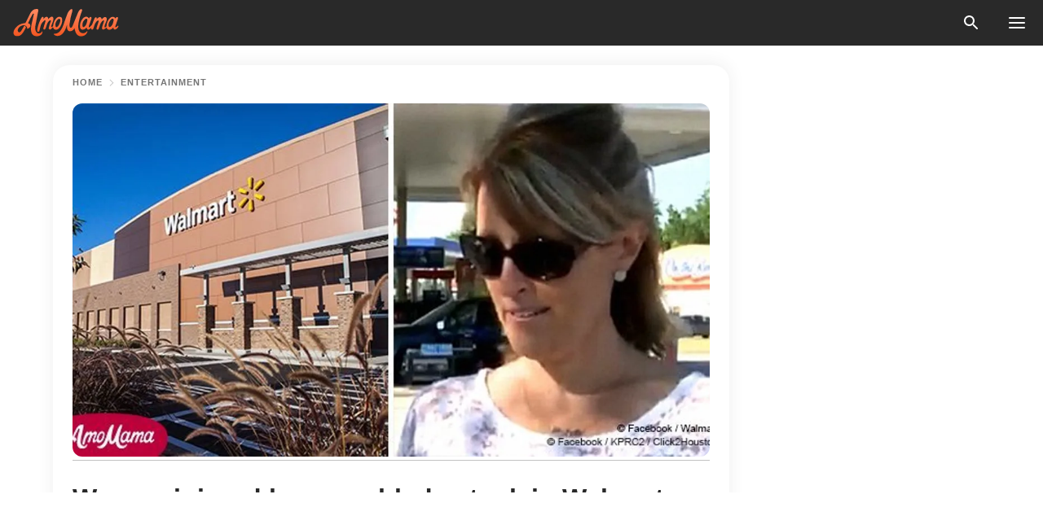

--- FILE ---
content_type: text/html; charset=utf-8
request_url: https://news.amomama.com/99740-woman-injured-by-razor-blade-stuck-walma.html
body_size: 33050
content:
<!DOCTYPE html><html lang="en"><script>window.customDelayConfig = { callbacks: [], appliedCallbacks: [] };</script><head><meta charSet="utf-8" data-next-head=""/><meta name="viewport" content="width=device-width" data-next-head=""/><script type="text/javascript" id="quantcast">
            (function () {
                var TCF_LOCATOR_NAME = '__tcfapiLocator';
                var queue = [];
                var win = window;
                var cmpFrame;

                function tcfAPIHandler() {
                    var gdprApplies;
                    var args = arguments;

                    if (!args.length) {
                    return queue;
                    } else if (args[0] === 'setGdprApplies') {
                    if (args.length > 3 && args[2] === 2 && typeof args[3] === 'boolean') {
                        gdprApplies = args[3];
                        if (typeof args[2] === 'function') {
                        args[2]('set', true);
                        }
                    }
                    } else if (args[0] === 'ping') {
                    var retr = {
                        gdprApplies: gdprApplies,
                        cmpLoaded: false,
                        cmpStatus: 'stub',
                    };

                    if (typeof args[2] === 'function') {
                        args[2](retr);
                    }
                    } else {
                    if (args[0] === 'init' && typeof args[3] === 'object') {
                        args[3] = Object.assign(args[3], { tag_version: 'V3' });
                    }
                    queue.push(args);
                    }
                }

                win.__tcfapi = tcfAPIHandler;

                function doAllStuff() {
                    var host = window.location.hostname;
                    var element = document.createElement('script');
                    var firstScript = document.getElementsByTagName('script')[0];
                    var url = 'https://cmp.inmobi.com'.concat(
                    '/choice/',
                    'kCvAgDS5JeEcY',
                    '/',
                    host,
                    '/choice.js?tag_version=V3',
                    );
                    var uspTries = 0;
                    var uspTriesLimit = 3;
                    element.async = true;
                    element.type = 'text/javascript';
                    element.src = url;

                    firstScript.parentNode.insertBefore(element, firstScript);

                    function makeStub() {
                    function addFrame() {
                        var doc = win.document;
                        var otherCMP = !!win.frames[TCF_LOCATOR_NAME];

                        if (!otherCMP) {
                        if (doc.body) {
                            var iframe = doc.createElement('iframe');

                            iframe.style.cssText = 'display:none';
                            iframe.name = TCF_LOCATOR_NAME;
                            doc.body.appendChild(iframe);
                        } else {
                            setTimeout(addFrame, 5);
                        }
                        }
                        return !otherCMP;
                    }

                    function postMessageEventHandler(event) {
                        var msgIsString = typeof event.data === 'string';
                        var json = {};

                        try {
                        if (msgIsString) {
                            json = JSON.parse(event.data);
                        } else {
                            json = event.data;
                        }
                        } catch (ignore) {}

                        var payload = json.__tcfapiCall;

                        if (payload) {
                        window.__tcfapi(
                            payload.command,
                            payload.version,
                            function (retValue, success) {
                            var returnMsg = {
                                __tcfapiReturn: {
                                returnValue: retValue,
                                success: success,
                                callId: payload.callId,
                                },
                            };
                            if (msgIsString) {
                                returnMsg = JSON.stringify(returnMsg);
                            }
                            if (event && event.source && event.source.postMessage) {
                                event.source.postMessage(returnMsg, '*');
                            }
                            },
                            payload.parameter,
                        );
                        }
                    }

                    while (win) {
                        try {
                        if (win.frames[TCF_LOCATOR_NAME]) {
                            cmpFrame = win;
                            break;
                        }
                        } catch (ignore) {}

                        if (win === window.top) {
                        break;
                        }
                        win = win.parent;
                    }
                    if (!cmpFrame) {
                        addFrame();
                        win.addEventListener('message', postMessageEventHandler, false);
                    }
                    }

                    makeStub();

                    function makeGppStub() {
                    const CMP_ID = 10;
                    const SUPPORTED_APIS = [
                        '2:tcfeuv2',
                        '6:uspv1',
                        '7:usnatv1',
                        '8:usca',
                        '9:usvav1',
                        '10:uscov1',
                        '11:usutv1',
                        '12:usctv1',
                    ];

                    window.__gpp_addFrame = function (n) {
                        if (!window.frames[n]) {
                        if (document.body) {
                            var i = document.createElement('iframe');
                            i.style.cssText = 'display:none';
                            i.name = n;
                            document.body.appendChild(i);
                        } else {
                            window.setTimeout(window.__gpp_addFrame, 10, n);
                        }
                        }
                    };
                    window.__gpp_stub = function () {
                        var b = arguments;
                        __gpp.queue = __gpp.queue || [];
                        __gpp.events = __gpp.events || [];

                        if (!b.length || (b.length == 1 && b[0] == 'queue')) {
                        return __gpp.queue;
                        }

                        if (b.length == 1 && b[0] == 'events') {
                        return __gpp.events;
                        }

                        var cmd = b[0];
                        var clb = b.length > 1 ? b[1] : null;
                        var par = b.length > 2 ? b[2] : null;
                        if (cmd === 'ping') {
                        clb(
                            {
                            gppVersion: '1.1', // must be “Version.Subversion”, current: “1.1”
                            cmpStatus: 'stub', // possible values: stub, loading, loaded, error
                            cmpDisplayStatus: 'hidden', // possible values: hidden, visible, disabled
                            signalStatus: 'not ready', // possible values: not ready, ready
                            supportedAPIs: SUPPORTED_APIS, // list of supported APIs
                            cmpId: CMP_ID, // IAB assigned CMP ID, may be 0 during stub/loading
                            sectionList: [],
                            applicableSections: [-1],
                            gppString: '',
                            parsedSections: {},
                            },
                            true,
                        );
                        } else if (cmd === 'addEventListener') {
                        if (!('lastId' in __gpp)) {
                            __gpp.lastId = 0;
                        }
                        __gpp.lastId++;
                        var lnr = __gpp.lastId;
                        __gpp.events.push({
                            id: lnr,
                            callback: clb,
                            parameter: par,
                        });
                        clb(
                            {
                            eventName: 'listenerRegistered',
                            listenerId: lnr, // Registered ID of the listener
                            data: true, // positive signal
                            pingData: {
                                gppVersion: '1.1', // must be “Version.Subversion”, current: “1.1”
                                cmpStatus: 'stub', // possible values: stub, loading, loaded, error
                                cmpDisplayStatus: 'hidden', // possible values: hidden, visible, disabled
                                signalStatus: 'not ready', // possible values: not ready, ready
                                supportedAPIs: SUPPORTED_APIS, // list of supported APIs
                                cmpId: CMP_ID, // list of supported APIs
                                sectionList: [],
                                applicableSections: [-1],
                                gppString: '',
                                parsedSections: {},
                            },
                            },
                            true,
                        );
                        } else if (cmd === 'removeEventListener') {
                        var success = false;
                        for (var i = 0; i < __gpp.events.length; i++) {
                            if (__gpp.events[i].id == par) {
                            __gpp.events.splice(i, 1);
                            success = true;
                            break;
                            }
                        }
                        clb(
                            {
                            eventName: 'listenerRemoved',
                            listenerId: par, // Registered ID of the listener
                            data: success, // status info
                            pingData: {
                                gppVersion: '1.1', // must be “Version.Subversion”, current: “1.1”
                                cmpStatus: 'stub', // possible values: stub, loading, loaded, error
                                cmpDisplayStatus: 'hidden', // possible values: hidden, visible, disabled
                                signalStatus: 'not ready', // possible values: not ready, ready
                                supportedAPIs: SUPPORTED_APIS, // list of supported APIs
                                cmpId: CMP_ID, // CMP ID
                                sectionList: [],
                                applicableSections: [-1],
                                gppString: '',
                                parsedSections: {},
                            },
                            },
                            true,
                        );
                        } else if (cmd === 'hasSection') {
                        clb(false, true);
                        } else if (cmd === 'getSection' || cmd === 'getField') {
                        clb(null, true);
                        }
                        //queue all other commands
                        else {
                        __gpp.queue.push([].slice.apply(b));
                        }
                    };
                    window.__gpp_msghandler = function (event) {
                        var msgIsString = typeof event.data === 'string';
                        try {
                        var json = msgIsString ? JSON.parse(event.data) : event.data;
                        } catch (e) {
                        var json = null;
                        }
                        if (typeof json === 'object' && json !== null && '__gppCall' in json) {
                        var i = json.__gppCall;
                        window.__gpp(
                            i.command,
                            function (retValue, success) {
                            var returnMsg = {
                                __gppReturn: {
                                returnValue: retValue,
                                success: success,
                                callId: i.callId,
                                },
                            };
                            event.source.postMessage(
                                msgIsString ? JSON.stringify(returnMsg) : returnMsg,
                                '*',
                            );
                            },
                            'parameter' in i ? i.parameter : null,
                            'version' in i ? i.version : '1.1',
                        );
                        }
                    };
                    if (!('__gpp' in window) || typeof window.__gpp !== 'function') {
                        window.__gpp = window.__gpp_stub;
                        window.addEventListener('message', window.__gpp_msghandler, false);
                        window.__gpp_addFrame('__gppLocator');
                    }
                    }

                    makeGppStub();

                    var uspStubFunction = function () {
                    var arg = arguments;
                    if (typeof window.__uspapi !== uspStubFunction) {
                        setTimeout(function () {
                        if (typeof window.__uspapi !== 'undefined') {
                            window.__uspapi.apply(window.__uspapi, arg);
                        }
                        }, 500);
                    }
                    };

                    var checkIfUspIsReady = function () {
                    uspTries++;
                    if (window.__uspapi === uspStubFunction && uspTries < uspTriesLimit) {
                        console.warn('USP is not accessible');
                    } else {
                        clearInterval(uspInterval);
                    }
                    };

                    if (typeof window.__uspapi === 'undefined') {
                    window.__uspapi = uspStubFunction;
                    var uspInterval = setInterval(checkIfUspIsReady, 6000);
                    }
                }

                window.customDelayConfig.callbacks.push({
                    cb: doAllStuff,
                    name: 'Quantcast',
                });
            })();
        </script><meta http-equiv="origin-trial" content="AscJ7VCC8wAP/nGKDp30FMc3NH+CSHaBBQ7DzhIX1DWYH6oaWtgOiNDiFnNDi/n5aqlypzHgHVW2sQZItfXYrwQAAAB1eyJvcmlnaW4iOiJodHRwczovL2Ftb21hbWEuY29tOjQ0MyIsImZlYXR1cmUiOiJVbnJlc3RyaWN0ZWRTaGFyZWRBcnJheUJ1ZmZlciIsImV4cGlyeSI6MTc2OTQ3MjAwMCwiaXNTdWJkb21haW4iOnRydWV9" data-next-head=""/><title data-next-head="">Woman injured by razor blade stuck in Walmart shopping cart handle</title><meta name="description" content="Kelly Boulay was injured by a razor blade that someone allegedly planted on purpose in the handle of a Walmart shopping cart." data-next-head=""/><meta name="author" content="Sarthak Parajulee" data-next-head=""/><link rel="canonical" href="https://news.amomama.com/99740-woman-injured-by-razor-blade-stuck-walma.html" data-next-head=""/><meta name="theme-color" content="#ffffff" data-next-head=""/><meta name="verify-admitad" content="2fe01187e1" data-next-head=""/><meta name="msapplication-TileColor" content="#da532c" data-next-head=""/><meta name="pocket-site-verification" content="ee7c33163bfd979da1f7ed8074b817" data-next-head=""/><meta property="fb:app_id" content="200824630385475" data-next-head=""/><meta name="robots" content="max-image-preview:large" data-next-head=""/><meta name="article:published_time" content="2018-08-11T05:45:50+00:00" data-next-head=""/><meta name="article:modified_time" content="2025-01-28T07:38:41+00:00" data-next-head=""/><meta property="fb:admins" content="100010581019207" data-next-head=""/><meta property="fb:admins" content="100001288770557" data-next-head=""/><meta property="fb:admins" content="100006008527151" data-next-head=""/><meta property="fb:admins" content="100002603703184" data-next-head=""/><meta property="fb:pages" content="1818749535063540" data-next-head=""/><meta property="fb:pages" content="119540691984235" data-next-head=""/><meta property="fb:pages" content="182709872255144" data-next-head=""/><meta name="msvalidate.01" content="14D4D494C888618F41C85045527BD7F8" data-next-head=""/><meta name="msvalidate.01" content="80E5B8EF76570F2A2C4C937A33BE9DD6" data-next-head=""/><link type="application/rss+xml" href="https://news.amomama.com/rss.xml" rel="alternate" data-next-head=""/><link type="application/rss+xml" href="https://news.amomama.com/entertainment/rss.xml" rel="alternate" data-next-head=""/><meta name="twitter:title" content="Woman injured by razor blade stuck in Walmart shopping cart handle" data-next-head=""/><meta name="twitter:description" content="Kelly Boulay was injured by a razor blade that someone allegedly planted on purpose in the handle of a Walmart shopping cart." data-next-head=""/><meta name="twitter:card" content="summary_large_image" data-next-head=""/><meta name="twitter:site" content="@amomama" data-next-head=""/><meta property="og:type" content="website" data-next-head=""/><meta property="og:locale" content="en_US" data-next-head=""/><meta property="og:site_name" content="news.amomama.com" data-next-head=""/><meta property="og:title" content="Woman injured by razor blade stuck in Walmart shopping cart handle" data-next-head=""/><meta property="og:description" content="Kelly Boulay was injured by a razor blade that someone allegedly planted on purpose in the handle of a Walmart shopping cart." data-next-head=""/><meta property="og:url" content="https://news.amomama.com/99740-woman-injured-by-razor-blade-stuck-walma.html" data-next-head=""/><meta property="og:image" content="https://imgproxy.amomama.com/OnTJ58MyLS7Pirm2Qfr7byTseT1hB9jmrudFiQPf9R0/rs:fill:1200:0:1/g:no/aHR0cHM6Ly9jZG4uYW1vbWFtYS5jb20vZmVkMWRhNmRhNzljYThmMGNiYTJhYTBjODhlMTRkOWUzMDAzOTcxNTMzOTY2MjQ3LmpwZw.jpg" data-next-head=""/><meta property="og:image:width" content="1200" data-next-head=""/><meta property="og:image:height" content="630" data-next-head=""/><script type="application/ld+json" data-next-head="">{"@context":"https://schema.org","@type":"Article","headline":"Woman injured by razor blade stuck in Walmart shopping cart handle","inLanguage":"en","articleBody":"Kelly Boulay was injured by a razor blade that someone allegedly planted on purpose in the handle of a Walmart shopping cart. The woman suffered an open cut and investigations are ongoing to find the culprit. Boulay announced that she cut open her finger while shopping at the East Windsor store and that the incident has ‘disgusted’ her and made her ‘upset beyond belief.’ After she complained about it to a store staff, police authorities were immediately called in to investigate. As per the report, an investigation of the incident was still ongoing. ‘The manager had the employees checking every cart ... but it’s just unacceptable that someone would be this much of an [expletive] to do this,\" Boulay wrote in her post. ‘It could have been my daughter or someone else’s child!’ https://www.facebook.com/walmart/photos/a.385715789235.163710.159616034235/10156229561969236/?type=3&theaterFollow us on Twitter to learn more. Following the incidence, Walmart authorities have assured their customers that they have asked their employees to check on the handlebars as many times as possible to ensure safety. https://www.facebook.com/7NewsMiami/posts/10155784021082613In a statement, Walmart spokesperson also said, “It’s disturbing that someone would purposely try to injure a customer or associate. We take this matter seriously and have since checked all shopping carts and are currently conducting regular checks.” According to Jumble Joy, the blades might have been placed in the carts by shoplifters who cut open the packages in the store as it makes it easy for them to steal smaller products. https://www.facebook.com/KPRC2/videos/1777408985622480/The source also informed that shoppers all over the states had suffered cut due to such razor blades that hidden carefully beneath the handles of the shopping cart. Complains regarding such blades were on the rise, especially at the Walmart stores. Meanwhile, a report from ABC13 quoted a statement from East Windsor Police Detective Sergeant Matthew Carl, \"Unfortunately, this is one of those things that somebody could have done maliciously for the only intent of harming another person.\" ","description":"Kelly Boulay was injured by a razor blade that someone allegedly planted on purpose in the handle of a Walmart shopping cart.","datePublished":"2018-08-11T05:45:50+00:00","dateModified":"2025-01-28T07:38:41+00:00","mainEntityOfPage":{"@type":"WebPage","@id":"https://news.amomama.com/99740-woman-injured-by-razor-blade-stuck-walma.html"},"publisher":{"@type":"Organization","name":"news.amomama.com","url":"https://news.amomama.com/","logo":{"@type":"ImageObject","url":"https://cdn.amomama.com/amomama.svg"}},"author":{"@type":"Person","name":"Sarthak Parajulee","url":"https://news.amomama.com/editor/sarthak-parajulee"},"image":{"@type":"ImageObject","url":"https://cdn.amomama.com/fed1da6da79ca8f0cba2aa0c88e14d9e3003971533966247.jpg"},"articleSection":"Entertainment"}</script><script type="application/ld+json" data-next-head="">{"@context":"https://schema.org","@type":"BreadcrumbList","itemListElement":[{"@type":"ListItem","position":1,"item":{"@id":"https://news.amomama.com/entertainment","name":"✔ ENTERTAINMENT"}},{"@type":"ListItem","position":2,"item":{"@id":"https://news.amomama.com/99740-woman-injured-by-razor-blade-stuck-walma.html","name":"➨ Read now"}}]}</script><link rel="preload" as="image" href="https://cdn.amomama.com/fed1da6da79ca8f0cba2aa0c88e14d9e3003971533966247.jpg" imageSrcSet="https://imgproxy.amomama.com/3YEgTH9vtck8_Nd1osnXuqOZ3TZZsa43CrO3ykfoNHY/rs:fill:375:0:1/g:no/aHR0cHM6Ly9jZG4uYW1vbWFtYS5jb20vZmVkMWRhNmRhNzljYThmMGNiYTJhYTBjODhlMTRkOWUzMDAzOTcxNTMzOTY2MjQ3LmpwZw.jpg 375w, https://imgproxy.amomama.com/hEX675nJF7SstH6jdkrIdqFVTgwqp4RlnuLNzUE0sC8/rs:fill:576:0:1/g:no/aHR0cHM6Ly9jZG4uYW1vbWFtYS5jb20vZmVkMWRhNmRhNzljYThmMGNiYTJhYTBjODhlMTRkOWUzMDAzOTcxNTMzOTY2MjQ3LmpwZw.jpg 576w, https://imgproxy.amomama.com/6auxlkvlKKCCEVF_laCE-K96nwxHu81mdfhfhYhveP0/rs:fill:768:0:1/g:no/aHR0cHM6Ly9jZG4uYW1vbWFtYS5jb20vZmVkMWRhNmRhNzljYThmMGNiYTJhYTBjODhlMTRkOWUzMDAzOTcxNTMzOTY2MjQ3LmpwZw.jpg 768w, https://imgproxy.amomama.com/E-yhe4YbK_6kLzZPJB5a2RlYzO4DOZuDa8VY1poJkSw/rs:fill:992:0:1/g:no/aHR0cHM6Ly9jZG4uYW1vbWFtYS5jb20vZmVkMWRhNmRhNzljYThmMGNiYTJhYTBjODhlMTRkOWUzMDAzOTcxNTMzOTY2MjQ3LmpwZw.jpg 992w, https://imgproxy.amomama.com/OnTJ58MyLS7Pirm2Qfr7byTseT1hB9jmrudFiQPf9R0/rs:fill:1200:0:1/g:no/aHR0cHM6Ly9jZG4uYW1vbWFtYS5jb20vZmVkMWRhNmRhNzljYThmMGNiYTJhYTBjODhlMTRkOWUzMDAzOTcxNTMzOTY2MjQ3LmpwZw.jpg 1200w" imageSizes="(max-width: 835px) 100vw, (max-width: 1279px) 620px, 620px" data-next-head=""/><link href="https://cdn.amomama.com" rel="preconnect"/><link href="https://imgproxy.amomama.com" rel="preconnect"/><script></script><script>
    var originalSetTimeoutMeth = window.setTimeout;

    function patchedSetTimeout(callback, delay) {
      for (var _len = arguments.length, args = new Array(_len > 2 ? _len - 2 : 0), _key = 2; _key < _len; _key++) {
        args[_key - 2] = arguments[_key];
      }

      var timeoutId = originalSetTimeoutMeth.apply(void 0, [patchedCallback, delay].concat(args));

      function patchedCallback() {
        clearTimeout(timeoutId);
        callback.apply(void 0, arguments);
      }

      return timeoutId;
    }

    window.setTimeout = patchedSetTimeout;
  </script><link rel="shortcut icon" href="/favicon.ico" type="image/x-icon"/><link rel="icon" type="image/png" sizes="32x32" href="https://cdn.amomama.com/favicon-32x32.png"/><link rel="icon" type="image/png" sizes="16x16" href="https://cdn.amomama.com/favicon-16x16.png"/><link rel="apple-touch-icon" href="https://cdn.amomama.com/apple-touch-icon.png"/><link rel="apple-touch-icon" sizes="152x152" href="https://cdn.amomama.com/apple-touch-icon-152x152.png"/><link rel="apple-touch-icon" sizes="180x180" href="https://cdn.amomama.com/apple-touch-icon-180x180.png"/><link rel="apple-touch-icon" sizes="512x512" href="https://cdn.amomama.com/apple-touch-icon-512x512.png"/><link rel="preload" href="https://news.amomama.com/production/_next/static/css/333bc730b50c750d.css" as="style"/><link rel="stylesheet" href="https://news.amomama.com/production/_next/static/css/333bc730b50c750d.css" data-n-g=""/><link rel="preload" href="https://news.amomama.com/production/_next/static/css/8f40d0ca34fb0048.css" as="style"/><link rel="stylesheet" href="https://news.amomama.com/production/_next/static/css/8f40d0ca34fb0048.css"/><link rel="preload" href="https://news.amomama.com/production/_next/static/css/72dcc712bd727d59.css" as="style"/><link rel="stylesheet" href="https://news.amomama.com/production/_next/static/css/72dcc712bd727d59.css"/><link rel="preload" href="https://news.amomama.com/production/_next/static/css/8717ab4111c7a2c0.css" as="style"/><link rel="stylesheet" href="https://news.amomama.com/production/_next/static/css/8717ab4111c7a2c0.css"/><noscript data-n-css=""></noscript><script defer="" nomodule="" src="https://news.amomama.com/production/_next/static/chunks/polyfills-42372ed130431b0a.js"></script><script defer="" src="https://news.amomama.com/production/_next/static/chunks/8929-8ec2ac4c6c9f4242.js"></script><script defer="" src="https://news.amomama.com/production/_next/static/chunks/515-79d78f99802d829c.js"></script><script defer="" src="https://news.amomama.com/production/_next/static/chunks/1934-2328c5d5e8c69b32.js"></script><script src="https://news.amomama.com/production/_next/static/chunks/webpack-684ebdb110486a1c.js" defer=""></script><script src="https://news.amomama.com/production/_next/static/chunks/framework-5a88923766dd3983.js" defer=""></script><script src="https://news.amomama.com/production/_next/static/chunks/main-ad024cc018a55b28.js" defer=""></script><script src="https://news.amomama.com/production/_next/static/chunks/pages/_app-d9063dd251f76d76.js" defer=""></script><script src="https://news.amomama.com/production/_next/static/chunks/pages/%5Bslug%5D-3ee59bea2df8af66.js" defer=""></script><script src="https://news.amomama.com/production/_next/static/BKFaki7DXsLkDppAi56WU/_buildManifest.js" defer=""></script><script src="https://news.amomama.com/production/_next/static/BKFaki7DXsLkDppAi56WU/_ssgManifest.js" defer=""></script></head><body><img role="presentation" alt="" width="2000" height="2000" style="pointer-events:none;position:absolute;top:0;left:0;width:99vw;height:99vh;max-width:99vw;max-height:99vh" src="[data-uri]"/><div id="__next"><div class="transition-preload Layout_layout-container__T4wiX"><div class="Layout_layout-content-container__ARaoN"><div class="Layout_layout-content__ZUOlJ"><header class="Header_header-container__YuzAK" style="top:0"><a class="Link_link__PUK08 Link_link__kvrlb Header_header-link__zPMo2" aria-label="logo" data-testid="logo" href="/"><img src="https://cdn.amomama.com/amomama-full.svg" alt="logo" width="90" height="23" class="Logo_logo-block__aJkzQ"/></a><div class="SearchPopup_wrapper__0IVWc"><button class="SearchPopup_search-button__ZRGMP SearchPopup_search-button__BWJ2L"><img class="SearchPopup_search-button-icon__m9srN" src="https://cdn.amomama.com/amomama/search.svg" alt="search icon"/></button><div class="SearchPopup_search-popup__8Tlmc SearchPopup_search-popup___hCG4"><div class="SearchPopup_search-popup-close__hi1If SearchPopup_search-popup-close__OeU5m" id="search-close-btn"></div><form class="SearchForm_search-popup-content__1rhgX"><input type="text" id="search-popup-input" class="SearchForm_search-popup-input__m5MQk SearchPopup_search-popup-input__61_Wc" value=""/><button class="SearchForm_search-popup-submit__eCfDU SearchPopup_search-popup-submit__fVW3Y" type="submit"><img src="https://cdn.amomama.com/amomama/search.svg" alt="search icon"/></button></form></div></div><button class="OpenMenuButton_open-menu-button__6iR6n" data-testid="menu-button" type="button" aria-label="menu button"><span class="OpenMenuButton_open-menu-button-burger__QsYSo"></span></button></header><div class="CategoryMenu_category-menu-overlay__2_W_k" role="none" data-testvisibility="content-visibility"></div><div class="CategoryMenu_category-menu-list-container__ESNMG" style="top:40px;height:calc(100% - 40px)"><div class="CategoryMenu_category-menu-head__rp09A"><button class="OpenMenuButton_open-menu-button__6iR6n" type="button" aria-label="menu button"><span class="OpenMenuButton_open-menu-button-burger__QsYSo"></span></button></div><ul class="CategoryList_category-list-ul__g0Lng" data-testid="category-list"><li class="CategoryListItem_category-list-item-container__uWwpX CategoryList_category-list-item__owj3d"><a class="Link_link__PUK08 Link_link__kvrlb CategoryListItem_category-list-item-menu-link__Pcv2G" data-active="false" data-menu-link="true" href="/mothers-with-will">Mothers With Will</a></li><li class="CategoryListItem_category-list-item-container__uWwpX CategoryList_category-list-item__owj3d"><a class="Link_link__PUK08 Link_link__kvrlb CategoryListItem_category-list-item-menu-link__Pcv2G" data-active="false" data-menu-link="true" href="/women-with-will">Women With Will</a></li><li class="CategoryListItem_category-list-item-container__uWwpX CategoryList_category-list-item__owj3d"><a class="Link_link__PUK08 Link_link__kvrlb CategoryListItem_category-list-item-menu-link__Pcv2G" data-active="false" data-menu-link="true" href="/news">News</a></li><li class="CategoryListItem_category-list-item-container__uWwpX CategoryList_category-list-item__owj3d"><a class="Link_link__PUK08 Link_link__kvrlb CategoryListItem_category-list-item-menu-link__Pcv2G" data-active="false" data-menu-link="true" href="/celebrity">Celebrity</a><button class="CategoryListItem_category-list-item-expand-button__FiPZG" aria-label="expand"><span class="CategoryListItem_category-list-item-arrow-container__yFhuP"><span class="CategoryListItem_category-list-item-arrow__GX9Q0"></span></span></button></li><li class="CategoryList_category-list-li__XavGc"><ul class="CategoryList_category-list-ul-children__PnH88" data-testid="category-list"><li class="CategoryListItem_category-list-item-container__uWwpX CategoryList_category-list-item__owj3d"><a class="Link_link__PUK08 Link_link__kvrlb CategoryListItem_category-list-item-menu-link__Pcv2G CategoryList_menu-link__6OPYR" data-active="false" data-menu-link="true" href="/celebrity/musicians">Musicians</a></li><li class="CategoryListItem_category-list-item-container__uWwpX CategoryList_category-list-item__owj3d"><a class="Link_link__PUK08 Link_link__kvrlb CategoryListItem_category-list-item-menu-link__Pcv2G CategoryList_menu-link__6OPYR" data-active="false" data-menu-link="true" href="/celebrity/tv-shows">TV Shows</a></li><li class="CategoryListItem_category-list-item-container__uWwpX CategoryList_category-list-item__owj3d"><a class="Link_link__PUK08 Link_link__kvrlb CategoryListItem_category-list-item-menu-link__Pcv2G CategoryList_menu-link__6OPYR" data-active="false" data-menu-link="true" href="/celebrity/royals">Royals</a></li><li class="CategoryListItem_category-list-item-container__uWwpX CategoryList_category-list-item__owj3d"><a class="Link_link__PUK08 Link_link__kvrlb CategoryListItem_category-list-item-menu-link__Pcv2G CategoryList_menu-link__6OPYR" data-active="false" data-menu-link="true" href="/celebrity/fashion">Fashion</a></li><li class="CategoryListItem_category-list-item-container__uWwpX CategoryList_category-list-item__owj3d"><a class="Link_link__PUK08 Link_link__kvrlb CategoryListItem_category-list-item-menu-link__Pcv2G CategoryList_menu-link__6OPYR" data-active="false" data-menu-link="true" href="/celebrity/hollywood">Hollywood</a></li><li class="CategoryListItem_category-list-item-container__uWwpX CategoryList_category-list-item__owj3d"><a class="Link_link__PUK08 Link_link__kvrlb CategoryListItem_category-list-item-menu-link__Pcv2G CategoryList_menu-link__6OPYR" data-active="false" data-menu-link="true" href="/celebrity/athletes">Athletes</a></li><li class="CategoryListItem_category-list-item-container__uWwpX CategoryList_category-list-item__owj3d"><a class="Link_link__PUK08 Link_link__kvrlb CategoryListItem_category-list-item-menu-link__Pcv2G CategoryList_menu-link__6OPYR" data-active="false" data-menu-link="true" href="/celebrity/influencers">Influencers</a></li></ul></li><li class="CategoryListItem_category-list-item-container__uWwpX CategoryList_category-list-item__owj3d"><a class="Link_link__PUK08 Link_link__kvrlb CategoryListItem_category-list-item-menu-link__Pcv2G" data-active="false" data-menu-link="true" href="/viral">Real Life</a></li><li class="CategoryListItem_category-list-item-container__uWwpX CategoryList_category-list-item__owj3d"><a class="Link_link__PUK08 Link_link__kvrlb CategoryListItem_category-list-item-menu-link__Pcv2G" data-active="false" data-menu-link="true" href="/latest">Latest</a></li><li class="CategoryListItem_category-list-item-container__uWwpX CategoryList_category-list-item__owj3d"><a class="Link_link__PUK08 Link_link__kvrlb CategoryListItem_category-list-item-menu-link__Pcv2G" data-active="false" data-menu-link="true" href="/trending">Trends</a></li><li class="CategoryListItem_category-list-item-container__uWwpX CategoryList_category-list-item__owj3d"><a class="Link_link__PUK08 Link_link__kvrlb CategoryListItem_category-list-item-menu-link__Pcv2G" data-active="false" data-menu-link="true" href="/terms-of-use">Terms of use</a></li><li class="CategoryListItem_category-list-item-container__uWwpX CategoryList_category-list-item__owj3d"><a class="Link_link__PUK08 Link_link__kvrlb CategoryListItem_category-list-item-menu-link__Pcv2G" data-active="false" data-menu-link="true" href="/privacy">Privacy Policy</a></li><li class="CategoryListItem_category-list-item-container__uWwpX CategoryList_category-list-item__owj3d"><a class="Link_link__PUK08 Link_link__kvrlb CategoryListItem_category-list-item-menu-link__Pcv2G" data-active="false" data-menu-link="true" href="/privacy#10">Notice at collection</a></li><li class="CategoryListItem_category-list-item-container__uWwpX CategoryList_category-list-item__owj3d"><a class="Link_link__PUK08 Link_link__kvrlb CategoryListItem_category-list-item-menu-link__Pcv2G" data-active="false" data-menu-link="true" href="/guidelines">Main Guidelines</a></li><li class="CategoryListItem_category-list-item-container__uWwpX CategoryList_category-list-item__owj3d"><a class="Link_link__PUK08 Link_link__kvrlb CategoryListItem_category-list-item-menu-link__Pcv2G" data-active="false" data-menu-link="true" href="/about-us">About us</a></li><li class="CategoryListItem_category-list-item-container__uWwpX CategoryList_category-list-item__owj3d"><a class="Link_link__PUK08 Link_link__kvrlb CategoryListItem_category-list-item-menu-link__Pcv2G" data-active="false" data-menu-link="true" href="/contact-us">Contact us</a></li><li class="CategoryListItem_category-list-item-container__uWwpX CategoryList_category-list-item__owj3d"><a class="Link_link__PUK08 Link_link__kvrlb CategoryListItem_category-list-item-menu-link__Pcv2G" data-active="false" data-menu-link="true" href="/adv-with-us">Advertise with us</a></li></ul><div class="CcpaContainer_ccpa-container__XEz7R"><button class="CcpaContainer_ccpa-button__F2Ua_">Do not sell my personal information</button></div></div><div class="Template_wrapper__fpWJu"><div class="Template_inner-wrapper__w3lMg"><main class="PostContent_container__rqgJO" data-testid="post-content"><div class="PostContent_top-line__wfQRK"><section class="Breadcrumbs_breadcrumbs-container__2nnae PostContent_post-breadcrumbs__Of0GF" data-testid="breadcrumbs"><a class="Breadcrumbs_breadcrumbs-link-item__p7dob" aria-label="Home" href="/">Home</a><span class="Breadcrumbs_breadcrumbs-angle__AU7Bv"></span><a class="Breadcrumbs_breadcrumbs-link-item__p7dob" href="/entertainment">Entertainment</a></section></div><div class="PostContent_full-article___FEwo"><div class="PostImage_post-image-container__PlDZN PostContent_thumb-image__iH052"><div class="Image_ref__XcBnw" data-testid="thumb-image"><picture><source srcSet="https://imgproxy.amomama.com/3YEgTH9vtck8_Nd1osnXuqOZ3TZZsa43CrO3ykfoNHY/rs:fill:375:0:1/g:no/aHR0cHM6Ly9jZG4uYW1vbWFtYS5jb20vZmVkMWRhNmRhNzljYThmMGNiYTJhYTBjODhlMTRkOWUzMDAzOTcxNTMzOTY2MjQ3LmpwZw.jpg 375w,https://imgproxy.amomama.com/hEX675nJF7SstH6jdkrIdqFVTgwqp4RlnuLNzUE0sC8/rs:fill:576:0:1/g:no/aHR0cHM6Ly9jZG4uYW1vbWFtYS5jb20vZmVkMWRhNmRhNzljYThmMGNiYTJhYTBjODhlMTRkOWUzMDAzOTcxNTMzOTY2MjQ3LmpwZw.jpg 576w,https://imgproxy.amomama.com/6auxlkvlKKCCEVF_laCE-K96nwxHu81mdfhfhYhveP0/rs:fill:768:0:1/g:no/aHR0cHM6Ly9jZG4uYW1vbWFtYS5jb20vZmVkMWRhNmRhNzljYThmMGNiYTJhYTBjODhlMTRkOWUzMDAzOTcxNTMzOTY2MjQ3LmpwZw.jpg 768w,https://imgproxy.amomama.com/E-yhe4YbK_6kLzZPJB5a2RlYzO4DOZuDa8VY1poJkSw/rs:fill:992:0:1/g:no/aHR0cHM6Ly9jZG4uYW1vbWFtYS5jb20vZmVkMWRhNmRhNzljYThmMGNiYTJhYTBjODhlMTRkOWUzMDAzOTcxNTMzOTY2MjQ3LmpwZw.jpg 992w,https://imgproxy.amomama.com/OnTJ58MyLS7Pirm2Qfr7byTseT1hB9jmrudFiQPf9R0/rs:fill:1200:0:1/g:no/aHR0cHM6Ly9jZG4uYW1vbWFtYS5jb20vZmVkMWRhNmRhNzljYThmMGNiYTJhYTBjODhlMTRkOWUzMDAzOTcxNTMzOTY2MjQ3LmpwZw.jpg 1200w" type="image/jpeg" sizes="(max-width: 835px) 100vw, (max-width: 1279px) 100vw, 100vw"/><img src="https://cdn.amomama.com/fed1da6da79ca8f0cba2aa0c88e14d9e3003971533966247.jpg" class="Image_image__11E9V PostImage_post-image__XnmZf"/></picture></div></div><div class="PostContent_thumb-title__SoMYI" data-testid="image-source"></div><h1 class="PostContent_title__tVSHO">Woman injured by razor blade stuck in Walmart shopping cart handle</h1><div class="InfoLine_wrapper__C_h_D"><div class="InfoLine_inner-wrap__nT3Iy"><a class="SmallAuthorImage_image-link__oGyW5" href="/editor/sarthak-parajulee"><div class="SmallAuthorImage_icon-wrapper__o9uOV"><img src="https://cdn.amomama.com/icons/author.svg" alt="author" class="SmallAuthorImage_placeholder__S5dUI" width="60" height="60"/></div></a><div><div class="InfoLine_name__D_Za0"><span class="InfoLine_by__KZlaC">By</span><a class="Link_link__PUK08 Link_link__kvrlb InfoLine_link__i_kyn" href="/editor/sarthak-parajulee"><span class="InfoLine_author__wCZ32">
            

            <!-- Author Start -->
            Sarthak Parajulee
            <!-- Author End -->

            
          </span></a></div><div class="InfoLine_date__QFzMS" data-testid="post-date"><span>Aug 11, 2018</span><div class="InfoLine_point__96cHO"></div><span>01:45 A.M.</span></div></div></div><div class="ShareButtons_share-buttons-wrapper__IuyIK" data-testid="share-button-on-post-top"><button class="ShareButton_share-button-wrapper__c0yA1"><a class="ShareButton_share-button-button__9W5Os ShareButton_share-button-button-black__e1eHt" href="" target="_blank" rel="nofollow noreferrer" data-testid="share-social-item"><img src="https://cdn.amomama.com/icons/Link_new.svg" alt="Link" class="ShareButton_share-button-image__kijmd" width="40" height="40"/></a></button><button class="ShareButton_share-button-wrapper__c0yA1"><a class="ShareButton_share-button-button__9W5Os ShareButton_share-button-button-orange__mRduJ" href="mailto:?subject=%5BShared%20post%5Dfrom:news.amomama.com%20Woman injured by razor blade stuck in Walmart shopping cart handle&amp;body=Woman injured by razor blade stuck in Walmart shopping cart handle.
 Read more: https://news.amomama.com/99740-woman-injured-by-razor-blade-stuck-walma.html?utm_source=email%26utm_medium=share%26utm_campaign=social-share-article" target="_self" rel="nofollow noreferrer" data-testid="share-social-item"><img src="https://cdn.amomama.com/icons/Email_new.svg" alt="Email" class="ShareButton_share-button-image__kijmd" width="40" height="40"/></a></button><button class="FlipboardButton_flipboard-wrapper__0rZyw"><a data-flip-widget="shareflip" href="https://flipboard.com" target="_blank" rel="nofollow noreferrer" data-testid="share-social-item"><img alt="flipboard-icon" src="https://cdn.amomama.com/icons/flipboardicon.svg" width="40" height="40"/></a></button><button class="ShareButton_share-button-wrapper__c0yA1"><a class="ShareButton_share-button-button__9W5Os ShareButton_share-button-button-black__e1eHt ShareButton_share-button-button-x__cv8DR" href="https://www.x.com/share?title=Woman injured by razor blade stuck in Walmart shopping cart handle&amp;via=amomama_usa&amp;url=https://news.amomama.com/99740-woman-injured-by-razor-blade-stuck-walma.html?utm_source=twitter%26utm_medium=social%26utm_campaign=social-share-article" target="_blank" rel="nofollow noreferrer" data-testid="share-social-item"><img src="https://cdn.amomama.com/icons/X_new.svg" alt="X" class="ShareButton_share-button-image__kijmd" width="40" height="40"/></a></button><button class="ShareButton_share-button-wrapper__c0yA1"><a class="ShareButton_share-button-button__9W5Os ShareButton_share-button-button-facebook__UilUL" href="https://www.facebook.com/sharer/sharer.php?u=https://news.amomama.com/99740-woman-injured-by-razor-blade-stuck-walma.html?utm_source=facebook.com&amp;utm_medium=social&amp;utm_campaign=social-share-article" target="_blank" rel="nofollow noreferrer" data-testid="share-social-item"><img src="https://cdn.amomama.com/icons/Facebook_new.svg" alt="Facebook" class="ShareButton_share-button-image__kijmd" width="40" height="40"/>Share</a></button></div></div><div>
            

            <!-- Article Start -->
            
            

            
          </div><div data-io-article-url="https://news.amomama.com/99740-woman-injured-by-razor-blade-stuck-walma.html?m=doa"><div style="display:contents"><p class="postComponents_paragraph__0OLfg postComponents_paragraph-first__8Bigr">Kelly Boulay was injured by a razor blade that someone allegedly planted on purpose in the handle of a Walmart shopping cart. The woman suffered an open cut and investigations are ongoing to find the culprit.</p></div><div style="display:contents"><div class="adv"><div class="Ad-Container AdvInTextBuilder_slot-wrapper___Oz3G"><div class="AdvTitle_wrap__wIGWH"><span class="AdvTitle_line__R19X6 AdvTitle_line-left__Vakbg"></span><span class="AdvTitle_text__hRK31">Advertisement</span><span class="AdvTitle_line__R19X6 AdvTitle_line-right__m6cZF"></span></div><div class="Ad-Container AdvSlots_adv-square-wrap__va0pf AdvSlots_adv-square-wrap__BxSU_"><div class="AdvSlots_adv-square__246sC" data-slot-type="1" data-position="in_article_1" data-code="/21668216007/d_amomama_intext_01" style="min-height:250px;width:728px"><div class="AdvSlots_slot__YAMh2" id="in_article_1" style="min-height:250px;width:728"></div></div></div></div></div></div><div style="display:contents"><p class="postComponents_paragraph__0OLfg" style="text-align:initial">Boulay <a class="Link_link__PUK08 Link_link__kvrlb" href="https://wreg.com/2018/07/10/woman-says-she-was-sliced-by-razor-blade-embedded-in-walmart-shopping-cart/" target="_blank" rel="noopener noreferrer" aria-label="https://wreg.com/2018/07/10/woman-says-she-was-sliced-by-razor-blade-embedded-in-walmart-shopping-cart/">announced</a> that she cut open her finger while shopping at the East Windsor store and that the incident has ‘disgusted’ her and made her ‘upset beyond belief.’</p></div><div style="display:contents"><p class="postComponents_paragraph__0OLfg" style="text-align:initial">After she complained about it to a store staff, police authorities were immediately called in to investigate. As per the report, an investigation of the incident was still ongoing.</p></div><div style="display:contents"><p class="postComponents_paragraph__0OLfg" style="text-align:initial">‘The manager had the employees checking every cart ... but it’s just unacceptable that someone would be this much of an [expletive] to do this,&quot; Boulay wrote in her post. ‘It could have been my daughter or someone else’s child!’</p></div><div style="display:contents"><div class="Embed_wrapper__UQbow" style="width:450px;height:540px"></div></div><div style="display:contents"><div class="adv"><div class="Ad-Container AdvInTextBuilder_slot-wrapper___Oz3G"><div class="AdvTitle_wrap__wIGWH"><span class="AdvTitle_line__R19X6 AdvTitle_line-left__Vakbg"></span><span class="AdvTitle_text__hRK31">Advertisement</span><span class="AdvTitle_line__R19X6 AdvTitle_line-right__m6cZF"></span></div><div class="Ad-Container AdvSlots_adv-square-wrap__va0pf AdvSlots_adv-square-wrap__BxSU_"><div class="AdvSlots_adv-square__246sC" data-slot-type="1" data-position="in_article_2" data-code="/21668216007/d_amomama_intext_02" style="min-height:250px;width:728px"><div class="AdvSlots_slot__YAMh2" id="in_article_2" style="min-height:250px;width:728"></div></div></div></div></div></div><div style="display:contents"><p class="postComponents_paragraph__0OLfg" style="text-align:initial"><i class="postComponents_italic__3sya1">Follow us on <a class="Link_link__PUK08 Link_link__kvrlb" href="https://twitter.com/amomama_usa" target="_blank" rel="noopener noreferrer" aria-label="https://twitter.com/amomama_usa">Twitter </a>to learn more.</i></p></div><div style="display:contents"><p class="postComponents_paragraph__0OLfg" style="text-align:initial">Following the incidence, Walmart authorities have assured their customers that they have asked their employees to check on the handlebars as many times as possible to ensure safety.</p></div><div style="display:contents"><div class="Embed_wrapper__UQbow" style="width:450px;height:540px"></div></div><div style="display:contents"><p class="postComponents_paragraph__0OLfg" style="text-align:initial">In a <a class="Link_link__PUK08 Link_link__kvrlb" href="https://wreg.com/2018/07/10/woman-says-she-was-sliced-by-razor-blade-embedded-in-walmart-shopping-cart/" target="_blank" rel="noopener noreferrer" aria-label="https://wreg.com/2018/07/10/woman-says-she-was-sliced-by-razor-blade-embedded-in-walmart-shopping-cart/">statement,</a> Walmart spokesperson also said, “It’s disturbing that someone would purposely try to injure a customer or associate. We take this matter seriously and have since checked all shopping carts and are currently conducting regular checks.”</p></div><div style="display:contents"><div class="adv"><div class="Ad-Container AdvInTextBuilder_slot-wrapper___Oz3G"><div class="AdvTitle_wrap__wIGWH"><span class="AdvTitle_line__R19X6 AdvTitle_line-left__Vakbg"></span><span class="AdvTitle_text__hRK31">Advertisement</span><span class="AdvTitle_line__R19X6 AdvTitle_line-right__m6cZF"></span></div><div class="Ad-Container AdvSlots_adv-square-wrap__va0pf AdvSlots_adv-square-wrap__BxSU_"><div class="AdvSlots_adv-square__246sC" data-slot-type="1" data-position="in_article_3" data-code="/21668216007/d_amomama_intext_03" style="min-height:250px;width:728px"><div class="AdvSlots_slot__YAMh2" id="in_article_3" style="min-height:250px;width:728"></div></div></div></div></div></div><div style="display:contents"><p class="postComponents_paragraph__0OLfg" style="text-align:initial">According to <a class="Link_link__PUK08 Link_link__kvrlb" href="https://www.jumblejoy.com/dangerous-prank-targeting-anyone-shops-walmart-need-know" target="_blank" rel="noopener noreferrer" aria-label="https://www.jumblejoy.com/dangerous-prank-targeting-anyone-shops-walmart-need-know"><i class="postComponents_italic__3sya1">Jumble Joy,</i></a> the blades might have been placed in the carts by shoplifters who cut open the packages in the store as it makes it easy for them to steal smaller products.</p></div><div style="display:contents"><div class="Embed_wrapper__UQbow" style="width:450px;height:380px"></div></div><div><div><div class="RelatedPostsIntext_wrapper__JoytW" data-testvisibility="content-visibility"><section class="PostList_post-list-container__Gjllw PostList_post-list-container-post-intext-related__xRbow RelatedPostsIntext_post-list__U8Pm4"><div class="PostList_post-list-header__DOaMe"><div class="PostList_post-list-category__Bky3F" data-testid="special-block-category" data-class="post-list-category">Read also</div></div><div class="CarouselSnap_carousel-snap-container___QV8N PostList_post-list-list__SA6P_" data-class="carousel-snap-container"><article class="PostList_post-list-content__TPp7_" data-class="post-list-content"><a class="Link_link__PUK08 Link_link__kvrlb PostList_post-list-post__RYmEi" data-class="post-list-post" href="/466120-at-least-11-people-stabbed-at-a-michigan.html"><div class="PostImage_post-image-container__PlDZN"><div class="Image_ref__XcBnw"><noscript><img src="https://cdn.amomama.com/afc0eb526ab2014d41819654b52356e19e2c05284f6c74858748403ce81070d7.jpg" alt="Walmart store, Traverse City, Michigan | Source: YouTube/AssociatedPress" class="Image_image__11E9V Image_is-lazy__JPcEL PostImage_post-image__XnmZf"/></noscript></div></div><div class="PostList_post-list-title-wrap__rPuya"><h2 class="PostList_post-list-title__0M6N7">At Least 11 People Stabbed at a Michigan Walmart — Details from Witnesses</h2></div></a></article><article class="PostList_post-list-content__TPp7_" data-class="post-list-content"><a class="Link_link__PUK08 Link_link__kvrlb PostList_post-list-post__RYmEi" data-class="post-list-post" href="/477445-inside-diane-keatons-years-long-battles.html"><div class="PostImage_post-image-container__PlDZN"><div class="Image_ref__XcBnw"><noscript><img src="https://cdn.amomama.com/df2ac802fc791a17888bff27829fbb95592afa663454bf1213b4fc9716c769df.jpg" alt="Diane Keaton, 2019 | Source: Getty Images" class="Image_image__11E9V Image_is-lazy__JPcEL PostImage_post-image__XnmZf"/></noscript></div></div><div class="PostList_post-list-title-wrap__rPuya"><h2 class="PostList_post-list-title__0M6N7">Inside Diane Keaton&#x27;s Years-Long Battles With Health Issues</h2></div></a></article><article class="PostList_post-list-content__TPp7_" data-class="post-list-content"><a class="Link_link__PUK08 Link_link__kvrlb PostList_post-list-post__RYmEi" data-class="post-list-post" href="/465103-twin-toddlers-die-after-walk-to-the.html"><div class="PostImage_post-image-container__PlDZN"><div class="Image_ref__XcBnw"><noscript><img src="https://cdn.amomama.com/41f0fc4627d18540e2774d879f5f7956c5e3d2fbc1ab47705113046af672f902.jpg" alt="Bradley and Noah Egold | Source: Gofundme" class="Image_image__11E9V Image_is-lazy__JPcEL PostImage_post-image__XnmZf"/></noscript></div></div><div class="PostList_post-list-title-wrap__rPuya"><h2 class="PostList_post-list-title__0M6N7">Twin Toddlers Die After Walk to the Store With Their Mother – Details</h2></div></a></article></div></section></div></div></div><div style="display:contents"><p class="postComponents_paragraph__0OLfg" style="text-align:initial">The source also informed that shoppers all over the states had suffered cut due to such razor blades that hidden carefully beneath the handles of the shopping cart. Complains regarding such blades were on the rise, especially at the Walmart stores.</p></div><div style="display:contents"><p class="postComponents_paragraph__0OLfg" style="text-align:initial">Meanwhile, a report from <a class="Link_link__PUK08 Link_link__kvrlb" href="https://abc13.com/woman-finds-razor-blade-hidden-in-walmart-cart-handle/3743326/" target="_blank" rel="noopener noreferrer" aria-label="https://abc13.com/woman-finds-razor-blade-hidden-in-walmart-cart-handle/3743326/"><i class="postComponents_italic__3sya1">ABC13</i></a> quoted a statement from East Windsor Police Detective Sergeant Matthew Carl, &quot;Unfortunately, this is one of those things that somebody could have done maliciously for the only intent of harming another person.&quot;</p></div><div class="ShareButtons_share-buttons-wrapper__IuyIK" data-testid="share-button-on-post-bottom"><button class="ShareButton_share-button-wrapper__c0yA1"><a class="ShareButton_share-button-button__9W5Os ShareButton_share-button-button-black__e1eHt" href="" target="_blank" rel="nofollow noreferrer" data-testid="share-social-item"><img src="https://cdn.amomama.com/icons/Link_new.svg" alt="Link" class="ShareButton_share-button-image__kijmd" width="40" height="40"/></a></button><button class="ShareButton_share-button-wrapper__c0yA1"><a class="ShareButton_share-button-button__9W5Os ShareButton_share-button-button-orange__mRduJ" href="mailto:?subject=%5BShared%20post%5Dfrom:news.amomama.com%20Woman injured by razor blade stuck in Walmart shopping cart handle&amp;body=Woman injured by razor blade stuck in Walmart shopping cart handle.
 Read more: https://news.amomama.com/99740-woman-injured-by-razor-blade-stuck-walma.html?utm_source=email%26utm_medium=share%26utm_campaign=social-share-article" target="_self" rel="nofollow noreferrer" data-testid="share-social-item"><img src="https://cdn.amomama.com/icons/Email_new.svg" alt="Email" class="ShareButton_share-button-image__kijmd" width="40" height="40"/></a></button><button class="FlipboardButton_flipboard-wrapper__0rZyw"><a data-flip-widget="shareflip" href="https://flipboard.com" target="_blank" rel="nofollow noreferrer" data-testid="share-social-item"><img alt="flipboard-icon" src="https://cdn.amomama.com/icons/flipboardicon.svg" width="40" height="40"/></a></button><button class="ShareButton_share-button-wrapper__c0yA1"><a class="ShareButton_share-button-button__9W5Os ShareButton_share-button-button-black__e1eHt ShareButton_share-button-button-x__cv8DR" href="https://www.x.com/share?title=Woman injured by razor blade stuck in Walmart shopping cart handle&amp;via=amomama_usa&amp;url=https://news.amomama.com/99740-woman-injured-by-razor-blade-stuck-walma.html?utm_source=twitter%26utm_medium=social%26utm_campaign=social-share-article" target="_blank" rel="nofollow noreferrer" data-testid="share-social-item"><img src="https://cdn.amomama.com/icons/X_new.svg" alt="X" class="ShareButton_share-button-image__kijmd" width="40" height="40"/></a></button><button class="ShareButton_share-button-wrapper__c0yA1"><a class="ShareButton_share-button-button__9W5Os ShareButton_share-button-button-facebook__UilUL" href="https://www.facebook.com/sharer/sharer.php?u=https://news.amomama.com/99740-woman-injured-by-razor-blade-stuck-walma.html?utm_source=facebook.com&amp;utm_medium=social&amp;utm_campaign=social-share-article" target="_blank" rel="nofollow noreferrer" data-testid="share-social-item"><img src="https://cdn.amomama.com/icons/Facebook_new.svg" alt="Facebook" class="ShareButton_share-button-image__kijmd" width="40" height="40"/>Share</a></button></div><div style="display:contents"><div class="adv"><div class="Ad-Container AdvInTextBuilder_slot-wrapper___Oz3G"><div class="AdvTitle_wrap__wIGWH"><span class="AdvTitle_line__R19X6 AdvTitle_line-left__Vakbg"></span><span class="AdvTitle_text__hRK31">Advertisement</span><span class="AdvTitle_line__R19X6 AdvTitle_line-right__m6cZF"></span></div><div class="Ad-Container AdvSlots_adv-square-wrap__va0pf AdvSlots_adv-square-wrap__BxSU_"><div class="AdvSlots_adv-square__246sC" data-slot-type="1" data-position="big_2" data-code="/21668216007/d_amomama_03" style="min-height:90px;width:728px"><div class="AdvSlots_slot__YAMh2" id="big_2" style="min-height:90px;width:728"></div></div></div></div></div></div></div><div>
            

            
            
            <!-- Article End -->

            
          </div></div><div class="AdvInTextBuilder_slot-wrapper___Oz3G"><div class="AdvTitle_wrap__wIGWH"><span class="AdvTitle_line__R19X6 AdvTitle_line-left__Vakbg"></span><span class="AdvTitle_text__hRK31">Advertisement</span><span class="AdvTitle_line__R19X6 AdvTitle_line-right__m6cZF"></span></div><div class="Ad-Container AdvSlots_adv-square-wrap__va0pf AdvSlots_adv-square-wrap__BxSU_"><div class="AdvSlots_adv-square__246sC" data-slot-type="1" data-position="end_article_2" data-code="/21668216007/news_amomama_mgid" style="min-height:610px;width:728px"><div class="AdvSlots_slot__YAMh2" id="end_article_2" style="min-height:610px;width:728"></div></div></div></div></main><div class="RelatedPostsBlock_wrapper__G7NJr" data-testid="related-posts"><div class="RelatedPostsBlock_title__vHDtg">Related posts</div><div class="RelatedPostsBlock_container__fBPIb"><article class="RelatedPosts_container__9ckZY RelatedPosts_container-big__B41cx"><a class="RelatedPosts_link-related-post__H0PfD" href="/467788-suspect-and-3-victims-identified-in.html"></a><div class="RelatedPosts_image-wrap__Zgc2t"><div class="PostImage_post-image-container__PlDZN"><div class="Image_ref__XcBnw"><noscript><img src="https://cdn.amomama.com/c51f9e9964498238ff7e26b5c2e1c28de918c38ca292124a897b74e20c561b25.jpg" alt="Target | Source: Getty Images" class="Image_image__11E9V Image_is-lazy__JPcEL PostImage_post-image__XnmZf" width="830" height="434"/></noscript></div></div></div><div class="RelatedPosts_title-wrap__FA9Ow"><p class="RelatedPosts_title__4Tzls">Suspect and 3 Victims Identified in Deadly Target Shooting in Austin, Texas – Details</p><p class="RelatedPosts_date__A_Yv_" data-testid="related-post-date">August 12, 2025</p></div></article><article class="RelatedPosts_container__9ckZY"><a class="RelatedPosts_link-related-post__H0PfD" href="/464470-jay-lenos-wife-sometimes-does-not-know.html"></a><div class="RelatedPosts_image-wrap__Zgc2t"><div class="PostImage_post-image-container__PlDZN"><div class="Image_ref__XcBnw"><noscript><img src="https://cdn.amomama.com/17121e2ae075831c4c2ee1d0d11009d57f8fbb90e0370ea3fe45889e6deddc9c.jpg" alt="Jay and Mavis Leno | Source: Getty Images" class="Image_image__11E9V Image_is-lazy__JPcEL PostImage_post-image__XnmZf" width="830" height="434"/></noscript></div></div></div><div class="RelatedPosts_title-wrap__FA9Ow"><p class="RelatedPosts_title__4Tzls">Jay Leno&#x27;s Wife &#x27;Sometimes Does Not Know&#x27; Him After 45 Years Together – She&#x27;s Battling &#x27;Advanced&#x27; Dementia.</p><p class="RelatedPosts_date__A_Yv_" data-testid="related-post-date">July 14, 2025</p></div></article><article class="RelatedPosts_container__9ckZY"><a class="RelatedPosts_link-related-post__H0PfD" href="/465062-astronomer-ceo-andy-byrons-comments-on.html"></a><div class="RelatedPosts_image-wrap__Zgc2t"><div class="PostImage_post-image-container__PlDZN"><div class="Image_ref__XcBnw"><noscript><img src="https://cdn.amomama.com/f33d531d0a9309083e36f39c9a67d51591ecea7c62701d603bbf0504caa8c703.jpg" alt="Andy Byron and Kristin Cabot | Source: TikTok/@instaagraace" class="Image_image__11E9V Image_is-lazy__JPcEL PostImage_post-image__XnmZf" width="830" height="434"/></noscript></div></div></div><div class="RelatedPosts_title-wrap__FA9Ow"><p class="RelatedPosts_title__4Tzls">Astronomer CEO Andy Byron&#x27;s Comments on Rumored Mistress Resurface as &#x27;Affair&#x27; Allegations Go Viral</p><p class="RelatedPosts_date__A_Yv_" data-testid="related-post-date">July 17, 2025</p></div></article><article class="RelatedPosts_container__9ckZY"><a class="RelatedPosts_link-related-post__H0PfD" href="/281476-woman-accidentally-finds-blueprint-her-c.html"></a><div class="RelatedPosts_image-wrap__Zgc2t"><div class="PostImage_post-image-container__PlDZN"><div class="Image_ref__XcBnw"><noscript><img src="https://cdn.amomama.com/6d878701081b591756e76a6e2a90c771.jpg" alt="Shutterstock" class="Image_image__11E9V Image_is-lazy__JPcEL PostImage_post-image__XnmZf" width="830" height="434"/></noscript></div></div></div><div class="RelatedPosts_title-wrap__FA9Ow"><p class="RelatedPosts_title__4Tzls">Woman Accidentally Finds Blueprint of Her Cottage, Then Notices Its Center Circled in Red — Story of the Day</p><p class="RelatedPosts_date__A_Yv_" data-testid="related-post-date">June 24, 2025</p></div></article><article class="RelatedPosts_container__9ckZY"><a class="RelatedPosts_link-related-post__H0PfD" href="/467445-jennifer-lopez-56-denied-entry-to-chanel.html"></a><div class="RelatedPosts_image-wrap__Zgc2t"><div class="PostImage_post-image-container__PlDZN"><div class="Image_ref__XcBnw"><noscript><img src="https://cdn.amomama.com/c7e31d0202a9ac6577c324d81ed68bc2a436447bbb58d1fc1c796ddeb311253f.jpg" alt="Jennifer Lopez | Source: Getty Images" class="Image_image__11E9V Image_is-lazy__JPcEL PostImage_post-image__XnmZf" width="830" height="434"/></noscript></div></div></div><div class="RelatedPosts_title-wrap__FA9Ow"><p class="RelatedPosts_title__4Tzls">Jennifer Lopez, 56, Denied Entry to Chanel Store in Istanbul, Igniting Buzz</p><p class="RelatedPosts_date__A_Yv_" data-testid="related-post-date">August 09, 2025</p></div></article><article class="RelatedPosts_container__9ckZY"><a class="RelatedPosts_link-related-post__H0PfD" href="/474207-melania-trump-opts-for-leather-skirt.html"></a><div class="RelatedPosts_image-wrap__Zgc2t"><div class="PostImage_post-image-container__PlDZN"><div class="Image_ref__XcBnw"><noscript><img src="https://cdn.amomama.com/f18aabeb6a8d329438ccfe8b9b54c169ac1895d6bedc36bec52996f0975c4db8.jpg" alt="First Lady Melania Trump and Queen Camilla | Source: Getty Images" class="Image_image__11E9V Image_is-lazy__JPcEL PostImage_post-image__XnmZf" width="830" height="434"/></noscript></div></div></div><div class="RelatedPosts_title-wrap__FA9Ow"><p class="RelatedPosts_title__4Tzls">Melania Trump Opts for Leather Skirt Suit During Private Event with Queen Camilla - Photos</p><p class="RelatedPosts_date__A_Yv_" data-testid="related-post-date">September 19, 2025</p></div></article><article class="RelatedPosts_container__9ckZY"><a class="RelatedPosts_link-related-post__H0PfD" href="/465203-play-stupid-games-win-stupid-prizes.html"></a><div class="RelatedPosts_image-wrap__Zgc2t"><div class="PostImage_post-image-container__PlDZN"><div class="Image_ref__XcBnw"><noscript><img src="https://cdn.amomama.com/8baeb7b48043c98ff6d0127ee08b148da45b86ee1806bf3cfafb8a4f24b4e595.jpg" alt="L: Andy Byron, Kriston Cabot R: Grace Springer | Source: tiktok.com/@instaagraace &amp; instagram.com/instaagraace" class="Image_image__11E9V Image_is-lazy__JPcEL PostImage_post-image__XnmZf" width="830" height="434"/></noscript></div></div></div><div class="RelatedPosts_title-wrap__FA9Ow"><p class="RelatedPosts_title__4Tzls">&#x27;Play Stupid Games... Win Stupid Prizes&#x27;: Coldplay Fan Speaks Out After Viral Kiss Cam Exposes Tech CEO</p><p class="RelatedPosts_date__A_Yv_" data-testid="related-post-date">July 18, 2025</p></div></article><article class="RelatedPosts_container__9ckZY"><a class="RelatedPosts_link-related-post__H0PfD" href="/299363-i-need-2-pizzas-911-gets-call-scared-wom.html"></a><div class="RelatedPosts_image-wrap__Zgc2t"><div class="PostImage_post-image-container__PlDZN"><div class="Image_ref__XcBnw"><noscript><img src="https://cdn.amomama.com/b799f8a9abb01f62a6414c85302fd6f6.jpg" alt="Two Police Cars | Source: Shutterstock" class="Image_image__11E9V Image_is-lazy__JPcEL PostImage_post-image__XnmZf" width="830" height="434"/></noscript></div></div></div><div class="RelatedPosts_title-wrap__FA9Ow"><p class="RelatedPosts_title__4Tzls">&#x27;I Need 2 Pizzas’ 911 Gets Call from Scared Woman, Operator Realizes She&#x27;s in Trouble – Daily Drama</p><p class="RelatedPosts_date__A_Yv_" data-testid="related-post-date">June 25, 2025</p></div></article><article class="RelatedPosts_container__9ckZY"><a class="RelatedPosts_link-related-post__H0PfD" href="/288674-rich-landlord-evicts-poor-old-lady-renta.html"></a><div class="RelatedPosts_image-wrap__Zgc2t"><div class="PostImage_post-image-container__PlDZN"><div class="Image_ref__XcBnw"><noscript><img src="https://cdn.amomama.com/23e5f60f139b4f1eff0e7e70952870fb.jpg" alt="Shutterstock.com" class="Image_image__11E9V Image_is-lazy__JPcEL PostImage_post-image__XnmZf" width="830" height="434"/></noscript></div></div></div><div class="RelatedPosts_title-wrap__FA9Ow"><p class="RelatedPosts_title__4Tzls">Rich Landlord Evicts Poor Old Lady from Rental Home, Goes to Family Dinner and Sees Her There — Story of the Day </p><p class="RelatedPosts_date__A_Yv_" data-testid="related-post-date">July 21, 2025</p></div></article><article class="RelatedPosts_container__9ckZY"><a class="RelatedPosts_link-related-post__H0PfD" href="/467122-33-year-old-fashion-designer-martha.html"></a><div class="RelatedPosts_image-wrap__Zgc2t"><div class="PostImage_post-image-container__PlDZN"><div class="Image_ref__XcBnw"><noscript><img src="https://cdn.amomama.com/e328b688614514cca1c6daff924e20e623c8f2c6f1ac9140cc1c8b1720cc235f.jpg" alt="Martha Nolan-O&#x27;Slatarra | Source: Tiktok/@martha_nolan" class="Image_image__11E9V Image_is-lazy__JPcEL PostImage_post-image__XnmZf" width="830" height="434"/></noscript></div></div></div><div class="RelatedPosts_title-wrap__FA9Ow"><p class="RelatedPosts_title__4Tzls">33-Year-Old Fashion Designer Martha Nolan Found Dead on a Boat at a Yacht Club – Details</p><p class="RelatedPosts_date__A_Yv_" data-testid="related-post-date">August 06, 2025</p></div></article><article class="RelatedPosts_container__9ckZY"><a class="RelatedPosts_link-related-post__H0PfD" href="/476958-amal-clooney-47-debuts-shorter-hair.html"></a><div class="RelatedPosts_image-wrap__Zgc2t"><div class="PostImage_post-image-container__PlDZN"><div class="Image_ref__XcBnw"><noscript><img src="https://cdn.amomama.com/5877970fc589dca70f1f9bf37952010a7cf8e29fa31acad5be3f245cf49be196.jpg" alt="Amal and George Clooney | Source: Getty Images" class="Image_image__11E9V Image_is-lazy__JPcEL PostImage_post-image__XnmZf" width="830" height="434"/></noscript></div></div></div><div class="RelatedPosts_title-wrap__FA9Ow"><p class="RelatedPosts_title__4Tzls">Amal Clooney, 47, Debuts Shorter Hair After Chopping off 8 Inches for Fall – Photos</p><p class="RelatedPosts_date__A_Yv_" data-testid="related-post-date">October 08, 2025</p></div></article></div></div><div class="AdvSlots_anchor__Hq4CO"><div class="Ad-Container AdvSlots_adv-square-wrap__va0pf AdvSlots_adv-square-wrap__BxSU_"><div class="AdvSlots_adv-square__246sC" data-slot-type="1" data-position="Anchor" data-code="/21668216007/d_amomama_anchor" style="min-height:100px;width:728px"><div class="AdvSlots_slot__YAMh2" id="Anchor" style="min-height:100px;width:100%"></div></div></div></div></div><aside class="Sidebar_wrapper__h2W18"><div class="Ad-Container AdvSlots_adv-square-wrap__va0pf AdvSlots_adv-square-wrap__BxSU_ AdvSlots_adv-square-wrap-sticky__mgHjH AdvSlots_with-margin-bottom40__LOwFa"><div class="AdvSlots_adv-square__246sC" data-slot-type="1" data-position="sidebar_1" data-code="/21668216007/d_amomama_02" style="min-height:600px;width:300px"><div class="AdvSlots_slot__YAMh2 AdvSlots_slot-sticky__gCDgI AdvSlots_slot-sticky__LEK6K" id="sidebar_1" style="min-height:auto;width:300px"></div></div></div><div><div><div class="PostBlock_wrapper__rQjmu" data-testid="top-posts"><span class="PostBlock_category__g_ZTC" data-testid="sidebar-post-category">Top news</span><article class="PostBlock_post-wrapper__Sop9R"><a class="Link_link__PUK08 Link_link__kvrlb PostBlock_post__Ovd4j" href="/496653-millions-adore-her-but-now-shes-facing.html"><div class="PostBlock_title__Bkl9k">Millions Adore Her, but Now She&#x27;s Facing Backlash for Aging Naturally – Who Is She?</div><p class="PostBlock_date__LoBmq" data-testid="sidebar-post-date">January 19, 2026</p></a></article><article class="PostBlock_post-wrapper__Sop9R"><a class="Link_link__PUK08 Link_link__kvrlb PostBlock_post__Ovd4j" href="/496659-after-screaming-like-she-was-in-agony.html"><div class="PostBlock_title__Bkl9k">After &#x27;Screaming like She Was in Agony,&#x27; &#x27;Strictly Come Dancing&#x27; Star Amber Davies Was Left &#x27;Completely Unconscious&#x27;</div><p class="PostBlock_date__LoBmq" data-testid="sidebar-post-date">January 19, 2026</p></a></article><article class="PostBlock_post-wrapper__Sop9R"><a class="Link_link__PUK08 Link_link__kvrlb PostBlock_post__Ovd4j" href="/496693-jesy-nelson-and-zion-foster-split.html"><div class="PostBlock_title__Bkl9k">Jesy Nelson and Zion Foster Split Following Shock Diagnosis of Their Twin Daughters - Details</div><p class="PostBlock_date__LoBmq" data-testid="sidebar-post-date">January 19, 2026</p></a></article></div></div></div><div class="Ad-Container AdvSlots_adv-square-wrap__va0pf AdvSlots_adv-square-wrap__BxSU_ AdvSlots_adv-square-wrap-sticky__mgHjH AdvSlots_with-margin-bottom40__LOwFa"><div class="AdvSlots_adv-square__246sC" data-slot-type="1" data-position="sidebar_2" data-code="/21668216007/d_amomama_04" style="min-height:600px;width:300px"><div class="AdvSlots_slot__YAMh2 AdvSlots_slot-sticky__gCDgI AdvSlots_slot-sticky__LEK6K" id="sidebar_2" style="min-height:auto;width:300px"></div></div></div><div><div class="PostBlock_wrapper__rQjmu" data-testid="read-also-posts"><span class="PostBlock_category__g_ZTC" data-testid="sidebar-post-category">Read also</span><article class="PostBlock_post-wrapper__Sop9R"><a class="Link_link__PUK08 Link_link__kvrlb PostBlock_post__Ovd4j" href="/466120-at-least-11-people-stabbed-at-a-michigan.html"><div class="PostBlock_title__Bkl9k">At Least 11 People Stabbed at a Michigan Walmart — Details from Witnesses</div><p class="PostBlock_date__LoBmq" data-testid="sidebar-post-date">July 28, 2025</p></a></article><article class="PostBlock_post-wrapper__Sop9R"><a class="Link_link__PUK08 Link_link__kvrlb PostBlock_post__Ovd4j" href="/477445-inside-diane-keatons-years-long-battles.html"><div class="PostBlock_title__Bkl9k">Inside Diane Keaton&#x27;s Years-Long Battles With Health Issues</div><p class="PostBlock_date__LoBmq" data-testid="sidebar-post-date">October 13, 2025</p></a></article><article class="PostBlock_post-wrapper__Sop9R"><a class="Link_link__PUK08 Link_link__kvrlb PostBlock_post__Ovd4j" href="/465103-twin-toddlers-die-after-walk-to-the.html"><div class="PostBlock_title__Bkl9k">Twin Toddlers Die After Walk to the Store With Their Mother – Details</div><p class="PostBlock_date__LoBmq" data-testid="sidebar-post-date">July 18, 2025</p></a></article></div></div><div class="Ad-Container AdvSlots_adv-square-wrap__va0pf AdvSlots_adv-square-wrap__BxSU_ AdvSlots_with-display-contents__eMxwd AdvSlots_with-margin-bottom40__LOwFa"><div class="AdvSlots_adv-square__246sC AdvSlots_sticky__QN1N_" data-slot-type="1" data-position="sidebar_3" data-code="/21668216007/d_amomama_07" style="min-height:600px;width:300px"><div class="AdvSlots_slot__YAMh2 AdvSlots_slot-last__HksX3" id="sidebar_3" style="min-height:auto;width:300px"></div></div></div></aside></div></div></div><footer class="Footer_footer-wrapper__iapBL Footer_footer-with-anchor__07gZT"><div class="Footer_footer-paper__33lAQ"><div class="Footer_footer-logo-container__s3GOv"><a class="Link_link__PUK08 Link_link__kvrlb" aria-label="logo" data-testid="logo" href="/"><img src="https://cdn.amomama.com/amomama-full.svg" alt="logo" width="90" height="23" class="Logo_logo-block__aJkzQ Footer_footer-logo__S1sly"/></a></div><div class="Footer_footer-main-container__3GHju"><div class="Footer_footer-text-container__AEDCZ"><div><p class="Footer_footer-footer-p__jV7Ee">AmoMama<!-- --> <!-- --> creates engaging, meaningful content for women. We collect and tell stories of people from all around the world.</p><p class="Footer_footer-footer-p__jV7Ee">We believe that every person&#x27;s story is important as it provides our community with an opportunity to feel a sense of belonging, share their hopes and dreams.</p></div><div class="CmpPrivacyContainerUSA_privacyLink__boEtf" id="Privacy_Link"></div><div class="PrivacyButton_consent-container__vonCT"><button type="button" class="PrivacyButton_consent-button__CpcbW">EU Privacy</button></div></div><div class="Footer_footer-navigation-container__A3ojd"><div class="Footer_footer-list-wrapper__UlRtD"><div class="ListName_list-name__YvPq6">About Us</div><ul class="NavigationList_navigation__mcUrC"><li class="NavigationList_navigation-list-item__ciRHQ Footer_footer-navigation-item__GaYpG"><a class="Link_link__PUK08 Link_link__kvrlb" href="/adv-with-us">Advertise with us</a></li><li class="NavigationList_navigation-list-item__ciRHQ Footer_footer-navigation-item__GaYpG"><a class="Link_link__PUK08 Link_link__kvrlb" href="/about-us">About us</a></li><li class="NavigationList_navigation-list-item__ciRHQ Footer_footer-navigation-item__GaYpG"><a class="Link_link__PUK08 Link_link__kvrlb" href="/guidelines">Main Guidelines</a></li><li class="NavigationList_navigation-list-item__ciRHQ Footer_footer-navigation-item__GaYpG"><a class="Link_link__PUK08 Link_link__kvrlb" href="/contact-us">Contact us</a></li></ul></div><div class="Footer_footer-list-wrapper__UlRtD"><div class="ListName_list-name__YvPq6">Must Read</div><ul class="NavigationList_navigation__mcUrC"><li class="NavigationList_navigation-list-item__ciRHQ Footer_footer-navigation-item__GaYpG"><a class="Link_link__PUK08 Link_link__kvrlb" href="/mothers-with-will">Mothers With Will</a></li><li class="NavigationList_navigation-list-item__ciRHQ Footer_footer-navigation-item__GaYpG"><a class="Link_link__PUK08 Link_link__kvrlb" href="/women-with-will">Women With Will</a></li></ul></div><div class="Footer_footer-list-wrapper__UlRtD"><div class="ListName_list-name__YvPq6">Information</div><ul class="NavigationList_navigation__mcUrC"><li class="NavigationList_navigation-list-item__ciRHQ Footer_footer-navigation-item__GaYpG"><a class="Link_link__PUK08 Link_link__kvrlb" href="/privacy">Privacy Policy</a></li><li class="NavigationList_navigation-list-item__ciRHQ Footer_footer-navigation-item__GaYpG"><a class="Link_link__PUK08 Link_link__kvrlb" href="/privacy#10">Notice at collection</a></li><li class="NavigationList_navigation-list-item__ciRHQ Footer_footer-navigation-item__GaYpG"><a class="Link_link__PUK08 Link_link__kvrlb" href="/cookie-policy">Cookie Policy</a></li><li class="NavigationList_navigation-list-item__ciRHQ Footer_footer-navigation-item__GaYpG"><a class="Link_link__PUK08 Link_link__kvrlb" href="/terms-of-use">Terms of use</a></li><li class="NavigationList_navigation-list-item__ciRHQ Footer_footer-navigation-item__GaYpG"><a class="Link_link__PUK08 Link_link__kvrlb" href="/latest">Latest News</a></li><li class="NavigationList_navigation-list-item__ciRHQ Footer_footer-navigation-item__GaYpG"><a class="Link_link__PUK08 Link_link__kvrlb" href="/trending">Trends</a></li></ul></div></div></div><div class="Footer_footer-socials-container__sEYRs"><a class="SocialLink_social-link__7ugzx" target="_blank" rel="nofollow noreferrer" href="https://www.instagram.com/amomama_usa/" aria-label="instagram" data-testid="socials-instagram"><img src="https://cdn.amomama.com/icons/instagram-social.svg" alt="Instagram" class="SocialLink_social-icon__diZXs" loading="lazy" width="48" height="48"/></a><a class="SocialLink_social-link__7ugzx" target="_blank" rel="nofollow noreferrer" href="https://www.facebook.com/AmoMamaNostalgia/" aria-label="facebook" data-testid="socials-facebook"><img src="https://cdn.amomama.com/icons/facebook-social.svg" alt="Facebook" class="SocialLink_social-icon__diZXs" loading="lazy" width="48" height="48"/></a><a class="SocialLink_social-link__7ugzx" target="_blank" rel="nofollow noreferrer" href="https://www.youtube.com/channel/UCfniFiZbyO0e_fLALQtKijA" aria-label="youtube" data-testid="socials-youtube"><img src="https://cdn.amomama.com/icons/youtube-social.svg" alt="Youtube" class="SocialLink_social-icon__diZXs" loading="lazy" width="48" height="48"/></a></div><div class="Footer_footer-copy-right__me6d4" data-testid="copyright">© 2026
  Amopictures Limited</div></div></footer><noscript><div class="Layout_layout-no-script-container___PMaK"><div class="ListName_list-name__YvPq6">Main Menu</div><ul class="NavigationList_navigation__mcUrC"><li class="NavigationList_navigation-list-item__ciRHQ"><a class="Link_link__PUK08 Link_link__kvrlb" href="/mothers-with-will">Mothers With Will</a></li><li class="NavigationList_navigation-list-item__ciRHQ"><a class="Link_link__PUK08 Link_link__kvrlb" href="/women-with-will">Women With Will</a></li><li class="NavigationList_navigation-list-item__ciRHQ"><a class="Link_link__PUK08 Link_link__kvrlb" href="/news">News</a></li><li class="NavigationList_navigation-list-item__ciRHQ"><a class="Link_link__PUK08 Link_link__kvrlb" href="/celebrity">Celebrity</a><ul class="NavigationList_navigation__mcUrC"><li class="NavigationList_navigation-list-item__ciRHQ"><a class="Link_link__PUK08 Link_link__kvrlb" href="/celebrity/musicians">Musicians</a></li><li class="NavigationList_navigation-list-item__ciRHQ"><a class="Link_link__PUK08 Link_link__kvrlb" href="/celebrity/tv-shows">TV Shows</a></li><li class="NavigationList_navigation-list-item__ciRHQ"><a class="Link_link__PUK08 Link_link__kvrlb" href="/celebrity/royals">Royals</a></li><li class="NavigationList_navigation-list-item__ciRHQ"><a class="Link_link__PUK08 Link_link__kvrlb" href="/celebrity/fashion">Fashion</a></li><li class="NavigationList_navigation-list-item__ciRHQ"><a class="Link_link__PUK08 Link_link__kvrlb" href="/celebrity/hollywood">Hollywood</a></li><li class="NavigationList_navigation-list-item__ciRHQ"><a class="Link_link__PUK08 Link_link__kvrlb" href="/celebrity/athletes">Athletes</a></li><li class="NavigationList_navigation-list-item__ciRHQ"><a class="Link_link__PUK08 Link_link__kvrlb" href="/celebrity/influencers">Influencers</a></li></ul></li><li class="NavigationList_navigation-list-item__ciRHQ"><a class="Link_link__PUK08 Link_link__kvrlb" href="/viral">Real Life</a></li><li class="NavigationList_navigation-list-item__ciRHQ"><a class="Link_link__PUK08 Link_link__kvrlb" href="/latest">Latest</a></li><li class="NavigationList_navigation-list-item__ciRHQ"><a class="Link_link__PUK08 Link_link__kvrlb" href="/trending">Trends</a></li><li class="NavigationList_navigation-list-item__ciRHQ"><a class="Link_link__PUK08 Link_link__kvrlb" href="/terms-of-use">Terms of use</a></li><li class="NavigationList_navigation-list-item__ciRHQ"><a class="Link_link__PUK08 Link_link__kvrlb" href="/privacy">Privacy Policy</a></li><li class="NavigationList_navigation-list-item__ciRHQ"><a class="Link_link__PUK08 Link_link__kvrlb" href="/privacy#10">Notice at collection</a></li><li class="NavigationList_navigation-list-item__ciRHQ"><a class="Link_link__PUK08 Link_link__kvrlb" href="/guidelines">Main Guidelines</a></li><li class="NavigationList_navigation-list-item__ciRHQ"><a class="Link_link__PUK08 Link_link__kvrlb" href="/about-us">About us</a></li><li class="NavigationList_navigation-list-item__ciRHQ"><a class="Link_link__PUK08 Link_link__kvrlb" href="/contact-us">Contact us</a></li><li class="NavigationList_navigation-list-item__ciRHQ"><a class="Link_link__PUK08 Link_link__kvrlb" href="/adv-with-us">Advertise with us</a></li></ul></div></noscript></div></div><script id="__NEXT_DATA__" type="application/json">{"props":{"pageProps":{"statusCode":null,"componentName":"ArticlePage","componentProps":{"post":{"id":99740,"slug":"woman-injured-by-razor-blade-stuck-walma","mainHeadline":"Woman injured by razor blade stuck in Walmart shopping cart handle","publishedAt":"2018-08-11T05:45:50+00:00","description":"Kelly Boulay was injured by a razor blade that someone allegedly planted on purpose in the handle of a Walmart shopping cart.","thumb":"https://cdn.amomama.com/fed1da6da79ca8f0cba2aa0c88e14d9e3003971533966247.jpg","srcset":{"jpg":["https://imgproxy.amomama.com/3YEgTH9vtck8_Nd1osnXuqOZ3TZZsa43CrO3ykfoNHY/rs:fill:375:0:1/g:no/aHR0cHM6Ly9jZG4uYW1vbWFtYS5jb20vZmVkMWRhNmRhNzljYThmMGNiYTJhYTBjODhlMTRkOWUzMDAzOTcxNTMzOTY2MjQ3LmpwZw.jpg 375w","https://imgproxy.amomama.com/hEX675nJF7SstH6jdkrIdqFVTgwqp4RlnuLNzUE0sC8/rs:fill:576:0:1/g:no/aHR0cHM6Ly9jZG4uYW1vbWFtYS5jb20vZmVkMWRhNmRhNzljYThmMGNiYTJhYTBjODhlMTRkOWUzMDAzOTcxNTMzOTY2MjQ3LmpwZw.jpg 576w","https://imgproxy.amomama.com/6auxlkvlKKCCEVF_laCE-K96nwxHu81mdfhfhYhveP0/rs:fill:768:0:1/g:no/aHR0cHM6Ly9jZG4uYW1vbWFtYS5jb20vZmVkMWRhNmRhNzljYThmMGNiYTJhYTBjODhlMTRkOWUzMDAzOTcxNTMzOTY2MjQ3LmpwZw.jpg 768w","https://imgproxy.amomama.com/E-yhe4YbK_6kLzZPJB5a2RlYzO4DOZuDa8VY1poJkSw/rs:fill:992:0:1/g:no/aHR0cHM6Ly9jZG4uYW1vbWFtYS5jb20vZmVkMWRhNmRhNzljYThmMGNiYTJhYTBjODhlMTRkOWUzMDAzOTcxNTMzOTY2MjQ3LmpwZw.jpg 992w","https://imgproxy.amomama.com/OnTJ58MyLS7Pirm2Qfr7byTseT1hB9jmrudFiQPf9R0/rs:fill:1200:0:1/g:no/aHR0cHM6Ly9jZG4uYW1vbWFtYS5jb20vZmVkMWRhNmRhNzljYThmMGNiYTJhYTBjODhlMTRkOWUzMDAzOTcxNTMzOTY2MjQ3LmpwZw.jpg 1200w"]},"categories":[{"id":28,"title":"Entertainment","name":"Entertainment","slug":"entertainment"}],"body":{"content":[{"type":"paragraph","content":[{"type":"strong","content":["Kelly Boulay was injured by a razor blade that someone allegedly planted on purpose in the handle of a Walmart shopping cart. The woman suffered an open cut and investigations are ongoing to find the culprit."]}],"needHydration":false},{"type":"paragraph","content":["Boulay ",{"type":"link","attributes":{"href":"https://wreg.com/2018/07/10/woman-says-she-was-sliced-by-razor-blade-embedded-in-walmart-shopping-cart/"},"content":["announced"]}," that she cut open her finger while shopping at the East Windsor store and that the incident has ‘disgusted’ her and made her ‘upset beyond belief.’"],"needHydration":false},{"type":"paragraph","content":["After she complained about it to a store staff, police authorities were immediately called in to investigate. As per the report, an investigation of the incident was still ongoing."],"needHydration":false},{"type":"paragraph","content":["‘The manager had the employees checking every cart ... but it’s just unacceptable that someone would be this much of an [expletive] to do this,\" Boulay wrote in her post. ‘It could have been my daughter or someone else’s child!’"],"needHydration":false},{"type":"oembed","content":["https://www.facebook.com/walmart/photos/a.385715789235.163710.159616034235/10156229561969236/?type=3\u0026theater"],"needHydration":false},{"type":"paragraph","content":[{"type":"italic","content":["Follow us on ",{"type":"link","attributes":{"href":"https://twitter.com/amomama_usa"},"content":["Twitter "]},"to learn more."]}],"needHydration":false},{"type":"paragraph","content":["Following the incidence, Walmart authorities have assured their customers that they have asked their employees to check on the handlebars as many times as possible to ensure safety."],"needHydration":false},{"type":"oembed","content":["https://www.facebook.com/7NewsMiami/posts/10155784021082613"],"needHydration":false},{"type":"paragraph","content":["In a ",{"type":"link","attributes":{"href":"https://wreg.com/2018/07/10/woman-says-she-was-sliced-by-razor-blade-embedded-in-walmart-shopping-cart/"},"content":["statement,"]}," Walmart spokesperson also said, “It’s disturbing that someone would purposely try to injure a customer or associate. We take this matter seriously and have since checked all shopping carts and are currently conducting regular checks.”"],"needHydration":false},{"type":"paragraph","content":["According to ",{"type":"link","attributes":{"href":"https://www.jumblejoy.com/dangerous-prank-targeting-anyone-shops-walmart-need-know"},"content":[{"type":"italic","content":["Jumble Joy,"]}]}," the blades might have been placed in the carts by shoplifters who cut open the packages in the store as it makes it easy for them to steal smaller products."],"needHydration":false},{"type":"oembed","content":["https://www.facebook.com/KPRC2/videos/1777408985622480/"],"needHydration":false},{"type":"paragraph","content":["The source also informed that shoppers all over the states had suffered cut due to such razor blades that hidden carefully beneath the handles of the shopping cart. Complains regarding such blades were on the rise, especially at the Walmart stores."],"needHydration":false},{"type":"paragraph","content":["Meanwhile, a report from ",{"type":"link","attributes":{"href":"https://abc13.com/woman-finds-razor-blade-hidden-in-walmart-cart-handle/3743326/"},"content":[{"type":"italic","content":["ABC13"]}]}," quoted a statement from East Windsor Police Detective Sergeant Matthew Carl, \"Unfortunately, this is one of those things that somebody could have done maliciously for the only intent of harming another person.\""],"needHydration":false}],"dividerType":null},"bodyAsText":"Kelly Boulay was injured by a razor blade that someone allegedly planted on purpose in the handle of a Walmart shopping cart. The woman suffered an open cut and investigations are ongoing to find the culprit. Boulay announced that she cut open her finger while shopping at the East Windsor store and that the incident has ‘disgusted’ her and made her ‘upset beyond belief.’ After she complained about it to a store staff, police authorities were immediately called in to investigate. As per the report, an investigation of the incident was still ongoing. ‘The manager had the employees checking every cart ... but it’s just unacceptable that someone would be this much of an [expletive] to do this,\" Boulay wrote in her post. ‘It could have been my daughter or someone else’s child!’ https://www.facebook.com/walmart/photos/a.385715789235.163710.159616034235/10156229561969236/?type=3\u0026theaterFollow us on Twitter to learn more. Following the incidence, Walmart authorities have assured their customers that they have asked their employees to check on the handlebars as many times as possible to ensure safety. https://www.facebook.com/7NewsMiami/posts/10155784021082613In a statement, Walmart spokesperson also said, “It’s disturbing that someone would purposely try to injure a customer or associate. We take this matter seriously and have since checked all shopping carts and are currently conducting regular checks.” According to Jumble Joy, the blades might have been placed in the carts by shoplifters who cut open the packages in the store as it makes it easy for them to steal smaller products. https://www.facebook.com/KPRC2/videos/1777408985622480/The source also informed that shoppers all over the states had suffered cut due to such razor blades that hidden carefully beneath the handles of the shopping cart. Complains regarding such blades were on the rise, especially at the Walmart stores. Meanwhile, a report from ABC13 quoted a statement from East Windsor Police Detective Sergeant Matthew Carl, \"Unfortunately, this is one of those things that somebody could have done maliciously for the only intent of harming another person.\" ","alternativeBodyIsSame":false,"newsType":1,"language":"en","modifiedDate":"2025-01-28T07:38:41+00:00","advStatus":0,"disclaimers":null,"fbTitle":"Woman injured by razor blade stuck in Walmart shopping cart handle","wordsCount":318,"fbThumb":"https://imgproxy.amomama.com/OnTJ58MyLS7Pirm2Qfr7byTseT1hB9jmrudFiQPf9R0/rs:fill:1200:0:1/g:no/aHR0cHM6Ly9jZG4uYW1vbWFtYS5jb20vZmVkMWRhNmRhNzljYThmMGNiYTJhYTBjODhlMTRkOWUzMDAzOTcxNTMzOTY2MjQ3LmpwZw.jpg","author":{"nickname":"Sarthak Parajulee","username":"Sarthak Parajulee","slug":"sarthak-parajulee"},"isFiction":false,"formattedDate":{"date":"Aug 11, 2018","time":"01:45 A.M."},"breadcrumbs":[{"label":"Entertainment","href":"/entertainment"}],"url":"/99740-woman-injured-by-razor-blade-stuck-walma.html"},"relatedPosts":[{"id":463414,"slug":"is-target-open-on-the-4th-of-july","url":"/463414-is-target-open-on-the-4th-of-july.html","title":"Is Target Open on the 4th of July? Details on Walmart, Costco, and More Holiday Store Hours","date":"July 04, 2025","category":{"categoryId":25,"categoryName":"News","categoryUrl":"/news"},"image":"https://cdn.amomama.com/3b9128db90e0cf7c7b3656014280691d1e2db8e8d81cf2c5a64d533154329e58.jpg","imageAlt":"Target store | Source: Getty Images","srcset":{"jpg":["https://imgproxy.amomama.com/nF2fRXKkXOVQ9c55LVsx40IzTWbfGtg-wPEHfBpLD6A/rs:fill:375:0:1/g:no/aHR0cHM6Ly9jZG4uYW1vbWFtYS5jb20vM2I5MTI4ZGI5MGUwY2Y3YzdiMzY1NjAxNDI4MDY5MWQxZTJkYjhlOGQ4MWNmMmM1YTY0ZDUzMzE1NDMyOWU1OC5qcGc.jpg 375w","https://imgproxy.amomama.com/lAiv-c7tyUEAVzdD0fVXEAOlKXiqNXzMi7IMxkeZMZI/rs:fill:576:0:1/g:no/aHR0cHM6Ly9jZG4uYW1vbWFtYS5jb20vM2I5MTI4ZGI5MGUwY2Y3YzdiMzY1NjAxNDI4MDY5MWQxZTJkYjhlOGQ4MWNmMmM1YTY0ZDUzMzE1NDMyOWU1OC5qcGc.jpg 576w","https://imgproxy.amomama.com/5w8SaPF2LvyOZ0H3BeYx3BWQlYa-tnmVNyADEcosktA/rs:fill:768:0:1/g:no/aHR0cHM6Ly9jZG4uYW1vbWFtYS5jb20vM2I5MTI4ZGI5MGUwY2Y3YzdiMzY1NjAxNDI4MDY5MWQxZTJkYjhlOGQ4MWNmMmM1YTY0ZDUzMzE1NDMyOWU1OC5qcGc.jpg 768w","https://imgproxy.amomama.com/fufKDjIyZGXRUV--IJ-3ynlYPjAyH8Ewlz90sJloeyY/rs:fill:992:0:1/g:no/aHR0cHM6Ly9jZG4uYW1vbWFtYS5jb20vM2I5MTI4ZGI5MGUwY2Y3YzdiMzY1NjAxNDI4MDY5MWQxZTJkYjhlOGQ4MWNmMmM1YTY0ZDUzMzE1NDMyOWU1OC5qcGc.jpg 992w","https://imgproxy.amomama.com/1pjyO3o_lAmvlxZx4wmrK_I6k96kYCyNxRO3EQYfw-E/rs:fill:1200:0:1/g:no/aHR0cHM6Ly9jZG4uYW1vbWFtYS5jb20vM2I5MTI4ZGI5MGUwY2Y3YzdiMzY1NjAxNDI4MDY5MWQxZTJkYjhlOGQ4MWNmMmM1YTY0ZDUzMzE1NDMyOWU1OC5qcGc.jpg 1200w"]}},{"id":477412,"slug":"details-about-diane-keatons-final-months","url":"/477412-details-about-diane-keatons-final-months.html","title":"Details about Diane Keaton's Final Months Revealed","date":"October 12, 2025","category":{"categoryId":25,"categoryName":"News","categoryUrl":"/news"},"image":"https://cdn.amomama.com/16420536733a9a0324275619edaf4b1f6df2b0a9901bba4a6042a78ffb04598a.jpg","imageAlt":"Diane Keaton | Source: Getty Images","srcset":{"jpg":["https://imgproxy.amomama.com/MKbz_pWaN6EgJPbB6rjgX2qspQse5UaolA48K3eUIXI/rs:fill:375:0:1/g:no/aHR0cHM6Ly9jZG4uYW1vbWFtYS5jb20vMTY0MjA1MzY3MzNhOWEwMzI0Mjc1NjE5ZWRhZjRiMWY2ZGYyYjBhOTkwMWJiYTRhNjA0MmE3OGZmYjA0NTk4YS5qcGc.jpg 375w","https://imgproxy.amomama.com/Kv8r9W8Pboyu9z-Xip1jvw7hetCp4m6NmagUUL1rB1I/rs:fill:576:0:1/g:no/aHR0cHM6Ly9jZG4uYW1vbWFtYS5jb20vMTY0MjA1MzY3MzNhOWEwMzI0Mjc1NjE5ZWRhZjRiMWY2ZGYyYjBhOTkwMWJiYTRhNjA0MmE3OGZmYjA0NTk4YS5qcGc.jpg 576w","https://imgproxy.amomama.com/t6XgGG2dUQfZbExdRLMTXK_ABV0t2FVEEH9eu9GPDcw/rs:fill:768:0:1/g:no/aHR0cHM6Ly9jZG4uYW1vbWFtYS5jb20vMTY0MjA1MzY3MzNhOWEwMzI0Mjc1NjE5ZWRhZjRiMWY2ZGYyYjBhOTkwMWJiYTRhNjA0MmE3OGZmYjA0NTk4YS5qcGc.jpg 768w","https://imgproxy.amomama.com/mANHS1JLUXV6o0FMg9cS1qYz88Gag_vnLkKWuNjt0n4/rs:fill:992:0:1/g:no/aHR0cHM6Ly9jZG4uYW1vbWFtYS5jb20vMTY0MjA1MzY3MzNhOWEwMzI0Mjc1NjE5ZWRhZjRiMWY2ZGYyYjBhOTkwMWJiYTRhNjA0MmE3OGZmYjA0NTk4YS5qcGc.jpg 992w","https://imgproxy.amomama.com/N8bMiUhmldqCbHhnmuIpFHNgCUsfFwCODAopPPPTpAU/rs:fill:1200:0:1/g:no/aHR0cHM6Ly9jZG4uYW1vbWFtYS5jb20vMTY0MjA1MzY3MzNhOWEwMzI0Mjc1NjE5ZWRhZjRiMWY2ZGYyYjBhOTkwMWJiYTRhNjA0MmE3OGZmYjA0NTk4YS5qcGc.jpg 1200w"]}},{"id":294478,"slug":"old-lady-sees-late-mothers-pendant-flea","url":"/294478-old-lady-sees-late-mothers-pendant-flea.html","title":"Old Lady Sees Late Mother’s Pendant at Flea Market, ‘I’ll Pay Double Its Price’ She Suddenly Hears – Story of the Day","date":"June 16, 2025","category":{"categoryId":43,"categoryName":"Inspirational Stories","categoryUrl":"/inspirational-stories"},"image":"https://cdn.amomama.com/8e3583026e4f95ed3f5313df85c271b3.jpg?width=2400\u0026height=1200","imageAlt":"Shutterstock","srcset":{"jpg":["https://imgproxy.amomama.com/zwY_vy9kXLntNlZ7x4oabnTc0Tagyq9LmgryS3mPqNM/rs:fill:375:0:1/g:no/aHR0cHM6Ly9jZG4uYW1vbWFtYS5jb20vOGUzNTgzMDI2ZTRmOTVlZDNmNTMxM2RmODVjMjcxYjMuanBnP3dpZHRoPTI0MDAmaGVpZ2h0PTEyMDA.jpg 375w","https://imgproxy.amomama.com/d3NZRNjJH4N3qf---_v4alXgObn5AI--Y_hYRAmL3bQ/rs:fill:576:0:1/g:no/aHR0cHM6Ly9jZG4uYW1vbWFtYS5jb20vOGUzNTgzMDI2ZTRmOTVlZDNmNTMxM2RmODVjMjcxYjMuanBnP3dpZHRoPTI0MDAmaGVpZ2h0PTEyMDA.jpg 576w","https://imgproxy.amomama.com/h1b5viJas7rmZsYEmvPA6FxnMmhhB7OemZasdLZSU44/rs:fill:768:0:1/g:no/aHR0cHM6Ly9jZG4uYW1vbWFtYS5jb20vOGUzNTgzMDI2ZTRmOTVlZDNmNTMxM2RmODVjMjcxYjMuanBnP3dpZHRoPTI0MDAmaGVpZ2h0PTEyMDA.jpg 768w","https://imgproxy.amomama.com/ckNHUbtzBRXZviaxQ8AYdTPoGx5GgW9Av5RMfsfWdHU/rs:fill:992:0:1/g:no/aHR0cHM6Ly9jZG4uYW1vbWFtYS5jb20vOGUzNTgzMDI2ZTRmOTVlZDNmNTMxM2RmODVjMjcxYjMuanBnP3dpZHRoPTI0MDAmaGVpZ2h0PTEyMDA.jpg 992w","https://imgproxy.amomama.com/Cv1vbMBMt17eHsVFQIRDJwMYM14qy1GVfK9qMHhGNZk/rs:fill:1200:0:1/g:no/aHR0cHM6Ly9jZG4uYW1vbWFtYS5jb20vOGUzNTgzMDI2ZTRmOTVlZDNmNTMxM2RmODVjMjcxYjMuanBnP3dpZHRoPTI0MDAmaGVpZ2h0PTEyMDA.jpg 1200w"]}},{"id":466120,"slug":"at-least-11-people-stabbed-at-a-michigan","url":"/466120-at-least-11-people-stabbed-at-a-michigan.html","title":"At Least 11 People Stabbed at a Michigan Walmart — Details from Witnesses","date":"July 28, 2025","category":{"categoryId":25,"categoryName":"News","categoryUrl":"/news"},"image":"https://cdn.amomama.com/afc0eb526ab2014d41819654b52356e19e2c05284f6c74858748403ce81070d7.jpg","imageAlt":"Walmart store, Traverse City, Michigan | Source: YouTube/AssociatedPress","srcset":{"jpg":["https://imgproxy.amomama.com/oSVq-bKZACZunogOPFObEk_EVqwKvOD3dbtw1mdfHSc/rs:fill:375:0:1/g:no/aHR0cHM6Ly9jZG4uYW1vbWFtYS5jb20vYWZjMGViNTI2YWIyMDE0ZDQxODE5NjU0YjUyMzU2ZTE5ZTJjMDUyODRmNmM3NDg1ODc0ODQwM2NlODEwNzBkNy5qcGc.jpg 375w","https://imgproxy.amomama.com/P05BdKK_Qk-H4KLcMxdJXkyFhejRV7Oq36Btqwd4Gmw/rs:fill:576:0:1/g:no/aHR0cHM6Ly9jZG4uYW1vbWFtYS5jb20vYWZjMGViNTI2YWIyMDE0ZDQxODE5NjU0YjUyMzU2ZTE5ZTJjMDUyODRmNmM3NDg1ODc0ODQwM2NlODEwNzBkNy5qcGc.jpg 576w","https://imgproxy.amomama.com/xLkLVcTCeYXFZT3H3h3skU4VHnbLStln4f-sMsFDPAs/rs:fill:768:0:1/g:no/aHR0cHM6Ly9jZG4uYW1vbWFtYS5jb20vYWZjMGViNTI2YWIyMDE0ZDQxODE5NjU0YjUyMzU2ZTE5ZTJjMDUyODRmNmM3NDg1ODc0ODQwM2NlODEwNzBkNy5qcGc.jpg 768w","https://imgproxy.amomama.com/wi13F1QHKMEsRizenv6os1XlFk9nI4Ji0stGRqtpSIU/rs:fill:992:0:1/g:no/aHR0cHM6Ly9jZG4uYW1vbWFtYS5jb20vYWZjMGViNTI2YWIyMDE0ZDQxODE5NjU0YjUyMzU2ZTE5ZTJjMDUyODRmNmM3NDg1ODc0ODQwM2NlODEwNzBkNy5qcGc.jpg 992w","https://imgproxy.amomama.com/17_OihB45U2nEEEX9yyOeXUOKfZUFfttUfNa--dUYh0/rs:fill:1200:0:1/g:no/aHR0cHM6Ly9jZG4uYW1vbWFtYS5jb20vYWZjMGViNTI2YWIyMDE0ZDQxODE5NjU0YjUyMzU2ZTE5ZTJjMDUyODRmNmM3NDg1ODc0ODQwM2NlODEwNzBkNy5qcGc.jpg 1200w"]}},{"id":477445,"slug":"inside-diane-keatons-years-long-battles","url":"/477445-inside-diane-keatons-years-long-battles.html","title":"Inside Diane Keaton's Years-Long Battles With Health Issues","date":"October 13, 2025","category":{"categoryId":25,"categoryName":"News","categoryUrl":"/news"},"image":"https://cdn.amomama.com/df2ac802fc791a17888bff27829fbb95592afa663454bf1213b4fc9716c769df.jpg","imageAlt":"Diane Keaton, 2019 | Source: Getty Images","srcset":{"jpg":["https://imgproxy.amomama.com/gzFkySgwVcKYC35v99MkMfaWpOn7VOZxXztdsh2FSZA/rs:fill:375:0:1/g:no/aHR0cHM6Ly9jZG4uYW1vbWFtYS5jb20vZGYyYWM4MDJmYzc5MWExNzg4OGJmZjI3ODI5ZmJiOTU1OTJhZmE2NjM0NTRiZjEyMTNiNGZjOTcxNmM3NjlkZi5qcGc.jpg 375w","https://imgproxy.amomama.com/8vIlKJb-Y1wvm9AzGphiIavcQnCBRFLXYNRVUajdPzQ/rs:fill:576:0:1/g:no/aHR0cHM6Ly9jZG4uYW1vbWFtYS5jb20vZGYyYWM4MDJmYzc5MWExNzg4OGJmZjI3ODI5ZmJiOTU1OTJhZmE2NjM0NTRiZjEyMTNiNGZjOTcxNmM3NjlkZi5qcGc.jpg 576w","https://imgproxy.amomama.com/Q4XtGO7JDnRQnNBVN5hsvFpJEMWfVTpapJwMCpGykWQ/rs:fill:768:0:1/g:no/aHR0cHM6Ly9jZG4uYW1vbWFtYS5jb20vZGYyYWM4MDJmYzc5MWExNzg4OGJmZjI3ODI5ZmJiOTU1OTJhZmE2NjM0NTRiZjEyMTNiNGZjOTcxNmM3NjlkZi5qcGc.jpg 768w","https://imgproxy.amomama.com/7t6FtbgKHEYkDr6ZcV1yhZ4W4uiX0tvaLvcGGenITwk/rs:fill:992:0:1/g:no/aHR0cHM6Ly9jZG4uYW1vbWFtYS5jb20vZGYyYWM4MDJmYzc5MWExNzg4OGJmZjI3ODI5ZmJiOTU1OTJhZmE2NjM0NTRiZjEyMTNiNGZjOTcxNmM3NjlkZi5qcGc.jpg 992w","https://imgproxy.amomama.com/HW5e0_GLkZPjAiqD2VkcWiV6B6QNWxda7I43kfUTIXc/rs:fill:1200:0:1/g:no/aHR0cHM6Ly9jZG4uYW1vbWFtYS5jb20vZGYyYWM4MDJmYzc5MWExNzg4OGJmZjI3ODI5ZmJiOTU1OTJhZmE2NjM0NTRiZjEyMTNiNGZjOTcxNmM3NjlkZi5qcGc.jpg 1200w"]}},{"id":465103,"slug":"twin-toddlers-die-after-walk-to-the","url":"/465103-twin-toddlers-die-after-walk-to-the.html","title":"Twin Toddlers Die After Walk to the Store With Their Mother – Details","date":"July 18, 2025","category":{"categoryId":25,"categoryName":"News","categoryUrl":"/news"},"image":"https://cdn.amomama.com/41f0fc4627d18540e2774d879f5f7956c5e3d2fbc1ab47705113046af672f902.jpg","imageAlt":"Bradley and Noah Egold | Source: Gofundme","srcset":{"jpg":["https://imgproxy.amomama.com/hnQK957EhyQiRflgyx-DCRoSG3yiAvF9NzpKyKG0xJk/rs:fill:375:0:1/g:no/aHR0cHM6Ly9jZG4uYW1vbWFtYS5jb20vNDFmMGZjNDYyN2QxODU0MGUyNzc0ZDg3OWY1Zjc5NTZjNWUzZDJmYmMxYWI0NzcwNTExMzA0NmFmNjcyZjkwMi5qcGc.jpg 375w","https://imgproxy.amomama.com/Soj4hanmtah-wAHa1XccCXxnaame0dTYCyBQAFKfQpc/rs:fill:576:0:1/g:no/aHR0cHM6Ly9jZG4uYW1vbWFtYS5jb20vNDFmMGZjNDYyN2QxODU0MGUyNzc0ZDg3OWY1Zjc5NTZjNWUzZDJmYmMxYWI0NzcwNTExMzA0NmFmNjcyZjkwMi5qcGc.jpg 576w","https://imgproxy.amomama.com/P4vUe77ToKVkJ9TuKA3e5-YlJUliv17gBDNvQCmJ1Hk/rs:fill:768:0:1/g:no/aHR0cHM6Ly9jZG4uYW1vbWFtYS5jb20vNDFmMGZjNDYyN2QxODU0MGUyNzc0ZDg3OWY1Zjc5NTZjNWUzZDJmYmMxYWI0NzcwNTExMzA0NmFmNjcyZjkwMi5qcGc.jpg 768w","https://imgproxy.amomama.com/T974fbalewEx6diYVLm_fJIvzUof5BphuY5zQb2P7_0/rs:fill:992:0:1/g:no/aHR0cHM6Ly9jZG4uYW1vbWFtYS5jb20vNDFmMGZjNDYyN2QxODU0MGUyNzc0ZDg3OWY1Zjc5NTZjNWUzZDJmYmMxYWI0NzcwNTExMzA0NmFmNjcyZjkwMi5qcGc.jpg 992w","https://imgproxy.amomama.com/7i2CgzSsXkKBrrP5drQESGyRrNINMyjelVwPj5cFKtE/rs:fill:1200:0:1/g:no/aHR0cHM6Ly9jZG4uYW1vbWFtYS5jb20vNDFmMGZjNDYyN2QxODU0MGUyNzc0ZDg3OWY1Zjc5NTZjNWUzZDJmYmMxYWI0NzcwNTExMzA0NmFmNjcyZjkwMi5qcGc.jpg 1200w"]}},{"id":467788,"slug":"suspect-and-3-victims-identified-in","url":"/467788-suspect-and-3-victims-identified-in.html","title":"Suspect and 3 Victims Identified in Deadly Target Shooting in Austin, Texas – Details","date":"August 12, 2025","category":{"categoryId":25,"categoryName":"News","categoryUrl":"/news"},"image":"https://cdn.amomama.com/c51f9e9964498238ff7e26b5c2e1c28de918c38ca292124a897b74e20c561b25.jpg","imageAlt":"Target | Source: Getty Images","srcset":{"jpg":["https://imgproxy.amomama.com/ers66XWUuQpwc52-NWnxxgAG3wB5L2guWqCRv4BTxa8/rs:fill:375:0:1/g:no/aHR0cHM6Ly9jZG4uYW1vbWFtYS5jb20vYzUxZjllOTk2NDQ5ODIzOGZmN2UyNmI1YzJlMWMyOGRlOTE4YzM4Y2EyOTIxMjRhODk3Yjc0ZTIwYzU2MWIyNS5qcGc.jpg 375w","https://imgproxy.amomama.com/YvH8rXn3C_KTTDvy9fkvtxj5yM8n-L5NfD3IjznjLOY/rs:fill:576:0:1/g:no/aHR0cHM6Ly9jZG4uYW1vbWFtYS5jb20vYzUxZjllOTk2NDQ5ODIzOGZmN2UyNmI1YzJlMWMyOGRlOTE4YzM4Y2EyOTIxMjRhODk3Yjc0ZTIwYzU2MWIyNS5qcGc.jpg 576w","https://imgproxy.amomama.com/j8Pb8fj4fF0R2YekWRr4bwFc88q-Fn2OV5XRYiyXatw/rs:fill:768:0:1/g:no/aHR0cHM6Ly9jZG4uYW1vbWFtYS5jb20vYzUxZjllOTk2NDQ5ODIzOGZmN2UyNmI1YzJlMWMyOGRlOTE4YzM4Y2EyOTIxMjRhODk3Yjc0ZTIwYzU2MWIyNS5qcGc.jpg 768w","https://imgproxy.amomama.com/YEN8ceJIk3mUz1iyhG9jyxYR_jhAI9hTZwtr1gqKvHw/rs:fill:992:0:1/g:no/aHR0cHM6Ly9jZG4uYW1vbWFtYS5jb20vYzUxZjllOTk2NDQ5ODIzOGZmN2UyNmI1YzJlMWMyOGRlOTE4YzM4Y2EyOTIxMjRhODk3Yjc0ZTIwYzU2MWIyNS5qcGc.jpg 992w","https://imgproxy.amomama.com/krYG0F_HG9dCkbkMp77xfjZpTOxsoDVGoiwjmaous-E/rs:fill:1200:0:1/g:no/aHR0cHM6Ly9jZG4uYW1vbWFtYS5jb20vYzUxZjllOTk2NDQ5ODIzOGZmN2UyNmI1YzJlMWMyOGRlOTE4YzM4Y2EyOTIxMjRhODk3Yjc0ZTIwYzU2MWIyNS5qcGc.jpg 1200w"]}},{"id":464470,"slug":"jay-lenos-wife-sometimes-does-not-know","url":"/464470-jay-lenos-wife-sometimes-does-not-know.html","title":"Jay Leno's Wife 'Sometimes Does Not Know' Him After 45 Years Together – She's Battling 'Advanced' Dementia.","date":"July 14, 2025","category":{"categoryId":26,"categoryName":"Celebrity","categoryUrl":"/celebrity"},"image":"https://cdn.amomama.com/17121e2ae075831c4c2ee1d0d11009d57f8fbb90e0370ea3fe45889e6deddc9c.jpg","imageAlt":"Jay and Mavis Leno | Source: Getty Images","srcset":{"jpg":["https://imgproxy.amomama.com/aM4tWbY0mUBQrtON9yvxN-4b0Jsx5gxspSAX9M_Qjng/rs:fill:375:0:1/g:no/aHR0cHM6Ly9jZG4uYW1vbWFtYS5jb20vMTcxMjFlMmFlMDc1ODMxYzRjMmVlMWQwZDExMDA5ZDU3ZjhmYmI5MGUwMzcwZWEzZmU0NTg4OWU2ZGVkZGM5Yy5qcGc.jpg 375w","https://imgproxy.amomama.com/I50Ku3EtHAXCWUDatwD_Qg7mHIK4lSVmxCsHwFKWhQw/rs:fill:576:0:1/g:no/aHR0cHM6Ly9jZG4uYW1vbWFtYS5jb20vMTcxMjFlMmFlMDc1ODMxYzRjMmVlMWQwZDExMDA5ZDU3ZjhmYmI5MGUwMzcwZWEzZmU0NTg4OWU2ZGVkZGM5Yy5qcGc.jpg 576w","https://imgproxy.amomama.com/bTjtxcGsR8F3j5JF4E5dTzn0NU3BNmav6XZV7h7l5f8/rs:fill:768:0:1/g:no/aHR0cHM6Ly9jZG4uYW1vbWFtYS5jb20vMTcxMjFlMmFlMDc1ODMxYzRjMmVlMWQwZDExMDA5ZDU3ZjhmYmI5MGUwMzcwZWEzZmU0NTg4OWU2ZGVkZGM5Yy5qcGc.jpg 768w","https://imgproxy.amomama.com/kpoaxbgiSU8dxh6BjuZxp4WO-PyRscE6kU3gKkaPysQ/rs:fill:992:0:1/g:no/aHR0cHM6Ly9jZG4uYW1vbWFtYS5jb20vMTcxMjFlMmFlMDc1ODMxYzRjMmVlMWQwZDExMDA5ZDU3ZjhmYmI5MGUwMzcwZWEzZmU0NTg4OWU2ZGVkZGM5Yy5qcGc.jpg 992w","https://imgproxy.amomama.com/p5uHAbaWlC6arGIUqlmv4i3Xmda_2njemdl_x5_1QiA/rs:fill:1200:0:1/g:no/aHR0cHM6Ly9jZG4uYW1vbWFtYS5jb20vMTcxMjFlMmFlMDc1ODMxYzRjMmVlMWQwZDExMDA5ZDU3ZjhmYmI5MGUwMzcwZWEzZmU0NTg4OWU2ZGVkZGM5Yy5qcGc.jpg 1200w"]}},{"id":465062,"slug":"astronomer-ceo-andy-byrons-comments-on","url":"/465062-astronomer-ceo-andy-byrons-comments-on.html","title":"Astronomer CEO Andy Byron's Comments on Rumored Mistress Resurface as 'Affair' Allegations Go Viral","date":"July 17, 2025","category":{"categoryId":40,"categoryName":"Musicians","categoryUrl":"/celebrity/musicians"},"image":"https://cdn.amomama.com/f33d531d0a9309083e36f39c9a67d51591ecea7c62701d603bbf0504caa8c703.jpg","imageAlt":"Andy Byron and Kristin Cabot | Source: TikTok/@instaagraace","srcset":{"jpg":["https://imgproxy.amomama.com/w_ZLRXGAs_4lvbV53PvUQCaXclLlslkG4y_vbHM-kE8/rs:fill:375:0:1/g:no/aHR0cHM6Ly9jZG4uYW1vbWFtYS5jb20vZjMzZDUzMWQwYTkzMDkwODNlMzZmMzljOWE2N2Q1MTU5MWVjZWE3YzYyNzAxZDYwM2JiZjA1MDRjYWE4YzcwMy5qcGc.jpg 375w","https://imgproxy.amomama.com/g57kVg9wqzXweET_M-6B_3gsuj_bac5nChRP-G8UwQM/rs:fill:576:0:1/g:no/aHR0cHM6Ly9jZG4uYW1vbWFtYS5jb20vZjMzZDUzMWQwYTkzMDkwODNlMzZmMzljOWE2N2Q1MTU5MWVjZWE3YzYyNzAxZDYwM2JiZjA1MDRjYWE4YzcwMy5qcGc.jpg 576w","https://imgproxy.amomama.com/882EULVWkb7nAfRRJae24nsHtQN0sNM_YBulteMMmfw/rs:fill:768:0:1/g:no/aHR0cHM6Ly9jZG4uYW1vbWFtYS5jb20vZjMzZDUzMWQwYTkzMDkwODNlMzZmMzljOWE2N2Q1MTU5MWVjZWE3YzYyNzAxZDYwM2JiZjA1MDRjYWE4YzcwMy5qcGc.jpg 768w","https://imgproxy.amomama.com/koDBwdiWW207vLE-psOAtHh9qZMdimcrJjOnnj6fnkQ/rs:fill:992:0:1/g:no/aHR0cHM6Ly9jZG4uYW1vbWFtYS5jb20vZjMzZDUzMWQwYTkzMDkwODNlMzZmMzljOWE2N2Q1MTU5MWVjZWE3YzYyNzAxZDYwM2JiZjA1MDRjYWE4YzcwMy5qcGc.jpg 992w","https://imgproxy.amomama.com/_H1UYwPFj9ul9N8TnCJhCX5n_H8oL8jmFgE-7FmEjPs/rs:fill:1200:0:1/g:no/aHR0cHM6Ly9jZG4uYW1vbWFtYS5jb20vZjMzZDUzMWQwYTkzMDkwODNlMzZmMzljOWE2N2Q1MTU5MWVjZWE3YzYyNzAxZDYwM2JiZjA1MDRjYWE4YzcwMy5qcGc.jpg 1200w"]}},{"id":281476,"slug":"woman-accidentally-finds-blueprint-her-c","url":"/281476-woman-accidentally-finds-blueprint-her-c.html","title":"Woman Accidentally Finds Blueprint of Her Cottage, Then Notices Its Center Circled in Red — Story of the Day","date":"June 24, 2025","category":{"categoryId":43,"categoryName":"Inspirational Stories","categoryUrl":"/inspirational-stories"},"image":"https://cdn.amomama.com/6d878701081b591756e76a6e2a90c771.jpg?width=650\u0026height=340","imageAlt":"Shutterstock","srcset":{"jpg":["https://imgproxy.amomama.com/gIyV-x4wRxuX30MBpRN5M6fRikFdzixzZJW0gBczUIg/rs:fill:375:0:1/g:no/aHR0cHM6Ly9jZG4uYW1vbWFtYS5jb20vNmQ4Nzg3MDEwODFiNTkxNzU2ZTc2YTZlMmE5MGM3NzEuanBnP3dpZHRoPTY1MCZoZWlnaHQ9MzQw.jpg 375w","https://imgproxy.amomama.com/CZI0YIkT7RapIqYq5Rj9jgGvL4tzwR5dutnnAU29e70/rs:fill:576:0:1/g:no/aHR0cHM6Ly9jZG4uYW1vbWFtYS5jb20vNmQ4Nzg3MDEwODFiNTkxNzU2ZTc2YTZlMmE5MGM3NzEuanBnP3dpZHRoPTY1MCZoZWlnaHQ9MzQw.jpg 576w","https://imgproxy.amomama.com/t0bhTqhgDXRyz_E0-P_5VTTClN_neBPNM2SfgRecamA/rs:fill:768:0:1/g:no/aHR0cHM6Ly9jZG4uYW1vbWFtYS5jb20vNmQ4Nzg3MDEwODFiNTkxNzU2ZTc2YTZlMmE5MGM3NzEuanBnP3dpZHRoPTY1MCZoZWlnaHQ9MzQw.jpg 768w","https://imgproxy.amomama.com/pouW04Ums0YlHZmkYeA22UFEDAgjjCvMjLGQqUPti6w/rs:fill:992:0:1/g:no/aHR0cHM6Ly9jZG4uYW1vbWFtYS5jb20vNmQ4Nzg3MDEwODFiNTkxNzU2ZTc2YTZlMmE5MGM3NzEuanBnP3dpZHRoPTY1MCZoZWlnaHQ9MzQw.jpg 992w","https://imgproxy.amomama.com/BuFtkQ6TaVC51tm9T71LDbUeYvesTf-zfUOg2lLHwLw/rs:fill:1200:0:1/g:no/aHR0cHM6Ly9jZG4uYW1vbWFtYS5jb20vNmQ4Nzg3MDEwODFiNTkxNzU2ZTc2YTZlMmE5MGM3NzEuanBnP3dpZHRoPTY1MCZoZWlnaHQ9MzQw.jpg 1200w"]}},{"id":467445,"slug":"jennifer-lopez-56-denied-entry-to-chanel","url":"/467445-jennifer-lopez-56-denied-entry-to-chanel.html","title":"Jennifer Lopez, 56, Denied Entry to Chanel Store in Istanbul, Igniting Buzz","date":"August 09, 2025","category":{"categoryId":25,"categoryName":"News","categoryUrl":"/news"},"image":"https://cdn.amomama.com/c7e31d0202a9ac6577c324d81ed68bc2a436447bbb58d1fc1c796ddeb311253f.jpg","imageAlt":"Jennifer Lopez | Source: Getty Images","srcset":{"jpg":["https://imgproxy.amomama.com/e3nR7bxcvYf4RJUN0Dj805T2G7xJxcEdrnZbmJng4dQ/rs:fill:375:0:1/g:no/aHR0cHM6Ly9jZG4uYW1vbWFtYS5jb20vYzdlMzFkMDIwMmE5YWM2NTc3YzMyNGQ4MWVkNjhiYzJhNDM2NDQ3YmJiNThkMWZjMWM3OTZkZGViMzExMjUzZi5qcGc.jpg 375w","https://imgproxy.amomama.com/BEsY0ih3nuAfZKVsCWeBWiARPMIy4iqKB29VYi9luL4/rs:fill:576:0:1/g:no/aHR0cHM6Ly9jZG4uYW1vbWFtYS5jb20vYzdlMzFkMDIwMmE5YWM2NTc3YzMyNGQ4MWVkNjhiYzJhNDM2NDQ3YmJiNThkMWZjMWM3OTZkZGViMzExMjUzZi5qcGc.jpg 576w","https://imgproxy.amomama.com/-hS6PfiEMW_zVQSUbeK_y14-xPbTC5CbAA6dpMs2WGU/rs:fill:768:0:1/g:no/aHR0cHM6Ly9jZG4uYW1vbWFtYS5jb20vYzdlMzFkMDIwMmE5YWM2NTc3YzMyNGQ4MWVkNjhiYzJhNDM2NDQ3YmJiNThkMWZjMWM3OTZkZGViMzExMjUzZi5qcGc.jpg 768w","https://imgproxy.amomama.com/msr6z6P4XI4zT_STBxg1fzRm-TT5TYgaZGAURUM6YLU/rs:fill:992:0:1/g:no/aHR0cHM6Ly9jZG4uYW1vbWFtYS5jb20vYzdlMzFkMDIwMmE5YWM2NTc3YzMyNGQ4MWVkNjhiYzJhNDM2NDQ3YmJiNThkMWZjMWM3OTZkZGViMzExMjUzZi5qcGc.jpg 992w","https://imgproxy.amomama.com/s2z3Mf9RElx4bCmpBH_FjWbTgHwrwAi5jfQ96SOKdGU/rs:fill:1200:0:1/g:no/aHR0cHM6Ly9jZG4uYW1vbWFtYS5jb20vYzdlMzFkMDIwMmE5YWM2NTc3YzMyNGQ4MWVkNjhiYzJhNDM2NDQ3YmJiNThkMWZjMWM3OTZkZGViMzExMjUzZi5qcGc.jpg 1200w"]}},{"id":474207,"slug":"melania-trump-opts-for-leather-skirt","url":"/474207-melania-trump-opts-for-leather-skirt.html","title":"Melania Trump Opts for Leather Skirt Suit During Private Event with Queen Camilla - Photos","date":"September 19, 2025","category":{"categoryId":25,"categoryName":"News","categoryUrl":"/news"},"image":"https://cdn.amomama.com/f18aabeb6a8d329438ccfe8b9b54c169ac1895d6bedc36bec52996f0975c4db8.jpg","imageAlt":"First Lady Melania Trump and Queen Camilla | Source: Getty Images","srcset":{"jpg":["https://imgproxy.amomama.com/K6cSrnKzuqmivZwe7scujZmt5Tw4DMdh7c8LSxyG8kM/rs:fill:375:0:1/g:no/aHR0cHM6Ly9jZG4uYW1vbWFtYS5jb20vZjE4YWFiZWI2YThkMzI5NDM4Y2NmZThiOWI1NGMxNjlhYzE4OTVkNmJlZGMzNmJlYzUyOTk2ZjA5NzVjNGRiOC5qcGc.jpg 375w","https://imgproxy.amomama.com/3rcxQYU1lyl8hX5zRTEhJNDLuZRXOnefNB8XSC15Hno/rs:fill:576:0:1/g:no/aHR0cHM6Ly9jZG4uYW1vbWFtYS5jb20vZjE4YWFiZWI2YThkMzI5NDM4Y2NmZThiOWI1NGMxNjlhYzE4OTVkNmJlZGMzNmJlYzUyOTk2ZjA5NzVjNGRiOC5qcGc.jpg 576w","https://imgproxy.amomama.com/2xXmUxjhwArr72f96YmdtnNRDTQmUQvTpxUgoPRHExM/rs:fill:768:0:1/g:no/aHR0cHM6Ly9jZG4uYW1vbWFtYS5jb20vZjE4YWFiZWI2YThkMzI5NDM4Y2NmZThiOWI1NGMxNjlhYzE4OTVkNmJlZGMzNmJlYzUyOTk2ZjA5NzVjNGRiOC5qcGc.jpg 768w","https://imgproxy.amomama.com/rbZDuKdE0GS638RM44wunoPkME3-UUC3qBznhIeyIm8/rs:fill:992:0:1/g:no/aHR0cHM6Ly9jZG4uYW1vbWFtYS5jb20vZjE4YWFiZWI2YThkMzI5NDM4Y2NmZThiOWI1NGMxNjlhYzE4OTVkNmJlZGMzNmJlYzUyOTk2ZjA5NzVjNGRiOC5qcGc.jpg 992w","https://imgproxy.amomama.com/m-Yj1IttYxqCcroI9vn7qDblTUxpDhDPXwOkzTFQpSM/rs:fill:1200:0:1/g:no/aHR0cHM6Ly9jZG4uYW1vbWFtYS5jb20vZjE4YWFiZWI2YThkMzI5NDM4Y2NmZThiOWI1NGMxNjlhYzE4OTVkNmJlZGMzNmJlYzUyOTk2ZjA5NzVjNGRiOC5qcGc.jpg 1200w"]}},{"id":465203,"slug":"play-stupid-games-win-stupid-prizes","url":"/465203-play-stupid-games-win-stupid-prizes.html","title":"'Play Stupid Games... Win Stupid Prizes': Coldplay Fan Speaks Out After Viral Kiss Cam Exposes Tech CEO","date":"July 18, 2025","category":{"categoryId":25,"categoryName":"News","categoryUrl":"/news"},"image":"https://cdn.amomama.com/8baeb7b48043c98ff6d0127ee08b148da45b86ee1806bf3cfafb8a4f24b4e595.jpg","imageAlt":"L: Andy Byron, Kriston Cabot R: Grace Springer | Source: tiktok.com/@instaagraace \u0026 instagram.com/instaagraace","srcset":{"jpg":["https://imgproxy.amomama.com/lzYmAxEFEuh8wm52RgYmQZwlsi6YLqijUQ8RhkWVkZg/rs:fill:375:0:1/g:no/aHR0cHM6Ly9jZG4uYW1vbWFtYS5jb20vOGJhZWI3YjQ4MDQzYzk4ZmY2ZDAxMjdlZTA4YjE0OGRhNDViODZlZTE4MDZiZjNjZmFmYjhhNGYyNGI0ZTU5NS5qcGc.jpg 375w","https://imgproxy.amomama.com/VyIR1lcj2uRlbTBioG0Rsd98seZF8Ds4bpnN8T9F-o0/rs:fill:576:0:1/g:no/aHR0cHM6Ly9jZG4uYW1vbWFtYS5jb20vOGJhZWI3YjQ4MDQzYzk4ZmY2ZDAxMjdlZTA4YjE0OGRhNDViODZlZTE4MDZiZjNjZmFmYjhhNGYyNGI0ZTU5NS5qcGc.jpg 576w","https://imgproxy.amomama.com/iSCx7qFoh1SMzlzeQdM2UZQeRDmOeTjQKgSiACBo1G4/rs:fill:768:0:1/g:no/aHR0cHM6Ly9jZG4uYW1vbWFtYS5jb20vOGJhZWI3YjQ4MDQzYzk4ZmY2ZDAxMjdlZTA4YjE0OGRhNDViODZlZTE4MDZiZjNjZmFmYjhhNGYyNGI0ZTU5NS5qcGc.jpg 768w","https://imgproxy.amomama.com/bHxGQZ2B1OzyX-_jFnyLE0HGLGQtaOJLFKML6vhydQY/rs:fill:992:0:1/g:no/aHR0cHM6Ly9jZG4uYW1vbWFtYS5jb20vOGJhZWI3YjQ4MDQzYzk4ZmY2ZDAxMjdlZTA4YjE0OGRhNDViODZlZTE4MDZiZjNjZmFmYjhhNGYyNGI0ZTU5NS5qcGc.jpg 992w","https://imgproxy.amomama.com/MteExLStarxIUOkLBO8eB2r3F3ZUGQu1A6epMuFq3uw/rs:fill:1200:0:1/g:no/aHR0cHM6Ly9jZG4uYW1vbWFtYS5jb20vOGJhZWI3YjQ4MDQzYzk4ZmY2ZDAxMjdlZTA4YjE0OGRhNDViODZlZTE4MDZiZjNjZmFmYjhhNGYyNGI0ZTU5NS5qcGc.jpg 1200w"]}},{"id":299363,"slug":"i-need-2-pizzas-911-gets-call-scared-wom","url":"/299363-i-need-2-pizzas-911-gets-call-scared-wom.html","title":"'I Need 2 Pizzas’ 911 Gets Call from Scared Woman, Operator Realizes She's in Trouble – Daily Drama","date":"June 25, 2025","category":{"categoryId":43,"categoryName":"Inspirational Stories","categoryUrl":"/inspirational-stories"},"image":"https://cdn.amomama.com/b799f8a9abb01f62a6414c85302fd6f6.jpg?width=2400\u0026height=1200","imageAlt":"Two Police Cars | Source: Shutterstock","srcset":{"jpg":["https://imgproxy.amomama.com/0lc316RjxuX3aZGzGpK7JNFnQr5Gd-4czzMGkja5R3M/rs:fill:375:0:1/g:no/aHR0cHM6Ly9jZG4uYW1vbWFtYS5jb20vYjc5OWY4YTlhYmIwMWY2MmE2NDE0Yzg1MzAyZmQ2ZjYuanBnP3dpZHRoPTI0MDAmaGVpZ2h0PTEyMDA.jpg 375w","https://imgproxy.amomama.com/1hBWei_fvcGqp3ieQ6RY1CZ-w0POwurO3dEZ9YJLOzw/rs:fill:576:0:1/g:no/aHR0cHM6Ly9jZG4uYW1vbWFtYS5jb20vYjc5OWY4YTlhYmIwMWY2MmE2NDE0Yzg1MzAyZmQ2ZjYuanBnP3dpZHRoPTI0MDAmaGVpZ2h0PTEyMDA.jpg 576w","https://imgproxy.amomama.com/PeUHwopSY9Nb42th2BdYIgFlfmOSUDk-6AVEQbq7hdI/rs:fill:768:0:1/g:no/aHR0cHM6Ly9jZG4uYW1vbWFtYS5jb20vYjc5OWY4YTlhYmIwMWY2MmE2NDE0Yzg1MzAyZmQ2ZjYuanBnP3dpZHRoPTI0MDAmaGVpZ2h0PTEyMDA.jpg 768w","https://imgproxy.amomama.com/d0DzPy9EXKF0BLmazMxBj_8avwxKhqKGXUkK3lJG788/rs:fill:992:0:1/g:no/aHR0cHM6Ly9jZG4uYW1vbWFtYS5jb20vYjc5OWY4YTlhYmIwMWY2MmE2NDE0Yzg1MzAyZmQ2ZjYuanBnP3dpZHRoPTI0MDAmaGVpZ2h0PTEyMDA.jpg 992w","https://imgproxy.amomama.com/_SpSVd02sSZqEewrlWuvMm-wesOQCSNkFFaQqH8qYjQ/rs:fill:1200:0:1/g:no/aHR0cHM6Ly9jZG4uYW1vbWFtYS5jb20vYjc5OWY4YTlhYmIwMWY2MmE2NDE0Yzg1MzAyZmQ2ZjYuanBnP3dpZHRoPTI0MDAmaGVpZ2h0PTEyMDA.jpg 1200w"]}},{"id":288674,"slug":"rich-landlord-evicts-poor-old-lady-renta","url":"/288674-rich-landlord-evicts-poor-old-lady-renta.html","title":"Rich Landlord Evicts Poor Old Lady from Rental Home, Goes to Family Dinner and Sees Her There — Story of the Day ","date":"July 21, 2025","category":{"categoryId":43,"categoryName":"Inspirational Stories","categoryUrl":"/inspirational-stories"},"image":"https://cdn.amomama.com/23e5f60f139b4f1eff0e7e70952870fb.jpg?width=650\u0026height=340","imageAlt":"Shutterstock.com","srcset":{"jpg":["https://imgproxy.amomama.com/_C3C0VdS9P_g2fMF3TnejvCFzzFLAdFGDN39YhfQmyc/rs:fill:375:0:1/g:no/aHR0cHM6Ly9jZG4uYW1vbWFtYS5jb20vMjNlNWY2MGYxMzliNGYxZWZmMGU3ZTcwOTUyODcwZmIuanBnP3dpZHRoPTY1MCZoZWlnaHQ9MzQw.jpg 375w","https://imgproxy.amomama.com/tGth7AFFyKatfqrXHqq1hWPo8TnBGz1pGr8f40VFO6M/rs:fill:576:0:1/g:no/aHR0cHM6Ly9jZG4uYW1vbWFtYS5jb20vMjNlNWY2MGYxMzliNGYxZWZmMGU3ZTcwOTUyODcwZmIuanBnP3dpZHRoPTY1MCZoZWlnaHQ9MzQw.jpg 576w","https://imgproxy.amomama.com/ke-QPKkB37mjl33m41IHB7RgjnfxLhqJFuz1HPLS5BM/rs:fill:768:0:1/g:no/aHR0cHM6Ly9jZG4uYW1vbWFtYS5jb20vMjNlNWY2MGYxMzliNGYxZWZmMGU3ZTcwOTUyODcwZmIuanBnP3dpZHRoPTY1MCZoZWlnaHQ9MzQw.jpg 768w","https://imgproxy.amomama.com/QCYZnse2VBiBw8tYz40mv7uZ4_wuLPNONbz_vdslqRg/rs:fill:992:0:1/g:no/aHR0cHM6Ly9jZG4uYW1vbWFtYS5jb20vMjNlNWY2MGYxMzliNGYxZWZmMGU3ZTcwOTUyODcwZmIuanBnP3dpZHRoPTY1MCZoZWlnaHQ9MzQw.jpg 992w","https://imgproxy.amomama.com/JO70p02g7Hg2SG8-eJsJKNV0G38bSUNznzWZwBq5SY8/rs:fill:1200:0:1/g:no/aHR0cHM6Ly9jZG4uYW1vbWFtYS5jb20vMjNlNWY2MGYxMzliNGYxZWZmMGU3ZTcwOTUyODcwZmIuanBnP3dpZHRoPTY1MCZoZWlnaHQ9MzQw.jpg 1200w"]}},{"id":467122,"slug":"33-year-old-fashion-designer-martha","url":"/467122-33-year-old-fashion-designer-martha.html","title":"33-Year-Old Fashion Designer Martha Nolan Found Dead on a Boat at a Yacht Club – Details","date":"August 06, 2025","category":{"categoryId":25,"categoryName":"News","categoryUrl":"/news"},"image":"https://cdn.amomama.com/e328b688614514cca1c6daff924e20e623c8f2c6f1ac9140cc1c8b1720cc235f.jpg","imageAlt":"Martha Nolan-O'Slatarra | Source: Tiktok/@martha_nolan","srcset":{"jpg":["https://imgproxy.amomama.com/cXfTqsz-ny4UW4dmbIl0gk160DxTU4e3Nc7doZhdDaw/rs:fill:375:0:1/g:no/aHR0cHM6Ly9jZG4uYW1vbWFtYS5jb20vZTMyOGI2ODg2MTQ1MTRjY2ExYzZkYWZmOTI0ZTIwZTYyM2M4ZjJjNmYxYWM5MTQwY2MxYzhiMTcyMGNjMjM1Zi5qcGc.jpg 375w","https://imgproxy.amomama.com/1t6cbspyGxTKNyvYk1riTb1A6Sza0eokQSn4GbfRj98/rs:fill:576:0:1/g:no/aHR0cHM6Ly9jZG4uYW1vbWFtYS5jb20vZTMyOGI2ODg2MTQ1MTRjY2ExYzZkYWZmOTI0ZTIwZTYyM2M4ZjJjNmYxYWM5MTQwY2MxYzhiMTcyMGNjMjM1Zi5qcGc.jpg 576w","https://imgproxy.amomama.com/JjlRCXWK-ChjNqEZEs6ESq7OUjXef4W_roNfs94Oink/rs:fill:768:0:1/g:no/aHR0cHM6Ly9jZG4uYW1vbWFtYS5jb20vZTMyOGI2ODg2MTQ1MTRjY2ExYzZkYWZmOTI0ZTIwZTYyM2M4ZjJjNmYxYWM5MTQwY2MxYzhiMTcyMGNjMjM1Zi5qcGc.jpg 768w","https://imgproxy.amomama.com/xtMFd9m023QVGWNPMGclK_kqwKWoGJmrndHAF8elpn0/rs:fill:992:0:1/g:no/aHR0cHM6Ly9jZG4uYW1vbWFtYS5jb20vZTMyOGI2ODg2MTQ1MTRjY2ExYzZkYWZmOTI0ZTIwZTYyM2M4ZjJjNmYxYWM5MTQwY2MxYzhiMTcyMGNjMjM1Zi5qcGc.jpg 992w","https://imgproxy.amomama.com/cP8rOHGZ58V9o4nh-i49RpbAQTgS4MQjhul_nkTRQqg/rs:fill:1200:0:1/g:no/aHR0cHM6Ly9jZG4uYW1vbWFtYS5jb20vZTMyOGI2ODg2MTQ1MTRjY2ExYzZkYWZmOTI0ZTIwZTYyM2M4ZjJjNmYxYWM5MTQwY2MxYzhiMTcyMGNjMjM1Zi5qcGc.jpg 1200w"]}},{"id":476958,"slug":"amal-clooney-47-debuts-shorter-hair","url":"/476958-amal-clooney-47-debuts-shorter-hair.html","title":"Amal Clooney, 47, Debuts Shorter Hair After Chopping off 8 Inches for Fall – Photos","date":"October 08, 2025","category":{"categoryId":25,"categoryName":"News","categoryUrl":"/news"},"image":"https://cdn.amomama.com/5877970fc589dca70f1f9bf37952010a7cf8e29fa31acad5be3f245cf49be196.jpg","imageAlt":"Amal and George Clooney | Source: Getty Images","srcset":{"jpg":["https://imgproxy.amomama.com/www6Dyl1y0N2Y6GWR2gPESB7HrKBopC1tqpznlTrfvA/rs:fill:375:0:1/g:no/aHR0cHM6Ly9jZG4uYW1vbWFtYS5jb20vNTg3Nzk3MGZjNTg5ZGNhNzBmMWY5YmYzNzk1MjAxMGE3Y2Y4ZTI5ZmEzMWFjYWQ1YmUzZjI0NWNmNDliZTE5Ni5qcGc.jpg 375w","https://imgproxy.amomama.com/e9_TKdW5vE8bEWjIFtYnwXGHKWjiUVe3RhqP_-Be8C0/rs:fill:576:0:1/g:no/aHR0cHM6Ly9jZG4uYW1vbWFtYS5jb20vNTg3Nzk3MGZjNTg5ZGNhNzBmMWY5YmYzNzk1MjAxMGE3Y2Y4ZTI5ZmEzMWFjYWQ1YmUzZjI0NWNmNDliZTE5Ni5qcGc.jpg 576w","https://imgproxy.amomama.com/7ZSGYzN_Tz4C3pUIrG_xEtZaNOeYmO7nVZXD9G9avV4/rs:fill:768:0:1/g:no/aHR0cHM6Ly9jZG4uYW1vbWFtYS5jb20vNTg3Nzk3MGZjNTg5ZGNhNzBmMWY5YmYzNzk1MjAxMGE3Y2Y4ZTI5ZmEzMWFjYWQ1YmUzZjI0NWNmNDliZTE5Ni5qcGc.jpg 768w","https://imgproxy.amomama.com/TPV2XnvgmITgth-rZtGmUhSFbMWnfB2y9iC26s3TfqA/rs:fill:992:0:1/g:no/aHR0cHM6Ly9jZG4uYW1vbWFtYS5jb20vNTg3Nzk3MGZjNTg5ZGNhNzBmMWY5YmYzNzk1MjAxMGE3Y2Y4ZTI5ZmEzMWFjYWQ1YmUzZjI0NWNmNDliZTE5Ni5qcGc.jpg 992w","https://imgproxy.amomama.com/DAUS6wwpQ7up3wpkDMggX4dcFdZb4Y6PjL_K3vrZUso/rs:fill:1200:0:1/g:no/aHR0cHM6Ly9jZG4uYW1vbWFtYS5jb20vNTg3Nzk3MGZjNTg5ZGNhNzBmMWY5YmYzNzk1MjAxMGE3Y2Y4ZTI5ZmEzMWFjYWQ1YmUzZjI0NWNmNDliZTE5Ni5qcGc.jpg 1200w"]}}],"topPosts":[{"id":496653,"slug":"millions-adore-her-but-now-shes-facing","url":"/496653-millions-adore-her-but-now-shes-facing.html","title":"Millions Adore Her, but Now She's Facing Backlash for Aging Naturally – Who Is She?","date":"January 19, 2026","category":{"categoryId":25,"categoryName":"News","categoryUrl":"/news"}},{"id":496659,"slug":"after-screaming-like-she-was-in-agony","url":"/496659-after-screaming-like-she-was-in-agony.html","title":"After 'Screaming like She Was in Agony,' 'Strictly Come Dancing' Star Amber Davies Was Left 'Completely Unconscious'","date":"January 19, 2026","category":{"categoryId":25,"categoryName":"News","categoryUrl":"/news"}},{"id":496693,"slug":"jesy-nelson-and-zion-foster-split","url":"/496693-jesy-nelson-and-zion-foster-split.html","title":"Jesy Nelson and Zion Foster Split Following Shock Diagnosis of Their Twin Daughters - Details","date":"January 19, 2026","category":{"categoryId":25,"categoryName":"News","categoryUrl":"/news"}}],"postCanonical":"https://news.amomama.com/99740-woman-injured-by-razor-blade-stuck-walma.html","messages":{"advTitleText":"Advertisement","relatedPostsTitle":"Related posts","topNews":"Top news","readAlso":"Read also","moreFrom":"more from","relatedStory":"related story","relatedStories":"related stories","continueReading":"continue reading below","alsoLike":"you may also like","moreLikeThis":"more like this","readMore":"read more","trending":"trending","loadArticle":"load one more article","by":"By","seeMedia":"See media content","fictionDisclaimerAlt":"To inspire and to be inspired","disclaimers":{"health":{"part1":"The information in this article is not intended or implied to be a substitute for professional medical advice, diagnosis or treatment. All content, including text, and images contained on ","part2":", or available through ","part3":" is for general information purposes only. ","part4":" does not take responsibility for any action taken as a result of reading this article. Before undertaking any course of treatment please consult with your healthcare provider."},"violence":{"part1":" does not support or promote any kind of violence, self-harm, or abusive behavior. We raise awareness about these issues to help potential victims seek professional counseling and prevent anyone from getting hurt. ","part2":" speaks out against the above mentioned and ","part3":" advocates for a healthy discussion about the instances of violence, abuse, sexual misconduct, animal cruelty, abuse etc. that benefits the victims. We also encourage everyone to report any crime incident they witness as soon as possible. "},"covid19":{"part1":"We at ","part2":" do our best to give you the most updated news regarding the COVID-19 pandemic, but the situation is constantly changing. We encourage readers to refer to the online updates from ","part3":", or Local Health Departments to stay updated.","part4":"Take care!","links":{"link1":{"href":"https://www.cdc.gov/coronavirus/2019-ncov/index.html","text":"CDС,"},"link2":{"href":"https://www.who.int/","text":" WHO"}}},"fiction":{"part1":"This story was sent in by our subscriber. All names have been changed to protect their identity and ensure their privacy. If you would like to share your story with us, please send them to "},"infinityFiction":{"disclaimerHeader":"This story is a work of fiction inspired by real events.","disclaimerBody":"Names, characters, and details have been altered. Any resemblance is coincidental. The author and publisher disclaim accuracy, liability, and responsibility for interpretations or reliance. If you would like to share your story, please send it to "},"suicide":{"part1":"The National Suicide Prevention Lifeline is 1-800-273-8255. Other international suicide helplines can be found at ","links":{"link1":{"href":"http://befrienders.org/","text":"befrienders.org"}}}},"fakeDoor":{"aiMagic":{"title":"Photo magic","subtitle":"Choose a mode, upload a photo, and let our AI create a masterpiece.","before":"Before","after":"After","colorize":"Colorize","animate":"Animate","fairyTale":"Fairy-tale","upload":"Upload photo","makeMagic":"Make it magic","save":"Save","share":"Share","freeTry":"1 free try","noSign":"No sign-up","private":"Private"},"comingSoon":{"title":"Something magical is coming!","subtitle":"Get excited! We're putting the finishing touches on a brand new feature. It'll be ready for you very soon!","button":"Got it"},"affirmation":{"title":"Affirmation of the day:","text":"Everything will be okay - I am resilient.","before":"Previous","after":"Next","agree":"Agree","comment":"Comment","share":"Share"}},"gallery":{"nextPage":"Next Page","nextSlide":"Next Slide","continue":"Continue","click":"Click ","toContinueReading":" to continue reading"},"superTop":{"title":"Don't miss: Editor's TOP-3","description":"The month's best reads","label1":"#1Must-read","label2":"Trending","readNow":"Read now","top":"Top","like":"Like"}},"advTemplate":{"advInjectRule":{"type":3,"pivotBlockNumber":1,"blocksBetweenAdvertisement":[],"symbolsBetweenAdvertisement":1250,"verticalMediaRatio":0.75,"squareMediaRatio":0.5,"horizontalMediaRatio":0.25},"id":518,"enableTeadsScript":false,"enableFacebookKeyValue":false,"enableNewsbreakPixel":false,"enableGooglePpid":true,"enableAmazonId":false,"storageAllowed":true,"enableRubiconScript":false,"enableDestroySlots":true,"enableContextTags":true,"enableAssertiveYieldIntelligence":false,"enableAssertiveYieldConfiant":false,"enableKueezInfinite":false,"enableCadmusScript":true,"enableCheqIvtAnalytics":false,"enableSparteoActirise":false,"enableSparteoViously":false,"enableGeoTrafficShaping":true,"enable1stAuctionFloors":false,"enableOtherFloorsValue":false,"prebidUrl":"https://cdn.amoanimals.com/prebiders/6889e053c29b2788780251.js","floorsMultiplier2ndAndAuctions":0.65,"enablePubXFloors":false,"googleInterstitial":"/21668216007/amomama_interstitial","enableAnchorSizeMapping":false,"prebidConfig":{"priceGranularity":"high","id5":true,"enableQuantcastId":true,"enableSharedId":true,"useBidCache":true,"enableLotameId":true,"enableSendAllBids":true,"enableVidazooAliasS2s":true,"enableHadronId":true,"enableCurrencyModule":true,"enableTIDs":false,"enableAdagioPrebid9":true,"enableVideoAdv":false,"videoAdvType":0,"bidderSequence":"random","consentManagement":{"gdpr":{"cmpApi":"iab","timeout":8000},"usp":{"timeout":100}},"disableAjaxTimeout":false,"enableAmxId":false,"intentIq":{"timeoutInMillis":"500","abPercentage":100,"domainName":"news.amomama.com","isUpdateTest":true}},"bidderSettings":[{"bidder":"amx","value":0.98},{"bidder":"appnexus","value":0.98},{"bidder":"appnexusAst","value":0.46},{"bidder":"conversant","value":0.95},{"bidder":"criteo","value":0.96},{"bidder":"districtmDMX","value":0.94},{"bidder":"emx_digital","value":0.85},{"bidder":"ix","value":0.98},{"bidder":"medianet","value":0.98},{"bidder":"minutemedia","value":0.98},{"bidder":"pubmatic","value":0.79},{"bidder":"rhythmone","value":0.97},{"bidder":"rubicon","value":0.95},{"bidder":"seedtag","value":0.95},{"bidder":"sharethrough","value":0.91},{"bidder":"shemedia","value":0.45},{"bidder":"smilewanted","value":0.9},{"bidder":"sovrn","value":0.97},{"bidder":"synacormedia","value":0.85},{"bidder":"unruly","value":0.45},{"bidder":"vidazoo","value":1}],"slots":[{"position":"big_2","slot":"/21668216007/d_amomama_03","sizes":[[728,90]],"isEnableAmazonMonetization":false,"isEnableAdScroll":false,"type":1,"prebid":{"bids":[{"bidder":"adagio","params":{"site":"news-amomama-com","pagetype":"article","placement":"banner-bottom","organizationId":"1345"}},{"bidder":"amx","params":{"tagId":"YW1vbWVkaWEtcm9uLmNvbQ","testMode":false}},{"bidder":"appnexus","params":{"placementId":21968695,"usePaymentRule":false,"allowSmallerSizes":false}},{"bidder":"grid","params":{"uid":391047}},{"bidder":"kueezrtb","params":{"cId":"64d37ab5156ba4f7e7124a88","pId":"65lk7c192882r0011813fn9"}},{"bidder":"medianet","params":{"cid":"8CU1XT34E","crid":"642461004"}},{"bidder":"minutemedia","params":{"org":"01hvhm261cbq","testMode":false}},{"bidder":"openx","params":{"unit":"540588831","coppa":false,"delDomain":"genesis-d.openx.net","doNotTrack":false}},{"bidder":"pubmatic","params":{"adSlot":"news_rectangle","outstreamAU":"renderer_billybluewig","publisherId":"158654"}},{"bidder":"richaudience","params":{"pid":"ABBZQ9MZWx","supplyType":"site"}},{"bidder":"rise","params":{"org":"6602850c896e62000167c144"}},{"bidder":"rubicon","params":{"siteId":"461822","zoneId":"3279034","accountId":"13524","bidonmultiformat":true}},{"bidder":"seedtag","params":{"adUnitId":"31402681","placement":"inBanner","publisherId":"4393-4355-01"}},{"bidder":"sharethrough","params":{"pkey":"ppBeyzvpG7WmwZURE324kAY8","iframe":false}},{"bidder":"shemedia","params":{"siteId":"210096","zoneId":"3626414","accountId":"10278","bidonmultiformat":false}},{"bidder":"smilewanted","params":{"zoneId":"amomama.com_hb_display"}},{"bidder":"sparteo","params":{"networkId":"ac8e6a66-9eec-448b-a45d-235ee7d2e58e"}},{"bidder":"triplelift","params":{"inventoryCode":"AmomamaNews_03_Desktop_300x250_Prebid"}},{"bidder":"vidazoo","params":{"cId":"638f4064ba1056ce9c0324e4","pId":"59ac17c192832d0011283fe3","bidFloor":0}},{"bidder":"vidazoo","params":{"cId":"655cb9cd7dcbeb76e464e1d6","pId":"5e7b4eac063c510017ca44ef","bidFloor":0.1,"subDomain":"exchange"}}],"mediaTypes":{"banner":{"sizes":[[728,90]]}},"code":"big_2"},"code":"big_2","placement":"banner-bottom","floorsTarget":"/21668216007/d_amomama_03","floorGroup":"end article"},{"position":"in_article_1","slot":"/21668216007/d_amomama_intext_01","sizes":[[468,60],[320,50],[320,100],[728,90],[300,250]],"isEnableAmazonMonetization":false,"isEnableAdScroll":false,"type":1,"prebid":{"bids":[{"bidder":"adagio","params":{"site":"news-amomama-com","pagetype":"article","placement":"banner-in-text","organizationId":"1345"}},{"bidder":"amx","params":{"tagId":"YW1vbWVkaWEtcm9uLmNvbQ","testMode":false}},{"bidder":"appnexus","params":{"placementId":21968699,"usePaymentRule":false,"allowSmallerSizes":false}},{"bidder":"grid","params":{"uid":391047}},{"bidder":"kueezrtb","params":{"cId":"64d37ab5156ba4f7e7124a88","pId":"65lk7c192882r0011813fn9"}},{"bidder":"medianet","params":{"cid":"8CU1XT34E","crid":"642461004"}},{"bidder":"minutemedia","params":{"org":"01hvhm261cbq","testMode":false}},{"bidder":"openx","params":{"unit":"540588846","coppa":false,"delDomain":"genesis-d.openx.net","doNotTrack":false}},{"bidder":"pubmatic","params":{"adSlot":"news_rectangle","outstreamAU":"renderer_billybluewig","publisherId":"158654"}},{"bidder":"richaudience","params":{"pid":"JoWO6ATnXq","supplyType":"site"}},{"bidder":"rise","params":{"org":"6602850c896e62000167c144"}},{"bidder":"rubicon","params":{"siteId":"461822","zoneId":"3279034","accountId":"13524","bidonmultiformat":true}},{"bidder":"seedtag","params":{"adUnitId":"31402679","placement":"inArticle","publisherId":"4393-4355-01"}},{"bidder":"sharethrough","params":{"pkey":"ppBeyzvpG7WmwZURE324kAY8","iframe":false}},{"bidder":"shemedia","params":{"siteId":"210096","zoneId":"3626414","accountId":"10278","bidonmultiformat":false}},{"bidder":"smilewanted","params":{"zoneId":"amomama.com_hb_display"}},{"bidder":"sparteo","params":{"networkId":"ac8e6a66-9eec-448b-a45d-235ee7d2e58e"}},{"bidder":"triplelift","params":{"inventoryCode":"AmomamaNews_Intext_Desktop_728x90_Prebid"}},{"bidder":"vidazoo","params":{"cId":"638f4064ba1056ce9c0324e4","pId":"59ac17c192832d0011283fe3","bidFloor":0}},{"bidder":"vidazoo","params":{"cId":"655cb9cd7dcbeb76e464e1d6","pId":"5e7b4eac063c510017ca44ef","bidFloor":0.1,"subDomain":"exchange"}}],"mediaTypes":{"banner":{"sizes":[[468,60],[320,50],[320,100],[728,90],[300,250]]}},"code":"in_article_1"},"code":"in_article_1","placement":"banner-in-text","floorGroup":"intext","floorsTarget":"/21668216007/d_amomama_intext_03"},{"position":"in_article_2","slot":"/21668216007/d_amomama_intext_02","sizes":[[468,60],[320,50],[320,100],[728,90],[300,250]],"isEnableAmazonMonetization":false,"isEnableAdScroll":false,"type":1,"prebid":{"bids":[{"bidder":"adagio","params":{"site":"news-amomama-com","pagetype":"article","placement":"banner-in-text","organizationId":"1345"}},{"bidder":"amx","params":{"tagId":"YW1vbWVkaWEtcm9uLmNvbQ","testMode":false}},{"bidder":"appnexus","params":{"placementId":21954522,"usePaymentRule":false,"allowSmallerSizes":false}},{"bidder":"grid","params":{"uid":391047}},{"bidder":"kueezrtb","params":{"cId":"64d37ab5156ba4f7e7124a88","pId":"65lk7c192882r0011813fn9"}},{"bidder":"medianet","params":{"cid":"8CU1XT34E","crid":"642461004"}},{"bidder":"minutemedia","params":{"org":"01hvhm261cbq","testMode":false}},{"bidder":"openx","params":{"unit":"540588846","coppa":false,"delDomain":"genesis-d.openx.net","doNotTrack":false}},{"bidder":"pubmatic","params":{"adSlot":"news_rectangle","outstreamAU":"renderer_billybluewig","publisherId":"158654"}},{"bidder":"richaudience","params":{"pid":"PcV3vT4x9B","supplyType":"site"}},{"bidder":"rise","params":{"org":"6602850c896e62000167c144"}},{"bidder":"rubicon","params":{"siteId":"461822","zoneId":"3279034","accountId":"13524","bidonmultiformat":true}},{"bidder":"seedtag","params":{"adUnitId":"31402679","placement":"inArticle","publisherId":"4393-4355-01"}},{"bidder":"sharethrough","params":{"pkey":"ppBeyzvpG7WmwZURE324kAY8","iframe":false}},{"bidder":"shemedia","params":{"siteId":"210096","zoneId":"3626414","accountId":"10278","bidonmultiformat":false}},{"bidder":"smilewanted","params":{"zoneId":"amomama.com_hb_display"}},{"bidder":"sparteo","params":{"networkId":"ac8e6a66-9eec-448b-a45d-235ee7d2e58e"}},{"bidder":"triplelift","params":{"inventoryCode":"AmomamaNews_Intext_High_Desktop_HDX_Prebid"}},{"bidder":"vidazoo","params":{"cId":"638f4064ba1056ce9c0324e4","pId":"59ac17c192832d0011283fe3","bidFloor":0}},{"bidder":"vidazoo","params":{"cId":"655cb9cd7dcbeb76e464e1d6","pId":"5e7b4eac063c510017ca44ef","bidFloor":0.1,"subDomain":"exchange"}}],"mediaTypes":{"banner":{"sizes":[[468,60],[320,50],[320,100],[728,90],[300,250]]}},"code":"in_article_2"},"code":"in_article_2","placement":"banner-in-text","floorGroup":"intext big","floorsTarget":"/21668216007/d_amomama_intext_04"},{"position":"in_article_3","slot":"/21668216007/d_amomama_intext_03","sizes":[[468,60],[320,50],[320,100],[728,90],[300,250]],"isEnableAmazonMonetization":false,"isEnableAdScroll":false,"type":1,"prebid":{"bids":[{"bidder":"adagio","params":{"site":"news-amomama-com","pagetype":"article","placement":"banner-in-text","organizationId":"1345"}},{"bidder":"amx","params":{"tagId":"YW1vbWVkaWEtcm9uLmNvbQ","testMode":false}},{"bidder":"appnexus","params":{"placementId":21968700,"usePaymentRule":false,"allowSmallerSizes":false}},{"bidder":"grid","params":{"uid":391047}},{"bidder":"kueezrtb","params":{"cId":"64d37ab5156ba4f7e7124a88","pId":"65lk7c192882r0011813fn9"}},{"bidder":"medianet","params":{"cid":"8CU1XT34E","crid":"642461004"}},{"bidder":"minutemedia","params":{"org":"01hvhm261cbq","testMode":false}},{"bidder":"openx","params":{"unit":"540588846","coppa":false,"delDomain":"genesis-d.openx.net","doNotTrack":false}},{"bidder":"pubmatic","params":{"adSlot":"news_rectangle","outstreamAU":"renderer_billybluewig","publisherId":"158654"}},{"bidder":"richaudience","params":{"pid":"3FcGx2eYpm","supplyType":"site"}},{"bidder":"rise","params":{"org":"6602850c896e62000167c144"}},{"bidder":"rubicon","params":{"siteId":"461822","zoneId":"3279034","accountId":"13524","bidonmultiformat":true}},{"bidder":"seedtag","params":{"adUnitId":"31402679","placement":"inArticle","publisherId":"4393-4355-01"}},{"bidder":"sharethrough","params":{"pkey":"ppBeyzvpG7WmwZURE324kAY8","iframe":false}},{"bidder":"shemedia","params":{"siteId":"210096","zoneId":"3626414","accountId":"10278","bidonmultiformat":false}},{"bidder":"smilewanted","params":{"zoneId":"amomama.com_hb_display"}},{"bidder":"sparteo","params":{"networkId":"ac8e6a66-9eec-448b-a45d-235ee7d2e58e"}},{"bidder":"triplelift","params":{"inventoryCode":"AmomamaNews_Intext_High_Desktop_HDX_Prebid"}},{"bidder":"vidazoo","params":{"cId":"638f4064ba1056ce9c0324e4","pId":"59ac17c192832d0011283fe3","bidFloor":0}},{"bidder":"vidazoo","params":{"cId":"655cb9cd7dcbeb76e464e1d6","pId":"5e7b4eac063c510017ca44ef","bidFloor":0.1,"subDomain":"exchange"}}],"mediaTypes":{"banner":{"sizes":[[468,60],[320,50],[320,100],[728,90],[300,250]]}},"code":"in_article_3"},"code":"in_article_3","placement":"banner-in-text","floorGroup":"intext","floorsTarget":"/21668216007/d_amomama_intext_01"},{"position":"in_article_4","slot":"21668216007/d_amomama_intext_04","sizes":[[468,60],[320,50],[320,100],[728,90],[300,250]],"isEnableAmazonMonetization":false,"isEnableAdScroll":false,"type":1,"prebid":{"bids":[{"bidder":"adagio","params":{"site":"news-amomama-com","pagetype":"article","placement":"banner-in-text","organizationId":"1345"}},{"bidder":"amx","params":{"tagId":"YW1vbWVkaWEtcm9uLmNvbQ","testMode":false}},{"bidder":"appnexus","params":{"placementId":21968701,"usePaymentRule":false,"allowSmallerSizes":false}},{"bidder":"grid","params":{"uid":391047}},{"bidder":"kueezrtb","params":{"cId":"64d37ab5156ba4f7e7124a88","pId":"65lk7c192882r0011813fn9"}},{"bidder":"medianet","params":{"cid":"8CU1XT34E","crid":"642461004"}},{"bidder":"minutemedia","params":{"org":"01hvhm261cbq","testMode":false}},{"bidder":"openx","params":{"unit":"540588851","coppa":false,"delDomain":"genesis-d.openx.net","doNotTrack":false}},{"bidder":"pubmatic","params":{"adSlot":"news_rectangle","outstreamAU":"renderer_billybluewig","publisherId":"158654"}},{"bidder":"richaudience","params":{"pid":"eTnLcMXLsj","supplyType":"site"}},{"bidder":"rise","params":{"org":"6602850c896e62000167c144"}},{"bidder":"rubicon","params":{"siteId":"461822","zoneId":"3279034","accountId":"13524","bidonmultiformat":true}},{"bidder":"seedtag","params":{"adUnitId":"31402679","placement":"inArticle","publisherId":"4393-4355-01"}},{"bidder":"sharethrough","params":{"pkey":"ppBeyzvpG7WmwZURE324kAY8","iframe":false}},{"bidder":"shemedia","params":{"siteId":"210096","zoneId":"3626414","accountId":"10278","bidonmultiformat":false}},{"bidder":"smilewanted","params":{"zoneId":"amomama.com_hb_display"}},{"bidder":"sparteo","params":{"networkId":"ac8e6a66-9eec-448b-a45d-235ee7d2e58e"}},{"bidder":"triplelift","params":{"inventoryCode":"AmomamaNews_Intext_High_Desktop_HDX_Prebid"}},{"bidder":"vidazoo","params":{"cId":"638f4064ba1056ce9c0324e4","pId":"59ac17c192832d0011283fe3","bidFloor":0}},{"bidder":"vidazoo","params":{"cId":"655cb9cd7dcbeb76e464e1d6","pId":"5e7b4eac063c510017ca44ef","bidFloor":0.1,"subDomain":"exchange"}}],"mediaTypes":{"banner":{"sizes":[[468,60],[320,50],[320,100],[728,90],[300,250]]}},"code":"in_article_4"},"code":"in_article_4","placement":"banner-in-text","floorGroup":"intext big","floorsTarget":"/21668216007/d_amomama_intext_02"},{"position":"sidebar_1","slot":"/21668216007/d_amomama_02","sizes":[[160,600],[120,600],[300,250],[300,600]],"isEnableAmazonMonetization":false,"isEnableAdScroll":false,"type":1,"prebid":{"bids":[{"bidder":"adagio","params":{"site":"news-amomama-com","pagetype":"article","placement":"banner-sidebar","organizationId":"1345"}},{"bidder":"amx","params":{"tagId":"YW1vbWVkaWEtcm9uLmNvbQ","testMode":false}},{"bidder":"appnexus","params":{"placementId":21968694,"usePaymentRule":false,"allowSmallerSizes":false}},{"bidder":"grid","params":{"uid":391047}},{"bidder":"kueezrtb","params":{"cId":"64d37ab5156ba4f7e7124a88","pId":"65lk7c192882r0011813fn9"}},{"bidder":"medianet","params":{"cid":"8CU1XT34E","crid":"642461004"}},{"bidder":"minutemedia","params":{"org":"01hvhm261cbq","testMode":false}},{"bidder":"openx","params":{"unit":"540588831","coppa":false,"delDomain":"genesis-d.openx.net","doNotTrack":false}},{"bidder":"pubmatic","params":{"adSlot":"news_rectangle","outstreamAU":"renderer_billybluewig","publisherId":"158654"}},{"bidder":"richaudience","params":{"pid":"6lEJAhHeSP","supplyType":"site"}},{"bidder":"rise","params":{"org":"6602850c896e62000167c144"}},{"bidder":"rubicon","params":{"siteId":"461822","zoneId":"3279034","accountId":"13524","bidonmultiformat":true}},{"bidder":"seedtag","params":{"adUnitId":"31402730","placement":"inBanner","publisherId":"1422-9699-01"}},{"bidder":"sharethrough","params":{"pkey":"ppBeyzvpG7WmwZURE324kAY8","iframe":false}},{"bidder":"shemedia","params":{"siteId":"210096","zoneId":"3626414","accountId":"10278","bidonmultiformat":false}},{"bidder":"smilewanted","params":{"zoneId":"amomama.com_hb_display"}},{"bidder":"sparteo","params":{"networkId":"ac8e6a66-9eec-448b-a45d-235ee7d2e58e"}},{"bidder":"triplelift","params":{"inventoryCode":"AmomamaNews_02_Desktop_300x600_Prebid"}},{"bidder":"vidazoo","params":{"cId":"638f4064ba1056ce9c0324e4","pId":"59ac17c192832d0011283fe3","bidFloor":0}},{"bidder":"vidazoo","params":{"cId":"655cb9cd7dcbeb76e464e1d6","pId":"5e7b4eac063c510017ca44ef","bidFloor":0.1,"subDomain":"exchange"}}],"mediaTypes":{"banner":{"sizes":[[160,600],[120,600],[300,250],[300,600]]}},"code":"sidebar_1"},"code":"sidebar_1","placement":"banner-sidebar"},{"position":"sidebar_2","slot":"/21668216007/d_amomama_04","sizes":[[160,600],[120,600],[300,250],[300,600]],"isEnableAmazonMonetization":false,"isEnableAdScroll":false,"type":1,"prebid":{"bids":[{"bidder":"adagio","params":{"site":"news-amomama-com","pagetype":"article","placement":"banner-sidebar","organizationId":"1345"}},{"bidder":"amx","params":{"tagId":"YW1vbWVkaWEtcm9uLmNvbQ","testMode":false}},{"bidder":"appnexus","params":{"placementId":21968696,"usePaymentRule":false,"allowSmallerSizes":false}},{"bidder":"grid","params":{"uid":391047}},{"bidder":"kueezrtb","params":{"cId":"64d37ab5156ba4f7e7124a88","pId":"65lk7c192882r0011813fn9"}},{"bidder":"medianet","params":{"cid":"8CU1XT34E","crid":"642461004"}},{"bidder":"minutemedia","params":{"org":"01hvhm261cbq","testMode":false}},{"bidder":"openx","params":{"unit":"540588831","coppa":false,"delDomain":"genesis-d.openx.net","doNotTrack":false}},{"bidder":"pubmatic","params":{"adSlot":"news_sidebar","outstreamAU":"renderer_billybluewig","publisherId":"158654"}},{"bidder":"richaudience","params":{"pid":"T90GpiY9Wq","supplyType":"site"}},{"bidder":"rise","params":{"org":"6602850c896e62000167c144"}},{"bidder":"rubicon","params":{"siteId":"461822","zoneId":"3279034","accountId":"13524","bidonmultiformat":true}},{"bidder":"seedtag","params":{"adUnitId":"31402681","placement":"inBanner","publisherId":"4393-4355-01"}},{"bidder":"sharethrough","params":{"pkey":"ppBeyzvpG7WmwZURE324kAY8","iframe":false}},{"bidder":"shemedia","params":{"siteId":"210096","zoneId":"3626414","accountId":"10278","bidonmultiformat":false}},{"bidder":"smilewanted","params":{"zoneId":"amomama.com_hb_display"}},{"bidder":"sparteo","params":{"networkId":"ac8e6a66-9eec-448b-a45d-235ee7d2e58e"}},{"bidder":"triplelift","params":{"inventoryCode":"AmomamaNews_04_Desktop_300x600_Prebid"}},{"bidder":"vidazoo","params":{"cId":"638f4064ba1056ce9c0324e4","pId":"59ac17c192832d0011283fe3","bidFloor":0}},{"bidder":"vidazoo","params":{"cId":"655cb9cd7dcbeb76e464e1d6","pId":"5e7b4eac063c510017ca44ef","bidFloor":0.1,"subDomain":"exchange"}}],"mediaTypes":{"banner":{"sizes":[[160,600],[120,600],[300,250],[300,600]]}},"code":"sidebar_2"},"code":"sidebar_2","placement":"banner-sidebar"},{"position":"sidebar_3","slot":"/21668216007/d_amomama_07","sizes":[[160,600],[120,600],[300,250],[300,600]],"refreshTimeout":30000,"isEnableAmazonMonetization":false,"isEnableAdScroll":false,"type":1,"prebid":{"bids":[{"bidder":"adagio","params":{"site":"news-amomama-com","pagetype":"article","placement":"banner-sidebar","organizationId":"1345"}},{"bidder":"amx","params":{"tagId":"YW1vbWVkaWEtcm9uLmNvbQ","testMode":false}},{"bidder":"appnexus","params":{"placementId":21968698,"usePaymentRule":false,"allowSmallerSizes":false}},{"bidder":"grid","params":{"uid":391047}},{"bidder":"kueezrtb","params":{"cId":"64d37ab5156ba4f7e7124a88","pId":"65lk7c192882r0011813fn9"}},{"bidder":"medianet","params":{"cid":"8CU1XT34E","crid":"642461004"}},{"bidder":"minutemedia","params":{"org":"01hvhm261cbq","testMode":false}},{"bidder":"openx","params":{"unit":"540588831","coppa":false,"delDomain":"genesis-d.openx.net","doNotTrack":false}},{"bidder":"pubmatic","params":{"adSlot":"news_sidebar","outstreamAU":"renderer_billybluewig","publisherId":"158654"}},{"bidder":"richaudience","params":{"pid":"QpFTydTD8S","supplyType":"site"}},{"bidder":"rise","params":{"org":"6602850c896e62000167c144"}},{"bidder":"rubicon","params":{"siteId":"461822","zoneId":"3279034","accountId":"13524","bidonmultiformat":true}},{"bidder":"seedtag","params":{"adUnitId":"31402681","placement":"inBanner","publisherId":"4393-4355-01"}},{"bidder":"sharethrough","params":{"pkey":"ppBeyzvpG7WmwZURE324kAY8","iframe":false}},{"bidder":"shemedia","params":{"siteId":"210096","zoneId":"3626414","accountId":"10278","bidonmultiformat":false}},{"bidder":"smilewanted","params":{"zoneId":"amomama.com_hb_display"}},{"bidder":"sparteo","params":{"networkId":"ac8e6a66-9eec-448b-a45d-235ee7d2e58e"}},{"bidder":"triplelift","params":{"inventoryCode":"AmomamaNews_07_Desktop_300x600_Prebid"}},{"bidder":"vidazoo","params":{"cId":"638f4064ba1056ce9c0324e4","pId":"59ac17c192832d0011283fe3","bidFloor":0}},{"bidder":"vidazoo","params":{"cId":"655cb9cd7dcbeb76e464e1d6","pId":"5e7b4eac063c510017ca44ef","bidFloor":0.1,"subDomain":"exchange"}}],"mediaTypes":{"banner":{"sizes":[[160,600],[120,600],[300,250],[300,600]]}},"code":"sidebar_3"},"code":"sidebar_3","placement":"banner-sidebar"},{"position":"Anchor","slot":"/21668216007/d_amomama_anchor","sizes":[[728,90],[468,60],[320,50],[320,100]],"refreshTimeout":30000,"isEnableAmazonMonetization":false,"isEnableAdScroll":false,"type":1,"prebid":{"bids":[{"bidder":"adagio","params":{"site":"news-amomama-com","pagetype":"article","placement":"banner-adhesion","organizationId":"1345"}},{"bidder":"amx","params":{"tagId":"YW1vbWVkaWEtcm9uLmNvbQ","testMode":false}},{"bidder":"appnexus","params":{"placementId":14338980,"usePaymentRule":false,"allowSmallerSizes":false}},{"bidder":"grid","params":{"uid":391047}},{"bidder":"kueezrtb","params":{"cId":"64d37ab5156ba4f7e7124a88","pId":"65lk7c192882r0011813fn9"}},{"bidder":"medianet","params":{"cid":"8CU1XT34E","crid":"861541388"}},{"bidder":"minutemedia","params":{"org":"01hvhm261cbq","testMode":false}},{"bidder":"openx","params":{"unit":"540588840","coppa":false,"delDomain":"genesis-d.openx.net","doNotTrack":false}},{"bidder":"pubmatic","params":{"adSlot":"news_mobile","outstreamAU":"renderer_billybluewig","publisherId":"158654"}},{"bidder":"richaudience","params":{"pid":"nMGU4hp6GM","supplyType":"site"}},{"bidder":"rise","params":{"org":"6602850c896e62000167c144"}},{"bidder":"rubicon","params":{"siteId":"461822","zoneId":"3279034","accountId":"13524","bidonmultiformat":true}},{"bidder":"seedtag","params":{"adUnitId":"31402678","placement":"inScreen","publisherId":"4393-4355-01"}},{"bidder":"sharethrough","params":{"pkey":"ppBeyzvpG7WmwZURE324kAY8","iframe":false}},{"bidder":"shemedia","params":{"siteId":"210096","zoneId":"3626414","accountId":"10278","bidonmultiformat":false}},{"bidder":"smilewanted","params":{"zoneId":"amomama.com_hb_display"}},{"bidder":"sparteo","params":{"networkId":"ac8e6a66-9eec-448b-a45d-235ee7d2e58e"}},{"bidder":"vidazoo","params":{"cId":"638f4064ba1056ce9c0324e4","pId":"59ac17c192832d0011283fe3","bidFloor":0}},{"bidder":"vidazoo","params":{"cId":"655cb9cd7dcbeb76e464e1d6","pId":"5e7b4eac063c510017ca44ef","bidFloor":0.1,"subDomain":"exchange"}}],"mediaTypes":{"banner":{"sizes":[[728,90],[468,60],[320,50],[320,100]]}},"code":"Anchor"},"code":"Anchor","placement":"banner-adhesion","floorsTarget":"/21668216007/d_amomama_anchor","floorGroup":"anchor"},{"position":"end_article_2","slot":"/21668216007/news_amomama_mgid","sizes":[[728,610]],"isEnableAmazonMonetization":false,"isEnableAdScroll":false,"type":1,"code":"end_article_2"}],"locations":{"AT":{"floors":{"anchor":0.045,"intext":0.071,"sidebar":0.856}},"AU":{"floors":{"anchor":0.112,"end article":0.092,"intext":0.134,"sidebar":0.185},"bidders":["adagio","amx","appnexus","grid","kueezrtb","medianet","openx","richaudience","rise","rubicon","seedtag","sparteo","triplelift","vidazoo"]},"BR":{"floors":{"anchor":0.119,"end article":0.105,"intext":0.106,"sidebar":0.141}},"CA":{"floors":{"anchor":0.138,"end article":0.127,"intext":0.167,"sidebar":0.19},"bidders":["adagio","amx","appnexus","grid","medianet","minutemedia","openx","pubmatic","richaudience","rise","rubicon","seedtag","sharethrough","sparteo","triplelift","vidazoo"]},"CH":{"floors":{"anchor":0.076,"end article":0.069,"intext":0.124,"sidebar":0.112}},"CN":{"floors":{"anchor":0,"end article":0,"intext":0,"sidebar":0}},"DE":{"floors":{"anchor":0.116,"end article":0.072,"intext":0.114,"sidebar":0.184},"bidders":["adagio","amx","appnexus","grid","pubmatic","richaudience","rise","rubicon","seedtag","sparteo","vidazoo"]},"DK":{"floors":{"anchor":0.048,"intext":0.051,"sidebar":0.037}},"ES":{"floors":{"anchor":0.075,"end article":0.131,"intext":0.092,"sidebar":0.061}},"FI":{"floors":{"anchor":0.109,"intext":0.076,"sidebar":0.138}},"FR":{"floors":{"anchor":0.049,"end article":0.021,"intext":0.059,"sidebar":0.051},"bidders":["amx","grid","kueezrtb","medianet","openx","richaudience","rise","rubicon","seedtag","sparteo","triplelift","vidazoo"]},"GB":{"floors":{"anchor":0.093,"end article":0.15,"intext":0.179,"sidebar":0.2},"bidders":["adagio","amx","appnexus","grid","kueezrtb","medianet","minutemedia","openx","pubmatic","richaudience","rise","rubicon","seedtag","sparteo","triplelift","vidazoo"]},"GR":{"floors":{"anchor":0.041,"end article":0,"intext":0.008,"sidebar":0.014}},"HK":{"floors":{"anchor":0.08,"intext":0.077,"sidebar":0.088}},"IE":{"floors":{"anchor":0.186,"end article":0.004,"intext":0.24,"sidebar":0.308}},"IL":{"floors":{"anchor":0.044,"end article":0.024,"intext":0.066,"sidebar":0.047},"bidders":["appnexus","grid","openx","sparteo"]},"IN":{"floors":{"anchor":0.008,"end article":0.002,"intext":0.005,"sidebar":0.022}},"IT":{"floors":{"anchor":0.05,"end article":0.014,"intext":0.04,"sidebar":0.055}},"JE":{"floors":{"anchor":0.069,"end article":0.068,"intext":0.096,"sidebar":0.1}},"JP":{"floors":{"anchor":0.061,"end article":0.033,"intext":0.031,"sidebar":0.001}},"KH":{"floors":{"anchor":0.01,"end article":0.018,"intext":0.01,"sidebar":0}},"NL":{"floors":{"anchor":0.016,"end article":0.003,"intext":0.046,"sidebar":0.043}},"OTHER":{"floors":{"anchor":0.05,"end article":0.02,"intext":0.062,"sidebar":0.053}},"PK":{"floors":{"anchor":0.003,"end article":0,"intext":0,"sidebar":0.002}},"PL":{"floors":{"anchor":0.085,"end article":0.045,"intext":0.08,"sidebar":0.119}},"RO":{"floors":{"anchor":0.002,"end article":0.009,"intext":0.025,"sidebar":0.032}},"RS":{"floors":{"anchor":0.003,"end article":0.003,"intext":0.018,"sidebar":0.012}},"TR":{"floors":{"anchor":0.016,"end article":0.008,"intext":0.01,"sidebar":0.013}},"TW":{"floors":{"anchor":0.008,"end article":0.009,"intext":0.009,"sidebar":0.016},"bidders":["appnexus","pubmatic","rubicon","seedtag"]},"US":{"floors":{"anchor":0.17,"end article":0.169,"intext":0.201,"sidebar":0.24},"bidders":["adagio","amx","appnexus","grid","kueezrtb","medianet","minutemedia","openx","pubmatic","richaudience","rise","rubicon","seedtag","smilewanted","sparteo","triplelift","vidazoo"]},"VN":{"floors":{"anchor":0.003,"end article":0,"intext":0.003,"sidebar":0.005}}}},"country":"Not GDPR Country, IntentIq Allowed","deviceType":2},"settings":{"title":"Celebrity news, biography, viral stories and entertainment | AmoMama","ga4":[{"id":101,"name":"GA4 WEB USA","code":"G-7LG3LM80RX","isAdvertisement":true},{"id":133,"name":"GA4 Total USA","code":"G-GRZ401GPLT","isAdvertisement":true},{"id":146,"name":"news.amomama.com wo","code":"G-CHT4EJ8BYD","isAdvertisement":true}],"menus":[{"position":2,"name":"Footer Menu","items":[{"id":37873,"name":"Privacy policy","slug":"privacy"}]},{"position":1,"name":"Header Menu","items":[{"id":38188,"name":"News","slug":"news"},{"id":37937,"name":"Celebrity","slug":"celebrity","children":[{"id":40,"title":"Musicians","name":"Musicians","slug":"celebrity/musicians","parent":{"id":26,"title":"Celebrity","name":"Celebrity","slug":"celebrity"}},{"id":41,"title":"TV Shows","name":"TV Shows","slug":"celebrity/tv-shows","parent":{"id":26,"title":"Celebrity","name":"Celebrity","slug":"celebrity"}},{"id":45,"title":"Royals","name":"Royals","slug":"celebrity/royals","parent":{"id":26,"title":"Celebrity","name":"Celebrity","slug":"celebrity"}},{"id":196,"title":"Fashion","name":"Fashion","slug":"celebrity/fashion","parent":{"id":26,"title":"Celebrity","name":"Celebrity","slug":"celebrity"}},{"id":208,"title":"Hollywood","name":"Hollywood","slug":"celebrity/hollywood","parent":{"id":26,"title":"Celebrity","name":"Celebrity","slug":"celebrity"}},{"id":209,"title":"Athletes","name":"Athletes","slug":"celebrity/athletes","parent":{"id":26,"title":"Celebrity","name":"Celebrity","slug":"celebrity"}},{"id":237,"title":"Influencers","name":"Influencers","slug":"celebrity/influencers","parent":{"id":26,"title":"Celebrity","name":"Celebrity","slug":"celebrity"}}]},{"id":38838,"name":"Real Life","slug":"viral"},{"id":38513,"name":"Latest","slug":"latest"}]},{"position":6,"name":"English","items":[]},{"position":3,"name":"About Us","items":[{"id":38047,"name":"Advertise with us","slug":"adv-with-us"},{"id":38002,"name":"About us","slug":"about-us"},{"id":38042,"name":"Main Guidelines","slug":"guidelines"},{"id":38032,"name":"Contact us","slug":"contact-us"}]},{"position":4,"name":"Must Read","items":[{"id":38266,"name":"Mothers With Will","slug":"mothers-with-will"},{"id":38059,"name":"Women With Will","slug":"women-with-will"}]},{"position":7,"name":"Contact us","items":[{"id":38024,"name":"About us","slug":"about-us"},{"id":38025,"name":"Contact us","slug":"contact-us"},{"id":38041,"name":"Advertise with us","slug":"adv-with-us"}]},{"position":5,"name":"Information","items":[{"id":38045,"name":"Privacy Policy","slug":"privacy"},{"id":38298,"name":"Notice at collection","slug":"privacy#10"},{"id":38185,"name":"Cookie Policy","slug":"cookie-policy"},{"id":38048,"name":"Terms of use","slug":"terms-of-use"},{"id":38055,"name":"Latest News","slug":"latest"},{"id":38056,"name":"Trends","slug":"trending"}]},{"position":8,"name":"Burger","items":[{"id":38265,"name":"Mothers With Will","slug":"mothers-with-will"},{"id":38116,"name":"Women With Will","slug":"women-with-will"},{"id":38187,"name":"News","slug":"news"},{"id":38066,"name":"Celebrity","slug":"celebrity","children":[{"id":40,"title":"Musicians","name":"Musicians","slug":"celebrity/musicians","parent":{"id":26,"title":"Celebrity","name":"Celebrity","slug":"celebrity"}},{"id":41,"title":"TV Shows","name":"TV Shows","slug":"celebrity/tv-shows","parent":{"id":26,"title":"Celebrity","name":"Celebrity","slug":"celebrity"}},{"id":45,"title":"Royals","name":"Royals","slug":"celebrity/royals","parent":{"id":26,"title":"Celebrity","name":"Celebrity","slug":"celebrity"}},{"id":196,"title":"Fashion","name":"Fashion","slug":"celebrity/fashion","parent":{"id":26,"title":"Celebrity","name":"Celebrity","slug":"celebrity"}},{"id":208,"title":"Hollywood","name":"Hollywood","slug":"celebrity/hollywood","parent":{"id":26,"title":"Celebrity","name":"Celebrity","slug":"celebrity"}},{"id":209,"title":"Athletes","name":"Athletes","slug":"celebrity/athletes","parent":{"id":26,"title":"Celebrity","name":"Celebrity","slug":"celebrity"}},{"id":237,"title":"Influencers","name":"Influencers","slug":"celebrity/influencers","parent":{"id":26,"title":"Celebrity","name":"Celebrity","slug":"celebrity"}}]},{"id":38118,"name":"Real Life","slug":"viral"},{"id":38067,"name":"Latest","slug":"latest"},{"id":38175,"name":"Trends","slug":"trending"},{"id":38176,"name":"Terms of use","slug":"terms-of-use"},{"id":38178,"name":"Privacy Policy","slug":"privacy"},{"id":38297,"name":"Notice at collection","slug":"privacy#10"},{"id":38179,"name":"Main Guidelines","slug":"guidelines"}]}],"cmp":{"type":0,"id":"kCvAgDS5JeEcY"},"ontheio":{"key":"IxCQlM5K269c","appId":43241},"description":"AmoMama is a go-to for every woman for the latest and most trending content from around the world. Health advices, inspiring stories, celebrity news, and more. Send us your stories, pictures, or funny videos!","isEnableSendpulse":true},"deviceType":2,"isIPhone":false,"country":"Not GDPR Country, IntentIq Allowed","productSplitVariant":null},"__N_SSP":true},"page":"/[slug]","query":{"m":"doa","slug":"99740-woman-injured-by-razor-blade-stuck-walma.html"},"buildId":"BKFaki7DXsLkDppAi56WU","assetPrefix":"https://news.amomama.com/production","runtimeConfig":{"appEnv":"","domain":"news.amomama.com","lang":"EN"},"isFallback":false,"isExperimentalCompile":false,"dynamicIds":[71934,30396],"gssp":true,"scriptLoader":[]}</script></body></html>

--- FILE ---
content_type: text/html; charset=utf-8
request_url: https://news.amomama.com/496653-millions-adore-her-but-now-shes-facing.html
body_size: 49133
content:
<!DOCTYPE html><html lang="en"><script>window.customDelayConfig = { callbacks: [], appliedCallbacks: [] };</script><head><meta charSet="utf-8" data-next-head=""/><meta name="viewport" content="width=device-width" data-next-head=""/><script type="text/javascript" id="quantcast">
            (function () {
                var TCF_LOCATOR_NAME = '__tcfapiLocator';
                var queue = [];
                var win = window;
                var cmpFrame;

                function tcfAPIHandler() {
                    var gdprApplies;
                    var args = arguments;

                    if (!args.length) {
                    return queue;
                    } else if (args[0] === 'setGdprApplies') {
                    if (args.length > 3 && args[2] === 2 && typeof args[3] === 'boolean') {
                        gdprApplies = args[3];
                        if (typeof args[2] === 'function') {
                        args[2]('set', true);
                        }
                    }
                    } else if (args[0] === 'ping') {
                    var retr = {
                        gdprApplies: gdprApplies,
                        cmpLoaded: false,
                        cmpStatus: 'stub',
                    };

                    if (typeof args[2] === 'function') {
                        args[2](retr);
                    }
                    } else {
                    if (args[0] === 'init' && typeof args[3] === 'object') {
                        args[3] = Object.assign(args[3], { tag_version: 'V3' });
                    }
                    queue.push(args);
                    }
                }

                win.__tcfapi = tcfAPIHandler;

                function doAllStuff() {
                    var host = window.location.hostname;
                    var element = document.createElement('script');
                    var firstScript = document.getElementsByTagName('script')[0];
                    var url = 'https://cmp.inmobi.com'.concat(
                    '/choice/',
                    'kCvAgDS5JeEcY',
                    '/',
                    host,
                    '/choice.js?tag_version=V3',
                    );
                    var uspTries = 0;
                    var uspTriesLimit = 3;
                    element.async = true;
                    element.type = 'text/javascript';
                    element.src = url;

                    firstScript.parentNode.insertBefore(element, firstScript);

                    function makeStub() {
                    function addFrame() {
                        var doc = win.document;
                        var otherCMP = !!win.frames[TCF_LOCATOR_NAME];

                        if (!otherCMP) {
                        if (doc.body) {
                            var iframe = doc.createElement('iframe');

                            iframe.style.cssText = 'display:none';
                            iframe.name = TCF_LOCATOR_NAME;
                            doc.body.appendChild(iframe);
                        } else {
                            setTimeout(addFrame, 5);
                        }
                        }
                        return !otherCMP;
                    }

                    function postMessageEventHandler(event) {
                        var msgIsString = typeof event.data === 'string';
                        var json = {};

                        try {
                        if (msgIsString) {
                            json = JSON.parse(event.data);
                        } else {
                            json = event.data;
                        }
                        } catch (ignore) {}

                        var payload = json.__tcfapiCall;

                        if (payload) {
                        window.__tcfapi(
                            payload.command,
                            payload.version,
                            function (retValue, success) {
                            var returnMsg = {
                                __tcfapiReturn: {
                                returnValue: retValue,
                                success: success,
                                callId: payload.callId,
                                },
                            };
                            if (msgIsString) {
                                returnMsg = JSON.stringify(returnMsg);
                            }
                            if (event && event.source && event.source.postMessage) {
                                event.source.postMessage(returnMsg, '*');
                            }
                            },
                            payload.parameter,
                        );
                        }
                    }

                    while (win) {
                        try {
                        if (win.frames[TCF_LOCATOR_NAME]) {
                            cmpFrame = win;
                            break;
                        }
                        } catch (ignore) {}

                        if (win === window.top) {
                        break;
                        }
                        win = win.parent;
                    }
                    if (!cmpFrame) {
                        addFrame();
                        win.addEventListener('message', postMessageEventHandler, false);
                    }
                    }

                    makeStub();

                    function makeGppStub() {
                    const CMP_ID = 10;
                    const SUPPORTED_APIS = [
                        '2:tcfeuv2',
                        '6:uspv1',
                        '7:usnatv1',
                        '8:usca',
                        '9:usvav1',
                        '10:uscov1',
                        '11:usutv1',
                        '12:usctv1',
                    ];

                    window.__gpp_addFrame = function (n) {
                        if (!window.frames[n]) {
                        if (document.body) {
                            var i = document.createElement('iframe');
                            i.style.cssText = 'display:none';
                            i.name = n;
                            document.body.appendChild(i);
                        } else {
                            window.setTimeout(window.__gpp_addFrame, 10, n);
                        }
                        }
                    };
                    window.__gpp_stub = function () {
                        var b = arguments;
                        __gpp.queue = __gpp.queue || [];
                        __gpp.events = __gpp.events || [];

                        if (!b.length || (b.length == 1 && b[0] == 'queue')) {
                        return __gpp.queue;
                        }

                        if (b.length == 1 && b[0] == 'events') {
                        return __gpp.events;
                        }

                        var cmd = b[0];
                        var clb = b.length > 1 ? b[1] : null;
                        var par = b.length > 2 ? b[2] : null;
                        if (cmd === 'ping') {
                        clb(
                            {
                            gppVersion: '1.1', // must be “Version.Subversion”, current: “1.1”
                            cmpStatus: 'stub', // possible values: stub, loading, loaded, error
                            cmpDisplayStatus: 'hidden', // possible values: hidden, visible, disabled
                            signalStatus: 'not ready', // possible values: not ready, ready
                            supportedAPIs: SUPPORTED_APIS, // list of supported APIs
                            cmpId: CMP_ID, // IAB assigned CMP ID, may be 0 during stub/loading
                            sectionList: [],
                            applicableSections: [-1],
                            gppString: '',
                            parsedSections: {},
                            },
                            true,
                        );
                        } else if (cmd === 'addEventListener') {
                        if (!('lastId' in __gpp)) {
                            __gpp.lastId = 0;
                        }
                        __gpp.lastId++;
                        var lnr = __gpp.lastId;
                        __gpp.events.push({
                            id: lnr,
                            callback: clb,
                            parameter: par,
                        });
                        clb(
                            {
                            eventName: 'listenerRegistered',
                            listenerId: lnr, // Registered ID of the listener
                            data: true, // positive signal
                            pingData: {
                                gppVersion: '1.1', // must be “Version.Subversion”, current: “1.1”
                                cmpStatus: 'stub', // possible values: stub, loading, loaded, error
                                cmpDisplayStatus: 'hidden', // possible values: hidden, visible, disabled
                                signalStatus: 'not ready', // possible values: not ready, ready
                                supportedAPIs: SUPPORTED_APIS, // list of supported APIs
                                cmpId: CMP_ID, // list of supported APIs
                                sectionList: [],
                                applicableSections: [-1],
                                gppString: '',
                                parsedSections: {},
                            },
                            },
                            true,
                        );
                        } else if (cmd === 'removeEventListener') {
                        var success = false;
                        for (var i = 0; i < __gpp.events.length; i++) {
                            if (__gpp.events[i].id == par) {
                            __gpp.events.splice(i, 1);
                            success = true;
                            break;
                            }
                        }
                        clb(
                            {
                            eventName: 'listenerRemoved',
                            listenerId: par, // Registered ID of the listener
                            data: success, // status info
                            pingData: {
                                gppVersion: '1.1', // must be “Version.Subversion”, current: “1.1”
                                cmpStatus: 'stub', // possible values: stub, loading, loaded, error
                                cmpDisplayStatus: 'hidden', // possible values: hidden, visible, disabled
                                signalStatus: 'not ready', // possible values: not ready, ready
                                supportedAPIs: SUPPORTED_APIS, // list of supported APIs
                                cmpId: CMP_ID, // CMP ID
                                sectionList: [],
                                applicableSections: [-1],
                                gppString: '',
                                parsedSections: {},
                            },
                            },
                            true,
                        );
                        } else if (cmd === 'hasSection') {
                        clb(false, true);
                        } else if (cmd === 'getSection' || cmd === 'getField') {
                        clb(null, true);
                        }
                        //queue all other commands
                        else {
                        __gpp.queue.push([].slice.apply(b));
                        }
                    };
                    window.__gpp_msghandler = function (event) {
                        var msgIsString = typeof event.data === 'string';
                        try {
                        var json = msgIsString ? JSON.parse(event.data) : event.data;
                        } catch (e) {
                        var json = null;
                        }
                        if (typeof json === 'object' && json !== null && '__gppCall' in json) {
                        var i = json.__gppCall;
                        window.__gpp(
                            i.command,
                            function (retValue, success) {
                            var returnMsg = {
                                __gppReturn: {
                                returnValue: retValue,
                                success: success,
                                callId: i.callId,
                                },
                            };
                            event.source.postMessage(
                                msgIsString ? JSON.stringify(returnMsg) : returnMsg,
                                '*',
                            );
                            },
                            'parameter' in i ? i.parameter : null,
                            'version' in i ? i.version : '1.1',
                        );
                        }
                    };
                    if (!('__gpp' in window) || typeof window.__gpp !== 'function') {
                        window.__gpp = window.__gpp_stub;
                        window.addEventListener('message', window.__gpp_msghandler, false);
                        window.__gpp_addFrame('__gppLocator');
                    }
                    }

                    makeGppStub();

                    var uspStubFunction = function () {
                    var arg = arguments;
                    if (typeof window.__uspapi !== uspStubFunction) {
                        setTimeout(function () {
                        if (typeof window.__uspapi !== 'undefined') {
                            window.__uspapi.apply(window.__uspapi, arg);
                        }
                        }, 500);
                    }
                    };

                    var checkIfUspIsReady = function () {
                    uspTries++;
                    if (window.__uspapi === uspStubFunction && uspTries < uspTriesLimit) {
                        console.warn('USP is not accessible');
                    } else {
                        clearInterval(uspInterval);
                    }
                    };

                    if (typeof window.__uspapi === 'undefined') {
                    window.__uspapi = uspStubFunction;
                    var uspInterval = setInterval(checkIfUspIsReady, 6000);
                    }
                }

                window.customDelayConfig.callbacks.push({
                    cb: doAllStuff,
                    name: 'Quantcast',
                });
            })();
        </script><meta http-equiv="origin-trial" content="AscJ7VCC8wAP/nGKDp30FMc3NH+CSHaBBQ7DzhIX1DWYH6oaWtgOiNDiFnNDi/n5aqlypzHgHVW2sQZItfXYrwQAAAB1eyJvcmlnaW4iOiJodHRwczovL2Ftb21hbWEuY29tOjQ0MyIsImZlYXR1cmUiOiJVbnJlc3RyaWN0ZWRTaGFyZWRBcnJheUJ1ZmZlciIsImV4cGlyeSI6MTc2OTQ3MjAwMCwiaXNTdWJkb21haW4iOnRydWV9" data-next-head=""/><title data-next-head="">Millions Adore Her, but Now She&#x27;s Facing Backlash for Aging Naturally – Who Is She?</title><meta name="description" content="The Australian actress has pushed back against online trolls who took aim at her looks, saying she feels happier and has no time for their negativity. She also thanked the many people who came to her defense and encouraged them not to fear getting older, noting that aging brings its own rewards." data-next-head=""/><meta name="author" content="Dorcus Osongo" data-next-head=""/><link rel="canonical" href="https://news.amomama.com/496653-millions-adore-her-but-now-shes-facing.html" data-next-head=""/><meta name="theme-color" content="#ffffff" data-next-head=""/><meta name="verify-admitad" content="2fe01187e1" data-next-head=""/><meta name="msapplication-TileColor" content="#da532c" data-next-head=""/><meta name="pocket-site-verification" content="ee7c33163bfd979da1f7ed8074b817" data-next-head=""/><meta property="fb:app_id" content="200824630385475" data-next-head=""/><meta name="robots" content="max-image-preview:large" data-next-head=""/><meta name="article:published_time" content="2026-01-19T11:55:29+00:00" data-next-head=""/><meta name="article:modified_time" content="2026-01-19T15:04:52+00:00" data-next-head=""/><meta property="fb:admins" content="100010581019207" data-next-head=""/><meta property="fb:admins" content="100001288770557" data-next-head=""/><meta property="fb:admins" content="100006008527151" data-next-head=""/><meta property="fb:admins" content="100002603703184" data-next-head=""/><meta property="fb:pages" content="1818749535063540" data-next-head=""/><meta property="fb:pages" content="119540691984235" data-next-head=""/><meta property="fb:pages" content="182709872255144" data-next-head=""/><meta name="msvalidate.01" content="14D4D494C888618F41C85045527BD7F8" data-next-head=""/><meta name="msvalidate.01" content="80E5B8EF76570F2A2C4C937A33BE9DD6" data-next-head=""/><link type="application/rss+xml" href="https://news.amomama.com/rss.xml" rel="alternate" data-next-head=""/><link type="application/rss+xml" href="https://news.amomama.com/news/rss.xml" rel="alternate" data-next-head=""/><meta name="twitter:title" content="Millions Adore Her, but Now She&#x27;s Facing Backlash for Aging Naturally – Who Is She?" data-next-head=""/><meta name="twitter:description" content="The Australian actress has pushed back against online trolls who took aim at her looks, saying she feels happier and has no time for their negativity. She also thanked the many people who came to her defense and encouraged them not to fear getting older, noting that aging brings its own rewards." data-next-head=""/><meta name="twitter:card" content="summary_large_image" data-next-head=""/><meta name="twitter:site" content="@amomama" data-next-head=""/><meta property="og:type" content="website" data-next-head=""/><meta property="og:locale" content="en_US" data-next-head=""/><meta property="og:site_name" content="news.amomama.com" data-next-head=""/><meta property="og:title" content="Millions Adore Her, but Now She&#x27;s Facing Backlash for Aging Naturally – Who Is She?" data-next-head=""/><meta property="og:description" content="The Australian actress has pushed back against online trolls who took aim at her looks, saying she feels happier and has no time for their negativity. She also thanked the many people who came to her defense and encouraged them not to fear getting older, noting that aging brings its own rewards." data-next-head=""/><meta property="og:url" content="https://news.amomama.com/496653-millions-adore-her-but-now-shes-facing.html" data-next-head=""/><meta property="og:image" content="https://imgproxy.amomama.com/0UJ3a72CVU5seAUJ7GNQGJ-3vhHDpoPNtOjPm0w1SZ8/rs:fill:1200:0:1/g:no/aHR0cHM6Ly9jZG4uYW1vbWFtYS5jb20vNTQyMGNhN2RlODNiYzUwMGMwZWUwMTljMTRjNDc3YmJkMDMzNjVmMWFmNmYwMTdiZGRjZjFlYWRmMTIwM2M4ZC5qcGc.jpg" data-next-head=""/><meta property="og:image:width" content="1200" data-next-head=""/><meta property="og:image:height" content="630" data-next-head=""/><script type="application/ld+json" data-next-head="">{"@context":"https://schema.org","@type":"NewsArticle","headline":"Millions Adore Her, but Now She's Facing Backlash for Aging Naturally – Who Is She?","inLanguage":"en","articleBody":"Once celebrated for the radiant beauty that enthralled audiences in the 1983 miniseries \"The Thorn Birds,\" the actress is now at the heart of Hollywood's ongoing debate about aging. The Australian actress has pushed back against online trolls who took aim at her looks, saying she feels happier and has no time for their negativity. She also thanked the many people who came to her defense and encouraged them not to fear getting older, noting that aging brings its own rewards. The Actress at the Center of the Aging DebateA short Instagram video she shared over the December 2025 holidays set off a conversation that has continued ever since. The 68-year-old appeared without makeup and with her silver hair on display. She spoke about her new regenerative farming venture, FarmThru, filmed from her cattle property on Australia's Northern Beaches. However, most of the attention went to her looks. The post quickly drew a flood of reactions, many of them sharply critical.  Some commenters said she looked untidy and claimed she had let herself go, while others admitted they barely recognized her. Trolls and critics alike zeroed in on her appearance, turning the moment into a wider debate about how women in the public eye are expected to age. The Actress on Beauty, Youth, and AgingNow the actress, who has been married to fellow actor Bryan Brown, 78, since 1983, has responded to the backlash by saying her sixties have been a wonderful stage of life. \"Dear those of you who responded to the brouhaha over the trolls criticizing my appearance, I have tried to do a little better today. I ran my hands through my hair, etc. but anyways, just to say, do not fear aging,\" she stated. The movie star continued, \"It's a wonderful period of life, in your 60s. I am more fulfilled than ever and I have no regrets, leaving my youth and beauty behind.\" Still, the \"Fortress\" actress acknowledged the idea, attributed to poet John Keats, that youth and beauty are closely linked. Even so, she said she no longer considers herself young and is perfectly content with that.  \"Later years are to be exalted and welcomed. You wait until you get there. They have so many other gifts to bestow that you have no idea what they are until you get there,\" she noted. The \"Beautiful Kate\" star wrapped up by saying she was overwhelmed by the kindness that followed after the harsh trolls attacked her \"rather unkempt appearance.\" She emphasized that their words did not bother her.  The filmmaker urged people not to worry about her, noting that many fear losing their youth and sometimes turn to extreme measures to cling to it. She encouraged them to let it go because aging brings many rewards.  Fans Celebrate the Actress's Natural LookThe actress ended by thanking everyone sincerely, saying the support she received was extraordinary and deeply appreciated. Fans flooded her post with praise. One wrote, \"You are loved by so many. My favorite actress of all time. 😍 You look incredible 😍.\"  Another chimed in, \"More beautiful now than ever. Your courage, dignity, and class is [sic] timeless and inspirational. Stay Gold!\" Appreciation continued with comments like, \"You are and always will be an icon. Never change. Keep inspiring us.\"  https://www.youtube.com/watch?v=ozdoFp1Ra_E&mWidth=350&mHeight=197&dWidth=600&dHeight=338One fan highlighted her natural look, \"No botox and fillers, no dyed hair and heavy makeup, just being her true self. I admire her. She looks happy and healthy.\" https://www.youtube.com/watch?v=KjGpp1aupx8&mWidth=350&mHeight=197&dWidth=600&dHeight=338Ward Promotes Regenerative FarmingThe actress at the center of the story is Rachel Ward, who has transitioned from a Hollywood star and Vogue cover model to a hands-on farming advocate in rural Australia. In the caption of her Instagram post, she urged followers to support her FarmThru initiative. https://www.instagram.com/rachelwardofficial/reel/DSgt5TtkfBY/?mWidth=350&mHeight=657&dWidth=600&dHeight=970Ward encouraged them to purchase regenerative steaks, chicken, eggs, pork, and lamb from a curbside hub in the Northern Beaches. She asked people to back farmers who care for the land, the animals, and their customers. health. Ward added that once they tasted the produce, they would notice the difference, especially with the option of bulk-buy pricing.  https://www.instagram.com/p/DTjXIULE9pD/?mWidth=350&mHeight=657&dWidth=600&dHeight=970Ward Reflects on Early Career ChallengesThe actress has come a long way to get to where she is today. Although \"The Thorn Birds\" was a massive hit with audiences, Ward was met with harsh criticism for her performance, a reaction that ultimately pushed her away from acting. \"When I got slaughtered, I really took it to heart. I never really got my confidence back after that,\" she said in a 2012 interview. Afterward, she moved behind the camera and directed a television series. Ward explained that she did not return to acting because, in her view, the profession requires both talent and nerve.  \"I think you need self-confidence, which I didn't have. I feel honored to have been part of [The Thorn Birds], but I didn't want to repeat the experience,\" she added. Ward's Life Now: From Screen to SoilRachel Ward later turned to farming, a path that came with its own set of challenges. After her property was devastated by the catastrophic 2019–2020 Australian bushfires, she shifted her focus to regenerative agriculture. This is a journey she documented in her film \"Rachel's Farm.\" She has said the move into regenerative farming took time and persistence, but creating the documentary proved deeply educational and transformative for her. https://www.instagram.com/p/CTjc-yynjgt/?mWidth=350&mHeight=417&dWidth=600&dHeight=558Today, regenerative farming is her primary focus, and she uses her social media platforms to share and promote her work. ","description":"The Australian actress has pushed back against online trolls who took aim at her looks, saying she feels happier and has no time for their negativity. She also thanked the many people who came to her defense and encouraged them not to fear getting older, noting that aging brings its own rewards.","datePublished":"2026-01-19T11:55:29+00:00","dateModified":"2026-01-19T15:04:52+00:00","mainEntityOfPage":{"@type":"WebPage","@id":"https://news.amomama.com/496653-millions-adore-her-but-now-shes-facing.html"},"publisher":{"@type":"Organization","name":"news.amomama.com","url":"https://news.amomama.com/","logo":{"@type":"ImageObject","url":"https://cdn.amomama.com/amomama.svg"}},"author":{"@type":"Person","name":"Dorcus Osongo","url":"https://news.amomama.com/editor/dorcus-osongo"},"image":{"@type":"ImageObject","url":"https://cdn.amomama.com/5420ca7de83bc500c0ee019c14c477bbd03365f1af6f017bddcf1eadf1203c8d.jpg"},"articleSection":"News"}</script><script type="application/ld+json" data-next-head="">{"@context":"https://schema.org","@type":"BreadcrumbList","itemListElement":[{"@type":"ListItem","position":1,"item":{"@id":"https://news.amomama.com/news","name":"✔ NEWS"}},{"@type":"ListItem","position":2,"item":{"@id":"https://news.amomama.com/496653-millions-adore-her-but-now-shes-facing.html","name":"➨ Read now"}}]}</script><link rel="preload" as="image" href="https://cdn.amomama.com/5420ca7de83bc500c0ee019c14c477bbd03365f1af6f017bddcf1eadf1203c8d.jpg" imageSrcSet="https://imgproxy.amomama.com/lm7V0jN03aLuMhakMXXXX5ilIP-ov-kcEZqmukaeOO0/rs:fill:375:0:1/g:no/aHR0cHM6Ly9jZG4uYW1vbWFtYS5jb20vNTQyMGNhN2RlODNiYzUwMGMwZWUwMTljMTRjNDc3YmJkMDMzNjVmMWFmNmYwMTdiZGRjZjFlYWRmMTIwM2M4ZC5qcGc.jpg 375w, https://imgproxy.amomama.com/GZPcEFijS6OKuKopqTyLAAjM4a6bbqV8lhjmrI_8Uxw/rs:fill:576:0:1/g:no/aHR0cHM6Ly9jZG4uYW1vbWFtYS5jb20vNTQyMGNhN2RlODNiYzUwMGMwZWUwMTljMTRjNDc3YmJkMDMzNjVmMWFmNmYwMTdiZGRjZjFlYWRmMTIwM2M4ZC5qcGc.jpg 576w, https://imgproxy.amomama.com/we4Y0ZBr2SPHiOjUAfoQUdWaBCohsKzQbO-0OsohCKQ/rs:fill:768:0:1/g:no/aHR0cHM6Ly9jZG4uYW1vbWFtYS5jb20vNTQyMGNhN2RlODNiYzUwMGMwZWUwMTljMTRjNDc3YmJkMDMzNjVmMWFmNmYwMTdiZGRjZjFlYWRmMTIwM2M4ZC5qcGc.jpg 768w, https://imgproxy.amomama.com/YJkhg5lwbPRw7JUvCqF1r2bD49Gbj_ezFQ4jAuOZ5iM/rs:fill:992:0:1/g:no/aHR0cHM6Ly9jZG4uYW1vbWFtYS5jb20vNTQyMGNhN2RlODNiYzUwMGMwZWUwMTljMTRjNDc3YmJkMDMzNjVmMWFmNmYwMTdiZGRjZjFlYWRmMTIwM2M4ZC5qcGc.jpg 992w, https://imgproxy.amomama.com/0UJ3a72CVU5seAUJ7GNQGJ-3vhHDpoPNtOjPm0w1SZ8/rs:fill:1200:0:1/g:no/aHR0cHM6Ly9jZG4uYW1vbWFtYS5jb20vNTQyMGNhN2RlODNiYzUwMGMwZWUwMTljMTRjNDc3YmJkMDMzNjVmMWFmNmYwMTdiZGRjZjFlYWRmMTIwM2M4ZC5qcGc.jpg 1200w" imageSizes="(max-width: 835px) 100vw, (max-width: 1279px) 620px, 620px" data-next-head=""/><link rel="preload" as="image" href="https://imgproxy.amomama.com/Rj9dliPU5O2u5XBb-Ybu8aj7AZ44jR5w6hq0qsB8THs/rs:fill:120:0:1/g:no/aHR0cHM6Ly9jZG4uYW1vbWFtYS5jb20vYjdhMTgyNWYzOTQwOTUxNjlkZmZlYzc0ZmVjNTFjZjVkNmMxNzEyMGRkOTk3YTI4ZTQ5MjRiNmRjYzc0NGIxZi5KUEc.jpg" imageSrcSet="" imageSizes="(max-width: 835px) 100vw, (max-width: 1279px) 100vw, 100vw" data-next-head=""/><link href="https://cdn.amomama.com" rel="preconnect"/><link href="https://imgproxy.amomama.com" rel="preconnect"/><script></script><script>
    var originalSetTimeoutMeth = window.setTimeout;

    function patchedSetTimeout(callback, delay) {
      for (var _len = arguments.length, args = new Array(_len > 2 ? _len - 2 : 0), _key = 2; _key < _len; _key++) {
        args[_key - 2] = arguments[_key];
      }

      var timeoutId = originalSetTimeoutMeth.apply(void 0, [patchedCallback, delay].concat(args));

      function patchedCallback() {
        clearTimeout(timeoutId);
        callback.apply(void 0, arguments);
      }

      return timeoutId;
    }

    window.setTimeout = patchedSetTimeout;
  </script><link rel="shortcut icon" href="/favicon.ico" type="image/x-icon"/><link rel="icon" type="image/png" sizes="32x32" href="https://cdn.amomama.com/favicon-32x32.png"/><link rel="icon" type="image/png" sizes="16x16" href="https://cdn.amomama.com/favicon-16x16.png"/><link rel="apple-touch-icon" href="https://cdn.amomama.com/apple-touch-icon.png"/><link rel="apple-touch-icon" sizes="152x152" href="https://cdn.amomama.com/apple-touch-icon-152x152.png"/><link rel="apple-touch-icon" sizes="180x180" href="https://cdn.amomama.com/apple-touch-icon-180x180.png"/><link rel="apple-touch-icon" sizes="512x512" href="https://cdn.amomama.com/apple-touch-icon-512x512.png"/><link rel="preload" href="https://news.amomama.com/production/_next/static/css/333bc730b50c750d.css" as="style"/><link rel="stylesheet" href="https://news.amomama.com/production/_next/static/css/333bc730b50c750d.css" data-n-g=""/><link rel="preload" href="https://news.amomama.com/production/_next/static/css/8f40d0ca34fb0048.css" as="style"/><link rel="stylesheet" href="https://news.amomama.com/production/_next/static/css/8f40d0ca34fb0048.css"/><link rel="preload" href="https://news.amomama.com/production/_next/static/css/72dcc712bd727d59.css" as="style"/><link rel="stylesheet" href="https://news.amomama.com/production/_next/static/css/72dcc712bd727d59.css"/><link rel="preload" href="https://news.amomama.com/production/_next/static/css/8717ab4111c7a2c0.css" as="style"/><link rel="stylesheet" href="https://news.amomama.com/production/_next/static/css/8717ab4111c7a2c0.css"/><noscript data-n-css=""></noscript><script defer="" nomodule="" src="https://news.amomama.com/production/_next/static/chunks/polyfills-42372ed130431b0a.js"></script><script defer="" src="https://news.amomama.com/production/_next/static/chunks/8929-8ec2ac4c6c9f4242.js"></script><script defer="" src="https://news.amomama.com/production/_next/static/chunks/515-79d78f99802d829c.js"></script><script defer="" src="https://news.amomama.com/production/_next/static/chunks/1934-2328c5d5e8c69b32.js"></script><script src="https://news.amomama.com/production/_next/static/chunks/webpack-684ebdb110486a1c.js" defer=""></script><script src="https://news.amomama.com/production/_next/static/chunks/framework-5a88923766dd3983.js" defer=""></script><script src="https://news.amomama.com/production/_next/static/chunks/main-ad024cc018a55b28.js" defer=""></script><script src="https://news.amomama.com/production/_next/static/chunks/pages/_app-d9063dd251f76d76.js" defer=""></script><script src="https://news.amomama.com/production/_next/static/chunks/pages/%5Bslug%5D-3ee59bea2df8af66.js" defer=""></script><script src="https://news.amomama.com/production/_next/static/BKFaki7DXsLkDppAi56WU/_buildManifest.js" defer=""></script><script src="https://news.amomama.com/production/_next/static/BKFaki7DXsLkDppAi56WU/_ssgManifest.js" defer=""></script></head><body><img role="presentation" alt="" width="2000" height="2000" style="pointer-events:none;position:absolute;top:0;left:0;width:99vw;height:99vh;max-width:99vw;max-height:99vh" src="[data-uri]"/><div id="__next"><div class="transition-preload Layout_layout-container__T4wiX"><div class="Layout_layout-content-container__ARaoN"><div class="Layout_layout-content__ZUOlJ"><header class="Header_header-container__YuzAK" style="top:0"><a class="Link_link__PUK08 Link_link__kvrlb Header_header-link__zPMo2" aria-label="logo" data-testid="logo" href="/"><img src="https://cdn.amomama.com/amomama-full.svg" alt="logo" width="90" height="23" class="Logo_logo-block__aJkzQ"/></a><div class="SearchPopup_wrapper__0IVWc"><button class="SearchPopup_search-button__ZRGMP SearchPopup_search-button__BWJ2L"><img class="SearchPopup_search-button-icon__m9srN" src="https://cdn.amomama.com/amomama/search.svg" alt="search icon"/></button><div class="SearchPopup_search-popup__8Tlmc SearchPopup_search-popup___hCG4"><div class="SearchPopup_search-popup-close__hi1If SearchPopup_search-popup-close__OeU5m" id="search-close-btn"></div><form class="SearchForm_search-popup-content__1rhgX"><input type="text" id="search-popup-input" class="SearchForm_search-popup-input__m5MQk SearchPopup_search-popup-input__61_Wc" value=""/><button class="SearchForm_search-popup-submit__eCfDU SearchPopup_search-popup-submit__fVW3Y" type="submit"><img src="https://cdn.amomama.com/amomama/search.svg" alt="search icon"/></button></form></div></div><button class="OpenMenuButton_open-menu-button__6iR6n" data-testid="menu-button" type="button" aria-label="menu button"><span class="OpenMenuButton_open-menu-button-burger__QsYSo"></span></button></header><div class="CategoryMenu_category-menu-overlay__2_W_k" role="none" data-testvisibility="content-visibility"></div><div class="CategoryMenu_category-menu-list-container__ESNMG" style="top:40px;height:calc(100% - 40px)"><div class="CategoryMenu_category-menu-head__rp09A"><button class="OpenMenuButton_open-menu-button__6iR6n" type="button" aria-label="menu button"><span class="OpenMenuButton_open-menu-button-burger__QsYSo"></span></button></div><ul class="CategoryList_category-list-ul__g0Lng" data-testid="category-list"><li class="CategoryListItem_category-list-item-container__uWwpX CategoryList_category-list-item__owj3d"><a class="Link_link__PUK08 Link_link__kvrlb CategoryListItem_category-list-item-menu-link__Pcv2G" data-active="false" data-menu-link="true" href="/mothers-with-will">Mothers With Will</a></li><li class="CategoryListItem_category-list-item-container__uWwpX CategoryList_category-list-item__owj3d"><a class="Link_link__PUK08 Link_link__kvrlb CategoryListItem_category-list-item-menu-link__Pcv2G" data-active="false" data-menu-link="true" href="/women-with-will">Women With Will</a></li><li class="CategoryListItem_category-list-item-container__uWwpX CategoryList_category-list-item__owj3d"><a class="Link_link__PUK08 Link_link__kvrlb CategoryListItem_category-list-item-menu-link__Pcv2G" data-active="false" data-menu-link="true" href="/news">News</a></li><li class="CategoryListItem_category-list-item-container__uWwpX CategoryList_category-list-item__owj3d"><a class="Link_link__PUK08 Link_link__kvrlb CategoryListItem_category-list-item-menu-link__Pcv2G" data-active="false" data-menu-link="true" href="/celebrity">Celebrity</a><button class="CategoryListItem_category-list-item-expand-button__FiPZG" aria-label="expand"><span class="CategoryListItem_category-list-item-arrow-container__yFhuP"><span class="CategoryListItem_category-list-item-arrow__GX9Q0"></span></span></button></li><li class="CategoryList_category-list-li__XavGc"><ul class="CategoryList_category-list-ul-children__PnH88" data-testid="category-list"><li class="CategoryListItem_category-list-item-container__uWwpX CategoryList_category-list-item__owj3d"><a class="Link_link__PUK08 Link_link__kvrlb CategoryListItem_category-list-item-menu-link__Pcv2G CategoryList_menu-link__6OPYR" data-active="false" data-menu-link="true" href="/celebrity/musicians">Musicians</a></li><li class="CategoryListItem_category-list-item-container__uWwpX CategoryList_category-list-item__owj3d"><a class="Link_link__PUK08 Link_link__kvrlb CategoryListItem_category-list-item-menu-link__Pcv2G CategoryList_menu-link__6OPYR" data-active="false" data-menu-link="true" href="/celebrity/tv-shows">TV Shows</a></li><li class="CategoryListItem_category-list-item-container__uWwpX CategoryList_category-list-item__owj3d"><a class="Link_link__PUK08 Link_link__kvrlb CategoryListItem_category-list-item-menu-link__Pcv2G CategoryList_menu-link__6OPYR" data-active="false" data-menu-link="true" href="/celebrity/royals">Royals</a></li><li class="CategoryListItem_category-list-item-container__uWwpX CategoryList_category-list-item__owj3d"><a class="Link_link__PUK08 Link_link__kvrlb CategoryListItem_category-list-item-menu-link__Pcv2G CategoryList_menu-link__6OPYR" data-active="false" data-menu-link="true" href="/celebrity/fashion">Fashion</a></li><li class="CategoryListItem_category-list-item-container__uWwpX CategoryList_category-list-item__owj3d"><a class="Link_link__PUK08 Link_link__kvrlb CategoryListItem_category-list-item-menu-link__Pcv2G CategoryList_menu-link__6OPYR" data-active="false" data-menu-link="true" href="/celebrity/hollywood">Hollywood</a></li><li class="CategoryListItem_category-list-item-container__uWwpX CategoryList_category-list-item__owj3d"><a class="Link_link__PUK08 Link_link__kvrlb CategoryListItem_category-list-item-menu-link__Pcv2G CategoryList_menu-link__6OPYR" data-active="false" data-menu-link="true" href="/celebrity/athletes">Athletes</a></li><li class="CategoryListItem_category-list-item-container__uWwpX CategoryList_category-list-item__owj3d"><a class="Link_link__PUK08 Link_link__kvrlb CategoryListItem_category-list-item-menu-link__Pcv2G CategoryList_menu-link__6OPYR" data-active="false" data-menu-link="true" href="/celebrity/influencers">Influencers</a></li></ul></li><li class="CategoryListItem_category-list-item-container__uWwpX CategoryList_category-list-item__owj3d"><a class="Link_link__PUK08 Link_link__kvrlb CategoryListItem_category-list-item-menu-link__Pcv2G" data-active="false" data-menu-link="true" href="/viral">Real Life</a></li><li class="CategoryListItem_category-list-item-container__uWwpX CategoryList_category-list-item__owj3d"><a class="Link_link__PUK08 Link_link__kvrlb CategoryListItem_category-list-item-menu-link__Pcv2G" data-active="false" data-menu-link="true" href="/latest">Latest</a></li><li class="CategoryListItem_category-list-item-container__uWwpX CategoryList_category-list-item__owj3d"><a class="Link_link__PUK08 Link_link__kvrlb CategoryListItem_category-list-item-menu-link__Pcv2G" data-active="false" data-menu-link="true" href="/trending">Trends</a></li><li class="CategoryListItem_category-list-item-container__uWwpX CategoryList_category-list-item__owj3d"><a class="Link_link__PUK08 Link_link__kvrlb CategoryListItem_category-list-item-menu-link__Pcv2G" data-active="false" data-menu-link="true" href="/terms-of-use">Terms of use</a></li><li class="CategoryListItem_category-list-item-container__uWwpX CategoryList_category-list-item__owj3d"><a class="Link_link__PUK08 Link_link__kvrlb CategoryListItem_category-list-item-menu-link__Pcv2G" data-active="false" data-menu-link="true" href="/privacy">Privacy Policy</a></li><li class="CategoryListItem_category-list-item-container__uWwpX CategoryList_category-list-item__owj3d"><a class="Link_link__PUK08 Link_link__kvrlb CategoryListItem_category-list-item-menu-link__Pcv2G" data-active="false" data-menu-link="true" href="/privacy#10">Notice at collection</a></li><li class="CategoryListItem_category-list-item-container__uWwpX CategoryList_category-list-item__owj3d"><a class="Link_link__PUK08 Link_link__kvrlb CategoryListItem_category-list-item-menu-link__Pcv2G" data-active="false" data-menu-link="true" href="/guidelines">Main Guidelines</a></li><li class="CategoryListItem_category-list-item-container__uWwpX CategoryList_category-list-item__owj3d"><a class="Link_link__PUK08 Link_link__kvrlb CategoryListItem_category-list-item-menu-link__Pcv2G" data-active="false" data-menu-link="true" href="/about-us">About us</a></li><li class="CategoryListItem_category-list-item-container__uWwpX CategoryList_category-list-item__owj3d"><a class="Link_link__PUK08 Link_link__kvrlb CategoryListItem_category-list-item-menu-link__Pcv2G" data-active="false" data-menu-link="true" href="/contact-us">Contact us</a></li><li class="CategoryListItem_category-list-item-container__uWwpX CategoryList_category-list-item__owj3d"><a class="Link_link__PUK08 Link_link__kvrlb CategoryListItem_category-list-item-menu-link__Pcv2G" data-active="false" data-menu-link="true" href="/adv-with-us">Advertise with us</a></li></ul><div class="CcpaContainer_ccpa-container__XEz7R"><button class="CcpaContainer_ccpa-button__F2Ua_">Do not sell my personal information</button></div></div><div class="Template_wrapper__fpWJu"><div class="Template_inner-wrapper__w3lMg"><main class="PostContent_container__rqgJO" data-testid="post-content"><div class="PostContent_top-line__wfQRK"><section class="Breadcrumbs_breadcrumbs-container__2nnae PostContent_post-breadcrumbs__Of0GF" data-testid="breadcrumbs"><a class="Breadcrumbs_breadcrumbs-link-item__p7dob" aria-label="Home" href="/">Home</a><span class="Breadcrumbs_breadcrumbs-angle__AU7Bv"></span><a class="Breadcrumbs_breadcrumbs-link-item__p7dob" href="/news">News</a></section></div><div class="PostContent_full-article___FEwo"><div class="PostImage_post-image-container__PlDZN PostContent_thumb-image__iH052"><div class="Image_ref__XcBnw" data-testid="thumb-image"><picture><source srcSet="https://imgproxy.amomama.com/lm7V0jN03aLuMhakMXXXX5ilIP-ov-kcEZqmukaeOO0/rs:fill:375:0:1/g:no/aHR0cHM6Ly9jZG4uYW1vbWFtYS5jb20vNTQyMGNhN2RlODNiYzUwMGMwZWUwMTljMTRjNDc3YmJkMDMzNjVmMWFmNmYwMTdiZGRjZjFlYWRmMTIwM2M4ZC5qcGc.jpg 375w,https://imgproxy.amomama.com/GZPcEFijS6OKuKopqTyLAAjM4a6bbqV8lhjmrI_8Uxw/rs:fill:576:0:1/g:no/aHR0cHM6Ly9jZG4uYW1vbWFtYS5jb20vNTQyMGNhN2RlODNiYzUwMGMwZWUwMTljMTRjNDc3YmJkMDMzNjVmMWFmNmYwMTdiZGRjZjFlYWRmMTIwM2M4ZC5qcGc.jpg 576w,https://imgproxy.amomama.com/we4Y0ZBr2SPHiOjUAfoQUdWaBCohsKzQbO-0OsohCKQ/rs:fill:768:0:1/g:no/aHR0cHM6Ly9jZG4uYW1vbWFtYS5jb20vNTQyMGNhN2RlODNiYzUwMGMwZWUwMTljMTRjNDc3YmJkMDMzNjVmMWFmNmYwMTdiZGRjZjFlYWRmMTIwM2M4ZC5qcGc.jpg 768w,https://imgproxy.amomama.com/YJkhg5lwbPRw7JUvCqF1r2bD49Gbj_ezFQ4jAuOZ5iM/rs:fill:992:0:1/g:no/aHR0cHM6Ly9jZG4uYW1vbWFtYS5jb20vNTQyMGNhN2RlODNiYzUwMGMwZWUwMTljMTRjNDc3YmJkMDMzNjVmMWFmNmYwMTdiZGRjZjFlYWRmMTIwM2M4ZC5qcGc.jpg 992w,https://imgproxy.amomama.com/0UJ3a72CVU5seAUJ7GNQGJ-3vhHDpoPNtOjPm0w1SZ8/rs:fill:1200:0:1/g:no/aHR0cHM6Ly9jZG4uYW1vbWFtYS5jb20vNTQyMGNhN2RlODNiYzUwMGMwZWUwMTljMTRjNDc3YmJkMDMzNjVmMWFmNmYwMTdiZGRjZjFlYWRmMTIwM2M4ZC5qcGc.jpg 1200w" type="image/jpeg" sizes="(max-width: 835px) 100vw, (max-width: 1279px) 100vw, 100vw"/><img src="https://cdn.amomama.com/5420ca7de83bc500c0ee019c14c477bbd03365f1af6f017bddcf1eadf1203c8d.jpg" alt="The actress | Source: Youtube/myfashionstudio607" class="Image_image__11E9V PostImage_post-image__XnmZf"/></picture></div></div><div class="PostContent_thumb-title__SoMYI" data-testid="image-source">The actress | Source: Youtube/myfashionstudio607</div><h1 class="PostContent_title__tVSHO">Millions Adore Her, but Now She&#x27;s Facing Backlash for Aging Naturally – Who Is She?</h1><div class="InfoLine_wrapper__C_h_D"><div class="InfoLine_inner-wrap__nT3Iy"><a class="SmallAuthorImage_image-link__oGyW5" href="/editor/dorcus-osongo"><img src="https://imgproxy.amomama.com/Rj9dliPU5O2u5XBb-Ybu8aj7AZ44jR5w6hq0qsB8THs/rs:fill:120:0:1/g:no/aHR0cHM6Ly9jZG4uYW1vbWFtYS5jb20vYjdhMTgyNWYzOTQwOTUxNjlkZmZlYzc0ZmVjNTFjZjVkNmMxNzEyMGRkOTk3YTI4ZTQ5MjRiNmRjYzc0NGIxZi5KUEc.jpg" alt="Dorcus Osongo" width="60" height="60" class="SmallAuthorImage_image__sCupn"/><noscript><img src="https://imgproxy.amomama.com/Rj9dliPU5O2u5XBb-Ybu8aj7AZ44jR5w6hq0qsB8THs/rs:fill:120:0:1/g:no/aHR0cHM6Ly9jZG4uYW1vbWFtYS5jb20vYjdhMTgyNWYzOTQwOTUxNjlkZmZlYzc0ZmVjNTFjZjVkNmMxNzEyMGRkOTk3YTI4ZTQ5MjRiNmRjYzc0NGIxZi5KUEc.jpg" alt="Dorcus Osongo" width="60" height="60" class="SmallAuthorImage_image__sCupn"/></noscript></a><div><div class="InfoLine_name__D_Za0"><span class="InfoLine_by__KZlaC">By</span><a class="Link_link__PUK08 Link_link__kvrlb InfoLine_link__i_kyn" href="/editor/dorcus-osongo"><span class="InfoLine_author__wCZ32">
            

            <!-- Author Start -->
            Dorcus Osongo
            <!-- Author End -->

            
          </span></a></div><div class="InfoLine_date__QFzMS" data-testid="post-date"><span>Jan 19, 2026</span><div class="InfoLine_point__96cHO"></div><span>06:55 A.M.</span></div></div></div><div class="ShareButtons_share-buttons-wrapper__IuyIK" data-testid="share-button-on-post-top"><button class="ShareButton_share-button-wrapper__c0yA1"><a class="ShareButton_share-button-button__9W5Os ShareButton_share-button-button-black__e1eHt" href="" target="_blank" rel="nofollow noreferrer" data-testid="share-social-item"><img src="https://cdn.amomama.com/icons/Link_new.svg" alt="Link" class="ShareButton_share-button-image__kijmd" width="40" height="40"/></a></button><button class="ShareButton_share-button-wrapper__c0yA1"><a class="ShareButton_share-button-button__9W5Os ShareButton_share-button-button-orange__mRduJ" href="mailto:?subject=%5BShared%20post%5Dfrom:news.amomama.com%20Millions Adore Her, but Now She&#x27;s Facing Backlash for Aging Naturally – Who Is She?&amp;body=Millions Adore Her, but Now She&#x27;s Facing Backlash for Aging Naturally – Who Is She?.
 Read more: https://news.amomama.com/496653-millions-adore-her-but-now-shes-facing.html?utm_source=email%26utm_medium=share%26utm_campaign=social-share-article" target="_self" rel="nofollow noreferrer" data-testid="share-social-item"><img src="https://cdn.amomama.com/icons/Email_new.svg" alt="Email" class="ShareButton_share-button-image__kijmd" width="40" height="40"/></a></button><button class="FlipboardButton_flipboard-wrapper__0rZyw"><a data-flip-widget="shareflip" href="https://flipboard.com" target="_blank" rel="nofollow noreferrer" data-testid="share-social-item"><img alt="flipboard-icon" src="https://cdn.amomama.com/icons/flipboardicon.svg" width="40" height="40"/></a></button><button class="ShareButton_share-button-wrapper__c0yA1"><a class="ShareButton_share-button-button__9W5Os ShareButton_share-button-button-black__e1eHt ShareButton_share-button-button-x__cv8DR" href="https://www.x.com/share?title=Millions Adore Her, but Now She&#x27;s Facing Backlash for Aging Naturally – Who Is She?&amp;via=amomama_usa&amp;url=https://news.amomama.com/496653-millions-adore-her-but-now-shes-facing.html?utm_source=twitter%26utm_medium=social%26utm_campaign=social-share-article" target="_blank" rel="nofollow noreferrer" data-testid="share-social-item"><img src="https://cdn.amomama.com/icons/X_new.svg" alt="X" class="ShareButton_share-button-image__kijmd" width="40" height="40"/></a></button><button class="ShareButton_share-button-wrapper__c0yA1"><a class="ShareButton_share-button-button__9W5Os ShareButton_share-button-button-facebook__UilUL" href="https://www.facebook.com/sharer/sharer.php?u=https://news.amomama.com/496653-millions-adore-her-but-now-shes-facing.html?utm_source=facebook.com&amp;utm_medium=social&amp;utm_campaign=social-share-article" target="_blank" rel="nofollow noreferrer" data-testid="share-social-item"><img src="https://cdn.amomama.com/icons/Facebook_new.svg" alt="Facebook" class="ShareButton_share-button-image__kijmd" width="40" height="40"/>Share</a></button></div></div><div>
            

            <!-- Article Start -->
            
            

            
          </div><div data-io-article-url="https://news.amomama.com/496653-millions-adore-her-but-now-shes-facing.html?m=doa"><div style="display:contents"><p class="postComponents_paragraph__0OLfg postComponents_paragraph-first__8Bigr">Once celebrated for the radiant beauty that enthralled audiences in the 1983 miniseries &quot;The Thorn Birds,&quot; the actress is now at the heart of Hollywood&#x27;s ongoing debate about aging.</p></div><div style="display:contents"><div class="adv"><div class="Ad-Container AdvInTextBuilder_slot-wrapper___Oz3G"><div class="AdvTitle_wrap__wIGWH"><span class="AdvTitle_line__R19X6 AdvTitle_line-left__Vakbg"></span><span class="AdvTitle_text__hRK31">Advertisement</span><span class="AdvTitle_line__R19X6 AdvTitle_line-right__m6cZF"></span></div><div class="Ad-Container AdvSlots_adv-square-wrap__va0pf AdvSlots_adv-square-wrap__BxSU_"><div class="AdvSlots_adv-square__246sC" data-slot-type="1" data-position="in_article_1" data-code="/21668216007/d_amomama_intext_01" style="min-height:250px;width:728px"><div class="AdvSlots_slot__YAMh2" id="in_article_1" style="min-height:250px;width:728"></div></div></div></div></div></div><div style="display:contents"><p class="postComponents_paragraph__0OLfg" style="text-align:initial">The <strong class="postComponents_bold__fagP2">Australian actress </strong>has pushed back against online trolls who took <strong class="postComponents_bold__fagP2">aim at her looks</strong>, saying she feels happier and has no time for their negativity. She also thanked the many people who came to her defense and encouraged them <strong class="postComponents_bold__fagP2">not to fear</strong> getting older, noting that <strong class="postComponents_bold__fagP2">aging brings its own rewards</strong>.</p></div><div style="display:contents"><div class="Image_wrapper__1NP9g"><div class="Image_container__oHMMQ" style="padding-bottom:76.55502392344498%"><div class="Image_ref__XcBnw"><picture><source srcSet="https://imgproxy.amomama.com/GVmOl9_6l_i3TweWN4IBIqOpK5uWrskFUY36Y9rIM5w/rs:fill:375:0:1/g:no/aHR0cHM6Ly9jZG4uYW1vbWFtYS5jb20vZDFmOTJlZjQ4MzM3OTU2MDgzNWI5NWI0ZjRhYWYxZjA0MmUxYzRmMGE2NGY3MTI0NmY4NTA5NDZiZTQ0NmRhMi5wbmc_d2lkdGg9MTI1NCZoZWlnaHQ9OTYw.jpg 375w,https://imgproxy.amomama.com/S8sv8GRiEzjM4SnsjCZ8zYLRyLDR_gRlj0yho1pxtTk/rs:fill:576:0:1/g:no/aHR0cHM6Ly9jZG4uYW1vbWFtYS5jb20vZDFmOTJlZjQ4MzM3OTU2MDgzNWI5NWI0ZjRhYWYxZjA0MmUxYzRmMGE2NGY3MTI0NmY4NTA5NDZiZTQ0NmRhMi5wbmc_d2lkdGg9MTI1NCZoZWlnaHQ9OTYw.jpg 576w,https://imgproxy.amomama.com/JJMx6iZTHHBaKsMonzY0rVmzHMJfg5CguxoF3lJgk4M/rs:fill:768:0:1/g:no/aHR0cHM6Ly9jZG4uYW1vbWFtYS5jb20vZDFmOTJlZjQ4MzM3OTU2MDgzNWI5NWI0ZjRhYWYxZjA0MmUxYzRmMGE2NGY3MTI0NmY4NTA5NDZiZTQ0NmRhMi5wbmc_d2lkdGg9MTI1NCZoZWlnaHQ9OTYw.jpg 768w,https://imgproxy.amomama.com/mSUYjKroo7xk4RhtsoXalCxpxwQSVVTzPs4-d0VxeMc/rs:fill:992:0:1/g:no/aHR0cHM6Ly9jZG4uYW1vbWFtYS5jb20vZDFmOTJlZjQ4MzM3OTU2MDgzNWI5NWI0ZjRhYWYxZjA0MmUxYzRmMGE2NGY3MTI0NmY4NTA5NDZiZTQ0NmRhMi5wbmc_d2lkdGg9MTI1NCZoZWlnaHQ9OTYw.jpg 992w,https://imgproxy.amomama.com/E-8yabtIblPO2HXyHMoNt1uZDLMSQRUsDr37U3fmMbM/rs:fill:1200:0:1/g:no/aHR0cHM6Ly9jZG4uYW1vbWFtYS5jb20vZDFmOTJlZjQ4MzM3OTU2MDgzNWI5NWI0ZjRhYWYxZjA0MmUxYzRmMGE2NGY3MTI0NmY4NTA5NDZiZTQ0NmRhMi5wbmc_d2lkdGg9MTI1NCZoZWlnaHQ9OTYw.jpg 1200w" type="image/jpeg" sizes="(max-width: 835px) 100vw, (max-width: 1279px) 830px, 830px"/><img src="https://cdn.amomama.com/d1f92ef483379560835b95b4f4aaf1f042e1c4f0a64f71246f850946be446da2.png" alt="The actress, from a post dated May 10, 2023 | Source: Youtube/madmanfilms" class="Image_image__11E9V Image_post-image__qnTn0" width="1254" height="960" loading="lazy"/></picture></div></div><p class="Image_title__T6_we" data-testid="image-source">The actress, from a post dated May 10, 2023 | Source: Youtube/madmanfilms</p></div></div><div style="display:contents"><h2 style="text-align:center" class="postComponents_sub-header2__CzEud"><strong class="postComponents_bold__fagP2">The Actress at the Center of the Aging Debate</strong></h2></div><div style="display:contents"><p class="postComponents_paragraph__0OLfg" style="text-align:initial">A short <a class="Link_link__PUK08 Link_link__kvrlb" href="https://www.instagram.com/p/DSgt5TtkfBY/" target="_blank" rel="noopener noreferrer" aria-label="https://www.instagram.com/p/DSgt5TtkfBY/"><strong class="postComponents_bold__fagP2">Instagram video</strong></a> she shared over the December 2025 holidays set off a conversation that has continued ever since. The 68-year-old appeared <strong class="postComponents_bold__fagP2">without makeup</strong> and with her silver hair on display.</p></div><div style="display:contents"><div class="adv"><div class="Ad-Container AdvInTextBuilder_slot-wrapper___Oz3G"><div class="AdvTitle_wrap__wIGWH"><span class="AdvTitle_line__R19X6 AdvTitle_line-left__Vakbg"></span><span class="AdvTitle_text__hRK31">Advertisement</span><span class="AdvTitle_line__R19X6 AdvTitle_line-right__m6cZF"></span></div><div class="Ad-Container AdvSlots_adv-square-wrap__va0pf AdvSlots_adv-square-wrap__BxSU_"><div class="AdvSlots_adv-square__246sC" data-slot-type="1" data-position="in_article_2" data-code="/21668216007/d_amomama_intext_02" style="min-height:250px;width:728px"><div class="AdvSlots_slot__YAMh2" id="in_article_2" style="min-height:250px;width:728"></div></div></div></div></div></div><div style="display:contents"><p class="postComponents_paragraph__0OLfg" style="text-align:initial">She spoke about her <strong class="postComponents_bold__fagP2">new regenerative farming venture,</strong> FarmThru, filmed from her cattle property on Australia&#x27;s Northern Beaches. However, most of the attention went to her looks. The post quickly drew a flood of reactions, many of them <strong class="postComponents_bold__fagP2">sharply critical</strong>. </p></div><div style="display:contents"><div class="Image_wrapper__1NP9g"><div class="Image_container__oHMMQ" style="padding-bottom:71.73144876325088%"><div class="Image_ref__XcBnw"><picture><source srcSet="https://imgproxy.amomama.com/20lFlXOOD5Exa111ZMf8aaKHdpcFP5fOO2Ralfg2Tck/rs:fill:375:0:1/g:no/aHR0cHM6Ly9jZG4uYW1vbWFtYS5jb20vMWQwNmJlZjI2ZGFkOWU0ZDA3ODViMDFkZjE2NmI5NjM5MTgzNGYwNmI2ZDFlM2ViMzFkN2YwZWZmMmJkODJjYy5wbmc_d2lkdGg9MTEzMiZoZWlnaHQ9ODEy.jpg 375w,https://imgproxy.amomama.com/FhyCfcB5wXhZjazcUTOu-CNutB-DvyOY5__deRxaLVA/rs:fill:576:0:1/g:no/aHR0cHM6Ly9jZG4uYW1vbWFtYS5jb20vMWQwNmJlZjI2ZGFkOWU0ZDA3ODViMDFkZjE2NmI5NjM5MTgzNGYwNmI2ZDFlM2ViMzFkN2YwZWZmMmJkODJjYy5wbmc_d2lkdGg9MTEzMiZoZWlnaHQ9ODEy.jpg 576w,https://imgproxy.amomama.com/rJ1z0TLvP6mRNJxSCd6EJzb_eD3b-Ks07caHkopQdw4/rs:fill:768:0:1/g:no/aHR0cHM6Ly9jZG4uYW1vbWFtYS5jb20vMWQwNmJlZjI2ZGFkOWU0ZDA3ODViMDFkZjE2NmI5NjM5MTgzNGYwNmI2ZDFlM2ViMzFkN2YwZWZmMmJkODJjYy5wbmc_d2lkdGg9MTEzMiZoZWlnaHQ9ODEy.jpg 768w,https://imgproxy.amomama.com/322ysZ8JSRXWaM13oS1CszilDIaTnp8fO6FsfW_S6GI/rs:fill:992:0:1/g:no/aHR0cHM6Ly9jZG4uYW1vbWFtYS5jb20vMWQwNmJlZjI2ZGFkOWU0ZDA3ODViMDFkZjE2NmI5NjM5MTgzNGYwNmI2ZDFlM2ViMzFkN2YwZWZmMmJkODJjYy5wbmc_d2lkdGg9MTEzMiZoZWlnaHQ9ODEy.jpg 992w,https://imgproxy.amomama.com/cqMP4-X4VSS9s6LwbIU3axzPNMWxkSsOVX0FP1pI2Yg/rs:fill:1200:0:1/g:no/aHR0cHM6Ly9jZG4uYW1vbWFtYS5jb20vMWQwNmJlZjI2ZGFkOWU0ZDA3ODViMDFkZjE2NmI5NjM5MTgzNGYwNmI2ZDFlM2ViMzFkN2YwZWZmMmJkODJjYy5wbmc_d2lkdGg9MTEzMiZoZWlnaHQ9ODEy.jpg 1200w" type="image/jpeg" sizes="(max-width: 835px) 100vw, (max-width: 1279px) 830px, 830px"/><img src="https://cdn.amomama.com/1d06bef26dad9e4d0785b01df166b96391834f06b6d1e3eb31d7f0eff2bd82cc.png" alt="The actress, from a post dated August 25, 2023 | Source: Youtube/AusConservationTV" class="Image_image__11E9V Image_post-image__qnTn0" width="1132" height="812" loading="lazy"/></picture></div></div><p class="Image_title__T6_we" data-testid="image-source">The actress, from a post dated August 25, 2023 | Source: Youtube/AusConservationTV</p></div></div><div style="display:contents"><p class="postComponents_paragraph__0OLfg" style="text-align:initial">Some commenters said she <a class="Link_link__PUK08 Link_link__kvrlb" href="https://www.instagram.com/p/DSgt5TtkfBY/" target="_blank" rel="noopener noreferrer" aria-label="https://www.instagram.com/p/DSgt5TtkfBY/">looked untidy</a> and claimed she had let herself go, while others admitted they <strong class="postComponents_bold__fagP2">barely recognized her</strong>. Trolls and critics alike zeroed in on her appearance, turning the moment into<strong class="postComponents_bold__fagP2"> a wider debate</strong> about how women in the public eye are<strong class="postComponents_bold__fagP2"> expected to age.</strong></p></div><div style="display:contents"><div class="adv"><div class="Ad-Container AdvInTextBuilder_slot-wrapper___Oz3G"><div class="AdvTitle_wrap__wIGWH"><span class="AdvTitle_line__R19X6 AdvTitle_line-left__Vakbg"></span><span class="AdvTitle_text__hRK31">Advertisement</span><span class="AdvTitle_line__R19X6 AdvTitle_line-right__m6cZF"></span></div><div class="Ad-Container AdvSlots_adv-square-wrap__va0pf AdvSlots_adv-square-wrap__BxSU_"><div class="AdvSlots_adv-square__246sC" data-slot-type="1" data-position="in_article_3" data-code="/21668216007/d_amomama_intext_03" style="min-height:250px;width:728px"><div class="AdvSlots_slot__YAMh2" id="in_article_3" style="min-height:250px;width:728"></div></div></div></div></div></div><div style="display:contents"><div class="Image_wrapper__1NP9g Image_wrapper-vertical__PwZAR" style="width:92.72211720226844%"><div class="Image_container__oHMMQ" style="padding-bottom:161.7737003058104%"><div class="Image_ref__XcBnw"><picture><source srcSet="https://imgproxy.amomama.com/-Jbs4EH7B4KYQSNEWxsozmCBYHcJzRQIwl4Z3jvglWQ/rs:fill:375:0:1/g:no/aHR0cHM6Ly9jZG4uYW1vbWFtYS5jb20vMzYyNzNkNmZhMDcyZjA3OTgxYTY1MjI2NGRiMjAxNmIyYjc1NTYzYWVjMWQzMTYxNmFkMmUxNjc0ZWQ0ODBkMS5wbmc_d2lkdGg9NjU0JmhlaWdodD0xMDU4.jpg 375w,https://imgproxy.amomama.com/Nc_IX49Fv89y6Xt0wNlUae9Wp_1gZ-vIDfSlLrgl9pI/rs:fill:576:0:1/g:no/aHR0cHM6Ly9jZG4uYW1vbWFtYS5jb20vMzYyNzNkNmZhMDcyZjA3OTgxYTY1MjI2NGRiMjAxNmIyYjc1NTYzYWVjMWQzMTYxNmFkMmUxNjc0ZWQ0ODBkMS5wbmc_d2lkdGg9NjU0JmhlaWdodD0xMDU4.jpg 576w,https://imgproxy.amomama.com/_y-U7bI0-Jf75nkRMxVLwEerbtVADFR-We4ZQXZ6iHw/rs:fill:768:0:1/g:no/aHR0cHM6Ly9jZG4uYW1vbWFtYS5jb20vMzYyNzNkNmZhMDcyZjA3OTgxYTY1MjI2NGRiMjAxNmIyYjc1NTYzYWVjMWQzMTYxNmFkMmUxNjc0ZWQ0ODBkMS5wbmc_d2lkdGg9NjU0JmhlaWdodD0xMDU4.jpg 768w,https://imgproxy.amomama.com/e4GKUv2pDJ-r8g1uzrwVo53pa4IVYGNDRQpDM0MwJJg/rs:fill:992:0:1/g:no/aHR0cHM6Ly9jZG4uYW1vbWFtYS5jb20vMzYyNzNkNmZhMDcyZjA3OTgxYTY1MjI2NGRiMjAxNmIyYjc1NTYzYWVjMWQzMTYxNmFkMmUxNjc0ZWQ0ODBkMS5wbmc_d2lkdGg9NjU0JmhlaWdodD0xMDU4.jpg 992w,https://imgproxy.amomama.com/fM9O-PSDTsUuBxyKk0qm3w0EIc_aehcaGE3ae_L_vBY/rs:fill:1200:0:1/g:no/aHR0cHM6Ly9jZG4uYW1vbWFtYS5jb20vMzYyNzNkNmZhMDcyZjA3OTgxYTY1MjI2NGRiMjAxNmIyYjc1NTYzYWVjMWQzMTYxNmFkMmUxNjc0ZWQ0ODBkMS5wbmc_d2lkdGg9NjU0JmhlaWdodD0xMDU4.jpg 1200w" type="image/jpeg" sizes="(max-width: 835px) 92.72211720226844vw, (max-width: 1279px) 581px, 581px"/><img src="https://cdn.amomama.com/36273d6fa072f07981a652264db2016b2b75563aec1d31616ad2e1674ed480d1.png" alt="The actress, from a post dated December 21, 2025 | Source: Instagram/rachelwardofficial" class="Image_image__11E9V Image_post-image__qnTn0" width="654" height="1058" loading="lazy"/></picture></div></div><p class="Image_title__T6_we" data-testid="image-source">The actress, from a post dated December 21, 2025 | Source: Instagram/rachelwardofficial</p></div></div><div style="display:contents"><h2 style="text-align:center" class="postComponents_sub-header2__CzEud"><strong class="postComponents_bold__fagP2">The Actress on Beauty, Youth, and Aging</strong></h2></div><div style="display:contents"><p class="postComponents_paragraph__0OLfg" style="text-align:initial">Now the actress, who has been married to fellow actor <a class="Link_link__PUK08 Link_link__kvrlb" href="/407112-rachel-ward-graces-event-with-husband-of.html">Bryan Brown</a>, 78, since 1983, has responded to the backlash by saying her sixties have been a <strong class="postComponents_bold__fagP2">wonderful stage</strong> of life.</p></div><div style="display:contents"><div class="Image_wrapper__1NP9g Image_wrapper-vertical__PwZAR" style="width:92.72211720226844%"><div class="Image_container__oHMMQ" style="padding-bottom:161.7737003058104%"><div class="Image_ref__XcBnw"><picture><source srcSet="https://imgproxy.amomama.com/P_u0FVgik6u9RbtEHFNgxCe4Agg7uQbeDGsoCWx4olM/rs:fill:375:0:1/g:no/aHR0cHM6Ly9jZG4uYW1vbWFtYS5jb20vNzA2NmRlYTIxMDkxOGRiOWVlMDdjMTM0MDIxMDI4MDc0NTA0YTQxMzU1N2VkMjIzMDBiZGU1NDJlNzAzNTBmOC5wbmc_d2lkdGg9NjU0JmhlaWdodD0xMDU4.jpg 375w,https://imgproxy.amomama.com/PEsrnM_FrUBRTyE_DCFqbAHASkWH6xYOG48YN4VFkdo/rs:fill:576:0:1/g:no/aHR0cHM6Ly9jZG4uYW1vbWFtYS5jb20vNzA2NmRlYTIxMDkxOGRiOWVlMDdjMTM0MDIxMDI4MDc0NTA0YTQxMzU1N2VkMjIzMDBiZGU1NDJlNzAzNTBmOC5wbmc_d2lkdGg9NjU0JmhlaWdodD0xMDU4.jpg 576w,https://imgproxy.amomama.com/nu416EW4DVcAjzWwgYIJrYNVfF2QtfKdzx0jUr_0qfw/rs:fill:768:0:1/g:no/aHR0cHM6Ly9jZG4uYW1vbWFtYS5jb20vNzA2NmRlYTIxMDkxOGRiOWVlMDdjMTM0MDIxMDI4MDc0NTA0YTQxMzU1N2VkMjIzMDBiZGU1NDJlNzAzNTBmOC5wbmc_d2lkdGg9NjU0JmhlaWdodD0xMDU4.jpg 768w,https://imgproxy.amomama.com/gixBkxUZtfZjGijz153tq83ZWuAxMZbWutdCLUxKa8M/rs:fill:992:0:1/g:no/aHR0cHM6Ly9jZG4uYW1vbWFtYS5jb20vNzA2NmRlYTIxMDkxOGRiOWVlMDdjMTM0MDIxMDI4MDc0NTA0YTQxMzU1N2VkMjIzMDBiZGU1NDJlNzAzNTBmOC5wbmc_d2lkdGg9NjU0JmhlaWdodD0xMDU4.jpg 992w,https://imgproxy.amomama.com/NIHfAMpCpYe5BhtPrEkt7O9NsJjn5_z77bkBG1msbM8/rs:fill:1200:0:1/g:no/aHR0cHM6Ly9jZG4uYW1vbWFtYS5jb20vNzA2NmRlYTIxMDkxOGRiOWVlMDdjMTM0MDIxMDI4MDc0NTA0YTQxMzU1N2VkMjIzMDBiZGU1NDJlNzAzNTBmOC5wbmc_d2lkdGg9NjU0JmhlaWdodD0xMDU4.jpg 1200w" type="image/jpeg" sizes="(max-width: 835px) 92.72211720226844vw, (max-width: 1279px) 581px, 581px"/><img src="https://cdn.amomama.com/7066dea210918db9ee07c134021028074504a413557ed22300bde542e70350f8.png" alt="The actress, from a post dated December 21, 2025 | Source: Instagram/rachelwardofficial" class="Image_image__11E9V Image_post-image__qnTn0" width="654" height="1058" loading="lazy"/></picture></div></div><p class="Image_title__T6_we" data-testid="image-source">The actress, from a post dated December 21, 2025 | Source: Instagram/rachelwardofficial</p></div></div><div style="display:contents"><div class="adv"><div class="Ad-Container AdvInTextBuilder_slot-wrapper___Oz3G"><div class="AdvTitle_wrap__wIGWH"><span class="AdvTitle_line__R19X6 AdvTitle_line-left__Vakbg"></span><span class="AdvTitle_text__hRK31">Advertisement</span><span class="AdvTitle_line__R19X6 AdvTitle_line-right__m6cZF"></span></div><div class="Ad-Container AdvSlots_adv-square-wrap__va0pf AdvSlots_adv-square-wrap__BxSU_"><div class="AdvSlots_adv-square__246sC" data-slot-type="1" data-position="in_article_4" data-code="/21668216007/d_amomama_intext_04" style="min-height:250px;width:728px"><div class="AdvSlots_slot__YAMh2" id="in_article_4" style="min-height:250px;width:728"></div></div></div></div></div></div><div style="display:contents"><p class="postComponents_paragraph__0OLfg" style="text-align:initial">&quot;Dear those of you who responded to the brouhaha over the trolls criticizing my appearance, I have tried to do a little better today. I ran my hands through my hair, etc. but anyways, just to say, do not fear aging,&quot; she <a class="Link_link__PUK08 Link_link__kvrlb" href="https://www.instagram.com/p/DTjXIULE9pD/" target="_blank" rel="noopener noreferrer" aria-label="https://www.instagram.com/p/DTjXIULE9pD/">stated</a>.</p></div><div style="display:contents"><p class="postComponents_paragraph__0OLfg" style="text-align:initial">The movie star <a class="Link_link__PUK08 Link_link__kvrlb" href="https://www.instagram.com/p/DTjXIULE9pD/" target="_blank" rel="noopener noreferrer" aria-label="https://www.instagram.com/p/DTjXIULE9pD/">continued</a>, &quot;It&#x27;s a wonderful period of life, in your 60s. I am more fulfilled than ever and I have no regrets, leaving my youth and beauty behind.&quot;</p></div><div style="display:contents"><div class="Image_wrapper__1NP9g"><div class="Image_container__oHMMQ" style="padding-bottom:71.73144876325088%"><div class="Image_ref__XcBnw"><picture><source srcSet="https://imgproxy.amomama.com/6V0f_4c76r2VpqPL64aAJ7D5Eg-C9JxGP-tYGpW6i8A/rs:fill:375:0:1/g:no/aHR0cHM6Ly9jZG4uYW1vbWFtYS5jb20vMzhiY2I3MGE1ODY2NmY1NGFhNzRiMWZiYmIxOTI1ZmFhOGFkZTNlODFhYjk2ZDU2MjE4NDczNDIzMDZlMTRiMC5wbmc_d2lkdGg9MTEzMiZoZWlnaHQ9ODEy.jpg 375w,https://imgproxy.amomama.com/6do75upMUN4UGnqWk_67QITs8cDqCdLZ5NbyhMBCZnM/rs:fill:576:0:1/g:no/aHR0cHM6Ly9jZG4uYW1vbWFtYS5jb20vMzhiY2I3MGE1ODY2NmY1NGFhNzRiMWZiYmIxOTI1ZmFhOGFkZTNlODFhYjk2ZDU2MjE4NDczNDIzMDZlMTRiMC5wbmc_d2lkdGg9MTEzMiZoZWlnaHQ9ODEy.jpg 576w,https://imgproxy.amomama.com/_yNvm038um2Zah0SlKQyS3k7bf0ld45uPLmpcMv344Y/rs:fill:768:0:1/g:no/aHR0cHM6Ly9jZG4uYW1vbWFtYS5jb20vMzhiY2I3MGE1ODY2NmY1NGFhNzRiMWZiYmIxOTI1ZmFhOGFkZTNlODFhYjk2ZDU2MjE4NDczNDIzMDZlMTRiMC5wbmc_d2lkdGg9MTEzMiZoZWlnaHQ9ODEy.jpg 768w,https://imgproxy.amomama.com/I6XpzYwCbEn_fUiZBeEsBtKYe8-vksMrs00Vj-lAw6I/rs:fill:992:0:1/g:no/aHR0cHM6Ly9jZG4uYW1vbWFtYS5jb20vMzhiY2I3MGE1ODY2NmY1NGFhNzRiMWZiYmIxOTI1ZmFhOGFkZTNlODFhYjk2ZDU2MjE4NDczNDIzMDZlMTRiMC5wbmc_d2lkdGg9MTEzMiZoZWlnaHQ9ODEy.jpg 992w,https://imgproxy.amomama.com/7H_EvGqH3boTzIAd7ilzKAmtWJbHh_LNA20JoqmC4bA/rs:fill:1200:0:1/g:no/aHR0cHM6Ly9jZG4uYW1vbWFtYS5jb20vMzhiY2I3MGE1ODY2NmY1NGFhNzRiMWZiYmIxOTI1ZmFhOGFkZTNlODFhYjk2ZDU2MjE4NDczNDIzMDZlMTRiMC5wbmc_d2lkdGg9MTEzMiZoZWlnaHQ9ODEy.jpg 1200w" type="image/jpeg" sizes="(max-width: 835px) 100vw, (max-width: 1279px) 830px, 830px"/><img src="https://cdn.amomama.com/38bcb70a58666f54aa74b1fbbb1925faa8ade3e81ab96d5621847342306e14b0.png" alt="The actress, from a post dated August 25, 2023 | Source: Youtube/AusConservationTV" class="Image_image__11E9V Image_post-image__qnTn0" width="1132" height="812" loading="lazy"/></picture></div></div><p class="Image_title__T6_we" data-testid="image-source">The actress, from a post dated August 25, 2023 | Source: Youtube/AusConservationTV</p></div></div><div style="display:contents"><p class="postComponents_paragraph__0OLfg" style="text-align:initial">Still, the &quot;Fortress&quot; actress acknowledged the idea, attributed to poet John Keats, that <strong class="postComponents_bold__fagP2">youth and beauty </strong>are closely linked. Even so, she said she no longer considers herself young and is <strong class="postComponents_bold__fagP2">perfectly content</strong> with that. </p></div><div style="display:contents"><div class="adv"><div class="Ad-Container AdvInTextBuilder_slot-wrapper___Oz3G"><div class="AdvTitle_wrap__wIGWH"><span class="AdvTitle_line__R19X6 AdvTitle_line-left__Vakbg"></span><span class="AdvTitle_text__hRK31">Advertisement</span><span class="AdvTitle_line__R19X6 AdvTitle_line-right__m6cZF"></span></div><div class="Ad-Container AdvSlots_adv-square-wrap__va0pf AdvSlots_adv-square-wrap__BxSU_"><div class="AdvSlots_adv-square__246sC" data-slot-type="1" data-position="in_article_1" data-code="/21668216007/d_amomama_intext_01" style="min-height:250px;width:728px"><div class="AdvSlots_slot__YAMh2" id="in_article_1-0" style="min-height:250px;width:728"></div></div></div></div></div></div><div style="display:contents"><p class="postComponents_paragraph__0OLfg" style="text-align:initial">&quot;Later years are to be exalted and welcomed. You wait until you get there. They have so many other gifts to bestow that you have no idea what they are until you get there,&quot; she <a class="Link_link__PUK08 Link_link__kvrlb" href="https://www.instagram.com/p/DTjXIULE9pD/" target="_blank" rel="noopener noreferrer" aria-label="https://www.instagram.com/p/DTjXIULE9pD/">noted</a>.</p></div><div style="display:contents"><div class="Image_wrapper__1NP9g Image_wrapper-vertical__PwZAR" style="width:84.22712933753942%"><div class="Image_container__oHMMQ" style="padding-bottom:178.08988764044943%"><div class="Image_ref__XcBnw"><picture><source srcSet="https://imgproxy.amomama.com/FUP9JGYuUC0_MXgGsRsRqLRLwy172qQBl-R2HFK1Gfk/rs:fill:375:0:1/g:no/aHR0cHM6Ly9jZG4uYW1vbWFtYS5jb20vY2U4ZjZhZDk0OTE2OWZhNWFkNmIxYzY4NzBmOWRjZTQ2NjBhMzZmNTMzYzE1ZTNkNDVkYTA2MzFmOTJkZjZhNy5wbmc_d2lkdGg9MzU2JmhlaWdodD02MzQ.jpg 375w,https://imgproxy.amomama.com/Ow5xeGvRd0kVspemjWh3sTZ_UDVEQo_iEWOMnylKSbs/rs:fill:576:0:1/g:no/aHR0cHM6Ly9jZG4uYW1vbWFtYS5jb20vY2U4ZjZhZDk0OTE2OWZhNWFkNmIxYzY4NzBmOWRjZTQ2NjBhMzZmNTMzYzE1ZTNkNDVkYTA2MzFmOTJkZjZhNy5wbmc_d2lkdGg9MzU2JmhlaWdodD02MzQ.jpg 576w,https://imgproxy.amomama.com/M5D6qifthvLLpCwQe8pKBy3U9lG5bW56EJ1qrfZUfOw/rs:fill:768:0:1/g:no/aHR0cHM6Ly9jZG4uYW1vbWFtYS5jb20vY2U4ZjZhZDk0OTE2OWZhNWFkNmIxYzY4NzBmOWRjZTQ2NjBhMzZmNTMzYzE1ZTNkNDVkYTA2MzFmOTJkZjZhNy5wbmc_d2lkdGg9MzU2JmhlaWdodD02MzQ.jpg 768w,https://imgproxy.amomama.com/6fOeIgxbE60IaAi-eHEbZ66fMtKwLuK8kKhE7fnc-HM/rs:fill:992:0:1/g:no/aHR0cHM6Ly9jZG4uYW1vbWFtYS5jb20vY2U4ZjZhZDk0OTE2OWZhNWFkNmIxYzY4NzBmOWRjZTQ2NjBhMzZmNTMzYzE1ZTNkNDVkYTA2MzFmOTJkZjZhNy5wbmc_d2lkdGg9MzU2JmhlaWdodD02MzQ.jpg 992w,https://imgproxy.amomama.com/wuzd9N61g-gAkVkuxzCS7LQuk4E_t3Wx_nwDHSIdNhI/rs:fill:1200:0:1/g:no/aHR0cHM6Ly9jZG4uYW1vbWFtYS5jb20vY2U4ZjZhZDk0OTE2OWZhNWFkNmIxYzY4NzBmOWRjZTQ2NjBhMzZmNTMzYzE1ZTNkNDVkYTA2MzFmOTJkZjZhNy5wbmc_d2lkdGg9MzU2JmhlaWdodD02MzQ.jpg 1200w" type="image/jpeg" sizes="(max-width: 835px) 84.22712933753942vw, (max-width: 1279px) 581px, 581px"/><img src="https://cdn.amomama.com/ce8f6ad949169fa5ad6b1c6870f9dce4660a36f533c15e3d45da0631f92df6a7.png" alt="The actress, from a post dated January 16, 2026 | Source: Instagram/rachelwardofficial" class="Image_image__11E9V Image_post-image__qnTn0" width="356" height="634" loading="lazy"/></picture></div></div><p class="Image_title__T6_we" data-testid="image-source">The actress, from a post dated January 16, 2026 | Source: Instagram/rachelwardofficial</p></div></div><div style="display:contents"><p class="postComponents_paragraph__0OLfg" style="text-align:initial">The &quot;Beautiful Kate&quot; star wrapped up by <a class="Link_link__PUK08 Link_link__kvrlb" href="https://www.instagram.com/p/DTjXIULE9pD/" target="_blank" rel="noopener noreferrer" aria-label="https://www.instagram.com/p/DTjXIULE9pD/">saying</a> she was overwhelmed by the kindness that followed after the harsh trolls attacked her &quot;rather unkempt appearance.&quot; She emphasized that their words<strong class="postComponents_bold__fagP2"> did not bother</strong> her. </p></div><div style="display:contents"><p class="postComponents_paragraph__0OLfg" style="text-align:initial">The filmmaker urged people not to worry about her, noting that many fear losing their youth and sometimes turn to extreme measures to cling to it. She encouraged them <strong class="postComponents_bold__fagP2">to let it go </strong>because aging brings many rewards. </p></div><div style="display:contents"><div class="adv"><div class="Ad-Container AdvInTextBuilder_slot-wrapper___Oz3G"><div class="AdvTitle_wrap__wIGWH"><span class="AdvTitle_line__R19X6 AdvTitle_line-left__Vakbg"></span><span class="AdvTitle_text__hRK31">Advertisement</span><span class="AdvTitle_line__R19X6 AdvTitle_line-right__m6cZF"></span></div><div class="Ad-Container AdvSlots_adv-square-wrap__va0pf AdvSlots_adv-square-wrap__BxSU_"><div class="AdvSlots_adv-square__246sC" data-slot-type="1" data-position="in_article_2" data-code="/21668216007/d_amomama_intext_02" style="min-height:250px;width:728px"><div class="AdvSlots_slot__YAMh2" id="in_article_2-1" style="min-height:250px;width:728"></div></div></div></div></div></div><div style="display:contents"><div class="Image_wrapper__1NP9g Image_wrapper-vertical__PwZAR" style="width:83.80281690140845%"><div class="Image_container__oHMMQ" style="padding-bottom:178.99159663865547%"><div class="Image_ref__XcBnw"><picture><source srcSet="https://imgproxy.amomama.com/F4XLB5rt4BRu109GMkefFmRSU1YDbZJRFMLPBcr1oic/rs:fill:375:0:1/g:no/aHR0cHM6Ly9jZG4uYW1vbWFtYS5jb20vNWFkZDNmNTc1ZDk4MTNiMzljMmViOTg1ZDQzZGJjYTNhZjkwODNkZWZiOGM5Y2NkYmIyM2ExNTZhZTVlZjlhOS5wbmc_d2lkdGg9MzU3JmhlaWdodD02Mzk.jpg 375w,https://imgproxy.amomama.com/GCL4Z1j9W35GTaWTP5woym_29MLSlJC018jEQQ1HWDU/rs:fill:576:0:1/g:no/aHR0cHM6Ly9jZG4uYW1vbWFtYS5jb20vNWFkZDNmNTc1ZDk4MTNiMzljMmViOTg1ZDQzZGJjYTNhZjkwODNkZWZiOGM5Y2NkYmIyM2ExNTZhZTVlZjlhOS5wbmc_d2lkdGg9MzU3JmhlaWdodD02Mzk.jpg 576w,https://imgproxy.amomama.com/u7IX6nQUOjjJlbEpdGq3jNYwnfu_Dw_tWaZJzo4sDPA/rs:fill:768:0:1/g:no/aHR0cHM6Ly9jZG4uYW1vbWFtYS5jb20vNWFkZDNmNTc1ZDk4MTNiMzljMmViOTg1ZDQzZGJjYTNhZjkwODNkZWZiOGM5Y2NkYmIyM2ExNTZhZTVlZjlhOS5wbmc_d2lkdGg9MzU3JmhlaWdodD02Mzk.jpg 768w,https://imgproxy.amomama.com/E4POTUeyvKVoodMUGutJmJDzsN1qIp3N_K1kAG9RWD8/rs:fill:992:0:1/g:no/aHR0cHM6Ly9jZG4uYW1vbWFtYS5jb20vNWFkZDNmNTc1ZDk4MTNiMzljMmViOTg1ZDQzZGJjYTNhZjkwODNkZWZiOGM5Y2NkYmIyM2ExNTZhZTVlZjlhOS5wbmc_d2lkdGg9MzU3JmhlaWdodD02Mzk.jpg 992w,https://imgproxy.amomama.com/R-LgCwjeaD_fmODP5szTivB1AF-UR6MlFTBBjNHLfoM/rs:fill:1200:0:1/g:no/aHR0cHM6Ly9jZG4uYW1vbWFtYS5jb20vNWFkZDNmNTc1ZDk4MTNiMzljMmViOTg1ZDQzZGJjYTNhZjkwODNkZWZiOGM5Y2NkYmIyM2ExNTZhZTVlZjlhOS5wbmc_d2lkdGg9MzU3JmhlaWdodD02Mzk.jpg 1200w" type="image/jpeg" sizes="(max-width: 835px) 83.80281690140845vw, (max-width: 1279px) 581px, 581px"/><img src="https://cdn.amomama.com/5add3f575d9813b39c2eb985d43dbca3af9083defb8c9ccdbb23a156ae5ef9a9.png" alt="The actress, from a post dated January 16, 2026 | Source: Instagram/rachelwardofficial" class="Image_image__11E9V Image_post-image__qnTn0" width="357" height="639" loading="lazy"/></picture></div></div><p class="Image_title__T6_we" data-testid="image-source">The actress, from a post dated January 16, 2026 | Source: Instagram/rachelwardofficial</p></div></div><div style="display:contents"><h2 style="text-align:center" class="postComponents_sub-header2__CzEud"><strong class="postComponents_bold__fagP2">Fans Celebrate the Actress&#x27;s Natural Look</strong></h2></div><div style="display:contents"><p class="postComponents_paragraph__0OLfg" style="text-align:initial">The actress ended by thanking everyone sincerely, saying the support she received was <strong class="postComponents_bold__fagP2">extraordinary and deeply appreciated</strong>. Fans flooded her post with praise. One <a class="Link_link__PUK08 Link_link__kvrlb" href="https://www.instagram.com/p/DTjXIULE9pD/c/17869394526535682/" target="_blank" rel="noopener noreferrer" aria-label="https://www.instagram.com/p/DTjXIULE9pD/c/17869394526535682/">wrote</a>, <i class="postComponents_italic__3sya1">&quot;You are loved by so many. My favorite actress of all time. 😍 You look incredible 😍.&quot; </i></p></div><div style="display:contents"><p class="postComponents_paragraph__0OLfg" style="text-align:initial">Another <a class="Link_link__PUK08 Link_link__kvrlb" href="https://www.instagram.com/p/DTjXIULE9pD/c/18124754188535586/" target="_blank" rel="noopener noreferrer" aria-label="https://www.instagram.com/p/DTjXIULE9pD/c/18124754188535586/">chimed</a> in, <i class="postComponents_italic__3sya1">&quot;More beautiful now than ever. Your courage, dignity, and class is [sic] timeless and inspirational. Stay Gold!&quot;</i> Appreciation <a class="Link_link__PUK08 Link_link__kvrlb" href="https://www.instagram.com/p/DTjXIULE9pD/c/18039980342520998/" target="_blank" rel="noopener noreferrer" aria-label="https://www.instagram.com/p/DTjXIULE9pD/c/18039980342520998/">continued</a> with comments like, <i class="postComponents_italic__3sya1">&quot;You are and always will be an icon. Never change. Keep inspiring us.&quot; </i></p></div><div style="display:contents"><div class="adv"><div class="Ad-Container AdvInTextBuilder_slot-wrapper___Oz3G"><div class="AdvTitle_wrap__wIGWH"><span class="AdvTitle_line__R19X6 AdvTitle_line-left__Vakbg"></span><span class="AdvTitle_text__hRK31">Advertisement</span><span class="AdvTitle_line__R19X6 AdvTitle_line-right__m6cZF"></span></div><div class="Ad-Container AdvSlots_adv-square-wrap__va0pf AdvSlots_adv-square-wrap__BxSU_"><div class="AdvSlots_adv-square__246sC" data-slot-type="1" data-position="in_article_3" data-code="/21668216007/d_amomama_intext_03" style="min-height:250px;width:728px"><div class="AdvSlots_slot__YAMh2" id="in_article_3-2" style="min-height:250px;width:728"></div></div></div></div></div></div><div style="display:contents"><div class="Embed_wrapper__UQbow" style="width:600px;height:338px"></div></div><div style="display:contents"><p class="postComponents_paragraph__0OLfg" style="text-align:initial">One fan <a class="Link_link__PUK08 Link_link__kvrlb" href="https://web.facebook.com/oversixtys/posts/pfbid0iNW6BMXX787Ym6kwfqEqYQYfjMYXWEz7JHjH1ygH7x7Zts4yQwsmyLFfv8hVXsoal?comment_id=895404823171146&amp;_rdc=1&amp;_rdr" target="_blank" rel="noopener noreferrer" aria-label="https://web.facebook.com/oversixtys/posts/pfbid0iNW6BMXX787Ym6kwfqEqYQYfjMYXWEz7JHjH1ygH7x7Zts4yQwsmyLFfv8hVXsoal?comment_id=895404823171146&amp;_rdc=1&amp;_rdr">highlighted</a> her natural look, <i class="postComponents_italic__3sya1">&quot;No botox and fillers, no dyed hair and heavy makeup, just being her true self. I admire her. She looks happy and healthy.&quot;</i></p></div><div style="display:contents"><div class="Embed_wrapper__UQbow" style="width:600px;height:338px"></div></div><div style="display:contents"><h2 style="text-align:center" class="postComponents_sub-header2__CzEud"><strong class="postComponents_bold__fagP2">Ward Promotes Regenerative Farming</strong></h2></div><div style="display:contents"><p class="postComponents_paragraph__0OLfg" style="text-align:initial">The actress at the <strong class="postComponents_bold__fagP2">center of the story</strong> is Rachel Ward, who has <a class="Link_link__PUK08 Link_link__kvrlb" href="https://www.newstalkzb.co.nz/on-air/the-sunday-session/audio/rachel-ward-former-actress-and-film-maker-on-her-new-documentary-piece-rachels-farm/" target="_blank" rel="noopener noreferrer" aria-label="https://www.newstalkzb.co.nz/on-air/the-sunday-session/audio/rachel-ward-former-actress-and-film-maker-on-her-new-documentary-piece-rachels-farm/">transitioned from</a> a Hollywood star and Vogue cover model to a <strong class="postComponents_bold__fagP2">hands-on farming </strong>advocate in rural Australia. In the caption of her Instagram post, she urged followers to support her FarmThru initiative.</p></div><div style="display:contents"><div class="adv"><div class="Ad-Container AdvInTextBuilder_slot-wrapper___Oz3G"><div class="AdvTitle_wrap__wIGWH"><span class="AdvTitle_line__R19X6 AdvTitle_line-left__Vakbg"></span><span class="AdvTitle_text__hRK31">Advertisement</span><span class="AdvTitle_line__R19X6 AdvTitle_line-right__m6cZF"></span></div><div class="Ad-Container AdvSlots_adv-square-wrap__va0pf AdvSlots_adv-square-wrap__BxSU_"><div class="AdvSlots_adv-square__246sC" data-slot-type="1" data-position="in_article_4" data-code="/21668216007/d_amomama_intext_04" style="min-height:250px;width:728px"><div class="AdvSlots_slot__YAMh2" id="in_article_4-3" style="min-height:250px;width:728"></div></div></div></div></div></div><div style="display:contents"><div class="Embed_wrapper__UQbow" style="width:600px;height:970px"></div></div><div style="display:contents"><div class="adv"><div class="Ad-Container AdvInTextBuilder_slot-wrapper___Oz3G"><div class="AdvTitle_wrap__wIGWH"><span class="AdvTitle_line__R19X6 AdvTitle_line-left__Vakbg"></span><span class="AdvTitle_text__hRK31">Advertisement</span><span class="AdvTitle_line__R19X6 AdvTitle_line-right__m6cZF"></span></div><div class="Ad-Container AdvSlots_adv-square-wrap__va0pf AdvSlots_adv-square-wrap__BxSU_"><div class="AdvSlots_adv-square__246sC" data-slot-type="1" data-position="in_article_1" data-code="/21668216007/d_amomama_intext_01" style="min-height:250px;width:728px"><div class="AdvSlots_slot__YAMh2" id="in_article_1-4" style="min-height:250px;width:728"></div></div></div></div></div></div><div style="display:contents"><p class="postComponents_paragraph__0OLfg" style="text-align:initial">Ward encouraged them to purchase<strong class="postComponents_bold__fagP2"> regenerative steaks</strong>, chicken, eggs, pork, and lamb from a curbside hub in the Northern Beaches. She asked people to <a class="Link_link__PUK08 Link_link__kvrlb" href="https://www.instagram.com/p/DTjXIULE9pD/" target="_blank" rel="noopener noreferrer" aria-label="https://www.instagram.com/p/DTjXIULE9pD/">back farmers</a> who care for the land, the animals, and their customers. health.</p></div><div style="display:contents"><p class="postComponents_paragraph__0OLfg" style="text-align:initial">Ward added that once they <a class="Link_link__PUK08 Link_link__kvrlb" href="https://www.instagram.com/p/DTjXIULE9pD/" target="_blank" rel="noopener noreferrer" aria-label="https://www.instagram.com/p/DTjXIULE9pD/">tasted the produce</a>, they would<strong class="postComponents_bold__fagP2"> notice the difference</strong>, especially with the option of bulk-buy pricing. </p></div><div style="display:contents"><div class="Embed_wrapper__UQbow" style="width:600px;height:970px"></div></div><div style="display:contents"><div class="adv"><div class="Ad-Container AdvInTextBuilder_slot-wrapper___Oz3G"><div class="AdvTitle_wrap__wIGWH"><span class="AdvTitle_line__R19X6 AdvTitle_line-left__Vakbg"></span><span class="AdvTitle_text__hRK31">Advertisement</span><span class="AdvTitle_line__R19X6 AdvTitle_line-right__m6cZF"></span></div><div class="Ad-Container AdvSlots_adv-square-wrap__va0pf AdvSlots_adv-square-wrap__BxSU_"><div class="AdvSlots_adv-square__246sC" data-slot-type="1" data-position="in_article_2" data-code="/21668216007/d_amomama_intext_02" style="min-height:250px;width:728px"><div class="AdvSlots_slot__YAMh2" id="in_article_2-5" style="min-height:250px;width:728"></div></div></div></div></div></div><div style="display:contents"><h2 style="text-align:center" class="postComponents_sub-header2__CzEud"><strong class="postComponents_bold__fagP2">Ward Reflects on Early Career Challenges</strong></h2></div><div style="display:contents"><p class="postComponents_paragraph__0OLfg" style="text-align:initial">The actress has come a long way to get to where she is today. Although &quot;The Thorn Birds&quot; was a massive hit with audiences, Ward was met with <strong class="postComponents_bold__fagP2">harsh criticism</strong> for her performance, a reaction that ultimately pushed her away from acting.</p></div><div style="display:contents"><p class="postComponents_paragraph__0OLfg" style="text-align:initial">&quot;When I got slaughtered, I really took it to heart. I never really got my confidence back after that,&quot; she <a class="Link_link__PUK08 Link_link__kvrlb" href="https://www.hollywoodreporter.com/tv/tv-news/tca-rachel-ward-thornbirds-pbs-352873/" target="_blank" rel="noopener noreferrer" aria-label="https://www.hollywoodreporter.com/tv/tv-news/tca-rachel-ward-thornbirds-pbs-352873/">said</a> in a 2012 interview.</p></div><div style="display:contents"><div class="Image_wrapper__1NP9g"><div class="Image_container__oHMMQ" style="padding-bottom:68.25%"><div class="Image_ref__XcBnw"><picture><source srcSet="https://imgproxy.amomama.com/c93EKedpKZc4UCW8v0Mn6hvqNQxjYSKy81vTw7MR7EE/rs:fill:375:0:1/g:no/aHR0cHM6Ly9jZG4uYW1vbWFtYS5jb20vZTVjNWZhZTI5MmEzOWUzNTY1NmIzNzVlNzE1ZWZhYWViZjFhYzJmNjkwMjEwYzM4NTg3MGUxYWM1ODM5MzRlMi5qcGc_d2lkdGg9MzYwMCZoZWlnaHQ9MjQ1Nw.jpg 375w,https://imgproxy.amomama.com/FVX-1hei01BrBtWbe8Ngp8RWCLCZz3ibo6JvgjbZPtk/rs:fill:576:0:1/g:no/aHR0cHM6Ly9jZG4uYW1vbWFtYS5jb20vZTVjNWZhZTI5MmEzOWUzNTY1NmIzNzVlNzE1ZWZhYWViZjFhYzJmNjkwMjEwYzM4NTg3MGUxYWM1ODM5MzRlMi5qcGc_d2lkdGg9MzYwMCZoZWlnaHQ9MjQ1Nw.jpg 576w,https://imgproxy.amomama.com/Qvj4bv8-Bbt2Tr1BUB0u6E29lGetooA2VT_5YrodtHI/rs:fill:768:0:1/g:no/aHR0cHM6Ly9jZG4uYW1vbWFtYS5jb20vZTVjNWZhZTI5MmEzOWUzNTY1NmIzNzVlNzE1ZWZhYWViZjFhYzJmNjkwMjEwYzM4NTg3MGUxYWM1ODM5MzRlMi5qcGc_d2lkdGg9MzYwMCZoZWlnaHQ9MjQ1Nw.jpg 768w,https://imgproxy.amomama.com/XEaCObZhPfiVNaFKOTIQgIlw6AbE108jU0NT16jo8TE/rs:fill:992:0:1/g:no/aHR0cHM6Ly9jZG4uYW1vbWFtYS5jb20vZTVjNWZhZTI5MmEzOWUzNTY1NmIzNzVlNzE1ZWZhYWViZjFhYzJmNjkwMjEwYzM4NTg3MGUxYWM1ODM5MzRlMi5qcGc_d2lkdGg9MzYwMCZoZWlnaHQ9MjQ1Nw.jpg 992w,https://imgproxy.amomama.com/B4yGLPJODoVXGzm75DHetBXs3EuRLOjKSJyRSPh7ehw/rs:fill:1200:0:1/g:no/aHR0cHM6Ly9jZG4uYW1vbWFtYS5jb20vZTVjNWZhZTI5MmEzOWUzNTY1NmIzNzVlNzE1ZWZhYWViZjFhYzJmNjkwMjEwYzM4NTg3MGUxYWM1ODM5MzRlMi5qcGc_d2lkdGg9MzYwMCZoZWlnaHQ9MjQ1Nw.jpg 1200w" type="image/jpeg" sizes="(max-width: 835px) 100vw, (max-width: 1279px) 830px, 830px"/><img src="https://cdn.amomama.com/e5c5fae292a39e35656b375e715efaaebf1ac2f690210c385870e1ac583934e2.jpg" alt="Rachel Ward in &quot;The Thorn Birds,&quot; in March 1983 | Source: Getty Images" class="Image_image__11E9V Image_post-image__qnTn0" width="3600" height="2457" loading="lazy"/></picture></div></div><p class="Image_title__T6_we" data-testid="image-source">Rachel Ward in &quot;The Thorn Birds,&quot; in March 1983 | Source: Getty Images</p></div></div><div><div><div class="RelatedPostsIntext_wrapper__JoytW" data-testvisibility="content-visibility"><section class="PostList_post-list-container__Gjllw PostList_post-list-container-post-intext-related__xRbow RelatedPostsIntext_post-list__U8Pm4"><div class="PostList_post-list-header__DOaMe"><div class="PostList_post-list-category__Bky3F" data-testid="special-block-category" data-class="post-list-category">Read also</div></div><div class="CarouselSnap_carousel-snap-container___QV8N PostList_post-list-list__SA6P_" data-class="carousel-snap-container"><article class="PostList_post-list-content__TPp7_" data-class="post-list-content"><a class="Link_link__PUK08 Link_link__kvrlb PostList_post-list-post__RYmEi" data-class="post-list-post" href="/478832-rachael-ray-57-breaks-her-silence-on.html"><div class="PostImage_post-image-container__PlDZN"><div class="Image_ref__XcBnw"><noscript><img src="https://cdn.amomama.com/82fa55d8935a6aba6590b8f3ec53ff53017885c84900ab1b37677440fe833ece.jpg" alt="Rachael Ray | Source: Getty Images" class="Image_image__11E9V Image_is-lazy__JPcEL PostImage_post-image__XnmZf"/></noscript></div></div><div class="PostList_post-list-title-wrap__rPuya"><h2 class="PostList_post-list-title__0M6N7">Rachael Ray, 57, Breaks Her Silence on Reported Disappearance and Health Concerns</h2></div></a></article><article class="PostList_post-list-content__TPp7_" data-class="post-list-content"><a class="Link_link__PUK08 Link_link__kvrlb PostList_post-list-post__RYmEi" data-class="post-list-post" href="/480407-fans-believe-melanie-griffiths-face-was.html"><div class="PostImage_post-image-container__PlDZN"><div class="Image_ref__XcBnw"><noscript><img src="https://cdn.amomama.com/a019d2256bcaf58ff820d433eed28c8c195a0d5fe5cf2dd718cd3bdd26590473.jpg" alt="Melanie Griffith | Source: Getty Images" class="Image_image__11E9V Image_is-lazy__JPcEL PostImage_post-image__XnmZf"/></noscript></div></div><div class="PostList_post-list-title-wrap__rPuya"><h2 class="PostList_post-list-title__0M6N7">Fans Believe Melanie Griffith&#x27;s Face Was Altered by Cosmetic Procedures: Here&#x27;s How She Would Look Naturally, According to AI</h2></div></a></article><article class="PostList_post-list-content__TPp7_" data-class="post-list-content"><a class="Link_link__PUK08 Link_link__kvrlb PostList_post-list-post__RYmEi" data-class="post-list-post" href="/477970-valerie-bertinelli-65-is-releasing-a-new.html"><div class="PostImage_post-image-container__PlDZN"><div class="Image_ref__XcBnw"><noscript><img src="https://cdn.amomama.com/1da2b48505a624edb73cdb8269ca783295bae83f1981575cd0088627a77f1848.jpg" alt="Valerie Bertinelli | Source: Getty Images" class="Image_image__11E9V Image_is-lazy__JPcEL PostImage_post-image__XnmZf"/></noscript></div></div><div class="PostList_post-list-title-wrap__rPuya"><h2 class="PostList_post-list-title__0M6N7">Valerie Bertinelli, 65, Is Releasing a New Memoir – and the Cover Photo Ignites Online Frenzy</h2></div></a></article></div></section></div></div></div><div style="display:contents"><p class="postComponents_paragraph__0OLfg" style="text-align:initial">Afterward, she moved <strong class="postComponents_bold__fagP2">behind the camera </strong>and directed a television series. Ward explained that she did not return to acting because, in her view, the profession requires both<strong class="postComponents_bold__fagP2"> talent and nerve. </strong></p></div><div style="display:contents"><div class="adv"><div class="Ad-Container AdvInTextBuilder_slot-wrapper___Oz3G"><div class="AdvTitle_wrap__wIGWH"><span class="AdvTitle_line__R19X6 AdvTitle_line-left__Vakbg"></span><span class="AdvTitle_text__hRK31">Advertisement</span><span class="AdvTitle_line__R19X6 AdvTitle_line-right__m6cZF"></span></div><div class="Ad-Container AdvSlots_adv-square-wrap__va0pf AdvSlots_adv-square-wrap__BxSU_"><div class="AdvSlots_adv-square__246sC" data-slot-type="1" data-position="in_article_3" data-code="/21668216007/d_amomama_intext_03" style="min-height:250px;width:728px"><div class="AdvSlots_slot__YAMh2" id="in_article_3-6" style="min-height:250px;width:728"></div></div></div></div></div></div><div style="display:contents"><p class="postComponents_paragraph__0OLfg" style="text-align:initial">&quot;I think you need self-confidence, which I didn&#x27;t have. I feel honored to have been part of [The Thorn Birds], but I didn&#x27;t want to repeat the experience,&quot; she <a class="Link_link__PUK08 Link_link__kvrlb" href="https://www.hollywoodreporter.com/tv/tv-news/tca-rachel-ward-thornbirds-pbs-352873/" target="_blank" rel="noopener noreferrer" aria-label="https://www.hollywoodreporter.com/tv/tv-news/tca-rachel-ward-thornbirds-pbs-352873/">added</a>.</p></div><div style="display:contents"><div class="Image_wrapper__1NP9g"><div class="Image_container__oHMMQ" style="padding-bottom:68.25%"><div class="Image_ref__XcBnw"><picture><source srcSet="https://imgproxy.amomama.com/UQT_oNovmQ1OGvkfZLj7e_TBEtQ6BbbXelRjwureW2M/rs:fill:375:0:1/g:no/aHR0cHM6Ly9jZG4uYW1vbWFtYS5jb20vYWQxNTRhODE2N2M1OGUzMTc4ZjM3NzgxMjU1MWYxNzg0NDY5Zjc3MWJmYmVlMWFlYTc4MDI0YzNhMDliZmFiNy5qcGc_d2lkdGg9MzYwMCZoZWlnaHQ9MjQ1Nw.jpg 375w,https://imgproxy.amomama.com/RZIW9CzuNawpl5DM9QXQdEdDOoQLDXo4AVCie96c8vw/rs:fill:576:0:1/g:no/aHR0cHM6Ly9jZG4uYW1vbWFtYS5jb20vYWQxNTRhODE2N2M1OGUzMTc4ZjM3NzgxMjU1MWYxNzg0NDY5Zjc3MWJmYmVlMWFlYTc4MDI0YzNhMDliZmFiNy5qcGc_d2lkdGg9MzYwMCZoZWlnaHQ9MjQ1Nw.jpg 576w,https://imgproxy.amomama.com/_R0j_cKkXoU0nOoYQs0iwzZr-ioovVDUehLYC0-FAKo/rs:fill:768:0:1/g:no/aHR0cHM6Ly9jZG4uYW1vbWFtYS5jb20vYWQxNTRhODE2N2M1OGUzMTc4ZjM3NzgxMjU1MWYxNzg0NDY5Zjc3MWJmYmVlMWFlYTc4MDI0YzNhMDliZmFiNy5qcGc_d2lkdGg9MzYwMCZoZWlnaHQ9MjQ1Nw.jpg 768w,https://imgproxy.amomama.com/SZI8xx_iCiShkPZIGbvlwypK0d8YSXblL7f5_ab0jbg/rs:fill:992:0:1/g:no/aHR0cHM6Ly9jZG4uYW1vbWFtYS5jb20vYWQxNTRhODE2N2M1OGUzMTc4ZjM3NzgxMjU1MWYxNzg0NDY5Zjc3MWJmYmVlMWFlYTc4MDI0YzNhMDliZmFiNy5qcGc_d2lkdGg9MzYwMCZoZWlnaHQ9MjQ1Nw.jpg 992w,https://imgproxy.amomama.com/41LSYlcYJwI2Bx9sTvODRzVPA8sgxNqOiFb979kiVhI/rs:fill:1200:0:1/g:no/aHR0cHM6Ly9jZG4uYW1vbWFtYS5jb20vYWQxNTRhODE2N2M1OGUzMTc4ZjM3NzgxMjU1MWYxNzg0NDY5Zjc3MWJmYmVlMWFlYTc4MDI0YzNhMDliZmFiNy5qcGc_d2lkdGg9MzYwMCZoZWlnaHQ9MjQ1Nw.jpg 1200w" type="image/jpeg" sizes="(max-width: 835px) 100vw, (max-width: 1279px) 830px, 830px"/><img src="https://cdn.amomama.com/ad154a8167c58e3178f377812551f1784469f771bfbee1aea78024c3a09bfab7.jpg" alt="Rachel Ward in &quot;The Thorn Birds,&quot; in March 1983 | Source: Getty Images" class="Image_image__11E9V Image_post-image__qnTn0" width="3600" height="2457" loading="lazy"/></picture></div></div><p class="Image_title__T6_we" data-testid="image-source">Rachel Ward in &quot;The Thorn Birds,&quot; in March 1983 | Source: Getty Images</p></div></div><div style="display:contents"><h2 style="text-align:center" class="postComponents_sub-header2__CzEud"><strong class="postComponents_bold__fagP2">Ward&#x27;s Life Now: From Screen to Soil</strong></h2></div><div style="display:contents"><p class="postComponents_paragraph__0OLfg" style="text-align:initial"><a class="Link_link__PUK08 Link_link__kvrlb" href="/402533-thorn-birds-rachel-ward-looks-stunning.html">Rachel Ward</a> later turned to farming, a path that came with its own<strong class="postComponents_bold__fagP2"> set of challenges.</strong> After her property was devastated by the catastrophic 2019–2020 <strong class="postComponents_bold__fagP2">Australian bushfires</strong>, she shifted her focus to regenerative agriculture. This is a journey she documented in her film &quot;Rachel&#x27;s Farm.&quot;</p></div><div style="display:contents"><div class="adv"><div class="Ad-Container AdvInTextBuilder_slot-wrapper___Oz3G"><div class="AdvTitle_wrap__wIGWH"><span class="AdvTitle_line__R19X6 AdvTitle_line-left__Vakbg"></span><span class="AdvTitle_text__hRK31">Advertisement</span><span class="AdvTitle_line__R19X6 AdvTitle_line-right__m6cZF"></span></div><div class="Ad-Container AdvSlots_adv-square-wrap__va0pf AdvSlots_adv-square-wrap__BxSU_"><div class="AdvSlots_adv-square__246sC" data-slot-type="1" data-position="in_article_4" data-code="/21668216007/d_amomama_intext_04" style="min-height:250px;width:728px"><div class="AdvSlots_slot__YAMh2" id="in_article_4-7" style="min-height:250px;width:728"></div></div></div></div></div></div><div style="display:contents"><p class="postComponents_paragraph__0OLfg" style="text-align:initial">She has said the move into regenerative farming took <a class="Link_link__PUK08 Link_link__kvrlb" href="https://www.newstalkzb.co.nz/on-air/the-sunday-session/audio/rachel-ward-former-actress-and-film-maker-on-her-new-documentary-piece-rachels-farm/" target="_blank" rel="noopener noreferrer" aria-label="https://www.newstalkzb.co.nz/on-air/the-sunday-session/audio/rachel-ward-former-actress-and-film-maker-on-her-new-documentary-piece-rachels-farm/">time and persistence</a>, but creating the documentary proved deeply <strong class="postComponents_bold__fagP2">educational and transformative</strong> for her.</p></div><div style="display:contents"><div class="Embed_wrapper__UQbow" style="width:600px;height:558px"></div></div><div style="display:contents"><p class="postComponents_paragraph__0OLfg" style="text-align:initial">Today, regenerative farming is her primary focus, and she uses her social media platforms to share and promote her work.</p></div><div class="ShareButtons_share-buttons-wrapper__IuyIK" data-testid="share-button-on-post-bottom"><button class="ShareButton_share-button-wrapper__c0yA1"><a class="ShareButton_share-button-button__9W5Os ShareButton_share-button-button-black__e1eHt" href="" target="_blank" rel="nofollow noreferrer" data-testid="share-social-item"><img src="https://cdn.amomama.com/icons/Link_new.svg" alt="Link" class="ShareButton_share-button-image__kijmd" width="40" height="40"/></a></button><button class="ShareButton_share-button-wrapper__c0yA1"><a class="ShareButton_share-button-button__9W5Os ShareButton_share-button-button-orange__mRduJ" href="mailto:?subject=%5BShared%20post%5Dfrom:news.amomama.com%20Millions Adore Her, but Now She&#x27;s Facing Backlash for Aging Naturally – Who Is She?&amp;body=Millions Adore Her, but Now She&#x27;s Facing Backlash for Aging Naturally – Who Is She?.
 Read more: https://news.amomama.com/496653-millions-adore-her-but-now-shes-facing.html?utm_source=email%26utm_medium=share%26utm_campaign=social-share-article" target="_self" rel="nofollow noreferrer" data-testid="share-social-item"><img src="https://cdn.amomama.com/icons/Email_new.svg" alt="Email" class="ShareButton_share-button-image__kijmd" width="40" height="40"/></a></button><button class="FlipboardButton_flipboard-wrapper__0rZyw"><a data-flip-widget="shareflip" href="https://flipboard.com" target="_blank" rel="nofollow noreferrer" data-testid="share-social-item"><img alt="flipboard-icon" src="https://cdn.amomama.com/icons/flipboardicon.svg" width="40" height="40"/></a></button><button class="ShareButton_share-button-wrapper__c0yA1"><a class="ShareButton_share-button-button__9W5Os ShareButton_share-button-button-black__e1eHt ShareButton_share-button-button-x__cv8DR" href="https://www.x.com/share?title=Millions Adore Her, but Now She&#x27;s Facing Backlash for Aging Naturally – Who Is She?&amp;via=amomama_usa&amp;url=https://news.amomama.com/496653-millions-adore-her-but-now-shes-facing.html?utm_source=twitter%26utm_medium=social%26utm_campaign=social-share-article" target="_blank" rel="nofollow noreferrer" data-testid="share-social-item"><img src="https://cdn.amomama.com/icons/X_new.svg" alt="X" class="ShareButton_share-button-image__kijmd" width="40" height="40"/></a></button><button class="ShareButton_share-button-wrapper__c0yA1"><a class="ShareButton_share-button-button__9W5Os ShareButton_share-button-button-facebook__UilUL" href="https://www.facebook.com/sharer/sharer.php?u=https://news.amomama.com/496653-millions-adore-her-but-now-shes-facing.html?utm_source=facebook.com&amp;utm_medium=social&amp;utm_campaign=social-share-article" target="_blank" rel="nofollow noreferrer" data-testid="share-social-item"><img src="https://cdn.amomama.com/icons/Facebook_new.svg" alt="Facebook" class="ShareButton_share-button-image__kijmd" width="40" height="40"/>Share</a></button></div><div style="display:contents"><div class="adv"><div class="Ad-Container AdvInTextBuilder_slot-wrapper___Oz3G"><div class="AdvTitle_wrap__wIGWH"><span class="AdvTitle_line__R19X6 AdvTitle_line-left__Vakbg"></span><span class="AdvTitle_text__hRK31">Advertisement</span><span class="AdvTitle_line__R19X6 AdvTitle_line-right__m6cZF"></span></div><div class="Ad-Container AdvSlots_adv-square-wrap__va0pf AdvSlots_adv-square-wrap__BxSU_"><div class="AdvSlots_adv-square__246sC" data-slot-type="1" data-position="big_2" data-code="/21668216007/d_amomama_03" style="min-height:90px;width:728px"><div class="AdvSlots_slot__YAMh2" id="big_2" style="min-height:90px;width:728"></div></div></div></div></div></div></div><div>
            

            
            
            <!-- Article End -->

            
          </div></div><div class="AdvInTextBuilder_slot-wrapper___Oz3G"><div class="AdvTitle_wrap__wIGWH"><span class="AdvTitle_line__R19X6 AdvTitle_line-left__Vakbg"></span><span class="AdvTitle_text__hRK31">Advertisement</span><span class="AdvTitle_line__R19X6 AdvTitle_line-right__m6cZF"></span></div><div class="Ad-Container AdvSlots_adv-square-wrap__va0pf AdvSlots_adv-square-wrap__BxSU_"><div class="AdvSlots_adv-square__246sC" data-slot-type="1" data-position="end_article_2" data-code="/21668216007/news_amomama_mgid" style="min-height:610px;width:728px"><div class="AdvSlots_slot__YAMh2" id="end_article_2" style="min-height:610px;width:728"></div></div></div></div></main><div class="RelatedPostsBlock_wrapper__G7NJr" data-testid="related-posts"><div class="RelatedPostsBlock_title__vHDtg">Related posts</div><div class="RelatedPostsBlock_container__fBPIb"><article class="RelatedPosts_container__9ckZY RelatedPosts_container-big__B41cx"><a class="RelatedPosts_link-related-post__H0PfD" href="/492099-heidi-klum-52-flaunts-her-natural-body.html"></a><div class="RelatedPosts_image-wrap__Zgc2t"><div class="PostImage_post-image-container__PlDZN"><div class="Image_ref__XcBnw"><noscript><img src="https://cdn.amomama.com/fb8f825de22a4f90e84a347af2172773c0eb34c4cb021754505b4d8f84b16c7f.jpg" alt="Heidi Klum | Source: Getty Images" class="Image_image__11E9V Image_is-lazy__JPcEL PostImage_post-image__XnmZf" width="830" height="434"/></noscript></div></div></div><div class="RelatedPosts_title-wrap__FA9Ow"><p class="RelatedPosts_title__4Tzls">Heidi Klum, 52, Flaunts Her &#x27;Natural&#x27; Body in Skimpy Blue Swimsuit, Sparking Online Buzz — Photos</p><p class="RelatedPosts_date__A_Yv_" data-testid="related-post-date">January 04, 2026</p></div></article><article class="RelatedPosts_container__9ckZY"><a class="RelatedPosts_link-related-post__H0PfD" href="/480172-valerie-bertinelli-shares-alternative.html"></a><div class="RelatedPosts_image-wrap__Zgc2t"><div class="PostImage_post-image-container__PlDZN"><div class="Image_ref__XcBnw"><noscript><img src="https://cdn.amomama.com/c2b064012076d9e97b62367089810bb6ad66aaa87e84892094a68ccd9863a423.jpg" alt="Valerie Bertinelli | Source: Getty Images" class="Image_image__11E9V Image_is-lazy__JPcEL PostImage_post-image__XnmZf" width="830" height="434"/></noscript></div></div></div><div class="RelatedPosts_title-wrap__FA9Ow"><p class="RelatedPosts_title__4Tzls">Valerie Bertinelli Shares Alternate Cover Photos for Her Upcoming Book</p><p class="RelatedPosts_date__A_Yv_" data-testid="related-post-date">October 30, 2025</p></div></article><article class="RelatedPosts_container__9ckZY"><a class="RelatedPosts_link-related-post__H0PfD" href="/479797-27-celebrities-who-proudly-show-off.html"></a><div class="RelatedPosts_image-wrap__Zgc2t"><div class="PostImage_post-image-container__PlDZN"><div class="Image_ref__XcBnw"><noscript><img src="https://cdn.amomama.com/a43a6899d03780eeaf7d9a83558b443a4963c007e8d946a5803e27e6d15bb8a7.jpg" alt="Jessica Biel | Cindy Crawford | Source: Instagram/jessicabiel | Instagram/cindycrawford" class="Image_image__11E9V Image_is-lazy__JPcEL PostImage_post-image__XnmZf" width="830" height="434"/></noscript></div></div></div><div class="RelatedPosts_title-wrap__FA9Ow"><p class="RelatedPosts_title__4Tzls">27 Celebrities Who Proudly Show Off Their Natural Beauty in Unedited &amp; Unretouched Photos</p><p class="RelatedPosts_date__A_Yv_" data-testid="related-post-date">October 28, 2025</p></div></article><article class="RelatedPosts_container__9ckZY"><a class="RelatedPosts_link-related-post__H0PfD" href="/478273-this-is-59-halle-berry-shows-off-her.html"></a><div class="RelatedPosts_image-wrap__Zgc2t"><div class="PostImage_post-image-container__PlDZN"><div class="Image_ref__XcBnw"><noscript><img src="https://cdn.amomama.com/eac3d13c43fbaece17a79e8d02f346341627ad5c16dd3f8cee2a9487a5a4decc.jpg" alt="Halle Berry | Source: Getty Images" class="Image_image__11E9V Image_is-lazy__JPcEL PostImage_post-image__XnmZf" width="830" height="434"/></noscript></div></div></div><div class="RelatedPosts_title-wrap__FA9Ow"><p class="RelatedPosts_title__4Tzls">&#x27;This Is 59&#x27;: Halle Berry Shows Off Her Incredible Toned Body in New Photo</p><p class="RelatedPosts_date__A_Yv_" data-testid="related-post-date">October 17, 2025</p></div></article><article class="RelatedPosts_container__9ckZY"><a class="RelatedPosts_link-related-post__H0PfD" href="/474547-i-know-how-lucky-i-am-30-stunning-photos.html"></a><div class="RelatedPosts_image-wrap__Zgc2t"><div class="PostImage_post-image-container__PlDZN"><div class="Image_ref__XcBnw"><noscript><img src="https://cdn.amomama.com/a292e67a499ec83a0285f4944ac74070825fc6c13d3ff41a68bd03f66cc2743d.jpg" alt="Amanda Seyfried | Source: Getty Images" class="Image_image__11E9V Image_is-lazy__JPcEL PostImage_post-image__XnmZf" width="830" height="434"/></noscript></div></div></div><div class="RelatedPosts_title-wrap__FA9Ow"><p class="RelatedPosts_title__4Tzls">&#x27;I Know How Lucky I Am&#x27;: 30+ Stunning Photos of Amanda Seyfried&#x27;s Farm, Where She Lives with Her Family and Animals</p><p class="RelatedPosts_date__A_Yv_" data-testid="related-post-date">September 23, 2025</p></div></article><article class="RelatedPosts_container__9ckZY"><a class="RelatedPosts_link-related-post__H0PfD" href="/487356-martha-stewart-84-reveals-her-burial.html"></a><div class="RelatedPosts_image-wrap__Zgc2t"><div class="PostImage_post-image-container__PlDZN"><div class="Image_ref__XcBnw"><noscript><img src="https://cdn.amomama.com/a840d8304d06c95780a6ab217eae50025fab9640287227fa3e5144435ebfe119.jpg" alt="Martha Stewart | Source: Getty Images" class="Image_image__11E9V Image_is-lazy__JPcEL PostImage_post-image__XnmZf" width="830" height="434"/></noscript></div></div></div><div class="RelatedPosts_title-wrap__FA9Ow"><p class="RelatedPosts_title__4Tzls">Martha Stewart, 84, Reveals Her Burial Plans — Here&#x27;s What the Internet Thinks</p><p class="RelatedPosts_date__A_Yv_" data-testid="related-post-date">December 08, 2025</p></div></article><article class="RelatedPosts_container__9ckZY"><a class="RelatedPosts_link-related-post__H0PfD" href="/487690-i-cant-recognise-anybody-judi-dench.html"></a><div class="RelatedPosts_image-wrap__Zgc2t"><div class="PostImage_post-image-container__PlDZN"><div class="Image_ref__XcBnw"><noscript><img src="https://cdn.amomama.com/995e12f75729459377220ba96b44b06e499c69a8c52c3b275818f04005ce2ef6.jpg" alt="Dame Judi Dench | Source: Getty Images" class="Image_image__11E9V Image_is-lazy__JPcEL PostImage_post-image__XnmZf" width="830" height="434"/></noscript></div></div></div><div class="RelatedPosts_title-wrap__FA9Ow"><p class="RelatedPosts_title__4Tzls">&#x27;I Can&#x27;t Recognise Anybody&#x27; — Judi Dench Reveals Devastating Health Update</p><p class="RelatedPosts_date__A_Yv_" data-testid="related-post-date">December 10, 2025</p></div></article><article class="RelatedPosts_container__9ckZY"><a class="RelatedPosts_link-related-post__H0PfD" href="/477415-diane-keatons-family-makes-one-request.html"></a><div class="RelatedPosts_image-wrap__Zgc2t"><div class="PostImage_post-image-container__PlDZN"><div class="Image_ref__XcBnw"><noscript><img src="https://cdn.amomama.com/3798b696e98e687310aad9deda64a5101617c89ddf78f9ad841188f7be545b22.jpg" alt="Duke, Diane, and Dexter Keaton | Source: Getty Images" class="Image_image__11E9V Image_is-lazy__JPcEL PostImage_post-image__XnmZf" width="830" height="434"/></noscript></div></div></div><div class="RelatedPosts_title-wrap__FA9Ow"><p class="RelatedPosts_title__4Tzls">Diane Keaton&#x27;s Family Makes a Request After Her Death</p><p class="RelatedPosts_date__A_Yv_" data-testid="related-post-date">October 12, 2025</p></div></article><article class="RelatedPosts_container__9ckZY"><a class="RelatedPosts_link-related-post__H0PfD" href="/482463-donald-trump-and-his-wife-melania.html"></a><div class="RelatedPosts_image-wrap__Zgc2t"><div class="PostImage_post-image-container__PlDZN"><div class="Image_ref__XcBnw"><noscript><img src="https://cdn.amomama.com/21a20f5797151f3e1e80bdc075d9495fd461e077903888098b9c8fee46c4e897.jpg" alt="US First Lady Melania Trump | Source: Getty Images" class="Image_image__11E9V Image_is-lazy__JPcEL PostImage_post-image__XnmZf" width="830" height="434"/></noscript></div></div></div><div class="RelatedPosts_title-wrap__FA9Ow"><p class="RelatedPosts_title__4Tzls">Donald Trump and His Wife Melania Introduce New Executive Order</p><p class="RelatedPosts_date__A_Yv_" data-testid="related-post-date">November 14, 2025</p></div></article><article class="RelatedPosts_container__9ckZY"><a class="RelatedPosts_link-related-post__H0PfD" href="/476750-jennifer-lopez-steps-out-with-her-17.html"></a><div class="RelatedPosts_image-wrap__Zgc2t"><div class="PostImage_post-image-container__PlDZN"><div class="Image_ref__XcBnw"><noscript><img src="https://cdn.amomama.com/9eb588fa1f31334534c811bdd44b123c7c936eec2bf0e90f7d0d4a30ffc44796.jpg" alt="Jennifer Lopez | Source: Getty Images" class="Image_image__11E9V Image_is-lazy__JPcEL PostImage_post-image__XnmZf" width="830" height="434"/></noscript></div></div></div><div class="RelatedPosts_title-wrap__FA9Ow"><p class="RelatedPosts_title__4Tzls">Jennifer Lopez Steps Out with Her 17-Year-Old Twins, Max and Emme, for a Rare Red-Carpet Night at an NYC Film Premiere</p><p class="RelatedPosts_date__A_Yv_" data-testid="related-post-date">October 07, 2025</p></div></article><article class="RelatedPosts_container__9ckZY"><a class="RelatedPosts_link-related-post__H0PfD" href="/496309-nicola-peltzs-dramatic-transformation.html"></a><div class="RelatedPosts_image-wrap__Zgc2t"><div class="PostImage_post-image-container__PlDZN"><div class="Image_ref__XcBnw"><noscript><img src="https://cdn.amomama.com/e41b575a808fd62e6a7ff6dfe78536904d5c87de8462425aa0c564dd95d25b32.jpg" alt="Victoria Beckham and Nicola Peltz | Source: Getty Images" class="Image_image__11E9V Image_is-lazy__JPcEL PostImage_post-image__XnmZf" width="830" height="434"/></noscript></div></div></div><div class="RelatedPosts_title-wrap__FA9Ow"><p class="RelatedPosts_title__4Tzls">Nicola Peltz’s Dramatic Transformation Before Marrying Into the Beckham Dynasty – 8 Photos</p><p class="RelatedPosts_date__A_Yv_" data-testid="related-post-date">January 16, 2026</p></div></article></div></div><div class="AdvSlots_anchor__Hq4CO"><div class="Ad-Container AdvSlots_adv-square-wrap__va0pf AdvSlots_adv-square-wrap__BxSU_"><div class="AdvSlots_adv-square__246sC" data-slot-type="1" data-position="Anchor" data-code="/21668216007/d_amomama_anchor" style="min-height:100px;width:728px"><div class="AdvSlots_slot__YAMh2" id="Anchor" style="min-height:100px;width:100%"></div></div></div></div></div><aside class="Sidebar_wrapper__h2W18"><div class="Ad-Container AdvSlots_adv-square-wrap__va0pf AdvSlots_adv-square-wrap__BxSU_ AdvSlots_adv-square-wrap-sticky__mgHjH AdvSlots_with-margin-bottom40__LOwFa"><div class="AdvSlots_adv-square__246sC" data-slot-type="1" data-position="sidebar_1" data-code="/21668216007/d_amomama_02" style="min-height:600px;width:300px"><div class="AdvSlots_slot__YAMh2 AdvSlots_slot-sticky__gCDgI AdvSlots_slot-sticky__LEK6K" id="sidebar_1" style="min-height:auto;width:300px"></div></div></div><div><div><div class="PostBlock_wrapper__rQjmu" data-testid="top-posts"><span class="PostBlock_category__g_ZTC" data-testid="sidebar-post-category">Top news</span><article class="PostBlock_post-wrapper__Sop9R"><a class="Link_link__PUK08 Link_link__kvrlb PostBlock_post__Ovd4j" href="/497038-josh-allen-breaks-down-in-tears-after.html"><div class="PostBlock_title__Bkl9k">Josh Allen Breaks Down in Tears After Bills vs. Broncos Game</div><p class="PostBlock_date__LoBmq" data-testid="sidebar-post-date">January 19, 2026</p></a></article><article class="PostBlock_post-wrapper__Sop9R"><a class="Link_link__PUK08 Link_link__kvrlb PostBlock_post__Ovd4j" href="/497014-who-is-karley-scott-collins-young.html"><div class="PostBlock_title__Bkl9k">Who Is Karley Scott Collins, Young Country Star Who Is Keith Urban&#x27;s Rumored New Girlfriend</div><p class="PostBlock_date__LoBmq" data-testid="sidebar-post-date">January 19, 2026</p></a></article><article class="PostBlock_post-wrapper__Sop9R"><a class="Link_link__PUK08 Link_link__kvrlb PostBlock_post__Ovd4j" href="/497057-mother-and-daughter-killed-at-their.html"><div class="PostBlock_title__Bkl9k">Mother &amp; Daughter Killed at Their Lakewood Home — Details</div><p class="PostBlock_date__LoBmq" data-testid="sidebar-post-date">January 19, 2026</p></a></article></div></div></div><div class="Ad-Container AdvSlots_adv-square-wrap__va0pf AdvSlots_adv-square-wrap__BxSU_ AdvSlots_adv-square-wrap-sticky__mgHjH AdvSlots_with-margin-bottom40__LOwFa"><div class="AdvSlots_adv-square__246sC" data-slot-type="1" data-position="sidebar_2" data-code="/21668216007/d_amomama_04" style="min-height:600px;width:300px"><div class="AdvSlots_slot__YAMh2 AdvSlots_slot-sticky__gCDgI AdvSlots_slot-sticky__LEK6K" id="sidebar_2" style="min-height:auto;width:300px"></div></div></div><div><div class="PostBlock_wrapper__rQjmu" data-testid="read-also-posts"><span class="PostBlock_category__g_ZTC" data-testid="sidebar-post-category">Read also</span><article class="PostBlock_post-wrapper__Sop9R"><a class="Link_link__PUK08 Link_link__kvrlb PostBlock_post__Ovd4j" href="/478832-rachael-ray-57-breaks-her-silence-on.html"><div class="PostBlock_title__Bkl9k">Rachael Ray, 57, Breaks Her Silence on Reported Disappearance and Health Concerns</div><p class="PostBlock_date__LoBmq" data-testid="sidebar-post-date">October 22, 2025</p></a></article><article class="PostBlock_post-wrapper__Sop9R"><a class="Link_link__PUK08 Link_link__kvrlb PostBlock_post__Ovd4j" href="/480407-fans-believe-melanie-griffiths-face-was.html"><div class="PostBlock_title__Bkl9k">Fans Believe Melanie Griffith&#x27;s Face Was Altered by Cosmetic Procedures: Here&#x27;s How She Would Look Naturally, According to AI</div><p class="PostBlock_date__LoBmq" data-testid="sidebar-post-date">October 31, 2025</p></a></article><article class="PostBlock_post-wrapper__Sop9R"><a class="Link_link__PUK08 Link_link__kvrlb PostBlock_post__Ovd4j" href="/477970-valerie-bertinelli-65-is-releasing-a-new.html"><div class="PostBlock_title__Bkl9k">Valerie Bertinelli, 65, Is Releasing a New Memoir – and the Cover Photo Ignites Online Frenzy</div><p class="PostBlock_date__LoBmq" data-testid="sidebar-post-date">October 16, 2025</p></a></article></div></div><div class="Ad-Container AdvSlots_adv-square-wrap__va0pf AdvSlots_adv-square-wrap__BxSU_ AdvSlots_with-display-contents__eMxwd AdvSlots_with-margin-bottom40__LOwFa"><div class="AdvSlots_adv-square__246sC AdvSlots_sticky__QN1N_" data-slot-type="1" data-position="sidebar_3" data-code="/21668216007/d_amomama_07" style="min-height:600px;width:300px"><div class="AdvSlots_slot__YAMh2 AdvSlots_slot-last__HksX3" id="sidebar_3" style="min-height:auto;width:300px"></div></div></div></aside></div></div></div><footer class="Footer_footer-wrapper__iapBL Footer_footer-with-anchor__07gZT"><div class="Footer_footer-paper__33lAQ"><div class="Footer_footer-logo-container__s3GOv"><a class="Link_link__PUK08 Link_link__kvrlb" aria-label="logo" data-testid="logo" href="/"><img src="https://cdn.amomama.com/amomama-full.svg" alt="logo" width="90" height="23" class="Logo_logo-block__aJkzQ Footer_footer-logo__S1sly"/></a></div><div class="Footer_footer-main-container__3GHju"><div class="Footer_footer-text-container__AEDCZ"><div><p class="Footer_footer-footer-p__jV7Ee">AmoMama<!-- --> <!-- --> creates engaging, meaningful content for women. We collect and tell stories of people from all around the world.</p><p class="Footer_footer-footer-p__jV7Ee">We believe that every person&#x27;s story is important as it provides our community with an opportunity to feel a sense of belonging, share their hopes and dreams.</p></div><div class="CmpPrivacyContainerUSA_privacyLink__boEtf" id="Privacy_Link"></div><div class="PrivacyButton_consent-container__vonCT"><button type="button" class="PrivacyButton_consent-button__CpcbW">EU Privacy</button></div></div><div class="Footer_footer-navigation-container__A3ojd"><div class="Footer_footer-list-wrapper__UlRtD"><div class="ListName_list-name__YvPq6">About Us</div><ul class="NavigationList_navigation__mcUrC"><li class="NavigationList_navigation-list-item__ciRHQ Footer_footer-navigation-item__GaYpG"><a class="Link_link__PUK08 Link_link__kvrlb" href="/adv-with-us">Advertise with us</a></li><li class="NavigationList_navigation-list-item__ciRHQ Footer_footer-navigation-item__GaYpG"><a class="Link_link__PUK08 Link_link__kvrlb" href="/about-us">About us</a></li><li class="NavigationList_navigation-list-item__ciRHQ Footer_footer-navigation-item__GaYpG"><a class="Link_link__PUK08 Link_link__kvrlb" href="/guidelines">Main Guidelines</a></li><li class="NavigationList_navigation-list-item__ciRHQ Footer_footer-navigation-item__GaYpG"><a class="Link_link__PUK08 Link_link__kvrlb" href="/contact-us">Contact us</a></li></ul></div><div class="Footer_footer-list-wrapper__UlRtD"><div class="ListName_list-name__YvPq6">Must Read</div><ul class="NavigationList_navigation__mcUrC"><li class="NavigationList_navigation-list-item__ciRHQ Footer_footer-navigation-item__GaYpG"><a class="Link_link__PUK08 Link_link__kvrlb" href="/mothers-with-will">Mothers With Will</a></li><li class="NavigationList_navigation-list-item__ciRHQ Footer_footer-navigation-item__GaYpG"><a class="Link_link__PUK08 Link_link__kvrlb" href="/women-with-will">Women With Will</a></li></ul></div><div class="Footer_footer-list-wrapper__UlRtD"><div class="ListName_list-name__YvPq6">Information</div><ul class="NavigationList_navigation__mcUrC"><li class="NavigationList_navigation-list-item__ciRHQ Footer_footer-navigation-item__GaYpG"><a class="Link_link__PUK08 Link_link__kvrlb" href="/privacy">Privacy Policy</a></li><li class="NavigationList_navigation-list-item__ciRHQ Footer_footer-navigation-item__GaYpG"><a class="Link_link__PUK08 Link_link__kvrlb" href="/privacy#10">Notice at collection</a></li><li class="NavigationList_navigation-list-item__ciRHQ Footer_footer-navigation-item__GaYpG"><a class="Link_link__PUK08 Link_link__kvrlb" href="/cookie-policy">Cookie Policy</a></li><li class="NavigationList_navigation-list-item__ciRHQ Footer_footer-navigation-item__GaYpG"><a class="Link_link__PUK08 Link_link__kvrlb" href="/terms-of-use">Terms of use</a></li><li class="NavigationList_navigation-list-item__ciRHQ Footer_footer-navigation-item__GaYpG"><a class="Link_link__PUK08 Link_link__kvrlb" href="/latest">Latest News</a></li><li class="NavigationList_navigation-list-item__ciRHQ Footer_footer-navigation-item__GaYpG"><a class="Link_link__PUK08 Link_link__kvrlb" href="/trending">Trends</a></li></ul></div></div></div><div class="Footer_footer-socials-container__sEYRs"><a class="SocialLink_social-link__7ugzx" target="_blank" rel="nofollow noreferrer" href="https://www.instagram.com/amomama_usa/" aria-label="instagram" data-testid="socials-instagram"><img src="https://cdn.amomama.com/icons/instagram-social.svg" alt="Instagram" class="SocialLink_social-icon__diZXs" loading="lazy" width="48" height="48"/></a><a class="SocialLink_social-link__7ugzx" target="_blank" rel="nofollow noreferrer" href="https://www.facebook.com/AmoMamaNostalgia/" aria-label="facebook" data-testid="socials-facebook"><img src="https://cdn.amomama.com/icons/facebook-social.svg" alt="Facebook" class="SocialLink_social-icon__diZXs" loading="lazy" width="48" height="48"/></a><a class="SocialLink_social-link__7ugzx" target="_blank" rel="nofollow noreferrer" href="https://www.youtube.com/channel/UCfniFiZbyO0e_fLALQtKijA" aria-label="youtube" data-testid="socials-youtube"><img src="https://cdn.amomama.com/icons/youtube-social.svg" alt="Youtube" class="SocialLink_social-icon__diZXs" loading="lazy" width="48" height="48"/></a></div><div class="Footer_footer-copy-right__me6d4" data-testid="copyright">© 2026
  Amopictures Limited</div></div></footer><noscript><div class="Layout_layout-no-script-container___PMaK"><div class="ListName_list-name__YvPq6">Main Menu</div><ul class="NavigationList_navigation__mcUrC"><li class="NavigationList_navigation-list-item__ciRHQ"><a class="Link_link__PUK08 Link_link__kvrlb" href="/mothers-with-will">Mothers With Will</a></li><li class="NavigationList_navigation-list-item__ciRHQ"><a class="Link_link__PUK08 Link_link__kvrlb" href="/women-with-will">Women With Will</a></li><li class="NavigationList_navigation-list-item__ciRHQ"><a class="Link_link__PUK08 Link_link__kvrlb" href="/news">News</a></li><li class="NavigationList_navigation-list-item__ciRHQ"><a class="Link_link__PUK08 Link_link__kvrlb" href="/celebrity">Celebrity</a><ul class="NavigationList_navigation__mcUrC"><li class="NavigationList_navigation-list-item__ciRHQ"><a class="Link_link__PUK08 Link_link__kvrlb" href="/celebrity/musicians">Musicians</a></li><li class="NavigationList_navigation-list-item__ciRHQ"><a class="Link_link__PUK08 Link_link__kvrlb" href="/celebrity/tv-shows">TV Shows</a></li><li class="NavigationList_navigation-list-item__ciRHQ"><a class="Link_link__PUK08 Link_link__kvrlb" href="/celebrity/royals">Royals</a></li><li class="NavigationList_navigation-list-item__ciRHQ"><a class="Link_link__PUK08 Link_link__kvrlb" href="/celebrity/fashion">Fashion</a></li><li class="NavigationList_navigation-list-item__ciRHQ"><a class="Link_link__PUK08 Link_link__kvrlb" href="/celebrity/hollywood">Hollywood</a></li><li class="NavigationList_navigation-list-item__ciRHQ"><a class="Link_link__PUK08 Link_link__kvrlb" href="/celebrity/athletes">Athletes</a></li><li class="NavigationList_navigation-list-item__ciRHQ"><a class="Link_link__PUK08 Link_link__kvrlb" href="/celebrity/influencers">Influencers</a></li></ul></li><li class="NavigationList_navigation-list-item__ciRHQ"><a class="Link_link__PUK08 Link_link__kvrlb" href="/viral">Real Life</a></li><li class="NavigationList_navigation-list-item__ciRHQ"><a class="Link_link__PUK08 Link_link__kvrlb" href="/latest">Latest</a></li><li class="NavigationList_navigation-list-item__ciRHQ"><a class="Link_link__PUK08 Link_link__kvrlb" href="/trending">Trends</a></li><li class="NavigationList_navigation-list-item__ciRHQ"><a class="Link_link__PUK08 Link_link__kvrlb" href="/terms-of-use">Terms of use</a></li><li class="NavigationList_navigation-list-item__ciRHQ"><a class="Link_link__PUK08 Link_link__kvrlb" href="/privacy">Privacy Policy</a></li><li class="NavigationList_navigation-list-item__ciRHQ"><a class="Link_link__PUK08 Link_link__kvrlb" href="/privacy#10">Notice at collection</a></li><li class="NavigationList_navigation-list-item__ciRHQ"><a class="Link_link__PUK08 Link_link__kvrlb" href="/guidelines">Main Guidelines</a></li><li class="NavigationList_navigation-list-item__ciRHQ"><a class="Link_link__PUK08 Link_link__kvrlb" href="/about-us">About us</a></li><li class="NavigationList_navigation-list-item__ciRHQ"><a class="Link_link__PUK08 Link_link__kvrlb" href="/contact-us">Contact us</a></li><li class="NavigationList_navigation-list-item__ciRHQ"><a class="Link_link__PUK08 Link_link__kvrlb" href="/adv-with-us">Advertise with us</a></li></ul></div></noscript></div></div><script id="__NEXT_DATA__" type="application/json">{"props":{"pageProps":{"statusCode":null,"componentName":"ArticlePage","componentProps":{"post":{"id":496653,"slug":"millions-adore-her-but-now-shes-facing","mainHeadline":"Millions Adore Her, but Now She's Facing Backlash for Aging Naturally – Who Is She?","publishedAt":"2026-01-19T11:55:29+00:00","description":"The Australian actress has pushed back against online trolls who took aim at her looks, saying she feels happier and has no time for their negativity. She also thanked the many people who came to her defense and encouraged them not to fear getting older, noting that aging brings its own rewards.","thumb":"https://cdn.amomama.com/5420ca7de83bc500c0ee019c14c477bbd03365f1af6f017bddcf1eadf1203c8d.jpg","srcset":{"jpg":["https://imgproxy.amomama.com/lm7V0jN03aLuMhakMXXXX5ilIP-ov-kcEZqmukaeOO0/rs:fill:375:0:1/g:no/aHR0cHM6Ly9jZG4uYW1vbWFtYS5jb20vNTQyMGNhN2RlODNiYzUwMGMwZWUwMTljMTRjNDc3YmJkMDMzNjVmMWFmNmYwMTdiZGRjZjFlYWRmMTIwM2M4ZC5qcGc.jpg 375w","https://imgproxy.amomama.com/GZPcEFijS6OKuKopqTyLAAjM4a6bbqV8lhjmrI_8Uxw/rs:fill:576:0:1/g:no/aHR0cHM6Ly9jZG4uYW1vbWFtYS5jb20vNTQyMGNhN2RlODNiYzUwMGMwZWUwMTljMTRjNDc3YmJkMDMzNjVmMWFmNmYwMTdiZGRjZjFlYWRmMTIwM2M4ZC5qcGc.jpg 576w","https://imgproxy.amomama.com/we4Y0ZBr2SPHiOjUAfoQUdWaBCohsKzQbO-0OsohCKQ/rs:fill:768:0:1/g:no/aHR0cHM6Ly9jZG4uYW1vbWFtYS5jb20vNTQyMGNhN2RlODNiYzUwMGMwZWUwMTljMTRjNDc3YmJkMDMzNjVmMWFmNmYwMTdiZGRjZjFlYWRmMTIwM2M4ZC5qcGc.jpg 768w","https://imgproxy.amomama.com/YJkhg5lwbPRw7JUvCqF1r2bD49Gbj_ezFQ4jAuOZ5iM/rs:fill:992:0:1/g:no/aHR0cHM6Ly9jZG4uYW1vbWFtYS5jb20vNTQyMGNhN2RlODNiYzUwMGMwZWUwMTljMTRjNDc3YmJkMDMzNjVmMWFmNmYwMTdiZGRjZjFlYWRmMTIwM2M4ZC5qcGc.jpg 992w","https://imgproxy.amomama.com/0UJ3a72CVU5seAUJ7GNQGJ-3vhHDpoPNtOjPm0w1SZ8/rs:fill:1200:0:1/g:no/aHR0cHM6Ly9jZG4uYW1vbWFtYS5jb20vNTQyMGNhN2RlODNiYzUwMGMwZWUwMTljMTRjNDc3YmJkMDMzNjVmMWFmNmYwMTdiZGRjZjFlYWRmMTIwM2M4ZC5qcGc.jpg 1200w"]},"thumbTitle":"The actress | Source: Youtube/myfashionstudio607","categories":[{"id":25,"title":"News","name":"News","slug":"news"}],"body":{"content":[{"type":"paragraph","content":[{"type":"strong","content":["Once celebrated for the radiant beauty that enthralled audiences in the 1983 miniseries \"The Thorn Birds,\" the actress is now at the heart of Hollywood's ongoing debate about aging."]}],"needHydration":false},{"type":"paragraph","content":["The ",{"type":"strong","content":["Australian actress "]},"has pushed back against online trolls who took ",{"type":"strong","content":["aim at her looks"]},", saying she feels happier and has no time for their negativity. She also thanked the many people who came to her defense and encouraged them ",{"type":"strong","content":["not to fear"]}," getting older, noting that ",{"type":"strong","content":["aging brings its own rewards"]},"."],"needHydration":false},{"type":"image","attributes":{"alt":"The actress, from a post dated May 10, 2023 | Source: Youtube/madmanfilms","src":"https://cdn.amomama.com/d1f92ef483379560835b95b4f4aaf1f042e1c4f0a64f71246f850946be446da2.png?width=1254\u0026height=960","srcset":{"jpg":["https://imgproxy.amomama.com/GVmOl9_6l_i3TweWN4IBIqOpK5uWrskFUY36Y9rIM5w/rs:fill:375:0:1/g:no/aHR0cHM6Ly9jZG4uYW1vbWFtYS5jb20vZDFmOTJlZjQ4MzM3OTU2MDgzNWI5NWI0ZjRhYWYxZjA0MmUxYzRmMGE2NGY3MTI0NmY4NTA5NDZiZTQ0NmRhMi5wbmc_d2lkdGg9MTI1NCZoZWlnaHQ9OTYw.jpg 375w","https://imgproxy.amomama.com/S8sv8GRiEzjM4SnsjCZ8zYLRyLDR_gRlj0yho1pxtTk/rs:fill:576:0:1/g:no/aHR0cHM6Ly9jZG4uYW1vbWFtYS5jb20vZDFmOTJlZjQ4MzM3OTU2MDgzNWI5NWI0ZjRhYWYxZjA0MmUxYzRmMGE2NGY3MTI0NmY4NTA5NDZiZTQ0NmRhMi5wbmc_d2lkdGg9MTI1NCZoZWlnaHQ9OTYw.jpg 576w","https://imgproxy.amomama.com/JJMx6iZTHHBaKsMonzY0rVmzHMJfg5CguxoF3lJgk4M/rs:fill:768:0:1/g:no/aHR0cHM6Ly9jZG4uYW1vbWFtYS5jb20vZDFmOTJlZjQ4MzM3OTU2MDgzNWI5NWI0ZjRhYWYxZjA0MmUxYzRmMGE2NGY3MTI0NmY4NTA5NDZiZTQ0NmRhMi5wbmc_d2lkdGg9MTI1NCZoZWlnaHQ9OTYw.jpg 768w","https://imgproxy.amomama.com/mSUYjKroo7xk4RhtsoXalCxpxwQSVVTzPs4-d0VxeMc/rs:fill:992:0:1/g:no/aHR0cHM6Ly9jZG4uYW1vbWFtYS5jb20vZDFmOTJlZjQ4MzM3OTU2MDgzNWI5NWI0ZjRhYWYxZjA0MmUxYzRmMGE2NGY3MTI0NmY4NTA5NDZiZTQ0NmRhMi5wbmc_d2lkdGg9MTI1NCZoZWlnaHQ9OTYw.jpg 992w","https://imgproxy.amomama.com/E-8yabtIblPO2HXyHMoNt1uZDLMSQRUsDr37U3fmMbM/rs:fill:1200:0:1/g:no/aHR0cHM6Ly9jZG4uYW1vbWFtYS5jb20vZDFmOTJlZjQ4MzM3OTU2MDgzNWI5NWI0ZjRhYWYxZjA0MmUxYzRmMGE2NGY3MTI0NmY4NTA5NDZiZTQ0NmRhMi5wbmc_d2lkdGg9MTI1NCZoZWlnaHQ9OTYw.jpg 1200w"]}},"content":[],"needHydration":false},{"type":"header2","attributes":{"style":"text-align:center;"},"content":[{"type":"strong","content":["The Actress at the Center of the Aging Debate"]}],"needHydration":false},{"type":"paragraph","content":["A short ",{"type":"link","attributes":{"href":"https://www.instagram.com/p/DSgt5TtkfBY/","rel":"noopener noreferrer","target":"_blank"},"content":[{"type":"strong","content":["Instagram video"]}]}," she shared over the December 2025 holidays set off a conversation that has continued ever since. The 68-year-old appeared ",{"type":"strong","content":["without makeup"]}," and with her silver hair on display."],"needHydration":false},{"type":"paragraph","content":["She spoke about her ",{"type":"strong","content":["new regenerative farming venture,"]}," FarmThru, filmed from her cattle property on Australia's Northern Beaches. However, most of the attention went to her looks. The post quickly drew a flood of reactions, many of them ",{"type":"strong","content":["sharply critical"]},". "],"needHydration":false},{"type":"image","attributes":{"alt":"The actress, from a post dated August 25, 2023 | Source: Youtube/AusConservationTV","src":"https://cdn.amomama.com/1d06bef26dad9e4d0785b01df166b96391834f06b6d1e3eb31d7f0eff2bd82cc.png?width=1132\u0026height=812","srcset":{"jpg":["https://imgproxy.amomama.com/20lFlXOOD5Exa111ZMf8aaKHdpcFP5fOO2Ralfg2Tck/rs:fill:375:0:1/g:no/aHR0cHM6Ly9jZG4uYW1vbWFtYS5jb20vMWQwNmJlZjI2ZGFkOWU0ZDA3ODViMDFkZjE2NmI5NjM5MTgzNGYwNmI2ZDFlM2ViMzFkN2YwZWZmMmJkODJjYy5wbmc_d2lkdGg9MTEzMiZoZWlnaHQ9ODEy.jpg 375w","https://imgproxy.amomama.com/FhyCfcB5wXhZjazcUTOu-CNutB-DvyOY5__deRxaLVA/rs:fill:576:0:1/g:no/aHR0cHM6Ly9jZG4uYW1vbWFtYS5jb20vMWQwNmJlZjI2ZGFkOWU0ZDA3ODViMDFkZjE2NmI5NjM5MTgzNGYwNmI2ZDFlM2ViMzFkN2YwZWZmMmJkODJjYy5wbmc_d2lkdGg9MTEzMiZoZWlnaHQ9ODEy.jpg 576w","https://imgproxy.amomama.com/rJ1z0TLvP6mRNJxSCd6EJzb_eD3b-Ks07caHkopQdw4/rs:fill:768:0:1/g:no/aHR0cHM6Ly9jZG4uYW1vbWFtYS5jb20vMWQwNmJlZjI2ZGFkOWU0ZDA3ODViMDFkZjE2NmI5NjM5MTgzNGYwNmI2ZDFlM2ViMzFkN2YwZWZmMmJkODJjYy5wbmc_d2lkdGg9MTEzMiZoZWlnaHQ9ODEy.jpg 768w","https://imgproxy.amomama.com/322ysZ8JSRXWaM13oS1CszilDIaTnp8fO6FsfW_S6GI/rs:fill:992:0:1/g:no/aHR0cHM6Ly9jZG4uYW1vbWFtYS5jb20vMWQwNmJlZjI2ZGFkOWU0ZDA3ODViMDFkZjE2NmI5NjM5MTgzNGYwNmI2ZDFlM2ViMzFkN2YwZWZmMmJkODJjYy5wbmc_d2lkdGg9MTEzMiZoZWlnaHQ9ODEy.jpg 992w","https://imgproxy.amomama.com/cqMP4-X4VSS9s6LwbIU3axzPNMWxkSsOVX0FP1pI2Yg/rs:fill:1200:0:1/g:no/aHR0cHM6Ly9jZG4uYW1vbWFtYS5jb20vMWQwNmJlZjI2ZGFkOWU0ZDA3ODViMDFkZjE2NmI5NjM5MTgzNGYwNmI2ZDFlM2ViMzFkN2YwZWZmMmJkODJjYy5wbmc_d2lkdGg9MTEzMiZoZWlnaHQ9ODEy.jpg 1200w"]}},"content":[],"needHydration":false},{"type":"paragraph","content":["Some commenters said she ",{"type":"link","attributes":{"href":"https://www.instagram.com/p/DSgt5TtkfBY/","rel":"noopener noreferrer","target":"_blank"},"content":["looked untidy"]}," and claimed she had let herself go, while others admitted they ",{"type":"strong","content":["barely recognized her"]},". Trolls and critics alike zeroed in on her appearance, turning the moment into",{"type":"strong","content":[" a wider debate"]}," about how women in the public eye are",{"type":"strong","content":[" expected to age."]}],"needHydration":false},{"type":"image","attributes":{"alt":"The actress, from a post dated December 21, 2025 | Source: Instagram/rachelwardofficial","src":"https://cdn.amomama.com/36273d6fa072f07981a652264db2016b2b75563aec1d31616ad2e1674ed480d1.png?width=654\u0026height=1058","srcset":{"jpg":["https://imgproxy.amomama.com/-Jbs4EH7B4KYQSNEWxsozmCBYHcJzRQIwl4Z3jvglWQ/rs:fill:375:0:1/g:no/aHR0cHM6Ly9jZG4uYW1vbWFtYS5jb20vMzYyNzNkNmZhMDcyZjA3OTgxYTY1MjI2NGRiMjAxNmIyYjc1NTYzYWVjMWQzMTYxNmFkMmUxNjc0ZWQ0ODBkMS5wbmc_d2lkdGg9NjU0JmhlaWdodD0xMDU4.jpg 375w","https://imgproxy.amomama.com/Nc_IX49Fv89y6Xt0wNlUae9Wp_1gZ-vIDfSlLrgl9pI/rs:fill:576:0:1/g:no/aHR0cHM6Ly9jZG4uYW1vbWFtYS5jb20vMzYyNzNkNmZhMDcyZjA3OTgxYTY1MjI2NGRiMjAxNmIyYjc1NTYzYWVjMWQzMTYxNmFkMmUxNjc0ZWQ0ODBkMS5wbmc_d2lkdGg9NjU0JmhlaWdodD0xMDU4.jpg 576w","https://imgproxy.amomama.com/_y-U7bI0-Jf75nkRMxVLwEerbtVADFR-We4ZQXZ6iHw/rs:fill:768:0:1/g:no/aHR0cHM6Ly9jZG4uYW1vbWFtYS5jb20vMzYyNzNkNmZhMDcyZjA3OTgxYTY1MjI2NGRiMjAxNmIyYjc1NTYzYWVjMWQzMTYxNmFkMmUxNjc0ZWQ0ODBkMS5wbmc_d2lkdGg9NjU0JmhlaWdodD0xMDU4.jpg 768w","https://imgproxy.amomama.com/e4GKUv2pDJ-r8g1uzrwVo53pa4IVYGNDRQpDM0MwJJg/rs:fill:992:0:1/g:no/aHR0cHM6Ly9jZG4uYW1vbWFtYS5jb20vMzYyNzNkNmZhMDcyZjA3OTgxYTY1MjI2NGRiMjAxNmIyYjc1NTYzYWVjMWQzMTYxNmFkMmUxNjc0ZWQ0ODBkMS5wbmc_d2lkdGg9NjU0JmhlaWdodD0xMDU4.jpg 992w","https://imgproxy.amomama.com/fM9O-PSDTsUuBxyKk0qm3w0EIc_aehcaGE3ae_L_vBY/rs:fill:1200:0:1/g:no/aHR0cHM6Ly9jZG4uYW1vbWFtYS5jb20vMzYyNzNkNmZhMDcyZjA3OTgxYTY1MjI2NGRiMjAxNmIyYjc1NTYzYWVjMWQzMTYxNmFkMmUxNjc0ZWQ0ODBkMS5wbmc_d2lkdGg9NjU0JmhlaWdodD0xMDU4.jpg 1200w"]}},"content":[],"needHydration":false},{"type":"header2","attributes":{"style":"text-align:center;"},"content":[{"type":"strong","content":["The Actress on Beauty, Youth, and Aging"]}],"needHydration":false},{"type":"paragraph","content":["Now the actress, who has been married to fellow actor ",{"type":"link","attributes":{"href":"https://news.amomama.com/407112-rachel-ward-graces-event-with-husband-of.html","rel":"noopener noreferrer","target":"_blank"},"content":["Bryan Brown"]},", 78, since 1983, has responded to the backlash by saying her sixties have been a ",{"type":"strong","content":["wonderful stage"]}," of life."],"needHydration":true},{"type":"image","attributes":{"alt":"The actress, from a post dated December 21, 2025 | Source: Instagram/rachelwardofficial","src":"https://cdn.amomama.com/7066dea210918db9ee07c134021028074504a413557ed22300bde542e70350f8.png?width=654\u0026height=1058","srcset":{"jpg":["https://imgproxy.amomama.com/P_u0FVgik6u9RbtEHFNgxCe4Agg7uQbeDGsoCWx4olM/rs:fill:375:0:1/g:no/aHR0cHM6Ly9jZG4uYW1vbWFtYS5jb20vNzA2NmRlYTIxMDkxOGRiOWVlMDdjMTM0MDIxMDI4MDc0NTA0YTQxMzU1N2VkMjIzMDBiZGU1NDJlNzAzNTBmOC5wbmc_d2lkdGg9NjU0JmhlaWdodD0xMDU4.jpg 375w","https://imgproxy.amomama.com/PEsrnM_FrUBRTyE_DCFqbAHASkWH6xYOG48YN4VFkdo/rs:fill:576:0:1/g:no/aHR0cHM6Ly9jZG4uYW1vbWFtYS5jb20vNzA2NmRlYTIxMDkxOGRiOWVlMDdjMTM0MDIxMDI4MDc0NTA0YTQxMzU1N2VkMjIzMDBiZGU1NDJlNzAzNTBmOC5wbmc_d2lkdGg9NjU0JmhlaWdodD0xMDU4.jpg 576w","https://imgproxy.amomama.com/nu416EW4DVcAjzWwgYIJrYNVfF2QtfKdzx0jUr_0qfw/rs:fill:768:0:1/g:no/aHR0cHM6Ly9jZG4uYW1vbWFtYS5jb20vNzA2NmRlYTIxMDkxOGRiOWVlMDdjMTM0MDIxMDI4MDc0NTA0YTQxMzU1N2VkMjIzMDBiZGU1NDJlNzAzNTBmOC5wbmc_d2lkdGg9NjU0JmhlaWdodD0xMDU4.jpg 768w","https://imgproxy.amomama.com/gixBkxUZtfZjGijz153tq83ZWuAxMZbWutdCLUxKa8M/rs:fill:992:0:1/g:no/aHR0cHM6Ly9jZG4uYW1vbWFtYS5jb20vNzA2NmRlYTIxMDkxOGRiOWVlMDdjMTM0MDIxMDI4MDc0NTA0YTQxMzU1N2VkMjIzMDBiZGU1NDJlNzAzNTBmOC5wbmc_d2lkdGg9NjU0JmhlaWdodD0xMDU4.jpg 992w","https://imgproxy.amomama.com/NIHfAMpCpYe5BhtPrEkt7O9NsJjn5_z77bkBG1msbM8/rs:fill:1200:0:1/g:no/aHR0cHM6Ly9jZG4uYW1vbWFtYS5jb20vNzA2NmRlYTIxMDkxOGRiOWVlMDdjMTM0MDIxMDI4MDc0NTA0YTQxMzU1N2VkMjIzMDBiZGU1NDJlNzAzNTBmOC5wbmc_d2lkdGg9NjU0JmhlaWdodD0xMDU4.jpg 1200w"]}},"content":[],"needHydration":false},{"type":"paragraph","content":["\"Dear those of you who responded to the brouhaha over the trolls criticizing my appearance, I have tried to do a little better today. I ran my hands through my hair, etc. but anyways, just to say, do not fear aging,\" she ",{"type":"link","attributes":{"href":"https://www.instagram.com/p/DTjXIULE9pD/","rel":"noopener noreferrer","target":"_blank"},"content":["stated"]},"."],"needHydration":false},{"type":"paragraph","content":["The movie star ",{"type":"link","attributes":{"href":"https://www.instagram.com/p/DTjXIULE9pD/","rel":"noopener noreferrer","target":"_blank"},"content":["continued"]},", \"It's a wonderful period of life, in your 60s. I am more fulfilled than ever and I have no regrets, leaving my youth and beauty behind.\""],"needHydration":false},{"type":"image","attributes":{"alt":"The actress, from a post dated August 25, 2023 | Source: Youtube/AusConservationTV","src":"https://cdn.amomama.com/38bcb70a58666f54aa74b1fbbb1925faa8ade3e81ab96d5621847342306e14b0.png?width=1132\u0026height=812","srcset":{"jpg":["https://imgproxy.amomama.com/6V0f_4c76r2VpqPL64aAJ7D5Eg-C9JxGP-tYGpW6i8A/rs:fill:375:0:1/g:no/aHR0cHM6Ly9jZG4uYW1vbWFtYS5jb20vMzhiY2I3MGE1ODY2NmY1NGFhNzRiMWZiYmIxOTI1ZmFhOGFkZTNlODFhYjk2ZDU2MjE4NDczNDIzMDZlMTRiMC5wbmc_d2lkdGg9MTEzMiZoZWlnaHQ9ODEy.jpg 375w","https://imgproxy.amomama.com/6do75upMUN4UGnqWk_67QITs8cDqCdLZ5NbyhMBCZnM/rs:fill:576:0:1/g:no/aHR0cHM6Ly9jZG4uYW1vbWFtYS5jb20vMzhiY2I3MGE1ODY2NmY1NGFhNzRiMWZiYmIxOTI1ZmFhOGFkZTNlODFhYjk2ZDU2MjE4NDczNDIzMDZlMTRiMC5wbmc_d2lkdGg9MTEzMiZoZWlnaHQ9ODEy.jpg 576w","https://imgproxy.amomama.com/_yNvm038um2Zah0SlKQyS3k7bf0ld45uPLmpcMv344Y/rs:fill:768:0:1/g:no/aHR0cHM6Ly9jZG4uYW1vbWFtYS5jb20vMzhiY2I3MGE1ODY2NmY1NGFhNzRiMWZiYmIxOTI1ZmFhOGFkZTNlODFhYjk2ZDU2MjE4NDczNDIzMDZlMTRiMC5wbmc_d2lkdGg9MTEzMiZoZWlnaHQ9ODEy.jpg 768w","https://imgproxy.amomama.com/I6XpzYwCbEn_fUiZBeEsBtKYe8-vksMrs00Vj-lAw6I/rs:fill:992:0:1/g:no/aHR0cHM6Ly9jZG4uYW1vbWFtYS5jb20vMzhiY2I3MGE1ODY2NmY1NGFhNzRiMWZiYmIxOTI1ZmFhOGFkZTNlODFhYjk2ZDU2MjE4NDczNDIzMDZlMTRiMC5wbmc_d2lkdGg9MTEzMiZoZWlnaHQ9ODEy.jpg 992w","https://imgproxy.amomama.com/7H_EvGqH3boTzIAd7ilzKAmtWJbHh_LNA20JoqmC4bA/rs:fill:1200:0:1/g:no/aHR0cHM6Ly9jZG4uYW1vbWFtYS5jb20vMzhiY2I3MGE1ODY2NmY1NGFhNzRiMWZiYmIxOTI1ZmFhOGFkZTNlODFhYjk2ZDU2MjE4NDczNDIzMDZlMTRiMC5wbmc_d2lkdGg9MTEzMiZoZWlnaHQ9ODEy.jpg 1200w"]}},"content":[],"needHydration":false},{"type":"paragraph","content":["Still, the \"Fortress\" actress acknowledged the idea, attributed to poet John Keats, that ",{"type":"strong","content":["youth and beauty "]},"are closely linked. Even so, she said she no longer considers herself young and is ",{"type":"strong","content":["perfectly content"]}," with that. "],"needHydration":false},{"type":"paragraph","content":["\"Later years are to be exalted and welcomed. You wait until you get there. They have so many other gifts to bestow that you have no idea what they are until you get there,\" she ",{"type":"link","attributes":{"href":"https://www.instagram.com/p/DTjXIULE9pD/","rel":"noopener noreferrer","target":"_blank"},"content":["noted"]},"."],"needHydration":false},{"type":"image","attributes":{"alt":"The actress, from a post dated January 16, 2026 | Source: Instagram/rachelwardofficial","src":"https://cdn.amomama.com/ce8f6ad949169fa5ad6b1c6870f9dce4660a36f533c15e3d45da0631f92df6a7.png?width=356\u0026height=634","srcset":{"jpg":["https://imgproxy.amomama.com/FUP9JGYuUC0_MXgGsRsRqLRLwy172qQBl-R2HFK1Gfk/rs:fill:375:0:1/g:no/aHR0cHM6Ly9jZG4uYW1vbWFtYS5jb20vY2U4ZjZhZDk0OTE2OWZhNWFkNmIxYzY4NzBmOWRjZTQ2NjBhMzZmNTMzYzE1ZTNkNDVkYTA2MzFmOTJkZjZhNy5wbmc_d2lkdGg9MzU2JmhlaWdodD02MzQ.jpg 375w","https://imgproxy.amomama.com/Ow5xeGvRd0kVspemjWh3sTZ_UDVEQo_iEWOMnylKSbs/rs:fill:576:0:1/g:no/aHR0cHM6Ly9jZG4uYW1vbWFtYS5jb20vY2U4ZjZhZDk0OTE2OWZhNWFkNmIxYzY4NzBmOWRjZTQ2NjBhMzZmNTMzYzE1ZTNkNDVkYTA2MzFmOTJkZjZhNy5wbmc_d2lkdGg9MzU2JmhlaWdodD02MzQ.jpg 576w","https://imgproxy.amomama.com/M5D6qifthvLLpCwQe8pKBy3U9lG5bW56EJ1qrfZUfOw/rs:fill:768:0:1/g:no/aHR0cHM6Ly9jZG4uYW1vbWFtYS5jb20vY2U4ZjZhZDk0OTE2OWZhNWFkNmIxYzY4NzBmOWRjZTQ2NjBhMzZmNTMzYzE1ZTNkNDVkYTA2MzFmOTJkZjZhNy5wbmc_d2lkdGg9MzU2JmhlaWdodD02MzQ.jpg 768w","https://imgproxy.amomama.com/6fOeIgxbE60IaAi-eHEbZ66fMtKwLuK8kKhE7fnc-HM/rs:fill:992:0:1/g:no/aHR0cHM6Ly9jZG4uYW1vbWFtYS5jb20vY2U4ZjZhZDk0OTE2OWZhNWFkNmIxYzY4NzBmOWRjZTQ2NjBhMzZmNTMzYzE1ZTNkNDVkYTA2MzFmOTJkZjZhNy5wbmc_d2lkdGg9MzU2JmhlaWdodD02MzQ.jpg 992w","https://imgproxy.amomama.com/wuzd9N61g-gAkVkuxzCS7LQuk4E_t3Wx_nwDHSIdNhI/rs:fill:1200:0:1/g:no/aHR0cHM6Ly9jZG4uYW1vbWFtYS5jb20vY2U4ZjZhZDk0OTE2OWZhNWFkNmIxYzY4NzBmOWRjZTQ2NjBhMzZmNTMzYzE1ZTNkNDVkYTA2MzFmOTJkZjZhNy5wbmc_d2lkdGg9MzU2JmhlaWdodD02MzQ.jpg 1200w"]}},"content":[],"needHydration":false},{"type":"paragraph","content":["The \"Beautiful Kate\" star wrapped up by ",{"type":"link","attributes":{"href":"https://www.instagram.com/p/DTjXIULE9pD/","rel":"noopener noreferrer","target":"_blank"},"content":["saying"]}," she was overwhelmed by the kindness that followed after the harsh trolls attacked her \"rather unkempt appearance.\" She emphasized that their words",{"type":"strong","content":[" did not bother"]}," her. "],"needHydration":false},{"type":"paragraph","content":["The filmmaker urged people not to worry about her, noting that many fear losing their youth and sometimes turn to extreme measures to cling to it. She encouraged them ",{"type":"strong","content":["to let it go "]},"because aging brings many rewards. "],"needHydration":false},{"type":"image","attributes":{"alt":"The actress, from a post dated January 16, 2026 | Source: Instagram/rachelwardofficial","src":"https://cdn.amomama.com/5add3f575d9813b39c2eb985d43dbca3af9083defb8c9ccdbb23a156ae5ef9a9.png?width=357\u0026height=639","srcset":{"jpg":["https://imgproxy.amomama.com/F4XLB5rt4BRu109GMkefFmRSU1YDbZJRFMLPBcr1oic/rs:fill:375:0:1/g:no/aHR0cHM6Ly9jZG4uYW1vbWFtYS5jb20vNWFkZDNmNTc1ZDk4MTNiMzljMmViOTg1ZDQzZGJjYTNhZjkwODNkZWZiOGM5Y2NkYmIyM2ExNTZhZTVlZjlhOS5wbmc_d2lkdGg9MzU3JmhlaWdodD02Mzk.jpg 375w","https://imgproxy.amomama.com/GCL4Z1j9W35GTaWTP5woym_29MLSlJC018jEQQ1HWDU/rs:fill:576:0:1/g:no/aHR0cHM6Ly9jZG4uYW1vbWFtYS5jb20vNWFkZDNmNTc1ZDk4MTNiMzljMmViOTg1ZDQzZGJjYTNhZjkwODNkZWZiOGM5Y2NkYmIyM2ExNTZhZTVlZjlhOS5wbmc_d2lkdGg9MzU3JmhlaWdodD02Mzk.jpg 576w","https://imgproxy.amomama.com/u7IX6nQUOjjJlbEpdGq3jNYwnfu_Dw_tWaZJzo4sDPA/rs:fill:768:0:1/g:no/aHR0cHM6Ly9jZG4uYW1vbWFtYS5jb20vNWFkZDNmNTc1ZDk4MTNiMzljMmViOTg1ZDQzZGJjYTNhZjkwODNkZWZiOGM5Y2NkYmIyM2ExNTZhZTVlZjlhOS5wbmc_d2lkdGg9MzU3JmhlaWdodD02Mzk.jpg 768w","https://imgproxy.amomama.com/E4POTUeyvKVoodMUGutJmJDzsN1qIp3N_K1kAG9RWD8/rs:fill:992:0:1/g:no/aHR0cHM6Ly9jZG4uYW1vbWFtYS5jb20vNWFkZDNmNTc1ZDk4MTNiMzljMmViOTg1ZDQzZGJjYTNhZjkwODNkZWZiOGM5Y2NkYmIyM2ExNTZhZTVlZjlhOS5wbmc_d2lkdGg9MzU3JmhlaWdodD02Mzk.jpg 992w","https://imgproxy.amomama.com/R-LgCwjeaD_fmODP5szTivB1AF-UR6MlFTBBjNHLfoM/rs:fill:1200:0:1/g:no/aHR0cHM6Ly9jZG4uYW1vbWFtYS5jb20vNWFkZDNmNTc1ZDk4MTNiMzljMmViOTg1ZDQzZGJjYTNhZjkwODNkZWZiOGM5Y2NkYmIyM2ExNTZhZTVlZjlhOS5wbmc_d2lkdGg9MzU3JmhlaWdodD02Mzk.jpg 1200w"]}},"content":[],"needHydration":false},{"type":"header2","attributes":{"style":"text-align:center;"},"content":[{"type":"strong","content":["Fans Celebrate the Actress's Natural Look"]}],"needHydration":false},{"type":"paragraph","content":["The actress ended by thanking everyone sincerely, saying the support she received was ",{"type":"strong","content":["extraordinary and deeply appreciated"]},". Fans flooded her post with praise. One ",{"type":"link","attributes":{"href":"https://www.instagram.com/p/DTjXIULE9pD/c/17869394526535682/","rel":"noopener noreferrer","target":"_blank"},"content":["wrote"]},", ",{"type":"italic","content":["\"You are loved by so many. My favorite actress of all time. 😍 You look incredible 😍.\" "]}],"needHydration":false},{"type":"paragraph","content":["Another ",{"type":"link","attributes":{"href":"https://www.instagram.com/p/DTjXIULE9pD/c/18124754188535586/","rel":"noopener noreferrer","target":"_blank"},"content":["chimed"]}," in, ",{"type":"italic","content":["\"More beautiful now than ever. Your courage, dignity, and class is [sic] timeless and inspirational. Stay Gold!\""]}," Appreciation ",{"type":"link","attributes":{"href":"https://www.instagram.com/p/DTjXIULE9pD/c/18039980342520998/","rel":"noopener noreferrer","target":"_blank"},"content":["continued"]}," with comments like, ",{"type":"italic","content":["\"You are and always will be an icon. Never change. Keep inspiring us.\" "]}],"needHydration":false},{"type":"oembed","content":["https://www.youtube.com/watch?v=ozdoFp1Ra_E\u0026mWidth=350\u0026mHeight=197\u0026dWidth=600\u0026dHeight=338"],"needHydration":false},{"type":"paragraph","content":["One fan ",{"type":"link","attributes":{"href":"https://web.facebook.com/oversixtys/posts/pfbid0iNW6BMXX787Ym6kwfqEqYQYfjMYXWEz7JHjH1ygH7x7Zts4yQwsmyLFfv8hVXsoal?comment_id=895404823171146\u0026_rdc=1\u0026_rdr","rel":"noopener noreferrer","target":"_blank"},"content":["highlighted"]}," her natural look, ",{"type":"italic","content":["\"No botox and fillers, no dyed hair and heavy makeup, just being her true self. I admire her. She looks happy and healthy.\""]}],"needHydration":false},{"type":"oembed","content":["https://www.youtube.com/watch?v=KjGpp1aupx8\u0026mWidth=350\u0026mHeight=197\u0026dWidth=600\u0026dHeight=338"],"needHydration":false},{"type":"header2","attributes":{"style":"text-align:center;"},"content":[{"type":"strong","content":["Ward Promotes Regenerative Farming"]}],"needHydration":false},{"type":"paragraph","content":["The actress at the ",{"type":"strong","content":["center of the story"]}," is Rachel Ward, who has ",{"type":"link","attributes":{"href":"https://www.newstalkzb.co.nz/on-air/the-sunday-session/audio/rachel-ward-former-actress-and-film-maker-on-her-new-documentary-piece-rachels-farm/","rel":"noopener noreferrer","target":"_blank"},"content":["transitioned from"]}," a Hollywood star and Vogue cover model to a ",{"type":"strong","content":["hands-on farming "]},"advocate in rural Australia. In the caption of her Instagram post, she urged followers to support her FarmThru initiative."],"needHydration":false},{"type":"oembed","content":["https://www.instagram.com/rachelwardofficial/reel/DSgt5TtkfBY/?mWidth=350\u0026mHeight=657\u0026dWidth=600\u0026dHeight=970"],"needHydration":false},{"type":"paragraph","content":["Ward encouraged them to purchase",{"type":"strong","content":[" regenerative steaks"]},", chicken, eggs, pork, and lamb from a curbside hub in the Northern Beaches. She asked people to ",{"type":"link","attributes":{"href":"https://www.instagram.com/p/DTjXIULE9pD/","rel":"noopener noreferrer","target":"_blank"},"content":["back farmers"]}," who care for the land, the animals, and their customers. health."],"needHydration":false},{"type":"paragraph","content":["Ward added that once they ",{"type":"link","attributes":{"href":"https://www.instagram.com/p/DTjXIULE9pD/","rel":"noopener noreferrer","target":"_blank"},"content":["tasted the produce"]},", they would",{"type":"strong","content":[" notice the difference"]},", especially with the option of bulk-buy pricing. "],"needHydration":false},{"type":"oembed","content":["https://www.instagram.com/p/DTjXIULE9pD/?mWidth=350\u0026mHeight=657\u0026dWidth=600\u0026dHeight=970"],"needHydration":false},{"type":"header2","attributes":{"style":"text-align:center;"},"content":[{"type":"strong","content":["Ward Reflects on Early Career Challenges"]}],"needHydration":false},{"type":"paragraph","content":["The actress has come a long way to get to where she is today. Although \"The Thorn Birds\" was a massive hit with audiences, Ward was met with ",{"type":"strong","content":["harsh criticism"]}," for her performance, a reaction that ultimately pushed her away from acting."],"needHydration":false},{"type":"paragraph","content":["\"When I got slaughtered, I really took it to heart. I never really got my confidence back after that,\" she ",{"type":"link","attributes":{"href":"https://www.hollywoodreporter.com/tv/tv-news/tca-rachel-ward-thornbirds-pbs-352873/","rel":"noopener noreferrer","target":"_blank"},"content":["said"]}," in a 2012 interview."],"needHydration":false},{"type":"image","attributes":{"alt":"Rachel Ward in \"The Thorn Birds,\" in March 1983 | Source: Getty Images","src":"https://cdn.amomama.com/e5c5fae292a39e35656b375e715efaaebf1ac2f690210c385870e1ac583934e2.jpg?width=3600\u0026height=2457","srcset":{"jpg":["https://imgproxy.amomama.com/c93EKedpKZc4UCW8v0Mn6hvqNQxjYSKy81vTw7MR7EE/rs:fill:375:0:1/g:no/aHR0cHM6Ly9jZG4uYW1vbWFtYS5jb20vZTVjNWZhZTI5MmEzOWUzNTY1NmIzNzVlNzE1ZWZhYWViZjFhYzJmNjkwMjEwYzM4NTg3MGUxYWM1ODM5MzRlMi5qcGc_d2lkdGg9MzYwMCZoZWlnaHQ9MjQ1Nw.jpg 375w","https://imgproxy.amomama.com/FVX-1hei01BrBtWbe8Ngp8RWCLCZz3ibo6JvgjbZPtk/rs:fill:576:0:1/g:no/aHR0cHM6Ly9jZG4uYW1vbWFtYS5jb20vZTVjNWZhZTI5MmEzOWUzNTY1NmIzNzVlNzE1ZWZhYWViZjFhYzJmNjkwMjEwYzM4NTg3MGUxYWM1ODM5MzRlMi5qcGc_d2lkdGg9MzYwMCZoZWlnaHQ9MjQ1Nw.jpg 576w","https://imgproxy.amomama.com/Qvj4bv8-Bbt2Tr1BUB0u6E29lGetooA2VT_5YrodtHI/rs:fill:768:0:1/g:no/aHR0cHM6Ly9jZG4uYW1vbWFtYS5jb20vZTVjNWZhZTI5MmEzOWUzNTY1NmIzNzVlNzE1ZWZhYWViZjFhYzJmNjkwMjEwYzM4NTg3MGUxYWM1ODM5MzRlMi5qcGc_d2lkdGg9MzYwMCZoZWlnaHQ9MjQ1Nw.jpg 768w","https://imgproxy.amomama.com/XEaCObZhPfiVNaFKOTIQgIlw6AbE108jU0NT16jo8TE/rs:fill:992:0:1/g:no/aHR0cHM6Ly9jZG4uYW1vbWFtYS5jb20vZTVjNWZhZTI5MmEzOWUzNTY1NmIzNzVlNzE1ZWZhYWViZjFhYzJmNjkwMjEwYzM4NTg3MGUxYWM1ODM5MzRlMi5qcGc_d2lkdGg9MzYwMCZoZWlnaHQ9MjQ1Nw.jpg 992w","https://imgproxy.amomama.com/B4yGLPJODoVXGzm75DHetBXs3EuRLOjKSJyRSPh7ehw/rs:fill:1200:0:1/g:no/aHR0cHM6Ly9jZG4uYW1vbWFtYS5jb20vZTVjNWZhZTI5MmEzOWUzNTY1NmIzNzVlNzE1ZWZhYWViZjFhYzJmNjkwMjEwYzM4NTg3MGUxYWM1ODM5MzRlMi5qcGc_d2lkdGg9MzYwMCZoZWlnaHQ9MjQ1Nw.jpg 1200w"]}},"content":[],"needHydration":false},{"type":"paragraph","content":["Afterward, she moved ",{"type":"strong","content":["behind the camera "]},"and directed a television series. Ward explained that she did not return to acting because, in her view, the profession requires both",{"type":"strong","content":[" talent and nerve. "]}],"needHydration":false},{"type":"paragraph","content":["\"I think you need self-confidence, which I didn't have. I feel honored to have been part of [The Thorn Birds], but I didn't want to repeat the experience,\" she ",{"type":"link","attributes":{"href":"https://www.hollywoodreporter.com/tv/tv-news/tca-rachel-ward-thornbirds-pbs-352873/","rel":"noopener noreferrer","target":"_blank"},"content":["added"]},"."],"needHydration":false},{"type":"image","attributes":{"alt":"Rachel Ward in \"The Thorn Birds,\" in March 1983 | Source: Getty Images","src":"https://cdn.amomama.com/ad154a8167c58e3178f377812551f1784469f771bfbee1aea78024c3a09bfab7.jpg?width=3600\u0026height=2457","srcset":{"jpg":["https://imgproxy.amomama.com/UQT_oNovmQ1OGvkfZLj7e_TBEtQ6BbbXelRjwureW2M/rs:fill:375:0:1/g:no/aHR0cHM6Ly9jZG4uYW1vbWFtYS5jb20vYWQxNTRhODE2N2M1OGUzMTc4ZjM3NzgxMjU1MWYxNzg0NDY5Zjc3MWJmYmVlMWFlYTc4MDI0YzNhMDliZmFiNy5qcGc_d2lkdGg9MzYwMCZoZWlnaHQ9MjQ1Nw.jpg 375w","https://imgproxy.amomama.com/RZIW9CzuNawpl5DM9QXQdEdDOoQLDXo4AVCie96c8vw/rs:fill:576:0:1/g:no/aHR0cHM6Ly9jZG4uYW1vbWFtYS5jb20vYWQxNTRhODE2N2M1OGUzMTc4ZjM3NzgxMjU1MWYxNzg0NDY5Zjc3MWJmYmVlMWFlYTc4MDI0YzNhMDliZmFiNy5qcGc_d2lkdGg9MzYwMCZoZWlnaHQ9MjQ1Nw.jpg 576w","https://imgproxy.amomama.com/_R0j_cKkXoU0nOoYQs0iwzZr-ioovVDUehLYC0-FAKo/rs:fill:768:0:1/g:no/aHR0cHM6Ly9jZG4uYW1vbWFtYS5jb20vYWQxNTRhODE2N2M1OGUzMTc4ZjM3NzgxMjU1MWYxNzg0NDY5Zjc3MWJmYmVlMWFlYTc4MDI0YzNhMDliZmFiNy5qcGc_d2lkdGg9MzYwMCZoZWlnaHQ9MjQ1Nw.jpg 768w","https://imgproxy.amomama.com/SZI8xx_iCiShkPZIGbvlwypK0d8YSXblL7f5_ab0jbg/rs:fill:992:0:1/g:no/aHR0cHM6Ly9jZG4uYW1vbWFtYS5jb20vYWQxNTRhODE2N2M1OGUzMTc4ZjM3NzgxMjU1MWYxNzg0NDY5Zjc3MWJmYmVlMWFlYTc4MDI0YzNhMDliZmFiNy5qcGc_d2lkdGg9MzYwMCZoZWlnaHQ9MjQ1Nw.jpg 992w","https://imgproxy.amomama.com/41LSYlcYJwI2Bx9sTvODRzVPA8sgxNqOiFb979kiVhI/rs:fill:1200:0:1/g:no/aHR0cHM6Ly9jZG4uYW1vbWFtYS5jb20vYWQxNTRhODE2N2M1OGUzMTc4ZjM3NzgxMjU1MWYxNzg0NDY5Zjc3MWJmYmVlMWFlYTc4MDI0YzNhMDliZmFiNy5qcGc_d2lkdGg9MzYwMCZoZWlnaHQ9MjQ1Nw.jpg 1200w"]}},"content":[],"needHydration":false},{"type":"header2","attributes":{"style":"text-align:center;"},"content":[{"type":"strong","content":["Ward's Life Now: From Screen to Soil"]}],"needHydration":false},{"type":"paragraph","content":[{"type":"link","attributes":{"href":"https://news.amomama.com/402533-thorn-birds-rachel-ward-looks-stunning.html","rel":"noopener noreferrer","target":"_blank"},"content":["Rachel Ward"]}," later turned to farming, a path that came with its own",{"type":"strong","content":[" set of challenges."]}," After her property was devastated by the catastrophic 2019–2020 ",{"type":"strong","content":["Australian bushfires"]},", she shifted her focus to regenerative agriculture. This is a journey she documented in her film \"Rachel's Farm.\""],"needHydration":true},{"type":"paragraph","content":["She has said the move into regenerative farming took ",{"type":"link","attributes":{"href":"https://www.newstalkzb.co.nz/on-air/the-sunday-session/audio/rachel-ward-former-actress-and-film-maker-on-her-new-documentary-piece-rachels-farm/","rel":"noopener noreferrer","target":"_blank"},"content":["time and persistence"]},", but creating the documentary proved deeply ",{"type":"strong","content":["educational and transformative"]}," for her."],"needHydration":false},{"type":"oembed","content":["https://www.instagram.com/p/CTjc-yynjgt/?mWidth=350\u0026mHeight=417\u0026dWidth=600\u0026dHeight=558"],"needHydration":false},{"type":"paragraph","content":["Today, regenerative farming is her primary focus, and she uses her social media platforms to share and promote her work."],"needHydration":false}],"dividerType":null},"bodyAsText":"Once celebrated for the radiant beauty that enthralled audiences in the 1983 miniseries \"The Thorn Birds,\" the actress is now at the heart of Hollywood's ongoing debate about aging. The Australian actress has pushed back against online trolls who took aim at her looks, saying she feels happier and has no time for their negativity. She also thanked the many people who came to her defense and encouraged them not to fear getting older, noting that aging brings its own rewards. The Actress at the Center of the Aging DebateA short Instagram video she shared over the December 2025 holidays set off a conversation that has continued ever since. The 68-year-old appeared without makeup and with her silver hair on display. She spoke about her new regenerative farming venture, FarmThru, filmed from her cattle property on Australia's Northern Beaches. However, most of the attention went to her looks. The post quickly drew a flood of reactions, many of them sharply critical.  Some commenters said she looked untidy and claimed she had let herself go, while others admitted they barely recognized her. Trolls and critics alike zeroed in on her appearance, turning the moment into a wider debate about how women in the public eye are expected to age. The Actress on Beauty, Youth, and AgingNow the actress, who has been married to fellow actor Bryan Brown, 78, since 1983, has responded to the backlash by saying her sixties have been a wonderful stage of life. \"Dear those of you who responded to the brouhaha over the trolls criticizing my appearance, I have tried to do a little better today. I ran my hands through my hair, etc. but anyways, just to say, do not fear aging,\" she stated. The movie star continued, \"It's a wonderful period of life, in your 60s. I am more fulfilled than ever and I have no regrets, leaving my youth and beauty behind.\" Still, the \"Fortress\" actress acknowledged the idea, attributed to poet John Keats, that youth and beauty are closely linked. Even so, she said she no longer considers herself young and is perfectly content with that.  \"Later years are to be exalted and welcomed. You wait until you get there. They have so many other gifts to bestow that you have no idea what they are until you get there,\" she noted. The \"Beautiful Kate\" star wrapped up by saying she was overwhelmed by the kindness that followed after the harsh trolls attacked her \"rather unkempt appearance.\" She emphasized that their words did not bother her.  The filmmaker urged people not to worry about her, noting that many fear losing their youth and sometimes turn to extreme measures to cling to it. She encouraged them to let it go because aging brings many rewards.  Fans Celebrate the Actress's Natural LookThe actress ended by thanking everyone sincerely, saying the support she received was extraordinary and deeply appreciated. Fans flooded her post with praise. One wrote, \"You are loved by so many. My favorite actress of all time. 😍 You look incredible 😍.\"  Another chimed in, \"More beautiful now than ever. Your courage, dignity, and class is [sic] timeless and inspirational. Stay Gold!\" Appreciation continued with comments like, \"You are and always will be an icon. Never change. Keep inspiring us.\"  https://www.youtube.com/watch?v=ozdoFp1Ra_E\u0026mWidth=350\u0026mHeight=197\u0026dWidth=600\u0026dHeight=338One fan highlighted her natural look, \"No botox and fillers, no dyed hair and heavy makeup, just being her true self. I admire her. She looks happy and healthy.\" https://www.youtube.com/watch?v=KjGpp1aupx8\u0026mWidth=350\u0026mHeight=197\u0026dWidth=600\u0026dHeight=338Ward Promotes Regenerative FarmingThe actress at the center of the story is Rachel Ward, who has transitioned from a Hollywood star and Vogue cover model to a hands-on farming advocate in rural Australia. In the caption of her Instagram post, she urged followers to support her FarmThru initiative. https://www.instagram.com/rachelwardofficial/reel/DSgt5TtkfBY/?mWidth=350\u0026mHeight=657\u0026dWidth=600\u0026dHeight=970Ward encouraged them to purchase regenerative steaks, chicken, eggs, pork, and lamb from a curbside hub in the Northern Beaches. She asked people to back farmers who care for the land, the animals, and their customers. health. Ward added that once they tasted the produce, they would notice the difference, especially with the option of bulk-buy pricing.  https://www.instagram.com/p/DTjXIULE9pD/?mWidth=350\u0026mHeight=657\u0026dWidth=600\u0026dHeight=970Ward Reflects on Early Career ChallengesThe actress has come a long way to get to where she is today. Although \"The Thorn Birds\" was a massive hit with audiences, Ward was met with harsh criticism for her performance, a reaction that ultimately pushed her away from acting. \"When I got slaughtered, I really took it to heart. I never really got my confidence back after that,\" she said in a 2012 interview. Afterward, she moved behind the camera and directed a television series. Ward explained that she did not return to acting because, in her view, the profession requires both talent and nerve.  \"I think you need self-confidence, which I didn't have. I feel honored to have been part of [The Thorn Birds], but I didn't want to repeat the experience,\" she added. Ward's Life Now: From Screen to SoilRachel Ward later turned to farming, a path that came with its own set of challenges. After her property was devastated by the catastrophic 2019–2020 Australian bushfires, she shifted her focus to regenerative agriculture. This is a journey she documented in her film \"Rachel's Farm.\" She has said the move into regenerative farming took time and persistence, but creating the documentary proved deeply educational and transformative for her. https://www.instagram.com/p/CTjc-yynjgt/?mWidth=350\u0026mHeight=417\u0026dWidth=600\u0026dHeight=558Today, regenerative farming is her primary focus, and she uses her social media platforms to share and promote her work. ","alternativeBodyIsSame":false,"newsType":2,"language":"en","modifiedDate":"2026-01-19T15:04:52+00:00","advStatus":0,"disclaimers":[],"fbTitle":"Millions Adore Her, but Now She's Facing Backlash for Aging Naturally – Who Is She?","wordsCount":907,"fbThumb":"https://imgproxy.amomama.com/0UJ3a72CVU5seAUJ7GNQGJ-3vhHDpoPNtOjPm0w1SZ8/rs:fill:1200:0:1/g:no/aHR0cHM6Ly9jZG4uYW1vbWFtYS5jb20vNTQyMGNhN2RlODNiYzUwMGMwZWUwMTljMTRjNDc3YmJkMDMzNjVmMWFmNmYwMTdiZGRjZjFlYWRmMTIwM2M4ZC5qcGc.jpg","author":{"nickname":"Dorcus Osongo","username":"Dorcus Osongo","slug":"dorcus-osongo","avatar":{"jpg":"https://imgproxy.amomama.com/Rj9dliPU5O2u5XBb-Ybu8aj7AZ44jR5w6hq0qsB8THs/rs:fill:120:0:1/g:no/aHR0cHM6Ly9jZG4uYW1vbWFtYS5jb20vYjdhMTgyNWYzOTQwOTUxNjlkZmZlYzc0ZmVjNTFjZjVkNmMxNzEyMGRkOTk3YTI4ZTQ5MjRiNmRjYzc0NGIxZi5KUEc.jpg"}},"isFiction":false,"formattedDate":{"date":"Jan 19, 2026","time":"06:55 A.M."},"breadcrumbs":[{"label":"News","href":"/news"}],"url":"/496653-millions-adore-her-but-now-shes-facing.html"},"relatedPosts":[{"id":490133,"slug":"celebrities-we-lost-in-2025-see-their","url":"/490133-celebrities-we-lost-in-2025-see-their.html","title":"Celebrities We Lost in 2025 – See Their Final Photos to Honor Their Legacy","date":"December 19, 2025","category":{"categoryId":25,"categoryName":"News","categoryUrl":"/news"},"image":"https://cdn.amomama.com/c45532364bb7f2751ac5ddec76154ff6e80187137ba649c1184d41f1bfb22e63.jpg","imageAlt":"Gene Hackman | Source: Getty Images","srcset":{"jpg":["https://imgproxy.amomama.com/etrR_rZxDRftfpjgdJXpkVUBOkLdlZZJrDSahJGJcl0/rs:fill:375:0:1/g:no/aHR0cHM6Ly9jZG4uYW1vbWFtYS5jb20vYzQ1NTMyMzY0YmI3ZjI3NTFhYzVkZGVjNzYxNTRmZjZlODAxODcxMzdiYTY0OWMxMTg0ZDQxZjFiZmIyMmU2My5qcGc.jpg 375w","https://imgproxy.amomama.com/To1vkqLXt2rHdx7aDIwjgs_kY9l9z4WWLOJK4EoB-dQ/rs:fill:576:0:1/g:no/aHR0cHM6Ly9jZG4uYW1vbWFtYS5jb20vYzQ1NTMyMzY0YmI3ZjI3NTFhYzVkZGVjNzYxNTRmZjZlODAxODcxMzdiYTY0OWMxMTg0ZDQxZjFiZmIyMmU2My5qcGc.jpg 576w","https://imgproxy.amomama.com/qlSIxRJZfxOUwkJecT-wHhw7X6M5kQl_elp-rZ9zKqA/rs:fill:768:0:1/g:no/aHR0cHM6Ly9jZG4uYW1vbWFtYS5jb20vYzQ1NTMyMzY0YmI3ZjI3NTFhYzVkZGVjNzYxNTRmZjZlODAxODcxMzdiYTY0OWMxMTg0ZDQxZjFiZmIyMmU2My5qcGc.jpg 768w","https://imgproxy.amomama.com/iAvkL8WG1oPss90dNsFaq93Y_JX323mDlRdIhgNzOFA/rs:fill:992:0:1/g:no/aHR0cHM6Ly9jZG4uYW1vbWFtYS5jb20vYzQ1NTMyMzY0YmI3ZjI3NTFhYzVkZGVjNzYxNTRmZjZlODAxODcxMzdiYTY0OWMxMTg0ZDQxZjFiZmIyMmU2My5qcGc.jpg 992w","https://imgproxy.amomama.com/zjVqBeOGlR8DqI7GZHQyHMcEJdeSopdQwCRGJZNhMl4/rs:fill:1200:0:1/g:no/aHR0cHM6Ly9jZG4uYW1vbWFtYS5jb20vYzQ1NTMyMzY0YmI3ZjI3NTFhYzVkZGVjNzYxNTRmZjZlODAxODcxMzdiYTY0OWMxMTg0ZDQxZjFiZmIyMmU2My5qcGc.jpg 1200w"]}},{"id":486797,"slug":"halle-berry-speaks-out-about-the","url":"/486797-halle-berry-speaks-out-about-the.html","title":"Halle Berry Speaks Out about the Governor of California at the Dealbook Summit","date":"December 04, 2025","category":{"categoryId":25,"categoryName":"News","categoryUrl":"/news"},"image":"https://cdn.amomama.com/48b69fbd10c2f8f0ed856977f9574ff2e314baf6fb6059043f87a7763058aa61.jpg","imageAlt":"Halle Berry | Source: Getty Images","srcset":{"jpg":["https://imgproxy.amomama.com/mvXWmXXgXRrLaJK9ftyCZUgQBUpO56Y-3ei46SgPiuI/rs:fill:375:0:1/g:no/aHR0cHM6Ly9jZG4uYW1vbWFtYS5jb20vNDhiNjlmYmQxMGMyZjhmMGVkODU2OTc3Zjk1NzRmZjJlMzE0YmFmNmZiNjA1OTA0M2Y4N2E3NzYzMDU4YWE2MS5qcGc.jpg 375w","https://imgproxy.amomama.com/nJI84KUS_lKFXIrdxW46bkgmt5SypB3Vf_FUZMx-XOA/rs:fill:576:0:1/g:no/aHR0cHM6Ly9jZG4uYW1vbWFtYS5jb20vNDhiNjlmYmQxMGMyZjhmMGVkODU2OTc3Zjk1NzRmZjJlMzE0YmFmNmZiNjA1OTA0M2Y4N2E3NzYzMDU4YWE2MS5qcGc.jpg 576w","https://imgproxy.amomama.com/aKCFLqssC9EuZHTUGAYEYVyptfv14NsW7JlnJ4iY7sE/rs:fill:768:0:1/g:no/aHR0cHM6Ly9jZG4uYW1vbWFtYS5jb20vNDhiNjlmYmQxMGMyZjhmMGVkODU2OTc3Zjk1NzRmZjJlMzE0YmFmNmZiNjA1OTA0M2Y4N2E3NzYzMDU4YWE2MS5qcGc.jpg 768w","https://imgproxy.amomama.com/UUm2AZACPoj31c0LK7fLe6y2A3XSXrJmSYiSpN4WrX0/rs:fill:992:0:1/g:no/aHR0cHM6Ly9jZG4uYW1vbWFtYS5jb20vNDhiNjlmYmQxMGMyZjhmMGVkODU2OTc3Zjk1NzRmZjJlMzE0YmFmNmZiNjA1OTA0M2Y4N2E3NzYzMDU4YWE2MS5qcGc.jpg 992w","https://imgproxy.amomama.com/XBw_iv9QeUeDZqrEYzgfHGWsAIeAgMKXY-a-vEkRFyE/rs:fill:1200:0:1/g:no/aHR0cHM6Ly9jZG4uYW1vbWFtYS5jb20vNDhiNjlmYmQxMGMyZjhmMGVkODU2OTc3Zjk1NzRmZjJlMzE0YmFmNmZiNjA1OTA0M2Y4N2E3NzYzMDU4YWE2MS5qcGc.jpg 1200w"]}},{"id":490270,"slug":"this-famous-actress-was-criticized-for","url":"/490270-this-famous-actress-was-criticized-for.html","title":"This Famous Actress Was Criticized for Her Look \u0026 Regretted the Plastic Surgery She Had at 25 – Photos","date":"December 22, 2025","category":{"categoryId":26,"categoryName":"Celebrity","categoryUrl":"/celebrity"},"image":"https://cdn.amomama.com/a0a1ef246303a3b1948d109db72d106b7aa3032dcf07c8cd880602a99feb1689.jpg","imageAlt":"The famous actress | Source: Getty Images","srcset":{"jpg":["https://imgproxy.amomama.com/3pbiuIK_xr4kjht0YZXi3reCUVTuJiaCSUMg4PY2190/rs:fill:375:0:1/g:no/aHR0cHM6Ly9jZG4uYW1vbWFtYS5jb20vYTBhMWVmMjQ2MzAzYTNiMTk0OGQxMDlkYjcyZDEwNmI3YWEzMDMyZGNmMDdjOGNkODgwNjAyYTk5ZmViMTY4OS5qcGc.jpg 375w","https://imgproxy.amomama.com/jyWtbt_kWz9OvsR_vs3tnz_6pcNgkuKP6fdKFiMw2d4/rs:fill:576:0:1/g:no/aHR0cHM6Ly9jZG4uYW1vbWFtYS5jb20vYTBhMWVmMjQ2MzAzYTNiMTk0OGQxMDlkYjcyZDEwNmI3YWEzMDMyZGNmMDdjOGNkODgwNjAyYTk5ZmViMTY4OS5qcGc.jpg 576w","https://imgproxy.amomama.com/OPGZEAs3F0NZdAL-6lTymCtQs26qs2uHrmYtOyAVWzc/rs:fill:768:0:1/g:no/aHR0cHM6Ly9jZG4uYW1vbWFtYS5jb20vYTBhMWVmMjQ2MzAzYTNiMTk0OGQxMDlkYjcyZDEwNmI3YWEzMDMyZGNmMDdjOGNkODgwNjAyYTk5ZmViMTY4OS5qcGc.jpg 768w","https://imgproxy.amomama.com/5fVuHspASZTX9sdPKDvkd8CtIxeN5VJSaL-RivAKYgA/rs:fill:992:0:1/g:no/aHR0cHM6Ly9jZG4uYW1vbWFtYS5jb20vYTBhMWVmMjQ2MzAzYTNiMTk0OGQxMDlkYjcyZDEwNmI3YWEzMDMyZGNmMDdjOGNkODgwNjAyYTk5ZmViMTY4OS5qcGc.jpg 992w","https://imgproxy.amomama.com/MyUVLBwiroQ5_6NvmBSUscp54cENS81nv9EzuqD-xKg/rs:fill:1200:0:1/g:no/aHR0cHM6Ly9jZG4uYW1vbWFtYS5jb20vYTBhMWVmMjQ2MzAzYTNiMTk0OGQxMDlkYjcyZDEwNmI3YWEzMDMyZGNmMDdjOGNkODgwNjAyYTk5ZmViMTY4OS5qcGc.jpg 1200w"]}},{"id":478832,"slug":"rachael-ray-57-breaks-her-silence-on","url":"/478832-rachael-ray-57-breaks-her-silence-on.html","title":"Rachael Ray, 57, Breaks Her Silence on Reported Disappearance and Health Concerns","date":"October 22, 2025","category":{"categoryId":25,"categoryName":"News","categoryUrl":"/news"},"image":"https://cdn.amomama.com/82fa55d8935a6aba6590b8f3ec53ff53017885c84900ab1b37677440fe833ece.jpg","imageAlt":"Rachael Ray | Source: Getty Images","srcset":{"jpg":["https://imgproxy.amomama.com/_u4vP14Cd5_xKPwU7DkzrytnO4-B1bhiVnA7h6E-gUg/rs:fill:375:0:1/g:no/aHR0cHM6Ly9jZG4uYW1vbWFtYS5jb20vODJmYTU1ZDg5MzVhNmFiYTY1OTBiOGYzZWM1M2ZmNTMwMTc4ODVjODQ5MDBhYjFiMzc2Nzc0NDBmZTgzM2VjZS5qcGc.jpg 375w","https://imgproxy.amomama.com/q36qWa6kampYqzrDmFRWk2a8ImIn83gVQD6RNB14EbE/rs:fill:576:0:1/g:no/aHR0cHM6Ly9jZG4uYW1vbWFtYS5jb20vODJmYTU1ZDg5MzVhNmFiYTY1OTBiOGYzZWM1M2ZmNTMwMTc4ODVjODQ5MDBhYjFiMzc2Nzc0NDBmZTgzM2VjZS5qcGc.jpg 576w","https://imgproxy.amomama.com/Oq80bFoJCbThgsacCC7YxhkkxoNWOTb1mp2ORkfhHbk/rs:fill:768:0:1/g:no/aHR0cHM6Ly9jZG4uYW1vbWFtYS5jb20vODJmYTU1ZDg5MzVhNmFiYTY1OTBiOGYzZWM1M2ZmNTMwMTc4ODVjODQ5MDBhYjFiMzc2Nzc0NDBmZTgzM2VjZS5qcGc.jpg 768w","https://imgproxy.amomama.com/uzUhh-dCrfaPZLXxUdr6LFD5gGqAQrb0iJg1WjOhkeE/rs:fill:992:0:1/g:no/aHR0cHM6Ly9jZG4uYW1vbWFtYS5jb20vODJmYTU1ZDg5MzVhNmFiYTY1OTBiOGYzZWM1M2ZmNTMwMTc4ODVjODQ5MDBhYjFiMzc2Nzc0NDBmZTgzM2VjZS5qcGc.jpg 992w","https://imgproxy.amomama.com/LhFodWJokkSLTdPuA2leVSTHJcscODagkwZgQ9geBk8/rs:fill:1200:0:1/g:no/aHR0cHM6Ly9jZG4uYW1vbWFtYS5jb20vODJmYTU1ZDg5MzVhNmFiYTY1OTBiOGYzZWM1M2ZmNTMwMTc4ODVjODQ5MDBhYjFiMzc2Nzc0NDBmZTgzM2VjZS5qcGc.jpg 1200w"]}},{"id":480407,"slug":"fans-believe-melanie-griffiths-face-was","url":"/480407-fans-believe-melanie-griffiths-face-was.html","title":"Fans Believe Melanie Griffith's Face Was Altered by Cosmetic Procedures: Here's How She Would Look Naturally, According to AI","date":"October 31, 2025","category":{"categoryId":25,"categoryName":"News","categoryUrl":"/news"},"image":"https://cdn.amomama.com/a019d2256bcaf58ff820d433eed28c8c195a0d5fe5cf2dd718cd3bdd26590473.jpg","imageAlt":"Melanie Griffith | Source: Getty Images","srcset":{"jpg":["https://imgproxy.amomama.com/8a_hf6gcAwp_J0k2PhzQwPLSouVyNPLpuGoPZHongLw/rs:fill:375:0:1/g:no/aHR0cHM6Ly9jZG4uYW1vbWFtYS5jb20vYTAxOWQyMjU2YmNhZjU4ZmY4MjBkNDMzZWVkMjhjOGMxOTVhMGQ1ZmU1Y2YyZGQ3MThjZDNiZGQyNjU5MDQ3My5qcGc.jpg 375w","https://imgproxy.amomama.com/S3BzLKqj731nXP6SoNFMzXynnKRsk2gCvbgXtUfwy4o/rs:fill:576:0:1/g:no/aHR0cHM6Ly9jZG4uYW1vbWFtYS5jb20vYTAxOWQyMjU2YmNhZjU4ZmY4MjBkNDMzZWVkMjhjOGMxOTVhMGQ1ZmU1Y2YyZGQ3MThjZDNiZGQyNjU5MDQ3My5qcGc.jpg 576w","https://imgproxy.amomama.com/v9q9ahwNhivfqNLDu_b3S16SS10of1Bj4P8ijiETQA0/rs:fill:768:0:1/g:no/aHR0cHM6Ly9jZG4uYW1vbWFtYS5jb20vYTAxOWQyMjU2YmNhZjU4ZmY4MjBkNDMzZWVkMjhjOGMxOTVhMGQ1ZmU1Y2YyZGQ3MThjZDNiZGQyNjU5MDQ3My5qcGc.jpg 768w","https://imgproxy.amomama.com/5YsB3lFqGiPLj1C0PyWU1mnWUVZb3YgW0LNpFrcgT7I/rs:fill:992:0:1/g:no/aHR0cHM6Ly9jZG4uYW1vbWFtYS5jb20vYTAxOWQyMjU2YmNhZjU4ZmY4MjBkNDMzZWVkMjhjOGMxOTVhMGQ1ZmU1Y2YyZGQ3MThjZDNiZGQyNjU5MDQ3My5qcGc.jpg 992w","https://imgproxy.amomama.com/CXq7NALNVRlDBka2tu49uL0HB4JG_Cf_y-hxVfRLNCo/rs:fill:1200:0:1/g:no/aHR0cHM6Ly9jZG4uYW1vbWFtYS5jb20vYTAxOWQyMjU2YmNhZjU4ZmY4MjBkNDMzZWVkMjhjOGMxOTVhMGQ1ZmU1Y2YyZGQ3MThjZDNiZGQyNjU5MDQ3My5qcGc.jpg 1200w"]}},{"id":477970,"slug":"valerie-bertinelli-65-is-releasing-a-new","url":"/477970-valerie-bertinelli-65-is-releasing-a-new.html","title":"Valerie Bertinelli, 65, Is Releasing a New Memoir – and the Cover Photo Ignites Online Frenzy","date":"October 16, 2025","category":{"categoryId":25,"categoryName":"News","categoryUrl":"/news"},"image":"https://cdn.amomama.com/1da2b48505a624edb73cdb8269ca783295bae83f1981575cd0088627a77f1848.jpg","imageAlt":"Valerie Bertinelli | Source: Getty Images","srcset":{"jpg":["https://imgproxy.amomama.com/AKUBKSHQ3jKS7crFw01iPKMH5FKJm3P6RxogqZGV3cI/rs:fill:375:0:1/g:no/aHR0cHM6Ly9jZG4uYW1vbWFtYS5jb20vMWRhMmI0ODUwNWE2MjRlZGI3M2NkYjgyNjljYTc4MzI5NWJhZTgzZjE5ODE1NzVjZDAwODg2MjdhNzdmMTg0OC5qcGc.jpg 375w","https://imgproxy.amomama.com/vjEUGS1zdgbgUOipOnm3OSI2dmkmK3Vg4p6hXhXSU1s/rs:fill:576:0:1/g:no/aHR0cHM6Ly9jZG4uYW1vbWFtYS5jb20vMWRhMmI0ODUwNWE2MjRlZGI3M2NkYjgyNjljYTc4MzI5NWJhZTgzZjE5ODE1NzVjZDAwODg2MjdhNzdmMTg0OC5qcGc.jpg 576w","https://imgproxy.amomama.com/kTz1n2url47DVbamG-uESVzinvlrmmVW-A1lG3HVzCY/rs:fill:768:0:1/g:no/aHR0cHM6Ly9jZG4uYW1vbWFtYS5jb20vMWRhMmI0ODUwNWE2MjRlZGI3M2NkYjgyNjljYTc4MzI5NWJhZTgzZjE5ODE1NzVjZDAwODg2MjdhNzdmMTg0OC5qcGc.jpg 768w","https://imgproxy.amomama.com/HcLeVsbMjAIveiSOhewBsiCdVn_LZZomLTKFzqetLcU/rs:fill:992:0:1/g:no/aHR0cHM6Ly9jZG4uYW1vbWFtYS5jb20vMWRhMmI0ODUwNWE2MjRlZGI3M2NkYjgyNjljYTc4MzI5NWJhZTgzZjE5ODE1NzVjZDAwODg2MjdhNzdmMTg0OC5qcGc.jpg 992w","https://imgproxy.amomama.com/KT2OWfInPkOIkJpznM1nt6XXmXax9eiSf1eTt91Fmps/rs:fill:1200:0:1/g:no/aHR0cHM6Ly9jZG4uYW1vbWFtYS5jb20vMWRhMmI0ODUwNWE2MjRlZGI3M2NkYjgyNjljYTc4MzI5NWJhZTgzZjE5ODE1NzVjZDAwODg2MjdhNzdmMTg0OC5qcGc.jpg 1200w"]}},{"id":492099,"slug":"heidi-klum-52-flaunts-her-natural-body","url":"/492099-heidi-klum-52-flaunts-her-natural-body.html","title":"Heidi Klum, 52, Flaunts Her 'Natural' Body in Skimpy Blue Swimsuit, Sparking Online Buzz — Photos","date":"January 04, 2026","category":{"categoryId":25,"categoryName":"News","categoryUrl":"/news"},"image":"https://cdn.amomama.com/fb8f825de22a4f90e84a347af2172773c0eb34c4cb021754505b4d8f84b16c7f.jpg","imageAlt":"Heidi Klum | Source: Getty Images","srcset":{"jpg":["https://imgproxy.amomama.com/3HAp6lSBWFEzvNWfcQQ5UQc7xz-C4yt_iR4zM70L-ro/rs:fill:375:0:1/g:no/aHR0cHM6Ly9jZG4uYW1vbWFtYS5jb20vZmI4ZjgyNWRlMjJhNGY5MGU4NGEzNDdhZjIxNzI3NzNjMGViMzRjNGNiMDIxNzU0NTA1YjRkOGY4NGIxNmM3Zi5qcGc.jpg 375w","https://imgproxy.amomama.com/UrLOsiAu5H3XBWU2rK4XeoIFqoZqpevlwZxcFGFraRk/rs:fill:576:0:1/g:no/aHR0cHM6Ly9jZG4uYW1vbWFtYS5jb20vZmI4ZjgyNWRlMjJhNGY5MGU4NGEzNDdhZjIxNzI3NzNjMGViMzRjNGNiMDIxNzU0NTA1YjRkOGY4NGIxNmM3Zi5qcGc.jpg 576w","https://imgproxy.amomama.com/_-lsM-NNBCFTUmFLia8xbg9-FFRTkRcINkqO6Q6FXDg/rs:fill:768:0:1/g:no/aHR0cHM6Ly9jZG4uYW1vbWFtYS5jb20vZmI4ZjgyNWRlMjJhNGY5MGU4NGEzNDdhZjIxNzI3NzNjMGViMzRjNGNiMDIxNzU0NTA1YjRkOGY4NGIxNmM3Zi5qcGc.jpg 768w","https://imgproxy.amomama.com/a0kfIKAWfjLUyGwChNk9vhBUQDOypGdCsXNVqDLPuL4/rs:fill:992:0:1/g:no/aHR0cHM6Ly9jZG4uYW1vbWFtYS5jb20vZmI4ZjgyNWRlMjJhNGY5MGU4NGEzNDdhZjIxNzI3NzNjMGViMzRjNGNiMDIxNzU0NTA1YjRkOGY4NGIxNmM3Zi5qcGc.jpg 992w","https://imgproxy.amomama.com/Lc-pyNm1xRdwksatLrpM_XL51jSPUhsWvHHn8RygBhE/rs:fill:1200:0:1/g:no/aHR0cHM6Ly9jZG4uYW1vbWFtYS5jb20vZmI4ZjgyNWRlMjJhNGY5MGU4NGEzNDdhZjIxNzI3NzNjMGViMzRjNGNiMDIxNzU0NTA1YjRkOGY4NGIxNmM3Zi5qcGc.jpg 1200w"]}},{"id":480172,"slug":"valerie-bertinelli-shares-alternative","url":"/480172-valerie-bertinelli-shares-alternative.html","title":"Valerie Bertinelli Shares Alternate Cover Photos for Her Upcoming Book","date":"October 30, 2025","category":{"categoryId":null,"categoryName":null,"categoryUrl":null},"image":"https://cdn.amomama.com/c2b064012076d9e97b62367089810bb6ad66aaa87e84892094a68ccd9863a423.jpg","imageAlt":"Valerie Bertinelli | Source: Getty Images","srcset":{"jpg":["https://imgproxy.amomama.com/D5KgKaFGxyWgiwCxZpAVRfcQzbnh_ZrbpHrTRUyL28s/rs:fill:375:0:1/g:no/aHR0cHM6Ly9jZG4uYW1vbWFtYS5jb20vYzJiMDY0MDEyMDc2ZDllOTdiNjIzNjcwODk4MTBiYjZhZDY2YWFhODdlODQ4OTIwOTRhNjhjY2Q5ODYzYTQyMy5qcGc.jpg 375w","https://imgproxy.amomama.com/gtkfgTe17TQZETlM3ts7Zu1SLRPIgQlUqMiLQtFVTa8/rs:fill:576:0:1/g:no/aHR0cHM6Ly9jZG4uYW1vbWFtYS5jb20vYzJiMDY0MDEyMDc2ZDllOTdiNjIzNjcwODk4MTBiYjZhZDY2YWFhODdlODQ4OTIwOTRhNjhjY2Q5ODYzYTQyMy5qcGc.jpg 576w","https://imgproxy.amomama.com/acEzjKyKAmJ04KipV9CBRNckiimkVMN9I2W4I1ksR2E/rs:fill:768:0:1/g:no/aHR0cHM6Ly9jZG4uYW1vbWFtYS5jb20vYzJiMDY0MDEyMDc2ZDllOTdiNjIzNjcwODk4MTBiYjZhZDY2YWFhODdlODQ4OTIwOTRhNjhjY2Q5ODYzYTQyMy5qcGc.jpg 768w","https://imgproxy.amomama.com/VQWu6oY3qPQKIOAnN1DDPCYg9hIPF2bcToSQbMURJfM/rs:fill:992:0:1/g:no/aHR0cHM6Ly9jZG4uYW1vbWFtYS5jb20vYzJiMDY0MDEyMDc2ZDllOTdiNjIzNjcwODk4MTBiYjZhZDY2YWFhODdlODQ4OTIwOTRhNjhjY2Q5ODYzYTQyMy5qcGc.jpg 992w","https://imgproxy.amomama.com/RoDmeJBZjN00EplooogWWFg3EUO3ZWTqnn6mWhW9sVI/rs:fill:1200:0:1/g:no/aHR0cHM6Ly9jZG4uYW1vbWFtYS5jb20vYzJiMDY0MDEyMDc2ZDllOTdiNjIzNjcwODk4MTBiYjZhZDY2YWFhODdlODQ4OTIwOTRhNjhjY2Q5ODYzYTQyMy5qcGc.jpg 1200w"]}},{"id":479797,"slug":"27-celebrities-who-proudly-show-off","url":"/479797-27-celebrities-who-proudly-show-off.html","title":"27 Celebrities Who Proudly Show Off Their Natural Beauty in Unedited \u0026 Unretouched Photos","date":"October 28, 2025","category":{"categoryId":40,"categoryName":"Musicians","categoryUrl":"/celebrity/musicians"},"image":"https://cdn.amomama.com/a43a6899d03780eeaf7d9a83558b443a4963c007e8d946a5803e27e6d15bb8a7.jpg","imageAlt":"Jessica Biel | Cindy Crawford | Source: Instagram/jessicabiel | Instagram/cindycrawford","srcset":{"jpg":["https://imgproxy.amomama.com/d0p-HZRE8h3DcR6vzj_nr-Hyok9vQ9ugW6Kjte-mEy4/rs:fill:375:0:1/g:no/aHR0cHM6Ly9jZG4uYW1vbWFtYS5jb20vYTQzYTY4OTlkMDM3ODBlZWFmN2Q5YTgzNTU4YjQ0M2E0OTYzYzAwN2U4ZDk0NmE1ODAzZTI3ZTZkMTViYjhhNy5qcGc.jpg 375w","https://imgproxy.amomama.com/Tlu-R_r9YtCmZuCk2Y5DQfDerT9LyRqPCtFw4cmS36Q/rs:fill:576:0:1/g:no/aHR0cHM6Ly9jZG4uYW1vbWFtYS5jb20vYTQzYTY4OTlkMDM3ODBlZWFmN2Q5YTgzNTU4YjQ0M2E0OTYzYzAwN2U4ZDk0NmE1ODAzZTI3ZTZkMTViYjhhNy5qcGc.jpg 576w","https://imgproxy.amomama.com/kYbCR1PjFJNhoRxZjo5ku-4_UKL-fS-4etOh0IQD01U/rs:fill:768:0:1/g:no/aHR0cHM6Ly9jZG4uYW1vbWFtYS5jb20vYTQzYTY4OTlkMDM3ODBlZWFmN2Q5YTgzNTU4YjQ0M2E0OTYzYzAwN2U4ZDk0NmE1ODAzZTI3ZTZkMTViYjhhNy5qcGc.jpg 768w","https://imgproxy.amomama.com/7AxTjYYyG-dw1_JyZit_Dx-R6il7p0o_QzgHYm_NUzE/rs:fill:992:0:1/g:no/aHR0cHM6Ly9jZG4uYW1vbWFtYS5jb20vYTQzYTY4OTlkMDM3ODBlZWFmN2Q5YTgzNTU4YjQ0M2E0OTYzYzAwN2U4ZDk0NmE1ODAzZTI3ZTZkMTViYjhhNy5qcGc.jpg 992w","https://imgproxy.amomama.com/C0W3M6rY3Iyg2Arbpwhb9VU3UR_riFg7bRZ9D1-zTuc/rs:fill:1200:0:1/g:no/aHR0cHM6Ly9jZG4uYW1vbWFtYS5jb20vYTQzYTY4OTlkMDM3ODBlZWFmN2Q5YTgzNTU4YjQ0M2E0OTYzYzAwN2U4ZDk0NmE1ODAzZTI3ZTZkMTViYjhhNy5qcGc.jpg 1200w"]}},{"id":478273,"slug":"this-is-59-halle-berry-shows-off-her","url":"/478273-this-is-59-halle-berry-shows-off-her.html","title":"'This Is 59': Halle Berry Shows Off Her Incredible Toned Body in New Photo","date":"October 17, 2025","category":{"categoryId":25,"categoryName":"News","categoryUrl":"/news"},"image":"https://cdn.amomama.com/eac3d13c43fbaece17a79e8d02f346341627ad5c16dd3f8cee2a9487a5a4decc.jpg","imageAlt":"Halle Berry | Source: Getty Images","srcset":{"jpg":["https://imgproxy.amomama.com/jyUHCNFBcXozrhWigioKMo2-n5WaiYJGX9rUQyZmC8Y/rs:fill:375:0:1/g:no/aHR0cHM6Ly9jZG4uYW1vbWFtYS5jb20vZWFjM2QxM2M0M2ZiYWVjZTE3YTc5ZThkMDJmMzQ2MzQxNjI3YWQ1YzE2ZGQzZjhjZWUyYTk0ODdhNWE0ZGVjYy5qcGc.jpg 375w","https://imgproxy.amomama.com/jtRAQHraVCcjZEZXaS7-SaXOn0_pJyak1n7oEGZ52r8/rs:fill:576:0:1/g:no/aHR0cHM6Ly9jZG4uYW1vbWFtYS5jb20vZWFjM2QxM2M0M2ZiYWVjZTE3YTc5ZThkMDJmMzQ2MzQxNjI3YWQ1YzE2ZGQzZjhjZWUyYTk0ODdhNWE0ZGVjYy5qcGc.jpg 576w","https://imgproxy.amomama.com/59RTwxhofNb-NpBNaMJqo81utn1wXR8bdv7kzrKuVSY/rs:fill:768:0:1/g:no/aHR0cHM6Ly9jZG4uYW1vbWFtYS5jb20vZWFjM2QxM2M0M2ZiYWVjZTE3YTc5ZThkMDJmMzQ2MzQxNjI3YWQ1YzE2ZGQzZjhjZWUyYTk0ODdhNWE0ZGVjYy5qcGc.jpg 768w","https://imgproxy.amomama.com/pBUYaOZmcc5nU9WWPoREynlNzgOBg4mVu3srk3Ui4rk/rs:fill:992:0:1/g:no/aHR0cHM6Ly9jZG4uYW1vbWFtYS5jb20vZWFjM2QxM2M0M2ZiYWVjZTE3YTc5ZThkMDJmMzQ2MzQxNjI3YWQ1YzE2ZGQzZjhjZWUyYTk0ODdhNWE0ZGVjYy5qcGc.jpg 992w","https://imgproxy.amomama.com/sTWu8-AW9Uv-yrRRkLHpMAFoMyXoOVZH2xTiw1p2Cao/rs:fill:1200:0:1/g:no/aHR0cHM6Ly9jZG4uYW1vbWFtYS5jb20vZWFjM2QxM2M0M2ZiYWVjZTE3YTc5ZThkMDJmMzQ2MzQxNjI3YWQ1YzE2ZGQzZjhjZWUyYTk0ODdhNWE0ZGVjYy5qcGc.jpg 1200w"]}},{"id":474547,"slug":"i-know-how-lucky-i-am-30-stunning-photos","url":"/474547-i-know-how-lucky-i-am-30-stunning-photos.html","title":"'I Know How Lucky I Am': 30+ Stunning Photos of Amanda Seyfried's Farm, Where She Lives with Her Family and Animals","date":"September 23, 2025","category":{"categoryId":208,"categoryName":"Hollywood","categoryUrl":"/celebrity/hollywood"},"image":"https://cdn.amomama.com/a292e67a499ec83a0285f4944ac74070825fc6c13d3ff41a68bd03f66cc2743d.jpg","imageAlt":"Amanda Seyfried | Source: Getty Images","srcset":{"jpg":["https://imgproxy.amomama.com/RqvMPO75x4S-QxSolmNOCLZTP1fmNSAGiF4Rn-mfpoQ/rs:fill:375:0:1/g:no/aHR0cHM6Ly9jZG4uYW1vbWFtYS5jb20vYTI5MmU2N2E0OTllYzgzYTAyODVmNDk0NGFjNzQwNzA4MjVmYzZjMTNkM2ZmNDFhNjhiZDAzZjY2Y2MyNzQzZC5qcGc.jpg 375w","https://imgproxy.amomama.com/w8RdKA_qkdYKtE68VN_WYtJlecniYmBo-PU1fSrHGV4/rs:fill:576:0:1/g:no/aHR0cHM6Ly9jZG4uYW1vbWFtYS5jb20vYTI5MmU2N2E0OTllYzgzYTAyODVmNDk0NGFjNzQwNzA4MjVmYzZjMTNkM2ZmNDFhNjhiZDAzZjY2Y2MyNzQzZC5qcGc.jpg 576w","https://imgproxy.amomama.com/cljAS7DQhcI0c4HqkyemDCkoBii-XPByHEV21VN9GaU/rs:fill:768:0:1/g:no/aHR0cHM6Ly9jZG4uYW1vbWFtYS5jb20vYTI5MmU2N2E0OTllYzgzYTAyODVmNDk0NGFjNzQwNzA4MjVmYzZjMTNkM2ZmNDFhNjhiZDAzZjY2Y2MyNzQzZC5qcGc.jpg 768w","https://imgproxy.amomama.com/2PR-EEPqipLsXCVr6RgRSApFdB-1olo-0QefePfj9yQ/rs:fill:992:0:1/g:no/aHR0cHM6Ly9jZG4uYW1vbWFtYS5jb20vYTI5MmU2N2E0OTllYzgzYTAyODVmNDk0NGFjNzQwNzA4MjVmYzZjMTNkM2ZmNDFhNjhiZDAzZjY2Y2MyNzQzZC5qcGc.jpg 992w","https://imgproxy.amomama.com/ivvwN98w0dynpkZfLV2fyfQMG5UkKTyvrfYlgcwALR0/rs:fill:1200:0:1/g:no/aHR0cHM6Ly9jZG4uYW1vbWFtYS5jb20vYTI5MmU2N2E0OTllYzgzYTAyODVmNDk0NGFjNzQwNzA4MjVmYzZjMTNkM2ZmNDFhNjhiZDAzZjY2Y2MyNzQzZC5qcGc.jpg 1200w"]}},{"id":487356,"slug":"martha-stewart-84-reveals-her-burial","url":"/487356-martha-stewart-84-reveals-her-burial.html","title":"Martha Stewart, 84, Reveals Her Burial Plans — Here's What the Internet Thinks","date":"December 08, 2025","category":{"categoryId":25,"categoryName":"News","categoryUrl":"/news"},"image":"https://cdn.amomama.com/a840d8304d06c95780a6ab217eae50025fab9640287227fa3e5144435ebfe119.jpg","imageAlt":"Martha Stewart | Source: Getty Images","srcset":{"jpg":["https://imgproxy.amomama.com/sKv2IEuhlOORomFUou7AK8TAIy0PzSw4VSDkaPSCXMk/rs:fill:375:0:1/g:no/aHR0cHM6Ly9jZG4uYW1vbWFtYS5jb20vYTg0MGQ4MzA0ZDA2Yzk1NzgwYTZhYjIxN2VhZTUwMDI1ZmFiOTY0MDI4NzIyN2ZhM2U1MTQ0NDM1ZWJmZTExOS5qcGc.jpg 375w","https://imgproxy.amomama.com/e_ZzCrqUz2iqhzH81iDHg-oQvhTSlc4pQ72NtBO3mVU/rs:fill:576:0:1/g:no/aHR0cHM6Ly9jZG4uYW1vbWFtYS5jb20vYTg0MGQ4MzA0ZDA2Yzk1NzgwYTZhYjIxN2VhZTUwMDI1ZmFiOTY0MDI4NzIyN2ZhM2U1MTQ0NDM1ZWJmZTExOS5qcGc.jpg 576w","https://imgproxy.amomama.com/G7KAQY2gjHBQ_Kc9XXY1IuSzP2NRun1YvqO8ytRe4C8/rs:fill:768:0:1/g:no/aHR0cHM6Ly9jZG4uYW1vbWFtYS5jb20vYTg0MGQ4MzA0ZDA2Yzk1NzgwYTZhYjIxN2VhZTUwMDI1ZmFiOTY0MDI4NzIyN2ZhM2U1MTQ0NDM1ZWJmZTExOS5qcGc.jpg 768w","https://imgproxy.amomama.com/DLxhFRcWCwdO8cnLuv_S9rtWdyHnjU63TyQX89pEAWI/rs:fill:992:0:1/g:no/aHR0cHM6Ly9jZG4uYW1vbWFtYS5jb20vYTg0MGQ4MzA0ZDA2Yzk1NzgwYTZhYjIxN2VhZTUwMDI1ZmFiOTY0MDI4NzIyN2ZhM2U1MTQ0NDM1ZWJmZTExOS5qcGc.jpg 992w","https://imgproxy.amomama.com/v_GwxAd1sSu02WdN4FnuJIE0hbOyJ6I8xmBaJF5Ht18/rs:fill:1200:0:1/g:no/aHR0cHM6Ly9jZG4uYW1vbWFtYS5jb20vYTg0MGQ4MzA0ZDA2Yzk1NzgwYTZhYjIxN2VhZTUwMDI1ZmFiOTY0MDI4NzIyN2ZhM2U1MTQ0NDM1ZWJmZTExOS5qcGc.jpg 1200w"]}},{"id":487690,"slug":"i-cant-recognise-anybody-judi-dench","url":"/487690-i-cant-recognise-anybody-judi-dench.html","title":"'I Can't Recognise Anybody' — Judi Dench Reveals Devastating Health Update","date":"December 10, 2025","category":{"categoryId":25,"categoryName":"News","categoryUrl":"/news"},"image":"https://cdn.amomama.com/995e12f75729459377220ba96b44b06e499c69a8c52c3b275818f04005ce2ef6.jpg","imageAlt":"Dame Judi Dench | Source: Getty Images","srcset":{"jpg":["https://imgproxy.amomama.com/fAjaKYAuXe9eEZ9CG7Sz7PaHEdEUDxGfIoE4WU3zW7k/rs:fill:375:0:1/g:no/aHR0cHM6Ly9jZG4uYW1vbWFtYS5jb20vOTk1ZTEyZjc1NzI5NDU5Mzc3MjIwYmE5NmI0NGIwNmU0OTljNjlhOGM1MmMzYjI3NTgxOGYwNDAwNWNlMmVmNi5qcGc.jpg 375w","https://imgproxy.amomama.com/XWaMQpbKJz3hnLwb59nCH_RRq41CC3GG48DQPzHvrME/rs:fill:576:0:1/g:no/aHR0cHM6Ly9jZG4uYW1vbWFtYS5jb20vOTk1ZTEyZjc1NzI5NDU5Mzc3MjIwYmE5NmI0NGIwNmU0OTljNjlhOGM1MmMzYjI3NTgxOGYwNDAwNWNlMmVmNi5qcGc.jpg 576w","https://imgproxy.amomama.com/cgeN9KnY9uxhDl6V_RXgzHkBO9jxHmAs2IgnKsGLbGM/rs:fill:768:0:1/g:no/aHR0cHM6Ly9jZG4uYW1vbWFtYS5jb20vOTk1ZTEyZjc1NzI5NDU5Mzc3MjIwYmE5NmI0NGIwNmU0OTljNjlhOGM1MmMzYjI3NTgxOGYwNDAwNWNlMmVmNi5qcGc.jpg 768w","https://imgproxy.amomama.com/F9Me6MW7Ilnanet2ZMUsJbLELIa_wSfcGtGX-oaKJAQ/rs:fill:992:0:1/g:no/aHR0cHM6Ly9jZG4uYW1vbWFtYS5jb20vOTk1ZTEyZjc1NzI5NDU5Mzc3MjIwYmE5NmI0NGIwNmU0OTljNjlhOGM1MmMzYjI3NTgxOGYwNDAwNWNlMmVmNi5qcGc.jpg 992w","https://imgproxy.amomama.com/lsHxmb7d4hBoNRsIZkUl8A3NhTfpslsQOUL-DGlw_8g/rs:fill:1200:0:1/g:no/aHR0cHM6Ly9jZG4uYW1vbWFtYS5jb20vOTk1ZTEyZjc1NzI5NDU5Mzc3MjIwYmE5NmI0NGIwNmU0OTljNjlhOGM1MmMzYjI3NTgxOGYwNDAwNWNlMmVmNi5qcGc.jpg 1200w"]}},{"id":477415,"slug":"diane-keatons-family-makes-one-request","url":"/477415-diane-keatons-family-makes-one-request.html","title":"Diane Keaton's Family Makes a Request After Her Death","date":"October 12, 2025","category":{"categoryId":26,"categoryName":"Celebrity","categoryUrl":"/celebrity"},"image":"https://cdn.amomama.com/3798b696e98e687310aad9deda64a5101617c89ddf78f9ad841188f7be545b22.jpg","imageAlt":"Duke, Diane, and Dexter Keaton | Source: Getty Images","srcset":{"jpg":["https://imgproxy.amomama.com/Eh0film61_-fabQu4JTOzcT4l7H13NRbRPgY0fOIAY8/rs:fill:375:0:1/g:no/aHR0cHM6Ly9jZG4uYW1vbWFtYS5jb20vMzc5OGI2OTZlOThlNjg3MzEwYWFkOWRlZGE2NGE1MTAxNjE3Yzg5ZGRmNzhmOWFkODQxMTg4ZjdiZTU0NWIyMi5qcGc.jpg 375w","https://imgproxy.amomama.com/FKqKe7PaWHw0z3OxyphjtKYeCJejt6ZJ5KaVy2pnZvk/rs:fill:576:0:1/g:no/aHR0cHM6Ly9jZG4uYW1vbWFtYS5jb20vMzc5OGI2OTZlOThlNjg3MzEwYWFkOWRlZGE2NGE1MTAxNjE3Yzg5ZGRmNzhmOWFkODQxMTg4ZjdiZTU0NWIyMi5qcGc.jpg 576w","https://imgproxy.amomama.com/1u1eK5oFB7_Fl6MkfsIoKR4kuqCPlPofwmJ161YM2ls/rs:fill:768:0:1/g:no/aHR0cHM6Ly9jZG4uYW1vbWFtYS5jb20vMzc5OGI2OTZlOThlNjg3MzEwYWFkOWRlZGE2NGE1MTAxNjE3Yzg5ZGRmNzhmOWFkODQxMTg4ZjdiZTU0NWIyMi5qcGc.jpg 768w","https://imgproxy.amomama.com/hbdCZb4Gwh6foWUBs1h8tvNzy9_UwCTV8Pwr31r_jsI/rs:fill:992:0:1/g:no/aHR0cHM6Ly9jZG4uYW1vbWFtYS5jb20vMzc5OGI2OTZlOThlNjg3MzEwYWFkOWRlZGE2NGE1MTAxNjE3Yzg5ZGRmNzhmOWFkODQxMTg4ZjdiZTU0NWIyMi5qcGc.jpg 992w","https://imgproxy.amomama.com/hEbitzfrTlLMg5clb6QpcuASxaSLuNZuZkrYxe6o7Aw/rs:fill:1200:0:1/g:no/aHR0cHM6Ly9jZG4uYW1vbWFtYS5jb20vMzc5OGI2OTZlOThlNjg3MzEwYWFkOWRlZGE2NGE1MTAxNjE3Yzg5ZGRmNzhmOWFkODQxMTg4ZjdiZTU0NWIyMi5qcGc.jpg 1200w"]}},{"id":482463,"slug":"donald-trump-and-his-wife-melania","url":"/482463-donald-trump-and-his-wife-melania.html","title":"Donald Trump and His Wife Melania Introduce New Executive Order","date":"November 14, 2025","category":{"categoryId":25,"categoryName":"News","categoryUrl":"/news"},"image":"https://cdn.amomama.com/21a20f5797151f3e1e80bdc075d9495fd461e077903888098b9c8fee46c4e897.jpg","imageAlt":"US First Lady Melania Trump | Source: Getty Images","srcset":{"jpg":["https://imgproxy.amomama.com/gYyk2NWwPjygR4GFq0U4PReplGttZyzlwp43W9Jkt_I/rs:fill:375:0:1/g:no/aHR0cHM6Ly9jZG4uYW1vbWFtYS5jb20vMjFhMjBmNTc5NzE1MWYzZTFlODBiZGMwNzVkOTQ5NWZkNDYxZTA3NzkwMzg4ODA5OGI5YzhmZWU0NmM0ZTg5Ny5qcGc.jpg 375w","https://imgproxy.amomama.com/kDrATaC09XuOz8Idm-P3aPSWMKMfVwsELH2xOgYmD5c/rs:fill:576:0:1/g:no/aHR0cHM6Ly9jZG4uYW1vbWFtYS5jb20vMjFhMjBmNTc5NzE1MWYzZTFlODBiZGMwNzVkOTQ5NWZkNDYxZTA3NzkwMzg4ODA5OGI5YzhmZWU0NmM0ZTg5Ny5qcGc.jpg 576w","https://imgproxy.amomama.com/HlKclfDctfbyOsgfOv7z4zoey4t3hFAwfjj358XKXu8/rs:fill:768:0:1/g:no/aHR0cHM6Ly9jZG4uYW1vbWFtYS5jb20vMjFhMjBmNTc5NzE1MWYzZTFlODBiZGMwNzVkOTQ5NWZkNDYxZTA3NzkwMzg4ODA5OGI5YzhmZWU0NmM0ZTg5Ny5qcGc.jpg 768w","https://imgproxy.amomama.com/J_V7Ms6AwcdYXjqFPxSvpdAATn_09D2Na_bmgfNWKjE/rs:fill:992:0:1/g:no/aHR0cHM6Ly9jZG4uYW1vbWFtYS5jb20vMjFhMjBmNTc5NzE1MWYzZTFlODBiZGMwNzVkOTQ5NWZkNDYxZTA3NzkwMzg4ODA5OGI5YzhmZWU0NmM0ZTg5Ny5qcGc.jpg 992w","https://imgproxy.amomama.com/cYJiDSI3ysNUZOPsvrOShaEV_8zvZBUxq62lRMNBJJw/rs:fill:1200:0:1/g:no/aHR0cHM6Ly9jZG4uYW1vbWFtYS5jb20vMjFhMjBmNTc5NzE1MWYzZTFlODBiZGMwNzVkOTQ5NWZkNDYxZTA3NzkwMzg4ODA5OGI5YzhmZWU0NmM0ZTg5Ny5qcGc.jpg 1200w"]}},{"id":476750,"slug":"jennifer-lopez-steps-out-with-her-17","url":"/476750-jennifer-lopez-steps-out-with-her-17.html","title":"Jennifer Lopez Steps Out with Her 17-Year-Old Twins, Max and Emme, for a Rare Red-Carpet Night at an NYC Film Premiere","date":"October 07, 2025","category":{"categoryId":25,"categoryName":"News","categoryUrl":"/news"},"image":"https://cdn.amomama.com/9eb588fa1f31334534c811bdd44b123c7c936eec2bf0e90f7d0d4a30ffc44796.jpg","imageAlt":"Jennifer Lopez | Source: Getty Images","srcset":{"jpg":["https://imgproxy.amomama.com/zzJ3N2fejQQPcG6IX7WdjonCdJawpuC1KA4oF1yJ4l4/rs:fill:375:0:1/g:no/aHR0cHM6Ly9jZG4uYW1vbWFtYS5jb20vOWViNTg4ZmExZjMxMzM0NTM0YzgxMWJkZDQ0YjEyM2M3YzkzNmVlYzJiZjBlOTBmN2QwZDRhMzBmZmM0NDc5Ni5qcGc.jpg 375w","https://imgproxy.amomama.com/CQvKY5T3AbppFdO2iJTvVwtlrZUJ9vMbZF_44L1Rx34/rs:fill:576:0:1/g:no/aHR0cHM6Ly9jZG4uYW1vbWFtYS5jb20vOWViNTg4ZmExZjMxMzM0NTM0YzgxMWJkZDQ0YjEyM2M3YzkzNmVlYzJiZjBlOTBmN2QwZDRhMzBmZmM0NDc5Ni5qcGc.jpg 576w","https://imgproxy.amomama.com/WOEATha7UkVk2e_rpQzVO3sNN_d1ssjGBIsGAVZHkNE/rs:fill:768:0:1/g:no/aHR0cHM6Ly9jZG4uYW1vbWFtYS5jb20vOWViNTg4ZmExZjMxMzM0NTM0YzgxMWJkZDQ0YjEyM2M3YzkzNmVlYzJiZjBlOTBmN2QwZDRhMzBmZmM0NDc5Ni5qcGc.jpg 768w","https://imgproxy.amomama.com/d2JOa7d4vSycbkiW4PDUw3NGZNTr0ern-bIMNB8QrBQ/rs:fill:992:0:1/g:no/aHR0cHM6Ly9jZG4uYW1vbWFtYS5jb20vOWViNTg4ZmExZjMxMzM0NTM0YzgxMWJkZDQ0YjEyM2M3YzkzNmVlYzJiZjBlOTBmN2QwZDRhMzBmZmM0NDc5Ni5qcGc.jpg 992w","https://imgproxy.amomama.com/I2WNotM2cgopW46b-WZsc2AcDSpMHGTYdrFobwuqFfk/rs:fill:1200:0:1/g:no/aHR0cHM6Ly9jZG4uYW1vbWFtYS5jb20vOWViNTg4ZmExZjMxMzM0NTM0YzgxMWJkZDQ0YjEyM2M3YzkzNmVlYzJiZjBlOTBmN2QwZDRhMzBmZmM0NDc5Ni5qcGc.jpg 1200w"]}},{"id":496309,"slug":"nicola-peltzs-dramatic-transformation","url":"/496309-nicola-peltzs-dramatic-transformation.html","title":"Nicola Peltz’s Dramatic Transformation Before Marrying Into the Beckham Dynasty – 8 Photos","date":"January 16, 2026","category":{"categoryId":25,"categoryName":"News","categoryUrl":"/news"},"image":"https://cdn.amomama.com/e41b575a808fd62e6a7ff6dfe78536904d5c87de8462425aa0c564dd95d25b32.jpg","imageAlt":"Victoria Beckham and Nicola Peltz | Source: Getty Images","srcset":{"jpg":["https://imgproxy.amomama.com/VaUWLLkVgsDAQtc_Ww2PyMxO1ZMLGGX2WsKD5ZgmmQc/rs:fill:375:0:1/g:no/aHR0cHM6Ly9jZG4uYW1vbWFtYS5jb20vZTQxYjU3NWE4MDhmZDYyZTZhN2ZmNmRmZTc4NTM2OTA0ZDVjODdkZTg0NjI0MjVhYTBjNTY0ZGQ5NWQyNWIzMi5qcGc.jpg 375w","https://imgproxy.amomama.com/_BL1BM2JRAldHyvcW6V6a1PqhAU3ulYEDhrYckDYmEk/rs:fill:576:0:1/g:no/aHR0cHM6Ly9jZG4uYW1vbWFtYS5jb20vZTQxYjU3NWE4MDhmZDYyZTZhN2ZmNmRmZTc4NTM2OTA0ZDVjODdkZTg0NjI0MjVhYTBjNTY0ZGQ5NWQyNWIzMi5qcGc.jpg 576w","https://imgproxy.amomama.com/gF0s1X6KNbAuHlHTFjiKUtQFohUkG9qteV0W_VhXaHI/rs:fill:768:0:1/g:no/aHR0cHM6Ly9jZG4uYW1vbWFtYS5jb20vZTQxYjU3NWE4MDhmZDYyZTZhN2ZmNmRmZTc4NTM2OTA0ZDVjODdkZTg0NjI0MjVhYTBjNTY0ZGQ5NWQyNWIzMi5qcGc.jpg 768w","https://imgproxy.amomama.com/wKcI05Y-MitbZllZA8wMgltLs5fxaCD363X-fSgT-oc/rs:fill:992:0:1/g:no/aHR0cHM6Ly9jZG4uYW1vbWFtYS5jb20vZTQxYjU3NWE4MDhmZDYyZTZhN2ZmNmRmZTc4NTM2OTA0ZDVjODdkZTg0NjI0MjVhYTBjNTY0ZGQ5NWQyNWIzMi5qcGc.jpg 992w","https://imgproxy.amomama.com/DoROBGLcwOwSfKk3xEd1brVAzowq17KPskjoOX2i4Kw/rs:fill:1200:0:1/g:no/aHR0cHM6Ly9jZG4uYW1vbWFtYS5jb20vZTQxYjU3NWE4MDhmZDYyZTZhN2ZmNmRmZTc4NTM2OTA0ZDVjODdkZTg0NjI0MjVhYTBjNTY0ZGQ5NWQyNWIzMi5qcGc.jpg 1200w"]}}],"topPosts":[{"id":497038,"slug":"josh-allen-breaks-down-in-tears-after","url":"/497038-josh-allen-breaks-down-in-tears-after.html","title":"Josh Allen Breaks Down in Tears After Bills vs. Broncos Game","date":"January 19, 2026","category":{"categoryId":209,"categoryName":"Athletes","categoryUrl":"/celebrity/athletes"}},{"id":497014,"slug":"who-is-karley-scott-collins-young","url":"/497014-who-is-karley-scott-collins-young.html","title":"Who Is Karley Scott Collins, Young Country Star Who Is Keith Urban's Rumored New Girlfriend","date":"January 19, 2026","category":{"categoryId":40,"categoryName":"Musicians","categoryUrl":"/celebrity/musicians"}},{"id":497057,"slug":"mother-and-daughter-killed-at-their","url":"/497057-mother-and-daughter-killed-at-their.html","title":"Mother \u0026 Daughter Killed at Their Lakewood Home — Details","date":"January 19, 2026","category":{"categoryId":25,"categoryName":"News","categoryUrl":"/news"}}],"postCanonical":"https://news.amomama.com/496653-millions-adore-her-but-now-shes-facing.html","messages":{"advTitleText":"Advertisement","relatedPostsTitle":"Related posts","topNews":"Top news","readAlso":"Read also","moreFrom":"more from","relatedStory":"related story","relatedStories":"related stories","continueReading":"continue reading below","alsoLike":"you may also like","moreLikeThis":"more like this","readMore":"read more","trending":"trending","loadArticle":"load one more article","by":"By","seeMedia":"See media content","fictionDisclaimerAlt":"To inspire and to be inspired","disclaimers":{"health":{"part1":"The information in this article is not intended or implied to be a substitute for professional medical advice, diagnosis or treatment. All content, including text, and images contained on ","part2":", or available through ","part3":" is for general information purposes only. ","part4":" does not take responsibility for any action taken as a result of reading this article. Before undertaking any course of treatment please consult with your healthcare provider."},"violence":{"part1":" does not support or promote any kind of violence, self-harm, or abusive behavior. We raise awareness about these issues to help potential victims seek professional counseling and prevent anyone from getting hurt. ","part2":" speaks out against the above mentioned and ","part3":" advocates for a healthy discussion about the instances of violence, abuse, sexual misconduct, animal cruelty, abuse etc. that benefits the victims. We also encourage everyone to report any crime incident they witness as soon as possible. "},"covid19":{"part1":"We at ","part2":" do our best to give you the most updated news regarding the COVID-19 pandemic, but the situation is constantly changing. We encourage readers to refer to the online updates from ","part3":", or Local Health Departments to stay updated.","part4":"Take care!","links":{"link1":{"href":"https://www.cdc.gov/coronavirus/2019-ncov/index.html","text":"CDС,"},"link2":{"href":"https://www.who.int/","text":" WHO"}}},"fiction":{"part1":"This story was sent in by our subscriber. All names have been changed to protect their identity and ensure their privacy. If you would like to share your story with us, please send them to "},"infinityFiction":{"disclaimerHeader":"This story is a work of fiction inspired by real events.","disclaimerBody":"Names, characters, and details have been altered. Any resemblance is coincidental. The author and publisher disclaim accuracy, liability, and responsibility for interpretations or reliance. If you would like to share your story, please send it to "},"suicide":{"part1":"The National Suicide Prevention Lifeline is 1-800-273-8255. Other international suicide helplines can be found at ","links":{"link1":{"href":"http://befrienders.org/","text":"befrienders.org"}}}},"fakeDoor":{"aiMagic":{"title":"Photo magic","subtitle":"Choose a mode, upload a photo, and let our AI create a masterpiece.","before":"Before","after":"After","colorize":"Colorize","animate":"Animate","fairyTale":"Fairy-tale","upload":"Upload photo","makeMagic":"Make it magic","save":"Save","share":"Share","freeTry":"1 free try","noSign":"No sign-up","private":"Private"},"comingSoon":{"title":"Something magical is coming!","subtitle":"Get excited! We're putting the finishing touches on a brand new feature. It'll be ready for you very soon!","button":"Got it"},"affirmation":{"title":"Affirmation of the day:","text":"Everything will be okay - I am resilient.","before":"Previous","after":"Next","agree":"Agree","comment":"Comment","share":"Share"}},"gallery":{"nextPage":"Next Page","nextSlide":"Next Slide","continue":"Continue","click":"Click ","toContinueReading":" to continue reading"},"superTop":{"title":"Don't miss: Editor's TOP-3","description":"The month's best reads","label1":"#1Must-read","label2":"Trending","readNow":"Read now","top":"Top","like":"Like"}},"tagging":{"categoryNames":["380","432","287","324","640"]},"advTemplate":{"advInjectRule":{"type":3,"pivotBlockNumber":1,"blocksBetweenAdvertisement":[],"symbolsBetweenAdvertisement":1250,"verticalMediaRatio":0.75,"squareMediaRatio":0.5,"horizontalMediaRatio":0.25},"id":518,"enableTeadsScript":false,"enableFacebookKeyValue":false,"enableNewsbreakPixel":false,"enableGooglePpid":true,"enableAmazonId":false,"storageAllowed":true,"enableRubiconScript":false,"enableDestroySlots":true,"enableContextTags":true,"enableAssertiveYieldIntelligence":false,"enableAssertiveYieldConfiant":false,"enableKueezInfinite":false,"enableCadmusScript":true,"enableCheqIvtAnalytics":false,"enableSparteoActirise":false,"enableSparteoViously":false,"enableGeoTrafficShaping":true,"enable1stAuctionFloors":false,"enableOtherFloorsValue":false,"prebidUrl":"https://cdn.amoanimals.com/prebiders/6889e053c29b2788780251.js","floorsMultiplier2ndAndAuctions":0.65,"enablePubXFloors":false,"googleInterstitial":"/21668216007/amomama_interstitial","enableAnchorSizeMapping":false,"prebidConfig":{"priceGranularity":"high","id5":true,"enableQuantcastId":true,"enableSharedId":true,"useBidCache":true,"enableLotameId":true,"enableSendAllBids":true,"enableVidazooAliasS2s":true,"enableHadronId":true,"enableCurrencyModule":true,"enableTIDs":false,"enableAdagioPrebid9":true,"enableVideoAdv":false,"videoAdvType":0,"bidderSequence":"random","consentManagement":{"gdpr":{"cmpApi":"iab","timeout":8000},"usp":{"timeout":100}},"disableAjaxTimeout":false,"enableAmxId":false,"intentIq":{"timeoutInMillis":"500","abPercentage":100,"domainName":"news.amomama.com","isUpdateTest":true}},"bidderSettings":[{"bidder":"amx","value":0.98},{"bidder":"appnexus","value":0.98},{"bidder":"appnexusAst","value":0.46},{"bidder":"conversant","value":0.95},{"bidder":"criteo","value":0.96},{"bidder":"districtmDMX","value":0.94},{"bidder":"emx_digital","value":0.85},{"bidder":"ix","value":0.98},{"bidder":"medianet","value":0.98},{"bidder":"minutemedia","value":0.98},{"bidder":"pubmatic","value":0.79},{"bidder":"rhythmone","value":0.97},{"bidder":"rubicon","value":0.95},{"bidder":"seedtag","value":0.95},{"bidder":"sharethrough","value":0.91},{"bidder":"shemedia","value":0.45},{"bidder":"smilewanted","value":0.9},{"bidder":"sovrn","value":0.97},{"bidder":"synacormedia","value":0.85},{"bidder":"unruly","value":0.45},{"bidder":"vidazoo","value":1}],"slots":[{"position":"big_2","slot":"/21668216007/d_amomama_03","sizes":[[728,90]],"isEnableAmazonMonetization":false,"isEnableAdScroll":false,"type":1,"prebid":{"bids":[{"bidder":"adagio","params":{"site":"news-amomama-com","pagetype":"article","placement":"banner-bottom","organizationId":"1345"}},{"bidder":"amx","params":{"tagId":"YW1vbWVkaWEtcm9uLmNvbQ","testMode":false}},{"bidder":"appnexus","params":{"placementId":21968695,"usePaymentRule":false,"allowSmallerSizes":false}},{"bidder":"grid","params":{"uid":391047}},{"bidder":"kueezrtb","params":{"cId":"64d37ab5156ba4f7e7124a88","pId":"65lk7c192882r0011813fn9"}},{"bidder":"medianet","params":{"cid":"8CU1XT34E","crid":"642461004"}},{"bidder":"minutemedia","params":{"org":"01hvhm261cbq","testMode":false}},{"bidder":"openx","params":{"unit":"540588831","coppa":false,"delDomain":"genesis-d.openx.net","doNotTrack":false}},{"bidder":"pubmatic","params":{"adSlot":"news_rectangle","outstreamAU":"renderer_billybluewig","publisherId":"158654"}},{"bidder":"richaudience","params":{"pid":"ABBZQ9MZWx","supplyType":"site"}},{"bidder":"rise","params":{"org":"6602850c896e62000167c144"}},{"bidder":"rubicon","params":{"siteId":"461822","zoneId":"3279034","accountId":"13524","bidonmultiformat":true}},{"bidder":"seedtag","params":{"adUnitId":"31402681","placement":"inBanner","publisherId":"4393-4355-01"}},{"bidder":"sharethrough","params":{"pkey":"ppBeyzvpG7WmwZURE324kAY8","iframe":false}},{"bidder":"shemedia","params":{"siteId":"210096","zoneId":"3626414","accountId":"10278","bidonmultiformat":false}},{"bidder":"smilewanted","params":{"zoneId":"amomama.com_hb_display"}},{"bidder":"sparteo","params":{"networkId":"ac8e6a66-9eec-448b-a45d-235ee7d2e58e"}},{"bidder":"triplelift","params":{"inventoryCode":"AmomamaNews_03_Desktop_300x250_Prebid"}},{"bidder":"vidazoo","params":{"cId":"638f4064ba1056ce9c0324e4","pId":"59ac17c192832d0011283fe3","bidFloor":0}},{"bidder":"vidazoo","params":{"cId":"655cb9cd7dcbeb76e464e1d6","pId":"5e7b4eac063c510017ca44ef","bidFloor":0.1,"subDomain":"exchange"}}],"mediaTypes":{"banner":{"sizes":[[728,90]]}},"code":"big_2"},"code":"big_2","placement":"banner-bottom","floorsTarget":"/21668216007/d_amomama_03","floorGroup":"end article"},{"position":"in_article_1","slot":"/21668216007/d_amomama_intext_01","sizes":[[468,60],[320,50],[320,100],[728,90],[300,250]],"isEnableAmazonMonetization":false,"isEnableAdScroll":false,"type":1,"prebid":{"bids":[{"bidder":"adagio","params":{"site":"news-amomama-com","pagetype":"article","placement":"banner-in-text","organizationId":"1345"}},{"bidder":"amx","params":{"tagId":"YW1vbWVkaWEtcm9uLmNvbQ","testMode":false}},{"bidder":"appnexus","params":{"placementId":21968699,"usePaymentRule":false,"allowSmallerSizes":false}},{"bidder":"grid","params":{"uid":391047}},{"bidder":"kueezrtb","params":{"cId":"64d37ab5156ba4f7e7124a88","pId":"65lk7c192882r0011813fn9"}},{"bidder":"medianet","params":{"cid":"8CU1XT34E","crid":"642461004"}},{"bidder":"minutemedia","params":{"org":"01hvhm261cbq","testMode":false}},{"bidder":"openx","params":{"unit":"540588846","coppa":false,"delDomain":"genesis-d.openx.net","doNotTrack":false}},{"bidder":"pubmatic","params":{"adSlot":"news_rectangle","outstreamAU":"renderer_billybluewig","publisherId":"158654"}},{"bidder":"richaudience","params":{"pid":"JoWO6ATnXq","supplyType":"site"}},{"bidder":"rise","params":{"org":"6602850c896e62000167c144"}},{"bidder":"rubicon","params":{"siteId":"461822","zoneId":"3279034","accountId":"13524","bidonmultiformat":true}},{"bidder":"seedtag","params":{"adUnitId":"31402679","placement":"inArticle","publisherId":"4393-4355-01"}},{"bidder":"sharethrough","params":{"pkey":"ppBeyzvpG7WmwZURE324kAY8","iframe":false}},{"bidder":"shemedia","params":{"siteId":"210096","zoneId":"3626414","accountId":"10278","bidonmultiformat":false}},{"bidder":"smilewanted","params":{"zoneId":"amomama.com_hb_display"}},{"bidder":"sparteo","params":{"networkId":"ac8e6a66-9eec-448b-a45d-235ee7d2e58e"}},{"bidder":"triplelift","params":{"inventoryCode":"AmomamaNews_Intext_Desktop_728x90_Prebid"}},{"bidder":"vidazoo","params":{"cId":"638f4064ba1056ce9c0324e4","pId":"59ac17c192832d0011283fe3","bidFloor":0}},{"bidder":"vidazoo","params":{"cId":"655cb9cd7dcbeb76e464e1d6","pId":"5e7b4eac063c510017ca44ef","bidFloor":0.1,"subDomain":"exchange"}}],"mediaTypes":{"banner":{"sizes":[[468,60],[320,50],[320,100],[728,90],[300,250]]}},"code":"in_article_1"},"code":"in_article_1","placement":"banner-in-text","floorGroup":"intext","floorsTarget":"/21668216007/d_amomama_intext_03"},{"position":"in_article_2","slot":"/21668216007/d_amomama_intext_02","sizes":[[468,60],[320,50],[320,100],[728,90],[300,250]],"isEnableAmazonMonetization":false,"isEnableAdScroll":false,"type":1,"prebid":{"bids":[{"bidder":"adagio","params":{"site":"news-amomama-com","pagetype":"article","placement":"banner-in-text","organizationId":"1345"}},{"bidder":"amx","params":{"tagId":"YW1vbWVkaWEtcm9uLmNvbQ","testMode":false}},{"bidder":"appnexus","params":{"placementId":21954522,"usePaymentRule":false,"allowSmallerSizes":false}},{"bidder":"grid","params":{"uid":391047}},{"bidder":"kueezrtb","params":{"cId":"64d37ab5156ba4f7e7124a88","pId":"65lk7c192882r0011813fn9"}},{"bidder":"medianet","params":{"cid":"8CU1XT34E","crid":"642461004"}},{"bidder":"minutemedia","params":{"org":"01hvhm261cbq","testMode":false}},{"bidder":"openx","params":{"unit":"540588846","coppa":false,"delDomain":"genesis-d.openx.net","doNotTrack":false}},{"bidder":"pubmatic","params":{"adSlot":"news_rectangle","outstreamAU":"renderer_billybluewig","publisherId":"158654"}},{"bidder":"richaudience","params":{"pid":"PcV3vT4x9B","supplyType":"site"}},{"bidder":"rise","params":{"org":"6602850c896e62000167c144"}},{"bidder":"rubicon","params":{"siteId":"461822","zoneId":"3279034","accountId":"13524","bidonmultiformat":true}},{"bidder":"seedtag","params":{"adUnitId":"31402679","placement":"inArticle","publisherId":"4393-4355-01"}},{"bidder":"sharethrough","params":{"pkey":"ppBeyzvpG7WmwZURE324kAY8","iframe":false}},{"bidder":"shemedia","params":{"siteId":"210096","zoneId":"3626414","accountId":"10278","bidonmultiformat":false}},{"bidder":"smilewanted","params":{"zoneId":"amomama.com_hb_display"}},{"bidder":"sparteo","params":{"networkId":"ac8e6a66-9eec-448b-a45d-235ee7d2e58e"}},{"bidder":"triplelift","params":{"inventoryCode":"AmomamaNews_Intext_High_Desktop_HDX_Prebid"}},{"bidder":"vidazoo","params":{"cId":"638f4064ba1056ce9c0324e4","pId":"59ac17c192832d0011283fe3","bidFloor":0}},{"bidder":"vidazoo","params":{"cId":"655cb9cd7dcbeb76e464e1d6","pId":"5e7b4eac063c510017ca44ef","bidFloor":0.1,"subDomain":"exchange"}}],"mediaTypes":{"banner":{"sizes":[[468,60],[320,50],[320,100],[728,90],[300,250]]}},"code":"in_article_2"},"code":"in_article_2","placement":"banner-in-text","floorGroup":"intext big","floorsTarget":"/21668216007/d_amomama_intext_04"},{"position":"in_article_3","slot":"/21668216007/d_amomama_intext_03","sizes":[[468,60],[320,50],[320,100],[728,90],[300,250]],"isEnableAmazonMonetization":false,"isEnableAdScroll":false,"type":1,"prebid":{"bids":[{"bidder":"adagio","params":{"site":"news-amomama-com","pagetype":"article","placement":"banner-in-text","organizationId":"1345"}},{"bidder":"amx","params":{"tagId":"YW1vbWVkaWEtcm9uLmNvbQ","testMode":false}},{"bidder":"appnexus","params":{"placementId":21968700,"usePaymentRule":false,"allowSmallerSizes":false}},{"bidder":"grid","params":{"uid":391047}},{"bidder":"kueezrtb","params":{"cId":"64d37ab5156ba4f7e7124a88","pId":"65lk7c192882r0011813fn9"}},{"bidder":"medianet","params":{"cid":"8CU1XT34E","crid":"642461004"}},{"bidder":"minutemedia","params":{"org":"01hvhm261cbq","testMode":false}},{"bidder":"openx","params":{"unit":"540588846","coppa":false,"delDomain":"genesis-d.openx.net","doNotTrack":false}},{"bidder":"pubmatic","params":{"adSlot":"news_rectangle","outstreamAU":"renderer_billybluewig","publisherId":"158654"}},{"bidder":"richaudience","params":{"pid":"3FcGx2eYpm","supplyType":"site"}},{"bidder":"rise","params":{"org":"6602850c896e62000167c144"}},{"bidder":"rubicon","params":{"siteId":"461822","zoneId":"3279034","accountId":"13524","bidonmultiformat":true}},{"bidder":"seedtag","params":{"adUnitId":"31402679","placement":"inArticle","publisherId":"4393-4355-01"}},{"bidder":"sharethrough","params":{"pkey":"ppBeyzvpG7WmwZURE324kAY8","iframe":false}},{"bidder":"shemedia","params":{"siteId":"210096","zoneId":"3626414","accountId":"10278","bidonmultiformat":false}},{"bidder":"smilewanted","params":{"zoneId":"amomama.com_hb_display"}},{"bidder":"sparteo","params":{"networkId":"ac8e6a66-9eec-448b-a45d-235ee7d2e58e"}},{"bidder":"triplelift","params":{"inventoryCode":"AmomamaNews_Intext_High_Desktop_HDX_Prebid"}},{"bidder":"vidazoo","params":{"cId":"638f4064ba1056ce9c0324e4","pId":"59ac17c192832d0011283fe3","bidFloor":0}},{"bidder":"vidazoo","params":{"cId":"655cb9cd7dcbeb76e464e1d6","pId":"5e7b4eac063c510017ca44ef","bidFloor":0.1,"subDomain":"exchange"}}],"mediaTypes":{"banner":{"sizes":[[468,60],[320,50],[320,100],[728,90],[300,250]]}},"code":"in_article_3"},"code":"in_article_3","placement":"banner-in-text","floorGroup":"intext","floorsTarget":"/21668216007/d_amomama_intext_01"},{"position":"in_article_4","slot":"/21668216007/d_amomama_intext_04","sizes":[[468,60],[320,50],[320,100],[728,90],[300,250]],"isEnableAmazonMonetization":false,"isEnableAdScroll":false,"type":1,"prebid":{"bids":[{"bidder":"adagio","params":{"site":"news-amomama-com","pagetype":"article","placement":"banner-in-text","organizationId":"1345"}},{"bidder":"amx","params":{"tagId":"YW1vbWVkaWEtcm9uLmNvbQ","testMode":false}},{"bidder":"appnexus","params":{"placementId":21968701,"usePaymentRule":false,"allowSmallerSizes":false}},{"bidder":"grid","params":{"uid":391047}},{"bidder":"kueezrtb","params":{"cId":"64d37ab5156ba4f7e7124a88","pId":"65lk7c192882r0011813fn9"}},{"bidder":"medianet","params":{"cid":"8CU1XT34E","crid":"642461004"}},{"bidder":"minutemedia","params":{"org":"01hvhm261cbq","testMode":false}},{"bidder":"openx","params":{"unit":"540588851","coppa":false,"delDomain":"genesis-d.openx.net","doNotTrack":false}},{"bidder":"pubmatic","params":{"adSlot":"news_rectangle","outstreamAU":"renderer_billybluewig","publisherId":"158654"}},{"bidder":"richaudience","params":{"pid":"eTnLcMXLsj","supplyType":"site"}},{"bidder":"rise","params":{"org":"6602850c896e62000167c144"}},{"bidder":"rubicon","params":{"siteId":"461822","zoneId":"3279034","accountId":"13524","bidonmultiformat":true}},{"bidder":"seedtag","params":{"adUnitId":"31402679","placement":"inArticle","publisherId":"4393-4355-01"}},{"bidder":"sharethrough","params":{"pkey":"ppBeyzvpG7WmwZURE324kAY8","iframe":false}},{"bidder":"shemedia","params":{"siteId":"210096","zoneId":"3626414","accountId":"10278","bidonmultiformat":false}},{"bidder":"smilewanted","params":{"zoneId":"amomama.com_hb_display"}},{"bidder":"sparteo","params":{"networkId":"ac8e6a66-9eec-448b-a45d-235ee7d2e58e"}},{"bidder":"triplelift","params":{"inventoryCode":"AmomamaNews_Intext_High_Desktop_HDX_Prebid"}},{"bidder":"vidazoo","params":{"cId":"638f4064ba1056ce9c0324e4","pId":"59ac17c192832d0011283fe3","bidFloor":0}},{"bidder":"vidazoo","params":{"cId":"655cb9cd7dcbeb76e464e1d6","pId":"5e7b4eac063c510017ca44ef","bidFloor":0.1,"subDomain":"exchange"}}],"mediaTypes":{"banner":{"sizes":[[468,60],[320,50],[320,100],[728,90],[300,250]]}},"code":"in_article_4"},"code":"in_article_4","placement":"banner-in-text","floorGroup":"intext big","floorsTarget":"/21668216007/d_amomama_intext_02"},{"position":"sidebar_1","slot":"/21668216007/d_amomama_02","sizes":[[160,600],[120,600],[300,250],[300,600]],"isEnableAmazonMonetization":false,"isEnableAdScroll":false,"type":1,"prebid":{"bids":[{"bidder":"adagio","params":{"site":"news-amomama-com","pagetype":"article","placement":"banner-sidebar","organizationId":"1345"}},{"bidder":"amx","params":{"tagId":"YW1vbWVkaWEtcm9uLmNvbQ","testMode":false}},{"bidder":"appnexus","params":{"placementId":21968694,"usePaymentRule":false,"allowSmallerSizes":false}},{"bidder":"grid","params":{"uid":391047}},{"bidder":"kueezrtb","params":{"cId":"64d37ab5156ba4f7e7124a88","pId":"65lk7c192882r0011813fn9"}},{"bidder":"medianet","params":{"cid":"8CU1XT34E","crid":"642461004"}},{"bidder":"minutemedia","params":{"org":"01hvhm261cbq","testMode":false}},{"bidder":"openx","params":{"unit":"540588831","coppa":false,"delDomain":"genesis-d.openx.net","doNotTrack":false}},{"bidder":"pubmatic","params":{"adSlot":"news_rectangle","outstreamAU":"renderer_billybluewig","publisherId":"158654"}},{"bidder":"richaudience","params":{"pid":"6lEJAhHeSP","supplyType":"site"}},{"bidder":"rise","params":{"org":"6602850c896e62000167c144"}},{"bidder":"rubicon","params":{"siteId":"461822","zoneId":"3279034","accountId":"13524","bidonmultiformat":true}},{"bidder":"seedtag","params":{"adUnitId":"31402730","placement":"inBanner","publisherId":"1422-9699-01"}},{"bidder":"sharethrough","params":{"pkey":"ppBeyzvpG7WmwZURE324kAY8","iframe":false}},{"bidder":"shemedia","params":{"siteId":"210096","zoneId":"3626414","accountId":"10278","bidonmultiformat":false}},{"bidder":"smilewanted","params":{"zoneId":"amomama.com_hb_display"}},{"bidder":"sparteo","params":{"networkId":"ac8e6a66-9eec-448b-a45d-235ee7d2e58e"}},{"bidder":"triplelift","params":{"inventoryCode":"AmomamaNews_02_Desktop_300x600_Prebid"}},{"bidder":"vidazoo","params":{"cId":"638f4064ba1056ce9c0324e4","pId":"59ac17c192832d0011283fe3","bidFloor":0}},{"bidder":"vidazoo","params":{"cId":"655cb9cd7dcbeb76e464e1d6","pId":"5e7b4eac063c510017ca44ef","bidFloor":0.1,"subDomain":"exchange"}}],"mediaTypes":{"banner":{"sizes":[[160,600],[120,600],[300,250],[300,600]]}},"code":"sidebar_1"},"code":"sidebar_1","placement":"banner-sidebar"},{"position":"sidebar_2","slot":"/21668216007/d_amomama_04","sizes":[[160,600],[120,600],[300,250],[300,600]],"isEnableAmazonMonetization":false,"isEnableAdScroll":false,"type":1,"prebid":{"bids":[{"bidder":"adagio","params":{"site":"news-amomama-com","pagetype":"article","placement":"banner-sidebar","organizationId":"1345"}},{"bidder":"amx","params":{"tagId":"YW1vbWVkaWEtcm9uLmNvbQ","testMode":false}},{"bidder":"appnexus","params":{"placementId":21968696,"usePaymentRule":false,"allowSmallerSizes":false}},{"bidder":"grid","params":{"uid":391047}},{"bidder":"kueezrtb","params":{"cId":"64d37ab5156ba4f7e7124a88","pId":"65lk7c192882r0011813fn9"}},{"bidder":"medianet","params":{"cid":"8CU1XT34E","crid":"642461004"}},{"bidder":"minutemedia","params":{"org":"01hvhm261cbq","testMode":false}},{"bidder":"openx","params":{"unit":"540588831","coppa":false,"delDomain":"genesis-d.openx.net","doNotTrack":false}},{"bidder":"pubmatic","params":{"adSlot":"news_sidebar","outstreamAU":"renderer_billybluewig","publisherId":"158654"}},{"bidder":"richaudience","params":{"pid":"T90GpiY9Wq","supplyType":"site"}},{"bidder":"rise","params":{"org":"6602850c896e62000167c144"}},{"bidder":"rubicon","params":{"siteId":"461822","zoneId":"3279034","accountId":"13524","bidonmultiformat":true}},{"bidder":"seedtag","params":{"adUnitId":"31402681","placement":"inBanner","publisherId":"4393-4355-01"}},{"bidder":"sharethrough","params":{"pkey":"ppBeyzvpG7WmwZURE324kAY8","iframe":false}},{"bidder":"shemedia","params":{"siteId":"210096","zoneId":"3626414","accountId":"10278","bidonmultiformat":false}},{"bidder":"smilewanted","params":{"zoneId":"amomama.com_hb_display"}},{"bidder":"sparteo","params":{"networkId":"ac8e6a66-9eec-448b-a45d-235ee7d2e58e"}},{"bidder":"triplelift","params":{"inventoryCode":"AmomamaNews_04_Desktop_300x600_Prebid"}},{"bidder":"vidazoo","params":{"cId":"638f4064ba1056ce9c0324e4","pId":"59ac17c192832d0011283fe3","bidFloor":0}},{"bidder":"vidazoo","params":{"cId":"655cb9cd7dcbeb76e464e1d6","pId":"5e7b4eac063c510017ca44ef","bidFloor":0.1,"subDomain":"exchange"}}],"mediaTypes":{"banner":{"sizes":[[160,600],[120,600],[300,250],[300,600]]}},"code":"sidebar_2"},"code":"sidebar_2","placement":"banner-sidebar"},{"position":"sidebar_3","slot":"/21668216007/d_amomama_07","sizes":[[160,600],[120,600],[300,250],[300,600]],"refreshTimeout":30000,"isEnableAmazonMonetization":false,"isEnableAdScroll":false,"type":1,"prebid":{"bids":[{"bidder":"adagio","params":{"site":"news-amomama-com","pagetype":"article","placement":"banner-sidebar","organizationId":"1345"}},{"bidder":"amx","params":{"tagId":"YW1vbWVkaWEtcm9uLmNvbQ","testMode":false}},{"bidder":"appnexus","params":{"placementId":21968698,"usePaymentRule":false,"allowSmallerSizes":false}},{"bidder":"grid","params":{"uid":391047}},{"bidder":"kueezrtb","params":{"cId":"64d37ab5156ba4f7e7124a88","pId":"65lk7c192882r0011813fn9"}},{"bidder":"medianet","params":{"cid":"8CU1XT34E","crid":"642461004"}},{"bidder":"minutemedia","params":{"org":"01hvhm261cbq","testMode":false}},{"bidder":"openx","params":{"unit":"540588831","coppa":false,"delDomain":"genesis-d.openx.net","doNotTrack":false}},{"bidder":"pubmatic","params":{"adSlot":"news_sidebar","outstreamAU":"renderer_billybluewig","publisherId":"158654"}},{"bidder":"richaudience","params":{"pid":"QpFTydTD8S","supplyType":"site"}},{"bidder":"rise","params":{"org":"6602850c896e62000167c144"}},{"bidder":"rubicon","params":{"siteId":"461822","zoneId":"3279034","accountId":"13524","bidonmultiformat":true}},{"bidder":"seedtag","params":{"adUnitId":"31402681","placement":"inBanner","publisherId":"4393-4355-01"}},{"bidder":"sharethrough","params":{"pkey":"ppBeyzvpG7WmwZURE324kAY8","iframe":false}},{"bidder":"shemedia","params":{"siteId":"210096","zoneId":"3626414","accountId":"10278","bidonmultiformat":false}},{"bidder":"smilewanted","params":{"zoneId":"amomama.com_hb_display"}},{"bidder":"sparteo","params":{"networkId":"ac8e6a66-9eec-448b-a45d-235ee7d2e58e"}},{"bidder":"triplelift","params":{"inventoryCode":"AmomamaNews_07_Desktop_300x600_Prebid"}},{"bidder":"vidazoo","params":{"cId":"638f4064ba1056ce9c0324e4","pId":"59ac17c192832d0011283fe3","bidFloor":0}},{"bidder":"vidazoo","params":{"cId":"655cb9cd7dcbeb76e464e1d6","pId":"5e7b4eac063c510017ca44ef","bidFloor":0.1,"subDomain":"exchange"}}],"mediaTypes":{"banner":{"sizes":[[160,600],[120,600],[300,250],[300,600]]}},"code":"sidebar_3"},"code":"sidebar_3","placement":"banner-sidebar"},{"position":"Anchor","slot":"/21668216007/d_amomama_anchor","sizes":[[728,90],[468,60],[320,50],[320,100]],"refreshTimeout":30000,"isEnableAmazonMonetization":false,"isEnableAdScroll":false,"type":1,"prebid":{"bids":[{"bidder":"adagio","params":{"site":"news-amomama-com","pagetype":"article","placement":"banner-adhesion","organizationId":"1345"}},{"bidder":"amx","params":{"tagId":"YW1vbWVkaWEtcm9uLmNvbQ","testMode":false}},{"bidder":"appnexus","params":{"placementId":14338980,"usePaymentRule":false,"allowSmallerSizes":false}},{"bidder":"grid","params":{"uid":391047}},{"bidder":"kueezrtb","params":{"cId":"64d37ab5156ba4f7e7124a88","pId":"65lk7c192882r0011813fn9"}},{"bidder":"medianet","params":{"cid":"8CU1XT34E","crid":"861541388"}},{"bidder":"minutemedia","params":{"org":"01hvhm261cbq","testMode":false}},{"bidder":"openx","params":{"unit":"540588840","coppa":false,"delDomain":"genesis-d.openx.net","doNotTrack":false}},{"bidder":"pubmatic","params":{"adSlot":"news_mobile","outstreamAU":"renderer_billybluewig","publisherId":"158654"}},{"bidder":"richaudience","params":{"pid":"nMGU4hp6GM","supplyType":"site"}},{"bidder":"rise","params":{"org":"6602850c896e62000167c144"}},{"bidder":"rubicon","params":{"siteId":"461822","zoneId":"3279034","accountId":"13524","bidonmultiformat":true}},{"bidder":"seedtag","params":{"adUnitId":"31402678","placement":"inScreen","publisherId":"4393-4355-01"}},{"bidder":"sharethrough","params":{"pkey":"ppBeyzvpG7WmwZURE324kAY8","iframe":false}},{"bidder":"shemedia","params":{"siteId":"210096","zoneId":"3626414","accountId":"10278","bidonmultiformat":false}},{"bidder":"smilewanted","params":{"zoneId":"amomama.com_hb_display"}},{"bidder":"sparteo","params":{"networkId":"ac8e6a66-9eec-448b-a45d-235ee7d2e58e"}},{"bidder":"vidazoo","params":{"cId":"638f4064ba1056ce9c0324e4","pId":"59ac17c192832d0011283fe3","bidFloor":0}},{"bidder":"vidazoo","params":{"cId":"655cb9cd7dcbeb76e464e1d6","pId":"5e7b4eac063c510017ca44ef","bidFloor":0.1,"subDomain":"exchange"}}],"mediaTypes":{"banner":{"sizes":[[728,90],[468,60],[320,50],[320,100]]}},"code":"Anchor"},"code":"Anchor","placement":"banner-adhesion","floorsTarget":"/21668216007/d_amomama_anchor","floorGroup":"anchor"},{"position":"end_article_2","slot":"/21668216007/news_amomama_mgid","sizes":[[728,610]],"isEnableAmazonMonetization":false,"isEnableAdScroll":false,"type":1,"code":"end_article_2"}],"locations":{"AT":{"floors":{"anchor":0.045,"intext":0.071,"sidebar":0.856}},"AU":{"floors":{"anchor":0.112,"end article":0.092,"intext":0.134,"sidebar":0.185},"bidders":["adagio","amx","appnexus","grid","kueezrtb","medianet","openx","richaudience","rise","rubicon","seedtag","sparteo","triplelift","vidazoo"]},"BR":{"floors":{"anchor":0.119,"end article":0.105,"intext":0.106,"sidebar":0.141}},"CA":{"floors":{"anchor":0.138,"end article":0.127,"intext":0.167,"sidebar":0.19},"bidders":["adagio","amx","appnexus","grid","medianet","minutemedia","openx","pubmatic","richaudience","rise","rubicon","seedtag","sharethrough","sparteo","triplelift","vidazoo"]},"CH":{"floors":{"anchor":0.076,"end article":0.069,"intext":0.124,"sidebar":0.112}},"CN":{"floors":{"anchor":0,"end article":0,"intext":0,"sidebar":0}},"DE":{"floors":{"anchor":0.116,"end article":0.072,"intext":0.114,"sidebar":0.184},"bidders":["adagio","amx","appnexus","grid","pubmatic","richaudience","rise","rubicon","seedtag","sparteo","vidazoo"]},"DK":{"floors":{"anchor":0.048,"intext":0.051,"sidebar":0.037}},"ES":{"floors":{"anchor":0.075,"end article":0.131,"intext":0.092,"sidebar":0.061}},"FI":{"floors":{"anchor":0.109,"intext":0.076,"sidebar":0.138}},"FR":{"floors":{"anchor":0.049,"end article":0.021,"intext":0.059,"sidebar":0.051},"bidders":["amx","grid","kueezrtb","medianet","openx","richaudience","rise","rubicon","seedtag","sparteo","triplelift","vidazoo"]},"GB":{"floors":{"anchor":0.093,"end article":0.15,"intext":0.179,"sidebar":0.2},"bidders":["adagio","amx","appnexus","grid","kueezrtb","medianet","minutemedia","openx","pubmatic","richaudience","rise","rubicon","seedtag","sparteo","triplelift","vidazoo"]},"GR":{"floors":{"anchor":0.041,"end article":0,"intext":0.008,"sidebar":0.014}},"HK":{"floors":{"anchor":0.08,"intext":0.077,"sidebar":0.088}},"IE":{"floors":{"anchor":0.186,"end article":0.004,"intext":0.24,"sidebar":0.308}},"IL":{"floors":{"anchor":0.044,"end article":0.024,"intext":0.066,"sidebar":0.047},"bidders":["appnexus","grid","openx","sparteo"]},"IN":{"floors":{"anchor":0.008,"end article":0.002,"intext":0.005,"sidebar":0.022}},"IT":{"floors":{"anchor":0.05,"end article":0.014,"intext":0.04,"sidebar":0.055}},"JE":{"floors":{"anchor":0.069,"end article":0.068,"intext":0.096,"sidebar":0.1}},"JP":{"floors":{"anchor":0.061,"end article":0.033,"intext":0.031,"sidebar":0.001}},"KH":{"floors":{"anchor":0.01,"end article":0.018,"intext":0.01,"sidebar":0}},"NL":{"floors":{"anchor":0.016,"end article":0.003,"intext":0.046,"sidebar":0.043}},"OTHER":{"floors":{"anchor":0.05,"end article":0.02,"intext":0.062,"sidebar":0.053}},"PK":{"floors":{"anchor":0.003,"end article":0,"intext":0,"sidebar":0.002}},"PL":{"floors":{"anchor":0.085,"end article":0.045,"intext":0.08,"sidebar":0.119}},"RO":{"floors":{"anchor":0.002,"end article":0.009,"intext":0.025,"sidebar":0.032}},"RS":{"floors":{"anchor":0.003,"end article":0.003,"intext":0.018,"sidebar":0.012}},"TR":{"floors":{"anchor":0.016,"end article":0.008,"intext":0.01,"sidebar":0.013}},"TW":{"floors":{"anchor":0.008,"end article":0.009,"intext":0.009,"sidebar":0.016},"bidders":["appnexus","pubmatic","rubicon","seedtag"]},"US":{"floors":{"anchor":0.17,"end article":0.169,"intext":0.201,"sidebar":0.24},"bidders":["adagio","amx","appnexus","grid","kueezrtb","medianet","minutemedia","openx","pubmatic","richaudience","rise","rubicon","seedtag","smilewanted","sparteo","triplelift","vidazoo"]},"VN":{"floors":{"anchor":0.003,"end article":0,"intext":0.003,"sidebar":0.005}}}},"country":"Not GDPR Country, IntentIq Allowed","deviceType":2},"settings":{"title":"Celebrity news, biography, viral stories and entertainment | AmoMama","ga4":[{"id":101,"name":"GA4 WEB USA","code":"G-7LG3LM80RX","isAdvertisement":true},{"id":133,"name":"GA4 Total USA","code":"G-GRZ401GPLT","isAdvertisement":true},{"id":146,"name":"news.amomama.com wo","code":"G-CHT4EJ8BYD","isAdvertisement":true}],"menus":[{"position":2,"name":"Footer Menu","items":[{"id":37873,"name":"Privacy policy","slug":"privacy"}]},{"position":1,"name":"Header Menu","items":[{"id":38188,"name":"News","slug":"news"},{"id":37937,"name":"Celebrity","slug":"celebrity","children":[{"id":40,"title":"Musicians","name":"Musicians","slug":"celebrity/musicians","parent":{"id":26,"title":"Celebrity","name":"Celebrity","slug":"celebrity"}},{"id":41,"title":"TV Shows","name":"TV Shows","slug":"celebrity/tv-shows","parent":{"id":26,"title":"Celebrity","name":"Celebrity","slug":"celebrity"}},{"id":45,"title":"Royals","name":"Royals","slug":"celebrity/royals","parent":{"id":26,"title":"Celebrity","name":"Celebrity","slug":"celebrity"}},{"id":196,"title":"Fashion","name":"Fashion","slug":"celebrity/fashion","parent":{"id":26,"title":"Celebrity","name":"Celebrity","slug":"celebrity"}},{"id":208,"title":"Hollywood","name":"Hollywood","slug":"celebrity/hollywood","parent":{"id":26,"title":"Celebrity","name":"Celebrity","slug":"celebrity"}},{"id":209,"title":"Athletes","name":"Athletes","slug":"celebrity/athletes","parent":{"id":26,"title":"Celebrity","name":"Celebrity","slug":"celebrity"}},{"id":237,"title":"Influencers","name":"Influencers","slug":"celebrity/influencers","parent":{"id":26,"title":"Celebrity","name":"Celebrity","slug":"celebrity"}}]},{"id":38838,"name":"Real Life","slug":"viral"},{"id":38513,"name":"Latest","slug":"latest"}]},{"position":6,"name":"English","items":[]},{"position":3,"name":"About Us","items":[{"id":38047,"name":"Advertise with us","slug":"adv-with-us"},{"id":38002,"name":"About us","slug":"about-us"},{"id":38042,"name":"Main Guidelines","slug":"guidelines"},{"id":38032,"name":"Contact us","slug":"contact-us"}]},{"position":4,"name":"Must Read","items":[{"id":38266,"name":"Mothers With Will","slug":"mothers-with-will"},{"id":38059,"name":"Women With Will","slug":"women-with-will"}]},{"position":7,"name":"Contact us","items":[{"id":38024,"name":"About us","slug":"about-us"},{"id":38025,"name":"Contact us","slug":"contact-us"},{"id":38041,"name":"Advertise with us","slug":"adv-with-us"}]},{"position":5,"name":"Information","items":[{"id":38045,"name":"Privacy Policy","slug":"privacy"},{"id":38298,"name":"Notice at collection","slug":"privacy#10"},{"id":38185,"name":"Cookie Policy","slug":"cookie-policy"},{"id":38048,"name":"Terms of use","slug":"terms-of-use"},{"id":38055,"name":"Latest News","slug":"latest"},{"id":38056,"name":"Trends","slug":"trending"}]},{"position":8,"name":"Burger","items":[{"id":38265,"name":"Mothers With Will","slug":"mothers-with-will"},{"id":38116,"name":"Women With Will","slug":"women-with-will"},{"id":38187,"name":"News","slug":"news"},{"id":38066,"name":"Celebrity","slug":"celebrity","children":[{"id":40,"title":"Musicians","name":"Musicians","slug":"celebrity/musicians","parent":{"id":26,"title":"Celebrity","name":"Celebrity","slug":"celebrity"}},{"id":41,"title":"TV Shows","name":"TV Shows","slug":"celebrity/tv-shows","parent":{"id":26,"title":"Celebrity","name":"Celebrity","slug":"celebrity"}},{"id":45,"title":"Royals","name":"Royals","slug":"celebrity/royals","parent":{"id":26,"title":"Celebrity","name":"Celebrity","slug":"celebrity"}},{"id":196,"title":"Fashion","name":"Fashion","slug":"celebrity/fashion","parent":{"id":26,"title":"Celebrity","name":"Celebrity","slug":"celebrity"}},{"id":208,"title":"Hollywood","name":"Hollywood","slug":"celebrity/hollywood","parent":{"id":26,"title":"Celebrity","name":"Celebrity","slug":"celebrity"}},{"id":209,"title":"Athletes","name":"Athletes","slug":"celebrity/athletes","parent":{"id":26,"title":"Celebrity","name":"Celebrity","slug":"celebrity"}},{"id":237,"title":"Influencers","name":"Influencers","slug":"celebrity/influencers","parent":{"id":26,"title":"Celebrity","name":"Celebrity","slug":"celebrity"}}]},{"id":38118,"name":"Real Life","slug":"viral"},{"id":38067,"name":"Latest","slug":"latest"},{"id":38175,"name":"Trends","slug":"trending"},{"id":38176,"name":"Terms of use","slug":"terms-of-use"},{"id":38178,"name":"Privacy Policy","slug":"privacy"},{"id":38297,"name":"Notice at collection","slug":"privacy#10"},{"id":38179,"name":"Main Guidelines","slug":"guidelines"}]}],"cmp":{"type":0,"id":"kCvAgDS5JeEcY"},"ontheio":{"key":"IxCQlM5K269c","appId":43241},"description":"AmoMama is a go-to for every woman for the latest and most trending content from around the world. Health advices, inspiring stories, celebrity news, and more. Send us your stories, pictures, or funny videos!","isEnableSendpulse":true},"deviceType":2,"isIPhone":false,"country":"Not GDPR Country, IntentIq Allowed","productSplitVariant":null},"__N_SSP":true},"page":"/[slug]","query":{"m":"doa","slug":"496653-millions-adore-her-but-now-shes-facing.html"},"buildId":"BKFaki7DXsLkDppAi56WU","assetPrefix":"https://news.amomama.com/production","runtimeConfig":{"appEnv":"","domain":"news.amomama.com","lang":"EN"},"isFallback":false,"isExperimentalCompile":false,"dynamicIds":[71934,30396],"gssp":true,"scriptLoader":[]}</script></body></html>

--- FILE ---
content_type: text/html; charset=utf-8
request_url: https://news.amomama.com/496653-millions-adore-her-but-now-shes-facing.html
body_size: 49133
content:
<!DOCTYPE html><html lang="en"><script>window.customDelayConfig = { callbacks: [], appliedCallbacks: [] };</script><head><meta charSet="utf-8" data-next-head=""/><meta name="viewport" content="width=device-width" data-next-head=""/><script type="text/javascript" id="quantcast">
            (function () {
                var TCF_LOCATOR_NAME = '__tcfapiLocator';
                var queue = [];
                var win = window;
                var cmpFrame;

                function tcfAPIHandler() {
                    var gdprApplies;
                    var args = arguments;

                    if (!args.length) {
                    return queue;
                    } else if (args[0] === 'setGdprApplies') {
                    if (args.length > 3 && args[2] === 2 && typeof args[3] === 'boolean') {
                        gdprApplies = args[3];
                        if (typeof args[2] === 'function') {
                        args[2]('set', true);
                        }
                    }
                    } else if (args[0] === 'ping') {
                    var retr = {
                        gdprApplies: gdprApplies,
                        cmpLoaded: false,
                        cmpStatus: 'stub',
                    };

                    if (typeof args[2] === 'function') {
                        args[2](retr);
                    }
                    } else {
                    if (args[0] === 'init' && typeof args[3] === 'object') {
                        args[3] = Object.assign(args[3], { tag_version: 'V3' });
                    }
                    queue.push(args);
                    }
                }

                win.__tcfapi = tcfAPIHandler;

                function doAllStuff() {
                    var host = window.location.hostname;
                    var element = document.createElement('script');
                    var firstScript = document.getElementsByTagName('script')[0];
                    var url = 'https://cmp.inmobi.com'.concat(
                    '/choice/',
                    'kCvAgDS5JeEcY',
                    '/',
                    host,
                    '/choice.js?tag_version=V3',
                    );
                    var uspTries = 0;
                    var uspTriesLimit = 3;
                    element.async = true;
                    element.type = 'text/javascript';
                    element.src = url;

                    firstScript.parentNode.insertBefore(element, firstScript);

                    function makeStub() {
                    function addFrame() {
                        var doc = win.document;
                        var otherCMP = !!win.frames[TCF_LOCATOR_NAME];

                        if (!otherCMP) {
                        if (doc.body) {
                            var iframe = doc.createElement('iframe');

                            iframe.style.cssText = 'display:none';
                            iframe.name = TCF_LOCATOR_NAME;
                            doc.body.appendChild(iframe);
                        } else {
                            setTimeout(addFrame, 5);
                        }
                        }
                        return !otherCMP;
                    }

                    function postMessageEventHandler(event) {
                        var msgIsString = typeof event.data === 'string';
                        var json = {};

                        try {
                        if (msgIsString) {
                            json = JSON.parse(event.data);
                        } else {
                            json = event.data;
                        }
                        } catch (ignore) {}

                        var payload = json.__tcfapiCall;

                        if (payload) {
                        window.__tcfapi(
                            payload.command,
                            payload.version,
                            function (retValue, success) {
                            var returnMsg = {
                                __tcfapiReturn: {
                                returnValue: retValue,
                                success: success,
                                callId: payload.callId,
                                },
                            };
                            if (msgIsString) {
                                returnMsg = JSON.stringify(returnMsg);
                            }
                            if (event && event.source && event.source.postMessage) {
                                event.source.postMessage(returnMsg, '*');
                            }
                            },
                            payload.parameter,
                        );
                        }
                    }

                    while (win) {
                        try {
                        if (win.frames[TCF_LOCATOR_NAME]) {
                            cmpFrame = win;
                            break;
                        }
                        } catch (ignore) {}

                        if (win === window.top) {
                        break;
                        }
                        win = win.parent;
                    }
                    if (!cmpFrame) {
                        addFrame();
                        win.addEventListener('message', postMessageEventHandler, false);
                    }
                    }

                    makeStub();

                    function makeGppStub() {
                    const CMP_ID = 10;
                    const SUPPORTED_APIS = [
                        '2:tcfeuv2',
                        '6:uspv1',
                        '7:usnatv1',
                        '8:usca',
                        '9:usvav1',
                        '10:uscov1',
                        '11:usutv1',
                        '12:usctv1',
                    ];

                    window.__gpp_addFrame = function (n) {
                        if (!window.frames[n]) {
                        if (document.body) {
                            var i = document.createElement('iframe');
                            i.style.cssText = 'display:none';
                            i.name = n;
                            document.body.appendChild(i);
                        } else {
                            window.setTimeout(window.__gpp_addFrame, 10, n);
                        }
                        }
                    };
                    window.__gpp_stub = function () {
                        var b = arguments;
                        __gpp.queue = __gpp.queue || [];
                        __gpp.events = __gpp.events || [];

                        if (!b.length || (b.length == 1 && b[0] == 'queue')) {
                        return __gpp.queue;
                        }

                        if (b.length == 1 && b[0] == 'events') {
                        return __gpp.events;
                        }

                        var cmd = b[0];
                        var clb = b.length > 1 ? b[1] : null;
                        var par = b.length > 2 ? b[2] : null;
                        if (cmd === 'ping') {
                        clb(
                            {
                            gppVersion: '1.1', // must be “Version.Subversion”, current: “1.1”
                            cmpStatus: 'stub', // possible values: stub, loading, loaded, error
                            cmpDisplayStatus: 'hidden', // possible values: hidden, visible, disabled
                            signalStatus: 'not ready', // possible values: not ready, ready
                            supportedAPIs: SUPPORTED_APIS, // list of supported APIs
                            cmpId: CMP_ID, // IAB assigned CMP ID, may be 0 during stub/loading
                            sectionList: [],
                            applicableSections: [-1],
                            gppString: '',
                            parsedSections: {},
                            },
                            true,
                        );
                        } else if (cmd === 'addEventListener') {
                        if (!('lastId' in __gpp)) {
                            __gpp.lastId = 0;
                        }
                        __gpp.lastId++;
                        var lnr = __gpp.lastId;
                        __gpp.events.push({
                            id: lnr,
                            callback: clb,
                            parameter: par,
                        });
                        clb(
                            {
                            eventName: 'listenerRegistered',
                            listenerId: lnr, // Registered ID of the listener
                            data: true, // positive signal
                            pingData: {
                                gppVersion: '1.1', // must be “Version.Subversion”, current: “1.1”
                                cmpStatus: 'stub', // possible values: stub, loading, loaded, error
                                cmpDisplayStatus: 'hidden', // possible values: hidden, visible, disabled
                                signalStatus: 'not ready', // possible values: not ready, ready
                                supportedAPIs: SUPPORTED_APIS, // list of supported APIs
                                cmpId: CMP_ID, // list of supported APIs
                                sectionList: [],
                                applicableSections: [-1],
                                gppString: '',
                                parsedSections: {},
                            },
                            },
                            true,
                        );
                        } else if (cmd === 'removeEventListener') {
                        var success = false;
                        for (var i = 0; i < __gpp.events.length; i++) {
                            if (__gpp.events[i].id == par) {
                            __gpp.events.splice(i, 1);
                            success = true;
                            break;
                            }
                        }
                        clb(
                            {
                            eventName: 'listenerRemoved',
                            listenerId: par, // Registered ID of the listener
                            data: success, // status info
                            pingData: {
                                gppVersion: '1.1', // must be “Version.Subversion”, current: “1.1”
                                cmpStatus: 'stub', // possible values: stub, loading, loaded, error
                                cmpDisplayStatus: 'hidden', // possible values: hidden, visible, disabled
                                signalStatus: 'not ready', // possible values: not ready, ready
                                supportedAPIs: SUPPORTED_APIS, // list of supported APIs
                                cmpId: CMP_ID, // CMP ID
                                sectionList: [],
                                applicableSections: [-1],
                                gppString: '',
                                parsedSections: {},
                            },
                            },
                            true,
                        );
                        } else if (cmd === 'hasSection') {
                        clb(false, true);
                        } else if (cmd === 'getSection' || cmd === 'getField') {
                        clb(null, true);
                        }
                        //queue all other commands
                        else {
                        __gpp.queue.push([].slice.apply(b));
                        }
                    };
                    window.__gpp_msghandler = function (event) {
                        var msgIsString = typeof event.data === 'string';
                        try {
                        var json = msgIsString ? JSON.parse(event.data) : event.data;
                        } catch (e) {
                        var json = null;
                        }
                        if (typeof json === 'object' && json !== null && '__gppCall' in json) {
                        var i = json.__gppCall;
                        window.__gpp(
                            i.command,
                            function (retValue, success) {
                            var returnMsg = {
                                __gppReturn: {
                                returnValue: retValue,
                                success: success,
                                callId: i.callId,
                                },
                            };
                            event.source.postMessage(
                                msgIsString ? JSON.stringify(returnMsg) : returnMsg,
                                '*',
                            );
                            },
                            'parameter' in i ? i.parameter : null,
                            'version' in i ? i.version : '1.1',
                        );
                        }
                    };
                    if (!('__gpp' in window) || typeof window.__gpp !== 'function') {
                        window.__gpp = window.__gpp_stub;
                        window.addEventListener('message', window.__gpp_msghandler, false);
                        window.__gpp_addFrame('__gppLocator');
                    }
                    }

                    makeGppStub();

                    var uspStubFunction = function () {
                    var arg = arguments;
                    if (typeof window.__uspapi !== uspStubFunction) {
                        setTimeout(function () {
                        if (typeof window.__uspapi !== 'undefined') {
                            window.__uspapi.apply(window.__uspapi, arg);
                        }
                        }, 500);
                    }
                    };

                    var checkIfUspIsReady = function () {
                    uspTries++;
                    if (window.__uspapi === uspStubFunction && uspTries < uspTriesLimit) {
                        console.warn('USP is not accessible');
                    } else {
                        clearInterval(uspInterval);
                    }
                    };

                    if (typeof window.__uspapi === 'undefined') {
                    window.__uspapi = uspStubFunction;
                    var uspInterval = setInterval(checkIfUspIsReady, 6000);
                    }
                }

                window.customDelayConfig.callbacks.push({
                    cb: doAllStuff,
                    name: 'Quantcast',
                });
            })();
        </script><meta http-equiv="origin-trial" content="AscJ7VCC8wAP/nGKDp30FMc3NH+CSHaBBQ7DzhIX1DWYH6oaWtgOiNDiFnNDi/n5aqlypzHgHVW2sQZItfXYrwQAAAB1eyJvcmlnaW4iOiJodHRwczovL2Ftb21hbWEuY29tOjQ0MyIsImZlYXR1cmUiOiJVbnJlc3RyaWN0ZWRTaGFyZWRBcnJheUJ1ZmZlciIsImV4cGlyeSI6MTc2OTQ3MjAwMCwiaXNTdWJkb21haW4iOnRydWV9" data-next-head=""/><title data-next-head="">Millions Adore Her, but Now She&#x27;s Facing Backlash for Aging Naturally – Who Is She?</title><meta name="description" content="The Australian actress has pushed back against online trolls who took aim at her looks, saying she feels happier and has no time for their negativity. She also thanked the many people who came to her defense and encouraged them not to fear getting older, noting that aging brings its own rewards." data-next-head=""/><meta name="author" content="Dorcus Osongo" data-next-head=""/><link rel="canonical" href="https://news.amomama.com/496653-millions-adore-her-but-now-shes-facing.html" data-next-head=""/><meta name="theme-color" content="#ffffff" data-next-head=""/><meta name="verify-admitad" content="2fe01187e1" data-next-head=""/><meta name="msapplication-TileColor" content="#da532c" data-next-head=""/><meta name="pocket-site-verification" content="ee7c33163bfd979da1f7ed8074b817" data-next-head=""/><meta property="fb:app_id" content="200824630385475" data-next-head=""/><meta name="robots" content="max-image-preview:large" data-next-head=""/><meta name="article:published_time" content="2026-01-19T11:55:29+00:00" data-next-head=""/><meta name="article:modified_time" content="2026-01-19T15:04:52+00:00" data-next-head=""/><meta property="fb:admins" content="100010581019207" data-next-head=""/><meta property="fb:admins" content="100001288770557" data-next-head=""/><meta property="fb:admins" content="100006008527151" data-next-head=""/><meta property="fb:admins" content="100002603703184" data-next-head=""/><meta property="fb:pages" content="1818749535063540" data-next-head=""/><meta property="fb:pages" content="119540691984235" data-next-head=""/><meta property="fb:pages" content="182709872255144" data-next-head=""/><meta name="msvalidate.01" content="14D4D494C888618F41C85045527BD7F8" data-next-head=""/><meta name="msvalidate.01" content="80E5B8EF76570F2A2C4C937A33BE9DD6" data-next-head=""/><link type="application/rss+xml" href="https://news.amomama.com/rss.xml" rel="alternate" data-next-head=""/><link type="application/rss+xml" href="https://news.amomama.com/news/rss.xml" rel="alternate" data-next-head=""/><meta name="twitter:title" content="Millions Adore Her, but Now She&#x27;s Facing Backlash for Aging Naturally – Who Is She?" data-next-head=""/><meta name="twitter:description" content="The Australian actress has pushed back against online trolls who took aim at her looks, saying she feels happier and has no time for their negativity. She also thanked the many people who came to her defense and encouraged them not to fear getting older, noting that aging brings its own rewards." data-next-head=""/><meta name="twitter:card" content="summary_large_image" data-next-head=""/><meta name="twitter:site" content="@amomama" data-next-head=""/><meta property="og:type" content="website" data-next-head=""/><meta property="og:locale" content="en_US" data-next-head=""/><meta property="og:site_name" content="news.amomama.com" data-next-head=""/><meta property="og:title" content="Millions Adore Her, but Now She&#x27;s Facing Backlash for Aging Naturally – Who Is She?" data-next-head=""/><meta property="og:description" content="The Australian actress has pushed back against online trolls who took aim at her looks, saying she feels happier and has no time for their negativity. She also thanked the many people who came to her defense and encouraged them not to fear getting older, noting that aging brings its own rewards." data-next-head=""/><meta property="og:url" content="https://news.amomama.com/496653-millions-adore-her-but-now-shes-facing.html" data-next-head=""/><meta property="og:image" content="https://imgproxy.amomama.com/0UJ3a72CVU5seAUJ7GNQGJ-3vhHDpoPNtOjPm0w1SZ8/rs:fill:1200:0:1/g:no/aHR0cHM6Ly9jZG4uYW1vbWFtYS5jb20vNTQyMGNhN2RlODNiYzUwMGMwZWUwMTljMTRjNDc3YmJkMDMzNjVmMWFmNmYwMTdiZGRjZjFlYWRmMTIwM2M4ZC5qcGc.jpg" data-next-head=""/><meta property="og:image:width" content="1200" data-next-head=""/><meta property="og:image:height" content="630" data-next-head=""/><script type="application/ld+json" data-next-head="">{"@context":"https://schema.org","@type":"NewsArticle","headline":"Millions Adore Her, but Now She's Facing Backlash for Aging Naturally – Who Is She?","inLanguage":"en","articleBody":"Once celebrated for the radiant beauty that enthralled audiences in the 1983 miniseries \"The Thorn Birds,\" the actress is now at the heart of Hollywood's ongoing debate about aging. The Australian actress has pushed back against online trolls who took aim at her looks, saying she feels happier and has no time for their negativity. She also thanked the many people who came to her defense and encouraged them not to fear getting older, noting that aging brings its own rewards. The Actress at the Center of the Aging DebateA short Instagram video she shared over the December 2025 holidays set off a conversation that has continued ever since. The 68-year-old appeared without makeup and with her silver hair on display. She spoke about her new regenerative farming venture, FarmThru, filmed from her cattle property on Australia's Northern Beaches. However, most of the attention went to her looks. The post quickly drew a flood of reactions, many of them sharply critical.  Some commenters said she looked untidy and claimed she had let herself go, while others admitted they barely recognized her. Trolls and critics alike zeroed in on her appearance, turning the moment into a wider debate about how women in the public eye are expected to age. The Actress on Beauty, Youth, and AgingNow the actress, who has been married to fellow actor Bryan Brown, 78, since 1983, has responded to the backlash by saying her sixties have been a wonderful stage of life. \"Dear those of you who responded to the brouhaha over the trolls criticizing my appearance, I have tried to do a little better today. I ran my hands through my hair, etc. but anyways, just to say, do not fear aging,\" she stated. The movie star continued, \"It's a wonderful period of life, in your 60s. I am more fulfilled than ever and I have no regrets, leaving my youth and beauty behind.\" Still, the \"Fortress\" actress acknowledged the idea, attributed to poet John Keats, that youth and beauty are closely linked. Even so, she said she no longer considers herself young and is perfectly content with that.  \"Later years are to be exalted and welcomed. You wait until you get there. They have so many other gifts to bestow that you have no idea what they are until you get there,\" she noted. The \"Beautiful Kate\" star wrapped up by saying she was overwhelmed by the kindness that followed after the harsh trolls attacked her \"rather unkempt appearance.\" She emphasized that their words did not bother her.  The filmmaker urged people not to worry about her, noting that many fear losing their youth and sometimes turn to extreme measures to cling to it. She encouraged them to let it go because aging brings many rewards.  Fans Celebrate the Actress's Natural LookThe actress ended by thanking everyone sincerely, saying the support she received was extraordinary and deeply appreciated. Fans flooded her post with praise. One wrote, \"You are loved by so many. My favorite actress of all time. 😍 You look incredible 😍.\"  Another chimed in, \"More beautiful now than ever. Your courage, dignity, and class is [sic] timeless and inspirational. Stay Gold!\" Appreciation continued with comments like, \"You are and always will be an icon. Never change. Keep inspiring us.\"  https://www.youtube.com/watch?v=ozdoFp1Ra_E&mWidth=350&mHeight=197&dWidth=600&dHeight=338One fan highlighted her natural look, \"No botox and fillers, no dyed hair and heavy makeup, just being her true self. I admire her. She looks happy and healthy.\" https://www.youtube.com/watch?v=KjGpp1aupx8&mWidth=350&mHeight=197&dWidth=600&dHeight=338Ward Promotes Regenerative FarmingThe actress at the center of the story is Rachel Ward, who has transitioned from a Hollywood star and Vogue cover model to a hands-on farming advocate in rural Australia. In the caption of her Instagram post, she urged followers to support her FarmThru initiative. https://www.instagram.com/rachelwardofficial/reel/DSgt5TtkfBY/?mWidth=350&mHeight=657&dWidth=600&dHeight=970Ward encouraged them to purchase regenerative steaks, chicken, eggs, pork, and lamb from a curbside hub in the Northern Beaches. She asked people to back farmers who care for the land, the animals, and their customers. health. Ward added that once they tasted the produce, they would notice the difference, especially with the option of bulk-buy pricing.  https://www.instagram.com/p/DTjXIULE9pD/?mWidth=350&mHeight=657&dWidth=600&dHeight=970Ward Reflects on Early Career ChallengesThe actress has come a long way to get to where she is today. Although \"The Thorn Birds\" was a massive hit with audiences, Ward was met with harsh criticism for her performance, a reaction that ultimately pushed her away from acting. \"When I got slaughtered, I really took it to heart. I never really got my confidence back after that,\" she said in a 2012 interview. Afterward, she moved behind the camera and directed a television series. Ward explained that she did not return to acting because, in her view, the profession requires both talent and nerve.  \"I think you need self-confidence, which I didn't have. I feel honored to have been part of [The Thorn Birds], but I didn't want to repeat the experience,\" she added. Ward's Life Now: From Screen to SoilRachel Ward later turned to farming, a path that came with its own set of challenges. After her property was devastated by the catastrophic 2019–2020 Australian bushfires, she shifted her focus to regenerative agriculture. This is a journey she documented in her film \"Rachel's Farm.\" She has said the move into regenerative farming took time and persistence, but creating the documentary proved deeply educational and transformative for her. https://www.instagram.com/p/CTjc-yynjgt/?mWidth=350&mHeight=417&dWidth=600&dHeight=558Today, regenerative farming is her primary focus, and she uses her social media platforms to share and promote her work. ","description":"The Australian actress has pushed back against online trolls who took aim at her looks, saying she feels happier and has no time for their negativity. She also thanked the many people who came to her defense and encouraged them not to fear getting older, noting that aging brings its own rewards.","datePublished":"2026-01-19T11:55:29+00:00","dateModified":"2026-01-19T15:04:52+00:00","mainEntityOfPage":{"@type":"WebPage","@id":"https://news.amomama.com/496653-millions-adore-her-but-now-shes-facing.html"},"publisher":{"@type":"Organization","name":"news.amomama.com","url":"https://news.amomama.com/","logo":{"@type":"ImageObject","url":"https://cdn.amomama.com/amomama.svg"}},"author":{"@type":"Person","name":"Dorcus Osongo","url":"https://news.amomama.com/editor/dorcus-osongo"},"image":{"@type":"ImageObject","url":"https://cdn.amomama.com/5420ca7de83bc500c0ee019c14c477bbd03365f1af6f017bddcf1eadf1203c8d.jpg"},"articleSection":"News"}</script><script type="application/ld+json" data-next-head="">{"@context":"https://schema.org","@type":"BreadcrumbList","itemListElement":[{"@type":"ListItem","position":1,"item":{"@id":"https://news.amomama.com/news","name":"✔ NEWS"}},{"@type":"ListItem","position":2,"item":{"@id":"https://news.amomama.com/496653-millions-adore-her-but-now-shes-facing.html","name":"➨ Read now"}}]}</script><link rel="preload" as="image" href="https://cdn.amomama.com/5420ca7de83bc500c0ee019c14c477bbd03365f1af6f017bddcf1eadf1203c8d.jpg" imageSrcSet="https://imgproxy.amomama.com/lm7V0jN03aLuMhakMXXXX5ilIP-ov-kcEZqmukaeOO0/rs:fill:375:0:1/g:no/aHR0cHM6Ly9jZG4uYW1vbWFtYS5jb20vNTQyMGNhN2RlODNiYzUwMGMwZWUwMTljMTRjNDc3YmJkMDMzNjVmMWFmNmYwMTdiZGRjZjFlYWRmMTIwM2M4ZC5qcGc.jpg 375w, https://imgproxy.amomama.com/GZPcEFijS6OKuKopqTyLAAjM4a6bbqV8lhjmrI_8Uxw/rs:fill:576:0:1/g:no/aHR0cHM6Ly9jZG4uYW1vbWFtYS5jb20vNTQyMGNhN2RlODNiYzUwMGMwZWUwMTljMTRjNDc3YmJkMDMzNjVmMWFmNmYwMTdiZGRjZjFlYWRmMTIwM2M4ZC5qcGc.jpg 576w, https://imgproxy.amomama.com/we4Y0ZBr2SPHiOjUAfoQUdWaBCohsKzQbO-0OsohCKQ/rs:fill:768:0:1/g:no/aHR0cHM6Ly9jZG4uYW1vbWFtYS5jb20vNTQyMGNhN2RlODNiYzUwMGMwZWUwMTljMTRjNDc3YmJkMDMzNjVmMWFmNmYwMTdiZGRjZjFlYWRmMTIwM2M4ZC5qcGc.jpg 768w, https://imgproxy.amomama.com/YJkhg5lwbPRw7JUvCqF1r2bD49Gbj_ezFQ4jAuOZ5iM/rs:fill:992:0:1/g:no/aHR0cHM6Ly9jZG4uYW1vbWFtYS5jb20vNTQyMGNhN2RlODNiYzUwMGMwZWUwMTljMTRjNDc3YmJkMDMzNjVmMWFmNmYwMTdiZGRjZjFlYWRmMTIwM2M4ZC5qcGc.jpg 992w, https://imgproxy.amomama.com/0UJ3a72CVU5seAUJ7GNQGJ-3vhHDpoPNtOjPm0w1SZ8/rs:fill:1200:0:1/g:no/aHR0cHM6Ly9jZG4uYW1vbWFtYS5jb20vNTQyMGNhN2RlODNiYzUwMGMwZWUwMTljMTRjNDc3YmJkMDMzNjVmMWFmNmYwMTdiZGRjZjFlYWRmMTIwM2M4ZC5qcGc.jpg 1200w" imageSizes="(max-width: 835px) 100vw, (max-width: 1279px) 620px, 620px" data-next-head=""/><link rel="preload" as="image" href="https://imgproxy.amomama.com/Rj9dliPU5O2u5XBb-Ybu8aj7AZ44jR5w6hq0qsB8THs/rs:fill:120:0:1/g:no/aHR0cHM6Ly9jZG4uYW1vbWFtYS5jb20vYjdhMTgyNWYzOTQwOTUxNjlkZmZlYzc0ZmVjNTFjZjVkNmMxNzEyMGRkOTk3YTI4ZTQ5MjRiNmRjYzc0NGIxZi5KUEc.jpg" imageSrcSet="" imageSizes="(max-width: 835px) 100vw, (max-width: 1279px) 100vw, 100vw" data-next-head=""/><link href="https://cdn.amomama.com" rel="preconnect"/><link href="https://imgproxy.amomama.com" rel="preconnect"/><script></script><script>
    var originalSetTimeoutMeth = window.setTimeout;

    function patchedSetTimeout(callback, delay) {
      for (var _len = arguments.length, args = new Array(_len > 2 ? _len - 2 : 0), _key = 2; _key < _len; _key++) {
        args[_key - 2] = arguments[_key];
      }

      var timeoutId = originalSetTimeoutMeth.apply(void 0, [patchedCallback, delay].concat(args));

      function patchedCallback() {
        clearTimeout(timeoutId);
        callback.apply(void 0, arguments);
      }

      return timeoutId;
    }

    window.setTimeout = patchedSetTimeout;
  </script><link rel="shortcut icon" href="/favicon.ico" type="image/x-icon"/><link rel="icon" type="image/png" sizes="32x32" href="https://cdn.amomama.com/favicon-32x32.png"/><link rel="icon" type="image/png" sizes="16x16" href="https://cdn.amomama.com/favicon-16x16.png"/><link rel="apple-touch-icon" href="https://cdn.amomama.com/apple-touch-icon.png"/><link rel="apple-touch-icon" sizes="152x152" href="https://cdn.amomama.com/apple-touch-icon-152x152.png"/><link rel="apple-touch-icon" sizes="180x180" href="https://cdn.amomama.com/apple-touch-icon-180x180.png"/><link rel="apple-touch-icon" sizes="512x512" href="https://cdn.amomama.com/apple-touch-icon-512x512.png"/><link rel="preload" href="https://news.amomama.com/production/_next/static/css/333bc730b50c750d.css" as="style"/><link rel="stylesheet" href="https://news.amomama.com/production/_next/static/css/333bc730b50c750d.css" data-n-g=""/><link rel="preload" href="https://news.amomama.com/production/_next/static/css/8f40d0ca34fb0048.css" as="style"/><link rel="stylesheet" href="https://news.amomama.com/production/_next/static/css/8f40d0ca34fb0048.css"/><link rel="preload" href="https://news.amomama.com/production/_next/static/css/72dcc712bd727d59.css" as="style"/><link rel="stylesheet" href="https://news.amomama.com/production/_next/static/css/72dcc712bd727d59.css"/><link rel="preload" href="https://news.amomama.com/production/_next/static/css/8717ab4111c7a2c0.css" as="style"/><link rel="stylesheet" href="https://news.amomama.com/production/_next/static/css/8717ab4111c7a2c0.css"/><noscript data-n-css=""></noscript><script defer="" nomodule="" src="https://news.amomama.com/production/_next/static/chunks/polyfills-42372ed130431b0a.js"></script><script defer="" src="https://news.amomama.com/production/_next/static/chunks/8929-8ec2ac4c6c9f4242.js"></script><script defer="" src="https://news.amomama.com/production/_next/static/chunks/515-79d78f99802d829c.js"></script><script defer="" src="https://news.amomama.com/production/_next/static/chunks/1934-2328c5d5e8c69b32.js"></script><script src="https://news.amomama.com/production/_next/static/chunks/webpack-684ebdb110486a1c.js" defer=""></script><script src="https://news.amomama.com/production/_next/static/chunks/framework-5a88923766dd3983.js" defer=""></script><script src="https://news.amomama.com/production/_next/static/chunks/main-ad024cc018a55b28.js" defer=""></script><script src="https://news.amomama.com/production/_next/static/chunks/pages/_app-d9063dd251f76d76.js" defer=""></script><script src="https://news.amomama.com/production/_next/static/chunks/pages/%5Bslug%5D-3ee59bea2df8af66.js" defer=""></script><script src="https://news.amomama.com/production/_next/static/BKFaki7DXsLkDppAi56WU/_buildManifest.js" defer=""></script><script src="https://news.amomama.com/production/_next/static/BKFaki7DXsLkDppAi56WU/_ssgManifest.js" defer=""></script></head><body><img role="presentation" alt="" width="2000" height="2000" style="pointer-events:none;position:absolute;top:0;left:0;width:99vw;height:99vh;max-width:99vw;max-height:99vh" src="[data-uri]"/><div id="__next"><div class="transition-preload Layout_layout-container__T4wiX"><div class="Layout_layout-content-container__ARaoN"><div class="Layout_layout-content__ZUOlJ"><header class="Header_header-container__YuzAK" style="top:0"><a class="Link_link__PUK08 Link_link__kvrlb Header_header-link__zPMo2" aria-label="logo" data-testid="logo" href="/"><img src="https://cdn.amomama.com/amomama-full.svg" alt="logo" width="90" height="23" class="Logo_logo-block__aJkzQ"/></a><div class="SearchPopup_wrapper__0IVWc"><button class="SearchPopup_search-button__ZRGMP SearchPopup_search-button__BWJ2L"><img class="SearchPopup_search-button-icon__m9srN" src="https://cdn.amomama.com/amomama/search.svg" alt="search icon"/></button><div class="SearchPopup_search-popup__8Tlmc SearchPopup_search-popup___hCG4"><div class="SearchPopup_search-popup-close__hi1If SearchPopup_search-popup-close__OeU5m" id="search-close-btn"></div><form class="SearchForm_search-popup-content__1rhgX"><input type="text" id="search-popup-input" class="SearchForm_search-popup-input__m5MQk SearchPopup_search-popup-input__61_Wc" value=""/><button class="SearchForm_search-popup-submit__eCfDU SearchPopup_search-popup-submit__fVW3Y" type="submit"><img src="https://cdn.amomama.com/amomama/search.svg" alt="search icon"/></button></form></div></div><button class="OpenMenuButton_open-menu-button__6iR6n" data-testid="menu-button" type="button" aria-label="menu button"><span class="OpenMenuButton_open-menu-button-burger__QsYSo"></span></button></header><div class="CategoryMenu_category-menu-overlay__2_W_k" role="none" data-testvisibility="content-visibility"></div><div class="CategoryMenu_category-menu-list-container__ESNMG" style="top:40px;height:calc(100% - 40px)"><div class="CategoryMenu_category-menu-head__rp09A"><button class="OpenMenuButton_open-menu-button__6iR6n" type="button" aria-label="menu button"><span class="OpenMenuButton_open-menu-button-burger__QsYSo"></span></button></div><ul class="CategoryList_category-list-ul__g0Lng" data-testid="category-list"><li class="CategoryListItem_category-list-item-container__uWwpX CategoryList_category-list-item__owj3d"><a class="Link_link__PUK08 Link_link__kvrlb CategoryListItem_category-list-item-menu-link__Pcv2G" data-active="false" data-menu-link="true" href="/mothers-with-will">Mothers With Will</a></li><li class="CategoryListItem_category-list-item-container__uWwpX CategoryList_category-list-item__owj3d"><a class="Link_link__PUK08 Link_link__kvrlb CategoryListItem_category-list-item-menu-link__Pcv2G" data-active="false" data-menu-link="true" href="/women-with-will">Women With Will</a></li><li class="CategoryListItem_category-list-item-container__uWwpX CategoryList_category-list-item__owj3d"><a class="Link_link__PUK08 Link_link__kvrlb CategoryListItem_category-list-item-menu-link__Pcv2G" data-active="false" data-menu-link="true" href="/news">News</a></li><li class="CategoryListItem_category-list-item-container__uWwpX CategoryList_category-list-item__owj3d"><a class="Link_link__PUK08 Link_link__kvrlb CategoryListItem_category-list-item-menu-link__Pcv2G" data-active="false" data-menu-link="true" href="/celebrity">Celebrity</a><button class="CategoryListItem_category-list-item-expand-button__FiPZG" aria-label="expand"><span class="CategoryListItem_category-list-item-arrow-container__yFhuP"><span class="CategoryListItem_category-list-item-arrow__GX9Q0"></span></span></button></li><li class="CategoryList_category-list-li__XavGc"><ul class="CategoryList_category-list-ul-children__PnH88" data-testid="category-list"><li class="CategoryListItem_category-list-item-container__uWwpX CategoryList_category-list-item__owj3d"><a class="Link_link__PUK08 Link_link__kvrlb CategoryListItem_category-list-item-menu-link__Pcv2G CategoryList_menu-link__6OPYR" data-active="false" data-menu-link="true" href="/celebrity/musicians">Musicians</a></li><li class="CategoryListItem_category-list-item-container__uWwpX CategoryList_category-list-item__owj3d"><a class="Link_link__PUK08 Link_link__kvrlb CategoryListItem_category-list-item-menu-link__Pcv2G CategoryList_menu-link__6OPYR" data-active="false" data-menu-link="true" href="/celebrity/tv-shows">TV Shows</a></li><li class="CategoryListItem_category-list-item-container__uWwpX CategoryList_category-list-item__owj3d"><a class="Link_link__PUK08 Link_link__kvrlb CategoryListItem_category-list-item-menu-link__Pcv2G CategoryList_menu-link__6OPYR" data-active="false" data-menu-link="true" href="/celebrity/royals">Royals</a></li><li class="CategoryListItem_category-list-item-container__uWwpX CategoryList_category-list-item__owj3d"><a class="Link_link__PUK08 Link_link__kvrlb CategoryListItem_category-list-item-menu-link__Pcv2G CategoryList_menu-link__6OPYR" data-active="false" data-menu-link="true" href="/celebrity/fashion">Fashion</a></li><li class="CategoryListItem_category-list-item-container__uWwpX CategoryList_category-list-item__owj3d"><a class="Link_link__PUK08 Link_link__kvrlb CategoryListItem_category-list-item-menu-link__Pcv2G CategoryList_menu-link__6OPYR" data-active="false" data-menu-link="true" href="/celebrity/hollywood">Hollywood</a></li><li class="CategoryListItem_category-list-item-container__uWwpX CategoryList_category-list-item__owj3d"><a class="Link_link__PUK08 Link_link__kvrlb CategoryListItem_category-list-item-menu-link__Pcv2G CategoryList_menu-link__6OPYR" data-active="false" data-menu-link="true" href="/celebrity/athletes">Athletes</a></li><li class="CategoryListItem_category-list-item-container__uWwpX CategoryList_category-list-item__owj3d"><a class="Link_link__PUK08 Link_link__kvrlb CategoryListItem_category-list-item-menu-link__Pcv2G CategoryList_menu-link__6OPYR" data-active="false" data-menu-link="true" href="/celebrity/influencers">Influencers</a></li></ul></li><li class="CategoryListItem_category-list-item-container__uWwpX CategoryList_category-list-item__owj3d"><a class="Link_link__PUK08 Link_link__kvrlb CategoryListItem_category-list-item-menu-link__Pcv2G" data-active="false" data-menu-link="true" href="/viral">Real Life</a></li><li class="CategoryListItem_category-list-item-container__uWwpX CategoryList_category-list-item__owj3d"><a class="Link_link__PUK08 Link_link__kvrlb CategoryListItem_category-list-item-menu-link__Pcv2G" data-active="false" data-menu-link="true" href="/latest">Latest</a></li><li class="CategoryListItem_category-list-item-container__uWwpX CategoryList_category-list-item__owj3d"><a class="Link_link__PUK08 Link_link__kvrlb CategoryListItem_category-list-item-menu-link__Pcv2G" data-active="false" data-menu-link="true" href="/trending">Trends</a></li><li class="CategoryListItem_category-list-item-container__uWwpX CategoryList_category-list-item__owj3d"><a class="Link_link__PUK08 Link_link__kvrlb CategoryListItem_category-list-item-menu-link__Pcv2G" data-active="false" data-menu-link="true" href="/terms-of-use">Terms of use</a></li><li class="CategoryListItem_category-list-item-container__uWwpX CategoryList_category-list-item__owj3d"><a class="Link_link__PUK08 Link_link__kvrlb CategoryListItem_category-list-item-menu-link__Pcv2G" data-active="false" data-menu-link="true" href="/privacy">Privacy Policy</a></li><li class="CategoryListItem_category-list-item-container__uWwpX CategoryList_category-list-item__owj3d"><a class="Link_link__PUK08 Link_link__kvrlb CategoryListItem_category-list-item-menu-link__Pcv2G" data-active="false" data-menu-link="true" href="/privacy#10">Notice at collection</a></li><li class="CategoryListItem_category-list-item-container__uWwpX CategoryList_category-list-item__owj3d"><a class="Link_link__PUK08 Link_link__kvrlb CategoryListItem_category-list-item-menu-link__Pcv2G" data-active="false" data-menu-link="true" href="/guidelines">Main Guidelines</a></li><li class="CategoryListItem_category-list-item-container__uWwpX CategoryList_category-list-item__owj3d"><a class="Link_link__PUK08 Link_link__kvrlb CategoryListItem_category-list-item-menu-link__Pcv2G" data-active="false" data-menu-link="true" href="/about-us">About us</a></li><li class="CategoryListItem_category-list-item-container__uWwpX CategoryList_category-list-item__owj3d"><a class="Link_link__PUK08 Link_link__kvrlb CategoryListItem_category-list-item-menu-link__Pcv2G" data-active="false" data-menu-link="true" href="/contact-us">Contact us</a></li><li class="CategoryListItem_category-list-item-container__uWwpX CategoryList_category-list-item__owj3d"><a class="Link_link__PUK08 Link_link__kvrlb CategoryListItem_category-list-item-menu-link__Pcv2G" data-active="false" data-menu-link="true" href="/adv-with-us">Advertise with us</a></li></ul><div class="CcpaContainer_ccpa-container__XEz7R"><button class="CcpaContainer_ccpa-button__F2Ua_">Do not sell my personal information</button></div></div><div class="Template_wrapper__fpWJu"><div class="Template_inner-wrapper__w3lMg"><main class="PostContent_container__rqgJO" data-testid="post-content"><div class="PostContent_top-line__wfQRK"><section class="Breadcrumbs_breadcrumbs-container__2nnae PostContent_post-breadcrumbs__Of0GF" data-testid="breadcrumbs"><a class="Breadcrumbs_breadcrumbs-link-item__p7dob" aria-label="Home" href="/">Home</a><span class="Breadcrumbs_breadcrumbs-angle__AU7Bv"></span><a class="Breadcrumbs_breadcrumbs-link-item__p7dob" href="/news">News</a></section></div><div class="PostContent_full-article___FEwo"><div class="PostImage_post-image-container__PlDZN PostContent_thumb-image__iH052"><div class="Image_ref__XcBnw" data-testid="thumb-image"><picture><source srcSet="https://imgproxy.amomama.com/lm7V0jN03aLuMhakMXXXX5ilIP-ov-kcEZqmukaeOO0/rs:fill:375:0:1/g:no/aHR0cHM6Ly9jZG4uYW1vbWFtYS5jb20vNTQyMGNhN2RlODNiYzUwMGMwZWUwMTljMTRjNDc3YmJkMDMzNjVmMWFmNmYwMTdiZGRjZjFlYWRmMTIwM2M4ZC5qcGc.jpg 375w,https://imgproxy.amomama.com/GZPcEFijS6OKuKopqTyLAAjM4a6bbqV8lhjmrI_8Uxw/rs:fill:576:0:1/g:no/aHR0cHM6Ly9jZG4uYW1vbWFtYS5jb20vNTQyMGNhN2RlODNiYzUwMGMwZWUwMTljMTRjNDc3YmJkMDMzNjVmMWFmNmYwMTdiZGRjZjFlYWRmMTIwM2M4ZC5qcGc.jpg 576w,https://imgproxy.amomama.com/we4Y0ZBr2SPHiOjUAfoQUdWaBCohsKzQbO-0OsohCKQ/rs:fill:768:0:1/g:no/aHR0cHM6Ly9jZG4uYW1vbWFtYS5jb20vNTQyMGNhN2RlODNiYzUwMGMwZWUwMTljMTRjNDc3YmJkMDMzNjVmMWFmNmYwMTdiZGRjZjFlYWRmMTIwM2M4ZC5qcGc.jpg 768w,https://imgproxy.amomama.com/YJkhg5lwbPRw7JUvCqF1r2bD49Gbj_ezFQ4jAuOZ5iM/rs:fill:992:0:1/g:no/aHR0cHM6Ly9jZG4uYW1vbWFtYS5jb20vNTQyMGNhN2RlODNiYzUwMGMwZWUwMTljMTRjNDc3YmJkMDMzNjVmMWFmNmYwMTdiZGRjZjFlYWRmMTIwM2M4ZC5qcGc.jpg 992w,https://imgproxy.amomama.com/0UJ3a72CVU5seAUJ7GNQGJ-3vhHDpoPNtOjPm0w1SZ8/rs:fill:1200:0:1/g:no/aHR0cHM6Ly9jZG4uYW1vbWFtYS5jb20vNTQyMGNhN2RlODNiYzUwMGMwZWUwMTljMTRjNDc3YmJkMDMzNjVmMWFmNmYwMTdiZGRjZjFlYWRmMTIwM2M4ZC5qcGc.jpg 1200w" type="image/jpeg" sizes="(max-width: 835px) 100vw, (max-width: 1279px) 100vw, 100vw"/><img src="https://cdn.amomama.com/5420ca7de83bc500c0ee019c14c477bbd03365f1af6f017bddcf1eadf1203c8d.jpg" alt="The actress | Source: Youtube/myfashionstudio607" class="Image_image__11E9V PostImage_post-image__XnmZf"/></picture></div></div><div class="PostContent_thumb-title__SoMYI" data-testid="image-source">The actress | Source: Youtube/myfashionstudio607</div><h1 class="PostContent_title__tVSHO">Millions Adore Her, but Now She&#x27;s Facing Backlash for Aging Naturally – Who Is She?</h1><div class="InfoLine_wrapper__C_h_D"><div class="InfoLine_inner-wrap__nT3Iy"><a class="SmallAuthorImage_image-link__oGyW5" href="/editor/dorcus-osongo"><img src="https://imgproxy.amomama.com/Rj9dliPU5O2u5XBb-Ybu8aj7AZ44jR5w6hq0qsB8THs/rs:fill:120:0:1/g:no/aHR0cHM6Ly9jZG4uYW1vbWFtYS5jb20vYjdhMTgyNWYzOTQwOTUxNjlkZmZlYzc0ZmVjNTFjZjVkNmMxNzEyMGRkOTk3YTI4ZTQ5MjRiNmRjYzc0NGIxZi5KUEc.jpg" alt="Dorcus Osongo" width="60" height="60" class="SmallAuthorImage_image__sCupn"/><noscript><img src="https://imgproxy.amomama.com/Rj9dliPU5O2u5XBb-Ybu8aj7AZ44jR5w6hq0qsB8THs/rs:fill:120:0:1/g:no/aHR0cHM6Ly9jZG4uYW1vbWFtYS5jb20vYjdhMTgyNWYzOTQwOTUxNjlkZmZlYzc0ZmVjNTFjZjVkNmMxNzEyMGRkOTk3YTI4ZTQ5MjRiNmRjYzc0NGIxZi5KUEc.jpg" alt="Dorcus Osongo" width="60" height="60" class="SmallAuthorImage_image__sCupn"/></noscript></a><div><div class="InfoLine_name__D_Za0"><span class="InfoLine_by__KZlaC">By</span><a class="Link_link__PUK08 Link_link__kvrlb InfoLine_link__i_kyn" href="/editor/dorcus-osongo"><span class="InfoLine_author__wCZ32">
            

            <!-- Author Start -->
            Dorcus Osongo
            <!-- Author End -->

            
          </span></a></div><div class="InfoLine_date__QFzMS" data-testid="post-date"><span>Jan 19, 2026</span><div class="InfoLine_point__96cHO"></div><span>06:55 A.M.</span></div></div></div><div class="ShareButtons_share-buttons-wrapper__IuyIK" data-testid="share-button-on-post-top"><button class="ShareButton_share-button-wrapper__c0yA1"><a class="ShareButton_share-button-button__9W5Os ShareButton_share-button-button-black__e1eHt" href="" target="_blank" rel="nofollow noreferrer" data-testid="share-social-item"><img src="https://cdn.amomama.com/icons/Link_new.svg" alt="Link" class="ShareButton_share-button-image__kijmd" width="40" height="40"/></a></button><button class="ShareButton_share-button-wrapper__c0yA1"><a class="ShareButton_share-button-button__9W5Os ShareButton_share-button-button-orange__mRduJ" href="mailto:?subject=%5BShared%20post%5Dfrom:news.amomama.com%20Millions Adore Her, but Now She&#x27;s Facing Backlash for Aging Naturally – Who Is She?&amp;body=Millions Adore Her, but Now She&#x27;s Facing Backlash for Aging Naturally – Who Is She?.
 Read more: https://news.amomama.com/496653-millions-adore-her-but-now-shes-facing.html?utm_source=email%26utm_medium=share%26utm_campaign=social-share-article" target="_self" rel="nofollow noreferrer" data-testid="share-social-item"><img src="https://cdn.amomama.com/icons/Email_new.svg" alt="Email" class="ShareButton_share-button-image__kijmd" width="40" height="40"/></a></button><button class="FlipboardButton_flipboard-wrapper__0rZyw"><a data-flip-widget="shareflip" href="https://flipboard.com" target="_blank" rel="nofollow noreferrer" data-testid="share-social-item"><img alt="flipboard-icon" src="https://cdn.amomama.com/icons/flipboardicon.svg" width="40" height="40"/></a></button><button class="ShareButton_share-button-wrapper__c0yA1"><a class="ShareButton_share-button-button__9W5Os ShareButton_share-button-button-black__e1eHt ShareButton_share-button-button-x__cv8DR" href="https://www.x.com/share?title=Millions Adore Her, but Now She&#x27;s Facing Backlash for Aging Naturally – Who Is She?&amp;via=amomama_usa&amp;url=https://news.amomama.com/496653-millions-adore-her-but-now-shes-facing.html?utm_source=twitter%26utm_medium=social%26utm_campaign=social-share-article" target="_blank" rel="nofollow noreferrer" data-testid="share-social-item"><img src="https://cdn.amomama.com/icons/X_new.svg" alt="X" class="ShareButton_share-button-image__kijmd" width="40" height="40"/></a></button><button class="ShareButton_share-button-wrapper__c0yA1"><a class="ShareButton_share-button-button__9W5Os ShareButton_share-button-button-facebook__UilUL" href="https://www.facebook.com/sharer/sharer.php?u=https://news.amomama.com/496653-millions-adore-her-but-now-shes-facing.html?utm_source=facebook.com&amp;utm_medium=social&amp;utm_campaign=social-share-article" target="_blank" rel="nofollow noreferrer" data-testid="share-social-item"><img src="https://cdn.amomama.com/icons/Facebook_new.svg" alt="Facebook" class="ShareButton_share-button-image__kijmd" width="40" height="40"/>Share</a></button></div></div><div>
            

            <!-- Article Start -->
            
            

            
          </div><div data-io-article-url="https://news.amomama.com/496653-millions-adore-her-but-now-shes-facing.html?m=doa"><div style="display:contents"><p class="postComponents_paragraph__0OLfg postComponents_paragraph-first__8Bigr">Once celebrated for the radiant beauty that enthralled audiences in the 1983 miniseries &quot;The Thorn Birds,&quot; the actress is now at the heart of Hollywood&#x27;s ongoing debate about aging.</p></div><div style="display:contents"><div class="adv"><div class="Ad-Container AdvInTextBuilder_slot-wrapper___Oz3G"><div class="AdvTitle_wrap__wIGWH"><span class="AdvTitle_line__R19X6 AdvTitle_line-left__Vakbg"></span><span class="AdvTitle_text__hRK31">Advertisement</span><span class="AdvTitle_line__R19X6 AdvTitle_line-right__m6cZF"></span></div><div class="Ad-Container AdvSlots_adv-square-wrap__va0pf AdvSlots_adv-square-wrap__BxSU_"><div class="AdvSlots_adv-square__246sC" data-slot-type="1" data-position="in_article_1" data-code="/21668216007/d_amomama_intext_01" style="min-height:250px;width:728px"><div class="AdvSlots_slot__YAMh2" id="in_article_1" style="min-height:250px;width:728"></div></div></div></div></div></div><div style="display:contents"><p class="postComponents_paragraph__0OLfg" style="text-align:initial">The <strong class="postComponents_bold__fagP2">Australian actress </strong>has pushed back against online trolls who took <strong class="postComponents_bold__fagP2">aim at her looks</strong>, saying she feels happier and has no time for their negativity. She also thanked the many people who came to her defense and encouraged them <strong class="postComponents_bold__fagP2">not to fear</strong> getting older, noting that <strong class="postComponents_bold__fagP2">aging brings its own rewards</strong>.</p></div><div style="display:contents"><div class="Image_wrapper__1NP9g"><div class="Image_container__oHMMQ" style="padding-bottom:76.55502392344498%"><div class="Image_ref__XcBnw"><picture><source srcSet="https://imgproxy.amomama.com/GVmOl9_6l_i3TweWN4IBIqOpK5uWrskFUY36Y9rIM5w/rs:fill:375:0:1/g:no/aHR0cHM6Ly9jZG4uYW1vbWFtYS5jb20vZDFmOTJlZjQ4MzM3OTU2MDgzNWI5NWI0ZjRhYWYxZjA0MmUxYzRmMGE2NGY3MTI0NmY4NTA5NDZiZTQ0NmRhMi5wbmc_d2lkdGg9MTI1NCZoZWlnaHQ9OTYw.jpg 375w,https://imgproxy.amomama.com/S8sv8GRiEzjM4SnsjCZ8zYLRyLDR_gRlj0yho1pxtTk/rs:fill:576:0:1/g:no/aHR0cHM6Ly9jZG4uYW1vbWFtYS5jb20vZDFmOTJlZjQ4MzM3OTU2MDgzNWI5NWI0ZjRhYWYxZjA0MmUxYzRmMGE2NGY3MTI0NmY4NTA5NDZiZTQ0NmRhMi5wbmc_d2lkdGg9MTI1NCZoZWlnaHQ9OTYw.jpg 576w,https://imgproxy.amomama.com/JJMx6iZTHHBaKsMonzY0rVmzHMJfg5CguxoF3lJgk4M/rs:fill:768:0:1/g:no/aHR0cHM6Ly9jZG4uYW1vbWFtYS5jb20vZDFmOTJlZjQ4MzM3OTU2MDgzNWI5NWI0ZjRhYWYxZjA0MmUxYzRmMGE2NGY3MTI0NmY4NTA5NDZiZTQ0NmRhMi5wbmc_d2lkdGg9MTI1NCZoZWlnaHQ9OTYw.jpg 768w,https://imgproxy.amomama.com/mSUYjKroo7xk4RhtsoXalCxpxwQSVVTzPs4-d0VxeMc/rs:fill:992:0:1/g:no/aHR0cHM6Ly9jZG4uYW1vbWFtYS5jb20vZDFmOTJlZjQ4MzM3OTU2MDgzNWI5NWI0ZjRhYWYxZjA0MmUxYzRmMGE2NGY3MTI0NmY4NTA5NDZiZTQ0NmRhMi5wbmc_d2lkdGg9MTI1NCZoZWlnaHQ9OTYw.jpg 992w,https://imgproxy.amomama.com/E-8yabtIblPO2HXyHMoNt1uZDLMSQRUsDr37U3fmMbM/rs:fill:1200:0:1/g:no/aHR0cHM6Ly9jZG4uYW1vbWFtYS5jb20vZDFmOTJlZjQ4MzM3OTU2MDgzNWI5NWI0ZjRhYWYxZjA0MmUxYzRmMGE2NGY3MTI0NmY4NTA5NDZiZTQ0NmRhMi5wbmc_d2lkdGg9MTI1NCZoZWlnaHQ9OTYw.jpg 1200w" type="image/jpeg" sizes="(max-width: 835px) 100vw, (max-width: 1279px) 830px, 830px"/><img src="https://cdn.amomama.com/d1f92ef483379560835b95b4f4aaf1f042e1c4f0a64f71246f850946be446da2.png" alt="The actress, from a post dated May 10, 2023 | Source: Youtube/madmanfilms" class="Image_image__11E9V Image_post-image__qnTn0" width="1254" height="960" loading="lazy"/></picture></div></div><p class="Image_title__T6_we" data-testid="image-source">The actress, from a post dated May 10, 2023 | Source: Youtube/madmanfilms</p></div></div><div style="display:contents"><h2 style="text-align:center" class="postComponents_sub-header2__CzEud"><strong class="postComponents_bold__fagP2">The Actress at the Center of the Aging Debate</strong></h2></div><div style="display:contents"><p class="postComponents_paragraph__0OLfg" style="text-align:initial">A short <a class="Link_link__PUK08 Link_link__kvrlb" href="https://www.instagram.com/p/DSgt5TtkfBY/" target="_blank" rel="noopener noreferrer" aria-label="https://www.instagram.com/p/DSgt5TtkfBY/"><strong class="postComponents_bold__fagP2">Instagram video</strong></a> she shared over the December 2025 holidays set off a conversation that has continued ever since. The 68-year-old appeared <strong class="postComponents_bold__fagP2">without makeup</strong> and with her silver hair on display.</p></div><div style="display:contents"><div class="adv"><div class="Ad-Container AdvInTextBuilder_slot-wrapper___Oz3G"><div class="AdvTitle_wrap__wIGWH"><span class="AdvTitle_line__R19X6 AdvTitle_line-left__Vakbg"></span><span class="AdvTitle_text__hRK31">Advertisement</span><span class="AdvTitle_line__R19X6 AdvTitle_line-right__m6cZF"></span></div><div class="Ad-Container AdvSlots_adv-square-wrap__va0pf AdvSlots_adv-square-wrap__BxSU_"><div class="AdvSlots_adv-square__246sC" data-slot-type="1" data-position="in_article_2" data-code="/21668216007/d_amomama_intext_02" style="min-height:250px;width:728px"><div class="AdvSlots_slot__YAMh2" id="in_article_2" style="min-height:250px;width:728"></div></div></div></div></div></div><div style="display:contents"><p class="postComponents_paragraph__0OLfg" style="text-align:initial">She spoke about her <strong class="postComponents_bold__fagP2">new regenerative farming venture,</strong> FarmThru, filmed from her cattle property on Australia&#x27;s Northern Beaches. However, most of the attention went to her looks. The post quickly drew a flood of reactions, many of them <strong class="postComponents_bold__fagP2">sharply critical</strong>. </p></div><div style="display:contents"><div class="Image_wrapper__1NP9g"><div class="Image_container__oHMMQ" style="padding-bottom:71.73144876325088%"><div class="Image_ref__XcBnw"><picture><source srcSet="https://imgproxy.amomama.com/20lFlXOOD5Exa111ZMf8aaKHdpcFP5fOO2Ralfg2Tck/rs:fill:375:0:1/g:no/aHR0cHM6Ly9jZG4uYW1vbWFtYS5jb20vMWQwNmJlZjI2ZGFkOWU0ZDA3ODViMDFkZjE2NmI5NjM5MTgzNGYwNmI2ZDFlM2ViMzFkN2YwZWZmMmJkODJjYy5wbmc_d2lkdGg9MTEzMiZoZWlnaHQ9ODEy.jpg 375w,https://imgproxy.amomama.com/FhyCfcB5wXhZjazcUTOu-CNutB-DvyOY5__deRxaLVA/rs:fill:576:0:1/g:no/aHR0cHM6Ly9jZG4uYW1vbWFtYS5jb20vMWQwNmJlZjI2ZGFkOWU0ZDA3ODViMDFkZjE2NmI5NjM5MTgzNGYwNmI2ZDFlM2ViMzFkN2YwZWZmMmJkODJjYy5wbmc_d2lkdGg9MTEzMiZoZWlnaHQ9ODEy.jpg 576w,https://imgproxy.amomama.com/rJ1z0TLvP6mRNJxSCd6EJzb_eD3b-Ks07caHkopQdw4/rs:fill:768:0:1/g:no/aHR0cHM6Ly9jZG4uYW1vbWFtYS5jb20vMWQwNmJlZjI2ZGFkOWU0ZDA3ODViMDFkZjE2NmI5NjM5MTgzNGYwNmI2ZDFlM2ViMzFkN2YwZWZmMmJkODJjYy5wbmc_d2lkdGg9MTEzMiZoZWlnaHQ9ODEy.jpg 768w,https://imgproxy.amomama.com/322ysZ8JSRXWaM13oS1CszilDIaTnp8fO6FsfW_S6GI/rs:fill:992:0:1/g:no/aHR0cHM6Ly9jZG4uYW1vbWFtYS5jb20vMWQwNmJlZjI2ZGFkOWU0ZDA3ODViMDFkZjE2NmI5NjM5MTgzNGYwNmI2ZDFlM2ViMzFkN2YwZWZmMmJkODJjYy5wbmc_d2lkdGg9MTEzMiZoZWlnaHQ9ODEy.jpg 992w,https://imgproxy.amomama.com/cqMP4-X4VSS9s6LwbIU3axzPNMWxkSsOVX0FP1pI2Yg/rs:fill:1200:0:1/g:no/aHR0cHM6Ly9jZG4uYW1vbWFtYS5jb20vMWQwNmJlZjI2ZGFkOWU0ZDA3ODViMDFkZjE2NmI5NjM5MTgzNGYwNmI2ZDFlM2ViMzFkN2YwZWZmMmJkODJjYy5wbmc_d2lkdGg9MTEzMiZoZWlnaHQ9ODEy.jpg 1200w" type="image/jpeg" sizes="(max-width: 835px) 100vw, (max-width: 1279px) 830px, 830px"/><img src="https://cdn.amomama.com/1d06bef26dad9e4d0785b01df166b96391834f06b6d1e3eb31d7f0eff2bd82cc.png" alt="The actress, from a post dated August 25, 2023 | Source: Youtube/AusConservationTV" class="Image_image__11E9V Image_post-image__qnTn0" width="1132" height="812" loading="lazy"/></picture></div></div><p class="Image_title__T6_we" data-testid="image-source">The actress, from a post dated August 25, 2023 | Source: Youtube/AusConservationTV</p></div></div><div style="display:contents"><p class="postComponents_paragraph__0OLfg" style="text-align:initial">Some commenters said she <a class="Link_link__PUK08 Link_link__kvrlb" href="https://www.instagram.com/p/DSgt5TtkfBY/" target="_blank" rel="noopener noreferrer" aria-label="https://www.instagram.com/p/DSgt5TtkfBY/">looked untidy</a> and claimed she had let herself go, while others admitted they <strong class="postComponents_bold__fagP2">barely recognized her</strong>. Trolls and critics alike zeroed in on her appearance, turning the moment into<strong class="postComponents_bold__fagP2"> a wider debate</strong> about how women in the public eye are<strong class="postComponents_bold__fagP2"> expected to age.</strong></p></div><div style="display:contents"><div class="adv"><div class="Ad-Container AdvInTextBuilder_slot-wrapper___Oz3G"><div class="AdvTitle_wrap__wIGWH"><span class="AdvTitle_line__R19X6 AdvTitle_line-left__Vakbg"></span><span class="AdvTitle_text__hRK31">Advertisement</span><span class="AdvTitle_line__R19X6 AdvTitle_line-right__m6cZF"></span></div><div class="Ad-Container AdvSlots_adv-square-wrap__va0pf AdvSlots_adv-square-wrap__BxSU_"><div class="AdvSlots_adv-square__246sC" data-slot-type="1" data-position="in_article_3" data-code="/21668216007/d_amomama_intext_03" style="min-height:250px;width:728px"><div class="AdvSlots_slot__YAMh2" id="in_article_3" style="min-height:250px;width:728"></div></div></div></div></div></div><div style="display:contents"><div class="Image_wrapper__1NP9g Image_wrapper-vertical__PwZAR" style="width:92.72211720226844%"><div class="Image_container__oHMMQ" style="padding-bottom:161.7737003058104%"><div class="Image_ref__XcBnw"><picture><source srcSet="https://imgproxy.amomama.com/-Jbs4EH7B4KYQSNEWxsozmCBYHcJzRQIwl4Z3jvglWQ/rs:fill:375:0:1/g:no/aHR0cHM6Ly9jZG4uYW1vbWFtYS5jb20vMzYyNzNkNmZhMDcyZjA3OTgxYTY1MjI2NGRiMjAxNmIyYjc1NTYzYWVjMWQzMTYxNmFkMmUxNjc0ZWQ0ODBkMS5wbmc_d2lkdGg9NjU0JmhlaWdodD0xMDU4.jpg 375w,https://imgproxy.amomama.com/Nc_IX49Fv89y6Xt0wNlUae9Wp_1gZ-vIDfSlLrgl9pI/rs:fill:576:0:1/g:no/aHR0cHM6Ly9jZG4uYW1vbWFtYS5jb20vMzYyNzNkNmZhMDcyZjA3OTgxYTY1MjI2NGRiMjAxNmIyYjc1NTYzYWVjMWQzMTYxNmFkMmUxNjc0ZWQ0ODBkMS5wbmc_d2lkdGg9NjU0JmhlaWdodD0xMDU4.jpg 576w,https://imgproxy.amomama.com/_y-U7bI0-Jf75nkRMxVLwEerbtVADFR-We4ZQXZ6iHw/rs:fill:768:0:1/g:no/aHR0cHM6Ly9jZG4uYW1vbWFtYS5jb20vMzYyNzNkNmZhMDcyZjA3OTgxYTY1MjI2NGRiMjAxNmIyYjc1NTYzYWVjMWQzMTYxNmFkMmUxNjc0ZWQ0ODBkMS5wbmc_d2lkdGg9NjU0JmhlaWdodD0xMDU4.jpg 768w,https://imgproxy.amomama.com/e4GKUv2pDJ-r8g1uzrwVo53pa4IVYGNDRQpDM0MwJJg/rs:fill:992:0:1/g:no/aHR0cHM6Ly9jZG4uYW1vbWFtYS5jb20vMzYyNzNkNmZhMDcyZjA3OTgxYTY1MjI2NGRiMjAxNmIyYjc1NTYzYWVjMWQzMTYxNmFkMmUxNjc0ZWQ0ODBkMS5wbmc_d2lkdGg9NjU0JmhlaWdodD0xMDU4.jpg 992w,https://imgproxy.amomama.com/fM9O-PSDTsUuBxyKk0qm3w0EIc_aehcaGE3ae_L_vBY/rs:fill:1200:0:1/g:no/aHR0cHM6Ly9jZG4uYW1vbWFtYS5jb20vMzYyNzNkNmZhMDcyZjA3OTgxYTY1MjI2NGRiMjAxNmIyYjc1NTYzYWVjMWQzMTYxNmFkMmUxNjc0ZWQ0ODBkMS5wbmc_d2lkdGg9NjU0JmhlaWdodD0xMDU4.jpg 1200w" type="image/jpeg" sizes="(max-width: 835px) 92.72211720226844vw, (max-width: 1279px) 581px, 581px"/><img src="https://cdn.amomama.com/36273d6fa072f07981a652264db2016b2b75563aec1d31616ad2e1674ed480d1.png" alt="The actress, from a post dated December 21, 2025 | Source: Instagram/rachelwardofficial" class="Image_image__11E9V Image_post-image__qnTn0" width="654" height="1058" loading="lazy"/></picture></div></div><p class="Image_title__T6_we" data-testid="image-source">The actress, from a post dated December 21, 2025 | Source: Instagram/rachelwardofficial</p></div></div><div style="display:contents"><h2 style="text-align:center" class="postComponents_sub-header2__CzEud"><strong class="postComponents_bold__fagP2">The Actress on Beauty, Youth, and Aging</strong></h2></div><div style="display:contents"><p class="postComponents_paragraph__0OLfg" style="text-align:initial">Now the actress, who has been married to fellow actor <a class="Link_link__PUK08 Link_link__kvrlb" href="/407112-rachel-ward-graces-event-with-husband-of.html">Bryan Brown</a>, 78, since 1983, has responded to the backlash by saying her sixties have been a <strong class="postComponents_bold__fagP2">wonderful stage</strong> of life.</p></div><div style="display:contents"><div class="Image_wrapper__1NP9g Image_wrapper-vertical__PwZAR" style="width:92.72211720226844%"><div class="Image_container__oHMMQ" style="padding-bottom:161.7737003058104%"><div class="Image_ref__XcBnw"><picture><source srcSet="https://imgproxy.amomama.com/P_u0FVgik6u9RbtEHFNgxCe4Agg7uQbeDGsoCWx4olM/rs:fill:375:0:1/g:no/aHR0cHM6Ly9jZG4uYW1vbWFtYS5jb20vNzA2NmRlYTIxMDkxOGRiOWVlMDdjMTM0MDIxMDI4MDc0NTA0YTQxMzU1N2VkMjIzMDBiZGU1NDJlNzAzNTBmOC5wbmc_d2lkdGg9NjU0JmhlaWdodD0xMDU4.jpg 375w,https://imgproxy.amomama.com/PEsrnM_FrUBRTyE_DCFqbAHASkWH6xYOG48YN4VFkdo/rs:fill:576:0:1/g:no/aHR0cHM6Ly9jZG4uYW1vbWFtYS5jb20vNzA2NmRlYTIxMDkxOGRiOWVlMDdjMTM0MDIxMDI4MDc0NTA0YTQxMzU1N2VkMjIzMDBiZGU1NDJlNzAzNTBmOC5wbmc_d2lkdGg9NjU0JmhlaWdodD0xMDU4.jpg 576w,https://imgproxy.amomama.com/nu416EW4DVcAjzWwgYIJrYNVfF2QtfKdzx0jUr_0qfw/rs:fill:768:0:1/g:no/aHR0cHM6Ly9jZG4uYW1vbWFtYS5jb20vNzA2NmRlYTIxMDkxOGRiOWVlMDdjMTM0MDIxMDI4MDc0NTA0YTQxMzU1N2VkMjIzMDBiZGU1NDJlNzAzNTBmOC5wbmc_d2lkdGg9NjU0JmhlaWdodD0xMDU4.jpg 768w,https://imgproxy.amomama.com/gixBkxUZtfZjGijz153tq83ZWuAxMZbWutdCLUxKa8M/rs:fill:992:0:1/g:no/aHR0cHM6Ly9jZG4uYW1vbWFtYS5jb20vNzA2NmRlYTIxMDkxOGRiOWVlMDdjMTM0MDIxMDI4MDc0NTA0YTQxMzU1N2VkMjIzMDBiZGU1NDJlNzAzNTBmOC5wbmc_d2lkdGg9NjU0JmhlaWdodD0xMDU4.jpg 992w,https://imgproxy.amomama.com/NIHfAMpCpYe5BhtPrEkt7O9NsJjn5_z77bkBG1msbM8/rs:fill:1200:0:1/g:no/aHR0cHM6Ly9jZG4uYW1vbWFtYS5jb20vNzA2NmRlYTIxMDkxOGRiOWVlMDdjMTM0MDIxMDI4MDc0NTA0YTQxMzU1N2VkMjIzMDBiZGU1NDJlNzAzNTBmOC5wbmc_d2lkdGg9NjU0JmhlaWdodD0xMDU4.jpg 1200w" type="image/jpeg" sizes="(max-width: 835px) 92.72211720226844vw, (max-width: 1279px) 581px, 581px"/><img src="https://cdn.amomama.com/7066dea210918db9ee07c134021028074504a413557ed22300bde542e70350f8.png" alt="The actress, from a post dated December 21, 2025 | Source: Instagram/rachelwardofficial" class="Image_image__11E9V Image_post-image__qnTn0" width="654" height="1058" loading="lazy"/></picture></div></div><p class="Image_title__T6_we" data-testid="image-source">The actress, from a post dated December 21, 2025 | Source: Instagram/rachelwardofficial</p></div></div><div style="display:contents"><div class="adv"><div class="Ad-Container AdvInTextBuilder_slot-wrapper___Oz3G"><div class="AdvTitle_wrap__wIGWH"><span class="AdvTitle_line__R19X6 AdvTitle_line-left__Vakbg"></span><span class="AdvTitle_text__hRK31">Advertisement</span><span class="AdvTitle_line__R19X6 AdvTitle_line-right__m6cZF"></span></div><div class="Ad-Container AdvSlots_adv-square-wrap__va0pf AdvSlots_adv-square-wrap__BxSU_"><div class="AdvSlots_adv-square__246sC" data-slot-type="1" data-position="in_article_4" data-code="/21668216007/d_amomama_intext_04" style="min-height:250px;width:728px"><div class="AdvSlots_slot__YAMh2" id="in_article_4" style="min-height:250px;width:728"></div></div></div></div></div></div><div style="display:contents"><p class="postComponents_paragraph__0OLfg" style="text-align:initial">&quot;Dear those of you who responded to the brouhaha over the trolls criticizing my appearance, I have tried to do a little better today. I ran my hands through my hair, etc. but anyways, just to say, do not fear aging,&quot; she <a class="Link_link__PUK08 Link_link__kvrlb" href="https://www.instagram.com/p/DTjXIULE9pD/" target="_blank" rel="noopener noreferrer" aria-label="https://www.instagram.com/p/DTjXIULE9pD/">stated</a>.</p></div><div style="display:contents"><p class="postComponents_paragraph__0OLfg" style="text-align:initial">The movie star <a class="Link_link__PUK08 Link_link__kvrlb" href="https://www.instagram.com/p/DTjXIULE9pD/" target="_blank" rel="noopener noreferrer" aria-label="https://www.instagram.com/p/DTjXIULE9pD/">continued</a>, &quot;It&#x27;s a wonderful period of life, in your 60s. I am more fulfilled than ever and I have no regrets, leaving my youth and beauty behind.&quot;</p></div><div style="display:contents"><div class="Image_wrapper__1NP9g"><div class="Image_container__oHMMQ" style="padding-bottom:71.73144876325088%"><div class="Image_ref__XcBnw"><picture><source srcSet="https://imgproxy.amomama.com/6V0f_4c76r2VpqPL64aAJ7D5Eg-C9JxGP-tYGpW6i8A/rs:fill:375:0:1/g:no/aHR0cHM6Ly9jZG4uYW1vbWFtYS5jb20vMzhiY2I3MGE1ODY2NmY1NGFhNzRiMWZiYmIxOTI1ZmFhOGFkZTNlODFhYjk2ZDU2MjE4NDczNDIzMDZlMTRiMC5wbmc_d2lkdGg9MTEzMiZoZWlnaHQ9ODEy.jpg 375w,https://imgproxy.amomama.com/6do75upMUN4UGnqWk_67QITs8cDqCdLZ5NbyhMBCZnM/rs:fill:576:0:1/g:no/aHR0cHM6Ly9jZG4uYW1vbWFtYS5jb20vMzhiY2I3MGE1ODY2NmY1NGFhNzRiMWZiYmIxOTI1ZmFhOGFkZTNlODFhYjk2ZDU2MjE4NDczNDIzMDZlMTRiMC5wbmc_d2lkdGg9MTEzMiZoZWlnaHQ9ODEy.jpg 576w,https://imgproxy.amomama.com/_yNvm038um2Zah0SlKQyS3k7bf0ld45uPLmpcMv344Y/rs:fill:768:0:1/g:no/aHR0cHM6Ly9jZG4uYW1vbWFtYS5jb20vMzhiY2I3MGE1ODY2NmY1NGFhNzRiMWZiYmIxOTI1ZmFhOGFkZTNlODFhYjk2ZDU2MjE4NDczNDIzMDZlMTRiMC5wbmc_d2lkdGg9MTEzMiZoZWlnaHQ9ODEy.jpg 768w,https://imgproxy.amomama.com/I6XpzYwCbEn_fUiZBeEsBtKYe8-vksMrs00Vj-lAw6I/rs:fill:992:0:1/g:no/aHR0cHM6Ly9jZG4uYW1vbWFtYS5jb20vMzhiY2I3MGE1ODY2NmY1NGFhNzRiMWZiYmIxOTI1ZmFhOGFkZTNlODFhYjk2ZDU2MjE4NDczNDIzMDZlMTRiMC5wbmc_d2lkdGg9MTEzMiZoZWlnaHQ9ODEy.jpg 992w,https://imgproxy.amomama.com/7H_EvGqH3boTzIAd7ilzKAmtWJbHh_LNA20JoqmC4bA/rs:fill:1200:0:1/g:no/aHR0cHM6Ly9jZG4uYW1vbWFtYS5jb20vMzhiY2I3MGE1ODY2NmY1NGFhNzRiMWZiYmIxOTI1ZmFhOGFkZTNlODFhYjk2ZDU2MjE4NDczNDIzMDZlMTRiMC5wbmc_d2lkdGg9MTEzMiZoZWlnaHQ9ODEy.jpg 1200w" type="image/jpeg" sizes="(max-width: 835px) 100vw, (max-width: 1279px) 830px, 830px"/><img src="https://cdn.amomama.com/38bcb70a58666f54aa74b1fbbb1925faa8ade3e81ab96d5621847342306e14b0.png" alt="The actress, from a post dated August 25, 2023 | Source: Youtube/AusConservationTV" class="Image_image__11E9V Image_post-image__qnTn0" width="1132" height="812" loading="lazy"/></picture></div></div><p class="Image_title__T6_we" data-testid="image-source">The actress, from a post dated August 25, 2023 | Source: Youtube/AusConservationTV</p></div></div><div style="display:contents"><p class="postComponents_paragraph__0OLfg" style="text-align:initial">Still, the &quot;Fortress&quot; actress acknowledged the idea, attributed to poet John Keats, that <strong class="postComponents_bold__fagP2">youth and beauty </strong>are closely linked. Even so, she said she no longer considers herself young and is <strong class="postComponents_bold__fagP2">perfectly content</strong> with that. </p></div><div style="display:contents"><div class="adv"><div class="Ad-Container AdvInTextBuilder_slot-wrapper___Oz3G"><div class="AdvTitle_wrap__wIGWH"><span class="AdvTitle_line__R19X6 AdvTitle_line-left__Vakbg"></span><span class="AdvTitle_text__hRK31">Advertisement</span><span class="AdvTitle_line__R19X6 AdvTitle_line-right__m6cZF"></span></div><div class="Ad-Container AdvSlots_adv-square-wrap__va0pf AdvSlots_adv-square-wrap__BxSU_"><div class="AdvSlots_adv-square__246sC" data-slot-type="1" data-position="in_article_1" data-code="/21668216007/d_amomama_intext_01" style="min-height:250px;width:728px"><div class="AdvSlots_slot__YAMh2" id="in_article_1-0" style="min-height:250px;width:728"></div></div></div></div></div></div><div style="display:contents"><p class="postComponents_paragraph__0OLfg" style="text-align:initial">&quot;Later years are to be exalted and welcomed. You wait until you get there. They have so many other gifts to bestow that you have no idea what they are until you get there,&quot; she <a class="Link_link__PUK08 Link_link__kvrlb" href="https://www.instagram.com/p/DTjXIULE9pD/" target="_blank" rel="noopener noreferrer" aria-label="https://www.instagram.com/p/DTjXIULE9pD/">noted</a>.</p></div><div style="display:contents"><div class="Image_wrapper__1NP9g Image_wrapper-vertical__PwZAR" style="width:84.22712933753942%"><div class="Image_container__oHMMQ" style="padding-bottom:178.08988764044943%"><div class="Image_ref__XcBnw"><picture><source srcSet="https://imgproxy.amomama.com/FUP9JGYuUC0_MXgGsRsRqLRLwy172qQBl-R2HFK1Gfk/rs:fill:375:0:1/g:no/aHR0cHM6Ly9jZG4uYW1vbWFtYS5jb20vY2U4ZjZhZDk0OTE2OWZhNWFkNmIxYzY4NzBmOWRjZTQ2NjBhMzZmNTMzYzE1ZTNkNDVkYTA2MzFmOTJkZjZhNy5wbmc_d2lkdGg9MzU2JmhlaWdodD02MzQ.jpg 375w,https://imgproxy.amomama.com/Ow5xeGvRd0kVspemjWh3sTZ_UDVEQo_iEWOMnylKSbs/rs:fill:576:0:1/g:no/aHR0cHM6Ly9jZG4uYW1vbWFtYS5jb20vY2U4ZjZhZDk0OTE2OWZhNWFkNmIxYzY4NzBmOWRjZTQ2NjBhMzZmNTMzYzE1ZTNkNDVkYTA2MzFmOTJkZjZhNy5wbmc_d2lkdGg9MzU2JmhlaWdodD02MzQ.jpg 576w,https://imgproxy.amomama.com/M5D6qifthvLLpCwQe8pKBy3U9lG5bW56EJ1qrfZUfOw/rs:fill:768:0:1/g:no/aHR0cHM6Ly9jZG4uYW1vbWFtYS5jb20vY2U4ZjZhZDk0OTE2OWZhNWFkNmIxYzY4NzBmOWRjZTQ2NjBhMzZmNTMzYzE1ZTNkNDVkYTA2MzFmOTJkZjZhNy5wbmc_d2lkdGg9MzU2JmhlaWdodD02MzQ.jpg 768w,https://imgproxy.amomama.com/6fOeIgxbE60IaAi-eHEbZ66fMtKwLuK8kKhE7fnc-HM/rs:fill:992:0:1/g:no/aHR0cHM6Ly9jZG4uYW1vbWFtYS5jb20vY2U4ZjZhZDk0OTE2OWZhNWFkNmIxYzY4NzBmOWRjZTQ2NjBhMzZmNTMzYzE1ZTNkNDVkYTA2MzFmOTJkZjZhNy5wbmc_d2lkdGg9MzU2JmhlaWdodD02MzQ.jpg 992w,https://imgproxy.amomama.com/wuzd9N61g-gAkVkuxzCS7LQuk4E_t3Wx_nwDHSIdNhI/rs:fill:1200:0:1/g:no/aHR0cHM6Ly9jZG4uYW1vbWFtYS5jb20vY2U4ZjZhZDk0OTE2OWZhNWFkNmIxYzY4NzBmOWRjZTQ2NjBhMzZmNTMzYzE1ZTNkNDVkYTA2MzFmOTJkZjZhNy5wbmc_d2lkdGg9MzU2JmhlaWdodD02MzQ.jpg 1200w" type="image/jpeg" sizes="(max-width: 835px) 84.22712933753942vw, (max-width: 1279px) 581px, 581px"/><img src="https://cdn.amomama.com/ce8f6ad949169fa5ad6b1c6870f9dce4660a36f533c15e3d45da0631f92df6a7.png" alt="The actress, from a post dated January 16, 2026 | Source: Instagram/rachelwardofficial" class="Image_image__11E9V Image_post-image__qnTn0" width="356" height="634" loading="lazy"/></picture></div></div><p class="Image_title__T6_we" data-testid="image-source">The actress, from a post dated January 16, 2026 | Source: Instagram/rachelwardofficial</p></div></div><div style="display:contents"><p class="postComponents_paragraph__0OLfg" style="text-align:initial">The &quot;Beautiful Kate&quot; star wrapped up by <a class="Link_link__PUK08 Link_link__kvrlb" href="https://www.instagram.com/p/DTjXIULE9pD/" target="_blank" rel="noopener noreferrer" aria-label="https://www.instagram.com/p/DTjXIULE9pD/">saying</a> she was overwhelmed by the kindness that followed after the harsh trolls attacked her &quot;rather unkempt appearance.&quot; She emphasized that their words<strong class="postComponents_bold__fagP2"> did not bother</strong> her. </p></div><div style="display:contents"><p class="postComponents_paragraph__0OLfg" style="text-align:initial">The filmmaker urged people not to worry about her, noting that many fear losing their youth and sometimes turn to extreme measures to cling to it. She encouraged them <strong class="postComponents_bold__fagP2">to let it go </strong>because aging brings many rewards. </p></div><div style="display:contents"><div class="adv"><div class="Ad-Container AdvInTextBuilder_slot-wrapper___Oz3G"><div class="AdvTitle_wrap__wIGWH"><span class="AdvTitle_line__R19X6 AdvTitle_line-left__Vakbg"></span><span class="AdvTitle_text__hRK31">Advertisement</span><span class="AdvTitle_line__R19X6 AdvTitle_line-right__m6cZF"></span></div><div class="Ad-Container AdvSlots_adv-square-wrap__va0pf AdvSlots_adv-square-wrap__BxSU_"><div class="AdvSlots_adv-square__246sC" data-slot-type="1" data-position="in_article_2" data-code="/21668216007/d_amomama_intext_02" style="min-height:250px;width:728px"><div class="AdvSlots_slot__YAMh2" id="in_article_2-1" style="min-height:250px;width:728"></div></div></div></div></div></div><div style="display:contents"><div class="Image_wrapper__1NP9g Image_wrapper-vertical__PwZAR" style="width:83.80281690140845%"><div class="Image_container__oHMMQ" style="padding-bottom:178.99159663865547%"><div class="Image_ref__XcBnw"><picture><source srcSet="https://imgproxy.amomama.com/F4XLB5rt4BRu109GMkefFmRSU1YDbZJRFMLPBcr1oic/rs:fill:375:0:1/g:no/aHR0cHM6Ly9jZG4uYW1vbWFtYS5jb20vNWFkZDNmNTc1ZDk4MTNiMzljMmViOTg1ZDQzZGJjYTNhZjkwODNkZWZiOGM5Y2NkYmIyM2ExNTZhZTVlZjlhOS5wbmc_d2lkdGg9MzU3JmhlaWdodD02Mzk.jpg 375w,https://imgproxy.amomama.com/GCL4Z1j9W35GTaWTP5woym_29MLSlJC018jEQQ1HWDU/rs:fill:576:0:1/g:no/aHR0cHM6Ly9jZG4uYW1vbWFtYS5jb20vNWFkZDNmNTc1ZDk4MTNiMzljMmViOTg1ZDQzZGJjYTNhZjkwODNkZWZiOGM5Y2NkYmIyM2ExNTZhZTVlZjlhOS5wbmc_d2lkdGg9MzU3JmhlaWdodD02Mzk.jpg 576w,https://imgproxy.amomama.com/u7IX6nQUOjjJlbEpdGq3jNYwnfu_Dw_tWaZJzo4sDPA/rs:fill:768:0:1/g:no/aHR0cHM6Ly9jZG4uYW1vbWFtYS5jb20vNWFkZDNmNTc1ZDk4MTNiMzljMmViOTg1ZDQzZGJjYTNhZjkwODNkZWZiOGM5Y2NkYmIyM2ExNTZhZTVlZjlhOS5wbmc_d2lkdGg9MzU3JmhlaWdodD02Mzk.jpg 768w,https://imgproxy.amomama.com/E4POTUeyvKVoodMUGutJmJDzsN1qIp3N_K1kAG9RWD8/rs:fill:992:0:1/g:no/aHR0cHM6Ly9jZG4uYW1vbWFtYS5jb20vNWFkZDNmNTc1ZDk4MTNiMzljMmViOTg1ZDQzZGJjYTNhZjkwODNkZWZiOGM5Y2NkYmIyM2ExNTZhZTVlZjlhOS5wbmc_d2lkdGg9MzU3JmhlaWdodD02Mzk.jpg 992w,https://imgproxy.amomama.com/R-LgCwjeaD_fmODP5szTivB1AF-UR6MlFTBBjNHLfoM/rs:fill:1200:0:1/g:no/aHR0cHM6Ly9jZG4uYW1vbWFtYS5jb20vNWFkZDNmNTc1ZDk4MTNiMzljMmViOTg1ZDQzZGJjYTNhZjkwODNkZWZiOGM5Y2NkYmIyM2ExNTZhZTVlZjlhOS5wbmc_d2lkdGg9MzU3JmhlaWdodD02Mzk.jpg 1200w" type="image/jpeg" sizes="(max-width: 835px) 83.80281690140845vw, (max-width: 1279px) 581px, 581px"/><img src="https://cdn.amomama.com/5add3f575d9813b39c2eb985d43dbca3af9083defb8c9ccdbb23a156ae5ef9a9.png" alt="The actress, from a post dated January 16, 2026 | Source: Instagram/rachelwardofficial" class="Image_image__11E9V Image_post-image__qnTn0" width="357" height="639" loading="lazy"/></picture></div></div><p class="Image_title__T6_we" data-testid="image-source">The actress, from a post dated January 16, 2026 | Source: Instagram/rachelwardofficial</p></div></div><div style="display:contents"><h2 style="text-align:center" class="postComponents_sub-header2__CzEud"><strong class="postComponents_bold__fagP2">Fans Celebrate the Actress&#x27;s Natural Look</strong></h2></div><div style="display:contents"><p class="postComponents_paragraph__0OLfg" style="text-align:initial">The actress ended by thanking everyone sincerely, saying the support she received was <strong class="postComponents_bold__fagP2">extraordinary and deeply appreciated</strong>. Fans flooded her post with praise. One <a class="Link_link__PUK08 Link_link__kvrlb" href="https://www.instagram.com/p/DTjXIULE9pD/c/17869394526535682/" target="_blank" rel="noopener noreferrer" aria-label="https://www.instagram.com/p/DTjXIULE9pD/c/17869394526535682/">wrote</a>, <i class="postComponents_italic__3sya1">&quot;You are loved by so many. My favorite actress of all time. 😍 You look incredible 😍.&quot; </i></p></div><div style="display:contents"><p class="postComponents_paragraph__0OLfg" style="text-align:initial">Another <a class="Link_link__PUK08 Link_link__kvrlb" href="https://www.instagram.com/p/DTjXIULE9pD/c/18124754188535586/" target="_blank" rel="noopener noreferrer" aria-label="https://www.instagram.com/p/DTjXIULE9pD/c/18124754188535586/">chimed</a> in, <i class="postComponents_italic__3sya1">&quot;More beautiful now than ever. Your courage, dignity, and class is [sic] timeless and inspirational. Stay Gold!&quot;</i> Appreciation <a class="Link_link__PUK08 Link_link__kvrlb" href="https://www.instagram.com/p/DTjXIULE9pD/c/18039980342520998/" target="_blank" rel="noopener noreferrer" aria-label="https://www.instagram.com/p/DTjXIULE9pD/c/18039980342520998/">continued</a> with comments like, <i class="postComponents_italic__3sya1">&quot;You are and always will be an icon. Never change. Keep inspiring us.&quot; </i></p></div><div style="display:contents"><div class="adv"><div class="Ad-Container AdvInTextBuilder_slot-wrapper___Oz3G"><div class="AdvTitle_wrap__wIGWH"><span class="AdvTitle_line__R19X6 AdvTitle_line-left__Vakbg"></span><span class="AdvTitle_text__hRK31">Advertisement</span><span class="AdvTitle_line__R19X6 AdvTitle_line-right__m6cZF"></span></div><div class="Ad-Container AdvSlots_adv-square-wrap__va0pf AdvSlots_adv-square-wrap__BxSU_"><div class="AdvSlots_adv-square__246sC" data-slot-type="1" data-position="in_article_3" data-code="/21668216007/d_amomama_intext_03" style="min-height:250px;width:728px"><div class="AdvSlots_slot__YAMh2" id="in_article_3-2" style="min-height:250px;width:728"></div></div></div></div></div></div><div style="display:contents"><div class="Embed_wrapper__UQbow" style="width:600px;height:338px"></div></div><div style="display:contents"><p class="postComponents_paragraph__0OLfg" style="text-align:initial">One fan <a class="Link_link__PUK08 Link_link__kvrlb" href="https://web.facebook.com/oversixtys/posts/pfbid0iNW6BMXX787Ym6kwfqEqYQYfjMYXWEz7JHjH1ygH7x7Zts4yQwsmyLFfv8hVXsoal?comment_id=895404823171146&amp;_rdc=1&amp;_rdr" target="_blank" rel="noopener noreferrer" aria-label="https://web.facebook.com/oversixtys/posts/pfbid0iNW6BMXX787Ym6kwfqEqYQYfjMYXWEz7JHjH1ygH7x7Zts4yQwsmyLFfv8hVXsoal?comment_id=895404823171146&amp;_rdc=1&amp;_rdr">highlighted</a> her natural look, <i class="postComponents_italic__3sya1">&quot;No botox and fillers, no dyed hair and heavy makeup, just being her true self. I admire her. She looks happy and healthy.&quot;</i></p></div><div style="display:contents"><div class="Embed_wrapper__UQbow" style="width:600px;height:338px"></div></div><div style="display:contents"><h2 style="text-align:center" class="postComponents_sub-header2__CzEud"><strong class="postComponents_bold__fagP2">Ward Promotes Regenerative Farming</strong></h2></div><div style="display:contents"><p class="postComponents_paragraph__0OLfg" style="text-align:initial">The actress at the <strong class="postComponents_bold__fagP2">center of the story</strong> is Rachel Ward, who has <a class="Link_link__PUK08 Link_link__kvrlb" href="https://www.newstalkzb.co.nz/on-air/the-sunday-session/audio/rachel-ward-former-actress-and-film-maker-on-her-new-documentary-piece-rachels-farm/" target="_blank" rel="noopener noreferrer" aria-label="https://www.newstalkzb.co.nz/on-air/the-sunday-session/audio/rachel-ward-former-actress-and-film-maker-on-her-new-documentary-piece-rachels-farm/">transitioned from</a> a Hollywood star and Vogue cover model to a <strong class="postComponents_bold__fagP2">hands-on farming </strong>advocate in rural Australia. In the caption of her Instagram post, she urged followers to support her FarmThru initiative.</p></div><div style="display:contents"><div class="adv"><div class="Ad-Container AdvInTextBuilder_slot-wrapper___Oz3G"><div class="AdvTitle_wrap__wIGWH"><span class="AdvTitle_line__R19X6 AdvTitle_line-left__Vakbg"></span><span class="AdvTitle_text__hRK31">Advertisement</span><span class="AdvTitle_line__R19X6 AdvTitle_line-right__m6cZF"></span></div><div class="Ad-Container AdvSlots_adv-square-wrap__va0pf AdvSlots_adv-square-wrap__BxSU_"><div class="AdvSlots_adv-square__246sC" data-slot-type="1" data-position="in_article_4" data-code="/21668216007/d_amomama_intext_04" style="min-height:250px;width:728px"><div class="AdvSlots_slot__YAMh2" id="in_article_4-3" style="min-height:250px;width:728"></div></div></div></div></div></div><div style="display:contents"><div class="Embed_wrapper__UQbow" style="width:600px;height:970px"></div></div><div style="display:contents"><div class="adv"><div class="Ad-Container AdvInTextBuilder_slot-wrapper___Oz3G"><div class="AdvTitle_wrap__wIGWH"><span class="AdvTitle_line__R19X6 AdvTitle_line-left__Vakbg"></span><span class="AdvTitle_text__hRK31">Advertisement</span><span class="AdvTitle_line__R19X6 AdvTitle_line-right__m6cZF"></span></div><div class="Ad-Container AdvSlots_adv-square-wrap__va0pf AdvSlots_adv-square-wrap__BxSU_"><div class="AdvSlots_adv-square__246sC" data-slot-type="1" data-position="in_article_1" data-code="/21668216007/d_amomama_intext_01" style="min-height:250px;width:728px"><div class="AdvSlots_slot__YAMh2" id="in_article_1-4" style="min-height:250px;width:728"></div></div></div></div></div></div><div style="display:contents"><p class="postComponents_paragraph__0OLfg" style="text-align:initial">Ward encouraged them to purchase<strong class="postComponents_bold__fagP2"> regenerative steaks</strong>, chicken, eggs, pork, and lamb from a curbside hub in the Northern Beaches. She asked people to <a class="Link_link__PUK08 Link_link__kvrlb" href="https://www.instagram.com/p/DTjXIULE9pD/" target="_blank" rel="noopener noreferrer" aria-label="https://www.instagram.com/p/DTjXIULE9pD/">back farmers</a> who care for the land, the animals, and their customers. health.</p></div><div style="display:contents"><p class="postComponents_paragraph__0OLfg" style="text-align:initial">Ward added that once they <a class="Link_link__PUK08 Link_link__kvrlb" href="https://www.instagram.com/p/DTjXIULE9pD/" target="_blank" rel="noopener noreferrer" aria-label="https://www.instagram.com/p/DTjXIULE9pD/">tasted the produce</a>, they would<strong class="postComponents_bold__fagP2"> notice the difference</strong>, especially with the option of bulk-buy pricing. </p></div><div style="display:contents"><div class="Embed_wrapper__UQbow" style="width:600px;height:970px"></div></div><div style="display:contents"><div class="adv"><div class="Ad-Container AdvInTextBuilder_slot-wrapper___Oz3G"><div class="AdvTitle_wrap__wIGWH"><span class="AdvTitle_line__R19X6 AdvTitle_line-left__Vakbg"></span><span class="AdvTitle_text__hRK31">Advertisement</span><span class="AdvTitle_line__R19X6 AdvTitle_line-right__m6cZF"></span></div><div class="Ad-Container AdvSlots_adv-square-wrap__va0pf AdvSlots_adv-square-wrap__BxSU_"><div class="AdvSlots_adv-square__246sC" data-slot-type="1" data-position="in_article_2" data-code="/21668216007/d_amomama_intext_02" style="min-height:250px;width:728px"><div class="AdvSlots_slot__YAMh2" id="in_article_2-5" style="min-height:250px;width:728"></div></div></div></div></div></div><div style="display:contents"><h2 style="text-align:center" class="postComponents_sub-header2__CzEud"><strong class="postComponents_bold__fagP2">Ward Reflects on Early Career Challenges</strong></h2></div><div style="display:contents"><p class="postComponents_paragraph__0OLfg" style="text-align:initial">The actress has come a long way to get to where she is today. Although &quot;The Thorn Birds&quot; was a massive hit with audiences, Ward was met with <strong class="postComponents_bold__fagP2">harsh criticism</strong> for her performance, a reaction that ultimately pushed her away from acting.</p></div><div style="display:contents"><p class="postComponents_paragraph__0OLfg" style="text-align:initial">&quot;When I got slaughtered, I really took it to heart. I never really got my confidence back after that,&quot; she <a class="Link_link__PUK08 Link_link__kvrlb" href="https://www.hollywoodreporter.com/tv/tv-news/tca-rachel-ward-thornbirds-pbs-352873/" target="_blank" rel="noopener noreferrer" aria-label="https://www.hollywoodreporter.com/tv/tv-news/tca-rachel-ward-thornbirds-pbs-352873/">said</a> in a 2012 interview.</p></div><div style="display:contents"><div class="Image_wrapper__1NP9g"><div class="Image_container__oHMMQ" style="padding-bottom:68.25%"><div class="Image_ref__XcBnw"><picture><source srcSet="https://imgproxy.amomama.com/c93EKedpKZc4UCW8v0Mn6hvqNQxjYSKy81vTw7MR7EE/rs:fill:375:0:1/g:no/aHR0cHM6Ly9jZG4uYW1vbWFtYS5jb20vZTVjNWZhZTI5MmEzOWUzNTY1NmIzNzVlNzE1ZWZhYWViZjFhYzJmNjkwMjEwYzM4NTg3MGUxYWM1ODM5MzRlMi5qcGc_d2lkdGg9MzYwMCZoZWlnaHQ9MjQ1Nw.jpg 375w,https://imgproxy.amomama.com/FVX-1hei01BrBtWbe8Ngp8RWCLCZz3ibo6JvgjbZPtk/rs:fill:576:0:1/g:no/aHR0cHM6Ly9jZG4uYW1vbWFtYS5jb20vZTVjNWZhZTI5MmEzOWUzNTY1NmIzNzVlNzE1ZWZhYWViZjFhYzJmNjkwMjEwYzM4NTg3MGUxYWM1ODM5MzRlMi5qcGc_d2lkdGg9MzYwMCZoZWlnaHQ9MjQ1Nw.jpg 576w,https://imgproxy.amomama.com/Qvj4bv8-Bbt2Tr1BUB0u6E29lGetooA2VT_5YrodtHI/rs:fill:768:0:1/g:no/aHR0cHM6Ly9jZG4uYW1vbWFtYS5jb20vZTVjNWZhZTI5MmEzOWUzNTY1NmIzNzVlNzE1ZWZhYWViZjFhYzJmNjkwMjEwYzM4NTg3MGUxYWM1ODM5MzRlMi5qcGc_d2lkdGg9MzYwMCZoZWlnaHQ9MjQ1Nw.jpg 768w,https://imgproxy.amomama.com/XEaCObZhPfiVNaFKOTIQgIlw6AbE108jU0NT16jo8TE/rs:fill:992:0:1/g:no/aHR0cHM6Ly9jZG4uYW1vbWFtYS5jb20vZTVjNWZhZTI5MmEzOWUzNTY1NmIzNzVlNzE1ZWZhYWViZjFhYzJmNjkwMjEwYzM4NTg3MGUxYWM1ODM5MzRlMi5qcGc_d2lkdGg9MzYwMCZoZWlnaHQ9MjQ1Nw.jpg 992w,https://imgproxy.amomama.com/B4yGLPJODoVXGzm75DHetBXs3EuRLOjKSJyRSPh7ehw/rs:fill:1200:0:1/g:no/aHR0cHM6Ly9jZG4uYW1vbWFtYS5jb20vZTVjNWZhZTI5MmEzOWUzNTY1NmIzNzVlNzE1ZWZhYWViZjFhYzJmNjkwMjEwYzM4NTg3MGUxYWM1ODM5MzRlMi5qcGc_d2lkdGg9MzYwMCZoZWlnaHQ9MjQ1Nw.jpg 1200w" type="image/jpeg" sizes="(max-width: 835px) 100vw, (max-width: 1279px) 830px, 830px"/><img src="https://cdn.amomama.com/e5c5fae292a39e35656b375e715efaaebf1ac2f690210c385870e1ac583934e2.jpg" alt="Rachel Ward in &quot;The Thorn Birds,&quot; in March 1983 | Source: Getty Images" class="Image_image__11E9V Image_post-image__qnTn0" width="3600" height="2457" loading="lazy"/></picture></div></div><p class="Image_title__T6_we" data-testid="image-source">Rachel Ward in &quot;The Thorn Birds,&quot; in March 1983 | Source: Getty Images</p></div></div><div><div><div class="RelatedPostsIntext_wrapper__JoytW" data-testvisibility="content-visibility"><section class="PostList_post-list-container__Gjllw PostList_post-list-container-post-intext-related__xRbow RelatedPostsIntext_post-list__U8Pm4"><div class="PostList_post-list-header__DOaMe"><div class="PostList_post-list-category__Bky3F" data-testid="special-block-category" data-class="post-list-category">Read also</div></div><div class="CarouselSnap_carousel-snap-container___QV8N PostList_post-list-list__SA6P_" data-class="carousel-snap-container"><article class="PostList_post-list-content__TPp7_" data-class="post-list-content"><a class="Link_link__PUK08 Link_link__kvrlb PostList_post-list-post__RYmEi" data-class="post-list-post" href="/478832-rachael-ray-57-breaks-her-silence-on.html"><div class="PostImage_post-image-container__PlDZN"><div class="Image_ref__XcBnw"><noscript><img src="https://cdn.amomama.com/82fa55d8935a6aba6590b8f3ec53ff53017885c84900ab1b37677440fe833ece.jpg" alt="Rachael Ray | Source: Getty Images" class="Image_image__11E9V Image_is-lazy__JPcEL PostImage_post-image__XnmZf"/></noscript></div></div><div class="PostList_post-list-title-wrap__rPuya"><h2 class="PostList_post-list-title__0M6N7">Rachael Ray, 57, Breaks Her Silence on Reported Disappearance and Health Concerns</h2></div></a></article><article class="PostList_post-list-content__TPp7_" data-class="post-list-content"><a class="Link_link__PUK08 Link_link__kvrlb PostList_post-list-post__RYmEi" data-class="post-list-post" href="/480407-fans-believe-melanie-griffiths-face-was.html"><div class="PostImage_post-image-container__PlDZN"><div class="Image_ref__XcBnw"><noscript><img src="https://cdn.amomama.com/a019d2256bcaf58ff820d433eed28c8c195a0d5fe5cf2dd718cd3bdd26590473.jpg" alt="Melanie Griffith | Source: Getty Images" class="Image_image__11E9V Image_is-lazy__JPcEL PostImage_post-image__XnmZf"/></noscript></div></div><div class="PostList_post-list-title-wrap__rPuya"><h2 class="PostList_post-list-title__0M6N7">Fans Believe Melanie Griffith&#x27;s Face Was Altered by Cosmetic Procedures: Here&#x27;s How She Would Look Naturally, According to AI</h2></div></a></article><article class="PostList_post-list-content__TPp7_" data-class="post-list-content"><a class="Link_link__PUK08 Link_link__kvrlb PostList_post-list-post__RYmEi" data-class="post-list-post" href="/477970-valerie-bertinelli-65-is-releasing-a-new.html"><div class="PostImage_post-image-container__PlDZN"><div class="Image_ref__XcBnw"><noscript><img src="https://cdn.amomama.com/1da2b48505a624edb73cdb8269ca783295bae83f1981575cd0088627a77f1848.jpg" alt="Valerie Bertinelli | Source: Getty Images" class="Image_image__11E9V Image_is-lazy__JPcEL PostImage_post-image__XnmZf"/></noscript></div></div><div class="PostList_post-list-title-wrap__rPuya"><h2 class="PostList_post-list-title__0M6N7">Valerie Bertinelli, 65, Is Releasing a New Memoir – and the Cover Photo Ignites Online Frenzy</h2></div></a></article></div></section></div></div></div><div style="display:contents"><p class="postComponents_paragraph__0OLfg" style="text-align:initial">Afterward, she moved <strong class="postComponents_bold__fagP2">behind the camera </strong>and directed a television series. Ward explained that she did not return to acting because, in her view, the profession requires both<strong class="postComponents_bold__fagP2"> talent and nerve. </strong></p></div><div style="display:contents"><div class="adv"><div class="Ad-Container AdvInTextBuilder_slot-wrapper___Oz3G"><div class="AdvTitle_wrap__wIGWH"><span class="AdvTitle_line__R19X6 AdvTitle_line-left__Vakbg"></span><span class="AdvTitle_text__hRK31">Advertisement</span><span class="AdvTitle_line__R19X6 AdvTitle_line-right__m6cZF"></span></div><div class="Ad-Container AdvSlots_adv-square-wrap__va0pf AdvSlots_adv-square-wrap__BxSU_"><div class="AdvSlots_adv-square__246sC" data-slot-type="1" data-position="in_article_3" data-code="/21668216007/d_amomama_intext_03" style="min-height:250px;width:728px"><div class="AdvSlots_slot__YAMh2" id="in_article_3-6" style="min-height:250px;width:728"></div></div></div></div></div></div><div style="display:contents"><p class="postComponents_paragraph__0OLfg" style="text-align:initial">&quot;I think you need self-confidence, which I didn&#x27;t have. I feel honored to have been part of [The Thorn Birds], but I didn&#x27;t want to repeat the experience,&quot; she <a class="Link_link__PUK08 Link_link__kvrlb" href="https://www.hollywoodreporter.com/tv/tv-news/tca-rachel-ward-thornbirds-pbs-352873/" target="_blank" rel="noopener noreferrer" aria-label="https://www.hollywoodreporter.com/tv/tv-news/tca-rachel-ward-thornbirds-pbs-352873/">added</a>.</p></div><div style="display:contents"><div class="Image_wrapper__1NP9g"><div class="Image_container__oHMMQ" style="padding-bottom:68.25%"><div class="Image_ref__XcBnw"><picture><source srcSet="https://imgproxy.amomama.com/UQT_oNovmQ1OGvkfZLj7e_TBEtQ6BbbXelRjwureW2M/rs:fill:375:0:1/g:no/aHR0cHM6Ly9jZG4uYW1vbWFtYS5jb20vYWQxNTRhODE2N2M1OGUzMTc4ZjM3NzgxMjU1MWYxNzg0NDY5Zjc3MWJmYmVlMWFlYTc4MDI0YzNhMDliZmFiNy5qcGc_d2lkdGg9MzYwMCZoZWlnaHQ9MjQ1Nw.jpg 375w,https://imgproxy.amomama.com/RZIW9CzuNawpl5DM9QXQdEdDOoQLDXo4AVCie96c8vw/rs:fill:576:0:1/g:no/aHR0cHM6Ly9jZG4uYW1vbWFtYS5jb20vYWQxNTRhODE2N2M1OGUzMTc4ZjM3NzgxMjU1MWYxNzg0NDY5Zjc3MWJmYmVlMWFlYTc4MDI0YzNhMDliZmFiNy5qcGc_d2lkdGg9MzYwMCZoZWlnaHQ9MjQ1Nw.jpg 576w,https://imgproxy.amomama.com/_R0j_cKkXoU0nOoYQs0iwzZr-ioovVDUehLYC0-FAKo/rs:fill:768:0:1/g:no/aHR0cHM6Ly9jZG4uYW1vbWFtYS5jb20vYWQxNTRhODE2N2M1OGUzMTc4ZjM3NzgxMjU1MWYxNzg0NDY5Zjc3MWJmYmVlMWFlYTc4MDI0YzNhMDliZmFiNy5qcGc_d2lkdGg9MzYwMCZoZWlnaHQ9MjQ1Nw.jpg 768w,https://imgproxy.amomama.com/SZI8xx_iCiShkPZIGbvlwypK0d8YSXblL7f5_ab0jbg/rs:fill:992:0:1/g:no/aHR0cHM6Ly9jZG4uYW1vbWFtYS5jb20vYWQxNTRhODE2N2M1OGUzMTc4ZjM3NzgxMjU1MWYxNzg0NDY5Zjc3MWJmYmVlMWFlYTc4MDI0YzNhMDliZmFiNy5qcGc_d2lkdGg9MzYwMCZoZWlnaHQ9MjQ1Nw.jpg 992w,https://imgproxy.amomama.com/41LSYlcYJwI2Bx9sTvODRzVPA8sgxNqOiFb979kiVhI/rs:fill:1200:0:1/g:no/aHR0cHM6Ly9jZG4uYW1vbWFtYS5jb20vYWQxNTRhODE2N2M1OGUzMTc4ZjM3NzgxMjU1MWYxNzg0NDY5Zjc3MWJmYmVlMWFlYTc4MDI0YzNhMDliZmFiNy5qcGc_d2lkdGg9MzYwMCZoZWlnaHQ9MjQ1Nw.jpg 1200w" type="image/jpeg" sizes="(max-width: 835px) 100vw, (max-width: 1279px) 830px, 830px"/><img src="https://cdn.amomama.com/ad154a8167c58e3178f377812551f1784469f771bfbee1aea78024c3a09bfab7.jpg" alt="Rachel Ward in &quot;The Thorn Birds,&quot; in March 1983 | Source: Getty Images" class="Image_image__11E9V Image_post-image__qnTn0" width="3600" height="2457" loading="lazy"/></picture></div></div><p class="Image_title__T6_we" data-testid="image-source">Rachel Ward in &quot;The Thorn Birds,&quot; in March 1983 | Source: Getty Images</p></div></div><div style="display:contents"><h2 style="text-align:center" class="postComponents_sub-header2__CzEud"><strong class="postComponents_bold__fagP2">Ward&#x27;s Life Now: From Screen to Soil</strong></h2></div><div style="display:contents"><p class="postComponents_paragraph__0OLfg" style="text-align:initial"><a class="Link_link__PUK08 Link_link__kvrlb" href="/402533-thorn-birds-rachel-ward-looks-stunning.html">Rachel Ward</a> later turned to farming, a path that came with its own<strong class="postComponents_bold__fagP2"> set of challenges.</strong> After her property was devastated by the catastrophic 2019–2020 <strong class="postComponents_bold__fagP2">Australian bushfires</strong>, she shifted her focus to regenerative agriculture. This is a journey she documented in her film &quot;Rachel&#x27;s Farm.&quot;</p></div><div style="display:contents"><div class="adv"><div class="Ad-Container AdvInTextBuilder_slot-wrapper___Oz3G"><div class="AdvTitle_wrap__wIGWH"><span class="AdvTitle_line__R19X6 AdvTitle_line-left__Vakbg"></span><span class="AdvTitle_text__hRK31">Advertisement</span><span class="AdvTitle_line__R19X6 AdvTitle_line-right__m6cZF"></span></div><div class="Ad-Container AdvSlots_adv-square-wrap__va0pf AdvSlots_adv-square-wrap__BxSU_"><div class="AdvSlots_adv-square__246sC" data-slot-type="1" data-position="in_article_4" data-code="/21668216007/d_amomama_intext_04" style="min-height:250px;width:728px"><div class="AdvSlots_slot__YAMh2" id="in_article_4-7" style="min-height:250px;width:728"></div></div></div></div></div></div><div style="display:contents"><p class="postComponents_paragraph__0OLfg" style="text-align:initial">She has said the move into regenerative farming took <a class="Link_link__PUK08 Link_link__kvrlb" href="https://www.newstalkzb.co.nz/on-air/the-sunday-session/audio/rachel-ward-former-actress-and-film-maker-on-her-new-documentary-piece-rachels-farm/" target="_blank" rel="noopener noreferrer" aria-label="https://www.newstalkzb.co.nz/on-air/the-sunday-session/audio/rachel-ward-former-actress-and-film-maker-on-her-new-documentary-piece-rachels-farm/">time and persistence</a>, but creating the documentary proved deeply <strong class="postComponents_bold__fagP2">educational and transformative</strong> for her.</p></div><div style="display:contents"><div class="Embed_wrapper__UQbow" style="width:600px;height:558px"></div></div><div style="display:contents"><p class="postComponents_paragraph__0OLfg" style="text-align:initial">Today, regenerative farming is her primary focus, and she uses her social media platforms to share and promote her work.</p></div><div class="ShareButtons_share-buttons-wrapper__IuyIK" data-testid="share-button-on-post-bottom"><button class="ShareButton_share-button-wrapper__c0yA1"><a class="ShareButton_share-button-button__9W5Os ShareButton_share-button-button-black__e1eHt" href="" target="_blank" rel="nofollow noreferrer" data-testid="share-social-item"><img src="https://cdn.amomama.com/icons/Link_new.svg" alt="Link" class="ShareButton_share-button-image__kijmd" width="40" height="40"/></a></button><button class="ShareButton_share-button-wrapper__c0yA1"><a class="ShareButton_share-button-button__9W5Os ShareButton_share-button-button-orange__mRduJ" href="mailto:?subject=%5BShared%20post%5Dfrom:news.amomama.com%20Millions Adore Her, but Now She&#x27;s Facing Backlash for Aging Naturally – Who Is She?&amp;body=Millions Adore Her, but Now She&#x27;s Facing Backlash for Aging Naturally – Who Is She?.
 Read more: https://news.amomama.com/496653-millions-adore-her-but-now-shes-facing.html?utm_source=email%26utm_medium=share%26utm_campaign=social-share-article" target="_self" rel="nofollow noreferrer" data-testid="share-social-item"><img src="https://cdn.amomama.com/icons/Email_new.svg" alt="Email" class="ShareButton_share-button-image__kijmd" width="40" height="40"/></a></button><button class="FlipboardButton_flipboard-wrapper__0rZyw"><a data-flip-widget="shareflip" href="https://flipboard.com" target="_blank" rel="nofollow noreferrer" data-testid="share-social-item"><img alt="flipboard-icon" src="https://cdn.amomama.com/icons/flipboardicon.svg" width="40" height="40"/></a></button><button class="ShareButton_share-button-wrapper__c0yA1"><a class="ShareButton_share-button-button__9W5Os ShareButton_share-button-button-black__e1eHt ShareButton_share-button-button-x__cv8DR" href="https://www.x.com/share?title=Millions Adore Her, but Now She&#x27;s Facing Backlash for Aging Naturally – Who Is She?&amp;via=amomama_usa&amp;url=https://news.amomama.com/496653-millions-adore-her-but-now-shes-facing.html?utm_source=twitter%26utm_medium=social%26utm_campaign=social-share-article" target="_blank" rel="nofollow noreferrer" data-testid="share-social-item"><img src="https://cdn.amomama.com/icons/X_new.svg" alt="X" class="ShareButton_share-button-image__kijmd" width="40" height="40"/></a></button><button class="ShareButton_share-button-wrapper__c0yA1"><a class="ShareButton_share-button-button__9W5Os ShareButton_share-button-button-facebook__UilUL" href="https://www.facebook.com/sharer/sharer.php?u=https://news.amomama.com/496653-millions-adore-her-but-now-shes-facing.html?utm_source=facebook.com&amp;utm_medium=social&amp;utm_campaign=social-share-article" target="_blank" rel="nofollow noreferrer" data-testid="share-social-item"><img src="https://cdn.amomama.com/icons/Facebook_new.svg" alt="Facebook" class="ShareButton_share-button-image__kijmd" width="40" height="40"/>Share</a></button></div><div style="display:contents"><div class="adv"><div class="Ad-Container AdvInTextBuilder_slot-wrapper___Oz3G"><div class="AdvTitle_wrap__wIGWH"><span class="AdvTitle_line__R19X6 AdvTitle_line-left__Vakbg"></span><span class="AdvTitle_text__hRK31">Advertisement</span><span class="AdvTitle_line__R19X6 AdvTitle_line-right__m6cZF"></span></div><div class="Ad-Container AdvSlots_adv-square-wrap__va0pf AdvSlots_adv-square-wrap__BxSU_"><div class="AdvSlots_adv-square__246sC" data-slot-type="1" data-position="big_2" data-code="/21668216007/d_amomama_03" style="min-height:90px;width:728px"><div class="AdvSlots_slot__YAMh2" id="big_2" style="min-height:90px;width:728"></div></div></div></div></div></div></div><div>
            

            
            
            <!-- Article End -->

            
          </div></div><div class="AdvInTextBuilder_slot-wrapper___Oz3G"><div class="AdvTitle_wrap__wIGWH"><span class="AdvTitle_line__R19X6 AdvTitle_line-left__Vakbg"></span><span class="AdvTitle_text__hRK31">Advertisement</span><span class="AdvTitle_line__R19X6 AdvTitle_line-right__m6cZF"></span></div><div class="Ad-Container AdvSlots_adv-square-wrap__va0pf AdvSlots_adv-square-wrap__BxSU_"><div class="AdvSlots_adv-square__246sC" data-slot-type="1" data-position="end_article_2" data-code="/21668216007/news_amomama_mgid" style="min-height:610px;width:728px"><div class="AdvSlots_slot__YAMh2" id="end_article_2" style="min-height:610px;width:728"></div></div></div></div></main><div class="RelatedPostsBlock_wrapper__G7NJr" data-testid="related-posts"><div class="RelatedPostsBlock_title__vHDtg">Related posts</div><div class="RelatedPostsBlock_container__fBPIb"><article class="RelatedPosts_container__9ckZY RelatedPosts_container-big__B41cx"><a class="RelatedPosts_link-related-post__H0PfD" href="/492099-heidi-klum-52-flaunts-her-natural-body.html"></a><div class="RelatedPosts_image-wrap__Zgc2t"><div class="PostImage_post-image-container__PlDZN"><div class="Image_ref__XcBnw"><noscript><img src="https://cdn.amomama.com/fb8f825de22a4f90e84a347af2172773c0eb34c4cb021754505b4d8f84b16c7f.jpg" alt="Heidi Klum | Source: Getty Images" class="Image_image__11E9V Image_is-lazy__JPcEL PostImage_post-image__XnmZf" width="830" height="434"/></noscript></div></div></div><div class="RelatedPosts_title-wrap__FA9Ow"><p class="RelatedPosts_title__4Tzls">Heidi Klum, 52, Flaunts Her &#x27;Natural&#x27; Body in Skimpy Blue Swimsuit, Sparking Online Buzz — Photos</p><p class="RelatedPosts_date__A_Yv_" data-testid="related-post-date">January 04, 2026</p></div></article><article class="RelatedPosts_container__9ckZY"><a class="RelatedPosts_link-related-post__H0PfD" href="/480172-valerie-bertinelli-shares-alternative.html"></a><div class="RelatedPosts_image-wrap__Zgc2t"><div class="PostImage_post-image-container__PlDZN"><div class="Image_ref__XcBnw"><noscript><img src="https://cdn.amomama.com/c2b064012076d9e97b62367089810bb6ad66aaa87e84892094a68ccd9863a423.jpg" alt="Valerie Bertinelli | Source: Getty Images" class="Image_image__11E9V Image_is-lazy__JPcEL PostImage_post-image__XnmZf" width="830" height="434"/></noscript></div></div></div><div class="RelatedPosts_title-wrap__FA9Ow"><p class="RelatedPosts_title__4Tzls">Valerie Bertinelli Shares Alternate Cover Photos for Her Upcoming Book</p><p class="RelatedPosts_date__A_Yv_" data-testid="related-post-date">October 30, 2025</p></div></article><article class="RelatedPosts_container__9ckZY"><a class="RelatedPosts_link-related-post__H0PfD" href="/479797-27-celebrities-who-proudly-show-off.html"></a><div class="RelatedPosts_image-wrap__Zgc2t"><div class="PostImage_post-image-container__PlDZN"><div class="Image_ref__XcBnw"><noscript><img src="https://cdn.amomama.com/a43a6899d03780eeaf7d9a83558b443a4963c007e8d946a5803e27e6d15bb8a7.jpg" alt="Jessica Biel | Cindy Crawford | Source: Instagram/jessicabiel | Instagram/cindycrawford" class="Image_image__11E9V Image_is-lazy__JPcEL PostImage_post-image__XnmZf" width="830" height="434"/></noscript></div></div></div><div class="RelatedPosts_title-wrap__FA9Ow"><p class="RelatedPosts_title__4Tzls">27 Celebrities Who Proudly Show Off Their Natural Beauty in Unedited &amp; Unretouched Photos</p><p class="RelatedPosts_date__A_Yv_" data-testid="related-post-date">October 28, 2025</p></div></article><article class="RelatedPosts_container__9ckZY"><a class="RelatedPosts_link-related-post__H0PfD" href="/478273-this-is-59-halle-berry-shows-off-her.html"></a><div class="RelatedPosts_image-wrap__Zgc2t"><div class="PostImage_post-image-container__PlDZN"><div class="Image_ref__XcBnw"><noscript><img src="https://cdn.amomama.com/eac3d13c43fbaece17a79e8d02f346341627ad5c16dd3f8cee2a9487a5a4decc.jpg" alt="Halle Berry | Source: Getty Images" class="Image_image__11E9V Image_is-lazy__JPcEL PostImage_post-image__XnmZf" width="830" height="434"/></noscript></div></div></div><div class="RelatedPosts_title-wrap__FA9Ow"><p class="RelatedPosts_title__4Tzls">&#x27;This Is 59&#x27;: Halle Berry Shows Off Her Incredible Toned Body in New Photo</p><p class="RelatedPosts_date__A_Yv_" data-testid="related-post-date">October 17, 2025</p></div></article><article class="RelatedPosts_container__9ckZY"><a class="RelatedPosts_link-related-post__H0PfD" href="/474547-i-know-how-lucky-i-am-30-stunning-photos.html"></a><div class="RelatedPosts_image-wrap__Zgc2t"><div class="PostImage_post-image-container__PlDZN"><div class="Image_ref__XcBnw"><noscript><img src="https://cdn.amomama.com/a292e67a499ec83a0285f4944ac74070825fc6c13d3ff41a68bd03f66cc2743d.jpg" alt="Amanda Seyfried | Source: Getty Images" class="Image_image__11E9V Image_is-lazy__JPcEL PostImage_post-image__XnmZf" width="830" height="434"/></noscript></div></div></div><div class="RelatedPosts_title-wrap__FA9Ow"><p class="RelatedPosts_title__4Tzls">&#x27;I Know How Lucky I Am&#x27;: 30+ Stunning Photos of Amanda Seyfried&#x27;s Farm, Where She Lives with Her Family and Animals</p><p class="RelatedPosts_date__A_Yv_" data-testid="related-post-date">September 23, 2025</p></div></article><article class="RelatedPosts_container__9ckZY"><a class="RelatedPosts_link-related-post__H0PfD" href="/487356-martha-stewart-84-reveals-her-burial.html"></a><div class="RelatedPosts_image-wrap__Zgc2t"><div class="PostImage_post-image-container__PlDZN"><div class="Image_ref__XcBnw"><noscript><img src="https://cdn.amomama.com/a840d8304d06c95780a6ab217eae50025fab9640287227fa3e5144435ebfe119.jpg" alt="Martha Stewart | Source: Getty Images" class="Image_image__11E9V Image_is-lazy__JPcEL PostImage_post-image__XnmZf" width="830" height="434"/></noscript></div></div></div><div class="RelatedPosts_title-wrap__FA9Ow"><p class="RelatedPosts_title__4Tzls">Martha Stewart, 84, Reveals Her Burial Plans — Here&#x27;s What the Internet Thinks</p><p class="RelatedPosts_date__A_Yv_" data-testid="related-post-date">December 08, 2025</p></div></article><article class="RelatedPosts_container__9ckZY"><a class="RelatedPosts_link-related-post__H0PfD" href="/487690-i-cant-recognise-anybody-judi-dench.html"></a><div class="RelatedPosts_image-wrap__Zgc2t"><div class="PostImage_post-image-container__PlDZN"><div class="Image_ref__XcBnw"><noscript><img src="https://cdn.amomama.com/995e12f75729459377220ba96b44b06e499c69a8c52c3b275818f04005ce2ef6.jpg" alt="Dame Judi Dench | Source: Getty Images" class="Image_image__11E9V Image_is-lazy__JPcEL PostImage_post-image__XnmZf" width="830" height="434"/></noscript></div></div></div><div class="RelatedPosts_title-wrap__FA9Ow"><p class="RelatedPosts_title__4Tzls">&#x27;I Can&#x27;t Recognise Anybody&#x27; — Judi Dench Reveals Devastating Health Update</p><p class="RelatedPosts_date__A_Yv_" data-testid="related-post-date">December 10, 2025</p></div></article><article class="RelatedPosts_container__9ckZY"><a class="RelatedPosts_link-related-post__H0PfD" href="/477415-diane-keatons-family-makes-one-request.html"></a><div class="RelatedPosts_image-wrap__Zgc2t"><div class="PostImage_post-image-container__PlDZN"><div class="Image_ref__XcBnw"><noscript><img src="https://cdn.amomama.com/3798b696e98e687310aad9deda64a5101617c89ddf78f9ad841188f7be545b22.jpg" alt="Duke, Diane, and Dexter Keaton | Source: Getty Images" class="Image_image__11E9V Image_is-lazy__JPcEL PostImage_post-image__XnmZf" width="830" height="434"/></noscript></div></div></div><div class="RelatedPosts_title-wrap__FA9Ow"><p class="RelatedPosts_title__4Tzls">Diane Keaton&#x27;s Family Makes a Request After Her Death</p><p class="RelatedPosts_date__A_Yv_" data-testid="related-post-date">October 12, 2025</p></div></article><article class="RelatedPosts_container__9ckZY"><a class="RelatedPosts_link-related-post__H0PfD" href="/482463-donald-trump-and-his-wife-melania.html"></a><div class="RelatedPosts_image-wrap__Zgc2t"><div class="PostImage_post-image-container__PlDZN"><div class="Image_ref__XcBnw"><noscript><img src="https://cdn.amomama.com/21a20f5797151f3e1e80bdc075d9495fd461e077903888098b9c8fee46c4e897.jpg" alt="US First Lady Melania Trump | Source: Getty Images" class="Image_image__11E9V Image_is-lazy__JPcEL PostImage_post-image__XnmZf" width="830" height="434"/></noscript></div></div></div><div class="RelatedPosts_title-wrap__FA9Ow"><p class="RelatedPosts_title__4Tzls">Donald Trump and His Wife Melania Introduce New Executive Order</p><p class="RelatedPosts_date__A_Yv_" data-testid="related-post-date">November 14, 2025</p></div></article><article class="RelatedPosts_container__9ckZY"><a class="RelatedPosts_link-related-post__H0PfD" href="/476750-jennifer-lopez-steps-out-with-her-17.html"></a><div class="RelatedPosts_image-wrap__Zgc2t"><div class="PostImage_post-image-container__PlDZN"><div class="Image_ref__XcBnw"><noscript><img src="https://cdn.amomama.com/9eb588fa1f31334534c811bdd44b123c7c936eec2bf0e90f7d0d4a30ffc44796.jpg" alt="Jennifer Lopez | Source: Getty Images" class="Image_image__11E9V Image_is-lazy__JPcEL PostImage_post-image__XnmZf" width="830" height="434"/></noscript></div></div></div><div class="RelatedPosts_title-wrap__FA9Ow"><p class="RelatedPosts_title__4Tzls">Jennifer Lopez Steps Out with Her 17-Year-Old Twins, Max and Emme, for a Rare Red-Carpet Night at an NYC Film Premiere</p><p class="RelatedPosts_date__A_Yv_" data-testid="related-post-date">October 07, 2025</p></div></article><article class="RelatedPosts_container__9ckZY"><a class="RelatedPosts_link-related-post__H0PfD" href="/496309-nicola-peltzs-dramatic-transformation.html"></a><div class="RelatedPosts_image-wrap__Zgc2t"><div class="PostImage_post-image-container__PlDZN"><div class="Image_ref__XcBnw"><noscript><img src="https://cdn.amomama.com/e41b575a808fd62e6a7ff6dfe78536904d5c87de8462425aa0c564dd95d25b32.jpg" alt="Victoria Beckham and Nicola Peltz | Source: Getty Images" class="Image_image__11E9V Image_is-lazy__JPcEL PostImage_post-image__XnmZf" width="830" height="434"/></noscript></div></div></div><div class="RelatedPosts_title-wrap__FA9Ow"><p class="RelatedPosts_title__4Tzls">Nicola Peltz’s Dramatic Transformation Before Marrying Into the Beckham Dynasty – 8 Photos</p><p class="RelatedPosts_date__A_Yv_" data-testid="related-post-date">January 16, 2026</p></div></article></div></div><div class="AdvSlots_anchor__Hq4CO"><div class="Ad-Container AdvSlots_adv-square-wrap__va0pf AdvSlots_adv-square-wrap__BxSU_"><div class="AdvSlots_adv-square__246sC" data-slot-type="1" data-position="Anchor" data-code="/21668216007/d_amomama_anchor" style="min-height:100px;width:728px"><div class="AdvSlots_slot__YAMh2" id="Anchor" style="min-height:100px;width:100%"></div></div></div></div></div><aside class="Sidebar_wrapper__h2W18"><div class="Ad-Container AdvSlots_adv-square-wrap__va0pf AdvSlots_adv-square-wrap__BxSU_ AdvSlots_adv-square-wrap-sticky__mgHjH AdvSlots_with-margin-bottom40__LOwFa"><div class="AdvSlots_adv-square__246sC" data-slot-type="1" data-position="sidebar_1" data-code="/21668216007/d_amomama_02" style="min-height:600px;width:300px"><div class="AdvSlots_slot__YAMh2 AdvSlots_slot-sticky__gCDgI AdvSlots_slot-sticky__LEK6K" id="sidebar_1" style="min-height:auto;width:300px"></div></div></div><div><div><div class="PostBlock_wrapper__rQjmu" data-testid="top-posts"><span class="PostBlock_category__g_ZTC" data-testid="sidebar-post-category">Top news</span><article class="PostBlock_post-wrapper__Sop9R"><a class="Link_link__PUK08 Link_link__kvrlb PostBlock_post__Ovd4j" href="/497038-josh-allen-breaks-down-in-tears-after.html"><div class="PostBlock_title__Bkl9k">Josh Allen Breaks Down in Tears After Bills vs. Broncos Game</div><p class="PostBlock_date__LoBmq" data-testid="sidebar-post-date">January 19, 2026</p></a></article><article class="PostBlock_post-wrapper__Sop9R"><a class="Link_link__PUK08 Link_link__kvrlb PostBlock_post__Ovd4j" href="/497014-who-is-karley-scott-collins-young.html"><div class="PostBlock_title__Bkl9k">Who Is Karley Scott Collins, Young Country Star Who Is Keith Urban&#x27;s Rumored New Girlfriend</div><p class="PostBlock_date__LoBmq" data-testid="sidebar-post-date">January 19, 2026</p></a></article><article class="PostBlock_post-wrapper__Sop9R"><a class="Link_link__PUK08 Link_link__kvrlb PostBlock_post__Ovd4j" href="/497057-mother-and-daughter-killed-at-their.html"><div class="PostBlock_title__Bkl9k">Mother &amp; Daughter Killed at Their Lakewood Home — Details</div><p class="PostBlock_date__LoBmq" data-testid="sidebar-post-date">January 19, 2026</p></a></article></div></div></div><div class="Ad-Container AdvSlots_adv-square-wrap__va0pf AdvSlots_adv-square-wrap__BxSU_ AdvSlots_adv-square-wrap-sticky__mgHjH AdvSlots_with-margin-bottom40__LOwFa"><div class="AdvSlots_adv-square__246sC" data-slot-type="1" data-position="sidebar_2" data-code="/21668216007/d_amomama_04" style="min-height:600px;width:300px"><div class="AdvSlots_slot__YAMh2 AdvSlots_slot-sticky__gCDgI AdvSlots_slot-sticky__LEK6K" id="sidebar_2" style="min-height:auto;width:300px"></div></div></div><div><div class="PostBlock_wrapper__rQjmu" data-testid="read-also-posts"><span class="PostBlock_category__g_ZTC" data-testid="sidebar-post-category">Read also</span><article class="PostBlock_post-wrapper__Sop9R"><a class="Link_link__PUK08 Link_link__kvrlb PostBlock_post__Ovd4j" href="/478832-rachael-ray-57-breaks-her-silence-on.html"><div class="PostBlock_title__Bkl9k">Rachael Ray, 57, Breaks Her Silence on Reported Disappearance and Health Concerns</div><p class="PostBlock_date__LoBmq" data-testid="sidebar-post-date">October 22, 2025</p></a></article><article class="PostBlock_post-wrapper__Sop9R"><a class="Link_link__PUK08 Link_link__kvrlb PostBlock_post__Ovd4j" href="/480407-fans-believe-melanie-griffiths-face-was.html"><div class="PostBlock_title__Bkl9k">Fans Believe Melanie Griffith&#x27;s Face Was Altered by Cosmetic Procedures: Here&#x27;s How She Would Look Naturally, According to AI</div><p class="PostBlock_date__LoBmq" data-testid="sidebar-post-date">October 31, 2025</p></a></article><article class="PostBlock_post-wrapper__Sop9R"><a class="Link_link__PUK08 Link_link__kvrlb PostBlock_post__Ovd4j" href="/477970-valerie-bertinelli-65-is-releasing-a-new.html"><div class="PostBlock_title__Bkl9k">Valerie Bertinelli, 65, Is Releasing a New Memoir – and the Cover Photo Ignites Online Frenzy</div><p class="PostBlock_date__LoBmq" data-testid="sidebar-post-date">October 16, 2025</p></a></article></div></div><div class="Ad-Container AdvSlots_adv-square-wrap__va0pf AdvSlots_adv-square-wrap__BxSU_ AdvSlots_with-display-contents__eMxwd AdvSlots_with-margin-bottom40__LOwFa"><div class="AdvSlots_adv-square__246sC AdvSlots_sticky__QN1N_" data-slot-type="1" data-position="sidebar_3" data-code="/21668216007/d_amomama_07" style="min-height:600px;width:300px"><div class="AdvSlots_slot__YAMh2 AdvSlots_slot-last__HksX3" id="sidebar_3" style="min-height:auto;width:300px"></div></div></div></aside></div></div></div><footer class="Footer_footer-wrapper__iapBL Footer_footer-with-anchor__07gZT"><div class="Footer_footer-paper__33lAQ"><div class="Footer_footer-logo-container__s3GOv"><a class="Link_link__PUK08 Link_link__kvrlb" aria-label="logo" data-testid="logo" href="/"><img src="https://cdn.amomama.com/amomama-full.svg" alt="logo" width="90" height="23" class="Logo_logo-block__aJkzQ Footer_footer-logo__S1sly"/></a></div><div class="Footer_footer-main-container__3GHju"><div class="Footer_footer-text-container__AEDCZ"><div><p class="Footer_footer-footer-p__jV7Ee">AmoMama<!-- --> <!-- --> creates engaging, meaningful content for women. We collect and tell stories of people from all around the world.</p><p class="Footer_footer-footer-p__jV7Ee">We believe that every person&#x27;s story is important as it provides our community with an opportunity to feel a sense of belonging, share their hopes and dreams.</p></div><div class="CmpPrivacyContainerUSA_privacyLink__boEtf" id="Privacy_Link"></div><div class="PrivacyButton_consent-container__vonCT"><button type="button" class="PrivacyButton_consent-button__CpcbW">EU Privacy</button></div></div><div class="Footer_footer-navigation-container__A3ojd"><div class="Footer_footer-list-wrapper__UlRtD"><div class="ListName_list-name__YvPq6">About Us</div><ul class="NavigationList_navigation__mcUrC"><li class="NavigationList_navigation-list-item__ciRHQ Footer_footer-navigation-item__GaYpG"><a class="Link_link__PUK08 Link_link__kvrlb" href="/adv-with-us">Advertise with us</a></li><li class="NavigationList_navigation-list-item__ciRHQ Footer_footer-navigation-item__GaYpG"><a class="Link_link__PUK08 Link_link__kvrlb" href="/about-us">About us</a></li><li class="NavigationList_navigation-list-item__ciRHQ Footer_footer-navigation-item__GaYpG"><a class="Link_link__PUK08 Link_link__kvrlb" href="/guidelines">Main Guidelines</a></li><li class="NavigationList_navigation-list-item__ciRHQ Footer_footer-navigation-item__GaYpG"><a class="Link_link__PUK08 Link_link__kvrlb" href="/contact-us">Contact us</a></li></ul></div><div class="Footer_footer-list-wrapper__UlRtD"><div class="ListName_list-name__YvPq6">Must Read</div><ul class="NavigationList_navigation__mcUrC"><li class="NavigationList_navigation-list-item__ciRHQ Footer_footer-navigation-item__GaYpG"><a class="Link_link__PUK08 Link_link__kvrlb" href="/mothers-with-will">Mothers With Will</a></li><li class="NavigationList_navigation-list-item__ciRHQ Footer_footer-navigation-item__GaYpG"><a class="Link_link__PUK08 Link_link__kvrlb" href="/women-with-will">Women With Will</a></li></ul></div><div class="Footer_footer-list-wrapper__UlRtD"><div class="ListName_list-name__YvPq6">Information</div><ul class="NavigationList_navigation__mcUrC"><li class="NavigationList_navigation-list-item__ciRHQ Footer_footer-navigation-item__GaYpG"><a class="Link_link__PUK08 Link_link__kvrlb" href="/privacy">Privacy Policy</a></li><li class="NavigationList_navigation-list-item__ciRHQ Footer_footer-navigation-item__GaYpG"><a class="Link_link__PUK08 Link_link__kvrlb" href="/privacy#10">Notice at collection</a></li><li class="NavigationList_navigation-list-item__ciRHQ Footer_footer-navigation-item__GaYpG"><a class="Link_link__PUK08 Link_link__kvrlb" href="/cookie-policy">Cookie Policy</a></li><li class="NavigationList_navigation-list-item__ciRHQ Footer_footer-navigation-item__GaYpG"><a class="Link_link__PUK08 Link_link__kvrlb" href="/terms-of-use">Terms of use</a></li><li class="NavigationList_navigation-list-item__ciRHQ Footer_footer-navigation-item__GaYpG"><a class="Link_link__PUK08 Link_link__kvrlb" href="/latest">Latest News</a></li><li class="NavigationList_navigation-list-item__ciRHQ Footer_footer-navigation-item__GaYpG"><a class="Link_link__PUK08 Link_link__kvrlb" href="/trending">Trends</a></li></ul></div></div></div><div class="Footer_footer-socials-container__sEYRs"><a class="SocialLink_social-link__7ugzx" target="_blank" rel="nofollow noreferrer" href="https://www.instagram.com/amomama_usa/" aria-label="instagram" data-testid="socials-instagram"><img src="https://cdn.amomama.com/icons/instagram-social.svg" alt="Instagram" class="SocialLink_social-icon__diZXs" loading="lazy" width="48" height="48"/></a><a class="SocialLink_social-link__7ugzx" target="_blank" rel="nofollow noreferrer" href="https://www.facebook.com/AmoMamaNostalgia/" aria-label="facebook" data-testid="socials-facebook"><img src="https://cdn.amomama.com/icons/facebook-social.svg" alt="Facebook" class="SocialLink_social-icon__diZXs" loading="lazy" width="48" height="48"/></a><a class="SocialLink_social-link__7ugzx" target="_blank" rel="nofollow noreferrer" href="https://www.youtube.com/channel/UCfniFiZbyO0e_fLALQtKijA" aria-label="youtube" data-testid="socials-youtube"><img src="https://cdn.amomama.com/icons/youtube-social.svg" alt="Youtube" class="SocialLink_social-icon__diZXs" loading="lazy" width="48" height="48"/></a></div><div class="Footer_footer-copy-right__me6d4" data-testid="copyright">© 2026
  Amopictures Limited</div></div></footer><noscript><div class="Layout_layout-no-script-container___PMaK"><div class="ListName_list-name__YvPq6">Main Menu</div><ul class="NavigationList_navigation__mcUrC"><li class="NavigationList_navigation-list-item__ciRHQ"><a class="Link_link__PUK08 Link_link__kvrlb" href="/mothers-with-will">Mothers With Will</a></li><li class="NavigationList_navigation-list-item__ciRHQ"><a class="Link_link__PUK08 Link_link__kvrlb" href="/women-with-will">Women With Will</a></li><li class="NavigationList_navigation-list-item__ciRHQ"><a class="Link_link__PUK08 Link_link__kvrlb" href="/news">News</a></li><li class="NavigationList_navigation-list-item__ciRHQ"><a class="Link_link__PUK08 Link_link__kvrlb" href="/celebrity">Celebrity</a><ul class="NavigationList_navigation__mcUrC"><li class="NavigationList_navigation-list-item__ciRHQ"><a class="Link_link__PUK08 Link_link__kvrlb" href="/celebrity/musicians">Musicians</a></li><li class="NavigationList_navigation-list-item__ciRHQ"><a class="Link_link__PUK08 Link_link__kvrlb" href="/celebrity/tv-shows">TV Shows</a></li><li class="NavigationList_navigation-list-item__ciRHQ"><a class="Link_link__PUK08 Link_link__kvrlb" href="/celebrity/royals">Royals</a></li><li class="NavigationList_navigation-list-item__ciRHQ"><a class="Link_link__PUK08 Link_link__kvrlb" href="/celebrity/fashion">Fashion</a></li><li class="NavigationList_navigation-list-item__ciRHQ"><a class="Link_link__PUK08 Link_link__kvrlb" href="/celebrity/hollywood">Hollywood</a></li><li class="NavigationList_navigation-list-item__ciRHQ"><a class="Link_link__PUK08 Link_link__kvrlb" href="/celebrity/athletes">Athletes</a></li><li class="NavigationList_navigation-list-item__ciRHQ"><a class="Link_link__PUK08 Link_link__kvrlb" href="/celebrity/influencers">Influencers</a></li></ul></li><li class="NavigationList_navigation-list-item__ciRHQ"><a class="Link_link__PUK08 Link_link__kvrlb" href="/viral">Real Life</a></li><li class="NavigationList_navigation-list-item__ciRHQ"><a class="Link_link__PUK08 Link_link__kvrlb" href="/latest">Latest</a></li><li class="NavigationList_navigation-list-item__ciRHQ"><a class="Link_link__PUK08 Link_link__kvrlb" href="/trending">Trends</a></li><li class="NavigationList_navigation-list-item__ciRHQ"><a class="Link_link__PUK08 Link_link__kvrlb" href="/terms-of-use">Terms of use</a></li><li class="NavigationList_navigation-list-item__ciRHQ"><a class="Link_link__PUK08 Link_link__kvrlb" href="/privacy">Privacy Policy</a></li><li class="NavigationList_navigation-list-item__ciRHQ"><a class="Link_link__PUK08 Link_link__kvrlb" href="/privacy#10">Notice at collection</a></li><li class="NavigationList_navigation-list-item__ciRHQ"><a class="Link_link__PUK08 Link_link__kvrlb" href="/guidelines">Main Guidelines</a></li><li class="NavigationList_navigation-list-item__ciRHQ"><a class="Link_link__PUK08 Link_link__kvrlb" href="/about-us">About us</a></li><li class="NavigationList_navigation-list-item__ciRHQ"><a class="Link_link__PUK08 Link_link__kvrlb" href="/contact-us">Contact us</a></li><li class="NavigationList_navigation-list-item__ciRHQ"><a class="Link_link__PUK08 Link_link__kvrlb" href="/adv-with-us">Advertise with us</a></li></ul></div></noscript></div></div><script id="__NEXT_DATA__" type="application/json">{"props":{"pageProps":{"statusCode":null,"componentName":"ArticlePage","componentProps":{"post":{"id":496653,"slug":"millions-adore-her-but-now-shes-facing","mainHeadline":"Millions Adore Her, but Now She's Facing Backlash for Aging Naturally – Who Is She?","publishedAt":"2026-01-19T11:55:29+00:00","description":"The Australian actress has pushed back against online trolls who took aim at her looks, saying she feels happier and has no time for their negativity. She also thanked the many people who came to her defense and encouraged them not to fear getting older, noting that aging brings its own rewards.","thumb":"https://cdn.amomama.com/5420ca7de83bc500c0ee019c14c477bbd03365f1af6f017bddcf1eadf1203c8d.jpg","srcset":{"jpg":["https://imgproxy.amomama.com/lm7V0jN03aLuMhakMXXXX5ilIP-ov-kcEZqmukaeOO0/rs:fill:375:0:1/g:no/aHR0cHM6Ly9jZG4uYW1vbWFtYS5jb20vNTQyMGNhN2RlODNiYzUwMGMwZWUwMTljMTRjNDc3YmJkMDMzNjVmMWFmNmYwMTdiZGRjZjFlYWRmMTIwM2M4ZC5qcGc.jpg 375w","https://imgproxy.amomama.com/GZPcEFijS6OKuKopqTyLAAjM4a6bbqV8lhjmrI_8Uxw/rs:fill:576:0:1/g:no/aHR0cHM6Ly9jZG4uYW1vbWFtYS5jb20vNTQyMGNhN2RlODNiYzUwMGMwZWUwMTljMTRjNDc3YmJkMDMzNjVmMWFmNmYwMTdiZGRjZjFlYWRmMTIwM2M4ZC5qcGc.jpg 576w","https://imgproxy.amomama.com/we4Y0ZBr2SPHiOjUAfoQUdWaBCohsKzQbO-0OsohCKQ/rs:fill:768:0:1/g:no/aHR0cHM6Ly9jZG4uYW1vbWFtYS5jb20vNTQyMGNhN2RlODNiYzUwMGMwZWUwMTljMTRjNDc3YmJkMDMzNjVmMWFmNmYwMTdiZGRjZjFlYWRmMTIwM2M4ZC5qcGc.jpg 768w","https://imgproxy.amomama.com/YJkhg5lwbPRw7JUvCqF1r2bD49Gbj_ezFQ4jAuOZ5iM/rs:fill:992:0:1/g:no/aHR0cHM6Ly9jZG4uYW1vbWFtYS5jb20vNTQyMGNhN2RlODNiYzUwMGMwZWUwMTljMTRjNDc3YmJkMDMzNjVmMWFmNmYwMTdiZGRjZjFlYWRmMTIwM2M4ZC5qcGc.jpg 992w","https://imgproxy.amomama.com/0UJ3a72CVU5seAUJ7GNQGJ-3vhHDpoPNtOjPm0w1SZ8/rs:fill:1200:0:1/g:no/aHR0cHM6Ly9jZG4uYW1vbWFtYS5jb20vNTQyMGNhN2RlODNiYzUwMGMwZWUwMTljMTRjNDc3YmJkMDMzNjVmMWFmNmYwMTdiZGRjZjFlYWRmMTIwM2M4ZC5qcGc.jpg 1200w"]},"thumbTitle":"The actress | Source: Youtube/myfashionstudio607","categories":[{"id":25,"title":"News","name":"News","slug":"news"}],"body":{"content":[{"type":"paragraph","content":[{"type":"strong","content":["Once celebrated for the radiant beauty that enthralled audiences in the 1983 miniseries \"The Thorn Birds,\" the actress is now at the heart of Hollywood's ongoing debate about aging."]}],"needHydration":false},{"type":"paragraph","content":["The ",{"type":"strong","content":["Australian actress "]},"has pushed back against online trolls who took ",{"type":"strong","content":["aim at her looks"]},", saying she feels happier and has no time for their negativity. She also thanked the many people who came to her defense and encouraged them ",{"type":"strong","content":["not to fear"]}," getting older, noting that ",{"type":"strong","content":["aging brings its own rewards"]},"."],"needHydration":false},{"type":"image","attributes":{"alt":"The actress, from a post dated May 10, 2023 | Source: Youtube/madmanfilms","src":"https://cdn.amomama.com/d1f92ef483379560835b95b4f4aaf1f042e1c4f0a64f71246f850946be446da2.png?width=1254\u0026height=960","srcset":{"jpg":["https://imgproxy.amomama.com/GVmOl9_6l_i3TweWN4IBIqOpK5uWrskFUY36Y9rIM5w/rs:fill:375:0:1/g:no/aHR0cHM6Ly9jZG4uYW1vbWFtYS5jb20vZDFmOTJlZjQ4MzM3OTU2MDgzNWI5NWI0ZjRhYWYxZjA0MmUxYzRmMGE2NGY3MTI0NmY4NTA5NDZiZTQ0NmRhMi5wbmc_d2lkdGg9MTI1NCZoZWlnaHQ9OTYw.jpg 375w","https://imgproxy.amomama.com/S8sv8GRiEzjM4SnsjCZ8zYLRyLDR_gRlj0yho1pxtTk/rs:fill:576:0:1/g:no/aHR0cHM6Ly9jZG4uYW1vbWFtYS5jb20vZDFmOTJlZjQ4MzM3OTU2MDgzNWI5NWI0ZjRhYWYxZjA0MmUxYzRmMGE2NGY3MTI0NmY4NTA5NDZiZTQ0NmRhMi5wbmc_d2lkdGg9MTI1NCZoZWlnaHQ9OTYw.jpg 576w","https://imgproxy.amomama.com/JJMx6iZTHHBaKsMonzY0rVmzHMJfg5CguxoF3lJgk4M/rs:fill:768:0:1/g:no/aHR0cHM6Ly9jZG4uYW1vbWFtYS5jb20vZDFmOTJlZjQ4MzM3OTU2MDgzNWI5NWI0ZjRhYWYxZjA0MmUxYzRmMGE2NGY3MTI0NmY4NTA5NDZiZTQ0NmRhMi5wbmc_d2lkdGg9MTI1NCZoZWlnaHQ9OTYw.jpg 768w","https://imgproxy.amomama.com/mSUYjKroo7xk4RhtsoXalCxpxwQSVVTzPs4-d0VxeMc/rs:fill:992:0:1/g:no/aHR0cHM6Ly9jZG4uYW1vbWFtYS5jb20vZDFmOTJlZjQ4MzM3OTU2MDgzNWI5NWI0ZjRhYWYxZjA0MmUxYzRmMGE2NGY3MTI0NmY4NTA5NDZiZTQ0NmRhMi5wbmc_d2lkdGg9MTI1NCZoZWlnaHQ9OTYw.jpg 992w","https://imgproxy.amomama.com/E-8yabtIblPO2HXyHMoNt1uZDLMSQRUsDr37U3fmMbM/rs:fill:1200:0:1/g:no/aHR0cHM6Ly9jZG4uYW1vbWFtYS5jb20vZDFmOTJlZjQ4MzM3OTU2MDgzNWI5NWI0ZjRhYWYxZjA0MmUxYzRmMGE2NGY3MTI0NmY4NTA5NDZiZTQ0NmRhMi5wbmc_d2lkdGg9MTI1NCZoZWlnaHQ9OTYw.jpg 1200w"]}},"content":[],"needHydration":false},{"type":"header2","attributes":{"style":"text-align:center;"},"content":[{"type":"strong","content":["The Actress at the Center of the Aging Debate"]}],"needHydration":false},{"type":"paragraph","content":["A short ",{"type":"link","attributes":{"href":"https://www.instagram.com/p/DSgt5TtkfBY/","rel":"noopener noreferrer","target":"_blank"},"content":[{"type":"strong","content":["Instagram video"]}]}," she shared over the December 2025 holidays set off a conversation that has continued ever since. The 68-year-old appeared ",{"type":"strong","content":["without makeup"]}," and with her silver hair on display."],"needHydration":false},{"type":"paragraph","content":["She spoke about her ",{"type":"strong","content":["new regenerative farming venture,"]}," FarmThru, filmed from her cattle property on Australia's Northern Beaches. However, most of the attention went to her looks. The post quickly drew a flood of reactions, many of them ",{"type":"strong","content":["sharply critical"]},". "],"needHydration":false},{"type":"image","attributes":{"alt":"The actress, from a post dated August 25, 2023 | Source: Youtube/AusConservationTV","src":"https://cdn.amomama.com/1d06bef26dad9e4d0785b01df166b96391834f06b6d1e3eb31d7f0eff2bd82cc.png?width=1132\u0026height=812","srcset":{"jpg":["https://imgproxy.amomama.com/20lFlXOOD5Exa111ZMf8aaKHdpcFP5fOO2Ralfg2Tck/rs:fill:375:0:1/g:no/aHR0cHM6Ly9jZG4uYW1vbWFtYS5jb20vMWQwNmJlZjI2ZGFkOWU0ZDA3ODViMDFkZjE2NmI5NjM5MTgzNGYwNmI2ZDFlM2ViMzFkN2YwZWZmMmJkODJjYy5wbmc_d2lkdGg9MTEzMiZoZWlnaHQ9ODEy.jpg 375w","https://imgproxy.amomama.com/FhyCfcB5wXhZjazcUTOu-CNutB-DvyOY5__deRxaLVA/rs:fill:576:0:1/g:no/aHR0cHM6Ly9jZG4uYW1vbWFtYS5jb20vMWQwNmJlZjI2ZGFkOWU0ZDA3ODViMDFkZjE2NmI5NjM5MTgzNGYwNmI2ZDFlM2ViMzFkN2YwZWZmMmJkODJjYy5wbmc_d2lkdGg9MTEzMiZoZWlnaHQ9ODEy.jpg 576w","https://imgproxy.amomama.com/rJ1z0TLvP6mRNJxSCd6EJzb_eD3b-Ks07caHkopQdw4/rs:fill:768:0:1/g:no/aHR0cHM6Ly9jZG4uYW1vbWFtYS5jb20vMWQwNmJlZjI2ZGFkOWU0ZDA3ODViMDFkZjE2NmI5NjM5MTgzNGYwNmI2ZDFlM2ViMzFkN2YwZWZmMmJkODJjYy5wbmc_d2lkdGg9MTEzMiZoZWlnaHQ9ODEy.jpg 768w","https://imgproxy.amomama.com/322ysZ8JSRXWaM13oS1CszilDIaTnp8fO6FsfW_S6GI/rs:fill:992:0:1/g:no/aHR0cHM6Ly9jZG4uYW1vbWFtYS5jb20vMWQwNmJlZjI2ZGFkOWU0ZDA3ODViMDFkZjE2NmI5NjM5MTgzNGYwNmI2ZDFlM2ViMzFkN2YwZWZmMmJkODJjYy5wbmc_d2lkdGg9MTEzMiZoZWlnaHQ9ODEy.jpg 992w","https://imgproxy.amomama.com/cqMP4-X4VSS9s6LwbIU3axzPNMWxkSsOVX0FP1pI2Yg/rs:fill:1200:0:1/g:no/aHR0cHM6Ly9jZG4uYW1vbWFtYS5jb20vMWQwNmJlZjI2ZGFkOWU0ZDA3ODViMDFkZjE2NmI5NjM5MTgzNGYwNmI2ZDFlM2ViMzFkN2YwZWZmMmJkODJjYy5wbmc_d2lkdGg9MTEzMiZoZWlnaHQ9ODEy.jpg 1200w"]}},"content":[],"needHydration":false},{"type":"paragraph","content":["Some commenters said she ",{"type":"link","attributes":{"href":"https://www.instagram.com/p/DSgt5TtkfBY/","rel":"noopener noreferrer","target":"_blank"},"content":["looked untidy"]}," and claimed she had let herself go, while others admitted they ",{"type":"strong","content":["barely recognized her"]},". Trolls and critics alike zeroed in on her appearance, turning the moment into",{"type":"strong","content":[" a wider debate"]}," about how women in the public eye are",{"type":"strong","content":[" expected to age."]}],"needHydration":false},{"type":"image","attributes":{"alt":"The actress, from a post dated December 21, 2025 | Source: Instagram/rachelwardofficial","src":"https://cdn.amomama.com/36273d6fa072f07981a652264db2016b2b75563aec1d31616ad2e1674ed480d1.png?width=654\u0026height=1058","srcset":{"jpg":["https://imgproxy.amomama.com/-Jbs4EH7B4KYQSNEWxsozmCBYHcJzRQIwl4Z3jvglWQ/rs:fill:375:0:1/g:no/aHR0cHM6Ly9jZG4uYW1vbWFtYS5jb20vMzYyNzNkNmZhMDcyZjA3OTgxYTY1MjI2NGRiMjAxNmIyYjc1NTYzYWVjMWQzMTYxNmFkMmUxNjc0ZWQ0ODBkMS5wbmc_d2lkdGg9NjU0JmhlaWdodD0xMDU4.jpg 375w","https://imgproxy.amomama.com/Nc_IX49Fv89y6Xt0wNlUae9Wp_1gZ-vIDfSlLrgl9pI/rs:fill:576:0:1/g:no/aHR0cHM6Ly9jZG4uYW1vbWFtYS5jb20vMzYyNzNkNmZhMDcyZjA3OTgxYTY1MjI2NGRiMjAxNmIyYjc1NTYzYWVjMWQzMTYxNmFkMmUxNjc0ZWQ0ODBkMS5wbmc_d2lkdGg9NjU0JmhlaWdodD0xMDU4.jpg 576w","https://imgproxy.amomama.com/_y-U7bI0-Jf75nkRMxVLwEerbtVADFR-We4ZQXZ6iHw/rs:fill:768:0:1/g:no/aHR0cHM6Ly9jZG4uYW1vbWFtYS5jb20vMzYyNzNkNmZhMDcyZjA3OTgxYTY1MjI2NGRiMjAxNmIyYjc1NTYzYWVjMWQzMTYxNmFkMmUxNjc0ZWQ0ODBkMS5wbmc_d2lkdGg9NjU0JmhlaWdodD0xMDU4.jpg 768w","https://imgproxy.amomama.com/e4GKUv2pDJ-r8g1uzrwVo53pa4IVYGNDRQpDM0MwJJg/rs:fill:992:0:1/g:no/aHR0cHM6Ly9jZG4uYW1vbWFtYS5jb20vMzYyNzNkNmZhMDcyZjA3OTgxYTY1MjI2NGRiMjAxNmIyYjc1NTYzYWVjMWQzMTYxNmFkMmUxNjc0ZWQ0ODBkMS5wbmc_d2lkdGg9NjU0JmhlaWdodD0xMDU4.jpg 992w","https://imgproxy.amomama.com/fM9O-PSDTsUuBxyKk0qm3w0EIc_aehcaGE3ae_L_vBY/rs:fill:1200:0:1/g:no/aHR0cHM6Ly9jZG4uYW1vbWFtYS5jb20vMzYyNzNkNmZhMDcyZjA3OTgxYTY1MjI2NGRiMjAxNmIyYjc1NTYzYWVjMWQzMTYxNmFkMmUxNjc0ZWQ0ODBkMS5wbmc_d2lkdGg9NjU0JmhlaWdodD0xMDU4.jpg 1200w"]}},"content":[],"needHydration":false},{"type":"header2","attributes":{"style":"text-align:center;"},"content":[{"type":"strong","content":["The Actress on Beauty, Youth, and Aging"]}],"needHydration":false},{"type":"paragraph","content":["Now the actress, who has been married to fellow actor ",{"type":"link","attributes":{"href":"https://news.amomama.com/407112-rachel-ward-graces-event-with-husband-of.html","rel":"noopener noreferrer","target":"_blank"},"content":["Bryan Brown"]},", 78, since 1983, has responded to the backlash by saying her sixties have been a ",{"type":"strong","content":["wonderful stage"]}," of life."],"needHydration":true},{"type":"image","attributes":{"alt":"The actress, from a post dated December 21, 2025 | Source: Instagram/rachelwardofficial","src":"https://cdn.amomama.com/7066dea210918db9ee07c134021028074504a413557ed22300bde542e70350f8.png?width=654\u0026height=1058","srcset":{"jpg":["https://imgproxy.amomama.com/P_u0FVgik6u9RbtEHFNgxCe4Agg7uQbeDGsoCWx4olM/rs:fill:375:0:1/g:no/aHR0cHM6Ly9jZG4uYW1vbWFtYS5jb20vNzA2NmRlYTIxMDkxOGRiOWVlMDdjMTM0MDIxMDI4MDc0NTA0YTQxMzU1N2VkMjIzMDBiZGU1NDJlNzAzNTBmOC5wbmc_d2lkdGg9NjU0JmhlaWdodD0xMDU4.jpg 375w","https://imgproxy.amomama.com/PEsrnM_FrUBRTyE_DCFqbAHASkWH6xYOG48YN4VFkdo/rs:fill:576:0:1/g:no/aHR0cHM6Ly9jZG4uYW1vbWFtYS5jb20vNzA2NmRlYTIxMDkxOGRiOWVlMDdjMTM0MDIxMDI4MDc0NTA0YTQxMzU1N2VkMjIzMDBiZGU1NDJlNzAzNTBmOC5wbmc_d2lkdGg9NjU0JmhlaWdodD0xMDU4.jpg 576w","https://imgproxy.amomama.com/nu416EW4DVcAjzWwgYIJrYNVfF2QtfKdzx0jUr_0qfw/rs:fill:768:0:1/g:no/aHR0cHM6Ly9jZG4uYW1vbWFtYS5jb20vNzA2NmRlYTIxMDkxOGRiOWVlMDdjMTM0MDIxMDI4MDc0NTA0YTQxMzU1N2VkMjIzMDBiZGU1NDJlNzAzNTBmOC5wbmc_d2lkdGg9NjU0JmhlaWdodD0xMDU4.jpg 768w","https://imgproxy.amomama.com/gixBkxUZtfZjGijz153tq83ZWuAxMZbWutdCLUxKa8M/rs:fill:992:0:1/g:no/aHR0cHM6Ly9jZG4uYW1vbWFtYS5jb20vNzA2NmRlYTIxMDkxOGRiOWVlMDdjMTM0MDIxMDI4MDc0NTA0YTQxMzU1N2VkMjIzMDBiZGU1NDJlNzAzNTBmOC5wbmc_d2lkdGg9NjU0JmhlaWdodD0xMDU4.jpg 992w","https://imgproxy.amomama.com/NIHfAMpCpYe5BhtPrEkt7O9NsJjn5_z77bkBG1msbM8/rs:fill:1200:0:1/g:no/aHR0cHM6Ly9jZG4uYW1vbWFtYS5jb20vNzA2NmRlYTIxMDkxOGRiOWVlMDdjMTM0MDIxMDI4MDc0NTA0YTQxMzU1N2VkMjIzMDBiZGU1NDJlNzAzNTBmOC5wbmc_d2lkdGg9NjU0JmhlaWdodD0xMDU4.jpg 1200w"]}},"content":[],"needHydration":false},{"type":"paragraph","content":["\"Dear those of you who responded to the brouhaha over the trolls criticizing my appearance, I have tried to do a little better today. I ran my hands through my hair, etc. but anyways, just to say, do not fear aging,\" she ",{"type":"link","attributes":{"href":"https://www.instagram.com/p/DTjXIULE9pD/","rel":"noopener noreferrer","target":"_blank"},"content":["stated"]},"."],"needHydration":false},{"type":"paragraph","content":["The movie star ",{"type":"link","attributes":{"href":"https://www.instagram.com/p/DTjXIULE9pD/","rel":"noopener noreferrer","target":"_blank"},"content":["continued"]},", \"It's a wonderful period of life, in your 60s. I am more fulfilled than ever and I have no regrets, leaving my youth and beauty behind.\""],"needHydration":false},{"type":"image","attributes":{"alt":"The actress, from a post dated August 25, 2023 | Source: Youtube/AusConservationTV","src":"https://cdn.amomama.com/38bcb70a58666f54aa74b1fbbb1925faa8ade3e81ab96d5621847342306e14b0.png?width=1132\u0026height=812","srcset":{"jpg":["https://imgproxy.amomama.com/6V0f_4c76r2VpqPL64aAJ7D5Eg-C9JxGP-tYGpW6i8A/rs:fill:375:0:1/g:no/aHR0cHM6Ly9jZG4uYW1vbWFtYS5jb20vMzhiY2I3MGE1ODY2NmY1NGFhNzRiMWZiYmIxOTI1ZmFhOGFkZTNlODFhYjk2ZDU2MjE4NDczNDIzMDZlMTRiMC5wbmc_d2lkdGg9MTEzMiZoZWlnaHQ9ODEy.jpg 375w","https://imgproxy.amomama.com/6do75upMUN4UGnqWk_67QITs8cDqCdLZ5NbyhMBCZnM/rs:fill:576:0:1/g:no/aHR0cHM6Ly9jZG4uYW1vbWFtYS5jb20vMzhiY2I3MGE1ODY2NmY1NGFhNzRiMWZiYmIxOTI1ZmFhOGFkZTNlODFhYjk2ZDU2MjE4NDczNDIzMDZlMTRiMC5wbmc_d2lkdGg9MTEzMiZoZWlnaHQ9ODEy.jpg 576w","https://imgproxy.amomama.com/_yNvm038um2Zah0SlKQyS3k7bf0ld45uPLmpcMv344Y/rs:fill:768:0:1/g:no/aHR0cHM6Ly9jZG4uYW1vbWFtYS5jb20vMzhiY2I3MGE1ODY2NmY1NGFhNzRiMWZiYmIxOTI1ZmFhOGFkZTNlODFhYjk2ZDU2MjE4NDczNDIzMDZlMTRiMC5wbmc_d2lkdGg9MTEzMiZoZWlnaHQ9ODEy.jpg 768w","https://imgproxy.amomama.com/I6XpzYwCbEn_fUiZBeEsBtKYe8-vksMrs00Vj-lAw6I/rs:fill:992:0:1/g:no/aHR0cHM6Ly9jZG4uYW1vbWFtYS5jb20vMzhiY2I3MGE1ODY2NmY1NGFhNzRiMWZiYmIxOTI1ZmFhOGFkZTNlODFhYjk2ZDU2MjE4NDczNDIzMDZlMTRiMC5wbmc_d2lkdGg9MTEzMiZoZWlnaHQ9ODEy.jpg 992w","https://imgproxy.amomama.com/7H_EvGqH3boTzIAd7ilzKAmtWJbHh_LNA20JoqmC4bA/rs:fill:1200:0:1/g:no/aHR0cHM6Ly9jZG4uYW1vbWFtYS5jb20vMzhiY2I3MGE1ODY2NmY1NGFhNzRiMWZiYmIxOTI1ZmFhOGFkZTNlODFhYjk2ZDU2MjE4NDczNDIzMDZlMTRiMC5wbmc_d2lkdGg9MTEzMiZoZWlnaHQ9ODEy.jpg 1200w"]}},"content":[],"needHydration":false},{"type":"paragraph","content":["Still, the \"Fortress\" actress acknowledged the idea, attributed to poet John Keats, that ",{"type":"strong","content":["youth and beauty "]},"are closely linked. Even so, she said she no longer considers herself young and is ",{"type":"strong","content":["perfectly content"]}," with that. "],"needHydration":false},{"type":"paragraph","content":["\"Later years are to be exalted and welcomed. You wait until you get there. They have so many other gifts to bestow that you have no idea what they are until you get there,\" she ",{"type":"link","attributes":{"href":"https://www.instagram.com/p/DTjXIULE9pD/","rel":"noopener noreferrer","target":"_blank"},"content":["noted"]},"."],"needHydration":false},{"type":"image","attributes":{"alt":"The actress, from a post dated January 16, 2026 | Source: Instagram/rachelwardofficial","src":"https://cdn.amomama.com/ce8f6ad949169fa5ad6b1c6870f9dce4660a36f533c15e3d45da0631f92df6a7.png?width=356\u0026height=634","srcset":{"jpg":["https://imgproxy.amomama.com/FUP9JGYuUC0_MXgGsRsRqLRLwy172qQBl-R2HFK1Gfk/rs:fill:375:0:1/g:no/aHR0cHM6Ly9jZG4uYW1vbWFtYS5jb20vY2U4ZjZhZDk0OTE2OWZhNWFkNmIxYzY4NzBmOWRjZTQ2NjBhMzZmNTMzYzE1ZTNkNDVkYTA2MzFmOTJkZjZhNy5wbmc_d2lkdGg9MzU2JmhlaWdodD02MzQ.jpg 375w","https://imgproxy.amomama.com/Ow5xeGvRd0kVspemjWh3sTZ_UDVEQo_iEWOMnylKSbs/rs:fill:576:0:1/g:no/aHR0cHM6Ly9jZG4uYW1vbWFtYS5jb20vY2U4ZjZhZDk0OTE2OWZhNWFkNmIxYzY4NzBmOWRjZTQ2NjBhMzZmNTMzYzE1ZTNkNDVkYTA2MzFmOTJkZjZhNy5wbmc_d2lkdGg9MzU2JmhlaWdodD02MzQ.jpg 576w","https://imgproxy.amomama.com/M5D6qifthvLLpCwQe8pKBy3U9lG5bW56EJ1qrfZUfOw/rs:fill:768:0:1/g:no/aHR0cHM6Ly9jZG4uYW1vbWFtYS5jb20vY2U4ZjZhZDk0OTE2OWZhNWFkNmIxYzY4NzBmOWRjZTQ2NjBhMzZmNTMzYzE1ZTNkNDVkYTA2MzFmOTJkZjZhNy5wbmc_d2lkdGg9MzU2JmhlaWdodD02MzQ.jpg 768w","https://imgproxy.amomama.com/6fOeIgxbE60IaAi-eHEbZ66fMtKwLuK8kKhE7fnc-HM/rs:fill:992:0:1/g:no/aHR0cHM6Ly9jZG4uYW1vbWFtYS5jb20vY2U4ZjZhZDk0OTE2OWZhNWFkNmIxYzY4NzBmOWRjZTQ2NjBhMzZmNTMzYzE1ZTNkNDVkYTA2MzFmOTJkZjZhNy5wbmc_d2lkdGg9MzU2JmhlaWdodD02MzQ.jpg 992w","https://imgproxy.amomama.com/wuzd9N61g-gAkVkuxzCS7LQuk4E_t3Wx_nwDHSIdNhI/rs:fill:1200:0:1/g:no/aHR0cHM6Ly9jZG4uYW1vbWFtYS5jb20vY2U4ZjZhZDk0OTE2OWZhNWFkNmIxYzY4NzBmOWRjZTQ2NjBhMzZmNTMzYzE1ZTNkNDVkYTA2MzFmOTJkZjZhNy5wbmc_d2lkdGg9MzU2JmhlaWdodD02MzQ.jpg 1200w"]}},"content":[],"needHydration":false},{"type":"paragraph","content":["The \"Beautiful Kate\" star wrapped up by ",{"type":"link","attributes":{"href":"https://www.instagram.com/p/DTjXIULE9pD/","rel":"noopener noreferrer","target":"_blank"},"content":["saying"]}," she was overwhelmed by the kindness that followed after the harsh trolls attacked her \"rather unkempt appearance.\" She emphasized that their words",{"type":"strong","content":[" did not bother"]}," her. "],"needHydration":false},{"type":"paragraph","content":["The filmmaker urged people not to worry about her, noting that many fear losing their youth and sometimes turn to extreme measures to cling to it. She encouraged them ",{"type":"strong","content":["to let it go "]},"because aging brings many rewards. "],"needHydration":false},{"type":"image","attributes":{"alt":"The actress, from a post dated January 16, 2026 | Source: Instagram/rachelwardofficial","src":"https://cdn.amomama.com/5add3f575d9813b39c2eb985d43dbca3af9083defb8c9ccdbb23a156ae5ef9a9.png?width=357\u0026height=639","srcset":{"jpg":["https://imgproxy.amomama.com/F4XLB5rt4BRu109GMkefFmRSU1YDbZJRFMLPBcr1oic/rs:fill:375:0:1/g:no/aHR0cHM6Ly9jZG4uYW1vbWFtYS5jb20vNWFkZDNmNTc1ZDk4MTNiMzljMmViOTg1ZDQzZGJjYTNhZjkwODNkZWZiOGM5Y2NkYmIyM2ExNTZhZTVlZjlhOS5wbmc_d2lkdGg9MzU3JmhlaWdodD02Mzk.jpg 375w","https://imgproxy.amomama.com/GCL4Z1j9W35GTaWTP5woym_29MLSlJC018jEQQ1HWDU/rs:fill:576:0:1/g:no/aHR0cHM6Ly9jZG4uYW1vbWFtYS5jb20vNWFkZDNmNTc1ZDk4MTNiMzljMmViOTg1ZDQzZGJjYTNhZjkwODNkZWZiOGM5Y2NkYmIyM2ExNTZhZTVlZjlhOS5wbmc_d2lkdGg9MzU3JmhlaWdodD02Mzk.jpg 576w","https://imgproxy.amomama.com/u7IX6nQUOjjJlbEpdGq3jNYwnfu_Dw_tWaZJzo4sDPA/rs:fill:768:0:1/g:no/aHR0cHM6Ly9jZG4uYW1vbWFtYS5jb20vNWFkZDNmNTc1ZDk4MTNiMzljMmViOTg1ZDQzZGJjYTNhZjkwODNkZWZiOGM5Y2NkYmIyM2ExNTZhZTVlZjlhOS5wbmc_d2lkdGg9MzU3JmhlaWdodD02Mzk.jpg 768w","https://imgproxy.amomama.com/E4POTUeyvKVoodMUGutJmJDzsN1qIp3N_K1kAG9RWD8/rs:fill:992:0:1/g:no/aHR0cHM6Ly9jZG4uYW1vbWFtYS5jb20vNWFkZDNmNTc1ZDk4MTNiMzljMmViOTg1ZDQzZGJjYTNhZjkwODNkZWZiOGM5Y2NkYmIyM2ExNTZhZTVlZjlhOS5wbmc_d2lkdGg9MzU3JmhlaWdodD02Mzk.jpg 992w","https://imgproxy.amomama.com/R-LgCwjeaD_fmODP5szTivB1AF-UR6MlFTBBjNHLfoM/rs:fill:1200:0:1/g:no/aHR0cHM6Ly9jZG4uYW1vbWFtYS5jb20vNWFkZDNmNTc1ZDk4MTNiMzljMmViOTg1ZDQzZGJjYTNhZjkwODNkZWZiOGM5Y2NkYmIyM2ExNTZhZTVlZjlhOS5wbmc_d2lkdGg9MzU3JmhlaWdodD02Mzk.jpg 1200w"]}},"content":[],"needHydration":false},{"type":"header2","attributes":{"style":"text-align:center;"},"content":[{"type":"strong","content":["Fans Celebrate the Actress's Natural Look"]}],"needHydration":false},{"type":"paragraph","content":["The actress ended by thanking everyone sincerely, saying the support she received was ",{"type":"strong","content":["extraordinary and deeply appreciated"]},". Fans flooded her post with praise. One ",{"type":"link","attributes":{"href":"https://www.instagram.com/p/DTjXIULE9pD/c/17869394526535682/","rel":"noopener noreferrer","target":"_blank"},"content":["wrote"]},", ",{"type":"italic","content":["\"You are loved by so many. My favorite actress of all time. 😍 You look incredible 😍.\" "]}],"needHydration":false},{"type":"paragraph","content":["Another ",{"type":"link","attributes":{"href":"https://www.instagram.com/p/DTjXIULE9pD/c/18124754188535586/","rel":"noopener noreferrer","target":"_blank"},"content":["chimed"]}," in, ",{"type":"italic","content":["\"More beautiful now than ever. Your courage, dignity, and class is [sic] timeless and inspirational. Stay Gold!\""]}," Appreciation ",{"type":"link","attributes":{"href":"https://www.instagram.com/p/DTjXIULE9pD/c/18039980342520998/","rel":"noopener noreferrer","target":"_blank"},"content":["continued"]}," with comments like, ",{"type":"italic","content":["\"You are and always will be an icon. Never change. Keep inspiring us.\" "]}],"needHydration":false},{"type":"oembed","content":["https://www.youtube.com/watch?v=ozdoFp1Ra_E\u0026mWidth=350\u0026mHeight=197\u0026dWidth=600\u0026dHeight=338"],"needHydration":false},{"type":"paragraph","content":["One fan ",{"type":"link","attributes":{"href":"https://web.facebook.com/oversixtys/posts/pfbid0iNW6BMXX787Ym6kwfqEqYQYfjMYXWEz7JHjH1ygH7x7Zts4yQwsmyLFfv8hVXsoal?comment_id=895404823171146\u0026_rdc=1\u0026_rdr","rel":"noopener noreferrer","target":"_blank"},"content":["highlighted"]}," her natural look, ",{"type":"italic","content":["\"No botox and fillers, no dyed hair and heavy makeup, just being her true self. I admire her. She looks happy and healthy.\""]}],"needHydration":false},{"type":"oembed","content":["https://www.youtube.com/watch?v=KjGpp1aupx8\u0026mWidth=350\u0026mHeight=197\u0026dWidth=600\u0026dHeight=338"],"needHydration":false},{"type":"header2","attributes":{"style":"text-align:center;"},"content":[{"type":"strong","content":["Ward Promotes Regenerative Farming"]}],"needHydration":false},{"type":"paragraph","content":["The actress at the ",{"type":"strong","content":["center of the story"]}," is Rachel Ward, who has ",{"type":"link","attributes":{"href":"https://www.newstalkzb.co.nz/on-air/the-sunday-session/audio/rachel-ward-former-actress-and-film-maker-on-her-new-documentary-piece-rachels-farm/","rel":"noopener noreferrer","target":"_blank"},"content":["transitioned from"]}," a Hollywood star and Vogue cover model to a ",{"type":"strong","content":["hands-on farming "]},"advocate in rural Australia. In the caption of her Instagram post, she urged followers to support her FarmThru initiative."],"needHydration":false},{"type":"oembed","content":["https://www.instagram.com/rachelwardofficial/reel/DSgt5TtkfBY/?mWidth=350\u0026mHeight=657\u0026dWidth=600\u0026dHeight=970"],"needHydration":false},{"type":"paragraph","content":["Ward encouraged them to purchase",{"type":"strong","content":[" regenerative steaks"]},", chicken, eggs, pork, and lamb from a curbside hub in the Northern Beaches. She asked people to ",{"type":"link","attributes":{"href":"https://www.instagram.com/p/DTjXIULE9pD/","rel":"noopener noreferrer","target":"_blank"},"content":["back farmers"]}," who care for the land, the animals, and their customers. health."],"needHydration":false},{"type":"paragraph","content":["Ward added that once they ",{"type":"link","attributes":{"href":"https://www.instagram.com/p/DTjXIULE9pD/","rel":"noopener noreferrer","target":"_blank"},"content":["tasted the produce"]},", they would",{"type":"strong","content":[" notice the difference"]},", especially with the option of bulk-buy pricing. "],"needHydration":false},{"type":"oembed","content":["https://www.instagram.com/p/DTjXIULE9pD/?mWidth=350\u0026mHeight=657\u0026dWidth=600\u0026dHeight=970"],"needHydration":false},{"type":"header2","attributes":{"style":"text-align:center;"},"content":[{"type":"strong","content":["Ward Reflects on Early Career Challenges"]}],"needHydration":false},{"type":"paragraph","content":["The actress has come a long way to get to where she is today. Although \"The Thorn Birds\" was a massive hit with audiences, Ward was met with ",{"type":"strong","content":["harsh criticism"]}," for her performance, a reaction that ultimately pushed her away from acting."],"needHydration":false},{"type":"paragraph","content":["\"When I got slaughtered, I really took it to heart. I never really got my confidence back after that,\" she ",{"type":"link","attributes":{"href":"https://www.hollywoodreporter.com/tv/tv-news/tca-rachel-ward-thornbirds-pbs-352873/","rel":"noopener noreferrer","target":"_blank"},"content":["said"]}," in a 2012 interview."],"needHydration":false},{"type":"image","attributes":{"alt":"Rachel Ward in \"The Thorn Birds,\" in March 1983 | Source: Getty Images","src":"https://cdn.amomama.com/e5c5fae292a39e35656b375e715efaaebf1ac2f690210c385870e1ac583934e2.jpg?width=3600\u0026height=2457","srcset":{"jpg":["https://imgproxy.amomama.com/c93EKedpKZc4UCW8v0Mn6hvqNQxjYSKy81vTw7MR7EE/rs:fill:375:0:1/g:no/aHR0cHM6Ly9jZG4uYW1vbWFtYS5jb20vZTVjNWZhZTI5MmEzOWUzNTY1NmIzNzVlNzE1ZWZhYWViZjFhYzJmNjkwMjEwYzM4NTg3MGUxYWM1ODM5MzRlMi5qcGc_d2lkdGg9MzYwMCZoZWlnaHQ9MjQ1Nw.jpg 375w","https://imgproxy.amomama.com/FVX-1hei01BrBtWbe8Ngp8RWCLCZz3ibo6JvgjbZPtk/rs:fill:576:0:1/g:no/aHR0cHM6Ly9jZG4uYW1vbWFtYS5jb20vZTVjNWZhZTI5MmEzOWUzNTY1NmIzNzVlNzE1ZWZhYWViZjFhYzJmNjkwMjEwYzM4NTg3MGUxYWM1ODM5MzRlMi5qcGc_d2lkdGg9MzYwMCZoZWlnaHQ9MjQ1Nw.jpg 576w","https://imgproxy.amomama.com/Qvj4bv8-Bbt2Tr1BUB0u6E29lGetooA2VT_5YrodtHI/rs:fill:768:0:1/g:no/aHR0cHM6Ly9jZG4uYW1vbWFtYS5jb20vZTVjNWZhZTI5MmEzOWUzNTY1NmIzNzVlNzE1ZWZhYWViZjFhYzJmNjkwMjEwYzM4NTg3MGUxYWM1ODM5MzRlMi5qcGc_d2lkdGg9MzYwMCZoZWlnaHQ9MjQ1Nw.jpg 768w","https://imgproxy.amomama.com/XEaCObZhPfiVNaFKOTIQgIlw6AbE108jU0NT16jo8TE/rs:fill:992:0:1/g:no/aHR0cHM6Ly9jZG4uYW1vbWFtYS5jb20vZTVjNWZhZTI5MmEzOWUzNTY1NmIzNzVlNzE1ZWZhYWViZjFhYzJmNjkwMjEwYzM4NTg3MGUxYWM1ODM5MzRlMi5qcGc_d2lkdGg9MzYwMCZoZWlnaHQ9MjQ1Nw.jpg 992w","https://imgproxy.amomama.com/B4yGLPJODoVXGzm75DHetBXs3EuRLOjKSJyRSPh7ehw/rs:fill:1200:0:1/g:no/aHR0cHM6Ly9jZG4uYW1vbWFtYS5jb20vZTVjNWZhZTI5MmEzOWUzNTY1NmIzNzVlNzE1ZWZhYWViZjFhYzJmNjkwMjEwYzM4NTg3MGUxYWM1ODM5MzRlMi5qcGc_d2lkdGg9MzYwMCZoZWlnaHQ9MjQ1Nw.jpg 1200w"]}},"content":[],"needHydration":false},{"type":"paragraph","content":["Afterward, she moved ",{"type":"strong","content":["behind the camera "]},"and directed a television series. Ward explained that she did not return to acting because, in her view, the profession requires both",{"type":"strong","content":[" talent and nerve. "]}],"needHydration":false},{"type":"paragraph","content":["\"I think you need self-confidence, which I didn't have. I feel honored to have been part of [The Thorn Birds], but I didn't want to repeat the experience,\" she ",{"type":"link","attributes":{"href":"https://www.hollywoodreporter.com/tv/tv-news/tca-rachel-ward-thornbirds-pbs-352873/","rel":"noopener noreferrer","target":"_blank"},"content":["added"]},"."],"needHydration":false},{"type":"image","attributes":{"alt":"Rachel Ward in \"The Thorn Birds,\" in March 1983 | Source: Getty Images","src":"https://cdn.amomama.com/ad154a8167c58e3178f377812551f1784469f771bfbee1aea78024c3a09bfab7.jpg?width=3600\u0026height=2457","srcset":{"jpg":["https://imgproxy.amomama.com/UQT_oNovmQ1OGvkfZLj7e_TBEtQ6BbbXelRjwureW2M/rs:fill:375:0:1/g:no/aHR0cHM6Ly9jZG4uYW1vbWFtYS5jb20vYWQxNTRhODE2N2M1OGUzMTc4ZjM3NzgxMjU1MWYxNzg0NDY5Zjc3MWJmYmVlMWFlYTc4MDI0YzNhMDliZmFiNy5qcGc_d2lkdGg9MzYwMCZoZWlnaHQ9MjQ1Nw.jpg 375w","https://imgproxy.amomama.com/RZIW9CzuNawpl5DM9QXQdEdDOoQLDXo4AVCie96c8vw/rs:fill:576:0:1/g:no/aHR0cHM6Ly9jZG4uYW1vbWFtYS5jb20vYWQxNTRhODE2N2M1OGUzMTc4ZjM3NzgxMjU1MWYxNzg0NDY5Zjc3MWJmYmVlMWFlYTc4MDI0YzNhMDliZmFiNy5qcGc_d2lkdGg9MzYwMCZoZWlnaHQ9MjQ1Nw.jpg 576w","https://imgproxy.amomama.com/_R0j_cKkXoU0nOoYQs0iwzZr-ioovVDUehLYC0-FAKo/rs:fill:768:0:1/g:no/aHR0cHM6Ly9jZG4uYW1vbWFtYS5jb20vYWQxNTRhODE2N2M1OGUzMTc4ZjM3NzgxMjU1MWYxNzg0NDY5Zjc3MWJmYmVlMWFlYTc4MDI0YzNhMDliZmFiNy5qcGc_d2lkdGg9MzYwMCZoZWlnaHQ9MjQ1Nw.jpg 768w","https://imgproxy.amomama.com/SZI8xx_iCiShkPZIGbvlwypK0d8YSXblL7f5_ab0jbg/rs:fill:992:0:1/g:no/aHR0cHM6Ly9jZG4uYW1vbWFtYS5jb20vYWQxNTRhODE2N2M1OGUzMTc4ZjM3NzgxMjU1MWYxNzg0NDY5Zjc3MWJmYmVlMWFlYTc4MDI0YzNhMDliZmFiNy5qcGc_d2lkdGg9MzYwMCZoZWlnaHQ9MjQ1Nw.jpg 992w","https://imgproxy.amomama.com/41LSYlcYJwI2Bx9sTvODRzVPA8sgxNqOiFb979kiVhI/rs:fill:1200:0:1/g:no/aHR0cHM6Ly9jZG4uYW1vbWFtYS5jb20vYWQxNTRhODE2N2M1OGUzMTc4ZjM3NzgxMjU1MWYxNzg0NDY5Zjc3MWJmYmVlMWFlYTc4MDI0YzNhMDliZmFiNy5qcGc_d2lkdGg9MzYwMCZoZWlnaHQ9MjQ1Nw.jpg 1200w"]}},"content":[],"needHydration":false},{"type":"header2","attributes":{"style":"text-align:center;"},"content":[{"type":"strong","content":["Ward's Life Now: From Screen to Soil"]}],"needHydration":false},{"type":"paragraph","content":[{"type":"link","attributes":{"href":"https://news.amomama.com/402533-thorn-birds-rachel-ward-looks-stunning.html","rel":"noopener noreferrer","target":"_blank"},"content":["Rachel Ward"]}," later turned to farming, a path that came with its own",{"type":"strong","content":[" set of challenges."]}," After her property was devastated by the catastrophic 2019–2020 ",{"type":"strong","content":["Australian bushfires"]},", she shifted her focus to regenerative agriculture. This is a journey she documented in her film \"Rachel's Farm.\""],"needHydration":true},{"type":"paragraph","content":["She has said the move into regenerative farming took ",{"type":"link","attributes":{"href":"https://www.newstalkzb.co.nz/on-air/the-sunday-session/audio/rachel-ward-former-actress-and-film-maker-on-her-new-documentary-piece-rachels-farm/","rel":"noopener noreferrer","target":"_blank"},"content":["time and persistence"]},", but creating the documentary proved deeply ",{"type":"strong","content":["educational and transformative"]}," for her."],"needHydration":false},{"type":"oembed","content":["https://www.instagram.com/p/CTjc-yynjgt/?mWidth=350\u0026mHeight=417\u0026dWidth=600\u0026dHeight=558"],"needHydration":false},{"type":"paragraph","content":["Today, regenerative farming is her primary focus, and she uses her social media platforms to share and promote her work."],"needHydration":false}],"dividerType":null},"bodyAsText":"Once celebrated for the radiant beauty that enthralled audiences in the 1983 miniseries \"The Thorn Birds,\" the actress is now at the heart of Hollywood's ongoing debate about aging. The Australian actress has pushed back against online trolls who took aim at her looks, saying she feels happier and has no time for their negativity. She also thanked the many people who came to her defense and encouraged them not to fear getting older, noting that aging brings its own rewards. The Actress at the Center of the Aging DebateA short Instagram video she shared over the December 2025 holidays set off a conversation that has continued ever since. The 68-year-old appeared without makeup and with her silver hair on display. She spoke about her new regenerative farming venture, FarmThru, filmed from her cattle property on Australia's Northern Beaches. However, most of the attention went to her looks. The post quickly drew a flood of reactions, many of them sharply critical.  Some commenters said she looked untidy and claimed she had let herself go, while others admitted they barely recognized her. Trolls and critics alike zeroed in on her appearance, turning the moment into a wider debate about how women in the public eye are expected to age. The Actress on Beauty, Youth, and AgingNow the actress, who has been married to fellow actor Bryan Brown, 78, since 1983, has responded to the backlash by saying her sixties have been a wonderful stage of life. \"Dear those of you who responded to the brouhaha over the trolls criticizing my appearance, I have tried to do a little better today. I ran my hands through my hair, etc. but anyways, just to say, do not fear aging,\" she stated. The movie star continued, \"It's a wonderful period of life, in your 60s. I am more fulfilled than ever and I have no regrets, leaving my youth and beauty behind.\" Still, the \"Fortress\" actress acknowledged the idea, attributed to poet John Keats, that youth and beauty are closely linked. Even so, she said she no longer considers herself young and is perfectly content with that.  \"Later years are to be exalted and welcomed. You wait until you get there. They have so many other gifts to bestow that you have no idea what they are until you get there,\" she noted. The \"Beautiful Kate\" star wrapped up by saying she was overwhelmed by the kindness that followed after the harsh trolls attacked her \"rather unkempt appearance.\" She emphasized that their words did not bother her.  The filmmaker urged people not to worry about her, noting that many fear losing their youth and sometimes turn to extreme measures to cling to it. She encouraged them to let it go because aging brings many rewards.  Fans Celebrate the Actress's Natural LookThe actress ended by thanking everyone sincerely, saying the support she received was extraordinary and deeply appreciated. Fans flooded her post with praise. One wrote, \"You are loved by so many. My favorite actress of all time. 😍 You look incredible 😍.\"  Another chimed in, \"More beautiful now than ever. Your courage, dignity, and class is [sic] timeless and inspirational. Stay Gold!\" Appreciation continued with comments like, \"You are and always will be an icon. Never change. Keep inspiring us.\"  https://www.youtube.com/watch?v=ozdoFp1Ra_E\u0026mWidth=350\u0026mHeight=197\u0026dWidth=600\u0026dHeight=338One fan highlighted her natural look, \"No botox and fillers, no dyed hair and heavy makeup, just being her true self. I admire her. She looks happy and healthy.\" https://www.youtube.com/watch?v=KjGpp1aupx8\u0026mWidth=350\u0026mHeight=197\u0026dWidth=600\u0026dHeight=338Ward Promotes Regenerative FarmingThe actress at the center of the story is Rachel Ward, who has transitioned from a Hollywood star and Vogue cover model to a hands-on farming advocate in rural Australia. In the caption of her Instagram post, she urged followers to support her FarmThru initiative. https://www.instagram.com/rachelwardofficial/reel/DSgt5TtkfBY/?mWidth=350\u0026mHeight=657\u0026dWidth=600\u0026dHeight=970Ward encouraged them to purchase regenerative steaks, chicken, eggs, pork, and lamb from a curbside hub in the Northern Beaches. She asked people to back farmers who care for the land, the animals, and their customers. health. Ward added that once they tasted the produce, they would notice the difference, especially with the option of bulk-buy pricing.  https://www.instagram.com/p/DTjXIULE9pD/?mWidth=350\u0026mHeight=657\u0026dWidth=600\u0026dHeight=970Ward Reflects on Early Career ChallengesThe actress has come a long way to get to where she is today. Although \"The Thorn Birds\" was a massive hit with audiences, Ward was met with harsh criticism for her performance, a reaction that ultimately pushed her away from acting. \"When I got slaughtered, I really took it to heart. I never really got my confidence back after that,\" she said in a 2012 interview. Afterward, she moved behind the camera and directed a television series. Ward explained that she did not return to acting because, in her view, the profession requires both talent and nerve.  \"I think you need self-confidence, which I didn't have. I feel honored to have been part of [The Thorn Birds], but I didn't want to repeat the experience,\" she added. Ward's Life Now: From Screen to SoilRachel Ward later turned to farming, a path that came with its own set of challenges. After her property was devastated by the catastrophic 2019–2020 Australian bushfires, she shifted her focus to regenerative agriculture. This is a journey she documented in her film \"Rachel's Farm.\" She has said the move into regenerative farming took time and persistence, but creating the documentary proved deeply educational and transformative for her. https://www.instagram.com/p/CTjc-yynjgt/?mWidth=350\u0026mHeight=417\u0026dWidth=600\u0026dHeight=558Today, regenerative farming is her primary focus, and she uses her social media platforms to share and promote her work. ","alternativeBodyIsSame":false,"newsType":2,"language":"en","modifiedDate":"2026-01-19T15:04:52+00:00","advStatus":0,"disclaimers":[],"fbTitle":"Millions Adore Her, but Now She's Facing Backlash for Aging Naturally – Who Is She?","wordsCount":907,"fbThumb":"https://imgproxy.amomama.com/0UJ3a72CVU5seAUJ7GNQGJ-3vhHDpoPNtOjPm0w1SZ8/rs:fill:1200:0:1/g:no/aHR0cHM6Ly9jZG4uYW1vbWFtYS5jb20vNTQyMGNhN2RlODNiYzUwMGMwZWUwMTljMTRjNDc3YmJkMDMzNjVmMWFmNmYwMTdiZGRjZjFlYWRmMTIwM2M4ZC5qcGc.jpg","author":{"nickname":"Dorcus Osongo","username":"Dorcus Osongo","slug":"dorcus-osongo","avatar":{"jpg":"https://imgproxy.amomama.com/Rj9dliPU5O2u5XBb-Ybu8aj7AZ44jR5w6hq0qsB8THs/rs:fill:120:0:1/g:no/aHR0cHM6Ly9jZG4uYW1vbWFtYS5jb20vYjdhMTgyNWYzOTQwOTUxNjlkZmZlYzc0ZmVjNTFjZjVkNmMxNzEyMGRkOTk3YTI4ZTQ5MjRiNmRjYzc0NGIxZi5KUEc.jpg"}},"isFiction":false,"formattedDate":{"date":"Jan 19, 2026","time":"06:55 A.M."},"breadcrumbs":[{"label":"News","href":"/news"}],"url":"/496653-millions-adore-her-but-now-shes-facing.html"},"relatedPosts":[{"id":490133,"slug":"celebrities-we-lost-in-2025-see-their","url":"/490133-celebrities-we-lost-in-2025-see-their.html","title":"Celebrities We Lost in 2025 – See Their Final Photos to Honor Their Legacy","date":"December 19, 2025","category":{"categoryId":25,"categoryName":"News","categoryUrl":"/news"},"image":"https://cdn.amomama.com/c45532364bb7f2751ac5ddec76154ff6e80187137ba649c1184d41f1bfb22e63.jpg","imageAlt":"Gene Hackman | Source: Getty Images","srcset":{"jpg":["https://imgproxy.amomama.com/etrR_rZxDRftfpjgdJXpkVUBOkLdlZZJrDSahJGJcl0/rs:fill:375:0:1/g:no/aHR0cHM6Ly9jZG4uYW1vbWFtYS5jb20vYzQ1NTMyMzY0YmI3ZjI3NTFhYzVkZGVjNzYxNTRmZjZlODAxODcxMzdiYTY0OWMxMTg0ZDQxZjFiZmIyMmU2My5qcGc.jpg 375w","https://imgproxy.amomama.com/To1vkqLXt2rHdx7aDIwjgs_kY9l9z4WWLOJK4EoB-dQ/rs:fill:576:0:1/g:no/aHR0cHM6Ly9jZG4uYW1vbWFtYS5jb20vYzQ1NTMyMzY0YmI3ZjI3NTFhYzVkZGVjNzYxNTRmZjZlODAxODcxMzdiYTY0OWMxMTg0ZDQxZjFiZmIyMmU2My5qcGc.jpg 576w","https://imgproxy.amomama.com/qlSIxRJZfxOUwkJecT-wHhw7X6M5kQl_elp-rZ9zKqA/rs:fill:768:0:1/g:no/aHR0cHM6Ly9jZG4uYW1vbWFtYS5jb20vYzQ1NTMyMzY0YmI3ZjI3NTFhYzVkZGVjNzYxNTRmZjZlODAxODcxMzdiYTY0OWMxMTg0ZDQxZjFiZmIyMmU2My5qcGc.jpg 768w","https://imgproxy.amomama.com/iAvkL8WG1oPss90dNsFaq93Y_JX323mDlRdIhgNzOFA/rs:fill:992:0:1/g:no/aHR0cHM6Ly9jZG4uYW1vbWFtYS5jb20vYzQ1NTMyMzY0YmI3ZjI3NTFhYzVkZGVjNzYxNTRmZjZlODAxODcxMzdiYTY0OWMxMTg0ZDQxZjFiZmIyMmU2My5qcGc.jpg 992w","https://imgproxy.amomama.com/zjVqBeOGlR8DqI7GZHQyHMcEJdeSopdQwCRGJZNhMl4/rs:fill:1200:0:1/g:no/aHR0cHM6Ly9jZG4uYW1vbWFtYS5jb20vYzQ1NTMyMzY0YmI3ZjI3NTFhYzVkZGVjNzYxNTRmZjZlODAxODcxMzdiYTY0OWMxMTg0ZDQxZjFiZmIyMmU2My5qcGc.jpg 1200w"]}},{"id":486797,"slug":"halle-berry-speaks-out-about-the","url":"/486797-halle-berry-speaks-out-about-the.html","title":"Halle Berry Speaks Out about the Governor of California at the Dealbook Summit","date":"December 04, 2025","category":{"categoryId":25,"categoryName":"News","categoryUrl":"/news"},"image":"https://cdn.amomama.com/48b69fbd10c2f8f0ed856977f9574ff2e314baf6fb6059043f87a7763058aa61.jpg","imageAlt":"Halle Berry | Source: Getty Images","srcset":{"jpg":["https://imgproxy.amomama.com/mvXWmXXgXRrLaJK9ftyCZUgQBUpO56Y-3ei46SgPiuI/rs:fill:375:0:1/g:no/aHR0cHM6Ly9jZG4uYW1vbWFtYS5jb20vNDhiNjlmYmQxMGMyZjhmMGVkODU2OTc3Zjk1NzRmZjJlMzE0YmFmNmZiNjA1OTA0M2Y4N2E3NzYzMDU4YWE2MS5qcGc.jpg 375w","https://imgproxy.amomama.com/nJI84KUS_lKFXIrdxW46bkgmt5SypB3Vf_FUZMx-XOA/rs:fill:576:0:1/g:no/aHR0cHM6Ly9jZG4uYW1vbWFtYS5jb20vNDhiNjlmYmQxMGMyZjhmMGVkODU2OTc3Zjk1NzRmZjJlMzE0YmFmNmZiNjA1OTA0M2Y4N2E3NzYzMDU4YWE2MS5qcGc.jpg 576w","https://imgproxy.amomama.com/aKCFLqssC9EuZHTUGAYEYVyptfv14NsW7JlnJ4iY7sE/rs:fill:768:0:1/g:no/aHR0cHM6Ly9jZG4uYW1vbWFtYS5jb20vNDhiNjlmYmQxMGMyZjhmMGVkODU2OTc3Zjk1NzRmZjJlMzE0YmFmNmZiNjA1OTA0M2Y4N2E3NzYzMDU4YWE2MS5qcGc.jpg 768w","https://imgproxy.amomama.com/UUm2AZACPoj31c0LK7fLe6y2A3XSXrJmSYiSpN4WrX0/rs:fill:992:0:1/g:no/aHR0cHM6Ly9jZG4uYW1vbWFtYS5jb20vNDhiNjlmYmQxMGMyZjhmMGVkODU2OTc3Zjk1NzRmZjJlMzE0YmFmNmZiNjA1OTA0M2Y4N2E3NzYzMDU4YWE2MS5qcGc.jpg 992w","https://imgproxy.amomama.com/XBw_iv9QeUeDZqrEYzgfHGWsAIeAgMKXY-a-vEkRFyE/rs:fill:1200:0:1/g:no/aHR0cHM6Ly9jZG4uYW1vbWFtYS5jb20vNDhiNjlmYmQxMGMyZjhmMGVkODU2OTc3Zjk1NzRmZjJlMzE0YmFmNmZiNjA1OTA0M2Y4N2E3NzYzMDU4YWE2MS5qcGc.jpg 1200w"]}},{"id":490270,"slug":"this-famous-actress-was-criticized-for","url":"/490270-this-famous-actress-was-criticized-for.html","title":"This Famous Actress Was Criticized for Her Look \u0026 Regretted the Plastic Surgery She Had at 25 – Photos","date":"December 22, 2025","category":{"categoryId":26,"categoryName":"Celebrity","categoryUrl":"/celebrity"},"image":"https://cdn.amomama.com/a0a1ef246303a3b1948d109db72d106b7aa3032dcf07c8cd880602a99feb1689.jpg","imageAlt":"The famous actress | Source: Getty Images","srcset":{"jpg":["https://imgproxy.amomama.com/3pbiuIK_xr4kjht0YZXi3reCUVTuJiaCSUMg4PY2190/rs:fill:375:0:1/g:no/aHR0cHM6Ly9jZG4uYW1vbWFtYS5jb20vYTBhMWVmMjQ2MzAzYTNiMTk0OGQxMDlkYjcyZDEwNmI3YWEzMDMyZGNmMDdjOGNkODgwNjAyYTk5ZmViMTY4OS5qcGc.jpg 375w","https://imgproxy.amomama.com/jyWtbt_kWz9OvsR_vs3tnz_6pcNgkuKP6fdKFiMw2d4/rs:fill:576:0:1/g:no/aHR0cHM6Ly9jZG4uYW1vbWFtYS5jb20vYTBhMWVmMjQ2MzAzYTNiMTk0OGQxMDlkYjcyZDEwNmI3YWEzMDMyZGNmMDdjOGNkODgwNjAyYTk5ZmViMTY4OS5qcGc.jpg 576w","https://imgproxy.amomama.com/OPGZEAs3F0NZdAL-6lTymCtQs26qs2uHrmYtOyAVWzc/rs:fill:768:0:1/g:no/aHR0cHM6Ly9jZG4uYW1vbWFtYS5jb20vYTBhMWVmMjQ2MzAzYTNiMTk0OGQxMDlkYjcyZDEwNmI3YWEzMDMyZGNmMDdjOGNkODgwNjAyYTk5ZmViMTY4OS5qcGc.jpg 768w","https://imgproxy.amomama.com/5fVuHspASZTX9sdPKDvkd8CtIxeN5VJSaL-RivAKYgA/rs:fill:992:0:1/g:no/aHR0cHM6Ly9jZG4uYW1vbWFtYS5jb20vYTBhMWVmMjQ2MzAzYTNiMTk0OGQxMDlkYjcyZDEwNmI3YWEzMDMyZGNmMDdjOGNkODgwNjAyYTk5ZmViMTY4OS5qcGc.jpg 992w","https://imgproxy.amomama.com/MyUVLBwiroQ5_6NvmBSUscp54cENS81nv9EzuqD-xKg/rs:fill:1200:0:1/g:no/aHR0cHM6Ly9jZG4uYW1vbWFtYS5jb20vYTBhMWVmMjQ2MzAzYTNiMTk0OGQxMDlkYjcyZDEwNmI3YWEzMDMyZGNmMDdjOGNkODgwNjAyYTk5ZmViMTY4OS5qcGc.jpg 1200w"]}},{"id":478832,"slug":"rachael-ray-57-breaks-her-silence-on","url":"/478832-rachael-ray-57-breaks-her-silence-on.html","title":"Rachael Ray, 57, Breaks Her Silence on Reported Disappearance and Health Concerns","date":"October 22, 2025","category":{"categoryId":25,"categoryName":"News","categoryUrl":"/news"},"image":"https://cdn.amomama.com/82fa55d8935a6aba6590b8f3ec53ff53017885c84900ab1b37677440fe833ece.jpg","imageAlt":"Rachael Ray | Source: Getty Images","srcset":{"jpg":["https://imgproxy.amomama.com/_u4vP14Cd5_xKPwU7DkzrytnO4-B1bhiVnA7h6E-gUg/rs:fill:375:0:1/g:no/aHR0cHM6Ly9jZG4uYW1vbWFtYS5jb20vODJmYTU1ZDg5MzVhNmFiYTY1OTBiOGYzZWM1M2ZmNTMwMTc4ODVjODQ5MDBhYjFiMzc2Nzc0NDBmZTgzM2VjZS5qcGc.jpg 375w","https://imgproxy.amomama.com/q36qWa6kampYqzrDmFRWk2a8ImIn83gVQD6RNB14EbE/rs:fill:576:0:1/g:no/aHR0cHM6Ly9jZG4uYW1vbWFtYS5jb20vODJmYTU1ZDg5MzVhNmFiYTY1OTBiOGYzZWM1M2ZmNTMwMTc4ODVjODQ5MDBhYjFiMzc2Nzc0NDBmZTgzM2VjZS5qcGc.jpg 576w","https://imgproxy.amomama.com/Oq80bFoJCbThgsacCC7YxhkkxoNWOTb1mp2ORkfhHbk/rs:fill:768:0:1/g:no/aHR0cHM6Ly9jZG4uYW1vbWFtYS5jb20vODJmYTU1ZDg5MzVhNmFiYTY1OTBiOGYzZWM1M2ZmNTMwMTc4ODVjODQ5MDBhYjFiMzc2Nzc0NDBmZTgzM2VjZS5qcGc.jpg 768w","https://imgproxy.amomama.com/uzUhh-dCrfaPZLXxUdr6LFD5gGqAQrb0iJg1WjOhkeE/rs:fill:992:0:1/g:no/aHR0cHM6Ly9jZG4uYW1vbWFtYS5jb20vODJmYTU1ZDg5MzVhNmFiYTY1OTBiOGYzZWM1M2ZmNTMwMTc4ODVjODQ5MDBhYjFiMzc2Nzc0NDBmZTgzM2VjZS5qcGc.jpg 992w","https://imgproxy.amomama.com/LhFodWJokkSLTdPuA2leVSTHJcscODagkwZgQ9geBk8/rs:fill:1200:0:1/g:no/aHR0cHM6Ly9jZG4uYW1vbWFtYS5jb20vODJmYTU1ZDg5MzVhNmFiYTY1OTBiOGYzZWM1M2ZmNTMwMTc4ODVjODQ5MDBhYjFiMzc2Nzc0NDBmZTgzM2VjZS5qcGc.jpg 1200w"]}},{"id":480407,"slug":"fans-believe-melanie-griffiths-face-was","url":"/480407-fans-believe-melanie-griffiths-face-was.html","title":"Fans Believe Melanie Griffith's Face Was Altered by Cosmetic Procedures: Here's How She Would Look Naturally, According to AI","date":"October 31, 2025","category":{"categoryId":25,"categoryName":"News","categoryUrl":"/news"},"image":"https://cdn.amomama.com/a019d2256bcaf58ff820d433eed28c8c195a0d5fe5cf2dd718cd3bdd26590473.jpg","imageAlt":"Melanie Griffith | Source: Getty Images","srcset":{"jpg":["https://imgproxy.amomama.com/8a_hf6gcAwp_J0k2PhzQwPLSouVyNPLpuGoPZHongLw/rs:fill:375:0:1/g:no/aHR0cHM6Ly9jZG4uYW1vbWFtYS5jb20vYTAxOWQyMjU2YmNhZjU4ZmY4MjBkNDMzZWVkMjhjOGMxOTVhMGQ1ZmU1Y2YyZGQ3MThjZDNiZGQyNjU5MDQ3My5qcGc.jpg 375w","https://imgproxy.amomama.com/S3BzLKqj731nXP6SoNFMzXynnKRsk2gCvbgXtUfwy4o/rs:fill:576:0:1/g:no/aHR0cHM6Ly9jZG4uYW1vbWFtYS5jb20vYTAxOWQyMjU2YmNhZjU4ZmY4MjBkNDMzZWVkMjhjOGMxOTVhMGQ1ZmU1Y2YyZGQ3MThjZDNiZGQyNjU5MDQ3My5qcGc.jpg 576w","https://imgproxy.amomama.com/v9q9ahwNhivfqNLDu_b3S16SS10of1Bj4P8ijiETQA0/rs:fill:768:0:1/g:no/aHR0cHM6Ly9jZG4uYW1vbWFtYS5jb20vYTAxOWQyMjU2YmNhZjU4ZmY4MjBkNDMzZWVkMjhjOGMxOTVhMGQ1ZmU1Y2YyZGQ3MThjZDNiZGQyNjU5MDQ3My5qcGc.jpg 768w","https://imgproxy.amomama.com/5YsB3lFqGiPLj1C0PyWU1mnWUVZb3YgW0LNpFrcgT7I/rs:fill:992:0:1/g:no/aHR0cHM6Ly9jZG4uYW1vbWFtYS5jb20vYTAxOWQyMjU2YmNhZjU4ZmY4MjBkNDMzZWVkMjhjOGMxOTVhMGQ1ZmU1Y2YyZGQ3MThjZDNiZGQyNjU5MDQ3My5qcGc.jpg 992w","https://imgproxy.amomama.com/CXq7NALNVRlDBka2tu49uL0HB4JG_Cf_y-hxVfRLNCo/rs:fill:1200:0:1/g:no/aHR0cHM6Ly9jZG4uYW1vbWFtYS5jb20vYTAxOWQyMjU2YmNhZjU4ZmY4MjBkNDMzZWVkMjhjOGMxOTVhMGQ1ZmU1Y2YyZGQ3MThjZDNiZGQyNjU5MDQ3My5qcGc.jpg 1200w"]}},{"id":477970,"slug":"valerie-bertinelli-65-is-releasing-a-new","url":"/477970-valerie-bertinelli-65-is-releasing-a-new.html","title":"Valerie Bertinelli, 65, Is Releasing a New Memoir – and the Cover Photo Ignites Online Frenzy","date":"October 16, 2025","category":{"categoryId":25,"categoryName":"News","categoryUrl":"/news"},"image":"https://cdn.amomama.com/1da2b48505a624edb73cdb8269ca783295bae83f1981575cd0088627a77f1848.jpg","imageAlt":"Valerie Bertinelli | Source: Getty Images","srcset":{"jpg":["https://imgproxy.amomama.com/AKUBKSHQ3jKS7crFw01iPKMH5FKJm3P6RxogqZGV3cI/rs:fill:375:0:1/g:no/aHR0cHM6Ly9jZG4uYW1vbWFtYS5jb20vMWRhMmI0ODUwNWE2MjRlZGI3M2NkYjgyNjljYTc4MzI5NWJhZTgzZjE5ODE1NzVjZDAwODg2MjdhNzdmMTg0OC5qcGc.jpg 375w","https://imgproxy.amomama.com/vjEUGS1zdgbgUOipOnm3OSI2dmkmK3Vg4p6hXhXSU1s/rs:fill:576:0:1/g:no/aHR0cHM6Ly9jZG4uYW1vbWFtYS5jb20vMWRhMmI0ODUwNWE2MjRlZGI3M2NkYjgyNjljYTc4MzI5NWJhZTgzZjE5ODE1NzVjZDAwODg2MjdhNzdmMTg0OC5qcGc.jpg 576w","https://imgproxy.amomama.com/kTz1n2url47DVbamG-uESVzinvlrmmVW-A1lG3HVzCY/rs:fill:768:0:1/g:no/aHR0cHM6Ly9jZG4uYW1vbWFtYS5jb20vMWRhMmI0ODUwNWE2MjRlZGI3M2NkYjgyNjljYTc4MzI5NWJhZTgzZjE5ODE1NzVjZDAwODg2MjdhNzdmMTg0OC5qcGc.jpg 768w","https://imgproxy.amomama.com/HcLeVsbMjAIveiSOhewBsiCdVn_LZZomLTKFzqetLcU/rs:fill:992:0:1/g:no/aHR0cHM6Ly9jZG4uYW1vbWFtYS5jb20vMWRhMmI0ODUwNWE2MjRlZGI3M2NkYjgyNjljYTc4MzI5NWJhZTgzZjE5ODE1NzVjZDAwODg2MjdhNzdmMTg0OC5qcGc.jpg 992w","https://imgproxy.amomama.com/KT2OWfInPkOIkJpznM1nt6XXmXax9eiSf1eTt91Fmps/rs:fill:1200:0:1/g:no/aHR0cHM6Ly9jZG4uYW1vbWFtYS5jb20vMWRhMmI0ODUwNWE2MjRlZGI3M2NkYjgyNjljYTc4MzI5NWJhZTgzZjE5ODE1NzVjZDAwODg2MjdhNzdmMTg0OC5qcGc.jpg 1200w"]}},{"id":492099,"slug":"heidi-klum-52-flaunts-her-natural-body","url":"/492099-heidi-klum-52-flaunts-her-natural-body.html","title":"Heidi Klum, 52, Flaunts Her 'Natural' Body in Skimpy Blue Swimsuit, Sparking Online Buzz — Photos","date":"January 04, 2026","category":{"categoryId":25,"categoryName":"News","categoryUrl":"/news"},"image":"https://cdn.amomama.com/fb8f825de22a4f90e84a347af2172773c0eb34c4cb021754505b4d8f84b16c7f.jpg","imageAlt":"Heidi Klum | Source: Getty Images","srcset":{"jpg":["https://imgproxy.amomama.com/3HAp6lSBWFEzvNWfcQQ5UQc7xz-C4yt_iR4zM70L-ro/rs:fill:375:0:1/g:no/aHR0cHM6Ly9jZG4uYW1vbWFtYS5jb20vZmI4ZjgyNWRlMjJhNGY5MGU4NGEzNDdhZjIxNzI3NzNjMGViMzRjNGNiMDIxNzU0NTA1YjRkOGY4NGIxNmM3Zi5qcGc.jpg 375w","https://imgproxy.amomama.com/UrLOsiAu5H3XBWU2rK4XeoIFqoZqpevlwZxcFGFraRk/rs:fill:576:0:1/g:no/aHR0cHM6Ly9jZG4uYW1vbWFtYS5jb20vZmI4ZjgyNWRlMjJhNGY5MGU4NGEzNDdhZjIxNzI3NzNjMGViMzRjNGNiMDIxNzU0NTA1YjRkOGY4NGIxNmM3Zi5qcGc.jpg 576w","https://imgproxy.amomama.com/_-lsM-NNBCFTUmFLia8xbg9-FFRTkRcINkqO6Q6FXDg/rs:fill:768:0:1/g:no/aHR0cHM6Ly9jZG4uYW1vbWFtYS5jb20vZmI4ZjgyNWRlMjJhNGY5MGU4NGEzNDdhZjIxNzI3NzNjMGViMzRjNGNiMDIxNzU0NTA1YjRkOGY4NGIxNmM3Zi5qcGc.jpg 768w","https://imgproxy.amomama.com/a0kfIKAWfjLUyGwChNk9vhBUQDOypGdCsXNVqDLPuL4/rs:fill:992:0:1/g:no/aHR0cHM6Ly9jZG4uYW1vbWFtYS5jb20vZmI4ZjgyNWRlMjJhNGY5MGU4NGEzNDdhZjIxNzI3NzNjMGViMzRjNGNiMDIxNzU0NTA1YjRkOGY4NGIxNmM3Zi5qcGc.jpg 992w","https://imgproxy.amomama.com/Lc-pyNm1xRdwksatLrpM_XL51jSPUhsWvHHn8RygBhE/rs:fill:1200:0:1/g:no/aHR0cHM6Ly9jZG4uYW1vbWFtYS5jb20vZmI4ZjgyNWRlMjJhNGY5MGU4NGEzNDdhZjIxNzI3NzNjMGViMzRjNGNiMDIxNzU0NTA1YjRkOGY4NGIxNmM3Zi5qcGc.jpg 1200w"]}},{"id":480172,"slug":"valerie-bertinelli-shares-alternative","url":"/480172-valerie-bertinelli-shares-alternative.html","title":"Valerie Bertinelli Shares Alternate Cover Photos for Her Upcoming Book","date":"October 30, 2025","category":{"categoryId":null,"categoryName":null,"categoryUrl":null},"image":"https://cdn.amomama.com/c2b064012076d9e97b62367089810bb6ad66aaa87e84892094a68ccd9863a423.jpg","imageAlt":"Valerie Bertinelli | Source: Getty Images","srcset":{"jpg":["https://imgproxy.amomama.com/D5KgKaFGxyWgiwCxZpAVRfcQzbnh_ZrbpHrTRUyL28s/rs:fill:375:0:1/g:no/aHR0cHM6Ly9jZG4uYW1vbWFtYS5jb20vYzJiMDY0MDEyMDc2ZDllOTdiNjIzNjcwODk4MTBiYjZhZDY2YWFhODdlODQ4OTIwOTRhNjhjY2Q5ODYzYTQyMy5qcGc.jpg 375w","https://imgproxy.amomama.com/gtkfgTe17TQZETlM3ts7Zu1SLRPIgQlUqMiLQtFVTa8/rs:fill:576:0:1/g:no/aHR0cHM6Ly9jZG4uYW1vbWFtYS5jb20vYzJiMDY0MDEyMDc2ZDllOTdiNjIzNjcwODk4MTBiYjZhZDY2YWFhODdlODQ4OTIwOTRhNjhjY2Q5ODYzYTQyMy5qcGc.jpg 576w","https://imgproxy.amomama.com/acEzjKyKAmJ04KipV9CBRNckiimkVMN9I2W4I1ksR2E/rs:fill:768:0:1/g:no/aHR0cHM6Ly9jZG4uYW1vbWFtYS5jb20vYzJiMDY0MDEyMDc2ZDllOTdiNjIzNjcwODk4MTBiYjZhZDY2YWFhODdlODQ4OTIwOTRhNjhjY2Q5ODYzYTQyMy5qcGc.jpg 768w","https://imgproxy.amomama.com/VQWu6oY3qPQKIOAnN1DDPCYg9hIPF2bcToSQbMURJfM/rs:fill:992:0:1/g:no/aHR0cHM6Ly9jZG4uYW1vbWFtYS5jb20vYzJiMDY0MDEyMDc2ZDllOTdiNjIzNjcwODk4MTBiYjZhZDY2YWFhODdlODQ4OTIwOTRhNjhjY2Q5ODYzYTQyMy5qcGc.jpg 992w","https://imgproxy.amomama.com/RoDmeJBZjN00EplooogWWFg3EUO3ZWTqnn6mWhW9sVI/rs:fill:1200:0:1/g:no/aHR0cHM6Ly9jZG4uYW1vbWFtYS5jb20vYzJiMDY0MDEyMDc2ZDllOTdiNjIzNjcwODk4MTBiYjZhZDY2YWFhODdlODQ4OTIwOTRhNjhjY2Q5ODYzYTQyMy5qcGc.jpg 1200w"]}},{"id":479797,"slug":"27-celebrities-who-proudly-show-off","url":"/479797-27-celebrities-who-proudly-show-off.html","title":"27 Celebrities Who Proudly Show Off Their Natural Beauty in Unedited \u0026 Unretouched Photos","date":"October 28, 2025","category":{"categoryId":40,"categoryName":"Musicians","categoryUrl":"/celebrity/musicians"},"image":"https://cdn.amomama.com/a43a6899d03780eeaf7d9a83558b443a4963c007e8d946a5803e27e6d15bb8a7.jpg","imageAlt":"Jessica Biel | Cindy Crawford | Source: Instagram/jessicabiel | Instagram/cindycrawford","srcset":{"jpg":["https://imgproxy.amomama.com/d0p-HZRE8h3DcR6vzj_nr-Hyok9vQ9ugW6Kjte-mEy4/rs:fill:375:0:1/g:no/aHR0cHM6Ly9jZG4uYW1vbWFtYS5jb20vYTQzYTY4OTlkMDM3ODBlZWFmN2Q5YTgzNTU4YjQ0M2E0OTYzYzAwN2U4ZDk0NmE1ODAzZTI3ZTZkMTViYjhhNy5qcGc.jpg 375w","https://imgproxy.amomama.com/Tlu-R_r9YtCmZuCk2Y5DQfDerT9LyRqPCtFw4cmS36Q/rs:fill:576:0:1/g:no/aHR0cHM6Ly9jZG4uYW1vbWFtYS5jb20vYTQzYTY4OTlkMDM3ODBlZWFmN2Q5YTgzNTU4YjQ0M2E0OTYzYzAwN2U4ZDk0NmE1ODAzZTI3ZTZkMTViYjhhNy5qcGc.jpg 576w","https://imgproxy.amomama.com/kYbCR1PjFJNhoRxZjo5ku-4_UKL-fS-4etOh0IQD01U/rs:fill:768:0:1/g:no/aHR0cHM6Ly9jZG4uYW1vbWFtYS5jb20vYTQzYTY4OTlkMDM3ODBlZWFmN2Q5YTgzNTU4YjQ0M2E0OTYzYzAwN2U4ZDk0NmE1ODAzZTI3ZTZkMTViYjhhNy5qcGc.jpg 768w","https://imgproxy.amomama.com/7AxTjYYyG-dw1_JyZit_Dx-R6il7p0o_QzgHYm_NUzE/rs:fill:992:0:1/g:no/aHR0cHM6Ly9jZG4uYW1vbWFtYS5jb20vYTQzYTY4OTlkMDM3ODBlZWFmN2Q5YTgzNTU4YjQ0M2E0OTYzYzAwN2U4ZDk0NmE1ODAzZTI3ZTZkMTViYjhhNy5qcGc.jpg 992w","https://imgproxy.amomama.com/C0W3M6rY3Iyg2Arbpwhb9VU3UR_riFg7bRZ9D1-zTuc/rs:fill:1200:0:1/g:no/aHR0cHM6Ly9jZG4uYW1vbWFtYS5jb20vYTQzYTY4OTlkMDM3ODBlZWFmN2Q5YTgzNTU4YjQ0M2E0OTYzYzAwN2U4ZDk0NmE1ODAzZTI3ZTZkMTViYjhhNy5qcGc.jpg 1200w"]}},{"id":478273,"slug":"this-is-59-halle-berry-shows-off-her","url":"/478273-this-is-59-halle-berry-shows-off-her.html","title":"'This Is 59': Halle Berry Shows Off Her Incredible Toned Body in New Photo","date":"October 17, 2025","category":{"categoryId":25,"categoryName":"News","categoryUrl":"/news"},"image":"https://cdn.amomama.com/eac3d13c43fbaece17a79e8d02f346341627ad5c16dd3f8cee2a9487a5a4decc.jpg","imageAlt":"Halle Berry | Source: Getty Images","srcset":{"jpg":["https://imgproxy.amomama.com/jyUHCNFBcXozrhWigioKMo2-n5WaiYJGX9rUQyZmC8Y/rs:fill:375:0:1/g:no/aHR0cHM6Ly9jZG4uYW1vbWFtYS5jb20vZWFjM2QxM2M0M2ZiYWVjZTE3YTc5ZThkMDJmMzQ2MzQxNjI3YWQ1YzE2ZGQzZjhjZWUyYTk0ODdhNWE0ZGVjYy5qcGc.jpg 375w","https://imgproxy.amomama.com/jtRAQHraVCcjZEZXaS7-SaXOn0_pJyak1n7oEGZ52r8/rs:fill:576:0:1/g:no/aHR0cHM6Ly9jZG4uYW1vbWFtYS5jb20vZWFjM2QxM2M0M2ZiYWVjZTE3YTc5ZThkMDJmMzQ2MzQxNjI3YWQ1YzE2ZGQzZjhjZWUyYTk0ODdhNWE0ZGVjYy5qcGc.jpg 576w","https://imgproxy.amomama.com/59RTwxhofNb-NpBNaMJqo81utn1wXR8bdv7kzrKuVSY/rs:fill:768:0:1/g:no/aHR0cHM6Ly9jZG4uYW1vbWFtYS5jb20vZWFjM2QxM2M0M2ZiYWVjZTE3YTc5ZThkMDJmMzQ2MzQxNjI3YWQ1YzE2ZGQzZjhjZWUyYTk0ODdhNWE0ZGVjYy5qcGc.jpg 768w","https://imgproxy.amomama.com/pBUYaOZmcc5nU9WWPoREynlNzgOBg4mVu3srk3Ui4rk/rs:fill:992:0:1/g:no/aHR0cHM6Ly9jZG4uYW1vbWFtYS5jb20vZWFjM2QxM2M0M2ZiYWVjZTE3YTc5ZThkMDJmMzQ2MzQxNjI3YWQ1YzE2ZGQzZjhjZWUyYTk0ODdhNWE0ZGVjYy5qcGc.jpg 992w","https://imgproxy.amomama.com/sTWu8-AW9Uv-yrRRkLHpMAFoMyXoOVZH2xTiw1p2Cao/rs:fill:1200:0:1/g:no/aHR0cHM6Ly9jZG4uYW1vbWFtYS5jb20vZWFjM2QxM2M0M2ZiYWVjZTE3YTc5ZThkMDJmMzQ2MzQxNjI3YWQ1YzE2ZGQzZjhjZWUyYTk0ODdhNWE0ZGVjYy5qcGc.jpg 1200w"]}},{"id":474547,"slug":"i-know-how-lucky-i-am-30-stunning-photos","url":"/474547-i-know-how-lucky-i-am-30-stunning-photos.html","title":"'I Know How Lucky I Am': 30+ Stunning Photos of Amanda Seyfried's Farm, Where She Lives with Her Family and Animals","date":"September 23, 2025","category":{"categoryId":208,"categoryName":"Hollywood","categoryUrl":"/celebrity/hollywood"},"image":"https://cdn.amomama.com/a292e67a499ec83a0285f4944ac74070825fc6c13d3ff41a68bd03f66cc2743d.jpg","imageAlt":"Amanda Seyfried | Source: Getty Images","srcset":{"jpg":["https://imgproxy.amomama.com/RqvMPO75x4S-QxSolmNOCLZTP1fmNSAGiF4Rn-mfpoQ/rs:fill:375:0:1/g:no/aHR0cHM6Ly9jZG4uYW1vbWFtYS5jb20vYTI5MmU2N2E0OTllYzgzYTAyODVmNDk0NGFjNzQwNzA4MjVmYzZjMTNkM2ZmNDFhNjhiZDAzZjY2Y2MyNzQzZC5qcGc.jpg 375w","https://imgproxy.amomama.com/w8RdKA_qkdYKtE68VN_WYtJlecniYmBo-PU1fSrHGV4/rs:fill:576:0:1/g:no/aHR0cHM6Ly9jZG4uYW1vbWFtYS5jb20vYTI5MmU2N2E0OTllYzgzYTAyODVmNDk0NGFjNzQwNzA4MjVmYzZjMTNkM2ZmNDFhNjhiZDAzZjY2Y2MyNzQzZC5qcGc.jpg 576w","https://imgproxy.amomama.com/cljAS7DQhcI0c4HqkyemDCkoBii-XPByHEV21VN9GaU/rs:fill:768:0:1/g:no/aHR0cHM6Ly9jZG4uYW1vbWFtYS5jb20vYTI5MmU2N2E0OTllYzgzYTAyODVmNDk0NGFjNzQwNzA4MjVmYzZjMTNkM2ZmNDFhNjhiZDAzZjY2Y2MyNzQzZC5qcGc.jpg 768w","https://imgproxy.amomama.com/2PR-EEPqipLsXCVr6RgRSApFdB-1olo-0QefePfj9yQ/rs:fill:992:0:1/g:no/aHR0cHM6Ly9jZG4uYW1vbWFtYS5jb20vYTI5MmU2N2E0OTllYzgzYTAyODVmNDk0NGFjNzQwNzA4MjVmYzZjMTNkM2ZmNDFhNjhiZDAzZjY2Y2MyNzQzZC5qcGc.jpg 992w","https://imgproxy.amomama.com/ivvwN98w0dynpkZfLV2fyfQMG5UkKTyvrfYlgcwALR0/rs:fill:1200:0:1/g:no/aHR0cHM6Ly9jZG4uYW1vbWFtYS5jb20vYTI5MmU2N2E0OTllYzgzYTAyODVmNDk0NGFjNzQwNzA4MjVmYzZjMTNkM2ZmNDFhNjhiZDAzZjY2Y2MyNzQzZC5qcGc.jpg 1200w"]}},{"id":487356,"slug":"martha-stewart-84-reveals-her-burial","url":"/487356-martha-stewart-84-reveals-her-burial.html","title":"Martha Stewart, 84, Reveals Her Burial Plans — Here's What the Internet Thinks","date":"December 08, 2025","category":{"categoryId":25,"categoryName":"News","categoryUrl":"/news"},"image":"https://cdn.amomama.com/a840d8304d06c95780a6ab217eae50025fab9640287227fa3e5144435ebfe119.jpg","imageAlt":"Martha Stewart | Source: Getty Images","srcset":{"jpg":["https://imgproxy.amomama.com/sKv2IEuhlOORomFUou7AK8TAIy0PzSw4VSDkaPSCXMk/rs:fill:375:0:1/g:no/aHR0cHM6Ly9jZG4uYW1vbWFtYS5jb20vYTg0MGQ4MzA0ZDA2Yzk1NzgwYTZhYjIxN2VhZTUwMDI1ZmFiOTY0MDI4NzIyN2ZhM2U1MTQ0NDM1ZWJmZTExOS5qcGc.jpg 375w","https://imgproxy.amomama.com/e_ZzCrqUz2iqhzH81iDHg-oQvhTSlc4pQ72NtBO3mVU/rs:fill:576:0:1/g:no/aHR0cHM6Ly9jZG4uYW1vbWFtYS5jb20vYTg0MGQ4MzA0ZDA2Yzk1NzgwYTZhYjIxN2VhZTUwMDI1ZmFiOTY0MDI4NzIyN2ZhM2U1MTQ0NDM1ZWJmZTExOS5qcGc.jpg 576w","https://imgproxy.amomama.com/G7KAQY2gjHBQ_Kc9XXY1IuSzP2NRun1YvqO8ytRe4C8/rs:fill:768:0:1/g:no/aHR0cHM6Ly9jZG4uYW1vbWFtYS5jb20vYTg0MGQ4MzA0ZDA2Yzk1NzgwYTZhYjIxN2VhZTUwMDI1ZmFiOTY0MDI4NzIyN2ZhM2U1MTQ0NDM1ZWJmZTExOS5qcGc.jpg 768w","https://imgproxy.amomama.com/DLxhFRcWCwdO8cnLuv_S9rtWdyHnjU63TyQX89pEAWI/rs:fill:992:0:1/g:no/aHR0cHM6Ly9jZG4uYW1vbWFtYS5jb20vYTg0MGQ4MzA0ZDA2Yzk1NzgwYTZhYjIxN2VhZTUwMDI1ZmFiOTY0MDI4NzIyN2ZhM2U1MTQ0NDM1ZWJmZTExOS5qcGc.jpg 992w","https://imgproxy.amomama.com/v_GwxAd1sSu02WdN4FnuJIE0hbOyJ6I8xmBaJF5Ht18/rs:fill:1200:0:1/g:no/aHR0cHM6Ly9jZG4uYW1vbWFtYS5jb20vYTg0MGQ4MzA0ZDA2Yzk1NzgwYTZhYjIxN2VhZTUwMDI1ZmFiOTY0MDI4NzIyN2ZhM2U1MTQ0NDM1ZWJmZTExOS5qcGc.jpg 1200w"]}},{"id":487690,"slug":"i-cant-recognise-anybody-judi-dench","url":"/487690-i-cant-recognise-anybody-judi-dench.html","title":"'I Can't Recognise Anybody' — Judi Dench Reveals Devastating Health Update","date":"December 10, 2025","category":{"categoryId":25,"categoryName":"News","categoryUrl":"/news"},"image":"https://cdn.amomama.com/995e12f75729459377220ba96b44b06e499c69a8c52c3b275818f04005ce2ef6.jpg","imageAlt":"Dame Judi Dench | Source: Getty Images","srcset":{"jpg":["https://imgproxy.amomama.com/fAjaKYAuXe9eEZ9CG7Sz7PaHEdEUDxGfIoE4WU3zW7k/rs:fill:375:0:1/g:no/aHR0cHM6Ly9jZG4uYW1vbWFtYS5jb20vOTk1ZTEyZjc1NzI5NDU5Mzc3MjIwYmE5NmI0NGIwNmU0OTljNjlhOGM1MmMzYjI3NTgxOGYwNDAwNWNlMmVmNi5qcGc.jpg 375w","https://imgproxy.amomama.com/XWaMQpbKJz3hnLwb59nCH_RRq41CC3GG48DQPzHvrME/rs:fill:576:0:1/g:no/aHR0cHM6Ly9jZG4uYW1vbWFtYS5jb20vOTk1ZTEyZjc1NzI5NDU5Mzc3MjIwYmE5NmI0NGIwNmU0OTljNjlhOGM1MmMzYjI3NTgxOGYwNDAwNWNlMmVmNi5qcGc.jpg 576w","https://imgproxy.amomama.com/cgeN9KnY9uxhDl6V_RXgzHkBO9jxHmAs2IgnKsGLbGM/rs:fill:768:0:1/g:no/aHR0cHM6Ly9jZG4uYW1vbWFtYS5jb20vOTk1ZTEyZjc1NzI5NDU5Mzc3MjIwYmE5NmI0NGIwNmU0OTljNjlhOGM1MmMzYjI3NTgxOGYwNDAwNWNlMmVmNi5qcGc.jpg 768w","https://imgproxy.amomama.com/F9Me6MW7Ilnanet2ZMUsJbLELIa_wSfcGtGX-oaKJAQ/rs:fill:992:0:1/g:no/aHR0cHM6Ly9jZG4uYW1vbWFtYS5jb20vOTk1ZTEyZjc1NzI5NDU5Mzc3MjIwYmE5NmI0NGIwNmU0OTljNjlhOGM1MmMzYjI3NTgxOGYwNDAwNWNlMmVmNi5qcGc.jpg 992w","https://imgproxy.amomama.com/lsHxmb7d4hBoNRsIZkUl8A3NhTfpslsQOUL-DGlw_8g/rs:fill:1200:0:1/g:no/aHR0cHM6Ly9jZG4uYW1vbWFtYS5jb20vOTk1ZTEyZjc1NzI5NDU5Mzc3MjIwYmE5NmI0NGIwNmU0OTljNjlhOGM1MmMzYjI3NTgxOGYwNDAwNWNlMmVmNi5qcGc.jpg 1200w"]}},{"id":477415,"slug":"diane-keatons-family-makes-one-request","url":"/477415-diane-keatons-family-makes-one-request.html","title":"Diane Keaton's Family Makes a Request After Her Death","date":"October 12, 2025","category":{"categoryId":26,"categoryName":"Celebrity","categoryUrl":"/celebrity"},"image":"https://cdn.amomama.com/3798b696e98e687310aad9deda64a5101617c89ddf78f9ad841188f7be545b22.jpg","imageAlt":"Duke, Diane, and Dexter Keaton | Source: Getty Images","srcset":{"jpg":["https://imgproxy.amomama.com/Eh0film61_-fabQu4JTOzcT4l7H13NRbRPgY0fOIAY8/rs:fill:375:0:1/g:no/aHR0cHM6Ly9jZG4uYW1vbWFtYS5jb20vMzc5OGI2OTZlOThlNjg3MzEwYWFkOWRlZGE2NGE1MTAxNjE3Yzg5ZGRmNzhmOWFkODQxMTg4ZjdiZTU0NWIyMi5qcGc.jpg 375w","https://imgproxy.amomama.com/FKqKe7PaWHw0z3OxyphjtKYeCJejt6ZJ5KaVy2pnZvk/rs:fill:576:0:1/g:no/aHR0cHM6Ly9jZG4uYW1vbWFtYS5jb20vMzc5OGI2OTZlOThlNjg3MzEwYWFkOWRlZGE2NGE1MTAxNjE3Yzg5ZGRmNzhmOWFkODQxMTg4ZjdiZTU0NWIyMi5qcGc.jpg 576w","https://imgproxy.amomama.com/1u1eK5oFB7_Fl6MkfsIoKR4kuqCPlPofwmJ161YM2ls/rs:fill:768:0:1/g:no/aHR0cHM6Ly9jZG4uYW1vbWFtYS5jb20vMzc5OGI2OTZlOThlNjg3MzEwYWFkOWRlZGE2NGE1MTAxNjE3Yzg5ZGRmNzhmOWFkODQxMTg4ZjdiZTU0NWIyMi5qcGc.jpg 768w","https://imgproxy.amomama.com/hbdCZb4Gwh6foWUBs1h8tvNzy9_UwCTV8Pwr31r_jsI/rs:fill:992:0:1/g:no/aHR0cHM6Ly9jZG4uYW1vbWFtYS5jb20vMzc5OGI2OTZlOThlNjg3MzEwYWFkOWRlZGE2NGE1MTAxNjE3Yzg5ZGRmNzhmOWFkODQxMTg4ZjdiZTU0NWIyMi5qcGc.jpg 992w","https://imgproxy.amomama.com/hEbitzfrTlLMg5clb6QpcuASxaSLuNZuZkrYxe6o7Aw/rs:fill:1200:0:1/g:no/aHR0cHM6Ly9jZG4uYW1vbWFtYS5jb20vMzc5OGI2OTZlOThlNjg3MzEwYWFkOWRlZGE2NGE1MTAxNjE3Yzg5ZGRmNzhmOWFkODQxMTg4ZjdiZTU0NWIyMi5qcGc.jpg 1200w"]}},{"id":482463,"slug":"donald-trump-and-his-wife-melania","url":"/482463-donald-trump-and-his-wife-melania.html","title":"Donald Trump and His Wife Melania Introduce New Executive Order","date":"November 14, 2025","category":{"categoryId":25,"categoryName":"News","categoryUrl":"/news"},"image":"https://cdn.amomama.com/21a20f5797151f3e1e80bdc075d9495fd461e077903888098b9c8fee46c4e897.jpg","imageAlt":"US First Lady Melania Trump | Source: Getty Images","srcset":{"jpg":["https://imgproxy.amomama.com/gYyk2NWwPjygR4GFq0U4PReplGttZyzlwp43W9Jkt_I/rs:fill:375:0:1/g:no/aHR0cHM6Ly9jZG4uYW1vbWFtYS5jb20vMjFhMjBmNTc5NzE1MWYzZTFlODBiZGMwNzVkOTQ5NWZkNDYxZTA3NzkwMzg4ODA5OGI5YzhmZWU0NmM0ZTg5Ny5qcGc.jpg 375w","https://imgproxy.amomama.com/kDrATaC09XuOz8Idm-P3aPSWMKMfVwsELH2xOgYmD5c/rs:fill:576:0:1/g:no/aHR0cHM6Ly9jZG4uYW1vbWFtYS5jb20vMjFhMjBmNTc5NzE1MWYzZTFlODBiZGMwNzVkOTQ5NWZkNDYxZTA3NzkwMzg4ODA5OGI5YzhmZWU0NmM0ZTg5Ny5qcGc.jpg 576w","https://imgproxy.amomama.com/HlKclfDctfbyOsgfOv7z4zoey4t3hFAwfjj358XKXu8/rs:fill:768:0:1/g:no/aHR0cHM6Ly9jZG4uYW1vbWFtYS5jb20vMjFhMjBmNTc5NzE1MWYzZTFlODBiZGMwNzVkOTQ5NWZkNDYxZTA3NzkwMzg4ODA5OGI5YzhmZWU0NmM0ZTg5Ny5qcGc.jpg 768w","https://imgproxy.amomama.com/J_V7Ms6AwcdYXjqFPxSvpdAATn_09D2Na_bmgfNWKjE/rs:fill:992:0:1/g:no/aHR0cHM6Ly9jZG4uYW1vbWFtYS5jb20vMjFhMjBmNTc5NzE1MWYzZTFlODBiZGMwNzVkOTQ5NWZkNDYxZTA3NzkwMzg4ODA5OGI5YzhmZWU0NmM0ZTg5Ny5qcGc.jpg 992w","https://imgproxy.amomama.com/cYJiDSI3ysNUZOPsvrOShaEV_8zvZBUxq62lRMNBJJw/rs:fill:1200:0:1/g:no/aHR0cHM6Ly9jZG4uYW1vbWFtYS5jb20vMjFhMjBmNTc5NzE1MWYzZTFlODBiZGMwNzVkOTQ5NWZkNDYxZTA3NzkwMzg4ODA5OGI5YzhmZWU0NmM0ZTg5Ny5qcGc.jpg 1200w"]}},{"id":476750,"slug":"jennifer-lopez-steps-out-with-her-17","url":"/476750-jennifer-lopez-steps-out-with-her-17.html","title":"Jennifer Lopez Steps Out with Her 17-Year-Old Twins, Max and Emme, for a Rare Red-Carpet Night at an NYC Film Premiere","date":"October 07, 2025","category":{"categoryId":25,"categoryName":"News","categoryUrl":"/news"},"image":"https://cdn.amomama.com/9eb588fa1f31334534c811bdd44b123c7c936eec2bf0e90f7d0d4a30ffc44796.jpg","imageAlt":"Jennifer Lopez | Source: Getty Images","srcset":{"jpg":["https://imgproxy.amomama.com/zzJ3N2fejQQPcG6IX7WdjonCdJawpuC1KA4oF1yJ4l4/rs:fill:375:0:1/g:no/aHR0cHM6Ly9jZG4uYW1vbWFtYS5jb20vOWViNTg4ZmExZjMxMzM0NTM0YzgxMWJkZDQ0YjEyM2M3YzkzNmVlYzJiZjBlOTBmN2QwZDRhMzBmZmM0NDc5Ni5qcGc.jpg 375w","https://imgproxy.amomama.com/CQvKY5T3AbppFdO2iJTvVwtlrZUJ9vMbZF_44L1Rx34/rs:fill:576:0:1/g:no/aHR0cHM6Ly9jZG4uYW1vbWFtYS5jb20vOWViNTg4ZmExZjMxMzM0NTM0YzgxMWJkZDQ0YjEyM2M3YzkzNmVlYzJiZjBlOTBmN2QwZDRhMzBmZmM0NDc5Ni5qcGc.jpg 576w","https://imgproxy.amomama.com/WOEATha7UkVk2e_rpQzVO3sNN_d1ssjGBIsGAVZHkNE/rs:fill:768:0:1/g:no/aHR0cHM6Ly9jZG4uYW1vbWFtYS5jb20vOWViNTg4ZmExZjMxMzM0NTM0YzgxMWJkZDQ0YjEyM2M3YzkzNmVlYzJiZjBlOTBmN2QwZDRhMzBmZmM0NDc5Ni5qcGc.jpg 768w","https://imgproxy.amomama.com/d2JOa7d4vSycbkiW4PDUw3NGZNTr0ern-bIMNB8QrBQ/rs:fill:992:0:1/g:no/aHR0cHM6Ly9jZG4uYW1vbWFtYS5jb20vOWViNTg4ZmExZjMxMzM0NTM0YzgxMWJkZDQ0YjEyM2M3YzkzNmVlYzJiZjBlOTBmN2QwZDRhMzBmZmM0NDc5Ni5qcGc.jpg 992w","https://imgproxy.amomama.com/I2WNotM2cgopW46b-WZsc2AcDSpMHGTYdrFobwuqFfk/rs:fill:1200:0:1/g:no/aHR0cHM6Ly9jZG4uYW1vbWFtYS5jb20vOWViNTg4ZmExZjMxMzM0NTM0YzgxMWJkZDQ0YjEyM2M3YzkzNmVlYzJiZjBlOTBmN2QwZDRhMzBmZmM0NDc5Ni5qcGc.jpg 1200w"]}},{"id":496309,"slug":"nicola-peltzs-dramatic-transformation","url":"/496309-nicola-peltzs-dramatic-transformation.html","title":"Nicola Peltz’s Dramatic Transformation Before Marrying Into the Beckham Dynasty – 8 Photos","date":"January 16, 2026","category":{"categoryId":25,"categoryName":"News","categoryUrl":"/news"},"image":"https://cdn.amomama.com/e41b575a808fd62e6a7ff6dfe78536904d5c87de8462425aa0c564dd95d25b32.jpg","imageAlt":"Victoria Beckham and Nicola Peltz | Source: Getty Images","srcset":{"jpg":["https://imgproxy.amomama.com/VaUWLLkVgsDAQtc_Ww2PyMxO1ZMLGGX2WsKD5ZgmmQc/rs:fill:375:0:1/g:no/aHR0cHM6Ly9jZG4uYW1vbWFtYS5jb20vZTQxYjU3NWE4MDhmZDYyZTZhN2ZmNmRmZTc4NTM2OTA0ZDVjODdkZTg0NjI0MjVhYTBjNTY0ZGQ5NWQyNWIzMi5qcGc.jpg 375w","https://imgproxy.amomama.com/_BL1BM2JRAldHyvcW6V6a1PqhAU3ulYEDhrYckDYmEk/rs:fill:576:0:1/g:no/aHR0cHM6Ly9jZG4uYW1vbWFtYS5jb20vZTQxYjU3NWE4MDhmZDYyZTZhN2ZmNmRmZTc4NTM2OTA0ZDVjODdkZTg0NjI0MjVhYTBjNTY0ZGQ5NWQyNWIzMi5qcGc.jpg 576w","https://imgproxy.amomama.com/gF0s1X6KNbAuHlHTFjiKUtQFohUkG9qteV0W_VhXaHI/rs:fill:768:0:1/g:no/aHR0cHM6Ly9jZG4uYW1vbWFtYS5jb20vZTQxYjU3NWE4MDhmZDYyZTZhN2ZmNmRmZTc4NTM2OTA0ZDVjODdkZTg0NjI0MjVhYTBjNTY0ZGQ5NWQyNWIzMi5qcGc.jpg 768w","https://imgproxy.amomama.com/wKcI05Y-MitbZllZA8wMgltLs5fxaCD363X-fSgT-oc/rs:fill:992:0:1/g:no/aHR0cHM6Ly9jZG4uYW1vbWFtYS5jb20vZTQxYjU3NWE4MDhmZDYyZTZhN2ZmNmRmZTc4NTM2OTA0ZDVjODdkZTg0NjI0MjVhYTBjNTY0ZGQ5NWQyNWIzMi5qcGc.jpg 992w","https://imgproxy.amomama.com/DoROBGLcwOwSfKk3xEd1brVAzowq17KPskjoOX2i4Kw/rs:fill:1200:0:1/g:no/aHR0cHM6Ly9jZG4uYW1vbWFtYS5jb20vZTQxYjU3NWE4MDhmZDYyZTZhN2ZmNmRmZTc4NTM2OTA0ZDVjODdkZTg0NjI0MjVhYTBjNTY0ZGQ5NWQyNWIzMi5qcGc.jpg 1200w"]}}],"topPosts":[{"id":497038,"slug":"josh-allen-breaks-down-in-tears-after","url":"/497038-josh-allen-breaks-down-in-tears-after.html","title":"Josh Allen Breaks Down in Tears After Bills vs. Broncos Game","date":"January 19, 2026","category":{"categoryId":209,"categoryName":"Athletes","categoryUrl":"/celebrity/athletes"}},{"id":497014,"slug":"who-is-karley-scott-collins-young","url":"/497014-who-is-karley-scott-collins-young.html","title":"Who Is Karley Scott Collins, Young Country Star Who Is Keith Urban's Rumored New Girlfriend","date":"January 19, 2026","category":{"categoryId":40,"categoryName":"Musicians","categoryUrl":"/celebrity/musicians"}},{"id":497057,"slug":"mother-and-daughter-killed-at-their","url":"/497057-mother-and-daughter-killed-at-their.html","title":"Mother \u0026 Daughter Killed at Their Lakewood Home — Details","date":"January 19, 2026","category":{"categoryId":25,"categoryName":"News","categoryUrl":"/news"}}],"postCanonical":"https://news.amomama.com/496653-millions-adore-her-but-now-shes-facing.html","messages":{"advTitleText":"Advertisement","relatedPostsTitle":"Related posts","topNews":"Top news","readAlso":"Read also","moreFrom":"more from","relatedStory":"related story","relatedStories":"related stories","continueReading":"continue reading below","alsoLike":"you may also like","moreLikeThis":"more like this","readMore":"read more","trending":"trending","loadArticle":"load one more article","by":"By","seeMedia":"See media content","fictionDisclaimerAlt":"To inspire and to be inspired","disclaimers":{"health":{"part1":"The information in this article is not intended or implied to be a substitute for professional medical advice, diagnosis or treatment. All content, including text, and images contained on ","part2":", or available through ","part3":" is for general information purposes only. ","part4":" does not take responsibility for any action taken as a result of reading this article. Before undertaking any course of treatment please consult with your healthcare provider."},"violence":{"part1":" does not support or promote any kind of violence, self-harm, or abusive behavior. We raise awareness about these issues to help potential victims seek professional counseling and prevent anyone from getting hurt. ","part2":" speaks out against the above mentioned and ","part3":" advocates for a healthy discussion about the instances of violence, abuse, sexual misconduct, animal cruelty, abuse etc. that benefits the victims. We also encourage everyone to report any crime incident they witness as soon as possible. "},"covid19":{"part1":"We at ","part2":" do our best to give you the most updated news regarding the COVID-19 pandemic, but the situation is constantly changing. We encourage readers to refer to the online updates from ","part3":", or Local Health Departments to stay updated.","part4":"Take care!","links":{"link1":{"href":"https://www.cdc.gov/coronavirus/2019-ncov/index.html","text":"CDС,"},"link2":{"href":"https://www.who.int/","text":" WHO"}}},"fiction":{"part1":"This story was sent in by our subscriber. All names have been changed to protect their identity and ensure their privacy. If you would like to share your story with us, please send them to "},"infinityFiction":{"disclaimerHeader":"This story is a work of fiction inspired by real events.","disclaimerBody":"Names, characters, and details have been altered. Any resemblance is coincidental. The author and publisher disclaim accuracy, liability, and responsibility for interpretations or reliance. If you would like to share your story, please send it to "},"suicide":{"part1":"The National Suicide Prevention Lifeline is 1-800-273-8255. Other international suicide helplines can be found at ","links":{"link1":{"href":"http://befrienders.org/","text":"befrienders.org"}}}},"fakeDoor":{"aiMagic":{"title":"Photo magic","subtitle":"Choose a mode, upload a photo, and let our AI create a masterpiece.","before":"Before","after":"After","colorize":"Colorize","animate":"Animate","fairyTale":"Fairy-tale","upload":"Upload photo","makeMagic":"Make it magic","save":"Save","share":"Share","freeTry":"1 free try","noSign":"No sign-up","private":"Private"},"comingSoon":{"title":"Something magical is coming!","subtitle":"Get excited! We're putting the finishing touches on a brand new feature. It'll be ready for you very soon!","button":"Got it"},"affirmation":{"title":"Affirmation of the day:","text":"Everything will be okay - I am resilient.","before":"Previous","after":"Next","agree":"Agree","comment":"Comment","share":"Share"}},"gallery":{"nextPage":"Next Page","nextSlide":"Next Slide","continue":"Continue","click":"Click ","toContinueReading":" to continue reading"},"superTop":{"title":"Don't miss: Editor's TOP-3","description":"The month's best reads","label1":"#1Must-read","label2":"Trending","readNow":"Read now","top":"Top","like":"Like"}},"tagging":{"categoryNames":["380","432","287","324","640"]},"advTemplate":{"advInjectRule":{"type":3,"pivotBlockNumber":1,"blocksBetweenAdvertisement":[],"symbolsBetweenAdvertisement":1250,"verticalMediaRatio":0.75,"squareMediaRatio":0.5,"horizontalMediaRatio":0.25},"id":518,"enableTeadsScript":false,"enableFacebookKeyValue":false,"enableNewsbreakPixel":false,"enableGooglePpid":true,"enableAmazonId":false,"storageAllowed":true,"enableRubiconScript":false,"enableDestroySlots":true,"enableContextTags":true,"enableAssertiveYieldIntelligence":false,"enableAssertiveYieldConfiant":false,"enableKueezInfinite":false,"enableCadmusScript":true,"enableCheqIvtAnalytics":false,"enableSparteoActirise":false,"enableSparteoViously":false,"enableGeoTrafficShaping":true,"enable1stAuctionFloors":false,"enableOtherFloorsValue":false,"prebidUrl":"https://cdn.amoanimals.com/prebiders/6889e053c29b2788780251.js","floorsMultiplier2ndAndAuctions":0.65,"enablePubXFloors":false,"googleInterstitial":"/21668216007/amomama_interstitial","enableAnchorSizeMapping":false,"prebidConfig":{"priceGranularity":"high","id5":true,"enableQuantcastId":true,"enableSharedId":true,"useBidCache":true,"enableLotameId":true,"enableSendAllBids":true,"enableVidazooAliasS2s":true,"enableHadronId":true,"enableCurrencyModule":true,"enableTIDs":false,"enableAdagioPrebid9":true,"enableVideoAdv":false,"videoAdvType":0,"bidderSequence":"random","consentManagement":{"gdpr":{"cmpApi":"iab","timeout":8000},"usp":{"timeout":100}},"disableAjaxTimeout":false,"enableAmxId":false,"intentIq":{"timeoutInMillis":"500","abPercentage":100,"domainName":"news.amomama.com","isUpdateTest":true}},"bidderSettings":[{"bidder":"amx","value":0.98},{"bidder":"appnexus","value":0.98},{"bidder":"appnexusAst","value":0.46},{"bidder":"conversant","value":0.95},{"bidder":"criteo","value":0.96},{"bidder":"districtmDMX","value":0.94},{"bidder":"emx_digital","value":0.85},{"bidder":"ix","value":0.98},{"bidder":"medianet","value":0.98},{"bidder":"minutemedia","value":0.98},{"bidder":"pubmatic","value":0.79},{"bidder":"rhythmone","value":0.97},{"bidder":"rubicon","value":0.95},{"bidder":"seedtag","value":0.95},{"bidder":"sharethrough","value":0.91},{"bidder":"shemedia","value":0.45},{"bidder":"smilewanted","value":0.9},{"bidder":"sovrn","value":0.97},{"bidder":"synacormedia","value":0.85},{"bidder":"unruly","value":0.45},{"bidder":"vidazoo","value":1}],"slots":[{"position":"big_2","slot":"/21668216007/d_amomama_03","sizes":[[728,90]],"isEnableAmazonMonetization":false,"isEnableAdScroll":false,"type":1,"prebid":{"bids":[{"bidder":"adagio","params":{"site":"news-amomama-com","pagetype":"article","placement":"banner-bottom","organizationId":"1345"}},{"bidder":"amx","params":{"tagId":"YW1vbWVkaWEtcm9uLmNvbQ","testMode":false}},{"bidder":"appnexus","params":{"placementId":21968695,"usePaymentRule":false,"allowSmallerSizes":false}},{"bidder":"grid","params":{"uid":391047}},{"bidder":"kueezrtb","params":{"cId":"64d37ab5156ba4f7e7124a88","pId":"65lk7c192882r0011813fn9"}},{"bidder":"medianet","params":{"cid":"8CU1XT34E","crid":"642461004"}},{"bidder":"minutemedia","params":{"org":"01hvhm261cbq","testMode":false}},{"bidder":"openx","params":{"unit":"540588831","coppa":false,"delDomain":"genesis-d.openx.net","doNotTrack":false}},{"bidder":"pubmatic","params":{"adSlot":"news_rectangle","outstreamAU":"renderer_billybluewig","publisherId":"158654"}},{"bidder":"richaudience","params":{"pid":"ABBZQ9MZWx","supplyType":"site"}},{"bidder":"rise","params":{"org":"6602850c896e62000167c144"}},{"bidder":"rubicon","params":{"siteId":"461822","zoneId":"3279034","accountId":"13524","bidonmultiformat":true}},{"bidder":"seedtag","params":{"adUnitId":"31402681","placement":"inBanner","publisherId":"4393-4355-01"}},{"bidder":"sharethrough","params":{"pkey":"ppBeyzvpG7WmwZURE324kAY8","iframe":false}},{"bidder":"shemedia","params":{"siteId":"210096","zoneId":"3626414","accountId":"10278","bidonmultiformat":false}},{"bidder":"smilewanted","params":{"zoneId":"amomama.com_hb_display"}},{"bidder":"sparteo","params":{"networkId":"ac8e6a66-9eec-448b-a45d-235ee7d2e58e"}},{"bidder":"triplelift","params":{"inventoryCode":"AmomamaNews_03_Desktop_300x250_Prebid"}},{"bidder":"vidazoo","params":{"cId":"638f4064ba1056ce9c0324e4","pId":"59ac17c192832d0011283fe3","bidFloor":0}},{"bidder":"vidazoo","params":{"cId":"655cb9cd7dcbeb76e464e1d6","pId":"5e7b4eac063c510017ca44ef","bidFloor":0.1,"subDomain":"exchange"}}],"mediaTypes":{"banner":{"sizes":[[728,90]]}},"code":"big_2"},"code":"big_2","placement":"banner-bottom","floorsTarget":"/21668216007/d_amomama_03","floorGroup":"end article"},{"position":"in_article_1","slot":"/21668216007/d_amomama_intext_01","sizes":[[468,60],[320,50],[320,100],[728,90],[300,250]],"isEnableAmazonMonetization":false,"isEnableAdScroll":false,"type":1,"prebid":{"bids":[{"bidder":"adagio","params":{"site":"news-amomama-com","pagetype":"article","placement":"banner-in-text","organizationId":"1345"}},{"bidder":"amx","params":{"tagId":"YW1vbWVkaWEtcm9uLmNvbQ","testMode":false}},{"bidder":"appnexus","params":{"placementId":21968699,"usePaymentRule":false,"allowSmallerSizes":false}},{"bidder":"grid","params":{"uid":391047}},{"bidder":"kueezrtb","params":{"cId":"64d37ab5156ba4f7e7124a88","pId":"65lk7c192882r0011813fn9"}},{"bidder":"medianet","params":{"cid":"8CU1XT34E","crid":"642461004"}},{"bidder":"minutemedia","params":{"org":"01hvhm261cbq","testMode":false}},{"bidder":"openx","params":{"unit":"540588846","coppa":false,"delDomain":"genesis-d.openx.net","doNotTrack":false}},{"bidder":"pubmatic","params":{"adSlot":"news_rectangle","outstreamAU":"renderer_billybluewig","publisherId":"158654"}},{"bidder":"richaudience","params":{"pid":"JoWO6ATnXq","supplyType":"site"}},{"bidder":"rise","params":{"org":"6602850c896e62000167c144"}},{"bidder":"rubicon","params":{"siteId":"461822","zoneId":"3279034","accountId":"13524","bidonmultiformat":true}},{"bidder":"seedtag","params":{"adUnitId":"31402679","placement":"inArticle","publisherId":"4393-4355-01"}},{"bidder":"sharethrough","params":{"pkey":"ppBeyzvpG7WmwZURE324kAY8","iframe":false}},{"bidder":"shemedia","params":{"siteId":"210096","zoneId":"3626414","accountId":"10278","bidonmultiformat":false}},{"bidder":"smilewanted","params":{"zoneId":"amomama.com_hb_display"}},{"bidder":"sparteo","params":{"networkId":"ac8e6a66-9eec-448b-a45d-235ee7d2e58e"}},{"bidder":"triplelift","params":{"inventoryCode":"AmomamaNews_Intext_Desktop_728x90_Prebid"}},{"bidder":"vidazoo","params":{"cId":"638f4064ba1056ce9c0324e4","pId":"59ac17c192832d0011283fe3","bidFloor":0}},{"bidder":"vidazoo","params":{"cId":"655cb9cd7dcbeb76e464e1d6","pId":"5e7b4eac063c510017ca44ef","bidFloor":0.1,"subDomain":"exchange"}}],"mediaTypes":{"banner":{"sizes":[[468,60],[320,50],[320,100],[728,90],[300,250]]}},"code":"in_article_1"},"code":"in_article_1","placement":"banner-in-text","floorGroup":"intext","floorsTarget":"/21668216007/d_amomama_intext_03"},{"position":"in_article_2","slot":"/21668216007/d_amomama_intext_02","sizes":[[468,60],[320,50],[320,100],[728,90],[300,250]],"isEnableAmazonMonetization":false,"isEnableAdScroll":false,"type":1,"prebid":{"bids":[{"bidder":"adagio","params":{"site":"news-amomama-com","pagetype":"article","placement":"banner-in-text","organizationId":"1345"}},{"bidder":"amx","params":{"tagId":"YW1vbWVkaWEtcm9uLmNvbQ","testMode":false}},{"bidder":"appnexus","params":{"placementId":21954522,"usePaymentRule":false,"allowSmallerSizes":false}},{"bidder":"grid","params":{"uid":391047}},{"bidder":"kueezrtb","params":{"cId":"64d37ab5156ba4f7e7124a88","pId":"65lk7c192882r0011813fn9"}},{"bidder":"medianet","params":{"cid":"8CU1XT34E","crid":"642461004"}},{"bidder":"minutemedia","params":{"org":"01hvhm261cbq","testMode":false}},{"bidder":"openx","params":{"unit":"540588846","coppa":false,"delDomain":"genesis-d.openx.net","doNotTrack":false}},{"bidder":"pubmatic","params":{"adSlot":"news_rectangle","outstreamAU":"renderer_billybluewig","publisherId":"158654"}},{"bidder":"richaudience","params":{"pid":"PcV3vT4x9B","supplyType":"site"}},{"bidder":"rise","params":{"org":"6602850c896e62000167c144"}},{"bidder":"rubicon","params":{"siteId":"461822","zoneId":"3279034","accountId":"13524","bidonmultiformat":true}},{"bidder":"seedtag","params":{"adUnitId":"31402679","placement":"inArticle","publisherId":"4393-4355-01"}},{"bidder":"sharethrough","params":{"pkey":"ppBeyzvpG7WmwZURE324kAY8","iframe":false}},{"bidder":"shemedia","params":{"siteId":"210096","zoneId":"3626414","accountId":"10278","bidonmultiformat":false}},{"bidder":"smilewanted","params":{"zoneId":"amomama.com_hb_display"}},{"bidder":"sparteo","params":{"networkId":"ac8e6a66-9eec-448b-a45d-235ee7d2e58e"}},{"bidder":"triplelift","params":{"inventoryCode":"AmomamaNews_Intext_High_Desktop_HDX_Prebid"}},{"bidder":"vidazoo","params":{"cId":"638f4064ba1056ce9c0324e4","pId":"59ac17c192832d0011283fe3","bidFloor":0}},{"bidder":"vidazoo","params":{"cId":"655cb9cd7dcbeb76e464e1d6","pId":"5e7b4eac063c510017ca44ef","bidFloor":0.1,"subDomain":"exchange"}}],"mediaTypes":{"banner":{"sizes":[[468,60],[320,50],[320,100],[728,90],[300,250]]}},"code":"in_article_2"},"code":"in_article_2","placement":"banner-in-text","floorGroup":"intext big","floorsTarget":"/21668216007/d_amomama_intext_04"},{"position":"in_article_3","slot":"/21668216007/d_amomama_intext_03","sizes":[[468,60],[320,50],[320,100],[728,90],[300,250]],"isEnableAmazonMonetization":false,"isEnableAdScroll":false,"type":1,"prebid":{"bids":[{"bidder":"adagio","params":{"site":"news-amomama-com","pagetype":"article","placement":"banner-in-text","organizationId":"1345"}},{"bidder":"amx","params":{"tagId":"YW1vbWVkaWEtcm9uLmNvbQ","testMode":false}},{"bidder":"appnexus","params":{"placementId":21968700,"usePaymentRule":false,"allowSmallerSizes":false}},{"bidder":"grid","params":{"uid":391047}},{"bidder":"kueezrtb","params":{"cId":"64d37ab5156ba4f7e7124a88","pId":"65lk7c192882r0011813fn9"}},{"bidder":"medianet","params":{"cid":"8CU1XT34E","crid":"642461004"}},{"bidder":"minutemedia","params":{"org":"01hvhm261cbq","testMode":false}},{"bidder":"openx","params":{"unit":"540588846","coppa":false,"delDomain":"genesis-d.openx.net","doNotTrack":false}},{"bidder":"pubmatic","params":{"adSlot":"news_rectangle","outstreamAU":"renderer_billybluewig","publisherId":"158654"}},{"bidder":"richaudience","params":{"pid":"3FcGx2eYpm","supplyType":"site"}},{"bidder":"rise","params":{"org":"6602850c896e62000167c144"}},{"bidder":"rubicon","params":{"siteId":"461822","zoneId":"3279034","accountId":"13524","bidonmultiformat":true}},{"bidder":"seedtag","params":{"adUnitId":"31402679","placement":"inArticle","publisherId":"4393-4355-01"}},{"bidder":"sharethrough","params":{"pkey":"ppBeyzvpG7WmwZURE324kAY8","iframe":false}},{"bidder":"shemedia","params":{"siteId":"210096","zoneId":"3626414","accountId":"10278","bidonmultiformat":false}},{"bidder":"smilewanted","params":{"zoneId":"amomama.com_hb_display"}},{"bidder":"sparteo","params":{"networkId":"ac8e6a66-9eec-448b-a45d-235ee7d2e58e"}},{"bidder":"triplelift","params":{"inventoryCode":"AmomamaNews_Intext_High_Desktop_HDX_Prebid"}},{"bidder":"vidazoo","params":{"cId":"638f4064ba1056ce9c0324e4","pId":"59ac17c192832d0011283fe3","bidFloor":0}},{"bidder":"vidazoo","params":{"cId":"655cb9cd7dcbeb76e464e1d6","pId":"5e7b4eac063c510017ca44ef","bidFloor":0.1,"subDomain":"exchange"}}],"mediaTypes":{"banner":{"sizes":[[468,60],[320,50],[320,100],[728,90],[300,250]]}},"code":"in_article_3"},"code":"in_article_3","placement":"banner-in-text","floorGroup":"intext","floorsTarget":"/21668216007/d_amomama_intext_01"},{"position":"in_article_4","slot":"/21668216007/d_amomama_intext_04","sizes":[[468,60],[320,50],[320,100],[728,90],[300,250]],"isEnableAmazonMonetization":false,"isEnableAdScroll":false,"type":1,"prebid":{"bids":[{"bidder":"adagio","params":{"site":"news-amomama-com","pagetype":"article","placement":"banner-in-text","organizationId":"1345"}},{"bidder":"amx","params":{"tagId":"YW1vbWVkaWEtcm9uLmNvbQ","testMode":false}},{"bidder":"appnexus","params":{"placementId":21968701,"usePaymentRule":false,"allowSmallerSizes":false}},{"bidder":"grid","params":{"uid":391047}},{"bidder":"kueezrtb","params":{"cId":"64d37ab5156ba4f7e7124a88","pId":"65lk7c192882r0011813fn9"}},{"bidder":"medianet","params":{"cid":"8CU1XT34E","crid":"642461004"}},{"bidder":"minutemedia","params":{"org":"01hvhm261cbq","testMode":false}},{"bidder":"openx","params":{"unit":"540588851","coppa":false,"delDomain":"genesis-d.openx.net","doNotTrack":false}},{"bidder":"pubmatic","params":{"adSlot":"news_rectangle","outstreamAU":"renderer_billybluewig","publisherId":"158654"}},{"bidder":"richaudience","params":{"pid":"eTnLcMXLsj","supplyType":"site"}},{"bidder":"rise","params":{"org":"6602850c896e62000167c144"}},{"bidder":"rubicon","params":{"siteId":"461822","zoneId":"3279034","accountId":"13524","bidonmultiformat":true}},{"bidder":"seedtag","params":{"adUnitId":"31402679","placement":"inArticle","publisherId":"4393-4355-01"}},{"bidder":"sharethrough","params":{"pkey":"ppBeyzvpG7WmwZURE324kAY8","iframe":false}},{"bidder":"shemedia","params":{"siteId":"210096","zoneId":"3626414","accountId":"10278","bidonmultiformat":false}},{"bidder":"smilewanted","params":{"zoneId":"amomama.com_hb_display"}},{"bidder":"sparteo","params":{"networkId":"ac8e6a66-9eec-448b-a45d-235ee7d2e58e"}},{"bidder":"triplelift","params":{"inventoryCode":"AmomamaNews_Intext_High_Desktop_HDX_Prebid"}},{"bidder":"vidazoo","params":{"cId":"638f4064ba1056ce9c0324e4","pId":"59ac17c192832d0011283fe3","bidFloor":0}},{"bidder":"vidazoo","params":{"cId":"655cb9cd7dcbeb76e464e1d6","pId":"5e7b4eac063c510017ca44ef","bidFloor":0.1,"subDomain":"exchange"}}],"mediaTypes":{"banner":{"sizes":[[468,60],[320,50],[320,100],[728,90],[300,250]]}},"code":"in_article_4"},"code":"in_article_4","placement":"banner-in-text","floorGroup":"intext big","floorsTarget":"/21668216007/d_amomama_intext_02"},{"position":"sidebar_1","slot":"/21668216007/d_amomama_02","sizes":[[160,600],[120,600],[300,250],[300,600]],"isEnableAmazonMonetization":false,"isEnableAdScroll":false,"type":1,"prebid":{"bids":[{"bidder":"adagio","params":{"site":"news-amomama-com","pagetype":"article","placement":"banner-sidebar","organizationId":"1345"}},{"bidder":"amx","params":{"tagId":"YW1vbWVkaWEtcm9uLmNvbQ","testMode":false}},{"bidder":"appnexus","params":{"placementId":21968694,"usePaymentRule":false,"allowSmallerSizes":false}},{"bidder":"grid","params":{"uid":391047}},{"bidder":"kueezrtb","params":{"cId":"64d37ab5156ba4f7e7124a88","pId":"65lk7c192882r0011813fn9"}},{"bidder":"medianet","params":{"cid":"8CU1XT34E","crid":"642461004"}},{"bidder":"minutemedia","params":{"org":"01hvhm261cbq","testMode":false}},{"bidder":"openx","params":{"unit":"540588831","coppa":false,"delDomain":"genesis-d.openx.net","doNotTrack":false}},{"bidder":"pubmatic","params":{"adSlot":"news_rectangle","outstreamAU":"renderer_billybluewig","publisherId":"158654"}},{"bidder":"richaudience","params":{"pid":"6lEJAhHeSP","supplyType":"site"}},{"bidder":"rise","params":{"org":"6602850c896e62000167c144"}},{"bidder":"rubicon","params":{"siteId":"461822","zoneId":"3279034","accountId":"13524","bidonmultiformat":true}},{"bidder":"seedtag","params":{"adUnitId":"31402730","placement":"inBanner","publisherId":"1422-9699-01"}},{"bidder":"sharethrough","params":{"pkey":"ppBeyzvpG7WmwZURE324kAY8","iframe":false}},{"bidder":"shemedia","params":{"siteId":"210096","zoneId":"3626414","accountId":"10278","bidonmultiformat":false}},{"bidder":"smilewanted","params":{"zoneId":"amomama.com_hb_display"}},{"bidder":"sparteo","params":{"networkId":"ac8e6a66-9eec-448b-a45d-235ee7d2e58e"}},{"bidder":"triplelift","params":{"inventoryCode":"AmomamaNews_02_Desktop_300x600_Prebid"}},{"bidder":"vidazoo","params":{"cId":"638f4064ba1056ce9c0324e4","pId":"59ac17c192832d0011283fe3","bidFloor":0}},{"bidder":"vidazoo","params":{"cId":"655cb9cd7dcbeb76e464e1d6","pId":"5e7b4eac063c510017ca44ef","bidFloor":0.1,"subDomain":"exchange"}}],"mediaTypes":{"banner":{"sizes":[[160,600],[120,600],[300,250],[300,600]]}},"code":"sidebar_1"},"code":"sidebar_1","placement":"banner-sidebar"},{"position":"sidebar_2","slot":"/21668216007/d_amomama_04","sizes":[[160,600],[120,600],[300,250],[300,600]],"isEnableAmazonMonetization":false,"isEnableAdScroll":false,"type":1,"prebid":{"bids":[{"bidder":"adagio","params":{"site":"news-amomama-com","pagetype":"article","placement":"banner-sidebar","organizationId":"1345"}},{"bidder":"amx","params":{"tagId":"YW1vbWVkaWEtcm9uLmNvbQ","testMode":false}},{"bidder":"appnexus","params":{"placementId":21968696,"usePaymentRule":false,"allowSmallerSizes":false}},{"bidder":"grid","params":{"uid":391047}},{"bidder":"kueezrtb","params":{"cId":"64d37ab5156ba4f7e7124a88","pId":"65lk7c192882r0011813fn9"}},{"bidder":"medianet","params":{"cid":"8CU1XT34E","crid":"642461004"}},{"bidder":"minutemedia","params":{"org":"01hvhm261cbq","testMode":false}},{"bidder":"openx","params":{"unit":"540588831","coppa":false,"delDomain":"genesis-d.openx.net","doNotTrack":false}},{"bidder":"pubmatic","params":{"adSlot":"news_sidebar","outstreamAU":"renderer_billybluewig","publisherId":"158654"}},{"bidder":"richaudience","params":{"pid":"T90GpiY9Wq","supplyType":"site"}},{"bidder":"rise","params":{"org":"6602850c896e62000167c144"}},{"bidder":"rubicon","params":{"siteId":"461822","zoneId":"3279034","accountId":"13524","bidonmultiformat":true}},{"bidder":"seedtag","params":{"adUnitId":"31402681","placement":"inBanner","publisherId":"4393-4355-01"}},{"bidder":"sharethrough","params":{"pkey":"ppBeyzvpG7WmwZURE324kAY8","iframe":false}},{"bidder":"shemedia","params":{"siteId":"210096","zoneId":"3626414","accountId":"10278","bidonmultiformat":false}},{"bidder":"smilewanted","params":{"zoneId":"amomama.com_hb_display"}},{"bidder":"sparteo","params":{"networkId":"ac8e6a66-9eec-448b-a45d-235ee7d2e58e"}},{"bidder":"triplelift","params":{"inventoryCode":"AmomamaNews_04_Desktop_300x600_Prebid"}},{"bidder":"vidazoo","params":{"cId":"638f4064ba1056ce9c0324e4","pId":"59ac17c192832d0011283fe3","bidFloor":0}},{"bidder":"vidazoo","params":{"cId":"655cb9cd7dcbeb76e464e1d6","pId":"5e7b4eac063c510017ca44ef","bidFloor":0.1,"subDomain":"exchange"}}],"mediaTypes":{"banner":{"sizes":[[160,600],[120,600],[300,250],[300,600]]}},"code":"sidebar_2"},"code":"sidebar_2","placement":"banner-sidebar"},{"position":"sidebar_3","slot":"/21668216007/d_amomama_07","sizes":[[160,600],[120,600],[300,250],[300,600]],"refreshTimeout":30000,"isEnableAmazonMonetization":false,"isEnableAdScroll":false,"type":1,"prebid":{"bids":[{"bidder":"adagio","params":{"site":"news-amomama-com","pagetype":"article","placement":"banner-sidebar","organizationId":"1345"}},{"bidder":"amx","params":{"tagId":"YW1vbWVkaWEtcm9uLmNvbQ","testMode":false}},{"bidder":"appnexus","params":{"placementId":21968698,"usePaymentRule":false,"allowSmallerSizes":false}},{"bidder":"grid","params":{"uid":391047}},{"bidder":"kueezrtb","params":{"cId":"64d37ab5156ba4f7e7124a88","pId":"65lk7c192882r0011813fn9"}},{"bidder":"medianet","params":{"cid":"8CU1XT34E","crid":"642461004"}},{"bidder":"minutemedia","params":{"org":"01hvhm261cbq","testMode":false}},{"bidder":"openx","params":{"unit":"540588831","coppa":false,"delDomain":"genesis-d.openx.net","doNotTrack":false}},{"bidder":"pubmatic","params":{"adSlot":"news_sidebar","outstreamAU":"renderer_billybluewig","publisherId":"158654"}},{"bidder":"richaudience","params":{"pid":"QpFTydTD8S","supplyType":"site"}},{"bidder":"rise","params":{"org":"6602850c896e62000167c144"}},{"bidder":"rubicon","params":{"siteId":"461822","zoneId":"3279034","accountId":"13524","bidonmultiformat":true}},{"bidder":"seedtag","params":{"adUnitId":"31402681","placement":"inBanner","publisherId":"4393-4355-01"}},{"bidder":"sharethrough","params":{"pkey":"ppBeyzvpG7WmwZURE324kAY8","iframe":false}},{"bidder":"shemedia","params":{"siteId":"210096","zoneId":"3626414","accountId":"10278","bidonmultiformat":false}},{"bidder":"smilewanted","params":{"zoneId":"amomama.com_hb_display"}},{"bidder":"sparteo","params":{"networkId":"ac8e6a66-9eec-448b-a45d-235ee7d2e58e"}},{"bidder":"triplelift","params":{"inventoryCode":"AmomamaNews_07_Desktop_300x600_Prebid"}},{"bidder":"vidazoo","params":{"cId":"638f4064ba1056ce9c0324e4","pId":"59ac17c192832d0011283fe3","bidFloor":0}},{"bidder":"vidazoo","params":{"cId":"655cb9cd7dcbeb76e464e1d6","pId":"5e7b4eac063c510017ca44ef","bidFloor":0.1,"subDomain":"exchange"}}],"mediaTypes":{"banner":{"sizes":[[160,600],[120,600],[300,250],[300,600]]}},"code":"sidebar_3"},"code":"sidebar_3","placement":"banner-sidebar"},{"position":"Anchor","slot":"/21668216007/d_amomama_anchor","sizes":[[728,90],[468,60],[320,50],[320,100]],"refreshTimeout":30000,"isEnableAmazonMonetization":false,"isEnableAdScroll":false,"type":1,"prebid":{"bids":[{"bidder":"adagio","params":{"site":"news-amomama-com","pagetype":"article","placement":"banner-adhesion","organizationId":"1345"}},{"bidder":"amx","params":{"tagId":"YW1vbWVkaWEtcm9uLmNvbQ","testMode":false}},{"bidder":"appnexus","params":{"placementId":14338980,"usePaymentRule":false,"allowSmallerSizes":false}},{"bidder":"grid","params":{"uid":391047}},{"bidder":"kueezrtb","params":{"cId":"64d37ab5156ba4f7e7124a88","pId":"65lk7c192882r0011813fn9"}},{"bidder":"medianet","params":{"cid":"8CU1XT34E","crid":"861541388"}},{"bidder":"minutemedia","params":{"org":"01hvhm261cbq","testMode":false}},{"bidder":"openx","params":{"unit":"540588840","coppa":false,"delDomain":"genesis-d.openx.net","doNotTrack":false}},{"bidder":"pubmatic","params":{"adSlot":"news_mobile","outstreamAU":"renderer_billybluewig","publisherId":"158654"}},{"bidder":"richaudience","params":{"pid":"nMGU4hp6GM","supplyType":"site"}},{"bidder":"rise","params":{"org":"6602850c896e62000167c144"}},{"bidder":"rubicon","params":{"siteId":"461822","zoneId":"3279034","accountId":"13524","bidonmultiformat":true}},{"bidder":"seedtag","params":{"adUnitId":"31402678","placement":"inScreen","publisherId":"4393-4355-01"}},{"bidder":"sharethrough","params":{"pkey":"ppBeyzvpG7WmwZURE324kAY8","iframe":false}},{"bidder":"shemedia","params":{"siteId":"210096","zoneId":"3626414","accountId":"10278","bidonmultiformat":false}},{"bidder":"smilewanted","params":{"zoneId":"amomama.com_hb_display"}},{"bidder":"sparteo","params":{"networkId":"ac8e6a66-9eec-448b-a45d-235ee7d2e58e"}},{"bidder":"vidazoo","params":{"cId":"638f4064ba1056ce9c0324e4","pId":"59ac17c192832d0011283fe3","bidFloor":0}},{"bidder":"vidazoo","params":{"cId":"655cb9cd7dcbeb76e464e1d6","pId":"5e7b4eac063c510017ca44ef","bidFloor":0.1,"subDomain":"exchange"}}],"mediaTypes":{"banner":{"sizes":[[728,90],[468,60],[320,50],[320,100]]}},"code":"Anchor"},"code":"Anchor","placement":"banner-adhesion","floorsTarget":"/21668216007/d_amomama_anchor","floorGroup":"anchor"},{"position":"end_article_2","slot":"/21668216007/news_amomama_mgid","sizes":[[728,610]],"isEnableAmazonMonetization":false,"isEnableAdScroll":false,"type":1,"code":"end_article_2"}],"locations":{"AT":{"floors":{"anchor":0.045,"intext":0.071,"sidebar":0.856}},"AU":{"floors":{"anchor":0.112,"end article":0.092,"intext":0.134,"sidebar":0.185},"bidders":["adagio","amx","appnexus","grid","kueezrtb","medianet","openx","richaudience","rise","rubicon","seedtag","sparteo","triplelift","vidazoo"]},"BR":{"floors":{"anchor":0.119,"end article":0.105,"intext":0.106,"sidebar":0.141}},"CA":{"floors":{"anchor":0.138,"end article":0.127,"intext":0.167,"sidebar":0.19},"bidders":["adagio","amx","appnexus","grid","medianet","minutemedia","openx","pubmatic","richaudience","rise","rubicon","seedtag","sharethrough","sparteo","triplelift","vidazoo"]},"CH":{"floors":{"anchor":0.076,"end article":0.069,"intext":0.124,"sidebar":0.112}},"CN":{"floors":{"anchor":0,"end article":0,"intext":0,"sidebar":0}},"DE":{"floors":{"anchor":0.116,"end article":0.072,"intext":0.114,"sidebar":0.184},"bidders":["adagio","amx","appnexus","grid","pubmatic","richaudience","rise","rubicon","seedtag","sparteo","vidazoo"]},"DK":{"floors":{"anchor":0.048,"intext":0.051,"sidebar":0.037}},"ES":{"floors":{"anchor":0.075,"end article":0.131,"intext":0.092,"sidebar":0.061}},"FI":{"floors":{"anchor":0.109,"intext":0.076,"sidebar":0.138}},"FR":{"floors":{"anchor":0.049,"end article":0.021,"intext":0.059,"sidebar":0.051},"bidders":["amx","grid","kueezrtb","medianet","openx","richaudience","rise","rubicon","seedtag","sparteo","triplelift","vidazoo"]},"GB":{"floors":{"anchor":0.093,"end article":0.15,"intext":0.179,"sidebar":0.2},"bidders":["adagio","amx","appnexus","grid","kueezrtb","medianet","minutemedia","openx","pubmatic","richaudience","rise","rubicon","seedtag","sparteo","triplelift","vidazoo"]},"GR":{"floors":{"anchor":0.041,"end article":0,"intext":0.008,"sidebar":0.014}},"HK":{"floors":{"anchor":0.08,"intext":0.077,"sidebar":0.088}},"IE":{"floors":{"anchor":0.186,"end article":0.004,"intext":0.24,"sidebar":0.308}},"IL":{"floors":{"anchor":0.044,"end article":0.024,"intext":0.066,"sidebar":0.047},"bidders":["appnexus","grid","openx","sparteo"]},"IN":{"floors":{"anchor":0.008,"end article":0.002,"intext":0.005,"sidebar":0.022}},"IT":{"floors":{"anchor":0.05,"end article":0.014,"intext":0.04,"sidebar":0.055}},"JE":{"floors":{"anchor":0.069,"end article":0.068,"intext":0.096,"sidebar":0.1}},"JP":{"floors":{"anchor":0.061,"end article":0.033,"intext":0.031,"sidebar":0.001}},"KH":{"floors":{"anchor":0.01,"end article":0.018,"intext":0.01,"sidebar":0}},"NL":{"floors":{"anchor":0.016,"end article":0.003,"intext":0.046,"sidebar":0.043}},"OTHER":{"floors":{"anchor":0.05,"end article":0.02,"intext":0.062,"sidebar":0.053}},"PK":{"floors":{"anchor":0.003,"end article":0,"intext":0,"sidebar":0.002}},"PL":{"floors":{"anchor":0.085,"end article":0.045,"intext":0.08,"sidebar":0.119}},"RO":{"floors":{"anchor":0.002,"end article":0.009,"intext":0.025,"sidebar":0.032}},"RS":{"floors":{"anchor":0.003,"end article":0.003,"intext":0.018,"sidebar":0.012}},"TR":{"floors":{"anchor":0.016,"end article":0.008,"intext":0.01,"sidebar":0.013}},"TW":{"floors":{"anchor":0.008,"end article":0.009,"intext":0.009,"sidebar":0.016},"bidders":["appnexus","pubmatic","rubicon","seedtag"]},"US":{"floors":{"anchor":0.17,"end article":0.169,"intext":0.201,"sidebar":0.24},"bidders":["adagio","amx","appnexus","grid","kueezrtb","medianet","minutemedia","openx","pubmatic","richaudience","rise","rubicon","seedtag","smilewanted","sparteo","triplelift","vidazoo"]},"VN":{"floors":{"anchor":0.003,"end article":0,"intext":0.003,"sidebar":0.005}}}},"country":"Not GDPR Country, IntentIq Allowed","deviceType":2},"settings":{"title":"Celebrity news, biography, viral stories and entertainment | AmoMama","ga4":[{"id":101,"name":"GA4 WEB USA","code":"G-7LG3LM80RX","isAdvertisement":true},{"id":133,"name":"GA4 Total USA","code":"G-GRZ401GPLT","isAdvertisement":true},{"id":146,"name":"news.amomama.com wo","code":"G-CHT4EJ8BYD","isAdvertisement":true}],"menus":[{"position":2,"name":"Footer Menu","items":[{"id":37873,"name":"Privacy policy","slug":"privacy"}]},{"position":1,"name":"Header Menu","items":[{"id":38188,"name":"News","slug":"news"},{"id":37937,"name":"Celebrity","slug":"celebrity","children":[{"id":40,"title":"Musicians","name":"Musicians","slug":"celebrity/musicians","parent":{"id":26,"title":"Celebrity","name":"Celebrity","slug":"celebrity"}},{"id":41,"title":"TV Shows","name":"TV Shows","slug":"celebrity/tv-shows","parent":{"id":26,"title":"Celebrity","name":"Celebrity","slug":"celebrity"}},{"id":45,"title":"Royals","name":"Royals","slug":"celebrity/royals","parent":{"id":26,"title":"Celebrity","name":"Celebrity","slug":"celebrity"}},{"id":196,"title":"Fashion","name":"Fashion","slug":"celebrity/fashion","parent":{"id":26,"title":"Celebrity","name":"Celebrity","slug":"celebrity"}},{"id":208,"title":"Hollywood","name":"Hollywood","slug":"celebrity/hollywood","parent":{"id":26,"title":"Celebrity","name":"Celebrity","slug":"celebrity"}},{"id":209,"title":"Athletes","name":"Athletes","slug":"celebrity/athletes","parent":{"id":26,"title":"Celebrity","name":"Celebrity","slug":"celebrity"}},{"id":237,"title":"Influencers","name":"Influencers","slug":"celebrity/influencers","parent":{"id":26,"title":"Celebrity","name":"Celebrity","slug":"celebrity"}}]},{"id":38838,"name":"Real Life","slug":"viral"},{"id":38513,"name":"Latest","slug":"latest"}]},{"position":6,"name":"English","items":[]},{"position":3,"name":"About Us","items":[{"id":38047,"name":"Advertise with us","slug":"adv-with-us"},{"id":38002,"name":"About us","slug":"about-us"},{"id":38042,"name":"Main Guidelines","slug":"guidelines"},{"id":38032,"name":"Contact us","slug":"contact-us"}]},{"position":4,"name":"Must Read","items":[{"id":38266,"name":"Mothers With Will","slug":"mothers-with-will"},{"id":38059,"name":"Women With Will","slug":"women-with-will"}]},{"position":7,"name":"Contact us","items":[{"id":38024,"name":"About us","slug":"about-us"},{"id":38025,"name":"Contact us","slug":"contact-us"},{"id":38041,"name":"Advertise with us","slug":"adv-with-us"}]},{"position":5,"name":"Information","items":[{"id":38045,"name":"Privacy Policy","slug":"privacy"},{"id":38298,"name":"Notice at collection","slug":"privacy#10"},{"id":38185,"name":"Cookie Policy","slug":"cookie-policy"},{"id":38048,"name":"Terms of use","slug":"terms-of-use"},{"id":38055,"name":"Latest News","slug":"latest"},{"id":38056,"name":"Trends","slug":"trending"}]},{"position":8,"name":"Burger","items":[{"id":38265,"name":"Mothers With Will","slug":"mothers-with-will"},{"id":38116,"name":"Women With Will","slug":"women-with-will"},{"id":38187,"name":"News","slug":"news"},{"id":38066,"name":"Celebrity","slug":"celebrity","children":[{"id":40,"title":"Musicians","name":"Musicians","slug":"celebrity/musicians","parent":{"id":26,"title":"Celebrity","name":"Celebrity","slug":"celebrity"}},{"id":41,"title":"TV Shows","name":"TV Shows","slug":"celebrity/tv-shows","parent":{"id":26,"title":"Celebrity","name":"Celebrity","slug":"celebrity"}},{"id":45,"title":"Royals","name":"Royals","slug":"celebrity/royals","parent":{"id":26,"title":"Celebrity","name":"Celebrity","slug":"celebrity"}},{"id":196,"title":"Fashion","name":"Fashion","slug":"celebrity/fashion","parent":{"id":26,"title":"Celebrity","name":"Celebrity","slug":"celebrity"}},{"id":208,"title":"Hollywood","name":"Hollywood","slug":"celebrity/hollywood","parent":{"id":26,"title":"Celebrity","name":"Celebrity","slug":"celebrity"}},{"id":209,"title":"Athletes","name":"Athletes","slug":"celebrity/athletes","parent":{"id":26,"title":"Celebrity","name":"Celebrity","slug":"celebrity"}},{"id":237,"title":"Influencers","name":"Influencers","slug":"celebrity/influencers","parent":{"id":26,"title":"Celebrity","name":"Celebrity","slug":"celebrity"}}]},{"id":38118,"name":"Real Life","slug":"viral"},{"id":38067,"name":"Latest","slug":"latest"},{"id":38175,"name":"Trends","slug":"trending"},{"id":38176,"name":"Terms of use","slug":"terms-of-use"},{"id":38178,"name":"Privacy Policy","slug":"privacy"},{"id":38297,"name":"Notice at collection","slug":"privacy#10"},{"id":38179,"name":"Main Guidelines","slug":"guidelines"}]}],"cmp":{"type":0,"id":"kCvAgDS5JeEcY"},"ontheio":{"key":"IxCQlM5K269c","appId":43241},"description":"AmoMama is a go-to for every woman for the latest and most trending content from around the world. Health advices, inspiring stories, celebrity news, and more. Send us your stories, pictures, or funny videos!","isEnableSendpulse":true},"deviceType":2,"isIPhone":false,"country":"Not GDPR Country, IntentIq Allowed","productSplitVariant":null},"__N_SSP":true},"page":"/[slug]","query":{"m":"doa","slug":"496653-millions-adore-her-but-now-shes-facing.html"},"buildId":"BKFaki7DXsLkDppAi56WU","assetPrefix":"https://news.amomama.com/production","runtimeConfig":{"appEnv":"","domain":"news.amomama.com","lang":"EN"},"isFallback":false,"isExperimentalCompile":false,"dynamicIds":[71934,30396],"gssp":true,"scriptLoader":[]}</script></body></html>

--- FILE ---
content_type: text/html; charset=utf-8
request_url: https://news.amomama.com/496659-after-screaming-like-she-was-in-agony.html
body_size: 51805
content:
<!DOCTYPE html><html lang="en"><script>window.customDelayConfig = { callbacks: [], appliedCallbacks: [] };</script><head><meta charSet="utf-8" data-next-head=""/><meta name="viewport" content="width=device-width" data-next-head=""/><script type="text/javascript" id="quantcast">
            (function () {
                var TCF_LOCATOR_NAME = '__tcfapiLocator';
                var queue = [];
                var win = window;
                var cmpFrame;

                function tcfAPIHandler() {
                    var gdprApplies;
                    var args = arguments;

                    if (!args.length) {
                    return queue;
                    } else if (args[0] === 'setGdprApplies') {
                    if (args.length > 3 && args[2] === 2 && typeof args[3] === 'boolean') {
                        gdprApplies = args[3];
                        if (typeof args[2] === 'function') {
                        args[2]('set', true);
                        }
                    }
                    } else if (args[0] === 'ping') {
                    var retr = {
                        gdprApplies: gdprApplies,
                        cmpLoaded: false,
                        cmpStatus: 'stub',
                    };

                    if (typeof args[2] === 'function') {
                        args[2](retr);
                    }
                    } else {
                    if (args[0] === 'init' && typeof args[3] === 'object') {
                        args[3] = Object.assign(args[3], { tag_version: 'V3' });
                    }
                    queue.push(args);
                    }
                }

                win.__tcfapi = tcfAPIHandler;

                function doAllStuff() {
                    var host = window.location.hostname;
                    var element = document.createElement('script');
                    var firstScript = document.getElementsByTagName('script')[0];
                    var url = 'https://cmp.inmobi.com'.concat(
                    '/choice/',
                    'kCvAgDS5JeEcY',
                    '/',
                    host,
                    '/choice.js?tag_version=V3',
                    );
                    var uspTries = 0;
                    var uspTriesLimit = 3;
                    element.async = true;
                    element.type = 'text/javascript';
                    element.src = url;

                    firstScript.parentNode.insertBefore(element, firstScript);

                    function makeStub() {
                    function addFrame() {
                        var doc = win.document;
                        var otherCMP = !!win.frames[TCF_LOCATOR_NAME];

                        if (!otherCMP) {
                        if (doc.body) {
                            var iframe = doc.createElement('iframe');

                            iframe.style.cssText = 'display:none';
                            iframe.name = TCF_LOCATOR_NAME;
                            doc.body.appendChild(iframe);
                        } else {
                            setTimeout(addFrame, 5);
                        }
                        }
                        return !otherCMP;
                    }

                    function postMessageEventHandler(event) {
                        var msgIsString = typeof event.data === 'string';
                        var json = {};

                        try {
                        if (msgIsString) {
                            json = JSON.parse(event.data);
                        } else {
                            json = event.data;
                        }
                        } catch (ignore) {}

                        var payload = json.__tcfapiCall;

                        if (payload) {
                        window.__tcfapi(
                            payload.command,
                            payload.version,
                            function (retValue, success) {
                            var returnMsg = {
                                __tcfapiReturn: {
                                returnValue: retValue,
                                success: success,
                                callId: payload.callId,
                                },
                            };
                            if (msgIsString) {
                                returnMsg = JSON.stringify(returnMsg);
                            }
                            if (event && event.source && event.source.postMessage) {
                                event.source.postMessage(returnMsg, '*');
                            }
                            },
                            payload.parameter,
                        );
                        }
                    }

                    while (win) {
                        try {
                        if (win.frames[TCF_LOCATOR_NAME]) {
                            cmpFrame = win;
                            break;
                        }
                        } catch (ignore) {}

                        if (win === window.top) {
                        break;
                        }
                        win = win.parent;
                    }
                    if (!cmpFrame) {
                        addFrame();
                        win.addEventListener('message', postMessageEventHandler, false);
                    }
                    }

                    makeStub();

                    function makeGppStub() {
                    const CMP_ID = 10;
                    const SUPPORTED_APIS = [
                        '2:tcfeuv2',
                        '6:uspv1',
                        '7:usnatv1',
                        '8:usca',
                        '9:usvav1',
                        '10:uscov1',
                        '11:usutv1',
                        '12:usctv1',
                    ];

                    window.__gpp_addFrame = function (n) {
                        if (!window.frames[n]) {
                        if (document.body) {
                            var i = document.createElement('iframe');
                            i.style.cssText = 'display:none';
                            i.name = n;
                            document.body.appendChild(i);
                        } else {
                            window.setTimeout(window.__gpp_addFrame, 10, n);
                        }
                        }
                    };
                    window.__gpp_stub = function () {
                        var b = arguments;
                        __gpp.queue = __gpp.queue || [];
                        __gpp.events = __gpp.events || [];

                        if (!b.length || (b.length == 1 && b[0] == 'queue')) {
                        return __gpp.queue;
                        }

                        if (b.length == 1 && b[0] == 'events') {
                        return __gpp.events;
                        }

                        var cmd = b[0];
                        var clb = b.length > 1 ? b[1] : null;
                        var par = b.length > 2 ? b[2] : null;
                        if (cmd === 'ping') {
                        clb(
                            {
                            gppVersion: '1.1', // must be “Version.Subversion”, current: “1.1”
                            cmpStatus: 'stub', // possible values: stub, loading, loaded, error
                            cmpDisplayStatus: 'hidden', // possible values: hidden, visible, disabled
                            signalStatus: 'not ready', // possible values: not ready, ready
                            supportedAPIs: SUPPORTED_APIS, // list of supported APIs
                            cmpId: CMP_ID, // IAB assigned CMP ID, may be 0 during stub/loading
                            sectionList: [],
                            applicableSections: [-1],
                            gppString: '',
                            parsedSections: {},
                            },
                            true,
                        );
                        } else if (cmd === 'addEventListener') {
                        if (!('lastId' in __gpp)) {
                            __gpp.lastId = 0;
                        }
                        __gpp.lastId++;
                        var lnr = __gpp.lastId;
                        __gpp.events.push({
                            id: lnr,
                            callback: clb,
                            parameter: par,
                        });
                        clb(
                            {
                            eventName: 'listenerRegistered',
                            listenerId: lnr, // Registered ID of the listener
                            data: true, // positive signal
                            pingData: {
                                gppVersion: '1.1', // must be “Version.Subversion”, current: “1.1”
                                cmpStatus: 'stub', // possible values: stub, loading, loaded, error
                                cmpDisplayStatus: 'hidden', // possible values: hidden, visible, disabled
                                signalStatus: 'not ready', // possible values: not ready, ready
                                supportedAPIs: SUPPORTED_APIS, // list of supported APIs
                                cmpId: CMP_ID, // list of supported APIs
                                sectionList: [],
                                applicableSections: [-1],
                                gppString: '',
                                parsedSections: {},
                            },
                            },
                            true,
                        );
                        } else if (cmd === 'removeEventListener') {
                        var success = false;
                        for (var i = 0; i < __gpp.events.length; i++) {
                            if (__gpp.events[i].id == par) {
                            __gpp.events.splice(i, 1);
                            success = true;
                            break;
                            }
                        }
                        clb(
                            {
                            eventName: 'listenerRemoved',
                            listenerId: par, // Registered ID of the listener
                            data: success, // status info
                            pingData: {
                                gppVersion: '1.1', // must be “Version.Subversion”, current: “1.1”
                                cmpStatus: 'stub', // possible values: stub, loading, loaded, error
                                cmpDisplayStatus: 'hidden', // possible values: hidden, visible, disabled
                                signalStatus: 'not ready', // possible values: not ready, ready
                                supportedAPIs: SUPPORTED_APIS, // list of supported APIs
                                cmpId: CMP_ID, // CMP ID
                                sectionList: [],
                                applicableSections: [-1],
                                gppString: '',
                                parsedSections: {},
                            },
                            },
                            true,
                        );
                        } else if (cmd === 'hasSection') {
                        clb(false, true);
                        } else if (cmd === 'getSection' || cmd === 'getField') {
                        clb(null, true);
                        }
                        //queue all other commands
                        else {
                        __gpp.queue.push([].slice.apply(b));
                        }
                    };
                    window.__gpp_msghandler = function (event) {
                        var msgIsString = typeof event.data === 'string';
                        try {
                        var json = msgIsString ? JSON.parse(event.data) : event.data;
                        } catch (e) {
                        var json = null;
                        }
                        if (typeof json === 'object' && json !== null && '__gppCall' in json) {
                        var i = json.__gppCall;
                        window.__gpp(
                            i.command,
                            function (retValue, success) {
                            var returnMsg = {
                                __gppReturn: {
                                returnValue: retValue,
                                success: success,
                                callId: i.callId,
                                },
                            };
                            event.source.postMessage(
                                msgIsString ? JSON.stringify(returnMsg) : returnMsg,
                                '*',
                            );
                            },
                            'parameter' in i ? i.parameter : null,
                            'version' in i ? i.version : '1.1',
                        );
                        }
                    };
                    if (!('__gpp' in window) || typeof window.__gpp !== 'function') {
                        window.__gpp = window.__gpp_stub;
                        window.addEventListener('message', window.__gpp_msghandler, false);
                        window.__gpp_addFrame('__gppLocator');
                    }
                    }

                    makeGppStub();

                    var uspStubFunction = function () {
                    var arg = arguments;
                    if (typeof window.__uspapi !== uspStubFunction) {
                        setTimeout(function () {
                        if (typeof window.__uspapi !== 'undefined') {
                            window.__uspapi.apply(window.__uspapi, arg);
                        }
                        }, 500);
                    }
                    };

                    var checkIfUspIsReady = function () {
                    uspTries++;
                    if (window.__uspapi === uspStubFunction && uspTries < uspTriesLimit) {
                        console.warn('USP is not accessible');
                    } else {
                        clearInterval(uspInterval);
                    }
                    };

                    if (typeof window.__uspapi === 'undefined') {
                    window.__uspapi = uspStubFunction;
                    var uspInterval = setInterval(checkIfUspIsReady, 6000);
                    }
                }

                window.customDelayConfig.callbacks.push({
                    cb: doAllStuff,
                    name: 'Quantcast',
                });
            })();
        </script><meta http-equiv="origin-trial" content="AscJ7VCC8wAP/nGKDp30FMc3NH+CSHaBBQ7DzhIX1DWYH6oaWtgOiNDiFnNDi/n5aqlypzHgHVW2sQZItfXYrwQAAAB1eyJvcmlnaW4iOiJodHRwczovL2Ftb21hbWEuY29tOjQ0MyIsImZlYXR1cmUiOiJVbnJlc3RyaWN0ZWRTaGFyZWRBcnJheUJ1ZmZlciIsImV4cGlyeSI6MTc2OTQ3MjAwMCwiaXNTdWJkb21haW4iOnRydWV9" data-next-head=""/><title data-next-head="">After &#x27;Screaming like She Was in Agony,&#x27; &#x27;Strictly Come Dancing&#x27; Star Amber Davies Was Left &#x27;Completely Unconscious&#x27;</title><meta name="description" content="Amber Davies may have waltzed her way into the final of &quot;Strictly Come Dancing,&quot; but years before the glitterball and glowing reviews, the reality star-turned-stage performer found herself collapsed in a pub car park — unconscious, screaming, and fearing her drink had been spiked." data-next-head=""/><meta name="author" content="Milla Sigaba" data-next-head=""/><link rel="canonical" href="https://news.amomama.com/496659-after-screaming-like-she-was-in-agony.html" data-next-head=""/><meta name="theme-color" content="#ffffff" data-next-head=""/><meta name="verify-admitad" content="2fe01187e1" data-next-head=""/><meta name="msapplication-TileColor" content="#da532c" data-next-head=""/><meta name="pocket-site-verification" content="ee7c33163bfd979da1f7ed8074b817" data-next-head=""/><meta property="fb:app_id" content="200824630385475" data-next-head=""/><meta name="robots" content="max-image-preview:large" data-next-head=""/><meta name="article:published_time" content="2026-01-19T11:25:03+00:00" data-next-head=""/><meta name="article:modified_time" content="2026-01-19T11:25:05+00:00" data-next-head=""/><meta property="fb:admins" content="100010581019207" data-next-head=""/><meta property="fb:admins" content="100001288770557" data-next-head=""/><meta property="fb:admins" content="100006008527151" data-next-head=""/><meta property="fb:admins" content="100002603703184" data-next-head=""/><meta property="fb:pages" content="1818749535063540" data-next-head=""/><meta property="fb:pages" content="119540691984235" data-next-head=""/><meta property="fb:pages" content="182709872255144" data-next-head=""/><meta name="msvalidate.01" content="14D4D494C888618F41C85045527BD7F8" data-next-head=""/><meta name="msvalidate.01" content="80E5B8EF76570F2A2C4C937A33BE9DD6" data-next-head=""/><link type="application/rss+xml" href="https://news.amomama.com/rss.xml" rel="alternate" data-next-head=""/><link type="application/rss+xml" href="https://news.amomama.com/news/rss.xml" rel="alternate" data-next-head=""/><meta name="twitter:title" content="After &#x27;Screaming like She Was in Agony,&#x27; &#x27;Strictly Come Dancing&#x27; Star Amber Davies Was Left &#x27;Completely Unconscious&#x27;" data-next-head=""/><meta name="twitter:description" content="Amber Davies may have waltzed her way into the final of &quot;Strictly Come Dancing,&quot; but years before the glitterball and glowing reviews, the reality star-turned-stage performer found herself collapsed in a pub car park — unconscious, screaming, and fearing her drink had been spiked." data-next-head=""/><meta name="twitter:card" content="summary_large_image" data-next-head=""/><meta name="twitter:site" content="@amomama" data-next-head=""/><meta property="og:type" content="website" data-next-head=""/><meta property="og:locale" content="en_US" data-next-head=""/><meta property="og:site_name" content="news.amomama.com" data-next-head=""/><meta property="og:title" content="After &#x27;Screaming like She Was in Agony,&#x27; &#x27;Strictly Come Dancing&#x27; Star Amber Davies Was Left &#x27;Completely Unconscious&#x27;" data-next-head=""/><meta property="og:description" content="Amber Davies may have waltzed her way into the final of &quot;Strictly Come Dancing,&quot; but years before the glitterball and glowing reviews, the reality star-turned-stage performer found herself collapsed in a pub car park — unconscious, screaming, and fearing her drink had been spiked." data-next-head=""/><meta property="og:url" content="https://news.amomama.com/496659-after-screaming-like-she-was-in-agony.html" data-next-head=""/><meta property="og:image" content="https://imgproxy.amomama.com/jwNtps1Zq0b_UL7Rv-Ui7TSNvSFsoJnMqWDk8eSAFeU/rs:fill:1200:0:1/g:no/aHR0cHM6Ly9jZG4uYW1vbWFtYS5jb20vZmFiY2RmYzhkYzdmYjA5ODE4N2YwNzNkMzA2MzlkMDFhYWQ4NDk3ZWMwNjE5ZDcwZTBkZmI1ZmFjNDZiNmY0OC5qcGc.jpg" data-next-head=""/><meta property="og:image:width" content="1200" data-next-head=""/><meta property="og:image:height" content="630" data-next-head=""/><script type="application/ld+json" data-next-head="">{"@context":"https://schema.org","@type":"NewsArticle","headline":"After 'Screaming like She Was in Agony,' 'Strictly Come Dancing' Star Amber Davies Was Left 'Completely Unconscious'","inLanguage":"en","articleBody":"In 2018, the reality TV star was rushed to hospital after collapsing outside a pub in North Wales. What followed was a quiet fight to reclaim control, rebuild her health, and prove her place far beyond the world of reality television. She burst into the spotlight on \"Love Island\" in 2017, captured the nation's attention with her on-screen romance, and defied every reality TV stereotype by carving out a serious career in musical theatre.  By the end of 2025, Amber Davies had become a \"Strictly Come Dancing\" finalist, earned rave reviews for her stage performances, and won over fans on and off the screen. A source close to Davies later revealed that she believed her drink had been spiked. https://www.instagram.com/p/DPRjfmYDQGo/?mWidth=350&mHeight=686&dWidth=600&dHeight=1019But before all the standing ovations and sparkling costumes, Davies faced a deeply unsettling experience — one that left her unconscious, hospitalised, and fearing her drink had been spiked. The year was 2018. Davies, then 22, had been out drinking with a friend at the Plough Inn in St Asaph, North Wales. However, what started as a casual Friday night quickly turned into a scene of chaos and fear.  Witnesses recalled seeing her stumbling and screaming in the pub car park shortly before collapsing. \"At about 11:20 p.m., she was walking up and down the car park with a guy,\" said one onlooker, adding:  \"Then she suddenly hit the floor. She was completely unconscious. People came out of the pub to help her and put her in the recovery position. She was screaming like she was in agony.\" Staff quickly called an ambulance while Davies's mother, a nurse, rushed to the scene. Paramedics arrived and began treating her, asking bystanders whether drugs were involved — but no one had seen her take anything. The reality TV star was taken to Glan Clwyd Hospital in Bodelwyddan and treated for around three hours before being discharged. A source close to Davies later revealed that she believed her drink had been spiked.  That same evening, Davies had posted light-hearted photos from the night out on Instagram — one showing a large glass of white wine with the caption \"Friyay,\" another of her and friends with the line, \"Yano what night it's gona be when the knees start going.\" Davies's passion for musical theatre started long before \"Love Island.\"In a turn of events, the manager of the pub, Dafydd Jones, said, \"I have no reason to believe drugs were taken on the premises. I will be speaking to North Wales Police with regards to the incident.\"  Elsewhere, a spokesperson for Davies confirmed she was recovering well at home and thanked those who came to her aid. In the months that followed, Davies opened up about her relationship with alcohol. During an appearance on \"Lorraine,\" she revealed she had used drinking to cope with her split from fellow \"Love Island\" winner Kem Cetinay. She said: \"I definitely used alcohol as a coping mechanism for the heartbreak. You drink, drink, drink, you let your hair down and have fun and I took about four steps back when I should have actually powered through.\"  She later took part in the show's \"Lose the Booze\" challenge, and after just 10 days alcohol-free, she admitted to feeling \"so refreshed and healthy.\"  That self-awareness, along with an undeniable work ethic, helped Davies shift public perception and move far beyond the world of reality television.  https://www.instagram.com/p/DKkXBDmM8Y-/?img_index=5&mWidth=350&mHeight=686&dWidth=600&dHeight=1019Since her breakthrough role in \"9 to 5,\" Davies has starred in \"Bring It On,\" \"Pretty Woman,\" \"The Great Gatsby,\" and \"Back to the Future,\" where she met her current partner, Ben Joyce. She is now touring as Elle Woods in \"Legally Blonde,\" a role she's made her own. Davies's passion for musical theatre started long before \"Love Island.\" As a child, she and her sister would put on performances in their living room in Denbigh, charging their nana £1.50 to watch.  The backlash wasn't just frustrating — it was deeply personal. She began formal training in London aged 13, eventually graduating from the Urdang Academy, though she initially struggled to find work. \"I've had to fight tooth and nail for roles. I don't think I've ever been given a role I haven't deserved,\" she's said. https://www.instagram.com/p/DF0B0jPsGbW/?img_index=5&mWidth=350&mHeight=546&dWidth=600&dHeight=796Despite her proven talent, Davies has faced persistent criticism — particularly during her stint on \"Strictly Come Dancing.\" She was a last-minute replacement for Dani Dyer in the 2025 series and reached the quarter-final and then final alongside professional partner Nikita Kuzmin.  https://www.instagram.com/p/DR0RyDyDCw4/?img_index=10&mWidth=350&mHeight=686&dWidth=600&dHeight=1019But with the glitterball came online abuse — much of it targeting her past dance training. \"You have had so much hate, every single day,\" Kuzmin shared during a heartfelt moment on live television. Davies later reflected on the experience:  \"I genuinely think it’s getting worse. With TikTok, when people jump on a bandwagon, they go for it. But I feel like the nasty comments I was getting [on 'Strict'] weren't actually coming from the younger audience, they came from the older audience.\"  https://www.instagram.com/p/DSKJS37jV1V/?mWidth=350&mHeight=657&dWidth=600&dHeight=970The backlash wasn't just frustrating — it was deeply personal. While male contestants with similar dance backgrounds faced little scrutiny, Davies found herself judged more harshly.  \"I'm a woman. I am ambitious. And [people think] confidence comes across as being stuck-up,\" she stated. \"But if you're too sweet, you're fake, so you can't do anything right.\" What upset her most, however, wasn't the comments on social media. \"There was an article in one paper about me being a diva,\" she said. \"That bothered me more because I felt a narrative was being built about me. And I just want to say, none of this is true.\" Davies, now 29, is undeterred. Her nerves may still get the better of her — she admitted to feeling \"numb hands\" before \"Strictly Come Dancing\" performances — but her focus hasn't wavered. The former \"Love Island\" star declared:  \"People say to me, 'Oh, what do you want to do after musical theatre?' I'm like, 'I literally want to do this for the rest of my life.' I want to do eight shows a week for the rest of my life, and I'll be happy.\" From collapsing outside a pub in 2018 to captivating audiences on the nation's biggest stages, Davies's journey has been anything but easy. But she's still standing — and thriving — with talent, tenacity, and a story worth telling. ","description":"Amber Davies may have waltzed her way into the final of \"Strictly Come Dancing,\" but years before the glitterball and glowing reviews, the reality star-turned-stage performer found herself collapsed in a pub car park — unconscious, screaming, and fearing her drink had been spiked.","datePublished":"2026-01-19T11:25:03+00:00","dateModified":"2026-01-19T11:25:05+00:00","mainEntityOfPage":{"@type":"WebPage","@id":"https://news.amomama.com/496659-after-screaming-like-she-was-in-agony.html"},"publisher":{"@type":"Organization","name":"news.amomama.com","url":"https://news.amomama.com/","logo":{"@type":"ImageObject","url":"https://cdn.amomama.com/amomama.svg"}},"author":{"@type":"Person","name":"Milla Sigaba","url":"https://news.amomama.com/editor/milla-sigaba"},"image":{"@type":"ImageObject","url":"https://cdn.amomama.com/fabcdfc8dc7fb098187f073d30639d01aad8497ec0619d70e0dfb5fac46b6f48.jpg"},"articleSection":"News"}</script><script type="application/ld+json" data-next-head="">{"@context":"https://schema.org","@type":"BreadcrumbList","itemListElement":[{"@type":"ListItem","position":1,"item":{"@id":"https://news.amomama.com/news","name":"✔ NEWS"}},{"@type":"ListItem","position":2,"item":{"@id":"https://news.amomama.com/496659-after-screaming-like-she-was-in-agony.html","name":"➨ Read now"}}]}</script><link rel="preload" as="image" href="https://cdn.amomama.com/fabcdfc8dc7fb098187f073d30639d01aad8497ec0619d70e0dfb5fac46b6f48.jpg" imageSrcSet="https://imgproxy.amomama.com/VFlFA-Frgp-wed1TLLL7aHR-vYWLslSne4VY2vafJPs/rs:fill:375:0:1/g:no/aHR0cHM6Ly9jZG4uYW1vbWFtYS5jb20vZmFiY2RmYzhkYzdmYjA5ODE4N2YwNzNkMzA2MzlkMDFhYWQ4NDk3ZWMwNjE5ZDcwZTBkZmI1ZmFjNDZiNmY0OC5qcGc.jpg 375w, https://imgproxy.amomama.com/qmcnW_kwtxebHer5JKvlmuFc9pZa8Kt-OLaQOhCQ_pQ/rs:fill:576:0:1/g:no/aHR0cHM6Ly9jZG4uYW1vbWFtYS5jb20vZmFiY2RmYzhkYzdmYjA5ODE4N2YwNzNkMzA2MzlkMDFhYWQ4NDk3ZWMwNjE5ZDcwZTBkZmI1ZmFjNDZiNmY0OC5qcGc.jpg 576w, https://imgproxy.amomama.com/EDSGuAeWZeeB15XDz5njWJWPBBoyI7T2L35j3x9Q0fo/rs:fill:768:0:1/g:no/aHR0cHM6Ly9jZG4uYW1vbWFtYS5jb20vZmFiY2RmYzhkYzdmYjA5ODE4N2YwNzNkMzA2MzlkMDFhYWQ4NDk3ZWMwNjE5ZDcwZTBkZmI1ZmFjNDZiNmY0OC5qcGc.jpg 768w, https://imgproxy.amomama.com/yzZ8Y39tgmdhwdYoChvG9rRkR80OGMz9itsW1tZ7OW8/rs:fill:992:0:1/g:no/aHR0cHM6Ly9jZG4uYW1vbWFtYS5jb20vZmFiY2RmYzhkYzdmYjA5ODE4N2YwNzNkMzA2MzlkMDFhYWQ4NDk3ZWMwNjE5ZDcwZTBkZmI1ZmFjNDZiNmY0OC5qcGc.jpg 992w, https://imgproxy.amomama.com/jwNtps1Zq0b_UL7Rv-Ui7TSNvSFsoJnMqWDk8eSAFeU/rs:fill:1200:0:1/g:no/aHR0cHM6Ly9jZG4uYW1vbWFtYS5jb20vZmFiY2RmYzhkYzdmYjA5ODE4N2YwNzNkMzA2MzlkMDFhYWQ4NDk3ZWMwNjE5ZDcwZTBkZmI1ZmFjNDZiNmY0OC5qcGc.jpg 1200w" imageSizes="(max-width: 835px) 100vw, (max-width: 1279px) 620px, 620px" data-next-head=""/><link rel="preload" as="image" href="https://imgproxy.amomama.com/YL-aFMrtaJ01hfSJ1eBdtwxdroIUN5vvRNFycHihnGA/rs:fill:120:0:1/g:no/aHR0cHM6Ly9jZG4uYW1vbWFtYS5jb20vMTMwNjUwNmMwYTMwMTQwNjBmMjFjMjdiNzhiMTNmYWIuanBlZz93aWR0aD01MjkmaGVpZ2h0PTcyNQ.jpg" imageSrcSet="" imageSizes="(max-width: 835px) 100vw, (max-width: 1279px) 100vw, 100vw" data-next-head=""/><link href="https://cdn.amomama.com" rel="preconnect"/><link href="https://imgproxy.amomama.com" rel="preconnect"/><script></script><script>
    var originalSetTimeoutMeth = window.setTimeout;

    function patchedSetTimeout(callback, delay) {
      for (var _len = arguments.length, args = new Array(_len > 2 ? _len - 2 : 0), _key = 2; _key < _len; _key++) {
        args[_key - 2] = arguments[_key];
      }

      var timeoutId = originalSetTimeoutMeth.apply(void 0, [patchedCallback, delay].concat(args));

      function patchedCallback() {
        clearTimeout(timeoutId);
        callback.apply(void 0, arguments);
      }

      return timeoutId;
    }

    window.setTimeout = patchedSetTimeout;
  </script><link rel="shortcut icon" href="/favicon.ico" type="image/x-icon"/><link rel="icon" type="image/png" sizes="32x32" href="https://cdn.amomama.com/favicon-32x32.png"/><link rel="icon" type="image/png" sizes="16x16" href="https://cdn.amomama.com/favicon-16x16.png"/><link rel="apple-touch-icon" href="https://cdn.amomama.com/apple-touch-icon.png"/><link rel="apple-touch-icon" sizes="152x152" href="https://cdn.amomama.com/apple-touch-icon-152x152.png"/><link rel="apple-touch-icon" sizes="180x180" href="https://cdn.amomama.com/apple-touch-icon-180x180.png"/><link rel="apple-touch-icon" sizes="512x512" href="https://cdn.amomama.com/apple-touch-icon-512x512.png"/><link rel="preload" href="https://news.amomama.com/production/_next/static/css/333bc730b50c750d.css" as="style"/><link rel="stylesheet" href="https://news.amomama.com/production/_next/static/css/333bc730b50c750d.css" data-n-g=""/><link rel="preload" href="https://news.amomama.com/production/_next/static/css/8f40d0ca34fb0048.css" as="style"/><link rel="stylesheet" href="https://news.amomama.com/production/_next/static/css/8f40d0ca34fb0048.css"/><link rel="preload" href="https://news.amomama.com/production/_next/static/css/72dcc712bd727d59.css" as="style"/><link rel="stylesheet" href="https://news.amomama.com/production/_next/static/css/72dcc712bd727d59.css"/><link rel="preload" href="https://news.amomama.com/production/_next/static/css/8717ab4111c7a2c0.css" as="style"/><link rel="stylesheet" href="https://news.amomama.com/production/_next/static/css/8717ab4111c7a2c0.css"/><link rel="preload" href="https://news.amomama.com/production/_next/static/css/92558671ab633700.css" as="style"/><link rel="stylesheet" href="https://news.amomama.com/production/_next/static/css/92558671ab633700.css"/><noscript data-n-css=""></noscript><script defer="" nomodule="" src="https://news.amomama.com/production/_next/static/chunks/polyfills-42372ed130431b0a.js"></script><script defer="" src="https://news.amomama.com/production/_next/static/chunks/8929-8ec2ac4c6c9f4242.js"></script><script defer="" src="https://news.amomama.com/production/_next/static/chunks/515-79d78f99802d829c.js"></script><script defer="" src="https://news.amomama.com/production/_next/static/chunks/1934-2328c5d5e8c69b32.js"></script><script defer="" src="https://news.amomama.com/production/_next/static/chunks/1288.4cfc63f32d57c7a9.js"></script><script src="https://news.amomama.com/production/_next/static/chunks/webpack-684ebdb110486a1c.js" defer=""></script><script src="https://news.amomama.com/production/_next/static/chunks/framework-5a88923766dd3983.js" defer=""></script><script src="https://news.amomama.com/production/_next/static/chunks/main-ad024cc018a55b28.js" defer=""></script><script src="https://news.amomama.com/production/_next/static/chunks/pages/_app-d9063dd251f76d76.js" defer=""></script><script src="https://news.amomama.com/production/_next/static/chunks/pages/%5Bslug%5D-3ee59bea2df8af66.js" defer=""></script><script src="https://news.amomama.com/production/_next/static/BKFaki7DXsLkDppAi56WU/_buildManifest.js" defer=""></script><script src="https://news.amomama.com/production/_next/static/BKFaki7DXsLkDppAi56WU/_ssgManifest.js" defer=""></script></head><body><img role="presentation" alt="" width="2000" height="2000" style="pointer-events:none;position:absolute;top:0;left:0;width:99vw;height:99vh;max-width:99vw;max-height:99vh" src="[data-uri]"/><div id="__next"><div class="transition-preload Layout_layout-container__T4wiX"><div class="Layout_layout-content-container__ARaoN"><div class="Layout_layout-content__ZUOlJ"><header class="Header_header-container__YuzAK" style="top:0"><a class="Link_link__PUK08 Link_link__kvrlb Header_header-link__zPMo2" aria-label="logo" data-testid="logo" href="/"><img src="https://cdn.amomama.com/amomama-full.svg" alt="logo" width="90" height="23" class="Logo_logo-block__aJkzQ"/></a><div class="SearchPopup_wrapper__0IVWc"><button class="SearchPopup_search-button__ZRGMP SearchPopup_search-button__BWJ2L"><img class="SearchPopup_search-button-icon__m9srN" src="https://cdn.amomama.com/amomama/search.svg" alt="search icon"/></button><div class="SearchPopup_search-popup__8Tlmc SearchPopup_search-popup___hCG4"><div class="SearchPopup_search-popup-close__hi1If SearchPopup_search-popup-close__OeU5m" id="search-close-btn"></div><form class="SearchForm_search-popup-content__1rhgX"><input type="text" id="search-popup-input" class="SearchForm_search-popup-input__m5MQk SearchPopup_search-popup-input__61_Wc" value=""/><button class="SearchForm_search-popup-submit__eCfDU SearchPopup_search-popup-submit__fVW3Y" type="submit"><img src="https://cdn.amomama.com/amomama/search.svg" alt="search icon"/></button></form></div></div><button class="OpenMenuButton_open-menu-button__6iR6n" data-testid="menu-button" type="button" aria-label="menu button"><span class="OpenMenuButton_open-menu-button-burger__QsYSo"></span></button></header><div class="CategoryMenu_category-menu-overlay__2_W_k" role="none" data-testvisibility="content-visibility"></div><div class="CategoryMenu_category-menu-list-container__ESNMG" style="top:40px;height:calc(100% - 40px)"><div class="CategoryMenu_category-menu-head__rp09A"><button class="OpenMenuButton_open-menu-button__6iR6n" type="button" aria-label="menu button"><span class="OpenMenuButton_open-menu-button-burger__QsYSo"></span></button></div><ul class="CategoryList_category-list-ul__g0Lng" data-testid="category-list"><li class="CategoryListItem_category-list-item-container__uWwpX CategoryList_category-list-item__owj3d"><a class="Link_link__PUK08 Link_link__kvrlb CategoryListItem_category-list-item-menu-link__Pcv2G" data-active="false" data-menu-link="true" href="/mothers-with-will">Mothers With Will</a></li><li class="CategoryListItem_category-list-item-container__uWwpX CategoryList_category-list-item__owj3d"><a class="Link_link__PUK08 Link_link__kvrlb CategoryListItem_category-list-item-menu-link__Pcv2G" data-active="false" data-menu-link="true" href="/women-with-will">Women With Will</a></li><li class="CategoryListItem_category-list-item-container__uWwpX CategoryList_category-list-item__owj3d"><a class="Link_link__PUK08 Link_link__kvrlb CategoryListItem_category-list-item-menu-link__Pcv2G" data-active="false" data-menu-link="true" href="/news">News</a></li><li class="CategoryListItem_category-list-item-container__uWwpX CategoryList_category-list-item__owj3d"><a class="Link_link__PUK08 Link_link__kvrlb CategoryListItem_category-list-item-menu-link__Pcv2G" data-active="false" data-menu-link="true" href="/celebrity">Celebrity</a><button class="CategoryListItem_category-list-item-expand-button__FiPZG" aria-label="expand"><span class="CategoryListItem_category-list-item-arrow-container__yFhuP"><span class="CategoryListItem_category-list-item-arrow__GX9Q0"></span></span></button></li><li class="CategoryList_category-list-li__XavGc"><ul class="CategoryList_category-list-ul-children__PnH88" data-testid="category-list"><li class="CategoryListItem_category-list-item-container__uWwpX CategoryList_category-list-item__owj3d"><a class="Link_link__PUK08 Link_link__kvrlb CategoryListItem_category-list-item-menu-link__Pcv2G CategoryList_menu-link__6OPYR" data-active="false" data-menu-link="true" href="/celebrity/musicians">Musicians</a></li><li class="CategoryListItem_category-list-item-container__uWwpX CategoryList_category-list-item__owj3d"><a class="Link_link__PUK08 Link_link__kvrlb CategoryListItem_category-list-item-menu-link__Pcv2G CategoryList_menu-link__6OPYR" data-active="false" data-menu-link="true" href="/celebrity/tv-shows">TV Shows</a></li><li class="CategoryListItem_category-list-item-container__uWwpX CategoryList_category-list-item__owj3d"><a class="Link_link__PUK08 Link_link__kvrlb CategoryListItem_category-list-item-menu-link__Pcv2G CategoryList_menu-link__6OPYR" data-active="false" data-menu-link="true" href="/celebrity/royals">Royals</a></li><li class="CategoryListItem_category-list-item-container__uWwpX CategoryList_category-list-item__owj3d"><a class="Link_link__PUK08 Link_link__kvrlb CategoryListItem_category-list-item-menu-link__Pcv2G CategoryList_menu-link__6OPYR" data-active="false" data-menu-link="true" href="/celebrity/fashion">Fashion</a></li><li class="CategoryListItem_category-list-item-container__uWwpX CategoryList_category-list-item__owj3d"><a class="Link_link__PUK08 Link_link__kvrlb CategoryListItem_category-list-item-menu-link__Pcv2G CategoryList_menu-link__6OPYR" data-active="false" data-menu-link="true" href="/celebrity/hollywood">Hollywood</a></li><li class="CategoryListItem_category-list-item-container__uWwpX CategoryList_category-list-item__owj3d"><a class="Link_link__PUK08 Link_link__kvrlb CategoryListItem_category-list-item-menu-link__Pcv2G CategoryList_menu-link__6OPYR" data-active="false" data-menu-link="true" href="/celebrity/athletes">Athletes</a></li><li class="CategoryListItem_category-list-item-container__uWwpX CategoryList_category-list-item__owj3d"><a class="Link_link__PUK08 Link_link__kvrlb CategoryListItem_category-list-item-menu-link__Pcv2G CategoryList_menu-link__6OPYR" data-active="false" data-menu-link="true" href="/celebrity/influencers">Influencers</a></li></ul></li><li class="CategoryListItem_category-list-item-container__uWwpX CategoryList_category-list-item__owj3d"><a class="Link_link__PUK08 Link_link__kvrlb CategoryListItem_category-list-item-menu-link__Pcv2G" data-active="false" data-menu-link="true" href="/viral">Real Life</a></li><li class="CategoryListItem_category-list-item-container__uWwpX CategoryList_category-list-item__owj3d"><a class="Link_link__PUK08 Link_link__kvrlb CategoryListItem_category-list-item-menu-link__Pcv2G" data-active="false" data-menu-link="true" href="/latest">Latest</a></li><li class="CategoryListItem_category-list-item-container__uWwpX CategoryList_category-list-item__owj3d"><a class="Link_link__PUK08 Link_link__kvrlb CategoryListItem_category-list-item-menu-link__Pcv2G" data-active="false" data-menu-link="true" href="/trending">Trends</a></li><li class="CategoryListItem_category-list-item-container__uWwpX CategoryList_category-list-item__owj3d"><a class="Link_link__PUK08 Link_link__kvrlb CategoryListItem_category-list-item-menu-link__Pcv2G" data-active="false" data-menu-link="true" href="/terms-of-use">Terms of use</a></li><li class="CategoryListItem_category-list-item-container__uWwpX CategoryList_category-list-item__owj3d"><a class="Link_link__PUK08 Link_link__kvrlb CategoryListItem_category-list-item-menu-link__Pcv2G" data-active="false" data-menu-link="true" href="/privacy">Privacy Policy</a></li><li class="CategoryListItem_category-list-item-container__uWwpX CategoryList_category-list-item__owj3d"><a class="Link_link__PUK08 Link_link__kvrlb CategoryListItem_category-list-item-menu-link__Pcv2G" data-active="false" data-menu-link="true" href="/privacy#10">Notice at collection</a></li><li class="CategoryListItem_category-list-item-container__uWwpX CategoryList_category-list-item__owj3d"><a class="Link_link__PUK08 Link_link__kvrlb CategoryListItem_category-list-item-menu-link__Pcv2G" data-active="false" data-menu-link="true" href="/guidelines">Main Guidelines</a></li><li class="CategoryListItem_category-list-item-container__uWwpX CategoryList_category-list-item__owj3d"><a class="Link_link__PUK08 Link_link__kvrlb CategoryListItem_category-list-item-menu-link__Pcv2G" data-active="false" data-menu-link="true" href="/about-us">About us</a></li><li class="CategoryListItem_category-list-item-container__uWwpX CategoryList_category-list-item__owj3d"><a class="Link_link__PUK08 Link_link__kvrlb CategoryListItem_category-list-item-menu-link__Pcv2G" data-active="false" data-menu-link="true" href="/contact-us">Contact us</a></li><li class="CategoryListItem_category-list-item-container__uWwpX CategoryList_category-list-item__owj3d"><a class="Link_link__PUK08 Link_link__kvrlb CategoryListItem_category-list-item-menu-link__Pcv2G" data-active="false" data-menu-link="true" href="/adv-with-us">Advertise with us</a></li></ul><div class="CcpaContainer_ccpa-container__XEz7R"><button class="CcpaContainer_ccpa-button__F2Ua_">Do not sell my personal information</button></div></div><div class="Template_wrapper__fpWJu"><div class="Template_inner-wrapper__w3lMg"><main class="PostContent_container__rqgJO" data-testid="post-content"><div class="PostContent_top-line__wfQRK"><section class="Breadcrumbs_breadcrumbs-container__2nnae PostContent_post-breadcrumbs__Of0GF" data-testid="breadcrumbs"><a class="Breadcrumbs_breadcrumbs-link-item__p7dob" aria-label="Home" href="/">Home</a><span class="Breadcrumbs_breadcrumbs-angle__AU7Bv"></span><a class="Breadcrumbs_breadcrumbs-link-item__p7dob" href="/news">News</a></section></div><div class="PostContent_full-article___FEwo"><div class="PostImage_post-image-container__PlDZN PostContent_thumb-image__iH052"><div class="Image_ref__XcBnw" data-testid="thumb-image"><picture><source srcSet="https://imgproxy.amomama.com/VFlFA-Frgp-wed1TLLL7aHR-vYWLslSne4VY2vafJPs/rs:fill:375:0:1/g:no/aHR0cHM6Ly9jZG4uYW1vbWFtYS5jb20vZmFiY2RmYzhkYzdmYjA5ODE4N2YwNzNkMzA2MzlkMDFhYWQ4NDk3ZWMwNjE5ZDcwZTBkZmI1ZmFjNDZiNmY0OC5qcGc.jpg 375w,https://imgproxy.amomama.com/qmcnW_kwtxebHer5JKvlmuFc9pZa8Kt-OLaQOhCQ_pQ/rs:fill:576:0:1/g:no/aHR0cHM6Ly9jZG4uYW1vbWFtYS5jb20vZmFiY2RmYzhkYzdmYjA5ODE4N2YwNzNkMzA2MzlkMDFhYWQ4NDk3ZWMwNjE5ZDcwZTBkZmI1ZmFjNDZiNmY0OC5qcGc.jpg 576w,https://imgproxy.amomama.com/EDSGuAeWZeeB15XDz5njWJWPBBoyI7T2L35j3x9Q0fo/rs:fill:768:0:1/g:no/aHR0cHM6Ly9jZG4uYW1vbWFtYS5jb20vZmFiY2RmYzhkYzdmYjA5ODE4N2YwNzNkMzA2MzlkMDFhYWQ4NDk3ZWMwNjE5ZDcwZTBkZmI1ZmFjNDZiNmY0OC5qcGc.jpg 768w,https://imgproxy.amomama.com/yzZ8Y39tgmdhwdYoChvG9rRkR80OGMz9itsW1tZ7OW8/rs:fill:992:0:1/g:no/aHR0cHM6Ly9jZG4uYW1vbWFtYS5jb20vZmFiY2RmYzhkYzdmYjA5ODE4N2YwNzNkMzA2MzlkMDFhYWQ4NDk3ZWMwNjE5ZDcwZTBkZmI1ZmFjNDZiNmY0OC5qcGc.jpg 992w,https://imgproxy.amomama.com/jwNtps1Zq0b_UL7Rv-Ui7TSNvSFsoJnMqWDk8eSAFeU/rs:fill:1200:0:1/g:no/aHR0cHM6Ly9jZG4uYW1vbWFtYS5jb20vZmFiY2RmYzhkYzdmYjA5ODE4N2YwNzNkMzA2MzlkMDFhYWQ4NDk3ZWMwNjE5ZDcwZTBkZmI1ZmFjNDZiNmY0OC5qcGc.jpg 1200w" type="image/jpeg" sizes="(max-width: 835px) 100vw, (max-width: 1279px) 100vw, 100vw"/><img src="https://cdn.amomama.com/fabcdfc8dc7fb098187f073d30639d01aad8497ec0619d70e0dfb5fac46b6f48.jpg" alt="Nikita Kuzmin and Amber Davies | Source: Instagram/amb_d" class="Image_image__11E9V PostImage_post-image__XnmZf"/></picture></div></div><div class="PostContent_thumb-title__SoMYI" data-testid="image-source">Nikita Kuzmin and Amber Davies | Source: Instagram/amb_d</div><h1 class="PostContent_title__tVSHO">After &#x27;Screaming like She Was in Agony,&#x27; &#x27;Strictly Come Dancing&#x27; Star Amber Davies Was Left &#x27;Completely Unconscious&#x27;</h1><div class="InfoLine_wrapper__C_h_D"><div class="InfoLine_inner-wrap__nT3Iy"><a class="SmallAuthorImage_image-link__oGyW5" href="/editor/milla-sigaba"><img src="https://imgproxy.amomama.com/YL-aFMrtaJ01hfSJ1eBdtwxdroIUN5vvRNFycHihnGA/rs:fill:120:0:1/g:no/aHR0cHM6Ly9jZG4uYW1vbWFtYS5jb20vMTMwNjUwNmMwYTMwMTQwNjBmMjFjMjdiNzhiMTNmYWIuanBlZz93aWR0aD01MjkmaGVpZ2h0PTcyNQ.jpg" alt="Milla Sigaba" width="60" height="60" class="SmallAuthorImage_image__sCupn"/><noscript><img src="https://imgproxy.amomama.com/YL-aFMrtaJ01hfSJ1eBdtwxdroIUN5vvRNFycHihnGA/rs:fill:120:0:1/g:no/aHR0cHM6Ly9jZG4uYW1vbWFtYS5jb20vMTMwNjUwNmMwYTMwMTQwNjBmMjFjMjdiNzhiMTNmYWIuanBlZz93aWR0aD01MjkmaGVpZ2h0PTcyNQ.jpg" alt="Milla Sigaba" width="60" height="60" class="SmallAuthorImage_image__sCupn"/></noscript></a><div><div class="InfoLine_name__D_Za0"><span class="InfoLine_by__KZlaC">By</span><a class="Link_link__PUK08 Link_link__kvrlb InfoLine_link__i_kyn" href="/editor/milla-sigaba"><span class="InfoLine_author__wCZ32">
            

            <!-- Author Start -->
            Milla Sigaba
            <!-- Author End -->

            
          </span></a></div><div class="InfoLine_date__QFzMS" data-testid="post-date"><span>Jan 19, 2026</span><div class="InfoLine_point__96cHO"></div><span>06:25 A.M.</span></div></div></div><div class="ShareButtons_share-buttons-wrapper__IuyIK" data-testid="share-button-on-post-top"><button class="ShareButton_share-button-wrapper__c0yA1"><a class="ShareButton_share-button-button__9W5Os ShareButton_share-button-button-black__e1eHt" href="" target="_blank" rel="nofollow noreferrer" data-testid="share-social-item"><img src="https://cdn.amomama.com/icons/Link_new.svg" alt="Link" class="ShareButton_share-button-image__kijmd" width="40" height="40"/></a></button><button class="ShareButton_share-button-wrapper__c0yA1"><a class="ShareButton_share-button-button__9W5Os ShareButton_share-button-button-orange__mRduJ" href="mailto:?subject=%5BShared%20post%5Dfrom:news.amomama.com%20After &#x27;Screaming like She Was in Agony,&#x27; &#x27;Strictly Come Dancing&#x27; Star Amber Davies Was Left &#x27;Completely Unconscious&#x27;&amp;body=After &#x27;Screaming like She Was in Agony,&#x27; &#x27;Strictly Come Dancing&#x27; Star Amber Davies Was Left &#x27;Completely Unconscious&#x27;.
 Read more: https://news.amomama.com/496659-after-screaming-like-she-was-in-agony.html?utm_source=email%26utm_medium=share%26utm_campaign=social-share-article" target="_self" rel="nofollow noreferrer" data-testid="share-social-item"><img src="https://cdn.amomama.com/icons/Email_new.svg" alt="Email" class="ShareButton_share-button-image__kijmd" width="40" height="40"/></a></button><button class="FlipboardButton_flipboard-wrapper__0rZyw"><a data-flip-widget="shareflip" href="https://flipboard.com" target="_blank" rel="nofollow noreferrer" data-testid="share-social-item"><img alt="flipboard-icon" src="https://cdn.amomama.com/icons/flipboardicon.svg" width="40" height="40"/></a></button><button class="ShareButton_share-button-wrapper__c0yA1"><a class="ShareButton_share-button-button__9W5Os ShareButton_share-button-button-black__e1eHt ShareButton_share-button-button-x__cv8DR" href="https://www.x.com/share?title=After &#x27;Screaming like She Was in Agony,&#x27; &#x27;Strictly Come Dancing&#x27; Star Amber Davies Was Left &#x27;Completely Unconscious&#x27;&amp;via=amomama_usa&amp;url=https://news.amomama.com/496659-after-screaming-like-she-was-in-agony.html?utm_source=twitter%26utm_medium=social%26utm_campaign=social-share-article" target="_blank" rel="nofollow noreferrer" data-testid="share-social-item"><img src="https://cdn.amomama.com/icons/X_new.svg" alt="X" class="ShareButton_share-button-image__kijmd" width="40" height="40"/></a></button><button class="ShareButton_share-button-wrapper__c0yA1"><a class="ShareButton_share-button-button__9W5Os ShareButton_share-button-button-facebook__UilUL" href="https://www.facebook.com/sharer/sharer.php?u=https://news.amomama.com/496659-after-screaming-like-she-was-in-agony.html?utm_source=facebook.com&amp;utm_medium=social&amp;utm_campaign=social-share-article" target="_blank" rel="nofollow noreferrer" data-testid="share-social-item"><img src="https://cdn.amomama.com/icons/Facebook_new.svg" alt="Facebook" class="ShareButton_share-button-image__kijmd" width="40" height="40"/>Share</a></button></div></div><div>
            

            <!-- Article Start -->
            
            

            
          </div><div data-io-article-url="https://news.amomama.com/496659-after-screaming-like-she-was-in-agony.html?m=doa"><div style="display:contents"><p class="postComponents_paragraph__0OLfg postComponents_paragraph-first__8Bigr">In 2018, the reality TV star was rushed to hospital after collapsing outside a pub in North Wales. What followed was a quiet fight to reclaim control, rebuild her health, and prove her place far beyond the world of reality television.</p></div><div style="display:contents"><div class="adv"><div class="Ad-Container AdvInTextBuilder_slot-wrapper___Oz3G"><div class="AdvTitle_wrap__wIGWH"><span class="AdvTitle_line__R19X6 AdvTitle_line-left__Vakbg"></span><span class="AdvTitle_text__hRK31">Advertisement</span><span class="AdvTitle_line__R19X6 AdvTitle_line-right__m6cZF"></span></div><div class="Ad-Container AdvSlots_adv-square-wrap__va0pf AdvSlots_adv-square-wrap__BxSU_"><div class="AdvSlots_adv-square__246sC" data-slot-type="1" data-position="in_article_1" data-code="/21668216007/d_amomama_intext_01" style="min-height:250px;width:728px"><div class="AdvSlots_slot__YAMh2" id="in_article_1" style="min-height:250px;width:728"></div></div></div></div></div></div><div style="display:contents"><p class="postComponents_paragraph__0OLfg" style="text-align:initial">She burst into the spotlight on <strong class="postComponents_bold__fagP2">&quot;Love Island&quot; in 2017</strong>, captured the nation&#x27;s attention with her on-screen romance, and defied every reality TV stereotype by carving out a serious career in <strong class="postComponents_bold__fagP2">musical theatre</strong>. </p></div><div style="display:contents"><div class="Image_wrapper__1NP9g Image_wrapper-vertical__PwZAR"><div class="Image_container__oHMMQ" style="padding-bottom:150%"><div class="Image_ref__XcBnw"><picture><source srcSet="https://imgproxy.amomama.com/ExsyWDOSnwNaGqZVlJCZLf_A0blHmE2kvRXXm5GB5Yw/rs:fill:375:0:1/g:no/aHR0cHM6Ly9jZG4uYW1vbWFtYS5jb20vMGMxNWRiYmViZTkxMjQwYjU5ZmE3YTliNzY5YmQwMTZjN2Q2ZDdiYTZjZjRlODI4ZmEwM2VhOTkyM2VjYTU0MC5qcGc_d2lkdGg9MjQwMCZoZWlnaHQ9MzYwMA.jpg 375w,https://imgproxy.amomama.com/Gqmf-qq7AIeIMe6baRMnDGyl77QEQHAoON4AoJyfmgE/rs:fill:576:0:1/g:no/aHR0cHM6Ly9jZG4uYW1vbWFtYS5jb20vMGMxNWRiYmViZTkxMjQwYjU5ZmE3YTliNzY5YmQwMTZjN2Q2ZDdiYTZjZjRlODI4ZmEwM2VhOTkyM2VjYTU0MC5qcGc_d2lkdGg9MjQwMCZoZWlnaHQ9MzYwMA.jpg 576w,https://imgproxy.amomama.com/ln93l4VNIF3EpxXzG9hcpTMqo3IQWHJwSzkKqahY-eE/rs:fill:768:0:1/g:no/aHR0cHM6Ly9jZG4uYW1vbWFtYS5jb20vMGMxNWRiYmViZTkxMjQwYjU5ZmE3YTliNzY5YmQwMTZjN2Q2ZDdiYTZjZjRlODI4ZmEwM2VhOTkyM2VjYTU0MC5qcGc_d2lkdGg9MjQwMCZoZWlnaHQ9MzYwMA.jpg 768w,https://imgproxy.amomama.com/xzJ4NK5vCqfvGgo67XhK1yBMy_2RAXR8WxA6LPm1Nwk/rs:fill:992:0:1/g:no/aHR0cHM6Ly9jZG4uYW1vbWFtYS5jb20vMGMxNWRiYmViZTkxMjQwYjU5ZmE3YTliNzY5YmQwMTZjN2Q2ZDdiYTZjZjRlODI4ZmEwM2VhOTkyM2VjYTU0MC5qcGc_d2lkdGg9MjQwMCZoZWlnaHQ9MzYwMA.jpg 992w,https://imgproxy.amomama.com/usKmLuJIT8o6RXHtExGf5phxVITa0lLWBJF3fsmVKWw/rs:fill:1200:0:1/g:no/aHR0cHM6Ly9jZG4uYW1vbWFtYS5jb20vMGMxNWRiYmViZTkxMjQwYjU5ZmE3YTliNzY5YmQwMTZjN2Q2ZDdiYTZjZjRlODI4ZmEwM2VhOTkyM2VjYTU0MC5qcGc_d2lkdGg9MjQwMCZoZWlnaHQ9MzYwMA.jpg 1200w" type="image/jpeg" sizes="(max-width: 835px) 100vw, (max-width: 1279px) 581px, 581px"/><img src="https://cdn.amomama.com/0c15dbbebe91240b59fa7a9b769bd016c7d6d7ba6cf4e828fa03ea9923eca540.jpg" alt="Amber Davies at the &quot;Love Island&quot; 2018 launch screening on June 4 in London, England. | Source: Getty Images" class="Image_image__11E9V Image_post-image__qnTn0" width="2400" height="3600" loading="lazy"/></picture></div></div><p class="Image_title__T6_we" data-testid="image-source">Amber Davies at the &quot;Love Island&quot; 2018 launch screening on June 4 in London, England. | Source: Getty Images</p></div></div><div style="display:contents"><p class="postComponents_paragraph__0OLfg" style="text-align:initial">By the end of <strong class="postComponents_bold__fagP2">2025</strong>, Amber Davies had become a <strong class="postComponents_bold__fagP2">&quot;Strictly Come Dancing&quot; finalist</strong>, earned rave reviews for her stage performances, and won over fans on and off the screen.</p></div><div style="display:contents"><blockquote class="postComponents_blockquote__q4kp0" style="text-align:initial"><h3 style="text-align:initial" class="postComponents_sub-header3__swQaf"><strong class="postComponents_bold__fagP2">A source close to Davies later revealed that she believed her drink had been spiked. </strong></h3></blockquote></div><div style="display:contents"><div class="adv"><div class="Ad-Container AdvInTextBuilder_slot-wrapper___Oz3G"><div class="AdvTitle_wrap__wIGWH"><span class="AdvTitle_line__R19X6 AdvTitle_line-left__Vakbg"></span><span class="AdvTitle_text__hRK31">Advertisement</span><span class="AdvTitle_line__R19X6 AdvTitle_line-right__m6cZF"></span></div><div class="Ad-Container AdvSlots_adv-square-wrap__va0pf AdvSlots_adv-square-wrap__BxSU_"><div class="AdvSlots_adv-square__246sC" data-slot-type="1" data-position="in_article_2" data-code="/21668216007/d_amomama_intext_02" style="min-height:250px;width:728px"><div class="AdvSlots_slot__YAMh2" id="in_article_2" style="min-height:250px;width:728"></div></div></div></div></div></div><div style="display:contents"><div class="Embed_wrapper__UQbow" style="width:600px;height:1019px"></div></div><div style="display:contents"><div class="adv"><div class="Ad-Container AdvInTextBuilder_slot-wrapper___Oz3G"><div class="AdvTitle_wrap__wIGWH"><span class="AdvTitle_line__R19X6 AdvTitle_line-left__Vakbg"></span><span class="AdvTitle_text__hRK31">Advertisement</span><span class="AdvTitle_line__R19X6 AdvTitle_line-right__m6cZF"></span></div><div class="Ad-Container AdvSlots_adv-square-wrap__va0pf AdvSlots_adv-square-wrap__BxSU_"><div class="AdvSlots_adv-square__246sC" data-slot-type="1" data-position="in_article_3" data-code="/21668216007/d_amomama_intext_03" style="min-height:250px;width:728px"><div class="AdvSlots_slot__YAMh2" id="in_article_3" style="min-height:250px;width:728"></div></div></div></div></div></div><div style="display:contents"><p class="postComponents_paragraph__0OLfg" style="text-align:initial">But before all the standing ovations and sparkling costumes, Davies faced a deeply unsettling <a class="Link_link__PUK08 Link_link__kvrlb" href="https://www.thesun.co.uk/tvandshowbiz/7766553/amber-davies-hospital-pub-collapse/" target="_blank" rel="noopener noreferrer" aria-label="https://www.thesun.co.uk/tvandshowbiz/7766553/amber-davies-hospital-pub-collapse/">experience</a> — one that left her <strong class="postComponents_bold__fagP2">unconscious, hospitalised</strong>, and fearing her <strong class="postComponents_bold__fagP2">drink had been spiked</strong>.</p></div><div style="display:contents"><p class="postComponents_paragraph__0OLfg" style="text-align:initial">The year was <strong class="postComponents_bold__fagP2">2018</strong>. Davies, then <strong class="postComponents_bold__fagP2">22</strong>, had been out drinking with a friend at the <strong class="postComponents_bold__fagP2">Plough Inn in St Asaph, North Wales</strong>. However, what started as a casual Friday night quickly turned into a scene of chaos and fear. </p></div><div style="display:contents"><div class="Image_wrapper__1NP9g Image_wrapper-vertical__PwZAR"><div class="Image_container__oHMMQ" style="padding-bottom:150%"><div class="Image_ref__XcBnw"><picture><source srcSet="https://imgproxy.amomama.com/3HfA2b0npFZLHCtTmTeyRpe0jYMC3_IzS7wbJIAiEnU/rs:fill:375:0:1/g:no/aHR0cHM6Ly9jZG4uYW1vbWFtYS5jb20vZGYzNTZmZDUxZjJhZjNiMWE4MmViMzJhMjdlMzUxYWY3YzAxODFjYjRhMDVkYjFiMjBlYWQ0MzcwZjk1ODQzYy5qcGc_d2lkdGg9MjAwMCZoZWlnaHQ9MzAwMA.jpg 375w,https://imgproxy.amomama.com/w7bz1-69IflAVCbs4HTWBv4yMYDsKAr2P1AfvwHP9aI/rs:fill:576:0:1/g:no/aHR0cHM6Ly9jZG4uYW1vbWFtYS5jb20vZGYzNTZmZDUxZjJhZjNiMWE4MmViMzJhMjdlMzUxYWY3YzAxODFjYjRhMDVkYjFiMjBlYWQ0MzcwZjk1ODQzYy5qcGc_d2lkdGg9MjAwMCZoZWlnaHQ9MzAwMA.jpg 576w,https://imgproxy.amomama.com/_eDeJbSxQaOZ0mgiOV8E8ITiCzYuKDB3tcK5hUKWMaU/rs:fill:768:0:1/g:no/aHR0cHM6Ly9jZG4uYW1vbWFtYS5jb20vZGYzNTZmZDUxZjJhZjNiMWE4MmViMzJhMjdlMzUxYWY3YzAxODFjYjRhMDVkYjFiMjBlYWQ0MzcwZjk1ODQzYy5qcGc_d2lkdGg9MjAwMCZoZWlnaHQ9MzAwMA.jpg 768w,https://imgproxy.amomama.com/jui4Wz9Xa8e1VhZ7wv8EStL0n8nFDJpUMZWUlzRjPR4/rs:fill:992:0:1/g:no/aHR0cHM6Ly9jZG4uYW1vbWFtYS5jb20vZGYzNTZmZDUxZjJhZjNiMWE4MmViMzJhMjdlMzUxYWY3YzAxODFjYjRhMDVkYjFiMjBlYWQ0MzcwZjk1ODQzYy5qcGc_d2lkdGg9MjAwMCZoZWlnaHQ9MzAwMA.jpg 992w,https://imgproxy.amomama.com/fYBxD5iwKxCd8DmO5XUhnohEeq5gY6aZ9iKq_9PpqXw/rs:fill:1200:0:1/g:no/aHR0cHM6Ly9jZG4uYW1vbWFtYS5jb20vZGYzNTZmZDUxZjJhZjNiMWE4MmViMzJhMjdlMzUxYWY3YzAxODFjYjRhMDVkYjFiMjBlYWQ0MzcwZjk1ODQzYy5qcGc_d2lkdGg9MjAwMCZoZWlnaHQ9MzAwMA.jpg 1200w" type="image/jpeg" sizes="(max-width: 835px) 100vw, (max-width: 1279px) 581px, 581px"/><img src="https://cdn.amomama.com/df356fd51f2af3b1a82eb32a27e351af7c0181cb4a05db1b20ead4370f95843c.jpg" alt="Amber Davies and a friend seen on November 28, 2017, in London, England. | Source: Getty Images" class="Image_image__11E9V Image_post-image__qnTn0" width="2000" height="3000" loading="lazy"/></picture></div></div><p class="Image_title__T6_we" data-testid="image-source">Amber Davies and a friend seen on November 28, 2017, in London, England. | Source: Getty Images</p></div></div><div style="display:contents"><p class="postComponents_paragraph__0OLfg" style="text-align:initial">Witnesses recalled seeing her stumbling and screaming in the pub car park shortly before collapsing. &quot;At about <strong class="postComponents_bold__fagP2">11:20 p.m.,</strong> she was walking up and down the car park with a guy,&quot; <a class="Link_link__PUK08 Link_link__kvrlb" href="https://www.thesun.co.uk/tvandshowbiz/7766553/amber-davies-hospital-pub-collapse/" target="_blank" rel="noopener noreferrer" aria-label="https://www.thesun.co.uk/tvandshowbiz/7766553/amber-davies-hospital-pub-collapse/">said</a> one onlooker, adding: </p></div><div style="display:contents"><div class="adv"><div class="Ad-Container AdvInTextBuilder_slot-wrapper___Oz3G"><div class="AdvTitle_wrap__wIGWH"><span class="AdvTitle_line__R19X6 AdvTitle_line-left__Vakbg"></span><span class="AdvTitle_text__hRK31">Advertisement</span><span class="AdvTitle_line__R19X6 AdvTitle_line-right__m6cZF"></span></div><div class="Ad-Container AdvSlots_adv-square-wrap__va0pf AdvSlots_adv-square-wrap__BxSU_"><div class="AdvSlots_adv-square__246sC" data-slot-type="1" data-position="in_article_4" data-code="/21668216007/d_amomama_intext_04" style="min-height:250px;width:728px"><div class="AdvSlots_slot__YAMh2" id="in_article_4" style="min-height:250px;width:728"></div></div></div></div></div></div><div style="display:contents"><blockquote class="postComponents_blockquote__q4kp0" style="text-align:initial"><p class="postComponents_paragraph__0OLfg" style="text-align:initial">&quot;Then she suddenly hit the floor. She was completely unconscious. People came out of the pub to help her and put her in the recovery position. She was screaming like she was in agony.&quot;</p></blockquote></div><div style="display:contents"><div class="Image_wrapper__1NP9g Image_wrapper-vertical__PwZAR"><div class="Image_container__oHMMQ" style="padding-bottom:150%"><div class="Image_ref__XcBnw"><picture><source srcSet="https://imgproxy.amomama.com/6Mz7pAKOl-LQRPZTnElLxkNkxQ0AUNzbO-rRh0p_7Uw/rs:fill:375:0:1/g:no/aHR0cHM6Ly9jZG4uYW1vbWFtYS5jb20vMmNiNzAzOGUwM2EwMGY2NWEwNzBlY2YzNjM2NTlkZmVkNmNlMWRlMjU4MGMxOGVmODMzNTg4MWNmZmYzMWQ0Ni5qcGc_d2lkdGg9MjAwMCZoZWlnaHQ9MzAwMA.jpg 375w,https://imgproxy.amomama.com/mDdtNhO5M09R_Ih9MEptCzmFt4qPexYgDwgZg7M13ew/rs:fill:576:0:1/g:no/aHR0cHM6Ly9jZG4uYW1vbWFtYS5jb20vMmNiNzAzOGUwM2EwMGY2NWEwNzBlY2YzNjM2NTlkZmVkNmNlMWRlMjU4MGMxOGVmODMzNTg4MWNmZmYzMWQ0Ni5qcGc_d2lkdGg9MjAwMCZoZWlnaHQ9MzAwMA.jpg 576w,https://imgproxy.amomama.com/5yIRP_eGw88c5uA__aKLwqlXVZbDRPz6Ujr2io988WE/rs:fill:768:0:1/g:no/aHR0cHM6Ly9jZG4uYW1vbWFtYS5jb20vMmNiNzAzOGUwM2EwMGY2NWEwNzBlY2YzNjM2NTlkZmVkNmNlMWRlMjU4MGMxOGVmODMzNTg4MWNmZmYzMWQ0Ni5qcGc_d2lkdGg9MjAwMCZoZWlnaHQ9MzAwMA.jpg 768w,https://imgproxy.amomama.com/dyfaouHiVeR1Ih_GR9HyYcJ02t5eqIlqViX8UAUAZ2U/rs:fill:992:0:1/g:no/aHR0cHM6Ly9jZG4uYW1vbWFtYS5jb20vMmNiNzAzOGUwM2EwMGY2NWEwNzBlY2YzNjM2NTlkZmVkNmNlMWRlMjU4MGMxOGVmODMzNTg4MWNmZmYzMWQ0Ni5qcGc_d2lkdGg9MjAwMCZoZWlnaHQ9MzAwMA.jpg 992w,https://imgproxy.amomama.com/iGJXgzQ0EaoBwT8wmamsMFYriALuYP10wlGHugAIbmo/rs:fill:1200:0:1/g:no/aHR0cHM6Ly9jZG4uYW1vbWFtYS5jb20vMmNiNzAzOGUwM2EwMGY2NWEwNzBlY2YzNjM2NTlkZmVkNmNlMWRlMjU4MGMxOGVmODMzNTg4MWNmZmYzMWQ0Ni5qcGc_d2lkdGg9MjAwMCZoZWlnaHQ9MzAwMA.jpg 1200w" type="image/jpeg" sizes="(max-width: 835px) 100vw, (max-width: 1279px) 581px, 581px"/><img src="https://cdn.amomama.com/2cb7038e03a00f65a070ecf363659dfed6ce1de2580c18ef8335881cfff31d46.jpg" alt="Lottie Moss and Amber Davies seen at the NED Hotel on February 21, 2018, in London, England. | Source: Getty Images" class="Image_image__11E9V Image_post-image__qnTn0" width="2000" height="3000" loading="lazy"/></picture></div></div><p class="Image_title__T6_we" data-testid="image-source">Lottie Moss and Amber Davies seen at the NED Hotel on February 21, 2018, in London, England. | Source: Getty Images</p></div></div><div style="display:contents"><p class="postComponents_paragraph__0OLfg" style="text-align:initial">Staff quickly called an ambulance while Davies&#x27;s mother, a <strong class="postComponents_bold__fagP2">nurse</strong>, <a class="Link_link__PUK08 Link_link__kvrlb" href="https://www.thesun.co.uk/tvandshowbiz/7766553/amber-davies-hospital-pub-collapse/" target="_blank" rel="noopener noreferrer" aria-label="https://www.thesun.co.uk/tvandshowbiz/7766553/amber-davies-hospital-pub-collapse/">rushed to the scene.</a> Paramedics arrived and began treating her, asking bystanders <strong class="postComponents_bold__fagP2">whether drugs were involved</strong> — but no one had seen her take anything.</p></div><div style="display:contents"><p class="postComponents_paragraph__0OLfg" style="text-align:initial">The reality TV star was taken to <strong class="postComponents_bold__fagP2">Glan Clwyd Hospital in Bodelwyddan</strong> and treated for around <strong class="postComponents_bold__fagP2">three hours</strong> before being discharged. A source close to Davies later revealed that she <strong class="postComponents_bold__fagP2">believed her drink had been spiked</strong>. </p></div><div style="display:contents"><div class="adv"><div class="Ad-Container AdvInTextBuilder_slot-wrapper___Oz3G"><div class="AdvTitle_wrap__wIGWH"><span class="AdvTitle_line__R19X6 AdvTitle_line-left__Vakbg"></span><span class="AdvTitle_text__hRK31">Advertisement</span><span class="AdvTitle_line__R19X6 AdvTitle_line-right__m6cZF"></span></div><div class="Ad-Container AdvSlots_adv-square-wrap__va0pf AdvSlots_adv-square-wrap__BxSU_"><div class="AdvSlots_adv-square__246sC" data-slot-type="1" data-position="in_article_1" data-code="/21668216007/d_amomama_intext_01" style="min-height:250px;width:728px"><div class="AdvSlots_slot__YAMh2" id="in_article_1-0" style="min-height:250px;width:728"></div></div></div></div></div></div><div style="display:contents"><div class="Image_wrapper__1NP9g Image_wrapper-vertical__PwZAR"><div class="Image_container__oHMMQ" style="padding-bottom:150%"><div class="Image_ref__XcBnw"><picture><source srcSet="https://imgproxy.amomama.com/sWMW7ceUZBYgE2XhH3q0JG7EpHGwAzDKtKHHCNX9Eew/rs:fill:375:0:1/g:no/aHR0cHM6Ly9jZG4uYW1vbWFtYS5jb20vYTU3MWNkYmFjYjkwMDRkNDFiYTAzZGU4YjM1OGRkNmMwYTI0ZWY1ZDc5ODdhZDBmMGYwMGE1NTAxNzA2YTM0MS5qcGc_d2lkdGg9MjAwMCZoZWlnaHQ9MzAwMA.jpg 375w,https://imgproxy.amomama.com/WPXyfw7w652RfrKS5IoAuaZmX2HQT_fNJ0Am6OLQC2c/rs:fill:576:0:1/g:no/aHR0cHM6Ly9jZG4uYW1vbWFtYS5jb20vYTU3MWNkYmFjYjkwMDRkNDFiYTAzZGU4YjM1OGRkNmMwYTI0ZWY1ZDc5ODdhZDBmMGYwMGE1NTAxNzA2YTM0MS5qcGc_d2lkdGg9MjAwMCZoZWlnaHQ9MzAwMA.jpg 576w,https://imgproxy.amomama.com/9lTi7NQTC8EtRK5mt7KcxRFrNC64s4nqdw9kpwg2_aA/rs:fill:768:0:1/g:no/aHR0cHM6Ly9jZG4uYW1vbWFtYS5jb20vYTU3MWNkYmFjYjkwMDRkNDFiYTAzZGU4YjM1OGRkNmMwYTI0ZWY1ZDc5ODdhZDBmMGYwMGE1NTAxNzA2YTM0MS5qcGc_d2lkdGg9MjAwMCZoZWlnaHQ9MzAwMA.jpg 768w,https://imgproxy.amomama.com/EBdBi-wY1uayZoydHwuHZDtlZP5Cz_ro8wOq_Iu5AFk/rs:fill:992:0:1/g:no/aHR0cHM6Ly9jZG4uYW1vbWFtYS5jb20vYTU3MWNkYmFjYjkwMDRkNDFiYTAzZGU4YjM1OGRkNmMwYTI0ZWY1ZDc5ODdhZDBmMGYwMGE1NTAxNzA2YTM0MS5qcGc_d2lkdGg9MjAwMCZoZWlnaHQ9MzAwMA.jpg 992w,https://imgproxy.amomama.com/S_hJz3AImLAoPKKAWJ2k87nSy2DSYo2G2uVFPC7nVuo/rs:fill:1200:0:1/g:no/aHR0cHM6Ly9jZG4uYW1vbWFtYS5jb20vYTU3MWNkYmFjYjkwMDRkNDFiYTAzZGU4YjM1OGRkNmMwYTI0ZWY1ZDc5ODdhZDBmMGYwMGE1NTAxNzA2YTM0MS5qcGc_d2lkdGg9MjAwMCZoZWlnaHQ9MzAwMA.jpg 1200w" type="image/jpeg" sizes="(max-width: 835px) 100vw, (max-width: 1279px) 581px, 581px"/><img src="https://cdn.amomama.com/a571cdbacb9004d41ba03de8b358dd6c0a24ef5d7987ad0f0f00a5501706a341.jpg" alt="Amber Davies at the BooHoo party on April 26, 2018, in London, England. | Source: Getty Images" class="Image_image__11E9V Image_post-image__qnTn0" width="2000" height="3000" loading="lazy"/></picture></div></div><p class="Image_title__T6_we" data-testid="image-source">Amber Davies at the BooHoo party on April 26, 2018, in London, England. | Source: Getty Images</p></div></div><div style="display:contents"><p class="postComponents_paragraph__0OLfg" style="text-align:initial">That same evening, Davies had posted light-hearted photos from the night out on Instagram — one showing a <strong class="postComponents_bold__fagP2">large glass of white wine</strong> with the <a class="Link_link__PUK08 Link_link__kvrlb" href="https://www.thesun.co.uk/tvandshowbiz/7766553/amber-davies-hospital-pub-collapse/" target="_blank" rel="noopener noreferrer" aria-label="https://www.thesun.co.uk/tvandshowbiz/7766553/amber-davies-hospital-pub-collapse/">caption</a> &quot;Friyay,&quot; another of her and friends with the line, &quot;Yano what night it&#x27;s gona be when the knees start going.&quot;</p></div><div style="display:contents"><blockquote class="postComponents_blockquote__q4kp0" style="text-align:initial"><h3 style="text-align:initial" class="postComponents_sub-header3__swQaf"><strong class="postComponents_bold__fagP2">Davies&#x27;s passion for musical theatre started long before &quot;Love Island.&quot;</strong></h3></blockquote></div><div style="display:contents"><div class="Image_wrapper__1NP9g Image_wrapper-vertical__PwZAR"><div class="Image_container__oHMMQ" style="padding-bottom:150%"><div class="Image_ref__XcBnw"><picture><source srcSet="https://imgproxy.amomama.com/uFrlGBRGTXN2aF4JSSD8BEQfV7B9iWw08_IDdV21N50/rs:fill:375:0:1/g:no/aHR0cHM6Ly9jZG4uYW1vbWFtYS5jb20vNDNiOTY4MjRkYzkxNWRhMDc3MTFjMzQxYzVmN2U0NzgzNTBlODI3ZmM3NTY1MmMzNzI3OTBhMmI5NDQ0MWViYS5qcGc_d2lkdGg9MjAwMCZoZWlnaHQ9MzAwMA.jpg 375w,https://imgproxy.amomama.com/KpA724OJWaZjbX4SrWvtK2BOTeXivcfxqZhLcdWmfp4/rs:fill:576:0:1/g:no/aHR0cHM6Ly9jZG4uYW1vbWFtYS5jb20vNDNiOTY4MjRkYzkxNWRhMDc3MTFjMzQxYzVmN2U0NzgzNTBlODI3ZmM3NTY1MmMzNzI3OTBhMmI5NDQ0MWViYS5qcGc_d2lkdGg9MjAwMCZoZWlnaHQ9MzAwMA.jpg 576w,https://imgproxy.amomama.com/IVinKXnqXEsnHX1AhTOPizpQxUbAYQHbIK6K-z0iE8E/rs:fill:768:0:1/g:no/aHR0cHM6Ly9jZG4uYW1vbWFtYS5jb20vNDNiOTY4MjRkYzkxNWRhMDc3MTFjMzQxYzVmN2U0NzgzNTBlODI3ZmM3NTY1MmMzNzI3OTBhMmI5NDQ0MWViYS5qcGc_d2lkdGg9MjAwMCZoZWlnaHQ9MzAwMA.jpg 768w,https://imgproxy.amomama.com/_Y0_irFw0m7bDJHcYriUSHby0FT4RRpqdmWkFkhJpF4/rs:fill:992:0:1/g:no/aHR0cHM6Ly9jZG4uYW1vbWFtYS5jb20vNDNiOTY4MjRkYzkxNWRhMDc3MTFjMzQxYzVmN2U0NzgzNTBlODI3ZmM3NTY1MmMzNzI3OTBhMmI5NDQ0MWViYS5qcGc_d2lkdGg9MjAwMCZoZWlnaHQ9MzAwMA.jpg 992w,https://imgproxy.amomama.com/nuereY0kL7I3wyUZC0D4oePHgQceOuuT36b3IFsp2go/rs:fill:1200:0:1/g:no/aHR0cHM6Ly9jZG4uYW1vbWFtYS5jb20vNDNiOTY4MjRkYzkxNWRhMDc3MTFjMzQxYzVmN2U0NzgzNTBlODI3ZmM3NTY1MmMzNzI3OTBhMmI5NDQ0MWViYS5qcGc_d2lkdGg9MjAwMCZoZWlnaHQ9MzAwMA.jpg 1200w" type="image/jpeg" sizes="(max-width: 835px) 100vw, (max-width: 1279px) 581px, 581px"/><img src="https://cdn.amomama.com/43b96824dc915da07711c341c5f7e478350e827fc75652c372790a2b94441eba.jpg" alt="Amber Davies at the &quot;Love Island&quot; 2018 finale viewing party on July 30 in London, England. | Source: Getty Images" class="Image_image__11E9V Image_post-image__qnTn0" width="2000" height="3000" loading="lazy"/></picture></div></div><p class="Image_title__T6_we" data-testid="image-source">Amber Davies at the &quot;Love Island&quot; 2018 finale viewing party on July 30 in London, England. | Source: Getty Images</p></div></div><div style="display:contents"><div class="adv"><div class="Ad-Container AdvInTextBuilder_slot-wrapper___Oz3G"><div class="AdvTitle_wrap__wIGWH"><span class="AdvTitle_line__R19X6 AdvTitle_line-left__Vakbg"></span><span class="AdvTitle_text__hRK31">Advertisement</span><span class="AdvTitle_line__R19X6 AdvTitle_line-right__m6cZF"></span></div><div class="Ad-Container AdvSlots_adv-square-wrap__va0pf AdvSlots_adv-square-wrap__BxSU_"><div class="AdvSlots_adv-square__246sC" data-slot-type="1" data-position="in_article_2" data-code="/21668216007/d_amomama_intext_02" style="min-height:250px;width:728px"><div class="AdvSlots_slot__YAMh2" id="in_article_2-1" style="min-height:250px;width:728"></div></div></div></div></div></div><div style="display:contents"><p class="postComponents_paragraph__0OLfg" style="text-align:initial">In a turn of events, the manager of the pub, <strong class="postComponents_bold__fagP2">Dafydd Jones</strong>, <a class="Link_link__PUK08 Link_link__kvrlb" href="https://www.thesun.co.uk/tvandshowbiz/7766553/amber-davies-hospital-pub-collapse/" target="_blank" rel="noopener noreferrer" aria-label="https://www.thesun.co.uk/tvandshowbiz/7766553/amber-davies-hospital-pub-collapse/">said</a>, &quot;I have no reason to believe drugs were taken on the premises. I will be speaking to <strong class="postComponents_bold__fagP2">North Wales Police</strong> with regards to the incident.&quot; </p></div><div style="display:contents"><p class="postComponents_paragraph__0OLfg" style="text-align:initial">Elsewhere, a spokesperson for Davies confirmed she was <strong class="postComponents_bold__fagP2">recovering well at home</strong> and thanked those who came to her aid.</p></div><div style="display:contents"><div class="Image_wrapper__1NP9g Image_wrapper-vertical__PwZAR"><div class="Image_container__oHMMQ" style="padding-bottom:150%"><div class="Image_ref__XcBnw"><picture><source srcSet="https://imgproxy.amomama.com/1vkxUP4ruNwCTQo2R55W0PG00HDUrEsi1Vrb2QhBvLA/rs:fill:375:0:1/g:no/aHR0cHM6Ly9jZG4uYW1vbWFtYS5jb20vM2Q5OWY1MTQxM2RhNDVjOGJjOTI0MzJjMjk0YmE5NDFjMjdhNWJhM2VjNDY2N2E0MmZiNjI4MmZkNDhhMWFmOS5qcGc_d2lkdGg9MjAwMCZoZWlnaHQ9MzAwMA.jpg 375w,https://imgproxy.amomama.com/fDcj8zSpSD1tPlU77CeKMXmlP9l-1SBI7ztEWNywh70/rs:fill:576:0:1/g:no/aHR0cHM6Ly9jZG4uYW1vbWFtYS5jb20vM2Q5OWY1MTQxM2RhNDVjOGJjOTI0MzJjMjk0YmE5NDFjMjdhNWJhM2VjNDY2N2E0MmZiNjI4MmZkNDhhMWFmOS5qcGc_d2lkdGg9MjAwMCZoZWlnaHQ9MzAwMA.jpg 576w,https://imgproxy.amomama.com/ycLju46d_EecEhvVTutdgCx5noo7D4A_yjJAFw9od7Y/rs:fill:768:0:1/g:no/aHR0cHM6Ly9jZG4uYW1vbWFtYS5jb20vM2Q5OWY1MTQxM2RhNDVjOGJjOTI0MzJjMjk0YmE5NDFjMjdhNWJhM2VjNDY2N2E0MmZiNjI4MmZkNDhhMWFmOS5qcGc_d2lkdGg9MjAwMCZoZWlnaHQ9MzAwMA.jpg 768w,https://imgproxy.amomama.com/OOEEmQkiUrA9vEvCFiqbZuHsFfN4Qmrg_yBEye-qlGE/rs:fill:992:0:1/g:no/aHR0cHM6Ly9jZG4uYW1vbWFtYS5jb20vM2Q5OWY1MTQxM2RhNDVjOGJjOTI0MzJjMjk0YmE5NDFjMjdhNWJhM2VjNDY2N2E0MmZiNjI4MmZkNDhhMWFmOS5qcGc_d2lkdGg9MjAwMCZoZWlnaHQ9MzAwMA.jpg 992w,https://imgproxy.amomama.com/gyrlnQ-8v6u1-v2QgDMwSz6nICCNwdZ6Ri_mtlQ1MBY/rs:fill:1200:0:1/g:no/aHR0cHM6Ly9jZG4uYW1vbWFtYS5jb20vM2Q5OWY1MTQxM2RhNDVjOGJjOTI0MzJjMjk0YmE5NDFjMjdhNWJhM2VjNDY2N2E0MmZiNjI4MmZkNDhhMWFmOS5qcGc_d2lkdGg9MjAwMCZoZWlnaHQ9MzAwMA.jpg 1200w" type="image/jpeg" sizes="(max-width: 835px) 100vw, (max-width: 1279px) 581px, 581px"/><img src="https://cdn.amomama.com/3d99f51413da45c8bc92432c294ba941c27a5ba3ec4667a42fb6282fd48a1af9.jpg" alt="Amber Davies at the Daily Mirror &amp; RSPCA Animal Hero Awards on September 6, 2018, in London, England. | Source: Getty Images" class="Image_image__11E9V Image_post-image__qnTn0" width="2000" height="3000" loading="lazy"/></picture></div></div><p class="Image_title__T6_we" data-testid="image-source">Amber Davies at the Daily Mirror &amp; RSPCA Animal Hero Awards on September 6, 2018, in London, England. | Source: Getty Images</p></div></div><div style="display:contents"><p class="postComponents_paragraph__0OLfg" style="text-align:initial">In the months that followed, Davies opened up about her relationship with <strong class="postComponents_bold__fagP2">alcohol</strong>. During an appearance on <strong class="postComponents_bold__fagP2">&quot;Lorraine,&quot; </strong>she revealed she had used drinking to cope with her split from fellow &quot;Love Island&quot; winner <strong class="postComponents_bold__fagP2">Kem Cetinay</strong>. She <a class="Link_link__PUK08 Link_link__kvrlb" href="https://www.itv.com/lorraine/articles/love-islands-amber-davies-on-losing-the-booze-i-definitely-used-alcohol-as-a-coping-mechanism" target="_blank" rel="noopener noreferrer" aria-label="https://www.itv.com/lorraine/articles/love-islands-amber-davies-on-losing-the-booze-i-definitely-used-alcohol-as-a-coping-mechanism">said</a>:</p></div><div style="display:contents"><div class="adv"><div class="Ad-Container AdvInTextBuilder_slot-wrapper___Oz3G"><div class="AdvTitle_wrap__wIGWH"><span class="AdvTitle_line__R19X6 AdvTitle_line-left__Vakbg"></span><span class="AdvTitle_text__hRK31">Advertisement</span><span class="AdvTitle_line__R19X6 AdvTitle_line-right__m6cZF"></span></div><div class="Ad-Container AdvSlots_adv-square-wrap__va0pf AdvSlots_adv-square-wrap__BxSU_"><div class="AdvSlots_adv-square__246sC" data-slot-type="1" data-position="in_article_3" data-code="/21668216007/d_amomama_intext_03" style="min-height:250px;width:728px"><div class="AdvSlots_slot__YAMh2" id="in_article_3-2" style="min-height:250px;width:728"></div></div></div></div></div></div><div style="display:contents"><blockquote class="postComponents_blockquote__q4kp0" style="text-align:initial"><p class="postComponents_paragraph__0OLfg" style="text-align:initial">&quot;I definitely used alcohol as a coping mechanism for the heartbreak. You drink, drink, drink, you let your hair down and have fun and I took about four steps back when I should have actually powered through.&quot; </p></blockquote></div><div style="display:contents"><div class="Image_wrapper__1NP9g"><div class="Image_container__oHMMQ" style="padding-bottom:66.66666666666666%"><div class="Image_ref__XcBnw"><picture><source srcSet="https://imgproxy.amomama.com/xV88BIGydsOa_s0IYnWxAfwFOSdY1zDFCykkvkVqC-c/rs:fill:375:0:1/g:no/aHR0cHM6Ly9jZG4uYW1vbWFtYS5jb20vYmE5NmZkYzlkOGQ1Mzc4MWVhMGIzMmVhOWE1ZjQ3NTE1NGQyY2Q0YmI5MjlhYzc5ZWJmYzY5NWM4ZWMyYjM1OS5qcGc_d2lkdGg9MzAwMCZoZWlnaHQ9MjAwMA.jpg 375w,https://imgproxy.amomama.com/HzD9bjH6sp7UKZmgIpFtDzwlkUtyQfNGm11vrUYZf8w/rs:fill:576:0:1/g:no/aHR0cHM6Ly9jZG4uYW1vbWFtYS5jb20vYmE5NmZkYzlkOGQ1Mzc4MWVhMGIzMmVhOWE1ZjQ3NTE1NGQyY2Q0YmI5MjlhYzc5ZWJmYzY5NWM4ZWMyYjM1OS5qcGc_d2lkdGg9MzAwMCZoZWlnaHQ9MjAwMA.jpg 576w,https://imgproxy.amomama.com/zJHlOo1FbKnwq0rnJqpxos7L0xBfNWiv0W_iPRvQD0g/rs:fill:768:0:1/g:no/aHR0cHM6Ly9jZG4uYW1vbWFtYS5jb20vYmE5NmZkYzlkOGQ1Mzc4MWVhMGIzMmVhOWE1ZjQ3NTE1NGQyY2Q0YmI5MjlhYzc5ZWJmYzY5NWM4ZWMyYjM1OS5qcGc_d2lkdGg9MzAwMCZoZWlnaHQ9MjAwMA.jpg 768w,https://imgproxy.amomama.com/jkEJOPT81kySwp8wvqCCE_p7bVg3SR0hvuRY1ontDHM/rs:fill:992:0:1/g:no/aHR0cHM6Ly9jZG4uYW1vbWFtYS5jb20vYmE5NmZkYzlkOGQ1Mzc4MWVhMGIzMmVhOWE1ZjQ3NTE1NGQyY2Q0YmI5MjlhYzc5ZWJmYzY5NWM4ZWMyYjM1OS5qcGc_d2lkdGg9MzAwMCZoZWlnaHQ9MjAwMA.jpg 992w,https://imgproxy.amomama.com/hK0DzAHFJ5MJL1uDN21NwIk7k3XxsTmFfXEVT6zynS8/rs:fill:1200:0:1/g:no/aHR0cHM6Ly9jZG4uYW1vbWFtYS5jb20vYmE5NmZkYzlkOGQ1Mzc4MWVhMGIzMmVhOWE1ZjQ3NTE1NGQyY2Q0YmI5MjlhYzc5ZWJmYzY5NWM4ZWMyYjM1OS5qcGc_d2lkdGg9MzAwMCZoZWlnaHQ9MjAwMA.jpg 1200w" type="image/jpeg" sizes="(max-width: 835px) 100vw, (max-width: 1279px) 830px, 830px"/><img src="https://cdn.amomama.com/ba96fdc9d8d53781ea0b32ea9a5f475154d2cd4bb929ac79ebfc695c8ec2b359.jpg" alt="Kem Cetinay and Amber Davies at the ITV Gala after-party on November 9, 2017, in London, England. | Source: Getty Images" class="Image_image__11E9V Image_post-image__qnTn0" width="3000" height="2000" loading="lazy"/></picture></div></div><p class="Image_title__T6_we" data-testid="image-source">Kem Cetinay and Amber Davies at the ITV Gala after-party on November 9, 2017, in London, England. | Source: Getty Images</p></div></div><div style="display:contents"><p class="postComponents_paragraph__0OLfg" style="text-align:initial">She later took part in the show&#x27;s <strong class="postComponents_bold__fagP2">&quot;Lose the Booze&quot;</strong> challenge, and after just <strong class="postComponents_bold__fagP2">10 days alcohol-free</strong>, she <a class="Link_link__PUK08 Link_link__kvrlb" href="https://www.itv.com/lorraine/articles/love-islands-amber-davies-on-losing-the-booze-i-definitely-used-alcohol-as-a-coping-mechanism" target="_blank" rel="noopener noreferrer" aria-label="https://www.itv.com/lorraine/articles/love-islands-amber-davies-on-losing-the-booze-i-definitely-used-alcohol-as-a-coping-mechanism">admitted</a> to feeling &quot;so refreshed and healthy.&quot; </p></div><div style="display:contents"><p class="postComponents_paragraph__0OLfg" style="text-align:initial">That self-awareness, along with an undeniable work ethic, helped Davies shift public perception and move far beyond the world of reality television. </p></div><div style="display:contents"><div class="adv"><div class="Ad-Container AdvInTextBuilder_slot-wrapper___Oz3G"><div class="AdvTitle_wrap__wIGWH"><span class="AdvTitle_line__R19X6 AdvTitle_line-left__Vakbg"></span><span class="AdvTitle_text__hRK31">Advertisement</span><span class="AdvTitle_line__R19X6 AdvTitle_line-right__m6cZF"></span></div><div class="Ad-Container AdvSlots_adv-square-wrap__va0pf AdvSlots_adv-square-wrap__BxSU_"><div class="AdvSlots_adv-square__246sC" data-slot-type="1" data-position="in_article_4" data-code="/21668216007/d_amomama_intext_04" style="min-height:250px;width:728px"><div class="AdvSlots_slot__YAMh2" id="in_article_4-3" style="min-height:250px;width:728"></div></div></div></div></div></div><div style="display:contents"><div class="Embed_wrapper__UQbow" style="width:600px;height:1019px"></div></div><div style="display:contents"><div class="adv"><div class="Ad-Container AdvInTextBuilder_slot-wrapper___Oz3G"><div class="AdvTitle_wrap__wIGWH"><span class="AdvTitle_line__R19X6 AdvTitle_line-left__Vakbg"></span><span class="AdvTitle_text__hRK31">Advertisement</span><span class="AdvTitle_line__R19X6 AdvTitle_line-right__m6cZF"></span></div><div class="Ad-Container AdvSlots_adv-square-wrap__va0pf AdvSlots_adv-square-wrap__BxSU_"><div class="AdvSlots_adv-square__246sC" data-slot-type="1" data-position="in_article_1" data-code="/21668216007/d_amomama_intext_01" style="min-height:250px;width:728px"><div class="AdvSlots_slot__YAMh2" id="in_article_1-4" style="min-height:250px;width:728"></div></div></div></div></div></div><div style="display:contents"><p class="postComponents_paragraph__0OLfg" style="text-align:initial">Since <a class="Link_link__PUK08 Link_link__kvrlb" href="https://www.theguardian.com/stage/2026/jan/19/amber-davies-strictly-love-island-legally-blonde" target="_blank" rel="noopener noreferrer" aria-label="https://www.theguardian.com/stage/2026/jan/19/amber-davies-strictly-love-island-legally-blonde">her breakthrough role</a> in <strong class="postComponents_bold__fagP2">&quot;9 to 5,&quot; </strong>Davies has starred in <strong class="postComponents_bold__fagP2">&quot;Bring It On,&quot; &quot;Pretty Woman,&quot;</strong> <strong class="postComponents_bold__fagP2">&quot;The Great Gatsby,&quot; </strong>and <strong class="postComponents_bold__fagP2">&quot;Back to the Future,&quot; </strong>where she met her current partner, <strong class="postComponents_bold__fagP2">Ben Joyce</strong>. She is now touring as <strong class="postComponents_bold__fagP2">Elle Woods</strong> in <strong class="postComponents_bold__fagP2">&quot;Legally Blonde,&quot; </strong>a role she&#x27;s made her own.</p></div><div style="display:contents"><p class="postComponents_paragraph__0OLfg" style="text-align:initial">Davies&#x27;s passion for musical theatre started long before &quot;Love Island.&quot; As a child, she and her sister would put on performances in their living room in <strong class="postComponents_bold__fagP2">Denbigh</strong>, charging their <strong class="postComponents_bold__fagP2">nana £1.50</strong> to watch. </p></div><div style="display:contents"><div class="Image_wrapper__1NP9g Image_wrapper-vertical__PwZAR"><div class="Image_container__oHMMQ" style="padding-bottom:139.8421052631579%"><div class="Image_ref__XcBnw"><picture><source srcSet="https://imgproxy.amomama.com/zyY_iSiXl1N1sybTBXdoBPIKPDq9Szm2dCCJruOLjJY/rs:fill:375:0:1/g:no/aHR0cHM6Ly9jZG4uYW1vbWFtYS5jb20vOTYwMGU3ZDJjNzE4YjU0N2NhMDNiNzFmNWU0ODEwOGI4ZmY2YTExOWMzNDk2MTE3MDE3MjdjMTUwODg0ZmRmZi5qcGc_d2lkdGg9MzgwMCZoZWlnaHQ9NTMxNA.jpg 375w,https://imgproxy.amomama.com/_Vps4VToGxnah_OCWkOLMNqZfrnb_MieaB37d6v1I-I/rs:fill:576:0:1/g:no/aHR0cHM6Ly9jZG4uYW1vbWFtYS5jb20vOTYwMGU3ZDJjNzE4YjU0N2NhMDNiNzFmNWU0ODEwOGI4ZmY2YTExOWMzNDk2MTE3MDE3MjdjMTUwODg0ZmRmZi5qcGc_d2lkdGg9MzgwMCZoZWlnaHQ9NTMxNA.jpg 576w,https://imgproxy.amomama.com/7_7PGFmeHqlQVBmTKmdpahBMSteoTEsEn6UMfLoGrMk/rs:fill:768:0:1/g:no/aHR0cHM6Ly9jZG4uYW1vbWFtYS5jb20vOTYwMGU3ZDJjNzE4YjU0N2NhMDNiNzFmNWU0ODEwOGI4ZmY2YTExOWMzNDk2MTE3MDE3MjdjMTUwODg0ZmRmZi5qcGc_d2lkdGg9MzgwMCZoZWlnaHQ9NTMxNA.jpg 768w,https://imgproxy.amomama.com/dI3xX0zu7a_kQt_gFS0dy3neJl2Zty93YBnj8Y9E6zo/rs:fill:992:0:1/g:no/aHR0cHM6Ly9jZG4uYW1vbWFtYS5jb20vOTYwMGU3ZDJjNzE4YjU0N2NhMDNiNzFmNWU0ODEwOGI4ZmY2YTExOWMzNDk2MTE3MDE3MjdjMTUwODg0ZmRmZi5qcGc_d2lkdGg9MzgwMCZoZWlnaHQ9NTMxNA.jpg 992w,https://imgproxy.amomama.com/hohnabYHasI4mAg0L-BWBRga4qWOvKvzk_2oUq4MVGs/rs:fill:1200:0:1/g:no/aHR0cHM6Ly9jZG4uYW1vbWFtYS5jb20vOTYwMGU3ZDJjNzE4YjU0N2NhMDNiNzFmNWU0ODEwOGI4ZmY2YTExOWMzNDk2MTE3MDE3MjdjMTUwODg0ZmRmZi5qcGc_d2lkdGg9MzgwMCZoZWlnaHQ9NTMxNA.jpg 1200w" type="image/jpeg" sizes="(max-width: 835px) 100vw, (max-width: 1279px) 581px, 581px"/><img src="https://cdn.amomama.com/9600e7d2c718b547ca03b71f5e48108b8ff6a119c349611701727c150884fdff.jpg" alt="Ben Joyce and Amber Davies at the &quot;Wicked: For Good&quot; European premiere on November 10, 2025, in London, England. | Source: Getty Images" class="Image_image__11E9V Image_post-image__qnTn0" width="3800" height="5314" loading="lazy"/></picture></div></div><p class="Image_title__T6_we" data-testid="image-source">Ben Joyce and Amber Davies at the &quot;Wicked: For Good&quot; European premiere on November 10, 2025, in London, England. | Source: Getty Images</p></div></div><div style="display:contents"><blockquote class="postComponents_blockquote__q4kp0" style="text-align:initial"><h3 style="text-align:initial" class="postComponents_sub-header3__swQaf"><strong class="postComponents_bold__fagP2">The backlash wasn&#x27;t just frustrating — it was deeply personal. </strong></h3></blockquote></div><div style="display:contents"><div class="adv"><div class="Ad-Container AdvInTextBuilder_slot-wrapper___Oz3G"><div class="AdvTitle_wrap__wIGWH"><span class="AdvTitle_line__R19X6 AdvTitle_line-left__Vakbg"></span><span class="AdvTitle_text__hRK31">Advertisement</span><span class="AdvTitle_line__R19X6 AdvTitle_line-right__m6cZF"></span></div><div class="Ad-Container AdvSlots_adv-square-wrap__va0pf AdvSlots_adv-square-wrap__BxSU_"><div class="AdvSlots_adv-square__246sC" data-slot-type="1" data-position="in_article_2" data-code="/21668216007/d_amomama_intext_02" style="min-height:250px;width:728px"><div class="AdvSlots_slot__YAMh2" id="in_article_2-5" style="min-height:250px;width:728"></div></div></div></div></div></div><div style="display:contents"><p class="postComponents_paragraph__0OLfg" style="text-align:initial">She began formal training in <strong class="postComponents_bold__fagP2">London aged 13</strong>, eventually graduating from the <strong class="postComponents_bold__fagP2">Urdang Academy</strong>, though she initially struggled to find work. &quot;I&#x27;ve had to fight tooth and nail for roles. I don&#x27;t think I&#x27;ve ever been given a role I haven&#x27;t deserved,&quot; she&#x27;s <a class="Link_link__PUK08 Link_link__kvrlb" href="https://www.theguardian.com/stage/2026/jan/19/amber-davies-strictly-love-island-legally-blonde" target="_blank" rel="noopener noreferrer" aria-label="https://www.theguardian.com/stage/2026/jan/19/amber-davies-strictly-love-island-legally-blonde">said</a>.</p></div><div style="display:contents"><div class="Embed_wrapper__UQbow" style="width:600px;height:796px"></div></div><div style="display:contents"><div class="adv"><div class="Ad-Container AdvInTextBuilder_slot-wrapper___Oz3G"><div class="AdvTitle_wrap__wIGWH"><span class="AdvTitle_line__R19X6 AdvTitle_line-left__Vakbg"></span><span class="AdvTitle_text__hRK31">Advertisement</span><span class="AdvTitle_line__R19X6 AdvTitle_line-right__m6cZF"></span></div><div class="Ad-Container AdvSlots_adv-square-wrap__va0pf AdvSlots_adv-square-wrap__BxSU_"><div class="AdvSlots_adv-square__246sC" data-slot-type="1" data-position="in_article_3" data-code="/21668216007/d_amomama_intext_03" style="min-height:250px;width:728px"><div class="AdvSlots_slot__YAMh2" id="in_article_3-6" style="min-height:250px;width:728"></div></div></div></div></div></div><div style="display:contents"><p class="postComponents_paragraph__0OLfg" style="text-align:initial">Despite her proven talent, Davies has faced persistent criticism — particularly during her stint on <strong class="postComponents_bold__fagP2">&quot;Strictly Come Dancing.&quot; </strong>She was a <strong class="postComponents_bold__fagP2">last-minute replacement for Dani Dyer</strong> in the <strong class="postComponents_bold__fagP2">2025 series</strong> and <a class="Link_link__PUK08 Link_link__kvrlb" href="https://www.instagram.com/p/DR0RyDyDCw4/?img_index=8" target="_blank" rel="noopener noreferrer" aria-label="https://www.instagram.com/p/DR0RyDyDCw4/?img_index=8">reached the quarter-final</a> and then final alongside <a class="Link_link__PUK08 Link_link__kvrlb" href="https://www.instagram.com/p/DSKJS37jV1V/" target="_blank" rel="noopener noreferrer" aria-label="https://www.instagram.com/p/DSKJS37jV1V/">professional partner</a> <strong class="postComponents_bold__fagP2">Nikita Kuzmin</strong>. </p></div><div style="display:contents"><div class="Embed_wrapper__UQbow" style="width:600px;height:1019px"></div></div><div style="display:contents"><div class="adv"><div class="Ad-Container AdvInTextBuilder_slot-wrapper___Oz3G"><div class="AdvTitle_wrap__wIGWH"><span class="AdvTitle_line__R19X6 AdvTitle_line-left__Vakbg"></span><span class="AdvTitle_text__hRK31">Advertisement</span><span class="AdvTitle_line__R19X6 AdvTitle_line-right__m6cZF"></span></div><div class="Ad-Container AdvSlots_adv-square-wrap__va0pf AdvSlots_adv-square-wrap__BxSU_"><div class="AdvSlots_adv-square__246sC" data-slot-type="1" data-position="in_article_4" data-code="/21668216007/d_amomama_intext_04" style="min-height:250px;width:728px"><div class="AdvSlots_slot__YAMh2" id="in_article_4-7" style="min-height:250px;width:728"></div></div></div></div></div></div><div style="display:contents"><p class="postComponents_paragraph__0OLfg" style="text-align:initial">But with the glitterball came <strong class="postComponents_bold__fagP2">online abuse </strong>— much of it targeting her past dance training. &quot;You have had so much hate, every single day,&quot; Kuzmin <a class="Link_link__PUK08 Link_link__kvrlb" href="https://www.theguardian.com/stage/2026/jan/19/amber-davies-strictly-love-island-legally-blonde" target="_blank" rel="noopener noreferrer" aria-label="https://www.theguardian.com/stage/2026/jan/19/amber-davies-strictly-love-island-legally-blonde">shared</a> during a heartfelt moment on live television. Davies later reflected on the experience:</p></div><div style="display:contents"><blockquote class="postComponents_blockquote__q4kp0" style="text-align:initial"><p class="postComponents_paragraph__0OLfg" style="text-align:initial"> &quot;I genuinely think it’s getting worse. With TikTok, when people jump on a bandwagon, they go for it. But I feel like the nasty comments I was getting [on &#x27;Strict&#x27;] weren&#x27;t actually coming from the younger audience, they came from the older audience.&quot; </p></blockquote></div><div style="display:contents"><div class="Embed_wrapper__UQbow" style="width:600px;height:970px"></div></div><div><div><div class="RelatedPostsIntext_wrapper__JoytW" data-testvisibility="content-visibility"><section class="PostList_post-list-container__Gjllw PostList_post-list-container-post-intext-related__xRbow RelatedPostsIntext_post-list__U8Pm4"><div class="PostList_post-list-header__DOaMe"><div class="PostList_post-list-category__Bky3F" data-testid="special-block-category" data-class="post-list-category">Read also</div></div><div class="CarouselSnap_carousel-snap-container___QV8N PostList_post-list-list__SA6P_" data-class="carousel-snap-container"><article class="PostList_post-list-content__TPp7_" data-class="post-list-content"><a class="Link_link__PUK08 Link_link__kvrlb PostList_post-list-post__RYmEi" data-class="post-list-post" href="/490192-former-strictly-come-dancing-contestant.html"><div class="PostImage_post-image-container__PlDZN"><div class="Image_ref__XcBnw"><noscript><img src="https://cdn.amomama.com/b977660e09e39511976183fb7101452e693e45b1bd9d900c4d38962f41cca3ce.jpg" alt="&quot;Strictly Come Dancing&quot; contestant | Source: Instagram/bbcstrictly" class="Image_image__11E9V Image_is-lazy__JPcEL PostImage_post-image__XnmZf"/></noscript></div></div><div class="PostList_post-list-title-wrap__rPuya"><h2 class="PostList_post-list-title__0M6N7">Former &#x27;Strictly Come Dancing&#x27; Contestant Claims Voting Was Rigged, Case May Go to Court</h2></div></a></article><article class="PostList_post-list-content__TPp7_" data-class="post-list-content"><a class="Link_link__PUK08 Link_link__kvrlb PostList_post-list-post__RYmEi" data-class="post-list-post" href="/494266-golden-globes-2026-which-british-stars.html"><div class="PostImage_post-image-container__PlDZN"><div class="Image_ref__XcBnw"><noscript><img src="https://cdn.amomama.com/556722220bd36073e4c11f34a18fa96a200d2f69d30dd3f72787c5706f32539b.jpg" alt="Actors onstage at the Golden Globes | Source: Getty Images" class="Image_image__11E9V Image_is-lazy__JPcEL PostImage_post-image__XnmZf"/></noscript></div></div><div class="PostList_post-list-title-wrap__rPuya"><h2 class="PostList_post-list-title__0M6N7">Golden Globes 2026: Which British Stars Were Nominated and Won</h2></div></a></article><article class="PostList_post-list-content__TPp7_" data-class="post-list-content"><a class="Link_link__PUK08 Link_link__kvrlb PostList_post-list-post__RYmEi" data-class="post-list-post" href="/483548-prime-minister-sir-keir-starmer-and-lady.html"><div class="PostImage_post-image-container__PlDZN"><div class="Image_ref__XcBnw"><noscript><img src="https://cdn.amomama.com/d48b5aac84e77315a70290f2b1f147d16bb3828056d3eb2641731d6a8aef2a8b.jpg" alt="Lady Victoria Starmer and Prime Minister Sir Keir Starmer | Source: Getty Images" class="Image_image__11E9V Image_is-lazy__JPcEL PostImage_post-image__XnmZf"/></noscript></div></div><div class="PostList_post-list-title-wrap__rPuya"><h2 class="PostList_post-list-title__0M6N7">Prime Minister Sir Keir Starmer and Lady Victoria Starmer: Their Relationship Timeline</h2></div></a></article></div></section></div></div></div><div style="display:contents"><div class="adv"><div class="Ad-Container AdvInTextBuilder_slot-wrapper___Oz3G"><div class="AdvTitle_wrap__wIGWH"><span class="AdvTitle_line__R19X6 AdvTitle_line-left__Vakbg"></span><span class="AdvTitle_text__hRK31">Advertisement</span><span class="AdvTitle_line__R19X6 AdvTitle_line-right__m6cZF"></span></div><div class="Ad-Container AdvSlots_adv-square-wrap__va0pf AdvSlots_adv-square-wrap__BxSU_"><div class="AdvSlots_adv-square__246sC" data-slot-type="1" data-position="in_article_1" data-code="/21668216007/d_amomama_intext_01" style="min-height:250px;width:728px"><div class="AdvSlots_slot__YAMh2" id="in_article_1-8" style="min-height:250px;width:728"></div></div></div></div></div></div><div style="display:contents"><p class="postComponents_paragraph__0OLfg" style="text-align:initial">The backlash wasn&#x27;t just frustrating — it was deeply personal. While <strong class="postComponents_bold__fagP2">male contestants</strong> with similar dance backgrounds faced little scrutiny, Davies found herself judged more harshly. </p></div><div style="display:contents"><p class="postComponents_paragraph__0OLfg" style="text-align:initial">&quot;I&#x27;m a woman. I am ambitious. And [people think] confidence comes across as being stuck-up,&quot; she <a class="Link_link__PUK08 Link_link__kvrlb" href="https://www.theguardian.com/stage/2026/jan/19/amber-davies-strictly-love-island-legally-blonde" target="_blank" rel="noopener noreferrer" aria-label="https://www.theguardian.com/stage/2026/jan/19/amber-davies-strictly-love-island-legally-blonde">stated</a>. &quot;But if you&#x27;re too sweet, you&#x27;re fake, so you can&#x27;t do anything right.&quot;</p></div><div style="display:contents"><div class="Image_wrapper__1NP9g Image_wrapper-vertical__PwZAR"><div class="Image_container__oHMMQ" style="padding-bottom:150%"><div class="Image_ref__XcBnw"><picture><source srcSet="https://imgproxy.amomama.com/w7bgjEcLKLQj7ZEufAtqLwp50DCEecO-izFxRfiUYEk/rs:fill:375:0:1/g:no/aHR0cHM6Ly9jZG4uYW1vbWFtYS5jb20vZDhjNjg2YjAwZGIzOTRiYjMzZTY3YzZiMjMwODJjY2U0MjhhYWNjOWRkMGEyZjY0ZjY4MDcwNTAzMWY2Yzc5Yy5qcGc_d2lkdGg9MTYwMCZoZWlnaHQ9MjQwMA.jpg 375w,https://imgproxy.amomama.com/z5GpQpf_k64OEn5RkukI1iO7OalXaDWWEp8ingARp1M/rs:fill:576:0:1/g:no/aHR0cHM6Ly9jZG4uYW1vbWFtYS5jb20vZDhjNjg2YjAwZGIzOTRiYjMzZTY3YzZiMjMwODJjY2U0MjhhYWNjOWRkMGEyZjY0ZjY4MDcwNTAzMWY2Yzc5Yy5qcGc_d2lkdGg9MTYwMCZoZWlnaHQ9MjQwMA.jpg 576w,https://imgproxy.amomama.com/vSnq7leSGhUFRotzZaapQzicycF0nAeYtaoWp1PI6OY/rs:fill:768:0:1/g:no/aHR0cHM6Ly9jZG4uYW1vbWFtYS5jb20vZDhjNjg2YjAwZGIzOTRiYjMzZTY3YzZiMjMwODJjY2U0MjhhYWNjOWRkMGEyZjY0ZjY4MDcwNTAzMWY2Yzc5Yy5qcGc_d2lkdGg9MTYwMCZoZWlnaHQ9MjQwMA.jpg 768w,https://imgproxy.amomama.com/UEThveUl97dnRE6VuEcRKWyi54da_ct0QwsxgVQvfjU/rs:fill:992:0:1/g:no/aHR0cHM6Ly9jZG4uYW1vbWFtYS5jb20vZDhjNjg2YjAwZGIzOTRiYjMzZTY3YzZiMjMwODJjY2U0MjhhYWNjOWRkMGEyZjY0ZjY4MDcwNTAzMWY2Yzc5Yy5qcGc_d2lkdGg9MTYwMCZoZWlnaHQ9MjQwMA.jpg 992w,https://imgproxy.amomama.com/a8oX98-7ixz5bc-7r00p2sjRG7XntOk3vtp3azxcHcM/rs:fill:1200:0:1/g:no/aHR0cHM6Ly9jZG4uYW1vbWFtYS5jb20vZDhjNjg2YjAwZGIzOTRiYjMzZTY3YzZiMjMwODJjY2U0MjhhYWNjOWRkMGEyZjY0ZjY4MDcwNTAzMWY2Yzc5Yy5qcGc_d2lkdGg9MTYwMCZoZWlnaHQ9MjQwMA.jpg 1200w" type="image/jpeg" sizes="(max-width: 835px) 100vw, (max-width: 1279px) 581px, 581px"/><img src="https://cdn.amomama.com/d8c686b00db394bb33e67c6b23082cce428aacc9dd0a2f64f680705031f6c79c.jpg" alt="Amber Davies at the Pride of Britain Awards 2025 on October 20 in London, England. | Source: Getty Images" class="Image_image__11E9V Image_post-image__qnTn0" width="1600" height="2400" loading="lazy"/></picture></div></div><p class="Image_title__T6_we" data-testid="image-source">Amber Davies at the Pride of Britain Awards 2025 on October 20 in London, England. | Source: Getty Images</p></div></div><div style="display:contents"><p class="postComponents_paragraph__0OLfg" style="text-align:initial">What <strong class="postComponents_bold__fagP2">upset her most</strong>, however, wasn&#x27;t the comments on social media. &quot;There was an article in one paper about me being a diva,&quot; she <a class="Link_link__PUK08 Link_link__kvrlb" href="https://www.theguardian.com/stage/2026/jan/19/amber-davies-strictly-love-island-legally-blonde" target="_blank" rel="noopener noreferrer" aria-label="https://www.theguardian.com/stage/2026/jan/19/amber-davies-strictly-love-island-legally-blonde">said</a>. &quot;That bothered me more because I felt a narrative was being built about me. And I just want to say, none of this is true.&quot;</p></div><div style="display:contents"><div class="adv"><div class="Ad-Container AdvInTextBuilder_slot-wrapper___Oz3G"><div class="AdvTitle_wrap__wIGWH"><span class="AdvTitle_line__R19X6 AdvTitle_line-left__Vakbg"></span><span class="AdvTitle_text__hRK31">Advertisement</span><span class="AdvTitle_line__R19X6 AdvTitle_line-right__m6cZF"></span></div><div class="Ad-Container AdvSlots_adv-square-wrap__va0pf AdvSlots_adv-square-wrap__BxSU_"><div class="AdvSlots_adv-square__246sC" data-slot-type="1" data-position="in_article_2" data-code="/21668216007/d_amomama_intext_02" style="min-height:250px;width:728px"><div class="AdvSlots_slot__YAMh2" id="in_article_2-9" style="min-height:250px;width:728"></div></div></div></div></div></div><div style="display:contents"><div class="Image_wrapper__1NP9g Image_wrapper-vertical__PwZAR"><div class="Image_container__oHMMQ" style="padding-bottom:150%"><div class="Image_ref__XcBnw"><picture><source srcSet="https://imgproxy.amomama.com/dpiD808DroodXAyyMd9VW2O1MwFZQnPubDJBIVHNlHc/rs:fill:375:0:1/g:no/aHR0cHM6Ly9jZG4uYW1vbWFtYS5jb20vMjBhMGJlMzM5MGUxOWNjMmFkZjNiNTczYmMzZjVkZDA1M2FhN2Y5NjVjOTVhZjBjNTU4ZGVkODhhY2IyZmI2MS5qcGc_d2lkdGg9MTYwMCZoZWlnaHQ9MjQwMA.jpg 375w,https://imgproxy.amomama.com/mz8-mxp_KJ42VYHmf8X1tCltNH3gQMGA0qvmMZHo2Nc/rs:fill:576:0:1/g:no/aHR0cHM6Ly9jZG4uYW1vbWFtYS5jb20vMjBhMGJlMzM5MGUxOWNjMmFkZjNiNTczYmMzZjVkZDA1M2FhN2Y5NjVjOTVhZjBjNTU4ZGVkODhhY2IyZmI2MS5qcGc_d2lkdGg9MTYwMCZoZWlnaHQ9MjQwMA.jpg 576w,https://imgproxy.amomama.com/3dEsBeLWR229yDvU-cj-G8R_j_7AvxofNytzKreEJaE/rs:fill:768:0:1/g:no/aHR0cHM6Ly9jZG4uYW1vbWFtYS5jb20vMjBhMGJlMzM5MGUxOWNjMmFkZjNiNTczYmMzZjVkZDA1M2FhN2Y5NjVjOTVhZjBjNTU4ZGVkODhhY2IyZmI2MS5qcGc_d2lkdGg9MTYwMCZoZWlnaHQ9MjQwMA.jpg 768w,https://imgproxy.amomama.com/AYml3eKV4wrStDcei61B0TY4uT9LMmpQYN9UNpaS1IE/rs:fill:992:0:1/g:no/aHR0cHM6Ly9jZG4uYW1vbWFtYS5jb20vMjBhMGJlMzM5MGUxOWNjMmFkZjNiNTczYmMzZjVkZDA1M2FhN2Y5NjVjOTVhZjBjNTU4ZGVkODhhY2IyZmI2MS5qcGc_d2lkdGg9MTYwMCZoZWlnaHQ9MjQwMA.jpg 992w,https://imgproxy.amomama.com/0RVkLMDjKlucG5HqrygFXk5uwRklm2jFLN5VG6YuGVk/rs:fill:1200:0:1/g:no/aHR0cHM6Ly9jZG4uYW1vbWFtYS5jb20vMjBhMGJlMzM5MGUxOWNjMmFkZjNiNTczYmMzZjVkZDA1M2FhN2Y5NjVjOTVhZjBjNTU4ZGVkODhhY2IyZmI2MS5qcGc_d2lkdGg9MTYwMCZoZWlnaHQ9MjQwMA.jpg 1200w" type="image/jpeg" sizes="(max-width: 835px) 100vw, (max-width: 1279px) 581px, 581px"/><img src="https://cdn.amomama.com/20a0be3390e19cc2adf3b573bc3f5dd053aa7f965c95af0c558ded88acb2fb61.jpg" alt="Amber Davies at the Glamour Women of the Year Awards 2025 on October 30 in London, England. | Source: Getty Images" class="Image_image__11E9V Image_post-image__qnTn0" width="1600" height="2400" loading="lazy"/></picture></div></div><p class="Image_title__T6_we" data-testid="image-source">Amber Davies at the Glamour Women of the Year Awards 2025 on October 30 in London, England. | Source: Getty Images</p></div></div><div style="display:contents"><p class="postComponents_paragraph__0OLfg" style="text-align:initial">Davies, now <strong class="postComponents_bold__fagP2">29</strong>, is undeterred. Her nerves may still get the better of her — she admitted to feeling <strong class="postComponents_bold__fagP2">&quot;numb hands&quot;</strong> before <a class="Link_link__PUK08 Link_link__kvrlb" href="/490386-strictly-come-dancing-finale-the-top-3.html">&quot;Strictly Come Dancing&quot;</a> performances — but her focus hasn&#x27;t wavered. The former &quot;Love Island&quot; star <a class="Link_link__PUK08 Link_link__kvrlb" href="https://www.theguardian.com/stage/2026/jan/19/amber-davies-strictly-love-island-legally-blonde" target="_blank" rel="noopener noreferrer" aria-label="https://www.theguardian.com/stage/2026/jan/19/amber-davies-strictly-love-island-legally-blonde">declared</a>: </p></div><div style="display:contents"><blockquote class="postComponents_blockquote__q4kp0" style="text-align:initial"><p class="postComponents_paragraph__0OLfg" style="text-align:initial">&quot;People say to me, &#x27;Oh, what do you want to do after musical theatre?&#x27; I&#x27;m like, &#x27;I literally want to do this for the rest of my life.&#x27; I want to do eight shows a week for the rest of my life, and I&#x27;ll be happy.&quot;</p></blockquote></div><div style="display:contents"><div class="Image_wrapper__1NP9g Image_wrapper-vertical__PwZAR"><div class="Image_container__oHMMQ" style="padding-bottom:148.28947368421052%"><div class="Image_ref__XcBnw"><picture><source srcSet="https://imgproxy.amomama.com/2AYTr2MVuTaODVc-aLK6aBx9JIB1UTF7vueI7M3c8No/rs:fill:375:0:1/g:no/aHR0cHM6Ly9jZG4uYW1vbWFtYS5jb20vNWQ5OTlkOGRjNTI4N2U3ZDFmOTJiZjljMGU2NDQyMDVkMmI5MjUxZmU4YjU4YmY4OTRkNjgzOTBhNGJjNjk2Ny5qcGc_d2lkdGg9MzgwMCZoZWlnaHQ9NTYzNQ.jpg 375w,https://imgproxy.amomama.com/Qr71_kb1iMpiuRWMI9nLEHJCrHJDF-PWmi2_4vGLR2c/rs:fill:576:0:1/g:no/aHR0cHM6Ly9jZG4uYW1vbWFtYS5jb20vNWQ5OTlkOGRjNTI4N2U3ZDFmOTJiZjljMGU2NDQyMDVkMmI5MjUxZmU4YjU4YmY4OTRkNjgzOTBhNGJjNjk2Ny5qcGc_d2lkdGg9MzgwMCZoZWlnaHQ9NTYzNQ.jpg 576w,https://imgproxy.amomama.com/r5JZmdXezjPRZzoLYF3GEaJwDxk0JYSYpBLVcN6T_c8/rs:fill:768:0:1/g:no/aHR0cHM6Ly9jZG4uYW1vbWFtYS5jb20vNWQ5OTlkOGRjNTI4N2U3ZDFmOTJiZjljMGU2NDQyMDVkMmI5MjUxZmU4YjU4YmY4OTRkNjgzOTBhNGJjNjk2Ny5qcGc_d2lkdGg9MzgwMCZoZWlnaHQ9NTYzNQ.jpg 768w,https://imgproxy.amomama.com/auviFnZHEW-3z3KkIERc5O_wVhMDuICM79QaDJnpuBE/rs:fill:992:0:1/g:no/aHR0cHM6Ly9jZG4uYW1vbWFtYS5jb20vNWQ5OTlkOGRjNTI4N2U3ZDFmOTJiZjljMGU2NDQyMDVkMmI5MjUxZmU4YjU4YmY4OTRkNjgzOTBhNGJjNjk2Ny5qcGc_d2lkdGg9MzgwMCZoZWlnaHQ9NTYzNQ.jpg 992w,https://imgproxy.amomama.com/Ik0VSqL4cZV77Q4_Md48Rqyt7cpoZKrYpqBsm-2GtO4/rs:fill:1200:0:1/g:no/aHR0cHM6Ly9jZG4uYW1vbWFtYS5jb20vNWQ5OTlkOGRjNTI4N2U3ZDFmOTJiZjljMGU2NDQyMDVkMmI5MjUxZmU4YjU4YmY4OTRkNjgzOTBhNGJjNjk2Ny5qcGc_d2lkdGg9MzgwMCZoZWlnaHQ9NTYzNQ.jpg 1200w" type="image/jpeg" sizes="(max-width: 835px) 100vw, (max-width: 1279px) 581px, 581px"/><img src="https://cdn.amomama.com/5d999d8dc5287e7d1f92bf9c0e644205d2b9251fe8b58bf894d68390a4bc6967.jpg" alt="Amber Davies at the &quot;Wicked: For Good&quot; European premiere on November 10, 2025, in London, England. | Source: Getty Images" class="Image_image__11E9V Image_post-image__qnTn0" width="3800" height="5635" loading="lazy"/></picture></div></div><p class="Image_title__T6_we" data-testid="image-source">Amber Davies at the &quot;Wicked: For Good&quot; European premiere on November 10, 2025, in London, England. | Source: Getty Images</p></div></div><div style="display:contents"><p class="postComponents_paragraph__0OLfg" style="text-align:initial">From <strong class="postComponents_bold__fagP2">collapsing outside a pub in 2018</strong> to <strong class="postComponents_bold__fagP2">captivating audiences on the nation&#x27;s biggest stages</strong>, Davies&#x27;s journey has been anything but easy. But she&#x27;s still standing — and thriving — with talent, tenacity, and a story worth telling.</p></div><div class="ShareButtons_share-buttons-wrapper__IuyIK" data-testid="share-button-on-post-bottom"><button class="ShareButton_share-button-wrapper__c0yA1"><a class="ShareButton_share-button-button__9W5Os ShareButton_share-button-button-black__e1eHt" href="" target="_blank" rel="nofollow noreferrer" data-testid="share-social-item"><img src="https://cdn.amomama.com/icons/Link_new.svg" alt="Link" class="ShareButton_share-button-image__kijmd" width="40" height="40"/></a></button><button class="ShareButton_share-button-wrapper__c0yA1"><a class="ShareButton_share-button-button__9W5Os ShareButton_share-button-button-orange__mRduJ" href="mailto:?subject=%5BShared%20post%5Dfrom:news.amomama.com%20After &#x27;Screaming like She Was in Agony,&#x27; &#x27;Strictly Come Dancing&#x27; Star Amber Davies Was Left &#x27;Completely Unconscious&#x27;&amp;body=After &#x27;Screaming like She Was in Agony,&#x27; &#x27;Strictly Come Dancing&#x27; Star Amber Davies Was Left &#x27;Completely Unconscious&#x27;.
 Read more: https://news.amomama.com/496659-after-screaming-like-she-was-in-agony.html?utm_source=email%26utm_medium=share%26utm_campaign=social-share-article" target="_self" rel="nofollow noreferrer" data-testid="share-social-item"><img src="https://cdn.amomama.com/icons/Email_new.svg" alt="Email" class="ShareButton_share-button-image__kijmd" width="40" height="40"/></a></button><button class="FlipboardButton_flipboard-wrapper__0rZyw"><a data-flip-widget="shareflip" href="https://flipboard.com" target="_blank" rel="nofollow noreferrer" data-testid="share-social-item"><img alt="flipboard-icon" src="https://cdn.amomama.com/icons/flipboardicon.svg" width="40" height="40"/></a></button><button class="ShareButton_share-button-wrapper__c0yA1"><a class="ShareButton_share-button-button__9W5Os ShareButton_share-button-button-black__e1eHt ShareButton_share-button-button-x__cv8DR" href="https://www.x.com/share?title=After &#x27;Screaming like She Was in Agony,&#x27; &#x27;Strictly Come Dancing&#x27; Star Amber Davies Was Left &#x27;Completely Unconscious&#x27;&amp;via=amomama_usa&amp;url=https://news.amomama.com/496659-after-screaming-like-she-was-in-agony.html?utm_source=twitter%26utm_medium=social%26utm_campaign=social-share-article" target="_blank" rel="nofollow noreferrer" data-testid="share-social-item"><img src="https://cdn.amomama.com/icons/X_new.svg" alt="X" class="ShareButton_share-button-image__kijmd" width="40" height="40"/></a></button><button class="ShareButton_share-button-wrapper__c0yA1"><a class="ShareButton_share-button-button__9W5Os ShareButton_share-button-button-facebook__UilUL" href="https://www.facebook.com/sharer/sharer.php?u=https://news.amomama.com/496659-after-screaming-like-she-was-in-agony.html?utm_source=facebook.com&amp;utm_medium=social&amp;utm_campaign=social-share-article" target="_blank" rel="nofollow noreferrer" data-testid="share-social-item"><img src="https://cdn.amomama.com/icons/Facebook_new.svg" alt="Facebook" class="ShareButton_share-button-image__kijmd" width="40" height="40"/>Share</a></button></div><div style="display:contents"><div class="adv"><div class="Ad-Container AdvInTextBuilder_slot-wrapper___Oz3G"><div class="AdvTitle_wrap__wIGWH"><span class="AdvTitle_line__R19X6 AdvTitle_line-left__Vakbg"></span><span class="AdvTitle_text__hRK31">Advertisement</span><span class="AdvTitle_line__R19X6 AdvTitle_line-right__m6cZF"></span></div><div class="Ad-Container AdvSlots_adv-square-wrap__va0pf AdvSlots_adv-square-wrap__BxSU_"><div class="AdvSlots_adv-square__246sC" data-slot-type="1" data-position="big_2" data-code="/21668216007/d_amomama_03" style="min-height:90px;width:728px"><div class="AdvSlots_slot__YAMh2" id="big_2" style="min-height:90px;width:728"></div></div></div></div></div></div></div><div>
            

            
            
            <!-- Article End -->

            
          </div></div><div class="AdvInTextBuilder_slot-wrapper___Oz3G"><div class="AdvTitle_wrap__wIGWH"><span class="AdvTitle_line__R19X6 AdvTitle_line-left__Vakbg"></span><span class="AdvTitle_text__hRK31">Advertisement</span><span class="AdvTitle_line__R19X6 AdvTitle_line-right__m6cZF"></span></div><div class="Ad-Container AdvSlots_adv-square-wrap__va0pf AdvSlots_adv-square-wrap__BxSU_"><div class="AdvSlots_adv-square__246sC" data-slot-type="1" data-position="end_article_2" data-code="/21668216007/news_amomama_mgid" style="min-height:610px;width:728px"><div class="AdvSlots_slot__YAMh2" id="end_article_2" style="min-height:610px;width:728"></div></div></div></div><div class="Disclaimer_wrapper__PkOtW"><div class="Disclaimers_wrapper__UxmuU"><img src="https://cdn.amomama.com/icons/info.svg" alt="info" class="Disclaimers_icon___DSyX" loading="lazy" width="24" height="24"/><div><p class="Disclaimers_text__P7Tma"><span>The information in this article is not intended or implied to be a substitute for professional medical advice, diagnosis or treatment. All content, including text, and images contained on </span><span>news.AmoMama.com</span><span>, or available through </span><span>news.AmoMama.com</span><span> is for general information purposes only. </span><span>news.AmoMama.com</span><span> does not take responsibility for any action taken as a result of reading this article. Before undertaking any course of treatment please consult with your healthcare provider.</span></p></div></div></div></main><div class="RelatedPostsBlock_wrapper__G7NJr" data-testid="related-posts"><div class="RelatedPostsBlock_title__vHDtg">Related posts</div><div class="RelatedPostsBlock_container__fBPIb"><article class="RelatedPosts_container__9ckZY RelatedPosts_container-big__B41cx"><a class="RelatedPosts_link-related-post__H0PfD" href="/495670-ice-agent-who-shot-renee-good-suffered.html"></a><div class="RelatedPosts_image-wrap__Zgc2t"><div class="PostImage_post-image-container__PlDZN"><div class="Image_ref__XcBnw"><noscript><img src="https://cdn.amomama.com/377c43d8be0a54f3e028fa9d6f9efe688be38e6758e910ccd3d4ec8210f6fe20.jpg" alt="Renee Good | ICE agents detaining an observer | Source: Getty Images" class="Image_image__11E9V Image_is-lazy__JPcEL PostImage_post-image__XnmZf" width="830" height="434"/></noscript></div></div></div><div class="RelatedPosts_title-wrap__FA9Ow"><p class="RelatedPosts_title__4Tzls">ICE Agent Who Shot Renee Good Suffered Internal Bleeding – New Details from That Tragic Day Emerge</p><p class="RelatedPosts_date__A_Yv_" data-testid="related-post-date">January 15, 2026</p></div></article><article class="RelatedPosts_container__9ckZY"><a class="RelatedPosts_link-related-post__H0PfD" href="/492951-gemma-collins-shows-off-her-figure-in-a.html"></a><div class="RelatedPosts_image-wrap__Zgc2t"><div class="PostImage_post-image-container__PlDZN"><div class="Image_ref__XcBnw"><noscript><img src="https://cdn.amomama.com/fb01f5a42fe826b7946bc35f85637789d60323ee287a91cb31d49c21f56cfa7a.jpg" alt="Gemma Collins | Source: Getty Images" class="Image_image__11E9V Image_is-lazy__JPcEL PostImage_post-image__XnmZf" width="830" height="434"/></noscript></div></div></div><div class="RelatedPosts_title-wrap__FA9Ow"><p class="RelatedPosts_title__4Tzls">Gemma Collins Shows Off Her Figure in a White Cut-Out Swimsuit Amid Her Weight-Loss Journey</p><p class="RelatedPosts_date__A_Yv_" data-testid="related-post-date">January 07, 2026</p></div></article><article class="RelatedPosts_container__9ckZY"><a class="RelatedPosts_link-related-post__H0PfD" href="/487400-eastenders-star-danniella-westbrook.html"></a><div class="RelatedPosts_image-wrap__Zgc2t"><div class="PostImage_post-image-container__PlDZN"><div class="Image_ref__XcBnw"><noscript><img src="https://cdn.amomama.com/7015d2a3bb08bbbe6350f764c21e329291a4238b7e0c2cbe742f27f383862498.jpg" alt="Danniella Westbrook | Source: Getty Images" class="Image_image__11E9V Image_is-lazy__JPcEL PostImage_post-image__XnmZf" width="830" height="434"/></noscript></div></div></div><div class="RelatedPosts_title-wrap__FA9Ow"><p class="RelatedPosts_title__4Tzls">&#x27;EastEnders&#x27; Star Danniella Westbrook Hospitalized</p><p class="RelatedPosts_date__A_Yv_" data-testid="related-post-date">December 09, 2025</p></div></article><article class="RelatedPosts_container__9ckZY"><a class="RelatedPosts_link-related-post__H0PfD" href="/494510-golden-globes-host-nikki-glaser-sparks.html"></a><div class="RelatedPosts_image-wrap__Zgc2t"><div class="PostImage_post-image-container__PlDZN"><div class="Image_ref__XcBnw"><noscript><img src="https://cdn.amomama.com/6c615a913b7f4a7bd16a39865f4993c6d17217873013e33fad568b2799e331f7.png" alt="Michael B. Jordan | Source: Getty Images" class="Image_image__11E9V Image_is-lazy__JPcEL PostImage_post-image__XnmZf" width="830" height="434"/></noscript></div></div></div><div class="RelatedPosts_title-wrap__FA9Ow"><p class="RelatedPosts_title__4Tzls">Golden Globes&#x27; Host Nikki Glaser Sparks Strong Reaction from Michael B. Jordan&#x27;s Mom After Her Risqué Joke on Stage – Video</p><p class="RelatedPosts_date__A_Yv_" data-testid="related-post-date">January 12, 2026</p></div></article><article class="RelatedPosts_container__9ckZY"><a class="RelatedPosts_link-related-post__H0PfD" href="/492127-inside-sara-daviess-dramatic-weight-loss.html"></a><div class="RelatedPosts_image-wrap__Zgc2t"><div class="PostImage_post-image-container__PlDZN"><div class="Image_ref__XcBnw"><noscript><img src="https://cdn.amomama.com/820aebcc04acaf4927e466c10706791a8c5e8b82ecb375144278bafe4ea3a64c.jpg" alt="Sara Davies | Source: Getty Images" class="Image_image__11E9V Image_is-lazy__JPcEL PostImage_post-image__XnmZf" width="830" height="434"/></noscript></div></div></div><div class="RelatedPosts_title-wrap__FA9Ow"><p class="RelatedPosts_title__4Tzls">Inside Sara Davies&#x27;s Dramatic Weight Loss: Before-and-After Photos</p><p class="RelatedPosts_date__A_Yv_" data-testid="related-post-date">January 05, 2026</p></div></article><article class="RelatedPosts_container__9ckZY"><a class="RelatedPosts_link-related-post__H0PfD" href="/488696-katya-joness-challenging-path-on.html"></a><div class="RelatedPosts_image-wrap__Zgc2t"><div class="PostImage_post-image-container__PlDZN"><div class="Image_ref__XcBnw"><noscript><img src="https://cdn.amomama.com/93add6803aeddad02e0afaec519dc1723a943f8e57e706fd38123c63c5ef1897.jpg" alt="Katya Jones and Lewis Cope | Source: Instagram/katyajones" class="Image_image__11E9V Image_is-lazy__JPcEL PostImage_post-image__XnmZf" width="830" height="434"/></noscript></div></div></div><div class="RelatedPosts_title-wrap__FA9Ow"><p class="RelatedPosts_title__4Tzls">Katya Jones&#x27;s Challenging Path on &#x27;Strictly Come Dancing&#x27;</p><p class="RelatedPosts_date__A_Yv_" data-testid="related-post-date">December 12, 2025</p></div></article><article class="RelatedPosts_container__9ckZY"><a class="RelatedPosts_link-related-post__H0PfD" href="/490867-danniella-westbrook-breaks-silence-about.html"></a><div class="RelatedPosts_image-wrap__Zgc2t"><div class="PostImage_post-image-container__PlDZN"><div class="Image_ref__XcBnw"><noscript><img src="https://cdn.amomama.com/1c9e58a6d67e3e367b432e6ac1a775d1f6e21dc5ef9bb75a5653e45b9733329e.jpg" alt="Danniella Westbrook | Source: Getty Images" class="Image_image__11E9V Image_is-lazy__JPcEL PostImage_post-image__XnmZf" width="830" height="434"/></noscript></div></div></div><div class="RelatedPosts_title-wrap__FA9Ow"><p class="RelatedPosts_title__4Tzls">Danniella Westbrook Breaks Silence About Her Recent Hospitalisation</p><p class="RelatedPosts_date__A_Yv_" data-testid="related-post-date">December 24, 2025</p></div></article><article class="RelatedPosts_container__9ckZY"><a class="RelatedPosts_link-related-post__H0PfD" href="/487247-fans-of-strictly-come-dancing-outraged.html"></a><div class="RelatedPosts_image-wrap__Zgc2t"><div class="PostImage_post-image-container__PlDZN"><div class="Image_ref__XcBnw"><noscript><img src="https://cdn.amomama.com/f0ffe88e4115f757b5ff009884f1566187a3fa8d9c08aeb5d70cef18644347e1.jpg" alt="&quot;Strictly Come Dancing&quot; 2025 contestants | Source: Instagram/bbcstrictly" class="Image_image__11E9V Image_is-lazy__JPcEL PostImage_post-image__XnmZf" width="830" height="434"/></noscript></div></div></div><div class="RelatedPosts_title-wrap__FA9Ow"><p class="RelatedPosts_title__4Tzls">Fans of &#x27;Strictly Come Dancing&#x27; Outraged by Latest Elimination on the Show</p><p class="RelatedPosts_date__A_Yv_" data-testid="related-post-date">December 08, 2025</p></div></article><article class="RelatedPosts_container__9ckZY"><a class="RelatedPosts_link-related-post__H0PfD" href="/494630-jodie-marsh-in-tears-after-devastating.html"></a><div class="RelatedPosts_image-wrap__Zgc2t"><div class="PostImage_post-image-container__PlDZN"><div class="Image_ref__XcBnw"><noscript><img src="https://cdn.amomama.com/98cead94b665780e19f9e58d496e8a7f7abc1396fa487738cc73a5502b1465fa.jpg" alt="Jodie Marsh | Source: Instagram/frippsfarm" class="Image_image__11E9V Image_is-lazy__JPcEL PostImage_post-image__XnmZf" width="830" height="434"/></noscript></div></div></div><div class="RelatedPosts_title-wrap__FA9Ow"><p class="RelatedPosts_title__4Tzls">Jodie Marsh in Tears After Devastating Fire at Her Home</p><p class="RelatedPosts_date__A_Yv_" data-testid="related-post-date">January 13, 2026</p></div></article><article class="RelatedPosts_container__9ckZY"><a class="RelatedPosts_link-related-post__H0PfD" href="/494142-nikki-glaser-steals-the-spotlight-with.html"></a><div class="RelatedPosts_image-wrap__Zgc2t"><div class="PostImage_post-image-container__PlDZN"><div class="Image_ref__XcBnw"><noscript><img src="https://cdn.amomama.com/685d5bb27d0be1679bb38748c3e99b3889d76cf213083e037b41bb9d71943ca5.png" alt="Nikki Glaser | Source: Getty Images" class="Image_image__11E9V Image_is-lazy__JPcEL PostImage_post-image__XnmZf" width="830" height="434"/></noscript></div></div></div><div class="RelatedPosts_title-wrap__FA9Ow"><p class="RelatedPosts_title__4Tzls">Nikki Glaser Steals the Spotlight with Her Sharp and Fearless Golden Globes Monologue</p><p class="RelatedPosts_date__A_Yv_" data-testid="related-post-date">January 12, 2026</p></div></article><article class="RelatedPosts_container__9ckZY"><a class="RelatedPosts_link-related-post__H0PfD" href="/493814-ice-officer-identified-in-shooting-that.html"></a><div class="RelatedPosts_image-wrap__Zgc2t"><div class="PostImage_post-image-container__PlDZN"><div class="Image_ref__XcBnw"><noscript><img src="https://cdn.amomama.com/845d4fe47be80a9bc1f31631d4f88d76a88c29aea8ad27db47553bc8c3055561.png" alt="ICE Agent Jonathan Ross | Renee Nicole Good | Source: Facebook/FOX13TampaBay | Facebook/oduenglishdept" class="Image_image__11E9V Image_is-lazy__JPcEL PostImage_post-image__XnmZf" width="830" height="434"/></noscript></div></div></div><div class="RelatedPosts_title-wrap__FA9Ow"><p class="RelatedPosts_title__4Tzls">ICE Officer Identified in Shooting That Killed Renee Good in Minneapolis</p><p class="RelatedPosts_date__A_Yv_" data-testid="related-post-date">January 09, 2026</p></div></article></div></div><div class="AdvSlots_anchor__Hq4CO"><div class="Ad-Container AdvSlots_adv-square-wrap__va0pf AdvSlots_adv-square-wrap__BxSU_"><div class="AdvSlots_adv-square__246sC" data-slot-type="1" data-position="Anchor" data-code="/21668216007/d_amomama_anchor" style="min-height:100px;width:728px"><div class="AdvSlots_slot__YAMh2" id="Anchor" style="min-height:100px;width:100%"></div></div></div></div></div><aside class="Sidebar_wrapper__h2W18"><div class="Ad-Container AdvSlots_adv-square-wrap__va0pf AdvSlots_adv-square-wrap__BxSU_ AdvSlots_adv-square-wrap-sticky__mgHjH AdvSlots_with-margin-bottom40__LOwFa"><div class="AdvSlots_adv-square__246sC" data-slot-type="1" data-position="sidebar_1" data-code="/21668216007/d_amomama_02" style="min-height:600px;width:300px"><div class="AdvSlots_slot__YAMh2 AdvSlots_slot-sticky__gCDgI AdvSlots_slot-sticky__LEK6K" id="sidebar_1" style="min-height:auto;width:300px"></div></div></div><div><div><div class="PostBlock_wrapper__rQjmu" data-testid="top-posts"><span class="PostBlock_category__g_ZTC" data-testid="sidebar-post-category">Top news</span><article class="PostBlock_post-wrapper__Sop9R"><a class="Link_link__PUK08 Link_link__kvrlb PostBlock_post__Ovd4j" href="/496693-jesy-nelson-and-zion-foster-split.html"><div class="PostBlock_title__Bkl9k">Jesy Nelson and Zion Foster Split Following Shock Diagnosis of Their Twin Daughters - Details</div><p class="PostBlock_date__LoBmq" data-testid="sidebar-post-date">January 19, 2026</p></a></article><article class="PostBlock_post-wrapper__Sop9R"><a class="Link_link__PUK08 Link_link__kvrlb PostBlock_post__Ovd4j" href="/496664-nicole-kidmans-reaction-to-keith-urban.html"><div class="PostBlock_title__Bkl9k">Nicole Kidman&#x27;s Reaction to Keith Urban Allegedly Moving in with His Rumored 26-Year-Old Girlfriend</div><p class="PostBlock_date__LoBmq" data-testid="sidebar-post-date">January 19, 2026</p></a></article><article class="PostBlock_post-wrapper__Sop9R"><a class="Link_link__PUK08 Link_link__kvrlb PostBlock_post__Ovd4j" href="/496638-barack-obamas-birthday-post-for-michelle.html"><div class="PostBlock_title__Bkl9k">Barack Obama&#x27;s Birthday Post for Michelle Obama Is Melting Hearts</div><p class="PostBlock_date__LoBmq" data-testid="sidebar-post-date">January 19, 2026</p></a></article></div></div></div><div class="Ad-Container AdvSlots_adv-square-wrap__va0pf AdvSlots_adv-square-wrap__BxSU_ AdvSlots_adv-square-wrap-sticky__mgHjH AdvSlots_with-margin-bottom40__LOwFa"><div class="AdvSlots_adv-square__246sC" data-slot-type="1" data-position="sidebar_2" data-code="/21668216007/d_amomama_04" style="min-height:600px;width:300px"><div class="AdvSlots_slot__YAMh2 AdvSlots_slot-sticky__gCDgI AdvSlots_slot-sticky__LEK6K" id="sidebar_2" style="min-height:auto;width:300px"></div></div></div><div><div class="PostBlock_wrapper__rQjmu" data-testid="read-also-posts"><span class="PostBlock_category__g_ZTC" data-testid="sidebar-post-category">Read also</span><article class="PostBlock_post-wrapper__Sop9R"><a class="Link_link__PUK08 Link_link__kvrlb PostBlock_post__Ovd4j" href="/490192-former-strictly-come-dancing-contestant.html"><div class="PostBlock_title__Bkl9k">Former &#x27;Strictly Come Dancing&#x27; Contestant Claims Voting Was Rigged, Case May Go to Court</div><p class="PostBlock_date__LoBmq" data-testid="sidebar-post-date">December 19, 2025</p></a></article><article class="PostBlock_post-wrapper__Sop9R"><a class="Link_link__PUK08 Link_link__kvrlb PostBlock_post__Ovd4j" href="/494266-golden-globes-2026-which-british-stars.html"><div class="PostBlock_title__Bkl9k">Golden Globes 2026: Which British Stars Were Nominated and Won</div><p class="PostBlock_date__LoBmq" data-testid="sidebar-post-date">January 12, 2026</p></a></article><article class="PostBlock_post-wrapper__Sop9R"><a class="Link_link__PUK08 Link_link__kvrlb PostBlock_post__Ovd4j" href="/483548-prime-minister-sir-keir-starmer-and-lady.html"><div class="PostBlock_title__Bkl9k">Prime Minister Sir Keir Starmer and Lady Victoria Starmer: Their Relationship Timeline</div><p class="PostBlock_date__LoBmq" data-testid="sidebar-post-date">November 20, 2025</p></a></article></div></div><div class="Ad-Container AdvSlots_adv-square-wrap__va0pf AdvSlots_adv-square-wrap__BxSU_ AdvSlots_with-display-contents__eMxwd AdvSlots_with-margin-bottom40__LOwFa"><div class="AdvSlots_adv-square__246sC AdvSlots_sticky__QN1N_" data-slot-type="1" data-position="sidebar_3" data-code="/21668216007/d_amomama_07" style="min-height:600px;width:300px"><div class="AdvSlots_slot__YAMh2 AdvSlots_slot-last__HksX3" id="sidebar_3" style="min-height:auto;width:300px"></div></div></div></aside></div></div></div><footer class="Footer_footer-wrapper__iapBL Footer_footer-with-anchor__07gZT"><div class="Footer_footer-paper__33lAQ"><div class="Footer_footer-logo-container__s3GOv"><a class="Link_link__PUK08 Link_link__kvrlb" aria-label="logo" data-testid="logo" href="/"><img src="https://cdn.amomama.com/amomama-full.svg" alt="logo" width="90" height="23" class="Logo_logo-block__aJkzQ Footer_footer-logo__S1sly"/></a></div><div class="Footer_footer-main-container__3GHju"><div class="Footer_footer-text-container__AEDCZ"><div><p class="Footer_footer-footer-p__jV7Ee">AmoMama<!-- --> <!-- --> creates engaging, meaningful content for women. We collect and tell stories of people from all around the world.</p><p class="Footer_footer-footer-p__jV7Ee">We believe that every person&#x27;s story is important as it provides our community with an opportunity to feel a sense of belonging, share their hopes and dreams.</p></div><div class="CmpPrivacyContainerUSA_privacyLink__boEtf" id="Privacy_Link"></div><div class="PrivacyButton_consent-container__vonCT"><button type="button" class="PrivacyButton_consent-button__CpcbW">EU Privacy</button></div></div><div class="Footer_footer-navigation-container__A3ojd"><div class="Footer_footer-list-wrapper__UlRtD"><div class="ListName_list-name__YvPq6">About Us</div><ul class="NavigationList_navigation__mcUrC"><li class="NavigationList_navigation-list-item__ciRHQ Footer_footer-navigation-item__GaYpG"><a class="Link_link__PUK08 Link_link__kvrlb" href="/adv-with-us">Advertise with us</a></li><li class="NavigationList_navigation-list-item__ciRHQ Footer_footer-navigation-item__GaYpG"><a class="Link_link__PUK08 Link_link__kvrlb" href="/about-us">About us</a></li><li class="NavigationList_navigation-list-item__ciRHQ Footer_footer-navigation-item__GaYpG"><a class="Link_link__PUK08 Link_link__kvrlb" href="/guidelines">Main Guidelines</a></li><li class="NavigationList_navigation-list-item__ciRHQ Footer_footer-navigation-item__GaYpG"><a class="Link_link__PUK08 Link_link__kvrlb" href="/contact-us">Contact us</a></li></ul></div><div class="Footer_footer-list-wrapper__UlRtD"><div class="ListName_list-name__YvPq6">Must Read</div><ul class="NavigationList_navigation__mcUrC"><li class="NavigationList_navigation-list-item__ciRHQ Footer_footer-navigation-item__GaYpG"><a class="Link_link__PUK08 Link_link__kvrlb" href="/mothers-with-will">Mothers With Will</a></li><li class="NavigationList_navigation-list-item__ciRHQ Footer_footer-navigation-item__GaYpG"><a class="Link_link__PUK08 Link_link__kvrlb" href="/women-with-will">Women With Will</a></li></ul></div><div class="Footer_footer-list-wrapper__UlRtD"><div class="ListName_list-name__YvPq6">Information</div><ul class="NavigationList_navigation__mcUrC"><li class="NavigationList_navigation-list-item__ciRHQ Footer_footer-navigation-item__GaYpG"><a class="Link_link__PUK08 Link_link__kvrlb" href="/privacy">Privacy Policy</a></li><li class="NavigationList_navigation-list-item__ciRHQ Footer_footer-navigation-item__GaYpG"><a class="Link_link__PUK08 Link_link__kvrlb" href="/privacy#10">Notice at collection</a></li><li class="NavigationList_navigation-list-item__ciRHQ Footer_footer-navigation-item__GaYpG"><a class="Link_link__PUK08 Link_link__kvrlb" href="/cookie-policy">Cookie Policy</a></li><li class="NavigationList_navigation-list-item__ciRHQ Footer_footer-navigation-item__GaYpG"><a class="Link_link__PUK08 Link_link__kvrlb" href="/terms-of-use">Terms of use</a></li><li class="NavigationList_navigation-list-item__ciRHQ Footer_footer-navigation-item__GaYpG"><a class="Link_link__PUK08 Link_link__kvrlb" href="/latest">Latest News</a></li><li class="NavigationList_navigation-list-item__ciRHQ Footer_footer-navigation-item__GaYpG"><a class="Link_link__PUK08 Link_link__kvrlb" href="/trending">Trends</a></li></ul></div></div></div><div class="Footer_footer-socials-container__sEYRs"><a class="SocialLink_social-link__7ugzx" target="_blank" rel="nofollow noreferrer" href="https://www.instagram.com/amomama_usa/" aria-label="instagram" data-testid="socials-instagram"><img src="https://cdn.amomama.com/icons/instagram-social.svg" alt="Instagram" class="SocialLink_social-icon__diZXs" loading="lazy" width="48" height="48"/></a><a class="SocialLink_social-link__7ugzx" target="_blank" rel="nofollow noreferrer" href="https://www.facebook.com/AmoMamaNostalgia/" aria-label="facebook" data-testid="socials-facebook"><img src="https://cdn.amomama.com/icons/facebook-social.svg" alt="Facebook" class="SocialLink_social-icon__diZXs" loading="lazy" width="48" height="48"/></a><a class="SocialLink_social-link__7ugzx" target="_blank" rel="nofollow noreferrer" href="https://www.youtube.com/channel/UCfniFiZbyO0e_fLALQtKijA" aria-label="youtube" data-testid="socials-youtube"><img src="https://cdn.amomama.com/icons/youtube-social.svg" alt="Youtube" class="SocialLink_social-icon__diZXs" loading="lazy" width="48" height="48"/></a></div><div class="Footer_footer-copy-right__me6d4" data-testid="copyright">© 2026
  Amopictures Limited</div></div></footer><noscript><div class="Layout_layout-no-script-container___PMaK"><div class="ListName_list-name__YvPq6">Main Menu</div><ul class="NavigationList_navigation__mcUrC"><li class="NavigationList_navigation-list-item__ciRHQ"><a class="Link_link__PUK08 Link_link__kvrlb" href="/mothers-with-will">Mothers With Will</a></li><li class="NavigationList_navigation-list-item__ciRHQ"><a class="Link_link__PUK08 Link_link__kvrlb" href="/women-with-will">Women With Will</a></li><li class="NavigationList_navigation-list-item__ciRHQ"><a class="Link_link__PUK08 Link_link__kvrlb" href="/news">News</a></li><li class="NavigationList_navigation-list-item__ciRHQ"><a class="Link_link__PUK08 Link_link__kvrlb" href="/celebrity">Celebrity</a><ul class="NavigationList_navigation__mcUrC"><li class="NavigationList_navigation-list-item__ciRHQ"><a class="Link_link__PUK08 Link_link__kvrlb" href="/celebrity/musicians">Musicians</a></li><li class="NavigationList_navigation-list-item__ciRHQ"><a class="Link_link__PUK08 Link_link__kvrlb" href="/celebrity/tv-shows">TV Shows</a></li><li class="NavigationList_navigation-list-item__ciRHQ"><a class="Link_link__PUK08 Link_link__kvrlb" href="/celebrity/royals">Royals</a></li><li class="NavigationList_navigation-list-item__ciRHQ"><a class="Link_link__PUK08 Link_link__kvrlb" href="/celebrity/fashion">Fashion</a></li><li class="NavigationList_navigation-list-item__ciRHQ"><a class="Link_link__PUK08 Link_link__kvrlb" href="/celebrity/hollywood">Hollywood</a></li><li class="NavigationList_navigation-list-item__ciRHQ"><a class="Link_link__PUK08 Link_link__kvrlb" href="/celebrity/athletes">Athletes</a></li><li class="NavigationList_navigation-list-item__ciRHQ"><a class="Link_link__PUK08 Link_link__kvrlb" href="/celebrity/influencers">Influencers</a></li></ul></li><li class="NavigationList_navigation-list-item__ciRHQ"><a class="Link_link__PUK08 Link_link__kvrlb" href="/viral">Real Life</a></li><li class="NavigationList_navigation-list-item__ciRHQ"><a class="Link_link__PUK08 Link_link__kvrlb" href="/latest">Latest</a></li><li class="NavigationList_navigation-list-item__ciRHQ"><a class="Link_link__PUK08 Link_link__kvrlb" href="/trending">Trends</a></li><li class="NavigationList_navigation-list-item__ciRHQ"><a class="Link_link__PUK08 Link_link__kvrlb" href="/terms-of-use">Terms of use</a></li><li class="NavigationList_navigation-list-item__ciRHQ"><a class="Link_link__PUK08 Link_link__kvrlb" href="/privacy">Privacy Policy</a></li><li class="NavigationList_navigation-list-item__ciRHQ"><a class="Link_link__PUK08 Link_link__kvrlb" href="/privacy#10">Notice at collection</a></li><li class="NavigationList_navigation-list-item__ciRHQ"><a class="Link_link__PUK08 Link_link__kvrlb" href="/guidelines">Main Guidelines</a></li><li class="NavigationList_navigation-list-item__ciRHQ"><a class="Link_link__PUK08 Link_link__kvrlb" href="/about-us">About us</a></li><li class="NavigationList_navigation-list-item__ciRHQ"><a class="Link_link__PUK08 Link_link__kvrlb" href="/contact-us">Contact us</a></li><li class="NavigationList_navigation-list-item__ciRHQ"><a class="Link_link__PUK08 Link_link__kvrlb" href="/adv-with-us">Advertise with us</a></li></ul></div></noscript></div></div><script id="__NEXT_DATA__" type="application/json">{"props":{"pageProps":{"statusCode":null,"componentName":"ArticlePage","componentProps":{"post":{"id":496659,"slug":"after-screaming-like-she-was-in-agony","mainHeadline":"After 'Screaming like She Was in Agony,' 'Strictly Come Dancing' Star Amber Davies Was Left 'Completely Unconscious'","publishedAt":"2026-01-19T11:25:03+00:00","description":"Amber Davies may have waltzed her way into the final of \"Strictly Come Dancing,\" but years before the glitterball and glowing reviews, the reality star-turned-stage performer found herself collapsed in a pub car park — unconscious, screaming, and fearing her drink had been spiked.","thumb":"https://cdn.amomama.com/fabcdfc8dc7fb098187f073d30639d01aad8497ec0619d70e0dfb5fac46b6f48.jpg","srcset":{"jpg":["https://imgproxy.amomama.com/VFlFA-Frgp-wed1TLLL7aHR-vYWLslSne4VY2vafJPs/rs:fill:375:0:1/g:no/aHR0cHM6Ly9jZG4uYW1vbWFtYS5jb20vZmFiY2RmYzhkYzdmYjA5ODE4N2YwNzNkMzA2MzlkMDFhYWQ4NDk3ZWMwNjE5ZDcwZTBkZmI1ZmFjNDZiNmY0OC5qcGc.jpg 375w","https://imgproxy.amomama.com/qmcnW_kwtxebHer5JKvlmuFc9pZa8Kt-OLaQOhCQ_pQ/rs:fill:576:0:1/g:no/aHR0cHM6Ly9jZG4uYW1vbWFtYS5jb20vZmFiY2RmYzhkYzdmYjA5ODE4N2YwNzNkMzA2MzlkMDFhYWQ4NDk3ZWMwNjE5ZDcwZTBkZmI1ZmFjNDZiNmY0OC5qcGc.jpg 576w","https://imgproxy.amomama.com/EDSGuAeWZeeB15XDz5njWJWPBBoyI7T2L35j3x9Q0fo/rs:fill:768:0:1/g:no/aHR0cHM6Ly9jZG4uYW1vbWFtYS5jb20vZmFiY2RmYzhkYzdmYjA5ODE4N2YwNzNkMzA2MzlkMDFhYWQ4NDk3ZWMwNjE5ZDcwZTBkZmI1ZmFjNDZiNmY0OC5qcGc.jpg 768w","https://imgproxy.amomama.com/yzZ8Y39tgmdhwdYoChvG9rRkR80OGMz9itsW1tZ7OW8/rs:fill:992:0:1/g:no/aHR0cHM6Ly9jZG4uYW1vbWFtYS5jb20vZmFiY2RmYzhkYzdmYjA5ODE4N2YwNzNkMzA2MzlkMDFhYWQ4NDk3ZWMwNjE5ZDcwZTBkZmI1ZmFjNDZiNmY0OC5qcGc.jpg 992w","https://imgproxy.amomama.com/jwNtps1Zq0b_UL7Rv-Ui7TSNvSFsoJnMqWDk8eSAFeU/rs:fill:1200:0:1/g:no/aHR0cHM6Ly9jZG4uYW1vbWFtYS5jb20vZmFiY2RmYzhkYzdmYjA5ODE4N2YwNzNkMzA2MzlkMDFhYWQ4NDk3ZWMwNjE5ZDcwZTBkZmI1ZmFjNDZiNmY0OC5qcGc.jpg 1200w"]},"thumbTitle":"Nikita Kuzmin and Amber Davies | Source: Instagram/amb_d","categories":[{"id":25,"title":"News","name":"News","slug":"news"}],"body":{"content":[{"type":"paragraph","content":[{"type":"strong","content":["In 2018, the reality TV star was rushed to hospital after collapsing outside a pub in North Wales. What followed was a quiet fight to reclaim control, rebuild her health, and prove her place far beyond the world of reality television."]}],"needHydration":false},{"type":"paragraph","content":["She burst into the spotlight on ",{"type":"strong","content":["\"Love Island\" in 2017"]},", captured the nation's attention with her on-screen romance, and defied every reality TV stereotype by carving out a serious career in ",{"type":"strong","content":["musical theatre"]},". "],"needHydration":false},{"type":"image","attributes":{"alt":"Amber Davies at the \"Love Island\" 2018 launch screening on June 4 in London, England. | Source: Getty Images","src":"https://cdn.amomama.com/0c15dbbebe91240b59fa7a9b769bd016c7d6d7ba6cf4e828fa03ea9923eca540.jpg?width=2400\u0026height=3600","srcset":{"jpg":["https://imgproxy.amomama.com/ExsyWDOSnwNaGqZVlJCZLf_A0blHmE2kvRXXm5GB5Yw/rs:fill:375:0:1/g:no/aHR0cHM6Ly9jZG4uYW1vbWFtYS5jb20vMGMxNWRiYmViZTkxMjQwYjU5ZmE3YTliNzY5YmQwMTZjN2Q2ZDdiYTZjZjRlODI4ZmEwM2VhOTkyM2VjYTU0MC5qcGc_d2lkdGg9MjQwMCZoZWlnaHQ9MzYwMA.jpg 375w","https://imgproxy.amomama.com/Gqmf-qq7AIeIMe6baRMnDGyl77QEQHAoON4AoJyfmgE/rs:fill:576:0:1/g:no/aHR0cHM6Ly9jZG4uYW1vbWFtYS5jb20vMGMxNWRiYmViZTkxMjQwYjU5ZmE3YTliNzY5YmQwMTZjN2Q2ZDdiYTZjZjRlODI4ZmEwM2VhOTkyM2VjYTU0MC5qcGc_d2lkdGg9MjQwMCZoZWlnaHQ9MzYwMA.jpg 576w","https://imgproxy.amomama.com/ln93l4VNIF3EpxXzG9hcpTMqo3IQWHJwSzkKqahY-eE/rs:fill:768:0:1/g:no/aHR0cHM6Ly9jZG4uYW1vbWFtYS5jb20vMGMxNWRiYmViZTkxMjQwYjU5ZmE3YTliNzY5YmQwMTZjN2Q2ZDdiYTZjZjRlODI4ZmEwM2VhOTkyM2VjYTU0MC5qcGc_d2lkdGg9MjQwMCZoZWlnaHQ9MzYwMA.jpg 768w","https://imgproxy.amomama.com/xzJ4NK5vCqfvGgo67XhK1yBMy_2RAXR8WxA6LPm1Nwk/rs:fill:992:0:1/g:no/aHR0cHM6Ly9jZG4uYW1vbWFtYS5jb20vMGMxNWRiYmViZTkxMjQwYjU5ZmE3YTliNzY5YmQwMTZjN2Q2ZDdiYTZjZjRlODI4ZmEwM2VhOTkyM2VjYTU0MC5qcGc_d2lkdGg9MjQwMCZoZWlnaHQ9MzYwMA.jpg 992w","https://imgproxy.amomama.com/usKmLuJIT8o6RXHtExGf5phxVITa0lLWBJF3fsmVKWw/rs:fill:1200:0:1/g:no/aHR0cHM6Ly9jZG4uYW1vbWFtYS5jb20vMGMxNWRiYmViZTkxMjQwYjU5ZmE3YTliNzY5YmQwMTZjN2Q2ZDdiYTZjZjRlODI4ZmEwM2VhOTkyM2VjYTU0MC5qcGc_d2lkdGg9MjQwMCZoZWlnaHQ9MzYwMA.jpg 1200w"]}},"content":[],"needHydration":false},{"type":"paragraph","content":["By the end of ",{"type":"strong","content":["2025"]},", Amber Davies had become a ",{"type":"strong","content":["\"Strictly Come Dancing\" finalist"]},", earned rave reviews for her stage performances, and won over fans on and off the screen."],"needHydration":false},{"type":"blockquote","content":[{"type":"header3","content":[{"type":"strong","content":["A source close to Davies later revealed that she believed her drink had been spiked. "]}]}],"needHydration":false},{"type":"oembed","content":["https://www.instagram.com/p/DPRjfmYDQGo/?mWidth=350\u0026mHeight=686\u0026dWidth=600\u0026dHeight=1019"],"needHydration":false},{"type":"paragraph","content":["But before all the standing ovations and sparkling costumes, Davies faced a deeply unsettling ",{"type":"link","attributes":{"href":"https://www.thesun.co.uk/tvandshowbiz/7766553/amber-davies-hospital-pub-collapse/","rel":"noopener noreferrer","target":"_blank"},"content":["experience"]}," — one that left her ",{"type":"strong","content":["unconscious, hospitalised"]},", and fearing her ",{"type":"strong","content":["drink had been spiked"]},"."],"needHydration":false},{"type":"paragraph","content":["The year was ",{"type":"strong","content":["2018"]},". Davies, then ",{"type":"strong","content":["22"]},", had been out drinking with a friend at the ",{"type":"strong","content":["Plough Inn in St Asaph, North Wales"]},". However, what started as a casual Friday night quickly turned into a scene of chaos and fear. "],"needHydration":false},{"type":"image","attributes":{"alt":"Amber Davies and a friend seen on November 28, 2017, in London, England. | Source: Getty Images","src":"https://cdn.amomama.com/df356fd51f2af3b1a82eb32a27e351af7c0181cb4a05db1b20ead4370f95843c.jpg?width=2000\u0026height=3000","srcset":{"jpg":["https://imgproxy.amomama.com/3HfA2b0npFZLHCtTmTeyRpe0jYMC3_IzS7wbJIAiEnU/rs:fill:375:0:1/g:no/aHR0cHM6Ly9jZG4uYW1vbWFtYS5jb20vZGYzNTZmZDUxZjJhZjNiMWE4MmViMzJhMjdlMzUxYWY3YzAxODFjYjRhMDVkYjFiMjBlYWQ0MzcwZjk1ODQzYy5qcGc_d2lkdGg9MjAwMCZoZWlnaHQ9MzAwMA.jpg 375w","https://imgproxy.amomama.com/w7bz1-69IflAVCbs4HTWBv4yMYDsKAr2P1AfvwHP9aI/rs:fill:576:0:1/g:no/aHR0cHM6Ly9jZG4uYW1vbWFtYS5jb20vZGYzNTZmZDUxZjJhZjNiMWE4MmViMzJhMjdlMzUxYWY3YzAxODFjYjRhMDVkYjFiMjBlYWQ0MzcwZjk1ODQzYy5qcGc_d2lkdGg9MjAwMCZoZWlnaHQ9MzAwMA.jpg 576w","https://imgproxy.amomama.com/_eDeJbSxQaOZ0mgiOV8E8ITiCzYuKDB3tcK5hUKWMaU/rs:fill:768:0:1/g:no/aHR0cHM6Ly9jZG4uYW1vbWFtYS5jb20vZGYzNTZmZDUxZjJhZjNiMWE4MmViMzJhMjdlMzUxYWY3YzAxODFjYjRhMDVkYjFiMjBlYWQ0MzcwZjk1ODQzYy5qcGc_d2lkdGg9MjAwMCZoZWlnaHQ9MzAwMA.jpg 768w","https://imgproxy.amomama.com/jui4Wz9Xa8e1VhZ7wv8EStL0n8nFDJpUMZWUlzRjPR4/rs:fill:992:0:1/g:no/aHR0cHM6Ly9jZG4uYW1vbWFtYS5jb20vZGYzNTZmZDUxZjJhZjNiMWE4MmViMzJhMjdlMzUxYWY3YzAxODFjYjRhMDVkYjFiMjBlYWQ0MzcwZjk1ODQzYy5qcGc_d2lkdGg9MjAwMCZoZWlnaHQ9MzAwMA.jpg 992w","https://imgproxy.amomama.com/fYBxD5iwKxCd8DmO5XUhnohEeq5gY6aZ9iKq_9PpqXw/rs:fill:1200:0:1/g:no/aHR0cHM6Ly9jZG4uYW1vbWFtYS5jb20vZGYzNTZmZDUxZjJhZjNiMWE4MmViMzJhMjdlMzUxYWY3YzAxODFjYjRhMDVkYjFiMjBlYWQ0MzcwZjk1ODQzYy5qcGc_d2lkdGg9MjAwMCZoZWlnaHQ9MzAwMA.jpg 1200w"]}},"content":[],"needHydration":false},{"type":"paragraph","content":["Witnesses recalled seeing her stumbling and screaming in the pub car park shortly before collapsing. \"At about ",{"type":"strong","content":["11:20 p.m.,"]}," she was walking up and down the car park with a guy,\" ",{"type":"link","attributes":{"href":"https://www.thesun.co.uk/tvandshowbiz/7766553/amber-davies-hospital-pub-collapse/","rel":"noopener noreferrer","target":"_blank"},"content":["said"]}," one onlooker, adding: "],"needHydration":false},{"type":"blockquote","content":[{"type":"paragraph","content":["\"Then she suddenly hit the floor. She was completely unconscious. People came out of the pub to help her and put her in the recovery position. She was screaming like she was in agony.\""]}],"needHydration":false},{"type":"image","attributes":{"alt":"Lottie Moss and Amber Davies seen at the NED Hotel on February 21, 2018, in London, England. | Source: Getty Images","src":"https://cdn.amomama.com/2cb7038e03a00f65a070ecf363659dfed6ce1de2580c18ef8335881cfff31d46.jpg?width=2000\u0026height=3000","srcset":{"jpg":["https://imgproxy.amomama.com/6Mz7pAKOl-LQRPZTnElLxkNkxQ0AUNzbO-rRh0p_7Uw/rs:fill:375:0:1/g:no/aHR0cHM6Ly9jZG4uYW1vbWFtYS5jb20vMmNiNzAzOGUwM2EwMGY2NWEwNzBlY2YzNjM2NTlkZmVkNmNlMWRlMjU4MGMxOGVmODMzNTg4MWNmZmYzMWQ0Ni5qcGc_d2lkdGg9MjAwMCZoZWlnaHQ9MzAwMA.jpg 375w","https://imgproxy.amomama.com/mDdtNhO5M09R_Ih9MEptCzmFt4qPexYgDwgZg7M13ew/rs:fill:576:0:1/g:no/aHR0cHM6Ly9jZG4uYW1vbWFtYS5jb20vMmNiNzAzOGUwM2EwMGY2NWEwNzBlY2YzNjM2NTlkZmVkNmNlMWRlMjU4MGMxOGVmODMzNTg4MWNmZmYzMWQ0Ni5qcGc_d2lkdGg9MjAwMCZoZWlnaHQ9MzAwMA.jpg 576w","https://imgproxy.amomama.com/5yIRP_eGw88c5uA__aKLwqlXVZbDRPz6Ujr2io988WE/rs:fill:768:0:1/g:no/aHR0cHM6Ly9jZG4uYW1vbWFtYS5jb20vMmNiNzAzOGUwM2EwMGY2NWEwNzBlY2YzNjM2NTlkZmVkNmNlMWRlMjU4MGMxOGVmODMzNTg4MWNmZmYzMWQ0Ni5qcGc_d2lkdGg9MjAwMCZoZWlnaHQ9MzAwMA.jpg 768w","https://imgproxy.amomama.com/dyfaouHiVeR1Ih_GR9HyYcJ02t5eqIlqViX8UAUAZ2U/rs:fill:992:0:1/g:no/aHR0cHM6Ly9jZG4uYW1vbWFtYS5jb20vMmNiNzAzOGUwM2EwMGY2NWEwNzBlY2YzNjM2NTlkZmVkNmNlMWRlMjU4MGMxOGVmODMzNTg4MWNmZmYzMWQ0Ni5qcGc_d2lkdGg9MjAwMCZoZWlnaHQ9MzAwMA.jpg 992w","https://imgproxy.amomama.com/iGJXgzQ0EaoBwT8wmamsMFYriALuYP10wlGHugAIbmo/rs:fill:1200:0:1/g:no/aHR0cHM6Ly9jZG4uYW1vbWFtYS5jb20vMmNiNzAzOGUwM2EwMGY2NWEwNzBlY2YzNjM2NTlkZmVkNmNlMWRlMjU4MGMxOGVmODMzNTg4MWNmZmYzMWQ0Ni5qcGc_d2lkdGg9MjAwMCZoZWlnaHQ9MzAwMA.jpg 1200w"]}},"content":[],"needHydration":false},{"type":"paragraph","content":["Staff quickly called an ambulance while Davies's mother, a ",{"type":"strong","content":["nurse"]},", ",{"type":"link","attributes":{"href":"https://www.thesun.co.uk/tvandshowbiz/7766553/amber-davies-hospital-pub-collapse/","rel":"noopener noreferrer","target":"_blank"},"content":["rushed to the scene."]}," Paramedics arrived and began treating her, asking bystanders ",{"type":"strong","content":["whether drugs were involved"]}," — but no one had seen her take anything."],"needHydration":false},{"type":"paragraph","content":["The reality TV star was taken to ",{"type":"strong","content":["Glan Clwyd Hospital in Bodelwyddan"]}," and treated for around ",{"type":"strong","content":["three hours"]}," before being discharged. A source close to Davies later revealed that she ",{"type":"strong","content":["believed her drink had been spiked"]},". "],"needHydration":false},{"type":"image","attributes":{"alt":"Amber Davies at the BooHoo party on April 26, 2018, in London, England. | Source: Getty Images","src":"https://cdn.amomama.com/a571cdbacb9004d41ba03de8b358dd6c0a24ef5d7987ad0f0f00a5501706a341.jpg?width=2000\u0026height=3000","srcset":{"jpg":["https://imgproxy.amomama.com/sWMW7ceUZBYgE2XhH3q0JG7EpHGwAzDKtKHHCNX9Eew/rs:fill:375:0:1/g:no/aHR0cHM6Ly9jZG4uYW1vbWFtYS5jb20vYTU3MWNkYmFjYjkwMDRkNDFiYTAzZGU4YjM1OGRkNmMwYTI0ZWY1ZDc5ODdhZDBmMGYwMGE1NTAxNzA2YTM0MS5qcGc_d2lkdGg9MjAwMCZoZWlnaHQ9MzAwMA.jpg 375w","https://imgproxy.amomama.com/WPXyfw7w652RfrKS5IoAuaZmX2HQT_fNJ0Am6OLQC2c/rs:fill:576:0:1/g:no/aHR0cHM6Ly9jZG4uYW1vbWFtYS5jb20vYTU3MWNkYmFjYjkwMDRkNDFiYTAzZGU4YjM1OGRkNmMwYTI0ZWY1ZDc5ODdhZDBmMGYwMGE1NTAxNzA2YTM0MS5qcGc_d2lkdGg9MjAwMCZoZWlnaHQ9MzAwMA.jpg 576w","https://imgproxy.amomama.com/9lTi7NQTC8EtRK5mt7KcxRFrNC64s4nqdw9kpwg2_aA/rs:fill:768:0:1/g:no/aHR0cHM6Ly9jZG4uYW1vbWFtYS5jb20vYTU3MWNkYmFjYjkwMDRkNDFiYTAzZGU4YjM1OGRkNmMwYTI0ZWY1ZDc5ODdhZDBmMGYwMGE1NTAxNzA2YTM0MS5qcGc_d2lkdGg9MjAwMCZoZWlnaHQ9MzAwMA.jpg 768w","https://imgproxy.amomama.com/EBdBi-wY1uayZoydHwuHZDtlZP5Cz_ro8wOq_Iu5AFk/rs:fill:992:0:1/g:no/aHR0cHM6Ly9jZG4uYW1vbWFtYS5jb20vYTU3MWNkYmFjYjkwMDRkNDFiYTAzZGU4YjM1OGRkNmMwYTI0ZWY1ZDc5ODdhZDBmMGYwMGE1NTAxNzA2YTM0MS5qcGc_d2lkdGg9MjAwMCZoZWlnaHQ9MzAwMA.jpg 992w","https://imgproxy.amomama.com/S_hJz3AImLAoPKKAWJ2k87nSy2DSYo2G2uVFPC7nVuo/rs:fill:1200:0:1/g:no/aHR0cHM6Ly9jZG4uYW1vbWFtYS5jb20vYTU3MWNkYmFjYjkwMDRkNDFiYTAzZGU4YjM1OGRkNmMwYTI0ZWY1ZDc5ODdhZDBmMGYwMGE1NTAxNzA2YTM0MS5qcGc_d2lkdGg9MjAwMCZoZWlnaHQ9MzAwMA.jpg 1200w"]}},"content":[],"needHydration":false},{"type":"paragraph","content":["That same evening, Davies had posted light-hearted photos from the night out on Instagram — one showing a ",{"type":"strong","content":["large glass of white wine"]}," with the ",{"type":"link","attributes":{"href":"https://www.thesun.co.uk/tvandshowbiz/7766553/amber-davies-hospital-pub-collapse/","rel":"noopener noreferrer","target":"_blank"},"content":["caption"]}," \"Friyay,\" another of her and friends with the line, \"Yano what night it's gona be when the knees start going.\""],"needHydration":false},{"type":"blockquote","content":[{"type":"header3","content":[{"type":"strong","content":["Davies's passion for musical theatre started long before \"Love Island.\""]}]}],"needHydration":false},{"type":"image","attributes":{"alt":"Amber Davies at the \"Love Island\" 2018 finale viewing party on July 30 in London, England. | Source: Getty Images","src":"https://cdn.amomama.com/43b96824dc915da07711c341c5f7e478350e827fc75652c372790a2b94441eba.jpg?width=2000\u0026height=3000","srcset":{"jpg":["https://imgproxy.amomama.com/uFrlGBRGTXN2aF4JSSD8BEQfV7B9iWw08_IDdV21N50/rs:fill:375:0:1/g:no/aHR0cHM6Ly9jZG4uYW1vbWFtYS5jb20vNDNiOTY4MjRkYzkxNWRhMDc3MTFjMzQxYzVmN2U0NzgzNTBlODI3ZmM3NTY1MmMzNzI3OTBhMmI5NDQ0MWViYS5qcGc_d2lkdGg9MjAwMCZoZWlnaHQ9MzAwMA.jpg 375w","https://imgproxy.amomama.com/KpA724OJWaZjbX4SrWvtK2BOTeXivcfxqZhLcdWmfp4/rs:fill:576:0:1/g:no/aHR0cHM6Ly9jZG4uYW1vbWFtYS5jb20vNDNiOTY4MjRkYzkxNWRhMDc3MTFjMzQxYzVmN2U0NzgzNTBlODI3ZmM3NTY1MmMzNzI3OTBhMmI5NDQ0MWViYS5qcGc_d2lkdGg9MjAwMCZoZWlnaHQ9MzAwMA.jpg 576w","https://imgproxy.amomama.com/IVinKXnqXEsnHX1AhTOPizpQxUbAYQHbIK6K-z0iE8E/rs:fill:768:0:1/g:no/aHR0cHM6Ly9jZG4uYW1vbWFtYS5jb20vNDNiOTY4MjRkYzkxNWRhMDc3MTFjMzQxYzVmN2U0NzgzNTBlODI3ZmM3NTY1MmMzNzI3OTBhMmI5NDQ0MWViYS5qcGc_d2lkdGg9MjAwMCZoZWlnaHQ9MzAwMA.jpg 768w","https://imgproxy.amomama.com/_Y0_irFw0m7bDJHcYriUSHby0FT4RRpqdmWkFkhJpF4/rs:fill:992:0:1/g:no/aHR0cHM6Ly9jZG4uYW1vbWFtYS5jb20vNDNiOTY4MjRkYzkxNWRhMDc3MTFjMzQxYzVmN2U0NzgzNTBlODI3ZmM3NTY1MmMzNzI3OTBhMmI5NDQ0MWViYS5qcGc_d2lkdGg9MjAwMCZoZWlnaHQ9MzAwMA.jpg 992w","https://imgproxy.amomama.com/nuereY0kL7I3wyUZC0D4oePHgQceOuuT36b3IFsp2go/rs:fill:1200:0:1/g:no/aHR0cHM6Ly9jZG4uYW1vbWFtYS5jb20vNDNiOTY4MjRkYzkxNWRhMDc3MTFjMzQxYzVmN2U0NzgzNTBlODI3ZmM3NTY1MmMzNzI3OTBhMmI5NDQ0MWViYS5qcGc_d2lkdGg9MjAwMCZoZWlnaHQ9MzAwMA.jpg 1200w"]}},"content":[],"needHydration":false},{"type":"paragraph","content":["In a turn of events, the manager of the pub, ",{"type":"strong","content":["Dafydd Jones"]},", ",{"type":"link","attributes":{"href":"https://www.thesun.co.uk/tvandshowbiz/7766553/amber-davies-hospital-pub-collapse/","rel":"noopener noreferrer","target":"_blank"},"content":["said"]},", \"I have no reason to believe drugs were taken on the premises. I will be speaking to ",{"type":"strong","content":["North Wales Police"]}," with regards to the incident.\" "],"needHydration":false},{"type":"paragraph","content":["Elsewhere, a spokesperson for Davies confirmed she was ",{"type":"strong","content":["recovering well at home"]}," and thanked those who came to her aid."],"needHydration":false},{"type":"image","attributes":{"alt":"Amber Davies at the Daily Mirror \u0026 RSPCA Animal Hero Awards on September 6, 2018, in London, England. | Source: Getty Images","src":"https://cdn.amomama.com/3d99f51413da45c8bc92432c294ba941c27a5ba3ec4667a42fb6282fd48a1af9.jpg?width=2000\u0026height=3000","srcset":{"jpg":["https://imgproxy.amomama.com/1vkxUP4ruNwCTQo2R55W0PG00HDUrEsi1Vrb2QhBvLA/rs:fill:375:0:1/g:no/aHR0cHM6Ly9jZG4uYW1vbWFtYS5jb20vM2Q5OWY1MTQxM2RhNDVjOGJjOTI0MzJjMjk0YmE5NDFjMjdhNWJhM2VjNDY2N2E0MmZiNjI4MmZkNDhhMWFmOS5qcGc_d2lkdGg9MjAwMCZoZWlnaHQ9MzAwMA.jpg 375w","https://imgproxy.amomama.com/fDcj8zSpSD1tPlU77CeKMXmlP9l-1SBI7ztEWNywh70/rs:fill:576:0:1/g:no/aHR0cHM6Ly9jZG4uYW1vbWFtYS5jb20vM2Q5OWY1MTQxM2RhNDVjOGJjOTI0MzJjMjk0YmE5NDFjMjdhNWJhM2VjNDY2N2E0MmZiNjI4MmZkNDhhMWFmOS5qcGc_d2lkdGg9MjAwMCZoZWlnaHQ9MzAwMA.jpg 576w","https://imgproxy.amomama.com/ycLju46d_EecEhvVTutdgCx5noo7D4A_yjJAFw9od7Y/rs:fill:768:0:1/g:no/aHR0cHM6Ly9jZG4uYW1vbWFtYS5jb20vM2Q5OWY1MTQxM2RhNDVjOGJjOTI0MzJjMjk0YmE5NDFjMjdhNWJhM2VjNDY2N2E0MmZiNjI4MmZkNDhhMWFmOS5qcGc_d2lkdGg9MjAwMCZoZWlnaHQ9MzAwMA.jpg 768w","https://imgproxy.amomama.com/OOEEmQkiUrA9vEvCFiqbZuHsFfN4Qmrg_yBEye-qlGE/rs:fill:992:0:1/g:no/aHR0cHM6Ly9jZG4uYW1vbWFtYS5jb20vM2Q5OWY1MTQxM2RhNDVjOGJjOTI0MzJjMjk0YmE5NDFjMjdhNWJhM2VjNDY2N2E0MmZiNjI4MmZkNDhhMWFmOS5qcGc_d2lkdGg9MjAwMCZoZWlnaHQ9MzAwMA.jpg 992w","https://imgproxy.amomama.com/gyrlnQ-8v6u1-v2QgDMwSz6nICCNwdZ6Ri_mtlQ1MBY/rs:fill:1200:0:1/g:no/aHR0cHM6Ly9jZG4uYW1vbWFtYS5jb20vM2Q5OWY1MTQxM2RhNDVjOGJjOTI0MzJjMjk0YmE5NDFjMjdhNWJhM2VjNDY2N2E0MmZiNjI4MmZkNDhhMWFmOS5qcGc_d2lkdGg9MjAwMCZoZWlnaHQ9MzAwMA.jpg 1200w"]}},"content":[],"needHydration":false},{"type":"paragraph","content":["In the months that followed, Davies opened up about her relationship with ",{"type":"strong","content":["alcohol"]},". During an appearance on ",{"type":"strong","content":["\"Lorraine,\" "]},"she revealed she had used drinking to cope with her split from fellow \"Love Island\" winner ",{"type":"strong","content":["Kem Cetinay"]},". She ",{"type":"link","attributes":{"href":"https://www.itv.com/lorraine/articles/love-islands-amber-davies-on-losing-the-booze-i-definitely-used-alcohol-as-a-coping-mechanism","rel":"noopener noreferrer","target":"_blank"},"content":["said"]},":"],"needHydration":false},{"type":"blockquote","content":[{"type":"paragraph","content":["\"I definitely used alcohol as a coping mechanism for the heartbreak. You drink, drink, drink, you let your hair down and have fun and I took about four steps back when I should have actually powered through.\" "]}],"needHydration":false},{"type":"image","attributes":{"alt":"Kem Cetinay and Amber Davies at the ITV Gala after-party on November 9, 2017, in London, England. | Source: Getty Images","src":"https://cdn.amomama.com/ba96fdc9d8d53781ea0b32ea9a5f475154d2cd4bb929ac79ebfc695c8ec2b359.jpg?width=3000\u0026height=2000","srcset":{"jpg":["https://imgproxy.amomama.com/xV88BIGydsOa_s0IYnWxAfwFOSdY1zDFCykkvkVqC-c/rs:fill:375:0:1/g:no/aHR0cHM6Ly9jZG4uYW1vbWFtYS5jb20vYmE5NmZkYzlkOGQ1Mzc4MWVhMGIzMmVhOWE1ZjQ3NTE1NGQyY2Q0YmI5MjlhYzc5ZWJmYzY5NWM4ZWMyYjM1OS5qcGc_d2lkdGg9MzAwMCZoZWlnaHQ9MjAwMA.jpg 375w","https://imgproxy.amomama.com/HzD9bjH6sp7UKZmgIpFtDzwlkUtyQfNGm11vrUYZf8w/rs:fill:576:0:1/g:no/aHR0cHM6Ly9jZG4uYW1vbWFtYS5jb20vYmE5NmZkYzlkOGQ1Mzc4MWVhMGIzMmVhOWE1ZjQ3NTE1NGQyY2Q0YmI5MjlhYzc5ZWJmYzY5NWM4ZWMyYjM1OS5qcGc_d2lkdGg9MzAwMCZoZWlnaHQ9MjAwMA.jpg 576w","https://imgproxy.amomama.com/zJHlOo1FbKnwq0rnJqpxos7L0xBfNWiv0W_iPRvQD0g/rs:fill:768:0:1/g:no/aHR0cHM6Ly9jZG4uYW1vbWFtYS5jb20vYmE5NmZkYzlkOGQ1Mzc4MWVhMGIzMmVhOWE1ZjQ3NTE1NGQyY2Q0YmI5MjlhYzc5ZWJmYzY5NWM4ZWMyYjM1OS5qcGc_d2lkdGg9MzAwMCZoZWlnaHQ9MjAwMA.jpg 768w","https://imgproxy.amomama.com/jkEJOPT81kySwp8wvqCCE_p7bVg3SR0hvuRY1ontDHM/rs:fill:992:0:1/g:no/aHR0cHM6Ly9jZG4uYW1vbWFtYS5jb20vYmE5NmZkYzlkOGQ1Mzc4MWVhMGIzMmVhOWE1ZjQ3NTE1NGQyY2Q0YmI5MjlhYzc5ZWJmYzY5NWM4ZWMyYjM1OS5qcGc_d2lkdGg9MzAwMCZoZWlnaHQ9MjAwMA.jpg 992w","https://imgproxy.amomama.com/hK0DzAHFJ5MJL1uDN21NwIk7k3XxsTmFfXEVT6zynS8/rs:fill:1200:0:1/g:no/aHR0cHM6Ly9jZG4uYW1vbWFtYS5jb20vYmE5NmZkYzlkOGQ1Mzc4MWVhMGIzMmVhOWE1ZjQ3NTE1NGQyY2Q0YmI5MjlhYzc5ZWJmYzY5NWM4ZWMyYjM1OS5qcGc_d2lkdGg9MzAwMCZoZWlnaHQ9MjAwMA.jpg 1200w"]}},"content":[],"needHydration":false},{"type":"paragraph","content":["She later took part in the show's ",{"type":"strong","content":["\"Lose the Booze\""]}," challenge, and after just ",{"type":"strong","content":["10 days alcohol-free"]},", she ",{"type":"link","attributes":{"href":"https://www.itv.com/lorraine/articles/love-islands-amber-davies-on-losing-the-booze-i-definitely-used-alcohol-as-a-coping-mechanism","rel":"noopener noreferrer","target":"_blank"},"content":["admitted"]}," to feeling \"so refreshed and healthy.\" "],"needHydration":false},{"type":"paragraph","content":["That self-awareness, along with an undeniable work ethic, helped Davies shift public perception and move far beyond the world of reality television. "],"needHydration":false},{"type":"oembed","content":["https://www.instagram.com/p/DKkXBDmM8Y-/?img_index=5\u0026mWidth=350\u0026mHeight=686\u0026dWidth=600\u0026dHeight=1019"],"needHydration":false},{"type":"paragraph","content":["Since ",{"type":"link","attributes":{"href":"https://www.theguardian.com/stage/2026/jan/19/amber-davies-strictly-love-island-legally-blonde","rel":"noopener noreferrer","target":"_blank"},"content":["her breakthrough role"]}," in ",{"type":"strong","content":["\"9 to 5,\" "]},"Davies has starred in ",{"type":"strong","content":["\"Bring It On,\" \"Pretty Woman,\""]}," ",{"type":"strong","content":["\"The Great Gatsby,\" "]},"and ",{"type":"strong","content":["\"Back to the Future,\" "]},"where she met her current partner, ",{"type":"strong","content":["Ben Joyce"]},". She is now touring as ",{"type":"strong","content":["Elle Woods"]}," in ",{"type":"strong","content":["\"Legally Blonde,\" "]},"a role she's made her own."],"needHydration":false},{"type":"paragraph","content":["Davies's passion for musical theatre started long before \"Love Island.\" As a child, she and her sister would put on performances in their living room in ",{"type":"strong","content":["Denbigh"]},", charging their ",{"type":"strong","content":["nana £1.50"]}," to watch. "],"needHydration":false},{"type":"image","attributes":{"alt":"Ben Joyce and Amber Davies at the \"Wicked: For Good\" European premiere on November 10, 2025, in London, England. | Source: Getty Images","src":"https://cdn.amomama.com/9600e7d2c718b547ca03b71f5e48108b8ff6a119c349611701727c150884fdff.jpg?width=3800\u0026height=5314","srcset":{"jpg":["https://imgproxy.amomama.com/zyY_iSiXl1N1sybTBXdoBPIKPDq9Szm2dCCJruOLjJY/rs:fill:375:0:1/g:no/aHR0cHM6Ly9jZG4uYW1vbWFtYS5jb20vOTYwMGU3ZDJjNzE4YjU0N2NhMDNiNzFmNWU0ODEwOGI4ZmY2YTExOWMzNDk2MTE3MDE3MjdjMTUwODg0ZmRmZi5qcGc_d2lkdGg9MzgwMCZoZWlnaHQ9NTMxNA.jpg 375w","https://imgproxy.amomama.com/_Vps4VToGxnah_OCWkOLMNqZfrnb_MieaB37d6v1I-I/rs:fill:576:0:1/g:no/aHR0cHM6Ly9jZG4uYW1vbWFtYS5jb20vOTYwMGU3ZDJjNzE4YjU0N2NhMDNiNzFmNWU0ODEwOGI4ZmY2YTExOWMzNDk2MTE3MDE3MjdjMTUwODg0ZmRmZi5qcGc_d2lkdGg9MzgwMCZoZWlnaHQ9NTMxNA.jpg 576w","https://imgproxy.amomama.com/7_7PGFmeHqlQVBmTKmdpahBMSteoTEsEn6UMfLoGrMk/rs:fill:768:0:1/g:no/aHR0cHM6Ly9jZG4uYW1vbWFtYS5jb20vOTYwMGU3ZDJjNzE4YjU0N2NhMDNiNzFmNWU0ODEwOGI4ZmY2YTExOWMzNDk2MTE3MDE3MjdjMTUwODg0ZmRmZi5qcGc_d2lkdGg9MzgwMCZoZWlnaHQ9NTMxNA.jpg 768w","https://imgproxy.amomama.com/dI3xX0zu7a_kQt_gFS0dy3neJl2Zty93YBnj8Y9E6zo/rs:fill:992:0:1/g:no/aHR0cHM6Ly9jZG4uYW1vbWFtYS5jb20vOTYwMGU3ZDJjNzE4YjU0N2NhMDNiNzFmNWU0ODEwOGI4ZmY2YTExOWMzNDk2MTE3MDE3MjdjMTUwODg0ZmRmZi5qcGc_d2lkdGg9MzgwMCZoZWlnaHQ9NTMxNA.jpg 992w","https://imgproxy.amomama.com/hohnabYHasI4mAg0L-BWBRga4qWOvKvzk_2oUq4MVGs/rs:fill:1200:0:1/g:no/aHR0cHM6Ly9jZG4uYW1vbWFtYS5jb20vOTYwMGU3ZDJjNzE4YjU0N2NhMDNiNzFmNWU0ODEwOGI4ZmY2YTExOWMzNDk2MTE3MDE3MjdjMTUwODg0ZmRmZi5qcGc_d2lkdGg9MzgwMCZoZWlnaHQ9NTMxNA.jpg 1200w"]}},"content":[],"needHydration":false},{"type":"blockquote","content":[{"type":"header3","content":[{"type":"strong","content":["The backlash wasn't just frustrating — it was deeply personal. "]}]}],"needHydration":false},{"type":"paragraph","content":["She began formal training in ",{"type":"strong","content":["London aged 13"]},", eventually graduating from the ",{"type":"strong","content":["Urdang Academy"]},", though she initially struggled to find work. \"I've had to fight tooth and nail for roles. I don't think I've ever been given a role I haven't deserved,\" she's ",{"type":"link","attributes":{"href":"https://www.theguardian.com/stage/2026/jan/19/amber-davies-strictly-love-island-legally-blonde","rel":"noopener noreferrer","target":"_blank"},"content":["said"]},"."],"needHydration":false},{"type":"oembed","content":["https://www.instagram.com/p/DF0B0jPsGbW/?img_index=5\u0026mWidth=350\u0026mHeight=546\u0026dWidth=600\u0026dHeight=796"],"needHydration":false},{"type":"paragraph","content":["Despite her proven talent, Davies has faced persistent criticism — particularly during her stint on ",{"type":"strong","content":["\"Strictly Come Dancing.\" "]},"She was a ",{"type":"strong","content":["last-minute replacement for Dani Dyer"]}," in the ",{"type":"strong","content":["2025 series"]}," and ",{"type":"link","attributes":{"href":"https://www.instagram.com/p/DR0RyDyDCw4/?img_index=8","rel":"noopener noreferrer","target":"_blank"},"content":["reached the quarter-final"]}," and then final alongside ",{"type":"link","attributes":{"href":"https://www.instagram.com/p/DSKJS37jV1V/","rel":"noopener noreferrer","target":"_blank"},"content":["professional partner"]}," ",{"type":"strong","content":["Nikita Kuzmin"]},". "],"needHydration":false},{"type":"oembed","content":["https://www.instagram.com/p/DR0RyDyDCw4/?img_index=10\u0026mWidth=350\u0026mHeight=686\u0026dWidth=600\u0026dHeight=1019"],"needHydration":false},{"type":"paragraph","content":["But with the glitterball came ",{"type":"strong","content":["online abuse "]},"— much of it targeting her past dance training. \"You have had so much hate, every single day,\" Kuzmin ",{"type":"link","attributes":{"href":"https://www.theguardian.com/stage/2026/jan/19/amber-davies-strictly-love-island-legally-blonde","rel":"noopener noreferrer","target":"_blank"},"content":["shared"]}," during a heartfelt moment on live television. Davies later reflected on the experience:"],"needHydration":false},{"type":"blockquote","content":[{"type":"paragraph","content":[" \"I genuinely think it’s getting worse. With TikTok, when people jump on a bandwagon, they go for it. But I feel like the nasty comments I was getting [on 'Strict'] weren't actually coming from the younger audience, they came from the older audience.\" "]}],"needHydration":false},{"type":"oembed","content":["https://www.instagram.com/p/DSKJS37jV1V/?mWidth=350\u0026mHeight=657\u0026dWidth=600\u0026dHeight=970"],"needHydration":false},{"type":"paragraph","content":["The backlash wasn't just frustrating — it was deeply personal. While ",{"type":"strong","content":["male contestants"]}," with similar dance backgrounds faced little scrutiny, Davies found herself judged more harshly. "],"needHydration":false},{"type":"paragraph","content":["\"I'm a woman. I am ambitious. And [people think] confidence comes across as being stuck-up,\" she ",{"type":"link","attributes":{"href":"https://www.theguardian.com/stage/2026/jan/19/amber-davies-strictly-love-island-legally-blonde","rel":"noopener noreferrer","target":"_blank"},"content":["stated"]},". \"But if you're too sweet, you're fake, so you can't do anything right.\""],"needHydration":false},{"type":"image","attributes":{"alt":"Amber Davies at the Pride of Britain Awards 2025 on October 20 in London, England. | Source: Getty Images","src":"https://cdn.amomama.com/d8c686b00db394bb33e67c6b23082cce428aacc9dd0a2f64f680705031f6c79c.jpg?width=1600\u0026height=2400","srcset":{"jpg":["https://imgproxy.amomama.com/w7bgjEcLKLQj7ZEufAtqLwp50DCEecO-izFxRfiUYEk/rs:fill:375:0:1/g:no/aHR0cHM6Ly9jZG4uYW1vbWFtYS5jb20vZDhjNjg2YjAwZGIzOTRiYjMzZTY3YzZiMjMwODJjY2U0MjhhYWNjOWRkMGEyZjY0ZjY4MDcwNTAzMWY2Yzc5Yy5qcGc_d2lkdGg9MTYwMCZoZWlnaHQ9MjQwMA.jpg 375w","https://imgproxy.amomama.com/z5GpQpf_k64OEn5RkukI1iO7OalXaDWWEp8ingARp1M/rs:fill:576:0:1/g:no/aHR0cHM6Ly9jZG4uYW1vbWFtYS5jb20vZDhjNjg2YjAwZGIzOTRiYjMzZTY3YzZiMjMwODJjY2U0MjhhYWNjOWRkMGEyZjY0ZjY4MDcwNTAzMWY2Yzc5Yy5qcGc_d2lkdGg9MTYwMCZoZWlnaHQ9MjQwMA.jpg 576w","https://imgproxy.amomama.com/vSnq7leSGhUFRotzZaapQzicycF0nAeYtaoWp1PI6OY/rs:fill:768:0:1/g:no/aHR0cHM6Ly9jZG4uYW1vbWFtYS5jb20vZDhjNjg2YjAwZGIzOTRiYjMzZTY3YzZiMjMwODJjY2U0MjhhYWNjOWRkMGEyZjY0ZjY4MDcwNTAzMWY2Yzc5Yy5qcGc_d2lkdGg9MTYwMCZoZWlnaHQ9MjQwMA.jpg 768w","https://imgproxy.amomama.com/UEThveUl97dnRE6VuEcRKWyi54da_ct0QwsxgVQvfjU/rs:fill:992:0:1/g:no/aHR0cHM6Ly9jZG4uYW1vbWFtYS5jb20vZDhjNjg2YjAwZGIzOTRiYjMzZTY3YzZiMjMwODJjY2U0MjhhYWNjOWRkMGEyZjY0ZjY4MDcwNTAzMWY2Yzc5Yy5qcGc_d2lkdGg9MTYwMCZoZWlnaHQ9MjQwMA.jpg 992w","https://imgproxy.amomama.com/a8oX98-7ixz5bc-7r00p2sjRG7XntOk3vtp3azxcHcM/rs:fill:1200:0:1/g:no/aHR0cHM6Ly9jZG4uYW1vbWFtYS5jb20vZDhjNjg2YjAwZGIzOTRiYjMzZTY3YzZiMjMwODJjY2U0MjhhYWNjOWRkMGEyZjY0ZjY4MDcwNTAzMWY2Yzc5Yy5qcGc_d2lkdGg9MTYwMCZoZWlnaHQ9MjQwMA.jpg 1200w"]}},"content":[],"needHydration":false},{"type":"paragraph","content":["What ",{"type":"strong","content":["upset her most"]},", however, wasn't the comments on social media. \"There was an article in one paper about me being a diva,\" she ",{"type":"link","attributes":{"href":"https://www.theguardian.com/stage/2026/jan/19/amber-davies-strictly-love-island-legally-blonde","rel":"noopener noreferrer","target":"_blank"},"content":["said"]},". \"That bothered me more because I felt a narrative was being built about me. And I just want to say, none of this is true.\""],"needHydration":false},{"type":"image","attributes":{"alt":"Amber Davies at the Glamour Women of the Year Awards 2025 on October 30 in London, England. | Source: Getty Images","src":"https://cdn.amomama.com/20a0be3390e19cc2adf3b573bc3f5dd053aa7f965c95af0c558ded88acb2fb61.jpg?width=1600\u0026height=2400","srcset":{"jpg":["https://imgproxy.amomama.com/dpiD808DroodXAyyMd9VW2O1MwFZQnPubDJBIVHNlHc/rs:fill:375:0:1/g:no/aHR0cHM6Ly9jZG4uYW1vbWFtYS5jb20vMjBhMGJlMzM5MGUxOWNjMmFkZjNiNTczYmMzZjVkZDA1M2FhN2Y5NjVjOTVhZjBjNTU4ZGVkODhhY2IyZmI2MS5qcGc_d2lkdGg9MTYwMCZoZWlnaHQ9MjQwMA.jpg 375w","https://imgproxy.amomama.com/mz8-mxp_KJ42VYHmf8X1tCltNH3gQMGA0qvmMZHo2Nc/rs:fill:576:0:1/g:no/aHR0cHM6Ly9jZG4uYW1vbWFtYS5jb20vMjBhMGJlMzM5MGUxOWNjMmFkZjNiNTczYmMzZjVkZDA1M2FhN2Y5NjVjOTVhZjBjNTU4ZGVkODhhY2IyZmI2MS5qcGc_d2lkdGg9MTYwMCZoZWlnaHQ9MjQwMA.jpg 576w","https://imgproxy.amomama.com/3dEsBeLWR229yDvU-cj-G8R_j_7AvxofNytzKreEJaE/rs:fill:768:0:1/g:no/aHR0cHM6Ly9jZG4uYW1vbWFtYS5jb20vMjBhMGJlMzM5MGUxOWNjMmFkZjNiNTczYmMzZjVkZDA1M2FhN2Y5NjVjOTVhZjBjNTU4ZGVkODhhY2IyZmI2MS5qcGc_d2lkdGg9MTYwMCZoZWlnaHQ9MjQwMA.jpg 768w","https://imgproxy.amomama.com/AYml3eKV4wrStDcei61B0TY4uT9LMmpQYN9UNpaS1IE/rs:fill:992:0:1/g:no/aHR0cHM6Ly9jZG4uYW1vbWFtYS5jb20vMjBhMGJlMzM5MGUxOWNjMmFkZjNiNTczYmMzZjVkZDA1M2FhN2Y5NjVjOTVhZjBjNTU4ZGVkODhhY2IyZmI2MS5qcGc_d2lkdGg9MTYwMCZoZWlnaHQ9MjQwMA.jpg 992w","https://imgproxy.amomama.com/0RVkLMDjKlucG5HqrygFXk5uwRklm2jFLN5VG6YuGVk/rs:fill:1200:0:1/g:no/aHR0cHM6Ly9jZG4uYW1vbWFtYS5jb20vMjBhMGJlMzM5MGUxOWNjMmFkZjNiNTczYmMzZjVkZDA1M2FhN2Y5NjVjOTVhZjBjNTU4ZGVkODhhY2IyZmI2MS5qcGc_d2lkdGg9MTYwMCZoZWlnaHQ9MjQwMA.jpg 1200w"]}},"content":[],"needHydration":false},{"type":"paragraph","content":["Davies, now ",{"type":"strong","content":["29"]},", is undeterred. Her nerves may still get the better of her — she admitted to feeling ",{"type":"strong","content":["\"numb hands\""]}," before ",{"type":"link","attributes":{"href":"https://news.amomama.com/490386-strictly-come-dancing-finale-the-top-3.html","rel":"noopener noreferrer","target":"_blank"},"content":["\"Strictly Come Dancing\""]}," performances — but her focus hasn't wavered. The former \"Love Island\" star ",{"type":"link","attributes":{"href":"https://www.theguardian.com/stage/2026/jan/19/amber-davies-strictly-love-island-legally-blonde","rel":"noopener noreferrer","target":"_blank"},"content":["declared"]},": "],"needHydration":true},{"type":"blockquote","content":[{"type":"paragraph","content":["\"People say to me, 'Oh, what do you want to do after musical theatre?' I'm like, 'I literally want to do this for the rest of my life.' I want to do eight shows a week for the rest of my life, and I'll be happy.\""]}],"needHydration":false},{"type":"image","attributes":{"alt":"Amber Davies at the \"Wicked: For Good\" European premiere on November 10, 2025, in London, England. | Source: Getty Images","src":"https://cdn.amomama.com/5d999d8dc5287e7d1f92bf9c0e644205d2b9251fe8b58bf894d68390a4bc6967.jpg?width=3800\u0026height=5635","srcset":{"jpg":["https://imgproxy.amomama.com/2AYTr2MVuTaODVc-aLK6aBx9JIB1UTF7vueI7M3c8No/rs:fill:375:0:1/g:no/aHR0cHM6Ly9jZG4uYW1vbWFtYS5jb20vNWQ5OTlkOGRjNTI4N2U3ZDFmOTJiZjljMGU2NDQyMDVkMmI5MjUxZmU4YjU4YmY4OTRkNjgzOTBhNGJjNjk2Ny5qcGc_d2lkdGg9MzgwMCZoZWlnaHQ9NTYzNQ.jpg 375w","https://imgproxy.amomama.com/Qr71_kb1iMpiuRWMI9nLEHJCrHJDF-PWmi2_4vGLR2c/rs:fill:576:0:1/g:no/aHR0cHM6Ly9jZG4uYW1vbWFtYS5jb20vNWQ5OTlkOGRjNTI4N2U3ZDFmOTJiZjljMGU2NDQyMDVkMmI5MjUxZmU4YjU4YmY4OTRkNjgzOTBhNGJjNjk2Ny5qcGc_d2lkdGg9MzgwMCZoZWlnaHQ9NTYzNQ.jpg 576w","https://imgproxy.amomama.com/r5JZmdXezjPRZzoLYF3GEaJwDxk0JYSYpBLVcN6T_c8/rs:fill:768:0:1/g:no/aHR0cHM6Ly9jZG4uYW1vbWFtYS5jb20vNWQ5OTlkOGRjNTI4N2U3ZDFmOTJiZjljMGU2NDQyMDVkMmI5MjUxZmU4YjU4YmY4OTRkNjgzOTBhNGJjNjk2Ny5qcGc_d2lkdGg9MzgwMCZoZWlnaHQ9NTYzNQ.jpg 768w","https://imgproxy.amomama.com/auviFnZHEW-3z3KkIERc5O_wVhMDuICM79QaDJnpuBE/rs:fill:992:0:1/g:no/aHR0cHM6Ly9jZG4uYW1vbWFtYS5jb20vNWQ5OTlkOGRjNTI4N2U3ZDFmOTJiZjljMGU2NDQyMDVkMmI5MjUxZmU4YjU4YmY4OTRkNjgzOTBhNGJjNjk2Ny5qcGc_d2lkdGg9MzgwMCZoZWlnaHQ9NTYzNQ.jpg 992w","https://imgproxy.amomama.com/Ik0VSqL4cZV77Q4_Md48Rqyt7cpoZKrYpqBsm-2GtO4/rs:fill:1200:0:1/g:no/aHR0cHM6Ly9jZG4uYW1vbWFtYS5jb20vNWQ5OTlkOGRjNTI4N2U3ZDFmOTJiZjljMGU2NDQyMDVkMmI5MjUxZmU4YjU4YmY4OTRkNjgzOTBhNGJjNjk2Ny5qcGc_d2lkdGg9MzgwMCZoZWlnaHQ9NTYzNQ.jpg 1200w"]}},"content":[],"needHydration":false},{"type":"paragraph","content":["From ",{"type":"strong","content":["collapsing outside a pub in 2018"]}," to ",{"type":"strong","content":["captivating audiences on the nation's biggest stages"]},", Davies's journey has been anything but easy. But she's still standing — and thriving — with talent, tenacity, and a story worth telling."],"needHydration":false}],"dividerType":null},"bodyAsText":"In 2018, the reality TV star was rushed to hospital after collapsing outside a pub in North Wales. What followed was a quiet fight to reclaim control, rebuild her health, and prove her place far beyond the world of reality television. She burst into the spotlight on \"Love Island\" in 2017, captured the nation's attention with her on-screen romance, and defied every reality TV stereotype by carving out a serious career in musical theatre.  By the end of 2025, Amber Davies had become a \"Strictly Come Dancing\" finalist, earned rave reviews for her stage performances, and won over fans on and off the screen. A source close to Davies later revealed that she believed her drink had been spiked. https://www.instagram.com/p/DPRjfmYDQGo/?mWidth=350\u0026mHeight=686\u0026dWidth=600\u0026dHeight=1019But before all the standing ovations and sparkling costumes, Davies faced a deeply unsettling experience — one that left her unconscious, hospitalised, and fearing her drink had been spiked. The year was 2018. Davies, then 22, had been out drinking with a friend at the Plough Inn in St Asaph, North Wales. However, what started as a casual Friday night quickly turned into a scene of chaos and fear.  Witnesses recalled seeing her stumbling and screaming in the pub car park shortly before collapsing. \"At about 11:20 p.m., she was walking up and down the car park with a guy,\" said one onlooker, adding:  \"Then she suddenly hit the floor. She was completely unconscious. People came out of the pub to help her and put her in the recovery position. She was screaming like she was in agony.\" Staff quickly called an ambulance while Davies's mother, a nurse, rushed to the scene. Paramedics arrived and began treating her, asking bystanders whether drugs were involved — but no one had seen her take anything. The reality TV star was taken to Glan Clwyd Hospital in Bodelwyddan and treated for around three hours before being discharged. A source close to Davies later revealed that she believed her drink had been spiked.  That same evening, Davies had posted light-hearted photos from the night out on Instagram — one showing a large glass of white wine with the caption \"Friyay,\" another of her and friends with the line, \"Yano what night it's gona be when the knees start going.\" Davies's passion for musical theatre started long before \"Love Island.\"In a turn of events, the manager of the pub, Dafydd Jones, said, \"I have no reason to believe drugs were taken on the premises. I will be speaking to North Wales Police with regards to the incident.\"  Elsewhere, a spokesperson for Davies confirmed she was recovering well at home and thanked those who came to her aid. In the months that followed, Davies opened up about her relationship with alcohol. During an appearance on \"Lorraine,\" she revealed she had used drinking to cope with her split from fellow \"Love Island\" winner Kem Cetinay. She said: \"I definitely used alcohol as a coping mechanism for the heartbreak. You drink, drink, drink, you let your hair down and have fun and I took about four steps back when I should have actually powered through.\"  She later took part in the show's \"Lose the Booze\" challenge, and after just 10 days alcohol-free, she admitted to feeling \"so refreshed and healthy.\"  That self-awareness, along with an undeniable work ethic, helped Davies shift public perception and move far beyond the world of reality television.  https://www.instagram.com/p/DKkXBDmM8Y-/?img_index=5\u0026mWidth=350\u0026mHeight=686\u0026dWidth=600\u0026dHeight=1019Since her breakthrough role in \"9 to 5,\" Davies has starred in \"Bring It On,\" \"Pretty Woman,\" \"The Great Gatsby,\" and \"Back to the Future,\" where she met her current partner, Ben Joyce. She is now touring as Elle Woods in \"Legally Blonde,\" a role she's made her own. Davies's passion for musical theatre started long before \"Love Island.\" As a child, she and her sister would put on performances in their living room in Denbigh, charging their nana £1.50 to watch.  The backlash wasn't just frustrating — it was deeply personal. She began formal training in London aged 13, eventually graduating from the Urdang Academy, though she initially struggled to find work. \"I've had to fight tooth and nail for roles. I don't think I've ever been given a role I haven't deserved,\" she's said. https://www.instagram.com/p/DF0B0jPsGbW/?img_index=5\u0026mWidth=350\u0026mHeight=546\u0026dWidth=600\u0026dHeight=796Despite her proven talent, Davies has faced persistent criticism — particularly during her stint on \"Strictly Come Dancing.\" She was a last-minute replacement for Dani Dyer in the 2025 series and reached the quarter-final and then final alongside professional partner Nikita Kuzmin.  https://www.instagram.com/p/DR0RyDyDCw4/?img_index=10\u0026mWidth=350\u0026mHeight=686\u0026dWidth=600\u0026dHeight=1019But with the glitterball came online abuse — much of it targeting her past dance training. \"You have had so much hate, every single day,\" Kuzmin shared during a heartfelt moment on live television. Davies later reflected on the experience:  \"I genuinely think it’s getting worse. With TikTok, when people jump on a bandwagon, they go for it. But I feel like the nasty comments I was getting [on 'Strict'] weren't actually coming from the younger audience, they came from the older audience.\"  https://www.instagram.com/p/DSKJS37jV1V/?mWidth=350\u0026mHeight=657\u0026dWidth=600\u0026dHeight=970The backlash wasn't just frustrating — it was deeply personal. While male contestants with similar dance backgrounds faced little scrutiny, Davies found herself judged more harshly.  \"I'm a woman. I am ambitious. And [people think] confidence comes across as being stuck-up,\" she stated. \"But if you're too sweet, you're fake, so you can't do anything right.\" What upset her most, however, wasn't the comments on social media. \"There was an article in one paper about me being a diva,\" she said. \"That bothered me more because I felt a narrative was being built about me. And I just want to say, none of this is true.\" Davies, now 29, is undeterred. Her nerves may still get the better of her — she admitted to feeling \"numb hands\" before \"Strictly Come Dancing\" performances — but her focus hasn't wavered. The former \"Love Island\" star declared:  \"People say to me, 'Oh, what do you want to do after musical theatre?' I'm like, 'I literally want to do this for the rest of my life.' I want to do eight shows a week for the rest of my life, and I'll be happy.\" From collapsing outside a pub in 2018 to captivating audiences on the nation's biggest stages, Davies's journey has been anything but easy. But she's still standing — and thriving — with talent, tenacity, and a story worth telling. ","alternativeBodyIsSame":false,"newsType":2,"language":"en","modifiedDate":"2026-01-19T11:25:05+00:00","advStatus":0,"disclaimers":["health"],"fbTitle":"After 'Screaming like She Was in Agony,' 'Strictly Come Dancing' Star Amber Davies Was Left 'Completely Unconscious'","wordsCount":1052,"fbThumb":"https://imgproxy.amomama.com/jwNtps1Zq0b_UL7Rv-Ui7TSNvSFsoJnMqWDk8eSAFeU/rs:fill:1200:0:1/g:no/aHR0cHM6Ly9jZG4uYW1vbWFtYS5jb20vZmFiY2RmYzhkYzdmYjA5ODE4N2YwNzNkMzA2MzlkMDFhYWQ4NDk3ZWMwNjE5ZDcwZTBkZmI1ZmFjNDZiNmY0OC5qcGc.jpg","author":{"nickname":"Milla Sigaba","username":"Milla Sigaba","slug":"milla-sigaba","avatar":{"jpg":"https://imgproxy.amomama.com/YL-aFMrtaJ01hfSJ1eBdtwxdroIUN5vvRNFycHihnGA/rs:fill:120:0:1/g:no/aHR0cHM6Ly9jZG4uYW1vbWFtYS5jb20vMTMwNjUwNmMwYTMwMTQwNjBmMjFjMjdiNzhiMTNmYWIuanBlZz93aWR0aD01MjkmaGVpZ2h0PTcyNQ.jpg"}},"isFiction":false,"formattedDate":{"date":"Jan 19, 2026","time":"06:25 A.M."},"breadcrumbs":[{"label":"News","href":"/news"}],"url":"/496659-after-screaming-like-she-was-in-agony.html"},"relatedPosts":[{"id":490386,"slug":"strictly-come-dancing-finale-the-top-3","url":"/490386-strictly-come-dancing-finale-the-top-3.html","title":"'Strictly Come Dancing' Finale: The Top 3 Moments That Stole the Show","date":"December 22, 2025","category":{"categoryId":null,"categoryName":null,"categoryUrl":null},"image":"https://cdn.amomama.com/8572d3fbec39df0c373395608b4a62d59ae1fba62e741d599f4a2b19fd7cca4c.jpg","imageAlt":"Karen Carney and Carlos Gu | Source: Instagram/bbcstrictly","srcset":{"jpg":["https://imgproxy.amomama.com/I4C-vBZ_hc9pJm1ZAX9-eIKDGxQ-7O1U1tZ9LDcJd5g/rs:fill:375:0:1/g:no/aHR0cHM6Ly9jZG4uYW1vbWFtYS5jb20vODU3MmQzZmJlYzM5ZGYwYzM3MzM5NTYwOGI0YTYyZDU5YWUxZmJhNjJlNzQxZDU5OWY0YTJiMTlmZDdjY2E0Yy5qcGc.jpg 375w","https://imgproxy.amomama.com/SXCD0m6JbZAPGJqP6oIfuFDlbmBHybOF2s5fI-1YeUc/rs:fill:576:0:1/g:no/aHR0cHM6Ly9jZG4uYW1vbWFtYS5jb20vODU3MmQzZmJlYzM5ZGYwYzM3MzM5NTYwOGI0YTYyZDU5YWUxZmJhNjJlNzQxZDU5OWY0YTJiMTlmZDdjY2E0Yy5qcGc.jpg 576w","https://imgproxy.amomama.com/6ppUwXVIN0ExpCK2TT3Blc6CwlbO5lwct82hsZongBE/rs:fill:768:0:1/g:no/aHR0cHM6Ly9jZG4uYW1vbWFtYS5jb20vODU3MmQzZmJlYzM5ZGYwYzM3MzM5NTYwOGI0YTYyZDU5YWUxZmJhNjJlNzQxZDU5OWY0YTJiMTlmZDdjY2E0Yy5qcGc.jpg 768w","https://imgproxy.amomama.com/FYkNlrm_uvtipGzoGQ-I6AaxVv6qkjLryUQwMMemWzY/rs:fill:992:0:1/g:no/aHR0cHM6Ly9jZG4uYW1vbWFtYS5jb20vODU3MmQzZmJlYzM5ZGYwYzM3MzM5NTYwOGI0YTYyZDU5YWUxZmJhNjJlNzQxZDU5OWY0YTJiMTlmZDdjY2E0Yy5qcGc.jpg 992w","https://imgproxy.amomama.com/LLKKkIolNAm-hBC7aKcQmAEjmDB2L-drsoVsFhQwbf8/rs:fill:1200:0:1/g:no/aHR0cHM6Ly9jZG4uYW1vbWFtYS5jb20vODU3MmQzZmJlYzM5ZGYwYzM3MzM5NTYwOGI0YTYyZDU5YWUxZmJhNjJlNzQxZDU5OWY0YTJiMTlmZDdjY2E0Yy5qcGc.jpg 1200w"]}},{"id":490439,"slug":"strictly-come-dancing-winners-spark","url":"/490439-strictly-come-dancing-winners-spark.html","title":"'Strictly Come Dancing' Winners Spark Controversy Among Viewers","date":"December 22, 2025","category":{"categoryId":25,"categoryName":"News","categoryUrl":"/news"},"image":"https://cdn.amomama.com/122c471790f7b417682c746f0213676cffd95aa02a6a06473dfe2d7dd546267c.jpg","imageAlt":"\"Strictly Come Dancing\" 2025 contestants","srcset":{"jpg":["https://imgproxy.amomama.com/t5e1UMZzHEaOK5PVxuA4DMOUey-RwYGUt60E6IXWZzU/rs:fill:375:0:1/g:no/aHR0cHM6Ly9jZG4uYW1vbWFtYS5jb20vMTIyYzQ3MTc5MGY3YjQxNzY4MmM3NDZmMDIxMzY3NmNmZmQ5NWFhMDJhNmEwNjQ3M2RmZTJkN2RkNTQ2MjY3Yy5qcGc.jpg 375w","https://imgproxy.amomama.com/pbv-aIw1MSSRNSUrY1xoYDSr9n1wqZlMe6fz4BkAfrg/rs:fill:576:0:1/g:no/aHR0cHM6Ly9jZG4uYW1vbWFtYS5jb20vMTIyYzQ3MTc5MGY3YjQxNzY4MmM3NDZmMDIxMzY3NmNmZmQ5NWFhMDJhNmEwNjQ3M2RmZTJkN2RkNTQ2MjY3Yy5qcGc.jpg 576w","https://imgproxy.amomama.com/5XpWyKgZj_5eYNnmMiNUtcd5UKF7tDzP0z_yQIgvli8/rs:fill:768:0:1/g:no/aHR0cHM6Ly9jZG4uYW1vbWFtYS5jb20vMTIyYzQ3MTc5MGY3YjQxNzY4MmM3NDZmMDIxMzY3NmNmZmQ5NWFhMDJhNmEwNjQ3M2RmZTJkN2RkNTQ2MjY3Yy5qcGc.jpg 768w","https://imgproxy.amomama.com/NKVOQtnUeEDhHp0-3FIbKAd_roLCAmoM8MDM0hC-xuY/rs:fill:992:0:1/g:no/aHR0cHM6Ly9jZG4uYW1vbWFtYS5jb20vMTIyYzQ3MTc5MGY3YjQxNzY4MmM3NDZmMDIxMzY3NmNmZmQ5NWFhMDJhNmEwNjQ3M2RmZTJkN2RkNTQ2MjY3Yy5qcGc.jpg 992w","https://imgproxy.amomama.com/Zq5UaTDE7zRO5JXU3bpLqET2p9znK4O-_QN3ww4nZLY/rs:fill:1200:0:1/g:no/aHR0cHM6Ly9jZG4uYW1vbWFtYS5jb20vMTIyYzQ3MTc5MGY3YjQxNzY4MmM3NDZmMDIxMzY3NmNmZmQ5NWFhMDJhNmEwNjQ3M2RmZTJkN2RkNTQ2MjY3Yy5qcGc.jpg 1200w"]}},{"id":488920,"slug":"who-made-it-to-the-2025-strictly-come","url":"/488920-who-made-it-to-the-2025-strictly-come.html","title":"Who Made It to the 2025 'Strictly Come Dancing' Final?","date":"December 15, 2025","category":{"categoryId":41,"categoryName":"TV Shows","categoryUrl":"/celebrity/tv-shows"},"image":"https://cdn.amomama.com/3e6ca11ccb52fd81b716a393f4539d8809e31b49416a54dd3d274fc337a79635.jpg","imageAlt":"\"Strictly Come Dancing\" 2025 Semi-Finalists | Source: Instagram/bbcstrictly","srcset":{"jpg":["https://imgproxy.amomama.com/rLSY_2fpVfZusBAmPVN4qgWe2hJcBzV9HAAXrnZrvu4/rs:fill:375:0:1/g:no/aHR0cHM6Ly9jZG4uYW1vbWFtYS5jb20vM2U2Y2ExMWNjYjUyZmQ4MWI3MTZhMzkzZjQ1MzlkODgwOWUzMWI0OTQxNmE1NGRkM2QyNzRmYzMzN2E3OTYzNS5qcGc.jpg 375w","https://imgproxy.amomama.com/f0vi6tug--8rFLfJKY3hVQ4VR23lSesYE1W1TdkRKuQ/rs:fill:576:0:1/g:no/aHR0cHM6Ly9jZG4uYW1vbWFtYS5jb20vM2U2Y2ExMWNjYjUyZmQ4MWI3MTZhMzkzZjQ1MzlkODgwOWUzMWI0OTQxNmE1NGRkM2QyNzRmYzMzN2E3OTYzNS5qcGc.jpg 576w","https://imgproxy.amomama.com/8_xOCNc0qCxyES55kqnI3rRFnaEYfzSkb_YgB9uR1Nk/rs:fill:768:0:1/g:no/aHR0cHM6Ly9jZG4uYW1vbWFtYS5jb20vM2U2Y2ExMWNjYjUyZmQ4MWI3MTZhMzkzZjQ1MzlkODgwOWUzMWI0OTQxNmE1NGRkM2QyNzRmYzMzN2E3OTYzNS5qcGc.jpg 768w","https://imgproxy.amomama.com/edNLqJXJrYu-HlK7CyoOun-X6mf8gCDWkZZtro246AU/rs:fill:992:0:1/g:no/aHR0cHM6Ly9jZG4uYW1vbWFtYS5jb20vM2U2Y2ExMWNjYjUyZmQ4MWI3MTZhMzkzZjQ1MzlkODgwOWUzMWI0OTQxNmE1NGRkM2QyNzRmYzMzN2E3OTYzNS5qcGc.jpg 992w","https://imgproxy.amomama.com/czLbgfMxlsqudAXOwRBFDxGlKQcnDBi8Wzhn9Grjg0s/rs:fill:1200:0:1/g:no/aHR0cHM6Ly9jZG4uYW1vbWFtYS5jb20vM2U2Y2ExMWNjYjUyZmQ4MWI3MTZhMzkzZjQ1MzlkODgwOWUzMWI0OTQxNmE1NGRkM2QyNzRmYzMzN2E3OTYzNS5qcGc.jpg 1200w"]}},{"id":490192,"slug":"former-strictly-come-dancing-contestant","url":"/490192-former-strictly-come-dancing-contestant.html","title":"Former 'Strictly Come Dancing' Contestant Claims Voting Was Rigged, Case May Go to Court","date":"December 19, 2025","category":{"categoryId":25,"categoryName":"News","categoryUrl":"/news"},"image":"https://cdn.amomama.com/b977660e09e39511976183fb7101452e693e45b1bd9d900c4d38962f41cca3ce.jpg","imageAlt":"\"Strictly Come Dancing\" contestant | Source: Instagram/bbcstrictly","srcset":{"jpg":["https://imgproxy.amomama.com/ZZkt4aIF-JRRIQIgcctF-pcXLFlwFtEO724Mg35EDgw/rs:fill:375:0:1/g:no/aHR0cHM6Ly9jZG4uYW1vbWFtYS5jb20vYjk3NzY2MGUwOWUzOTUxMTk3NjE4M2ZiNzEwMTQ1MmU2OTNlNDViMWJkOWQ5MDBjNGQzODk2MmY0MWNjYTNjZS5qcGc.jpg 375w","https://imgproxy.amomama.com/lbIhX3Jhxj4eZl6e_JRfzYS9Lc8GkpqPuE8f5vM0Gx8/rs:fill:576:0:1/g:no/aHR0cHM6Ly9jZG4uYW1vbWFtYS5jb20vYjk3NzY2MGUwOWUzOTUxMTk3NjE4M2ZiNzEwMTQ1MmU2OTNlNDViMWJkOWQ5MDBjNGQzODk2MmY0MWNjYTNjZS5qcGc.jpg 576w","https://imgproxy.amomama.com/sA2lcG3Ne25swaobJL8F_lIdD8t9iA6O4znwz3mo1RY/rs:fill:768:0:1/g:no/aHR0cHM6Ly9jZG4uYW1vbWFtYS5jb20vYjk3NzY2MGUwOWUzOTUxMTk3NjE4M2ZiNzEwMTQ1MmU2OTNlNDViMWJkOWQ5MDBjNGQzODk2MmY0MWNjYTNjZS5qcGc.jpg 768w","https://imgproxy.amomama.com/Im0iNT4zjdEV1vdGbM0h2Oe9guInvJ85WNvxmkr4M0w/rs:fill:992:0:1/g:no/aHR0cHM6Ly9jZG4uYW1vbWFtYS5jb20vYjk3NzY2MGUwOWUzOTUxMTk3NjE4M2ZiNzEwMTQ1MmU2OTNlNDViMWJkOWQ5MDBjNGQzODk2MmY0MWNjYTNjZS5qcGc.jpg 992w","https://imgproxy.amomama.com/7Nf5ycUR8h5Vke4zo8iQ2wDc8AnXj8ELcy1xQbIQrS8/rs:fill:1200:0:1/g:no/aHR0cHM6Ly9jZG4uYW1vbWFtYS5jb20vYjk3NzY2MGUwOWUzOTUxMTk3NjE4M2ZiNzEwMTQ1MmU2OTNlNDViMWJkOWQ5MDBjNGQzODk2MmY0MWNjYTNjZS5qcGc.jpg 1200w"]}},{"id":494266,"slug":"golden-globes-2026-which-british-stars","url":"/494266-golden-globes-2026-which-british-stars.html","title":"Golden Globes 2026: Which British Stars Were Nominated and Won","date":"January 12, 2026","category":{"categoryId":25,"categoryName":"News","categoryUrl":"/news"},"image":"https://cdn.amomama.com/556722220bd36073e4c11f34a18fa96a200d2f69d30dd3f72787c5706f32539b.jpg","imageAlt":"Actors onstage at the Golden Globes | Source: Getty Images","srcset":{"jpg":["https://imgproxy.amomama.com/UL5IiIq5o0mfrBZB7EJC4lKfWYslgpRoEkMrKDgBE6w/rs:fill:375:0:1/g:no/aHR0cHM6Ly9jZG4uYW1vbWFtYS5jb20vNTU2NzIyMjIwYmQzNjA3M2U0YzExZjM0YTE4ZmE5NmEyMDBkMmY2OWQzMGRkM2Y3Mjc4N2M1NzA2ZjMyNTM5Yi5qcGc.jpg 375w","https://imgproxy.amomama.com/VK1Ntnyxx1dI4ytL_DmTZ446zSx6sS0WxP1xAk5DIY0/rs:fill:576:0:1/g:no/aHR0cHM6Ly9jZG4uYW1vbWFtYS5jb20vNTU2NzIyMjIwYmQzNjA3M2U0YzExZjM0YTE4ZmE5NmEyMDBkMmY2OWQzMGRkM2Y3Mjc4N2M1NzA2ZjMyNTM5Yi5qcGc.jpg 576w","https://imgproxy.amomama.com/OZZlI0x8satoufxA952LoDJ3ZVsGLPMOLnd4Q2jFbxw/rs:fill:768:0:1/g:no/aHR0cHM6Ly9jZG4uYW1vbWFtYS5jb20vNTU2NzIyMjIwYmQzNjA3M2U0YzExZjM0YTE4ZmE5NmEyMDBkMmY2OWQzMGRkM2Y3Mjc4N2M1NzA2ZjMyNTM5Yi5qcGc.jpg 768w","https://imgproxy.amomama.com/5UFXPCygjOPeVTiK7dHq9n67XijmpHZB_9_-4ZLptcM/rs:fill:992:0:1/g:no/aHR0cHM6Ly9jZG4uYW1vbWFtYS5jb20vNTU2NzIyMjIwYmQzNjA3M2U0YzExZjM0YTE4ZmE5NmEyMDBkMmY2OWQzMGRkM2Y3Mjc4N2M1NzA2ZjMyNTM5Yi5qcGc.jpg 992w","https://imgproxy.amomama.com/mQklEhsS3AtcP3lhs4GgLfnlSq_H49Vdfcr2nQ9x6iU/rs:fill:1200:0:1/g:no/aHR0cHM6Ly9jZG4uYW1vbWFtYS5jb20vNTU2NzIyMjIwYmQzNjA3M2U0YzExZjM0YTE4ZmE5NmEyMDBkMmY2OWQzMGRkM2Y3Mjc4N2M1NzA2ZjMyNTM5Yi5qcGc.jpg 1200w"]}},{"id":483548,"slug":"prime-minister-sir-keir-starmer-and-lady","url":"/483548-prime-minister-sir-keir-starmer-and-lady.html","title":"Prime Minister Sir Keir Starmer and Lady Victoria Starmer: Their Relationship Timeline","date":"November 20, 2025","category":{"categoryId":25,"categoryName":"News","categoryUrl":"/news"},"image":"https://cdn.amomama.com/d48b5aac84e77315a70290f2b1f147d16bb3828056d3eb2641731d6a8aef2a8b.jpg","imageAlt":"Lady Victoria Starmer and Prime Minister Sir Keir Starmer | Source: Getty Images","srcset":{"jpg":["https://imgproxy.amomama.com/LF2YVd9kRHKThf-lkPIcEdBmL-bcSFjFzsh7kyei7Q8/rs:fill:375:0:1/g:no/aHR0cHM6Ly9jZG4uYW1vbWFtYS5jb20vZDQ4YjVhYWM4NGU3NzMxNWE3MDI5MGYyYjFmMTQ3ZDE2YmIzODI4MDU2ZDNlYjI2NDE3MzFkNmE4YWVmMmE4Yi5qcGc.jpg 375w","https://imgproxy.amomama.com/EfR-XWYBt2xcv54MJ6Oy3-gyRFrOzgxbkt2gv7HQiAw/rs:fill:576:0:1/g:no/aHR0cHM6Ly9jZG4uYW1vbWFtYS5jb20vZDQ4YjVhYWM4NGU3NzMxNWE3MDI5MGYyYjFmMTQ3ZDE2YmIzODI4MDU2ZDNlYjI2NDE3MzFkNmE4YWVmMmE4Yi5qcGc.jpg 576w","https://imgproxy.amomama.com/6vJlDCI1tyjjfPYGGNter8c1XngPVR558c7rWMhloZI/rs:fill:768:0:1/g:no/aHR0cHM6Ly9jZG4uYW1vbWFtYS5jb20vZDQ4YjVhYWM4NGU3NzMxNWE3MDI5MGYyYjFmMTQ3ZDE2YmIzODI4MDU2ZDNlYjI2NDE3MzFkNmE4YWVmMmE4Yi5qcGc.jpg 768w","https://imgproxy.amomama.com/ceAS2Y7hUhTxvbFXIwOsg8ojZn78YWKbtXuyNjMxIlo/rs:fill:992:0:1/g:no/aHR0cHM6Ly9jZG4uYW1vbWFtYS5jb20vZDQ4YjVhYWM4NGU3NzMxNWE3MDI5MGYyYjFmMTQ3ZDE2YmIzODI4MDU2ZDNlYjI2NDE3MzFkNmE4YWVmMmE4Yi5qcGc.jpg 992w","https://imgproxy.amomama.com/T99Jcy4D5Fh-CuRb_28mDAlbRwuwdbGlWBm73BPFVgA/rs:fill:1200:0:1/g:no/aHR0cHM6Ly9jZG4uYW1vbWFtYS5jb20vZDQ4YjVhYWM4NGU3NzMxNWE3MDI5MGYyYjFmMTQ3ZDE2YmIzODI4MDU2ZDNlYjI2NDE3MzFkNmE4YWVmMmE4Yi5qcGc.jpg 1200w"]}},{"id":495670,"slug":"ice-agent-who-shot-renee-good-suffered","url":"/495670-ice-agent-who-shot-renee-good-suffered.html","title":"ICE Agent Who Shot Renee Good Suffered Internal Bleeding – New Details from That Tragic Day Emerge","date":"January 15, 2026","category":{"categoryId":25,"categoryName":"News","categoryUrl":"/news"},"image":"https://cdn.amomama.com/377c43d8be0a54f3e028fa9d6f9efe688be38e6758e910ccd3d4ec8210f6fe20.jpg","imageAlt":"Renee Good | ICE agents detaining an observer | Source: Getty Images","srcset":{"jpg":["https://imgproxy.amomama.com/rv_ZhrhhVX_QTbmMQmPQdVAsIn1LYxVh9ohNi7Jusho/rs:fill:375:0:1/g:no/aHR0cHM6Ly9jZG4uYW1vbWFtYS5jb20vMzc3YzQzZDhiZTBhNTRmM2UwMjhmYTlkNmY5ZWZlNjg4YmUzOGU2NzU4ZTkxMGNjZDNkNGVjODIxMGY2ZmUyMC5qcGc.jpg 375w","https://imgproxy.amomama.com/ZT1Tx72ubJETJW0MrHEuYm-_H4nG-GOrFL_7PyvFmwA/rs:fill:576:0:1/g:no/aHR0cHM6Ly9jZG4uYW1vbWFtYS5jb20vMzc3YzQzZDhiZTBhNTRmM2UwMjhmYTlkNmY5ZWZlNjg4YmUzOGU2NzU4ZTkxMGNjZDNkNGVjODIxMGY2ZmUyMC5qcGc.jpg 576w","https://imgproxy.amomama.com/b0Y5_HjPJBdiz0-mBB0Q8JfWicZloPoF7aGLnzLuJfw/rs:fill:768:0:1/g:no/aHR0cHM6Ly9jZG4uYW1vbWFtYS5jb20vMzc3YzQzZDhiZTBhNTRmM2UwMjhmYTlkNmY5ZWZlNjg4YmUzOGU2NzU4ZTkxMGNjZDNkNGVjODIxMGY2ZmUyMC5qcGc.jpg 768w","https://imgproxy.amomama.com/euK9XcIYutUMUdRJYujOTM1CHPJNdksEFA75eH2iA8Y/rs:fill:992:0:1/g:no/aHR0cHM6Ly9jZG4uYW1vbWFtYS5jb20vMzc3YzQzZDhiZTBhNTRmM2UwMjhmYTlkNmY5ZWZlNjg4YmUzOGU2NzU4ZTkxMGNjZDNkNGVjODIxMGY2ZmUyMC5qcGc.jpg 992w","https://imgproxy.amomama.com/EnX6PP-ItZhvqFL-NYRFatUwGbj7CrFBD5tUQIgK31s/rs:fill:1200:0:1/g:no/aHR0cHM6Ly9jZG4uYW1vbWFtYS5jb20vMzc3YzQzZDhiZTBhNTRmM2UwMjhmYTlkNmY5ZWZlNjg4YmUzOGU2NzU4ZTkxMGNjZDNkNGVjODIxMGY2ZmUyMC5qcGc.jpg 1200w"]}},{"id":492951,"slug":"gemma-collins-shows-off-her-figure-in-a","url":"/492951-gemma-collins-shows-off-her-figure-in-a.html","title":"Gemma Collins Shows Off Her Figure in a White Cut-Out Swimsuit Amid Her Weight-Loss Journey","date":"January 07, 2026","category":{"categoryId":25,"categoryName":"News","categoryUrl":"/news"},"image":"https://cdn.amomama.com/fb01f5a42fe826b7946bc35f85637789d60323ee287a91cb31d49c21f56cfa7a.jpg","imageAlt":"Gemma Collins | Source: Getty Images","srcset":{"jpg":["https://imgproxy.amomama.com/MsN31T_w3_g5qD2ErS2uA3KHDhqwxt5Wv2Dxh7LLg6s/rs:fill:375:0:1/g:no/aHR0cHM6Ly9jZG4uYW1vbWFtYS5jb20vZmIwMWY1YTQyZmU4MjZiNzk0NmJjMzVmODU2Mzc3ODlkNjAzMjNlZTI4N2E5MWNiMzFkNDljMjFmNTZjZmE3YS5qcGc.jpg 375w","https://imgproxy.amomama.com/udRZs1bzawZo_5gHcHd9n4G-J4x5XStMHymDF0fUmhg/rs:fill:576:0:1/g:no/aHR0cHM6Ly9jZG4uYW1vbWFtYS5jb20vZmIwMWY1YTQyZmU4MjZiNzk0NmJjMzVmODU2Mzc3ODlkNjAzMjNlZTI4N2E5MWNiMzFkNDljMjFmNTZjZmE3YS5qcGc.jpg 576w","https://imgproxy.amomama.com/qJ8rh-ktlmU_T8duzKNewoq6_LaC4itLUV1amWIRlAc/rs:fill:768:0:1/g:no/aHR0cHM6Ly9jZG4uYW1vbWFtYS5jb20vZmIwMWY1YTQyZmU4MjZiNzk0NmJjMzVmODU2Mzc3ODlkNjAzMjNlZTI4N2E5MWNiMzFkNDljMjFmNTZjZmE3YS5qcGc.jpg 768w","https://imgproxy.amomama.com/xczVu8WRwEk65EK9Q9Y1sn_8Jo8LfM6DwHo6LgDl6ss/rs:fill:992:0:1/g:no/aHR0cHM6Ly9jZG4uYW1vbWFtYS5jb20vZmIwMWY1YTQyZmU4MjZiNzk0NmJjMzVmODU2Mzc3ODlkNjAzMjNlZTI4N2E5MWNiMzFkNDljMjFmNTZjZmE3YS5qcGc.jpg 992w","https://imgproxy.amomama.com/8VDSGUcYlYd-ez-7kQJhzu1TKilmL4PCHyrC-tIl6k4/rs:fill:1200:0:1/g:no/aHR0cHM6Ly9jZG4uYW1vbWFtYS5jb20vZmIwMWY1YTQyZmU4MjZiNzk0NmJjMzVmODU2Mzc3ODlkNjAzMjNlZTI4N2E5MWNiMzFkNDljMjFmNTZjZmE3YS5qcGc.jpg 1200w"]}},{"id":487400,"slug":"eastenders-star-danniella-westbrook","url":"/487400-eastenders-star-danniella-westbrook.html","title":"'EastEnders' Star Danniella Westbrook Hospitalized","date":"December 09, 2025","category":{"categoryId":41,"categoryName":"TV Shows","categoryUrl":"/celebrity/tv-shows"},"image":"https://cdn.amomama.com/7015d2a3bb08bbbe6350f764c21e329291a4238b7e0c2cbe742f27f383862498.jpg","imageAlt":"Danniella Westbrook | Source: Getty Images","srcset":{"jpg":["https://imgproxy.amomama.com/yJ9HFnSnUV9R-ow4oXO4rtDKbraEUsT_nlZjLY_o1Vg/rs:fill:375:0:1/g:no/aHR0cHM6Ly9jZG4uYW1vbWFtYS5jb20vNzAxNWQyYTNiYjA4YmJiZTYzNTBmNzY0YzIxZTMyOTI5MWE0MjM4YjdlMGMyY2JlNzQyZjI3ZjM4Mzg2MjQ5OC5qcGc.jpg 375w","https://imgproxy.amomama.com/QtUND_XNWYGNO4UP5AxYScEDr1We0htSyt9A1kjujdc/rs:fill:576:0:1/g:no/aHR0cHM6Ly9jZG4uYW1vbWFtYS5jb20vNzAxNWQyYTNiYjA4YmJiZTYzNTBmNzY0YzIxZTMyOTI5MWE0MjM4YjdlMGMyY2JlNzQyZjI3ZjM4Mzg2MjQ5OC5qcGc.jpg 576w","https://imgproxy.amomama.com/xgsWSap01KzEmFiP7secYqD4ZlQSaASwuU9oBRDOJnk/rs:fill:768:0:1/g:no/aHR0cHM6Ly9jZG4uYW1vbWFtYS5jb20vNzAxNWQyYTNiYjA4YmJiZTYzNTBmNzY0YzIxZTMyOTI5MWE0MjM4YjdlMGMyY2JlNzQyZjI3ZjM4Mzg2MjQ5OC5qcGc.jpg 768w","https://imgproxy.amomama.com/rl52oHTPipCozt52evF9tmGeMMOS4W-uzqQFZHffUXU/rs:fill:992:0:1/g:no/aHR0cHM6Ly9jZG4uYW1vbWFtYS5jb20vNzAxNWQyYTNiYjA4YmJiZTYzNTBmNzY0YzIxZTMyOTI5MWE0MjM4YjdlMGMyY2JlNzQyZjI3ZjM4Mzg2MjQ5OC5qcGc.jpg 992w","https://imgproxy.amomama.com/8uYMscYU_-5qiaVlughSWWOsxivFRbrNcMzsAOikEOI/rs:fill:1200:0:1/g:no/aHR0cHM6Ly9jZG4uYW1vbWFtYS5jb20vNzAxNWQyYTNiYjA4YmJiZTYzNTBmNzY0YzIxZTMyOTI5MWE0MjM4YjdlMGMyY2JlNzQyZjI3ZjM4Mzg2MjQ5OC5qcGc.jpg 1200w"]}},{"id":494510,"slug":"golden-globes-host-nikki-glaser-sparks","url":"/494510-golden-globes-host-nikki-glaser-sparks.html","title":"Golden Globes' Host Nikki Glaser Sparks Strong Reaction from Michael B. Jordan's Mom After Her Risqué Joke on Stage – Video","date":"January 12, 2026","category":{"categoryId":25,"categoryName":"News","categoryUrl":"/news"},"image":"https://cdn.amomama.com/6c615a913b7f4a7bd16a39865f4993c6d17217873013e33fad568b2799e331f7.png","imageAlt":"Michael B. Jordan | Source: Getty Images","srcset":{"jpg":["https://imgproxy.amomama.com/dAx6s1gz3vIurZmyGMMNexy7tBaqfRg02nOgwh6HMlQ/rs:fill:375:0:1/g:no/aHR0cHM6Ly9jZG4uYW1vbWFtYS5jb20vNmM2MTVhOTEzYjdmNGE3YmQxNmEzOTg2NWY0OTkzYzZkMTcyMTc4NzMwMTNlMzNmYWQ1NjhiMjc5OWUzMzFmNy5wbmc.jpg 375w","https://imgproxy.amomama.com/6gd98YOsJGagI-EfinvYAYDI_1pIaWpXCWWA7OETsdQ/rs:fill:576:0:1/g:no/aHR0cHM6Ly9jZG4uYW1vbWFtYS5jb20vNmM2MTVhOTEzYjdmNGE3YmQxNmEzOTg2NWY0OTkzYzZkMTcyMTc4NzMwMTNlMzNmYWQ1NjhiMjc5OWUzMzFmNy5wbmc.jpg 576w","https://imgproxy.amomama.com/VsRqR9zSu2lZOBf3o96tkrDKvZKNISzDHU57O7N-01Q/rs:fill:768:0:1/g:no/aHR0cHM6Ly9jZG4uYW1vbWFtYS5jb20vNmM2MTVhOTEzYjdmNGE3YmQxNmEzOTg2NWY0OTkzYzZkMTcyMTc4NzMwMTNlMzNmYWQ1NjhiMjc5OWUzMzFmNy5wbmc.jpg 768w","https://imgproxy.amomama.com/Q8DERM21wtE6LgkQgfnodiq82A0wUA96L4NvnoOU7f8/rs:fill:992:0:1/g:no/aHR0cHM6Ly9jZG4uYW1vbWFtYS5jb20vNmM2MTVhOTEzYjdmNGE3YmQxNmEzOTg2NWY0OTkzYzZkMTcyMTc4NzMwMTNlMzNmYWQ1NjhiMjc5OWUzMzFmNy5wbmc.jpg 992w","https://imgproxy.amomama.com/U_rKAsmGovb6M30KU7TA84FRRCywfCAe5hKO10WWXP0/rs:fill:1200:0:1/g:no/aHR0cHM6Ly9jZG4uYW1vbWFtYS5jb20vNmM2MTVhOTEzYjdmNGE3YmQxNmEzOTg2NWY0OTkzYzZkMTcyMTc4NzMwMTNlMzNmYWQ1NjhiMjc5OWUzMzFmNy5wbmc.jpg 1200w"]}},{"id":492127,"slug":"inside-sara-daviess-dramatic-weight-loss","url":"/492127-inside-sara-daviess-dramatic-weight-loss.html","title":"Inside Sara Davies's Dramatic Weight Loss: Before-and-After Photos","date":"January 05, 2026","category":{"categoryId":41,"categoryName":"TV Shows","categoryUrl":"/celebrity/tv-shows"},"image":"https://cdn.amomama.com/820aebcc04acaf4927e466c10706791a8c5e8b82ecb375144278bafe4ea3a64c.jpg","imageAlt":"Sara Davies | Source: Getty Images","srcset":{"jpg":["https://imgproxy.amomama.com/ZDLY7NlIzR_ssxjVWqnUvQ4bcBTwmEdKf6tD_bZAlw4/rs:fill:375:0:1/g:no/aHR0cHM6Ly9jZG4uYW1vbWFtYS5jb20vODIwYWViY2MwNGFjYWY0OTI3ZTQ2NmMxMDcwNjc5MWE4YzVlOGI4MmVjYjM3NTE0NDI3OGJhZmU0ZWEzYTY0Yy5qcGc.jpg 375w","https://imgproxy.amomama.com/o6AKaIVK4njKy6_zoR-nmMSqa6yeyPa9uFZWiQI9Rck/rs:fill:576:0:1/g:no/aHR0cHM6Ly9jZG4uYW1vbWFtYS5jb20vODIwYWViY2MwNGFjYWY0OTI3ZTQ2NmMxMDcwNjc5MWE4YzVlOGI4MmVjYjM3NTE0NDI3OGJhZmU0ZWEzYTY0Yy5qcGc.jpg 576w","https://imgproxy.amomama.com/-X792PQTmJbI_hX538jlPfbwwclyoCed4Z24UOJFe7A/rs:fill:768:0:1/g:no/aHR0cHM6Ly9jZG4uYW1vbWFtYS5jb20vODIwYWViY2MwNGFjYWY0OTI3ZTQ2NmMxMDcwNjc5MWE4YzVlOGI4MmVjYjM3NTE0NDI3OGJhZmU0ZWEzYTY0Yy5qcGc.jpg 768w","https://imgproxy.amomama.com/mAM3tjjqhj5FQp4FS_fsJQEfHymzI3SZpBlEQtyNJeY/rs:fill:992:0:1/g:no/aHR0cHM6Ly9jZG4uYW1vbWFtYS5jb20vODIwYWViY2MwNGFjYWY0OTI3ZTQ2NmMxMDcwNjc5MWE4YzVlOGI4MmVjYjM3NTE0NDI3OGJhZmU0ZWEzYTY0Yy5qcGc.jpg 992w","https://imgproxy.amomama.com/uBzBODwQfP3KDMDrBguCNUi6jre-7m5YpvGhPSNtmGc/rs:fill:1200:0:1/g:no/aHR0cHM6Ly9jZG4uYW1vbWFtYS5jb20vODIwYWViY2MwNGFjYWY0OTI3ZTQ2NmMxMDcwNjc5MWE4YzVlOGI4MmVjYjM3NTE0NDI3OGJhZmU0ZWEzYTY0Yy5qcGc.jpg 1200w"]}},{"id":488696,"slug":"katya-joness-challenging-path-on","url":"/488696-katya-joness-challenging-path-on.html","title":"Katya Jones's Challenging Path on 'Strictly Come Dancing'","date":"December 12, 2025","category":{"categoryId":25,"categoryName":"News","categoryUrl":"/news"},"image":"https://cdn.amomama.com/93add6803aeddad02e0afaec519dc1723a943f8e57e706fd38123c63c5ef1897.jpg","imageAlt":"Katya Jones and Lewis Cope | Source: Instagram/katyajones","srcset":{"jpg":["https://imgproxy.amomama.com/RJcIWbpAjqP393HIHAis71VkKs09BsRKnn7h7-kDa7g/rs:fill:375:0:1/g:no/aHR0cHM6Ly9jZG4uYW1vbWFtYS5jb20vOTNhZGQ2ODAzYWVkZGFkMDJlMGFmYWVjNTE5ZGMxNzIzYTk0M2Y4ZTU3ZTcwNmZkMzgxMjNjNjNjNWVmMTg5Ny5qcGc.jpg 375w","https://imgproxy.amomama.com/yVysUpQCzE3QBe6575KB6NGLVPagc3sgHRz7oRChA5U/rs:fill:576:0:1/g:no/aHR0cHM6Ly9jZG4uYW1vbWFtYS5jb20vOTNhZGQ2ODAzYWVkZGFkMDJlMGFmYWVjNTE5ZGMxNzIzYTk0M2Y4ZTU3ZTcwNmZkMzgxMjNjNjNjNWVmMTg5Ny5qcGc.jpg 576w","https://imgproxy.amomama.com/KNLzQwSU5eTzr9duR0msvY55gVCE7AE5QRLyRJdPBso/rs:fill:768:0:1/g:no/aHR0cHM6Ly9jZG4uYW1vbWFtYS5jb20vOTNhZGQ2ODAzYWVkZGFkMDJlMGFmYWVjNTE5ZGMxNzIzYTk0M2Y4ZTU3ZTcwNmZkMzgxMjNjNjNjNWVmMTg5Ny5qcGc.jpg 768w","https://imgproxy.amomama.com/F9goD1ZnHzgG6Qnj2Y9CXKoR86snJ4AhbnhdC5JqAKo/rs:fill:992:0:1/g:no/aHR0cHM6Ly9jZG4uYW1vbWFtYS5jb20vOTNhZGQ2ODAzYWVkZGFkMDJlMGFmYWVjNTE5ZGMxNzIzYTk0M2Y4ZTU3ZTcwNmZkMzgxMjNjNjNjNWVmMTg5Ny5qcGc.jpg 992w","https://imgproxy.amomama.com/Gg7dfQyH-bMXCo2yvxKk6Xx8A_RMfde21PICRV7Nv98/rs:fill:1200:0:1/g:no/aHR0cHM6Ly9jZG4uYW1vbWFtYS5jb20vOTNhZGQ2ODAzYWVkZGFkMDJlMGFmYWVjNTE5ZGMxNzIzYTk0M2Y4ZTU3ZTcwNmZkMzgxMjNjNjNjNWVmMTg5Ny5qcGc.jpg 1200w"]}},{"id":490867,"slug":"danniella-westbrook-breaks-silence-about","url":"/490867-danniella-westbrook-breaks-silence-about.html","title":"Danniella Westbrook Breaks Silence About Her Recent Hospitalisation","date":"December 24, 2025","category":{"categoryId":25,"categoryName":"News","categoryUrl":"/news"},"image":"https://cdn.amomama.com/1c9e58a6d67e3e367b432e6ac1a775d1f6e21dc5ef9bb75a5653e45b9733329e.jpg","imageAlt":"Danniella Westbrook | Source: Getty Images","srcset":{"jpg":["https://imgproxy.amomama.com/Ls-Wd-_-Tj-qZaVm5eWgqZh5ZvMR0bcHVeT4cXF0-60/rs:fill:375:0:1/g:no/aHR0cHM6Ly9jZG4uYW1vbWFtYS5jb20vMWM5ZTU4YTZkNjdlM2UzNjdiNDMyZTZhYzFhNzc1ZDFmNmUyMWRjNWVmOWJiNzVhNTY1M2U0NWI5NzMzMzI5ZS5qcGc.jpg 375w","https://imgproxy.amomama.com/lu9qHR5_kYPuQ35fUBsANxSPwIZASKkoYgAHPsyPVUw/rs:fill:576:0:1/g:no/aHR0cHM6Ly9jZG4uYW1vbWFtYS5jb20vMWM5ZTU4YTZkNjdlM2UzNjdiNDMyZTZhYzFhNzc1ZDFmNmUyMWRjNWVmOWJiNzVhNTY1M2U0NWI5NzMzMzI5ZS5qcGc.jpg 576w","https://imgproxy.amomama.com/3l7739RlcxossIzcs_ikWM2LdB0-YzvgxOGXTldwVvU/rs:fill:768:0:1/g:no/aHR0cHM6Ly9jZG4uYW1vbWFtYS5jb20vMWM5ZTU4YTZkNjdlM2UzNjdiNDMyZTZhYzFhNzc1ZDFmNmUyMWRjNWVmOWJiNzVhNTY1M2U0NWI5NzMzMzI5ZS5qcGc.jpg 768w","https://imgproxy.amomama.com/T5A43kc8De5Jwtp8MDVrs0NC41V2TQDkN1z6QUS_IJk/rs:fill:992:0:1/g:no/aHR0cHM6Ly9jZG4uYW1vbWFtYS5jb20vMWM5ZTU4YTZkNjdlM2UzNjdiNDMyZTZhYzFhNzc1ZDFmNmUyMWRjNWVmOWJiNzVhNTY1M2U0NWI5NzMzMzI5ZS5qcGc.jpg 992w","https://imgproxy.amomama.com/-ac3CLxBdkkE0rhVBra5IqlaK-IZRFInc0PfLWm0OsM/rs:fill:1200:0:1/g:no/aHR0cHM6Ly9jZG4uYW1vbWFtYS5jb20vMWM5ZTU4YTZkNjdlM2UzNjdiNDMyZTZhYzFhNzc1ZDFmNmUyMWRjNWVmOWJiNzVhNTY1M2U0NWI5NzMzMzI5ZS5qcGc.jpg 1200w"]}},{"id":487247,"slug":"fans-of-strictly-come-dancing-outraged","url":"/487247-fans-of-strictly-come-dancing-outraged.html","title":"Fans of 'Strictly Come Dancing' Outraged by Latest Elimination on the Show","date":"December 08, 2025","category":{"categoryId":41,"categoryName":"TV Shows","categoryUrl":"/celebrity/tv-shows"},"image":"https://cdn.amomama.com/f0ffe88e4115f757b5ff009884f1566187a3fa8d9c08aeb5d70cef18644347e1.jpg","imageAlt":"\"Strictly Come Dancing\" 2025 contestants | Source: Instagram/bbcstrictly","srcset":{"jpg":["https://imgproxy.amomama.com/V9_vlXjx6x0Ckb8FcorwXDnXJPrBDkccpKZH889h6Eo/rs:fill:375:0:1/g:no/aHR0cHM6Ly9jZG4uYW1vbWFtYS5jb20vZjBmZmU4OGU0MTE1Zjc1N2I1ZmYwMDk4ODRmMTU2NjE4N2EzZmE4ZDljMDhhZWI1ZDcwY2VmMTg2NDQzNDdlMS5qcGc.jpg 375w","https://imgproxy.amomama.com/RonhhJNFhukH-eI7jL4XXTcZKHOPZU2Wc7xmkotT4QM/rs:fill:576:0:1/g:no/aHR0cHM6Ly9jZG4uYW1vbWFtYS5jb20vZjBmZmU4OGU0MTE1Zjc1N2I1ZmYwMDk4ODRmMTU2NjE4N2EzZmE4ZDljMDhhZWI1ZDcwY2VmMTg2NDQzNDdlMS5qcGc.jpg 576w","https://imgproxy.amomama.com/EcWawRNRabD3x6WtdqrixCNkSCm7QwCyulvfiywsej4/rs:fill:768:0:1/g:no/aHR0cHM6Ly9jZG4uYW1vbWFtYS5jb20vZjBmZmU4OGU0MTE1Zjc1N2I1ZmYwMDk4ODRmMTU2NjE4N2EzZmE4ZDljMDhhZWI1ZDcwY2VmMTg2NDQzNDdlMS5qcGc.jpg 768w","https://imgproxy.amomama.com/8haagobNBkXLh9ZExQUxXTLugay2pvlWCoDmqzzZHY0/rs:fill:992:0:1/g:no/aHR0cHM6Ly9jZG4uYW1vbWFtYS5jb20vZjBmZmU4OGU0MTE1Zjc1N2I1ZmYwMDk4ODRmMTU2NjE4N2EzZmE4ZDljMDhhZWI1ZDcwY2VmMTg2NDQzNDdlMS5qcGc.jpg 992w","https://imgproxy.amomama.com/WVW_3OhbkJgIvvF8zZ1LVVqqjPdiS-VVaTCqMHXAjcY/rs:fill:1200:0:1/g:no/aHR0cHM6Ly9jZG4uYW1vbWFtYS5jb20vZjBmZmU4OGU0MTE1Zjc1N2I1ZmYwMDk4ODRmMTU2NjE4N2EzZmE4ZDljMDhhZWI1ZDcwY2VmMTg2NDQzNDdlMS5qcGc.jpg 1200w"]}},{"id":494630,"slug":"jodie-marsh-in-tears-after-devastating","url":"/494630-jodie-marsh-in-tears-after-devastating.html","title":"Jodie Marsh in Tears After Devastating Fire at Her Home","date":"January 13, 2026","category":{"categoryId":25,"categoryName":"News","categoryUrl":"/news"},"image":"https://cdn.amomama.com/98cead94b665780e19f9e58d496e8a7f7abc1396fa487738cc73a5502b1465fa.jpg","imageAlt":"Jodie Marsh | Source: Instagram/frippsfarm","srcset":{"jpg":["https://imgproxy.amomama.com/p6v9CW1MxTNrJglFWW7T9cV_6nlhU6FtEbrkxaNAL0c/rs:fill:375:0:1/g:no/aHR0cHM6Ly9jZG4uYW1vbWFtYS5jb20vOThjZWFkOTRiNjY1NzgwZTE5ZjllNThkNDk2ZThhN2Y3YWJjMTM5NmZhNDg3NzM4Y2M3M2E1NTAyYjE0NjVmYS5qcGc.jpg 375w","https://imgproxy.amomama.com/kZmDqE1VwQAei3J0QIBs2KHOk7d0FsHN2quSU4JPkwA/rs:fill:576:0:1/g:no/aHR0cHM6Ly9jZG4uYW1vbWFtYS5jb20vOThjZWFkOTRiNjY1NzgwZTE5ZjllNThkNDk2ZThhN2Y3YWJjMTM5NmZhNDg3NzM4Y2M3M2E1NTAyYjE0NjVmYS5qcGc.jpg 576w","https://imgproxy.amomama.com/Blt0X55ypWbfYaM8g_fVrwjo7oUOFdVL7aM3KU_3Bac/rs:fill:768:0:1/g:no/aHR0cHM6Ly9jZG4uYW1vbWFtYS5jb20vOThjZWFkOTRiNjY1NzgwZTE5ZjllNThkNDk2ZThhN2Y3YWJjMTM5NmZhNDg3NzM4Y2M3M2E1NTAyYjE0NjVmYS5qcGc.jpg 768w","https://imgproxy.amomama.com/ZV95wXMakI6zFJRgWpL2N0j7CpiW9qhgEvSzjbrfodo/rs:fill:992:0:1/g:no/aHR0cHM6Ly9jZG4uYW1vbWFtYS5jb20vOThjZWFkOTRiNjY1NzgwZTE5ZjllNThkNDk2ZThhN2Y3YWJjMTM5NmZhNDg3NzM4Y2M3M2E1NTAyYjE0NjVmYS5qcGc.jpg 992w","https://imgproxy.amomama.com/yc6WkzdnjNiFdMr5XoH48YqpGi8t2gGdlHNwABmBB0Q/rs:fill:1200:0:1/g:no/aHR0cHM6Ly9jZG4uYW1vbWFtYS5jb20vOThjZWFkOTRiNjY1NzgwZTE5ZjllNThkNDk2ZThhN2Y3YWJjMTM5NmZhNDg3NzM4Y2M3M2E1NTAyYjE0NjVmYS5qcGc.jpg 1200w"]}},{"id":494142,"slug":"nikki-glaser-steals-the-spotlight-with","url":"/494142-nikki-glaser-steals-the-spotlight-with.html","title":"Nikki Glaser Steals the Spotlight with Her Sharp and Fearless Golden Globes Monologue","date":"January 12, 2026","category":{"categoryId":25,"categoryName":"News","categoryUrl":"/news"},"image":"https://cdn.amomama.com/685d5bb27d0be1679bb38748c3e99b3889d76cf213083e037b41bb9d71943ca5.png","imageAlt":"Nikki Glaser | Source: Getty Images","srcset":{"jpg":["https://imgproxy.amomama.com/fipvVBunwynJzZps_GfdNtK-sR73Z6MahEWmKWg01tc/rs:fill:375:0:1/g:no/aHR0cHM6Ly9jZG4uYW1vbWFtYS5jb20vNjg1ZDViYjI3ZDBiZTE2NzliYjM4NzQ4YzNlOTliMzg4OWQ3NmNmMjEzMDgzZTAzN2I0MWJiOWQ3MTk0M2NhNS5wbmc.jpg 375w","https://imgproxy.amomama.com/A_pahHmPmzsTuPoq1-qFKm47-K9aH0RQ_H35hJuckj8/rs:fill:576:0:1/g:no/aHR0cHM6Ly9jZG4uYW1vbWFtYS5jb20vNjg1ZDViYjI3ZDBiZTE2NzliYjM4NzQ4YzNlOTliMzg4OWQ3NmNmMjEzMDgzZTAzN2I0MWJiOWQ3MTk0M2NhNS5wbmc.jpg 576w","https://imgproxy.amomama.com/JWfkztaLqPgCJKBdcF4K2gWJlUMnY62sF-SvloVJg9o/rs:fill:768:0:1/g:no/aHR0cHM6Ly9jZG4uYW1vbWFtYS5jb20vNjg1ZDViYjI3ZDBiZTE2NzliYjM4NzQ4YzNlOTliMzg4OWQ3NmNmMjEzMDgzZTAzN2I0MWJiOWQ3MTk0M2NhNS5wbmc.jpg 768w","https://imgproxy.amomama.com/6ASvpPTvA_Z2A2c02D1LgxPBkdwIjqSgGOklcUpXENw/rs:fill:992:0:1/g:no/aHR0cHM6Ly9jZG4uYW1vbWFtYS5jb20vNjg1ZDViYjI3ZDBiZTE2NzliYjM4NzQ4YzNlOTliMzg4OWQ3NmNmMjEzMDgzZTAzN2I0MWJiOWQ3MTk0M2NhNS5wbmc.jpg 992w","https://imgproxy.amomama.com/Z9iAG_yNl3GiuHQ8Gx6POWOjXMK0RZbZs5TA6jO2vXo/rs:fill:1200:0:1/g:no/aHR0cHM6Ly9jZG4uYW1vbWFtYS5jb20vNjg1ZDViYjI3ZDBiZTE2NzliYjM4NzQ4YzNlOTliMzg4OWQ3NmNmMjEzMDgzZTAzN2I0MWJiOWQ3MTk0M2NhNS5wbmc.jpg 1200w"]}},{"id":493814,"slug":"ice-officer-identified-in-shooting-that","url":"/493814-ice-officer-identified-in-shooting-that.html","title":"ICE Officer Identified in Shooting That Killed Renee Good in Minneapolis","date":"January 09, 2026","category":{"categoryId":25,"categoryName":"News","categoryUrl":"/news"},"image":"https://cdn.amomama.com/845d4fe47be80a9bc1f31631d4f88d76a88c29aea8ad27db47553bc8c3055561.png","imageAlt":"ICE Agent Jonathan Ross | Renee Nicole Good | Source: Facebook/FOX13TampaBay | Facebook/oduenglishdept","srcset":{"jpg":["https://imgproxy.amomama.com/Jm13xYmJOnX1mpKBmEQ8zYO4e1VnsptSrcHzw_R-8Js/rs:fill:375:0:1/g:no/aHR0cHM6Ly9jZG4uYW1vbWFtYS5jb20vODQ1ZDRmZTQ3YmU4MGE5YmMxZjMxNjMxZDRmODhkNzZhODhjMjlhZWE4YWQyN2RiNDc1NTNiYzhjMzA1NTU2MS5wbmc.jpg 375w","https://imgproxy.amomama.com/1BigJslALb8DCkW_IyvA0Uhy2NVJyqwUm-FQg4MkKAo/rs:fill:576:0:1/g:no/aHR0cHM6Ly9jZG4uYW1vbWFtYS5jb20vODQ1ZDRmZTQ3YmU4MGE5YmMxZjMxNjMxZDRmODhkNzZhODhjMjlhZWE4YWQyN2RiNDc1NTNiYzhjMzA1NTU2MS5wbmc.jpg 576w","https://imgproxy.amomama.com/NtL8uGjyawceXaboojudGcKf7Ym-CHDeAXego7LpgdU/rs:fill:768:0:1/g:no/aHR0cHM6Ly9jZG4uYW1vbWFtYS5jb20vODQ1ZDRmZTQ3YmU4MGE5YmMxZjMxNjMxZDRmODhkNzZhODhjMjlhZWE4YWQyN2RiNDc1NTNiYzhjMzA1NTU2MS5wbmc.jpg 768w","https://imgproxy.amomama.com/XsOQ0J8LJBLPdY6S7V64IpM8QGLMvArxrVligaMRPiQ/rs:fill:992:0:1/g:no/aHR0cHM6Ly9jZG4uYW1vbWFtYS5jb20vODQ1ZDRmZTQ3YmU4MGE5YmMxZjMxNjMxZDRmODhkNzZhODhjMjlhZWE4YWQyN2RiNDc1NTNiYzhjMzA1NTU2MS5wbmc.jpg 992w","https://imgproxy.amomama.com/DOptmkMpmF5MhXEMvNC9tJqUPdT9FnGWbaLW9mCFmnc/rs:fill:1200:0:1/g:no/aHR0cHM6Ly9jZG4uYW1vbWFtYS5jb20vODQ1ZDRmZTQ3YmU4MGE5YmMxZjMxNjMxZDRmODhkNzZhODhjMjlhZWE4YWQyN2RiNDc1NTNiYzhjMzA1NTU2MS5wbmc.jpg 1200w"]}}],"topPosts":[{"id":496693,"slug":"jesy-nelson-and-zion-foster-split","url":"/496693-jesy-nelson-and-zion-foster-split.html","title":"Jesy Nelson and Zion Foster Split Following Shock Diagnosis of Their Twin Daughters - Details","date":"January 19, 2026","category":{"categoryId":25,"categoryName":"News","categoryUrl":"/news"}},{"id":496664,"slug":"nicole-kidmans-reaction-to-keith-urban","url":"/496664-nicole-kidmans-reaction-to-keith-urban.html","title":"Nicole Kidman's Reaction to Keith Urban Allegedly Moving in with His Rumored 26-Year-Old Girlfriend","date":"January 19, 2026","category":{"categoryId":25,"categoryName":"News","categoryUrl":"/news"}},{"id":496638,"slug":"barack-obamas-birthday-post-for-michelle","url":"/496638-barack-obamas-birthday-post-for-michelle.html","title":"Barack Obama's Birthday Post for Michelle Obama Is Melting Hearts","date":"January 19, 2026","category":{"categoryId":25,"categoryName":"News","categoryUrl":"/news"}}],"postCanonical":"https://news.amomama.com/496659-after-screaming-like-she-was-in-agony.html","messages":{"advTitleText":"Advertisement","relatedPostsTitle":"Related posts","topNews":"Top news","readAlso":"Read also","moreFrom":"more from","relatedStory":"related story","relatedStories":"related stories","continueReading":"continue reading below","alsoLike":"you may also like","moreLikeThis":"more like this","readMore":"read more","trending":"trending","loadArticle":"load one more article","by":"By","seeMedia":"See media content","fictionDisclaimerAlt":"To inspire and to be inspired","disclaimers":{"health":{"part1":"The information in this article is not intended or implied to be a substitute for professional medical advice, diagnosis or treatment. All content, including text, and images contained on ","part2":", or available through ","part3":" is for general information purposes only. ","part4":" does not take responsibility for any action taken as a result of reading this article. Before undertaking any course of treatment please consult with your healthcare provider."},"violence":{"part1":" does not support or promote any kind of violence, self-harm, or abusive behavior. We raise awareness about these issues to help potential victims seek professional counseling and prevent anyone from getting hurt. ","part2":" speaks out against the above mentioned and ","part3":" advocates for a healthy discussion about the instances of violence, abuse, sexual misconduct, animal cruelty, abuse etc. that benefits the victims. We also encourage everyone to report any crime incident they witness as soon as possible. "},"covid19":{"part1":"We at ","part2":" do our best to give you the most updated news regarding the COVID-19 pandemic, but the situation is constantly changing. We encourage readers to refer to the online updates from ","part3":", or Local Health Departments to stay updated.","part4":"Take care!","links":{"link1":{"href":"https://www.cdc.gov/coronavirus/2019-ncov/index.html","text":"CDС,"},"link2":{"href":"https://www.who.int/","text":" WHO"}}},"fiction":{"part1":"This story was sent in by our subscriber. All names have been changed to protect their identity and ensure their privacy. If you would like to share your story with us, please send them to "},"infinityFiction":{"disclaimerHeader":"This story is a work of fiction inspired by real events.","disclaimerBody":"Names, characters, and details have been altered. Any resemblance is coincidental. The author and publisher disclaim accuracy, liability, and responsibility for interpretations or reliance. If you would like to share your story, please send it to "},"suicide":{"part1":"The National Suicide Prevention Lifeline is 1-800-273-8255. Other international suicide helplines can be found at ","links":{"link1":{"href":"http://befrienders.org/","text":"befrienders.org"}}}},"fakeDoor":{"aiMagic":{"title":"Photo magic","subtitle":"Choose a mode, upload a photo, and let our AI create a masterpiece.","before":"Before","after":"After","colorize":"Colorize","animate":"Animate","fairyTale":"Fairy-tale","upload":"Upload photo","makeMagic":"Make it magic","save":"Save","share":"Share","freeTry":"1 free try","noSign":"No sign-up","private":"Private"},"comingSoon":{"title":"Something magical is coming!","subtitle":"Get excited! We're putting the finishing touches on a brand new feature. It'll be ready for you very soon!","button":"Got it"},"affirmation":{"title":"Affirmation of the day:","text":"Everything will be okay - I am resilient.","before":"Previous","after":"Next","agree":"Agree","comment":"Comment","share":"Share"}},"gallery":{"nextPage":"Next Page","nextSlide":"Next Slide","continue":"Continue","click":"Click ","toContinueReading":" to continue reading"},"superTop":{"title":"Don't miss: Editor's TOP-3","description":"The month's best reads","label1":"#1Must-read","label2":"Trending","readNow":"Read now","top":"Top","like":"Like"}},"tagging":{"categoryNames":["380","432","640"]},"advTemplate":{"advInjectRule":{"type":3,"pivotBlockNumber":1,"blocksBetweenAdvertisement":[],"symbolsBetweenAdvertisement":1250,"verticalMediaRatio":0.75,"squareMediaRatio":0.5,"horizontalMediaRatio":0.25},"id":518,"enableTeadsScript":false,"enableFacebookKeyValue":false,"enableNewsbreakPixel":false,"enableGooglePpid":true,"enableAmazonId":false,"storageAllowed":true,"enableRubiconScript":false,"enableDestroySlots":true,"enableContextTags":true,"enableAssertiveYieldIntelligence":false,"enableAssertiveYieldConfiant":false,"enableKueezInfinite":false,"enableCadmusScript":true,"enableCheqIvtAnalytics":false,"enableSparteoActirise":false,"enableSparteoViously":false,"enableGeoTrafficShaping":true,"enable1stAuctionFloors":false,"enableOtherFloorsValue":false,"prebidUrl":"https://cdn.amoanimals.com/prebiders/6889e053c29b2788780251.js","floorsMultiplier2ndAndAuctions":0.65,"enablePubXFloors":false,"googleInterstitial":"/21668216007/amomama_interstitial","enableAnchorSizeMapping":false,"prebidConfig":{"priceGranularity":"high","id5":true,"enableQuantcastId":true,"enableSharedId":true,"useBidCache":true,"enableLotameId":true,"enableSendAllBids":true,"enableVidazooAliasS2s":true,"enableHadronId":true,"enableCurrencyModule":true,"enableTIDs":false,"enableAdagioPrebid9":true,"enableVideoAdv":false,"videoAdvType":0,"bidderSequence":"random","consentManagement":{"gdpr":{"cmpApi":"iab","timeout":8000},"usp":{"timeout":100}},"disableAjaxTimeout":false,"enableAmxId":false,"intentIq":{"timeoutInMillis":"500","abPercentage":100,"domainName":"news.amomama.com","isUpdateTest":true}},"bidderSettings":[{"bidder":"amx","value":0.98},{"bidder":"appnexus","value":0.98},{"bidder":"appnexusAst","value":0.46},{"bidder":"conversant","value":0.95},{"bidder":"criteo","value":0.96},{"bidder":"districtmDMX","value":0.94},{"bidder":"emx_digital","value":0.85},{"bidder":"ix","value":0.98},{"bidder":"medianet","value":0.98},{"bidder":"minutemedia","value":0.98},{"bidder":"pubmatic","value":0.79},{"bidder":"rhythmone","value":0.97},{"bidder":"rubicon","value":0.95},{"bidder":"seedtag","value":0.95},{"bidder":"sharethrough","value":0.91},{"bidder":"shemedia","value":0.45},{"bidder":"smilewanted","value":0.9},{"bidder":"sovrn","value":0.97},{"bidder":"synacormedia","value":0.85},{"bidder":"unruly","value":0.45},{"bidder":"vidazoo","value":1}],"slots":[{"position":"big_2","slot":"/21668216007/d_amomama_03","sizes":[[728,90]],"isEnableAmazonMonetization":false,"isEnableAdScroll":false,"type":1,"prebid":{"bids":[{"bidder":"adagio","params":{"site":"news-amomama-com","pagetype":"article","placement":"banner-bottom","organizationId":"1345"}},{"bidder":"amx","params":{"tagId":"YW1vbWVkaWEtcm9uLmNvbQ","testMode":false}},{"bidder":"appnexus","params":{"placementId":21968695,"usePaymentRule":false,"allowSmallerSizes":false}},{"bidder":"grid","params":{"uid":391047}},{"bidder":"kueezrtb","params":{"cId":"64d37ab5156ba4f7e7124a88","pId":"65lk7c192882r0011813fn9"}},{"bidder":"medianet","params":{"cid":"8CU1XT34E","crid":"642461004"}},{"bidder":"minutemedia","params":{"org":"01hvhm261cbq","testMode":false}},{"bidder":"openx","params":{"unit":"540588831","coppa":false,"delDomain":"genesis-d.openx.net","doNotTrack":false}},{"bidder":"pubmatic","params":{"adSlot":"news_rectangle","outstreamAU":"renderer_billybluewig","publisherId":"158654"}},{"bidder":"richaudience","params":{"pid":"ABBZQ9MZWx","supplyType":"site"}},{"bidder":"rise","params":{"org":"6602850c896e62000167c144"}},{"bidder":"rubicon","params":{"siteId":"461822","zoneId":"3279034","accountId":"13524","bidonmultiformat":true}},{"bidder":"seedtag","params":{"adUnitId":"31402681","placement":"inBanner","publisherId":"4393-4355-01"}},{"bidder":"sharethrough","params":{"pkey":"ppBeyzvpG7WmwZURE324kAY8","iframe":false}},{"bidder":"shemedia","params":{"siteId":"210096","zoneId":"3626414","accountId":"10278","bidonmultiformat":false}},{"bidder":"smilewanted","params":{"zoneId":"amomama.com_hb_display"}},{"bidder":"sparteo","params":{"networkId":"ac8e6a66-9eec-448b-a45d-235ee7d2e58e"}},{"bidder":"triplelift","params":{"inventoryCode":"AmomamaNews_03_Desktop_300x250_Prebid"}},{"bidder":"vidazoo","params":{"cId":"638f4064ba1056ce9c0324e4","pId":"59ac17c192832d0011283fe3","bidFloor":0}},{"bidder":"vidazoo","params":{"cId":"655cb9cd7dcbeb76e464e1d6","pId":"5e7b4eac063c510017ca44ef","bidFloor":0.1,"subDomain":"exchange"}}],"mediaTypes":{"banner":{"sizes":[[728,90]]}},"code":"big_2"},"code":"big_2","placement":"banner-bottom","floorsTarget":"/21668216007/d_amomama_03","floorGroup":"end article"},{"position":"in_article_1","slot":"/21668216007/d_amomama_intext_01","sizes":[[468,60],[320,50],[320,100],[728,90],[300,250]],"isEnableAmazonMonetization":false,"isEnableAdScroll":false,"type":1,"prebid":{"bids":[{"bidder":"adagio","params":{"site":"news-amomama-com","pagetype":"article","placement":"banner-in-text","organizationId":"1345"}},{"bidder":"amx","params":{"tagId":"YW1vbWVkaWEtcm9uLmNvbQ","testMode":false}},{"bidder":"appnexus","params":{"placementId":21968699,"usePaymentRule":false,"allowSmallerSizes":false}},{"bidder":"grid","params":{"uid":391047}},{"bidder":"kueezrtb","params":{"cId":"64d37ab5156ba4f7e7124a88","pId":"65lk7c192882r0011813fn9"}},{"bidder":"medianet","params":{"cid":"8CU1XT34E","crid":"642461004"}},{"bidder":"minutemedia","params":{"org":"01hvhm261cbq","testMode":false}},{"bidder":"openx","params":{"unit":"540588846","coppa":false,"delDomain":"genesis-d.openx.net","doNotTrack":false}},{"bidder":"pubmatic","params":{"adSlot":"news_rectangle","outstreamAU":"renderer_billybluewig","publisherId":"158654"}},{"bidder":"richaudience","params":{"pid":"JoWO6ATnXq","supplyType":"site"}},{"bidder":"rise","params":{"org":"6602850c896e62000167c144"}},{"bidder":"rubicon","params":{"siteId":"461822","zoneId":"3279034","accountId":"13524","bidonmultiformat":true}},{"bidder":"seedtag","params":{"adUnitId":"31402679","placement":"inArticle","publisherId":"4393-4355-01"}},{"bidder":"sharethrough","params":{"pkey":"ppBeyzvpG7WmwZURE324kAY8","iframe":false}},{"bidder":"shemedia","params":{"siteId":"210096","zoneId":"3626414","accountId":"10278","bidonmultiformat":false}},{"bidder":"smilewanted","params":{"zoneId":"amomama.com_hb_display"}},{"bidder":"sparteo","params":{"networkId":"ac8e6a66-9eec-448b-a45d-235ee7d2e58e"}},{"bidder":"triplelift","params":{"inventoryCode":"AmomamaNews_Intext_Desktop_728x90_Prebid"}},{"bidder":"vidazoo","params":{"cId":"638f4064ba1056ce9c0324e4","pId":"59ac17c192832d0011283fe3","bidFloor":0}},{"bidder":"vidazoo","params":{"cId":"655cb9cd7dcbeb76e464e1d6","pId":"5e7b4eac063c510017ca44ef","bidFloor":0.1,"subDomain":"exchange"}}],"mediaTypes":{"banner":{"sizes":[[468,60],[320,50],[320,100],[728,90],[300,250]]}},"code":"in_article_1"},"code":"in_article_1","placement":"banner-in-text","floorGroup":"intext","floorsTarget":"/21668216007/d_amomama_intext_03"},{"position":"in_article_2","slot":"/21668216007/d_amomama_intext_02","sizes":[[468,60],[320,50],[320,100],[728,90],[300,250]],"isEnableAmazonMonetization":false,"isEnableAdScroll":false,"type":1,"prebid":{"bids":[{"bidder":"adagio","params":{"site":"news-amomama-com","pagetype":"article","placement":"banner-in-text","organizationId":"1345"}},{"bidder":"amx","params":{"tagId":"YW1vbWVkaWEtcm9uLmNvbQ","testMode":false}},{"bidder":"appnexus","params":{"placementId":21954522,"usePaymentRule":false,"allowSmallerSizes":false}},{"bidder":"grid","params":{"uid":391047}},{"bidder":"kueezrtb","params":{"cId":"64d37ab5156ba4f7e7124a88","pId":"65lk7c192882r0011813fn9"}},{"bidder":"medianet","params":{"cid":"8CU1XT34E","crid":"642461004"}},{"bidder":"minutemedia","params":{"org":"01hvhm261cbq","testMode":false}},{"bidder":"openx","params":{"unit":"540588846","coppa":false,"delDomain":"genesis-d.openx.net","doNotTrack":false}},{"bidder":"pubmatic","params":{"adSlot":"news_rectangle","outstreamAU":"renderer_billybluewig","publisherId":"158654"}},{"bidder":"richaudience","params":{"pid":"PcV3vT4x9B","supplyType":"site"}},{"bidder":"rise","params":{"org":"6602850c896e62000167c144"}},{"bidder":"rubicon","params":{"siteId":"461822","zoneId":"3279034","accountId":"13524","bidonmultiformat":true}},{"bidder":"seedtag","params":{"adUnitId":"31402679","placement":"inArticle","publisherId":"4393-4355-01"}},{"bidder":"sharethrough","params":{"pkey":"ppBeyzvpG7WmwZURE324kAY8","iframe":false}},{"bidder":"shemedia","params":{"siteId":"210096","zoneId":"3626414","accountId":"10278","bidonmultiformat":false}},{"bidder":"smilewanted","params":{"zoneId":"amomama.com_hb_display"}},{"bidder":"sparteo","params":{"networkId":"ac8e6a66-9eec-448b-a45d-235ee7d2e58e"}},{"bidder":"triplelift","params":{"inventoryCode":"AmomamaNews_Intext_High_Desktop_HDX_Prebid"}},{"bidder":"vidazoo","params":{"cId":"638f4064ba1056ce9c0324e4","pId":"59ac17c192832d0011283fe3","bidFloor":0}},{"bidder":"vidazoo","params":{"cId":"655cb9cd7dcbeb76e464e1d6","pId":"5e7b4eac063c510017ca44ef","bidFloor":0.1,"subDomain":"exchange"}}],"mediaTypes":{"banner":{"sizes":[[468,60],[320,50],[320,100],[728,90],[300,250]]}},"code":"in_article_2"},"code":"in_article_2","placement":"banner-in-text","floorGroup":"intext big","floorsTarget":"/21668216007/d_amomama_intext_04"},{"position":"in_article_3","slot":"/21668216007/d_amomama_intext_03","sizes":[[468,60],[320,50],[320,100],[728,90],[300,250]],"isEnableAmazonMonetization":false,"isEnableAdScroll":false,"type":1,"prebid":{"bids":[{"bidder":"adagio","params":{"site":"news-amomama-com","pagetype":"article","placement":"banner-in-text","organizationId":"1345"}},{"bidder":"amx","params":{"tagId":"YW1vbWVkaWEtcm9uLmNvbQ","testMode":false}},{"bidder":"appnexus","params":{"placementId":21968700,"usePaymentRule":false,"allowSmallerSizes":false}},{"bidder":"grid","params":{"uid":391047}},{"bidder":"kueezrtb","params":{"cId":"64d37ab5156ba4f7e7124a88","pId":"65lk7c192882r0011813fn9"}},{"bidder":"medianet","params":{"cid":"8CU1XT34E","crid":"642461004"}},{"bidder":"minutemedia","params":{"org":"01hvhm261cbq","testMode":false}},{"bidder":"openx","params":{"unit":"540588846","coppa":false,"delDomain":"genesis-d.openx.net","doNotTrack":false}},{"bidder":"pubmatic","params":{"adSlot":"news_rectangle","outstreamAU":"renderer_billybluewig","publisherId":"158654"}},{"bidder":"richaudience","params":{"pid":"3FcGx2eYpm","supplyType":"site"}},{"bidder":"rise","params":{"org":"6602850c896e62000167c144"}},{"bidder":"rubicon","params":{"siteId":"461822","zoneId":"3279034","accountId":"13524","bidonmultiformat":true}},{"bidder":"seedtag","params":{"adUnitId":"31402679","placement":"inArticle","publisherId":"4393-4355-01"}},{"bidder":"sharethrough","params":{"pkey":"ppBeyzvpG7WmwZURE324kAY8","iframe":false}},{"bidder":"shemedia","params":{"siteId":"210096","zoneId":"3626414","accountId":"10278","bidonmultiformat":false}},{"bidder":"smilewanted","params":{"zoneId":"amomama.com_hb_display"}},{"bidder":"sparteo","params":{"networkId":"ac8e6a66-9eec-448b-a45d-235ee7d2e58e"}},{"bidder":"triplelift","params":{"inventoryCode":"AmomamaNews_Intext_High_Desktop_HDX_Prebid"}},{"bidder":"vidazoo","params":{"cId":"638f4064ba1056ce9c0324e4","pId":"59ac17c192832d0011283fe3","bidFloor":0}},{"bidder":"vidazoo","params":{"cId":"655cb9cd7dcbeb76e464e1d6","pId":"5e7b4eac063c510017ca44ef","bidFloor":0.1,"subDomain":"exchange"}}],"mediaTypes":{"banner":{"sizes":[[468,60],[320,50],[320,100],[728,90],[300,250]]}},"code":"in_article_3"},"code":"in_article_3","placement":"banner-in-text","floorGroup":"intext","floorsTarget":"/21668216007/d_amomama_intext_01"},{"position":"in_article_4","slot":"/21668216007/d_amomama_intext_04","sizes":[[468,60],[320,50],[320,100],[728,90],[300,250]],"isEnableAmazonMonetization":false,"isEnableAdScroll":false,"type":1,"prebid":{"bids":[{"bidder":"adagio","params":{"site":"news-amomama-com","pagetype":"article","placement":"banner-in-text","organizationId":"1345"}},{"bidder":"amx","params":{"tagId":"YW1vbWVkaWEtcm9uLmNvbQ","testMode":false}},{"bidder":"appnexus","params":{"placementId":21968701,"usePaymentRule":false,"allowSmallerSizes":false}},{"bidder":"grid","params":{"uid":391047}},{"bidder":"kueezrtb","params":{"cId":"64d37ab5156ba4f7e7124a88","pId":"65lk7c192882r0011813fn9"}},{"bidder":"medianet","params":{"cid":"8CU1XT34E","crid":"642461004"}},{"bidder":"minutemedia","params":{"org":"01hvhm261cbq","testMode":false}},{"bidder":"openx","params":{"unit":"540588851","coppa":false,"delDomain":"genesis-d.openx.net","doNotTrack":false}},{"bidder":"pubmatic","params":{"adSlot":"news_rectangle","outstreamAU":"renderer_billybluewig","publisherId":"158654"}},{"bidder":"richaudience","params":{"pid":"eTnLcMXLsj","supplyType":"site"}},{"bidder":"rise","params":{"org":"6602850c896e62000167c144"}},{"bidder":"rubicon","params":{"siteId":"461822","zoneId":"3279034","accountId":"13524","bidonmultiformat":true}},{"bidder":"seedtag","params":{"adUnitId":"31402679","placement":"inArticle","publisherId":"4393-4355-01"}},{"bidder":"sharethrough","params":{"pkey":"ppBeyzvpG7WmwZURE324kAY8","iframe":false}},{"bidder":"shemedia","params":{"siteId":"210096","zoneId":"3626414","accountId":"10278","bidonmultiformat":false}},{"bidder":"smilewanted","params":{"zoneId":"amomama.com_hb_display"}},{"bidder":"sparteo","params":{"networkId":"ac8e6a66-9eec-448b-a45d-235ee7d2e58e"}},{"bidder":"triplelift","params":{"inventoryCode":"AmomamaNews_Intext_High_Desktop_HDX_Prebid"}},{"bidder":"vidazoo","params":{"cId":"638f4064ba1056ce9c0324e4","pId":"59ac17c192832d0011283fe3","bidFloor":0}},{"bidder":"vidazoo","params":{"cId":"655cb9cd7dcbeb76e464e1d6","pId":"5e7b4eac063c510017ca44ef","bidFloor":0.1,"subDomain":"exchange"}}],"mediaTypes":{"banner":{"sizes":[[468,60],[320,50],[320,100],[728,90],[300,250]]}},"code":"in_article_4"},"code":"in_article_4","placement":"banner-in-text","floorGroup":"intext big","floorsTarget":"/21668216007/d_amomama_intext_02"},{"position":"sidebar_1","slot":"/21668216007/d_amomama_02","sizes":[[160,600],[120,600],[300,250],[300,600]],"isEnableAmazonMonetization":false,"isEnableAdScroll":false,"type":1,"prebid":{"bids":[{"bidder":"adagio","params":{"site":"news-amomama-com","pagetype":"article","placement":"banner-sidebar","organizationId":"1345"}},{"bidder":"amx","params":{"tagId":"YW1vbWVkaWEtcm9uLmNvbQ","testMode":false}},{"bidder":"appnexus","params":{"placementId":21968694,"usePaymentRule":false,"allowSmallerSizes":false}},{"bidder":"grid","params":{"uid":391047}},{"bidder":"kueezrtb","params":{"cId":"64d37ab5156ba4f7e7124a88","pId":"65lk7c192882r0011813fn9"}},{"bidder":"medianet","params":{"cid":"8CU1XT34E","crid":"642461004"}},{"bidder":"minutemedia","params":{"org":"01hvhm261cbq","testMode":false}},{"bidder":"openx","params":{"unit":"540588831","coppa":false,"delDomain":"genesis-d.openx.net","doNotTrack":false}},{"bidder":"pubmatic","params":{"adSlot":"news_rectangle","outstreamAU":"renderer_billybluewig","publisherId":"158654"}},{"bidder":"richaudience","params":{"pid":"6lEJAhHeSP","supplyType":"site"}},{"bidder":"rise","params":{"org":"6602850c896e62000167c144"}},{"bidder":"rubicon","params":{"siteId":"461822","zoneId":"3279034","accountId":"13524","bidonmultiformat":true}},{"bidder":"seedtag","params":{"adUnitId":"31402730","placement":"inBanner","publisherId":"1422-9699-01"}},{"bidder":"sharethrough","params":{"pkey":"ppBeyzvpG7WmwZURE324kAY8","iframe":false}},{"bidder":"shemedia","params":{"siteId":"210096","zoneId":"3626414","accountId":"10278","bidonmultiformat":false}},{"bidder":"smilewanted","params":{"zoneId":"amomama.com_hb_display"}},{"bidder":"sparteo","params":{"networkId":"ac8e6a66-9eec-448b-a45d-235ee7d2e58e"}},{"bidder":"triplelift","params":{"inventoryCode":"AmomamaNews_02_Desktop_300x600_Prebid"}},{"bidder":"vidazoo","params":{"cId":"638f4064ba1056ce9c0324e4","pId":"59ac17c192832d0011283fe3","bidFloor":0}},{"bidder":"vidazoo","params":{"cId":"655cb9cd7dcbeb76e464e1d6","pId":"5e7b4eac063c510017ca44ef","bidFloor":0.1,"subDomain":"exchange"}}],"mediaTypes":{"banner":{"sizes":[[160,600],[120,600],[300,250],[300,600]]}},"code":"sidebar_1"},"code":"sidebar_1","placement":"banner-sidebar"},{"position":"sidebar_2","slot":"/21668216007/d_amomama_04","sizes":[[160,600],[120,600],[300,250],[300,600]],"isEnableAmazonMonetization":false,"isEnableAdScroll":false,"type":1,"prebid":{"bids":[{"bidder":"adagio","params":{"site":"news-amomama-com","pagetype":"article","placement":"banner-sidebar","organizationId":"1345"}},{"bidder":"amx","params":{"tagId":"YW1vbWVkaWEtcm9uLmNvbQ","testMode":false}},{"bidder":"appnexus","params":{"placementId":21968696,"usePaymentRule":false,"allowSmallerSizes":false}},{"bidder":"grid","params":{"uid":391047}},{"bidder":"kueezrtb","params":{"cId":"64d37ab5156ba4f7e7124a88","pId":"65lk7c192882r0011813fn9"}},{"bidder":"medianet","params":{"cid":"8CU1XT34E","crid":"642461004"}},{"bidder":"minutemedia","params":{"org":"01hvhm261cbq","testMode":false}},{"bidder":"openx","params":{"unit":"540588831","coppa":false,"delDomain":"genesis-d.openx.net","doNotTrack":false}},{"bidder":"pubmatic","params":{"adSlot":"news_sidebar","outstreamAU":"renderer_billybluewig","publisherId":"158654"}},{"bidder":"richaudience","params":{"pid":"T90GpiY9Wq","supplyType":"site"}},{"bidder":"rise","params":{"org":"6602850c896e62000167c144"}},{"bidder":"rubicon","params":{"siteId":"461822","zoneId":"3279034","accountId":"13524","bidonmultiformat":true}},{"bidder":"seedtag","params":{"adUnitId":"31402681","placement":"inBanner","publisherId":"4393-4355-01"}},{"bidder":"sharethrough","params":{"pkey":"ppBeyzvpG7WmwZURE324kAY8","iframe":false}},{"bidder":"shemedia","params":{"siteId":"210096","zoneId":"3626414","accountId":"10278","bidonmultiformat":false}},{"bidder":"smilewanted","params":{"zoneId":"amomama.com_hb_display"}},{"bidder":"sparteo","params":{"networkId":"ac8e6a66-9eec-448b-a45d-235ee7d2e58e"}},{"bidder":"triplelift","params":{"inventoryCode":"AmomamaNews_04_Desktop_300x600_Prebid"}},{"bidder":"vidazoo","params":{"cId":"638f4064ba1056ce9c0324e4","pId":"59ac17c192832d0011283fe3","bidFloor":0}},{"bidder":"vidazoo","params":{"cId":"655cb9cd7dcbeb76e464e1d6","pId":"5e7b4eac063c510017ca44ef","bidFloor":0.1,"subDomain":"exchange"}}],"mediaTypes":{"banner":{"sizes":[[160,600],[120,600],[300,250],[300,600]]}},"code":"sidebar_2"},"code":"sidebar_2","placement":"banner-sidebar"},{"position":"sidebar_3","slot":"/21668216007/d_amomama_07","sizes":[[160,600],[120,600],[300,250],[300,600]],"refreshTimeout":30000,"isEnableAmazonMonetization":false,"isEnableAdScroll":false,"type":1,"prebid":{"bids":[{"bidder":"adagio","params":{"site":"news-amomama-com","pagetype":"article","placement":"banner-sidebar","organizationId":"1345"}},{"bidder":"amx","params":{"tagId":"YW1vbWVkaWEtcm9uLmNvbQ","testMode":false}},{"bidder":"appnexus","params":{"placementId":21968698,"usePaymentRule":false,"allowSmallerSizes":false}},{"bidder":"grid","params":{"uid":391047}},{"bidder":"kueezrtb","params":{"cId":"64d37ab5156ba4f7e7124a88","pId":"65lk7c192882r0011813fn9"}},{"bidder":"medianet","params":{"cid":"8CU1XT34E","crid":"642461004"}},{"bidder":"minutemedia","params":{"org":"01hvhm261cbq","testMode":false}},{"bidder":"openx","params":{"unit":"540588831","coppa":false,"delDomain":"genesis-d.openx.net","doNotTrack":false}},{"bidder":"pubmatic","params":{"adSlot":"news_sidebar","outstreamAU":"renderer_billybluewig","publisherId":"158654"}},{"bidder":"richaudience","params":{"pid":"QpFTydTD8S","supplyType":"site"}},{"bidder":"rise","params":{"org":"6602850c896e62000167c144"}},{"bidder":"rubicon","params":{"siteId":"461822","zoneId":"3279034","accountId":"13524","bidonmultiformat":true}},{"bidder":"seedtag","params":{"adUnitId":"31402681","placement":"inBanner","publisherId":"4393-4355-01"}},{"bidder":"sharethrough","params":{"pkey":"ppBeyzvpG7WmwZURE324kAY8","iframe":false}},{"bidder":"shemedia","params":{"siteId":"210096","zoneId":"3626414","accountId":"10278","bidonmultiformat":false}},{"bidder":"smilewanted","params":{"zoneId":"amomama.com_hb_display"}},{"bidder":"sparteo","params":{"networkId":"ac8e6a66-9eec-448b-a45d-235ee7d2e58e"}},{"bidder":"triplelift","params":{"inventoryCode":"AmomamaNews_07_Desktop_300x600_Prebid"}},{"bidder":"vidazoo","params":{"cId":"638f4064ba1056ce9c0324e4","pId":"59ac17c192832d0011283fe3","bidFloor":0}},{"bidder":"vidazoo","params":{"cId":"655cb9cd7dcbeb76e464e1d6","pId":"5e7b4eac063c510017ca44ef","bidFloor":0.1,"subDomain":"exchange"}}],"mediaTypes":{"banner":{"sizes":[[160,600],[120,600],[300,250],[300,600]]}},"code":"sidebar_3"},"code":"sidebar_3","placement":"banner-sidebar"},{"position":"Anchor","slot":"/21668216007/d_amomama_anchor","sizes":[[728,90],[468,60],[320,50],[320,100]],"refreshTimeout":30000,"isEnableAmazonMonetization":false,"isEnableAdScroll":false,"type":1,"prebid":{"bids":[{"bidder":"adagio","params":{"site":"news-amomama-com","pagetype":"article","placement":"banner-adhesion","organizationId":"1345"}},{"bidder":"amx","params":{"tagId":"YW1vbWVkaWEtcm9uLmNvbQ","testMode":false}},{"bidder":"appnexus","params":{"placementId":14338980,"usePaymentRule":false,"allowSmallerSizes":false}},{"bidder":"grid","params":{"uid":391047}},{"bidder":"kueezrtb","params":{"cId":"64d37ab5156ba4f7e7124a88","pId":"65lk7c192882r0011813fn9"}},{"bidder":"medianet","params":{"cid":"8CU1XT34E","crid":"861541388"}},{"bidder":"minutemedia","params":{"org":"01hvhm261cbq","testMode":false}},{"bidder":"openx","params":{"unit":"540588840","coppa":false,"delDomain":"genesis-d.openx.net","doNotTrack":false}},{"bidder":"pubmatic","params":{"adSlot":"news_mobile","outstreamAU":"renderer_billybluewig","publisherId":"158654"}},{"bidder":"richaudience","params":{"pid":"nMGU4hp6GM","supplyType":"site"}},{"bidder":"rise","params":{"org":"6602850c896e62000167c144"}},{"bidder":"rubicon","params":{"siteId":"461822","zoneId":"3279034","accountId":"13524","bidonmultiformat":true}},{"bidder":"seedtag","params":{"adUnitId":"31402678","placement":"inScreen","publisherId":"4393-4355-01"}},{"bidder":"sharethrough","params":{"pkey":"ppBeyzvpG7WmwZURE324kAY8","iframe":false}},{"bidder":"shemedia","params":{"siteId":"210096","zoneId":"3626414","accountId":"10278","bidonmultiformat":false}},{"bidder":"smilewanted","params":{"zoneId":"amomama.com_hb_display"}},{"bidder":"sparteo","params":{"networkId":"ac8e6a66-9eec-448b-a45d-235ee7d2e58e"}},{"bidder":"vidazoo","params":{"cId":"638f4064ba1056ce9c0324e4","pId":"59ac17c192832d0011283fe3","bidFloor":0}},{"bidder":"vidazoo","params":{"cId":"655cb9cd7dcbeb76e464e1d6","pId":"5e7b4eac063c510017ca44ef","bidFloor":0.1,"subDomain":"exchange"}}],"mediaTypes":{"banner":{"sizes":[[728,90],[468,60],[320,50],[320,100]]}},"code":"Anchor"},"code":"Anchor","placement":"banner-adhesion","floorsTarget":"/21668216007/d_amomama_anchor","floorGroup":"anchor"},{"position":"end_article_2","slot":"/21668216007/news_amomama_mgid","sizes":[[728,610]],"isEnableAmazonMonetization":false,"isEnableAdScroll":false,"type":1,"code":"end_article_2"}],"locations":{"AT":{"floors":{"anchor":0.045,"intext":0.071,"sidebar":0.856}},"AU":{"floors":{"anchor":0.112,"end article":0.092,"intext":0.134,"sidebar":0.185},"bidders":["adagio","amx","appnexus","grid","kueezrtb","medianet","openx","richaudience","rise","rubicon","seedtag","sparteo","triplelift","vidazoo"]},"BR":{"floors":{"anchor":0.119,"end article":0.105,"intext":0.106,"sidebar":0.141}},"CA":{"floors":{"anchor":0.138,"end article":0.127,"intext":0.167,"sidebar":0.19},"bidders":["adagio","amx","appnexus","grid","medianet","minutemedia","openx","pubmatic","richaudience","rise","rubicon","seedtag","sharethrough","sparteo","triplelift","vidazoo"]},"CH":{"floors":{"anchor":0.076,"end article":0.069,"intext":0.124,"sidebar":0.112}},"CN":{"floors":{"anchor":0,"end article":0,"intext":0,"sidebar":0}},"DE":{"floors":{"anchor":0.116,"end article":0.072,"intext":0.114,"sidebar":0.184},"bidders":["adagio","amx","appnexus","grid","pubmatic","richaudience","rise","rubicon","seedtag","sparteo","vidazoo"]},"DK":{"floors":{"anchor":0.048,"intext":0.051,"sidebar":0.037}},"ES":{"floors":{"anchor":0.075,"end article":0.131,"intext":0.092,"sidebar":0.061}},"FI":{"floors":{"anchor":0.109,"intext":0.076,"sidebar":0.138}},"FR":{"floors":{"anchor":0.049,"end article":0.021,"intext":0.059,"sidebar":0.051},"bidders":["amx","grid","kueezrtb","medianet","openx","richaudience","rise","rubicon","seedtag","sparteo","triplelift","vidazoo"]},"GB":{"floors":{"anchor":0.093,"end article":0.15,"intext":0.179,"sidebar":0.2},"bidders":["adagio","amx","appnexus","grid","kueezrtb","medianet","minutemedia","openx","pubmatic","richaudience","rise","rubicon","seedtag","sparteo","triplelift","vidazoo"]},"GR":{"floors":{"anchor":0.041,"end article":0,"intext":0.008,"sidebar":0.014}},"HK":{"floors":{"anchor":0.08,"intext":0.077,"sidebar":0.088}},"IE":{"floors":{"anchor":0.186,"end article":0.004,"intext":0.24,"sidebar":0.308}},"IL":{"floors":{"anchor":0.044,"end article":0.024,"intext":0.066,"sidebar":0.047},"bidders":["appnexus","grid","openx","sparteo"]},"IN":{"floors":{"anchor":0.008,"end article":0.002,"intext":0.005,"sidebar":0.022}},"IT":{"floors":{"anchor":0.05,"end article":0.014,"intext":0.04,"sidebar":0.055}},"JE":{"floors":{"anchor":0.069,"end article":0.068,"intext":0.096,"sidebar":0.1}},"JP":{"floors":{"anchor":0.061,"end article":0.033,"intext":0.031,"sidebar":0.001}},"KH":{"floors":{"anchor":0.01,"end article":0.018,"intext":0.01,"sidebar":0}},"NL":{"floors":{"anchor":0.016,"end article":0.003,"intext":0.046,"sidebar":0.043}},"OTHER":{"floors":{"anchor":0.05,"end article":0.02,"intext":0.062,"sidebar":0.053}},"PK":{"floors":{"anchor":0.003,"end article":0,"intext":0,"sidebar":0.002}},"PL":{"floors":{"anchor":0.085,"end article":0.045,"intext":0.08,"sidebar":0.119}},"RO":{"floors":{"anchor":0.002,"end article":0.009,"intext":0.025,"sidebar":0.032}},"RS":{"floors":{"anchor":0.003,"end article":0.003,"intext":0.018,"sidebar":0.012}},"TR":{"floors":{"anchor":0.016,"end article":0.008,"intext":0.01,"sidebar":0.013}},"TW":{"floors":{"anchor":0.008,"end article":0.009,"intext":0.009,"sidebar":0.016},"bidders":["appnexus","pubmatic","rubicon","seedtag"]},"US":{"floors":{"anchor":0.17,"end article":0.169,"intext":0.201,"sidebar":0.24},"bidders":["adagio","amx","appnexus","grid","kueezrtb","medianet","minutemedia","openx","pubmatic","richaudience","rise","rubicon","seedtag","smilewanted","sparteo","triplelift","vidazoo"]},"VN":{"floors":{"anchor":0.003,"end article":0,"intext":0.003,"sidebar":0.005}}}},"country":"Not GDPR Country, IntentIq Allowed","deviceType":2},"settings":{"title":"Celebrity news, biography, viral stories and entertainment | AmoMama","ga4":[{"id":101,"name":"GA4 WEB USA","code":"G-7LG3LM80RX","isAdvertisement":true},{"id":133,"name":"GA4 Total USA","code":"G-GRZ401GPLT","isAdvertisement":true},{"id":146,"name":"news.amomama.com wo","code":"G-CHT4EJ8BYD","isAdvertisement":true}],"menus":[{"position":2,"name":"Footer Menu","items":[{"id":37873,"name":"Privacy policy","slug":"privacy"}]},{"position":1,"name":"Header Menu","items":[{"id":38188,"name":"News","slug":"news"},{"id":37937,"name":"Celebrity","slug":"celebrity","children":[{"id":40,"title":"Musicians","name":"Musicians","slug":"celebrity/musicians","parent":{"id":26,"title":"Celebrity","name":"Celebrity","slug":"celebrity"}},{"id":41,"title":"TV Shows","name":"TV Shows","slug":"celebrity/tv-shows","parent":{"id":26,"title":"Celebrity","name":"Celebrity","slug":"celebrity"}},{"id":45,"title":"Royals","name":"Royals","slug":"celebrity/royals","parent":{"id":26,"title":"Celebrity","name":"Celebrity","slug":"celebrity"}},{"id":196,"title":"Fashion","name":"Fashion","slug":"celebrity/fashion","parent":{"id":26,"title":"Celebrity","name":"Celebrity","slug":"celebrity"}},{"id":208,"title":"Hollywood","name":"Hollywood","slug":"celebrity/hollywood","parent":{"id":26,"title":"Celebrity","name":"Celebrity","slug":"celebrity"}},{"id":209,"title":"Athletes","name":"Athletes","slug":"celebrity/athletes","parent":{"id":26,"title":"Celebrity","name":"Celebrity","slug":"celebrity"}},{"id":237,"title":"Influencers","name":"Influencers","slug":"celebrity/influencers","parent":{"id":26,"title":"Celebrity","name":"Celebrity","slug":"celebrity"}}]},{"id":38838,"name":"Real Life","slug":"viral"},{"id":38513,"name":"Latest","slug":"latest"}]},{"position":6,"name":"English","items":[]},{"position":3,"name":"About Us","items":[{"id":38047,"name":"Advertise with us","slug":"adv-with-us"},{"id":38002,"name":"About us","slug":"about-us"},{"id":38042,"name":"Main Guidelines","slug":"guidelines"},{"id":38032,"name":"Contact us","slug":"contact-us"}]},{"position":4,"name":"Must Read","items":[{"id":38266,"name":"Mothers With Will","slug":"mothers-with-will"},{"id":38059,"name":"Women With Will","slug":"women-with-will"}]},{"position":7,"name":"Contact us","items":[{"id":38024,"name":"About us","slug":"about-us"},{"id":38025,"name":"Contact us","slug":"contact-us"},{"id":38041,"name":"Advertise with us","slug":"adv-with-us"}]},{"position":5,"name":"Information","items":[{"id":38045,"name":"Privacy Policy","slug":"privacy"},{"id":38298,"name":"Notice at collection","slug":"privacy#10"},{"id":38185,"name":"Cookie Policy","slug":"cookie-policy"},{"id":38048,"name":"Terms of use","slug":"terms-of-use"},{"id":38055,"name":"Latest News","slug":"latest"},{"id":38056,"name":"Trends","slug":"trending"}]},{"position":8,"name":"Burger","items":[{"id":38265,"name":"Mothers With Will","slug":"mothers-with-will"},{"id":38116,"name":"Women With Will","slug":"women-with-will"},{"id":38187,"name":"News","slug":"news"},{"id":38066,"name":"Celebrity","slug":"celebrity","children":[{"id":40,"title":"Musicians","name":"Musicians","slug":"celebrity/musicians","parent":{"id":26,"title":"Celebrity","name":"Celebrity","slug":"celebrity"}},{"id":41,"title":"TV Shows","name":"TV Shows","slug":"celebrity/tv-shows","parent":{"id":26,"title":"Celebrity","name":"Celebrity","slug":"celebrity"}},{"id":45,"title":"Royals","name":"Royals","slug":"celebrity/royals","parent":{"id":26,"title":"Celebrity","name":"Celebrity","slug":"celebrity"}},{"id":196,"title":"Fashion","name":"Fashion","slug":"celebrity/fashion","parent":{"id":26,"title":"Celebrity","name":"Celebrity","slug":"celebrity"}},{"id":208,"title":"Hollywood","name":"Hollywood","slug":"celebrity/hollywood","parent":{"id":26,"title":"Celebrity","name":"Celebrity","slug":"celebrity"}},{"id":209,"title":"Athletes","name":"Athletes","slug":"celebrity/athletes","parent":{"id":26,"title":"Celebrity","name":"Celebrity","slug":"celebrity"}},{"id":237,"title":"Influencers","name":"Influencers","slug":"celebrity/influencers","parent":{"id":26,"title":"Celebrity","name":"Celebrity","slug":"celebrity"}}]},{"id":38118,"name":"Real Life","slug":"viral"},{"id":38067,"name":"Latest","slug":"latest"},{"id":38175,"name":"Trends","slug":"trending"},{"id":38176,"name":"Terms of use","slug":"terms-of-use"},{"id":38178,"name":"Privacy Policy","slug":"privacy"},{"id":38297,"name":"Notice at collection","slug":"privacy#10"},{"id":38179,"name":"Main Guidelines","slug":"guidelines"}]}],"cmp":{"type":0,"id":"kCvAgDS5JeEcY"},"ontheio":{"key":"IxCQlM5K269c","appId":43241},"description":"AmoMama is a go-to for every woman for the latest and most trending content from around the world. Health advices, inspiring stories, celebrity news, and more. Send us your stories, pictures, or funny videos!","isEnableSendpulse":true},"deviceType":2,"isIPhone":false,"country":"Not GDPR Country, IntentIq Allowed","productSplitVariant":null},"__N_SSP":true},"page":"/[slug]","query":{"m":"doa","slug":"496659-after-screaming-like-she-was-in-agony.html"},"buildId":"BKFaki7DXsLkDppAi56WU","assetPrefix":"https://news.amomama.com/production","runtimeConfig":{"appEnv":"","domain":"news.amomama.com","lang":"EN"},"isFallback":false,"isExperimentalCompile":false,"dynamicIds":[71934,30396,91288],"gssp":true,"scriptLoader":[]}</script></body></html>

--- FILE ---
content_type: text/html; charset=utf-8
request_url: https://news.amomama.com/496659-after-screaming-like-she-was-in-agony.html
body_size: 51804
content:
<!DOCTYPE html><html lang="en"><script>window.customDelayConfig = { callbacks: [], appliedCallbacks: [] };</script><head><meta charSet="utf-8" data-next-head=""/><meta name="viewport" content="width=device-width" data-next-head=""/><script type="text/javascript" id="quantcast">
            (function () {
                var TCF_LOCATOR_NAME = '__tcfapiLocator';
                var queue = [];
                var win = window;
                var cmpFrame;

                function tcfAPIHandler() {
                    var gdprApplies;
                    var args = arguments;

                    if (!args.length) {
                    return queue;
                    } else if (args[0] === 'setGdprApplies') {
                    if (args.length > 3 && args[2] === 2 && typeof args[3] === 'boolean') {
                        gdprApplies = args[3];
                        if (typeof args[2] === 'function') {
                        args[2]('set', true);
                        }
                    }
                    } else if (args[0] === 'ping') {
                    var retr = {
                        gdprApplies: gdprApplies,
                        cmpLoaded: false,
                        cmpStatus: 'stub',
                    };

                    if (typeof args[2] === 'function') {
                        args[2](retr);
                    }
                    } else {
                    if (args[0] === 'init' && typeof args[3] === 'object') {
                        args[3] = Object.assign(args[3], { tag_version: 'V3' });
                    }
                    queue.push(args);
                    }
                }

                win.__tcfapi = tcfAPIHandler;

                function doAllStuff() {
                    var host = window.location.hostname;
                    var element = document.createElement('script');
                    var firstScript = document.getElementsByTagName('script')[0];
                    var url = 'https://cmp.inmobi.com'.concat(
                    '/choice/',
                    'kCvAgDS5JeEcY',
                    '/',
                    host,
                    '/choice.js?tag_version=V3',
                    );
                    var uspTries = 0;
                    var uspTriesLimit = 3;
                    element.async = true;
                    element.type = 'text/javascript';
                    element.src = url;

                    firstScript.parentNode.insertBefore(element, firstScript);

                    function makeStub() {
                    function addFrame() {
                        var doc = win.document;
                        var otherCMP = !!win.frames[TCF_LOCATOR_NAME];

                        if (!otherCMP) {
                        if (doc.body) {
                            var iframe = doc.createElement('iframe');

                            iframe.style.cssText = 'display:none';
                            iframe.name = TCF_LOCATOR_NAME;
                            doc.body.appendChild(iframe);
                        } else {
                            setTimeout(addFrame, 5);
                        }
                        }
                        return !otherCMP;
                    }

                    function postMessageEventHandler(event) {
                        var msgIsString = typeof event.data === 'string';
                        var json = {};

                        try {
                        if (msgIsString) {
                            json = JSON.parse(event.data);
                        } else {
                            json = event.data;
                        }
                        } catch (ignore) {}

                        var payload = json.__tcfapiCall;

                        if (payload) {
                        window.__tcfapi(
                            payload.command,
                            payload.version,
                            function (retValue, success) {
                            var returnMsg = {
                                __tcfapiReturn: {
                                returnValue: retValue,
                                success: success,
                                callId: payload.callId,
                                },
                            };
                            if (msgIsString) {
                                returnMsg = JSON.stringify(returnMsg);
                            }
                            if (event && event.source && event.source.postMessage) {
                                event.source.postMessage(returnMsg, '*');
                            }
                            },
                            payload.parameter,
                        );
                        }
                    }

                    while (win) {
                        try {
                        if (win.frames[TCF_LOCATOR_NAME]) {
                            cmpFrame = win;
                            break;
                        }
                        } catch (ignore) {}

                        if (win === window.top) {
                        break;
                        }
                        win = win.parent;
                    }
                    if (!cmpFrame) {
                        addFrame();
                        win.addEventListener('message', postMessageEventHandler, false);
                    }
                    }

                    makeStub();

                    function makeGppStub() {
                    const CMP_ID = 10;
                    const SUPPORTED_APIS = [
                        '2:tcfeuv2',
                        '6:uspv1',
                        '7:usnatv1',
                        '8:usca',
                        '9:usvav1',
                        '10:uscov1',
                        '11:usutv1',
                        '12:usctv1',
                    ];

                    window.__gpp_addFrame = function (n) {
                        if (!window.frames[n]) {
                        if (document.body) {
                            var i = document.createElement('iframe');
                            i.style.cssText = 'display:none';
                            i.name = n;
                            document.body.appendChild(i);
                        } else {
                            window.setTimeout(window.__gpp_addFrame, 10, n);
                        }
                        }
                    };
                    window.__gpp_stub = function () {
                        var b = arguments;
                        __gpp.queue = __gpp.queue || [];
                        __gpp.events = __gpp.events || [];

                        if (!b.length || (b.length == 1 && b[0] == 'queue')) {
                        return __gpp.queue;
                        }

                        if (b.length == 1 && b[0] == 'events') {
                        return __gpp.events;
                        }

                        var cmd = b[0];
                        var clb = b.length > 1 ? b[1] : null;
                        var par = b.length > 2 ? b[2] : null;
                        if (cmd === 'ping') {
                        clb(
                            {
                            gppVersion: '1.1', // must be “Version.Subversion”, current: “1.1”
                            cmpStatus: 'stub', // possible values: stub, loading, loaded, error
                            cmpDisplayStatus: 'hidden', // possible values: hidden, visible, disabled
                            signalStatus: 'not ready', // possible values: not ready, ready
                            supportedAPIs: SUPPORTED_APIS, // list of supported APIs
                            cmpId: CMP_ID, // IAB assigned CMP ID, may be 0 during stub/loading
                            sectionList: [],
                            applicableSections: [-1],
                            gppString: '',
                            parsedSections: {},
                            },
                            true,
                        );
                        } else if (cmd === 'addEventListener') {
                        if (!('lastId' in __gpp)) {
                            __gpp.lastId = 0;
                        }
                        __gpp.lastId++;
                        var lnr = __gpp.lastId;
                        __gpp.events.push({
                            id: lnr,
                            callback: clb,
                            parameter: par,
                        });
                        clb(
                            {
                            eventName: 'listenerRegistered',
                            listenerId: lnr, // Registered ID of the listener
                            data: true, // positive signal
                            pingData: {
                                gppVersion: '1.1', // must be “Version.Subversion”, current: “1.1”
                                cmpStatus: 'stub', // possible values: stub, loading, loaded, error
                                cmpDisplayStatus: 'hidden', // possible values: hidden, visible, disabled
                                signalStatus: 'not ready', // possible values: not ready, ready
                                supportedAPIs: SUPPORTED_APIS, // list of supported APIs
                                cmpId: CMP_ID, // list of supported APIs
                                sectionList: [],
                                applicableSections: [-1],
                                gppString: '',
                                parsedSections: {},
                            },
                            },
                            true,
                        );
                        } else if (cmd === 'removeEventListener') {
                        var success = false;
                        for (var i = 0; i < __gpp.events.length; i++) {
                            if (__gpp.events[i].id == par) {
                            __gpp.events.splice(i, 1);
                            success = true;
                            break;
                            }
                        }
                        clb(
                            {
                            eventName: 'listenerRemoved',
                            listenerId: par, // Registered ID of the listener
                            data: success, // status info
                            pingData: {
                                gppVersion: '1.1', // must be “Version.Subversion”, current: “1.1”
                                cmpStatus: 'stub', // possible values: stub, loading, loaded, error
                                cmpDisplayStatus: 'hidden', // possible values: hidden, visible, disabled
                                signalStatus: 'not ready', // possible values: not ready, ready
                                supportedAPIs: SUPPORTED_APIS, // list of supported APIs
                                cmpId: CMP_ID, // CMP ID
                                sectionList: [],
                                applicableSections: [-1],
                                gppString: '',
                                parsedSections: {},
                            },
                            },
                            true,
                        );
                        } else if (cmd === 'hasSection') {
                        clb(false, true);
                        } else if (cmd === 'getSection' || cmd === 'getField') {
                        clb(null, true);
                        }
                        //queue all other commands
                        else {
                        __gpp.queue.push([].slice.apply(b));
                        }
                    };
                    window.__gpp_msghandler = function (event) {
                        var msgIsString = typeof event.data === 'string';
                        try {
                        var json = msgIsString ? JSON.parse(event.data) : event.data;
                        } catch (e) {
                        var json = null;
                        }
                        if (typeof json === 'object' && json !== null && '__gppCall' in json) {
                        var i = json.__gppCall;
                        window.__gpp(
                            i.command,
                            function (retValue, success) {
                            var returnMsg = {
                                __gppReturn: {
                                returnValue: retValue,
                                success: success,
                                callId: i.callId,
                                },
                            };
                            event.source.postMessage(
                                msgIsString ? JSON.stringify(returnMsg) : returnMsg,
                                '*',
                            );
                            },
                            'parameter' in i ? i.parameter : null,
                            'version' in i ? i.version : '1.1',
                        );
                        }
                    };
                    if (!('__gpp' in window) || typeof window.__gpp !== 'function') {
                        window.__gpp = window.__gpp_stub;
                        window.addEventListener('message', window.__gpp_msghandler, false);
                        window.__gpp_addFrame('__gppLocator');
                    }
                    }

                    makeGppStub();

                    var uspStubFunction = function () {
                    var arg = arguments;
                    if (typeof window.__uspapi !== uspStubFunction) {
                        setTimeout(function () {
                        if (typeof window.__uspapi !== 'undefined') {
                            window.__uspapi.apply(window.__uspapi, arg);
                        }
                        }, 500);
                    }
                    };

                    var checkIfUspIsReady = function () {
                    uspTries++;
                    if (window.__uspapi === uspStubFunction && uspTries < uspTriesLimit) {
                        console.warn('USP is not accessible');
                    } else {
                        clearInterval(uspInterval);
                    }
                    };

                    if (typeof window.__uspapi === 'undefined') {
                    window.__uspapi = uspStubFunction;
                    var uspInterval = setInterval(checkIfUspIsReady, 6000);
                    }
                }

                window.customDelayConfig.callbacks.push({
                    cb: doAllStuff,
                    name: 'Quantcast',
                });
            })();
        </script><meta http-equiv="origin-trial" content="AscJ7VCC8wAP/nGKDp30FMc3NH+CSHaBBQ7DzhIX1DWYH6oaWtgOiNDiFnNDi/n5aqlypzHgHVW2sQZItfXYrwQAAAB1eyJvcmlnaW4iOiJodHRwczovL2Ftb21hbWEuY29tOjQ0MyIsImZlYXR1cmUiOiJVbnJlc3RyaWN0ZWRTaGFyZWRBcnJheUJ1ZmZlciIsImV4cGlyeSI6MTc2OTQ3MjAwMCwiaXNTdWJkb21haW4iOnRydWV9" data-next-head=""/><title data-next-head="">After &#x27;Screaming like She Was in Agony,&#x27; &#x27;Strictly Come Dancing&#x27; Star Amber Davies Was Left &#x27;Completely Unconscious&#x27;</title><meta name="description" content="Amber Davies may have waltzed her way into the final of &quot;Strictly Come Dancing,&quot; but years before the glitterball and glowing reviews, the reality star-turned-stage performer found herself collapsed in a pub car park — unconscious, screaming, and fearing her drink had been spiked." data-next-head=""/><meta name="author" content="Milla Sigaba" data-next-head=""/><link rel="canonical" href="https://news.amomama.com/496659-after-screaming-like-she-was-in-agony.html" data-next-head=""/><meta name="theme-color" content="#ffffff" data-next-head=""/><meta name="verify-admitad" content="2fe01187e1" data-next-head=""/><meta name="msapplication-TileColor" content="#da532c" data-next-head=""/><meta name="pocket-site-verification" content="ee7c33163bfd979da1f7ed8074b817" data-next-head=""/><meta property="fb:app_id" content="200824630385475" data-next-head=""/><meta name="robots" content="max-image-preview:large" data-next-head=""/><meta name="article:published_time" content="2026-01-19T11:25:03+00:00" data-next-head=""/><meta name="article:modified_time" content="2026-01-19T11:25:05+00:00" data-next-head=""/><meta property="fb:admins" content="100010581019207" data-next-head=""/><meta property="fb:admins" content="100001288770557" data-next-head=""/><meta property="fb:admins" content="100006008527151" data-next-head=""/><meta property="fb:admins" content="100002603703184" data-next-head=""/><meta property="fb:pages" content="1818749535063540" data-next-head=""/><meta property="fb:pages" content="119540691984235" data-next-head=""/><meta property="fb:pages" content="182709872255144" data-next-head=""/><meta name="msvalidate.01" content="14D4D494C888618F41C85045527BD7F8" data-next-head=""/><meta name="msvalidate.01" content="80E5B8EF76570F2A2C4C937A33BE9DD6" data-next-head=""/><link type="application/rss+xml" href="https://news.amomama.com/rss.xml" rel="alternate" data-next-head=""/><link type="application/rss+xml" href="https://news.amomama.com/news/rss.xml" rel="alternate" data-next-head=""/><meta name="twitter:title" content="After &#x27;Screaming like She Was in Agony,&#x27; &#x27;Strictly Come Dancing&#x27; Star Amber Davies Was Left &#x27;Completely Unconscious&#x27;" data-next-head=""/><meta name="twitter:description" content="Amber Davies may have waltzed her way into the final of &quot;Strictly Come Dancing,&quot; but years before the glitterball and glowing reviews, the reality star-turned-stage performer found herself collapsed in a pub car park — unconscious, screaming, and fearing her drink had been spiked." data-next-head=""/><meta name="twitter:card" content="summary_large_image" data-next-head=""/><meta name="twitter:site" content="@amomama" data-next-head=""/><meta property="og:type" content="website" data-next-head=""/><meta property="og:locale" content="en_US" data-next-head=""/><meta property="og:site_name" content="news.amomama.com" data-next-head=""/><meta property="og:title" content="After &#x27;Screaming like She Was in Agony,&#x27; &#x27;Strictly Come Dancing&#x27; Star Amber Davies Was Left &#x27;Completely Unconscious&#x27;" data-next-head=""/><meta property="og:description" content="Amber Davies may have waltzed her way into the final of &quot;Strictly Come Dancing,&quot; but years before the glitterball and glowing reviews, the reality star-turned-stage performer found herself collapsed in a pub car park — unconscious, screaming, and fearing her drink had been spiked." data-next-head=""/><meta property="og:url" content="https://news.amomama.com/496659-after-screaming-like-she-was-in-agony.html" data-next-head=""/><meta property="og:image" content="https://imgproxy.amomama.com/jwNtps1Zq0b_UL7Rv-Ui7TSNvSFsoJnMqWDk8eSAFeU/rs:fill:1200:0:1/g:no/aHR0cHM6Ly9jZG4uYW1vbWFtYS5jb20vZmFiY2RmYzhkYzdmYjA5ODE4N2YwNzNkMzA2MzlkMDFhYWQ4NDk3ZWMwNjE5ZDcwZTBkZmI1ZmFjNDZiNmY0OC5qcGc.jpg" data-next-head=""/><meta property="og:image:width" content="1200" data-next-head=""/><meta property="og:image:height" content="630" data-next-head=""/><script type="application/ld+json" data-next-head="">{"@context":"https://schema.org","@type":"NewsArticle","headline":"After 'Screaming like She Was in Agony,' 'Strictly Come Dancing' Star Amber Davies Was Left 'Completely Unconscious'","inLanguage":"en","articleBody":"In 2018, the reality TV star was rushed to hospital after collapsing outside a pub in North Wales. What followed was a quiet fight to reclaim control, rebuild her health, and prove her place far beyond the world of reality television. She burst into the spotlight on \"Love Island\" in 2017, captured the nation's attention with her on-screen romance, and defied every reality TV stereotype by carving out a serious career in musical theatre.  By the end of 2025, Amber Davies had become a \"Strictly Come Dancing\" finalist, earned rave reviews for her stage performances, and won over fans on and off the screen. A source close to Davies later revealed that she believed her drink had been spiked. https://www.instagram.com/p/DPRjfmYDQGo/?mWidth=350&mHeight=686&dWidth=600&dHeight=1019But before all the standing ovations and sparkling costumes, Davies faced a deeply unsettling experience — one that left her unconscious, hospitalised, and fearing her drink had been spiked. The year was 2018. Davies, then 22, had been out drinking with a friend at the Plough Inn in St Asaph, North Wales. However, what started as a casual Friday night quickly turned into a scene of chaos and fear.  Witnesses recalled seeing her stumbling and screaming in the pub car park shortly before collapsing. \"At about 11:20 p.m., she was walking up and down the car park with a guy,\" said one onlooker, adding:  \"Then she suddenly hit the floor. She was completely unconscious. People came out of the pub to help her and put her in the recovery position. She was screaming like she was in agony.\" Staff quickly called an ambulance while Davies's mother, a nurse, rushed to the scene. Paramedics arrived and began treating her, asking bystanders whether drugs were involved — but no one had seen her take anything. The reality TV star was taken to Glan Clwyd Hospital in Bodelwyddan and treated for around three hours before being discharged. A source close to Davies later revealed that she believed her drink had been spiked.  That same evening, Davies had posted light-hearted photos from the night out on Instagram — one showing a large glass of white wine with the caption \"Friyay,\" another of her and friends with the line, \"Yano what night it's gona be when the knees start going.\" Davies's passion for musical theatre started long before \"Love Island.\"In a turn of events, the manager of the pub, Dafydd Jones, said, \"I have no reason to believe drugs were taken on the premises. I will be speaking to North Wales Police with regards to the incident.\"  Elsewhere, a spokesperson for Davies confirmed she was recovering well at home and thanked those who came to her aid. In the months that followed, Davies opened up about her relationship with alcohol. During an appearance on \"Lorraine,\" she revealed she had used drinking to cope with her split from fellow \"Love Island\" winner Kem Cetinay. She said: \"I definitely used alcohol as a coping mechanism for the heartbreak. You drink, drink, drink, you let your hair down and have fun and I took about four steps back when I should have actually powered through.\"  She later took part in the show's \"Lose the Booze\" challenge, and after just 10 days alcohol-free, she admitted to feeling \"so refreshed and healthy.\"  That self-awareness, along with an undeniable work ethic, helped Davies shift public perception and move far beyond the world of reality television.  https://www.instagram.com/p/DKkXBDmM8Y-/?img_index=5&mWidth=350&mHeight=686&dWidth=600&dHeight=1019Since her breakthrough role in \"9 to 5,\" Davies has starred in \"Bring It On,\" \"Pretty Woman,\" \"The Great Gatsby,\" and \"Back to the Future,\" where she met her current partner, Ben Joyce. She is now touring as Elle Woods in \"Legally Blonde,\" a role she's made her own. Davies's passion for musical theatre started long before \"Love Island.\" As a child, she and her sister would put on performances in their living room in Denbigh, charging their nana £1.50 to watch.  The backlash wasn't just frustrating — it was deeply personal. She began formal training in London aged 13, eventually graduating from the Urdang Academy, though she initially struggled to find work. \"I've had to fight tooth and nail for roles. I don't think I've ever been given a role I haven't deserved,\" she's said. https://www.instagram.com/p/DF0B0jPsGbW/?img_index=5&mWidth=350&mHeight=546&dWidth=600&dHeight=796Despite her proven talent, Davies has faced persistent criticism — particularly during her stint on \"Strictly Come Dancing.\" She was a last-minute replacement for Dani Dyer in the 2025 series and reached the quarter-final and then final alongside professional partner Nikita Kuzmin.  https://www.instagram.com/p/DR0RyDyDCw4/?img_index=10&mWidth=350&mHeight=686&dWidth=600&dHeight=1019But with the glitterball came online abuse — much of it targeting her past dance training. \"You have had so much hate, every single day,\" Kuzmin shared during a heartfelt moment on live television. Davies later reflected on the experience:  \"I genuinely think it’s getting worse. With TikTok, when people jump on a bandwagon, they go for it. But I feel like the nasty comments I was getting [on 'Strict'] weren't actually coming from the younger audience, they came from the older audience.\"  https://www.instagram.com/p/DSKJS37jV1V/?mWidth=350&mHeight=657&dWidth=600&dHeight=970The backlash wasn't just frustrating — it was deeply personal. While male contestants with similar dance backgrounds faced little scrutiny, Davies found herself judged more harshly.  \"I'm a woman. I am ambitious. And [people think] confidence comes across as being stuck-up,\" she stated. \"But if you're too sweet, you're fake, so you can't do anything right.\" What upset her most, however, wasn't the comments on social media. \"There was an article in one paper about me being a diva,\" she said. \"That bothered me more because I felt a narrative was being built about me. And I just want to say, none of this is true.\" Davies, now 29, is undeterred. Her nerves may still get the better of her — she admitted to feeling \"numb hands\" before \"Strictly Come Dancing\" performances — but her focus hasn't wavered. The former \"Love Island\" star declared:  \"People say to me, 'Oh, what do you want to do after musical theatre?' I'm like, 'I literally want to do this for the rest of my life.' I want to do eight shows a week for the rest of my life, and I'll be happy.\" From collapsing outside a pub in 2018 to captivating audiences on the nation's biggest stages, Davies's journey has been anything but easy. But she's still standing — and thriving — with talent, tenacity, and a story worth telling. ","description":"Amber Davies may have waltzed her way into the final of \"Strictly Come Dancing,\" but years before the glitterball and glowing reviews, the reality star-turned-stage performer found herself collapsed in a pub car park — unconscious, screaming, and fearing her drink had been spiked.","datePublished":"2026-01-19T11:25:03+00:00","dateModified":"2026-01-19T11:25:05+00:00","mainEntityOfPage":{"@type":"WebPage","@id":"https://news.amomama.com/496659-after-screaming-like-she-was-in-agony.html"},"publisher":{"@type":"Organization","name":"news.amomama.com","url":"https://news.amomama.com/","logo":{"@type":"ImageObject","url":"https://cdn.amomama.com/amomama.svg"}},"author":{"@type":"Person","name":"Milla Sigaba","url":"https://news.amomama.com/editor/milla-sigaba"},"image":{"@type":"ImageObject","url":"https://cdn.amomama.com/fabcdfc8dc7fb098187f073d30639d01aad8497ec0619d70e0dfb5fac46b6f48.jpg"},"articleSection":"News"}</script><script type="application/ld+json" data-next-head="">{"@context":"https://schema.org","@type":"BreadcrumbList","itemListElement":[{"@type":"ListItem","position":1,"item":{"@id":"https://news.amomama.com/news","name":"✔ NEWS"}},{"@type":"ListItem","position":2,"item":{"@id":"https://news.amomama.com/496659-after-screaming-like-she-was-in-agony.html","name":"➨ Read now"}}]}</script><link rel="preload" as="image" href="https://cdn.amomama.com/fabcdfc8dc7fb098187f073d30639d01aad8497ec0619d70e0dfb5fac46b6f48.jpg" imageSrcSet="https://imgproxy.amomama.com/VFlFA-Frgp-wed1TLLL7aHR-vYWLslSne4VY2vafJPs/rs:fill:375:0:1/g:no/aHR0cHM6Ly9jZG4uYW1vbWFtYS5jb20vZmFiY2RmYzhkYzdmYjA5ODE4N2YwNzNkMzA2MzlkMDFhYWQ4NDk3ZWMwNjE5ZDcwZTBkZmI1ZmFjNDZiNmY0OC5qcGc.jpg 375w, https://imgproxy.amomama.com/qmcnW_kwtxebHer5JKvlmuFc9pZa8Kt-OLaQOhCQ_pQ/rs:fill:576:0:1/g:no/aHR0cHM6Ly9jZG4uYW1vbWFtYS5jb20vZmFiY2RmYzhkYzdmYjA5ODE4N2YwNzNkMzA2MzlkMDFhYWQ4NDk3ZWMwNjE5ZDcwZTBkZmI1ZmFjNDZiNmY0OC5qcGc.jpg 576w, https://imgproxy.amomama.com/EDSGuAeWZeeB15XDz5njWJWPBBoyI7T2L35j3x9Q0fo/rs:fill:768:0:1/g:no/aHR0cHM6Ly9jZG4uYW1vbWFtYS5jb20vZmFiY2RmYzhkYzdmYjA5ODE4N2YwNzNkMzA2MzlkMDFhYWQ4NDk3ZWMwNjE5ZDcwZTBkZmI1ZmFjNDZiNmY0OC5qcGc.jpg 768w, https://imgproxy.amomama.com/yzZ8Y39tgmdhwdYoChvG9rRkR80OGMz9itsW1tZ7OW8/rs:fill:992:0:1/g:no/aHR0cHM6Ly9jZG4uYW1vbWFtYS5jb20vZmFiY2RmYzhkYzdmYjA5ODE4N2YwNzNkMzA2MzlkMDFhYWQ4NDk3ZWMwNjE5ZDcwZTBkZmI1ZmFjNDZiNmY0OC5qcGc.jpg 992w, https://imgproxy.amomama.com/jwNtps1Zq0b_UL7Rv-Ui7TSNvSFsoJnMqWDk8eSAFeU/rs:fill:1200:0:1/g:no/aHR0cHM6Ly9jZG4uYW1vbWFtYS5jb20vZmFiY2RmYzhkYzdmYjA5ODE4N2YwNzNkMzA2MzlkMDFhYWQ4NDk3ZWMwNjE5ZDcwZTBkZmI1ZmFjNDZiNmY0OC5qcGc.jpg 1200w" imageSizes="(max-width: 835px) 100vw, (max-width: 1279px) 620px, 620px" data-next-head=""/><link rel="preload" as="image" href="https://imgproxy.amomama.com/YL-aFMrtaJ01hfSJ1eBdtwxdroIUN5vvRNFycHihnGA/rs:fill:120:0:1/g:no/aHR0cHM6Ly9jZG4uYW1vbWFtYS5jb20vMTMwNjUwNmMwYTMwMTQwNjBmMjFjMjdiNzhiMTNmYWIuanBlZz93aWR0aD01MjkmaGVpZ2h0PTcyNQ.jpg" imageSrcSet="" imageSizes="(max-width: 835px) 100vw, (max-width: 1279px) 100vw, 100vw" data-next-head=""/><link href="https://cdn.amomama.com" rel="preconnect"/><link href="https://imgproxy.amomama.com" rel="preconnect"/><script></script><script>
    var originalSetTimeoutMeth = window.setTimeout;

    function patchedSetTimeout(callback, delay) {
      for (var _len = arguments.length, args = new Array(_len > 2 ? _len - 2 : 0), _key = 2; _key < _len; _key++) {
        args[_key - 2] = arguments[_key];
      }

      var timeoutId = originalSetTimeoutMeth.apply(void 0, [patchedCallback, delay].concat(args));

      function patchedCallback() {
        clearTimeout(timeoutId);
        callback.apply(void 0, arguments);
      }

      return timeoutId;
    }

    window.setTimeout = patchedSetTimeout;
  </script><link rel="shortcut icon" href="/favicon.ico" type="image/x-icon"/><link rel="icon" type="image/png" sizes="32x32" href="https://cdn.amomama.com/favicon-32x32.png"/><link rel="icon" type="image/png" sizes="16x16" href="https://cdn.amomama.com/favicon-16x16.png"/><link rel="apple-touch-icon" href="https://cdn.amomama.com/apple-touch-icon.png"/><link rel="apple-touch-icon" sizes="152x152" href="https://cdn.amomama.com/apple-touch-icon-152x152.png"/><link rel="apple-touch-icon" sizes="180x180" href="https://cdn.amomama.com/apple-touch-icon-180x180.png"/><link rel="apple-touch-icon" sizes="512x512" href="https://cdn.amomama.com/apple-touch-icon-512x512.png"/><link rel="preload" href="https://news.amomama.com/production/_next/static/css/333bc730b50c750d.css" as="style"/><link rel="stylesheet" href="https://news.amomama.com/production/_next/static/css/333bc730b50c750d.css" data-n-g=""/><link rel="preload" href="https://news.amomama.com/production/_next/static/css/8f40d0ca34fb0048.css" as="style"/><link rel="stylesheet" href="https://news.amomama.com/production/_next/static/css/8f40d0ca34fb0048.css"/><link rel="preload" href="https://news.amomama.com/production/_next/static/css/72dcc712bd727d59.css" as="style"/><link rel="stylesheet" href="https://news.amomama.com/production/_next/static/css/72dcc712bd727d59.css"/><link rel="preload" href="https://news.amomama.com/production/_next/static/css/8717ab4111c7a2c0.css" as="style"/><link rel="stylesheet" href="https://news.amomama.com/production/_next/static/css/8717ab4111c7a2c0.css"/><link rel="preload" href="https://news.amomama.com/production/_next/static/css/92558671ab633700.css" as="style"/><link rel="stylesheet" href="https://news.amomama.com/production/_next/static/css/92558671ab633700.css"/><noscript data-n-css=""></noscript><script defer="" nomodule="" src="https://news.amomama.com/production/_next/static/chunks/polyfills-42372ed130431b0a.js"></script><script defer="" src="https://news.amomama.com/production/_next/static/chunks/8929-8ec2ac4c6c9f4242.js"></script><script defer="" src="https://news.amomama.com/production/_next/static/chunks/515-79d78f99802d829c.js"></script><script defer="" src="https://news.amomama.com/production/_next/static/chunks/1934-2328c5d5e8c69b32.js"></script><script defer="" src="https://news.amomama.com/production/_next/static/chunks/1288.4cfc63f32d57c7a9.js"></script><script src="https://news.amomama.com/production/_next/static/chunks/webpack-684ebdb110486a1c.js" defer=""></script><script src="https://news.amomama.com/production/_next/static/chunks/framework-5a88923766dd3983.js" defer=""></script><script src="https://news.amomama.com/production/_next/static/chunks/main-ad024cc018a55b28.js" defer=""></script><script src="https://news.amomama.com/production/_next/static/chunks/pages/_app-d9063dd251f76d76.js" defer=""></script><script src="https://news.amomama.com/production/_next/static/chunks/pages/%5Bslug%5D-3ee59bea2df8af66.js" defer=""></script><script src="https://news.amomama.com/production/_next/static/BKFaki7DXsLkDppAi56WU/_buildManifest.js" defer=""></script><script src="https://news.amomama.com/production/_next/static/BKFaki7DXsLkDppAi56WU/_ssgManifest.js" defer=""></script></head><body><img role="presentation" alt="" width="2000" height="2000" style="pointer-events:none;position:absolute;top:0;left:0;width:99vw;height:99vh;max-width:99vw;max-height:99vh" src="[data-uri]"/><div id="__next"><div class="transition-preload Layout_layout-container__T4wiX"><div class="Layout_layout-content-container__ARaoN"><div class="Layout_layout-content__ZUOlJ"><header class="Header_header-container__YuzAK" style="top:0"><a class="Link_link__PUK08 Link_link__kvrlb Header_header-link__zPMo2" aria-label="logo" data-testid="logo" href="/"><img src="https://cdn.amomama.com/amomama-full.svg" alt="logo" width="90" height="23" class="Logo_logo-block__aJkzQ"/></a><div class="SearchPopup_wrapper__0IVWc"><button class="SearchPopup_search-button__ZRGMP SearchPopup_search-button__BWJ2L"><img class="SearchPopup_search-button-icon__m9srN" src="https://cdn.amomama.com/amomama/search.svg" alt="search icon"/></button><div class="SearchPopup_search-popup__8Tlmc SearchPopup_search-popup___hCG4"><div class="SearchPopup_search-popup-close__hi1If SearchPopup_search-popup-close__OeU5m" id="search-close-btn"></div><form class="SearchForm_search-popup-content__1rhgX"><input type="text" id="search-popup-input" class="SearchForm_search-popup-input__m5MQk SearchPopup_search-popup-input__61_Wc" value=""/><button class="SearchForm_search-popup-submit__eCfDU SearchPopup_search-popup-submit__fVW3Y" type="submit"><img src="https://cdn.amomama.com/amomama/search.svg" alt="search icon"/></button></form></div></div><button class="OpenMenuButton_open-menu-button__6iR6n" data-testid="menu-button" type="button" aria-label="menu button"><span class="OpenMenuButton_open-menu-button-burger__QsYSo"></span></button></header><div class="CategoryMenu_category-menu-overlay__2_W_k" role="none" data-testvisibility="content-visibility"></div><div class="CategoryMenu_category-menu-list-container__ESNMG" style="top:40px;height:calc(100% - 40px)"><div class="CategoryMenu_category-menu-head__rp09A"><button class="OpenMenuButton_open-menu-button__6iR6n" type="button" aria-label="menu button"><span class="OpenMenuButton_open-menu-button-burger__QsYSo"></span></button></div><ul class="CategoryList_category-list-ul__g0Lng" data-testid="category-list"><li class="CategoryListItem_category-list-item-container__uWwpX CategoryList_category-list-item__owj3d"><a class="Link_link__PUK08 Link_link__kvrlb CategoryListItem_category-list-item-menu-link__Pcv2G" data-active="false" data-menu-link="true" href="/mothers-with-will">Mothers With Will</a></li><li class="CategoryListItem_category-list-item-container__uWwpX CategoryList_category-list-item__owj3d"><a class="Link_link__PUK08 Link_link__kvrlb CategoryListItem_category-list-item-menu-link__Pcv2G" data-active="false" data-menu-link="true" href="/women-with-will">Women With Will</a></li><li class="CategoryListItem_category-list-item-container__uWwpX CategoryList_category-list-item__owj3d"><a class="Link_link__PUK08 Link_link__kvrlb CategoryListItem_category-list-item-menu-link__Pcv2G" data-active="false" data-menu-link="true" href="/news">News</a></li><li class="CategoryListItem_category-list-item-container__uWwpX CategoryList_category-list-item__owj3d"><a class="Link_link__PUK08 Link_link__kvrlb CategoryListItem_category-list-item-menu-link__Pcv2G" data-active="false" data-menu-link="true" href="/celebrity">Celebrity</a><button class="CategoryListItem_category-list-item-expand-button__FiPZG" aria-label="expand"><span class="CategoryListItem_category-list-item-arrow-container__yFhuP"><span class="CategoryListItem_category-list-item-arrow__GX9Q0"></span></span></button></li><li class="CategoryList_category-list-li__XavGc"><ul class="CategoryList_category-list-ul-children__PnH88" data-testid="category-list"><li class="CategoryListItem_category-list-item-container__uWwpX CategoryList_category-list-item__owj3d"><a class="Link_link__PUK08 Link_link__kvrlb CategoryListItem_category-list-item-menu-link__Pcv2G CategoryList_menu-link__6OPYR" data-active="false" data-menu-link="true" href="/celebrity/musicians">Musicians</a></li><li class="CategoryListItem_category-list-item-container__uWwpX CategoryList_category-list-item__owj3d"><a class="Link_link__PUK08 Link_link__kvrlb CategoryListItem_category-list-item-menu-link__Pcv2G CategoryList_menu-link__6OPYR" data-active="false" data-menu-link="true" href="/celebrity/tv-shows">TV Shows</a></li><li class="CategoryListItem_category-list-item-container__uWwpX CategoryList_category-list-item__owj3d"><a class="Link_link__PUK08 Link_link__kvrlb CategoryListItem_category-list-item-menu-link__Pcv2G CategoryList_menu-link__6OPYR" data-active="false" data-menu-link="true" href="/celebrity/royals">Royals</a></li><li class="CategoryListItem_category-list-item-container__uWwpX CategoryList_category-list-item__owj3d"><a class="Link_link__PUK08 Link_link__kvrlb CategoryListItem_category-list-item-menu-link__Pcv2G CategoryList_menu-link__6OPYR" data-active="false" data-menu-link="true" href="/celebrity/fashion">Fashion</a></li><li class="CategoryListItem_category-list-item-container__uWwpX CategoryList_category-list-item__owj3d"><a class="Link_link__PUK08 Link_link__kvrlb CategoryListItem_category-list-item-menu-link__Pcv2G CategoryList_menu-link__6OPYR" data-active="false" data-menu-link="true" href="/celebrity/hollywood">Hollywood</a></li><li class="CategoryListItem_category-list-item-container__uWwpX CategoryList_category-list-item__owj3d"><a class="Link_link__PUK08 Link_link__kvrlb CategoryListItem_category-list-item-menu-link__Pcv2G CategoryList_menu-link__6OPYR" data-active="false" data-menu-link="true" href="/celebrity/athletes">Athletes</a></li><li class="CategoryListItem_category-list-item-container__uWwpX CategoryList_category-list-item__owj3d"><a class="Link_link__PUK08 Link_link__kvrlb CategoryListItem_category-list-item-menu-link__Pcv2G CategoryList_menu-link__6OPYR" data-active="false" data-menu-link="true" href="/celebrity/influencers">Influencers</a></li></ul></li><li class="CategoryListItem_category-list-item-container__uWwpX CategoryList_category-list-item__owj3d"><a class="Link_link__PUK08 Link_link__kvrlb CategoryListItem_category-list-item-menu-link__Pcv2G" data-active="false" data-menu-link="true" href="/viral">Real Life</a></li><li class="CategoryListItem_category-list-item-container__uWwpX CategoryList_category-list-item__owj3d"><a class="Link_link__PUK08 Link_link__kvrlb CategoryListItem_category-list-item-menu-link__Pcv2G" data-active="false" data-menu-link="true" href="/latest">Latest</a></li><li class="CategoryListItem_category-list-item-container__uWwpX CategoryList_category-list-item__owj3d"><a class="Link_link__PUK08 Link_link__kvrlb CategoryListItem_category-list-item-menu-link__Pcv2G" data-active="false" data-menu-link="true" href="/trending">Trends</a></li><li class="CategoryListItem_category-list-item-container__uWwpX CategoryList_category-list-item__owj3d"><a class="Link_link__PUK08 Link_link__kvrlb CategoryListItem_category-list-item-menu-link__Pcv2G" data-active="false" data-menu-link="true" href="/terms-of-use">Terms of use</a></li><li class="CategoryListItem_category-list-item-container__uWwpX CategoryList_category-list-item__owj3d"><a class="Link_link__PUK08 Link_link__kvrlb CategoryListItem_category-list-item-menu-link__Pcv2G" data-active="false" data-menu-link="true" href="/privacy">Privacy Policy</a></li><li class="CategoryListItem_category-list-item-container__uWwpX CategoryList_category-list-item__owj3d"><a class="Link_link__PUK08 Link_link__kvrlb CategoryListItem_category-list-item-menu-link__Pcv2G" data-active="false" data-menu-link="true" href="/privacy#10">Notice at collection</a></li><li class="CategoryListItem_category-list-item-container__uWwpX CategoryList_category-list-item__owj3d"><a class="Link_link__PUK08 Link_link__kvrlb CategoryListItem_category-list-item-menu-link__Pcv2G" data-active="false" data-menu-link="true" href="/guidelines">Main Guidelines</a></li><li class="CategoryListItem_category-list-item-container__uWwpX CategoryList_category-list-item__owj3d"><a class="Link_link__PUK08 Link_link__kvrlb CategoryListItem_category-list-item-menu-link__Pcv2G" data-active="false" data-menu-link="true" href="/about-us">About us</a></li><li class="CategoryListItem_category-list-item-container__uWwpX CategoryList_category-list-item__owj3d"><a class="Link_link__PUK08 Link_link__kvrlb CategoryListItem_category-list-item-menu-link__Pcv2G" data-active="false" data-menu-link="true" href="/contact-us">Contact us</a></li><li class="CategoryListItem_category-list-item-container__uWwpX CategoryList_category-list-item__owj3d"><a class="Link_link__PUK08 Link_link__kvrlb CategoryListItem_category-list-item-menu-link__Pcv2G" data-active="false" data-menu-link="true" href="/adv-with-us">Advertise with us</a></li></ul><div class="CcpaContainer_ccpa-container__XEz7R"><button class="CcpaContainer_ccpa-button__F2Ua_">Do not sell my personal information</button></div></div><div class="Template_wrapper__fpWJu"><div class="Template_inner-wrapper__w3lMg"><main class="PostContent_container__rqgJO" data-testid="post-content"><div class="PostContent_top-line__wfQRK"><section class="Breadcrumbs_breadcrumbs-container__2nnae PostContent_post-breadcrumbs__Of0GF" data-testid="breadcrumbs"><a class="Breadcrumbs_breadcrumbs-link-item__p7dob" aria-label="Home" href="/">Home</a><span class="Breadcrumbs_breadcrumbs-angle__AU7Bv"></span><a class="Breadcrumbs_breadcrumbs-link-item__p7dob" href="/news">News</a></section></div><div class="PostContent_full-article___FEwo"><div class="PostImage_post-image-container__PlDZN PostContent_thumb-image__iH052"><div class="Image_ref__XcBnw" data-testid="thumb-image"><picture><source srcSet="https://imgproxy.amomama.com/VFlFA-Frgp-wed1TLLL7aHR-vYWLslSne4VY2vafJPs/rs:fill:375:0:1/g:no/aHR0cHM6Ly9jZG4uYW1vbWFtYS5jb20vZmFiY2RmYzhkYzdmYjA5ODE4N2YwNzNkMzA2MzlkMDFhYWQ4NDk3ZWMwNjE5ZDcwZTBkZmI1ZmFjNDZiNmY0OC5qcGc.jpg 375w,https://imgproxy.amomama.com/qmcnW_kwtxebHer5JKvlmuFc9pZa8Kt-OLaQOhCQ_pQ/rs:fill:576:0:1/g:no/aHR0cHM6Ly9jZG4uYW1vbWFtYS5jb20vZmFiY2RmYzhkYzdmYjA5ODE4N2YwNzNkMzA2MzlkMDFhYWQ4NDk3ZWMwNjE5ZDcwZTBkZmI1ZmFjNDZiNmY0OC5qcGc.jpg 576w,https://imgproxy.amomama.com/EDSGuAeWZeeB15XDz5njWJWPBBoyI7T2L35j3x9Q0fo/rs:fill:768:0:1/g:no/aHR0cHM6Ly9jZG4uYW1vbWFtYS5jb20vZmFiY2RmYzhkYzdmYjA5ODE4N2YwNzNkMzA2MzlkMDFhYWQ4NDk3ZWMwNjE5ZDcwZTBkZmI1ZmFjNDZiNmY0OC5qcGc.jpg 768w,https://imgproxy.amomama.com/yzZ8Y39tgmdhwdYoChvG9rRkR80OGMz9itsW1tZ7OW8/rs:fill:992:0:1/g:no/aHR0cHM6Ly9jZG4uYW1vbWFtYS5jb20vZmFiY2RmYzhkYzdmYjA5ODE4N2YwNzNkMzA2MzlkMDFhYWQ4NDk3ZWMwNjE5ZDcwZTBkZmI1ZmFjNDZiNmY0OC5qcGc.jpg 992w,https://imgproxy.amomama.com/jwNtps1Zq0b_UL7Rv-Ui7TSNvSFsoJnMqWDk8eSAFeU/rs:fill:1200:0:1/g:no/aHR0cHM6Ly9jZG4uYW1vbWFtYS5jb20vZmFiY2RmYzhkYzdmYjA5ODE4N2YwNzNkMzA2MzlkMDFhYWQ4NDk3ZWMwNjE5ZDcwZTBkZmI1ZmFjNDZiNmY0OC5qcGc.jpg 1200w" type="image/jpeg" sizes="(max-width: 835px) 100vw, (max-width: 1279px) 100vw, 100vw"/><img src="https://cdn.amomama.com/fabcdfc8dc7fb098187f073d30639d01aad8497ec0619d70e0dfb5fac46b6f48.jpg" alt="Nikita Kuzmin and Amber Davies | Source: Instagram/amb_d" class="Image_image__11E9V PostImage_post-image__XnmZf"/></picture></div></div><div class="PostContent_thumb-title__SoMYI" data-testid="image-source">Nikita Kuzmin and Amber Davies | Source: Instagram/amb_d</div><h1 class="PostContent_title__tVSHO">After &#x27;Screaming like She Was in Agony,&#x27; &#x27;Strictly Come Dancing&#x27; Star Amber Davies Was Left &#x27;Completely Unconscious&#x27;</h1><div class="InfoLine_wrapper__C_h_D"><div class="InfoLine_inner-wrap__nT3Iy"><a class="SmallAuthorImage_image-link__oGyW5" href="/editor/milla-sigaba"><img src="https://imgproxy.amomama.com/YL-aFMrtaJ01hfSJ1eBdtwxdroIUN5vvRNFycHihnGA/rs:fill:120:0:1/g:no/aHR0cHM6Ly9jZG4uYW1vbWFtYS5jb20vMTMwNjUwNmMwYTMwMTQwNjBmMjFjMjdiNzhiMTNmYWIuanBlZz93aWR0aD01MjkmaGVpZ2h0PTcyNQ.jpg" alt="Milla Sigaba" width="60" height="60" class="SmallAuthorImage_image__sCupn"/><noscript><img src="https://imgproxy.amomama.com/YL-aFMrtaJ01hfSJ1eBdtwxdroIUN5vvRNFycHihnGA/rs:fill:120:0:1/g:no/aHR0cHM6Ly9jZG4uYW1vbWFtYS5jb20vMTMwNjUwNmMwYTMwMTQwNjBmMjFjMjdiNzhiMTNmYWIuanBlZz93aWR0aD01MjkmaGVpZ2h0PTcyNQ.jpg" alt="Milla Sigaba" width="60" height="60" class="SmallAuthorImage_image__sCupn"/></noscript></a><div><div class="InfoLine_name__D_Za0"><span class="InfoLine_by__KZlaC">By</span><a class="Link_link__PUK08 Link_link__kvrlb InfoLine_link__i_kyn" href="/editor/milla-sigaba"><span class="InfoLine_author__wCZ32">
            

            <!-- Author Start -->
            Milla Sigaba
            <!-- Author End -->

            
          </span></a></div><div class="InfoLine_date__QFzMS" data-testid="post-date"><span>Jan 19, 2026</span><div class="InfoLine_point__96cHO"></div><span>06:25 A.M.</span></div></div></div><div class="ShareButtons_share-buttons-wrapper__IuyIK" data-testid="share-button-on-post-top"><button class="ShareButton_share-button-wrapper__c0yA1"><a class="ShareButton_share-button-button__9W5Os ShareButton_share-button-button-black__e1eHt" href="" target="_blank" rel="nofollow noreferrer" data-testid="share-social-item"><img src="https://cdn.amomama.com/icons/Link_new.svg" alt="Link" class="ShareButton_share-button-image__kijmd" width="40" height="40"/></a></button><button class="ShareButton_share-button-wrapper__c0yA1"><a class="ShareButton_share-button-button__9W5Os ShareButton_share-button-button-orange__mRduJ" href="mailto:?subject=%5BShared%20post%5Dfrom:news.amomama.com%20After &#x27;Screaming like She Was in Agony,&#x27; &#x27;Strictly Come Dancing&#x27; Star Amber Davies Was Left &#x27;Completely Unconscious&#x27;&amp;body=After &#x27;Screaming like She Was in Agony,&#x27; &#x27;Strictly Come Dancing&#x27; Star Amber Davies Was Left &#x27;Completely Unconscious&#x27;.
 Read more: https://news.amomama.com/496659-after-screaming-like-she-was-in-agony.html?utm_source=email%26utm_medium=share%26utm_campaign=social-share-article" target="_self" rel="nofollow noreferrer" data-testid="share-social-item"><img src="https://cdn.amomama.com/icons/Email_new.svg" alt="Email" class="ShareButton_share-button-image__kijmd" width="40" height="40"/></a></button><button class="FlipboardButton_flipboard-wrapper__0rZyw"><a data-flip-widget="shareflip" href="https://flipboard.com" target="_blank" rel="nofollow noreferrer" data-testid="share-social-item"><img alt="flipboard-icon" src="https://cdn.amomama.com/icons/flipboardicon.svg" width="40" height="40"/></a></button><button class="ShareButton_share-button-wrapper__c0yA1"><a class="ShareButton_share-button-button__9W5Os ShareButton_share-button-button-black__e1eHt ShareButton_share-button-button-x__cv8DR" href="https://www.x.com/share?title=After &#x27;Screaming like She Was in Agony,&#x27; &#x27;Strictly Come Dancing&#x27; Star Amber Davies Was Left &#x27;Completely Unconscious&#x27;&amp;via=amomama_usa&amp;url=https://news.amomama.com/496659-after-screaming-like-she-was-in-agony.html?utm_source=twitter%26utm_medium=social%26utm_campaign=social-share-article" target="_blank" rel="nofollow noreferrer" data-testid="share-social-item"><img src="https://cdn.amomama.com/icons/X_new.svg" alt="X" class="ShareButton_share-button-image__kijmd" width="40" height="40"/></a></button><button class="ShareButton_share-button-wrapper__c0yA1"><a class="ShareButton_share-button-button__9W5Os ShareButton_share-button-button-facebook__UilUL" href="https://www.facebook.com/sharer/sharer.php?u=https://news.amomama.com/496659-after-screaming-like-she-was-in-agony.html?utm_source=facebook.com&amp;utm_medium=social&amp;utm_campaign=social-share-article" target="_blank" rel="nofollow noreferrer" data-testid="share-social-item"><img src="https://cdn.amomama.com/icons/Facebook_new.svg" alt="Facebook" class="ShareButton_share-button-image__kijmd" width="40" height="40"/>Share</a></button></div></div><div>
            

            <!-- Article Start -->
            
            

            
          </div><div data-io-article-url="https://news.amomama.com/496659-after-screaming-like-she-was-in-agony.html?m=doa"><div style="display:contents"><p class="postComponents_paragraph__0OLfg postComponents_paragraph-first__8Bigr">In 2018, the reality TV star was rushed to hospital after collapsing outside a pub in North Wales. What followed was a quiet fight to reclaim control, rebuild her health, and prove her place far beyond the world of reality television.</p></div><div style="display:contents"><div class="adv"><div class="Ad-Container AdvInTextBuilder_slot-wrapper___Oz3G"><div class="AdvTitle_wrap__wIGWH"><span class="AdvTitle_line__R19X6 AdvTitle_line-left__Vakbg"></span><span class="AdvTitle_text__hRK31">Advertisement</span><span class="AdvTitle_line__R19X6 AdvTitle_line-right__m6cZF"></span></div><div class="Ad-Container AdvSlots_adv-square-wrap__va0pf AdvSlots_adv-square-wrap__BxSU_"><div class="AdvSlots_adv-square__246sC" data-slot-type="1" data-position="in_article_1" data-code="/21668216007/d_amomama_intext_01" style="min-height:250px;width:728px"><div class="AdvSlots_slot__YAMh2" id="in_article_1" style="min-height:250px;width:728"></div></div></div></div></div></div><div style="display:contents"><p class="postComponents_paragraph__0OLfg" style="text-align:initial">She burst into the spotlight on <strong class="postComponents_bold__fagP2">&quot;Love Island&quot; in 2017</strong>, captured the nation&#x27;s attention with her on-screen romance, and defied every reality TV stereotype by carving out a serious career in <strong class="postComponents_bold__fagP2">musical theatre</strong>. </p></div><div style="display:contents"><div class="Image_wrapper__1NP9g Image_wrapper-vertical__PwZAR"><div class="Image_container__oHMMQ" style="padding-bottom:150%"><div class="Image_ref__XcBnw"><picture><source srcSet="https://imgproxy.amomama.com/ExsyWDOSnwNaGqZVlJCZLf_A0blHmE2kvRXXm5GB5Yw/rs:fill:375:0:1/g:no/aHR0cHM6Ly9jZG4uYW1vbWFtYS5jb20vMGMxNWRiYmViZTkxMjQwYjU5ZmE3YTliNzY5YmQwMTZjN2Q2ZDdiYTZjZjRlODI4ZmEwM2VhOTkyM2VjYTU0MC5qcGc_d2lkdGg9MjQwMCZoZWlnaHQ9MzYwMA.jpg 375w,https://imgproxy.amomama.com/Gqmf-qq7AIeIMe6baRMnDGyl77QEQHAoON4AoJyfmgE/rs:fill:576:0:1/g:no/aHR0cHM6Ly9jZG4uYW1vbWFtYS5jb20vMGMxNWRiYmViZTkxMjQwYjU5ZmE3YTliNzY5YmQwMTZjN2Q2ZDdiYTZjZjRlODI4ZmEwM2VhOTkyM2VjYTU0MC5qcGc_d2lkdGg9MjQwMCZoZWlnaHQ9MzYwMA.jpg 576w,https://imgproxy.amomama.com/ln93l4VNIF3EpxXzG9hcpTMqo3IQWHJwSzkKqahY-eE/rs:fill:768:0:1/g:no/aHR0cHM6Ly9jZG4uYW1vbWFtYS5jb20vMGMxNWRiYmViZTkxMjQwYjU5ZmE3YTliNzY5YmQwMTZjN2Q2ZDdiYTZjZjRlODI4ZmEwM2VhOTkyM2VjYTU0MC5qcGc_d2lkdGg9MjQwMCZoZWlnaHQ9MzYwMA.jpg 768w,https://imgproxy.amomama.com/xzJ4NK5vCqfvGgo67XhK1yBMy_2RAXR8WxA6LPm1Nwk/rs:fill:992:0:1/g:no/aHR0cHM6Ly9jZG4uYW1vbWFtYS5jb20vMGMxNWRiYmViZTkxMjQwYjU5ZmE3YTliNzY5YmQwMTZjN2Q2ZDdiYTZjZjRlODI4ZmEwM2VhOTkyM2VjYTU0MC5qcGc_d2lkdGg9MjQwMCZoZWlnaHQ9MzYwMA.jpg 992w,https://imgproxy.amomama.com/usKmLuJIT8o6RXHtExGf5phxVITa0lLWBJF3fsmVKWw/rs:fill:1200:0:1/g:no/aHR0cHM6Ly9jZG4uYW1vbWFtYS5jb20vMGMxNWRiYmViZTkxMjQwYjU5ZmE3YTliNzY5YmQwMTZjN2Q2ZDdiYTZjZjRlODI4ZmEwM2VhOTkyM2VjYTU0MC5qcGc_d2lkdGg9MjQwMCZoZWlnaHQ9MzYwMA.jpg 1200w" type="image/jpeg" sizes="(max-width: 835px) 100vw, (max-width: 1279px) 581px, 581px"/><img src="https://cdn.amomama.com/0c15dbbebe91240b59fa7a9b769bd016c7d6d7ba6cf4e828fa03ea9923eca540.jpg" alt="Amber Davies at the &quot;Love Island&quot; 2018 launch screening on June 4 in London, England. | Source: Getty Images" class="Image_image__11E9V Image_post-image__qnTn0" width="2400" height="3600" loading="lazy"/></picture></div></div><p class="Image_title__T6_we" data-testid="image-source">Amber Davies at the &quot;Love Island&quot; 2018 launch screening on June 4 in London, England. | Source: Getty Images</p></div></div><div style="display:contents"><p class="postComponents_paragraph__0OLfg" style="text-align:initial">By the end of <strong class="postComponents_bold__fagP2">2025</strong>, Amber Davies had become a <strong class="postComponents_bold__fagP2">&quot;Strictly Come Dancing&quot; finalist</strong>, earned rave reviews for her stage performances, and won over fans on and off the screen.</p></div><div style="display:contents"><blockquote class="postComponents_blockquote__q4kp0" style="text-align:initial"><h3 style="text-align:initial" class="postComponents_sub-header3__swQaf"><strong class="postComponents_bold__fagP2">A source close to Davies later revealed that she believed her drink had been spiked. </strong></h3></blockquote></div><div style="display:contents"><div class="adv"><div class="Ad-Container AdvInTextBuilder_slot-wrapper___Oz3G"><div class="AdvTitle_wrap__wIGWH"><span class="AdvTitle_line__R19X6 AdvTitle_line-left__Vakbg"></span><span class="AdvTitle_text__hRK31">Advertisement</span><span class="AdvTitle_line__R19X6 AdvTitle_line-right__m6cZF"></span></div><div class="Ad-Container AdvSlots_adv-square-wrap__va0pf AdvSlots_adv-square-wrap__BxSU_"><div class="AdvSlots_adv-square__246sC" data-slot-type="1" data-position="in_article_2" data-code="/21668216007/d_amomama_intext_02" style="min-height:250px;width:728px"><div class="AdvSlots_slot__YAMh2" id="in_article_2" style="min-height:250px;width:728"></div></div></div></div></div></div><div style="display:contents"><div class="Embed_wrapper__UQbow" style="width:600px;height:1019px"></div></div><div style="display:contents"><div class="adv"><div class="Ad-Container AdvInTextBuilder_slot-wrapper___Oz3G"><div class="AdvTitle_wrap__wIGWH"><span class="AdvTitle_line__R19X6 AdvTitle_line-left__Vakbg"></span><span class="AdvTitle_text__hRK31">Advertisement</span><span class="AdvTitle_line__R19X6 AdvTitle_line-right__m6cZF"></span></div><div class="Ad-Container AdvSlots_adv-square-wrap__va0pf AdvSlots_adv-square-wrap__BxSU_"><div class="AdvSlots_adv-square__246sC" data-slot-type="1" data-position="in_article_3" data-code="/21668216007/d_amomama_intext_03" style="min-height:250px;width:728px"><div class="AdvSlots_slot__YAMh2" id="in_article_3" style="min-height:250px;width:728"></div></div></div></div></div></div><div style="display:contents"><p class="postComponents_paragraph__0OLfg" style="text-align:initial">But before all the standing ovations and sparkling costumes, Davies faced a deeply unsettling <a class="Link_link__PUK08 Link_link__kvrlb" href="https://www.thesun.co.uk/tvandshowbiz/7766553/amber-davies-hospital-pub-collapse/" target="_blank" rel="noopener noreferrer" aria-label="https://www.thesun.co.uk/tvandshowbiz/7766553/amber-davies-hospital-pub-collapse/">experience</a> — one that left her <strong class="postComponents_bold__fagP2">unconscious, hospitalised</strong>, and fearing her <strong class="postComponents_bold__fagP2">drink had been spiked</strong>.</p></div><div style="display:contents"><p class="postComponents_paragraph__0OLfg" style="text-align:initial">The year was <strong class="postComponents_bold__fagP2">2018</strong>. Davies, then <strong class="postComponents_bold__fagP2">22</strong>, had been out drinking with a friend at the <strong class="postComponents_bold__fagP2">Plough Inn in St Asaph, North Wales</strong>. However, what started as a casual Friday night quickly turned into a scene of chaos and fear. </p></div><div style="display:contents"><div class="Image_wrapper__1NP9g Image_wrapper-vertical__PwZAR"><div class="Image_container__oHMMQ" style="padding-bottom:150%"><div class="Image_ref__XcBnw"><picture><source srcSet="https://imgproxy.amomama.com/3HfA2b0npFZLHCtTmTeyRpe0jYMC3_IzS7wbJIAiEnU/rs:fill:375:0:1/g:no/aHR0cHM6Ly9jZG4uYW1vbWFtYS5jb20vZGYzNTZmZDUxZjJhZjNiMWE4MmViMzJhMjdlMzUxYWY3YzAxODFjYjRhMDVkYjFiMjBlYWQ0MzcwZjk1ODQzYy5qcGc_d2lkdGg9MjAwMCZoZWlnaHQ9MzAwMA.jpg 375w,https://imgproxy.amomama.com/w7bz1-69IflAVCbs4HTWBv4yMYDsKAr2P1AfvwHP9aI/rs:fill:576:0:1/g:no/aHR0cHM6Ly9jZG4uYW1vbWFtYS5jb20vZGYzNTZmZDUxZjJhZjNiMWE4MmViMzJhMjdlMzUxYWY3YzAxODFjYjRhMDVkYjFiMjBlYWQ0MzcwZjk1ODQzYy5qcGc_d2lkdGg9MjAwMCZoZWlnaHQ9MzAwMA.jpg 576w,https://imgproxy.amomama.com/_eDeJbSxQaOZ0mgiOV8E8ITiCzYuKDB3tcK5hUKWMaU/rs:fill:768:0:1/g:no/aHR0cHM6Ly9jZG4uYW1vbWFtYS5jb20vZGYzNTZmZDUxZjJhZjNiMWE4MmViMzJhMjdlMzUxYWY3YzAxODFjYjRhMDVkYjFiMjBlYWQ0MzcwZjk1ODQzYy5qcGc_d2lkdGg9MjAwMCZoZWlnaHQ9MzAwMA.jpg 768w,https://imgproxy.amomama.com/jui4Wz9Xa8e1VhZ7wv8EStL0n8nFDJpUMZWUlzRjPR4/rs:fill:992:0:1/g:no/aHR0cHM6Ly9jZG4uYW1vbWFtYS5jb20vZGYzNTZmZDUxZjJhZjNiMWE4MmViMzJhMjdlMzUxYWY3YzAxODFjYjRhMDVkYjFiMjBlYWQ0MzcwZjk1ODQzYy5qcGc_d2lkdGg9MjAwMCZoZWlnaHQ9MzAwMA.jpg 992w,https://imgproxy.amomama.com/fYBxD5iwKxCd8DmO5XUhnohEeq5gY6aZ9iKq_9PpqXw/rs:fill:1200:0:1/g:no/aHR0cHM6Ly9jZG4uYW1vbWFtYS5jb20vZGYzNTZmZDUxZjJhZjNiMWE4MmViMzJhMjdlMzUxYWY3YzAxODFjYjRhMDVkYjFiMjBlYWQ0MzcwZjk1ODQzYy5qcGc_d2lkdGg9MjAwMCZoZWlnaHQ9MzAwMA.jpg 1200w" type="image/jpeg" sizes="(max-width: 835px) 100vw, (max-width: 1279px) 581px, 581px"/><img src="https://cdn.amomama.com/df356fd51f2af3b1a82eb32a27e351af7c0181cb4a05db1b20ead4370f95843c.jpg" alt="Amber Davies and a friend seen on November 28, 2017, in London, England. | Source: Getty Images" class="Image_image__11E9V Image_post-image__qnTn0" width="2000" height="3000" loading="lazy"/></picture></div></div><p class="Image_title__T6_we" data-testid="image-source">Amber Davies and a friend seen on November 28, 2017, in London, England. | Source: Getty Images</p></div></div><div style="display:contents"><p class="postComponents_paragraph__0OLfg" style="text-align:initial">Witnesses recalled seeing her stumbling and screaming in the pub car park shortly before collapsing. &quot;At about <strong class="postComponents_bold__fagP2">11:20 p.m.,</strong> she was walking up and down the car park with a guy,&quot; <a class="Link_link__PUK08 Link_link__kvrlb" href="https://www.thesun.co.uk/tvandshowbiz/7766553/amber-davies-hospital-pub-collapse/" target="_blank" rel="noopener noreferrer" aria-label="https://www.thesun.co.uk/tvandshowbiz/7766553/amber-davies-hospital-pub-collapse/">said</a> one onlooker, adding: </p></div><div style="display:contents"><div class="adv"><div class="Ad-Container AdvInTextBuilder_slot-wrapper___Oz3G"><div class="AdvTitle_wrap__wIGWH"><span class="AdvTitle_line__R19X6 AdvTitle_line-left__Vakbg"></span><span class="AdvTitle_text__hRK31">Advertisement</span><span class="AdvTitle_line__R19X6 AdvTitle_line-right__m6cZF"></span></div><div class="Ad-Container AdvSlots_adv-square-wrap__va0pf AdvSlots_adv-square-wrap__BxSU_"><div class="AdvSlots_adv-square__246sC" data-slot-type="1" data-position="in_article_4" data-code="/21668216007/d_amomama_intext_04" style="min-height:250px;width:728px"><div class="AdvSlots_slot__YAMh2" id="in_article_4" style="min-height:250px;width:728"></div></div></div></div></div></div><div style="display:contents"><blockquote class="postComponents_blockquote__q4kp0" style="text-align:initial"><p class="postComponents_paragraph__0OLfg" style="text-align:initial">&quot;Then she suddenly hit the floor. She was completely unconscious. People came out of the pub to help her and put her in the recovery position. She was screaming like she was in agony.&quot;</p></blockquote></div><div style="display:contents"><div class="Image_wrapper__1NP9g Image_wrapper-vertical__PwZAR"><div class="Image_container__oHMMQ" style="padding-bottom:150%"><div class="Image_ref__XcBnw"><picture><source srcSet="https://imgproxy.amomama.com/6Mz7pAKOl-LQRPZTnElLxkNkxQ0AUNzbO-rRh0p_7Uw/rs:fill:375:0:1/g:no/aHR0cHM6Ly9jZG4uYW1vbWFtYS5jb20vMmNiNzAzOGUwM2EwMGY2NWEwNzBlY2YzNjM2NTlkZmVkNmNlMWRlMjU4MGMxOGVmODMzNTg4MWNmZmYzMWQ0Ni5qcGc_d2lkdGg9MjAwMCZoZWlnaHQ9MzAwMA.jpg 375w,https://imgproxy.amomama.com/mDdtNhO5M09R_Ih9MEptCzmFt4qPexYgDwgZg7M13ew/rs:fill:576:0:1/g:no/aHR0cHM6Ly9jZG4uYW1vbWFtYS5jb20vMmNiNzAzOGUwM2EwMGY2NWEwNzBlY2YzNjM2NTlkZmVkNmNlMWRlMjU4MGMxOGVmODMzNTg4MWNmZmYzMWQ0Ni5qcGc_d2lkdGg9MjAwMCZoZWlnaHQ9MzAwMA.jpg 576w,https://imgproxy.amomama.com/5yIRP_eGw88c5uA__aKLwqlXVZbDRPz6Ujr2io988WE/rs:fill:768:0:1/g:no/aHR0cHM6Ly9jZG4uYW1vbWFtYS5jb20vMmNiNzAzOGUwM2EwMGY2NWEwNzBlY2YzNjM2NTlkZmVkNmNlMWRlMjU4MGMxOGVmODMzNTg4MWNmZmYzMWQ0Ni5qcGc_d2lkdGg9MjAwMCZoZWlnaHQ9MzAwMA.jpg 768w,https://imgproxy.amomama.com/dyfaouHiVeR1Ih_GR9HyYcJ02t5eqIlqViX8UAUAZ2U/rs:fill:992:0:1/g:no/aHR0cHM6Ly9jZG4uYW1vbWFtYS5jb20vMmNiNzAzOGUwM2EwMGY2NWEwNzBlY2YzNjM2NTlkZmVkNmNlMWRlMjU4MGMxOGVmODMzNTg4MWNmZmYzMWQ0Ni5qcGc_d2lkdGg9MjAwMCZoZWlnaHQ9MzAwMA.jpg 992w,https://imgproxy.amomama.com/iGJXgzQ0EaoBwT8wmamsMFYriALuYP10wlGHugAIbmo/rs:fill:1200:0:1/g:no/aHR0cHM6Ly9jZG4uYW1vbWFtYS5jb20vMmNiNzAzOGUwM2EwMGY2NWEwNzBlY2YzNjM2NTlkZmVkNmNlMWRlMjU4MGMxOGVmODMzNTg4MWNmZmYzMWQ0Ni5qcGc_d2lkdGg9MjAwMCZoZWlnaHQ9MzAwMA.jpg 1200w" type="image/jpeg" sizes="(max-width: 835px) 100vw, (max-width: 1279px) 581px, 581px"/><img src="https://cdn.amomama.com/2cb7038e03a00f65a070ecf363659dfed6ce1de2580c18ef8335881cfff31d46.jpg" alt="Lottie Moss and Amber Davies seen at the NED Hotel on February 21, 2018, in London, England. | Source: Getty Images" class="Image_image__11E9V Image_post-image__qnTn0" width="2000" height="3000" loading="lazy"/></picture></div></div><p class="Image_title__T6_we" data-testid="image-source">Lottie Moss and Amber Davies seen at the NED Hotel on February 21, 2018, in London, England. | Source: Getty Images</p></div></div><div style="display:contents"><p class="postComponents_paragraph__0OLfg" style="text-align:initial">Staff quickly called an ambulance while Davies&#x27;s mother, a <strong class="postComponents_bold__fagP2">nurse</strong>, <a class="Link_link__PUK08 Link_link__kvrlb" href="https://www.thesun.co.uk/tvandshowbiz/7766553/amber-davies-hospital-pub-collapse/" target="_blank" rel="noopener noreferrer" aria-label="https://www.thesun.co.uk/tvandshowbiz/7766553/amber-davies-hospital-pub-collapse/">rushed to the scene.</a> Paramedics arrived and began treating her, asking bystanders <strong class="postComponents_bold__fagP2">whether drugs were involved</strong> — but no one had seen her take anything.</p></div><div style="display:contents"><p class="postComponents_paragraph__0OLfg" style="text-align:initial">The reality TV star was taken to <strong class="postComponents_bold__fagP2">Glan Clwyd Hospital in Bodelwyddan</strong> and treated for around <strong class="postComponents_bold__fagP2">three hours</strong> before being discharged. A source close to Davies later revealed that she <strong class="postComponents_bold__fagP2">believed her drink had been spiked</strong>. </p></div><div style="display:contents"><div class="adv"><div class="Ad-Container AdvInTextBuilder_slot-wrapper___Oz3G"><div class="AdvTitle_wrap__wIGWH"><span class="AdvTitle_line__R19X6 AdvTitle_line-left__Vakbg"></span><span class="AdvTitle_text__hRK31">Advertisement</span><span class="AdvTitle_line__R19X6 AdvTitle_line-right__m6cZF"></span></div><div class="Ad-Container AdvSlots_adv-square-wrap__va0pf AdvSlots_adv-square-wrap__BxSU_"><div class="AdvSlots_adv-square__246sC" data-slot-type="1" data-position="in_article_1" data-code="/21668216007/d_amomama_intext_01" style="min-height:250px;width:728px"><div class="AdvSlots_slot__YAMh2" id="in_article_1-0" style="min-height:250px;width:728"></div></div></div></div></div></div><div style="display:contents"><div class="Image_wrapper__1NP9g Image_wrapper-vertical__PwZAR"><div class="Image_container__oHMMQ" style="padding-bottom:150%"><div class="Image_ref__XcBnw"><picture><source srcSet="https://imgproxy.amomama.com/sWMW7ceUZBYgE2XhH3q0JG7EpHGwAzDKtKHHCNX9Eew/rs:fill:375:0:1/g:no/aHR0cHM6Ly9jZG4uYW1vbWFtYS5jb20vYTU3MWNkYmFjYjkwMDRkNDFiYTAzZGU4YjM1OGRkNmMwYTI0ZWY1ZDc5ODdhZDBmMGYwMGE1NTAxNzA2YTM0MS5qcGc_d2lkdGg9MjAwMCZoZWlnaHQ9MzAwMA.jpg 375w,https://imgproxy.amomama.com/WPXyfw7w652RfrKS5IoAuaZmX2HQT_fNJ0Am6OLQC2c/rs:fill:576:0:1/g:no/aHR0cHM6Ly9jZG4uYW1vbWFtYS5jb20vYTU3MWNkYmFjYjkwMDRkNDFiYTAzZGU4YjM1OGRkNmMwYTI0ZWY1ZDc5ODdhZDBmMGYwMGE1NTAxNzA2YTM0MS5qcGc_d2lkdGg9MjAwMCZoZWlnaHQ9MzAwMA.jpg 576w,https://imgproxy.amomama.com/9lTi7NQTC8EtRK5mt7KcxRFrNC64s4nqdw9kpwg2_aA/rs:fill:768:0:1/g:no/aHR0cHM6Ly9jZG4uYW1vbWFtYS5jb20vYTU3MWNkYmFjYjkwMDRkNDFiYTAzZGU4YjM1OGRkNmMwYTI0ZWY1ZDc5ODdhZDBmMGYwMGE1NTAxNzA2YTM0MS5qcGc_d2lkdGg9MjAwMCZoZWlnaHQ9MzAwMA.jpg 768w,https://imgproxy.amomama.com/EBdBi-wY1uayZoydHwuHZDtlZP5Cz_ro8wOq_Iu5AFk/rs:fill:992:0:1/g:no/aHR0cHM6Ly9jZG4uYW1vbWFtYS5jb20vYTU3MWNkYmFjYjkwMDRkNDFiYTAzZGU4YjM1OGRkNmMwYTI0ZWY1ZDc5ODdhZDBmMGYwMGE1NTAxNzA2YTM0MS5qcGc_d2lkdGg9MjAwMCZoZWlnaHQ9MzAwMA.jpg 992w,https://imgproxy.amomama.com/S_hJz3AImLAoPKKAWJ2k87nSy2DSYo2G2uVFPC7nVuo/rs:fill:1200:0:1/g:no/aHR0cHM6Ly9jZG4uYW1vbWFtYS5jb20vYTU3MWNkYmFjYjkwMDRkNDFiYTAzZGU4YjM1OGRkNmMwYTI0ZWY1ZDc5ODdhZDBmMGYwMGE1NTAxNzA2YTM0MS5qcGc_d2lkdGg9MjAwMCZoZWlnaHQ9MzAwMA.jpg 1200w" type="image/jpeg" sizes="(max-width: 835px) 100vw, (max-width: 1279px) 581px, 581px"/><img src="https://cdn.amomama.com/a571cdbacb9004d41ba03de8b358dd6c0a24ef5d7987ad0f0f00a5501706a341.jpg" alt="Amber Davies at the BooHoo party on April 26, 2018, in London, England. | Source: Getty Images" class="Image_image__11E9V Image_post-image__qnTn0" width="2000" height="3000" loading="lazy"/></picture></div></div><p class="Image_title__T6_we" data-testid="image-source">Amber Davies at the BooHoo party on April 26, 2018, in London, England. | Source: Getty Images</p></div></div><div style="display:contents"><p class="postComponents_paragraph__0OLfg" style="text-align:initial">That same evening, Davies had posted light-hearted photos from the night out on Instagram — one showing a <strong class="postComponents_bold__fagP2">large glass of white wine</strong> with the <a class="Link_link__PUK08 Link_link__kvrlb" href="https://www.thesun.co.uk/tvandshowbiz/7766553/amber-davies-hospital-pub-collapse/" target="_blank" rel="noopener noreferrer" aria-label="https://www.thesun.co.uk/tvandshowbiz/7766553/amber-davies-hospital-pub-collapse/">caption</a> &quot;Friyay,&quot; another of her and friends with the line, &quot;Yano what night it&#x27;s gona be when the knees start going.&quot;</p></div><div style="display:contents"><blockquote class="postComponents_blockquote__q4kp0" style="text-align:initial"><h3 style="text-align:initial" class="postComponents_sub-header3__swQaf"><strong class="postComponents_bold__fagP2">Davies&#x27;s passion for musical theatre started long before &quot;Love Island.&quot;</strong></h3></blockquote></div><div style="display:contents"><div class="Image_wrapper__1NP9g Image_wrapper-vertical__PwZAR"><div class="Image_container__oHMMQ" style="padding-bottom:150%"><div class="Image_ref__XcBnw"><picture><source srcSet="https://imgproxy.amomama.com/uFrlGBRGTXN2aF4JSSD8BEQfV7B9iWw08_IDdV21N50/rs:fill:375:0:1/g:no/aHR0cHM6Ly9jZG4uYW1vbWFtYS5jb20vNDNiOTY4MjRkYzkxNWRhMDc3MTFjMzQxYzVmN2U0NzgzNTBlODI3ZmM3NTY1MmMzNzI3OTBhMmI5NDQ0MWViYS5qcGc_d2lkdGg9MjAwMCZoZWlnaHQ9MzAwMA.jpg 375w,https://imgproxy.amomama.com/KpA724OJWaZjbX4SrWvtK2BOTeXivcfxqZhLcdWmfp4/rs:fill:576:0:1/g:no/aHR0cHM6Ly9jZG4uYW1vbWFtYS5jb20vNDNiOTY4MjRkYzkxNWRhMDc3MTFjMzQxYzVmN2U0NzgzNTBlODI3ZmM3NTY1MmMzNzI3OTBhMmI5NDQ0MWViYS5qcGc_d2lkdGg9MjAwMCZoZWlnaHQ9MzAwMA.jpg 576w,https://imgproxy.amomama.com/IVinKXnqXEsnHX1AhTOPizpQxUbAYQHbIK6K-z0iE8E/rs:fill:768:0:1/g:no/aHR0cHM6Ly9jZG4uYW1vbWFtYS5jb20vNDNiOTY4MjRkYzkxNWRhMDc3MTFjMzQxYzVmN2U0NzgzNTBlODI3ZmM3NTY1MmMzNzI3OTBhMmI5NDQ0MWViYS5qcGc_d2lkdGg9MjAwMCZoZWlnaHQ9MzAwMA.jpg 768w,https://imgproxy.amomama.com/_Y0_irFw0m7bDJHcYriUSHby0FT4RRpqdmWkFkhJpF4/rs:fill:992:0:1/g:no/aHR0cHM6Ly9jZG4uYW1vbWFtYS5jb20vNDNiOTY4MjRkYzkxNWRhMDc3MTFjMzQxYzVmN2U0NzgzNTBlODI3ZmM3NTY1MmMzNzI3OTBhMmI5NDQ0MWViYS5qcGc_d2lkdGg9MjAwMCZoZWlnaHQ9MzAwMA.jpg 992w,https://imgproxy.amomama.com/nuereY0kL7I3wyUZC0D4oePHgQceOuuT36b3IFsp2go/rs:fill:1200:0:1/g:no/aHR0cHM6Ly9jZG4uYW1vbWFtYS5jb20vNDNiOTY4MjRkYzkxNWRhMDc3MTFjMzQxYzVmN2U0NzgzNTBlODI3ZmM3NTY1MmMzNzI3OTBhMmI5NDQ0MWViYS5qcGc_d2lkdGg9MjAwMCZoZWlnaHQ9MzAwMA.jpg 1200w" type="image/jpeg" sizes="(max-width: 835px) 100vw, (max-width: 1279px) 581px, 581px"/><img src="https://cdn.amomama.com/43b96824dc915da07711c341c5f7e478350e827fc75652c372790a2b94441eba.jpg" alt="Amber Davies at the &quot;Love Island&quot; 2018 finale viewing party on July 30 in London, England. | Source: Getty Images" class="Image_image__11E9V Image_post-image__qnTn0" width="2000" height="3000" loading="lazy"/></picture></div></div><p class="Image_title__T6_we" data-testid="image-source">Amber Davies at the &quot;Love Island&quot; 2018 finale viewing party on July 30 in London, England. | Source: Getty Images</p></div></div><div style="display:contents"><div class="adv"><div class="Ad-Container AdvInTextBuilder_slot-wrapper___Oz3G"><div class="AdvTitle_wrap__wIGWH"><span class="AdvTitle_line__R19X6 AdvTitle_line-left__Vakbg"></span><span class="AdvTitle_text__hRK31">Advertisement</span><span class="AdvTitle_line__R19X6 AdvTitle_line-right__m6cZF"></span></div><div class="Ad-Container AdvSlots_adv-square-wrap__va0pf AdvSlots_adv-square-wrap__BxSU_"><div class="AdvSlots_adv-square__246sC" data-slot-type="1" data-position="in_article_2" data-code="/21668216007/d_amomama_intext_02" style="min-height:250px;width:728px"><div class="AdvSlots_slot__YAMh2" id="in_article_2-1" style="min-height:250px;width:728"></div></div></div></div></div></div><div style="display:contents"><p class="postComponents_paragraph__0OLfg" style="text-align:initial">In a turn of events, the manager of the pub, <strong class="postComponents_bold__fagP2">Dafydd Jones</strong>, <a class="Link_link__PUK08 Link_link__kvrlb" href="https://www.thesun.co.uk/tvandshowbiz/7766553/amber-davies-hospital-pub-collapse/" target="_blank" rel="noopener noreferrer" aria-label="https://www.thesun.co.uk/tvandshowbiz/7766553/amber-davies-hospital-pub-collapse/">said</a>, &quot;I have no reason to believe drugs were taken on the premises. I will be speaking to <strong class="postComponents_bold__fagP2">North Wales Police</strong> with regards to the incident.&quot; </p></div><div style="display:contents"><p class="postComponents_paragraph__0OLfg" style="text-align:initial">Elsewhere, a spokesperson for Davies confirmed she was <strong class="postComponents_bold__fagP2">recovering well at home</strong> and thanked those who came to her aid.</p></div><div style="display:contents"><div class="Image_wrapper__1NP9g Image_wrapper-vertical__PwZAR"><div class="Image_container__oHMMQ" style="padding-bottom:150%"><div class="Image_ref__XcBnw"><picture><source srcSet="https://imgproxy.amomama.com/1vkxUP4ruNwCTQo2R55W0PG00HDUrEsi1Vrb2QhBvLA/rs:fill:375:0:1/g:no/aHR0cHM6Ly9jZG4uYW1vbWFtYS5jb20vM2Q5OWY1MTQxM2RhNDVjOGJjOTI0MzJjMjk0YmE5NDFjMjdhNWJhM2VjNDY2N2E0MmZiNjI4MmZkNDhhMWFmOS5qcGc_d2lkdGg9MjAwMCZoZWlnaHQ9MzAwMA.jpg 375w,https://imgproxy.amomama.com/fDcj8zSpSD1tPlU77CeKMXmlP9l-1SBI7ztEWNywh70/rs:fill:576:0:1/g:no/aHR0cHM6Ly9jZG4uYW1vbWFtYS5jb20vM2Q5OWY1MTQxM2RhNDVjOGJjOTI0MzJjMjk0YmE5NDFjMjdhNWJhM2VjNDY2N2E0MmZiNjI4MmZkNDhhMWFmOS5qcGc_d2lkdGg9MjAwMCZoZWlnaHQ9MzAwMA.jpg 576w,https://imgproxy.amomama.com/ycLju46d_EecEhvVTutdgCx5noo7D4A_yjJAFw9od7Y/rs:fill:768:0:1/g:no/aHR0cHM6Ly9jZG4uYW1vbWFtYS5jb20vM2Q5OWY1MTQxM2RhNDVjOGJjOTI0MzJjMjk0YmE5NDFjMjdhNWJhM2VjNDY2N2E0MmZiNjI4MmZkNDhhMWFmOS5qcGc_d2lkdGg9MjAwMCZoZWlnaHQ9MzAwMA.jpg 768w,https://imgproxy.amomama.com/OOEEmQkiUrA9vEvCFiqbZuHsFfN4Qmrg_yBEye-qlGE/rs:fill:992:0:1/g:no/aHR0cHM6Ly9jZG4uYW1vbWFtYS5jb20vM2Q5OWY1MTQxM2RhNDVjOGJjOTI0MzJjMjk0YmE5NDFjMjdhNWJhM2VjNDY2N2E0MmZiNjI4MmZkNDhhMWFmOS5qcGc_d2lkdGg9MjAwMCZoZWlnaHQ9MzAwMA.jpg 992w,https://imgproxy.amomama.com/gyrlnQ-8v6u1-v2QgDMwSz6nICCNwdZ6Ri_mtlQ1MBY/rs:fill:1200:0:1/g:no/aHR0cHM6Ly9jZG4uYW1vbWFtYS5jb20vM2Q5OWY1MTQxM2RhNDVjOGJjOTI0MzJjMjk0YmE5NDFjMjdhNWJhM2VjNDY2N2E0MmZiNjI4MmZkNDhhMWFmOS5qcGc_d2lkdGg9MjAwMCZoZWlnaHQ9MzAwMA.jpg 1200w" type="image/jpeg" sizes="(max-width: 835px) 100vw, (max-width: 1279px) 581px, 581px"/><img src="https://cdn.amomama.com/3d99f51413da45c8bc92432c294ba941c27a5ba3ec4667a42fb6282fd48a1af9.jpg" alt="Amber Davies at the Daily Mirror &amp; RSPCA Animal Hero Awards on September 6, 2018, in London, England. | Source: Getty Images" class="Image_image__11E9V Image_post-image__qnTn0" width="2000" height="3000" loading="lazy"/></picture></div></div><p class="Image_title__T6_we" data-testid="image-source">Amber Davies at the Daily Mirror &amp; RSPCA Animal Hero Awards on September 6, 2018, in London, England. | Source: Getty Images</p></div></div><div style="display:contents"><p class="postComponents_paragraph__0OLfg" style="text-align:initial">In the months that followed, Davies opened up about her relationship with <strong class="postComponents_bold__fagP2">alcohol</strong>. During an appearance on <strong class="postComponents_bold__fagP2">&quot;Lorraine,&quot; </strong>she revealed she had used drinking to cope with her split from fellow &quot;Love Island&quot; winner <strong class="postComponents_bold__fagP2">Kem Cetinay</strong>. She <a class="Link_link__PUK08 Link_link__kvrlb" href="https://www.itv.com/lorraine/articles/love-islands-amber-davies-on-losing-the-booze-i-definitely-used-alcohol-as-a-coping-mechanism" target="_blank" rel="noopener noreferrer" aria-label="https://www.itv.com/lorraine/articles/love-islands-amber-davies-on-losing-the-booze-i-definitely-used-alcohol-as-a-coping-mechanism">said</a>:</p></div><div style="display:contents"><div class="adv"><div class="Ad-Container AdvInTextBuilder_slot-wrapper___Oz3G"><div class="AdvTitle_wrap__wIGWH"><span class="AdvTitle_line__R19X6 AdvTitle_line-left__Vakbg"></span><span class="AdvTitle_text__hRK31">Advertisement</span><span class="AdvTitle_line__R19X6 AdvTitle_line-right__m6cZF"></span></div><div class="Ad-Container AdvSlots_adv-square-wrap__va0pf AdvSlots_adv-square-wrap__BxSU_"><div class="AdvSlots_adv-square__246sC" data-slot-type="1" data-position="in_article_3" data-code="/21668216007/d_amomama_intext_03" style="min-height:250px;width:728px"><div class="AdvSlots_slot__YAMh2" id="in_article_3-2" style="min-height:250px;width:728"></div></div></div></div></div></div><div style="display:contents"><blockquote class="postComponents_blockquote__q4kp0" style="text-align:initial"><p class="postComponents_paragraph__0OLfg" style="text-align:initial">&quot;I definitely used alcohol as a coping mechanism for the heartbreak. You drink, drink, drink, you let your hair down and have fun and I took about four steps back when I should have actually powered through.&quot; </p></blockquote></div><div style="display:contents"><div class="Image_wrapper__1NP9g"><div class="Image_container__oHMMQ" style="padding-bottom:66.66666666666666%"><div class="Image_ref__XcBnw"><picture><source srcSet="https://imgproxy.amomama.com/xV88BIGydsOa_s0IYnWxAfwFOSdY1zDFCykkvkVqC-c/rs:fill:375:0:1/g:no/aHR0cHM6Ly9jZG4uYW1vbWFtYS5jb20vYmE5NmZkYzlkOGQ1Mzc4MWVhMGIzMmVhOWE1ZjQ3NTE1NGQyY2Q0YmI5MjlhYzc5ZWJmYzY5NWM4ZWMyYjM1OS5qcGc_d2lkdGg9MzAwMCZoZWlnaHQ9MjAwMA.jpg 375w,https://imgproxy.amomama.com/HzD9bjH6sp7UKZmgIpFtDzwlkUtyQfNGm11vrUYZf8w/rs:fill:576:0:1/g:no/aHR0cHM6Ly9jZG4uYW1vbWFtYS5jb20vYmE5NmZkYzlkOGQ1Mzc4MWVhMGIzMmVhOWE1ZjQ3NTE1NGQyY2Q0YmI5MjlhYzc5ZWJmYzY5NWM4ZWMyYjM1OS5qcGc_d2lkdGg9MzAwMCZoZWlnaHQ9MjAwMA.jpg 576w,https://imgproxy.amomama.com/zJHlOo1FbKnwq0rnJqpxos7L0xBfNWiv0W_iPRvQD0g/rs:fill:768:0:1/g:no/aHR0cHM6Ly9jZG4uYW1vbWFtYS5jb20vYmE5NmZkYzlkOGQ1Mzc4MWVhMGIzMmVhOWE1ZjQ3NTE1NGQyY2Q0YmI5MjlhYzc5ZWJmYzY5NWM4ZWMyYjM1OS5qcGc_d2lkdGg9MzAwMCZoZWlnaHQ9MjAwMA.jpg 768w,https://imgproxy.amomama.com/jkEJOPT81kySwp8wvqCCE_p7bVg3SR0hvuRY1ontDHM/rs:fill:992:0:1/g:no/aHR0cHM6Ly9jZG4uYW1vbWFtYS5jb20vYmE5NmZkYzlkOGQ1Mzc4MWVhMGIzMmVhOWE1ZjQ3NTE1NGQyY2Q0YmI5MjlhYzc5ZWJmYzY5NWM4ZWMyYjM1OS5qcGc_d2lkdGg9MzAwMCZoZWlnaHQ9MjAwMA.jpg 992w,https://imgproxy.amomama.com/hK0DzAHFJ5MJL1uDN21NwIk7k3XxsTmFfXEVT6zynS8/rs:fill:1200:0:1/g:no/aHR0cHM6Ly9jZG4uYW1vbWFtYS5jb20vYmE5NmZkYzlkOGQ1Mzc4MWVhMGIzMmVhOWE1ZjQ3NTE1NGQyY2Q0YmI5MjlhYzc5ZWJmYzY5NWM4ZWMyYjM1OS5qcGc_d2lkdGg9MzAwMCZoZWlnaHQ9MjAwMA.jpg 1200w" type="image/jpeg" sizes="(max-width: 835px) 100vw, (max-width: 1279px) 830px, 830px"/><img src="https://cdn.amomama.com/ba96fdc9d8d53781ea0b32ea9a5f475154d2cd4bb929ac79ebfc695c8ec2b359.jpg" alt="Kem Cetinay and Amber Davies at the ITV Gala after-party on November 9, 2017, in London, England. | Source: Getty Images" class="Image_image__11E9V Image_post-image__qnTn0" width="3000" height="2000" loading="lazy"/></picture></div></div><p class="Image_title__T6_we" data-testid="image-source">Kem Cetinay and Amber Davies at the ITV Gala after-party on November 9, 2017, in London, England. | Source: Getty Images</p></div></div><div style="display:contents"><p class="postComponents_paragraph__0OLfg" style="text-align:initial">She later took part in the show&#x27;s <strong class="postComponents_bold__fagP2">&quot;Lose the Booze&quot;</strong> challenge, and after just <strong class="postComponents_bold__fagP2">10 days alcohol-free</strong>, she <a class="Link_link__PUK08 Link_link__kvrlb" href="https://www.itv.com/lorraine/articles/love-islands-amber-davies-on-losing-the-booze-i-definitely-used-alcohol-as-a-coping-mechanism" target="_blank" rel="noopener noreferrer" aria-label="https://www.itv.com/lorraine/articles/love-islands-amber-davies-on-losing-the-booze-i-definitely-used-alcohol-as-a-coping-mechanism">admitted</a> to feeling &quot;so refreshed and healthy.&quot; </p></div><div style="display:contents"><p class="postComponents_paragraph__0OLfg" style="text-align:initial">That self-awareness, along with an undeniable work ethic, helped Davies shift public perception and move far beyond the world of reality television. </p></div><div style="display:contents"><div class="adv"><div class="Ad-Container AdvInTextBuilder_slot-wrapper___Oz3G"><div class="AdvTitle_wrap__wIGWH"><span class="AdvTitle_line__R19X6 AdvTitle_line-left__Vakbg"></span><span class="AdvTitle_text__hRK31">Advertisement</span><span class="AdvTitle_line__R19X6 AdvTitle_line-right__m6cZF"></span></div><div class="Ad-Container AdvSlots_adv-square-wrap__va0pf AdvSlots_adv-square-wrap__BxSU_"><div class="AdvSlots_adv-square__246sC" data-slot-type="1" data-position="in_article_4" data-code="/21668216007/d_amomama_intext_04" style="min-height:250px;width:728px"><div class="AdvSlots_slot__YAMh2" id="in_article_4-3" style="min-height:250px;width:728"></div></div></div></div></div></div><div style="display:contents"><div class="Embed_wrapper__UQbow" style="width:600px;height:1019px"></div></div><div style="display:contents"><div class="adv"><div class="Ad-Container AdvInTextBuilder_slot-wrapper___Oz3G"><div class="AdvTitle_wrap__wIGWH"><span class="AdvTitle_line__R19X6 AdvTitle_line-left__Vakbg"></span><span class="AdvTitle_text__hRK31">Advertisement</span><span class="AdvTitle_line__R19X6 AdvTitle_line-right__m6cZF"></span></div><div class="Ad-Container AdvSlots_adv-square-wrap__va0pf AdvSlots_adv-square-wrap__BxSU_"><div class="AdvSlots_adv-square__246sC" data-slot-type="1" data-position="in_article_1" data-code="/21668216007/d_amomama_intext_01" style="min-height:250px;width:728px"><div class="AdvSlots_slot__YAMh2" id="in_article_1-4" style="min-height:250px;width:728"></div></div></div></div></div></div><div style="display:contents"><p class="postComponents_paragraph__0OLfg" style="text-align:initial">Since <a class="Link_link__PUK08 Link_link__kvrlb" href="https://www.theguardian.com/stage/2026/jan/19/amber-davies-strictly-love-island-legally-blonde" target="_blank" rel="noopener noreferrer" aria-label="https://www.theguardian.com/stage/2026/jan/19/amber-davies-strictly-love-island-legally-blonde">her breakthrough role</a> in <strong class="postComponents_bold__fagP2">&quot;9 to 5,&quot; </strong>Davies has starred in <strong class="postComponents_bold__fagP2">&quot;Bring It On,&quot; &quot;Pretty Woman,&quot;</strong> <strong class="postComponents_bold__fagP2">&quot;The Great Gatsby,&quot; </strong>and <strong class="postComponents_bold__fagP2">&quot;Back to the Future,&quot; </strong>where she met her current partner, <strong class="postComponents_bold__fagP2">Ben Joyce</strong>. She is now touring as <strong class="postComponents_bold__fagP2">Elle Woods</strong> in <strong class="postComponents_bold__fagP2">&quot;Legally Blonde,&quot; </strong>a role she&#x27;s made her own.</p></div><div style="display:contents"><p class="postComponents_paragraph__0OLfg" style="text-align:initial">Davies&#x27;s passion for musical theatre started long before &quot;Love Island.&quot; As a child, she and her sister would put on performances in their living room in <strong class="postComponents_bold__fagP2">Denbigh</strong>, charging their <strong class="postComponents_bold__fagP2">nana £1.50</strong> to watch. </p></div><div style="display:contents"><div class="Image_wrapper__1NP9g Image_wrapper-vertical__PwZAR"><div class="Image_container__oHMMQ" style="padding-bottom:139.8421052631579%"><div class="Image_ref__XcBnw"><picture><source srcSet="https://imgproxy.amomama.com/zyY_iSiXl1N1sybTBXdoBPIKPDq9Szm2dCCJruOLjJY/rs:fill:375:0:1/g:no/aHR0cHM6Ly9jZG4uYW1vbWFtYS5jb20vOTYwMGU3ZDJjNzE4YjU0N2NhMDNiNzFmNWU0ODEwOGI4ZmY2YTExOWMzNDk2MTE3MDE3MjdjMTUwODg0ZmRmZi5qcGc_d2lkdGg9MzgwMCZoZWlnaHQ9NTMxNA.jpg 375w,https://imgproxy.amomama.com/_Vps4VToGxnah_OCWkOLMNqZfrnb_MieaB37d6v1I-I/rs:fill:576:0:1/g:no/aHR0cHM6Ly9jZG4uYW1vbWFtYS5jb20vOTYwMGU3ZDJjNzE4YjU0N2NhMDNiNzFmNWU0ODEwOGI4ZmY2YTExOWMzNDk2MTE3MDE3MjdjMTUwODg0ZmRmZi5qcGc_d2lkdGg9MzgwMCZoZWlnaHQ9NTMxNA.jpg 576w,https://imgproxy.amomama.com/7_7PGFmeHqlQVBmTKmdpahBMSteoTEsEn6UMfLoGrMk/rs:fill:768:0:1/g:no/aHR0cHM6Ly9jZG4uYW1vbWFtYS5jb20vOTYwMGU3ZDJjNzE4YjU0N2NhMDNiNzFmNWU0ODEwOGI4ZmY2YTExOWMzNDk2MTE3MDE3MjdjMTUwODg0ZmRmZi5qcGc_d2lkdGg9MzgwMCZoZWlnaHQ9NTMxNA.jpg 768w,https://imgproxy.amomama.com/dI3xX0zu7a_kQt_gFS0dy3neJl2Zty93YBnj8Y9E6zo/rs:fill:992:0:1/g:no/aHR0cHM6Ly9jZG4uYW1vbWFtYS5jb20vOTYwMGU3ZDJjNzE4YjU0N2NhMDNiNzFmNWU0ODEwOGI4ZmY2YTExOWMzNDk2MTE3MDE3MjdjMTUwODg0ZmRmZi5qcGc_d2lkdGg9MzgwMCZoZWlnaHQ9NTMxNA.jpg 992w,https://imgproxy.amomama.com/hohnabYHasI4mAg0L-BWBRga4qWOvKvzk_2oUq4MVGs/rs:fill:1200:0:1/g:no/aHR0cHM6Ly9jZG4uYW1vbWFtYS5jb20vOTYwMGU3ZDJjNzE4YjU0N2NhMDNiNzFmNWU0ODEwOGI4ZmY2YTExOWMzNDk2MTE3MDE3MjdjMTUwODg0ZmRmZi5qcGc_d2lkdGg9MzgwMCZoZWlnaHQ9NTMxNA.jpg 1200w" type="image/jpeg" sizes="(max-width: 835px) 100vw, (max-width: 1279px) 581px, 581px"/><img src="https://cdn.amomama.com/9600e7d2c718b547ca03b71f5e48108b8ff6a119c349611701727c150884fdff.jpg" alt="Ben Joyce and Amber Davies at the &quot;Wicked: For Good&quot; European premiere on November 10, 2025, in London, England. | Source: Getty Images" class="Image_image__11E9V Image_post-image__qnTn0" width="3800" height="5314" loading="lazy"/></picture></div></div><p class="Image_title__T6_we" data-testid="image-source">Ben Joyce and Amber Davies at the &quot;Wicked: For Good&quot; European premiere on November 10, 2025, in London, England. | Source: Getty Images</p></div></div><div style="display:contents"><blockquote class="postComponents_blockquote__q4kp0" style="text-align:initial"><h3 style="text-align:initial" class="postComponents_sub-header3__swQaf"><strong class="postComponents_bold__fagP2">The backlash wasn&#x27;t just frustrating — it was deeply personal. </strong></h3></blockquote></div><div style="display:contents"><div class="adv"><div class="Ad-Container AdvInTextBuilder_slot-wrapper___Oz3G"><div class="AdvTitle_wrap__wIGWH"><span class="AdvTitle_line__R19X6 AdvTitle_line-left__Vakbg"></span><span class="AdvTitle_text__hRK31">Advertisement</span><span class="AdvTitle_line__R19X6 AdvTitle_line-right__m6cZF"></span></div><div class="Ad-Container AdvSlots_adv-square-wrap__va0pf AdvSlots_adv-square-wrap__BxSU_"><div class="AdvSlots_adv-square__246sC" data-slot-type="1" data-position="in_article_2" data-code="/21668216007/d_amomama_intext_02" style="min-height:250px;width:728px"><div class="AdvSlots_slot__YAMh2" id="in_article_2-5" style="min-height:250px;width:728"></div></div></div></div></div></div><div style="display:contents"><p class="postComponents_paragraph__0OLfg" style="text-align:initial">She began formal training in <strong class="postComponents_bold__fagP2">London aged 13</strong>, eventually graduating from the <strong class="postComponents_bold__fagP2">Urdang Academy</strong>, though she initially struggled to find work. &quot;I&#x27;ve had to fight tooth and nail for roles. I don&#x27;t think I&#x27;ve ever been given a role I haven&#x27;t deserved,&quot; she&#x27;s <a class="Link_link__PUK08 Link_link__kvrlb" href="https://www.theguardian.com/stage/2026/jan/19/amber-davies-strictly-love-island-legally-blonde" target="_blank" rel="noopener noreferrer" aria-label="https://www.theguardian.com/stage/2026/jan/19/amber-davies-strictly-love-island-legally-blonde">said</a>.</p></div><div style="display:contents"><div class="Embed_wrapper__UQbow" style="width:600px;height:796px"></div></div><div style="display:contents"><div class="adv"><div class="Ad-Container AdvInTextBuilder_slot-wrapper___Oz3G"><div class="AdvTitle_wrap__wIGWH"><span class="AdvTitle_line__R19X6 AdvTitle_line-left__Vakbg"></span><span class="AdvTitle_text__hRK31">Advertisement</span><span class="AdvTitle_line__R19X6 AdvTitle_line-right__m6cZF"></span></div><div class="Ad-Container AdvSlots_adv-square-wrap__va0pf AdvSlots_adv-square-wrap__BxSU_"><div class="AdvSlots_adv-square__246sC" data-slot-type="1" data-position="in_article_3" data-code="/21668216007/d_amomama_intext_03" style="min-height:250px;width:728px"><div class="AdvSlots_slot__YAMh2" id="in_article_3-6" style="min-height:250px;width:728"></div></div></div></div></div></div><div style="display:contents"><p class="postComponents_paragraph__0OLfg" style="text-align:initial">Despite her proven talent, Davies has faced persistent criticism — particularly during her stint on <strong class="postComponents_bold__fagP2">&quot;Strictly Come Dancing.&quot; </strong>She was a <strong class="postComponents_bold__fagP2">last-minute replacement for Dani Dyer</strong> in the <strong class="postComponents_bold__fagP2">2025 series</strong> and <a class="Link_link__PUK08 Link_link__kvrlb" href="https://www.instagram.com/p/DR0RyDyDCw4/?img_index=8" target="_blank" rel="noopener noreferrer" aria-label="https://www.instagram.com/p/DR0RyDyDCw4/?img_index=8">reached the quarter-final</a> and then final alongside <a class="Link_link__PUK08 Link_link__kvrlb" href="https://www.instagram.com/p/DSKJS37jV1V/" target="_blank" rel="noopener noreferrer" aria-label="https://www.instagram.com/p/DSKJS37jV1V/">professional partner</a> <strong class="postComponents_bold__fagP2">Nikita Kuzmin</strong>. </p></div><div style="display:contents"><div class="Embed_wrapper__UQbow" style="width:600px;height:1019px"></div></div><div style="display:contents"><div class="adv"><div class="Ad-Container AdvInTextBuilder_slot-wrapper___Oz3G"><div class="AdvTitle_wrap__wIGWH"><span class="AdvTitle_line__R19X6 AdvTitle_line-left__Vakbg"></span><span class="AdvTitle_text__hRK31">Advertisement</span><span class="AdvTitle_line__R19X6 AdvTitle_line-right__m6cZF"></span></div><div class="Ad-Container AdvSlots_adv-square-wrap__va0pf AdvSlots_adv-square-wrap__BxSU_"><div class="AdvSlots_adv-square__246sC" data-slot-type="1" data-position="in_article_4" data-code="/21668216007/d_amomama_intext_04" style="min-height:250px;width:728px"><div class="AdvSlots_slot__YAMh2" id="in_article_4-7" style="min-height:250px;width:728"></div></div></div></div></div></div><div style="display:contents"><p class="postComponents_paragraph__0OLfg" style="text-align:initial">But with the glitterball came <strong class="postComponents_bold__fagP2">online abuse </strong>— much of it targeting her past dance training. &quot;You have had so much hate, every single day,&quot; Kuzmin <a class="Link_link__PUK08 Link_link__kvrlb" href="https://www.theguardian.com/stage/2026/jan/19/amber-davies-strictly-love-island-legally-blonde" target="_blank" rel="noopener noreferrer" aria-label="https://www.theguardian.com/stage/2026/jan/19/amber-davies-strictly-love-island-legally-blonde">shared</a> during a heartfelt moment on live television. Davies later reflected on the experience:</p></div><div style="display:contents"><blockquote class="postComponents_blockquote__q4kp0" style="text-align:initial"><p class="postComponents_paragraph__0OLfg" style="text-align:initial"> &quot;I genuinely think it’s getting worse. With TikTok, when people jump on a bandwagon, they go for it. But I feel like the nasty comments I was getting [on &#x27;Strict&#x27;] weren&#x27;t actually coming from the younger audience, they came from the older audience.&quot; </p></blockquote></div><div style="display:contents"><div class="Embed_wrapper__UQbow" style="width:600px;height:970px"></div></div><div><div><div class="RelatedPostsIntext_wrapper__JoytW" data-testvisibility="content-visibility"><section class="PostList_post-list-container__Gjllw PostList_post-list-container-post-intext-related__xRbow RelatedPostsIntext_post-list__U8Pm4"><div class="PostList_post-list-header__DOaMe"><div class="PostList_post-list-category__Bky3F" data-testid="special-block-category" data-class="post-list-category">Read also</div></div><div class="CarouselSnap_carousel-snap-container___QV8N PostList_post-list-list__SA6P_" data-class="carousel-snap-container"><article class="PostList_post-list-content__TPp7_" data-class="post-list-content"><a class="Link_link__PUK08 Link_link__kvrlb PostList_post-list-post__RYmEi" data-class="post-list-post" href="/490192-former-strictly-come-dancing-contestant.html"><div class="PostImage_post-image-container__PlDZN"><div class="Image_ref__XcBnw"><noscript><img src="https://cdn.amomama.com/b977660e09e39511976183fb7101452e693e45b1bd9d900c4d38962f41cca3ce.jpg" alt="&quot;Strictly Come Dancing&quot; contestant | Source: Instagram/bbcstrictly" class="Image_image__11E9V Image_is-lazy__JPcEL PostImage_post-image__XnmZf"/></noscript></div></div><div class="PostList_post-list-title-wrap__rPuya"><h2 class="PostList_post-list-title__0M6N7">Former &#x27;Strictly Come Dancing&#x27; Contestant Claims Voting Was Rigged, Case May Go to Court</h2></div></a></article><article class="PostList_post-list-content__TPp7_" data-class="post-list-content"><a class="Link_link__PUK08 Link_link__kvrlb PostList_post-list-post__RYmEi" data-class="post-list-post" href="/494266-golden-globes-2026-which-british-stars.html"><div class="PostImage_post-image-container__PlDZN"><div class="Image_ref__XcBnw"><noscript><img src="https://cdn.amomama.com/556722220bd36073e4c11f34a18fa96a200d2f69d30dd3f72787c5706f32539b.jpg" alt="Actors onstage at the Golden Globes | Source: Getty Images" class="Image_image__11E9V Image_is-lazy__JPcEL PostImage_post-image__XnmZf"/></noscript></div></div><div class="PostList_post-list-title-wrap__rPuya"><h2 class="PostList_post-list-title__0M6N7">Golden Globes 2026: Which British Stars Were Nominated and Won</h2></div></a></article><article class="PostList_post-list-content__TPp7_" data-class="post-list-content"><a class="Link_link__PUK08 Link_link__kvrlb PostList_post-list-post__RYmEi" data-class="post-list-post" href="/483548-prime-minister-sir-keir-starmer-and-lady.html"><div class="PostImage_post-image-container__PlDZN"><div class="Image_ref__XcBnw"><noscript><img src="https://cdn.amomama.com/d48b5aac84e77315a70290f2b1f147d16bb3828056d3eb2641731d6a8aef2a8b.jpg" alt="Lady Victoria Starmer and Prime Minister Sir Keir Starmer | Source: Getty Images" class="Image_image__11E9V Image_is-lazy__JPcEL PostImage_post-image__XnmZf"/></noscript></div></div><div class="PostList_post-list-title-wrap__rPuya"><h2 class="PostList_post-list-title__0M6N7">Prime Minister Sir Keir Starmer and Lady Victoria Starmer: Their Relationship Timeline</h2></div></a></article></div></section></div></div></div><div style="display:contents"><div class="adv"><div class="Ad-Container AdvInTextBuilder_slot-wrapper___Oz3G"><div class="AdvTitle_wrap__wIGWH"><span class="AdvTitle_line__R19X6 AdvTitle_line-left__Vakbg"></span><span class="AdvTitle_text__hRK31">Advertisement</span><span class="AdvTitle_line__R19X6 AdvTitle_line-right__m6cZF"></span></div><div class="Ad-Container AdvSlots_adv-square-wrap__va0pf AdvSlots_adv-square-wrap__BxSU_"><div class="AdvSlots_adv-square__246sC" data-slot-type="1" data-position="in_article_1" data-code="/21668216007/d_amomama_intext_01" style="min-height:250px;width:728px"><div class="AdvSlots_slot__YAMh2" id="in_article_1-8" style="min-height:250px;width:728"></div></div></div></div></div></div><div style="display:contents"><p class="postComponents_paragraph__0OLfg" style="text-align:initial">The backlash wasn&#x27;t just frustrating — it was deeply personal. While <strong class="postComponents_bold__fagP2">male contestants</strong> with similar dance backgrounds faced little scrutiny, Davies found herself judged more harshly. </p></div><div style="display:contents"><p class="postComponents_paragraph__0OLfg" style="text-align:initial">&quot;I&#x27;m a woman. I am ambitious. And [people think] confidence comes across as being stuck-up,&quot; she <a class="Link_link__PUK08 Link_link__kvrlb" href="https://www.theguardian.com/stage/2026/jan/19/amber-davies-strictly-love-island-legally-blonde" target="_blank" rel="noopener noreferrer" aria-label="https://www.theguardian.com/stage/2026/jan/19/amber-davies-strictly-love-island-legally-blonde">stated</a>. &quot;But if you&#x27;re too sweet, you&#x27;re fake, so you can&#x27;t do anything right.&quot;</p></div><div style="display:contents"><div class="Image_wrapper__1NP9g Image_wrapper-vertical__PwZAR"><div class="Image_container__oHMMQ" style="padding-bottom:150%"><div class="Image_ref__XcBnw"><picture><source srcSet="https://imgproxy.amomama.com/w7bgjEcLKLQj7ZEufAtqLwp50DCEecO-izFxRfiUYEk/rs:fill:375:0:1/g:no/aHR0cHM6Ly9jZG4uYW1vbWFtYS5jb20vZDhjNjg2YjAwZGIzOTRiYjMzZTY3YzZiMjMwODJjY2U0MjhhYWNjOWRkMGEyZjY0ZjY4MDcwNTAzMWY2Yzc5Yy5qcGc_d2lkdGg9MTYwMCZoZWlnaHQ9MjQwMA.jpg 375w,https://imgproxy.amomama.com/z5GpQpf_k64OEn5RkukI1iO7OalXaDWWEp8ingARp1M/rs:fill:576:0:1/g:no/aHR0cHM6Ly9jZG4uYW1vbWFtYS5jb20vZDhjNjg2YjAwZGIzOTRiYjMzZTY3YzZiMjMwODJjY2U0MjhhYWNjOWRkMGEyZjY0ZjY4MDcwNTAzMWY2Yzc5Yy5qcGc_d2lkdGg9MTYwMCZoZWlnaHQ9MjQwMA.jpg 576w,https://imgproxy.amomama.com/vSnq7leSGhUFRotzZaapQzicycF0nAeYtaoWp1PI6OY/rs:fill:768:0:1/g:no/aHR0cHM6Ly9jZG4uYW1vbWFtYS5jb20vZDhjNjg2YjAwZGIzOTRiYjMzZTY3YzZiMjMwODJjY2U0MjhhYWNjOWRkMGEyZjY0ZjY4MDcwNTAzMWY2Yzc5Yy5qcGc_d2lkdGg9MTYwMCZoZWlnaHQ9MjQwMA.jpg 768w,https://imgproxy.amomama.com/UEThveUl97dnRE6VuEcRKWyi54da_ct0QwsxgVQvfjU/rs:fill:992:0:1/g:no/aHR0cHM6Ly9jZG4uYW1vbWFtYS5jb20vZDhjNjg2YjAwZGIzOTRiYjMzZTY3YzZiMjMwODJjY2U0MjhhYWNjOWRkMGEyZjY0ZjY4MDcwNTAzMWY2Yzc5Yy5qcGc_d2lkdGg9MTYwMCZoZWlnaHQ9MjQwMA.jpg 992w,https://imgproxy.amomama.com/a8oX98-7ixz5bc-7r00p2sjRG7XntOk3vtp3azxcHcM/rs:fill:1200:0:1/g:no/aHR0cHM6Ly9jZG4uYW1vbWFtYS5jb20vZDhjNjg2YjAwZGIzOTRiYjMzZTY3YzZiMjMwODJjY2U0MjhhYWNjOWRkMGEyZjY0ZjY4MDcwNTAzMWY2Yzc5Yy5qcGc_d2lkdGg9MTYwMCZoZWlnaHQ9MjQwMA.jpg 1200w" type="image/jpeg" sizes="(max-width: 835px) 100vw, (max-width: 1279px) 581px, 581px"/><img src="https://cdn.amomama.com/d8c686b00db394bb33e67c6b23082cce428aacc9dd0a2f64f680705031f6c79c.jpg" alt="Amber Davies at the Pride of Britain Awards 2025 on October 20 in London, England. | Source: Getty Images" class="Image_image__11E9V Image_post-image__qnTn0" width="1600" height="2400" loading="lazy"/></picture></div></div><p class="Image_title__T6_we" data-testid="image-source">Amber Davies at the Pride of Britain Awards 2025 on October 20 in London, England. | Source: Getty Images</p></div></div><div style="display:contents"><p class="postComponents_paragraph__0OLfg" style="text-align:initial">What <strong class="postComponents_bold__fagP2">upset her most</strong>, however, wasn&#x27;t the comments on social media. &quot;There was an article in one paper about me being a diva,&quot; she <a class="Link_link__PUK08 Link_link__kvrlb" href="https://www.theguardian.com/stage/2026/jan/19/amber-davies-strictly-love-island-legally-blonde" target="_blank" rel="noopener noreferrer" aria-label="https://www.theguardian.com/stage/2026/jan/19/amber-davies-strictly-love-island-legally-blonde">said</a>. &quot;That bothered me more because I felt a narrative was being built about me. And I just want to say, none of this is true.&quot;</p></div><div style="display:contents"><div class="adv"><div class="Ad-Container AdvInTextBuilder_slot-wrapper___Oz3G"><div class="AdvTitle_wrap__wIGWH"><span class="AdvTitle_line__R19X6 AdvTitle_line-left__Vakbg"></span><span class="AdvTitle_text__hRK31">Advertisement</span><span class="AdvTitle_line__R19X6 AdvTitle_line-right__m6cZF"></span></div><div class="Ad-Container AdvSlots_adv-square-wrap__va0pf AdvSlots_adv-square-wrap__BxSU_"><div class="AdvSlots_adv-square__246sC" data-slot-type="1" data-position="in_article_2" data-code="/21668216007/d_amomama_intext_02" style="min-height:250px;width:728px"><div class="AdvSlots_slot__YAMh2" id="in_article_2-9" style="min-height:250px;width:728"></div></div></div></div></div></div><div style="display:contents"><div class="Image_wrapper__1NP9g Image_wrapper-vertical__PwZAR"><div class="Image_container__oHMMQ" style="padding-bottom:150%"><div class="Image_ref__XcBnw"><picture><source srcSet="https://imgproxy.amomama.com/dpiD808DroodXAyyMd9VW2O1MwFZQnPubDJBIVHNlHc/rs:fill:375:0:1/g:no/aHR0cHM6Ly9jZG4uYW1vbWFtYS5jb20vMjBhMGJlMzM5MGUxOWNjMmFkZjNiNTczYmMzZjVkZDA1M2FhN2Y5NjVjOTVhZjBjNTU4ZGVkODhhY2IyZmI2MS5qcGc_d2lkdGg9MTYwMCZoZWlnaHQ9MjQwMA.jpg 375w,https://imgproxy.amomama.com/mz8-mxp_KJ42VYHmf8X1tCltNH3gQMGA0qvmMZHo2Nc/rs:fill:576:0:1/g:no/aHR0cHM6Ly9jZG4uYW1vbWFtYS5jb20vMjBhMGJlMzM5MGUxOWNjMmFkZjNiNTczYmMzZjVkZDA1M2FhN2Y5NjVjOTVhZjBjNTU4ZGVkODhhY2IyZmI2MS5qcGc_d2lkdGg9MTYwMCZoZWlnaHQ9MjQwMA.jpg 576w,https://imgproxy.amomama.com/3dEsBeLWR229yDvU-cj-G8R_j_7AvxofNytzKreEJaE/rs:fill:768:0:1/g:no/aHR0cHM6Ly9jZG4uYW1vbWFtYS5jb20vMjBhMGJlMzM5MGUxOWNjMmFkZjNiNTczYmMzZjVkZDA1M2FhN2Y5NjVjOTVhZjBjNTU4ZGVkODhhY2IyZmI2MS5qcGc_d2lkdGg9MTYwMCZoZWlnaHQ9MjQwMA.jpg 768w,https://imgproxy.amomama.com/AYml3eKV4wrStDcei61B0TY4uT9LMmpQYN9UNpaS1IE/rs:fill:992:0:1/g:no/aHR0cHM6Ly9jZG4uYW1vbWFtYS5jb20vMjBhMGJlMzM5MGUxOWNjMmFkZjNiNTczYmMzZjVkZDA1M2FhN2Y5NjVjOTVhZjBjNTU4ZGVkODhhY2IyZmI2MS5qcGc_d2lkdGg9MTYwMCZoZWlnaHQ9MjQwMA.jpg 992w,https://imgproxy.amomama.com/0RVkLMDjKlucG5HqrygFXk5uwRklm2jFLN5VG6YuGVk/rs:fill:1200:0:1/g:no/aHR0cHM6Ly9jZG4uYW1vbWFtYS5jb20vMjBhMGJlMzM5MGUxOWNjMmFkZjNiNTczYmMzZjVkZDA1M2FhN2Y5NjVjOTVhZjBjNTU4ZGVkODhhY2IyZmI2MS5qcGc_d2lkdGg9MTYwMCZoZWlnaHQ9MjQwMA.jpg 1200w" type="image/jpeg" sizes="(max-width: 835px) 100vw, (max-width: 1279px) 581px, 581px"/><img src="https://cdn.amomama.com/20a0be3390e19cc2adf3b573bc3f5dd053aa7f965c95af0c558ded88acb2fb61.jpg" alt="Amber Davies at the Glamour Women of the Year Awards 2025 on October 30 in London, England. | Source: Getty Images" class="Image_image__11E9V Image_post-image__qnTn0" width="1600" height="2400" loading="lazy"/></picture></div></div><p class="Image_title__T6_we" data-testid="image-source">Amber Davies at the Glamour Women of the Year Awards 2025 on October 30 in London, England. | Source: Getty Images</p></div></div><div style="display:contents"><p class="postComponents_paragraph__0OLfg" style="text-align:initial">Davies, now <strong class="postComponents_bold__fagP2">29</strong>, is undeterred. Her nerves may still get the better of her — she admitted to feeling <strong class="postComponents_bold__fagP2">&quot;numb hands&quot;</strong> before <a class="Link_link__PUK08 Link_link__kvrlb" href="/490386-strictly-come-dancing-finale-the-top-3.html">&quot;Strictly Come Dancing&quot;</a> performances — but her focus hasn&#x27;t wavered. The former &quot;Love Island&quot; star <a class="Link_link__PUK08 Link_link__kvrlb" href="https://www.theguardian.com/stage/2026/jan/19/amber-davies-strictly-love-island-legally-blonde" target="_blank" rel="noopener noreferrer" aria-label="https://www.theguardian.com/stage/2026/jan/19/amber-davies-strictly-love-island-legally-blonde">declared</a>: </p></div><div style="display:contents"><blockquote class="postComponents_blockquote__q4kp0" style="text-align:initial"><p class="postComponents_paragraph__0OLfg" style="text-align:initial">&quot;People say to me, &#x27;Oh, what do you want to do after musical theatre?&#x27; I&#x27;m like, &#x27;I literally want to do this for the rest of my life.&#x27; I want to do eight shows a week for the rest of my life, and I&#x27;ll be happy.&quot;</p></blockquote></div><div style="display:contents"><div class="Image_wrapper__1NP9g Image_wrapper-vertical__PwZAR"><div class="Image_container__oHMMQ" style="padding-bottom:148.28947368421052%"><div class="Image_ref__XcBnw"><picture><source srcSet="https://imgproxy.amomama.com/2AYTr2MVuTaODVc-aLK6aBx9JIB1UTF7vueI7M3c8No/rs:fill:375:0:1/g:no/aHR0cHM6Ly9jZG4uYW1vbWFtYS5jb20vNWQ5OTlkOGRjNTI4N2U3ZDFmOTJiZjljMGU2NDQyMDVkMmI5MjUxZmU4YjU4YmY4OTRkNjgzOTBhNGJjNjk2Ny5qcGc_d2lkdGg9MzgwMCZoZWlnaHQ9NTYzNQ.jpg 375w,https://imgproxy.amomama.com/Qr71_kb1iMpiuRWMI9nLEHJCrHJDF-PWmi2_4vGLR2c/rs:fill:576:0:1/g:no/aHR0cHM6Ly9jZG4uYW1vbWFtYS5jb20vNWQ5OTlkOGRjNTI4N2U3ZDFmOTJiZjljMGU2NDQyMDVkMmI5MjUxZmU4YjU4YmY4OTRkNjgzOTBhNGJjNjk2Ny5qcGc_d2lkdGg9MzgwMCZoZWlnaHQ9NTYzNQ.jpg 576w,https://imgproxy.amomama.com/r5JZmdXezjPRZzoLYF3GEaJwDxk0JYSYpBLVcN6T_c8/rs:fill:768:0:1/g:no/aHR0cHM6Ly9jZG4uYW1vbWFtYS5jb20vNWQ5OTlkOGRjNTI4N2U3ZDFmOTJiZjljMGU2NDQyMDVkMmI5MjUxZmU4YjU4YmY4OTRkNjgzOTBhNGJjNjk2Ny5qcGc_d2lkdGg9MzgwMCZoZWlnaHQ9NTYzNQ.jpg 768w,https://imgproxy.amomama.com/auviFnZHEW-3z3KkIERc5O_wVhMDuICM79QaDJnpuBE/rs:fill:992:0:1/g:no/aHR0cHM6Ly9jZG4uYW1vbWFtYS5jb20vNWQ5OTlkOGRjNTI4N2U3ZDFmOTJiZjljMGU2NDQyMDVkMmI5MjUxZmU4YjU4YmY4OTRkNjgzOTBhNGJjNjk2Ny5qcGc_d2lkdGg9MzgwMCZoZWlnaHQ9NTYzNQ.jpg 992w,https://imgproxy.amomama.com/Ik0VSqL4cZV77Q4_Md48Rqyt7cpoZKrYpqBsm-2GtO4/rs:fill:1200:0:1/g:no/aHR0cHM6Ly9jZG4uYW1vbWFtYS5jb20vNWQ5OTlkOGRjNTI4N2U3ZDFmOTJiZjljMGU2NDQyMDVkMmI5MjUxZmU4YjU4YmY4OTRkNjgzOTBhNGJjNjk2Ny5qcGc_d2lkdGg9MzgwMCZoZWlnaHQ9NTYzNQ.jpg 1200w" type="image/jpeg" sizes="(max-width: 835px) 100vw, (max-width: 1279px) 581px, 581px"/><img src="https://cdn.amomama.com/5d999d8dc5287e7d1f92bf9c0e644205d2b9251fe8b58bf894d68390a4bc6967.jpg" alt="Amber Davies at the &quot;Wicked: For Good&quot; European premiere on November 10, 2025, in London, England. | Source: Getty Images" class="Image_image__11E9V Image_post-image__qnTn0" width="3800" height="5635" loading="lazy"/></picture></div></div><p class="Image_title__T6_we" data-testid="image-source">Amber Davies at the &quot;Wicked: For Good&quot; European premiere on November 10, 2025, in London, England. | Source: Getty Images</p></div></div><div style="display:contents"><p class="postComponents_paragraph__0OLfg" style="text-align:initial">From <strong class="postComponents_bold__fagP2">collapsing outside a pub in 2018</strong> to <strong class="postComponents_bold__fagP2">captivating audiences on the nation&#x27;s biggest stages</strong>, Davies&#x27;s journey has been anything but easy. But she&#x27;s still standing — and thriving — with talent, tenacity, and a story worth telling.</p></div><div class="ShareButtons_share-buttons-wrapper__IuyIK" data-testid="share-button-on-post-bottom"><button class="ShareButton_share-button-wrapper__c0yA1"><a class="ShareButton_share-button-button__9W5Os ShareButton_share-button-button-black__e1eHt" href="" target="_blank" rel="nofollow noreferrer" data-testid="share-social-item"><img src="https://cdn.amomama.com/icons/Link_new.svg" alt="Link" class="ShareButton_share-button-image__kijmd" width="40" height="40"/></a></button><button class="ShareButton_share-button-wrapper__c0yA1"><a class="ShareButton_share-button-button__9W5Os ShareButton_share-button-button-orange__mRduJ" href="mailto:?subject=%5BShared%20post%5Dfrom:news.amomama.com%20After &#x27;Screaming like She Was in Agony,&#x27; &#x27;Strictly Come Dancing&#x27; Star Amber Davies Was Left &#x27;Completely Unconscious&#x27;&amp;body=After &#x27;Screaming like She Was in Agony,&#x27; &#x27;Strictly Come Dancing&#x27; Star Amber Davies Was Left &#x27;Completely Unconscious&#x27;.
 Read more: https://news.amomama.com/496659-after-screaming-like-she-was-in-agony.html?utm_source=email%26utm_medium=share%26utm_campaign=social-share-article" target="_self" rel="nofollow noreferrer" data-testid="share-social-item"><img src="https://cdn.amomama.com/icons/Email_new.svg" alt="Email" class="ShareButton_share-button-image__kijmd" width="40" height="40"/></a></button><button class="FlipboardButton_flipboard-wrapper__0rZyw"><a data-flip-widget="shareflip" href="https://flipboard.com" target="_blank" rel="nofollow noreferrer" data-testid="share-social-item"><img alt="flipboard-icon" src="https://cdn.amomama.com/icons/flipboardicon.svg" width="40" height="40"/></a></button><button class="ShareButton_share-button-wrapper__c0yA1"><a class="ShareButton_share-button-button__9W5Os ShareButton_share-button-button-black__e1eHt ShareButton_share-button-button-x__cv8DR" href="https://www.x.com/share?title=After &#x27;Screaming like She Was in Agony,&#x27; &#x27;Strictly Come Dancing&#x27; Star Amber Davies Was Left &#x27;Completely Unconscious&#x27;&amp;via=amomama_usa&amp;url=https://news.amomama.com/496659-after-screaming-like-she-was-in-agony.html?utm_source=twitter%26utm_medium=social%26utm_campaign=social-share-article" target="_blank" rel="nofollow noreferrer" data-testid="share-social-item"><img src="https://cdn.amomama.com/icons/X_new.svg" alt="X" class="ShareButton_share-button-image__kijmd" width="40" height="40"/></a></button><button class="ShareButton_share-button-wrapper__c0yA1"><a class="ShareButton_share-button-button__9W5Os ShareButton_share-button-button-facebook__UilUL" href="https://www.facebook.com/sharer/sharer.php?u=https://news.amomama.com/496659-after-screaming-like-she-was-in-agony.html?utm_source=facebook.com&amp;utm_medium=social&amp;utm_campaign=social-share-article" target="_blank" rel="nofollow noreferrer" data-testid="share-social-item"><img src="https://cdn.amomama.com/icons/Facebook_new.svg" alt="Facebook" class="ShareButton_share-button-image__kijmd" width="40" height="40"/>Share</a></button></div><div style="display:contents"><div class="adv"><div class="Ad-Container AdvInTextBuilder_slot-wrapper___Oz3G"><div class="AdvTitle_wrap__wIGWH"><span class="AdvTitle_line__R19X6 AdvTitle_line-left__Vakbg"></span><span class="AdvTitle_text__hRK31">Advertisement</span><span class="AdvTitle_line__R19X6 AdvTitle_line-right__m6cZF"></span></div><div class="Ad-Container AdvSlots_adv-square-wrap__va0pf AdvSlots_adv-square-wrap__BxSU_"><div class="AdvSlots_adv-square__246sC" data-slot-type="1" data-position="big_2" data-code="/21668216007/d_amomama_03" style="min-height:90px;width:728px"><div class="AdvSlots_slot__YAMh2" id="big_2" style="min-height:90px;width:728"></div></div></div></div></div></div></div><div>
            

            
            
            <!-- Article End -->

            
          </div></div><div class="AdvInTextBuilder_slot-wrapper___Oz3G"><div class="AdvTitle_wrap__wIGWH"><span class="AdvTitle_line__R19X6 AdvTitle_line-left__Vakbg"></span><span class="AdvTitle_text__hRK31">Advertisement</span><span class="AdvTitle_line__R19X6 AdvTitle_line-right__m6cZF"></span></div><div class="Ad-Container AdvSlots_adv-square-wrap__va0pf AdvSlots_adv-square-wrap__BxSU_"><div class="AdvSlots_adv-square__246sC" data-slot-type="1" data-position="end_article_2" data-code="/21668216007/news_amomama_mgid" style="min-height:610px;width:728px"><div class="AdvSlots_slot__YAMh2" id="end_article_2" style="min-height:610px;width:728"></div></div></div></div><div class="Disclaimer_wrapper__PkOtW"><div class="Disclaimers_wrapper__UxmuU"><img src="https://cdn.amomama.com/icons/info.svg" alt="info" class="Disclaimers_icon___DSyX" loading="lazy" width="24" height="24"/><div><p class="Disclaimers_text__P7Tma"><span>The information in this article is not intended or implied to be a substitute for professional medical advice, diagnosis or treatment. All content, including text, and images contained on </span><span>news.AmoMama.com</span><span>, or available through </span><span>news.AmoMama.com</span><span> is for general information purposes only. </span><span>news.AmoMama.com</span><span> does not take responsibility for any action taken as a result of reading this article. Before undertaking any course of treatment please consult with your healthcare provider.</span></p></div></div></div></main><div class="RelatedPostsBlock_wrapper__G7NJr" data-testid="related-posts"><div class="RelatedPostsBlock_title__vHDtg">Related posts</div><div class="RelatedPostsBlock_container__fBPIb"><article class="RelatedPosts_container__9ckZY RelatedPosts_container-big__B41cx"><a class="RelatedPosts_link-related-post__H0PfD" href="/495670-ice-agent-who-shot-renee-good-suffered.html"></a><div class="RelatedPosts_image-wrap__Zgc2t"><div class="PostImage_post-image-container__PlDZN"><div class="Image_ref__XcBnw"><noscript><img src="https://cdn.amomama.com/377c43d8be0a54f3e028fa9d6f9efe688be38e6758e910ccd3d4ec8210f6fe20.jpg" alt="Renee Good | ICE agents detaining an observer | Source: Getty Images" class="Image_image__11E9V Image_is-lazy__JPcEL PostImage_post-image__XnmZf" width="830" height="434"/></noscript></div></div></div><div class="RelatedPosts_title-wrap__FA9Ow"><p class="RelatedPosts_title__4Tzls">ICE Agent Who Shot Renee Good Suffered Internal Bleeding – New Details from That Tragic Day Emerge</p><p class="RelatedPosts_date__A_Yv_" data-testid="related-post-date">January 15, 2026</p></div></article><article class="RelatedPosts_container__9ckZY"><a class="RelatedPosts_link-related-post__H0PfD" href="/492951-gemma-collins-shows-off-her-figure-in-a.html"></a><div class="RelatedPosts_image-wrap__Zgc2t"><div class="PostImage_post-image-container__PlDZN"><div class="Image_ref__XcBnw"><noscript><img src="https://cdn.amomama.com/fb01f5a42fe826b7946bc35f85637789d60323ee287a91cb31d49c21f56cfa7a.jpg" alt="Gemma Collins | Source: Getty Images" class="Image_image__11E9V Image_is-lazy__JPcEL PostImage_post-image__XnmZf" width="830" height="434"/></noscript></div></div></div><div class="RelatedPosts_title-wrap__FA9Ow"><p class="RelatedPosts_title__4Tzls">Gemma Collins Shows Off Her Figure in a White Cut-Out Swimsuit Amid Her Weight-Loss Journey</p><p class="RelatedPosts_date__A_Yv_" data-testid="related-post-date">January 07, 2026</p></div></article><article class="RelatedPosts_container__9ckZY"><a class="RelatedPosts_link-related-post__H0PfD" href="/487400-eastenders-star-danniella-westbrook.html"></a><div class="RelatedPosts_image-wrap__Zgc2t"><div class="PostImage_post-image-container__PlDZN"><div class="Image_ref__XcBnw"><noscript><img src="https://cdn.amomama.com/7015d2a3bb08bbbe6350f764c21e329291a4238b7e0c2cbe742f27f383862498.jpg" alt="Danniella Westbrook | Source: Getty Images" class="Image_image__11E9V Image_is-lazy__JPcEL PostImage_post-image__XnmZf" width="830" height="434"/></noscript></div></div></div><div class="RelatedPosts_title-wrap__FA9Ow"><p class="RelatedPosts_title__4Tzls">&#x27;EastEnders&#x27; Star Danniella Westbrook Hospitalized</p><p class="RelatedPosts_date__A_Yv_" data-testid="related-post-date">December 09, 2025</p></div></article><article class="RelatedPosts_container__9ckZY"><a class="RelatedPosts_link-related-post__H0PfD" href="/494510-golden-globes-host-nikki-glaser-sparks.html"></a><div class="RelatedPosts_image-wrap__Zgc2t"><div class="PostImage_post-image-container__PlDZN"><div class="Image_ref__XcBnw"><noscript><img src="https://cdn.amomama.com/6c615a913b7f4a7bd16a39865f4993c6d17217873013e33fad568b2799e331f7.png" alt="Michael B. Jordan | Source: Getty Images" class="Image_image__11E9V Image_is-lazy__JPcEL PostImage_post-image__XnmZf" width="830" height="434"/></noscript></div></div></div><div class="RelatedPosts_title-wrap__FA9Ow"><p class="RelatedPosts_title__4Tzls">Golden Globes&#x27; Host Nikki Glaser Sparks Strong Reaction from Michael B. Jordan&#x27;s Mom After Her Risqué Joke on Stage – Video</p><p class="RelatedPosts_date__A_Yv_" data-testid="related-post-date">January 12, 2026</p></div></article><article class="RelatedPosts_container__9ckZY"><a class="RelatedPosts_link-related-post__H0PfD" href="/492127-inside-sara-daviess-dramatic-weight-loss.html"></a><div class="RelatedPosts_image-wrap__Zgc2t"><div class="PostImage_post-image-container__PlDZN"><div class="Image_ref__XcBnw"><noscript><img src="https://cdn.amomama.com/820aebcc04acaf4927e466c10706791a8c5e8b82ecb375144278bafe4ea3a64c.jpg" alt="Sara Davies | Source: Getty Images" class="Image_image__11E9V Image_is-lazy__JPcEL PostImage_post-image__XnmZf" width="830" height="434"/></noscript></div></div></div><div class="RelatedPosts_title-wrap__FA9Ow"><p class="RelatedPosts_title__4Tzls">Inside Sara Davies&#x27;s Dramatic Weight Loss: Before-and-After Photos</p><p class="RelatedPosts_date__A_Yv_" data-testid="related-post-date">January 05, 2026</p></div></article><article class="RelatedPosts_container__9ckZY"><a class="RelatedPosts_link-related-post__H0PfD" href="/488696-katya-joness-challenging-path-on.html"></a><div class="RelatedPosts_image-wrap__Zgc2t"><div class="PostImage_post-image-container__PlDZN"><div class="Image_ref__XcBnw"><noscript><img src="https://cdn.amomama.com/93add6803aeddad02e0afaec519dc1723a943f8e57e706fd38123c63c5ef1897.jpg" alt="Katya Jones and Lewis Cope | Source: Instagram/katyajones" class="Image_image__11E9V Image_is-lazy__JPcEL PostImage_post-image__XnmZf" width="830" height="434"/></noscript></div></div></div><div class="RelatedPosts_title-wrap__FA9Ow"><p class="RelatedPosts_title__4Tzls">Katya Jones&#x27;s Challenging Path on &#x27;Strictly Come Dancing&#x27;</p><p class="RelatedPosts_date__A_Yv_" data-testid="related-post-date">December 12, 2025</p></div></article><article class="RelatedPosts_container__9ckZY"><a class="RelatedPosts_link-related-post__H0PfD" href="/490867-danniella-westbrook-breaks-silence-about.html"></a><div class="RelatedPosts_image-wrap__Zgc2t"><div class="PostImage_post-image-container__PlDZN"><div class="Image_ref__XcBnw"><noscript><img src="https://cdn.amomama.com/1c9e58a6d67e3e367b432e6ac1a775d1f6e21dc5ef9bb75a5653e45b9733329e.jpg" alt="Danniella Westbrook | Source: Getty Images" class="Image_image__11E9V Image_is-lazy__JPcEL PostImage_post-image__XnmZf" width="830" height="434"/></noscript></div></div></div><div class="RelatedPosts_title-wrap__FA9Ow"><p class="RelatedPosts_title__4Tzls">Danniella Westbrook Breaks Silence About Her Recent Hospitalisation</p><p class="RelatedPosts_date__A_Yv_" data-testid="related-post-date">December 24, 2025</p></div></article><article class="RelatedPosts_container__9ckZY"><a class="RelatedPosts_link-related-post__H0PfD" href="/487247-fans-of-strictly-come-dancing-outraged.html"></a><div class="RelatedPosts_image-wrap__Zgc2t"><div class="PostImage_post-image-container__PlDZN"><div class="Image_ref__XcBnw"><noscript><img src="https://cdn.amomama.com/f0ffe88e4115f757b5ff009884f1566187a3fa8d9c08aeb5d70cef18644347e1.jpg" alt="&quot;Strictly Come Dancing&quot; 2025 contestants | Source: Instagram/bbcstrictly" class="Image_image__11E9V Image_is-lazy__JPcEL PostImage_post-image__XnmZf" width="830" height="434"/></noscript></div></div></div><div class="RelatedPosts_title-wrap__FA9Ow"><p class="RelatedPosts_title__4Tzls">Fans of &#x27;Strictly Come Dancing&#x27; Outraged by Latest Elimination on the Show</p><p class="RelatedPosts_date__A_Yv_" data-testid="related-post-date">December 08, 2025</p></div></article><article class="RelatedPosts_container__9ckZY"><a class="RelatedPosts_link-related-post__H0PfD" href="/494630-jodie-marsh-in-tears-after-devastating.html"></a><div class="RelatedPosts_image-wrap__Zgc2t"><div class="PostImage_post-image-container__PlDZN"><div class="Image_ref__XcBnw"><noscript><img src="https://cdn.amomama.com/98cead94b665780e19f9e58d496e8a7f7abc1396fa487738cc73a5502b1465fa.jpg" alt="Jodie Marsh | Source: Instagram/frippsfarm" class="Image_image__11E9V Image_is-lazy__JPcEL PostImage_post-image__XnmZf" width="830" height="434"/></noscript></div></div></div><div class="RelatedPosts_title-wrap__FA9Ow"><p class="RelatedPosts_title__4Tzls">Jodie Marsh in Tears After Devastating Fire at Her Home</p><p class="RelatedPosts_date__A_Yv_" data-testid="related-post-date">January 13, 2026</p></div></article><article class="RelatedPosts_container__9ckZY"><a class="RelatedPosts_link-related-post__H0PfD" href="/494142-nikki-glaser-steals-the-spotlight-with.html"></a><div class="RelatedPosts_image-wrap__Zgc2t"><div class="PostImage_post-image-container__PlDZN"><div class="Image_ref__XcBnw"><noscript><img src="https://cdn.amomama.com/685d5bb27d0be1679bb38748c3e99b3889d76cf213083e037b41bb9d71943ca5.png" alt="Nikki Glaser | Source: Getty Images" class="Image_image__11E9V Image_is-lazy__JPcEL PostImage_post-image__XnmZf" width="830" height="434"/></noscript></div></div></div><div class="RelatedPosts_title-wrap__FA9Ow"><p class="RelatedPosts_title__4Tzls">Nikki Glaser Steals the Spotlight with Her Sharp and Fearless Golden Globes Monologue</p><p class="RelatedPosts_date__A_Yv_" data-testid="related-post-date">January 12, 2026</p></div></article><article class="RelatedPosts_container__9ckZY"><a class="RelatedPosts_link-related-post__H0PfD" href="/493814-ice-officer-identified-in-shooting-that.html"></a><div class="RelatedPosts_image-wrap__Zgc2t"><div class="PostImage_post-image-container__PlDZN"><div class="Image_ref__XcBnw"><noscript><img src="https://cdn.amomama.com/845d4fe47be80a9bc1f31631d4f88d76a88c29aea8ad27db47553bc8c3055561.png" alt="ICE Agent Jonathan Ross | Renee Nicole Good | Source: Facebook/FOX13TampaBay | Facebook/oduenglishdept" class="Image_image__11E9V Image_is-lazy__JPcEL PostImage_post-image__XnmZf" width="830" height="434"/></noscript></div></div></div><div class="RelatedPosts_title-wrap__FA9Ow"><p class="RelatedPosts_title__4Tzls">ICE Officer Identified in Shooting That Killed Renee Good in Minneapolis</p><p class="RelatedPosts_date__A_Yv_" data-testid="related-post-date">January 09, 2026</p></div></article></div></div><div class="AdvSlots_anchor__Hq4CO"><div class="Ad-Container AdvSlots_adv-square-wrap__va0pf AdvSlots_adv-square-wrap__BxSU_"><div class="AdvSlots_adv-square__246sC" data-slot-type="1" data-position="Anchor" data-code="/21668216007/d_amomama_anchor" style="min-height:100px;width:728px"><div class="AdvSlots_slot__YAMh2" id="Anchor" style="min-height:100px;width:100%"></div></div></div></div></div><aside class="Sidebar_wrapper__h2W18"><div class="Ad-Container AdvSlots_adv-square-wrap__va0pf AdvSlots_adv-square-wrap__BxSU_ AdvSlots_adv-square-wrap-sticky__mgHjH AdvSlots_with-margin-bottom40__LOwFa"><div class="AdvSlots_adv-square__246sC" data-slot-type="1" data-position="sidebar_1" data-code="/21668216007/d_amomama_02" style="min-height:600px;width:300px"><div class="AdvSlots_slot__YAMh2 AdvSlots_slot-sticky__gCDgI AdvSlots_slot-sticky__LEK6K" id="sidebar_1" style="min-height:auto;width:300px"></div></div></div><div><div><div class="PostBlock_wrapper__rQjmu" data-testid="top-posts"><span class="PostBlock_category__g_ZTC" data-testid="sidebar-post-category">Top news</span><article class="PostBlock_post-wrapper__Sop9R"><a class="Link_link__PUK08 Link_link__kvrlb PostBlock_post__Ovd4j" href="/496693-jesy-nelson-and-zion-foster-split.html"><div class="PostBlock_title__Bkl9k">Jesy Nelson and Zion Foster Split Following Shock Diagnosis of Their Twin Daughters - Details</div><p class="PostBlock_date__LoBmq" data-testid="sidebar-post-date">January 19, 2026</p></a></article><article class="PostBlock_post-wrapper__Sop9R"><a class="Link_link__PUK08 Link_link__kvrlb PostBlock_post__Ovd4j" href="/496664-nicole-kidmans-reaction-to-keith-urban.html"><div class="PostBlock_title__Bkl9k">Nicole Kidman&#x27;s Reaction to Keith Urban Allegedly Moving in with His Rumored 26-Year-Old Girlfriend</div><p class="PostBlock_date__LoBmq" data-testid="sidebar-post-date">January 19, 2026</p></a></article><article class="PostBlock_post-wrapper__Sop9R"><a class="Link_link__PUK08 Link_link__kvrlb PostBlock_post__Ovd4j" href="/496638-barack-obamas-birthday-post-for-michelle.html"><div class="PostBlock_title__Bkl9k">Barack Obama&#x27;s Birthday Post for Michelle Obama Is Melting Hearts</div><p class="PostBlock_date__LoBmq" data-testid="sidebar-post-date">January 19, 2026</p></a></article></div></div></div><div class="Ad-Container AdvSlots_adv-square-wrap__va0pf AdvSlots_adv-square-wrap__BxSU_ AdvSlots_adv-square-wrap-sticky__mgHjH AdvSlots_with-margin-bottom40__LOwFa"><div class="AdvSlots_adv-square__246sC" data-slot-type="1" data-position="sidebar_2" data-code="/21668216007/d_amomama_04" style="min-height:600px;width:300px"><div class="AdvSlots_slot__YAMh2 AdvSlots_slot-sticky__gCDgI AdvSlots_slot-sticky__LEK6K" id="sidebar_2" style="min-height:auto;width:300px"></div></div></div><div><div class="PostBlock_wrapper__rQjmu" data-testid="read-also-posts"><span class="PostBlock_category__g_ZTC" data-testid="sidebar-post-category">Read also</span><article class="PostBlock_post-wrapper__Sop9R"><a class="Link_link__PUK08 Link_link__kvrlb PostBlock_post__Ovd4j" href="/490192-former-strictly-come-dancing-contestant.html"><div class="PostBlock_title__Bkl9k">Former &#x27;Strictly Come Dancing&#x27; Contestant Claims Voting Was Rigged, Case May Go to Court</div><p class="PostBlock_date__LoBmq" data-testid="sidebar-post-date">December 19, 2025</p></a></article><article class="PostBlock_post-wrapper__Sop9R"><a class="Link_link__PUK08 Link_link__kvrlb PostBlock_post__Ovd4j" href="/494266-golden-globes-2026-which-british-stars.html"><div class="PostBlock_title__Bkl9k">Golden Globes 2026: Which British Stars Were Nominated and Won</div><p class="PostBlock_date__LoBmq" data-testid="sidebar-post-date">January 12, 2026</p></a></article><article class="PostBlock_post-wrapper__Sop9R"><a class="Link_link__PUK08 Link_link__kvrlb PostBlock_post__Ovd4j" href="/483548-prime-minister-sir-keir-starmer-and-lady.html"><div class="PostBlock_title__Bkl9k">Prime Minister Sir Keir Starmer and Lady Victoria Starmer: Their Relationship Timeline</div><p class="PostBlock_date__LoBmq" data-testid="sidebar-post-date">November 20, 2025</p></a></article></div></div><div class="Ad-Container AdvSlots_adv-square-wrap__va0pf AdvSlots_adv-square-wrap__BxSU_ AdvSlots_with-display-contents__eMxwd AdvSlots_with-margin-bottom40__LOwFa"><div class="AdvSlots_adv-square__246sC AdvSlots_sticky__QN1N_" data-slot-type="1" data-position="sidebar_3" data-code="/21668216007/d_amomama_07" style="min-height:600px;width:300px"><div class="AdvSlots_slot__YAMh2 AdvSlots_slot-last__HksX3" id="sidebar_3" style="min-height:auto;width:300px"></div></div></div></aside></div></div></div><footer class="Footer_footer-wrapper__iapBL Footer_footer-with-anchor__07gZT"><div class="Footer_footer-paper__33lAQ"><div class="Footer_footer-logo-container__s3GOv"><a class="Link_link__PUK08 Link_link__kvrlb" aria-label="logo" data-testid="logo" href="/"><img src="https://cdn.amomama.com/amomama-full.svg" alt="logo" width="90" height="23" class="Logo_logo-block__aJkzQ Footer_footer-logo__S1sly"/></a></div><div class="Footer_footer-main-container__3GHju"><div class="Footer_footer-text-container__AEDCZ"><div><p class="Footer_footer-footer-p__jV7Ee">AmoMama<!-- --> <!-- --> creates engaging, meaningful content for women. We collect and tell stories of people from all around the world.</p><p class="Footer_footer-footer-p__jV7Ee">We believe that every person&#x27;s story is important as it provides our community with an opportunity to feel a sense of belonging, share their hopes and dreams.</p></div><div class="CmpPrivacyContainerUSA_privacyLink__boEtf" id="Privacy_Link"></div><div class="PrivacyButton_consent-container__vonCT"><button type="button" class="PrivacyButton_consent-button__CpcbW">EU Privacy</button></div></div><div class="Footer_footer-navigation-container__A3ojd"><div class="Footer_footer-list-wrapper__UlRtD"><div class="ListName_list-name__YvPq6">About Us</div><ul class="NavigationList_navigation__mcUrC"><li class="NavigationList_navigation-list-item__ciRHQ Footer_footer-navigation-item__GaYpG"><a class="Link_link__PUK08 Link_link__kvrlb" href="/adv-with-us">Advertise with us</a></li><li class="NavigationList_navigation-list-item__ciRHQ Footer_footer-navigation-item__GaYpG"><a class="Link_link__PUK08 Link_link__kvrlb" href="/about-us">About us</a></li><li class="NavigationList_navigation-list-item__ciRHQ Footer_footer-navigation-item__GaYpG"><a class="Link_link__PUK08 Link_link__kvrlb" href="/guidelines">Main Guidelines</a></li><li class="NavigationList_navigation-list-item__ciRHQ Footer_footer-navigation-item__GaYpG"><a class="Link_link__PUK08 Link_link__kvrlb" href="/contact-us">Contact us</a></li></ul></div><div class="Footer_footer-list-wrapper__UlRtD"><div class="ListName_list-name__YvPq6">Must Read</div><ul class="NavigationList_navigation__mcUrC"><li class="NavigationList_navigation-list-item__ciRHQ Footer_footer-navigation-item__GaYpG"><a class="Link_link__PUK08 Link_link__kvrlb" href="/mothers-with-will">Mothers With Will</a></li><li class="NavigationList_navigation-list-item__ciRHQ Footer_footer-navigation-item__GaYpG"><a class="Link_link__PUK08 Link_link__kvrlb" href="/women-with-will">Women With Will</a></li></ul></div><div class="Footer_footer-list-wrapper__UlRtD"><div class="ListName_list-name__YvPq6">Information</div><ul class="NavigationList_navigation__mcUrC"><li class="NavigationList_navigation-list-item__ciRHQ Footer_footer-navigation-item__GaYpG"><a class="Link_link__PUK08 Link_link__kvrlb" href="/privacy">Privacy Policy</a></li><li class="NavigationList_navigation-list-item__ciRHQ Footer_footer-navigation-item__GaYpG"><a class="Link_link__PUK08 Link_link__kvrlb" href="/privacy#10">Notice at collection</a></li><li class="NavigationList_navigation-list-item__ciRHQ Footer_footer-navigation-item__GaYpG"><a class="Link_link__PUK08 Link_link__kvrlb" href="/cookie-policy">Cookie Policy</a></li><li class="NavigationList_navigation-list-item__ciRHQ Footer_footer-navigation-item__GaYpG"><a class="Link_link__PUK08 Link_link__kvrlb" href="/terms-of-use">Terms of use</a></li><li class="NavigationList_navigation-list-item__ciRHQ Footer_footer-navigation-item__GaYpG"><a class="Link_link__PUK08 Link_link__kvrlb" href="/latest">Latest News</a></li><li class="NavigationList_navigation-list-item__ciRHQ Footer_footer-navigation-item__GaYpG"><a class="Link_link__PUK08 Link_link__kvrlb" href="/trending">Trends</a></li></ul></div></div></div><div class="Footer_footer-socials-container__sEYRs"><a class="SocialLink_social-link__7ugzx" target="_blank" rel="nofollow noreferrer" href="https://www.instagram.com/amomama_usa/" aria-label="instagram" data-testid="socials-instagram"><img src="https://cdn.amomama.com/icons/instagram-social.svg" alt="Instagram" class="SocialLink_social-icon__diZXs" loading="lazy" width="48" height="48"/></a><a class="SocialLink_social-link__7ugzx" target="_blank" rel="nofollow noreferrer" href="https://www.facebook.com/AmoMamaNostalgia/" aria-label="facebook" data-testid="socials-facebook"><img src="https://cdn.amomama.com/icons/facebook-social.svg" alt="Facebook" class="SocialLink_social-icon__diZXs" loading="lazy" width="48" height="48"/></a><a class="SocialLink_social-link__7ugzx" target="_blank" rel="nofollow noreferrer" href="https://www.youtube.com/channel/UCfniFiZbyO0e_fLALQtKijA" aria-label="youtube" data-testid="socials-youtube"><img src="https://cdn.amomama.com/icons/youtube-social.svg" alt="Youtube" class="SocialLink_social-icon__diZXs" loading="lazy" width="48" height="48"/></a></div><div class="Footer_footer-copy-right__me6d4" data-testid="copyright">© 2026
  Amopictures Limited</div></div></footer><noscript><div class="Layout_layout-no-script-container___PMaK"><div class="ListName_list-name__YvPq6">Main Menu</div><ul class="NavigationList_navigation__mcUrC"><li class="NavigationList_navigation-list-item__ciRHQ"><a class="Link_link__PUK08 Link_link__kvrlb" href="/mothers-with-will">Mothers With Will</a></li><li class="NavigationList_navigation-list-item__ciRHQ"><a class="Link_link__PUK08 Link_link__kvrlb" href="/women-with-will">Women With Will</a></li><li class="NavigationList_navigation-list-item__ciRHQ"><a class="Link_link__PUK08 Link_link__kvrlb" href="/news">News</a></li><li class="NavigationList_navigation-list-item__ciRHQ"><a class="Link_link__PUK08 Link_link__kvrlb" href="/celebrity">Celebrity</a><ul class="NavigationList_navigation__mcUrC"><li class="NavigationList_navigation-list-item__ciRHQ"><a class="Link_link__PUK08 Link_link__kvrlb" href="/celebrity/musicians">Musicians</a></li><li class="NavigationList_navigation-list-item__ciRHQ"><a class="Link_link__PUK08 Link_link__kvrlb" href="/celebrity/tv-shows">TV Shows</a></li><li class="NavigationList_navigation-list-item__ciRHQ"><a class="Link_link__PUK08 Link_link__kvrlb" href="/celebrity/royals">Royals</a></li><li class="NavigationList_navigation-list-item__ciRHQ"><a class="Link_link__PUK08 Link_link__kvrlb" href="/celebrity/fashion">Fashion</a></li><li class="NavigationList_navigation-list-item__ciRHQ"><a class="Link_link__PUK08 Link_link__kvrlb" href="/celebrity/hollywood">Hollywood</a></li><li class="NavigationList_navigation-list-item__ciRHQ"><a class="Link_link__PUK08 Link_link__kvrlb" href="/celebrity/athletes">Athletes</a></li><li class="NavigationList_navigation-list-item__ciRHQ"><a class="Link_link__PUK08 Link_link__kvrlb" href="/celebrity/influencers">Influencers</a></li></ul></li><li class="NavigationList_navigation-list-item__ciRHQ"><a class="Link_link__PUK08 Link_link__kvrlb" href="/viral">Real Life</a></li><li class="NavigationList_navigation-list-item__ciRHQ"><a class="Link_link__PUK08 Link_link__kvrlb" href="/latest">Latest</a></li><li class="NavigationList_navigation-list-item__ciRHQ"><a class="Link_link__PUK08 Link_link__kvrlb" href="/trending">Trends</a></li><li class="NavigationList_navigation-list-item__ciRHQ"><a class="Link_link__PUK08 Link_link__kvrlb" href="/terms-of-use">Terms of use</a></li><li class="NavigationList_navigation-list-item__ciRHQ"><a class="Link_link__PUK08 Link_link__kvrlb" href="/privacy">Privacy Policy</a></li><li class="NavigationList_navigation-list-item__ciRHQ"><a class="Link_link__PUK08 Link_link__kvrlb" href="/privacy#10">Notice at collection</a></li><li class="NavigationList_navigation-list-item__ciRHQ"><a class="Link_link__PUK08 Link_link__kvrlb" href="/guidelines">Main Guidelines</a></li><li class="NavigationList_navigation-list-item__ciRHQ"><a class="Link_link__PUK08 Link_link__kvrlb" href="/about-us">About us</a></li><li class="NavigationList_navigation-list-item__ciRHQ"><a class="Link_link__PUK08 Link_link__kvrlb" href="/contact-us">Contact us</a></li><li class="NavigationList_navigation-list-item__ciRHQ"><a class="Link_link__PUK08 Link_link__kvrlb" href="/adv-with-us">Advertise with us</a></li></ul></div></noscript></div></div><script id="__NEXT_DATA__" type="application/json">{"props":{"pageProps":{"statusCode":null,"componentName":"ArticlePage","componentProps":{"post":{"id":496659,"slug":"after-screaming-like-she-was-in-agony","mainHeadline":"After 'Screaming like She Was in Agony,' 'Strictly Come Dancing' Star Amber Davies Was Left 'Completely Unconscious'","publishedAt":"2026-01-19T11:25:03+00:00","description":"Amber Davies may have waltzed her way into the final of \"Strictly Come Dancing,\" but years before the glitterball and glowing reviews, the reality star-turned-stage performer found herself collapsed in a pub car park — unconscious, screaming, and fearing her drink had been spiked.","thumb":"https://cdn.amomama.com/fabcdfc8dc7fb098187f073d30639d01aad8497ec0619d70e0dfb5fac46b6f48.jpg","srcset":{"jpg":["https://imgproxy.amomama.com/VFlFA-Frgp-wed1TLLL7aHR-vYWLslSne4VY2vafJPs/rs:fill:375:0:1/g:no/aHR0cHM6Ly9jZG4uYW1vbWFtYS5jb20vZmFiY2RmYzhkYzdmYjA5ODE4N2YwNzNkMzA2MzlkMDFhYWQ4NDk3ZWMwNjE5ZDcwZTBkZmI1ZmFjNDZiNmY0OC5qcGc.jpg 375w","https://imgproxy.amomama.com/qmcnW_kwtxebHer5JKvlmuFc9pZa8Kt-OLaQOhCQ_pQ/rs:fill:576:0:1/g:no/aHR0cHM6Ly9jZG4uYW1vbWFtYS5jb20vZmFiY2RmYzhkYzdmYjA5ODE4N2YwNzNkMzA2MzlkMDFhYWQ4NDk3ZWMwNjE5ZDcwZTBkZmI1ZmFjNDZiNmY0OC5qcGc.jpg 576w","https://imgproxy.amomama.com/EDSGuAeWZeeB15XDz5njWJWPBBoyI7T2L35j3x9Q0fo/rs:fill:768:0:1/g:no/aHR0cHM6Ly9jZG4uYW1vbWFtYS5jb20vZmFiY2RmYzhkYzdmYjA5ODE4N2YwNzNkMzA2MzlkMDFhYWQ4NDk3ZWMwNjE5ZDcwZTBkZmI1ZmFjNDZiNmY0OC5qcGc.jpg 768w","https://imgproxy.amomama.com/yzZ8Y39tgmdhwdYoChvG9rRkR80OGMz9itsW1tZ7OW8/rs:fill:992:0:1/g:no/aHR0cHM6Ly9jZG4uYW1vbWFtYS5jb20vZmFiY2RmYzhkYzdmYjA5ODE4N2YwNzNkMzA2MzlkMDFhYWQ4NDk3ZWMwNjE5ZDcwZTBkZmI1ZmFjNDZiNmY0OC5qcGc.jpg 992w","https://imgproxy.amomama.com/jwNtps1Zq0b_UL7Rv-Ui7TSNvSFsoJnMqWDk8eSAFeU/rs:fill:1200:0:1/g:no/aHR0cHM6Ly9jZG4uYW1vbWFtYS5jb20vZmFiY2RmYzhkYzdmYjA5ODE4N2YwNzNkMzA2MzlkMDFhYWQ4NDk3ZWMwNjE5ZDcwZTBkZmI1ZmFjNDZiNmY0OC5qcGc.jpg 1200w"]},"thumbTitle":"Nikita Kuzmin and Amber Davies | Source: Instagram/amb_d","categories":[{"id":25,"title":"News","name":"News","slug":"news"}],"body":{"content":[{"type":"paragraph","content":[{"type":"strong","content":["In 2018, the reality TV star was rushed to hospital after collapsing outside a pub in North Wales. What followed was a quiet fight to reclaim control, rebuild her health, and prove her place far beyond the world of reality television."]}],"needHydration":false},{"type":"paragraph","content":["She burst into the spotlight on ",{"type":"strong","content":["\"Love Island\" in 2017"]},", captured the nation's attention with her on-screen romance, and defied every reality TV stereotype by carving out a serious career in ",{"type":"strong","content":["musical theatre"]},". "],"needHydration":false},{"type":"image","attributes":{"alt":"Amber Davies at the \"Love Island\" 2018 launch screening on June 4 in London, England. | Source: Getty Images","src":"https://cdn.amomama.com/0c15dbbebe91240b59fa7a9b769bd016c7d6d7ba6cf4e828fa03ea9923eca540.jpg?width=2400\u0026height=3600","srcset":{"jpg":["https://imgproxy.amomama.com/ExsyWDOSnwNaGqZVlJCZLf_A0blHmE2kvRXXm5GB5Yw/rs:fill:375:0:1/g:no/aHR0cHM6Ly9jZG4uYW1vbWFtYS5jb20vMGMxNWRiYmViZTkxMjQwYjU5ZmE3YTliNzY5YmQwMTZjN2Q2ZDdiYTZjZjRlODI4ZmEwM2VhOTkyM2VjYTU0MC5qcGc_d2lkdGg9MjQwMCZoZWlnaHQ9MzYwMA.jpg 375w","https://imgproxy.amomama.com/Gqmf-qq7AIeIMe6baRMnDGyl77QEQHAoON4AoJyfmgE/rs:fill:576:0:1/g:no/aHR0cHM6Ly9jZG4uYW1vbWFtYS5jb20vMGMxNWRiYmViZTkxMjQwYjU5ZmE3YTliNzY5YmQwMTZjN2Q2ZDdiYTZjZjRlODI4ZmEwM2VhOTkyM2VjYTU0MC5qcGc_d2lkdGg9MjQwMCZoZWlnaHQ9MzYwMA.jpg 576w","https://imgproxy.amomama.com/ln93l4VNIF3EpxXzG9hcpTMqo3IQWHJwSzkKqahY-eE/rs:fill:768:0:1/g:no/aHR0cHM6Ly9jZG4uYW1vbWFtYS5jb20vMGMxNWRiYmViZTkxMjQwYjU5ZmE3YTliNzY5YmQwMTZjN2Q2ZDdiYTZjZjRlODI4ZmEwM2VhOTkyM2VjYTU0MC5qcGc_d2lkdGg9MjQwMCZoZWlnaHQ9MzYwMA.jpg 768w","https://imgproxy.amomama.com/xzJ4NK5vCqfvGgo67XhK1yBMy_2RAXR8WxA6LPm1Nwk/rs:fill:992:0:1/g:no/aHR0cHM6Ly9jZG4uYW1vbWFtYS5jb20vMGMxNWRiYmViZTkxMjQwYjU5ZmE3YTliNzY5YmQwMTZjN2Q2ZDdiYTZjZjRlODI4ZmEwM2VhOTkyM2VjYTU0MC5qcGc_d2lkdGg9MjQwMCZoZWlnaHQ9MzYwMA.jpg 992w","https://imgproxy.amomama.com/usKmLuJIT8o6RXHtExGf5phxVITa0lLWBJF3fsmVKWw/rs:fill:1200:0:1/g:no/aHR0cHM6Ly9jZG4uYW1vbWFtYS5jb20vMGMxNWRiYmViZTkxMjQwYjU5ZmE3YTliNzY5YmQwMTZjN2Q2ZDdiYTZjZjRlODI4ZmEwM2VhOTkyM2VjYTU0MC5qcGc_d2lkdGg9MjQwMCZoZWlnaHQ9MzYwMA.jpg 1200w"]}},"content":[],"needHydration":false},{"type":"paragraph","content":["By the end of ",{"type":"strong","content":["2025"]},", Amber Davies had become a ",{"type":"strong","content":["\"Strictly Come Dancing\" finalist"]},", earned rave reviews for her stage performances, and won over fans on and off the screen."],"needHydration":false},{"type":"blockquote","content":[{"type":"header3","content":[{"type":"strong","content":["A source close to Davies later revealed that she believed her drink had been spiked. "]}]}],"needHydration":false},{"type":"oembed","content":["https://www.instagram.com/p/DPRjfmYDQGo/?mWidth=350\u0026mHeight=686\u0026dWidth=600\u0026dHeight=1019"],"needHydration":false},{"type":"paragraph","content":["But before all the standing ovations and sparkling costumes, Davies faced a deeply unsettling ",{"type":"link","attributes":{"href":"https://www.thesun.co.uk/tvandshowbiz/7766553/amber-davies-hospital-pub-collapse/","rel":"noopener noreferrer","target":"_blank"},"content":["experience"]}," — one that left her ",{"type":"strong","content":["unconscious, hospitalised"]},", and fearing her ",{"type":"strong","content":["drink had been spiked"]},"."],"needHydration":false},{"type":"paragraph","content":["The year was ",{"type":"strong","content":["2018"]},". Davies, then ",{"type":"strong","content":["22"]},", had been out drinking with a friend at the ",{"type":"strong","content":["Plough Inn in St Asaph, North Wales"]},". However, what started as a casual Friday night quickly turned into a scene of chaos and fear. "],"needHydration":false},{"type":"image","attributes":{"alt":"Amber Davies and a friend seen on November 28, 2017, in London, England. | Source: Getty Images","src":"https://cdn.amomama.com/df356fd51f2af3b1a82eb32a27e351af7c0181cb4a05db1b20ead4370f95843c.jpg?width=2000\u0026height=3000","srcset":{"jpg":["https://imgproxy.amomama.com/3HfA2b0npFZLHCtTmTeyRpe0jYMC3_IzS7wbJIAiEnU/rs:fill:375:0:1/g:no/aHR0cHM6Ly9jZG4uYW1vbWFtYS5jb20vZGYzNTZmZDUxZjJhZjNiMWE4MmViMzJhMjdlMzUxYWY3YzAxODFjYjRhMDVkYjFiMjBlYWQ0MzcwZjk1ODQzYy5qcGc_d2lkdGg9MjAwMCZoZWlnaHQ9MzAwMA.jpg 375w","https://imgproxy.amomama.com/w7bz1-69IflAVCbs4HTWBv4yMYDsKAr2P1AfvwHP9aI/rs:fill:576:0:1/g:no/aHR0cHM6Ly9jZG4uYW1vbWFtYS5jb20vZGYzNTZmZDUxZjJhZjNiMWE4MmViMzJhMjdlMzUxYWY3YzAxODFjYjRhMDVkYjFiMjBlYWQ0MzcwZjk1ODQzYy5qcGc_d2lkdGg9MjAwMCZoZWlnaHQ9MzAwMA.jpg 576w","https://imgproxy.amomama.com/_eDeJbSxQaOZ0mgiOV8E8ITiCzYuKDB3tcK5hUKWMaU/rs:fill:768:0:1/g:no/aHR0cHM6Ly9jZG4uYW1vbWFtYS5jb20vZGYzNTZmZDUxZjJhZjNiMWE4MmViMzJhMjdlMzUxYWY3YzAxODFjYjRhMDVkYjFiMjBlYWQ0MzcwZjk1ODQzYy5qcGc_d2lkdGg9MjAwMCZoZWlnaHQ9MzAwMA.jpg 768w","https://imgproxy.amomama.com/jui4Wz9Xa8e1VhZ7wv8EStL0n8nFDJpUMZWUlzRjPR4/rs:fill:992:0:1/g:no/aHR0cHM6Ly9jZG4uYW1vbWFtYS5jb20vZGYzNTZmZDUxZjJhZjNiMWE4MmViMzJhMjdlMzUxYWY3YzAxODFjYjRhMDVkYjFiMjBlYWQ0MzcwZjk1ODQzYy5qcGc_d2lkdGg9MjAwMCZoZWlnaHQ9MzAwMA.jpg 992w","https://imgproxy.amomama.com/fYBxD5iwKxCd8DmO5XUhnohEeq5gY6aZ9iKq_9PpqXw/rs:fill:1200:0:1/g:no/aHR0cHM6Ly9jZG4uYW1vbWFtYS5jb20vZGYzNTZmZDUxZjJhZjNiMWE4MmViMzJhMjdlMzUxYWY3YzAxODFjYjRhMDVkYjFiMjBlYWQ0MzcwZjk1ODQzYy5qcGc_d2lkdGg9MjAwMCZoZWlnaHQ9MzAwMA.jpg 1200w"]}},"content":[],"needHydration":false},{"type":"paragraph","content":["Witnesses recalled seeing her stumbling and screaming in the pub car park shortly before collapsing. \"At about ",{"type":"strong","content":["11:20 p.m.,"]}," she was walking up and down the car park with a guy,\" ",{"type":"link","attributes":{"href":"https://www.thesun.co.uk/tvandshowbiz/7766553/amber-davies-hospital-pub-collapse/","rel":"noopener noreferrer","target":"_blank"},"content":["said"]}," one onlooker, adding: "],"needHydration":false},{"type":"blockquote","content":[{"type":"paragraph","content":["\"Then she suddenly hit the floor. She was completely unconscious. People came out of the pub to help her and put her in the recovery position. She was screaming like she was in agony.\""]}],"needHydration":false},{"type":"image","attributes":{"alt":"Lottie Moss and Amber Davies seen at the NED Hotel on February 21, 2018, in London, England. | Source: Getty Images","src":"https://cdn.amomama.com/2cb7038e03a00f65a070ecf363659dfed6ce1de2580c18ef8335881cfff31d46.jpg?width=2000\u0026height=3000","srcset":{"jpg":["https://imgproxy.amomama.com/6Mz7pAKOl-LQRPZTnElLxkNkxQ0AUNzbO-rRh0p_7Uw/rs:fill:375:0:1/g:no/aHR0cHM6Ly9jZG4uYW1vbWFtYS5jb20vMmNiNzAzOGUwM2EwMGY2NWEwNzBlY2YzNjM2NTlkZmVkNmNlMWRlMjU4MGMxOGVmODMzNTg4MWNmZmYzMWQ0Ni5qcGc_d2lkdGg9MjAwMCZoZWlnaHQ9MzAwMA.jpg 375w","https://imgproxy.amomama.com/mDdtNhO5M09R_Ih9MEptCzmFt4qPexYgDwgZg7M13ew/rs:fill:576:0:1/g:no/aHR0cHM6Ly9jZG4uYW1vbWFtYS5jb20vMmNiNzAzOGUwM2EwMGY2NWEwNzBlY2YzNjM2NTlkZmVkNmNlMWRlMjU4MGMxOGVmODMzNTg4MWNmZmYzMWQ0Ni5qcGc_d2lkdGg9MjAwMCZoZWlnaHQ9MzAwMA.jpg 576w","https://imgproxy.amomama.com/5yIRP_eGw88c5uA__aKLwqlXVZbDRPz6Ujr2io988WE/rs:fill:768:0:1/g:no/aHR0cHM6Ly9jZG4uYW1vbWFtYS5jb20vMmNiNzAzOGUwM2EwMGY2NWEwNzBlY2YzNjM2NTlkZmVkNmNlMWRlMjU4MGMxOGVmODMzNTg4MWNmZmYzMWQ0Ni5qcGc_d2lkdGg9MjAwMCZoZWlnaHQ9MzAwMA.jpg 768w","https://imgproxy.amomama.com/dyfaouHiVeR1Ih_GR9HyYcJ02t5eqIlqViX8UAUAZ2U/rs:fill:992:0:1/g:no/aHR0cHM6Ly9jZG4uYW1vbWFtYS5jb20vMmNiNzAzOGUwM2EwMGY2NWEwNzBlY2YzNjM2NTlkZmVkNmNlMWRlMjU4MGMxOGVmODMzNTg4MWNmZmYzMWQ0Ni5qcGc_d2lkdGg9MjAwMCZoZWlnaHQ9MzAwMA.jpg 992w","https://imgproxy.amomama.com/iGJXgzQ0EaoBwT8wmamsMFYriALuYP10wlGHugAIbmo/rs:fill:1200:0:1/g:no/aHR0cHM6Ly9jZG4uYW1vbWFtYS5jb20vMmNiNzAzOGUwM2EwMGY2NWEwNzBlY2YzNjM2NTlkZmVkNmNlMWRlMjU4MGMxOGVmODMzNTg4MWNmZmYzMWQ0Ni5qcGc_d2lkdGg9MjAwMCZoZWlnaHQ9MzAwMA.jpg 1200w"]}},"content":[],"needHydration":false},{"type":"paragraph","content":["Staff quickly called an ambulance while Davies's mother, a ",{"type":"strong","content":["nurse"]},", ",{"type":"link","attributes":{"href":"https://www.thesun.co.uk/tvandshowbiz/7766553/amber-davies-hospital-pub-collapse/","rel":"noopener noreferrer","target":"_blank"},"content":["rushed to the scene."]}," Paramedics arrived and began treating her, asking bystanders ",{"type":"strong","content":["whether drugs were involved"]}," — but no one had seen her take anything."],"needHydration":false},{"type":"paragraph","content":["The reality TV star was taken to ",{"type":"strong","content":["Glan Clwyd Hospital in Bodelwyddan"]}," and treated for around ",{"type":"strong","content":["three hours"]}," before being discharged. A source close to Davies later revealed that she ",{"type":"strong","content":["believed her drink had been spiked"]},". "],"needHydration":false},{"type":"image","attributes":{"alt":"Amber Davies at the BooHoo party on April 26, 2018, in London, England. | Source: Getty Images","src":"https://cdn.amomama.com/a571cdbacb9004d41ba03de8b358dd6c0a24ef5d7987ad0f0f00a5501706a341.jpg?width=2000\u0026height=3000","srcset":{"jpg":["https://imgproxy.amomama.com/sWMW7ceUZBYgE2XhH3q0JG7EpHGwAzDKtKHHCNX9Eew/rs:fill:375:0:1/g:no/aHR0cHM6Ly9jZG4uYW1vbWFtYS5jb20vYTU3MWNkYmFjYjkwMDRkNDFiYTAzZGU4YjM1OGRkNmMwYTI0ZWY1ZDc5ODdhZDBmMGYwMGE1NTAxNzA2YTM0MS5qcGc_d2lkdGg9MjAwMCZoZWlnaHQ9MzAwMA.jpg 375w","https://imgproxy.amomama.com/WPXyfw7w652RfrKS5IoAuaZmX2HQT_fNJ0Am6OLQC2c/rs:fill:576:0:1/g:no/aHR0cHM6Ly9jZG4uYW1vbWFtYS5jb20vYTU3MWNkYmFjYjkwMDRkNDFiYTAzZGU4YjM1OGRkNmMwYTI0ZWY1ZDc5ODdhZDBmMGYwMGE1NTAxNzA2YTM0MS5qcGc_d2lkdGg9MjAwMCZoZWlnaHQ9MzAwMA.jpg 576w","https://imgproxy.amomama.com/9lTi7NQTC8EtRK5mt7KcxRFrNC64s4nqdw9kpwg2_aA/rs:fill:768:0:1/g:no/aHR0cHM6Ly9jZG4uYW1vbWFtYS5jb20vYTU3MWNkYmFjYjkwMDRkNDFiYTAzZGU4YjM1OGRkNmMwYTI0ZWY1ZDc5ODdhZDBmMGYwMGE1NTAxNzA2YTM0MS5qcGc_d2lkdGg9MjAwMCZoZWlnaHQ9MzAwMA.jpg 768w","https://imgproxy.amomama.com/EBdBi-wY1uayZoydHwuHZDtlZP5Cz_ro8wOq_Iu5AFk/rs:fill:992:0:1/g:no/aHR0cHM6Ly9jZG4uYW1vbWFtYS5jb20vYTU3MWNkYmFjYjkwMDRkNDFiYTAzZGU4YjM1OGRkNmMwYTI0ZWY1ZDc5ODdhZDBmMGYwMGE1NTAxNzA2YTM0MS5qcGc_d2lkdGg9MjAwMCZoZWlnaHQ9MzAwMA.jpg 992w","https://imgproxy.amomama.com/S_hJz3AImLAoPKKAWJ2k87nSy2DSYo2G2uVFPC7nVuo/rs:fill:1200:0:1/g:no/aHR0cHM6Ly9jZG4uYW1vbWFtYS5jb20vYTU3MWNkYmFjYjkwMDRkNDFiYTAzZGU4YjM1OGRkNmMwYTI0ZWY1ZDc5ODdhZDBmMGYwMGE1NTAxNzA2YTM0MS5qcGc_d2lkdGg9MjAwMCZoZWlnaHQ9MzAwMA.jpg 1200w"]}},"content":[],"needHydration":false},{"type":"paragraph","content":["That same evening, Davies had posted light-hearted photos from the night out on Instagram — one showing a ",{"type":"strong","content":["large glass of white wine"]}," with the ",{"type":"link","attributes":{"href":"https://www.thesun.co.uk/tvandshowbiz/7766553/amber-davies-hospital-pub-collapse/","rel":"noopener noreferrer","target":"_blank"},"content":["caption"]}," \"Friyay,\" another of her and friends with the line, \"Yano what night it's gona be when the knees start going.\""],"needHydration":false},{"type":"blockquote","content":[{"type":"header3","content":[{"type":"strong","content":["Davies's passion for musical theatre started long before \"Love Island.\""]}]}],"needHydration":false},{"type":"image","attributes":{"alt":"Amber Davies at the \"Love Island\" 2018 finale viewing party on July 30 in London, England. | Source: Getty Images","src":"https://cdn.amomama.com/43b96824dc915da07711c341c5f7e478350e827fc75652c372790a2b94441eba.jpg?width=2000\u0026height=3000","srcset":{"jpg":["https://imgproxy.amomama.com/uFrlGBRGTXN2aF4JSSD8BEQfV7B9iWw08_IDdV21N50/rs:fill:375:0:1/g:no/aHR0cHM6Ly9jZG4uYW1vbWFtYS5jb20vNDNiOTY4MjRkYzkxNWRhMDc3MTFjMzQxYzVmN2U0NzgzNTBlODI3ZmM3NTY1MmMzNzI3OTBhMmI5NDQ0MWViYS5qcGc_d2lkdGg9MjAwMCZoZWlnaHQ9MzAwMA.jpg 375w","https://imgproxy.amomama.com/KpA724OJWaZjbX4SrWvtK2BOTeXivcfxqZhLcdWmfp4/rs:fill:576:0:1/g:no/aHR0cHM6Ly9jZG4uYW1vbWFtYS5jb20vNDNiOTY4MjRkYzkxNWRhMDc3MTFjMzQxYzVmN2U0NzgzNTBlODI3ZmM3NTY1MmMzNzI3OTBhMmI5NDQ0MWViYS5qcGc_d2lkdGg9MjAwMCZoZWlnaHQ9MzAwMA.jpg 576w","https://imgproxy.amomama.com/IVinKXnqXEsnHX1AhTOPizpQxUbAYQHbIK6K-z0iE8E/rs:fill:768:0:1/g:no/aHR0cHM6Ly9jZG4uYW1vbWFtYS5jb20vNDNiOTY4MjRkYzkxNWRhMDc3MTFjMzQxYzVmN2U0NzgzNTBlODI3ZmM3NTY1MmMzNzI3OTBhMmI5NDQ0MWViYS5qcGc_d2lkdGg9MjAwMCZoZWlnaHQ9MzAwMA.jpg 768w","https://imgproxy.amomama.com/_Y0_irFw0m7bDJHcYriUSHby0FT4RRpqdmWkFkhJpF4/rs:fill:992:0:1/g:no/aHR0cHM6Ly9jZG4uYW1vbWFtYS5jb20vNDNiOTY4MjRkYzkxNWRhMDc3MTFjMzQxYzVmN2U0NzgzNTBlODI3ZmM3NTY1MmMzNzI3OTBhMmI5NDQ0MWViYS5qcGc_d2lkdGg9MjAwMCZoZWlnaHQ9MzAwMA.jpg 992w","https://imgproxy.amomama.com/nuereY0kL7I3wyUZC0D4oePHgQceOuuT36b3IFsp2go/rs:fill:1200:0:1/g:no/aHR0cHM6Ly9jZG4uYW1vbWFtYS5jb20vNDNiOTY4MjRkYzkxNWRhMDc3MTFjMzQxYzVmN2U0NzgzNTBlODI3ZmM3NTY1MmMzNzI3OTBhMmI5NDQ0MWViYS5qcGc_d2lkdGg9MjAwMCZoZWlnaHQ9MzAwMA.jpg 1200w"]}},"content":[],"needHydration":false},{"type":"paragraph","content":["In a turn of events, the manager of the pub, ",{"type":"strong","content":["Dafydd Jones"]},", ",{"type":"link","attributes":{"href":"https://www.thesun.co.uk/tvandshowbiz/7766553/amber-davies-hospital-pub-collapse/","rel":"noopener noreferrer","target":"_blank"},"content":["said"]},", \"I have no reason to believe drugs were taken on the premises. I will be speaking to ",{"type":"strong","content":["North Wales Police"]}," with regards to the incident.\" "],"needHydration":false},{"type":"paragraph","content":["Elsewhere, a spokesperson for Davies confirmed she was ",{"type":"strong","content":["recovering well at home"]}," and thanked those who came to her aid."],"needHydration":false},{"type":"image","attributes":{"alt":"Amber Davies at the Daily Mirror \u0026 RSPCA Animal Hero Awards on September 6, 2018, in London, England. | Source: Getty Images","src":"https://cdn.amomama.com/3d99f51413da45c8bc92432c294ba941c27a5ba3ec4667a42fb6282fd48a1af9.jpg?width=2000\u0026height=3000","srcset":{"jpg":["https://imgproxy.amomama.com/1vkxUP4ruNwCTQo2R55W0PG00HDUrEsi1Vrb2QhBvLA/rs:fill:375:0:1/g:no/aHR0cHM6Ly9jZG4uYW1vbWFtYS5jb20vM2Q5OWY1MTQxM2RhNDVjOGJjOTI0MzJjMjk0YmE5NDFjMjdhNWJhM2VjNDY2N2E0MmZiNjI4MmZkNDhhMWFmOS5qcGc_d2lkdGg9MjAwMCZoZWlnaHQ9MzAwMA.jpg 375w","https://imgproxy.amomama.com/fDcj8zSpSD1tPlU77CeKMXmlP9l-1SBI7ztEWNywh70/rs:fill:576:0:1/g:no/aHR0cHM6Ly9jZG4uYW1vbWFtYS5jb20vM2Q5OWY1MTQxM2RhNDVjOGJjOTI0MzJjMjk0YmE5NDFjMjdhNWJhM2VjNDY2N2E0MmZiNjI4MmZkNDhhMWFmOS5qcGc_d2lkdGg9MjAwMCZoZWlnaHQ9MzAwMA.jpg 576w","https://imgproxy.amomama.com/ycLju46d_EecEhvVTutdgCx5noo7D4A_yjJAFw9od7Y/rs:fill:768:0:1/g:no/aHR0cHM6Ly9jZG4uYW1vbWFtYS5jb20vM2Q5OWY1MTQxM2RhNDVjOGJjOTI0MzJjMjk0YmE5NDFjMjdhNWJhM2VjNDY2N2E0MmZiNjI4MmZkNDhhMWFmOS5qcGc_d2lkdGg9MjAwMCZoZWlnaHQ9MzAwMA.jpg 768w","https://imgproxy.amomama.com/OOEEmQkiUrA9vEvCFiqbZuHsFfN4Qmrg_yBEye-qlGE/rs:fill:992:0:1/g:no/aHR0cHM6Ly9jZG4uYW1vbWFtYS5jb20vM2Q5OWY1MTQxM2RhNDVjOGJjOTI0MzJjMjk0YmE5NDFjMjdhNWJhM2VjNDY2N2E0MmZiNjI4MmZkNDhhMWFmOS5qcGc_d2lkdGg9MjAwMCZoZWlnaHQ9MzAwMA.jpg 992w","https://imgproxy.amomama.com/gyrlnQ-8v6u1-v2QgDMwSz6nICCNwdZ6Ri_mtlQ1MBY/rs:fill:1200:0:1/g:no/aHR0cHM6Ly9jZG4uYW1vbWFtYS5jb20vM2Q5OWY1MTQxM2RhNDVjOGJjOTI0MzJjMjk0YmE5NDFjMjdhNWJhM2VjNDY2N2E0MmZiNjI4MmZkNDhhMWFmOS5qcGc_d2lkdGg9MjAwMCZoZWlnaHQ9MzAwMA.jpg 1200w"]}},"content":[],"needHydration":false},{"type":"paragraph","content":["In the months that followed, Davies opened up about her relationship with ",{"type":"strong","content":["alcohol"]},". During an appearance on ",{"type":"strong","content":["\"Lorraine,\" "]},"she revealed she had used drinking to cope with her split from fellow \"Love Island\" winner ",{"type":"strong","content":["Kem Cetinay"]},". She ",{"type":"link","attributes":{"href":"https://www.itv.com/lorraine/articles/love-islands-amber-davies-on-losing-the-booze-i-definitely-used-alcohol-as-a-coping-mechanism","rel":"noopener noreferrer","target":"_blank"},"content":["said"]},":"],"needHydration":false},{"type":"blockquote","content":[{"type":"paragraph","content":["\"I definitely used alcohol as a coping mechanism for the heartbreak. You drink, drink, drink, you let your hair down and have fun and I took about four steps back when I should have actually powered through.\" "]}],"needHydration":false},{"type":"image","attributes":{"alt":"Kem Cetinay and Amber Davies at the ITV Gala after-party on November 9, 2017, in London, England. | Source: Getty Images","src":"https://cdn.amomama.com/ba96fdc9d8d53781ea0b32ea9a5f475154d2cd4bb929ac79ebfc695c8ec2b359.jpg?width=3000\u0026height=2000","srcset":{"jpg":["https://imgproxy.amomama.com/xV88BIGydsOa_s0IYnWxAfwFOSdY1zDFCykkvkVqC-c/rs:fill:375:0:1/g:no/aHR0cHM6Ly9jZG4uYW1vbWFtYS5jb20vYmE5NmZkYzlkOGQ1Mzc4MWVhMGIzMmVhOWE1ZjQ3NTE1NGQyY2Q0YmI5MjlhYzc5ZWJmYzY5NWM4ZWMyYjM1OS5qcGc_d2lkdGg9MzAwMCZoZWlnaHQ9MjAwMA.jpg 375w","https://imgproxy.amomama.com/HzD9bjH6sp7UKZmgIpFtDzwlkUtyQfNGm11vrUYZf8w/rs:fill:576:0:1/g:no/aHR0cHM6Ly9jZG4uYW1vbWFtYS5jb20vYmE5NmZkYzlkOGQ1Mzc4MWVhMGIzMmVhOWE1ZjQ3NTE1NGQyY2Q0YmI5MjlhYzc5ZWJmYzY5NWM4ZWMyYjM1OS5qcGc_d2lkdGg9MzAwMCZoZWlnaHQ9MjAwMA.jpg 576w","https://imgproxy.amomama.com/zJHlOo1FbKnwq0rnJqpxos7L0xBfNWiv0W_iPRvQD0g/rs:fill:768:0:1/g:no/aHR0cHM6Ly9jZG4uYW1vbWFtYS5jb20vYmE5NmZkYzlkOGQ1Mzc4MWVhMGIzMmVhOWE1ZjQ3NTE1NGQyY2Q0YmI5MjlhYzc5ZWJmYzY5NWM4ZWMyYjM1OS5qcGc_d2lkdGg9MzAwMCZoZWlnaHQ9MjAwMA.jpg 768w","https://imgproxy.amomama.com/jkEJOPT81kySwp8wvqCCE_p7bVg3SR0hvuRY1ontDHM/rs:fill:992:0:1/g:no/aHR0cHM6Ly9jZG4uYW1vbWFtYS5jb20vYmE5NmZkYzlkOGQ1Mzc4MWVhMGIzMmVhOWE1ZjQ3NTE1NGQyY2Q0YmI5MjlhYzc5ZWJmYzY5NWM4ZWMyYjM1OS5qcGc_d2lkdGg9MzAwMCZoZWlnaHQ9MjAwMA.jpg 992w","https://imgproxy.amomama.com/hK0DzAHFJ5MJL1uDN21NwIk7k3XxsTmFfXEVT6zynS8/rs:fill:1200:0:1/g:no/aHR0cHM6Ly9jZG4uYW1vbWFtYS5jb20vYmE5NmZkYzlkOGQ1Mzc4MWVhMGIzMmVhOWE1ZjQ3NTE1NGQyY2Q0YmI5MjlhYzc5ZWJmYzY5NWM4ZWMyYjM1OS5qcGc_d2lkdGg9MzAwMCZoZWlnaHQ9MjAwMA.jpg 1200w"]}},"content":[],"needHydration":false},{"type":"paragraph","content":["She later took part in the show's ",{"type":"strong","content":["\"Lose the Booze\""]}," challenge, and after just ",{"type":"strong","content":["10 days alcohol-free"]},", she ",{"type":"link","attributes":{"href":"https://www.itv.com/lorraine/articles/love-islands-amber-davies-on-losing-the-booze-i-definitely-used-alcohol-as-a-coping-mechanism","rel":"noopener noreferrer","target":"_blank"},"content":["admitted"]}," to feeling \"so refreshed and healthy.\" "],"needHydration":false},{"type":"paragraph","content":["That self-awareness, along with an undeniable work ethic, helped Davies shift public perception and move far beyond the world of reality television. "],"needHydration":false},{"type":"oembed","content":["https://www.instagram.com/p/DKkXBDmM8Y-/?img_index=5\u0026mWidth=350\u0026mHeight=686\u0026dWidth=600\u0026dHeight=1019"],"needHydration":false},{"type":"paragraph","content":["Since ",{"type":"link","attributes":{"href":"https://www.theguardian.com/stage/2026/jan/19/amber-davies-strictly-love-island-legally-blonde","rel":"noopener noreferrer","target":"_blank"},"content":["her breakthrough role"]}," in ",{"type":"strong","content":["\"9 to 5,\" "]},"Davies has starred in ",{"type":"strong","content":["\"Bring It On,\" \"Pretty Woman,\""]}," ",{"type":"strong","content":["\"The Great Gatsby,\" "]},"and ",{"type":"strong","content":["\"Back to the Future,\" "]},"where she met her current partner, ",{"type":"strong","content":["Ben Joyce"]},". She is now touring as ",{"type":"strong","content":["Elle Woods"]}," in ",{"type":"strong","content":["\"Legally Blonde,\" "]},"a role she's made her own."],"needHydration":false},{"type":"paragraph","content":["Davies's passion for musical theatre started long before \"Love Island.\" As a child, she and her sister would put on performances in their living room in ",{"type":"strong","content":["Denbigh"]},", charging their ",{"type":"strong","content":["nana £1.50"]}," to watch. "],"needHydration":false},{"type":"image","attributes":{"alt":"Ben Joyce and Amber Davies at the \"Wicked: For Good\" European premiere on November 10, 2025, in London, England. | Source: Getty Images","src":"https://cdn.amomama.com/9600e7d2c718b547ca03b71f5e48108b8ff6a119c349611701727c150884fdff.jpg?width=3800\u0026height=5314","srcset":{"jpg":["https://imgproxy.amomama.com/zyY_iSiXl1N1sybTBXdoBPIKPDq9Szm2dCCJruOLjJY/rs:fill:375:0:1/g:no/aHR0cHM6Ly9jZG4uYW1vbWFtYS5jb20vOTYwMGU3ZDJjNzE4YjU0N2NhMDNiNzFmNWU0ODEwOGI4ZmY2YTExOWMzNDk2MTE3MDE3MjdjMTUwODg0ZmRmZi5qcGc_d2lkdGg9MzgwMCZoZWlnaHQ9NTMxNA.jpg 375w","https://imgproxy.amomama.com/_Vps4VToGxnah_OCWkOLMNqZfrnb_MieaB37d6v1I-I/rs:fill:576:0:1/g:no/aHR0cHM6Ly9jZG4uYW1vbWFtYS5jb20vOTYwMGU3ZDJjNzE4YjU0N2NhMDNiNzFmNWU0ODEwOGI4ZmY2YTExOWMzNDk2MTE3MDE3MjdjMTUwODg0ZmRmZi5qcGc_d2lkdGg9MzgwMCZoZWlnaHQ9NTMxNA.jpg 576w","https://imgproxy.amomama.com/7_7PGFmeHqlQVBmTKmdpahBMSteoTEsEn6UMfLoGrMk/rs:fill:768:0:1/g:no/aHR0cHM6Ly9jZG4uYW1vbWFtYS5jb20vOTYwMGU3ZDJjNzE4YjU0N2NhMDNiNzFmNWU0ODEwOGI4ZmY2YTExOWMzNDk2MTE3MDE3MjdjMTUwODg0ZmRmZi5qcGc_d2lkdGg9MzgwMCZoZWlnaHQ9NTMxNA.jpg 768w","https://imgproxy.amomama.com/dI3xX0zu7a_kQt_gFS0dy3neJl2Zty93YBnj8Y9E6zo/rs:fill:992:0:1/g:no/aHR0cHM6Ly9jZG4uYW1vbWFtYS5jb20vOTYwMGU3ZDJjNzE4YjU0N2NhMDNiNzFmNWU0ODEwOGI4ZmY2YTExOWMzNDk2MTE3MDE3MjdjMTUwODg0ZmRmZi5qcGc_d2lkdGg9MzgwMCZoZWlnaHQ9NTMxNA.jpg 992w","https://imgproxy.amomama.com/hohnabYHasI4mAg0L-BWBRga4qWOvKvzk_2oUq4MVGs/rs:fill:1200:0:1/g:no/aHR0cHM6Ly9jZG4uYW1vbWFtYS5jb20vOTYwMGU3ZDJjNzE4YjU0N2NhMDNiNzFmNWU0ODEwOGI4ZmY2YTExOWMzNDk2MTE3MDE3MjdjMTUwODg0ZmRmZi5qcGc_d2lkdGg9MzgwMCZoZWlnaHQ9NTMxNA.jpg 1200w"]}},"content":[],"needHydration":false},{"type":"blockquote","content":[{"type":"header3","content":[{"type":"strong","content":["The backlash wasn't just frustrating — it was deeply personal. "]}]}],"needHydration":false},{"type":"paragraph","content":["She began formal training in ",{"type":"strong","content":["London aged 13"]},", eventually graduating from the ",{"type":"strong","content":["Urdang Academy"]},", though she initially struggled to find work. \"I've had to fight tooth and nail for roles. I don't think I've ever been given a role I haven't deserved,\" she's ",{"type":"link","attributes":{"href":"https://www.theguardian.com/stage/2026/jan/19/amber-davies-strictly-love-island-legally-blonde","rel":"noopener noreferrer","target":"_blank"},"content":["said"]},"."],"needHydration":false},{"type":"oembed","content":["https://www.instagram.com/p/DF0B0jPsGbW/?img_index=5\u0026mWidth=350\u0026mHeight=546\u0026dWidth=600\u0026dHeight=796"],"needHydration":false},{"type":"paragraph","content":["Despite her proven talent, Davies has faced persistent criticism — particularly during her stint on ",{"type":"strong","content":["\"Strictly Come Dancing.\" "]},"She was a ",{"type":"strong","content":["last-minute replacement for Dani Dyer"]}," in the ",{"type":"strong","content":["2025 series"]}," and ",{"type":"link","attributes":{"href":"https://www.instagram.com/p/DR0RyDyDCw4/?img_index=8","rel":"noopener noreferrer","target":"_blank"},"content":["reached the quarter-final"]}," and then final alongside ",{"type":"link","attributes":{"href":"https://www.instagram.com/p/DSKJS37jV1V/","rel":"noopener noreferrer","target":"_blank"},"content":["professional partner"]}," ",{"type":"strong","content":["Nikita Kuzmin"]},". "],"needHydration":false},{"type":"oembed","content":["https://www.instagram.com/p/DR0RyDyDCw4/?img_index=10\u0026mWidth=350\u0026mHeight=686\u0026dWidth=600\u0026dHeight=1019"],"needHydration":false},{"type":"paragraph","content":["But with the glitterball came ",{"type":"strong","content":["online abuse "]},"— much of it targeting her past dance training. \"You have had so much hate, every single day,\" Kuzmin ",{"type":"link","attributes":{"href":"https://www.theguardian.com/stage/2026/jan/19/amber-davies-strictly-love-island-legally-blonde","rel":"noopener noreferrer","target":"_blank"},"content":["shared"]}," during a heartfelt moment on live television. Davies later reflected on the experience:"],"needHydration":false},{"type":"blockquote","content":[{"type":"paragraph","content":[" \"I genuinely think it’s getting worse. With TikTok, when people jump on a bandwagon, they go for it. But I feel like the nasty comments I was getting [on 'Strict'] weren't actually coming from the younger audience, they came from the older audience.\" "]}],"needHydration":false},{"type":"oembed","content":["https://www.instagram.com/p/DSKJS37jV1V/?mWidth=350\u0026mHeight=657\u0026dWidth=600\u0026dHeight=970"],"needHydration":false},{"type":"paragraph","content":["The backlash wasn't just frustrating — it was deeply personal. While ",{"type":"strong","content":["male contestants"]}," with similar dance backgrounds faced little scrutiny, Davies found herself judged more harshly. "],"needHydration":false},{"type":"paragraph","content":["\"I'm a woman. I am ambitious. And [people think] confidence comes across as being stuck-up,\" she ",{"type":"link","attributes":{"href":"https://www.theguardian.com/stage/2026/jan/19/amber-davies-strictly-love-island-legally-blonde","rel":"noopener noreferrer","target":"_blank"},"content":["stated"]},". \"But if you're too sweet, you're fake, so you can't do anything right.\""],"needHydration":false},{"type":"image","attributes":{"alt":"Amber Davies at the Pride of Britain Awards 2025 on October 20 in London, England. | Source: Getty Images","src":"https://cdn.amomama.com/d8c686b00db394bb33e67c6b23082cce428aacc9dd0a2f64f680705031f6c79c.jpg?width=1600\u0026height=2400","srcset":{"jpg":["https://imgproxy.amomama.com/w7bgjEcLKLQj7ZEufAtqLwp50DCEecO-izFxRfiUYEk/rs:fill:375:0:1/g:no/aHR0cHM6Ly9jZG4uYW1vbWFtYS5jb20vZDhjNjg2YjAwZGIzOTRiYjMzZTY3YzZiMjMwODJjY2U0MjhhYWNjOWRkMGEyZjY0ZjY4MDcwNTAzMWY2Yzc5Yy5qcGc_d2lkdGg9MTYwMCZoZWlnaHQ9MjQwMA.jpg 375w","https://imgproxy.amomama.com/z5GpQpf_k64OEn5RkukI1iO7OalXaDWWEp8ingARp1M/rs:fill:576:0:1/g:no/aHR0cHM6Ly9jZG4uYW1vbWFtYS5jb20vZDhjNjg2YjAwZGIzOTRiYjMzZTY3YzZiMjMwODJjY2U0MjhhYWNjOWRkMGEyZjY0ZjY4MDcwNTAzMWY2Yzc5Yy5qcGc_d2lkdGg9MTYwMCZoZWlnaHQ9MjQwMA.jpg 576w","https://imgproxy.amomama.com/vSnq7leSGhUFRotzZaapQzicycF0nAeYtaoWp1PI6OY/rs:fill:768:0:1/g:no/aHR0cHM6Ly9jZG4uYW1vbWFtYS5jb20vZDhjNjg2YjAwZGIzOTRiYjMzZTY3YzZiMjMwODJjY2U0MjhhYWNjOWRkMGEyZjY0ZjY4MDcwNTAzMWY2Yzc5Yy5qcGc_d2lkdGg9MTYwMCZoZWlnaHQ9MjQwMA.jpg 768w","https://imgproxy.amomama.com/UEThveUl97dnRE6VuEcRKWyi54da_ct0QwsxgVQvfjU/rs:fill:992:0:1/g:no/aHR0cHM6Ly9jZG4uYW1vbWFtYS5jb20vZDhjNjg2YjAwZGIzOTRiYjMzZTY3YzZiMjMwODJjY2U0MjhhYWNjOWRkMGEyZjY0ZjY4MDcwNTAzMWY2Yzc5Yy5qcGc_d2lkdGg9MTYwMCZoZWlnaHQ9MjQwMA.jpg 992w","https://imgproxy.amomama.com/a8oX98-7ixz5bc-7r00p2sjRG7XntOk3vtp3azxcHcM/rs:fill:1200:0:1/g:no/aHR0cHM6Ly9jZG4uYW1vbWFtYS5jb20vZDhjNjg2YjAwZGIzOTRiYjMzZTY3YzZiMjMwODJjY2U0MjhhYWNjOWRkMGEyZjY0ZjY4MDcwNTAzMWY2Yzc5Yy5qcGc_d2lkdGg9MTYwMCZoZWlnaHQ9MjQwMA.jpg 1200w"]}},"content":[],"needHydration":false},{"type":"paragraph","content":["What ",{"type":"strong","content":["upset her most"]},", however, wasn't the comments on social media. \"There was an article in one paper about me being a diva,\" she ",{"type":"link","attributes":{"href":"https://www.theguardian.com/stage/2026/jan/19/amber-davies-strictly-love-island-legally-blonde","rel":"noopener noreferrer","target":"_blank"},"content":["said"]},". \"That bothered me more because I felt a narrative was being built about me. And I just want to say, none of this is true.\""],"needHydration":false},{"type":"image","attributes":{"alt":"Amber Davies at the Glamour Women of the Year Awards 2025 on October 30 in London, England. | Source: Getty Images","src":"https://cdn.amomama.com/20a0be3390e19cc2adf3b573bc3f5dd053aa7f965c95af0c558ded88acb2fb61.jpg?width=1600\u0026height=2400","srcset":{"jpg":["https://imgproxy.amomama.com/dpiD808DroodXAyyMd9VW2O1MwFZQnPubDJBIVHNlHc/rs:fill:375:0:1/g:no/aHR0cHM6Ly9jZG4uYW1vbWFtYS5jb20vMjBhMGJlMzM5MGUxOWNjMmFkZjNiNTczYmMzZjVkZDA1M2FhN2Y5NjVjOTVhZjBjNTU4ZGVkODhhY2IyZmI2MS5qcGc_d2lkdGg9MTYwMCZoZWlnaHQ9MjQwMA.jpg 375w","https://imgproxy.amomama.com/mz8-mxp_KJ42VYHmf8X1tCltNH3gQMGA0qvmMZHo2Nc/rs:fill:576:0:1/g:no/aHR0cHM6Ly9jZG4uYW1vbWFtYS5jb20vMjBhMGJlMzM5MGUxOWNjMmFkZjNiNTczYmMzZjVkZDA1M2FhN2Y5NjVjOTVhZjBjNTU4ZGVkODhhY2IyZmI2MS5qcGc_d2lkdGg9MTYwMCZoZWlnaHQ9MjQwMA.jpg 576w","https://imgproxy.amomama.com/3dEsBeLWR229yDvU-cj-G8R_j_7AvxofNytzKreEJaE/rs:fill:768:0:1/g:no/aHR0cHM6Ly9jZG4uYW1vbWFtYS5jb20vMjBhMGJlMzM5MGUxOWNjMmFkZjNiNTczYmMzZjVkZDA1M2FhN2Y5NjVjOTVhZjBjNTU4ZGVkODhhY2IyZmI2MS5qcGc_d2lkdGg9MTYwMCZoZWlnaHQ9MjQwMA.jpg 768w","https://imgproxy.amomama.com/AYml3eKV4wrStDcei61B0TY4uT9LMmpQYN9UNpaS1IE/rs:fill:992:0:1/g:no/aHR0cHM6Ly9jZG4uYW1vbWFtYS5jb20vMjBhMGJlMzM5MGUxOWNjMmFkZjNiNTczYmMzZjVkZDA1M2FhN2Y5NjVjOTVhZjBjNTU4ZGVkODhhY2IyZmI2MS5qcGc_d2lkdGg9MTYwMCZoZWlnaHQ9MjQwMA.jpg 992w","https://imgproxy.amomama.com/0RVkLMDjKlucG5HqrygFXk5uwRklm2jFLN5VG6YuGVk/rs:fill:1200:0:1/g:no/aHR0cHM6Ly9jZG4uYW1vbWFtYS5jb20vMjBhMGJlMzM5MGUxOWNjMmFkZjNiNTczYmMzZjVkZDA1M2FhN2Y5NjVjOTVhZjBjNTU4ZGVkODhhY2IyZmI2MS5qcGc_d2lkdGg9MTYwMCZoZWlnaHQ9MjQwMA.jpg 1200w"]}},"content":[],"needHydration":false},{"type":"paragraph","content":["Davies, now ",{"type":"strong","content":["29"]},", is undeterred. Her nerves may still get the better of her — she admitted to feeling ",{"type":"strong","content":["\"numb hands\""]}," before ",{"type":"link","attributes":{"href":"https://news.amomama.com/490386-strictly-come-dancing-finale-the-top-3.html","rel":"noopener noreferrer","target":"_blank"},"content":["\"Strictly Come Dancing\""]}," performances — but her focus hasn't wavered. The former \"Love Island\" star ",{"type":"link","attributes":{"href":"https://www.theguardian.com/stage/2026/jan/19/amber-davies-strictly-love-island-legally-blonde","rel":"noopener noreferrer","target":"_blank"},"content":["declared"]},": "],"needHydration":true},{"type":"blockquote","content":[{"type":"paragraph","content":["\"People say to me, 'Oh, what do you want to do after musical theatre?' I'm like, 'I literally want to do this for the rest of my life.' I want to do eight shows a week for the rest of my life, and I'll be happy.\""]}],"needHydration":false},{"type":"image","attributes":{"alt":"Amber Davies at the \"Wicked: For Good\" European premiere on November 10, 2025, in London, England. | Source: Getty Images","src":"https://cdn.amomama.com/5d999d8dc5287e7d1f92bf9c0e644205d2b9251fe8b58bf894d68390a4bc6967.jpg?width=3800\u0026height=5635","srcset":{"jpg":["https://imgproxy.amomama.com/2AYTr2MVuTaODVc-aLK6aBx9JIB1UTF7vueI7M3c8No/rs:fill:375:0:1/g:no/aHR0cHM6Ly9jZG4uYW1vbWFtYS5jb20vNWQ5OTlkOGRjNTI4N2U3ZDFmOTJiZjljMGU2NDQyMDVkMmI5MjUxZmU4YjU4YmY4OTRkNjgzOTBhNGJjNjk2Ny5qcGc_d2lkdGg9MzgwMCZoZWlnaHQ9NTYzNQ.jpg 375w","https://imgproxy.amomama.com/Qr71_kb1iMpiuRWMI9nLEHJCrHJDF-PWmi2_4vGLR2c/rs:fill:576:0:1/g:no/aHR0cHM6Ly9jZG4uYW1vbWFtYS5jb20vNWQ5OTlkOGRjNTI4N2U3ZDFmOTJiZjljMGU2NDQyMDVkMmI5MjUxZmU4YjU4YmY4OTRkNjgzOTBhNGJjNjk2Ny5qcGc_d2lkdGg9MzgwMCZoZWlnaHQ9NTYzNQ.jpg 576w","https://imgproxy.amomama.com/r5JZmdXezjPRZzoLYF3GEaJwDxk0JYSYpBLVcN6T_c8/rs:fill:768:0:1/g:no/aHR0cHM6Ly9jZG4uYW1vbWFtYS5jb20vNWQ5OTlkOGRjNTI4N2U3ZDFmOTJiZjljMGU2NDQyMDVkMmI5MjUxZmU4YjU4YmY4OTRkNjgzOTBhNGJjNjk2Ny5qcGc_d2lkdGg9MzgwMCZoZWlnaHQ9NTYzNQ.jpg 768w","https://imgproxy.amomama.com/auviFnZHEW-3z3KkIERc5O_wVhMDuICM79QaDJnpuBE/rs:fill:992:0:1/g:no/aHR0cHM6Ly9jZG4uYW1vbWFtYS5jb20vNWQ5OTlkOGRjNTI4N2U3ZDFmOTJiZjljMGU2NDQyMDVkMmI5MjUxZmU4YjU4YmY4OTRkNjgzOTBhNGJjNjk2Ny5qcGc_d2lkdGg9MzgwMCZoZWlnaHQ9NTYzNQ.jpg 992w","https://imgproxy.amomama.com/Ik0VSqL4cZV77Q4_Md48Rqyt7cpoZKrYpqBsm-2GtO4/rs:fill:1200:0:1/g:no/aHR0cHM6Ly9jZG4uYW1vbWFtYS5jb20vNWQ5OTlkOGRjNTI4N2U3ZDFmOTJiZjljMGU2NDQyMDVkMmI5MjUxZmU4YjU4YmY4OTRkNjgzOTBhNGJjNjk2Ny5qcGc_d2lkdGg9MzgwMCZoZWlnaHQ9NTYzNQ.jpg 1200w"]}},"content":[],"needHydration":false},{"type":"paragraph","content":["From ",{"type":"strong","content":["collapsing outside a pub in 2018"]}," to ",{"type":"strong","content":["captivating audiences on the nation's biggest stages"]},", Davies's journey has been anything but easy. But she's still standing — and thriving — with talent, tenacity, and a story worth telling."],"needHydration":false}],"dividerType":null},"bodyAsText":"In 2018, the reality TV star was rushed to hospital after collapsing outside a pub in North Wales. What followed was a quiet fight to reclaim control, rebuild her health, and prove her place far beyond the world of reality television. She burst into the spotlight on \"Love Island\" in 2017, captured the nation's attention with her on-screen romance, and defied every reality TV stereotype by carving out a serious career in musical theatre.  By the end of 2025, Amber Davies had become a \"Strictly Come Dancing\" finalist, earned rave reviews for her stage performances, and won over fans on and off the screen. A source close to Davies later revealed that she believed her drink had been spiked. https://www.instagram.com/p/DPRjfmYDQGo/?mWidth=350\u0026mHeight=686\u0026dWidth=600\u0026dHeight=1019But before all the standing ovations and sparkling costumes, Davies faced a deeply unsettling experience — one that left her unconscious, hospitalised, and fearing her drink had been spiked. The year was 2018. Davies, then 22, had been out drinking with a friend at the Plough Inn in St Asaph, North Wales. However, what started as a casual Friday night quickly turned into a scene of chaos and fear.  Witnesses recalled seeing her stumbling and screaming in the pub car park shortly before collapsing. \"At about 11:20 p.m., she was walking up and down the car park with a guy,\" said one onlooker, adding:  \"Then she suddenly hit the floor. She was completely unconscious. People came out of the pub to help her and put her in the recovery position. She was screaming like she was in agony.\" Staff quickly called an ambulance while Davies's mother, a nurse, rushed to the scene. Paramedics arrived and began treating her, asking bystanders whether drugs were involved — but no one had seen her take anything. The reality TV star was taken to Glan Clwyd Hospital in Bodelwyddan and treated for around three hours before being discharged. A source close to Davies later revealed that she believed her drink had been spiked.  That same evening, Davies had posted light-hearted photos from the night out on Instagram — one showing a large glass of white wine with the caption \"Friyay,\" another of her and friends with the line, \"Yano what night it's gona be when the knees start going.\" Davies's passion for musical theatre started long before \"Love Island.\"In a turn of events, the manager of the pub, Dafydd Jones, said, \"I have no reason to believe drugs were taken on the premises. I will be speaking to North Wales Police with regards to the incident.\"  Elsewhere, a spokesperson for Davies confirmed she was recovering well at home and thanked those who came to her aid. In the months that followed, Davies opened up about her relationship with alcohol. During an appearance on \"Lorraine,\" she revealed she had used drinking to cope with her split from fellow \"Love Island\" winner Kem Cetinay. She said: \"I definitely used alcohol as a coping mechanism for the heartbreak. You drink, drink, drink, you let your hair down and have fun and I took about four steps back when I should have actually powered through.\"  She later took part in the show's \"Lose the Booze\" challenge, and after just 10 days alcohol-free, she admitted to feeling \"so refreshed and healthy.\"  That self-awareness, along with an undeniable work ethic, helped Davies shift public perception and move far beyond the world of reality television.  https://www.instagram.com/p/DKkXBDmM8Y-/?img_index=5\u0026mWidth=350\u0026mHeight=686\u0026dWidth=600\u0026dHeight=1019Since her breakthrough role in \"9 to 5,\" Davies has starred in \"Bring It On,\" \"Pretty Woman,\" \"The Great Gatsby,\" and \"Back to the Future,\" where she met her current partner, Ben Joyce. She is now touring as Elle Woods in \"Legally Blonde,\" a role she's made her own. Davies's passion for musical theatre started long before \"Love Island.\" As a child, she and her sister would put on performances in their living room in Denbigh, charging their nana £1.50 to watch.  The backlash wasn't just frustrating — it was deeply personal. She began formal training in London aged 13, eventually graduating from the Urdang Academy, though she initially struggled to find work. \"I've had to fight tooth and nail for roles. I don't think I've ever been given a role I haven't deserved,\" she's said. https://www.instagram.com/p/DF0B0jPsGbW/?img_index=5\u0026mWidth=350\u0026mHeight=546\u0026dWidth=600\u0026dHeight=796Despite her proven talent, Davies has faced persistent criticism — particularly during her stint on \"Strictly Come Dancing.\" She was a last-minute replacement for Dani Dyer in the 2025 series and reached the quarter-final and then final alongside professional partner Nikita Kuzmin.  https://www.instagram.com/p/DR0RyDyDCw4/?img_index=10\u0026mWidth=350\u0026mHeight=686\u0026dWidth=600\u0026dHeight=1019But with the glitterball came online abuse — much of it targeting her past dance training. \"You have had so much hate, every single day,\" Kuzmin shared during a heartfelt moment on live television. Davies later reflected on the experience:  \"I genuinely think it’s getting worse. With TikTok, when people jump on a bandwagon, they go for it. But I feel like the nasty comments I was getting [on 'Strict'] weren't actually coming from the younger audience, they came from the older audience.\"  https://www.instagram.com/p/DSKJS37jV1V/?mWidth=350\u0026mHeight=657\u0026dWidth=600\u0026dHeight=970The backlash wasn't just frustrating — it was deeply personal. While male contestants with similar dance backgrounds faced little scrutiny, Davies found herself judged more harshly.  \"I'm a woman. I am ambitious. And [people think] confidence comes across as being stuck-up,\" she stated. \"But if you're too sweet, you're fake, so you can't do anything right.\" What upset her most, however, wasn't the comments on social media. \"There was an article in one paper about me being a diva,\" she said. \"That bothered me more because I felt a narrative was being built about me. And I just want to say, none of this is true.\" Davies, now 29, is undeterred. Her nerves may still get the better of her — she admitted to feeling \"numb hands\" before \"Strictly Come Dancing\" performances — but her focus hasn't wavered. The former \"Love Island\" star declared:  \"People say to me, 'Oh, what do you want to do after musical theatre?' I'm like, 'I literally want to do this for the rest of my life.' I want to do eight shows a week for the rest of my life, and I'll be happy.\" From collapsing outside a pub in 2018 to captivating audiences on the nation's biggest stages, Davies's journey has been anything but easy. But she's still standing — and thriving — with talent, tenacity, and a story worth telling. ","alternativeBodyIsSame":false,"newsType":2,"language":"en","modifiedDate":"2026-01-19T11:25:05+00:00","advStatus":0,"disclaimers":["health"],"fbTitle":"After 'Screaming like She Was in Agony,' 'Strictly Come Dancing' Star Amber Davies Was Left 'Completely Unconscious'","wordsCount":1052,"fbThumb":"https://imgproxy.amomama.com/jwNtps1Zq0b_UL7Rv-Ui7TSNvSFsoJnMqWDk8eSAFeU/rs:fill:1200:0:1/g:no/aHR0cHM6Ly9jZG4uYW1vbWFtYS5jb20vZmFiY2RmYzhkYzdmYjA5ODE4N2YwNzNkMzA2MzlkMDFhYWQ4NDk3ZWMwNjE5ZDcwZTBkZmI1ZmFjNDZiNmY0OC5qcGc.jpg","author":{"nickname":"Milla Sigaba","username":"Milla Sigaba","slug":"milla-sigaba","avatar":{"jpg":"https://imgproxy.amomama.com/YL-aFMrtaJ01hfSJ1eBdtwxdroIUN5vvRNFycHihnGA/rs:fill:120:0:1/g:no/aHR0cHM6Ly9jZG4uYW1vbWFtYS5jb20vMTMwNjUwNmMwYTMwMTQwNjBmMjFjMjdiNzhiMTNmYWIuanBlZz93aWR0aD01MjkmaGVpZ2h0PTcyNQ.jpg"}},"isFiction":false,"formattedDate":{"date":"Jan 19, 2026","time":"06:25 A.M."},"breadcrumbs":[{"label":"News","href":"/news"}],"url":"/496659-after-screaming-like-she-was-in-agony.html"},"relatedPosts":[{"id":490386,"slug":"strictly-come-dancing-finale-the-top-3","url":"/490386-strictly-come-dancing-finale-the-top-3.html","title":"'Strictly Come Dancing' Finale: The Top 3 Moments That Stole the Show","date":"December 22, 2025","category":{"categoryId":null,"categoryName":null,"categoryUrl":null},"image":"https://cdn.amomama.com/8572d3fbec39df0c373395608b4a62d59ae1fba62e741d599f4a2b19fd7cca4c.jpg","imageAlt":"Karen Carney and Carlos Gu | Source: Instagram/bbcstrictly","srcset":{"jpg":["https://imgproxy.amomama.com/I4C-vBZ_hc9pJm1ZAX9-eIKDGxQ-7O1U1tZ9LDcJd5g/rs:fill:375:0:1/g:no/aHR0cHM6Ly9jZG4uYW1vbWFtYS5jb20vODU3MmQzZmJlYzM5ZGYwYzM3MzM5NTYwOGI0YTYyZDU5YWUxZmJhNjJlNzQxZDU5OWY0YTJiMTlmZDdjY2E0Yy5qcGc.jpg 375w","https://imgproxy.amomama.com/SXCD0m6JbZAPGJqP6oIfuFDlbmBHybOF2s5fI-1YeUc/rs:fill:576:0:1/g:no/aHR0cHM6Ly9jZG4uYW1vbWFtYS5jb20vODU3MmQzZmJlYzM5ZGYwYzM3MzM5NTYwOGI0YTYyZDU5YWUxZmJhNjJlNzQxZDU5OWY0YTJiMTlmZDdjY2E0Yy5qcGc.jpg 576w","https://imgproxy.amomama.com/6ppUwXVIN0ExpCK2TT3Blc6CwlbO5lwct82hsZongBE/rs:fill:768:0:1/g:no/aHR0cHM6Ly9jZG4uYW1vbWFtYS5jb20vODU3MmQzZmJlYzM5ZGYwYzM3MzM5NTYwOGI0YTYyZDU5YWUxZmJhNjJlNzQxZDU5OWY0YTJiMTlmZDdjY2E0Yy5qcGc.jpg 768w","https://imgproxy.amomama.com/FYkNlrm_uvtipGzoGQ-I6AaxVv6qkjLryUQwMMemWzY/rs:fill:992:0:1/g:no/aHR0cHM6Ly9jZG4uYW1vbWFtYS5jb20vODU3MmQzZmJlYzM5ZGYwYzM3MzM5NTYwOGI0YTYyZDU5YWUxZmJhNjJlNzQxZDU5OWY0YTJiMTlmZDdjY2E0Yy5qcGc.jpg 992w","https://imgproxy.amomama.com/LLKKkIolNAm-hBC7aKcQmAEjmDB2L-drsoVsFhQwbf8/rs:fill:1200:0:1/g:no/aHR0cHM6Ly9jZG4uYW1vbWFtYS5jb20vODU3MmQzZmJlYzM5ZGYwYzM3MzM5NTYwOGI0YTYyZDU5YWUxZmJhNjJlNzQxZDU5OWY0YTJiMTlmZDdjY2E0Yy5qcGc.jpg 1200w"]}},{"id":490439,"slug":"strictly-come-dancing-winners-spark","url":"/490439-strictly-come-dancing-winners-spark.html","title":"'Strictly Come Dancing' Winners Spark Controversy Among Viewers","date":"December 22, 2025","category":{"categoryId":25,"categoryName":"News","categoryUrl":"/news"},"image":"https://cdn.amomama.com/122c471790f7b417682c746f0213676cffd95aa02a6a06473dfe2d7dd546267c.jpg","imageAlt":"\"Strictly Come Dancing\" 2025 contestants","srcset":{"jpg":["https://imgproxy.amomama.com/t5e1UMZzHEaOK5PVxuA4DMOUey-RwYGUt60E6IXWZzU/rs:fill:375:0:1/g:no/aHR0cHM6Ly9jZG4uYW1vbWFtYS5jb20vMTIyYzQ3MTc5MGY3YjQxNzY4MmM3NDZmMDIxMzY3NmNmZmQ5NWFhMDJhNmEwNjQ3M2RmZTJkN2RkNTQ2MjY3Yy5qcGc.jpg 375w","https://imgproxy.amomama.com/pbv-aIw1MSSRNSUrY1xoYDSr9n1wqZlMe6fz4BkAfrg/rs:fill:576:0:1/g:no/aHR0cHM6Ly9jZG4uYW1vbWFtYS5jb20vMTIyYzQ3MTc5MGY3YjQxNzY4MmM3NDZmMDIxMzY3NmNmZmQ5NWFhMDJhNmEwNjQ3M2RmZTJkN2RkNTQ2MjY3Yy5qcGc.jpg 576w","https://imgproxy.amomama.com/5XpWyKgZj_5eYNnmMiNUtcd5UKF7tDzP0z_yQIgvli8/rs:fill:768:0:1/g:no/aHR0cHM6Ly9jZG4uYW1vbWFtYS5jb20vMTIyYzQ3MTc5MGY3YjQxNzY4MmM3NDZmMDIxMzY3NmNmZmQ5NWFhMDJhNmEwNjQ3M2RmZTJkN2RkNTQ2MjY3Yy5qcGc.jpg 768w","https://imgproxy.amomama.com/NKVOQtnUeEDhHp0-3FIbKAd_roLCAmoM8MDM0hC-xuY/rs:fill:992:0:1/g:no/aHR0cHM6Ly9jZG4uYW1vbWFtYS5jb20vMTIyYzQ3MTc5MGY3YjQxNzY4MmM3NDZmMDIxMzY3NmNmZmQ5NWFhMDJhNmEwNjQ3M2RmZTJkN2RkNTQ2MjY3Yy5qcGc.jpg 992w","https://imgproxy.amomama.com/Zq5UaTDE7zRO5JXU3bpLqET2p9znK4O-_QN3ww4nZLY/rs:fill:1200:0:1/g:no/aHR0cHM6Ly9jZG4uYW1vbWFtYS5jb20vMTIyYzQ3MTc5MGY3YjQxNzY4MmM3NDZmMDIxMzY3NmNmZmQ5NWFhMDJhNmEwNjQ3M2RmZTJkN2RkNTQ2MjY3Yy5qcGc.jpg 1200w"]}},{"id":488920,"slug":"who-made-it-to-the-2025-strictly-come","url":"/488920-who-made-it-to-the-2025-strictly-come.html","title":"Who Made It to the 2025 'Strictly Come Dancing' Final?","date":"December 15, 2025","category":{"categoryId":41,"categoryName":"TV Shows","categoryUrl":"/celebrity/tv-shows"},"image":"https://cdn.amomama.com/3e6ca11ccb52fd81b716a393f4539d8809e31b49416a54dd3d274fc337a79635.jpg","imageAlt":"\"Strictly Come Dancing\" 2025 Semi-Finalists | Source: Instagram/bbcstrictly","srcset":{"jpg":["https://imgproxy.amomama.com/rLSY_2fpVfZusBAmPVN4qgWe2hJcBzV9HAAXrnZrvu4/rs:fill:375:0:1/g:no/aHR0cHM6Ly9jZG4uYW1vbWFtYS5jb20vM2U2Y2ExMWNjYjUyZmQ4MWI3MTZhMzkzZjQ1MzlkODgwOWUzMWI0OTQxNmE1NGRkM2QyNzRmYzMzN2E3OTYzNS5qcGc.jpg 375w","https://imgproxy.amomama.com/f0vi6tug--8rFLfJKY3hVQ4VR23lSesYE1W1TdkRKuQ/rs:fill:576:0:1/g:no/aHR0cHM6Ly9jZG4uYW1vbWFtYS5jb20vM2U2Y2ExMWNjYjUyZmQ4MWI3MTZhMzkzZjQ1MzlkODgwOWUzMWI0OTQxNmE1NGRkM2QyNzRmYzMzN2E3OTYzNS5qcGc.jpg 576w","https://imgproxy.amomama.com/8_xOCNc0qCxyES55kqnI3rRFnaEYfzSkb_YgB9uR1Nk/rs:fill:768:0:1/g:no/aHR0cHM6Ly9jZG4uYW1vbWFtYS5jb20vM2U2Y2ExMWNjYjUyZmQ4MWI3MTZhMzkzZjQ1MzlkODgwOWUzMWI0OTQxNmE1NGRkM2QyNzRmYzMzN2E3OTYzNS5qcGc.jpg 768w","https://imgproxy.amomama.com/edNLqJXJrYu-HlK7CyoOun-X6mf8gCDWkZZtro246AU/rs:fill:992:0:1/g:no/aHR0cHM6Ly9jZG4uYW1vbWFtYS5jb20vM2U2Y2ExMWNjYjUyZmQ4MWI3MTZhMzkzZjQ1MzlkODgwOWUzMWI0OTQxNmE1NGRkM2QyNzRmYzMzN2E3OTYzNS5qcGc.jpg 992w","https://imgproxy.amomama.com/czLbgfMxlsqudAXOwRBFDxGlKQcnDBi8Wzhn9Grjg0s/rs:fill:1200:0:1/g:no/aHR0cHM6Ly9jZG4uYW1vbWFtYS5jb20vM2U2Y2ExMWNjYjUyZmQ4MWI3MTZhMzkzZjQ1MzlkODgwOWUzMWI0OTQxNmE1NGRkM2QyNzRmYzMzN2E3OTYzNS5qcGc.jpg 1200w"]}},{"id":490192,"slug":"former-strictly-come-dancing-contestant","url":"/490192-former-strictly-come-dancing-contestant.html","title":"Former 'Strictly Come Dancing' Contestant Claims Voting Was Rigged, Case May Go to Court","date":"December 19, 2025","category":{"categoryId":25,"categoryName":"News","categoryUrl":"/news"},"image":"https://cdn.amomama.com/b977660e09e39511976183fb7101452e693e45b1bd9d900c4d38962f41cca3ce.jpg","imageAlt":"\"Strictly Come Dancing\" contestant | Source: Instagram/bbcstrictly","srcset":{"jpg":["https://imgproxy.amomama.com/ZZkt4aIF-JRRIQIgcctF-pcXLFlwFtEO724Mg35EDgw/rs:fill:375:0:1/g:no/aHR0cHM6Ly9jZG4uYW1vbWFtYS5jb20vYjk3NzY2MGUwOWUzOTUxMTk3NjE4M2ZiNzEwMTQ1MmU2OTNlNDViMWJkOWQ5MDBjNGQzODk2MmY0MWNjYTNjZS5qcGc.jpg 375w","https://imgproxy.amomama.com/lbIhX3Jhxj4eZl6e_JRfzYS9Lc8GkpqPuE8f5vM0Gx8/rs:fill:576:0:1/g:no/aHR0cHM6Ly9jZG4uYW1vbWFtYS5jb20vYjk3NzY2MGUwOWUzOTUxMTk3NjE4M2ZiNzEwMTQ1MmU2OTNlNDViMWJkOWQ5MDBjNGQzODk2MmY0MWNjYTNjZS5qcGc.jpg 576w","https://imgproxy.amomama.com/sA2lcG3Ne25swaobJL8F_lIdD8t9iA6O4znwz3mo1RY/rs:fill:768:0:1/g:no/aHR0cHM6Ly9jZG4uYW1vbWFtYS5jb20vYjk3NzY2MGUwOWUzOTUxMTk3NjE4M2ZiNzEwMTQ1MmU2OTNlNDViMWJkOWQ5MDBjNGQzODk2MmY0MWNjYTNjZS5qcGc.jpg 768w","https://imgproxy.amomama.com/Im0iNT4zjdEV1vdGbM0h2Oe9guInvJ85WNvxmkr4M0w/rs:fill:992:0:1/g:no/aHR0cHM6Ly9jZG4uYW1vbWFtYS5jb20vYjk3NzY2MGUwOWUzOTUxMTk3NjE4M2ZiNzEwMTQ1MmU2OTNlNDViMWJkOWQ5MDBjNGQzODk2MmY0MWNjYTNjZS5qcGc.jpg 992w","https://imgproxy.amomama.com/7Nf5ycUR8h5Vke4zo8iQ2wDc8AnXj8ELcy1xQbIQrS8/rs:fill:1200:0:1/g:no/aHR0cHM6Ly9jZG4uYW1vbWFtYS5jb20vYjk3NzY2MGUwOWUzOTUxMTk3NjE4M2ZiNzEwMTQ1MmU2OTNlNDViMWJkOWQ5MDBjNGQzODk2MmY0MWNjYTNjZS5qcGc.jpg 1200w"]}},{"id":494266,"slug":"golden-globes-2026-which-british-stars","url":"/494266-golden-globes-2026-which-british-stars.html","title":"Golden Globes 2026: Which British Stars Were Nominated and Won","date":"January 12, 2026","category":{"categoryId":25,"categoryName":"News","categoryUrl":"/news"},"image":"https://cdn.amomama.com/556722220bd36073e4c11f34a18fa96a200d2f69d30dd3f72787c5706f32539b.jpg","imageAlt":"Actors onstage at the Golden Globes | Source: Getty Images","srcset":{"jpg":["https://imgproxy.amomama.com/UL5IiIq5o0mfrBZB7EJC4lKfWYslgpRoEkMrKDgBE6w/rs:fill:375:0:1/g:no/aHR0cHM6Ly9jZG4uYW1vbWFtYS5jb20vNTU2NzIyMjIwYmQzNjA3M2U0YzExZjM0YTE4ZmE5NmEyMDBkMmY2OWQzMGRkM2Y3Mjc4N2M1NzA2ZjMyNTM5Yi5qcGc.jpg 375w","https://imgproxy.amomama.com/VK1Ntnyxx1dI4ytL_DmTZ446zSx6sS0WxP1xAk5DIY0/rs:fill:576:0:1/g:no/aHR0cHM6Ly9jZG4uYW1vbWFtYS5jb20vNTU2NzIyMjIwYmQzNjA3M2U0YzExZjM0YTE4ZmE5NmEyMDBkMmY2OWQzMGRkM2Y3Mjc4N2M1NzA2ZjMyNTM5Yi5qcGc.jpg 576w","https://imgproxy.amomama.com/OZZlI0x8satoufxA952LoDJ3ZVsGLPMOLnd4Q2jFbxw/rs:fill:768:0:1/g:no/aHR0cHM6Ly9jZG4uYW1vbWFtYS5jb20vNTU2NzIyMjIwYmQzNjA3M2U0YzExZjM0YTE4ZmE5NmEyMDBkMmY2OWQzMGRkM2Y3Mjc4N2M1NzA2ZjMyNTM5Yi5qcGc.jpg 768w","https://imgproxy.amomama.com/5UFXPCygjOPeVTiK7dHq9n67XijmpHZB_9_-4ZLptcM/rs:fill:992:0:1/g:no/aHR0cHM6Ly9jZG4uYW1vbWFtYS5jb20vNTU2NzIyMjIwYmQzNjA3M2U0YzExZjM0YTE4ZmE5NmEyMDBkMmY2OWQzMGRkM2Y3Mjc4N2M1NzA2ZjMyNTM5Yi5qcGc.jpg 992w","https://imgproxy.amomama.com/mQklEhsS3AtcP3lhs4GgLfnlSq_H49Vdfcr2nQ9x6iU/rs:fill:1200:0:1/g:no/aHR0cHM6Ly9jZG4uYW1vbWFtYS5jb20vNTU2NzIyMjIwYmQzNjA3M2U0YzExZjM0YTE4ZmE5NmEyMDBkMmY2OWQzMGRkM2Y3Mjc4N2M1NzA2ZjMyNTM5Yi5qcGc.jpg 1200w"]}},{"id":483548,"slug":"prime-minister-sir-keir-starmer-and-lady","url":"/483548-prime-minister-sir-keir-starmer-and-lady.html","title":"Prime Minister Sir Keir Starmer and Lady Victoria Starmer: Their Relationship Timeline","date":"November 20, 2025","category":{"categoryId":25,"categoryName":"News","categoryUrl":"/news"},"image":"https://cdn.amomama.com/d48b5aac84e77315a70290f2b1f147d16bb3828056d3eb2641731d6a8aef2a8b.jpg","imageAlt":"Lady Victoria Starmer and Prime Minister Sir Keir Starmer | Source: Getty Images","srcset":{"jpg":["https://imgproxy.amomama.com/LF2YVd9kRHKThf-lkPIcEdBmL-bcSFjFzsh7kyei7Q8/rs:fill:375:0:1/g:no/aHR0cHM6Ly9jZG4uYW1vbWFtYS5jb20vZDQ4YjVhYWM4NGU3NzMxNWE3MDI5MGYyYjFmMTQ3ZDE2YmIzODI4MDU2ZDNlYjI2NDE3MzFkNmE4YWVmMmE4Yi5qcGc.jpg 375w","https://imgproxy.amomama.com/EfR-XWYBt2xcv54MJ6Oy3-gyRFrOzgxbkt2gv7HQiAw/rs:fill:576:0:1/g:no/aHR0cHM6Ly9jZG4uYW1vbWFtYS5jb20vZDQ4YjVhYWM4NGU3NzMxNWE3MDI5MGYyYjFmMTQ3ZDE2YmIzODI4MDU2ZDNlYjI2NDE3MzFkNmE4YWVmMmE4Yi5qcGc.jpg 576w","https://imgproxy.amomama.com/6vJlDCI1tyjjfPYGGNter8c1XngPVR558c7rWMhloZI/rs:fill:768:0:1/g:no/aHR0cHM6Ly9jZG4uYW1vbWFtYS5jb20vZDQ4YjVhYWM4NGU3NzMxNWE3MDI5MGYyYjFmMTQ3ZDE2YmIzODI4MDU2ZDNlYjI2NDE3MzFkNmE4YWVmMmE4Yi5qcGc.jpg 768w","https://imgproxy.amomama.com/ceAS2Y7hUhTxvbFXIwOsg8ojZn78YWKbtXuyNjMxIlo/rs:fill:992:0:1/g:no/aHR0cHM6Ly9jZG4uYW1vbWFtYS5jb20vZDQ4YjVhYWM4NGU3NzMxNWE3MDI5MGYyYjFmMTQ3ZDE2YmIzODI4MDU2ZDNlYjI2NDE3MzFkNmE4YWVmMmE4Yi5qcGc.jpg 992w","https://imgproxy.amomama.com/T99Jcy4D5Fh-CuRb_28mDAlbRwuwdbGlWBm73BPFVgA/rs:fill:1200:0:1/g:no/aHR0cHM6Ly9jZG4uYW1vbWFtYS5jb20vZDQ4YjVhYWM4NGU3NzMxNWE3MDI5MGYyYjFmMTQ3ZDE2YmIzODI4MDU2ZDNlYjI2NDE3MzFkNmE4YWVmMmE4Yi5qcGc.jpg 1200w"]}},{"id":495670,"slug":"ice-agent-who-shot-renee-good-suffered","url":"/495670-ice-agent-who-shot-renee-good-suffered.html","title":"ICE Agent Who Shot Renee Good Suffered Internal Bleeding – New Details from That Tragic Day Emerge","date":"January 15, 2026","category":{"categoryId":25,"categoryName":"News","categoryUrl":"/news"},"image":"https://cdn.amomama.com/377c43d8be0a54f3e028fa9d6f9efe688be38e6758e910ccd3d4ec8210f6fe20.jpg","imageAlt":"Renee Good | ICE agents detaining an observer | Source: Getty Images","srcset":{"jpg":["https://imgproxy.amomama.com/rv_ZhrhhVX_QTbmMQmPQdVAsIn1LYxVh9ohNi7Jusho/rs:fill:375:0:1/g:no/aHR0cHM6Ly9jZG4uYW1vbWFtYS5jb20vMzc3YzQzZDhiZTBhNTRmM2UwMjhmYTlkNmY5ZWZlNjg4YmUzOGU2NzU4ZTkxMGNjZDNkNGVjODIxMGY2ZmUyMC5qcGc.jpg 375w","https://imgproxy.amomama.com/ZT1Tx72ubJETJW0MrHEuYm-_H4nG-GOrFL_7PyvFmwA/rs:fill:576:0:1/g:no/aHR0cHM6Ly9jZG4uYW1vbWFtYS5jb20vMzc3YzQzZDhiZTBhNTRmM2UwMjhmYTlkNmY5ZWZlNjg4YmUzOGU2NzU4ZTkxMGNjZDNkNGVjODIxMGY2ZmUyMC5qcGc.jpg 576w","https://imgproxy.amomama.com/b0Y5_HjPJBdiz0-mBB0Q8JfWicZloPoF7aGLnzLuJfw/rs:fill:768:0:1/g:no/aHR0cHM6Ly9jZG4uYW1vbWFtYS5jb20vMzc3YzQzZDhiZTBhNTRmM2UwMjhmYTlkNmY5ZWZlNjg4YmUzOGU2NzU4ZTkxMGNjZDNkNGVjODIxMGY2ZmUyMC5qcGc.jpg 768w","https://imgproxy.amomama.com/euK9XcIYutUMUdRJYujOTM1CHPJNdksEFA75eH2iA8Y/rs:fill:992:0:1/g:no/aHR0cHM6Ly9jZG4uYW1vbWFtYS5jb20vMzc3YzQzZDhiZTBhNTRmM2UwMjhmYTlkNmY5ZWZlNjg4YmUzOGU2NzU4ZTkxMGNjZDNkNGVjODIxMGY2ZmUyMC5qcGc.jpg 992w","https://imgproxy.amomama.com/EnX6PP-ItZhvqFL-NYRFatUwGbj7CrFBD5tUQIgK31s/rs:fill:1200:0:1/g:no/aHR0cHM6Ly9jZG4uYW1vbWFtYS5jb20vMzc3YzQzZDhiZTBhNTRmM2UwMjhmYTlkNmY5ZWZlNjg4YmUzOGU2NzU4ZTkxMGNjZDNkNGVjODIxMGY2ZmUyMC5qcGc.jpg 1200w"]}},{"id":492951,"slug":"gemma-collins-shows-off-her-figure-in-a","url":"/492951-gemma-collins-shows-off-her-figure-in-a.html","title":"Gemma Collins Shows Off Her Figure in a White Cut-Out Swimsuit Amid Her Weight-Loss Journey","date":"January 07, 2026","category":{"categoryId":25,"categoryName":"News","categoryUrl":"/news"},"image":"https://cdn.amomama.com/fb01f5a42fe826b7946bc35f85637789d60323ee287a91cb31d49c21f56cfa7a.jpg","imageAlt":"Gemma Collins | Source: Getty Images","srcset":{"jpg":["https://imgproxy.amomama.com/MsN31T_w3_g5qD2ErS2uA3KHDhqwxt5Wv2Dxh7LLg6s/rs:fill:375:0:1/g:no/aHR0cHM6Ly9jZG4uYW1vbWFtYS5jb20vZmIwMWY1YTQyZmU4MjZiNzk0NmJjMzVmODU2Mzc3ODlkNjAzMjNlZTI4N2E5MWNiMzFkNDljMjFmNTZjZmE3YS5qcGc.jpg 375w","https://imgproxy.amomama.com/udRZs1bzawZo_5gHcHd9n4G-J4x5XStMHymDF0fUmhg/rs:fill:576:0:1/g:no/aHR0cHM6Ly9jZG4uYW1vbWFtYS5jb20vZmIwMWY1YTQyZmU4MjZiNzk0NmJjMzVmODU2Mzc3ODlkNjAzMjNlZTI4N2E5MWNiMzFkNDljMjFmNTZjZmE3YS5qcGc.jpg 576w","https://imgproxy.amomama.com/qJ8rh-ktlmU_T8duzKNewoq6_LaC4itLUV1amWIRlAc/rs:fill:768:0:1/g:no/aHR0cHM6Ly9jZG4uYW1vbWFtYS5jb20vZmIwMWY1YTQyZmU4MjZiNzk0NmJjMzVmODU2Mzc3ODlkNjAzMjNlZTI4N2E5MWNiMzFkNDljMjFmNTZjZmE3YS5qcGc.jpg 768w","https://imgproxy.amomama.com/xczVu8WRwEk65EK9Q9Y1sn_8Jo8LfM6DwHo6LgDl6ss/rs:fill:992:0:1/g:no/aHR0cHM6Ly9jZG4uYW1vbWFtYS5jb20vZmIwMWY1YTQyZmU4MjZiNzk0NmJjMzVmODU2Mzc3ODlkNjAzMjNlZTI4N2E5MWNiMzFkNDljMjFmNTZjZmE3YS5qcGc.jpg 992w","https://imgproxy.amomama.com/8VDSGUcYlYd-ez-7kQJhzu1TKilmL4PCHyrC-tIl6k4/rs:fill:1200:0:1/g:no/aHR0cHM6Ly9jZG4uYW1vbWFtYS5jb20vZmIwMWY1YTQyZmU4MjZiNzk0NmJjMzVmODU2Mzc3ODlkNjAzMjNlZTI4N2E5MWNiMzFkNDljMjFmNTZjZmE3YS5qcGc.jpg 1200w"]}},{"id":487400,"slug":"eastenders-star-danniella-westbrook","url":"/487400-eastenders-star-danniella-westbrook.html","title":"'EastEnders' Star Danniella Westbrook Hospitalized","date":"December 09, 2025","category":{"categoryId":41,"categoryName":"TV Shows","categoryUrl":"/celebrity/tv-shows"},"image":"https://cdn.amomama.com/7015d2a3bb08bbbe6350f764c21e329291a4238b7e0c2cbe742f27f383862498.jpg","imageAlt":"Danniella Westbrook | Source: Getty Images","srcset":{"jpg":["https://imgproxy.amomama.com/yJ9HFnSnUV9R-ow4oXO4rtDKbraEUsT_nlZjLY_o1Vg/rs:fill:375:0:1/g:no/aHR0cHM6Ly9jZG4uYW1vbWFtYS5jb20vNzAxNWQyYTNiYjA4YmJiZTYzNTBmNzY0YzIxZTMyOTI5MWE0MjM4YjdlMGMyY2JlNzQyZjI3ZjM4Mzg2MjQ5OC5qcGc.jpg 375w","https://imgproxy.amomama.com/QtUND_XNWYGNO4UP5AxYScEDr1We0htSyt9A1kjujdc/rs:fill:576:0:1/g:no/aHR0cHM6Ly9jZG4uYW1vbWFtYS5jb20vNzAxNWQyYTNiYjA4YmJiZTYzNTBmNzY0YzIxZTMyOTI5MWE0MjM4YjdlMGMyY2JlNzQyZjI3ZjM4Mzg2MjQ5OC5qcGc.jpg 576w","https://imgproxy.amomama.com/xgsWSap01KzEmFiP7secYqD4ZlQSaASwuU9oBRDOJnk/rs:fill:768:0:1/g:no/aHR0cHM6Ly9jZG4uYW1vbWFtYS5jb20vNzAxNWQyYTNiYjA4YmJiZTYzNTBmNzY0YzIxZTMyOTI5MWE0MjM4YjdlMGMyY2JlNzQyZjI3ZjM4Mzg2MjQ5OC5qcGc.jpg 768w","https://imgproxy.amomama.com/rl52oHTPipCozt52evF9tmGeMMOS4W-uzqQFZHffUXU/rs:fill:992:0:1/g:no/aHR0cHM6Ly9jZG4uYW1vbWFtYS5jb20vNzAxNWQyYTNiYjA4YmJiZTYzNTBmNzY0YzIxZTMyOTI5MWE0MjM4YjdlMGMyY2JlNzQyZjI3ZjM4Mzg2MjQ5OC5qcGc.jpg 992w","https://imgproxy.amomama.com/8uYMscYU_-5qiaVlughSWWOsxivFRbrNcMzsAOikEOI/rs:fill:1200:0:1/g:no/aHR0cHM6Ly9jZG4uYW1vbWFtYS5jb20vNzAxNWQyYTNiYjA4YmJiZTYzNTBmNzY0YzIxZTMyOTI5MWE0MjM4YjdlMGMyY2JlNzQyZjI3ZjM4Mzg2MjQ5OC5qcGc.jpg 1200w"]}},{"id":494510,"slug":"golden-globes-host-nikki-glaser-sparks","url":"/494510-golden-globes-host-nikki-glaser-sparks.html","title":"Golden Globes' Host Nikki Glaser Sparks Strong Reaction from Michael B. Jordan's Mom After Her Risqué Joke on Stage – Video","date":"January 12, 2026","category":{"categoryId":25,"categoryName":"News","categoryUrl":"/news"},"image":"https://cdn.amomama.com/6c615a913b7f4a7bd16a39865f4993c6d17217873013e33fad568b2799e331f7.png","imageAlt":"Michael B. Jordan | Source: Getty Images","srcset":{"jpg":["https://imgproxy.amomama.com/dAx6s1gz3vIurZmyGMMNexy7tBaqfRg02nOgwh6HMlQ/rs:fill:375:0:1/g:no/aHR0cHM6Ly9jZG4uYW1vbWFtYS5jb20vNmM2MTVhOTEzYjdmNGE3YmQxNmEzOTg2NWY0OTkzYzZkMTcyMTc4NzMwMTNlMzNmYWQ1NjhiMjc5OWUzMzFmNy5wbmc.jpg 375w","https://imgproxy.amomama.com/6gd98YOsJGagI-EfinvYAYDI_1pIaWpXCWWA7OETsdQ/rs:fill:576:0:1/g:no/aHR0cHM6Ly9jZG4uYW1vbWFtYS5jb20vNmM2MTVhOTEzYjdmNGE3YmQxNmEzOTg2NWY0OTkzYzZkMTcyMTc4NzMwMTNlMzNmYWQ1NjhiMjc5OWUzMzFmNy5wbmc.jpg 576w","https://imgproxy.amomama.com/VsRqR9zSu2lZOBf3o96tkrDKvZKNISzDHU57O7N-01Q/rs:fill:768:0:1/g:no/aHR0cHM6Ly9jZG4uYW1vbWFtYS5jb20vNmM2MTVhOTEzYjdmNGE3YmQxNmEzOTg2NWY0OTkzYzZkMTcyMTc4NzMwMTNlMzNmYWQ1NjhiMjc5OWUzMzFmNy5wbmc.jpg 768w","https://imgproxy.amomama.com/Q8DERM21wtE6LgkQgfnodiq82A0wUA96L4NvnoOU7f8/rs:fill:992:0:1/g:no/aHR0cHM6Ly9jZG4uYW1vbWFtYS5jb20vNmM2MTVhOTEzYjdmNGE3YmQxNmEzOTg2NWY0OTkzYzZkMTcyMTc4NzMwMTNlMzNmYWQ1NjhiMjc5OWUzMzFmNy5wbmc.jpg 992w","https://imgproxy.amomama.com/U_rKAsmGovb6M30KU7TA84FRRCywfCAe5hKO10WWXP0/rs:fill:1200:0:1/g:no/aHR0cHM6Ly9jZG4uYW1vbWFtYS5jb20vNmM2MTVhOTEzYjdmNGE3YmQxNmEzOTg2NWY0OTkzYzZkMTcyMTc4NzMwMTNlMzNmYWQ1NjhiMjc5OWUzMzFmNy5wbmc.jpg 1200w"]}},{"id":492127,"slug":"inside-sara-daviess-dramatic-weight-loss","url":"/492127-inside-sara-daviess-dramatic-weight-loss.html","title":"Inside Sara Davies's Dramatic Weight Loss: Before-and-After Photos","date":"January 05, 2026","category":{"categoryId":41,"categoryName":"TV Shows","categoryUrl":"/celebrity/tv-shows"},"image":"https://cdn.amomama.com/820aebcc04acaf4927e466c10706791a8c5e8b82ecb375144278bafe4ea3a64c.jpg","imageAlt":"Sara Davies | Source: Getty Images","srcset":{"jpg":["https://imgproxy.amomama.com/ZDLY7NlIzR_ssxjVWqnUvQ4bcBTwmEdKf6tD_bZAlw4/rs:fill:375:0:1/g:no/aHR0cHM6Ly9jZG4uYW1vbWFtYS5jb20vODIwYWViY2MwNGFjYWY0OTI3ZTQ2NmMxMDcwNjc5MWE4YzVlOGI4MmVjYjM3NTE0NDI3OGJhZmU0ZWEzYTY0Yy5qcGc.jpg 375w","https://imgproxy.amomama.com/o6AKaIVK4njKy6_zoR-nmMSqa6yeyPa9uFZWiQI9Rck/rs:fill:576:0:1/g:no/aHR0cHM6Ly9jZG4uYW1vbWFtYS5jb20vODIwYWViY2MwNGFjYWY0OTI3ZTQ2NmMxMDcwNjc5MWE4YzVlOGI4MmVjYjM3NTE0NDI3OGJhZmU0ZWEzYTY0Yy5qcGc.jpg 576w","https://imgproxy.amomama.com/-X792PQTmJbI_hX538jlPfbwwclyoCed4Z24UOJFe7A/rs:fill:768:0:1/g:no/aHR0cHM6Ly9jZG4uYW1vbWFtYS5jb20vODIwYWViY2MwNGFjYWY0OTI3ZTQ2NmMxMDcwNjc5MWE4YzVlOGI4MmVjYjM3NTE0NDI3OGJhZmU0ZWEzYTY0Yy5qcGc.jpg 768w","https://imgproxy.amomama.com/mAM3tjjqhj5FQp4FS_fsJQEfHymzI3SZpBlEQtyNJeY/rs:fill:992:0:1/g:no/aHR0cHM6Ly9jZG4uYW1vbWFtYS5jb20vODIwYWViY2MwNGFjYWY0OTI3ZTQ2NmMxMDcwNjc5MWE4YzVlOGI4MmVjYjM3NTE0NDI3OGJhZmU0ZWEzYTY0Yy5qcGc.jpg 992w","https://imgproxy.amomama.com/uBzBODwQfP3KDMDrBguCNUi6jre-7m5YpvGhPSNtmGc/rs:fill:1200:0:1/g:no/aHR0cHM6Ly9jZG4uYW1vbWFtYS5jb20vODIwYWViY2MwNGFjYWY0OTI3ZTQ2NmMxMDcwNjc5MWE4YzVlOGI4MmVjYjM3NTE0NDI3OGJhZmU0ZWEzYTY0Yy5qcGc.jpg 1200w"]}},{"id":488696,"slug":"katya-joness-challenging-path-on","url":"/488696-katya-joness-challenging-path-on.html","title":"Katya Jones's Challenging Path on 'Strictly Come Dancing'","date":"December 12, 2025","category":{"categoryId":25,"categoryName":"News","categoryUrl":"/news"},"image":"https://cdn.amomama.com/93add6803aeddad02e0afaec519dc1723a943f8e57e706fd38123c63c5ef1897.jpg","imageAlt":"Katya Jones and Lewis Cope | Source: Instagram/katyajones","srcset":{"jpg":["https://imgproxy.amomama.com/RJcIWbpAjqP393HIHAis71VkKs09BsRKnn7h7-kDa7g/rs:fill:375:0:1/g:no/aHR0cHM6Ly9jZG4uYW1vbWFtYS5jb20vOTNhZGQ2ODAzYWVkZGFkMDJlMGFmYWVjNTE5ZGMxNzIzYTk0M2Y4ZTU3ZTcwNmZkMzgxMjNjNjNjNWVmMTg5Ny5qcGc.jpg 375w","https://imgproxy.amomama.com/yVysUpQCzE3QBe6575KB6NGLVPagc3sgHRz7oRChA5U/rs:fill:576:0:1/g:no/aHR0cHM6Ly9jZG4uYW1vbWFtYS5jb20vOTNhZGQ2ODAzYWVkZGFkMDJlMGFmYWVjNTE5ZGMxNzIzYTk0M2Y4ZTU3ZTcwNmZkMzgxMjNjNjNjNWVmMTg5Ny5qcGc.jpg 576w","https://imgproxy.amomama.com/KNLzQwSU5eTzr9duR0msvY55gVCE7AE5QRLyRJdPBso/rs:fill:768:0:1/g:no/aHR0cHM6Ly9jZG4uYW1vbWFtYS5jb20vOTNhZGQ2ODAzYWVkZGFkMDJlMGFmYWVjNTE5ZGMxNzIzYTk0M2Y4ZTU3ZTcwNmZkMzgxMjNjNjNjNWVmMTg5Ny5qcGc.jpg 768w","https://imgproxy.amomama.com/F9goD1ZnHzgG6Qnj2Y9CXKoR86snJ4AhbnhdC5JqAKo/rs:fill:992:0:1/g:no/aHR0cHM6Ly9jZG4uYW1vbWFtYS5jb20vOTNhZGQ2ODAzYWVkZGFkMDJlMGFmYWVjNTE5ZGMxNzIzYTk0M2Y4ZTU3ZTcwNmZkMzgxMjNjNjNjNWVmMTg5Ny5qcGc.jpg 992w","https://imgproxy.amomama.com/Gg7dfQyH-bMXCo2yvxKk6Xx8A_RMfde21PICRV7Nv98/rs:fill:1200:0:1/g:no/aHR0cHM6Ly9jZG4uYW1vbWFtYS5jb20vOTNhZGQ2ODAzYWVkZGFkMDJlMGFmYWVjNTE5ZGMxNzIzYTk0M2Y4ZTU3ZTcwNmZkMzgxMjNjNjNjNWVmMTg5Ny5qcGc.jpg 1200w"]}},{"id":490867,"slug":"danniella-westbrook-breaks-silence-about","url":"/490867-danniella-westbrook-breaks-silence-about.html","title":"Danniella Westbrook Breaks Silence About Her Recent Hospitalisation","date":"December 24, 2025","category":{"categoryId":25,"categoryName":"News","categoryUrl":"/news"},"image":"https://cdn.amomama.com/1c9e58a6d67e3e367b432e6ac1a775d1f6e21dc5ef9bb75a5653e45b9733329e.jpg","imageAlt":"Danniella Westbrook | Source: Getty Images","srcset":{"jpg":["https://imgproxy.amomama.com/Ls-Wd-_-Tj-qZaVm5eWgqZh5ZvMR0bcHVeT4cXF0-60/rs:fill:375:0:1/g:no/aHR0cHM6Ly9jZG4uYW1vbWFtYS5jb20vMWM5ZTU4YTZkNjdlM2UzNjdiNDMyZTZhYzFhNzc1ZDFmNmUyMWRjNWVmOWJiNzVhNTY1M2U0NWI5NzMzMzI5ZS5qcGc.jpg 375w","https://imgproxy.amomama.com/lu9qHR5_kYPuQ35fUBsANxSPwIZASKkoYgAHPsyPVUw/rs:fill:576:0:1/g:no/aHR0cHM6Ly9jZG4uYW1vbWFtYS5jb20vMWM5ZTU4YTZkNjdlM2UzNjdiNDMyZTZhYzFhNzc1ZDFmNmUyMWRjNWVmOWJiNzVhNTY1M2U0NWI5NzMzMzI5ZS5qcGc.jpg 576w","https://imgproxy.amomama.com/3l7739RlcxossIzcs_ikWM2LdB0-YzvgxOGXTldwVvU/rs:fill:768:0:1/g:no/aHR0cHM6Ly9jZG4uYW1vbWFtYS5jb20vMWM5ZTU4YTZkNjdlM2UzNjdiNDMyZTZhYzFhNzc1ZDFmNmUyMWRjNWVmOWJiNzVhNTY1M2U0NWI5NzMzMzI5ZS5qcGc.jpg 768w","https://imgproxy.amomama.com/T5A43kc8De5Jwtp8MDVrs0NC41V2TQDkN1z6QUS_IJk/rs:fill:992:0:1/g:no/aHR0cHM6Ly9jZG4uYW1vbWFtYS5jb20vMWM5ZTU4YTZkNjdlM2UzNjdiNDMyZTZhYzFhNzc1ZDFmNmUyMWRjNWVmOWJiNzVhNTY1M2U0NWI5NzMzMzI5ZS5qcGc.jpg 992w","https://imgproxy.amomama.com/-ac3CLxBdkkE0rhVBra5IqlaK-IZRFInc0PfLWm0OsM/rs:fill:1200:0:1/g:no/aHR0cHM6Ly9jZG4uYW1vbWFtYS5jb20vMWM5ZTU4YTZkNjdlM2UzNjdiNDMyZTZhYzFhNzc1ZDFmNmUyMWRjNWVmOWJiNzVhNTY1M2U0NWI5NzMzMzI5ZS5qcGc.jpg 1200w"]}},{"id":487247,"slug":"fans-of-strictly-come-dancing-outraged","url":"/487247-fans-of-strictly-come-dancing-outraged.html","title":"Fans of 'Strictly Come Dancing' Outraged by Latest Elimination on the Show","date":"December 08, 2025","category":{"categoryId":41,"categoryName":"TV Shows","categoryUrl":"/celebrity/tv-shows"},"image":"https://cdn.amomama.com/f0ffe88e4115f757b5ff009884f1566187a3fa8d9c08aeb5d70cef18644347e1.jpg","imageAlt":"\"Strictly Come Dancing\" 2025 contestants | Source: Instagram/bbcstrictly","srcset":{"jpg":["https://imgproxy.amomama.com/V9_vlXjx6x0Ckb8FcorwXDnXJPrBDkccpKZH889h6Eo/rs:fill:375:0:1/g:no/aHR0cHM6Ly9jZG4uYW1vbWFtYS5jb20vZjBmZmU4OGU0MTE1Zjc1N2I1ZmYwMDk4ODRmMTU2NjE4N2EzZmE4ZDljMDhhZWI1ZDcwY2VmMTg2NDQzNDdlMS5qcGc.jpg 375w","https://imgproxy.amomama.com/RonhhJNFhukH-eI7jL4XXTcZKHOPZU2Wc7xmkotT4QM/rs:fill:576:0:1/g:no/aHR0cHM6Ly9jZG4uYW1vbWFtYS5jb20vZjBmZmU4OGU0MTE1Zjc1N2I1ZmYwMDk4ODRmMTU2NjE4N2EzZmE4ZDljMDhhZWI1ZDcwY2VmMTg2NDQzNDdlMS5qcGc.jpg 576w","https://imgproxy.amomama.com/EcWawRNRabD3x6WtdqrixCNkSCm7QwCyulvfiywsej4/rs:fill:768:0:1/g:no/aHR0cHM6Ly9jZG4uYW1vbWFtYS5jb20vZjBmZmU4OGU0MTE1Zjc1N2I1ZmYwMDk4ODRmMTU2NjE4N2EzZmE4ZDljMDhhZWI1ZDcwY2VmMTg2NDQzNDdlMS5qcGc.jpg 768w","https://imgproxy.amomama.com/8haagobNBkXLh9ZExQUxXTLugay2pvlWCoDmqzzZHY0/rs:fill:992:0:1/g:no/aHR0cHM6Ly9jZG4uYW1vbWFtYS5jb20vZjBmZmU4OGU0MTE1Zjc1N2I1ZmYwMDk4ODRmMTU2NjE4N2EzZmE4ZDljMDhhZWI1ZDcwY2VmMTg2NDQzNDdlMS5qcGc.jpg 992w","https://imgproxy.amomama.com/WVW_3OhbkJgIvvF8zZ1LVVqqjPdiS-VVaTCqMHXAjcY/rs:fill:1200:0:1/g:no/aHR0cHM6Ly9jZG4uYW1vbWFtYS5jb20vZjBmZmU4OGU0MTE1Zjc1N2I1ZmYwMDk4ODRmMTU2NjE4N2EzZmE4ZDljMDhhZWI1ZDcwY2VmMTg2NDQzNDdlMS5qcGc.jpg 1200w"]}},{"id":494630,"slug":"jodie-marsh-in-tears-after-devastating","url":"/494630-jodie-marsh-in-tears-after-devastating.html","title":"Jodie Marsh in Tears After Devastating Fire at Her Home","date":"January 13, 2026","category":{"categoryId":25,"categoryName":"News","categoryUrl":"/news"},"image":"https://cdn.amomama.com/98cead94b665780e19f9e58d496e8a7f7abc1396fa487738cc73a5502b1465fa.jpg","imageAlt":"Jodie Marsh | Source: Instagram/frippsfarm","srcset":{"jpg":["https://imgproxy.amomama.com/p6v9CW1MxTNrJglFWW7T9cV_6nlhU6FtEbrkxaNAL0c/rs:fill:375:0:1/g:no/aHR0cHM6Ly9jZG4uYW1vbWFtYS5jb20vOThjZWFkOTRiNjY1NzgwZTE5ZjllNThkNDk2ZThhN2Y3YWJjMTM5NmZhNDg3NzM4Y2M3M2E1NTAyYjE0NjVmYS5qcGc.jpg 375w","https://imgproxy.amomama.com/kZmDqE1VwQAei3J0QIBs2KHOk7d0FsHN2quSU4JPkwA/rs:fill:576:0:1/g:no/aHR0cHM6Ly9jZG4uYW1vbWFtYS5jb20vOThjZWFkOTRiNjY1NzgwZTE5ZjllNThkNDk2ZThhN2Y3YWJjMTM5NmZhNDg3NzM4Y2M3M2E1NTAyYjE0NjVmYS5qcGc.jpg 576w","https://imgproxy.amomama.com/Blt0X55ypWbfYaM8g_fVrwjo7oUOFdVL7aM3KU_3Bac/rs:fill:768:0:1/g:no/aHR0cHM6Ly9jZG4uYW1vbWFtYS5jb20vOThjZWFkOTRiNjY1NzgwZTE5ZjllNThkNDk2ZThhN2Y3YWJjMTM5NmZhNDg3NzM4Y2M3M2E1NTAyYjE0NjVmYS5qcGc.jpg 768w","https://imgproxy.amomama.com/ZV95wXMakI6zFJRgWpL2N0j7CpiW9qhgEvSzjbrfodo/rs:fill:992:0:1/g:no/aHR0cHM6Ly9jZG4uYW1vbWFtYS5jb20vOThjZWFkOTRiNjY1NzgwZTE5ZjllNThkNDk2ZThhN2Y3YWJjMTM5NmZhNDg3NzM4Y2M3M2E1NTAyYjE0NjVmYS5qcGc.jpg 992w","https://imgproxy.amomama.com/yc6WkzdnjNiFdMr5XoH48YqpGi8t2gGdlHNwABmBB0Q/rs:fill:1200:0:1/g:no/aHR0cHM6Ly9jZG4uYW1vbWFtYS5jb20vOThjZWFkOTRiNjY1NzgwZTE5ZjllNThkNDk2ZThhN2Y3YWJjMTM5NmZhNDg3NzM4Y2M3M2E1NTAyYjE0NjVmYS5qcGc.jpg 1200w"]}},{"id":494142,"slug":"nikki-glaser-steals-the-spotlight-with","url":"/494142-nikki-glaser-steals-the-spotlight-with.html","title":"Nikki Glaser Steals the Spotlight with Her Sharp and Fearless Golden Globes Monologue","date":"January 12, 2026","category":{"categoryId":25,"categoryName":"News","categoryUrl":"/news"},"image":"https://cdn.amomama.com/685d5bb27d0be1679bb38748c3e99b3889d76cf213083e037b41bb9d71943ca5.png","imageAlt":"Nikki Glaser | Source: Getty Images","srcset":{"jpg":["https://imgproxy.amomama.com/fipvVBunwynJzZps_GfdNtK-sR73Z6MahEWmKWg01tc/rs:fill:375:0:1/g:no/aHR0cHM6Ly9jZG4uYW1vbWFtYS5jb20vNjg1ZDViYjI3ZDBiZTE2NzliYjM4NzQ4YzNlOTliMzg4OWQ3NmNmMjEzMDgzZTAzN2I0MWJiOWQ3MTk0M2NhNS5wbmc.jpg 375w","https://imgproxy.amomama.com/A_pahHmPmzsTuPoq1-qFKm47-K9aH0RQ_H35hJuckj8/rs:fill:576:0:1/g:no/aHR0cHM6Ly9jZG4uYW1vbWFtYS5jb20vNjg1ZDViYjI3ZDBiZTE2NzliYjM4NzQ4YzNlOTliMzg4OWQ3NmNmMjEzMDgzZTAzN2I0MWJiOWQ3MTk0M2NhNS5wbmc.jpg 576w","https://imgproxy.amomama.com/JWfkztaLqPgCJKBdcF4K2gWJlUMnY62sF-SvloVJg9o/rs:fill:768:0:1/g:no/aHR0cHM6Ly9jZG4uYW1vbWFtYS5jb20vNjg1ZDViYjI3ZDBiZTE2NzliYjM4NzQ4YzNlOTliMzg4OWQ3NmNmMjEzMDgzZTAzN2I0MWJiOWQ3MTk0M2NhNS5wbmc.jpg 768w","https://imgproxy.amomama.com/6ASvpPTvA_Z2A2c02D1LgxPBkdwIjqSgGOklcUpXENw/rs:fill:992:0:1/g:no/aHR0cHM6Ly9jZG4uYW1vbWFtYS5jb20vNjg1ZDViYjI3ZDBiZTE2NzliYjM4NzQ4YzNlOTliMzg4OWQ3NmNmMjEzMDgzZTAzN2I0MWJiOWQ3MTk0M2NhNS5wbmc.jpg 992w","https://imgproxy.amomama.com/Z9iAG_yNl3GiuHQ8Gx6POWOjXMK0RZbZs5TA6jO2vXo/rs:fill:1200:0:1/g:no/aHR0cHM6Ly9jZG4uYW1vbWFtYS5jb20vNjg1ZDViYjI3ZDBiZTE2NzliYjM4NzQ4YzNlOTliMzg4OWQ3NmNmMjEzMDgzZTAzN2I0MWJiOWQ3MTk0M2NhNS5wbmc.jpg 1200w"]}},{"id":493814,"slug":"ice-officer-identified-in-shooting-that","url":"/493814-ice-officer-identified-in-shooting-that.html","title":"ICE Officer Identified in Shooting That Killed Renee Good in Minneapolis","date":"January 09, 2026","category":{"categoryId":25,"categoryName":"News","categoryUrl":"/news"},"image":"https://cdn.amomama.com/845d4fe47be80a9bc1f31631d4f88d76a88c29aea8ad27db47553bc8c3055561.png","imageAlt":"ICE Agent Jonathan Ross | Renee Nicole Good | Source: Facebook/FOX13TampaBay | Facebook/oduenglishdept","srcset":{"jpg":["https://imgproxy.amomama.com/Jm13xYmJOnX1mpKBmEQ8zYO4e1VnsptSrcHzw_R-8Js/rs:fill:375:0:1/g:no/aHR0cHM6Ly9jZG4uYW1vbWFtYS5jb20vODQ1ZDRmZTQ3YmU4MGE5YmMxZjMxNjMxZDRmODhkNzZhODhjMjlhZWE4YWQyN2RiNDc1NTNiYzhjMzA1NTU2MS5wbmc.jpg 375w","https://imgproxy.amomama.com/1BigJslALb8DCkW_IyvA0Uhy2NVJyqwUm-FQg4MkKAo/rs:fill:576:0:1/g:no/aHR0cHM6Ly9jZG4uYW1vbWFtYS5jb20vODQ1ZDRmZTQ3YmU4MGE5YmMxZjMxNjMxZDRmODhkNzZhODhjMjlhZWE4YWQyN2RiNDc1NTNiYzhjMzA1NTU2MS5wbmc.jpg 576w","https://imgproxy.amomama.com/NtL8uGjyawceXaboojudGcKf7Ym-CHDeAXego7LpgdU/rs:fill:768:0:1/g:no/aHR0cHM6Ly9jZG4uYW1vbWFtYS5jb20vODQ1ZDRmZTQ3YmU4MGE5YmMxZjMxNjMxZDRmODhkNzZhODhjMjlhZWE4YWQyN2RiNDc1NTNiYzhjMzA1NTU2MS5wbmc.jpg 768w","https://imgproxy.amomama.com/XsOQ0J8LJBLPdY6S7V64IpM8QGLMvArxrVligaMRPiQ/rs:fill:992:0:1/g:no/aHR0cHM6Ly9jZG4uYW1vbWFtYS5jb20vODQ1ZDRmZTQ3YmU4MGE5YmMxZjMxNjMxZDRmODhkNzZhODhjMjlhZWE4YWQyN2RiNDc1NTNiYzhjMzA1NTU2MS5wbmc.jpg 992w","https://imgproxy.amomama.com/DOptmkMpmF5MhXEMvNC9tJqUPdT9FnGWbaLW9mCFmnc/rs:fill:1200:0:1/g:no/aHR0cHM6Ly9jZG4uYW1vbWFtYS5jb20vODQ1ZDRmZTQ3YmU4MGE5YmMxZjMxNjMxZDRmODhkNzZhODhjMjlhZWE4YWQyN2RiNDc1NTNiYzhjMzA1NTU2MS5wbmc.jpg 1200w"]}}],"topPosts":[{"id":496693,"slug":"jesy-nelson-and-zion-foster-split","url":"/496693-jesy-nelson-and-zion-foster-split.html","title":"Jesy Nelson and Zion Foster Split Following Shock Diagnosis of Their Twin Daughters - Details","date":"January 19, 2026","category":{"categoryId":25,"categoryName":"News","categoryUrl":"/news"}},{"id":496664,"slug":"nicole-kidmans-reaction-to-keith-urban","url":"/496664-nicole-kidmans-reaction-to-keith-urban.html","title":"Nicole Kidman's Reaction to Keith Urban Allegedly Moving in with His Rumored 26-Year-Old Girlfriend","date":"January 19, 2026","category":{"categoryId":25,"categoryName":"News","categoryUrl":"/news"}},{"id":496638,"slug":"barack-obamas-birthday-post-for-michelle","url":"/496638-barack-obamas-birthday-post-for-michelle.html","title":"Barack Obama's Birthday Post for Michelle Obama Is Melting Hearts","date":"January 19, 2026","category":{"categoryId":25,"categoryName":"News","categoryUrl":"/news"}}],"postCanonical":"https://news.amomama.com/496659-after-screaming-like-she-was-in-agony.html","messages":{"advTitleText":"Advertisement","relatedPostsTitle":"Related posts","topNews":"Top news","readAlso":"Read also","moreFrom":"more from","relatedStory":"related story","relatedStories":"related stories","continueReading":"continue reading below","alsoLike":"you may also like","moreLikeThis":"more like this","readMore":"read more","trending":"trending","loadArticle":"load one more article","by":"By","seeMedia":"See media content","fictionDisclaimerAlt":"To inspire and to be inspired","disclaimers":{"health":{"part1":"The information in this article is not intended or implied to be a substitute for professional medical advice, diagnosis or treatment. All content, including text, and images contained on ","part2":", or available through ","part3":" is for general information purposes only. ","part4":" does not take responsibility for any action taken as a result of reading this article. Before undertaking any course of treatment please consult with your healthcare provider."},"violence":{"part1":" does not support or promote any kind of violence, self-harm, or abusive behavior. We raise awareness about these issues to help potential victims seek professional counseling and prevent anyone from getting hurt. ","part2":" speaks out against the above mentioned and ","part3":" advocates for a healthy discussion about the instances of violence, abuse, sexual misconduct, animal cruelty, abuse etc. that benefits the victims. We also encourage everyone to report any crime incident they witness as soon as possible. "},"covid19":{"part1":"We at ","part2":" do our best to give you the most updated news regarding the COVID-19 pandemic, but the situation is constantly changing. We encourage readers to refer to the online updates from ","part3":", or Local Health Departments to stay updated.","part4":"Take care!","links":{"link1":{"href":"https://www.cdc.gov/coronavirus/2019-ncov/index.html","text":"CDС,"},"link2":{"href":"https://www.who.int/","text":" WHO"}}},"fiction":{"part1":"This story was sent in by our subscriber. All names have been changed to protect their identity and ensure their privacy. If you would like to share your story with us, please send them to "},"infinityFiction":{"disclaimerHeader":"This story is a work of fiction inspired by real events.","disclaimerBody":"Names, characters, and details have been altered. Any resemblance is coincidental. The author and publisher disclaim accuracy, liability, and responsibility for interpretations or reliance. If you would like to share your story, please send it to "},"suicide":{"part1":"The National Suicide Prevention Lifeline is 1-800-273-8255. Other international suicide helplines can be found at ","links":{"link1":{"href":"http://befrienders.org/","text":"befrienders.org"}}}},"fakeDoor":{"aiMagic":{"title":"Photo magic","subtitle":"Choose a mode, upload a photo, and let our AI create a masterpiece.","before":"Before","after":"After","colorize":"Colorize","animate":"Animate","fairyTale":"Fairy-tale","upload":"Upload photo","makeMagic":"Make it magic","save":"Save","share":"Share","freeTry":"1 free try","noSign":"No sign-up","private":"Private"},"comingSoon":{"title":"Something magical is coming!","subtitle":"Get excited! We're putting the finishing touches on a brand new feature. It'll be ready for you very soon!","button":"Got it"},"affirmation":{"title":"Affirmation of the day:","text":"Everything will be okay - I am resilient.","before":"Previous","after":"Next","agree":"Agree","comment":"Comment","share":"Share"}},"gallery":{"nextPage":"Next Page","nextSlide":"Next Slide","continue":"Continue","click":"Click ","toContinueReading":" to continue reading"},"superTop":{"title":"Don't miss: Editor's TOP-3","description":"The month's best reads","label1":"#1Must-read","label2":"Trending","readNow":"Read now","top":"Top","like":"Like"}},"tagging":{"categoryNames":["380","432","640"]},"advTemplate":{"advInjectRule":{"type":3,"pivotBlockNumber":1,"blocksBetweenAdvertisement":[],"symbolsBetweenAdvertisement":1250,"verticalMediaRatio":0.75,"squareMediaRatio":0.5,"horizontalMediaRatio":0.25},"id":518,"enableTeadsScript":false,"enableFacebookKeyValue":false,"enableNewsbreakPixel":false,"enableGooglePpid":true,"enableAmazonId":false,"storageAllowed":true,"enableRubiconScript":false,"enableDestroySlots":true,"enableContextTags":true,"enableAssertiveYieldIntelligence":false,"enableAssertiveYieldConfiant":false,"enableKueezInfinite":false,"enableCadmusScript":true,"enableCheqIvtAnalytics":false,"enableSparteoActirise":false,"enableSparteoViously":false,"enableGeoTrafficShaping":true,"enable1stAuctionFloors":false,"enableOtherFloorsValue":false,"prebidUrl":"https://cdn.amoanimals.com/prebiders/6889e053c29b2788780251.js","floorsMultiplier2ndAndAuctions":0.65,"enablePubXFloors":false,"googleInterstitial":"/21668216007/amomama_interstitial","enableAnchorSizeMapping":false,"prebidConfig":{"priceGranularity":"high","id5":true,"enableQuantcastId":true,"enableSharedId":true,"useBidCache":true,"enableLotameId":true,"enableSendAllBids":true,"enableVidazooAliasS2s":true,"enableHadronId":true,"enableCurrencyModule":true,"enableTIDs":false,"enableAdagioPrebid9":true,"enableVideoAdv":false,"videoAdvType":0,"bidderSequence":"random","consentManagement":{"gdpr":{"cmpApi":"iab","timeout":8000},"usp":{"timeout":100}},"disableAjaxTimeout":false,"enableAmxId":false,"intentIq":{"timeoutInMillis":"500","abPercentage":100,"domainName":"news.amomama.com","isUpdateTest":true}},"bidderSettings":[{"bidder":"amx","value":0.98},{"bidder":"appnexus","value":0.98},{"bidder":"appnexusAst","value":0.46},{"bidder":"conversant","value":0.95},{"bidder":"criteo","value":0.96},{"bidder":"districtmDMX","value":0.94},{"bidder":"emx_digital","value":0.85},{"bidder":"ix","value":0.98},{"bidder":"medianet","value":0.98},{"bidder":"minutemedia","value":0.98},{"bidder":"pubmatic","value":0.79},{"bidder":"rhythmone","value":0.97},{"bidder":"rubicon","value":0.95},{"bidder":"seedtag","value":0.95},{"bidder":"sharethrough","value":0.91},{"bidder":"shemedia","value":0.45},{"bidder":"smilewanted","value":0.9},{"bidder":"sovrn","value":0.97},{"bidder":"synacormedia","value":0.85},{"bidder":"unruly","value":0.45},{"bidder":"vidazoo","value":1}],"slots":[{"position":"big_2","slot":"/21668216007/d_amomama_03","sizes":[[728,90]],"isEnableAmazonMonetization":false,"isEnableAdScroll":false,"type":1,"prebid":{"bids":[{"bidder":"adagio","params":{"site":"news-amomama-com","pagetype":"article","placement":"banner-bottom","organizationId":"1345"}},{"bidder":"amx","params":{"tagId":"YW1vbWVkaWEtcm9uLmNvbQ","testMode":false}},{"bidder":"appnexus","params":{"placementId":21968695,"usePaymentRule":false,"allowSmallerSizes":false}},{"bidder":"grid","params":{"uid":391047}},{"bidder":"kueezrtb","params":{"cId":"64d37ab5156ba4f7e7124a88","pId":"65lk7c192882r0011813fn9"}},{"bidder":"medianet","params":{"cid":"8CU1XT34E","crid":"642461004"}},{"bidder":"minutemedia","params":{"org":"01hvhm261cbq","testMode":false}},{"bidder":"openx","params":{"unit":"540588831","coppa":false,"delDomain":"genesis-d.openx.net","doNotTrack":false}},{"bidder":"pubmatic","params":{"adSlot":"news_rectangle","outstreamAU":"renderer_billybluewig","publisherId":"158654"}},{"bidder":"richaudience","params":{"pid":"ABBZQ9MZWx","supplyType":"site"}},{"bidder":"rise","params":{"org":"6602850c896e62000167c144"}},{"bidder":"rubicon","params":{"siteId":"461822","zoneId":"3279034","accountId":"13524","bidonmultiformat":true}},{"bidder":"seedtag","params":{"adUnitId":"31402681","placement":"inBanner","publisherId":"4393-4355-01"}},{"bidder":"sharethrough","params":{"pkey":"ppBeyzvpG7WmwZURE324kAY8","iframe":false}},{"bidder":"shemedia","params":{"siteId":"210096","zoneId":"3626414","accountId":"10278","bidonmultiformat":false}},{"bidder":"smilewanted","params":{"zoneId":"amomama.com_hb_display"}},{"bidder":"sparteo","params":{"networkId":"ac8e6a66-9eec-448b-a45d-235ee7d2e58e"}},{"bidder":"triplelift","params":{"inventoryCode":"AmomamaNews_03_Desktop_300x250_Prebid"}},{"bidder":"vidazoo","params":{"cId":"638f4064ba1056ce9c0324e4","pId":"59ac17c192832d0011283fe3","bidFloor":0}},{"bidder":"vidazoo","params":{"cId":"655cb9cd7dcbeb76e464e1d6","pId":"5e7b4eac063c510017ca44ef","bidFloor":0.1,"subDomain":"exchange"}}],"mediaTypes":{"banner":{"sizes":[[728,90]]}},"code":"big_2"},"code":"big_2","placement":"banner-bottom","floorsTarget":"/21668216007/d_amomama_03","floorGroup":"end article"},{"position":"in_article_1","slot":"/21668216007/d_amomama_intext_01","sizes":[[468,60],[320,50],[320,100],[728,90],[300,250]],"isEnableAmazonMonetization":false,"isEnableAdScroll":false,"type":1,"prebid":{"bids":[{"bidder":"adagio","params":{"site":"news-amomama-com","pagetype":"article","placement":"banner-in-text","organizationId":"1345"}},{"bidder":"amx","params":{"tagId":"YW1vbWVkaWEtcm9uLmNvbQ","testMode":false}},{"bidder":"appnexus","params":{"placementId":21968699,"usePaymentRule":false,"allowSmallerSizes":false}},{"bidder":"grid","params":{"uid":391047}},{"bidder":"kueezrtb","params":{"cId":"64d37ab5156ba4f7e7124a88","pId":"65lk7c192882r0011813fn9"}},{"bidder":"medianet","params":{"cid":"8CU1XT34E","crid":"642461004"}},{"bidder":"minutemedia","params":{"org":"01hvhm261cbq","testMode":false}},{"bidder":"openx","params":{"unit":"540588846","coppa":false,"delDomain":"genesis-d.openx.net","doNotTrack":false}},{"bidder":"pubmatic","params":{"adSlot":"news_rectangle","outstreamAU":"renderer_billybluewig","publisherId":"158654"}},{"bidder":"richaudience","params":{"pid":"JoWO6ATnXq","supplyType":"site"}},{"bidder":"rise","params":{"org":"6602850c896e62000167c144"}},{"bidder":"rubicon","params":{"siteId":"461822","zoneId":"3279034","accountId":"13524","bidonmultiformat":true}},{"bidder":"seedtag","params":{"adUnitId":"31402679","placement":"inArticle","publisherId":"4393-4355-01"}},{"bidder":"sharethrough","params":{"pkey":"ppBeyzvpG7WmwZURE324kAY8","iframe":false}},{"bidder":"shemedia","params":{"siteId":"210096","zoneId":"3626414","accountId":"10278","bidonmultiformat":false}},{"bidder":"smilewanted","params":{"zoneId":"amomama.com_hb_display"}},{"bidder":"sparteo","params":{"networkId":"ac8e6a66-9eec-448b-a45d-235ee7d2e58e"}},{"bidder":"triplelift","params":{"inventoryCode":"AmomamaNews_Intext_Desktop_728x90_Prebid"}},{"bidder":"vidazoo","params":{"cId":"638f4064ba1056ce9c0324e4","pId":"59ac17c192832d0011283fe3","bidFloor":0}},{"bidder":"vidazoo","params":{"cId":"655cb9cd7dcbeb76e464e1d6","pId":"5e7b4eac063c510017ca44ef","bidFloor":0.1,"subDomain":"exchange"}}],"mediaTypes":{"banner":{"sizes":[[468,60],[320,50],[320,100],[728,90],[300,250]]}},"code":"in_article_1"},"code":"in_article_1","placement":"banner-in-text","floorGroup":"intext","floorsTarget":"/21668216007/d_amomama_intext_03"},{"position":"in_article_2","slot":"/21668216007/d_amomama_intext_02","sizes":[[468,60],[320,50],[320,100],[728,90],[300,250]],"isEnableAmazonMonetization":false,"isEnableAdScroll":false,"type":1,"prebid":{"bids":[{"bidder":"adagio","params":{"site":"news-amomama-com","pagetype":"article","placement":"banner-in-text","organizationId":"1345"}},{"bidder":"amx","params":{"tagId":"YW1vbWVkaWEtcm9uLmNvbQ","testMode":false}},{"bidder":"appnexus","params":{"placementId":21954522,"usePaymentRule":false,"allowSmallerSizes":false}},{"bidder":"grid","params":{"uid":391047}},{"bidder":"kueezrtb","params":{"cId":"64d37ab5156ba4f7e7124a88","pId":"65lk7c192882r0011813fn9"}},{"bidder":"medianet","params":{"cid":"8CU1XT34E","crid":"642461004"}},{"bidder":"minutemedia","params":{"org":"01hvhm261cbq","testMode":false}},{"bidder":"openx","params":{"unit":"540588846","coppa":false,"delDomain":"genesis-d.openx.net","doNotTrack":false}},{"bidder":"pubmatic","params":{"adSlot":"news_rectangle","outstreamAU":"renderer_billybluewig","publisherId":"158654"}},{"bidder":"richaudience","params":{"pid":"PcV3vT4x9B","supplyType":"site"}},{"bidder":"rise","params":{"org":"6602850c896e62000167c144"}},{"bidder":"rubicon","params":{"siteId":"461822","zoneId":"3279034","accountId":"13524","bidonmultiformat":true}},{"bidder":"seedtag","params":{"adUnitId":"31402679","placement":"inArticle","publisherId":"4393-4355-01"}},{"bidder":"sharethrough","params":{"pkey":"ppBeyzvpG7WmwZURE324kAY8","iframe":false}},{"bidder":"shemedia","params":{"siteId":"210096","zoneId":"3626414","accountId":"10278","bidonmultiformat":false}},{"bidder":"smilewanted","params":{"zoneId":"amomama.com_hb_display"}},{"bidder":"sparteo","params":{"networkId":"ac8e6a66-9eec-448b-a45d-235ee7d2e58e"}},{"bidder":"triplelift","params":{"inventoryCode":"AmomamaNews_Intext_High_Desktop_HDX_Prebid"}},{"bidder":"vidazoo","params":{"cId":"638f4064ba1056ce9c0324e4","pId":"59ac17c192832d0011283fe3","bidFloor":0}},{"bidder":"vidazoo","params":{"cId":"655cb9cd7dcbeb76e464e1d6","pId":"5e7b4eac063c510017ca44ef","bidFloor":0.1,"subDomain":"exchange"}}],"mediaTypes":{"banner":{"sizes":[[468,60],[320,50],[320,100],[728,90],[300,250]]}},"code":"in_article_2"},"code":"in_article_2","placement":"banner-in-text","floorGroup":"intext big","floorsTarget":"/21668216007/d_amomama_intext_04"},{"position":"in_article_3","slot":"/21668216007/d_amomama_intext_03","sizes":[[468,60],[320,50],[320,100],[728,90],[300,250]],"isEnableAmazonMonetization":false,"isEnableAdScroll":false,"type":1,"prebid":{"bids":[{"bidder":"adagio","params":{"site":"news-amomama-com","pagetype":"article","placement":"banner-in-text","organizationId":"1345"}},{"bidder":"amx","params":{"tagId":"YW1vbWVkaWEtcm9uLmNvbQ","testMode":false}},{"bidder":"appnexus","params":{"placementId":21968700,"usePaymentRule":false,"allowSmallerSizes":false}},{"bidder":"grid","params":{"uid":391047}},{"bidder":"kueezrtb","params":{"cId":"64d37ab5156ba4f7e7124a88","pId":"65lk7c192882r0011813fn9"}},{"bidder":"medianet","params":{"cid":"8CU1XT34E","crid":"642461004"}},{"bidder":"minutemedia","params":{"org":"01hvhm261cbq","testMode":false}},{"bidder":"openx","params":{"unit":"540588846","coppa":false,"delDomain":"genesis-d.openx.net","doNotTrack":false}},{"bidder":"pubmatic","params":{"adSlot":"news_rectangle","outstreamAU":"renderer_billybluewig","publisherId":"158654"}},{"bidder":"richaudience","params":{"pid":"3FcGx2eYpm","supplyType":"site"}},{"bidder":"rise","params":{"org":"6602850c896e62000167c144"}},{"bidder":"rubicon","params":{"siteId":"461822","zoneId":"3279034","accountId":"13524","bidonmultiformat":true}},{"bidder":"seedtag","params":{"adUnitId":"31402679","placement":"inArticle","publisherId":"4393-4355-01"}},{"bidder":"sharethrough","params":{"pkey":"ppBeyzvpG7WmwZURE324kAY8","iframe":false}},{"bidder":"shemedia","params":{"siteId":"210096","zoneId":"3626414","accountId":"10278","bidonmultiformat":false}},{"bidder":"smilewanted","params":{"zoneId":"amomama.com_hb_display"}},{"bidder":"sparteo","params":{"networkId":"ac8e6a66-9eec-448b-a45d-235ee7d2e58e"}},{"bidder":"triplelift","params":{"inventoryCode":"AmomamaNews_Intext_High_Desktop_HDX_Prebid"}},{"bidder":"vidazoo","params":{"cId":"638f4064ba1056ce9c0324e4","pId":"59ac17c192832d0011283fe3","bidFloor":0}},{"bidder":"vidazoo","params":{"cId":"655cb9cd7dcbeb76e464e1d6","pId":"5e7b4eac063c510017ca44ef","bidFloor":0.1,"subDomain":"exchange"}}],"mediaTypes":{"banner":{"sizes":[[468,60],[320,50],[320,100],[728,90],[300,250]]}},"code":"in_article_3"},"code":"in_article_3","placement":"banner-in-text","floorGroup":"intext","floorsTarget":"/21668216007/d_amomama_intext_01"},{"position":"in_article_4","slot":"/21668216007/d_amomama_intext_04","sizes":[[468,60],[320,50],[320,100],[728,90],[300,250]],"isEnableAmazonMonetization":false,"isEnableAdScroll":false,"type":1,"prebid":{"bids":[{"bidder":"adagio","params":{"site":"news-amomama-com","pagetype":"article","placement":"banner-in-text","organizationId":"1345"}},{"bidder":"amx","params":{"tagId":"YW1vbWVkaWEtcm9uLmNvbQ","testMode":false}},{"bidder":"appnexus","params":{"placementId":21968701,"usePaymentRule":false,"allowSmallerSizes":false}},{"bidder":"grid","params":{"uid":391047}},{"bidder":"kueezrtb","params":{"cId":"64d37ab5156ba4f7e7124a88","pId":"65lk7c192882r0011813fn9"}},{"bidder":"medianet","params":{"cid":"8CU1XT34E","crid":"642461004"}},{"bidder":"minutemedia","params":{"org":"01hvhm261cbq","testMode":false}},{"bidder":"openx","params":{"unit":"540588851","coppa":false,"delDomain":"genesis-d.openx.net","doNotTrack":false}},{"bidder":"pubmatic","params":{"adSlot":"news_rectangle","outstreamAU":"renderer_billybluewig","publisherId":"158654"}},{"bidder":"richaudience","params":{"pid":"eTnLcMXLsj","supplyType":"site"}},{"bidder":"rise","params":{"org":"6602850c896e62000167c144"}},{"bidder":"rubicon","params":{"siteId":"461822","zoneId":"3279034","accountId":"13524","bidonmultiformat":true}},{"bidder":"seedtag","params":{"adUnitId":"31402679","placement":"inArticle","publisherId":"4393-4355-01"}},{"bidder":"sharethrough","params":{"pkey":"ppBeyzvpG7WmwZURE324kAY8","iframe":false}},{"bidder":"shemedia","params":{"siteId":"210096","zoneId":"3626414","accountId":"10278","bidonmultiformat":false}},{"bidder":"smilewanted","params":{"zoneId":"amomama.com_hb_display"}},{"bidder":"sparteo","params":{"networkId":"ac8e6a66-9eec-448b-a45d-235ee7d2e58e"}},{"bidder":"triplelift","params":{"inventoryCode":"AmomamaNews_Intext_High_Desktop_HDX_Prebid"}},{"bidder":"vidazoo","params":{"cId":"638f4064ba1056ce9c0324e4","pId":"59ac17c192832d0011283fe3","bidFloor":0}},{"bidder":"vidazoo","params":{"cId":"655cb9cd7dcbeb76e464e1d6","pId":"5e7b4eac063c510017ca44ef","bidFloor":0.1,"subDomain":"exchange"}}],"mediaTypes":{"banner":{"sizes":[[468,60],[320,50],[320,100],[728,90],[300,250]]}},"code":"in_article_4"},"code":"in_article_4","placement":"banner-in-text","floorGroup":"intext big","floorsTarget":"/21668216007/d_amomama_intext_02"},{"position":"sidebar_1","slot":"/21668216007/d_amomama_02","sizes":[[160,600],[120,600],[300,250],[300,600]],"isEnableAmazonMonetization":false,"isEnableAdScroll":false,"type":1,"prebid":{"bids":[{"bidder":"adagio","params":{"site":"news-amomama-com","pagetype":"article","placement":"banner-sidebar","organizationId":"1345"}},{"bidder":"amx","params":{"tagId":"YW1vbWVkaWEtcm9uLmNvbQ","testMode":false}},{"bidder":"appnexus","params":{"placementId":21968694,"usePaymentRule":false,"allowSmallerSizes":false}},{"bidder":"grid","params":{"uid":391047}},{"bidder":"kueezrtb","params":{"cId":"64d37ab5156ba4f7e7124a88","pId":"65lk7c192882r0011813fn9"}},{"bidder":"medianet","params":{"cid":"8CU1XT34E","crid":"642461004"}},{"bidder":"minutemedia","params":{"org":"01hvhm261cbq","testMode":false}},{"bidder":"openx","params":{"unit":"540588831","coppa":false,"delDomain":"genesis-d.openx.net","doNotTrack":false}},{"bidder":"pubmatic","params":{"adSlot":"news_rectangle","outstreamAU":"renderer_billybluewig","publisherId":"158654"}},{"bidder":"richaudience","params":{"pid":"6lEJAhHeSP","supplyType":"site"}},{"bidder":"rise","params":{"org":"6602850c896e62000167c144"}},{"bidder":"rubicon","params":{"siteId":"461822","zoneId":"3279034","accountId":"13524","bidonmultiformat":true}},{"bidder":"seedtag","params":{"adUnitId":"31402730","placement":"inBanner","publisherId":"1422-9699-01"}},{"bidder":"sharethrough","params":{"pkey":"ppBeyzvpG7WmwZURE324kAY8","iframe":false}},{"bidder":"shemedia","params":{"siteId":"210096","zoneId":"3626414","accountId":"10278","bidonmultiformat":false}},{"bidder":"smilewanted","params":{"zoneId":"amomama.com_hb_display"}},{"bidder":"sparteo","params":{"networkId":"ac8e6a66-9eec-448b-a45d-235ee7d2e58e"}},{"bidder":"triplelift","params":{"inventoryCode":"AmomamaNews_02_Desktop_300x600_Prebid"}},{"bidder":"vidazoo","params":{"cId":"638f4064ba1056ce9c0324e4","pId":"59ac17c192832d0011283fe3","bidFloor":0}},{"bidder":"vidazoo","params":{"cId":"655cb9cd7dcbeb76e464e1d6","pId":"5e7b4eac063c510017ca44ef","bidFloor":0.1,"subDomain":"exchange"}}],"mediaTypes":{"banner":{"sizes":[[160,600],[120,600],[300,250],[300,600]]}},"code":"sidebar_1"},"code":"sidebar_1","placement":"banner-sidebar"},{"position":"sidebar_2","slot":"/21668216007/d_amomama_04","sizes":[[160,600],[120,600],[300,250],[300,600]],"isEnableAmazonMonetization":false,"isEnableAdScroll":false,"type":1,"prebid":{"bids":[{"bidder":"adagio","params":{"site":"news-amomama-com","pagetype":"article","placement":"banner-sidebar","organizationId":"1345"}},{"bidder":"amx","params":{"tagId":"YW1vbWVkaWEtcm9uLmNvbQ","testMode":false}},{"bidder":"appnexus","params":{"placementId":21968696,"usePaymentRule":false,"allowSmallerSizes":false}},{"bidder":"grid","params":{"uid":391047}},{"bidder":"kueezrtb","params":{"cId":"64d37ab5156ba4f7e7124a88","pId":"65lk7c192882r0011813fn9"}},{"bidder":"medianet","params":{"cid":"8CU1XT34E","crid":"642461004"}},{"bidder":"minutemedia","params":{"org":"01hvhm261cbq","testMode":false}},{"bidder":"openx","params":{"unit":"540588831","coppa":false,"delDomain":"genesis-d.openx.net","doNotTrack":false}},{"bidder":"pubmatic","params":{"adSlot":"news_sidebar","outstreamAU":"renderer_billybluewig","publisherId":"158654"}},{"bidder":"richaudience","params":{"pid":"T90GpiY9Wq","supplyType":"site"}},{"bidder":"rise","params":{"org":"6602850c896e62000167c144"}},{"bidder":"rubicon","params":{"siteId":"461822","zoneId":"3279034","accountId":"13524","bidonmultiformat":true}},{"bidder":"seedtag","params":{"adUnitId":"31402681","placement":"inBanner","publisherId":"4393-4355-01"}},{"bidder":"sharethrough","params":{"pkey":"ppBeyzvpG7WmwZURE324kAY8","iframe":false}},{"bidder":"shemedia","params":{"siteId":"210096","zoneId":"3626414","accountId":"10278","bidonmultiformat":false}},{"bidder":"smilewanted","params":{"zoneId":"amomama.com_hb_display"}},{"bidder":"sparteo","params":{"networkId":"ac8e6a66-9eec-448b-a45d-235ee7d2e58e"}},{"bidder":"triplelift","params":{"inventoryCode":"AmomamaNews_04_Desktop_300x600_Prebid"}},{"bidder":"vidazoo","params":{"cId":"638f4064ba1056ce9c0324e4","pId":"59ac17c192832d0011283fe3","bidFloor":0}},{"bidder":"vidazoo","params":{"cId":"655cb9cd7dcbeb76e464e1d6","pId":"5e7b4eac063c510017ca44ef","bidFloor":0.1,"subDomain":"exchange"}}],"mediaTypes":{"banner":{"sizes":[[160,600],[120,600],[300,250],[300,600]]}},"code":"sidebar_2"},"code":"sidebar_2","placement":"banner-sidebar"},{"position":"sidebar_3","slot":"/21668216007/d_amomama_07","sizes":[[160,600],[120,600],[300,250],[300,600]],"refreshTimeout":30000,"isEnableAmazonMonetization":false,"isEnableAdScroll":false,"type":1,"prebid":{"bids":[{"bidder":"adagio","params":{"site":"news-amomama-com","pagetype":"article","placement":"banner-sidebar","organizationId":"1345"}},{"bidder":"amx","params":{"tagId":"YW1vbWVkaWEtcm9uLmNvbQ","testMode":false}},{"bidder":"appnexus","params":{"placementId":21968698,"usePaymentRule":false,"allowSmallerSizes":false}},{"bidder":"grid","params":{"uid":391047}},{"bidder":"kueezrtb","params":{"cId":"64d37ab5156ba4f7e7124a88","pId":"65lk7c192882r0011813fn9"}},{"bidder":"medianet","params":{"cid":"8CU1XT34E","crid":"642461004"}},{"bidder":"minutemedia","params":{"org":"01hvhm261cbq","testMode":false}},{"bidder":"openx","params":{"unit":"540588831","coppa":false,"delDomain":"genesis-d.openx.net","doNotTrack":false}},{"bidder":"pubmatic","params":{"adSlot":"news_sidebar","outstreamAU":"renderer_billybluewig","publisherId":"158654"}},{"bidder":"richaudience","params":{"pid":"QpFTydTD8S","supplyType":"site"}},{"bidder":"rise","params":{"org":"6602850c896e62000167c144"}},{"bidder":"rubicon","params":{"siteId":"461822","zoneId":"3279034","accountId":"13524","bidonmultiformat":true}},{"bidder":"seedtag","params":{"adUnitId":"31402681","placement":"inBanner","publisherId":"4393-4355-01"}},{"bidder":"sharethrough","params":{"pkey":"ppBeyzvpG7WmwZURE324kAY8","iframe":false}},{"bidder":"shemedia","params":{"siteId":"210096","zoneId":"3626414","accountId":"10278","bidonmultiformat":false}},{"bidder":"smilewanted","params":{"zoneId":"amomama.com_hb_display"}},{"bidder":"sparteo","params":{"networkId":"ac8e6a66-9eec-448b-a45d-235ee7d2e58e"}},{"bidder":"triplelift","params":{"inventoryCode":"AmomamaNews_07_Desktop_300x600_Prebid"}},{"bidder":"vidazoo","params":{"cId":"638f4064ba1056ce9c0324e4","pId":"59ac17c192832d0011283fe3","bidFloor":0}},{"bidder":"vidazoo","params":{"cId":"655cb9cd7dcbeb76e464e1d6","pId":"5e7b4eac063c510017ca44ef","bidFloor":0.1,"subDomain":"exchange"}}],"mediaTypes":{"banner":{"sizes":[[160,600],[120,600],[300,250],[300,600]]}},"code":"sidebar_3"},"code":"sidebar_3","placement":"banner-sidebar"},{"position":"Anchor","slot":"/21668216007/d_amomama_anchor","sizes":[[728,90],[468,60],[320,50],[320,100]],"refreshTimeout":30000,"isEnableAmazonMonetization":false,"isEnableAdScroll":false,"type":1,"prebid":{"bids":[{"bidder":"adagio","params":{"site":"news-amomama-com","pagetype":"article","placement":"banner-adhesion","organizationId":"1345"}},{"bidder":"amx","params":{"tagId":"YW1vbWVkaWEtcm9uLmNvbQ","testMode":false}},{"bidder":"appnexus","params":{"placementId":14338980,"usePaymentRule":false,"allowSmallerSizes":false}},{"bidder":"grid","params":{"uid":391047}},{"bidder":"kueezrtb","params":{"cId":"64d37ab5156ba4f7e7124a88","pId":"65lk7c192882r0011813fn9"}},{"bidder":"medianet","params":{"cid":"8CU1XT34E","crid":"861541388"}},{"bidder":"minutemedia","params":{"org":"01hvhm261cbq","testMode":false}},{"bidder":"openx","params":{"unit":"540588840","coppa":false,"delDomain":"genesis-d.openx.net","doNotTrack":false}},{"bidder":"pubmatic","params":{"adSlot":"news_mobile","outstreamAU":"renderer_billybluewig","publisherId":"158654"}},{"bidder":"richaudience","params":{"pid":"nMGU4hp6GM","supplyType":"site"}},{"bidder":"rise","params":{"org":"6602850c896e62000167c144"}},{"bidder":"rubicon","params":{"siteId":"461822","zoneId":"3279034","accountId":"13524","bidonmultiformat":true}},{"bidder":"seedtag","params":{"adUnitId":"31402678","placement":"inScreen","publisherId":"4393-4355-01"}},{"bidder":"sharethrough","params":{"pkey":"ppBeyzvpG7WmwZURE324kAY8","iframe":false}},{"bidder":"shemedia","params":{"siteId":"210096","zoneId":"3626414","accountId":"10278","bidonmultiformat":false}},{"bidder":"smilewanted","params":{"zoneId":"amomama.com_hb_display"}},{"bidder":"sparteo","params":{"networkId":"ac8e6a66-9eec-448b-a45d-235ee7d2e58e"}},{"bidder":"vidazoo","params":{"cId":"638f4064ba1056ce9c0324e4","pId":"59ac17c192832d0011283fe3","bidFloor":0}},{"bidder":"vidazoo","params":{"cId":"655cb9cd7dcbeb76e464e1d6","pId":"5e7b4eac063c510017ca44ef","bidFloor":0.1,"subDomain":"exchange"}}],"mediaTypes":{"banner":{"sizes":[[728,90],[468,60],[320,50],[320,100]]}},"code":"Anchor"},"code":"Anchor","placement":"banner-adhesion","floorsTarget":"/21668216007/d_amomama_anchor","floorGroup":"anchor"},{"position":"end_article_2","slot":"/21668216007/news_amomama_mgid","sizes":[[728,610]],"isEnableAmazonMonetization":false,"isEnableAdScroll":false,"type":1,"code":"end_article_2"}],"locations":{"AT":{"floors":{"anchor":0.045,"intext":0.071,"sidebar":0.856}},"AU":{"floors":{"anchor":0.112,"end article":0.092,"intext":0.134,"sidebar":0.185},"bidders":["adagio","amx","appnexus","grid","kueezrtb","medianet","openx","richaudience","rise","rubicon","seedtag","sparteo","triplelift","vidazoo"]},"BR":{"floors":{"anchor":0.119,"end article":0.105,"intext":0.106,"sidebar":0.141}},"CA":{"floors":{"anchor":0.138,"end article":0.127,"intext":0.167,"sidebar":0.19},"bidders":["adagio","amx","appnexus","grid","medianet","minutemedia","openx","pubmatic","richaudience","rise","rubicon","seedtag","sharethrough","sparteo","triplelift","vidazoo"]},"CH":{"floors":{"anchor":0.076,"end article":0.069,"intext":0.124,"sidebar":0.112}},"CN":{"floors":{"anchor":0,"end article":0,"intext":0,"sidebar":0}},"DE":{"floors":{"anchor":0.116,"end article":0.072,"intext":0.114,"sidebar":0.184},"bidders":["adagio","amx","appnexus","grid","pubmatic","richaudience","rise","rubicon","seedtag","sparteo","vidazoo"]},"DK":{"floors":{"anchor":0.048,"intext":0.051,"sidebar":0.037}},"ES":{"floors":{"anchor":0.075,"end article":0.131,"intext":0.092,"sidebar":0.061}},"FI":{"floors":{"anchor":0.109,"intext":0.076,"sidebar":0.138}},"FR":{"floors":{"anchor":0.049,"end article":0.021,"intext":0.059,"sidebar":0.051},"bidders":["amx","grid","kueezrtb","medianet","openx","richaudience","rise","rubicon","seedtag","sparteo","triplelift","vidazoo"]},"GB":{"floors":{"anchor":0.093,"end article":0.15,"intext":0.179,"sidebar":0.2},"bidders":["adagio","amx","appnexus","grid","kueezrtb","medianet","minutemedia","openx","pubmatic","richaudience","rise","rubicon","seedtag","sparteo","triplelift","vidazoo"]},"GR":{"floors":{"anchor":0.041,"end article":0,"intext":0.008,"sidebar":0.014}},"HK":{"floors":{"anchor":0.08,"intext":0.077,"sidebar":0.088}},"IE":{"floors":{"anchor":0.186,"end article":0.004,"intext":0.24,"sidebar":0.308}},"IL":{"floors":{"anchor":0.044,"end article":0.024,"intext":0.066,"sidebar":0.047},"bidders":["appnexus","grid","openx","sparteo"]},"IN":{"floors":{"anchor":0.008,"end article":0.002,"intext":0.005,"sidebar":0.022}},"IT":{"floors":{"anchor":0.05,"end article":0.014,"intext":0.04,"sidebar":0.055}},"JE":{"floors":{"anchor":0.069,"end article":0.068,"intext":0.096,"sidebar":0.1}},"JP":{"floors":{"anchor":0.061,"end article":0.033,"intext":0.031,"sidebar":0.001}},"KH":{"floors":{"anchor":0.01,"end article":0.018,"intext":0.01,"sidebar":0}},"NL":{"floors":{"anchor":0.016,"end article":0.003,"intext":0.046,"sidebar":0.043}},"OTHER":{"floors":{"anchor":0.05,"end article":0.02,"intext":0.062,"sidebar":0.053}},"PK":{"floors":{"anchor":0.003,"end article":0,"intext":0,"sidebar":0.002}},"PL":{"floors":{"anchor":0.085,"end article":0.045,"intext":0.08,"sidebar":0.119}},"RO":{"floors":{"anchor":0.002,"end article":0.009,"intext":0.025,"sidebar":0.032}},"RS":{"floors":{"anchor":0.003,"end article":0.003,"intext":0.018,"sidebar":0.012}},"TR":{"floors":{"anchor":0.016,"end article":0.008,"intext":0.01,"sidebar":0.013}},"TW":{"floors":{"anchor":0.008,"end article":0.009,"intext":0.009,"sidebar":0.016},"bidders":["appnexus","pubmatic","rubicon","seedtag"]},"US":{"floors":{"anchor":0.17,"end article":0.169,"intext":0.201,"sidebar":0.24},"bidders":["adagio","amx","appnexus","grid","kueezrtb","medianet","minutemedia","openx","pubmatic","richaudience","rise","rubicon","seedtag","smilewanted","sparteo","triplelift","vidazoo"]},"VN":{"floors":{"anchor":0.003,"end article":0,"intext":0.003,"sidebar":0.005}}}},"country":"Not GDPR Country, IntentIq Allowed","deviceType":2},"settings":{"title":"Celebrity news, biography, viral stories and entertainment | AmoMama","ga4":[{"id":101,"name":"GA4 WEB USA","code":"G-7LG3LM80RX","isAdvertisement":true},{"id":133,"name":"GA4 Total USA","code":"G-GRZ401GPLT","isAdvertisement":true},{"id":146,"name":"news.amomama.com wo","code":"G-CHT4EJ8BYD","isAdvertisement":true}],"menus":[{"position":2,"name":"Footer Menu","items":[{"id":37873,"name":"Privacy policy","slug":"privacy"}]},{"position":1,"name":"Header Menu","items":[{"id":38188,"name":"News","slug":"news"},{"id":37937,"name":"Celebrity","slug":"celebrity","children":[{"id":40,"title":"Musicians","name":"Musicians","slug":"celebrity/musicians","parent":{"id":26,"title":"Celebrity","name":"Celebrity","slug":"celebrity"}},{"id":41,"title":"TV Shows","name":"TV Shows","slug":"celebrity/tv-shows","parent":{"id":26,"title":"Celebrity","name":"Celebrity","slug":"celebrity"}},{"id":45,"title":"Royals","name":"Royals","slug":"celebrity/royals","parent":{"id":26,"title":"Celebrity","name":"Celebrity","slug":"celebrity"}},{"id":196,"title":"Fashion","name":"Fashion","slug":"celebrity/fashion","parent":{"id":26,"title":"Celebrity","name":"Celebrity","slug":"celebrity"}},{"id":208,"title":"Hollywood","name":"Hollywood","slug":"celebrity/hollywood","parent":{"id":26,"title":"Celebrity","name":"Celebrity","slug":"celebrity"}},{"id":209,"title":"Athletes","name":"Athletes","slug":"celebrity/athletes","parent":{"id":26,"title":"Celebrity","name":"Celebrity","slug":"celebrity"}},{"id":237,"title":"Influencers","name":"Influencers","slug":"celebrity/influencers","parent":{"id":26,"title":"Celebrity","name":"Celebrity","slug":"celebrity"}}]},{"id":38838,"name":"Real Life","slug":"viral"},{"id":38513,"name":"Latest","slug":"latest"}]},{"position":6,"name":"English","items":[]},{"position":3,"name":"About Us","items":[{"id":38047,"name":"Advertise with us","slug":"adv-with-us"},{"id":38002,"name":"About us","slug":"about-us"},{"id":38042,"name":"Main Guidelines","slug":"guidelines"},{"id":38032,"name":"Contact us","slug":"contact-us"}]},{"position":4,"name":"Must Read","items":[{"id":38266,"name":"Mothers With Will","slug":"mothers-with-will"},{"id":38059,"name":"Women With Will","slug":"women-with-will"}]},{"position":7,"name":"Contact us","items":[{"id":38024,"name":"About us","slug":"about-us"},{"id":38025,"name":"Contact us","slug":"contact-us"},{"id":38041,"name":"Advertise with us","slug":"adv-with-us"}]},{"position":5,"name":"Information","items":[{"id":38045,"name":"Privacy Policy","slug":"privacy"},{"id":38298,"name":"Notice at collection","slug":"privacy#10"},{"id":38185,"name":"Cookie Policy","slug":"cookie-policy"},{"id":38048,"name":"Terms of use","slug":"terms-of-use"},{"id":38055,"name":"Latest News","slug":"latest"},{"id":38056,"name":"Trends","slug":"trending"}]},{"position":8,"name":"Burger","items":[{"id":38265,"name":"Mothers With Will","slug":"mothers-with-will"},{"id":38116,"name":"Women With Will","slug":"women-with-will"},{"id":38187,"name":"News","slug":"news"},{"id":38066,"name":"Celebrity","slug":"celebrity","children":[{"id":40,"title":"Musicians","name":"Musicians","slug":"celebrity/musicians","parent":{"id":26,"title":"Celebrity","name":"Celebrity","slug":"celebrity"}},{"id":41,"title":"TV Shows","name":"TV Shows","slug":"celebrity/tv-shows","parent":{"id":26,"title":"Celebrity","name":"Celebrity","slug":"celebrity"}},{"id":45,"title":"Royals","name":"Royals","slug":"celebrity/royals","parent":{"id":26,"title":"Celebrity","name":"Celebrity","slug":"celebrity"}},{"id":196,"title":"Fashion","name":"Fashion","slug":"celebrity/fashion","parent":{"id":26,"title":"Celebrity","name":"Celebrity","slug":"celebrity"}},{"id":208,"title":"Hollywood","name":"Hollywood","slug":"celebrity/hollywood","parent":{"id":26,"title":"Celebrity","name":"Celebrity","slug":"celebrity"}},{"id":209,"title":"Athletes","name":"Athletes","slug":"celebrity/athletes","parent":{"id":26,"title":"Celebrity","name":"Celebrity","slug":"celebrity"}},{"id":237,"title":"Influencers","name":"Influencers","slug":"celebrity/influencers","parent":{"id":26,"title":"Celebrity","name":"Celebrity","slug":"celebrity"}}]},{"id":38118,"name":"Real Life","slug":"viral"},{"id":38067,"name":"Latest","slug":"latest"},{"id":38175,"name":"Trends","slug":"trending"},{"id":38176,"name":"Terms of use","slug":"terms-of-use"},{"id":38178,"name":"Privacy Policy","slug":"privacy"},{"id":38297,"name":"Notice at collection","slug":"privacy#10"},{"id":38179,"name":"Main Guidelines","slug":"guidelines"}]}],"cmp":{"type":0,"id":"kCvAgDS5JeEcY"},"ontheio":{"key":"IxCQlM5K269c","appId":43241},"description":"AmoMama is a go-to for every woman for the latest and most trending content from around the world. Health advices, inspiring stories, celebrity news, and more. Send us your stories, pictures, or funny videos!","isEnableSendpulse":true},"deviceType":2,"isIPhone":false,"country":"Not GDPR Country, IntentIq Allowed","productSplitVariant":null},"__N_SSP":true},"page":"/[slug]","query":{"m":"doa","slug":"496659-after-screaming-like-she-was-in-agony.html"},"buildId":"BKFaki7DXsLkDppAi56WU","assetPrefix":"https://news.amomama.com/production","runtimeConfig":{"appEnv":"","domain":"news.amomama.com","lang":"EN"},"isFallback":false,"isExperimentalCompile":false,"dynamicIds":[71934,30396,91288],"gssp":true,"scriptLoader":[]}</script></body></html>

--- FILE ---
content_type: text/html; charset=utf-8
request_url: https://news.amomama.com/496693-jesy-nelson-and-zion-foster-split.html
body_size: 43131
content:
<!DOCTYPE html><html lang="en"><script>window.customDelayConfig = { callbacks: [], appliedCallbacks: [] };</script><head><meta charSet="utf-8" data-next-head=""/><meta name="viewport" content="width=device-width" data-next-head=""/><script type="text/javascript" id="quantcast">
            (function () {
                var TCF_LOCATOR_NAME = '__tcfapiLocator';
                var queue = [];
                var win = window;
                var cmpFrame;

                function tcfAPIHandler() {
                    var gdprApplies;
                    var args = arguments;

                    if (!args.length) {
                    return queue;
                    } else if (args[0] === 'setGdprApplies') {
                    if (args.length > 3 && args[2] === 2 && typeof args[3] === 'boolean') {
                        gdprApplies = args[3];
                        if (typeof args[2] === 'function') {
                        args[2]('set', true);
                        }
                    }
                    } else if (args[0] === 'ping') {
                    var retr = {
                        gdprApplies: gdprApplies,
                        cmpLoaded: false,
                        cmpStatus: 'stub',
                    };

                    if (typeof args[2] === 'function') {
                        args[2](retr);
                    }
                    } else {
                    if (args[0] === 'init' && typeof args[3] === 'object') {
                        args[3] = Object.assign(args[3], { tag_version: 'V3' });
                    }
                    queue.push(args);
                    }
                }

                win.__tcfapi = tcfAPIHandler;

                function doAllStuff() {
                    var host = window.location.hostname;
                    var element = document.createElement('script');
                    var firstScript = document.getElementsByTagName('script')[0];
                    var url = 'https://cmp.inmobi.com'.concat(
                    '/choice/',
                    'kCvAgDS5JeEcY',
                    '/',
                    host,
                    '/choice.js?tag_version=V3',
                    );
                    var uspTries = 0;
                    var uspTriesLimit = 3;
                    element.async = true;
                    element.type = 'text/javascript';
                    element.src = url;

                    firstScript.parentNode.insertBefore(element, firstScript);

                    function makeStub() {
                    function addFrame() {
                        var doc = win.document;
                        var otherCMP = !!win.frames[TCF_LOCATOR_NAME];

                        if (!otherCMP) {
                        if (doc.body) {
                            var iframe = doc.createElement('iframe');

                            iframe.style.cssText = 'display:none';
                            iframe.name = TCF_LOCATOR_NAME;
                            doc.body.appendChild(iframe);
                        } else {
                            setTimeout(addFrame, 5);
                        }
                        }
                        return !otherCMP;
                    }

                    function postMessageEventHandler(event) {
                        var msgIsString = typeof event.data === 'string';
                        var json = {};

                        try {
                        if (msgIsString) {
                            json = JSON.parse(event.data);
                        } else {
                            json = event.data;
                        }
                        } catch (ignore) {}

                        var payload = json.__tcfapiCall;

                        if (payload) {
                        window.__tcfapi(
                            payload.command,
                            payload.version,
                            function (retValue, success) {
                            var returnMsg = {
                                __tcfapiReturn: {
                                returnValue: retValue,
                                success: success,
                                callId: payload.callId,
                                },
                            };
                            if (msgIsString) {
                                returnMsg = JSON.stringify(returnMsg);
                            }
                            if (event && event.source && event.source.postMessage) {
                                event.source.postMessage(returnMsg, '*');
                            }
                            },
                            payload.parameter,
                        );
                        }
                    }

                    while (win) {
                        try {
                        if (win.frames[TCF_LOCATOR_NAME]) {
                            cmpFrame = win;
                            break;
                        }
                        } catch (ignore) {}

                        if (win === window.top) {
                        break;
                        }
                        win = win.parent;
                    }
                    if (!cmpFrame) {
                        addFrame();
                        win.addEventListener('message', postMessageEventHandler, false);
                    }
                    }

                    makeStub();

                    function makeGppStub() {
                    const CMP_ID = 10;
                    const SUPPORTED_APIS = [
                        '2:tcfeuv2',
                        '6:uspv1',
                        '7:usnatv1',
                        '8:usca',
                        '9:usvav1',
                        '10:uscov1',
                        '11:usutv1',
                        '12:usctv1',
                    ];

                    window.__gpp_addFrame = function (n) {
                        if (!window.frames[n]) {
                        if (document.body) {
                            var i = document.createElement('iframe');
                            i.style.cssText = 'display:none';
                            i.name = n;
                            document.body.appendChild(i);
                        } else {
                            window.setTimeout(window.__gpp_addFrame, 10, n);
                        }
                        }
                    };
                    window.__gpp_stub = function () {
                        var b = arguments;
                        __gpp.queue = __gpp.queue || [];
                        __gpp.events = __gpp.events || [];

                        if (!b.length || (b.length == 1 && b[0] == 'queue')) {
                        return __gpp.queue;
                        }

                        if (b.length == 1 && b[0] == 'events') {
                        return __gpp.events;
                        }

                        var cmd = b[0];
                        var clb = b.length > 1 ? b[1] : null;
                        var par = b.length > 2 ? b[2] : null;
                        if (cmd === 'ping') {
                        clb(
                            {
                            gppVersion: '1.1', // must be “Version.Subversion”, current: “1.1”
                            cmpStatus: 'stub', // possible values: stub, loading, loaded, error
                            cmpDisplayStatus: 'hidden', // possible values: hidden, visible, disabled
                            signalStatus: 'not ready', // possible values: not ready, ready
                            supportedAPIs: SUPPORTED_APIS, // list of supported APIs
                            cmpId: CMP_ID, // IAB assigned CMP ID, may be 0 during stub/loading
                            sectionList: [],
                            applicableSections: [-1],
                            gppString: '',
                            parsedSections: {},
                            },
                            true,
                        );
                        } else if (cmd === 'addEventListener') {
                        if (!('lastId' in __gpp)) {
                            __gpp.lastId = 0;
                        }
                        __gpp.lastId++;
                        var lnr = __gpp.lastId;
                        __gpp.events.push({
                            id: lnr,
                            callback: clb,
                            parameter: par,
                        });
                        clb(
                            {
                            eventName: 'listenerRegistered',
                            listenerId: lnr, // Registered ID of the listener
                            data: true, // positive signal
                            pingData: {
                                gppVersion: '1.1', // must be “Version.Subversion”, current: “1.1”
                                cmpStatus: 'stub', // possible values: stub, loading, loaded, error
                                cmpDisplayStatus: 'hidden', // possible values: hidden, visible, disabled
                                signalStatus: 'not ready', // possible values: not ready, ready
                                supportedAPIs: SUPPORTED_APIS, // list of supported APIs
                                cmpId: CMP_ID, // list of supported APIs
                                sectionList: [],
                                applicableSections: [-1],
                                gppString: '',
                                parsedSections: {},
                            },
                            },
                            true,
                        );
                        } else if (cmd === 'removeEventListener') {
                        var success = false;
                        for (var i = 0; i < __gpp.events.length; i++) {
                            if (__gpp.events[i].id == par) {
                            __gpp.events.splice(i, 1);
                            success = true;
                            break;
                            }
                        }
                        clb(
                            {
                            eventName: 'listenerRemoved',
                            listenerId: par, // Registered ID of the listener
                            data: success, // status info
                            pingData: {
                                gppVersion: '1.1', // must be “Version.Subversion”, current: “1.1”
                                cmpStatus: 'stub', // possible values: stub, loading, loaded, error
                                cmpDisplayStatus: 'hidden', // possible values: hidden, visible, disabled
                                signalStatus: 'not ready', // possible values: not ready, ready
                                supportedAPIs: SUPPORTED_APIS, // list of supported APIs
                                cmpId: CMP_ID, // CMP ID
                                sectionList: [],
                                applicableSections: [-1],
                                gppString: '',
                                parsedSections: {},
                            },
                            },
                            true,
                        );
                        } else if (cmd === 'hasSection') {
                        clb(false, true);
                        } else if (cmd === 'getSection' || cmd === 'getField') {
                        clb(null, true);
                        }
                        //queue all other commands
                        else {
                        __gpp.queue.push([].slice.apply(b));
                        }
                    };
                    window.__gpp_msghandler = function (event) {
                        var msgIsString = typeof event.data === 'string';
                        try {
                        var json = msgIsString ? JSON.parse(event.data) : event.data;
                        } catch (e) {
                        var json = null;
                        }
                        if (typeof json === 'object' && json !== null && '__gppCall' in json) {
                        var i = json.__gppCall;
                        window.__gpp(
                            i.command,
                            function (retValue, success) {
                            var returnMsg = {
                                __gppReturn: {
                                returnValue: retValue,
                                success: success,
                                callId: i.callId,
                                },
                            };
                            event.source.postMessage(
                                msgIsString ? JSON.stringify(returnMsg) : returnMsg,
                                '*',
                            );
                            },
                            'parameter' in i ? i.parameter : null,
                            'version' in i ? i.version : '1.1',
                        );
                        }
                    };
                    if (!('__gpp' in window) || typeof window.__gpp !== 'function') {
                        window.__gpp = window.__gpp_stub;
                        window.addEventListener('message', window.__gpp_msghandler, false);
                        window.__gpp_addFrame('__gppLocator');
                    }
                    }

                    makeGppStub();

                    var uspStubFunction = function () {
                    var arg = arguments;
                    if (typeof window.__uspapi !== uspStubFunction) {
                        setTimeout(function () {
                        if (typeof window.__uspapi !== 'undefined') {
                            window.__uspapi.apply(window.__uspapi, arg);
                        }
                        }, 500);
                    }
                    };

                    var checkIfUspIsReady = function () {
                    uspTries++;
                    if (window.__uspapi === uspStubFunction && uspTries < uspTriesLimit) {
                        console.warn('USP is not accessible');
                    } else {
                        clearInterval(uspInterval);
                    }
                    };

                    if (typeof window.__uspapi === 'undefined') {
                    window.__uspapi = uspStubFunction;
                    var uspInterval = setInterval(checkIfUspIsReady, 6000);
                    }
                }

                window.customDelayConfig.callbacks.push({
                    cb: doAllStuff,
                    name: 'Quantcast',
                });
            })();
        </script><meta http-equiv="origin-trial" content="AscJ7VCC8wAP/nGKDp30FMc3NH+CSHaBBQ7DzhIX1DWYH6oaWtgOiNDiFnNDi/n5aqlypzHgHVW2sQZItfXYrwQAAAB1eyJvcmlnaW4iOiJodHRwczovL2Ftb21hbWEuY29tOjQ0MyIsImZlYXR1cmUiOiJVbnJlc3RyaWN0ZWRTaGFyZWRBcnJheUJ1ZmZlciIsImV4cGlyeSI6MTc2OTQ3MjAwMCwiaXNTdWJkb21haW4iOnRydWV9" data-next-head=""/><title data-next-head="">Jesy Nelson and Zion Foster Split Following Shock Diagnosis of Their Twin Daughters - Details</title><meta name="description" content="The pair, who only months ago were beaming over their engagement and the birth of their twin daughters, have now gone their separate ways, all while facing a parent&#x27;s worst nightmare." data-next-head=""/><meta name="author" content="Akhona Zungu" data-next-head=""/><link rel="canonical" href="https://news.amomama.com/496693-jesy-nelson-and-zion-foster-split.html" data-next-head=""/><meta name="theme-color" content="#ffffff" data-next-head=""/><meta name="verify-admitad" content="2fe01187e1" data-next-head=""/><meta name="msapplication-TileColor" content="#da532c" data-next-head=""/><meta name="pocket-site-verification" content="ee7c33163bfd979da1f7ed8074b817" data-next-head=""/><meta property="fb:app_id" content="200824630385475" data-next-head=""/><meta name="robots" content="max-image-preview:large" data-next-head=""/><meta name="article:published_time" content="2026-01-19T11:19:45+00:00" data-next-head=""/><meta name="article:modified_time" content="2026-01-19T11:19:47+00:00" data-next-head=""/><meta property="fb:admins" content="100010581019207" data-next-head=""/><meta property="fb:admins" content="100001288770557" data-next-head=""/><meta property="fb:admins" content="100006008527151" data-next-head=""/><meta property="fb:admins" content="100002603703184" data-next-head=""/><meta property="fb:pages" content="1818749535063540" data-next-head=""/><meta property="fb:pages" content="119540691984235" data-next-head=""/><meta property="fb:pages" content="182709872255144" data-next-head=""/><meta name="msvalidate.01" content="14D4D494C888618F41C85045527BD7F8" data-next-head=""/><meta name="msvalidate.01" content="80E5B8EF76570F2A2C4C937A33BE9DD6" data-next-head=""/><link type="application/rss+xml" href="https://news.amomama.com/rss.xml" rel="alternate" data-next-head=""/><link type="application/rss+xml" href="https://news.amomama.com/news/rss.xml" rel="alternate" data-next-head=""/><meta name="twitter:title" content="Jesy Nelson and Zion Foster Split Following Shock Diagnosis of Their Twin Daughters - Details" data-next-head=""/><meta name="twitter:description" content="The pair, who only months ago were beaming over their engagement and the birth of their twin daughters, have now gone their separate ways, all while facing a parent&#x27;s worst nightmare." data-next-head=""/><meta name="twitter:card" content="summary_large_image" data-next-head=""/><meta name="twitter:site" content="@amomama" data-next-head=""/><meta property="og:type" content="website" data-next-head=""/><meta property="og:locale" content="en_US" data-next-head=""/><meta property="og:site_name" content="news.amomama.com" data-next-head=""/><meta property="og:title" content="Jesy Nelson and Zion Foster Split Following Shock Diagnosis of Their Twin Daughters - Details" data-next-head=""/><meta property="og:description" content="The pair, who only months ago were beaming over their engagement and the birth of their twin daughters, have now gone their separate ways, all while facing a parent&#x27;s worst nightmare." data-next-head=""/><meta property="og:url" content="https://news.amomama.com/496693-jesy-nelson-and-zion-foster-split.html" data-next-head=""/><meta property="og:image" content="https://imgproxy.amomama.com/cyWjpuhOC00iXT9Y_NJmEevV0T5uiOuNpC0ZKjlZ1Iw/rs:fill:1200:0:1/g:no/aHR0cHM6Ly9jZG4uYW1vbWFtYS5jb20vZmI1YzY4YTg3OTJkZjNlNDZhY2I1ZTFhNjg3MTY4OTIzZjA3ZDVjZmMwYjM2MWY0NjQ5ZWE2MjYzZjZlZDZhMi5qcGc.jpg" data-next-head=""/><meta property="og:image:width" content="1200" data-next-head=""/><meta property="og:image:height" content="630" data-next-head=""/><script type="application/ld+json" data-next-head="">{"@context":"https://schema.org","@type":"NewsArticle","headline":"Jesy Nelson and Zion Foster Split Following Shock Diagnosis of Their Twin Daughters - Details","inLanguage":"en","articleBody":"Her hand was bare. Her heart, heavier than ever. Jesy Nelson — once one-fourth of Britain's biggest girl band — has reportedly called it quits with longtime love Zion Foster. The pair, who only months ago were beaming over their engagement and the birth of their twin daughters, have now gone their separate ways, all while facing a parent's worst nightmare. Engagement OFF as Daughters' Devastating Diagnosis Rocks the CoupleThe couple's split comes in the shadow of a harrowing medical crisis: their twin daughters, born in May 2025, were diagnosed with Spinal Muscular Atrophy (SMA) Type 1 — a rare and life-limiting genetic condition that affects muscle strength and movement. Despite the emotional upheaval, insiders claim the separation was amicable. \"She and Zion remain friends and are fully focused on their daughters,\" a source told The Sun. \"They are fully united in co-parenting. Their priority continues to be the well-being of their daughters.\" https://www.instagram.com/p/DKFMYLbIIkl/?mWidth=350&mHeight=659&dWidth=600&dHeight=970From Love to Loss: A Timeline of TurmoilNelson first revealed the girls' heartbreaking condition in a raw and emotional Instagram video earlier this month. She then bravely appeared solo on \"This Morning,\" speaking through tears about her daughters' medical battle. Yet, even after that vulnerable appearance, fans were the first to clock a chilling detail — Nelson's ring was gone. https://www.instagram.com/p/DTFcIARCLE1/?mWidth=350&mHeight=659&dWidth=600&dHeight=970The online chatter quickly snowballed. \"I would think as she mentioned she's having to do a lot of medical things for her gorgeous girls so she's probably taken the rings off for safety/hygiene reasons?\" one fan speculated. Another chimed in, \"Jess as not go her ring on... might not have it on as scared to catch it on one of the babies or the medical equipment they now have to use. [sic]\"  https://www.youtube.com/watch?v=9PlUDBU0XIw&pp=ygUYamVzeSBuZWxzb24gdGhpcyBtb3JuaW5n&mWidth=350&mHeight=197&dWidth=600&dHeight=338Fans Beg the Couple to Stay Together Through the StormBut others weren't ready to accept the end of Nelson and Foster's four-year love story. \"They are going through the hardest times of there life at the moment with there twins that no parent should have to go through,\" one commenter wrote. \"Even if this is true, hopefully, with a bit of time, they will work it out and both get back together. [sic]\"  Another echoed the heartbreak, \"I know this is so hard for you both, but you only have each other to get through this for your babies. I am sure it will test you to your possible limits but this is not the time to make these decisions [...].\" Still more fans mourned the timing of the split, saying it was \"so sad for Jesy and the twins,\" and prayed she had the support she needed. \"This young family have enough struggles to face whether together or separate,\" someone else added. https://www.instagram.com/p/DJygAhMo-De/?mWidth=350&mHeight=571&dWidth=600&dHeight=820A Relationship of Highs, Lows... and Too Many GoodbyesNelson and Foster's love story has always been on-again, off-again. They first dated in 2022, but clashing schedules and their eight-year age gap led to a swift split. \"She is in a different head space from Zion these days,\" a source told The Mirror at the time. \"They had a great trip abroad but since they got back, Jesy realized it's time to move on.\" Fast forward to 2023 — another breakup. Then again in 2024. And still, they kept finding their way back. In August 2024, they even released a duet together — \"Mine\". But by September, it was radio silence.  https://www.youtube.com/watch?v=Vb3qgaI_E38&mWidth=350&mHeight=197&dWidth=600&dHeight=338Both scrubbed their social media of any trace of the other. And when a TikTok from OK! suggested the romance was over, Foster himself commented, \"Beautiful woman inside and out. I wish her nothing but the best.\" A source later confirmed, \"Jesy and Foster split last month and have completely cut ties with each other.\" Pregnancy, Premature Birth, and a Race Against TimeJust as the world assumed it was all over, the couple shocked everyone with a January 2025 announcement: Nelson was pregnant with twins. Fans were floored by the reveal. \"She's eating for 3 now,\" Nelson wrote, flaunting her baby bump alongside two baby emojis. But their joy quickly turned to fear. The twins were diagnosed with twin-to-twin transfusion syndrome (TTTS) — a dangerous condition where shared placentas cause uneven blood flow. Nelson underwent in-utero surgery, then spent months under strict medical care. The girls arrived early, at just 31 weeks, in May. Engaged After Tragedy — Only to Split Again Months LaterIn a moment of joy amidst chaos, Nelson and Foster got engaged four months after the birth. \"Just got engaged to my best friend,\" Nelson gushed on Instagram in September 2025. For a while, it seemed the worst was behind them. Fans were rooting for this young family. Which is why this latest breakup — confirmed not just by words, but by the absence of that once-sparkling ring — has left followers absolutely shattered. However, as Nelson continues to raise awareness about SMA, one thing is certain — she is fighting for her daughters. And now, the doting mum is set to lay bare her emotional road to motherhood in a tell-all six-part documentary — secretly filmed behind closed doors last year. ","description":"The pair, who only months ago were beaming over their engagement and the birth of their twin daughters, have now gone their separate ways, all while facing a parent's worst nightmare.","datePublished":"2026-01-19T11:19:45+00:00","dateModified":"2026-01-19T11:19:47+00:00","mainEntityOfPage":{"@type":"WebPage","@id":"https://news.amomama.com/496693-jesy-nelson-and-zion-foster-split.html"},"publisher":{"@type":"Organization","name":"news.amomama.com","url":"https://news.amomama.com/","logo":{"@type":"ImageObject","url":"https://cdn.amomama.com/amomama.svg"}},"author":{"@type":"Person","name":"Akhona Zungu","url":"https://news.amomama.com/editor/akhona-zungu"},"image":{"@type":"ImageObject","url":"https://cdn.amomama.com/fb5c68a8792df3e46acb5e1a687168923f07d5cfc0b361f4649ea6263f6ed6a2.jpg"},"articleSection":"News"}</script><script type="application/ld+json" data-next-head="">{"@context":"https://schema.org","@type":"BreadcrumbList","itemListElement":[{"@type":"ListItem","position":1,"item":{"@id":"https://news.amomama.com/news","name":"✔ NEWS"}},{"@type":"ListItem","position":2,"item":{"@id":"https://news.amomama.com/496693-jesy-nelson-and-zion-foster-split.html","name":"➨ Read now"}}]}</script><link rel="preload" as="image" href="https://cdn.amomama.com/fb5c68a8792df3e46acb5e1a687168923f07d5cfc0b361f4649ea6263f6ed6a2.jpg" imageSrcSet="https://imgproxy.amomama.com/1VARawC68jNGF3T9o8PKOR1ikkzWyH2jDhHw3b9aL9U/rs:fill:375:0:1/g:no/aHR0cHM6Ly9jZG4uYW1vbWFtYS5jb20vZmI1YzY4YTg3OTJkZjNlNDZhY2I1ZTFhNjg3MTY4OTIzZjA3ZDVjZmMwYjM2MWY0NjQ5ZWE2MjYzZjZlZDZhMi5qcGc.jpg 375w, https://imgproxy.amomama.com/aFW-BPS-XhNOFFznwLSME4EYOyFsNqKvYtZzbXZF0Fs/rs:fill:576:0:1/g:no/aHR0cHM6Ly9jZG4uYW1vbWFtYS5jb20vZmI1YzY4YTg3OTJkZjNlNDZhY2I1ZTFhNjg3MTY4OTIzZjA3ZDVjZmMwYjM2MWY0NjQ5ZWE2MjYzZjZlZDZhMi5qcGc.jpg 576w, https://imgproxy.amomama.com/slD4e_jF5iFtid1Ge3ugKOwe0xYrvTAo3ig9Iy1Ksqc/rs:fill:768:0:1/g:no/aHR0cHM6Ly9jZG4uYW1vbWFtYS5jb20vZmI1YzY4YTg3OTJkZjNlNDZhY2I1ZTFhNjg3MTY4OTIzZjA3ZDVjZmMwYjM2MWY0NjQ5ZWE2MjYzZjZlZDZhMi5qcGc.jpg 768w, https://imgproxy.amomama.com/0GUd8b0sLKmdxIAnCYio66RB86tiHhMCUU150Xhol1c/rs:fill:992:0:1/g:no/aHR0cHM6Ly9jZG4uYW1vbWFtYS5jb20vZmI1YzY4YTg3OTJkZjNlNDZhY2I1ZTFhNjg3MTY4OTIzZjA3ZDVjZmMwYjM2MWY0NjQ5ZWE2MjYzZjZlZDZhMi5qcGc.jpg 992w, https://imgproxy.amomama.com/cyWjpuhOC00iXT9Y_NJmEevV0T5uiOuNpC0ZKjlZ1Iw/rs:fill:1200:0:1/g:no/aHR0cHM6Ly9jZG4uYW1vbWFtYS5jb20vZmI1YzY4YTg3OTJkZjNlNDZhY2I1ZTFhNjg3MTY4OTIzZjA3ZDVjZmMwYjM2MWY0NjQ5ZWE2MjYzZjZlZDZhMi5qcGc.jpg 1200w" imageSizes="(max-width: 835px) 100vw, (max-width: 1279px) 620px, 620px" data-next-head=""/><link rel="preload" as="image" href="https://imgproxy.amomama.com/ezbBC63TxL-F925CDf3oTXlQ9w3rT77_I-PFz0Oby7U/rs:fill:120:0:1/g:no/aHR0cHM6Ly9jZG4uYW1vbWFtYS5jb20vMzE2MDYzMjZmNDIxOGNjYzMxMzliODExMzlhMWJmZWUuanBlZz93aWR0aD0yNDQ4JmhlaWdodD0zMjY0.jpg" imageSrcSet="" imageSizes="(max-width: 835px) 100vw, (max-width: 1279px) 100vw, 100vw" data-next-head=""/><link href="https://cdn.amomama.com" rel="preconnect"/><link href="https://imgproxy.amomama.com" rel="preconnect"/><script></script><script>
    var originalSetTimeoutMeth = window.setTimeout;

    function patchedSetTimeout(callback, delay) {
      for (var _len = arguments.length, args = new Array(_len > 2 ? _len - 2 : 0), _key = 2; _key < _len; _key++) {
        args[_key - 2] = arguments[_key];
      }

      var timeoutId = originalSetTimeoutMeth.apply(void 0, [patchedCallback, delay].concat(args));

      function patchedCallback() {
        clearTimeout(timeoutId);
        callback.apply(void 0, arguments);
      }

      return timeoutId;
    }

    window.setTimeout = patchedSetTimeout;
  </script><link rel="shortcut icon" href="/favicon.ico" type="image/x-icon"/><link rel="icon" type="image/png" sizes="32x32" href="https://cdn.amomama.com/favicon-32x32.png"/><link rel="icon" type="image/png" sizes="16x16" href="https://cdn.amomama.com/favicon-16x16.png"/><link rel="apple-touch-icon" href="https://cdn.amomama.com/apple-touch-icon.png"/><link rel="apple-touch-icon" sizes="152x152" href="https://cdn.amomama.com/apple-touch-icon-152x152.png"/><link rel="apple-touch-icon" sizes="180x180" href="https://cdn.amomama.com/apple-touch-icon-180x180.png"/><link rel="apple-touch-icon" sizes="512x512" href="https://cdn.amomama.com/apple-touch-icon-512x512.png"/><link rel="preload" href="https://news.amomama.com/production/_next/static/css/333bc730b50c750d.css" as="style"/><link rel="stylesheet" href="https://news.amomama.com/production/_next/static/css/333bc730b50c750d.css" data-n-g=""/><link rel="preload" href="https://news.amomama.com/production/_next/static/css/8f40d0ca34fb0048.css" as="style"/><link rel="stylesheet" href="https://news.amomama.com/production/_next/static/css/8f40d0ca34fb0048.css"/><link rel="preload" href="https://news.amomama.com/production/_next/static/css/72dcc712bd727d59.css" as="style"/><link rel="stylesheet" href="https://news.amomama.com/production/_next/static/css/72dcc712bd727d59.css"/><link rel="preload" href="https://news.amomama.com/production/_next/static/css/8717ab4111c7a2c0.css" as="style"/><link rel="stylesheet" href="https://news.amomama.com/production/_next/static/css/8717ab4111c7a2c0.css"/><link rel="preload" href="https://news.amomama.com/production/_next/static/css/92558671ab633700.css" as="style"/><link rel="stylesheet" href="https://news.amomama.com/production/_next/static/css/92558671ab633700.css"/><noscript data-n-css=""></noscript><script defer="" nomodule="" src="https://news.amomama.com/production/_next/static/chunks/polyfills-42372ed130431b0a.js"></script><script defer="" src="https://news.amomama.com/production/_next/static/chunks/8929-8ec2ac4c6c9f4242.js"></script><script defer="" src="https://news.amomama.com/production/_next/static/chunks/515-79d78f99802d829c.js"></script><script defer="" src="https://news.amomama.com/production/_next/static/chunks/1934-2328c5d5e8c69b32.js"></script><script defer="" src="https://news.amomama.com/production/_next/static/chunks/1288.4cfc63f32d57c7a9.js"></script><script src="https://news.amomama.com/production/_next/static/chunks/webpack-684ebdb110486a1c.js" defer=""></script><script src="https://news.amomama.com/production/_next/static/chunks/framework-5a88923766dd3983.js" defer=""></script><script src="https://news.amomama.com/production/_next/static/chunks/main-ad024cc018a55b28.js" defer=""></script><script src="https://news.amomama.com/production/_next/static/chunks/pages/_app-d9063dd251f76d76.js" defer=""></script><script src="https://news.amomama.com/production/_next/static/chunks/pages/%5Bslug%5D-3ee59bea2df8af66.js" defer=""></script><script src="https://news.amomama.com/production/_next/static/BKFaki7DXsLkDppAi56WU/_buildManifest.js" defer=""></script><script src="https://news.amomama.com/production/_next/static/BKFaki7DXsLkDppAi56WU/_ssgManifest.js" defer=""></script></head><body><img role="presentation" alt="" width="2000" height="2000" style="pointer-events:none;position:absolute;top:0;left:0;width:99vw;height:99vh;max-width:99vw;max-height:99vh" src="[data-uri]"/><div id="__next"><div class="transition-preload Layout_layout-container__T4wiX"><div class="Layout_layout-content-container__ARaoN"><div class="Layout_layout-content__ZUOlJ"><header class="Header_header-container__YuzAK" style="top:0"><a class="Link_link__PUK08 Link_link__kvrlb Header_header-link__zPMo2" aria-label="logo" data-testid="logo" href="/"><img src="https://cdn.amomama.com/amomama-full.svg" alt="logo" width="90" height="23" class="Logo_logo-block__aJkzQ"/></a><div class="SearchPopup_wrapper__0IVWc"><button class="SearchPopup_search-button__ZRGMP SearchPopup_search-button__BWJ2L"><img class="SearchPopup_search-button-icon__m9srN" src="https://cdn.amomama.com/amomama/search.svg" alt="search icon"/></button><div class="SearchPopup_search-popup__8Tlmc SearchPopup_search-popup___hCG4"><div class="SearchPopup_search-popup-close__hi1If SearchPopup_search-popup-close__OeU5m" id="search-close-btn"></div><form class="SearchForm_search-popup-content__1rhgX"><input type="text" id="search-popup-input" class="SearchForm_search-popup-input__m5MQk SearchPopup_search-popup-input__61_Wc" value=""/><button class="SearchForm_search-popup-submit__eCfDU SearchPopup_search-popup-submit__fVW3Y" type="submit"><img src="https://cdn.amomama.com/amomama/search.svg" alt="search icon"/></button></form></div></div><button class="OpenMenuButton_open-menu-button__6iR6n" data-testid="menu-button" type="button" aria-label="menu button"><span class="OpenMenuButton_open-menu-button-burger__QsYSo"></span></button></header><div class="CategoryMenu_category-menu-overlay__2_W_k" role="none" data-testvisibility="content-visibility"></div><div class="CategoryMenu_category-menu-list-container__ESNMG" style="top:40px;height:calc(100% - 40px)"><div class="CategoryMenu_category-menu-head__rp09A"><button class="OpenMenuButton_open-menu-button__6iR6n" type="button" aria-label="menu button"><span class="OpenMenuButton_open-menu-button-burger__QsYSo"></span></button></div><ul class="CategoryList_category-list-ul__g0Lng" data-testid="category-list"><li class="CategoryListItem_category-list-item-container__uWwpX CategoryList_category-list-item__owj3d"><a class="Link_link__PUK08 Link_link__kvrlb CategoryListItem_category-list-item-menu-link__Pcv2G" data-active="false" data-menu-link="true" href="/mothers-with-will">Mothers With Will</a></li><li class="CategoryListItem_category-list-item-container__uWwpX CategoryList_category-list-item__owj3d"><a class="Link_link__PUK08 Link_link__kvrlb CategoryListItem_category-list-item-menu-link__Pcv2G" data-active="false" data-menu-link="true" href="/women-with-will">Women With Will</a></li><li class="CategoryListItem_category-list-item-container__uWwpX CategoryList_category-list-item__owj3d"><a class="Link_link__PUK08 Link_link__kvrlb CategoryListItem_category-list-item-menu-link__Pcv2G" data-active="false" data-menu-link="true" href="/news">News</a></li><li class="CategoryListItem_category-list-item-container__uWwpX CategoryList_category-list-item__owj3d"><a class="Link_link__PUK08 Link_link__kvrlb CategoryListItem_category-list-item-menu-link__Pcv2G" data-active="false" data-menu-link="true" href="/celebrity">Celebrity</a><button class="CategoryListItem_category-list-item-expand-button__FiPZG" aria-label="expand"><span class="CategoryListItem_category-list-item-arrow-container__yFhuP"><span class="CategoryListItem_category-list-item-arrow__GX9Q0"></span></span></button></li><li class="CategoryList_category-list-li__XavGc"><ul class="CategoryList_category-list-ul-children__PnH88" data-testid="category-list"><li class="CategoryListItem_category-list-item-container__uWwpX CategoryList_category-list-item__owj3d"><a class="Link_link__PUK08 Link_link__kvrlb CategoryListItem_category-list-item-menu-link__Pcv2G CategoryList_menu-link__6OPYR" data-active="false" data-menu-link="true" href="/celebrity/musicians">Musicians</a></li><li class="CategoryListItem_category-list-item-container__uWwpX CategoryList_category-list-item__owj3d"><a class="Link_link__PUK08 Link_link__kvrlb CategoryListItem_category-list-item-menu-link__Pcv2G CategoryList_menu-link__6OPYR" data-active="false" data-menu-link="true" href="/celebrity/tv-shows">TV Shows</a></li><li class="CategoryListItem_category-list-item-container__uWwpX CategoryList_category-list-item__owj3d"><a class="Link_link__PUK08 Link_link__kvrlb CategoryListItem_category-list-item-menu-link__Pcv2G CategoryList_menu-link__6OPYR" data-active="false" data-menu-link="true" href="/celebrity/royals">Royals</a></li><li class="CategoryListItem_category-list-item-container__uWwpX CategoryList_category-list-item__owj3d"><a class="Link_link__PUK08 Link_link__kvrlb CategoryListItem_category-list-item-menu-link__Pcv2G CategoryList_menu-link__6OPYR" data-active="false" data-menu-link="true" href="/celebrity/fashion">Fashion</a></li><li class="CategoryListItem_category-list-item-container__uWwpX CategoryList_category-list-item__owj3d"><a class="Link_link__PUK08 Link_link__kvrlb CategoryListItem_category-list-item-menu-link__Pcv2G CategoryList_menu-link__6OPYR" data-active="false" data-menu-link="true" href="/celebrity/hollywood">Hollywood</a></li><li class="CategoryListItem_category-list-item-container__uWwpX CategoryList_category-list-item__owj3d"><a class="Link_link__PUK08 Link_link__kvrlb CategoryListItem_category-list-item-menu-link__Pcv2G CategoryList_menu-link__6OPYR" data-active="false" data-menu-link="true" href="/celebrity/athletes">Athletes</a></li><li class="CategoryListItem_category-list-item-container__uWwpX CategoryList_category-list-item__owj3d"><a class="Link_link__PUK08 Link_link__kvrlb CategoryListItem_category-list-item-menu-link__Pcv2G CategoryList_menu-link__6OPYR" data-active="false" data-menu-link="true" href="/celebrity/influencers">Influencers</a></li></ul></li><li class="CategoryListItem_category-list-item-container__uWwpX CategoryList_category-list-item__owj3d"><a class="Link_link__PUK08 Link_link__kvrlb CategoryListItem_category-list-item-menu-link__Pcv2G" data-active="false" data-menu-link="true" href="/viral">Real Life</a></li><li class="CategoryListItem_category-list-item-container__uWwpX CategoryList_category-list-item__owj3d"><a class="Link_link__PUK08 Link_link__kvrlb CategoryListItem_category-list-item-menu-link__Pcv2G" data-active="false" data-menu-link="true" href="/latest">Latest</a></li><li class="CategoryListItem_category-list-item-container__uWwpX CategoryList_category-list-item__owj3d"><a class="Link_link__PUK08 Link_link__kvrlb CategoryListItem_category-list-item-menu-link__Pcv2G" data-active="false" data-menu-link="true" href="/trending">Trends</a></li><li class="CategoryListItem_category-list-item-container__uWwpX CategoryList_category-list-item__owj3d"><a class="Link_link__PUK08 Link_link__kvrlb CategoryListItem_category-list-item-menu-link__Pcv2G" data-active="false" data-menu-link="true" href="/terms-of-use">Terms of use</a></li><li class="CategoryListItem_category-list-item-container__uWwpX CategoryList_category-list-item__owj3d"><a class="Link_link__PUK08 Link_link__kvrlb CategoryListItem_category-list-item-menu-link__Pcv2G" data-active="false" data-menu-link="true" href="/privacy">Privacy Policy</a></li><li class="CategoryListItem_category-list-item-container__uWwpX CategoryList_category-list-item__owj3d"><a class="Link_link__PUK08 Link_link__kvrlb CategoryListItem_category-list-item-menu-link__Pcv2G" data-active="false" data-menu-link="true" href="/privacy#10">Notice at collection</a></li><li class="CategoryListItem_category-list-item-container__uWwpX CategoryList_category-list-item__owj3d"><a class="Link_link__PUK08 Link_link__kvrlb CategoryListItem_category-list-item-menu-link__Pcv2G" data-active="false" data-menu-link="true" href="/guidelines">Main Guidelines</a></li><li class="CategoryListItem_category-list-item-container__uWwpX CategoryList_category-list-item__owj3d"><a class="Link_link__PUK08 Link_link__kvrlb CategoryListItem_category-list-item-menu-link__Pcv2G" data-active="false" data-menu-link="true" href="/about-us">About us</a></li><li class="CategoryListItem_category-list-item-container__uWwpX CategoryList_category-list-item__owj3d"><a class="Link_link__PUK08 Link_link__kvrlb CategoryListItem_category-list-item-menu-link__Pcv2G" data-active="false" data-menu-link="true" href="/contact-us">Contact us</a></li><li class="CategoryListItem_category-list-item-container__uWwpX CategoryList_category-list-item__owj3d"><a class="Link_link__PUK08 Link_link__kvrlb CategoryListItem_category-list-item-menu-link__Pcv2G" data-active="false" data-menu-link="true" href="/adv-with-us">Advertise with us</a></li></ul><div class="CcpaContainer_ccpa-container__XEz7R"><button class="CcpaContainer_ccpa-button__F2Ua_">Do not sell my personal information</button></div></div><div class="Template_wrapper__fpWJu"><div class="Template_inner-wrapper__w3lMg"><main class="PostContent_container__rqgJO" data-testid="post-content"><div class="PostContent_top-line__wfQRK"><section class="Breadcrumbs_breadcrumbs-container__2nnae PostContent_post-breadcrumbs__Of0GF" data-testid="breadcrumbs"><a class="Breadcrumbs_breadcrumbs-link-item__p7dob" aria-label="Home" href="/">Home</a><span class="Breadcrumbs_breadcrumbs-angle__AU7Bv"></span><a class="Breadcrumbs_breadcrumbs-link-item__p7dob" href="/news">News</a></section></div><div class="PostContent_full-article___FEwo"><div class="PostImage_post-image-container__PlDZN PostContent_thumb-image__iH052"><div class="Image_ref__XcBnw" data-testid="thumb-image"><picture><source srcSet="https://imgproxy.amomama.com/1VARawC68jNGF3T9o8PKOR1ikkzWyH2jDhHw3b9aL9U/rs:fill:375:0:1/g:no/aHR0cHM6Ly9jZG4uYW1vbWFtYS5jb20vZmI1YzY4YTg3OTJkZjNlNDZhY2I1ZTFhNjg3MTY4OTIzZjA3ZDVjZmMwYjM2MWY0NjQ5ZWE2MjYzZjZlZDZhMi5qcGc.jpg 375w,https://imgproxy.amomama.com/aFW-BPS-XhNOFFznwLSME4EYOyFsNqKvYtZzbXZF0Fs/rs:fill:576:0:1/g:no/aHR0cHM6Ly9jZG4uYW1vbWFtYS5jb20vZmI1YzY4YTg3OTJkZjNlNDZhY2I1ZTFhNjg3MTY4OTIzZjA3ZDVjZmMwYjM2MWY0NjQ5ZWE2MjYzZjZlZDZhMi5qcGc.jpg 576w,https://imgproxy.amomama.com/slD4e_jF5iFtid1Ge3ugKOwe0xYrvTAo3ig9Iy1Ksqc/rs:fill:768:0:1/g:no/aHR0cHM6Ly9jZG4uYW1vbWFtYS5jb20vZmI1YzY4YTg3OTJkZjNlNDZhY2I1ZTFhNjg3MTY4OTIzZjA3ZDVjZmMwYjM2MWY0NjQ5ZWE2MjYzZjZlZDZhMi5qcGc.jpg 768w,https://imgproxy.amomama.com/0GUd8b0sLKmdxIAnCYio66RB86tiHhMCUU150Xhol1c/rs:fill:992:0:1/g:no/aHR0cHM6Ly9jZG4uYW1vbWFtYS5jb20vZmI1YzY4YTg3OTJkZjNlNDZhY2I1ZTFhNjg3MTY4OTIzZjA3ZDVjZmMwYjM2MWY0NjQ5ZWE2MjYzZjZlZDZhMi5qcGc.jpg 992w,https://imgproxy.amomama.com/cyWjpuhOC00iXT9Y_NJmEevV0T5uiOuNpC0ZKjlZ1Iw/rs:fill:1200:0:1/g:no/aHR0cHM6Ly9jZG4uYW1vbWFtYS5jb20vZmI1YzY4YTg3OTJkZjNlNDZhY2I1ZTFhNjg3MTY4OTIzZjA3ZDVjZmMwYjM2MWY0NjQ5ZWE2MjYzZjZlZDZhMi5qcGc.jpg 1200w" type="image/jpeg" sizes="(max-width: 835px) 100vw, (max-width: 1279px) 100vw, 100vw"/><img src="https://cdn.amomama.com/fb5c68a8792df3e46acb5e1a687168923f07d5cfc0b361f4649ea6263f6ed6a2.jpg" alt="Jesy Nelson and Zion Foster | Source: Instagram/jesynelson/zionfoster" class="Image_image__11E9V PostImage_post-image__XnmZf"/></picture></div></div><div class="PostContent_thumb-title__SoMYI" data-testid="image-source">Jesy Nelson and Zion Foster | Source: Instagram/jesynelson/zionfoster</div><h1 class="PostContent_title__tVSHO">Jesy Nelson and Zion Foster Split Following Shock Diagnosis of Their Twin Daughters - Details</h1><div class="InfoLine_wrapper__C_h_D"><div class="InfoLine_inner-wrap__nT3Iy"><a class="SmallAuthorImage_image-link__oGyW5" href="/editor/akhona-zungu"><img src="https://imgproxy.amomama.com/ezbBC63TxL-F925CDf3oTXlQ9w3rT77_I-PFz0Oby7U/rs:fill:120:0:1/g:no/aHR0cHM6Ly9jZG4uYW1vbWFtYS5jb20vMzE2MDYzMjZmNDIxOGNjYzMxMzliODExMzlhMWJmZWUuanBlZz93aWR0aD0yNDQ4JmhlaWdodD0zMjY0.jpg" alt="Akhona Zungu" width="60" height="60" class="SmallAuthorImage_image__sCupn"/><noscript><img src="https://imgproxy.amomama.com/ezbBC63TxL-F925CDf3oTXlQ9w3rT77_I-PFz0Oby7U/rs:fill:120:0:1/g:no/aHR0cHM6Ly9jZG4uYW1vbWFtYS5jb20vMzE2MDYzMjZmNDIxOGNjYzMxMzliODExMzlhMWJmZWUuanBlZz93aWR0aD0yNDQ4JmhlaWdodD0zMjY0.jpg" alt="Akhona Zungu" width="60" height="60" class="SmallAuthorImage_image__sCupn"/></noscript></a><div><div class="InfoLine_name__D_Za0"><span class="InfoLine_by__KZlaC">By</span><a class="Link_link__PUK08 Link_link__kvrlb InfoLine_link__i_kyn" href="/editor/akhona-zungu"><span class="InfoLine_author__wCZ32">
            

            <!-- Author Start -->
            Akhona Zungu
            <!-- Author End -->

            
          </span></a></div><div class="InfoLine_date__QFzMS" data-testid="post-date"><span>Jan 19, 2026</span><div class="InfoLine_point__96cHO"></div><span>06:19 A.M.</span></div></div></div><div class="ShareButtons_share-buttons-wrapper__IuyIK" data-testid="share-button-on-post-top"><button class="ShareButton_share-button-wrapper__c0yA1"><a class="ShareButton_share-button-button__9W5Os ShareButton_share-button-button-black__e1eHt" href="" target="_blank" rel="nofollow noreferrer" data-testid="share-social-item"><img src="https://cdn.amomama.com/icons/Link_new.svg" alt="Link" class="ShareButton_share-button-image__kijmd" width="40" height="40"/></a></button><button class="ShareButton_share-button-wrapper__c0yA1"><a class="ShareButton_share-button-button__9W5Os ShareButton_share-button-button-orange__mRduJ" href="mailto:?subject=%5BShared%20post%5Dfrom:news.amomama.com%20Jesy Nelson and Zion Foster Split Following Shock Diagnosis of Their Twin Daughters - Details&amp;body=Jesy Nelson and Zion Foster Split Following Shock Diagnosis of Their Twin Daughters - Details.
 Read more: https://news.amomama.com/496693-jesy-nelson-and-zion-foster-split.html?utm_source=email%26utm_medium=share%26utm_campaign=social-share-article" target="_self" rel="nofollow noreferrer" data-testid="share-social-item"><img src="https://cdn.amomama.com/icons/Email_new.svg" alt="Email" class="ShareButton_share-button-image__kijmd" width="40" height="40"/></a></button><button class="FlipboardButton_flipboard-wrapper__0rZyw"><a data-flip-widget="shareflip" href="https://flipboard.com" target="_blank" rel="nofollow noreferrer" data-testid="share-social-item"><img alt="flipboard-icon" src="https://cdn.amomama.com/icons/flipboardicon.svg" width="40" height="40"/></a></button><button class="ShareButton_share-button-wrapper__c0yA1"><a class="ShareButton_share-button-button__9W5Os ShareButton_share-button-button-black__e1eHt ShareButton_share-button-button-x__cv8DR" href="https://www.x.com/share?title=Jesy Nelson and Zion Foster Split Following Shock Diagnosis of Their Twin Daughters - Details&amp;via=amomama_usa&amp;url=https://news.amomama.com/496693-jesy-nelson-and-zion-foster-split.html?utm_source=twitter%26utm_medium=social%26utm_campaign=social-share-article" target="_blank" rel="nofollow noreferrer" data-testid="share-social-item"><img src="https://cdn.amomama.com/icons/X_new.svg" alt="X" class="ShareButton_share-button-image__kijmd" width="40" height="40"/></a></button><button class="ShareButton_share-button-wrapper__c0yA1"><a class="ShareButton_share-button-button__9W5Os ShareButton_share-button-button-facebook__UilUL" href="https://www.facebook.com/sharer/sharer.php?u=https://news.amomama.com/496693-jesy-nelson-and-zion-foster-split.html?utm_source=facebook.com&amp;utm_medium=social&amp;utm_campaign=social-share-article" target="_blank" rel="nofollow noreferrer" data-testid="share-social-item"><img src="https://cdn.amomama.com/icons/Facebook_new.svg" alt="Facebook" class="ShareButton_share-button-image__kijmd" width="40" height="40"/>Share</a></button></div></div><div>
            

            <!-- Article Start -->
            
            

            
          </div><div data-io-article-url="https://news.amomama.com/496693-jesy-nelson-and-zion-foster-split.html?m=doa"><div style="display:contents"><p class="postComponents_paragraph__0OLfg postComponents_paragraph-first__8Bigr">Her hand was bare. Her heart, heavier than ever.</p></div><div style="display:contents"><div class="adv"><div class="Ad-Container AdvInTextBuilder_slot-wrapper___Oz3G"><div class="AdvTitle_wrap__wIGWH"><span class="AdvTitle_line__R19X6 AdvTitle_line-left__Vakbg"></span><span class="AdvTitle_text__hRK31">Advertisement</span><span class="AdvTitle_line__R19X6 AdvTitle_line-right__m6cZF"></span></div><div class="Ad-Container AdvSlots_adv-square-wrap__va0pf AdvSlots_adv-square-wrap__BxSU_"><div class="AdvSlots_adv-square__246sC" data-slot-type="1" data-position="in_article_1" data-code="/21668216007/d_amomama_intext_01" style="min-height:250px;width:728px"><div class="AdvSlots_slot__YAMh2" id="in_article_1" style="min-height:250px;width:728"></div></div></div></div></div></div><div style="display:contents"><p class="postComponents_paragraph__0OLfg" style="text-align:initial">Jesy Nelson — once one-fourth of Britain&#x27;s biggest girl band — has reportedly called it quits with longtime love Zion Foster. The pair, who only <i class="postComponents_italic__3sya1">months ago</i> were beaming over their engagement and the birth of their twin daughters, have now gone their separate ways, all while facing a parent&#x27;s worst nightmare.</p></div><div style="display:contents"><div class="Image_wrapper__1NP9g Image_wrapper-vertical__PwZAR"><div class="Image_container__oHMMQ" style="padding-bottom:150%"><div class="Image_ref__XcBnw"><picture><source srcSet="https://imgproxy.amomama.com/udkinCpGxXnQFGWxoj6xH1VvWoKjsH-suIFxZZXG7EA/rs:fill:375:0:1/g:no/aHR0cHM6Ly9jZG4uYW1vbWFtYS5jb20vODY2OWNhMTE1MWRiZWVlMDIyMjgxZWQzNTYwNjgwM2U5MWFhM2RmMDMzNjc5M2I2NWI0YzlmNmIxYTgwMGYxYi5qcGc_d2lkdGg9MTYwMCZoZWlnaHQ9MjQwMA.jpg 375w,https://imgproxy.amomama.com/LmLB67gdG1Yx0B83zV8dlbrrRyCN261lQLjxU5hMvqU/rs:fill:576:0:1/g:no/aHR0cHM6Ly9jZG4uYW1vbWFtYS5jb20vODY2OWNhMTE1MWRiZWVlMDIyMjgxZWQzNTYwNjgwM2U5MWFhM2RmMDMzNjc5M2I2NWI0YzlmNmIxYTgwMGYxYi5qcGc_d2lkdGg9MTYwMCZoZWlnaHQ9MjQwMA.jpg 576w,https://imgproxy.amomama.com/aq6N-4ElfyQqI-ZhSMuw2s0gLcA1bGf2tv3y1YIV2uc/rs:fill:768:0:1/g:no/aHR0cHM6Ly9jZG4uYW1vbWFtYS5jb20vODY2OWNhMTE1MWRiZWVlMDIyMjgxZWQzNTYwNjgwM2U5MWFhM2RmMDMzNjc5M2I2NWI0YzlmNmIxYTgwMGYxYi5qcGc_d2lkdGg9MTYwMCZoZWlnaHQ9MjQwMA.jpg 768w,https://imgproxy.amomama.com/PbwhLa0o_4BX9w8vAqkVcU9SqEwli8GD5lHGoPLFhow/rs:fill:992:0:1/g:no/aHR0cHM6Ly9jZG4uYW1vbWFtYS5jb20vODY2OWNhMTE1MWRiZWVlMDIyMjgxZWQzNTYwNjgwM2U5MWFhM2RmMDMzNjc5M2I2NWI0YzlmNmIxYTgwMGYxYi5qcGc_d2lkdGg9MTYwMCZoZWlnaHQ9MjQwMA.jpg 992w,https://imgproxy.amomama.com/bjKUD9vIhR28LpmdeeJwt0YsJVnANyFC5g28VI0dW_8/rs:fill:1200:0:1/g:no/aHR0cHM6Ly9jZG4uYW1vbWFtYS5jb20vODY2OWNhMTE1MWRiZWVlMDIyMjgxZWQzNTYwNjgwM2U5MWFhM2RmMDMzNjc5M2I2NWI0YzlmNmIxYTgwMGYxYi5qcGc_d2lkdGg9MTYwMCZoZWlnaHQ9MjQwMA.jpg 1200w" type="image/jpeg" sizes="(max-width: 835px) 100vw, (max-width: 1279px) 581px, 581px"/><img src="https://cdn.amomama.com/8669ca1151dbeee022281ed35606803e91aa3df0336793b65b4c9f6b1a800f1b.jpg" alt="Zion Foster and Jesy Nelson seen attending a Nelson&#x27;s music video screening at Everyman Screen on the Green on 13 April 2023 in London, England. | Source: Getty Images" class="Image_image__11E9V Image_post-image__qnTn0" width="1600" height="2400" loading="lazy"/></picture></div></div><p class="Image_title__T6_we" data-testid="image-source">Zion Foster and Jesy Nelson seen attending a Nelson&#x27;s music video screening at Everyman Screen on the Green on 13 April 2023 in London, England. | Source: Getty Images</p></div></div><div style="display:contents"><h2 style="text-align:center" class="postComponents_sub-header2__CzEud"><strong class="postComponents_bold__fagP2">Engagement OFF as Daughters&#x27; Devastating Diagnosis Rocks the Couple</strong></h2></div><div style="display:contents"><p class="postComponents_paragraph__0OLfg" style="text-align:initial">The couple&#x27;s split comes in the shadow of a <strong class="postComponents_bold__fagP2">harrowing medical crisis</strong>: their twin daughters, born in May 2025, were diagnosed with <strong class="postComponents_bold__fagP2">Spinal Muscular Atrophy (SMA) Type 1</strong> — a rare and life-limiting genetic condition that affects muscle strength and movement.</p></div><div style="display:contents"><div class="adv"><div class="Ad-Container AdvInTextBuilder_slot-wrapper___Oz3G"><div class="AdvTitle_wrap__wIGWH"><span class="AdvTitle_line__R19X6 AdvTitle_line-left__Vakbg"></span><span class="AdvTitle_text__hRK31">Advertisement</span><span class="AdvTitle_line__R19X6 AdvTitle_line-right__m6cZF"></span></div><div class="Ad-Container AdvSlots_adv-square-wrap__va0pf AdvSlots_adv-square-wrap__BxSU_"><div class="AdvSlots_adv-square__246sC" data-slot-type="1" data-position="in_article_2" data-code="/21668216007/d_amomama_intext_02" style="min-height:250px;width:728px"><div class="AdvSlots_slot__YAMh2" id="in_article_2" style="min-height:250px;width:728"></div></div></div></div></div></div><div style="display:contents"><p class="postComponents_paragraph__0OLfg" style="text-align:initial">Despite the emotional upheaval, insiders claim the separation was <i class="postComponents_italic__3sya1">amicable</i>. &quot;She and Zion remain friends and are fully focused on their daughters,&quot; a source <a class="Link_link__PUK08 Link_link__kvrlb" href="https://www.thesun.co.uk/tvandshowbiz/37948639/jesy-nelson-zion-foster-split-twins-diagnosis/" target="_blank" rel="noopener noreferrer" aria-label="https://www.thesun.co.uk/tvandshowbiz/37948639/jesy-nelson-zion-foster-split-twins-diagnosis/"><u>told</u></a> The Sun. &quot;They are fully united in co-parenting. Their priority continues to be the well-being of their daughters.&quot;</p></div><div style="display:contents"><div class="Embed_wrapper__UQbow" style="width:600px;height:970px"></div></div><div style="display:contents"><div class="adv"><div class="Ad-Container AdvInTextBuilder_slot-wrapper___Oz3G"><div class="AdvTitle_wrap__wIGWH"><span class="AdvTitle_line__R19X6 AdvTitle_line-left__Vakbg"></span><span class="AdvTitle_text__hRK31">Advertisement</span><span class="AdvTitle_line__R19X6 AdvTitle_line-right__m6cZF"></span></div><div class="Ad-Container AdvSlots_adv-square-wrap__va0pf AdvSlots_adv-square-wrap__BxSU_"><div class="AdvSlots_adv-square__246sC" data-slot-type="1" data-position="in_article_3" data-code="/21668216007/d_amomama_intext_03" style="min-height:250px;width:728px"><div class="AdvSlots_slot__YAMh2" id="in_article_3" style="min-height:250px;width:728"></div></div></div></div></div></div><div style="display:contents"><h2 style="text-align:center" class="postComponents_sub-header2__CzEud"><strong class="postComponents_bold__fagP2">From Love to Loss: A Timeline of Turmoil</strong></h2></div><div style="display:contents"><p class="postComponents_paragraph__0OLfg" style="text-align:initial">Nelson first revealed the girls&#x27; <strong class="postComponents_bold__fagP2">heartbreaking condition</strong> in a raw and emotional Instagram video earlier this month. She then bravely appeared solo on &quot;This Morning,&quot; speaking through tears about her daughters&#x27; medical battle.</p></div><div style="display:contents"><p class="postComponents_paragraph__0OLfg" style="text-align:initial">Yet, even after that vulnerable appearance, fans were the first to clock a chilling detail — <strong class="postComponents_bold__fagP2">Nelson&#x27;s ring was gone</strong>.</p></div><div style="display:contents"><div class="Embed_wrapper__UQbow" style="width:600px;height:970px"></div></div><div style="display:contents"><div class="adv"><div class="Ad-Container AdvInTextBuilder_slot-wrapper___Oz3G"><div class="AdvTitle_wrap__wIGWH"><span class="AdvTitle_line__R19X6 AdvTitle_line-left__Vakbg"></span><span class="AdvTitle_text__hRK31">Advertisement</span><span class="AdvTitle_line__R19X6 AdvTitle_line-right__m6cZF"></span></div><div class="Ad-Container AdvSlots_adv-square-wrap__va0pf AdvSlots_adv-square-wrap__BxSU_"><div class="AdvSlots_adv-square__246sC" data-slot-type="1" data-position="in_article_4" data-code="/21668216007/d_amomama_intext_04" style="min-height:250px;width:728px"><div class="AdvSlots_slot__YAMh2" id="in_article_4" style="min-height:250px;width:728"></div></div></div></div></div></div><div style="display:contents"><p class="postComponents_paragraph__0OLfg" style="text-align:initial">The online chatter quickly snowballed.</p></div><div style="display:contents"><p class="postComponents_paragraph__0OLfg" style="text-align:initial"><i class="postComponents_italic__3sya1">&quot;I would think as she mentioned she&#x27;s having to do a lot of medical things for her gorgeous girls so she&#x27;s probably taken the rings off for safety/hygiene reasons?&quot;</i> one fan <a class="Link_link__PUK08 Link_link__kvrlb" href="https://www.facebook.com/thesun/posts/pfbid0hERw1yYyHKioJpY62vhHdjuEkEbw6oHVZhbJbJodQosBy4AbcWJwKcHEc57F6UrTl?comment_id=1793869784659073" target="_blank" rel="noopener noreferrer" aria-label="https://www.facebook.com/thesun/posts/pfbid0hERw1yYyHKioJpY62vhHdjuEkEbw6oHVZhbJbJodQosBy4AbcWJwKcHEc57F6UrTl?comment_id=1793869784659073"><u>speculated</u></a>. Another <a class="Link_link__PUK08 Link_link__kvrlb" href="https://www.facebook.com/thesun/posts/pfbid0hERw1yYyHKioJpY62vhHdjuEkEbw6oHVZhbJbJodQosBy4AbcWJwKcHEc57F6UrTl?comment_id=1945071936072316" target="_blank" rel="noopener noreferrer" aria-label="https://www.facebook.com/thesun/posts/pfbid0hERw1yYyHKioJpY62vhHdjuEkEbw6oHVZhbJbJodQosBy4AbcWJwKcHEc57F6UrTl?comment_id=1945071936072316">chimed in</a>, <i class="postComponents_italic__3sya1">&quot;Jess as not go her ring on... might not have it on as scared to catch it on one of the babies or the medical equipment they now have to use. [sic]&quot; </i></p></div><div style="display:contents"><div class="Embed_wrapper__UQbow" style="width:600px;height:338px"></div></div><div style="display:contents"><h2 style="text-align:center" class="postComponents_sub-header2__CzEud"><strong class="postComponents_bold__fagP2">Fans Beg the Couple to Stay Together Through the Storm</strong></h2></div><div style="display:contents"><p class="postComponents_paragraph__0OLfg" style="text-align:initial">But others weren&#x27;t ready to accept the end of Nelson and Foster&#x27;s four-year love story.</p></div><div style="display:contents"><p class="postComponents_paragraph__0OLfg" style="text-align:initial"><i class="postComponents_italic__3sya1">&quot;They are going through the hardest times of there life at the moment with there twins that no parent should have to go through,&quot;</i> one commenter <a class="Link_link__PUK08 Link_link__kvrlb" href="https://www.facebook.com/thesun/posts/pfbid0hERw1yYyHKioJpY62vhHdjuEkEbw6oHVZhbJbJodQosBy4AbcWJwKcHEc57F6UrTl?comment_id=1542739333615887" target="_blank" rel="noopener noreferrer" aria-label="https://www.facebook.com/thesun/posts/pfbid0hERw1yYyHKioJpY62vhHdjuEkEbw6oHVZhbJbJodQosBy4AbcWJwKcHEc57F6UrTl?comment_id=1542739333615887"><u>wrote</u></a>. <i class="postComponents_italic__3sya1">&quot;Even if this is true, hopefully, with a bit of time, they will work it out and both get back together. [sic]&quot; </i></p></div><div style="display:contents"><div class="adv"><div class="Ad-Container AdvInTextBuilder_slot-wrapper___Oz3G"><div class="AdvTitle_wrap__wIGWH"><span class="AdvTitle_line__R19X6 AdvTitle_line-left__Vakbg"></span><span class="AdvTitle_text__hRK31">Advertisement</span><span class="AdvTitle_line__R19X6 AdvTitle_line-right__m6cZF"></span></div><div class="Ad-Container AdvSlots_adv-square-wrap__va0pf AdvSlots_adv-square-wrap__BxSU_"><div class="AdvSlots_adv-square__246sC" data-slot-type="1" data-position="in_article_1" data-code="/21668216007/d_amomama_intext_01" style="min-height:250px;width:728px"><div class="AdvSlots_slot__YAMh2" id="in_article_1-0" style="min-height:250px;width:728"></div></div></div></div></div></div><div style="display:contents"><p class="postComponents_paragraph__0OLfg" style="text-align:initial">Another <a class="Link_link__PUK08 Link_link__kvrlb" href="https://www.facebook.com/thesun/posts/pfbid0hERw1yYyHKioJpY62vhHdjuEkEbw6oHVZhbJbJodQosBy4AbcWJwKcHEc57F6UrTl?comment_id=755235957105092" target="_blank" rel="noopener noreferrer" aria-label="https://www.facebook.com/thesun/posts/pfbid0hERw1yYyHKioJpY62vhHdjuEkEbw6oHVZhbJbJodQosBy4AbcWJwKcHEc57F6UrTl?comment_id=755235957105092"><u>echoed</u></a> the heartbreak, <i class="postComponents_italic__3sya1">&quot;I know this is so hard for you both, but you only have each other to get through this for your babies. I am sure it will test you to your possible limits but this is not the time to make these decisions [...].&quot;</i></p></div><div style="display:contents"><p class="postComponents_paragraph__0OLfg" style="text-align:initial">Still more fans mourned the timing of the split, <a class="Link_link__PUK08 Link_link__kvrlb" href="https://www.facebook.com/thesun/posts/pfbid0hERw1yYyHKioJpY62vhHdjuEkEbw6oHVZhbJbJodQosBy4AbcWJwKcHEc57F6UrTl?comment_id=2301464153696812" target="_blank" rel="noopener noreferrer" aria-label="https://www.facebook.com/thesun/posts/pfbid0hERw1yYyHKioJpY62vhHdjuEkEbw6oHVZhbJbJodQosBy4AbcWJwKcHEc57F6UrTl?comment_id=2301464153696812"><u>saying</u></a> it was <i class="postComponents_italic__3sya1">&quot;so sad for Jesy and the twins,&quot; </i>and prayed she had the support she needed. <i class="postComponents_italic__3sya1">&quot;This young family have enough struggles to face whether together or separate,&quot; </i>someone else <a class="Link_link__PUK08 Link_link__kvrlb" href="https://www.facebook.com/thesun/posts/pfbid0hERw1yYyHKioJpY62vhHdjuEkEbw6oHVZhbJbJodQosBy4AbcWJwKcHEc57F6UrTl?comment_id=1307346511419439" target="_blank" rel="noopener noreferrer" aria-label="https://www.facebook.com/thesun/posts/pfbid0hERw1yYyHKioJpY62vhHdjuEkEbw6oHVZhbJbJodQosBy4AbcWJwKcHEc57F6UrTl?comment_id=1307346511419439"><u>added</u></a>.</p></div><div style="display:contents"><div class="Embed_wrapper__UQbow" style="width:600px;height:820px"></div></div><div style="display:contents"><div class="adv"><div class="Ad-Container AdvInTextBuilder_slot-wrapper___Oz3G"><div class="AdvTitle_wrap__wIGWH"><span class="AdvTitle_line__R19X6 AdvTitle_line-left__Vakbg"></span><span class="AdvTitle_text__hRK31">Advertisement</span><span class="AdvTitle_line__R19X6 AdvTitle_line-right__m6cZF"></span></div><div class="Ad-Container AdvSlots_adv-square-wrap__va0pf AdvSlots_adv-square-wrap__BxSU_"><div class="AdvSlots_adv-square__246sC" data-slot-type="1" data-position="in_article_2" data-code="/21668216007/d_amomama_intext_02" style="min-height:250px;width:728px"><div class="AdvSlots_slot__YAMh2" id="in_article_2-1" style="min-height:250px;width:728"></div></div></div></div></div></div><div style="display:contents"><h2 style="text-align:center" class="postComponents_sub-header2__CzEud"><strong class="postComponents_bold__fagP2">A Relationship of Highs, Lows... and Too Many Goodbyes</strong></h2></div><div style="display:contents"><p class="postComponents_paragraph__0OLfg" style="text-align:initial">Nelson and Foster&#x27;s love story has always been <strong class="postComponents_bold__fagP2">on-again, off-again</strong>.</p></div><div style="display:contents"><p class="postComponents_paragraph__0OLfg" style="text-align:initial">They first dated in 2022, but clashing schedules and their <strong class="postComponents_bold__fagP2">eight-year age gap</strong> led to a swift split. &quot;She is in a different head space from Zion these days,&quot; a source <a class="Link_link__PUK08 Link_link__kvrlb" href="https://www.mirror.co.uk/3am/celebrity-news/jesy-nelson-zion-fosters-love-36573123" target="_blank" rel="noopener noreferrer" aria-label="https://www.mirror.co.uk/3am/celebrity-news/jesy-nelson-zion-fosters-love-36573123"><u>told</u></a> The Mirror at the time. &quot;They had a great trip abroad but since they got back, Jesy realized it&#x27;s time to move on.&quot;</p></div><div style="display:contents"><p class="postComponents_paragraph__0OLfg" style="text-align:initial">Fast forward to 2023 — another breakup. Then again in 2024. And still, they kept finding their way back. In August 2024, they even released a duet together — &quot;Mine&quot;. But by September, it was radio silence. </p></div><div style="display:contents"><div class="Embed_wrapper__UQbow" style="width:600px;height:338px"></div></div><div style="display:contents"><div class="adv"><div class="Ad-Container AdvInTextBuilder_slot-wrapper___Oz3G"><div class="AdvTitle_wrap__wIGWH"><span class="AdvTitle_line__R19X6 AdvTitle_line-left__Vakbg"></span><span class="AdvTitle_text__hRK31">Advertisement</span><span class="AdvTitle_line__R19X6 AdvTitle_line-right__m6cZF"></span></div><div class="Ad-Container AdvSlots_adv-square-wrap__va0pf AdvSlots_adv-square-wrap__BxSU_"><div class="AdvSlots_adv-square__246sC" data-slot-type="1" data-position="in_article_3" data-code="/21668216007/d_amomama_intext_03" style="min-height:250px;width:728px"><div class="AdvSlots_slot__YAMh2" id="in_article_3-2" style="min-height:250px;width:728"></div></div></div></div></div></div><div style="display:contents"><p class="postComponents_paragraph__0OLfg" style="text-align:initial">Both scrubbed their social media of any trace of the other. And when a TikTok from OK! suggested the romance was over, Foster himself <a class="Link_link__PUK08 Link_link__kvrlb" href="https://www.mirror.co.uk/3am/celebrity-news/jesy-nelson-zion-fosters-love-36573123" target="_blank" rel="noopener noreferrer" aria-label="https://www.mirror.co.uk/3am/celebrity-news/jesy-nelson-zion-fosters-love-36573123"><u>commented</u></a>, &quot;Beautiful woman inside and out. I wish her nothing but the best.&quot;</p></div><div style="display:contents"><p class="postComponents_paragraph__0OLfg" style="text-align:initial">A source later <a class="Link_link__PUK08 Link_link__kvrlb" href="https://www.thesun.co.uk/tvandshowbiz/30468482/jesy-nelson-split-boyfriend-zion-pop-comeback/" target="_blank" rel="noopener noreferrer" aria-label="https://www.thesun.co.uk/tvandshowbiz/30468482/jesy-nelson-split-boyfriend-zion-pop-comeback/"><u>confirmed</u></a>, &quot;Jesy and Foster split last month and have completely cut ties with each other.&quot;</p></div><div style="display:contents"><div class="Image_wrapper__1NP9g Image_wrapper-vertical__PwZAR"><div class="Image_container__oHMMQ" style="padding-bottom:125%"><div class="Image_ref__XcBnw"><picture><source srcSet="https://imgproxy.amomama.com/BPm8a6NDJcB0pAGtOGZufTZnLnpUV4CPuz80T0qJF_s/rs:fill:375:0:1/g:no/aHR0cHM6Ly9jZG4uYW1vbWFtYS5jb20vYTRlNTYwNmZkNWM3MWU2MjMxY2FiZjc0ODNkODk0ZGQxNjM1OGFhMTNmMDhhMTRmNDVlYTAyNzVhYjZiYmExZi5qcGc_d2lkdGg9MTA4MCZoZWlnaHQ9MTM1MA.jpg 375w,https://imgproxy.amomama.com/PgbDsyE5dTTvXsmIn--V1ZKzRIFg8wrBLt9zYMnPGIE/rs:fill:576:0:1/g:no/aHR0cHM6Ly9jZG4uYW1vbWFtYS5jb20vYTRlNTYwNmZkNWM3MWU2MjMxY2FiZjc0ODNkODk0ZGQxNjM1OGFhMTNmMDhhMTRmNDVlYTAyNzVhYjZiYmExZi5qcGc_d2lkdGg9MTA4MCZoZWlnaHQ9MTM1MA.jpg 576w,https://imgproxy.amomama.com/HcF7t9bvDrVd2htpuDQuHpJ1xdOrEMY1kMqHVaiY7eo/rs:fill:768:0:1/g:no/aHR0cHM6Ly9jZG4uYW1vbWFtYS5jb20vYTRlNTYwNmZkNWM3MWU2MjMxY2FiZjc0ODNkODk0ZGQxNjM1OGFhMTNmMDhhMTRmNDVlYTAyNzVhYjZiYmExZi5qcGc_d2lkdGg9MTA4MCZoZWlnaHQ9MTM1MA.jpg 768w,https://imgproxy.amomama.com/nT_S_8dxjC8qZOPVcBw73RtKMIfQeNnjRicuVSRSMW0/rs:fill:992:0:1/g:no/aHR0cHM6Ly9jZG4uYW1vbWFtYS5jb20vYTRlNTYwNmZkNWM3MWU2MjMxY2FiZjc0ODNkODk0ZGQxNjM1OGFhMTNmMDhhMTRmNDVlYTAyNzVhYjZiYmExZi5qcGc_d2lkdGg9MTA4MCZoZWlnaHQ9MTM1MA.jpg 992w,https://imgproxy.amomama.com/6HhNTjFItjiGjP9meAUBem9w8fSRF6JFIMMf4rsX1EU/rs:fill:1200:0:1/g:no/aHR0cHM6Ly9jZG4uYW1vbWFtYS5jb20vYTRlNTYwNmZkNWM3MWU2MjMxY2FiZjc0ODNkODk0ZGQxNjM1OGFhMTNmMDhhMTRmNDVlYTAyNzVhYjZiYmExZi5qcGc_d2lkdGg9MTA4MCZoZWlnaHQ9MTM1MA.jpg 1200w" type="image/jpeg" sizes="(max-width: 835px) 100vw, (max-width: 1279px) 581px, 581px"/><img src="https://cdn.amomama.com/a4e5606fd5c71e6231cabf7483d894dd16358aa13f08a14f45ea0275ab6bba1f.jpg" alt="Zion Foster and Jesy Nelson pose during a photoshoot, in a posted dated 4 May 2025. | Source: Instagram/zionfoster" class="Image_image__11E9V Image_post-image__qnTn0" width="1080" height="1350" loading="lazy"/></picture></div></div><p class="Image_title__T6_we" data-testid="image-source">Zion Foster and Jesy Nelson pose during a photoshoot, in a posted dated 4 May 2025. | Source: Instagram/zionfoster</p></div></div><div style="display:contents"><h2 style="text-align:center" class="postComponents_sub-header2__CzEud"><strong class="postComponents_bold__fagP2">Pregnancy, Premature Birth, and a Race Against Time</strong></h2></div><div style="display:contents"><p class="postComponents_paragraph__0OLfg" style="text-align:initial">Just as the world assumed it was all over, the couple <i class="postComponents_italic__3sya1">shocked everyone</i> with a January 2025 announcement: <strong class="postComponents_bold__fagP2">Nelson was pregnant with twins</strong>.</p></div><div style="display:contents"><div class="adv"><div class="Ad-Container AdvInTextBuilder_slot-wrapper___Oz3G"><div class="AdvTitle_wrap__wIGWH"><span class="AdvTitle_line__R19X6 AdvTitle_line-left__Vakbg"></span><span class="AdvTitle_text__hRK31">Advertisement</span><span class="AdvTitle_line__R19X6 AdvTitle_line-right__m6cZF"></span></div><div class="Ad-Container AdvSlots_adv-square-wrap__va0pf AdvSlots_adv-square-wrap__BxSU_"><div class="AdvSlots_adv-square__246sC" data-slot-type="1" data-position="in_article_4" data-code="/21668216007/d_amomama_intext_04" style="min-height:250px;width:728px"><div class="AdvSlots_slot__YAMh2" id="in_article_4-3" style="min-height:250px;width:728"></div></div></div></div></div></div><div style="display:contents"><p class="postComponents_paragraph__0OLfg" style="text-align:initial">Fans were floored by the reveal. &quot;She&#x27;s eating for 3 now,&quot; Nelson <a class="Link_link__PUK08 Link_link__kvrlb" href="https://www.instagram.com/p/DEu65rBobOb/" target="_blank" rel="noopener noreferrer" aria-label="https://www.instagram.com/p/DEu65rBobOb/"><u>wrote</u></a>, flaunting her baby bump alongside two baby emojis.</p></div><div><div><div class="RelatedPostsIntext_wrapper__JoytW" data-testvisibility="content-visibility"><section class="PostList_post-list-container__Gjllw PostList_post-list-container-post-intext-related__xRbow RelatedPostsIntext_post-list__U8Pm4"><div class="PostList_post-list-header__DOaMe"><div class="PostList_post-list-category__Bky3F" data-testid="special-block-category" data-class="post-list-category">Read also</div></div><div class="CarouselSnap_carousel-snap-container___QV8N PostList_post-list-list__SA6P_" data-class="carousel-snap-container"><article class="PostList_post-list-content__TPp7_" data-class="post-list-content"><a class="Link_link__PUK08 Link_link__kvrlb PostList_post-list-post__RYmEi" data-class="post-list-post" href="/492687-hugh-jackman-and-sutton-foster-sparked.html"><div class="PostImage_post-image-container__PlDZN"><div class="Image_ref__XcBnw"><noscript><img src="https://cdn.amomama.com/f13f44e2144f832d45f8dadaf08c71f29462d06eae40673868378f08962b37d9.jpg" alt="Hugh Jackman | Source: Getty Images" class="Image_image__11E9V Image_is-lazy__JPcEL PostImage_post-image__XnmZf"/></noscript></div></div><div class="PostList_post-list-title-wrap__rPuya"><h2 class="PostList_post-list-title__0M6N7">Hugh Jackman and Sutton Foster Sparked Buzz with Their New Beach Photos</h2></div></a></article><article class="PostList_post-list-content__TPp7_" data-class="post-list-content"><a class="Link_link__PUK08 Link_link__kvrlb PostList_post-list-post__RYmEi" data-class="post-list-post" href="/479841-expert-analyzes-hugh-jackman-and-sutton.html"><div class="PostImage_post-image-container__PlDZN"><div class="Image_ref__XcBnw"><noscript><img src="https://cdn.amomama.com/e4f89255b05787de1c2cabb7af046ce96e51d09b338b483769ebb77a2c00f04d.jpg" alt="Hugh Jackman | Source: Getty Images" class="Image_image__11E9V Image_is-lazy__JPcEL PostImage_post-image__XnmZf"/></noscript></div></div><div class="PostList_post-list-title-wrap__rPuya"><h2 class="PostList_post-list-title__0M6N7">Expert Analyzes Hugh Jackman and Sutton Foster&#x27;s Red Carpet Body Language</h2></div></a></article><article class="PostList_post-list-content__TPp7_" data-class="post-list-content"><a class="Link_link__PUK08 Link_link__kvrlb PostList_post-list-post__RYmEi" data-class="post-list-post" href="/482488-mariah-careys-daughter-caused-a-stir.html"><div class="PostImage_post-image-container__PlDZN"><div class="Image_ref__XcBnw"><noscript><img src="https://cdn.amomama.com/1bbde5332a542280f4b40488eca33f0be251f2de9c64a37c8210b16b901d39ed.jpg" alt="Mariah Carey and Nick Cannon. | Source: Getty Images" class="Image_image__11E9V Image_is-lazy__JPcEL PostImage_post-image__XnmZf"/></noscript></div></div><div class="PostList_post-list-title-wrap__rPuya"><h2 class="PostList_post-list-title__0M6N7">Mariah Carey&#x27;s Daughter Caused a Stir with a Rare Remark about Her Siblings</h2></div></a></article></div></section></div></div></div><div style="display:contents"><p class="postComponents_paragraph__0OLfg" style="text-align:initial">But their joy quickly turned to fear. The twins were diagnosed with <strong class="postComponents_bold__fagP2">twin-to-twin transfusion syndrome (TTTS)</strong> — a dangerous condition where shared placentas cause uneven blood flow. Nelson underwent <strong class="postComponents_bold__fagP2">in-utero surgery</strong>, then spent months under strict medical care.</p></div><div style="display:contents"><p class="postComponents_paragraph__0OLfg" style="text-align:initial">The girls arrived early, at just <strong class="postComponents_bold__fagP2">31 weeks</strong>, in May.</p></div><div style="display:contents"><div class="Image_wrapper__1NP9g"><div class="Image_container__oHMMQ" style="padding-bottom:100%"><div class="Image_ref__XcBnw"><picture><source srcSet="https://imgproxy.amomama.com/ifut5OnOBgLEXEstt-GqGXGs2mgq7mwzFwJoqmnFfNw/rs:fill:375:0:1/g:no/aHR0cHM6Ly9jZG4uYW1vbWFtYS5jb20vNTVjNjM2MzE5YTYzMmU0ZjFmMDEwMjQ2MTUxMmQ0MzEyOWRiYWY4YjMyMDcwYTQ0YjQxYzNmMzczZmJmMTAxNy5qcGc_d2lkdGg9OTE3JmhlaWdodD05MTc.jpg 375w,https://imgproxy.amomama.com/RtIo6aFbycltep_Yw15Lq0q6F1nEKdWAwVqm6-pdmkQ/rs:fill:576:0:1/g:no/aHR0cHM6Ly9jZG4uYW1vbWFtYS5jb20vNTVjNjM2MzE5YTYzMmU0ZjFmMDEwMjQ2MTUxMmQ0MzEyOWRiYWY4YjMyMDcwYTQ0YjQxYzNmMzczZmJmMTAxNy5qcGc_d2lkdGg9OTE3JmhlaWdodD05MTc.jpg 576w,https://imgproxy.amomama.com/4C37K60iBRZVuMHkl0UV5OdSshslOnHrC8EJWIHxZO0/rs:fill:768:0:1/g:no/aHR0cHM6Ly9jZG4uYW1vbWFtYS5jb20vNTVjNjM2MzE5YTYzMmU0ZjFmMDEwMjQ2MTUxMmQ0MzEyOWRiYWY4YjMyMDcwYTQ0YjQxYzNmMzczZmJmMTAxNy5qcGc_d2lkdGg9OTE3JmhlaWdodD05MTc.jpg 768w,https://imgproxy.amomama.com/ZNWg-yKqpxHELB3ZclNbNIhL8k1no_zNDGCWdb5k6KQ/rs:fill:992:0:1/g:no/aHR0cHM6Ly9jZG4uYW1vbWFtYS5jb20vNTVjNjM2MzE5YTYzMmU0ZjFmMDEwMjQ2MTUxMmQ0MzEyOWRiYWY4YjMyMDcwYTQ0YjQxYzNmMzczZmJmMTAxNy5qcGc_d2lkdGg9OTE3JmhlaWdodD05MTc.jpg 992w,https://imgproxy.amomama.com/SRNp4be-z7F9teW4oiSJ8nD9NtXCYVsK_VyBN57fyHQ/rs:fill:1200:0:1/g:no/aHR0cHM6Ly9jZG4uYW1vbWFtYS5jb20vNTVjNjM2MzE5YTYzMmU0ZjFmMDEwMjQ2MTUxMmQ0MzEyOWRiYWY4YjMyMDcwYTQ0YjQxYzNmMzczZmJmMTAxNy5qcGc_d2lkdGg9OTE3JmhlaWdodD05MTc.jpg 1200w" type="image/jpeg" sizes="(max-width: 835px) 100vw, (max-width: 1279px) 830px, 830px"/><img src="https://cdn.amomama.com/55c636319a632e4f1f0102461512d43129dbaf8b32070a44b41c3f373fbf1017.jpg" alt="A snap of Jesy Nelson and Zion Foster in a Polaroid photo, dated 12 January 2025. | Source: Instagram/jesynelson/zionfoster" class="Image_image__11E9V Image_post-image__qnTn0" width="917" height="917" loading="lazy"/></picture></div></div><p class="Image_title__T6_we" data-testid="image-source">A snap of Jesy Nelson and Zion Foster in a Polaroid photo, dated 12 January 2025. | Source: Instagram/jesynelson/zionfoster</p></div></div><div style="display:contents"><div class="adv"><div class="Ad-Container AdvInTextBuilder_slot-wrapper___Oz3G"><div class="AdvTitle_wrap__wIGWH"><span class="AdvTitle_line__R19X6 AdvTitle_line-left__Vakbg"></span><span class="AdvTitle_text__hRK31">Advertisement</span><span class="AdvTitle_line__R19X6 AdvTitle_line-right__m6cZF"></span></div><div class="Ad-Container AdvSlots_adv-square-wrap__va0pf AdvSlots_adv-square-wrap__BxSU_"><div class="AdvSlots_adv-square__246sC" data-slot-type="1" data-position="in_article_1" data-code="/21668216007/d_amomama_intext_01" style="min-height:250px;width:728px"><div class="AdvSlots_slot__YAMh2" id="in_article_1-4" style="min-height:250px;width:728"></div></div></div></div></div></div><div style="display:contents"><h2 style="text-align:center" class="postComponents_sub-header2__CzEud"><strong class="postComponents_bold__fagP2">Engaged After Tragedy — Only to Split Again Months Later</strong></h2></div><div style="display:contents"><p class="postComponents_paragraph__0OLfg" style="text-align:initial">In a moment of joy amidst chaos, Nelson and Foster got engaged four months after the birth. &quot;Just got engaged to my best friend,&quot; Nelson <a class="Link_link__PUK08 Link_link__kvrlb" href="https://www.instagram.com/p/DPDt28sCME2/?img_index=1" target="_blank" rel="noopener noreferrer" aria-label="https://www.instagram.com/p/DPDt28sCME2/?img_index=1"><u>gushed</u></a> on Instagram in September 2025.</p></div><div style="display:contents"><p class="postComponents_paragraph__0OLfg" style="text-align:initial">For a while, it seemed the worst was behind them. Fans were rooting for this young family. Which is why this <strong class="postComponents_bold__fagP2">latest breakup</strong> — confirmed not just by words, but by the <strong class="postComponents_bold__fagP2">absence of that once-sparkling ring</strong> — has left followers absolutely shattered.</p></div><div style="display:contents"><p class="postComponents_paragraph__0OLfg" style="text-align:initial">However, as Nelson continues to <a class="Link_link__PUK08 Link_link__kvrlb" href="/492106-jesy-nelson-shares-emotional-update.html"><u>raise awareness about SMA</u></a>, one thing is certain — <strong class="postComponents_bold__fagP2">she is fighting for her daughters. </strong>And now, the doting mum is set to <strong class="postComponents_bold__fagP2">lay bare her emotional road to motherhood</strong> in a <strong class="postComponents_bold__fagP2">tell-all six-part documentary</strong> — secretly filmed behind closed doors last year.</p></div><div class="ShareButtons_share-buttons-wrapper__IuyIK" data-testid="share-button-on-post-bottom"><button class="ShareButton_share-button-wrapper__c0yA1"><a class="ShareButton_share-button-button__9W5Os ShareButton_share-button-button-black__e1eHt" href="" target="_blank" rel="nofollow noreferrer" data-testid="share-social-item"><img src="https://cdn.amomama.com/icons/Link_new.svg" alt="Link" class="ShareButton_share-button-image__kijmd" width="40" height="40"/></a></button><button class="ShareButton_share-button-wrapper__c0yA1"><a class="ShareButton_share-button-button__9W5Os ShareButton_share-button-button-orange__mRduJ" href="mailto:?subject=%5BShared%20post%5Dfrom:news.amomama.com%20Jesy Nelson and Zion Foster Split Following Shock Diagnosis of Their Twin Daughters - Details&amp;body=Jesy Nelson and Zion Foster Split Following Shock Diagnosis of Their Twin Daughters - Details.
 Read more: https://news.amomama.com/496693-jesy-nelson-and-zion-foster-split.html?utm_source=email%26utm_medium=share%26utm_campaign=social-share-article" target="_self" rel="nofollow noreferrer" data-testid="share-social-item"><img src="https://cdn.amomama.com/icons/Email_new.svg" alt="Email" class="ShareButton_share-button-image__kijmd" width="40" height="40"/></a></button><button class="FlipboardButton_flipboard-wrapper__0rZyw"><a data-flip-widget="shareflip" href="https://flipboard.com" target="_blank" rel="nofollow noreferrer" data-testid="share-social-item"><img alt="flipboard-icon" src="https://cdn.amomama.com/icons/flipboardicon.svg" width="40" height="40"/></a></button><button class="ShareButton_share-button-wrapper__c0yA1"><a class="ShareButton_share-button-button__9W5Os ShareButton_share-button-button-black__e1eHt ShareButton_share-button-button-x__cv8DR" href="https://www.x.com/share?title=Jesy Nelson and Zion Foster Split Following Shock Diagnosis of Their Twin Daughters - Details&amp;via=amomama_usa&amp;url=https://news.amomama.com/496693-jesy-nelson-and-zion-foster-split.html?utm_source=twitter%26utm_medium=social%26utm_campaign=social-share-article" target="_blank" rel="nofollow noreferrer" data-testid="share-social-item"><img src="https://cdn.amomama.com/icons/X_new.svg" alt="X" class="ShareButton_share-button-image__kijmd" width="40" height="40"/></a></button><button class="ShareButton_share-button-wrapper__c0yA1"><a class="ShareButton_share-button-button__9W5Os ShareButton_share-button-button-facebook__UilUL" href="https://www.facebook.com/sharer/sharer.php?u=https://news.amomama.com/496693-jesy-nelson-and-zion-foster-split.html?utm_source=facebook.com&amp;utm_medium=social&amp;utm_campaign=social-share-article" target="_blank" rel="nofollow noreferrer" data-testid="share-social-item"><img src="https://cdn.amomama.com/icons/Facebook_new.svg" alt="Facebook" class="ShareButton_share-button-image__kijmd" width="40" height="40"/>Share</a></button></div><div style="display:contents"><div class="adv"><div class="Ad-Container AdvInTextBuilder_slot-wrapper___Oz3G"><div class="AdvTitle_wrap__wIGWH"><span class="AdvTitle_line__R19X6 AdvTitle_line-left__Vakbg"></span><span class="AdvTitle_text__hRK31">Advertisement</span><span class="AdvTitle_line__R19X6 AdvTitle_line-right__m6cZF"></span></div><div class="Ad-Container AdvSlots_adv-square-wrap__va0pf AdvSlots_adv-square-wrap__BxSU_"><div class="AdvSlots_adv-square__246sC" data-slot-type="1" data-position="big_2" data-code="/21668216007/d_amomama_03" style="min-height:90px;width:728px"><div class="AdvSlots_slot__YAMh2" id="big_2" style="min-height:90px;width:728"></div></div></div></div></div></div></div><div>
            

            
            
            <!-- Article End -->

            
          </div></div><div class="AdvInTextBuilder_slot-wrapper___Oz3G"><div class="AdvTitle_wrap__wIGWH"><span class="AdvTitle_line__R19X6 AdvTitle_line-left__Vakbg"></span><span class="AdvTitle_text__hRK31">Advertisement</span><span class="AdvTitle_line__R19X6 AdvTitle_line-right__m6cZF"></span></div><div class="Ad-Container AdvSlots_adv-square-wrap__va0pf AdvSlots_adv-square-wrap__BxSU_"><div class="AdvSlots_adv-square__246sC" data-slot-type="1" data-position="end_article_2" data-code="/21668216007/news_amomama_mgid" style="min-height:610px;width:728px"><div class="AdvSlots_slot__YAMh2" id="end_article_2" style="min-height:610px;width:728"></div></div></div></div><div class="Disclaimer_wrapper__PkOtW"><div class="Disclaimers_wrapper__UxmuU"><img src="https://cdn.amomama.com/icons/info.svg" alt="info" class="Disclaimers_icon___DSyX" loading="lazy" width="24" height="24"/><div><p class="Disclaimers_text__P7Tma"><span>The information in this article is not intended or implied to be a substitute for professional medical advice, diagnosis or treatment. All content, including text, and images contained on </span><span>news.AmoMama.com</span><span>, or available through </span><span>news.AmoMama.com</span><span> is for general information purposes only. </span><span>news.AmoMama.com</span><span> does not take responsibility for any action taken as a result of reading this article. Before undertaking any course of treatment please consult with your healthcare provider.</span></p></div></div></div></main><div class="RelatedPostsBlock_wrapper__G7NJr" data-testid="related-posts"><div class="RelatedPostsBlock_title__vHDtg">Related posts</div><div class="RelatedPostsBlock_container__fBPIb"><article class="RelatedPosts_container__9ckZY RelatedPosts_container-big__B41cx"><a class="RelatedPosts_link-related-post__H0PfD" href="/491095-mariah-careys-teen-twins-tower-over-her.html"></a><div class="RelatedPosts_image-wrap__Zgc2t"><div class="PostImage_post-image-container__PlDZN"><div class="Image_ref__XcBnw"><noscript><img src="https://cdn.amomama.com/e548ee134b9e6d1711ffeb7489a751155f891123b0d0a2b5c998073887eb1380.png" alt="Mariah Carey | Source: Getty Images" class="Image_image__11E9V Image_is-lazy__JPcEL PostImage_post-image__XnmZf" width="830" height="434"/></noscript></div></div></div><div class="RelatedPosts_title-wrap__FA9Ow"><p class="RelatedPosts_title__4Tzls">Mariah Carey&#x27;s Teen Twins Tower Over Her in Festive Christmas Photo</p><p class="RelatedPosts_date__A_Yv_" data-testid="related-post-date">December 30, 2025</p></div></article><article class="RelatedPosts_container__9ckZY"><a class="RelatedPosts_link-related-post__H0PfD" href="/484429-kandi-burruss-and-todd-tucker-come.html"></a><div class="RelatedPosts_image-wrap__Zgc2t"><div class="PostImage_post-image-container__PlDZN"><div class="Image_ref__XcBnw"><noscript><img src="https://cdn.amomama.com/0b02d1225fa59b28668851da772a14972a038b3c0b72822fb8c8fd1519cd2ea2.jpg" alt="Kandi Burruss and Todd Tucker | Source: Getty Images" class="Image_image__11E9V Image_is-lazy__JPcEL PostImage_post-image__XnmZf" width="830" height="434"/></noscript></div></div></div><div class="RelatedPosts_title-wrap__FA9Ow"><p class="RelatedPosts_title__4Tzls">Kandi Burruss and Todd Tucker Come Together for Daughter Blaze&#x27;s Birthday Following Breakup Announcement</p><p class="RelatedPosts_date__A_Yv_" data-testid="related-post-date">November 24, 2025</p></div></article><article class="RelatedPosts_container__9ckZY"><a class="RelatedPosts_link-related-post__H0PfD" href="/476319-full-house-actress-lori-loughlin-and.html"></a><div class="RelatedPosts_image-wrap__Zgc2t"><div class="PostImage_post-image-container__PlDZN"><div class="Image_ref__XcBnw"><noscript><img src="https://cdn.amomama.com/b844d6ec40ae78f7e8ee26611bedf04108d08259fc0bc706b058e497ee1dafa5.jpg" alt="Mossimo Giannulli and Lori Loughlin | Source: Getty Images" class="Image_image__11E9V Image_is-lazy__JPcEL PostImage_post-image__XnmZf" width="830" height="434"/></noscript></div></div></div><div class="RelatedPosts_title-wrap__FA9Ow"><p class="RelatedPosts_title__4Tzls">&#x27;Full House&#x27; Actress Lori Loughlin and Husband Mossimo Giannulli Separate After 27 Years – Details</p><p class="RelatedPosts_date__A_Yv_" data-testid="related-post-date">October 02, 2025</p></div></article><article class="RelatedPosts_container__9ckZY"><a class="RelatedPosts_link-related-post__H0PfD" href="/493846-noah-wyle-steps-out-with-wife-and-kids.html"></a><div class="RelatedPosts_image-wrap__Zgc2t"><div class="PostImage_post-image-container__PlDZN"><div class="Image_ref__XcBnw"><noscript><img src="https://cdn.amomama.com/3ea5ac81a71c64635327cbaaf9e62dc94974dc13c640b7e8a1980b37f2cb17bb.png" alt="Noah Wyle | Source: Getty Images" class="Image_image__11E9V Image_is-lazy__JPcEL PostImage_post-image__XnmZf" width="830" height="434"/></noscript></div></div></div><div class="RelatedPosts_title-wrap__FA9Ow"><p class="RelatedPosts_title__4Tzls">Noah Wyle Steps Out with Wife and Kids for Rare Red Carpet Moment at &#x27;The Pitt&#x27; Season 2 Premiere</p><p class="RelatedPosts_date__A_Yv_" data-testid="related-post-date">January 09, 2026</p></div></article><article class="RelatedPosts_container__9ckZY"><a class="RelatedPosts_link-related-post__H0PfD" href="/476240-nicole-kidman-seen-in-public-for-the.html"></a><div class="RelatedPosts_image-wrap__Zgc2t"><div class="PostImage_post-image-container__PlDZN"><div class="Image_ref__XcBnw"><noscript><img src="https://cdn.amomama.com/7d918136ffc13e0a89b617b7378dd8ea5eeaafdfcbf3c4e1a093601cfbb5631e.jpg" alt="Nicole Kidman and Keith Urban | Source: Getty images" class="Image_image__11E9V Image_is-lazy__JPcEL PostImage_post-image__XnmZf" width="830" height="434"/></noscript></div></div></div><div class="RelatedPosts_title-wrap__FA9Ow"><p class="RelatedPosts_title__4Tzls">Nicole Kidman Seen in Public for the First Time Since Keith Urban Split</p><p class="RelatedPosts_date__A_Yv_" data-testid="related-post-date">October 02, 2025</p></div></article><article class="RelatedPosts_container__9ckZY"><a class="RelatedPosts_link-related-post__H0PfD" href="/476414-lori-loughlin-had-dinner-with-james.html"></a><div class="RelatedPosts_image-wrap__Zgc2t"><div class="PostImage_post-image-container__PlDZN"><div class="Image_ref__XcBnw"><noscript><img src="https://cdn.amomama.com/3ee2fdbf624dd57c724d6659bce83aa0913900aaad17b6251c151c5a47fbb076.jpg" alt="Mossimo Giannulli and Lori Loughlin. | Source: Getty Images" class="Image_image__11E9V Image_is-lazy__JPcEL PostImage_post-image__XnmZf" width="830" height="434"/></noscript></div></div></div><div class="RelatedPosts_title-wrap__FA9Ow"><p class="RelatedPosts_title__4Tzls">Lori Loughlin Had Dinner with James Tupper Just a Day Before Divorce News Broke</p><p class="RelatedPosts_date__A_Yv_" data-testid="related-post-date">October 03, 2025</p></div></article><article class="RelatedPosts_container__9ckZY"><a class="RelatedPosts_link-related-post__H0PfD" href="/478603-john-stamos-publicly-defends-full-house.html"></a><div class="RelatedPosts_image-wrap__Zgc2t"><div class="PostImage_post-image-container__PlDZN"><div class="Image_ref__XcBnw"><noscript><img src="https://cdn.amomama.com/141fc74d95e32fdcc7f97dbcd1d5a63905d61ad0bbf679c37c167c09c0464281.jpg" alt="Lori Loughlin, John Stamos, and Mossimo Giannulli | Source: Getty Images" class="Image_image__11E9V Image_is-lazy__JPcEL PostImage_post-image__XnmZf" width="830" height="434"/></noscript></div></div></div><div class="RelatedPosts_title-wrap__FA9Ow"><p class="RelatedPosts_title__4Tzls">John Stamos Publicly Defends &#x27;Full House&#x27; Co-Star Lori Loughlin Following Her Split from Husband Mossimo Giannulli</p><p class="RelatedPosts_date__A_Yv_" data-testid="related-post-date">October 21, 2025</p></div></article><article class="RelatedPosts_container__9ckZY"><a class="RelatedPosts_link-related-post__H0PfD" href="/485644-eminems-family-had-everyone-talking-this.html"></a><div class="RelatedPosts_image-wrap__Zgc2t"><div class="PostImage_post-image-container__PlDZN"><div class="Image_ref__XcBnw"><noscript><img src="https://cdn.amomama.com/5dcb5ab751defe4a358e053ed82f4fcd5cc7637209f63137dec2bd3148e30099.jpg" alt="Eminem | Source: Getty Images" class="Image_image__11E9V Image_is-lazy__JPcEL PostImage_post-image__XnmZf" width="830" height="434"/></noscript></div></div></div><div class="RelatedPosts_title-wrap__FA9Ow"><p class="RelatedPosts_title__4Tzls">Eminem&#x27;s Family Had Everyone Talking This Thanksgiving</p><p class="RelatedPosts_date__A_Yv_" data-testid="related-post-date">November 29, 2025</p></div></article><article class="RelatedPosts_container__9ckZY"><a class="RelatedPosts_link-related-post__H0PfD" href="/476355-keith-urban-seen-without-wedding-ring-in.html"></a><div class="RelatedPosts_image-wrap__Zgc2t"><div class="PostImage_post-image-container__PlDZN"><div class="Image_ref__XcBnw"><noscript><img src="https://cdn.amomama.com/2e5c2e2470747969ad16afb316a60c7e5f261568ebc6bf4b575e2f1f4ed30f61.jpg" alt="Keith Urban | Source: Getty Images" class="Image_image__11E9V Image_is-lazy__JPcEL PostImage_post-image__XnmZf" width="830" height="434"/></noscript></div></div></div><div class="RelatedPosts_title-wrap__FA9Ow"><p class="RelatedPosts_title__4Tzls">Keith Urban Seen Without Wedding Ring in First Outing Since Nicole Kidman Divorce News</p><p class="RelatedPosts_date__A_Yv_" data-testid="related-post-date">October 03, 2025</p></div></article><article class="RelatedPosts_container__9ckZY"><a class="RelatedPosts_link-related-post__H0PfD" href="/491051-nicole-kidman-sparks-buzz-with-new.html"></a><div class="RelatedPosts_image-wrap__Zgc2t"><div class="PostImage_post-image-container__PlDZN"><div class="Image_ref__XcBnw"><noscript><img src="https://cdn.amomama.com/7c7227628b80a502804fc3f0592182ff9462ea31b98a0b2dc44f3e006694761d.jpg" alt="Nicole Kidman | Source: Getty Images" class="Image_image__11E9V Image_is-lazy__JPcEL PostImage_post-image__XnmZf" width="830" height="434"/></noscript></div></div></div><div class="RelatedPosts_title-wrap__FA9Ow"><p class="RelatedPosts_title__4Tzls">Nicole Kidman Sparks Buzz with New Hairstyle – Photo</p><p class="RelatedPosts_date__A_Yv_" data-testid="related-post-date">December 26, 2025</p></div></article><article class="RelatedPosts_container__9ckZY"><a class="RelatedPosts_link-related-post__H0PfD" href="/476629-nicole-kidman-steps-into-the-spotlight.html"></a><div class="RelatedPosts_image-wrap__Zgc2t"><div class="PostImage_post-image-container__PlDZN"><div class="Image_ref__XcBnw"><noscript><img src="https://cdn.amomama.com/562b8e984c6c498e00a14543ef823863d348c9ad476d87b713d3fbaf153b0e0b.jpg" alt="Nicole Kidman | Source: Getty Images" class="Image_image__11E9V Image_is-lazy__JPcEL PostImage_post-image__XnmZf" width="830" height="434"/></noscript></div></div></div><div class="RelatedPosts_title-wrap__FA9Ow"><p class="RelatedPosts_title__4Tzls">Nicole Kidman Steps Into the Spotlight with Powerful Speech Days After Filing for Divorce</p><p class="RelatedPosts_date__A_Yv_" data-testid="related-post-date">October 06, 2025</p></div></article></div></div><div class="AdvSlots_anchor__Hq4CO"><div class="Ad-Container AdvSlots_adv-square-wrap__va0pf AdvSlots_adv-square-wrap__BxSU_"><div class="AdvSlots_adv-square__246sC" data-slot-type="1" data-position="Anchor" data-code="/21668216007/d_amomama_anchor" style="min-height:100px;width:728px"><div class="AdvSlots_slot__YAMh2" id="Anchor" style="min-height:100px;width:100%"></div></div></div></div></div><aside class="Sidebar_wrapper__h2W18"><div class="Ad-Container AdvSlots_adv-square-wrap__va0pf AdvSlots_adv-square-wrap__BxSU_ AdvSlots_adv-square-wrap-sticky__mgHjH AdvSlots_with-margin-bottom40__LOwFa"><div class="AdvSlots_adv-square__246sC" data-slot-type="1" data-position="sidebar_1" data-code="/21668216007/d_amomama_02" style="min-height:600px;width:300px"><div class="AdvSlots_slot__YAMh2 AdvSlots_slot-sticky__gCDgI AdvSlots_slot-sticky__LEK6K" id="sidebar_1" style="min-height:auto;width:300px"></div></div></div><div><div><div class="PostBlock_wrapper__rQjmu" data-testid="top-posts"><span class="PostBlock_category__g_ZTC" data-testid="sidebar-post-category">Top news</span><article class="PostBlock_post-wrapper__Sop9R"><a class="Link_link__PUK08 Link_link__kvrlb PostBlock_post__Ovd4j" href="/496664-nicole-kidmans-reaction-to-keith-urban.html"><div class="PostBlock_title__Bkl9k">Nicole Kidman&#x27;s Reaction to Keith Urban Allegedly Moving in with His Rumored 26-Year-Old Girlfriend</div><p class="PostBlock_date__LoBmq" data-testid="sidebar-post-date">January 19, 2026</p></a></article><article class="PostBlock_post-wrapper__Sop9R"><a class="Link_link__PUK08 Link_link__kvrlb PostBlock_post__Ovd4j" href="/496638-barack-obamas-birthday-post-for-michelle.html"><div class="PostBlock_title__Bkl9k">Barack Obama&#x27;s Birthday Post for Michelle Obama Is Melting Hearts</div><p class="PostBlock_date__LoBmq" data-testid="sidebar-post-date">January 19, 2026</p></a></article><article class="PostBlock_post-wrapper__Sop9R"><a class="Link_link__PUK08 Link_link__kvrlb PostBlock_post__Ovd4j" href="/496635-piers-morgan-rushed-to-hospital-as-star.html"><div class="PostBlock_title__Bkl9k">Piers Morgan Hospitalised and Reveals Health Scare</div><p class="PostBlock_date__LoBmq" data-testid="sidebar-post-date">January 19, 2026</p></a></article></div></div></div><div class="Ad-Container AdvSlots_adv-square-wrap__va0pf AdvSlots_adv-square-wrap__BxSU_ AdvSlots_adv-square-wrap-sticky__mgHjH AdvSlots_with-margin-bottom40__LOwFa"><div class="AdvSlots_adv-square__246sC" data-slot-type="1" data-position="sidebar_2" data-code="/21668216007/d_amomama_04" style="min-height:600px;width:300px"><div class="AdvSlots_slot__YAMh2 AdvSlots_slot-sticky__gCDgI AdvSlots_slot-sticky__LEK6K" id="sidebar_2" style="min-height:auto;width:300px"></div></div></div><div><div class="PostBlock_wrapper__rQjmu" data-testid="read-also-posts"><span class="PostBlock_category__g_ZTC" data-testid="sidebar-post-category">Read also</span><article class="PostBlock_post-wrapper__Sop9R"><a class="Link_link__PUK08 Link_link__kvrlb PostBlock_post__Ovd4j" href="/492687-hugh-jackman-and-sutton-foster-sparked.html"><div class="PostBlock_title__Bkl9k">Hugh Jackman and Sutton Foster Sparked Buzz with Their New Beach Photos</div><p class="PostBlock_date__LoBmq" data-testid="sidebar-post-date">January 06, 2026</p></a></article><article class="PostBlock_post-wrapper__Sop9R"><a class="Link_link__PUK08 Link_link__kvrlb PostBlock_post__Ovd4j" href="/479841-expert-analyzes-hugh-jackman-and-sutton.html"><div class="PostBlock_title__Bkl9k">Expert Analyzes Hugh Jackman and Sutton Foster&#x27;s Red Carpet Body Language</div><p class="PostBlock_date__LoBmq" data-testid="sidebar-post-date">October 28, 2025</p></a></article><article class="PostBlock_post-wrapper__Sop9R"><a class="Link_link__PUK08 Link_link__kvrlb PostBlock_post__Ovd4j" href="/482488-mariah-careys-daughter-caused-a-stir.html"><div class="PostBlock_title__Bkl9k">Mariah Carey&#x27;s Daughter Caused a Stir with a Rare Remark about Her Siblings</div><p class="PostBlock_date__LoBmq" data-testid="sidebar-post-date">November 14, 2025</p></a></article></div></div><div class="Ad-Container AdvSlots_adv-square-wrap__va0pf AdvSlots_adv-square-wrap__BxSU_ AdvSlots_with-display-contents__eMxwd AdvSlots_with-margin-bottom40__LOwFa"><div class="AdvSlots_adv-square__246sC AdvSlots_sticky__QN1N_" data-slot-type="1" data-position="sidebar_3" data-code="/21668216007/d_amomama_07" style="min-height:600px;width:300px"><div class="AdvSlots_slot__YAMh2 AdvSlots_slot-last__HksX3" id="sidebar_3" style="min-height:auto;width:300px"></div></div></div></aside></div></div></div><footer class="Footer_footer-wrapper__iapBL Footer_footer-with-anchor__07gZT"><div class="Footer_footer-paper__33lAQ"><div class="Footer_footer-logo-container__s3GOv"><a class="Link_link__PUK08 Link_link__kvrlb" aria-label="logo" data-testid="logo" href="/"><img src="https://cdn.amomama.com/amomama-full.svg" alt="logo" width="90" height="23" class="Logo_logo-block__aJkzQ Footer_footer-logo__S1sly"/></a></div><div class="Footer_footer-main-container__3GHju"><div class="Footer_footer-text-container__AEDCZ"><div><p class="Footer_footer-footer-p__jV7Ee">AmoMama<!-- --> <!-- --> creates engaging, meaningful content for women. We collect and tell stories of people from all around the world.</p><p class="Footer_footer-footer-p__jV7Ee">We believe that every person&#x27;s story is important as it provides our community with an opportunity to feel a sense of belonging, share their hopes and dreams.</p></div><div class="CmpPrivacyContainerUSA_privacyLink__boEtf" id="Privacy_Link"></div><div class="PrivacyButton_consent-container__vonCT"><button type="button" class="PrivacyButton_consent-button__CpcbW">EU Privacy</button></div></div><div class="Footer_footer-navigation-container__A3ojd"><div class="Footer_footer-list-wrapper__UlRtD"><div class="ListName_list-name__YvPq6">About Us</div><ul class="NavigationList_navigation__mcUrC"><li class="NavigationList_navigation-list-item__ciRHQ Footer_footer-navigation-item__GaYpG"><a class="Link_link__PUK08 Link_link__kvrlb" href="/adv-with-us">Advertise with us</a></li><li class="NavigationList_navigation-list-item__ciRHQ Footer_footer-navigation-item__GaYpG"><a class="Link_link__PUK08 Link_link__kvrlb" href="/about-us">About us</a></li><li class="NavigationList_navigation-list-item__ciRHQ Footer_footer-navigation-item__GaYpG"><a class="Link_link__PUK08 Link_link__kvrlb" href="/guidelines">Main Guidelines</a></li><li class="NavigationList_navigation-list-item__ciRHQ Footer_footer-navigation-item__GaYpG"><a class="Link_link__PUK08 Link_link__kvrlb" href="/contact-us">Contact us</a></li></ul></div><div class="Footer_footer-list-wrapper__UlRtD"><div class="ListName_list-name__YvPq6">Must Read</div><ul class="NavigationList_navigation__mcUrC"><li class="NavigationList_navigation-list-item__ciRHQ Footer_footer-navigation-item__GaYpG"><a class="Link_link__PUK08 Link_link__kvrlb" href="/mothers-with-will">Mothers With Will</a></li><li class="NavigationList_navigation-list-item__ciRHQ Footer_footer-navigation-item__GaYpG"><a class="Link_link__PUK08 Link_link__kvrlb" href="/women-with-will">Women With Will</a></li></ul></div><div class="Footer_footer-list-wrapper__UlRtD"><div class="ListName_list-name__YvPq6">Information</div><ul class="NavigationList_navigation__mcUrC"><li class="NavigationList_navigation-list-item__ciRHQ Footer_footer-navigation-item__GaYpG"><a class="Link_link__PUK08 Link_link__kvrlb" href="/privacy">Privacy Policy</a></li><li class="NavigationList_navigation-list-item__ciRHQ Footer_footer-navigation-item__GaYpG"><a class="Link_link__PUK08 Link_link__kvrlb" href="/privacy#10">Notice at collection</a></li><li class="NavigationList_navigation-list-item__ciRHQ Footer_footer-navigation-item__GaYpG"><a class="Link_link__PUK08 Link_link__kvrlb" href="/cookie-policy">Cookie Policy</a></li><li class="NavigationList_navigation-list-item__ciRHQ Footer_footer-navigation-item__GaYpG"><a class="Link_link__PUK08 Link_link__kvrlb" href="/terms-of-use">Terms of use</a></li><li class="NavigationList_navigation-list-item__ciRHQ Footer_footer-navigation-item__GaYpG"><a class="Link_link__PUK08 Link_link__kvrlb" href="/latest">Latest News</a></li><li class="NavigationList_navigation-list-item__ciRHQ Footer_footer-navigation-item__GaYpG"><a class="Link_link__PUK08 Link_link__kvrlb" href="/trending">Trends</a></li></ul></div></div></div><div class="Footer_footer-socials-container__sEYRs"><a class="SocialLink_social-link__7ugzx" target="_blank" rel="nofollow noreferrer" href="https://www.instagram.com/amomama_usa/" aria-label="instagram" data-testid="socials-instagram"><img src="https://cdn.amomama.com/icons/instagram-social.svg" alt="Instagram" class="SocialLink_social-icon__diZXs" loading="lazy" width="48" height="48"/></a><a class="SocialLink_social-link__7ugzx" target="_blank" rel="nofollow noreferrer" href="https://www.facebook.com/AmoMamaNostalgia/" aria-label="facebook" data-testid="socials-facebook"><img src="https://cdn.amomama.com/icons/facebook-social.svg" alt="Facebook" class="SocialLink_social-icon__diZXs" loading="lazy" width="48" height="48"/></a><a class="SocialLink_social-link__7ugzx" target="_blank" rel="nofollow noreferrer" href="https://www.youtube.com/channel/UCfniFiZbyO0e_fLALQtKijA" aria-label="youtube" data-testid="socials-youtube"><img src="https://cdn.amomama.com/icons/youtube-social.svg" alt="Youtube" class="SocialLink_social-icon__diZXs" loading="lazy" width="48" height="48"/></a></div><div class="Footer_footer-copy-right__me6d4" data-testid="copyright">© 2026
  Amopictures Limited</div></div></footer><noscript><div class="Layout_layout-no-script-container___PMaK"><div class="ListName_list-name__YvPq6">Main Menu</div><ul class="NavigationList_navigation__mcUrC"><li class="NavigationList_navigation-list-item__ciRHQ"><a class="Link_link__PUK08 Link_link__kvrlb" href="/mothers-with-will">Mothers With Will</a></li><li class="NavigationList_navigation-list-item__ciRHQ"><a class="Link_link__PUK08 Link_link__kvrlb" href="/women-with-will">Women With Will</a></li><li class="NavigationList_navigation-list-item__ciRHQ"><a class="Link_link__PUK08 Link_link__kvrlb" href="/news">News</a></li><li class="NavigationList_navigation-list-item__ciRHQ"><a class="Link_link__PUK08 Link_link__kvrlb" href="/celebrity">Celebrity</a><ul class="NavigationList_navigation__mcUrC"><li class="NavigationList_navigation-list-item__ciRHQ"><a class="Link_link__PUK08 Link_link__kvrlb" href="/celebrity/musicians">Musicians</a></li><li class="NavigationList_navigation-list-item__ciRHQ"><a class="Link_link__PUK08 Link_link__kvrlb" href="/celebrity/tv-shows">TV Shows</a></li><li class="NavigationList_navigation-list-item__ciRHQ"><a class="Link_link__PUK08 Link_link__kvrlb" href="/celebrity/royals">Royals</a></li><li class="NavigationList_navigation-list-item__ciRHQ"><a class="Link_link__PUK08 Link_link__kvrlb" href="/celebrity/fashion">Fashion</a></li><li class="NavigationList_navigation-list-item__ciRHQ"><a class="Link_link__PUK08 Link_link__kvrlb" href="/celebrity/hollywood">Hollywood</a></li><li class="NavigationList_navigation-list-item__ciRHQ"><a class="Link_link__PUK08 Link_link__kvrlb" href="/celebrity/athletes">Athletes</a></li><li class="NavigationList_navigation-list-item__ciRHQ"><a class="Link_link__PUK08 Link_link__kvrlb" href="/celebrity/influencers">Influencers</a></li></ul></li><li class="NavigationList_navigation-list-item__ciRHQ"><a class="Link_link__PUK08 Link_link__kvrlb" href="/viral">Real Life</a></li><li class="NavigationList_navigation-list-item__ciRHQ"><a class="Link_link__PUK08 Link_link__kvrlb" href="/latest">Latest</a></li><li class="NavigationList_navigation-list-item__ciRHQ"><a class="Link_link__PUK08 Link_link__kvrlb" href="/trending">Trends</a></li><li class="NavigationList_navigation-list-item__ciRHQ"><a class="Link_link__PUK08 Link_link__kvrlb" href="/terms-of-use">Terms of use</a></li><li class="NavigationList_navigation-list-item__ciRHQ"><a class="Link_link__PUK08 Link_link__kvrlb" href="/privacy">Privacy Policy</a></li><li class="NavigationList_navigation-list-item__ciRHQ"><a class="Link_link__PUK08 Link_link__kvrlb" href="/privacy#10">Notice at collection</a></li><li class="NavigationList_navigation-list-item__ciRHQ"><a class="Link_link__PUK08 Link_link__kvrlb" href="/guidelines">Main Guidelines</a></li><li class="NavigationList_navigation-list-item__ciRHQ"><a class="Link_link__PUK08 Link_link__kvrlb" href="/about-us">About us</a></li><li class="NavigationList_navigation-list-item__ciRHQ"><a class="Link_link__PUK08 Link_link__kvrlb" href="/contact-us">Contact us</a></li><li class="NavigationList_navigation-list-item__ciRHQ"><a class="Link_link__PUK08 Link_link__kvrlb" href="/adv-with-us">Advertise with us</a></li></ul></div></noscript></div></div><script id="__NEXT_DATA__" type="application/json">{"props":{"pageProps":{"statusCode":null,"componentName":"ArticlePage","componentProps":{"post":{"id":496693,"slug":"jesy-nelson-and-zion-foster-split","mainHeadline":"Jesy Nelson and Zion Foster Split Following Shock Diagnosis of Their Twin Daughters - Details","publishedAt":"2026-01-19T11:19:45+00:00","description":"The pair, who only months ago were beaming over their engagement and the birth of their twin daughters, have now gone their separate ways, all while facing a parent's worst nightmare.","thumb":"https://cdn.amomama.com/fb5c68a8792df3e46acb5e1a687168923f07d5cfc0b361f4649ea6263f6ed6a2.jpg","srcset":{"jpg":["https://imgproxy.amomama.com/1VARawC68jNGF3T9o8PKOR1ikkzWyH2jDhHw3b9aL9U/rs:fill:375:0:1/g:no/aHR0cHM6Ly9jZG4uYW1vbWFtYS5jb20vZmI1YzY4YTg3OTJkZjNlNDZhY2I1ZTFhNjg3MTY4OTIzZjA3ZDVjZmMwYjM2MWY0NjQ5ZWE2MjYzZjZlZDZhMi5qcGc.jpg 375w","https://imgproxy.amomama.com/aFW-BPS-XhNOFFznwLSME4EYOyFsNqKvYtZzbXZF0Fs/rs:fill:576:0:1/g:no/aHR0cHM6Ly9jZG4uYW1vbWFtYS5jb20vZmI1YzY4YTg3OTJkZjNlNDZhY2I1ZTFhNjg3MTY4OTIzZjA3ZDVjZmMwYjM2MWY0NjQ5ZWE2MjYzZjZlZDZhMi5qcGc.jpg 576w","https://imgproxy.amomama.com/slD4e_jF5iFtid1Ge3ugKOwe0xYrvTAo3ig9Iy1Ksqc/rs:fill:768:0:1/g:no/aHR0cHM6Ly9jZG4uYW1vbWFtYS5jb20vZmI1YzY4YTg3OTJkZjNlNDZhY2I1ZTFhNjg3MTY4OTIzZjA3ZDVjZmMwYjM2MWY0NjQ5ZWE2MjYzZjZlZDZhMi5qcGc.jpg 768w","https://imgproxy.amomama.com/0GUd8b0sLKmdxIAnCYio66RB86tiHhMCUU150Xhol1c/rs:fill:992:0:1/g:no/aHR0cHM6Ly9jZG4uYW1vbWFtYS5jb20vZmI1YzY4YTg3OTJkZjNlNDZhY2I1ZTFhNjg3MTY4OTIzZjA3ZDVjZmMwYjM2MWY0NjQ5ZWE2MjYzZjZlZDZhMi5qcGc.jpg 992w","https://imgproxy.amomama.com/cyWjpuhOC00iXT9Y_NJmEevV0T5uiOuNpC0ZKjlZ1Iw/rs:fill:1200:0:1/g:no/aHR0cHM6Ly9jZG4uYW1vbWFtYS5jb20vZmI1YzY4YTg3OTJkZjNlNDZhY2I1ZTFhNjg3MTY4OTIzZjA3ZDVjZmMwYjM2MWY0NjQ5ZWE2MjYzZjZlZDZhMi5qcGc.jpg 1200w"]},"thumbTitle":"Jesy Nelson and Zion Foster | Source: Instagram/jesynelson/zionfoster","categories":[{"id":25,"title":"News","name":"News","slug":"news"}],"body":{"content":[{"type":"paragraph","content":[{"type":"strong","content":["Her hand was bare. Her heart, heavier than ever."]}],"needHydration":false},{"type":"paragraph","content":["Jesy Nelson — once one-fourth of Britain's biggest girl band — has reportedly called it quits with longtime love Zion Foster. The pair, who only ",{"type":"italic","content":["months ago"]}," were beaming over their engagement and the birth of their twin daughters, have now gone their separate ways, all while facing a parent's worst nightmare."],"needHydration":false},{"type":"image","attributes":{"alt":"Zion Foster and Jesy Nelson seen attending a Nelson's music video screening at Everyman Screen on the Green on 13 April 2023 in London, England. | Source: Getty Images","src":"https://cdn.amomama.com/8669ca1151dbeee022281ed35606803e91aa3df0336793b65b4c9f6b1a800f1b.jpg?width=1600\u0026height=2400","srcset":{"jpg":["https://imgproxy.amomama.com/udkinCpGxXnQFGWxoj6xH1VvWoKjsH-suIFxZZXG7EA/rs:fill:375:0:1/g:no/aHR0cHM6Ly9jZG4uYW1vbWFtYS5jb20vODY2OWNhMTE1MWRiZWVlMDIyMjgxZWQzNTYwNjgwM2U5MWFhM2RmMDMzNjc5M2I2NWI0YzlmNmIxYTgwMGYxYi5qcGc_d2lkdGg9MTYwMCZoZWlnaHQ9MjQwMA.jpg 375w","https://imgproxy.amomama.com/LmLB67gdG1Yx0B83zV8dlbrrRyCN261lQLjxU5hMvqU/rs:fill:576:0:1/g:no/aHR0cHM6Ly9jZG4uYW1vbWFtYS5jb20vODY2OWNhMTE1MWRiZWVlMDIyMjgxZWQzNTYwNjgwM2U5MWFhM2RmMDMzNjc5M2I2NWI0YzlmNmIxYTgwMGYxYi5qcGc_d2lkdGg9MTYwMCZoZWlnaHQ9MjQwMA.jpg 576w","https://imgproxy.amomama.com/aq6N-4ElfyQqI-ZhSMuw2s0gLcA1bGf2tv3y1YIV2uc/rs:fill:768:0:1/g:no/aHR0cHM6Ly9jZG4uYW1vbWFtYS5jb20vODY2OWNhMTE1MWRiZWVlMDIyMjgxZWQzNTYwNjgwM2U5MWFhM2RmMDMzNjc5M2I2NWI0YzlmNmIxYTgwMGYxYi5qcGc_d2lkdGg9MTYwMCZoZWlnaHQ9MjQwMA.jpg 768w","https://imgproxy.amomama.com/PbwhLa0o_4BX9w8vAqkVcU9SqEwli8GD5lHGoPLFhow/rs:fill:992:0:1/g:no/aHR0cHM6Ly9jZG4uYW1vbWFtYS5jb20vODY2OWNhMTE1MWRiZWVlMDIyMjgxZWQzNTYwNjgwM2U5MWFhM2RmMDMzNjc5M2I2NWI0YzlmNmIxYTgwMGYxYi5qcGc_d2lkdGg9MTYwMCZoZWlnaHQ9MjQwMA.jpg 992w","https://imgproxy.amomama.com/bjKUD9vIhR28LpmdeeJwt0YsJVnANyFC5g28VI0dW_8/rs:fill:1200:0:1/g:no/aHR0cHM6Ly9jZG4uYW1vbWFtYS5jb20vODY2OWNhMTE1MWRiZWVlMDIyMjgxZWQzNTYwNjgwM2U5MWFhM2RmMDMzNjc5M2I2NWI0YzlmNmIxYTgwMGYxYi5qcGc_d2lkdGg9MTYwMCZoZWlnaHQ9MjQwMA.jpg 1200w"]}},"content":[],"needHydration":false},{"type":"header2","attributes":{"style":"text-align:center;"},"content":[{"type":"strong","content":["Engagement OFF as Daughters' Devastating Diagnosis Rocks the Couple"]}],"needHydration":false},{"type":"paragraph","content":["The couple's split comes in the shadow of a ",{"type":"strong","content":["harrowing medical crisis"]},": their twin daughters, born in May 2025, were diagnosed with ",{"type":"strong","content":["Spinal Muscular Atrophy (SMA) Type 1"]}," — a rare and life-limiting genetic condition that affects muscle strength and movement."],"needHydration":false},{"type":"paragraph","content":["Despite the emotional upheaval, insiders claim the separation was ",{"type":"italic","content":["amicable"]},". \"She and Zion remain friends and are fully focused on their daughters,\" a source ",{"type":"link","attributes":{"href":"https://www.thesun.co.uk/tvandshowbiz/37948639/jesy-nelson-zion-foster-split-twins-diagnosis/","rel":"noopener noreferrer","target":"_blank"},"content":[{"type":"underline","content":["told"]}]}," The Sun. \"They are fully united in co-parenting. Their priority continues to be the well-being of their daughters.\""],"needHydration":false},{"type":"oembed","content":["https://www.instagram.com/p/DKFMYLbIIkl/?mWidth=350\u0026mHeight=659\u0026dWidth=600\u0026dHeight=970"],"needHydration":false},{"type":"header2","attributes":{"style":"text-align:center;"},"content":[{"type":"strong","content":["From Love to Loss: A Timeline of Turmoil"]}],"needHydration":false},{"type":"paragraph","content":["Nelson first revealed the girls' ",{"type":"strong","content":["heartbreaking condition"]}," in a raw and emotional Instagram video earlier this month. She then bravely appeared solo on \"This Morning,\" speaking through tears about her daughters' medical battle."],"needHydration":false},{"type":"paragraph","content":["Yet, even after that vulnerable appearance, fans were the first to clock a chilling detail — ",{"type":"strong","content":["Nelson's ring was gone"]},"."],"needHydration":false},{"type":"oembed","content":["https://www.instagram.com/p/DTFcIARCLE1/?mWidth=350\u0026mHeight=659\u0026dWidth=600\u0026dHeight=970"],"needHydration":false},{"type":"paragraph","content":["The online chatter quickly snowballed."],"needHydration":false},{"type":"paragraph","content":[{"type":"italic","content":["\"I would think as she mentioned she's having to do a lot of medical things for her gorgeous girls so she's probably taken the rings off for safety/hygiene reasons?\""]}," one fan ",{"type":"link","attributes":{"href":"https://www.facebook.com/thesun/posts/pfbid0hERw1yYyHKioJpY62vhHdjuEkEbw6oHVZhbJbJodQosBy4AbcWJwKcHEc57F6UrTl?comment_id=1793869784659073","rel":"noopener noreferrer","target":"_blank"},"content":[{"type":"underline","content":["speculated"]}]},". Another ",{"type":"link","attributes":{"href":"https://www.facebook.com/thesun/posts/pfbid0hERw1yYyHKioJpY62vhHdjuEkEbw6oHVZhbJbJodQosBy4AbcWJwKcHEc57F6UrTl?comment_id=1945071936072316","rel":"noopener noreferrer","target":"_blank"},"content":["chimed in"]},", ",{"type":"italic","content":["\"Jess as not go her ring on... might not have it on as scared to catch it on one of the babies or the medical equipment they now have to use. [sic]\" "]}],"needHydration":false},{"type":"oembed","content":["https://www.youtube.com/watch?v=9PlUDBU0XIw\u0026pp=ygUYamVzeSBuZWxzb24gdGhpcyBtb3JuaW5n\u0026mWidth=350\u0026mHeight=197\u0026dWidth=600\u0026dHeight=338"],"needHydration":false},{"type":"header2","attributes":{"style":"text-align:center;"},"content":[{"type":"strong","content":["Fans Beg the Couple to Stay Together Through the Storm"]}],"needHydration":false},{"type":"paragraph","content":["But others weren't ready to accept the end of Nelson and Foster's four-year love story."],"needHydration":false},{"type":"paragraph","content":[{"type":"italic","content":["\"They are going through the hardest times of there life at the moment with there twins that no parent should have to go through,\""]}," one commenter ",{"type":"link","attributes":{"href":"https://www.facebook.com/thesun/posts/pfbid0hERw1yYyHKioJpY62vhHdjuEkEbw6oHVZhbJbJodQosBy4AbcWJwKcHEc57F6UrTl?comment_id=1542739333615887","rel":"noopener noreferrer","target":"_blank"},"content":[{"type":"underline","content":["wrote"]}]},". ",{"type":"italic","content":["\"Even if this is true, hopefully, with a bit of time, they will work it out and both get back together. [sic]\" "]}],"needHydration":false},{"type":"paragraph","content":["Another ",{"type":"link","attributes":{"href":"https://www.facebook.com/thesun/posts/pfbid0hERw1yYyHKioJpY62vhHdjuEkEbw6oHVZhbJbJodQosBy4AbcWJwKcHEc57F6UrTl?comment_id=755235957105092","rel":"noopener noreferrer","target":"_blank"},"content":[{"type":"underline","content":["echoed"]}]}," the heartbreak, ",{"type":"italic","content":["\"I know this is so hard for you both, but you only have each other to get through this for your babies. I am sure it will test you to your possible limits but this is not the time to make these decisions [...].\""]}],"needHydration":false},{"type":"paragraph","content":["Still more fans mourned the timing of the split, ",{"type":"link","attributes":{"href":"https://www.facebook.com/thesun/posts/pfbid0hERw1yYyHKioJpY62vhHdjuEkEbw6oHVZhbJbJodQosBy4AbcWJwKcHEc57F6UrTl?comment_id=2301464153696812","rel":"noopener noreferrer","target":"_blank"},"content":[{"type":"underline","content":["saying"]}]}," it was ",{"type":"italic","content":["\"so sad for Jesy and the twins,\" "]},"and prayed she had the support she needed. ",{"type":"italic","content":["\"This young family have enough struggles to face whether together or separate,\" "]},"someone else ",{"type":"link","attributes":{"href":"https://www.facebook.com/thesun/posts/pfbid0hERw1yYyHKioJpY62vhHdjuEkEbw6oHVZhbJbJodQosBy4AbcWJwKcHEc57F6UrTl?comment_id=1307346511419439","rel":"noopener noreferrer","target":"_blank"},"content":[{"type":"underline","content":["added"]}]},"."],"needHydration":false},{"type":"oembed","content":["https://www.instagram.com/p/DJygAhMo-De/?mWidth=350\u0026mHeight=571\u0026dWidth=600\u0026dHeight=820"],"needHydration":false},{"type":"header2","attributes":{"style":"text-align:center;"},"content":[{"type":"strong","content":["A Relationship of Highs, Lows... and Too Many Goodbyes"]}],"needHydration":false},{"type":"paragraph","content":["Nelson and Foster's love story has always been ",{"type":"strong","content":["on-again, off-again"]},"."],"needHydration":false},{"type":"paragraph","content":["They first dated in 2022, but clashing schedules and their ",{"type":"strong","content":["eight-year age gap"]}," led to a swift split. \"She is in a different head space from Zion these days,\" a source ",{"type":"link","attributes":{"href":"https://www.mirror.co.uk/3am/celebrity-news/jesy-nelson-zion-fosters-love-36573123","rel":"noopener noreferrer","target":"_blank"},"content":[{"type":"underline","content":["told"]}]}," The Mirror at the time. \"They had a great trip abroad but since they got back, Jesy realized it's time to move on.\""],"needHydration":false},{"type":"paragraph","content":["Fast forward to 2023 — another breakup. Then again in 2024. And still, they kept finding their way back. In August 2024, they even released a duet together — \"Mine\". But by September, it was radio silence. "],"needHydration":false},{"type":"oembed","content":["https://www.youtube.com/watch?v=Vb3qgaI_E38\u0026mWidth=350\u0026mHeight=197\u0026dWidth=600\u0026dHeight=338"],"needHydration":false},{"type":"paragraph","content":["Both scrubbed their social media of any trace of the other. And when a TikTok from OK! suggested the romance was over, Foster himself ",{"type":"link","attributes":{"href":"https://www.mirror.co.uk/3am/celebrity-news/jesy-nelson-zion-fosters-love-36573123","rel":"noopener noreferrer","target":"_blank"},"content":[{"type":"underline","content":["commented"]}]},", \"Beautiful woman inside and out. I wish her nothing but the best.\""],"needHydration":false},{"type":"paragraph","content":["A source later ",{"type":"link","attributes":{"href":"https://www.thesun.co.uk/tvandshowbiz/30468482/jesy-nelson-split-boyfriend-zion-pop-comeback/","rel":"noopener noreferrer","target":"_blank"},"content":[{"type":"underline","content":["confirmed"]}]},", \"Jesy and Foster split last month and have completely cut ties with each other.\""],"needHydration":false},{"type":"image","attributes":{"alt":"Zion Foster and Jesy Nelson pose during a photoshoot, in a posted dated 4 May 2025. | Source: Instagram/zionfoster","src":"https://cdn.amomama.com/a4e5606fd5c71e6231cabf7483d894dd16358aa13f08a14f45ea0275ab6bba1f.jpg?width=1080\u0026height=1350","srcset":{"jpg":["https://imgproxy.amomama.com/BPm8a6NDJcB0pAGtOGZufTZnLnpUV4CPuz80T0qJF_s/rs:fill:375:0:1/g:no/aHR0cHM6Ly9jZG4uYW1vbWFtYS5jb20vYTRlNTYwNmZkNWM3MWU2MjMxY2FiZjc0ODNkODk0ZGQxNjM1OGFhMTNmMDhhMTRmNDVlYTAyNzVhYjZiYmExZi5qcGc_d2lkdGg9MTA4MCZoZWlnaHQ9MTM1MA.jpg 375w","https://imgproxy.amomama.com/PgbDsyE5dTTvXsmIn--V1ZKzRIFg8wrBLt9zYMnPGIE/rs:fill:576:0:1/g:no/aHR0cHM6Ly9jZG4uYW1vbWFtYS5jb20vYTRlNTYwNmZkNWM3MWU2MjMxY2FiZjc0ODNkODk0ZGQxNjM1OGFhMTNmMDhhMTRmNDVlYTAyNzVhYjZiYmExZi5qcGc_d2lkdGg9MTA4MCZoZWlnaHQ9MTM1MA.jpg 576w","https://imgproxy.amomama.com/HcF7t9bvDrVd2htpuDQuHpJ1xdOrEMY1kMqHVaiY7eo/rs:fill:768:0:1/g:no/aHR0cHM6Ly9jZG4uYW1vbWFtYS5jb20vYTRlNTYwNmZkNWM3MWU2MjMxY2FiZjc0ODNkODk0ZGQxNjM1OGFhMTNmMDhhMTRmNDVlYTAyNzVhYjZiYmExZi5qcGc_d2lkdGg9MTA4MCZoZWlnaHQ9MTM1MA.jpg 768w","https://imgproxy.amomama.com/nT_S_8dxjC8qZOPVcBw73RtKMIfQeNnjRicuVSRSMW0/rs:fill:992:0:1/g:no/aHR0cHM6Ly9jZG4uYW1vbWFtYS5jb20vYTRlNTYwNmZkNWM3MWU2MjMxY2FiZjc0ODNkODk0ZGQxNjM1OGFhMTNmMDhhMTRmNDVlYTAyNzVhYjZiYmExZi5qcGc_d2lkdGg9MTA4MCZoZWlnaHQ9MTM1MA.jpg 992w","https://imgproxy.amomama.com/6HhNTjFItjiGjP9meAUBem9w8fSRF6JFIMMf4rsX1EU/rs:fill:1200:0:1/g:no/aHR0cHM6Ly9jZG4uYW1vbWFtYS5jb20vYTRlNTYwNmZkNWM3MWU2MjMxY2FiZjc0ODNkODk0ZGQxNjM1OGFhMTNmMDhhMTRmNDVlYTAyNzVhYjZiYmExZi5qcGc_d2lkdGg9MTA4MCZoZWlnaHQ9MTM1MA.jpg 1200w"]}},"content":[],"needHydration":false},{"type":"header2","attributes":{"style":"text-align:center;"},"content":[{"type":"strong","content":["Pregnancy, Premature Birth, and a Race Against Time"]}],"needHydration":false},{"type":"paragraph","content":["Just as the world assumed it was all over, the couple ",{"type":"italic","content":["shocked everyone"]}," with a January 2025 announcement: ",{"type":"strong","content":["Nelson was pregnant with twins"]},"."],"needHydration":false},{"type":"paragraph","content":["Fans were floored by the reveal. \"She's eating for 3 now,\" Nelson ",{"type":"link","attributes":{"href":"https://www.instagram.com/p/DEu65rBobOb/","rel":"noopener noreferrer","target":"_blank"},"content":[{"type":"underline","content":["wrote"]}]},", flaunting her baby bump alongside two baby emojis."],"needHydration":false},{"type":"paragraph","content":["But their joy quickly turned to fear. The twins were diagnosed with ",{"type":"strong","content":["twin-to-twin transfusion syndrome (TTTS)"]}," — a dangerous condition where shared placentas cause uneven blood flow. Nelson underwent ",{"type":"strong","content":["in-utero surgery"]},", then spent months under strict medical care."],"needHydration":false},{"type":"paragraph","content":["The girls arrived early, at just ",{"type":"strong","content":["31 weeks"]},", in May."],"needHydration":false},{"type":"image","attributes":{"alt":"A snap of Jesy Nelson and Zion Foster in a Polaroid photo, dated 12 January 2025. | Source: Instagram/jesynelson/zionfoster","src":"https://cdn.amomama.com/55c636319a632e4f1f0102461512d43129dbaf8b32070a44b41c3f373fbf1017.jpg?width=917\u0026height=917","srcset":{"jpg":["https://imgproxy.amomama.com/ifut5OnOBgLEXEstt-GqGXGs2mgq7mwzFwJoqmnFfNw/rs:fill:375:0:1/g:no/aHR0cHM6Ly9jZG4uYW1vbWFtYS5jb20vNTVjNjM2MzE5YTYzMmU0ZjFmMDEwMjQ2MTUxMmQ0MzEyOWRiYWY4YjMyMDcwYTQ0YjQxYzNmMzczZmJmMTAxNy5qcGc_d2lkdGg9OTE3JmhlaWdodD05MTc.jpg 375w","https://imgproxy.amomama.com/RtIo6aFbycltep_Yw15Lq0q6F1nEKdWAwVqm6-pdmkQ/rs:fill:576:0:1/g:no/aHR0cHM6Ly9jZG4uYW1vbWFtYS5jb20vNTVjNjM2MzE5YTYzMmU0ZjFmMDEwMjQ2MTUxMmQ0MzEyOWRiYWY4YjMyMDcwYTQ0YjQxYzNmMzczZmJmMTAxNy5qcGc_d2lkdGg9OTE3JmhlaWdodD05MTc.jpg 576w","https://imgproxy.amomama.com/4C37K60iBRZVuMHkl0UV5OdSshslOnHrC8EJWIHxZO0/rs:fill:768:0:1/g:no/aHR0cHM6Ly9jZG4uYW1vbWFtYS5jb20vNTVjNjM2MzE5YTYzMmU0ZjFmMDEwMjQ2MTUxMmQ0MzEyOWRiYWY4YjMyMDcwYTQ0YjQxYzNmMzczZmJmMTAxNy5qcGc_d2lkdGg9OTE3JmhlaWdodD05MTc.jpg 768w","https://imgproxy.amomama.com/ZNWg-yKqpxHELB3ZclNbNIhL8k1no_zNDGCWdb5k6KQ/rs:fill:992:0:1/g:no/aHR0cHM6Ly9jZG4uYW1vbWFtYS5jb20vNTVjNjM2MzE5YTYzMmU0ZjFmMDEwMjQ2MTUxMmQ0MzEyOWRiYWY4YjMyMDcwYTQ0YjQxYzNmMzczZmJmMTAxNy5qcGc_d2lkdGg9OTE3JmhlaWdodD05MTc.jpg 992w","https://imgproxy.amomama.com/SRNp4be-z7F9teW4oiSJ8nD9NtXCYVsK_VyBN57fyHQ/rs:fill:1200:0:1/g:no/aHR0cHM6Ly9jZG4uYW1vbWFtYS5jb20vNTVjNjM2MzE5YTYzMmU0ZjFmMDEwMjQ2MTUxMmQ0MzEyOWRiYWY4YjMyMDcwYTQ0YjQxYzNmMzczZmJmMTAxNy5qcGc_d2lkdGg9OTE3JmhlaWdodD05MTc.jpg 1200w"]}},"content":[],"needHydration":false},{"type":"header2","attributes":{"style":"text-align:center;"},"content":[{"type":"strong","content":["Engaged After Tragedy — Only to Split Again Months Later"]}],"needHydration":false},{"type":"paragraph","content":["In a moment of joy amidst chaos, Nelson and Foster got engaged four months after the birth. \"Just got engaged to my best friend,\" Nelson ",{"type":"link","attributes":{"href":"https://www.instagram.com/p/DPDt28sCME2/?img_index=1","rel":"noopener noreferrer","target":"_blank"},"content":[{"type":"underline","content":["gushed"]}]}," on Instagram in September 2025."],"needHydration":false},{"type":"paragraph","content":["For a while, it seemed the worst was behind them. Fans were rooting for this young family. Which is why this ",{"type":"strong","content":["latest breakup"]}," — confirmed not just by words, but by the ",{"type":"strong","content":["absence of that once-sparkling ring"]}," — has left followers absolutely shattered."],"needHydration":false},{"type":"paragraph","content":["However, as Nelson continues to ",{"type":"link","attributes":{"href":"https://news.amomama.com/492106-jesy-nelson-shares-emotional-update.html","rel":"noopener noreferrer","target":"_blank"},"content":[{"type":"underline","content":["raise awareness about SMA"]}]},", one thing is certain — ",{"type":"strong","content":["she is fighting for her daughters. "]},"And now, the doting mum is set to ",{"type":"strong","content":["lay bare her emotional road to motherhood"]}," in a ",{"type":"strong","content":["tell-all six-part documentary"]}," — secretly filmed behind closed doors last year."],"needHydration":true}],"dividerType":null},"bodyAsText":"Her hand was bare. Her heart, heavier than ever. Jesy Nelson — once one-fourth of Britain's biggest girl band — has reportedly called it quits with longtime love Zion Foster. The pair, who only months ago were beaming over their engagement and the birth of their twin daughters, have now gone their separate ways, all while facing a parent's worst nightmare. Engagement OFF as Daughters' Devastating Diagnosis Rocks the CoupleThe couple's split comes in the shadow of a harrowing medical crisis: their twin daughters, born in May 2025, were diagnosed with Spinal Muscular Atrophy (SMA) Type 1 — a rare and life-limiting genetic condition that affects muscle strength and movement. Despite the emotional upheaval, insiders claim the separation was amicable. \"She and Zion remain friends and are fully focused on their daughters,\" a source told The Sun. \"They are fully united in co-parenting. Their priority continues to be the well-being of their daughters.\" https://www.instagram.com/p/DKFMYLbIIkl/?mWidth=350\u0026mHeight=659\u0026dWidth=600\u0026dHeight=970From Love to Loss: A Timeline of TurmoilNelson first revealed the girls' heartbreaking condition in a raw and emotional Instagram video earlier this month. She then bravely appeared solo on \"This Morning,\" speaking through tears about her daughters' medical battle. Yet, even after that vulnerable appearance, fans were the first to clock a chilling detail — Nelson's ring was gone. https://www.instagram.com/p/DTFcIARCLE1/?mWidth=350\u0026mHeight=659\u0026dWidth=600\u0026dHeight=970The online chatter quickly snowballed. \"I would think as she mentioned she's having to do a lot of medical things for her gorgeous girls so she's probably taken the rings off for safety/hygiene reasons?\" one fan speculated. Another chimed in, \"Jess as not go her ring on... might not have it on as scared to catch it on one of the babies or the medical equipment they now have to use. [sic]\"  https://www.youtube.com/watch?v=9PlUDBU0XIw\u0026pp=ygUYamVzeSBuZWxzb24gdGhpcyBtb3JuaW5n\u0026mWidth=350\u0026mHeight=197\u0026dWidth=600\u0026dHeight=338Fans Beg the Couple to Stay Together Through the StormBut others weren't ready to accept the end of Nelson and Foster's four-year love story. \"They are going through the hardest times of there life at the moment with there twins that no parent should have to go through,\" one commenter wrote. \"Even if this is true, hopefully, with a bit of time, they will work it out and both get back together. [sic]\"  Another echoed the heartbreak, \"I know this is so hard for you both, but you only have each other to get through this for your babies. I am sure it will test you to your possible limits but this is not the time to make these decisions [...].\" Still more fans mourned the timing of the split, saying it was \"so sad for Jesy and the twins,\" and prayed she had the support she needed. \"This young family have enough struggles to face whether together or separate,\" someone else added. https://www.instagram.com/p/DJygAhMo-De/?mWidth=350\u0026mHeight=571\u0026dWidth=600\u0026dHeight=820A Relationship of Highs, Lows... and Too Many GoodbyesNelson and Foster's love story has always been on-again, off-again. They first dated in 2022, but clashing schedules and their eight-year age gap led to a swift split. \"She is in a different head space from Zion these days,\" a source told The Mirror at the time. \"They had a great trip abroad but since they got back, Jesy realized it's time to move on.\" Fast forward to 2023 — another breakup. Then again in 2024. And still, they kept finding their way back. In August 2024, they even released a duet together — \"Mine\". But by September, it was radio silence.  https://www.youtube.com/watch?v=Vb3qgaI_E38\u0026mWidth=350\u0026mHeight=197\u0026dWidth=600\u0026dHeight=338Both scrubbed their social media of any trace of the other. And when a TikTok from OK! suggested the romance was over, Foster himself commented, \"Beautiful woman inside and out. I wish her nothing but the best.\" A source later confirmed, \"Jesy and Foster split last month and have completely cut ties with each other.\" Pregnancy, Premature Birth, and a Race Against TimeJust as the world assumed it was all over, the couple shocked everyone with a January 2025 announcement: Nelson was pregnant with twins. Fans were floored by the reveal. \"She's eating for 3 now,\" Nelson wrote, flaunting her baby bump alongside two baby emojis. But their joy quickly turned to fear. The twins were diagnosed with twin-to-twin transfusion syndrome (TTTS) — a dangerous condition where shared placentas cause uneven blood flow. Nelson underwent in-utero surgery, then spent months under strict medical care. The girls arrived early, at just 31 weeks, in May. Engaged After Tragedy — Only to Split Again Months LaterIn a moment of joy amidst chaos, Nelson and Foster got engaged four months after the birth. \"Just got engaged to my best friend,\" Nelson gushed on Instagram in September 2025. For a while, it seemed the worst was behind them. Fans were rooting for this young family. Which is why this latest breakup — confirmed not just by words, but by the absence of that once-sparkling ring — has left followers absolutely shattered. However, as Nelson continues to raise awareness about SMA, one thing is certain — she is fighting for her daughters. And now, the doting mum is set to lay bare her emotional road to motherhood in a tell-all six-part documentary — secretly filmed behind closed doors last year. ","alternativeBodyIsSame":false,"newsType":2,"language":"en","modifiedDate":"2026-01-19T11:19:47+00:00","advStatus":0,"disclaimers":["health"],"fbTitle":"Jesy Nelson and Zion Foster Split Following Shock Diagnosis of Their Twin Daughters - Details","wordsCount":843,"fbThumb":"https://imgproxy.amomama.com/cyWjpuhOC00iXT9Y_NJmEevV0T5uiOuNpC0ZKjlZ1Iw/rs:fill:1200:0:1/g:no/aHR0cHM6Ly9jZG4uYW1vbWFtYS5jb20vZmI1YzY4YTg3OTJkZjNlNDZhY2I1ZTFhNjg3MTY4OTIzZjA3ZDVjZmMwYjM2MWY0NjQ5ZWE2MjYzZjZlZDZhMi5qcGc.jpg","author":{"nickname":"Akhona Zungu","username":"Akhona Zungu","slug":"akhona-zungu","avatar":{"jpg":"https://imgproxy.amomama.com/ezbBC63TxL-F925CDf3oTXlQ9w3rT77_I-PFz0Oby7U/rs:fill:120:0:1/g:no/aHR0cHM6Ly9jZG4uYW1vbWFtYS5jb20vMzE2MDYzMjZmNDIxOGNjYzMxMzliODExMzlhMWJmZWUuanBlZz93aWR0aD0yNDQ4JmhlaWdodD0zMjY0.jpg"}},"isFiction":false,"formattedDate":{"date":"Jan 19, 2026","time":"06:19 A.M."},"breadcrumbs":[{"label":"News","href":"/news"}],"url":"/496693-jesy-nelson-and-zion-foster-split.html"},"relatedPosts":[{"id":492106,"slug":"jesy-nelson-shares-emotional-update","url":"/492106-jesy-nelson-shares-emotional-update.html","title":"Jesy Nelson’s Twin Girls May Never Walk: ‘If I’d Have Seen a Video and Caught It Early Enough’","date":"January 05, 2026","category":{"categoryId":25,"categoryName":"News","categoryUrl":"/news"},"image":"https://cdn.amomama.com/bc5ba8eb722ecb32a5930d55ed0e96f48a6f49067d12343714cad99c038ab3a9.jpg","imageAlt":"Jesy Nelson | Source: YouTube/This Morning","srcset":{"jpg":["https://imgproxy.amomama.com/_sLQXhQux1pW8MkEpvAMSxh5emmQmuRWcsWrmkBcH0k/rs:fill:375:0:1/g:no/aHR0cHM6Ly9jZG4uYW1vbWFtYS5jb20vYmM1YmE4ZWI3MjJlY2IzMmE1OTMwZDU1ZWQwZTk2ZjQ4YTZmNDkwNjdkMTIzNDM3MTRjYWQ5OWMwMzhhYjNhOS5qcGc.jpg 375w","https://imgproxy.amomama.com/20Pdwjnz-HWw7sZr_bk-yoJKwNLu85Ko4ROdXNF0kkA/rs:fill:576:0:1/g:no/aHR0cHM6Ly9jZG4uYW1vbWFtYS5jb20vYmM1YmE4ZWI3MjJlY2IzMmE1OTMwZDU1ZWQwZTk2ZjQ4YTZmNDkwNjdkMTIzNDM3MTRjYWQ5OWMwMzhhYjNhOS5qcGc.jpg 576w","https://imgproxy.amomama.com/tAiNWt6IYrO0nTFJwvep09rR3p7nbON5PlqgcCe8VVY/rs:fill:768:0:1/g:no/aHR0cHM6Ly9jZG4uYW1vbWFtYS5jb20vYmM1YmE4ZWI3MjJlY2IzMmE1OTMwZDU1ZWQwZTk2ZjQ4YTZmNDkwNjdkMTIzNDM3MTRjYWQ5OWMwMzhhYjNhOS5qcGc.jpg 768w","https://imgproxy.amomama.com/ojHg9bH3VlaIGvU-azjdBfzbsMD_AR3lBxYo-kGFvUQ/rs:fill:992:0:1/g:no/aHR0cHM6Ly9jZG4uYW1vbWFtYS5jb20vYmM1YmE4ZWI3MjJlY2IzMmE1OTMwZDU1ZWQwZTk2ZjQ4YTZmNDkwNjdkMTIzNDM3MTRjYWQ5OWMwMzhhYjNhOS5qcGc.jpg 992w","https://imgproxy.amomama.com/2emkF3MSVseR00h4SnUcnvr1BhaDBWASILspr06gAzQ/rs:fill:1200:0:1/g:no/aHR0cHM6Ly9jZG4uYW1vbWFtYS5jb20vYmM1YmE4ZWI3MjJlY2IzMmE1OTMwZDU1ZWQwZTk2ZjQ4YTZmNDkwNjdkMTIzNDM3MTRjYWQ5OWMwMzhhYjNhOS5qcGc.jpg 1200w"]}},{"id":495689,"slug":"jesy-nelson-posts-new-photos-of-her-baby","url":"/495689-jesy-nelson-posts-new-photos-of-her-baby.html","title":"Jesy Nelson Posts New Photos of Her Baby Twins After Revealing Their Rare Muscle Condition","date":"January 15, 2026","category":{"categoryId":25,"categoryName":"News","categoryUrl":"/news"},"image":"https://cdn.amomama.com/1794a4b1679071ab234d1e9e823a8fdabd684dfeb82f8140dd16c3deccb10c77.jpg","imageAlt":"Jesy Nelson with her twin daughters | Source: Getty Images","srcset":{"jpg":["https://imgproxy.amomama.com/-ZgYCi_q-gYvo1qQHWoC-H1aPaZ3iqjuo-sUx4hcH8Q/rs:fill:375:0:1/g:no/aHR0cHM6Ly9jZG4uYW1vbWFtYS5jb20vMTc5NGE0YjE2NzkwNzFhYjIzNGQxZTllODIzYThmZGFiZDY4NGRmZWI4MmY4MTQwZGQxNmMzZGVjY2IxMGM3Ny5qcGc.jpg 375w","https://imgproxy.amomama.com/ixgmmYTXQc1BJ7Wot6EBfH1KFvMGAGnyunEIJfcOoUw/rs:fill:576:0:1/g:no/aHR0cHM6Ly9jZG4uYW1vbWFtYS5jb20vMTc5NGE0YjE2NzkwNzFhYjIzNGQxZTllODIzYThmZGFiZDY4NGRmZWI4MmY4MTQwZGQxNmMzZGVjY2IxMGM3Ny5qcGc.jpg 576w","https://imgproxy.amomama.com/wU2W4aqFfYZm7AgjXFZzn--psBJTUtsbiMrib219LWg/rs:fill:768:0:1/g:no/aHR0cHM6Ly9jZG4uYW1vbWFtYS5jb20vMTc5NGE0YjE2NzkwNzFhYjIzNGQxZTllODIzYThmZGFiZDY4NGRmZWI4MmY4MTQwZGQxNmMzZGVjY2IxMGM3Ny5qcGc.jpg 768w","https://imgproxy.amomama.com/FsrqdWgQrxBxmtm_FpBi6X5d8bh-Bstf4Rl0rNCaAMo/rs:fill:992:0:1/g:no/aHR0cHM6Ly9jZG4uYW1vbWFtYS5jb20vMTc5NGE0YjE2NzkwNzFhYjIzNGQxZTllODIzYThmZGFiZDY4NGRmZWI4MmY4MTQwZGQxNmMzZGVjY2IxMGM3Ny5qcGc.jpg 992w","https://imgproxy.amomama.com/cnwFjjxla0p9b2yH0gypO7zgM9-H7V4hFf0H-sZAqss/rs:fill:1200:0:1/g:no/aHR0cHM6Ly9jZG4uYW1vbWFtYS5jb20vMTc5NGE0YjE2NzkwNzFhYjIzNGQxZTllODIzYThmZGFiZDY4NGRmZWI4MmY4MTQwZGQxNmMzZGVjY2IxMGM3Ny5qcGc.jpg 1200w"]}},{"id":479535,"slug":"hugh-jackman-and-sutton-foster-make","url":"/479535-hugh-jackman-and-sutton-foster-make.html","title":"Hugh Jackman \u0026 Sutton Foster Make Their Red Carpet Debut as a Couple - Photos","date":"October 27, 2025","category":{"categoryId":25,"categoryName":"News","categoryUrl":"/news"},"image":"https://cdn.amomama.com/d060f2fbd9d4b66334b40d84af6e477c2175521ab80f999e4ea5555f75a3ac58.jpg","imageAlt":"Hugh Jackman | Source: Getty Images","srcset":{"jpg":["https://imgproxy.amomama.com/WRNAJmVyMk-_fwrcMD7dq6fZxuf6AH8AvlQbWelj9Yw/rs:fill:375:0:1/g:no/aHR0cHM6Ly9jZG4uYW1vbWFtYS5jb20vZDA2MGYyZmJkOWQ0YjY2MzM0YjQwZDg0YWY2ZTQ3N2MyMTc1NTIxYWI4MGY5OTllNGVhNTU1NWY3NWEzYWM1OC5qcGc.jpg 375w","https://imgproxy.amomama.com/1UgtRhtK-RIUunUDm9LejG97tOp4okj4YDzEjLm45EY/rs:fill:576:0:1/g:no/aHR0cHM6Ly9jZG4uYW1vbWFtYS5jb20vZDA2MGYyZmJkOWQ0YjY2MzM0YjQwZDg0YWY2ZTQ3N2MyMTc1NTIxYWI4MGY5OTllNGVhNTU1NWY3NWEzYWM1OC5qcGc.jpg 576w","https://imgproxy.amomama.com/tk-E5qlZqRb8tmwFfwWjSyNVFbtElV1fUzqOnC9hAPk/rs:fill:768:0:1/g:no/aHR0cHM6Ly9jZG4uYW1vbWFtYS5jb20vZDA2MGYyZmJkOWQ0YjY2MzM0YjQwZDg0YWY2ZTQ3N2MyMTc1NTIxYWI4MGY5OTllNGVhNTU1NWY3NWEzYWM1OC5qcGc.jpg 768w","https://imgproxy.amomama.com/drpyx9CWMq_VEcXz9DssZq3_9SNDbCjptHoZJDw_vQI/rs:fill:992:0:1/g:no/aHR0cHM6Ly9jZG4uYW1vbWFtYS5jb20vZDA2MGYyZmJkOWQ0YjY2MzM0YjQwZDg0YWY2ZTQ3N2MyMTc1NTIxYWI4MGY5OTllNGVhNTU1NWY3NWEzYWM1OC5qcGc.jpg 992w","https://imgproxy.amomama.com/tXWuk6qGgqOtdAMK3qFKP5bSUSftw5goaAVXahwINkA/rs:fill:1200:0:1/g:no/aHR0cHM6Ly9jZG4uYW1vbWFtYS5jb20vZDA2MGYyZmJkOWQ0YjY2MzM0YjQwZDg0YWY2ZTQ3N2MyMTc1NTIxYWI4MGY5OTllNGVhNTU1NWY3NWEzYWM1OC5qcGc.jpg 1200w"]}},{"id":492687,"slug":"hugh-jackman-and-sutton-foster-sparked","url":"/492687-hugh-jackman-and-sutton-foster-sparked.html","title":"Hugh Jackman and Sutton Foster Sparked Buzz with Their New Beach Photos","date":"January 06, 2026","category":{"categoryId":25,"categoryName":"News","categoryUrl":"/news"},"image":"https://cdn.amomama.com/f13f44e2144f832d45f8dadaf08c71f29462d06eae40673868378f08962b37d9.jpg","imageAlt":"Hugh Jackman | Source: Getty Images","srcset":{"jpg":["https://imgproxy.amomama.com/VJFbETzFdxNQzDm_YChjASO6fnX4LRMGSKmPXTbokZQ/rs:fill:375:0:1/g:no/aHR0cHM6Ly9jZG4uYW1vbWFtYS5jb20vZjEzZjQ0ZTIxNDRmODMyZDQ1ZjhkYWRhZjA4YzcxZjI5NDYyZDA2ZWFlNDA2NzM4NjgzNzhmMDg5NjJiMzdkOS5qcGc.jpg 375w","https://imgproxy.amomama.com/oz5C6nR0MgJIf9sSQ865iFDA1RmlXPtIGoxRGpsryRg/rs:fill:576:0:1/g:no/aHR0cHM6Ly9jZG4uYW1vbWFtYS5jb20vZjEzZjQ0ZTIxNDRmODMyZDQ1ZjhkYWRhZjA4YzcxZjI5NDYyZDA2ZWFlNDA2NzM4NjgzNzhmMDg5NjJiMzdkOS5qcGc.jpg 576w","https://imgproxy.amomama.com/8CR84NEsnv4tz-fSBZN4gaZJb4q5Up_JiznQHPA9fvw/rs:fill:768:0:1/g:no/aHR0cHM6Ly9jZG4uYW1vbWFtYS5jb20vZjEzZjQ0ZTIxNDRmODMyZDQ1ZjhkYWRhZjA4YzcxZjI5NDYyZDA2ZWFlNDA2NzM4NjgzNzhmMDg5NjJiMzdkOS5qcGc.jpg 768w","https://imgproxy.amomama.com/QaXBka79P_dm-ZvNpy7QyC01FTVK14xZFyLN5Cmk5W8/rs:fill:992:0:1/g:no/aHR0cHM6Ly9jZG4uYW1vbWFtYS5jb20vZjEzZjQ0ZTIxNDRmODMyZDQ1ZjhkYWRhZjA4YzcxZjI5NDYyZDA2ZWFlNDA2NzM4NjgzNzhmMDg5NjJiMzdkOS5qcGc.jpg 992w","https://imgproxy.amomama.com/sMAt_PvykrhKg99V3TVMusOkxeXbCFlNev4Gh9pgZAM/rs:fill:1200:0:1/g:no/aHR0cHM6Ly9jZG4uYW1vbWFtYS5jb20vZjEzZjQ0ZTIxNDRmODMyZDQ1ZjhkYWRhZjA4YzcxZjI5NDYyZDA2ZWFlNDA2NzM4NjgzNzhmMDg5NjJiMzdkOS5qcGc.jpg 1200w"]}},{"id":479841,"slug":"expert-analyzes-hugh-jackman-and-sutton","url":"/479841-expert-analyzes-hugh-jackman-and-sutton.html","title":"Expert Analyzes Hugh Jackman and Sutton Foster's Red Carpet Body Language","date":"October 28, 2025","category":{"categoryId":25,"categoryName":"News","categoryUrl":"/news"},"image":"https://cdn.amomama.com/e4f89255b05787de1c2cabb7af046ce96e51d09b338b483769ebb77a2c00f04d.jpg","imageAlt":"Hugh Jackman | Source: Getty Images","srcset":{"jpg":["https://imgproxy.amomama.com/RSkZ1qVZRnFkwREh12ahvmILP_iV8OUQIBOcifps-vM/rs:fill:375:0:1/g:no/aHR0cHM6Ly9jZG4uYW1vbWFtYS5jb20vZTRmODkyNTViMDU3ODdkZTFjMmNhYmI3YWYwNDZjZTk2ZTUxZDA5YjMzOGI0ODM3NjllYmI3N2EyYzAwZjA0ZC5qcGc.jpg 375w","https://imgproxy.amomama.com/WrrMYw_j09nfJW0GCI705CwFxc3PISGBp4GQh8SGsEY/rs:fill:576:0:1/g:no/aHR0cHM6Ly9jZG4uYW1vbWFtYS5jb20vZTRmODkyNTViMDU3ODdkZTFjMmNhYmI3YWYwNDZjZTk2ZTUxZDA5YjMzOGI0ODM3NjllYmI3N2EyYzAwZjA0ZC5qcGc.jpg 576w","https://imgproxy.amomama.com/mVrYsuVjVN8_5iblfIL4WaMpJV_3CvXsXjSKvrsf6qA/rs:fill:768:0:1/g:no/aHR0cHM6Ly9jZG4uYW1vbWFtYS5jb20vZTRmODkyNTViMDU3ODdkZTFjMmNhYmI3YWYwNDZjZTk2ZTUxZDA5YjMzOGI0ODM3NjllYmI3N2EyYzAwZjA0ZC5qcGc.jpg 768w","https://imgproxy.amomama.com/VH4-x9sV6OIy7wmlCibPvRzyLvoRGYw0_G4g37H9Tjk/rs:fill:992:0:1/g:no/aHR0cHM6Ly9jZG4uYW1vbWFtYS5jb20vZTRmODkyNTViMDU3ODdkZTFjMmNhYmI3YWYwNDZjZTk2ZTUxZDA5YjMzOGI0ODM3NjllYmI3N2EyYzAwZjA0ZC5qcGc.jpg 992w","https://imgproxy.amomama.com/Y03PK7SE-nhhy9zjzB0iSZoQWImY-hVxkNv9Gv0hxbI/rs:fill:1200:0:1/g:no/aHR0cHM6Ly9jZG4uYW1vbWFtYS5jb20vZTRmODkyNTViMDU3ODdkZTFjMmNhYmI3YWYwNDZjZTk2ZTUxZDA5YjMzOGI0ODM3NjllYmI3N2EyYzAwZjA0ZC5qcGc.jpg 1200w"]}},{"id":482488,"slug":"mariah-careys-daughter-caused-a-stir","url":"/482488-mariah-careys-daughter-caused-a-stir.html","title":"Mariah Carey's Daughter Caused a Stir with a Rare Remark about Her Siblings","date":"November 14, 2025","category":{"categoryId":25,"categoryName":"News","categoryUrl":"/news"},"image":"https://cdn.amomama.com/1bbde5332a542280f4b40488eca33f0be251f2de9c64a37c8210b16b901d39ed.jpg","imageAlt":"Mariah Carey and Nick Cannon. | Source: Getty Images","srcset":{"jpg":["https://imgproxy.amomama.com/CQucqtki-WZq1nYxKV8JE9zOUi84wnAI83QMOvDpbYM/rs:fill:375:0:1/g:no/aHR0cHM6Ly9jZG4uYW1vbWFtYS5jb20vMWJiZGU1MzMyYTU0MjI4MGY0YjQwNDg4ZWNhMzNmMGJlMjUxZjJkZTljNjRhMzdjODIxMGIxNmI5MDFkMzllZC5qcGc.jpg 375w","https://imgproxy.amomama.com/bbKtKyMwulrTi4ypKMLICcIZCQaOPXpqPqWX_Zb4S4g/rs:fill:576:0:1/g:no/aHR0cHM6Ly9jZG4uYW1vbWFtYS5jb20vMWJiZGU1MzMyYTU0MjI4MGY0YjQwNDg4ZWNhMzNmMGJlMjUxZjJkZTljNjRhMzdjODIxMGIxNmI5MDFkMzllZC5qcGc.jpg 576w","https://imgproxy.amomama.com/t_x_OG6qMUKEEmq9VmkCTVKMhPDuwspsrPU2gH4amBk/rs:fill:768:0:1/g:no/aHR0cHM6Ly9jZG4uYW1vbWFtYS5jb20vMWJiZGU1MzMyYTU0MjI4MGY0YjQwNDg4ZWNhMzNmMGJlMjUxZjJkZTljNjRhMzdjODIxMGIxNmI5MDFkMzllZC5qcGc.jpg 768w","https://imgproxy.amomama.com/YiSw_4MfOb28wVTZaffd5Tc6nMvPltwM-eMytTIyuzc/rs:fill:992:0:1/g:no/aHR0cHM6Ly9jZG4uYW1vbWFtYS5jb20vMWJiZGU1MzMyYTU0MjI4MGY0YjQwNDg4ZWNhMzNmMGJlMjUxZjJkZTljNjRhMzdjODIxMGIxNmI5MDFkMzllZC5qcGc.jpg 992w","https://imgproxy.amomama.com/Wos64ZZNK4flwpNzhj6fGz6zYMSHeLA4zD6D2Zr-sa8/rs:fill:1200:0:1/g:no/aHR0cHM6Ly9jZG4uYW1vbWFtYS5jb20vMWJiZGU1MzMyYTU0MjI4MGY0YjQwNDg4ZWNhMzNmMGJlMjUxZjJkZTljNjRhMzdjODIxMGIxNmI5MDFkMzllZC5qcGc.jpg 1200w"]}},{"id":491095,"slug":"mariah-careys-teen-twins-tower-over-her","url":"/491095-mariah-careys-teen-twins-tower-over-her.html","title":"Mariah Carey's Teen Twins Tower Over Her in Festive Christmas Photo","date":"December 30, 2025","category":{"categoryId":40,"categoryName":"Musicians","categoryUrl":"/celebrity/musicians"},"image":"https://cdn.amomama.com/e548ee134b9e6d1711ffeb7489a751155f891123b0d0a2b5c998073887eb1380.png","imageAlt":"Mariah Carey | Source: Getty Images","srcset":{"jpg":["https://imgproxy.amomama.com/8nN6MvaU08xbJBTFJpJLCDv0VkNec79CJrs82JvQChw/rs:fill:375:0:1/g:no/aHR0cHM6Ly9jZG4uYW1vbWFtYS5jb20vZTU0OGVlMTM0YjllNmQxNzExZmZlYjc0ODlhNzUxMTU1Zjg5MTEyM2IwZDBhMmI1Yzk5ODA3Mzg4N2ViMTM4MC5wbmc.jpg 375w","https://imgproxy.amomama.com/HYitgPVBk1kWGZJdFIHYv1pszXuOa0fQz0bmPt7NDb4/rs:fill:576:0:1/g:no/aHR0cHM6Ly9jZG4uYW1vbWFtYS5jb20vZTU0OGVlMTM0YjllNmQxNzExZmZlYjc0ODlhNzUxMTU1Zjg5MTEyM2IwZDBhMmI1Yzk5ODA3Mzg4N2ViMTM4MC5wbmc.jpg 576w","https://imgproxy.amomama.com/FV3AdS3sfxT8SkiQZc2_l3q1RhXb9KE5yt749bDKViY/rs:fill:768:0:1/g:no/aHR0cHM6Ly9jZG4uYW1vbWFtYS5jb20vZTU0OGVlMTM0YjllNmQxNzExZmZlYjc0ODlhNzUxMTU1Zjg5MTEyM2IwZDBhMmI1Yzk5ODA3Mzg4N2ViMTM4MC5wbmc.jpg 768w","https://imgproxy.amomama.com/8NMoteiuM52bJ7uYw4ZeZWRsG3D-_Ddoemv40n6YURw/rs:fill:992:0:1/g:no/aHR0cHM6Ly9jZG4uYW1vbWFtYS5jb20vZTU0OGVlMTM0YjllNmQxNzExZmZlYjc0ODlhNzUxMTU1Zjg5MTEyM2IwZDBhMmI1Yzk5ODA3Mzg4N2ViMTM4MC5wbmc.jpg 992w","https://imgproxy.amomama.com/q8O6rQRlYdErnQa5udDqgMILZpH39oXeAIX4mUU9ORs/rs:fill:1200:0:1/g:no/aHR0cHM6Ly9jZG4uYW1vbWFtYS5jb20vZTU0OGVlMTM0YjllNmQxNzExZmZlYjc0ODlhNzUxMTU1Zjg5MTEyM2IwZDBhMmI1Yzk5ODA3Mzg4N2ViMTM4MC5wbmc.jpg 1200w"]}},{"id":484429,"slug":"kandi-burruss-and-todd-tucker-come","url":"/484429-kandi-burruss-and-todd-tucker-come.html","title":"Kandi Burruss and Todd Tucker Come Together for Daughter Blaze's Birthday Following Breakup Announcement","date":"November 24, 2025","category":{"categoryId":41,"categoryName":"TV Shows","categoryUrl":"/celebrity/tv-shows"},"image":"https://cdn.amomama.com/0b02d1225fa59b28668851da772a14972a038b3c0b72822fb8c8fd1519cd2ea2.jpg","imageAlt":"Kandi Burruss and Todd Tucker | Source: Getty Images","srcset":{"jpg":["https://imgproxy.amomama.com/j25k3g_o1Vyi8-jCNItnokvr49KjCf6EDCE0EThoMNo/rs:fill:375:0:1/g:no/aHR0cHM6Ly9jZG4uYW1vbWFtYS5jb20vMGIwMmQxMjI1ZmE1OWIyODY2ODg1MWRhNzcyYTE0OTcyYTAzOGIzYzBiNzI4MjJmYjhjOGZkMTUxOWNkMmVhMi5qcGc.jpg 375w","https://imgproxy.amomama.com/aJjykXMzb6W7rb-hZxlrj_a0B5lQQkGTHXwmr3g6P8M/rs:fill:576:0:1/g:no/aHR0cHM6Ly9jZG4uYW1vbWFtYS5jb20vMGIwMmQxMjI1ZmE1OWIyODY2ODg1MWRhNzcyYTE0OTcyYTAzOGIzYzBiNzI4MjJmYjhjOGZkMTUxOWNkMmVhMi5qcGc.jpg 576w","https://imgproxy.amomama.com/P2ipfEOVrSTzwbEZQoqfJ8ylecAhAbc_UHbKecA40cY/rs:fill:768:0:1/g:no/aHR0cHM6Ly9jZG4uYW1vbWFtYS5jb20vMGIwMmQxMjI1ZmE1OWIyODY2ODg1MWRhNzcyYTE0OTcyYTAzOGIzYzBiNzI4MjJmYjhjOGZkMTUxOWNkMmVhMi5qcGc.jpg 768w","https://imgproxy.amomama.com/aYj6Rvg4MD_OtfrDXq_-mZ0MIqvJNkrHUc-ZYErgILg/rs:fill:992:0:1/g:no/aHR0cHM6Ly9jZG4uYW1vbWFtYS5jb20vMGIwMmQxMjI1ZmE1OWIyODY2ODg1MWRhNzcyYTE0OTcyYTAzOGIzYzBiNzI4MjJmYjhjOGZkMTUxOWNkMmVhMi5qcGc.jpg 992w","https://imgproxy.amomama.com/HL4_iuZrY-bp2-gYBNcCfGsyDWWebMY3pJbjvAAINJk/rs:fill:1200:0:1/g:no/aHR0cHM6Ly9jZG4uYW1vbWFtYS5jb20vMGIwMmQxMjI1ZmE1OWIyODY2ODg1MWRhNzcyYTE0OTcyYTAzOGIzYzBiNzI4MjJmYjhjOGZkMTUxOWNkMmVhMi5qcGc.jpg 1200w"]}},{"id":476319,"slug":"full-house-actress-lori-loughlin-and","url":"/476319-full-house-actress-lori-loughlin-and.html","title":"'Full House' Actress Lori Loughlin and Husband Mossimo Giannulli Separate After 27 Years – Details","date":"October 02, 2025","category":{"categoryId":25,"categoryName":"News","categoryUrl":"/news"},"image":"https://cdn.amomama.com/b844d6ec40ae78f7e8ee26611bedf04108d08259fc0bc706b058e497ee1dafa5.jpg","imageAlt":"Mossimo Giannulli and Lori Loughlin | Source: Getty Images","srcset":{"jpg":["https://imgproxy.amomama.com/qno3ZdPI-_ZmNXDv5sdXkzkPvvU3HSZwQzbA0J-X1Y8/rs:fill:375:0:1/g:no/aHR0cHM6Ly9jZG4uYW1vbWFtYS5jb20vYjg0NGQ2ZWM0MGFlNzhmN2U4ZWUyNjYxMWJlZGYwNDEwOGQwODI1OWZjMGJjNzA2YjA1OGU0OTdlZTFkYWZhNS5qcGc.jpg 375w","https://imgproxy.amomama.com/M5hZExiB5duRDOBhl2l3eqJ5r_yKb_SLAedf2n_JTTg/rs:fill:576:0:1/g:no/aHR0cHM6Ly9jZG4uYW1vbWFtYS5jb20vYjg0NGQ2ZWM0MGFlNzhmN2U4ZWUyNjYxMWJlZGYwNDEwOGQwODI1OWZjMGJjNzA2YjA1OGU0OTdlZTFkYWZhNS5qcGc.jpg 576w","https://imgproxy.amomama.com/hY1Uns9THq_dEjCWYOBwQcr86oXrr0KW3i6ITw_BDZU/rs:fill:768:0:1/g:no/aHR0cHM6Ly9jZG4uYW1vbWFtYS5jb20vYjg0NGQ2ZWM0MGFlNzhmN2U4ZWUyNjYxMWJlZGYwNDEwOGQwODI1OWZjMGJjNzA2YjA1OGU0OTdlZTFkYWZhNS5qcGc.jpg 768w","https://imgproxy.amomama.com/GDlmaWa1KtpWiNFaMaM_AUSHxeDiA8vv1VwxXQjlrpg/rs:fill:992:0:1/g:no/aHR0cHM6Ly9jZG4uYW1vbWFtYS5jb20vYjg0NGQ2ZWM0MGFlNzhmN2U4ZWUyNjYxMWJlZGYwNDEwOGQwODI1OWZjMGJjNzA2YjA1OGU0OTdlZTFkYWZhNS5qcGc.jpg 992w","https://imgproxy.amomama.com/j9fVTld84gWECa_09OXTUNwka17VRPMlMZAv1y-kOok/rs:fill:1200:0:1/g:no/aHR0cHM6Ly9jZG4uYW1vbWFtYS5jb20vYjg0NGQ2ZWM0MGFlNzhmN2U4ZWUyNjYxMWJlZGYwNDEwOGQwODI1OWZjMGJjNzA2YjA1OGU0OTdlZTFkYWZhNS5qcGc.jpg 1200w"]}},{"id":493846,"slug":"noah-wyle-steps-out-with-wife-and-kids","url":"/493846-noah-wyle-steps-out-with-wife-and-kids.html","title":"Noah Wyle Steps Out with Wife and Kids for Rare Red Carpet Moment at 'The Pitt' Season 2 Premiere","date":"January 09, 2026","category":{"categoryId":41,"categoryName":"TV Shows","categoryUrl":"/celebrity/tv-shows"},"image":"https://cdn.amomama.com/3ea5ac81a71c64635327cbaaf9e62dc94974dc13c640b7e8a1980b37f2cb17bb.png","imageAlt":"Noah Wyle | Source: Getty Images","srcset":{"jpg":["https://imgproxy.amomama.com/k9o1y0TvgR0sYmDd_JCcm4VFZk6l72xpSZqU2lvX0xQ/rs:fill:375:0:1/g:no/aHR0cHM6Ly9jZG4uYW1vbWFtYS5jb20vM2VhNWFjODFhNzFjNjQ2MzUzMjdjYmFhZjllNjJkYzk0OTc0ZGMxM2M2NDBiN2U4YTE5ODBiMzdmMmNiMTdiYi5wbmc.jpg 375w","https://imgproxy.amomama.com/rI0IXO8vK9_XzGQtKh9RdY9A47-CeOYyIixWpianC2g/rs:fill:576:0:1/g:no/aHR0cHM6Ly9jZG4uYW1vbWFtYS5jb20vM2VhNWFjODFhNzFjNjQ2MzUzMjdjYmFhZjllNjJkYzk0OTc0ZGMxM2M2NDBiN2U4YTE5ODBiMzdmMmNiMTdiYi5wbmc.jpg 576w","https://imgproxy.amomama.com/mAdNGMb8FA7MXP1aLEyVjTR9ocH5Cp-8vgwuTfJXJxI/rs:fill:768:0:1/g:no/aHR0cHM6Ly9jZG4uYW1vbWFtYS5jb20vM2VhNWFjODFhNzFjNjQ2MzUzMjdjYmFhZjllNjJkYzk0OTc0ZGMxM2M2NDBiN2U4YTE5ODBiMzdmMmNiMTdiYi5wbmc.jpg 768w","https://imgproxy.amomama.com/JDOReBQK6SkkzoqxNhgB36o6EC7aBekICozau8KirS8/rs:fill:992:0:1/g:no/aHR0cHM6Ly9jZG4uYW1vbWFtYS5jb20vM2VhNWFjODFhNzFjNjQ2MzUzMjdjYmFhZjllNjJkYzk0OTc0ZGMxM2M2NDBiN2U4YTE5ODBiMzdmMmNiMTdiYi5wbmc.jpg 992w","https://imgproxy.amomama.com/ZUJkbcfXV9mpqbP1ciakhMo-QKA3YCeiAeFFzDGF6Pk/rs:fill:1200:0:1/g:no/aHR0cHM6Ly9jZG4uYW1vbWFtYS5jb20vM2VhNWFjODFhNzFjNjQ2MzUzMjdjYmFhZjllNjJkYzk0OTc0ZGMxM2M2NDBiN2U4YTE5ODBiMzdmMmNiMTdiYi5wbmc.jpg 1200w"]}},{"id":476240,"slug":"nicole-kidman-seen-in-public-for-the","url":"/476240-nicole-kidman-seen-in-public-for-the.html","title":"Nicole Kidman Seen in Public for the First Time Since Keith Urban Split","date":"October 02, 2025","category":{"categoryId":25,"categoryName":"News","categoryUrl":"/news"},"image":"https://cdn.amomama.com/7d918136ffc13e0a89b617b7378dd8ea5eeaafdfcbf3c4e1a093601cfbb5631e.jpg","imageAlt":"Nicole Kidman and Keith Urban | Source: Getty images","srcset":{"jpg":["https://imgproxy.amomama.com/rqEB5sfvzt-R0nGtkJm-BqxTkTzXx4Y8_vShrqJbdGc/rs:fill:375:0:1/g:no/aHR0cHM6Ly9jZG4uYW1vbWFtYS5jb20vN2Q5MTgxMzZmZmMxM2UwYTg5YjYxN2I3Mzc4ZGQ4ZWE1ZWVhYWZkZmNiZjNjNGUxYTA5MzYwMWNmYmI1NjMxZS5qcGc.jpg 375w","https://imgproxy.amomama.com/8DB8kdzF7JVmpV9mOfpNADQRbcIweeAjN5ZL_V5pPQM/rs:fill:576:0:1/g:no/aHR0cHM6Ly9jZG4uYW1vbWFtYS5jb20vN2Q5MTgxMzZmZmMxM2UwYTg5YjYxN2I3Mzc4ZGQ4ZWE1ZWVhYWZkZmNiZjNjNGUxYTA5MzYwMWNmYmI1NjMxZS5qcGc.jpg 576w","https://imgproxy.amomama.com/P7B64hjw_vamfyujSmfXqrPRk5newY4T_Eh6EBDpI9A/rs:fill:768:0:1/g:no/aHR0cHM6Ly9jZG4uYW1vbWFtYS5jb20vN2Q5MTgxMzZmZmMxM2UwYTg5YjYxN2I3Mzc4ZGQ4ZWE1ZWVhYWZkZmNiZjNjNGUxYTA5MzYwMWNmYmI1NjMxZS5qcGc.jpg 768w","https://imgproxy.amomama.com/_FNJ0jgcOU5F42_oVCSB6oKIBrMfx2pk2Qf2JJ42Mn8/rs:fill:992:0:1/g:no/aHR0cHM6Ly9jZG4uYW1vbWFtYS5jb20vN2Q5MTgxMzZmZmMxM2UwYTg5YjYxN2I3Mzc4ZGQ4ZWE1ZWVhYWZkZmNiZjNjNGUxYTA5MzYwMWNmYmI1NjMxZS5qcGc.jpg 992w","https://imgproxy.amomama.com/aotCfnbjknaLgOcvM0tpNT47Y7c-tN2Tw6Nr7H7wjis/rs:fill:1200:0:1/g:no/aHR0cHM6Ly9jZG4uYW1vbWFtYS5jb20vN2Q5MTgxMzZmZmMxM2UwYTg5YjYxN2I3Mzc4ZGQ4ZWE1ZWVhYWZkZmNiZjNjNGUxYTA5MzYwMWNmYmI1NjMxZS5qcGc.jpg 1200w"]}},{"id":476414,"slug":"lori-loughlin-had-dinner-with-james","url":"/476414-lori-loughlin-had-dinner-with-james.html","title":"Lori Loughlin Had Dinner with James Tupper Just a Day Before Divorce News Broke","date":"October 03, 2025","category":{"categoryId":25,"categoryName":"News","categoryUrl":"/news"},"image":"https://cdn.amomama.com/3ee2fdbf624dd57c724d6659bce83aa0913900aaad17b6251c151c5a47fbb076.jpg","imageAlt":"Mossimo Giannulli and Lori Loughlin. | Source: Getty Images","srcset":{"jpg":["https://imgproxy.amomama.com/ND7AvjCZyANSRr9dQwlFkKnwJJO0THTP2GtEy_VKICg/rs:fill:375:0:1/g:no/aHR0cHM6Ly9jZG4uYW1vbWFtYS5jb20vM2VlMmZkYmY2MjRkZDU3YzcyNGQ2NjU5YmNlODNhYTA5MTM5MDBhYWFkMTdiNjI1MWMxNTFjNWE0N2ZiYjA3Ni5qcGc.jpg 375w","https://imgproxy.amomama.com/djXeGcWwzAMYa-c1qi4VNPvRSOBIM0aIOhn_RfzRgE4/rs:fill:576:0:1/g:no/aHR0cHM6Ly9jZG4uYW1vbWFtYS5jb20vM2VlMmZkYmY2MjRkZDU3YzcyNGQ2NjU5YmNlODNhYTA5MTM5MDBhYWFkMTdiNjI1MWMxNTFjNWE0N2ZiYjA3Ni5qcGc.jpg 576w","https://imgproxy.amomama.com/hJwx-AFcResOeUgJ5Ke1biWiH5yVer-JWZ-RiibCYAQ/rs:fill:768:0:1/g:no/aHR0cHM6Ly9jZG4uYW1vbWFtYS5jb20vM2VlMmZkYmY2MjRkZDU3YzcyNGQ2NjU5YmNlODNhYTA5MTM5MDBhYWFkMTdiNjI1MWMxNTFjNWE0N2ZiYjA3Ni5qcGc.jpg 768w","https://imgproxy.amomama.com/imfpmpu2l5yQ38Wei6LcyWZTopsWxteXzuXDW5t3tqM/rs:fill:992:0:1/g:no/aHR0cHM6Ly9jZG4uYW1vbWFtYS5jb20vM2VlMmZkYmY2MjRkZDU3YzcyNGQ2NjU5YmNlODNhYTA5MTM5MDBhYWFkMTdiNjI1MWMxNTFjNWE0N2ZiYjA3Ni5qcGc.jpg 992w","https://imgproxy.amomama.com/QTnIXBu-PtDl2kcW3_JSWEnLSsYXTZ1yc9QiJwHDysE/rs:fill:1200:0:1/g:no/aHR0cHM6Ly9jZG4uYW1vbWFtYS5jb20vM2VlMmZkYmY2MjRkZDU3YzcyNGQ2NjU5YmNlODNhYTA5MTM5MDBhYWFkMTdiNjI1MWMxNTFjNWE0N2ZiYjA3Ni5qcGc.jpg 1200w"]}},{"id":478603,"slug":"john-stamos-publicly-defends-full-house","url":"/478603-john-stamos-publicly-defends-full-house.html","title":"John Stamos Publicly Defends 'Full House' Co-Star Lori Loughlin Following Her Split from Husband Mossimo Giannulli","date":"October 21, 2025","category":{"categoryId":41,"categoryName":"TV Shows","categoryUrl":"/celebrity/tv-shows"},"image":"https://cdn.amomama.com/141fc74d95e32fdcc7f97dbcd1d5a63905d61ad0bbf679c37c167c09c0464281.jpg","imageAlt":"Lori Loughlin, John Stamos, and Mossimo Giannulli | Source: Getty Images","srcset":{"jpg":["https://imgproxy.amomama.com/_iTc_1gQvwMv7l6hMG8YNDsf3gwGrvSC-ELAZ3kx8n0/rs:fill:375:0:1/g:no/aHR0cHM6Ly9jZG4uYW1vbWFtYS5jb20vMTQxZmM3NGQ5NWUzMmZkY2M3Zjk3ZGJjZDFkNWE2MzkwNWQ2MWFkMGJiZjY3OWMzN2MxNjdjMDljMDQ2NDI4MS5qcGc.jpg 375w","https://imgproxy.amomama.com/Whj8QZaNf3I4NUjarhmCdVXx8QT2lQ77j1jNho9B0Us/rs:fill:576:0:1/g:no/aHR0cHM6Ly9jZG4uYW1vbWFtYS5jb20vMTQxZmM3NGQ5NWUzMmZkY2M3Zjk3ZGJjZDFkNWE2MzkwNWQ2MWFkMGJiZjY3OWMzN2MxNjdjMDljMDQ2NDI4MS5qcGc.jpg 576w","https://imgproxy.amomama.com/TWQ2OcBqb36efmBO2BXviI9jy1_FGiHwBTNP2rztXfg/rs:fill:768:0:1/g:no/aHR0cHM6Ly9jZG4uYW1vbWFtYS5jb20vMTQxZmM3NGQ5NWUzMmZkY2M3Zjk3ZGJjZDFkNWE2MzkwNWQ2MWFkMGJiZjY3OWMzN2MxNjdjMDljMDQ2NDI4MS5qcGc.jpg 768w","https://imgproxy.amomama.com/vjcZ36bKYRiNVcvDSTrL62yVqyRdjeEQNpT4rSHhwPk/rs:fill:992:0:1/g:no/aHR0cHM6Ly9jZG4uYW1vbWFtYS5jb20vMTQxZmM3NGQ5NWUzMmZkY2M3Zjk3ZGJjZDFkNWE2MzkwNWQ2MWFkMGJiZjY3OWMzN2MxNjdjMDljMDQ2NDI4MS5qcGc.jpg 992w","https://imgproxy.amomama.com/mPyUPOvdHS3hhOCzR5Vhkdx2lsQNBFbsQAGzmPifnLw/rs:fill:1200:0:1/g:no/aHR0cHM6Ly9jZG4uYW1vbWFtYS5jb20vMTQxZmM3NGQ5NWUzMmZkY2M3Zjk3ZGJjZDFkNWE2MzkwNWQ2MWFkMGJiZjY3OWMzN2MxNjdjMDljMDQ2NDI4MS5qcGc.jpg 1200w"]}},{"id":485644,"slug":"eminems-family-had-everyone-talking-this","url":"/485644-eminems-family-had-everyone-talking-this.html","title":"Eminem's Family Had Everyone Talking This Thanksgiving","date":"November 29, 2025","category":{"categoryId":40,"categoryName":"Musicians","categoryUrl":"/celebrity/musicians"},"image":"https://cdn.amomama.com/5dcb5ab751defe4a358e053ed82f4fcd5cc7637209f63137dec2bd3148e30099.jpg","imageAlt":"Eminem | Source: Getty Images","srcset":{"jpg":["https://imgproxy.amomama.com/6xh-1UU0q6aoszHoKRUCLTj4a6emSG-qjQAW71TduqI/rs:fill:375:0:1/g:no/aHR0cHM6Ly9jZG4uYW1vbWFtYS5jb20vNWRjYjVhYjc1MWRlZmU0YTM1OGUwNTNlZDgyZjRmY2Q1Y2M3NjM3MjA5ZjYzMTM3ZGVjMmJkMzE0OGUzMDA5OS5qcGc.jpg 375w","https://imgproxy.amomama.com/xmqlMbmeBQQmhPyzKFtY1tiivNIW4gmUIVi6y_YQAxo/rs:fill:576:0:1/g:no/aHR0cHM6Ly9jZG4uYW1vbWFtYS5jb20vNWRjYjVhYjc1MWRlZmU0YTM1OGUwNTNlZDgyZjRmY2Q1Y2M3NjM3MjA5ZjYzMTM3ZGVjMmJkMzE0OGUzMDA5OS5qcGc.jpg 576w","https://imgproxy.amomama.com/o6GBPWQjQIR4eM1tvW6ROPrtkZUdAd1otOHIfL8yRVI/rs:fill:768:0:1/g:no/aHR0cHM6Ly9jZG4uYW1vbWFtYS5jb20vNWRjYjVhYjc1MWRlZmU0YTM1OGUwNTNlZDgyZjRmY2Q1Y2M3NjM3MjA5ZjYzMTM3ZGVjMmJkMzE0OGUzMDA5OS5qcGc.jpg 768w","https://imgproxy.amomama.com/0kJqvmqDQwRmQIn_ldKjN7hXV8fRUf2gUZwncKoBlJc/rs:fill:992:0:1/g:no/aHR0cHM6Ly9jZG4uYW1vbWFtYS5jb20vNWRjYjVhYjc1MWRlZmU0YTM1OGUwNTNlZDgyZjRmY2Q1Y2M3NjM3MjA5ZjYzMTM3ZGVjMmJkMzE0OGUzMDA5OS5qcGc.jpg 992w","https://imgproxy.amomama.com/Va1TqYbAs-_dEOhvIORAayjnvLjY2CX5-DTet8W8q14/rs:fill:1200:0:1/g:no/aHR0cHM6Ly9jZG4uYW1vbWFtYS5jb20vNWRjYjVhYjc1MWRlZmU0YTM1OGUwNTNlZDgyZjRmY2Q1Y2M3NjM3MjA5ZjYzMTM3ZGVjMmJkMzE0OGUzMDA5OS5qcGc.jpg 1200w"]}},{"id":476355,"slug":"keith-urban-seen-without-wedding-ring-in","url":"/476355-keith-urban-seen-without-wedding-ring-in.html","title":"Keith Urban Seen Without Wedding Ring in First Outing Since Nicole Kidman Divorce News","date":"October 03, 2025","category":{"categoryId":25,"categoryName":"News","categoryUrl":"/news"},"image":"https://cdn.amomama.com/2e5c2e2470747969ad16afb316a60c7e5f261568ebc6bf4b575e2f1f4ed30f61.jpg","imageAlt":"Keith Urban | Source: Getty Images","srcset":{"jpg":["https://imgproxy.amomama.com/8laNv4iTqxWjx0-fslrN8w-e_ahyGAB3TmY2-vs7DNE/rs:fill:375:0:1/g:no/aHR0cHM6Ly9jZG4uYW1vbWFtYS5jb20vMmU1YzJlMjQ3MDc0Nzk2OWFkMTZhZmIzMTZhNjBjN2U1ZjI2MTU2OGViYzZiZjRiNTc1ZTJmMWY0ZWQzMGY2MS5qcGc.jpg 375w","https://imgproxy.amomama.com/Bh1Qlc8JdFnNWa1Cu9ULxPnUC0wByHCT70uD4hH4UlA/rs:fill:576:0:1/g:no/aHR0cHM6Ly9jZG4uYW1vbWFtYS5jb20vMmU1YzJlMjQ3MDc0Nzk2OWFkMTZhZmIzMTZhNjBjN2U1ZjI2MTU2OGViYzZiZjRiNTc1ZTJmMWY0ZWQzMGY2MS5qcGc.jpg 576w","https://imgproxy.amomama.com/gQoPCqpvm_XtNkvkTDMY5AgCTnS1tIa1mLSCfQfCe_g/rs:fill:768:0:1/g:no/aHR0cHM6Ly9jZG4uYW1vbWFtYS5jb20vMmU1YzJlMjQ3MDc0Nzk2OWFkMTZhZmIzMTZhNjBjN2U1ZjI2MTU2OGViYzZiZjRiNTc1ZTJmMWY0ZWQzMGY2MS5qcGc.jpg 768w","https://imgproxy.amomama.com/rdH-1hyh0Z7Ud2gUuAH9SPgUHC2vFuswo6mfxVrECsE/rs:fill:992:0:1/g:no/aHR0cHM6Ly9jZG4uYW1vbWFtYS5jb20vMmU1YzJlMjQ3MDc0Nzk2OWFkMTZhZmIzMTZhNjBjN2U1ZjI2MTU2OGViYzZiZjRiNTc1ZTJmMWY0ZWQzMGY2MS5qcGc.jpg 992w","https://imgproxy.amomama.com/aX0cmsZmbtU65oEg8PYmntbt9LL7GUFBLtuTMqYV1XY/rs:fill:1200:0:1/g:no/aHR0cHM6Ly9jZG4uYW1vbWFtYS5jb20vMmU1YzJlMjQ3MDc0Nzk2OWFkMTZhZmIzMTZhNjBjN2U1ZjI2MTU2OGViYzZiZjRiNTc1ZTJmMWY0ZWQzMGY2MS5qcGc.jpg 1200w"]}},{"id":491051,"slug":"nicole-kidman-sparks-buzz-with-new","url":"/491051-nicole-kidman-sparks-buzz-with-new.html","title":"Nicole Kidman Sparks Buzz with New Hairstyle – Photo","date":"December 26, 2025","category":{"categoryId":25,"categoryName":"News","categoryUrl":"/news"},"image":"https://cdn.amomama.com/7c7227628b80a502804fc3f0592182ff9462ea31b98a0b2dc44f3e006694761d.jpg","imageAlt":"Nicole Kidman | Source: Getty Images","srcset":{"jpg":["https://imgproxy.amomama.com/ZeEchYOQYlt-FxmxZaF6fiR3HACMM-sdwHTlALc4GVU/rs:fill:375:0:1/g:no/aHR0cHM6Ly9jZG4uYW1vbWFtYS5jb20vN2M3MjI3NjI4YjgwYTUwMjgwNGZjM2YwNTkyMTgyZmY5NDYyZWEzMWI5OGEwYjJkYzQ0ZjNlMDA2Njk0NzYxZC5qcGc.jpg 375w","https://imgproxy.amomama.com/sTGqUDBJeKXsl6Grt9ZagJ3EOFiIy6CCDPNh55mcTQU/rs:fill:576:0:1/g:no/aHR0cHM6Ly9jZG4uYW1vbWFtYS5jb20vN2M3MjI3NjI4YjgwYTUwMjgwNGZjM2YwNTkyMTgyZmY5NDYyZWEzMWI5OGEwYjJkYzQ0ZjNlMDA2Njk0NzYxZC5qcGc.jpg 576w","https://imgproxy.amomama.com/Q0zjQvXWenz-Al0hT6PWb9X3CkPwBMKpScZcrjquUsc/rs:fill:768:0:1/g:no/aHR0cHM6Ly9jZG4uYW1vbWFtYS5jb20vN2M3MjI3NjI4YjgwYTUwMjgwNGZjM2YwNTkyMTgyZmY5NDYyZWEzMWI5OGEwYjJkYzQ0ZjNlMDA2Njk0NzYxZC5qcGc.jpg 768w","https://imgproxy.amomama.com/EtG1j7w4TW2vMsSUSmFfqfyWN2kkEjQN81SM4OQfsrQ/rs:fill:992:0:1/g:no/aHR0cHM6Ly9jZG4uYW1vbWFtYS5jb20vN2M3MjI3NjI4YjgwYTUwMjgwNGZjM2YwNTkyMTgyZmY5NDYyZWEzMWI5OGEwYjJkYzQ0ZjNlMDA2Njk0NzYxZC5qcGc.jpg 992w","https://imgproxy.amomama.com/l2rPWUufJYpAGK6gRaMjfh-pnM_49uHOdVK6Z-WZy9I/rs:fill:1200:0:1/g:no/aHR0cHM6Ly9jZG4uYW1vbWFtYS5jb20vN2M3MjI3NjI4YjgwYTUwMjgwNGZjM2YwNTkyMTgyZmY5NDYyZWEzMWI5OGEwYjJkYzQ0ZjNlMDA2Njk0NzYxZC5qcGc.jpg 1200w"]}},{"id":476629,"slug":"nicole-kidman-steps-into-the-spotlight","url":"/476629-nicole-kidman-steps-into-the-spotlight.html","title":"Nicole Kidman Steps Into the Spotlight with Powerful Speech Days After Filing for Divorce","date":"October 06, 2025","category":{"categoryId":25,"categoryName":"News","categoryUrl":"/news"},"image":"https://cdn.amomama.com/562b8e984c6c498e00a14543ef823863d348c9ad476d87b713d3fbaf153b0e0b.jpg","imageAlt":"Nicole Kidman | Source: Getty Images","srcset":{"jpg":["https://imgproxy.amomama.com/F36QQVTdhdzH-aNbjseHKV4j914RMr8KwD7Gn7TBySg/rs:fill:375:0:1/g:no/aHR0cHM6Ly9jZG4uYW1vbWFtYS5jb20vNTYyYjhlOTg0YzZjNDk4ZTAwYTE0NTQzZWY4MjM4NjNkMzQ4YzlhZDQ3NmQ4N2I3MTNkM2ZiYWYxNTNiMGUwYi5qcGc.jpg 375w","https://imgproxy.amomama.com/_GPq483tB59LGEZ_yQ7Shs1e1FMvvCzlZJhk1rQCl0k/rs:fill:576:0:1/g:no/aHR0cHM6Ly9jZG4uYW1vbWFtYS5jb20vNTYyYjhlOTg0YzZjNDk4ZTAwYTE0NTQzZWY4MjM4NjNkMzQ4YzlhZDQ3NmQ4N2I3MTNkM2ZiYWYxNTNiMGUwYi5qcGc.jpg 576w","https://imgproxy.amomama.com/_6qcJL3chG6c7gy9801TwzaItVc1IqA0Kt3HJWsCpCQ/rs:fill:768:0:1/g:no/aHR0cHM6Ly9jZG4uYW1vbWFtYS5jb20vNTYyYjhlOTg0YzZjNDk4ZTAwYTE0NTQzZWY4MjM4NjNkMzQ4YzlhZDQ3NmQ4N2I3MTNkM2ZiYWYxNTNiMGUwYi5qcGc.jpg 768w","https://imgproxy.amomama.com/1x6HuCTWNHBwjswVljjy2ZrjoCjcNmISbasX6wj10TY/rs:fill:992:0:1/g:no/aHR0cHM6Ly9jZG4uYW1vbWFtYS5jb20vNTYyYjhlOTg0YzZjNDk4ZTAwYTE0NTQzZWY4MjM4NjNkMzQ4YzlhZDQ3NmQ4N2I3MTNkM2ZiYWYxNTNiMGUwYi5qcGc.jpg 992w","https://imgproxy.amomama.com/1BRue4uW0fWsVpI5Vh5G-UDwdzYBp818_hjBkjO-3x0/rs:fill:1200:0:1/g:no/aHR0cHM6Ly9jZG4uYW1vbWFtYS5jb20vNTYyYjhlOTg0YzZjNDk4ZTAwYTE0NTQzZWY4MjM4NjNkMzQ4YzlhZDQ3NmQ4N2I3MTNkM2ZiYWYxNTNiMGUwYi5qcGc.jpg 1200w"]}}],"topPosts":[{"id":496664,"slug":"nicole-kidmans-reaction-to-keith-urban","url":"/496664-nicole-kidmans-reaction-to-keith-urban.html","title":"Nicole Kidman's Reaction to Keith Urban Allegedly Moving in with His Rumored 26-Year-Old Girlfriend","date":"January 19, 2026","category":{"categoryId":25,"categoryName":"News","categoryUrl":"/news"}},{"id":496638,"slug":"barack-obamas-birthday-post-for-michelle","url":"/496638-barack-obamas-birthday-post-for-michelle.html","title":"Barack Obama's Birthday Post for Michelle Obama Is Melting Hearts","date":"January 19, 2026","category":{"categoryId":25,"categoryName":"News","categoryUrl":"/news"}},{"id":496635,"slug":"piers-morgan-rushed-to-hospital-as-star","url":"/496635-piers-morgan-rushed-to-hospital-as-star.html","title":"Piers Morgan Hospitalised and Reveals Health Scare","date":"January 19, 2026","category":{"categoryId":25,"categoryName":"News","categoryUrl":"/news"}}],"postCanonical":"https://news.amomama.com/496693-jesy-nelson-and-zion-foster-split.html","messages":{"advTitleText":"Advertisement","relatedPostsTitle":"Related posts","topNews":"Top news","readAlso":"Read also","moreFrom":"more from","relatedStory":"related story","relatedStories":"related stories","continueReading":"continue reading below","alsoLike":"you may also like","moreLikeThis":"more like this","readMore":"read more","trending":"trending","loadArticle":"load one more article","by":"By","seeMedia":"See media content","fictionDisclaimerAlt":"To inspire and to be inspired","disclaimers":{"health":{"part1":"The information in this article is not intended or implied to be a substitute for professional medical advice, diagnosis or treatment. All content, including text, and images contained on ","part2":", or available through ","part3":" is for general information purposes only. ","part4":" does not take responsibility for any action taken as a result of reading this article. Before undertaking any course of treatment please consult with your healthcare provider."},"violence":{"part1":" does not support or promote any kind of violence, self-harm, or abusive behavior. We raise awareness about these issues to help potential victims seek professional counseling and prevent anyone from getting hurt. ","part2":" speaks out against the above mentioned and ","part3":" advocates for a healthy discussion about the instances of violence, abuse, sexual misconduct, animal cruelty, abuse etc. that benefits the victims. We also encourage everyone to report any crime incident they witness as soon as possible. "},"covid19":{"part1":"We at ","part2":" do our best to give you the most updated news regarding the COVID-19 pandemic, but the situation is constantly changing. We encourage readers to refer to the online updates from ","part3":", or Local Health Departments to stay updated.","part4":"Take care!","links":{"link1":{"href":"https://www.cdc.gov/coronavirus/2019-ncov/index.html","text":"CDС,"},"link2":{"href":"https://www.who.int/","text":" WHO"}}},"fiction":{"part1":"This story was sent in by our subscriber. All names have been changed to protect their identity and ensure their privacy. If you would like to share your story with us, please send them to "},"infinityFiction":{"disclaimerHeader":"This story is a work of fiction inspired by real events.","disclaimerBody":"Names, characters, and details have been altered. Any resemblance is coincidental. The author and publisher disclaim accuracy, liability, and responsibility for interpretations or reliance. If you would like to share your story, please send it to "},"suicide":{"part1":"The National Suicide Prevention Lifeline is 1-800-273-8255. Other international suicide helplines can be found at ","links":{"link1":{"href":"http://befrienders.org/","text":"befrienders.org"}}}},"fakeDoor":{"aiMagic":{"title":"Photo magic","subtitle":"Choose a mode, upload a photo, and let our AI create a masterpiece.","before":"Before","after":"After","colorize":"Colorize","animate":"Animate","fairyTale":"Fairy-tale","upload":"Upload photo","makeMagic":"Make it magic","save":"Save","share":"Share","freeTry":"1 free try","noSign":"No sign-up","private":"Private"},"comingSoon":{"title":"Something magical is coming!","subtitle":"Get excited! We're putting the finishing touches on a brand new feature. It'll be ready for you very soon!","button":"Got it"},"affirmation":{"title":"Affirmation of the day:","text":"Everything will be okay - I am resilient.","before":"Previous","after":"Next","agree":"Agree","comment":"Comment","share":"Share"}},"gallery":{"nextPage":"Next Page","nextSlide":"Next Slide","continue":"Continue","click":"Click ","toContinueReading":" to continue reading"},"superTop":{"title":"Don't miss: Editor's TOP-3","description":"The month's best reads","label1":"#1Must-read","label2":"Trending","readNow":"Read now","top":"Top","like":"Like"}},"tagging":{"categoryNames":["380","432","349","186"]},"advTemplate":{"advInjectRule":{"type":3,"pivotBlockNumber":1,"blocksBetweenAdvertisement":[],"symbolsBetweenAdvertisement":1250,"verticalMediaRatio":0.75,"squareMediaRatio":0.5,"horizontalMediaRatio":0.25},"id":518,"enableTeadsScript":false,"enableFacebookKeyValue":false,"enableNewsbreakPixel":false,"enableGooglePpid":true,"enableAmazonId":false,"storageAllowed":true,"enableRubiconScript":false,"enableDestroySlots":true,"enableContextTags":true,"enableAssertiveYieldIntelligence":false,"enableAssertiveYieldConfiant":false,"enableKueezInfinite":false,"enableCadmusScript":true,"enableCheqIvtAnalytics":false,"enableSparteoActirise":false,"enableSparteoViously":false,"enableGeoTrafficShaping":true,"enable1stAuctionFloors":false,"enableOtherFloorsValue":false,"prebidUrl":"https://cdn.amoanimals.com/prebiders/6889e053c29b2788780251.js","floorsMultiplier2ndAndAuctions":0.65,"enablePubXFloors":false,"googleInterstitial":"/21668216007/amomama_interstitial","enableAnchorSizeMapping":false,"prebidConfig":{"priceGranularity":"high","id5":true,"enableQuantcastId":true,"enableSharedId":true,"useBidCache":true,"enableLotameId":true,"enableSendAllBids":true,"enableVidazooAliasS2s":true,"enableHadronId":true,"enableCurrencyModule":true,"enableTIDs":false,"enableAdagioPrebid9":true,"enableVideoAdv":false,"videoAdvType":0,"bidderSequence":"random","consentManagement":{"gdpr":{"cmpApi":"iab","timeout":8000},"usp":{"timeout":100}},"disableAjaxTimeout":false,"enableAmxId":false,"intentIq":{"timeoutInMillis":"500","abPercentage":100,"domainName":"news.amomama.com","isUpdateTest":true}},"bidderSettings":[{"bidder":"amx","value":0.98},{"bidder":"appnexus","value":0.98},{"bidder":"appnexusAst","value":0.46},{"bidder":"conversant","value":0.95},{"bidder":"criteo","value":0.96},{"bidder":"districtmDMX","value":0.94},{"bidder":"emx_digital","value":0.85},{"bidder":"ix","value":0.98},{"bidder":"medianet","value":0.98},{"bidder":"minutemedia","value":0.98},{"bidder":"pubmatic","value":0.79},{"bidder":"rhythmone","value":0.97},{"bidder":"rubicon","value":0.95},{"bidder":"seedtag","value":0.95},{"bidder":"sharethrough","value":0.91},{"bidder":"shemedia","value":0.45},{"bidder":"smilewanted","value":0.9},{"bidder":"sovrn","value":0.97},{"bidder":"synacormedia","value":0.85},{"bidder":"unruly","value":0.45},{"bidder":"vidazoo","value":1}],"slots":[{"position":"big_2","slot":"/21668216007/d_amomama_03","sizes":[[728,90]],"isEnableAmazonMonetization":false,"isEnableAdScroll":false,"type":1,"prebid":{"bids":[{"bidder":"adagio","params":{"site":"news-amomama-com","pagetype":"article","placement":"banner-bottom","organizationId":"1345"}},{"bidder":"amx","params":{"tagId":"YW1vbWVkaWEtcm9uLmNvbQ","testMode":false}},{"bidder":"appnexus","params":{"placementId":21968695,"usePaymentRule":false,"allowSmallerSizes":false}},{"bidder":"grid","params":{"uid":391047}},{"bidder":"kueezrtb","params":{"cId":"64d37ab5156ba4f7e7124a88","pId":"65lk7c192882r0011813fn9"}},{"bidder":"medianet","params":{"cid":"8CU1XT34E","crid":"642461004"}},{"bidder":"minutemedia","params":{"org":"01hvhm261cbq","testMode":false}},{"bidder":"openx","params":{"unit":"540588831","coppa":false,"delDomain":"genesis-d.openx.net","doNotTrack":false}},{"bidder":"pubmatic","params":{"adSlot":"news_rectangle","outstreamAU":"renderer_billybluewig","publisherId":"158654"}},{"bidder":"richaudience","params":{"pid":"ABBZQ9MZWx","supplyType":"site"}},{"bidder":"rise","params":{"org":"6602850c896e62000167c144"}},{"bidder":"rubicon","params":{"siteId":"461822","zoneId":"3279034","accountId":"13524","bidonmultiformat":true}},{"bidder":"seedtag","params":{"adUnitId":"31402681","placement":"inBanner","publisherId":"4393-4355-01"}},{"bidder":"sharethrough","params":{"pkey":"ppBeyzvpG7WmwZURE324kAY8","iframe":false}},{"bidder":"shemedia","params":{"siteId":"210096","zoneId":"3626414","accountId":"10278","bidonmultiformat":false}},{"bidder":"smilewanted","params":{"zoneId":"amomama.com_hb_display"}},{"bidder":"sparteo","params":{"networkId":"ac8e6a66-9eec-448b-a45d-235ee7d2e58e"}},{"bidder":"triplelift","params":{"inventoryCode":"AmomamaNews_03_Desktop_300x250_Prebid"}},{"bidder":"vidazoo","params":{"cId":"638f4064ba1056ce9c0324e4","pId":"59ac17c192832d0011283fe3","bidFloor":0}},{"bidder":"vidazoo","params":{"cId":"655cb9cd7dcbeb76e464e1d6","pId":"5e7b4eac063c510017ca44ef","bidFloor":0.1,"subDomain":"exchange"}}],"mediaTypes":{"banner":{"sizes":[[728,90]]}},"code":"big_2"},"code":"big_2","placement":"banner-bottom","floorsTarget":"/21668216007/d_amomama_03","floorGroup":"end article"},{"position":"in_article_1","slot":"/21668216007/d_amomama_intext_01","sizes":[[468,60],[320,50],[320,100],[728,90],[300,250]],"isEnableAmazonMonetization":false,"isEnableAdScroll":false,"type":1,"prebid":{"bids":[{"bidder":"adagio","params":{"site":"news-amomama-com","pagetype":"article","placement":"banner-in-text","organizationId":"1345"}},{"bidder":"amx","params":{"tagId":"YW1vbWVkaWEtcm9uLmNvbQ","testMode":false}},{"bidder":"appnexus","params":{"placementId":21968699,"usePaymentRule":false,"allowSmallerSizes":false}},{"bidder":"grid","params":{"uid":391047}},{"bidder":"kueezrtb","params":{"cId":"64d37ab5156ba4f7e7124a88","pId":"65lk7c192882r0011813fn9"}},{"bidder":"medianet","params":{"cid":"8CU1XT34E","crid":"642461004"}},{"bidder":"minutemedia","params":{"org":"01hvhm261cbq","testMode":false}},{"bidder":"openx","params":{"unit":"540588846","coppa":false,"delDomain":"genesis-d.openx.net","doNotTrack":false}},{"bidder":"pubmatic","params":{"adSlot":"news_rectangle","outstreamAU":"renderer_billybluewig","publisherId":"158654"}},{"bidder":"richaudience","params":{"pid":"JoWO6ATnXq","supplyType":"site"}},{"bidder":"rise","params":{"org":"6602850c896e62000167c144"}},{"bidder":"rubicon","params":{"siteId":"461822","zoneId":"3279034","accountId":"13524","bidonmultiformat":true}},{"bidder":"seedtag","params":{"adUnitId":"31402679","placement":"inArticle","publisherId":"4393-4355-01"}},{"bidder":"sharethrough","params":{"pkey":"ppBeyzvpG7WmwZURE324kAY8","iframe":false}},{"bidder":"shemedia","params":{"siteId":"210096","zoneId":"3626414","accountId":"10278","bidonmultiformat":false}},{"bidder":"smilewanted","params":{"zoneId":"amomama.com_hb_display"}},{"bidder":"sparteo","params":{"networkId":"ac8e6a66-9eec-448b-a45d-235ee7d2e58e"}},{"bidder":"triplelift","params":{"inventoryCode":"AmomamaNews_Intext_Desktop_728x90_Prebid"}},{"bidder":"vidazoo","params":{"cId":"638f4064ba1056ce9c0324e4","pId":"59ac17c192832d0011283fe3","bidFloor":0}},{"bidder":"vidazoo","params":{"cId":"655cb9cd7dcbeb76e464e1d6","pId":"5e7b4eac063c510017ca44ef","bidFloor":0.1,"subDomain":"exchange"}}],"mediaTypes":{"banner":{"sizes":[[468,60],[320,50],[320,100],[728,90],[300,250]]}},"code":"in_article_1"},"code":"in_article_1","placement":"banner-in-text","floorGroup":"intext","floorsTarget":"/21668216007/d_amomama_intext_03"},{"position":"in_article_2","slot":"/21668216007/d_amomama_intext_02","sizes":[[468,60],[320,50],[320,100],[728,90],[300,250]],"isEnableAmazonMonetization":false,"isEnableAdScroll":false,"type":1,"prebid":{"bids":[{"bidder":"adagio","params":{"site":"news-amomama-com","pagetype":"article","placement":"banner-in-text","organizationId":"1345"}},{"bidder":"amx","params":{"tagId":"YW1vbWVkaWEtcm9uLmNvbQ","testMode":false}},{"bidder":"appnexus","params":{"placementId":21954522,"usePaymentRule":false,"allowSmallerSizes":false}},{"bidder":"grid","params":{"uid":391047}},{"bidder":"kueezrtb","params":{"cId":"64d37ab5156ba4f7e7124a88","pId":"65lk7c192882r0011813fn9"}},{"bidder":"medianet","params":{"cid":"8CU1XT34E","crid":"642461004"}},{"bidder":"minutemedia","params":{"org":"01hvhm261cbq","testMode":false}},{"bidder":"openx","params":{"unit":"540588846","coppa":false,"delDomain":"genesis-d.openx.net","doNotTrack":false}},{"bidder":"pubmatic","params":{"adSlot":"news_rectangle","outstreamAU":"renderer_billybluewig","publisherId":"158654"}},{"bidder":"richaudience","params":{"pid":"PcV3vT4x9B","supplyType":"site"}},{"bidder":"rise","params":{"org":"6602850c896e62000167c144"}},{"bidder":"rubicon","params":{"siteId":"461822","zoneId":"3279034","accountId":"13524","bidonmultiformat":true}},{"bidder":"seedtag","params":{"adUnitId":"31402679","placement":"inArticle","publisherId":"4393-4355-01"}},{"bidder":"sharethrough","params":{"pkey":"ppBeyzvpG7WmwZURE324kAY8","iframe":false}},{"bidder":"shemedia","params":{"siteId":"210096","zoneId":"3626414","accountId":"10278","bidonmultiformat":false}},{"bidder":"smilewanted","params":{"zoneId":"amomama.com_hb_display"}},{"bidder":"sparteo","params":{"networkId":"ac8e6a66-9eec-448b-a45d-235ee7d2e58e"}},{"bidder":"triplelift","params":{"inventoryCode":"AmomamaNews_Intext_High_Desktop_HDX_Prebid"}},{"bidder":"vidazoo","params":{"cId":"638f4064ba1056ce9c0324e4","pId":"59ac17c192832d0011283fe3","bidFloor":0}},{"bidder":"vidazoo","params":{"cId":"655cb9cd7dcbeb76e464e1d6","pId":"5e7b4eac063c510017ca44ef","bidFloor":0.1,"subDomain":"exchange"}}],"mediaTypes":{"banner":{"sizes":[[468,60],[320,50],[320,100],[728,90],[300,250]]}},"code":"in_article_2"},"code":"in_article_2","placement":"banner-in-text","floorGroup":"intext big","floorsTarget":"/21668216007/d_amomama_intext_04"},{"position":"in_article_3","slot":"/21668216007/d_amomama_intext_03","sizes":[[468,60],[320,50],[320,100],[728,90],[300,250]],"isEnableAmazonMonetization":false,"isEnableAdScroll":false,"type":1,"prebid":{"bids":[{"bidder":"adagio","params":{"site":"news-amomama-com","pagetype":"article","placement":"banner-in-text","organizationId":"1345"}},{"bidder":"amx","params":{"tagId":"YW1vbWVkaWEtcm9uLmNvbQ","testMode":false}},{"bidder":"appnexus","params":{"placementId":21968700,"usePaymentRule":false,"allowSmallerSizes":false}},{"bidder":"grid","params":{"uid":391047}},{"bidder":"kueezrtb","params":{"cId":"64d37ab5156ba4f7e7124a88","pId":"65lk7c192882r0011813fn9"}},{"bidder":"medianet","params":{"cid":"8CU1XT34E","crid":"642461004"}},{"bidder":"minutemedia","params":{"org":"01hvhm261cbq","testMode":false}},{"bidder":"openx","params":{"unit":"540588846","coppa":false,"delDomain":"genesis-d.openx.net","doNotTrack":false}},{"bidder":"pubmatic","params":{"adSlot":"news_rectangle","outstreamAU":"renderer_billybluewig","publisherId":"158654"}},{"bidder":"richaudience","params":{"pid":"3FcGx2eYpm","supplyType":"site"}},{"bidder":"rise","params":{"org":"6602850c896e62000167c144"}},{"bidder":"rubicon","params":{"siteId":"461822","zoneId":"3279034","accountId":"13524","bidonmultiformat":true}},{"bidder":"seedtag","params":{"adUnitId":"31402679","placement":"inArticle","publisherId":"4393-4355-01"}},{"bidder":"sharethrough","params":{"pkey":"ppBeyzvpG7WmwZURE324kAY8","iframe":false}},{"bidder":"shemedia","params":{"siteId":"210096","zoneId":"3626414","accountId":"10278","bidonmultiformat":false}},{"bidder":"smilewanted","params":{"zoneId":"amomama.com_hb_display"}},{"bidder":"sparteo","params":{"networkId":"ac8e6a66-9eec-448b-a45d-235ee7d2e58e"}},{"bidder":"triplelift","params":{"inventoryCode":"AmomamaNews_Intext_High_Desktop_HDX_Prebid"}},{"bidder":"vidazoo","params":{"cId":"638f4064ba1056ce9c0324e4","pId":"59ac17c192832d0011283fe3","bidFloor":0}},{"bidder":"vidazoo","params":{"cId":"655cb9cd7dcbeb76e464e1d6","pId":"5e7b4eac063c510017ca44ef","bidFloor":0.1,"subDomain":"exchange"}}],"mediaTypes":{"banner":{"sizes":[[468,60],[320,50],[320,100],[728,90],[300,250]]}},"code":"in_article_3"},"code":"in_article_3","placement":"banner-in-text","floorGroup":"intext","floorsTarget":"/21668216007/d_amomama_intext_01"},{"position":"in_article_4","slot":"/21668216007/d_amomama_intext_04","sizes":[[468,60],[320,50],[320,100],[728,90],[300,250]],"isEnableAmazonMonetization":false,"isEnableAdScroll":false,"type":1,"prebid":{"bids":[{"bidder":"adagio","params":{"site":"news-amomama-com","pagetype":"article","placement":"banner-in-text","organizationId":"1345"}},{"bidder":"amx","params":{"tagId":"YW1vbWVkaWEtcm9uLmNvbQ","testMode":false}},{"bidder":"appnexus","params":{"placementId":21968701,"usePaymentRule":false,"allowSmallerSizes":false}},{"bidder":"grid","params":{"uid":391047}},{"bidder":"kueezrtb","params":{"cId":"64d37ab5156ba4f7e7124a88","pId":"65lk7c192882r0011813fn9"}},{"bidder":"medianet","params":{"cid":"8CU1XT34E","crid":"642461004"}},{"bidder":"minutemedia","params":{"org":"01hvhm261cbq","testMode":false}},{"bidder":"openx","params":{"unit":"540588851","coppa":false,"delDomain":"genesis-d.openx.net","doNotTrack":false}},{"bidder":"pubmatic","params":{"adSlot":"news_rectangle","outstreamAU":"renderer_billybluewig","publisherId":"158654"}},{"bidder":"richaudience","params":{"pid":"eTnLcMXLsj","supplyType":"site"}},{"bidder":"rise","params":{"org":"6602850c896e62000167c144"}},{"bidder":"rubicon","params":{"siteId":"461822","zoneId":"3279034","accountId":"13524","bidonmultiformat":true}},{"bidder":"seedtag","params":{"adUnitId":"31402679","placement":"inArticle","publisherId":"4393-4355-01"}},{"bidder":"sharethrough","params":{"pkey":"ppBeyzvpG7WmwZURE324kAY8","iframe":false}},{"bidder":"shemedia","params":{"siteId":"210096","zoneId":"3626414","accountId":"10278","bidonmultiformat":false}},{"bidder":"smilewanted","params":{"zoneId":"amomama.com_hb_display"}},{"bidder":"sparteo","params":{"networkId":"ac8e6a66-9eec-448b-a45d-235ee7d2e58e"}},{"bidder":"triplelift","params":{"inventoryCode":"AmomamaNews_Intext_High_Desktop_HDX_Prebid"}},{"bidder":"vidazoo","params":{"cId":"638f4064ba1056ce9c0324e4","pId":"59ac17c192832d0011283fe3","bidFloor":0}},{"bidder":"vidazoo","params":{"cId":"655cb9cd7dcbeb76e464e1d6","pId":"5e7b4eac063c510017ca44ef","bidFloor":0.1,"subDomain":"exchange"}}],"mediaTypes":{"banner":{"sizes":[[468,60],[320,50],[320,100],[728,90],[300,250]]}},"code":"in_article_4"},"code":"in_article_4","placement":"banner-in-text","floorGroup":"intext big","floorsTarget":"/21668216007/d_amomama_intext_02"},{"position":"sidebar_1","slot":"/21668216007/d_amomama_02","sizes":[[160,600],[120,600],[300,250],[300,600]],"isEnableAmazonMonetization":false,"isEnableAdScroll":false,"type":1,"prebid":{"bids":[{"bidder":"adagio","params":{"site":"news-amomama-com","pagetype":"article","placement":"banner-sidebar","organizationId":"1345"}},{"bidder":"amx","params":{"tagId":"YW1vbWVkaWEtcm9uLmNvbQ","testMode":false}},{"bidder":"appnexus","params":{"placementId":21968694,"usePaymentRule":false,"allowSmallerSizes":false}},{"bidder":"grid","params":{"uid":391047}},{"bidder":"kueezrtb","params":{"cId":"64d37ab5156ba4f7e7124a88","pId":"65lk7c192882r0011813fn9"}},{"bidder":"medianet","params":{"cid":"8CU1XT34E","crid":"642461004"}},{"bidder":"minutemedia","params":{"org":"01hvhm261cbq","testMode":false}},{"bidder":"openx","params":{"unit":"540588831","coppa":false,"delDomain":"genesis-d.openx.net","doNotTrack":false}},{"bidder":"pubmatic","params":{"adSlot":"news_rectangle","outstreamAU":"renderer_billybluewig","publisherId":"158654"}},{"bidder":"richaudience","params":{"pid":"6lEJAhHeSP","supplyType":"site"}},{"bidder":"rise","params":{"org":"6602850c896e62000167c144"}},{"bidder":"rubicon","params":{"siteId":"461822","zoneId":"3279034","accountId":"13524","bidonmultiformat":true}},{"bidder":"seedtag","params":{"adUnitId":"31402730","placement":"inBanner","publisherId":"1422-9699-01"}},{"bidder":"sharethrough","params":{"pkey":"ppBeyzvpG7WmwZURE324kAY8","iframe":false}},{"bidder":"shemedia","params":{"siteId":"210096","zoneId":"3626414","accountId":"10278","bidonmultiformat":false}},{"bidder":"smilewanted","params":{"zoneId":"amomama.com_hb_display"}},{"bidder":"sparteo","params":{"networkId":"ac8e6a66-9eec-448b-a45d-235ee7d2e58e"}},{"bidder":"triplelift","params":{"inventoryCode":"AmomamaNews_02_Desktop_300x600_Prebid"}},{"bidder":"vidazoo","params":{"cId":"638f4064ba1056ce9c0324e4","pId":"59ac17c192832d0011283fe3","bidFloor":0}},{"bidder":"vidazoo","params":{"cId":"655cb9cd7dcbeb76e464e1d6","pId":"5e7b4eac063c510017ca44ef","bidFloor":0.1,"subDomain":"exchange"}}],"mediaTypes":{"banner":{"sizes":[[160,600],[120,600],[300,250],[300,600]]}},"code":"sidebar_1"},"code":"sidebar_1","placement":"banner-sidebar"},{"position":"sidebar_2","slot":"/21668216007/d_amomama_04","sizes":[[160,600],[120,600],[300,250],[300,600]],"isEnableAmazonMonetization":false,"isEnableAdScroll":false,"type":1,"prebid":{"bids":[{"bidder":"adagio","params":{"site":"news-amomama-com","pagetype":"article","placement":"banner-sidebar","organizationId":"1345"}},{"bidder":"amx","params":{"tagId":"YW1vbWVkaWEtcm9uLmNvbQ","testMode":false}},{"bidder":"appnexus","params":{"placementId":21968696,"usePaymentRule":false,"allowSmallerSizes":false}},{"bidder":"grid","params":{"uid":391047}},{"bidder":"kueezrtb","params":{"cId":"64d37ab5156ba4f7e7124a88","pId":"65lk7c192882r0011813fn9"}},{"bidder":"medianet","params":{"cid":"8CU1XT34E","crid":"642461004"}},{"bidder":"minutemedia","params":{"org":"01hvhm261cbq","testMode":false}},{"bidder":"openx","params":{"unit":"540588831","coppa":false,"delDomain":"genesis-d.openx.net","doNotTrack":false}},{"bidder":"pubmatic","params":{"adSlot":"news_sidebar","outstreamAU":"renderer_billybluewig","publisherId":"158654"}},{"bidder":"richaudience","params":{"pid":"T90GpiY9Wq","supplyType":"site"}},{"bidder":"rise","params":{"org":"6602850c896e62000167c144"}},{"bidder":"rubicon","params":{"siteId":"461822","zoneId":"3279034","accountId":"13524","bidonmultiformat":true}},{"bidder":"seedtag","params":{"adUnitId":"31402681","placement":"inBanner","publisherId":"4393-4355-01"}},{"bidder":"sharethrough","params":{"pkey":"ppBeyzvpG7WmwZURE324kAY8","iframe":false}},{"bidder":"shemedia","params":{"siteId":"210096","zoneId":"3626414","accountId":"10278","bidonmultiformat":false}},{"bidder":"smilewanted","params":{"zoneId":"amomama.com_hb_display"}},{"bidder":"sparteo","params":{"networkId":"ac8e6a66-9eec-448b-a45d-235ee7d2e58e"}},{"bidder":"triplelift","params":{"inventoryCode":"AmomamaNews_04_Desktop_300x600_Prebid"}},{"bidder":"vidazoo","params":{"cId":"638f4064ba1056ce9c0324e4","pId":"59ac17c192832d0011283fe3","bidFloor":0}},{"bidder":"vidazoo","params":{"cId":"655cb9cd7dcbeb76e464e1d6","pId":"5e7b4eac063c510017ca44ef","bidFloor":0.1,"subDomain":"exchange"}}],"mediaTypes":{"banner":{"sizes":[[160,600],[120,600],[300,250],[300,600]]}},"code":"sidebar_2"},"code":"sidebar_2","placement":"banner-sidebar"},{"position":"sidebar_3","slot":"/21668216007/d_amomama_07","sizes":[[160,600],[120,600],[300,250],[300,600]],"refreshTimeout":30000,"isEnableAmazonMonetization":false,"isEnableAdScroll":false,"type":1,"prebid":{"bids":[{"bidder":"adagio","params":{"site":"news-amomama-com","pagetype":"article","placement":"banner-sidebar","organizationId":"1345"}},{"bidder":"amx","params":{"tagId":"YW1vbWVkaWEtcm9uLmNvbQ","testMode":false}},{"bidder":"appnexus","params":{"placementId":21968698,"usePaymentRule":false,"allowSmallerSizes":false}},{"bidder":"grid","params":{"uid":391047}},{"bidder":"kueezrtb","params":{"cId":"64d37ab5156ba4f7e7124a88","pId":"65lk7c192882r0011813fn9"}},{"bidder":"medianet","params":{"cid":"8CU1XT34E","crid":"642461004"}},{"bidder":"minutemedia","params":{"org":"01hvhm261cbq","testMode":false}},{"bidder":"openx","params":{"unit":"540588831","coppa":false,"delDomain":"genesis-d.openx.net","doNotTrack":false}},{"bidder":"pubmatic","params":{"adSlot":"news_sidebar","outstreamAU":"renderer_billybluewig","publisherId":"158654"}},{"bidder":"richaudience","params":{"pid":"QpFTydTD8S","supplyType":"site"}},{"bidder":"rise","params":{"org":"6602850c896e62000167c144"}},{"bidder":"rubicon","params":{"siteId":"461822","zoneId":"3279034","accountId":"13524","bidonmultiformat":true}},{"bidder":"seedtag","params":{"adUnitId":"31402681","placement":"inBanner","publisherId":"4393-4355-01"}},{"bidder":"sharethrough","params":{"pkey":"ppBeyzvpG7WmwZURE324kAY8","iframe":false}},{"bidder":"shemedia","params":{"siteId":"210096","zoneId":"3626414","accountId":"10278","bidonmultiformat":false}},{"bidder":"smilewanted","params":{"zoneId":"amomama.com_hb_display"}},{"bidder":"sparteo","params":{"networkId":"ac8e6a66-9eec-448b-a45d-235ee7d2e58e"}},{"bidder":"triplelift","params":{"inventoryCode":"AmomamaNews_07_Desktop_300x600_Prebid"}},{"bidder":"vidazoo","params":{"cId":"638f4064ba1056ce9c0324e4","pId":"59ac17c192832d0011283fe3","bidFloor":0}},{"bidder":"vidazoo","params":{"cId":"655cb9cd7dcbeb76e464e1d6","pId":"5e7b4eac063c510017ca44ef","bidFloor":0.1,"subDomain":"exchange"}}],"mediaTypes":{"banner":{"sizes":[[160,600],[120,600],[300,250],[300,600]]}},"code":"sidebar_3"},"code":"sidebar_3","placement":"banner-sidebar"},{"position":"Anchor","slot":"/21668216007/d_amomama_anchor","sizes":[[728,90],[468,60],[320,50],[320,100]],"refreshTimeout":30000,"isEnableAmazonMonetization":false,"isEnableAdScroll":false,"type":1,"prebid":{"bids":[{"bidder":"adagio","params":{"site":"news-amomama-com","pagetype":"article","placement":"banner-adhesion","organizationId":"1345"}},{"bidder":"amx","params":{"tagId":"YW1vbWVkaWEtcm9uLmNvbQ","testMode":false}},{"bidder":"appnexus","params":{"placementId":14338980,"usePaymentRule":false,"allowSmallerSizes":false}},{"bidder":"grid","params":{"uid":391047}},{"bidder":"kueezrtb","params":{"cId":"64d37ab5156ba4f7e7124a88","pId":"65lk7c192882r0011813fn9"}},{"bidder":"medianet","params":{"cid":"8CU1XT34E","crid":"861541388"}},{"bidder":"minutemedia","params":{"org":"01hvhm261cbq","testMode":false}},{"bidder":"openx","params":{"unit":"540588840","coppa":false,"delDomain":"genesis-d.openx.net","doNotTrack":false}},{"bidder":"pubmatic","params":{"adSlot":"news_mobile","outstreamAU":"renderer_billybluewig","publisherId":"158654"}},{"bidder":"richaudience","params":{"pid":"nMGU4hp6GM","supplyType":"site"}},{"bidder":"rise","params":{"org":"6602850c896e62000167c144"}},{"bidder":"rubicon","params":{"siteId":"461822","zoneId":"3279034","accountId":"13524","bidonmultiformat":true}},{"bidder":"seedtag","params":{"adUnitId":"31402678","placement":"inScreen","publisherId":"4393-4355-01"}},{"bidder":"sharethrough","params":{"pkey":"ppBeyzvpG7WmwZURE324kAY8","iframe":false}},{"bidder":"shemedia","params":{"siteId":"210096","zoneId":"3626414","accountId":"10278","bidonmultiformat":false}},{"bidder":"smilewanted","params":{"zoneId":"amomama.com_hb_display"}},{"bidder":"sparteo","params":{"networkId":"ac8e6a66-9eec-448b-a45d-235ee7d2e58e"}},{"bidder":"vidazoo","params":{"cId":"638f4064ba1056ce9c0324e4","pId":"59ac17c192832d0011283fe3","bidFloor":0}},{"bidder":"vidazoo","params":{"cId":"655cb9cd7dcbeb76e464e1d6","pId":"5e7b4eac063c510017ca44ef","bidFloor":0.1,"subDomain":"exchange"}}],"mediaTypes":{"banner":{"sizes":[[728,90],[468,60],[320,50],[320,100]]}},"code":"Anchor"},"code":"Anchor","placement":"banner-adhesion","floorsTarget":"/21668216007/d_amomama_anchor","floorGroup":"anchor"},{"position":"end_article_2","slot":"/21668216007/news_amomama_mgid","sizes":[[728,610]],"isEnableAmazonMonetization":false,"isEnableAdScroll":false,"type":1,"code":"end_article_2"}],"locations":{"AT":{"floors":{"anchor":0.045,"intext":0.071,"sidebar":0.856}},"AU":{"floors":{"anchor":0.112,"end article":0.092,"intext":0.134,"sidebar":0.185},"bidders":["adagio","amx","appnexus","grid","kueezrtb","medianet","openx","richaudience","rise","rubicon","seedtag","sparteo","triplelift","vidazoo"]},"BR":{"floors":{"anchor":0.119,"end article":0.105,"intext":0.106,"sidebar":0.141}},"CA":{"floors":{"anchor":0.138,"end article":0.127,"intext":0.167,"sidebar":0.19},"bidders":["adagio","amx","appnexus","grid","medianet","minutemedia","openx","pubmatic","richaudience","rise","rubicon","seedtag","sharethrough","sparteo","triplelift","vidazoo"]},"CH":{"floors":{"anchor":0.076,"end article":0.069,"intext":0.124,"sidebar":0.112}},"CN":{"floors":{"anchor":0,"end article":0,"intext":0,"sidebar":0}},"DE":{"floors":{"anchor":0.116,"end article":0.072,"intext":0.114,"sidebar":0.184},"bidders":["adagio","amx","appnexus","grid","pubmatic","richaudience","rise","rubicon","seedtag","sparteo","vidazoo"]},"DK":{"floors":{"anchor":0.048,"intext":0.051,"sidebar":0.037}},"ES":{"floors":{"anchor":0.075,"end article":0.131,"intext":0.092,"sidebar":0.061}},"FI":{"floors":{"anchor":0.109,"intext":0.076,"sidebar":0.138}},"FR":{"floors":{"anchor":0.049,"end article":0.021,"intext":0.059,"sidebar":0.051},"bidders":["amx","grid","kueezrtb","medianet","openx","richaudience","rise","rubicon","seedtag","sparteo","triplelift","vidazoo"]},"GB":{"floors":{"anchor":0.093,"end article":0.15,"intext":0.179,"sidebar":0.2},"bidders":["adagio","amx","appnexus","grid","kueezrtb","medianet","minutemedia","openx","pubmatic","richaudience","rise","rubicon","seedtag","sparteo","triplelift","vidazoo"]},"GR":{"floors":{"anchor":0.041,"end article":0,"intext":0.008,"sidebar":0.014}},"HK":{"floors":{"anchor":0.08,"intext":0.077,"sidebar":0.088}},"IE":{"floors":{"anchor":0.186,"end article":0.004,"intext":0.24,"sidebar":0.308}},"IL":{"floors":{"anchor":0.044,"end article":0.024,"intext":0.066,"sidebar":0.047},"bidders":["appnexus","grid","openx","sparteo"]},"IN":{"floors":{"anchor":0.008,"end article":0.002,"intext":0.005,"sidebar":0.022}},"IT":{"floors":{"anchor":0.05,"end article":0.014,"intext":0.04,"sidebar":0.055}},"JE":{"floors":{"anchor":0.069,"end article":0.068,"intext":0.096,"sidebar":0.1}},"JP":{"floors":{"anchor":0.061,"end article":0.033,"intext":0.031,"sidebar":0.001}},"KH":{"floors":{"anchor":0.01,"end article":0.018,"intext":0.01,"sidebar":0}},"NL":{"floors":{"anchor":0.016,"end article":0.003,"intext":0.046,"sidebar":0.043}},"OTHER":{"floors":{"anchor":0.05,"end article":0.02,"intext":0.062,"sidebar":0.053}},"PK":{"floors":{"anchor":0.003,"end article":0,"intext":0,"sidebar":0.002}},"PL":{"floors":{"anchor":0.085,"end article":0.045,"intext":0.08,"sidebar":0.119}},"RO":{"floors":{"anchor":0.002,"end article":0.009,"intext":0.025,"sidebar":0.032}},"RS":{"floors":{"anchor":0.003,"end article":0.003,"intext":0.018,"sidebar":0.012}},"TR":{"floors":{"anchor":0.016,"end article":0.008,"intext":0.01,"sidebar":0.013}},"TW":{"floors":{"anchor":0.008,"end article":0.009,"intext":0.009,"sidebar":0.016},"bidders":["appnexus","pubmatic","rubicon","seedtag"]},"US":{"floors":{"anchor":0.17,"end article":0.169,"intext":0.201,"sidebar":0.24},"bidders":["adagio","amx","appnexus","grid","kueezrtb","medianet","minutemedia","openx","pubmatic","richaudience","rise","rubicon","seedtag","smilewanted","sparteo","triplelift","vidazoo"]},"VN":{"floors":{"anchor":0.003,"end article":0,"intext":0.003,"sidebar":0.005}}}},"country":"Not GDPR Country, IntentIq Allowed","deviceType":2},"settings":{"title":"Celebrity news, biography, viral stories and entertainment | AmoMama","ga4":[{"id":101,"name":"GA4 WEB USA","code":"G-7LG3LM80RX","isAdvertisement":true},{"id":133,"name":"GA4 Total USA","code":"G-GRZ401GPLT","isAdvertisement":true},{"id":146,"name":"news.amomama.com wo","code":"G-CHT4EJ8BYD","isAdvertisement":true}],"menus":[{"position":2,"name":"Footer Menu","items":[{"id":37873,"name":"Privacy policy","slug":"privacy"}]},{"position":1,"name":"Header Menu","items":[{"id":38188,"name":"News","slug":"news"},{"id":37937,"name":"Celebrity","slug":"celebrity","children":[{"id":40,"title":"Musicians","name":"Musicians","slug":"celebrity/musicians","parent":{"id":26,"title":"Celebrity","name":"Celebrity","slug":"celebrity"}},{"id":41,"title":"TV Shows","name":"TV Shows","slug":"celebrity/tv-shows","parent":{"id":26,"title":"Celebrity","name":"Celebrity","slug":"celebrity"}},{"id":45,"title":"Royals","name":"Royals","slug":"celebrity/royals","parent":{"id":26,"title":"Celebrity","name":"Celebrity","slug":"celebrity"}},{"id":196,"title":"Fashion","name":"Fashion","slug":"celebrity/fashion","parent":{"id":26,"title":"Celebrity","name":"Celebrity","slug":"celebrity"}},{"id":208,"title":"Hollywood","name":"Hollywood","slug":"celebrity/hollywood","parent":{"id":26,"title":"Celebrity","name":"Celebrity","slug":"celebrity"}},{"id":209,"title":"Athletes","name":"Athletes","slug":"celebrity/athletes","parent":{"id":26,"title":"Celebrity","name":"Celebrity","slug":"celebrity"}},{"id":237,"title":"Influencers","name":"Influencers","slug":"celebrity/influencers","parent":{"id":26,"title":"Celebrity","name":"Celebrity","slug":"celebrity"}}]},{"id":38838,"name":"Real Life","slug":"viral"},{"id":38513,"name":"Latest","slug":"latest"}]},{"position":6,"name":"English","items":[]},{"position":3,"name":"About Us","items":[{"id":38047,"name":"Advertise with us","slug":"adv-with-us"},{"id":38002,"name":"About us","slug":"about-us"},{"id":38042,"name":"Main Guidelines","slug":"guidelines"},{"id":38032,"name":"Contact us","slug":"contact-us"}]},{"position":4,"name":"Must Read","items":[{"id":38266,"name":"Mothers With Will","slug":"mothers-with-will"},{"id":38059,"name":"Women With Will","slug":"women-with-will"}]},{"position":7,"name":"Contact us","items":[{"id":38024,"name":"About us","slug":"about-us"},{"id":38025,"name":"Contact us","slug":"contact-us"},{"id":38041,"name":"Advertise with us","slug":"adv-with-us"}]},{"position":5,"name":"Information","items":[{"id":38045,"name":"Privacy Policy","slug":"privacy"},{"id":38298,"name":"Notice at collection","slug":"privacy#10"},{"id":38185,"name":"Cookie Policy","slug":"cookie-policy"},{"id":38048,"name":"Terms of use","slug":"terms-of-use"},{"id":38055,"name":"Latest News","slug":"latest"},{"id":38056,"name":"Trends","slug":"trending"}]},{"position":8,"name":"Burger","items":[{"id":38265,"name":"Mothers With Will","slug":"mothers-with-will"},{"id":38116,"name":"Women With Will","slug":"women-with-will"},{"id":38187,"name":"News","slug":"news"},{"id":38066,"name":"Celebrity","slug":"celebrity","children":[{"id":40,"title":"Musicians","name":"Musicians","slug":"celebrity/musicians","parent":{"id":26,"title":"Celebrity","name":"Celebrity","slug":"celebrity"}},{"id":41,"title":"TV Shows","name":"TV Shows","slug":"celebrity/tv-shows","parent":{"id":26,"title":"Celebrity","name":"Celebrity","slug":"celebrity"}},{"id":45,"title":"Royals","name":"Royals","slug":"celebrity/royals","parent":{"id":26,"title":"Celebrity","name":"Celebrity","slug":"celebrity"}},{"id":196,"title":"Fashion","name":"Fashion","slug":"celebrity/fashion","parent":{"id":26,"title":"Celebrity","name":"Celebrity","slug":"celebrity"}},{"id":208,"title":"Hollywood","name":"Hollywood","slug":"celebrity/hollywood","parent":{"id":26,"title":"Celebrity","name":"Celebrity","slug":"celebrity"}},{"id":209,"title":"Athletes","name":"Athletes","slug":"celebrity/athletes","parent":{"id":26,"title":"Celebrity","name":"Celebrity","slug":"celebrity"}},{"id":237,"title":"Influencers","name":"Influencers","slug":"celebrity/influencers","parent":{"id":26,"title":"Celebrity","name":"Celebrity","slug":"celebrity"}}]},{"id":38118,"name":"Real Life","slug":"viral"},{"id":38067,"name":"Latest","slug":"latest"},{"id":38175,"name":"Trends","slug":"trending"},{"id":38176,"name":"Terms of use","slug":"terms-of-use"},{"id":38178,"name":"Privacy Policy","slug":"privacy"},{"id":38297,"name":"Notice at collection","slug":"privacy#10"},{"id":38179,"name":"Main Guidelines","slug":"guidelines"}]}],"cmp":{"type":0,"id":"kCvAgDS5JeEcY"},"ontheio":{"key":"IxCQlM5K269c","appId":43241},"description":"AmoMama is a go-to for every woman for the latest and most trending content from around the world. Health advices, inspiring stories, celebrity news, and more. Send us your stories, pictures, or funny videos!","isEnableSendpulse":true},"deviceType":2,"isIPhone":false,"country":"Not GDPR Country, IntentIq Allowed","productSplitVariant":null},"__N_SSP":true},"page":"/[slug]","query":{"m":"doa","slug":"496693-jesy-nelson-and-zion-foster-split.html"},"buildId":"BKFaki7DXsLkDppAi56WU","assetPrefix":"https://news.amomama.com/production","runtimeConfig":{"appEnv":"","domain":"news.amomama.com","lang":"EN"},"isFallback":false,"isExperimentalCompile":false,"dynamicIds":[71934,30396,91288],"gssp":true,"scriptLoader":[]}</script></body></html>

--- FILE ---
content_type: text/html; charset=utf-8
request_url: https://news.amomama.com/496693-jesy-nelson-and-zion-foster-split.html
body_size: 43132
content:
<!DOCTYPE html><html lang="en"><script>window.customDelayConfig = { callbacks: [], appliedCallbacks: [] };</script><head><meta charSet="utf-8" data-next-head=""/><meta name="viewport" content="width=device-width" data-next-head=""/><script type="text/javascript" id="quantcast">
            (function () {
                var TCF_LOCATOR_NAME = '__tcfapiLocator';
                var queue = [];
                var win = window;
                var cmpFrame;

                function tcfAPIHandler() {
                    var gdprApplies;
                    var args = arguments;

                    if (!args.length) {
                    return queue;
                    } else if (args[0] === 'setGdprApplies') {
                    if (args.length > 3 && args[2] === 2 && typeof args[3] === 'boolean') {
                        gdprApplies = args[3];
                        if (typeof args[2] === 'function') {
                        args[2]('set', true);
                        }
                    }
                    } else if (args[0] === 'ping') {
                    var retr = {
                        gdprApplies: gdprApplies,
                        cmpLoaded: false,
                        cmpStatus: 'stub',
                    };

                    if (typeof args[2] === 'function') {
                        args[2](retr);
                    }
                    } else {
                    if (args[0] === 'init' && typeof args[3] === 'object') {
                        args[3] = Object.assign(args[3], { tag_version: 'V3' });
                    }
                    queue.push(args);
                    }
                }

                win.__tcfapi = tcfAPIHandler;

                function doAllStuff() {
                    var host = window.location.hostname;
                    var element = document.createElement('script');
                    var firstScript = document.getElementsByTagName('script')[0];
                    var url = 'https://cmp.inmobi.com'.concat(
                    '/choice/',
                    'kCvAgDS5JeEcY',
                    '/',
                    host,
                    '/choice.js?tag_version=V3',
                    );
                    var uspTries = 0;
                    var uspTriesLimit = 3;
                    element.async = true;
                    element.type = 'text/javascript';
                    element.src = url;

                    firstScript.parentNode.insertBefore(element, firstScript);

                    function makeStub() {
                    function addFrame() {
                        var doc = win.document;
                        var otherCMP = !!win.frames[TCF_LOCATOR_NAME];

                        if (!otherCMP) {
                        if (doc.body) {
                            var iframe = doc.createElement('iframe');

                            iframe.style.cssText = 'display:none';
                            iframe.name = TCF_LOCATOR_NAME;
                            doc.body.appendChild(iframe);
                        } else {
                            setTimeout(addFrame, 5);
                        }
                        }
                        return !otherCMP;
                    }

                    function postMessageEventHandler(event) {
                        var msgIsString = typeof event.data === 'string';
                        var json = {};

                        try {
                        if (msgIsString) {
                            json = JSON.parse(event.data);
                        } else {
                            json = event.data;
                        }
                        } catch (ignore) {}

                        var payload = json.__tcfapiCall;

                        if (payload) {
                        window.__tcfapi(
                            payload.command,
                            payload.version,
                            function (retValue, success) {
                            var returnMsg = {
                                __tcfapiReturn: {
                                returnValue: retValue,
                                success: success,
                                callId: payload.callId,
                                },
                            };
                            if (msgIsString) {
                                returnMsg = JSON.stringify(returnMsg);
                            }
                            if (event && event.source && event.source.postMessage) {
                                event.source.postMessage(returnMsg, '*');
                            }
                            },
                            payload.parameter,
                        );
                        }
                    }

                    while (win) {
                        try {
                        if (win.frames[TCF_LOCATOR_NAME]) {
                            cmpFrame = win;
                            break;
                        }
                        } catch (ignore) {}

                        if (win === window.top) {
                        break;
                        }
                        win = win.parent;
                    }
                    if (!cmpFrame) {
                        addFrame();
                        win.addEventListener('message', postMessageEventHandler, false);
                    }
                    }

                    makeStub();

                    function makeGppStub() {
                    const CMP_ID = 10;
                    const SUPPORTED_APIS = [
                        '2:tcfeuv2',
                        '6:uspv1',
                        '7:usnatv1',
                        '8:usca',
                        '9:usvav1',
                        '10:uscov1',
                        '11:usutv1',
                        '12:usctv1',
                    ];

                    window.__gpp_addFrame = function (n) {
                        if (!window.frames[n]) {
                        if (document.body) {
                            var i = document.createElement('iframe');
                            i.style.cssText = 'display:none';
                            i.name = n;
                            document.body.appendChild(i);
                        } else {
                            window.setTimeout(window.__gpp_addFrame, 10, n);
                        }
                        }
                    };
                    window.__gpp_stub = function () {
                        var b = arguments;
                        __gpp.queue = __gpp.queue || [];
                        __gpp.events = __gpp.events || [];

                        if (!b.length || (b.length == 1 && b[0] == 'queue')) {
                        return __gpp.queue;
                        }

                        if (b.length == 1 && b[0] == 'events') {
                        return __gpp.events;
                        }

                        var cmd = b[0];
                        var clb = b.length > 1 ? b[1] : null;
                        var par = b.length > 2 ? b[2] : null;
                        if (cmd === 'ping') {
                        clb(
                            {
                            gppVersion: '1.1', // must be “Version.Subversion”, current: “1.1”
                            cmpStatus: 'stub', // possible values: stub, loading, loaded, error
                            cmpDisplayStatus: 'hidden', // possible values: hidden, visible, disabled
                            signalStatus: 'not ready', // possible values: not ready, ready
                            supportedAPIs: SUPPORTED_APIS, // list of supported APIs
                            cmpId: CMP_ID, // IAB assigned CMP ID, may be 0 during stub/loading
                            sectionList: [],
                            applicableSections: [-1],
                            gppString: '',
                            parsedSections: {},
                            },
                            true,
                        );
                        } else if (cmd === 'addEventListener') {
                        if (!('lastId' in __gpp)) {
                            __gpp.lastId = 0;
                        }
                        __gpp.lastId++;
                        var lnr = __gpp.lastId;
                        __gpp.events.push({
                            id: lnr,
                            callback: clb,
                            parameter: par,
                        });
                        clb(
                            {
                            eventName: 'listenerRegistered',
                            listenerId: lnr, // Registered ID of the listener
                            data: true, // positive signal
                            pingData: {
                                gppVersion: '1.1', // must be “Version.Subversion”, current: “1.1”
                                cmpStatus: 'stub', // possible values: stub, loading, loaded, error
                                cmpDisplayStatus: 'hidden', // possible values: hidden, visible, disabled
                                signalStatus: 'not ready', // possible values: not ready, ready
                                supportedAPIs: SUPPORTED_APIS, // list of supported APIs
                                cmpId: CMP_ID, // list of supported APIs
                                sectionList: [],
                                applicableSections: [-1],
                                gppString: '',
                                parsedSections: {},
                            },
                            },
                            true,
                        );
                        } else if (cmd === 'removeEventListener') {
                        var success = false;
                        for (var i = 0; i < __gpp.events.length; i++) {
                            if (__gpp.events[i].id == par) {
                            __gpp.events.splice(i, 1);
                            success = true;
                            break;
                            }
                        }
                        clb(
                            {
                            eventName: 'listenerRemoved',
                            listenerId: par, // Registered ID of the listener
                            data: success, // status info
                            pingData: {
                                gppVersion: '1.1', // must be “Version.Subversion”, current: “1.1”
                                cmpStatus: 'stub', // possible values: stub, loading, loaded, error
                                cmpDisplayStatus: 'hidden', // possible values: hidden, visible, disabled
                                signalStatus: 'not ready', // possible values: not ready, ready
                                supportedAPIs: SUPPORTED_APIS, // list of supported APIs
                                cmpId: CMP_ID, // CMP ID
                                sectionList: [],
                                applicableSections: [-1],
                                gppString: '',
                                parsedSections: {},
                            },
                            },
                            true,
                        );
                        } else if (cmd === 'hasSection') {
                        clb(false, true);
                        } else if (cmd === 'getSection' || cmd === 'getField') {
                        clb(null, true);
                        }
                        //queue all other commands
                        else {
                        __gpp.queue.push([].slice.apply(b));
                        }
                    };
                    window.__gpp_msghandler = function (event) {
                        var msgIsString = typeof event.data === 'string';
                        try {
                        var json = msgIsString ? JSON.parse(event.data) : event.data;
                        } catch (e) {
                        var json = null;
                        }
                        if (typeof json === 'object' && json !== null && '__gppCall' in json) {
                        var i = json.__gppCall;
                        window.__gpp(
                            i.command,
                            function (retValue, success) {
                            var returnMsg = {
                                __gppReturn: {
                                returnValue: retValue,
                                success: success,
                                callId: i.callId,
                                },
                            };
                            event.source.postMessage(
                                msgIsString ? JSON.stringify(returnMsg) : returnMsg,
                                '*',
                            );
                            },
                            'parameter' in i ? i.parameter : null,
                            'version' in i ? i.version : '1.1',
                        );
                        }
                    };
                    if (!('__gpp' in window) || typeof window.__gpp !== 'function') {
                        window.__gpp = window.__gpp_stub;
                        window.addEventListener('message', window.__gpp_msghandler, false);
                        window.__gpp_addFrame('__gppLocator');
                    }
                    }

                    makeGppStub();

                    var uspStubFunction = function () {
                    var arg = arguments;
                    if (typeof window.__uspapi !== uspStubFunction) {
                        setTimeout(function () {
                        if (typeof window.__uspapi !== 'undefined') {
                            window.__uspapi.apply(window.__uspapi, arg);
                        }
                        }, 500);
                    }
                    };

                    var checkIfUspIsReady = function () {
                    uspTries++;
                    if (window.__uspapi === uspStubFunction && uspTries < uspTriesLimit) {
                        console.warn('USP is not accessible');
                    } else {
                        clearInterval(uspInterval);
                    }
                    };

                    if (typeof window.__uspapi === 'undefined') {
                    window.__uspapi = uspStubFunction;
                    var uspInterval = setInterval(checkIfUspIsReady, 6000);
                    }
                }

                window.customDelayConfig.callbacks.push({
                    cb: doAllStuff,
                    name: 'Quantcast',
                });
            })();
        </script><meta http-equiv="origin-trial" content="AscJ7VCC8wAP/nGKDp30FMc3NH+CSHaBBQ7DzhIX1DWYH6oaWtgOiNDiFnNDi/n5aqlypzHgHVW2sQZItfXYrwQAAAB1eyJvcmlnaW4iOiJodHRwczovL2Ftb21hbWEuY29tOjQ0MyIsImZlYXR1cmUiOiJVbnJlc3RyaWN0ZWRTaGFyZWRBcnJheUJ1ZmZlciIsImV4cGlyeSI6MTc2OTQ3MjAwMCwiaXNTdWJkb21haW4iOnRydWV9" data-next-head=""/><title data-next-head="">Jesy Nelson and Zion Foster Split Following Shock Diagnosis of Their Twin Daughters - Details</title><meta name="description" content="The pair, who only months ago were beaming over their engagement and the birth of their twin daughters, have now gone their separate ways, all while facing a parent&#x27;s worst nightmare." data-next-head=""/><meta name="author" content="Akhona Zungu" data-next-head=""/><link rel="canonical" href="https://news.amomama.com/496693-jesy-nelson-and-zion-foster-split.html" data-next-head=""/><meta name="theme-color" content="#ffffff" data-next-head=""/><meta name="verify-admitad" content="2fe01187e1" data-next-head=""/><meta name="msapplication-TileColor" content="#da532c" data-next-head=""/><meta name="pocket-site-verification" content="ee7c33163bfd979da1f7ed8074b817" data-next-head=""/><meta property="fb:app_id" content="200824630385475" data-next-head=""/><meta name="robots" content="max-image-preview:large" data-next-head=""/><meta name="article:published_time" content="2026-01-19T11:19:45+00:00" data-next-head=""/><meta name="article:modified_time" content="2026-01-19T11:19:47+00:00" data-next-head=""/><meta property="fb:admins" content="100010581019207" data-next-head=""/><meta property="fb:admins" content="100001288770557" data-next-head=""/><meta property="fb:admins" content="100006008527151" data-next-head=""/><meta property="fb:admins" content="100002603703184" data-next-head=""/><meta property="fb:pages" content="1818749535063540" data-next-head=""/><meta property="fb:pages" content="119540691984235" data-next-head=""/><meta property="fb:pages" content="182709872255144" data-next-head=""/><meta name="msvalidate.01" content="14D4D494C888618F41C85045527BD7F8" data-next-head=""/><meta name="msvalidate.01" content="80E5B8EF76570F2A2C4C937A33BE9DD6" data-next-head=""/><link type="application/rss+xml" href="https://news.amomama.com/rss.xml" rel="alternate" data-next-head=""/><link type="application/rss+xml" href="https://news.amomama.com/news/rss.xml" rel="alternate" data-next-head=""/><meta name="twitter:title" content="Jesy Nelson and Zion Foster Split Following Shock Diagnosis of Their Twin Daughters - Details" data-next-head=""/><meta name="twitter:description" content="The pair, who only months ago were beaming over their engagement and the birth of their twin daughters, have now gone their separate ways, all while facing a parent&#x27;s worst nightmare." data-next-head=""/><meta name="twitter:card" content="summary_large_image" data-next-head=""/><meta name="twitter:site" content="@amomama" data-next-head=""/><meta property="og:type" content="website" data-next-head=""/><meta property="og:locale" content="en_US" data-next-head=""/><meta property="og:site_name" content="news.amomama.com" data-next-head=""/><meta property="og:title" content="Jesy Nelson and Zion Foster Split Following Shock Diagnosis of Their Twin Daughters - Details" data-next-head=""/><meta property="og:description" content="The pair, who only months ago were beaming over their engagement and the birth of their twin daughters, have now gone their separate ways, all while facing a parent&#x27;s worst nightmare." data-next-head=""/><meta property="og:url" content="https://news.amomama.com/496693-jesy-nelson-and-zion-foster-split.html" data-next-head=""/><meta property="og:image" content="https://imgproxy.amomama.com/cyWjpuhOC00iXT9Y_NJmEevV0T5uiOuNpC0ZKjlZ1Iw/rs:fill:1200:0:1/g:no/aHR0cHM6Ly9jZG4uYW1vbWFtYS5jb20vZmI1YzY4YTg3OTJkZjNlNDZhY2I1ZTFhNjg3MTY4OTIzZjA3ZDVjZmMwYjM2MWY0NjQ5ZWE2MjYzZjZlZDZhMi5qcGc.jpg" data-next-head=""/><meta property="og:image:width" content="1200" data-next-head=""/><meta property="og:image:height" content="630" data-next-head=""/><script type="application/ld+json" data-next-head="">{"@context":"https://schema.org","@type":"NewsArticle","headline":"Jesy Nelson and Zion Foster Split Following Shock Diagnosis of Their Twin Daughters - Details","inLanguage":"en","articleBody":"Her hand was bare. Her heart, heavier than ever. Jesy Nelson — once one-fourth of Britain's biggest girl band — has reportedly called it quits with longtime love Zion Foster. The pair, who only months ago were beaming over their engagement and the birth of their twin daughters, have now gone their separate ways, all while facing a parent's worst nightmare. Engagement OFF as Daughters' Devastating Diagnosis Rocks the CoupleThe couple's split comes in the shadow of a harrowing medical crisis: their twin daughters, born in May 2025, were diagnosed with Spinal Muscular Atrophy (SMA) Type 1 — a rare and life-limiting genetic condition that affects muscle strength and movement. Despite the emotional upheaval, insiders claim the separation was amicable. \"She and Zion remain friends and are fully focused on their daughters,\" a source told The Sun. \"They are fully united in co-parenting. Their priority continues to be the well-being of their daughters.\" https://www.instagram.com/p/DKFMYLbIIkl/?mWidth=350&mHeight=659&dWidth=600&dHeight=970From Love to Loss: A Timeline of TurmoilNelson first revealed the girls' heartbreaking condition in a raw and emotional Instagram video earlier this month. She then bravely appeared solo on \"This Morning,\" speaking through tears about her daughters' medical battle. Yet, even after that vulnerable appearance, fans were the first to clock a chilling detail — Nelson's ring was gone. https://www.instagram.com/p/DTFcIARCLE1/?mWidth=350&mHeight=659&dWidth=600&dHeight=970The online chatter quickly snowballed. \"I would think as she mentioned she's having to do a lot of medical things for her gorgeous girls so she's probably taken the rings off for safety/hygiene reasons?\" one fan speculated. Another chimed in, \"Jess as not go her ring on... might not have it on as scared to catch it on one of the babies or the medical equipment they now have to use. [sic]\"  https://www.youtube.com/watch?v=9PlUDBU0XIw&pp=ygUYamVzeSBuZWxzb24gdGhpcyBtb3JuaW5n&mWidth=350&mHeight=197&dWidth=600&dHeight=338Fans Beg the Couple to Stay Together Through the StormBut others weren't ready to accept the end of Nelson and Foster's four-year love story. \"They are going through the hardest times of there life at the moment with there twins that no parent should have to go through,\" one commenter wrote. \"Even if this is true, hopefully, with a bit of time, they will work it out and both get back together. [sic]\"  Another echoed the heartbreak, \"I know this is so hard for you both, but you only have each other to get through this for your babies. I am sure it will test you to your possible limits but this is not the time to make these decisions [...].\" Still more fans mourned the timing of the split, saying it was \"so sad for Jesy and the twins,\" and prayed she had the support she needed. \"This young family have enough struggles to face whether together or separate,\" someone else added. https://www.instagram.com/p/DJygAhMo-De/?mWidth=350&mHeight=571&dWidth=600&dHeight=820A Relationship of Highs, Lows... and Too Many GoodbyesNelson and Foster's love story has always been on-again, off-again. They first dated in 2022, but clashing schedules and their eight-year age gap led to a swift split. \"She is in a different head space from Zion these days,\" a source told The Mirror at the time. \"They had a great trip abroad but since they got back, Jesy realized it's time to move on.\" Fast forward to 2023 — another breakup. Then again in 2024. And still, they kept finding their way back. In August 2024, they even released a duet together — \"Mine\". But by September, it was radio silence.  https://www.youtube.com/watch?v=Vb3qgaI_E38&mWidth=350&mHeight=197&dWidth=600&dHeight=338Both scrubbed their social media of any trace of the other. And when a TikTok from OK! suggested the romance was over, Foster himself commented, \"Beautiful woman inside and out. I wish her nothing but the best.\" A source later confirmed, \"Jesy and Foster split last month and have completely cut ties with each other.\" Pregnancy, Premature Birth, and a Race Against TimeJust as the world assumed it was all over, the couple shocked everyone with a January 2025 announcement: Nelson was pregnant with twins. Fans were floored by the reveal. \"She's eating for 3 now,\" Nelson wrote, flaunting her baby bump alongside two baby emojis. But their joy quickly turned to fear. The twins were diagnosed with twin-to-twin transfusion syndrome (TTTS) — a dangerous condition where shared placentas cause uneven blood flow. Nelson underwent in-utero surgery, then spent months under strict medical care. The girls arrived early, at just 31 weeks, in May. Engaged After Tragedy — Only to Split Again Months LaterIn a moment of joy amidst chaos, Nelson and Foster got engaged four months after the birth. \"Just got engaged to my best friend,\" Nelson gushed on Instagram in September 2025. For a while, it seemed the worst was behind them. Fans were rooting for this young family. Which is why this latest breakup — confirmed not just by words, but by the absence of that once-sparkling ring — has left followers absolutely shattered. However, as Nelson continues to raise awareness about SMA, one thing is certain — she is fighting for her daughters. And now, the doting mum is set to lay bare her emotional road to motherhood in a tell-all six-part documentary — secretly filmed behind closed doors last year. ","description":"The pair, who only months ago were beaming over their engagement and the birth of their twin daughters, have now gone their separate ways, all while facing a parent's worst nightmare.","datePublished":"2026-01-19T11:19:45+00:00","dateModified":"2026-01-19T11:19:47+00:00","mainEntityOfPage":{"@type":"WebPage","@id":"https://news.amomama.com/496693-jesy-nelson-and-zion-foster-split.html"},"publisher":{"@type":"Organization","name":"news.amomama.com","url":"https://news.amomama.com/","logo":{"@type":"ImageObject","url":"https://cdn.amomama.com/amomama.svg"}},"author":{"@type":"Person","name":"Akhona Zungu","url":"https://news.amomama.com/editor/akhona-zungu"},"image":{"@type":"ImageObject","url":"https://cdn.amomama.com/fb5c68a8792df3e46acb5e1a687168923f07d5cfc0b361f4649ea6263f6ed6a2.jpg"},"articleSection":"News"}</script><script type="application/ld+json" data-next-head="">{"@context":"https://schema.org","@type":"BreadcrumbList","itemListElement":[{"@type":"ListItem","position":1,"item":{"@id":"https://news.amomama.com/news","name":"✔ NEWS"}},{"@type":"ListItem","position":2,"item":{"@id":"https://news.amomama.com/496693-jesy-nelson-and-zion-foster-split.html","name":"➨ Read now"}}]}</script><link rel="preload" as="image" href="https://cdn.amomama.com/fb5c68a8792df3e46acb5e1a687168923f07d5cfc0b361f4649ea6263f6ed6a2.jpg" imageSrcSet="https://imgproxy.amomama.com/1VARawC68jNGF3T9o8PKOR1ikkzWyH2jDhHw3b9aL9U/rs:fill:375:0:1/g:no/aHR0cHM6Ly9jZG4uYW1vbWFtYS5jb20vZmI1YzY4YTg3OTJkZjNlNDZhY2I1ZTFhNjg3MTY4OTIzZjA3ZDVjZmMwYjM2MWY0NjQ5ZWE2MjYzZjZlZDZhMi5qcGc.jpg 375w, https://imgproxy.amomama.com/aFW-BPS-XhNOFFznwLSME4EYOyFsNqKvYtZzbXZF0Fs/rs:fill:576:0:1/g:no/aHR0cHM6Ly9jZG4uYW1vbWFtYS5jb20vZmI1YzY4YTg3OTJkZjNlNDZhY2I1ZTFhNjg3MTY4OTIzZjA3ZDVjZmMwYjM2MWY0NjQ5ZWE2MjYzZjZlZDZhMi5qcGc.jpg 576w, https://imgproxy.amomama.com/slD4e_jF5iFtid1Ge3ugKOwe0xYrvTAo3ig9Iy1Ksqc/rs:fill:768:0:1/g:no/aHR0cHM6Ly9jZG4uYW1vbWFtYS5jb20vZmI1YzY4YTg3OTJkZjNlNDZhY2I1ZTFhNjg3MTY4OTIzZjA3ZDVjZmMwYjM2MWY0NjQ5ZWE2MjYzZjZlZDZhMi5qcGc.jpg 768w, https://imgproxy.amomama.com/0GUd8b0sLKmdxIAnCYio66RB86tiHhMCUU150Xhol1c/rs:fill:992:0:1/g:no/aHR0cHM6Ly9jZG4uYW1vbWFtYS5jb20vZmI1YzY4YTg3OTJkZjNlNDZhY2I1ZTFhNjg3MTY4OTIzZjA3ZDVjZmMwYjM2MWY0NjQ5ZWE2MjYzZjZlZDZhMi5qcGc.jpg 992w, https://imgproxy.amomama.com/cyWjpuhOC00iXT9Y_NJmEevV0T5uiOuNpC0ZKjlZ1Iw/rs:fill:1200:0:1/g:no/aHR0cHM6Ly9jZG4uYW1vbWFtYS5jb20vZmI1YzY4YTg3OTJkZjNlNDZhY2I1ZTFhNjg3MTY4OTIzZjA3ZDVjZmMwYjM2MWY0NjQ5ZWE2MjYzZjZlZDZhMi5qcGc.jpg 1200w" imageSizes="(max-width: 835px) 100vw, (max-width: 1279px) 620px, 620px" data-next-head=""/><link rel="preload" as="image" href="https://imgproxy.amomama.com/ezbBC63TxL-F925CDf3oTXlQ9w3rT77_I-PFz0Oby7U/rs:fill:120:0:1/g:no/aHR0cHM6Ly9jZG4uYW1vbWFtYS5jb20vMzE2MDYzMjZmNDIxOGNjYzMxMzliODExMzlhMWJmZWUuanBlZz93aWR0aD0yNDQ4JmhlaWdodD0zMjY0.jpg" imageSrcSet="" imageSizes="(max-width: 835px) 100vw, (max-width: 1279px) 100vw, 100vw" data-next-head=""/><link href="https://cdn.amomama.com" rel="preconnect"/><link href="https://imgproxy.amomama.com" rel="preconnect"/><script></script><script>
    var originalSetTimeoutMeth = window.setTimeout;

    function patchedSetTimeout(callback, delay) {
      for (var _len = arguments.length, args = new Array(_len > 2 ? _len - 2 : 0), _key = 2; _key < _len; _key++) {
        args[_key - 2] = arguments[_key];
      }

      var timeoutId = originalSetTimeoutMeth.apply(void 0, [patchedCallback, delay].concat(args));

      function patchedCallback() {
        clearTimeout(timeoutId);
        callback.apply(void 0, arguments);
      }

      return timeoutId;
    }

    window.setTimeout = patchedSetTimeout;
  </script><link rel="shortcut icon" href="/favicon.ico" type="image/x-icon"/><link rel="icon" type="image/png" sizes="32x32" href="https://cdn.amomama.com/favicon-32x32.png"/><link rel="icon" type="image/png" sizes="16x16" href="https://cdn.amomama.com/favicon-16x16.png"/><link rel="apple-touch-icon" href="https://cdn.amomama.com/apple-touch-icon.png"/><link rel="apple-touch-icon" sizes="152x152" href="https://cdn.amomama.com/apple-touch-icon-152x152.png"/><link rel="apple-touch-icon" sizes="180x180" href="https://cdn.amomama.com/apple-touch-icon-180x180.png"/><link rel="apple-touch-icon" sizes="512x512" href="https://cdn.amomama.com/apple-touch-icon-512x512.png"/><link rel="preload" href="https://news.amomama.com/production/_next/static/css/333bc730b50c750d.css" as="style"/><link rel="stylesheet" href="https://news.amomama.com/production/_next/static/css/333bc730b50c750d.css" data-n-g=""/><link rel="preload" href="https://news.amomama.com/production/_next/static/css/8f40d0ca34fb0048.css" as="style"/><link rel="stylesheet" href="https://news.amomama.com/production/_next/static/css/8f40d0ca34fb0048.css"/><link rel="preload" href="https://news.amomama.com/production/_next/static/css/72dcc712bd727d59.css" as="style"/><link rel="stylesheet" href="https://news.amomama.com/production/_next/static/css/72dcc712bd727d59.css"/><link rel="preload" href="https://news.amomama.com/production/_next/static/css/8717ab4111c7a2c0.css" as="style"/><link rel="stylesheet" href="https://news.amomama.com/production/_next/static/css/8717ab4111c7a2c0.css"/><link rel="preload" href="https://news.amomama.com/production/_next/static/css/92558671ab633700.css" as="style"/><link rel="stylesheet" href="https://news.amomama.com/production/_next/static/css/92558671ab633700.css"/><noscript data-n-css=""></noscript><script defer="" nomodule="" src="https://news.amomama.com/production/_next/static/chunks/polyfills-42372ed130431b0a.js"></script><script defer="" src="https://news.amomama.com/production/_next/static/chunks/8929-8ec2ac4c6c9f4242.js"></script><script defer="" src="https://news.amomama.com/production/_next/static/chunks/515-79d78f99802d829c.js"></script><script defer="" src="https://news.amomama.com/production/_next/static/chunks/1934-2328c5d5e8c69b32.js"></script><script defer="" src="https://news.amomama.com/production/_next/static/chunks/1288.4cfc63f32d57c7a9.js"></script><script src="https://news.amomama.com/production/_next/static/chunks/webpack-684ebdb110486a1c.js" defer=""></script><script src="https://news.amomama.com/production/_next/static/chunks/framework-5a88923766dd3983.js" defer=""></script><script src="https://news.amomama.com/production/_next/static/chunks/main-ad024cc018a55b28.js" defer=""></script><script src="https://news.amomama.com/production/_next/static/chunks/pages/_app-d9063dd251f76d76.js" defer=""></script><script src="https://news.amomama.com/production/_next/static/chunks/pages/%5Bslug%5D-3ee59bea2df8af66.js" defer=""></script><script src="https://news.amomama.com/production/_next/static/BKFaki7DXsLkDppAi56WU/_buildManifest.js" defer=""></script><script src="https://news.amomama.com/production/_next/static/BKFaki7DXsLkDppAi56WU/_ssgManifest.js" defer=""></script></head><body><img role="presentation" alt="" width="2000" height="2000" style="pointer-events:none;position:absolute;top:0;left:0;width:99vw;height:99vh;max-width:99vw;max-height:99vh" src="[data-uri]"/><div id="__next"><div class="transition-preload Layout_layout-container__T4wiX"><div class="Layout_layout-content-container__ARaoN"><div class="Layout_layout-content__ZUOlJ"><header class="Header_header-container__YuzAK" style="top:0"><a class="Link_link__PUK08 Link_link__kvrlb Header_header-link__zPMo2" aria-label="logo" data-testid="logo" href="/"><img src="https://cdn.amomama.com/amomama-full.svg" alt="logo" width="90" height="23" class="Logo_logo-block__aJkzQ"/></a><div class="SearchPopup_wrapper__0IVWc"><button class="SearchPopup_search-button__ZRGMP SearchPopup_search-button__BWJ2L"><img class="SearchPopup_search-button-icon__m9srN" src="https://cdn.amomama.com/amomama/search.svg" alt="search icon"/></button><div class="SearchPopup_search-popup__8Tlmc SearchPopup_search-popup___hCG4"><div class="SearchPopup_search-popup-close__hi1If SearchPopup_search-popup-close__OeU5m" id="search-close-btn"></div><form class="SearchForm_search-popup-content__1rhgX"><input type="text" id="search-popup-input" class="SearchForm_search-popup-input__m5MQk SearchPopup_search-popup-input__61_Wc" value=""/><button class="SearchForm_search-popup-submit__eCfDU SearchPopup_search-popup-submit__fVW3Y" type="submit"><img src="https://cdn.amomama.com/amomama/search.svg" alt="search icon"/></button></form></div></div><button class="OpenMenuButton_open-menu-button__6iR6n" data-testid="menu-button" type="button" aria-label="menu button"><span class="OpenMenuButton_open-menu-button-burger__QsYSo"></span></button></header><div class="CategoryMenu_category-menu-overlay__2_W_k" role="none" data-testvisibility="content-visibility"></div><div class="CategoryMenu_category-menu-list-container__ESNMG" style="top:40px;height:calc(100% - 40px)"><div class="CategoryMenu_category-menu-head__rp09A"><button class="OpenMenuButton_open-menu-button__6iR6n" type="button" aria-label="menu button"><span class="OpenMenuButton_open-menu-button-burger__QsYSo"></span></button></div><ul class="CategoryList_category-list-ul__g0Lng" data-testid="category-list"><li class="CategoryListItem_category-list-item-container__uWwpX CategoryList_category-list-item__owj3d"><a class="Link_link__PUK08 Link_link__kvrlb CategoryListItem_category-list-item-menu-link__Pcv2G" data-active="false" data-menu-link="true" href="/mothers-with-will">Mothers With Will</a></li><li class="CategoryListItem_category-list-item-container__uWwpX CategoryList_category-list-item__owj3d"><a class="Link_link__PUK08 Link_link__kvrlb CategoryListItem_category-list-item-menu-link__Pcv2G" data-active="false" data-menu-link="true" href="/women-with-will">Women With Will</a></li><li class="CategoryListItem_category-list-item-container__uWwpX CategoryList_category-list-item__owj3d"><a class="Link_link__PUK08 Link_link__kvrlb CategoryListItem_category-list-item-menu-link__Pcv2G" data-active="false" data-menu-link="true" href="/news">News</a></li><li class="CategoryListItem_category-list-item-container__uWwpX CategoryList_category-list-item__owj3d"><a class="Link_link__PUK08 Link_link__kvrlb CategoryListItem_category-list-item-menu-link__Pcv2G" data-active="false" data-menu-link="true" href="/celebrity">Celebrity</a><button class="CategoryListItem_category-list-item-expand-button__FiPZG" aria-label="expand"><span class="CategoryListItem_category-list-item-arrow-container__yFhuP"><span class="CategoryListItem_category-list-item-arrow__GX9Q0"></span></span></button></li><li class="CategoryList_category-list-li__XavGc"><ul class="CategoryList_category-list-ul-children__PnH88" data-testid="category-list"><li class="CategoryListItem_category-list-item-container__uWwpX CategoryList_category-list-item__owj3d"><a class="Link_link__PUK08 Link_link__kvrlb CategoryListItem_category-list-item-menu-link__Pcv2G CategoryList_menu-link__6OPYR" data-active="false" data-menu-link="true" href="/celebrity/musicians">Musicians</a></li><li class="CategoryListItem_category-list-item-container__uWwpX CategoryList_category-list-item__owj3d"><a class="Link_link__PUK08 Link_link__kvrlb CategoryListItem_category-list-item-menu-link__Pcv2G CategoryList_menu-link__6OPYR" data-active="false" data-menu-link="true" href="/celebrity/tv-shows">TV Shows</a></li><li class="CategoryListItem_category-list-item-container__uWwpX CategoryList_category-list-item__owj3d"><a class="Link_link__PUK08 Link_link__kvrlb CategoryListItem_category-list-item-menu-link__Pcv2G CategoryList_menu-link__6OPYR" data-active="false" data-menu-link="true" href="/celebrity/royals">Royals</a></li><li class="CategoryListItem_category-list-item-container__uWwpX CategoryList_category-list-item__owj3d"><a class="Link_link__PUK08 Link_link__kvrlb CategoryListItem_category-list-item-menu-link__Pcv2G CategoryList_menu-link__6OPYR" data-active="false" data-menu-link="true" href="/celebrity/fashion">Fashion</a></li><li class="CategoryListItem_category-list-item-container__uWwpX CategoryList_category-list-item__owj3d"><a class="Link_link__PUK08 Link_link__kvrlb CategoryListItem_category-list-item-menu-link__Pcv2G CategoryList_menu-link__6OPYR" data-active="false" data-menu-link="true" href="/celebrity/hollywood">Hollywood</a></li><li class="CategoryListItem_category-list-item-container__uWwpX CategoryList_category-list-item__owj3d"><a class="Link_link__PUK08 Link_link__kvrlb CategoryListItem_category-list-item-menu-link__Pcv2G CategoryList_menu-link__6OPYR" data-active="false" data-menu-link="true" href="/celebrity/athletes">Athletes</a></li><li class="CategoryListItem_category-list-item-container__uWwpX CategoryList_category-list-item__owj3d"><a class="Link_link__PUK08 Link_link__kvrlb CategoryListItem_category-list-item-menu-link__Pcv2G CategoryList_menu-link__6OPYR" data-active="false" data-menu-link="true" href="/celebrity/influencers">Influencers</a></li></ul></li><li class="CategoryListItem_category-list-item-container__uWwpX CategoryList_category-list-item__owj3d"><a class="Link_link__PUK08 Link_link__kvrlb CategoryListItem_category-list-item-menu-link__Pcv2G" data-active="false" data-menu-link="true" href="/viral">Real Life</a></li><li class="CategoryListItem_category-list-item-container__uWwpX CategoryList_category-list-item__owj3d"><a class="Link_link__PUK08 Link_link__kvrlb CategoryListItem_category-list-item-menu-link__Pcv2G" data-active="false" data-menu-link="true" href="/latest">Latest</a></li><li class="CategoryListItem_category-list-item-container__uWwpX CategoryList_category-list-item__owj3d"><a class="Link_link__PUK08 Link_link__kvrlb CategoryListItem_category-list-item-menu-link__Pcv2G" data-active="false" data-menu-link="true" href="/trending">Trends</a></li><li class="CategoryListItem_category-list-item-container__uWwpX CategoryList_category-list-item__owj3d"><a class="Link_link__PUK08 Link_link__kvrlb CategoryListItem_category-list-item-menu-link__Pcv2G" data-active="false" data-menu-link="true" href="/terms-of-use">Terms of use</a></li><li class="CategoryListItem_category-list-item-container__uWwpX CategoryList_category-list-item__owj3d"><a class="Link_link__PUK08 Link_link__kvrlb CategoryListItem_category-list-item-menu-link__Pcv2G" data-active="false" data-menu-link="true" href="/privacy">Privacy Policy</a></li><li class="CategoryListItem_category-list-item-container__uWwpX CategoryList_category-list-item__owj3d"><a class="Link_link__PUK08 Link_link__kvrlb CategoryListItem_category-list-item-menu-link__Pcv2G" data-active="false" data-menu-link="true" href="/privacy#10">Notice at collection</a></li><li class="CategoryListItem_category-list-item-container__uWwpX CategoryList_category-list-item__owj3d"><a class="Link_link__PUK08 Link_link__kvrlb CategoryListItem_category-list-item-menu-link__Pcv2G" data-active="false" data-menu-link="true" href="/guidelines">Main Guidelines</a></li><li class="CategoryListItem_category-list-item-container__uWwpX CategoryList_category-list-item__owj3d"><a class="Link_link__PUK08 Link_link__kvrlb CategoryListItem_category-list-item-menu-link__Pcv2G" data-active="false" data-menu-link="true" href="/about-us">About us</a></li><li class="CategoryListItem_category-list-item-container__uWwpX CategoryList_category-list-item__owj3d"><a class="Link_link__PUK08 Link_link__kvrlb CategoryListItem_category-list-item-menu-link__Pcv2G" data-active="false" data-menu-link="true" href="/contact-us">Contact us</a></li><li class="CategoryListItem_category-list-item-container__uWwpX CategoryList_category-list-item__owj3d"><a class="Link_link__PUK08 Link_link__kvrlb CategoryListItem_category-list-item-menu-link__Pcv2G" data-active="false" data-menu-link="true" href="/adv-with-us">Advertise with us</a></li></ul><div class="CcpaContainer_ccpa-container__XEz7R"><button class="CcpaContainer_ccpa-button__F2Ua_">Do not sell my personal information</button></div></div><div class="Template_wrapper__fpWJu"><div class="Template_inner-wrapper__w3lMg"><main class="PostContent_container__rqgJO" data-testid="post-content"><div class="PostContent_top-line__wfQRK"><section class="Breadcrumbs_breadcrumbs-container__2nnae PostContent_post-breadcrumbs__Of0GF" data-testid="breadcrumbs"><a class="Breadcrumbs_breadcrumbs-link-item__p7dob" aria-label="Home" href="/">Home</a><span class="Breadcrumbs_breadcrumbs-angle__AU7Bv"></span><a class="Breadcrumbs_breadcrumbs-link-item__p7dob" href="/news">News</a></section></div><div class="PostContent_full-article___FEwo"><div class="PostImage_post-image-container__PlDZN PostContent_thumb-image__iH052"><div class="Image_ref__XcBnw" data-testid="thumb-image"><picture><source srcSet="https://imgproxy.amomama.com/1VARawC68jNGF3T9o8PKOR1ikkzWyH2jDhHw3b9aL9U/rs:fill:375:0:1/g:no/aHR0cHM6Ly9jZG4uYW1vbWFtYS5jb20vZmI1YzY4YTg3OTJkZjNlNDZhY2I1ZTFhNjg3MTY4OTIzZjA3ZDVjZmMwYjM2MWY0NjQ5ZWE2MjYzZjZlZDZhMi5qcGc.jpg 375w,https://imgproxy.amomama.com/aFW-BPS-XhNOFFznwLSME4EYOyFsNqKvYtZzbXZF0Fs/rs:fill:576:0:1/g:no/aHR0cHM6Ly9jZG4uYW1vbWFtYS5jb20vZmI1YzY4YTg3OTJkZjNlNDZhY2I1ZTFhNjg3MTY4OTIzZjA3ZDVjZmMwYjM2MWY0NjQ5ZWE2MjYzZjZlZDZhMi5qcGc.jpg 576w,https://imgproxy.amomama.com/slD4e_jF5iFtid1Ge3ugKOwe0xYrvTAo3ig9Iy1Ksqc/rs:fill:768:0:1/g:no/aHR0cHM6Ly9jZG4uYW1vbWFtYS5jb20vZmI1YzY4YTg3OTJkZjNlNDZhY2I1ZTFhNjg3MTY4OTIzZjA3ZDVjZmMwYjM2MWY0NjQ5ZWE2MjYzZjZlZDZhMi5qcGc.jpg 768w,https://imgproxy.amomama.com/0GUd8b0sLKmdxIAnCYio66RB86tiHhMCUU150Xhol1c/rs:fill:992:0:1/g:no/aHR0cHM6Ly9jZG4uYW1vbWFtYS5jb20vZmI1YzY4YTg3OTJkZjNlNDZhY2I1ZTFhNjg3MTY4OTIzZjA3ZDVjZmMwYjM2MWY0NjQ5ZWE2MjYzZjZlZDZhMi5qcGc.jpg 992w,https://imgproxy.amomama.com/cyWjpuhOC00iXT9Y_NJmEevV0T5uiOuNpC0ZKjlZ1Iw/rs:fill:1200:0:1/g:no/aHR0cHM6Ly9jZG4uYW1vbWFtYS5jb20vZmI1YzY4YTg3OTJkZjNlNDZhY2I1ZTFhNjg3MTY4OTIzZjA3ZDVjZmMwYjM2MWY0NjQ5ZWE2MjYzZjZlZDZhMi5qcGc.jpg 1200w" type="image/jpeg" sizes="(max-width: 835px) 100vw, (max-width: 1279px) 100vw, 100vw"/><img src="https://cdn.amomama.com/fb5c68a8792df3e46acb5e1a687168923f07d5cfc0b361f4649ea6263f6ed6a2.jpg" alt="Jesy Nelson and Zion Foster | Source: Instagram/jesynelson/zionfoster" class="Image_image__11E9V PostImage_post-image__XnmZf"/></picture></div></div><div class="PostContent_thumb-title__SoMYI" data-testid="image-source">Jesy Nelson and Zion Foster | Source: Instagram/jesynelson/zionfoster</div><h1 class="PostContent_title__tVSHO">Jesy Nelson and Zion Foster Split Following Shock Diagnosis of Their Twin Daughters - Details</h1><div class="InfoLine_wrapper__C_h_D"><div class="InfoLine_inner-wrap__nT3Iy"><a class="SmallAuthorImage_image-link__oGyW5" href="/editor/akhona-zungu"><img src="https://imgproxy.amomama.com/ezbBC63TxL-F925CDf3oTXlQ9w3rT77_I-PFz0Oby7U/rs:fill:120:0:1/g:no/aHR0cHM6Ly9jZG4uYW1vbWFtYS5jb20vMzE2MDYzMjZmNDIxOGNjYzMxMzliODExMzlhMWJmZWUuanBlZz93aWR0aD0yNDQ4JmhlaWdodD0zMjY0.jpg" alt="Akhona Zungu" width="60" height="60" class="SmallAuthorImage_image__sCupn"/><noscript><img src="https://imgproxy.amomama.com/ezbBC63TxL-F925CDf3oTXlQ9w3rT77_I-PFz0Oby7U/rs:fill:120:0:1/g:no/aHR0cHM6Ly9jZG4uYW1vbWFtYS5jb20vMzE2MDYzMjZmNDIxOGNjYzMxMzliODExMzlhMWJmZWUuanBlZz93aWR0aD0yNDQ4JmhlaWdodD0zMjY0.jpg" alt="Akhona Zungu" width="60" height="60" class="SmallAuthorImage_image__sCupn"/></noscript></a><div><div class="InfoLine_name__D_Za0"><span class="InfoLine_by__KZlaC">By</span><a class="Link_link__PUK08 Link_link__kvrlb InfoLine_link__i_kyn" href="/editor/akhona-zungu"><span class="InfoLine_author__wCZ32">
            

            <!-- Author Start -->
            Akhona Zungu
            <!-- Author End -->

            
          </span></a></div><div class="InfoLine_date__QFzMS" data-testid="post-date"><span>Jan 19, 2026</span><div class="InfoLine_point__96cHO"></div><span>06:19 A.M.</span></div></div></div><div class="ShareButtons_share-buttons-wrapper__IuyIK" data-testid="share-button-on-post-top"><button class="ShareButton_share-button-wrapper__c0yA1"><a class="ShareButton_share-button-button__9W5Os ShareButton_share-button-button-black__e1eHt" href="" target="_blank" rel="nofollow noreferrer" data-testid="share-social-item"><img src="https://cdn.amomama.com/icons/Link_new.svg" alt="Link" class="ShareButton_share-button-image__kijmd" width="40" height="40"/></a></button><button class="ShareButton_share-button-wrapper__c0yA1"><a class="ShareButton_share-button-button__9W5Os ShareButton_share-button-button-orange__mRduJ" href="mailto:?subject=%5BShared%20post%5Dfrom:news.amomama.com%20Jesy Nelson and Zion Foster Split Following Shock Diagnosis of Their Twin Daughters - Details&amp;body=Jesy Nelson and Zion Foster Split Following Shock Diagnosis of Their Twin Daughters - Details.
 Read more: https://news.amomama.com/496693-jesy-nelson-and-zion-foster-split.html?utm_source=email%26utm_medium=share%26utm_campaign=social-share-article" target="_self" rel="nofollow noreferrer" data-testid="share-social-item"><img src="https://cdn.amomama.com/icons/Email_new.svg" alt="Email" class="ShareButton_share-button-image__kijmd" width="40" height="40"/></a></button><button class="FlipboardButton_flipboard-wrapper__0rZyw"><a data-flip-widget="shareflip" href="https://flipboard.com" target="_blank" rel="nofollow noreferrer" data-testid="share-social-item"><img alt="flipboard-icon" src="https://cdn.amomama.com/icons/flipboardicon.svg" width="40" height="40"/></a></button><button class="ShareButton_share-button-wrapper__c0yA1"><a class="ShareButton_share-button-button__9W5Os ShareButton_share-button-button-black__e1eHt ShareButton_share-button-button-x__cv8DR" href="https://www.x.com/share?title=Jesy Nelson and Zion Foster Split Following Shock Diagnosis of Their Twin Daughters - Details&amp;via=amomama_usa&amp;url=https://news.amomama.com/496693-jesy-nelson-and-zion-foster-split.html?utm_source=twitter%26utm_medium=social%26utm_campaign=social-share-article" target="_blank" rel="nofollow noreferrer" data-testid="share-social-item"><img src="https://cdn.amomama.com/icons/X_new.svg" alt="X" class="ShareButton_share-button-image__kijmd" width="40" height="40"/></a></button><button class="ShareButton_share-button-wrapper__c0yA1"><a class="ShareButton_share-button-button__9W5Os ShareButton_share-button-button-facebook__UilUL" href="https://www.facebook.com/sharer/sharer.php?u=https://news.amomama.com/496693-jesy-nelson-and-zion-foster-split.html?utm_source=facebook.com&amp;utm_medium=social&amp;utm_campaign=social-share-article" target="_blank" rel="nofollow noreferrer" data-testid="share-social-item"><img src="https://cdn.amomama.com/icons/Facebook_new.svg" alt="Facebook" class="ShareButton_share-button-image__kijmd" width="40" height="40"/>Share</a></button></div></div><div>
            

            <!-- Article Start -->
            
            

            
          </div><div data-io-article-url="https://news.amomama.com/496693-jesy-nelson-and-zion-foster-split.html?m=doa"><div style="display:contents"><p class="postComponents_paragraph__0OLfg postComponents_paragraph-first__8Bigr">Her hand was bare. Her heart, heavier than ever.</p></div><div style="display:contents"><div class="adv"><div class="Ad-Container AdvInTextBuilder_slot-wrapper___Oz3G"><div class="AdvTitle_wrap__wIGWH"><span class="AdvTitle_line__R19X6 AdvTitle_line-left__Vakbg"></span><span class="AdvTitle_text__hRK31">Advertisement</span><span class="AdvTitle_line__R19X6 AdvTitle_line-right__m6cZF"></span></div><div class="Ad-Container AdvSlots_adv-square-wrap__va0pf AdvSlots_adv-square-wrap__BxSU_"><div class="AdvSlots_adv-square__246sC" data-slot-type="1" data-position="in_article_1" data-code="/21668216007/d_amomama_intext_01" style="min-height:250px;width:728px"><div class="AdvSlots_slot__YAMh2" id="in_article_1" style="min-height:250px;width:728"></div></div></div></div></div></div><div style="display:contents"><p class="postComponents_paragraph__0OLfg" style="text-align:initial">Jesy Nelson — once one-fourth of Britain&#x27;s biggest girl band — has reportedly called it quits with longtime love Zion Foster. The pair, who only <i class="postComponents_italic__3sya1">months ago</i> were beaming over their engagement and the birth of their twin daughters, have now gone their separate ways, all while facing a parent&#x27;s worst nightmare.</p></div><div style="display:contents"><div class="Image_wrapper__1NP9g Image_wrapper-vertical__PwZAR"><div class="Image_container__oHMMQ" style="padding-bottom:150%"><div class="Image_ref__XcBnw"><picture><source srcSet="https://imgproxy.amomama.com/udkinCpGxXnQFGWxoj6xH1VvWoKjsH-suIFxZZXG7EA/rs:fill:375:0:1/g:no/aHR0cHM6Ly9jZG4uYW1vbWFtYS5jb20vODY2OWNhMTE1MWRiZWVlMDIyMjgxZWQzNTYwNjgwM2U5MWFhM2RmMDMzNjc5M2I2NWI0YzlmNmIxYTgwMGYxYi5qcGc_d2lkdGg9MTYwMCZoZWlnaHQ9MjQwMA.jpg 375w,https://imgproxy.amomama.com/LmLB67gdG1Yx0B83zV8dlbrrRyCN261lQLjxU5hMvqU/rs:fill:576:0:1/g:no/aHR0cHM6Ly9jZG4uYW1vbWFtYS5jb20vODY2OWNhMTE1MWRiZWVlMDIyMjgxZWQzNTYwNjgwM2U5MWFhM2RmMDMzNjc5M2I2NWI0YzlmNmIxYTgwMGYxYi5qcGc_d2lkdGg9MTYwMCZoZWlnaHQ9MjQwMA.jpg 576w,https://imgproxy.amomama.com/aq6N-4ElfyQqI-ZhSMuw2s0gLcA1bGf2tv3y1YIV2uc/rs:fill:768:0:1/g:no/aHR0cHM6Ly9jZG4uYW1vbWFtYS5jb20vODY2OWNhMTE1MWRiZWVlMDIyMjgxZWQzNTYwNjgwM2U5MWFhM2RmMDMzNjc5M2I2NWI0YzlmNmIxYTgwMGYxYi5qcGc_d2lkdGg9MTYwMCZoZWlnaHQ9MjQwMA.jpg 768w,https://imgproxy.amomama.com/PbwhLa0o_4BX9w8vAqkVcU9SqEwli8GD5lHGoPLFhow/rs:fill:992:0:1/g:no/aHR0cHM6Ly9jZG4uYW1vbWFtYS5jb20vODY2OWNhMTE1MWRiZWVlMDIyMjgxZWQzNTYwNjgwM2U5MWFhM2RmMDMzNjc5M2I2NWI0YzlmNmIxYTgwMGYxYi5qcGc_d2lkdGg9MTYwMCZoZWlnaHQ9MjQwMA.jpg 992w,https://imgproxy.amomama.com/bjKUD9vIhR28LpmdeeJwt0YsJVnANyFC5g28VI0dW_8/rs:fill:1200:0:1/g:no/aHR0cHM6Ly9jZG4uYW1vbWFtYS5jb20vODY2OWNhMTE1MWRiZWVlMDIyMjgxZWQzNTYwNjgwM2U5MWFhM2RmMDMzNjc5M2I2NWI0YzlmNmIxYTgwMGYxYi5qcGc_d2lkdGg9MTYwMCZoZWlnaHQ9MjQwMA.jpg 1200w" type="image/jpeg" sizes="(max-width: 835px) 100vw, (max-width: 1279px) 581px, 581px"/><img src="https://cdn.amomama.com/8669ca1151dbeee022281ed35606803e91aa3df0336793b65b4c9f6b1a800f1b.jpg" alt="Zion Foster and Jesy Nelson seen attending a Nelson&#x27;s music video screening at Everyman Screen on the Green on 13 April 2023 in London, England. | Source: Getty Images" class="Image_image__11E9V Image_post-image__qnTn0" width="1600" height="2400" loading="lazy"/></picture></div></div><p class="Image_title__T6_we" data-testid="image-source">Zion Foster and Jesy Nelson seen attending a Nelson&#x27;s music video screening at Everyman Screen on the Green on 13 April 2023 in London, England. | Source: Getty Images</p></div></div><div style="display:contents"><h2 style="text-align:center" class="postComponents_sub-header2__CzEud"><strong class="postComponents_bold__fagP2">Engagement OFF as Daughters&#x27; Devastating Diagnosis Rocks the Couple</strong></h2></div><div style="display:contents"><p class="postComponents_paragraph__0OLfg" style="text-align:initial">The couple&#x27;s split comes in the shadow of a <strong class="postComponents_bold__fagP2">harrowing medical crisis</strong>: their twin daughters, born in May 2025, were diagnosed with <strong class="postComponents_bold__fagP2">Spinal Muscular Atrophy (SMA) Type 1</strong> — a rare and life-limiting genetic condition that affects muscle strength and movement.</p></div><div style="display:contents"><div class="adv"><div class="Ad-Container AdvInTextBuilder_slot-wrapper___Oz3G"><div class="AdvTitle_wrap__wIGWH"><span class="AdvTitle_line__R19X6 AdvTitle_line-left__Vakbg"></span><span class="AdvTitle_text__hRK31">Advertisement</span><span class="AdvTitle_line__R19X6 AdvTitle_line-right__m6cZF"></span></div><div class="Ad-Container AdvSlots_adv-square-wrap__va0pf AdvSlots_adv-square-wrap__BxSU_"><div class="AdvSlots_adv-square__246sC" data-slot-type="1" data-position="in_article_2" data-code="/21668216007/d_amomama_intext_02" style="min-height:250px;width:728px"><div class="AdvSlots_slot__YAMh2" id="in_article_2" style="min-height:250px;width:728"></div></div></div></div></div></div><div style="display:contents"><p class="postComponents_paragraph__0OLfg" style="text-align:initial">Despite the emotional upheaval, insiders claim the separation was <i class="postComponents_italic__3sya1">amicable</i>. &quot;She and Zion remain friends and are fully focused on their daughters,&quot; a source <a class="Link_link__PUK08 Link_link__kvrlb" href="https://www.thesun.co.uk/tvandshowbiz/37948639/jesy-nelson-zion-foster-split-twins-diagnosis/" target="_blank" rel="noopener noreferrer" aria-label="https://www.thesun.co.uk/tvandshowbiz/37948639/jesy-nelson-zion-foster-split-twins-diagnosis/"><u>told</u></a> The Sun. &quot;They are fully united in co-parenting. Their priority continues to be the well-being of their daughters.&quot;</p></div><div style="display:contents"><div class="Embed_wrapper__UQbow" style="width:600px;height:970px"></div></div><div style="display:contents"><div class="adv"><div class="Ad-Container AdvInTextBuilder_slot-wrapper___Oz3G"><div class="AdvTitle_wrap__wIGWH"><span class="AdvTitle_line__R19X6 AdvTitle_line-left__Vakbg"></span><span class="AdvTitle_text__hRK31">Advertisement</span><span class="AdvTitle_line__R19X6 AdvTitle_line-right__m6cZF"></span></div><div class="Ad-Container AdvSlots_adv-square-wrap__va0pf AdvSlots_adv-square-wrap__BxSU_"><div class="AdvSlots_adv-square__246sC" data-slot-type="1" data-position="in_article_3" data-code="/21668216007/d_amomama_intext_03" style="min-height:250px;width:728px"><div class="AdvSlots_slot__YAMh2" id="in_article_3" style="min-height:250px;width:728"></div></div></div></div></div></div><div style="display:contents"><h2 style="text-align:center" class="postComponents_sub-header2__CzEud"><strong class="postComponents_bold__fagP2">From Love to Loss: A Timeline of Turmoil</strong></h2></div><div style="display:contents"><p class="postComponents_paragraph__0OLfg" style="text-align:initial">Nelson first revealed the girls&#x27; <strong class="postComponents_bold__fagP2">heartbreaking condition</strong> in a raw and emotional Instagram video earlier this month. She then bravely appeared solo on &quot;This Morning,&quot; speaking through tears about her daughters&#x27; medical battle.</p></div><div style="display:contents"><p class="postComponents_paragraph__0OLfg" style="text-align:initial">Yet, even after that vulnerable appearance, fans were the first to clock a chilling detail — <strong class="postComponents_bold__fagP2">Nelson&#x27;s ring was gone</strong>.</p></div><div style="display:contents"><div class="Embed_wrapper__UQbow" style="width:600px;height:970px"></div></div><div style="display:contents"><div class="adv"><div class="Ad-Container AdvInTextBuilder_slot-wrapper___Oz3G"><div class="AdvTitle_wrap__wIGWH"><span class="AdvTitle_line__R19X6 AdvTitle_line-left__Vakbg"></span><span class="AdvTitle_text__hRK31">Advertisement</span><span class="AdvTitle_line__R19X6 AdvTitle_line-right__m6cZF"></span></div><div class="Ad-Container AdvSlots_adv-square-wrap__va0pf AdvSlots_adv-square-wrap__BxSU_"><div class="AdvSlots_adv-square__246sC" data-slot-type="1" data-position="in_article_4" data-code="/21668216007/d_amomama_intext_04" style="min-height:250px;width:728px"><div class="AdvSlots_slot__YAMh2" id="in_article_4" style="min-height:250px;width:728"></div></div></div></div></div></div><div style="display:contents"><p class="postComponents_paragraph__0OLfg" style="text-align:initial">The online chatter quickly snowballed.</p></div><div style="display:contents"><p class="postComponents_paragraph__0OLfg" style="text-align:initial"><i class="postComponents_italic__3sya1">&quot;I would think as she mentioned she&#x27;s having to do a lot of medical things for her gorgeous girls so she&#x27;s probably taken the rings off for safety/hygiene reasons?&quot;</i> one fan <a class="Link_link__PUK08 Link_link__kvrlb" href="https://www.facebook.com/thesun/posts/pfbid0hERw1yYyHKioJpY62vhHdjuEkEbw6oHVZhbJbJodQosBy4AbcWJwKcHEc57F6UrTl?comment_id=1793869784659073" target="_blank" rel="noopener noreferrer" aria-label="https://www.facebook.com/thesun/posts/pfbid0hERw1yYyHKioJpY62vhHdjuEkEbw6oHVZhbJbJodQosBy4AbcWJwKcHEc57F6UrTl?comment_id=1793869784659073"><u>speculated</u></a>. Another <a class="Link_link__PUK08 Link_link__kvrlb" href="https://www.facebook.com/thesun/posts/pfbid0hERw1yYyHKioJpY62vhHdjuEkEbw6oHVZhbJbJodQosBy4AbcWJwKcHEc57F6UrTl?comment_id=1945071936072316" target="_blank" rel="noopener noreferrer" aria-label="https://www.facebook.com/thesun/posts/pfbid0hERw1yYyHKioJpY62vhHdjuEkEbw6oHVZhbJbJodQosBy4AbcWJwKcHEc57F6UrTl?comment_id=1945071936072316">chimed in</a>, <i class="postComponents_italic__3sya1">&quot;Jess as not go her ring on... might not have it on as scared to catch it on one of the babies or the medical equipment they now have to use. [sic]&quot; </i></p></div><div style="display:contents"><div class="Embed_wrapper__UQbow" style="width:600px;height:338px"></div></div><div style="display:contents"><h2 style="text-align:center" class="postComponents_sub-header2__CzEud"><strong class="postComponents_bold__fagP2">Fans Beg the Couple to Stay Together Through the Storm</strong></h2></div><div style="display:contents"><p class="postComponents_paragraph__0OLfg" style="text-align:initial">But others weren&#x27;t ready to accept the end of Nelson and Foster&#x27;s four-year love story.</p></div><div style="display:contents"><p class="postComponents_paragraph__0OLfg" style="text-align:initial"><i class="postComponents_italic__3sya1">&quot;They are going through the hardest times of there life at the moment with there twins that no parent should have to go through,&quot;</i> one commenter <a class="Link_link__PUK08 Link_link__kvrlb" href="https://www.facebook.com/thesun/posts/pfbid0hERw1yYyHKioJpY62vhHdjuEkEbw6oHVZhbJbJodQosBy4AbcWJwKcHEc57F6UrTl?comment_id=1542739333615887" target="_blank" rel="noopener noreferrer" aria-label="https://www.facebook.com/thesun/posts/pfbid0hERw1yYyHKioJpY62vhHdjuEkEbw6oHVZhbJbJodQosBy4AbcWJwKcHEc57F6UrTl?comment_id=1542739333615887"><u>wrote</u></a>. <i class="postComponents_italic__3sya1">&quot;Even if this is true, hopefully, with a bit of time, they will work it out and both get back together. [sic]&quot; </i></p></div><div style="display:contents"><div class="adv"><div class="Ad-Container AdvInTextBuilder_slot-wrapper___Oz3G"><div class="AdvTitle_wrap__wIGWH"><span class="AdvTitle_line__R19X6 AdvTitle_line-left__Vakbg"></span><span class="AdvTitle_text__hRK31">Advertisement</span><span class="AdvTitle_line__R19X6 AdvTitle_line-right__m6cZF"></span></div><div class="Ad-Container AdvSlots_adv-square-wrap__va0pf AdvSlots_adv-square-wrap__BxSU_"><div class="AdvSlots_adv-square__246sC" data-slot-type="1" data-position="in_article_1" data-code="/21668216007/d_amomama_intext_01" style="min-height:250px;width:728px"><div class="AdvSlots_slot__YAMh2" id="in_article_1-0" style="min-height:250px;width:728"></div></div></div></div></div></div><div style="display:contents"><p class="postComponents_paragraph__0OLfg" style="text-align:initial">Another <a class="Link_link__PUK08 Link_link__kvrlb" href="https://www.facebook.com/thesun/posts/pfbid0hERw1yYyHKioJpY62vhHdjuEkEbw6oHVZhbJbJodQosBy4AbcWJwKcHEc57F6UrTl?comment_id=755235957105092" target="_blank" rel="noopener noreferrer" aria-label="https://www.facebook.com/thesun/posts/pfbid0hERw1yYyHKioJpY62vhHdjuEkEbw6oHVZhbJbJodQosBy4AbcWJwKcHEc57F6UrTl?comment_id=755235957105092"><u>echoed</u></a> the heartbreak, <i class="postComponents_italic__3sya1">&quot;I know this is so hard for you both, but you only have each other to get through this for your babies. I am sure it will test you to your possible limits but this is not the time to make these decisions [...].&quot;</i></p></div><div style="display:contents"><p class="postComponents_paragraph__0OLfg" style="text-align:initial">Still more fans mourned the timing of the split, <a class="Link_link__PUK08 Link_link__kvrlb" href="https://www.facebook.com/thesun/posts/pfbid0hERw1yYyHKioJpY62vhHdjuEkEbw6oHVZhbJbJodQosBy4AbcWJwKcHEc57F6UrTl?comment_id=2301464153696812" target="_blank" rel="noopener noreferrer" aria-label="https://www.facebook.com/thesun/posts/pfbid0hERw1yYyHKioJpY62vhHdjuEkEbw6oHVZhbJbJodQosBy4AbcWJwKcHEc57F6UrTl?comment_id=2301464153696812"><u>saying</u></a> it was <i class="postComponents_italic__3sya1">&quot;so sad for Jesy and the twins,&quot; </i>and prayed she had the support she needed. <i class="postComponents_italic__3sya1">&quot;This young family have enough struggles to face whether together or separate,&quot; </i>someone else <a class="Link_link__PUK08 Link_link__kvrlb" href="https://www.facebook.com/thesun/posts/pfbid0hERw1yYyHKioJpY62vhHdjuEkEbw6oHVZhbJbJodQosBy4AbcWJwKcHEc57F6UrTl?comment_id=1307346511419439" target="_blank" rel="noopener noreferrer" aria-label="https://www.facebook.com/thesun/posts/pfbid0hERw1yYyHKioJpY62vhHdjuEkEbw6oHVZhbJbJodQosBy4AbcWJwKcHEc57F6UrTl?comment_id=1307346511419439"><u>added</u></a>.</p></div><div style="display:contents"><div class="Embed_wrapper__UQbow" style="width:600px;height:820px"></div></div><div style="display:contents"><div class="adv"><div class="Ad-Container AdvInTextBuilder_slot-wrapper___Oz3G"><div class="AdvTitle_wrap__wIGWH"><span class="AdvTitle_line__R19X6 AdvTitle_line-left__Vakbg"></span><span class="AdvTitle_text__hRK31">Advertisement</span><span class="AdvTitle_line__R19X6 AdvTitle_line-right__m6cZF"></span></div><div class="Ad-Container AdvSlots_adv-square-wrap__va0pf AdvSlots_adv-square-wrap__BxSU_"><div class="AdvSlots_adv-square__246sC" data-slot-type="1" data-position="in_article_2" data-code="/21668216007/d_amomama_intext_02" style="min-height:250px;width:728px"><div class="AdvSlots_slot__YAMh2" id="in_article_2-1" style="min-height:250px;width:728"></div></div></div></div></div></div><div style="display:contents"><h2 style="text-align:center" class="postComponents_sub-header2__CzEud"><strong class="postComponents_bold__fagP2">A Relationship of Highs, Lows... and Too Many Goodbyes</strong></h2></div><div style="display:contents"><p class="postComponents_paragraph__0OLfg" style="text-align:initial">Nelson and Foster&#x27;s love story has always been <strong class="postComponents_bold__fagP2">on-again, off-again</strong>.</p></div><div style="display:contents"><p class="postComponents_paragraph__0OLfg" style="text-align:initial">They first dated in 2022, but clashing schedules and their <strong class="postComponents_bold__fagP2">eight-year age gap</strong> led to a swift split. &quot;She is in a different head space from Zion these days,&quot; a source <a class="Link_link__PUK08 Link_link__kvrlb" href="https://www.mirror.co.uk/3am/celebrity-news/jesy-nelson-zion-fosters-love-36573123" target="_blank" rel="noopener noreferrer" aria-label="https://www.mirror.co.uk/3am/celebrity-news/jesy-nelson-zion-fosters-love-36573123"><u>told</u></a> The Mirror at the time. &quot;They had a great trip abroad but since they got back, Jesy realized it&#x27;s time to move on.&quot;</p></div><div style="display:contents"><p class="postComponents_paragraph__0OLfg" style="text-align:initial">Fast forward to 2023 — another breakup. Then again in 2024. And still, they kept finding their way back. In August 2024, they even released a duet together — &quot;Mine&quot;. But by September, it was radio silence. </p></div><div style="display:contents"><div class="Embed_wrapper__UQbow" style="width:600px;height:338px"></div></div><div style="display:contents"><div class="adv"><div class="Ad-Container AdvInTextBuilder_slot-wrapper___Oz3G"><div class="AdvTitle_wrap__wIGWH"><span class="AdvTitle_line__R19X6 AdvTitle_line-left__Vakbg"></span><span class="AdvTitle_text__hRK31">Advertisement</span><span class="AdvTitle_line__R19X6 AdvTitle_line-right__m6cZF"></span></div><div class="Ad-Container AdvSlots_adv-square-wrap__va0pf AdvSlots_adv-square-wrap__BxSU_"><div class="AdvSlots_adv-square__246sC" data-slot-type="1" data-position="in_article_3" data-code="/21668216007/d_amomama_intext_03" style="min-height:250px;width:728px"><div class="AdvSlots_slot__YAMh2" id="in_article_3-2" style="min-height:250px;width:728"></div></div></div></div></div></div><div style="display:contents"><p class="postComponents_paragraph__0OLfg" style="text-align:initial">Both scrubbed their social media of any trace of the other. And when a TikTok from OK! suggested the romance was over, Foster himself <a class="Link_link__PUK08 Link_link__kvrlb" href="https://www.mirror.co.uk/3am/celebrity-news/jesy-nelson-zion-fosters-love-36573123" target="_blank" rel="noopener noreferrer" aria-label="https://www.mirror.co.uk/3am/celebrity-news/jesy-nelson-zion-fosters-love-36573123"><u>commented</u></a>, &quot;Beautiful woman inside and out. I wish her nothing but the best.&quot;</p></div><div style="display:contents"><p class="postComponents_paragraph__0OLfg" style="text-align:initial">A source later <a class="Link_link__PUK08 Link_link__kvrlb" href="https://www.thesun.co.uk/tvandshowbiz/30468482/jesy-nelson-split-boyfriend-zion-pop-comeback/" target="_blank" rel="noopener noreferrer" aria-label="https://www.thesun.co.uk/tvandshowbiz/30468482/jesy-nelson-split-boyfriend-zion-pop-comeback/"><u>confirmed</u></a>, &quot;Jesy and Foster split last month and have completely cut ties with each other.&quot;</p></div><div style="display:contents"><div class="Image_wrapper__1NP9g Image_wrapper-vertical__PwZAR"><div class="Image_container__oHMMQ" style="padding-bottom:125%"><div class="Image_ref__XcBnw"><picture><source srcSet="https://imgproxy.amomama.com/BPm8a6NDJcB0pAGtOGZufTZnLnpUV4CPuz80T0qJF_s/rs:fill:375:0:1/g:no/aHR0cHM6Ly9jZG4uYW1vbWFtYS5jb20vYTRlNTYwNmZkNWM3MWU2MjMxY2FiZjc0ODNkODk0ZGQxNjM1OGFhMTNmMDhhMTRmNDVlYTAyNzVhYjZiYmExZi5qcGc_d2lkdGg9MTA4MCZoZWlnaHQ9MTM1MA.jpg 375w,https://imgproxy.amomama.com/PgbDsyE5dTTvXsmIn--V1ZKzRIFg8wrBLt9zYMnPGIE/rs:fill:576:0:1/g:no/aHR0cHM6Ly9jZG4uYW1vbWFtYS5jb20vYTRlNTYwNmZkNWM3MWU2MjMxY2FiZjc0ODNkODk0ZGQxNjM1OGFhMTNmMDhhMTRmNDVlYTAyNzVhYjZiYmExZi5qcGc_d2lkdGg9MTA4MCZoZWlnaHQ9MTM1MA.jpg 576w,https://imgproxy.amomama.com/HcF7t9bvDrVd2htpuDQuHpJ1xdOrEMY1kMqHVaiY7eo/rs:fill:768:0:1/g:no/aHR0cHM6Ly9jZG4uYW1vbWFtYS5jb20vYTRlNTYwNmZkNWM3MWU2MjMxY2FiZjc0ODNkODk0ZGQxNjM1OGFhMTNmMDhhMTRmNDVlYTAyNzVhYjZiYmExZi5qcGc_d2lkdGg9MTA4MCZoZWlnaHQ9MTM1MA.jpg 768w,https://imgproxy.amomama.com/nT_S_8dxjC8qZOPVcBw73RtKMIfQeNnjRicuVSRSMW0/rs:fill:992:0:1/g:no/aHR0cHM6Ly9jZG4uYW1vbWFtYS5jb20vYTRlNTYwNmZkNWM3MWU2MjMxY2FiZjc0ODNkODk0ZGQxNjM1OGFhMTNmMDhhMTRmNDVlYTAyNzVhYjZiYmExZi5qcGc_d2lkdGg9MTA4MCZoZWlnaHQ9MTM1MA.jpg 992w,https://imgproxy.amomama.com/6HhNTjFItjiGjP9meAUBem9w8fSRF6JFIMMf4rsX1EU/rs:fill:1200:0:1/g:no/aHR0cHM6Ly9jZG4uYW1vbWFtYS5jb20vYTRlNTYwNmZkNWM3MWU2MjMxY2FiZjc0ODNkODk0ZGQxNjM1OGFhMTNmMDhhMTRmNDVlYTAyNzVhYjZiYmExZi5qcGc_d2lkdGg9MTA4MCZoZWlnaHQ9MTM1MA.jpg 1200w" type="image/jpeg" sizes="(max-width: 835px) 100vw, (max-width: 1279px) 581px, 581px"/><img src="https://cdn.amomama.com/a4e5606fd5c71e6231cabf7483d894dd16358aa13f08a14f45ea0275ab6bba1f.jpg" alt="Zion Foster and Jesy Nelson pose during a photoshoot, in a posted dated 4 May 2025. | Source: Instagram/zionfoster" class="Image_image__11E9V Image_post-image__qnTn0" width="1080" height="1350" loading="lazy"/></picture></div></div><p class="Image_title__T6_we" data-testid="image-source">Zion Foster and Jesy Nelson pose during a photoshoot, in a posted dated 4 May 2025. | Source: Instagram/zionfoster</p></div></div><div style="display:contents"><h2 style="text-align:center" class="postComponents_sub-header2__CzEud"><strong class="postComponents_bold__fagP2">Pregnancy, Premature Birth, and a Race Against Time</strong></h2></div><div style="display:contents"><p class="postComponents_paragraph__0OLfg" style="text-align:initial">Just as the world assumed it was all over, the couple <i class="postComponents_italic__3sya1">shocked everyone</i> with a January 2025 announcement: <strong class="postComponents_bold__fagP2">Nelson was pregnant with twins</strong>.</p></div><div style="display:contents"><div class="adv"><div class="Ad-Container AdvInTextBuilder_slot-wrapper___Oz3G"><div class="AdvTitle_wrap__wIGWH"><span class="AdvTitle_line__R19X6 AdvTitle_line-left__Vakbg"></span><span class="AdvTitle_text__hRK31">Advertisement</span><span class="AdvTitle_line__R19X6 AdvTitle_line-right__m6cZF"></span></div><div class="Ad-Container AdvSlots_adv-square-wrap__va0pf AdvSlots_adv-square-wrap__BxSU_"><div class="AdvSlots_adv-square__246sC" data-slot-type="1" data-position="in_article_4" data-code="/21668216007/d_amomama_intext_04" style="min-height:250px;width:728px"><div class="AdvSlots_slot__YAMh2" id="in_article_4-3" style="min-height:250px;width:728"></div></div></div></div></div></div><div style="display:contents"><p class="postComponents_paragraph__0OLfg" style="text-align:initial">Fans were floored by the reveal. &quot;She&#x27;s eating for 3 now,&quot; Nelson <a class="Link_link__PUK08 Link_link__kvrlb" href="https://www.instagram.com/p/DEu65rBobOb/" target="_blank" rel="noopener noreferrer" aria-label="https://www.instagram.com/p/DEu65rBobOb/"><u>wrote</u></a>, flaunting her baby bump alongside two baby emojis.</p></div><div><div><div class="RelatedPostsIntext_wrapper__JoytW" data-testvisibility="content-visibility"><section class="PostList_post-list-container__Gjllw PostList_post-list-container-post-intext-related__xRbow RelatedPostsIntext_post-list__U8Pm4"><div class="PostList_post-list-header__DOaMe"><div class="PostList_post-list-category__Bky3F" data-testid="special-block-category" data-class="post-list-category">Read also</div></div><div class="CarouselSnap_carousel-snap-container___QV8N PostList_post-list-list__SA6P_" data-class="carousel-snap-container"><article class="PostList_post-list-content__TPp7_" data-class="post-list-content"><a class="Link_link__PUK08 Link_link__kvrlb PostList_post-list-post__RYmEi" data-class="post-list-post" href="/492687-hugh-jackman-and-sutton-foster-sparked.html"><div class="PostImage_post-image-container__PlDZN"><div class="Image_ref__XcBnw"><noscript><img src="https://cdn.amomama.com/f13f44e2144f832d45f8dadaf08c71f29462d06eae40673868378f08962b37d9.jpg" alt="Hugh Jackman | Source: Getty Images" class="Image_image__11E9V Image_is-lazy__JPcEL PostImage_post-image__XnmZf"/></noscript></div></div><div class="PostList_post-list-title-wrap__rPuya"><h2 class="PostList_post-list-title__0M6N7">Hugh Jackman and Sutton Foster Sparked Buzz with Their New Beach Photos</h2></div></a></article><article class="PostList_post-list-content__TPp7_" data-class="post-list-content"><a class="Link_link__PUK08 Link_link__kvrlb PostList_post-list-post__RYmEi" data-class="post-list-post" href="/479841-expert-analyzes-hugh-jackman-and-sutton.html"><div class="PostImage_post-image-container__PlDZN"><div class="Image_ref__XcBnw"><noscript><img src="https://cdn.amomama.com/e4f89255b05787de1c2cabb7af046ce96e51d09b338b483769ebb77a2c00f04d.jpg" alt="Hugh Jackman | Source: Getty Images" class="Image_image__11E9V Image_is-lazy__JPcEL PostImage_post-image__XnmZf"/></noscript></div></div><div class="PostList_post-list-title-wrap__rPuya"><h2 class="PostList_post-list-title__0M6N7">Expert Analyzes Hugh Jackman and Sutton Foster&#x27;s Red Carpet Body Language</h2></div></a></article><article class="PostList_post-list-content__TPp7_" data-class="post-list-content"><a class="Link_link__PUK08 Link_link__kvrlb PostList_post-list-post__RYmEi" data-class="post-list-post" href="/482488-mariah-careys-daughter-caused-a-stir.html"><div class="PostImage_post-image-container__PlDZN"><div class="Image_ref__XcBnw"><noscript><img src="https://cdn.amomama.com/1bbde5332a542280f4b40488eca33f0be251f2de9c64a37c8210b16b901d39ed.jpg" alt="Mariah Carey and Nick Cannon. | Source: Getty Images" class="Image_image__11E9V Image_is-lazy__JPcEL PostImage_post-image__XnmZf"/></noscript></div></div><div class="PostList_post-list-title-wrap__rPuya"><h2 class="PostList_post-list-title__0M6N7">Mariah Carey&#x27;s Daughter Caused a Stir with a Rare Remark about Her Siblings</h2></div></a></article></div></section></div></div></div><div style="display:contents"><p class="postComponents_paragraph__0OLfg" style="text-align:initial">But their joy quickly turned to fear. The twins were diagnosed with <strong class="postComponents_bold__fagP2">twin-to-twin transfusion syndrome (TTTS)</strong> — a dangerous condition where shared placentas cause uneven blood flow. Nelson underwent <strong class="postComponents_bold__fagP2">in-utero surgery</strong>, then spent months under strict medical care.</p></div><div style="display:contents"><p class="postComponents_paragraph__0OLfg" style="text-align:initial">The girls arrived early, at just <strong class="postComponents_bold__fagP2">31 weeks</strong>, in May.</p></div><div style="display:contents"><div class="Image_wrapper__1NP9g"><div class="Image_container__oHMMQ" style="padding-bottom:100%"><div class="Image_ref__XcBnw"><picture><source srcSet="https://imgproxy.amomama.com/ifut5OnOBgLEXEstt-GqGXGs2mgq7mwzFwJoqmnFfNw/rs:fill:375:0:1/g:no/aHR0cHM6Ly9jZG4uYW1vbWFtYS5jb20vNTVjNjM2MzE5YTYzMmU0ZjFmMDEwMjQ2MTUxMmQ0MzEyOWRiYWY4YjMyMDcwYTQ0YjQxYzNmMzczZmJmMTAxNy5qcGc_d2lkdGg9OTE3JmhlaWdodD05MTc.jpg 375w,https://imgproxy.amomama.com/RtIo6aFbycltep_Yw15Lq0q6F1nEKdWAwVqm6-pdmkQ/rs:fill:576:0:1/g:no/aHR0cHM6Ly9jZG4uYW1vbWFtYS5jb20vNTVjNjM2MzE5YTYzMmU0ZjFmMDEwMjQ2MTUxMmQ0MzEyOWRiYWY4YjMyMDcwYTQ0YjQxYzNmMzczZmJmMTAxNy5qcGc_d2lkdGg9OTE3JmhlaWdodD05MTc.jpg 576w,https://imgproxy.amomama.com/4C37K60iBRZVuMHkl0UV5OdSshslOnHrC8EJWIHxZO0/rs:fill:768:0:1/g:no/aHR0cHM6Ly9jZG4uYW1vbWFtYS5jb20vNTVjNjM2MzE5YTYzMmU0ZjFmMDEwMjQ2MTUxMmQ0MzEyOWRiYWY4YjMyMDcwYTQ0YjQxYzNmMzczZmJmMTAxNy5qcGc_d2lkdGg9OTE3JmhlaWdodD05MTc.jpg 768w,https://imgproxy.amomama.com/ZNWg-yKqpxHELB3ZclNbNIhL8k1no_zNDGCWdb5k6KQ/rs:fill:992:0:1/g:no/aHR0cHM6Ly9jZG4uYW1vbWFtYS5jb20vNTVjNjM2MzE5YTYzMmU0ZjFmMDEwMjQ2MTUxMmQ0MzEyOWRiYWY4YjMyMDcwYTQ0YjQxYzNmMzczZmJmMTAxNy5qcGc_d2lkdGg9OTE3JmhlaWdodD05MTc.jpg 992w,https://imgproxy.amomama.com/SRNp4be-z7F9teW4oiSJ8nD9NtXCYVsK_VyBN57fyHQ/rs:fill:1200:0:1/g:no/aHR0cHM6Ly9jZG4uYW1vbWFtYS5jb20vNTVjNjM2MzE5YTYzMmU0ZjFmMDEwMjQ2MTUxMmQ0MzEyOWRiYWY4YjMyMDcwYTQ0YjQxYzNmMzczZmJmMTAxNy5qcGc_d2lkdGg9OTE3JmhlaWdodD05MTc.jpg 1200w" type="image/jpeg" sizes="(max-width: 835px) 100vw, (max-width: 1279px) 830px, 830px"/><img src="https://cdn.amomama.com/55c636319a632e4f1f0102461512d43129dbaf8b32070a44b41c3f373fbf1017.jpg" alt="A snap of Jesy Nelson and Zion Foster in a Polaroid photo, dated 12 January 2025. | Source: Instagram/jesynelson/zionfoster" class="Image_image__11E9V Image_post-image__qnTn0" width="917" height="917" loading="lazy"/></picture></div></div><p class="Image_title__T6_we" data-testid="image-source">A snap of Jesy Nelson and Zion Foster in a Polaroid photo, dated 12 January 2025. | Source: Instagram/jesynelson/zionfoster</p></div></div><div style="display:contents"><div class="adv"><div class="Ad-Container AdvInTextBuilder_slot-wrapper___Oz3G"><div class="AdvTitle_wrap__wIGWH"><span class="AdvTitle_line__R19X6 AdvTitle_line-left__Vakbg"></span><span class="AdvTitle_text__hRK31">Advertisement</span><span class="AdvTitle_line__R19X6 AdvTitle_line-right__m6cZF"></span></div><div class="Ad-Container AdvSlots_adv-square-wrap__va0pf AdvSlots_adv-square-wrap__BxSU_"><div class="AdvSlots_adv-square__246sC" data-slot-type="1" data-position="in_article_1" data-code="/21668216007/d_amomama_intext_01" style="min-height:250px;width:728px"><div class="AdvSlots_slot__YAMh2" id="in_article_1-4" style="min-height:250px;width:728"></div></div></div></div></div></div><div style="display:contents"><h2 style="text-align:center" class="postComponents_sub-header2__CzEud"><strong class="postComponents_bold__fagP2">Engaged After Tragedy — Only to Split Again Months Later</strong></h2></div><div style="display:contents"><p class="postComponents_paragraph__0OLfg" style="text-align:initial">In a moment of joy amidst chaos, Nelson and Foster got engaged four months after the birth. &quot;Just got engaged to my best friend,&quot; Nelson <a class="Link_link__PUK08 Link_link__kvrlb" href="https://www.instagram.com/p/DPDt28sCME2/?img_index=1" target="_blank" rel="noopener noreferrer" aria-label="https://www.instagram.com/p/DPDt28sCME2/?img_index=1"><u>gushed</u></a> on Instagram in September 2025.</p></div><div style="display:contents"><p class="postComponents_paragraph__0OLfg" style="text-align:initial">For a while, it seemed the worst was behind them. Fans were rooting for this young family. Which is why this <strong class="postComponents_bold__fagP2">latest breakup</strong> — confirmed not just by words, but by the <strong class="postComponents_bold__fagP2">absence of that once-sparkling ring</strong> — has left followers absolutely shattered.</p></div><div style="display:contents"><p class="postComponents_paragraph__0OLfg" style="text-align:initial">However, as Nelson continues to <a class="Link_link__PUK08 Link_link__kvrlb" href="/492106-jesy-nelson-shares-emotional-update.html"><u>raise awareness about SMA</u></a>, one thing is certain — <strong class="postComponents_bold__fagP2">she is fighting for her daughters. </strong>And now, the doting mum is set to <strong class="postComponents_bold__fagP2">lay bare her emotional road to motherhood</strong> in a <strong class="postComponents_bold__fagP2">tell-all six-part documentary</strong> — secretly filmed behind closed doors last year.</p></div><div class="ShareButtons_share-buttons-wrapper__IuyIK" data-testid="share-button-on-post-bottom"><button class="ShareButton_share-button-wrapper__c0yA1"><a class="ShareButton_share-button-button__9W5Os ShareButton_share-button-button-black__e1eHt" href="" target="_blank" rel="nofollow noreferrer" data-testid="share-social-item"><img src="https://cdn.amomama.com/icons/Link_new.svg" alt="Link" class="ShareButton_share-button-image__kijmd" width="40" height="40"/></a></button><button class="ShareButton_share-button-wrapper__c0yA1"><a class="ShareButton_share-button-button__9W5Os ShareButton_share-button-button-orange__mRduJ" href="mailto:?subject=%5BShared%20post%5Dfrom:news.amomama.com%20Jesy Nelson and Zion Foster Split Following Shock Diagnosis of Their Twin Daughters - Details&amp;body=Jesy Nelson and Zion Foster Split Following Shock Diagnosis of Their Twin Daughters - Details.
 Read more: https://news.amomama.com/496693-jesy-nelson-and-zion-foster-split.html?utm_source=email%26utm_medium=share%26utm_campaign=social-share-article" target="_self" rel="nofollow noreferrer" data-testid="share-social-item"><img src="https://cdn.amomama.com/icons/Email_new.svg" alt="Email" class="ShareButton_share-button-image__kijmd" width="40" height="40"/></a></button><button class="FlipboardButton_flipboard-wrapper__0rZyw"><a data-flip-widget="shareflip" href="https://flipboard.com" target="_blank" rel="nofollow noreferrer" data-testid="share-social-item"><img alt="flipboard-icon" src="https://cdn.amomama.com/icons/flipboardicon.svg" width="40" height="40"/></a></button><button class="ShareButton_share-button-wrapper__c0yA1"><a class="ShareButton_share-button-button__9W5Os ShareButton_share-button-button-black__e1eHt ShareButton_share-button-button-x__cv8DR" href="https://www.x.com/share?title=Jesy Nelson and Zion Foster Split Following Shock Diagnosis of Their Twin Daughters - Details&amp;via=amomama_usa&amp;url=https://news.amomama.com/496693-jesy-nelson-and-zion-foster-split.html?utm_source=twitter%26utm_medium=social%26utm_campaign=social-share-article" target="_blank" rel="nofollow noreferrer" data-testid="share-social-item"><img src="https://cdn.amomama.com/icons/X_new.svg" alt="X" class="ShareButton_share-button-image__kijmd" width="40" height="40"/></a></button><button class="ShareButton_share-button-wrapper__c0yA1"><a class="ShareButton_share-button-button__9W5Os ShareButton_share-button-button-facebook__UilUL" href="https://www.facebook.com/sharer/sharer.php?u=https://news.amomama.com/496693-jesy-nelson-and-zion-foster-split.html?utm_source=facebook.com&amp;utm_medium=social&amp;utm_campaign=social-share-article" target="_blank" rel="nofollow noreferrer" data-testid="share-social-item"><img src="https://cdn.amomama.com/icons/Facebook_new.svg" alt="Facebook" class="ShareButton_share-button-image__kijmd" width="40" height="40"/>Share</a></button></div><div style="display:contents"><div class="adv"><div class="Ad-Container AdvInTextBuilder_slot-wrapper___Oz3G"><div class="AdvTitle_wrap__wIGWH"><span class="AdvTitle_line__R19X6 AdvTitle_line-left__Vakbg"></span><span class="AdvTitle_text__hRK31">Advertisement</span><span class="AdvTitle_line__R19X6 AdvTitle_line-right__m6cZF"></span></div><div class="Ad-Container AdvSlots_adv-square-wrap__va0pf AdvSlots_adv-square-wrap__BxSU_"><div class="AdvSlots_adv-square__246sC" data-slot-type="1" data-position="big_2" data-code="/21668216007/d_amomama_03" style="min-height:90px;width:728px"><div class="AdvSlots_slot__YAMh2" id="big_2" style="min-height:90px;width:728"></div></div></div></div></div></div></div><div>
            

            
            
            <!-- Article End -->

            
          </div></div><div class="AdvInTextBuilder_slot-wrapper___Oz3G"><div class="AdvTitle_wrap__wIGWH"><span class="AdvTitle_line__R19X6 AdvTitle_line-left__Vakbg"></span><span class="AdvTitle_text__hRK31">Advertisement</span><span class="AdvTitle_line__R19X6 AdvTitle_line-right__m6cZF"></span></div><div class="Ad-Container AdvSlots_adv-square-wrap__va0pf AdvSlots_adv-square-wrap__BxSU_"><div class="AdvSlots_adv-square__246sC" data-slot-type="1" data-position="end_article_2" data-code="/21668216007/news_amomama_mgid" style="min-height:610px;width:728px"><div class="AdvSlots_slot__YAMh2" id="end_article_2" style="min-height:610px;width:728"></div></div></div></div><div class="Disclaimer_wrapper__PkOtW"><div class="Disclaimers_wrapper__UxmuU"><img src="https://cdn.amomama.com/icons/info.svg" alt="info" class="Disclaimers_icon___DSyX" loading="lazy" width="24" height="24"/><div><p class="Disclaimers_text__P7Tma"><span>The information in this article is not intended or implied to be a substitute for professional medical advice, diagnosis or treatment. All content, including text, and images contained on </span><span>news.AmoMama.com</span><span>, or available through </span><span>news.AmoMama.com</span><span> is for general information purposes only. </span><span>news.AmoMama.com</span><span> does not take responsibility for any action taken as a result of reading this article. Before undertaking any course of treatment please consult with your healthcare provider.</span></p></div></div></div></main><div class="RelatedPostsBlock_wrapper__G7NJr" data-testid="related-posts"><div class="RelatedPostsBlock_title__vHDtg">Related posts</div><div class="RelatedPostsBlock_container__fBPIb"><article class="RelatedPosts_container__9ckZY RelatedPosts_container-big__B41cx"><a class="RelatedPosts_link-related-post__H0PfD" href="/491095-mariah-careys-teen-twins-tower-over-her.html"></a><div class="RelatedPosts_image-wrap__Zgc2t"><div class="PostImage_post-image-container__PlDZN"><div class="Image_ref__XcBnw"><noscript><img src="https://cdn.amomama.com/e548ee134b9e6d1711ffeb7489a751155f891123b0d0a2b5c998073887eb1380.png" alt="Mariah Carey | Source: Getty Images" class="Image_image__11E9V Image_is-lazy__JPcEL PostImage_post-image__XnmZf" width="830" height="434"/></noscript></div></div></div><div class="RelatedPosts_title-wrap__FA9Ow"><p class="RelatedPosts_title__4Tzls">Mariah Carey&#x27;s Teen Twins Tower Over Her in Festive Christmas Photo</p><p class="RelatedPosts_date__A_Yv_" data-testid="related-post-date">December 30, 2025</p></div></article><article class="RelatedPosts_container__9ckZY"><a class="RelatedPosts_link-related-post__H0PfD" href="/484429-kandi-burruss-and-todd-tucker-come.html"></a><div class="RelatedPosts_image-wrap__Zgc2t"><div class="PostImage_post-image-container__PlDZN"><div class="Image_ref__XcBnw"><noscript><img src="https://cdn.amomama.com/0b02d1225fa59b28668851da772a14972a038b3c0b72822fb8c8fd1519cd2ea2.jpg" alt="Kandi Burruss and Todd Tucker | Source: Getty Images" class="Image_image__11E9V Image_is-lazy__JPcEL PostImage_post-image__XnmZf" width="830" height="434"/></noscript></div></div></div><div class="RelatedPosts_title-wrap__FA9Ow"><p class="RelatedPosts_title__4Tzls">Kandi Burruss and Todd Tucker Come Together for Daughter Blaze&#x27;s Birthday Following Breakup Announcement</p><p class="RelatedPosts_date__A_Yv_" data-testid="related-post-date">November 24, 2025</p></div></article><article class="RelatedPosts_container__9ckZY"><a class="RelatedPosts_link-related-post__H0PfD" href="/476319-full-house-actress-lori-loughlin-and.html"></a><div class="RelatedPosts_image-wrap__Zgc2t"><div class="PostImage_post-image-container__PlDZN"><div class="Image_ref__XcBnw"><noscript><img src="https://cdn.amomama.com/b844d6ec40ae78f7e8ee26611bedf04108d08259fc0bc706b058e497ee1dafa5.jpg" alt="Mossimo Giannulli and Lori Loughlin | Source: Getty Images" class="Image_image__11E9V Image_is-lazy__JPcEL PostImage_post-image__XnmZf" width="830" height="434"/></noscript></div></div></div><div class="RelatedPosts_title-wrap__FA9Ow"><p class="RelatedPosts_title__4Tzls">&#x27;Full House&#x27; Actress Lori Loughlin and Husband Mossimo Giannulli Separate After 27 Years – Details</p><p class="RelatedPosts_date__A_Yv_" data-testid="related-post-date">October 02, 2025</p></div></article><article class="RelatedPosts_container__9ckZY"><a class="RelatedPosts_link-related-post__H0PfD" href="/493846-noah-wyle-steps-out-with-wife-and-kids.html"></a><div class="RelatedPosts_image-wrap__Zgc2t"><div class="PostImage_post-image-container__PlDZN"><div class="Image_ref__XcBnw"><noscript><img src="https://cdn.amomama.com/3ea5ac81a71c64635327cbaaf9e62dc94974dc13c640b7e8a1980b37f2cb17bb.png" alt="Noah Wyle | Source: Getty Images" class="Image_image__11E9V Image_is-lazy__JPcEL PostImage_post-image__XnmZf" width="830" height="434"/></noscript></div></div></div><div class="RelatedPosts_title-wrap__FA9Ow"><p class="RelatedPosts_title__4Tzls">Noah Wyle Steps Out with Wife and Kids for Rare Red Carpet Moment at &#x27;The Pitt&#x27; Season 2 Premiere</p><p class="RelatedPosts_date__A_Yv_" data-testid="related-post-date">January 09, 2026</p></div></article><article class="RelatedPosts_container__9ckZY"><a class="RelatedPosts_link-related-post__H0PfD" href="/476240-nicole-kidman-seen-in-public-for-the.html"></a><div class="RelatedPosts_image-wrap__Zgc2t"><div class="PostImage_post-image-container__PlDZN"><div class="Image_ref__XcBnw"><noscript><img src="https://cdn.amomama.com/7d918136ffc13e0a89b617b7378dd8ea5eeaafdfcbf3c4e1a093601cfbb5631e.jpg" alt="Nicole Kidman and Keith Urban | Source: Getty images" class="Image_image__11E9V Image_is-lazy__JPcEL PostImage_post-image__XnmZf" width="830" height="434"/></noscript></div></div></div><div class="RelatedPosts_title-wrap__FA9Ow"><p class="RelatedPosts_title__4Tzls">Nicole Kidman Seen in Public for the First Time Since Keith Urban Split</p><p class="RelatedPosts_date__A_Yv_" data-testid="related-post-date">October 02, 2025</p></div></article><article class="RelatedPosts_container__9ckZY"><a class="RelatedPosts_link-related-post__H0PfD" href="/476414-lori-loughlin-had-dinner-with-james.html"></a><div class="RelatedPosts_image-wrap__Zgc2t"><div class="PostImage_post-image-container__PlDZN"><div class="Image_ref__XcBnw"><noscript><img src="https://cdn.amomama.com/3ee2fdbf624dd57c724d6659bce83aa0913900aaad17b6251c151c5a47fbb076.jpg" alt="Mossimo Giannulli and Lori Loughlin. | Source: Getty Images" class="Image_image__11E9V Image_is-lazy__JPcEL PostImage_post-image__XnmZf" width="830" height="434"/></noscript></div></div></div><div class="RelatedPosts_title-wrap__FA9Ow"><p class="RelatedPosts_title__4Tzls">Lori Loughlin Had Dinner with James Tupper Just a Day Before Divorce News Broke</p><p class="RelatedPosts_date__A_Yv_" data-testid="related-post-date">October 03, 2025</p></div></article><article class="RelatedPosts_container__9ckZY"><a class="RelatedPosts_link-related-post__H0PfD" href="/478603-john-stamos-publicly-defends-full-house.html"></a><div class="RelatedPosts_image-wrap__Zgc2t"><div class="PostImage_post-image-container__PlDZN"><div class="Image_ref__XcBnw"><noscript><img src="https://cdn.amomama.com/141fc74d95e32fdcc7f97dbcd1d5a63905d61ad0bbf679c37c167c09c0464281.jpg" alt="Lori Loughlin, John Stamos, and Mossimo Giannulli | Source: Getty Images" class="Image_image__11E9V Image_is-lazy__JPcEL PostImage_post-image__XnmZf" width="830" height="434"/></noscript></div></div></div><div class="RelatedPosts_title-wrap__FA9Ow"><p class="RelatedPosts_title__4Tzls">John Stamos Publicly Defends &#x27;Full House&#x27; Co-Star Lori Loughlin Following Her Split from Husband Mossimo Giannulli</p><p class="RelatedPosts_date__A_Yv_" data-testid="related-post-date">October 21, 2025</p></div></article><article class="RelatedPosts_container__9ckZY"><a class="RelatedPosts_link-related-post__H0PfD" href="/485644-eminems-family-had-everyone-talking-this.html"></a><div class="RelatedPosts_image-wrap__Zgc2t"><div class="PostImage_post-image-container__PlDZN"><div class="Image_ref__XcBnw"><noscript><img src="https://cdn.amomama.com/5dcb5ab751defe4a358e053ed82f4fcd5cc7637209f63137dec2bd3148e30099.jpg" alt="Eminem | Source: Getty Images" class="Image_image__11E9V Image_is-lazy__JPcEL PostImage_post-image__XnmZf" width="830" height="434"/></noscript></div></div></div><div class="RelatedPosts_title-wrap__FA9Ow"><p class="RelatedPosts_title__4Tzls">Eminem&#x27;s Family Had Everyone Talking This Thanksgiving</p><p class="RelatedPosts_date__A_Yv_" data-testid="related-post-date">November 29, 2025</p></div></article><article class="RelatedPosts_container__9ckZY"><a class="RelatedPosts_link-related-post__H0PfD" href="/476355-keith-urban-seen-without-wedding-ring-in.html"></a><div class="RelatedPosts_image-wrap__Zgc2t"><div class="PostImage_post-image-container__PlDZN"><div class="Image_ref__XcBnw"><noscript><img src="https://cdn.amomama.com/2e5c2e2470747969ad16afb316a60c7e5f261568ebc6bf4b575e2f1f4ed30f61.jpg" alt="Keith Urban | Source: Getty Images" class="Image_image__11E9V Image_is-lazy__JPcEL PostImage_post-image__XnmZf" width="830" height="434"/></noscript></div></div></div><div class="RelatedPosts_title-wrap__FA9Ow"><p class="RelatedPosts_title__4Tzls">Keith Urban Seen Without Wedding Ring in First Outing Since Nicole Kidman Divorce News</p><p class="RelatedPosts_date__A_Yv_" data-testid="related-post-date">October 03, 2025</p></div></article><article class="RelatedPosts_container__9ckZY"><a class="RelatedPosts_link-related-post__H0PfD" href="/491051-nicole-kidman-sparks-buzz-with-new.html"></a><div class="RelatedPosts_image-wrap__Zgc2t"><div class="PostImage_post-image-container__PlDZN"><div class="Image_ref__XcBnw"><noscript><img src="https://cdn.amomama.com/7c7227628b80a502804fc3f0592182ff9462ea31b98a0b2dc44f3e006694761d.jpg" alt="Nicole Kidman | Source: Getty Images" class="Image_image__11E9V Image_is-lazy__JPcEL PostImage_post-image__XnmZf" width="830" height="434"/></noscript></div></div></div><div class="RelatedPosts_title-wrap__FA9Ow"><p class="RelatedPosts_title__4Tzls">Nicole Kidman Sparks Buzz with New Hairstyle – Photo</p><p class="RelatedPosts_date__A_Yv_" data-testid="related-post-date">December 26, 2025</p></div></article><article class="RelatedPosts_container__9ckZY"><a class="RelatedPosts_link-related-post__H0PfD" href="/476629-nicole-kidman-steps-into-the-spotlight.html"></a><div class="RelatedPosts_image-wrap__Zgc2t"><div class="PostImage_post-image-container__PlDZN"><div class="Image_ref__XcBnw"><noscript><img src="https://cdn.amomama.com/562b8e984c6c498e00a14543ef823863d348c9ad476d87b713d3fbaf153b0e0b.jpg" alt="Nicole Kidman | Source: Getty Images" class="Image_image__11E9V Image_is-lazy__JPcEL PostImage_post-image__XnmZf" width="830" height="434"/></noscript></div></div></div><div class="RelatedPosts_title-wrap__FA9Ow"><p class="RelatedPosts_title__4Tzls">Nicole Kidman Steps Into the Spotlight with Powerful Speech Days After Filing for Divorce</p><p class="RelatedPosts_date__A_Yv_" data-testid="related-post-date">October 06, 2025</p></div></article></div></div><div class="AdvSlots_anchor__Hq4CO"><div class="Ad-Container AdvSlots_adv-square-wrap__va0pf AdvSlots_adv-square-wrap__BxSU_"><div class="AdvSlots_adv-square__246sC" data-slot-type="1" data-position="Anchor" data-code="/21668216007/d_amomama_anchor" style="min-height:100px;width:728px"><div class="AdvSlots_slot__YAMh2" id="Anchor" style="min-height:100px;width:100%"></div></div></div></div></div><aside class="Sidebar_wrapper__h2W18"><div class="Ad-Container AdvSlots_adv-square-wrap__va0pf AdvSlots_adv-square-wrap__BxSU_ AdvSlots_adv-square-wrap-sticky__mgHjH AdvSlots_with-margin-bottom40__LOwFa"><div class="AdvSlots_adv-square__246sC" data-slot-type="1" data-position="sidebar_1" data-code="/21668216007/d_amomama_02" style="min-height:600px;width:300px"><div class="AdvSlots_slot__YAMh2 AdvSlots_slot-sticky__gCDgI AdvSlots_slot-sticky__LEK6K" id="sidebar_1" style="min-height:auto;width:300px"></div></div></div><div><div><div class="PostBlock_wrapper__rQjmu" data-testid="top-posts"><span class="PostBlock_category__g_ZTC" data-testid="sidebar-post-category">Top news</span><article class="PostBlock_post-wrapper__Sop9R"><a class="Link_link__PUK08 Link_link__kvrlb PostBlock_post__Ovd4j" href="/496664-nicole-kidmans-reaction-to-keith-urban.html"><div class="PostBlock_title__Bkl9k">Nicole Kidman&#x27;s Reaction to Keith Urban Allegedly Moving in with His Rumored 26-Year-Old Girlfriend</div><p class="PostBlock_date__LoBmq" data-testid="sidebar-post-date">January 19, 2026</p></a></article><article class="PostBlock_post-wrapper__Sop9R"><a class="Link_link__PUK08 Link_link__kvrlb PostBlock_post__Ovd4j" href="/496638-barack-obamas-birthday-post-for-michelle.html"><div class="PostBlock_title__Bkl9k">Barack Obama&#x27;s Birthday Post for Michelle Obama Is Melting Hearts</div><p class="PostBlock_date__LoBmq" data-testid="sidebar-post-date">January 19, 2026</p></a></article><article class="PostBlock_post-wrapper__Sop9R"><a class="Link_link__PUK08 Link_link__kvrlb PostBlock_post__Ovd4j" href="/496635-piers-morgan-rushed-to-hospital-as-star.html"><div class="PostBlock_title__Bkl9k">Piers Morgan Hospitalised and Reveals Health Scare</div><p class="PostBlock_date__LoBmq" data-testid="sidebar-post-date">January 19, 2026</p></a></article></div></div></div><div class="Ad-Container AdvSlots_adv-square-wrap__va0pf AdvSlots_adv-square-wrap__BxSU_ AdvSlots_adv-square-wrap-sticky__mgHjH AdvSlots_with-margin-bottom40__LOwFa"><div class="AdvSlots_adv-square__246sC" data-slot-type="1" data-position="sidebar_2" data-code="/21668216007/d_amomama_04" style="min-height:600px;width:300px"><div class="AdvSlots_slot__YAMh2 AdvSlots_slot-sticky__gCDgI AdvSlots_slot-sticky__LEK6K" id="sidebar_2" style="min-height:auto;width:300px"></div></div></div><div><div class="PostBlock_wrapper__rQjmu" data-testid="read-also-posts"><span class="PostBlock_category__g_ZTC" data-testid="sidebar-post-category">Read also</span><article class="PostBlock_post-wrapper__Sop9R"><a class="Link_link__PUK08 Link_link__kvrlb PostBlock_post__Ovd4j" href="/492687-hugh-jackman-and-sutton-foster-sparked.html"><div class="PostBlock_title__Bkl9k">Hugh Jackman and Sutton Foster Sparked Buzz with Their New Beach Photos</div><p class="PostBlock_date__LoBmq" data-testid="sidebar-post-date">January 06, 2026</p></a></article><article class="PostBlock_post-wrapper__Sop9R"><a class="Link_link__PUK08 Link_link__kvrlb PostBlock_post__Ovd4j" href="/479841-expert-analyzes-hugh-jackman-and-sutton.html"><div class="PostBlock_title__Bkl9k">Expert Analyzes Hugh Jackman and Sutton Foster&#x27;s Red Carpet Body Language</div><p class="PostBlock_date__LoBmq" data-testid="sidebar-post-date">October 28, 2025</p></a></article><article class="PostBlock_post-wrapper__Sop9R"><a class="Link_link__PUK08 Link_link__kvrlb PostBlock_post__Ovd4j" href="/482488-mariah-careys-daughter-caused-a-stir.html"><div class="PostBlock_title__Bkl9k">Mariah Carey&#x27;s Daughter Caused a Stir with a Rare Remark about Her Siblings</div><p class="PostBlock_date__LoBmq" data-testid="sidebar-post-date">November 14, 2025</p></a></article></div></div><div class="Ad-Container AdvSlots_adv-square-wrap__va0pf AdvSlots_adv-square-wrap__BxSU_ AdvSlots_with-display-contents__eMxwd AdvSlots_with-margin-bottom40__LOwFa"><div class="AdvSlots_adv-square__246sC AdvSlots_sticky__QN1N_" data-slot-type="1" data-position="sidebar_3" data-code="/21668216007/d_amomama_07" style="min-height:600px;width:300px"><div class="AdvSlots_slot__YAMh2 AdvSlots_slot-last__HksX3" id="sidebar_3" style="min-height:auto;width:300px"></div></div></div></aside></div></div></div><footer class="Footer_footer-wrapper__iapBL Footer_footer-with-anchor__07gZT"><div class="Footer_footer-paper__33lAQ"><div class="Footer_footer-logo-container__s3GOv"><a class="Link_link__PUK08 Link_link__kvrlb" aria-label="logo" data-testid="logo" href="/"><img src="https://cdn.amomama.com/amomama-full.svg" alt="logo" width="90" height="23" class="Logo_logo-block__aJkzQ Footer_footer-logo__S1sly"/></a></div><div class="Footer_footer-main-container__3GHju"><div class="Footer_footer-text-container__AEDCZ"><div><p class="Footer_footer-footer-p__jV7Ee">AmoMama<!-- --> <!-- --> creates engaging, meaningful content for women. We collect and tell stories of people from all around the world.</p><p class="Footer_footer-footer-p__jV7Ee">We believe that every person&#x27;s story is important as it provides our community with an opportunity to feel a sense of belonging, share their hopes and dreams.</p></div><div class="CmpPrivacyContainerUSA_privacyLink__boEtf" id="Privacy_Link"></div><div class="PrivacyButton_consent-container__vonCT"><button type="button" class="PrivacyButton_consent-button__CpcbW">EU Privacy</button></div></div><div class="Footer_footer-navigation-container__A3ojd"><div class="Footer_footer-list-wrapper__UlRtD"><div class="ListName_list-name__YvPq6">About Us</div><ul class="NavigationList_navigation__mcUrC"><li class="NavigationList_navigation-list-item__ciRHQ Footer_footer-navigation-item__GaYpG"><a class="Link_link__PUK08 Link_link__kvrlb" href="/adv-with-us">Advertise with us</a></li><li class="NavigationList_navigation-list-item__ciRHQ Footer_footer-navigation-item__GaYpG"><a class="Link_link__PUK08 Link_link__kvrlb" href="/about-us">About us</a></li><li class="NavigationList_navigation-list-item__ciRHQ Footer_footer-navigation-item__GaYpG"><a class="Link_link__PUK08 Link_link__kvrlb" href="/guidelines">Main Guidelines</a></li><li class="NavigationList_navigation-list-item__ciRHQ Footer_footer-navigation-item__GaYpG"><a class="Link_link__PUK08 Link_link__kvrlb" href="/contact-us">Contact us</a></li></ul></div><div class="Footer_footer-list-wrapper__UlRtD"><div class="ListName_list-name__YvPq6">Must Read</div><ul class="NavigationList_navigation__mcUrC"><li class="NavigationList_navigation-list-item__ciRHQ Footer_footer-navigation-item__GaYpG"><a class="Link_link__PUK08 Link_link__kvrlb" href="/mothers-with-will">Mothers With Will</a></li><li class="NavigationList_navigation-list-item__ciRHQ Footer_footer-navigation-item__GaYpG"><a class="Link_link__PUK08 Link_link__kvrlb" href="/women-with-will">Women With Will</a></li></ul></div><div class="Footer_footer-list-wrapper__UlRtD"><div class="ListName_list-name__YvPq6">Information</div><ul class="NavigationList_navigation__mcUrC"><li class="NavigationList_navigation-list-item__ciRHQ Footer_footer-navigation-item__GaYpG"><a class="Link_link__PUK08 Link_link__kvrlb" href="/privacy">Privacy Policy</a></li><li class="NavigationList_navigation-list-item__ciRHQ Footer_footer-navigation-item__GaYpG"><a class="Link_link__PUK08 Link_link__kvrlb" href="/privacy#10">Notice at collection</a></li><li class="NavigationList_navigation-list-item__ciRHQ Footer_footer-navigation-item__GaYpG"><a class="Link_link__PUK08 Link_link__kvrlb" href="/cookie-policy">Cookie Policy</a></li><li class="NavigationList_navigation-list-item__ciRHQ Footer_footer-navigation-item__GaYpG"><a class="Link_link__PUK08 Link_link__kvrlb" href="/terms-of-use">Terms of use</a></li><li class="NavigationList_navigation-list-item__ciRHQ Footer_footer-navigation-item__GaYpG"><a class="Link_link__PUK08 Link_link__kvrlb" href="/latest">Latest News</a></li><li class="NavigationList_navigation-list-item__ciRHQ Footer_footer-navigation-item__GaYpG"><a class="Link_link__PUK08 Link_link__kvrlb" href="/trending">Trends</a></li></ul></div></div></div><div class="Footer_footer-socials-container__sEYRs"><a class="SocialLink_social-link__7ugzx" target="_blank" rel="nofollow noreferrer" href="https://www.instagram.com/amomama_usa/" aria-label="instagram" data-testid="socials-instagram"><img src="https://cdn.amomama.com/icons/instagram-social.svg" alt="Instagram" class="SocialLink_social-icon__diZXs" loading="lazy" width="48" height="48"/></a><a class="SocialLink_social-link__7ugzx" target="_blank" rel="nofollow noreferrer" href="https://www.facebook.com/AmoMamaNostalgia/" aria-label="facebook" data-testid="socials-facebook"><img src="https://cdn.amomama.com/icons/facebook-social.svg" alt="Facebook" class="SocialLink_social-icon__diZXs" loading="lazy" width="48" height="48"/></a><a class="SocialLink_social-link__7ugzx" target="_blank" rel="nofollow noreferrer" href="https://www.youtube.com/channel/UCfniFiZbyO0e_fLALQtKijA" aria-label="youtube" data-testid="socials-youtube"><img src="https://cdn.amomama.com/icons/youtube-social.svg" alt="Youtube" class="SocialLink_social-icon__diZXs" loading="lazy" width="48" height="48"/></a></div><div class="Footer_footer-copy-right__me6d4" data-testid="copyright">© 2026
  Amopictures Limited</div></div></footer><noscript><div class="Layout_layout-no-script-container___PMaK"><div class="ListName_list-name__YvPq6">Main Menu</div><ul class="NavigationList_navigation__mcUrC"><li class="NavigationList_navigation-list-item__ciRHQ"><a class="Link_link__PUK08 Link_link__kvrlb" href="/mothers-with-will">Mothers With Will</a></li><li class="NavigationList_navigation-list-item__ciRHQ"><a class="Link_link__PUK08 Link_link__kvrlb" href="/women-with-will">Women With Will</a></li><li class="NavigationList_navigation-list-item__ciRHQ"><a class="Link_link__PUK08 Link_link__kvrlb" href="/news">News</a></li><li class="NavigationList_navigation-list-item__ciRHQ"><a class="Link_link__PUK08 Link_link__kvrlb" href="/celebrity">Celebrity</a><ul class="NavigationList_navigation__mcUrC"><li class="NavigationList_navigation-list-item__ciRHQ"><a class="Link_link__PUK08 Link_link__kvrlb" href="/celebrity/musicians">Musicians</a></li><li class="NavigationList_navigation-list-item__ciRHQ"><a class="Link_link__PUK08 Link_link__kvrlb" href="/celebrity/tv-shows">TV Shows</a></li><li class="NavigationList_navigation-list-item__ciRHQ"><a class="Link_link__PUK08 Link_link__kvrlb" href="/celebrity/royals">Royals</a></li><li class="NavigationList_navigation-list-item__ciRHQ"><a class="Link_link__PUK08 Link_link__kvrlb" href="/celebrity/fashion">Fashion</a></li><li class="NavigationList_navigation-list-item__ciRHQ"><a class="Link_link__PUK08 Link_link__kvrlb" href="/celebrity/hollywood">Hollywood</a></li><li class="NavigationList_navigation-list-item__ciRHQ"><a class="Link_link__PUK08 Link_link__kvrlb" href="/celebrity/athletes">Athletes</a></li><li class="NavigationList_navigation-list-item__ciRHQ"><a class="Link_link__PUK08 Link_link__kvrlb" href="/celebrity/influencers">Influencers</a></li></ul></li><li class="NavigationList_navigation-list-item__ciRHQ"><a class="Link_link__PUK08 Link_link__kvrlb" href="/viral">Real Life</a></li><li class="NavigationList_navigation-list-item__ciRHQ"><a class="Link_link__PUK08 Link_link__kvrlb" href="/latest">Latest</a></li><li class="NavigationList_navigation-list-item__ciRHQ"><a class="Link_link__PUK08 Link_link__kvrlb" href="/trending">Trends</a></li><li class="NavigationList_navigation-list-item__ciRHQ"><a class="Link_link__PUK08 Link_link__kvrlb" href="/terms-of-use">Terms of use</a></li><li class="NavigationList_navigation-list-item__ciRHQ"><a class="Link_link__PUK08 Link_link__kvrlb" href="/privacy">Privacy Policy</a></li><li class="NavigationList_navigation-list-item__ciRHQ"><a class="Link_link__PUK08 Link_link__kvrlb" href="/privacy#10">Notice at collection</a></li><li class="NavigationList_navigation-list-item__ciRHQ"><a class="Link_link__PUK08 Link_link__kvrlb" href="/guidelines">Main Guidelines</a></li><li class="NavigationList_navigation-list-item__ciRHQ"><a class="Link_link__PUK08 Link_link__kvrlb" href="/about-us">About us</a></li><li class="NavigationList_navigation-list-item__ciRHQ"><a class="Link_link__PUK08 Link_link__kvrlb" href="/contact-us">Contact us</a></li><li class="NavigationList_navigation-list-item__ciRHQ"><a class="Link_link__PUK08 Link_link__kvrlb" href="/adv-with-us">Advertise with us</a></li></ul></div></noscript></div></div><script id="__NEXT_DATA__" type="application/json">{"props":{"pageProps":{"statusCode":null,"componentName":"ArticlePage","componentProps":{"post":{"id":496693,"slug":"jesy-nelson-and-zion-foster-split","mainHeadline":"Jesy Nelson and Zion Foster Split Following Shock Diagnosis of Their Twin Daughters - Details","publishedAt":"2026-01-19T11:19:45+00:00","description":"The pair, who only months ago were beaming over their engagement and the birth of their twin daughters, have now gone their separate ways, all while facing a parent's worst nightmare.","thumb":"https://cdn.amomama.com/fb5c68a8792df3e46acb5e1a687168923f07d5cfc0b361f4649ea6263f6ed6a2.jpg","srcset":{"jpg":["https://imgproxy.amomama.com/1VARawC68jNGF3T9o8PKOR1ikkzWyH2jDhHw3b9aL9U/rs:fill:375:0:1/g:no/aHR0cHM6Ly9jZG4uYW1vbWFtYS5jb20vZmI1YzY4YTg3OTJkZjNlNDZhY2I1ZTFhNjg3MTY4OTIzZjA3ZDVjZmMwYjM2MWY0NjQ5ZWE2MjYzZjZlZDZhMi5qcGc.jpg 375w","https://imgproxy.amomama.com/aFW-BPS-XhNOFFznwLSME4EYOyFsNqKvYtZzbXZF0Fs/rs:fill:576:0:1/g:no/aHR0cHM6Ly9jZG4uYW1vbWFtYS5jb20vZmI1YzY4YTg3OTJkZjNlNDZhY2I1ZTFhNjg3MTY4OTIzZjA3ZDVjZmMwYjM2MWY0NjQ5ZWE2MjYzZjZlZDZhMi5qcGc.jpg 576w","https://imgproxy.amomama.com/slD4e_jF5iFtid1Ge3ugKOwe0xYrvTAo3ig9Iy1Ksqc/rs:fill:768:0:1/g:no/aHR0cHM6Ly9jZG4uYW1vbWFtYS5jb20vZmI1YzY4YTg3OTJkZjNlNDZhY2I1ZTFhNjg3MTY4OTIzZjA3ZDVjZmMwYjM2MWY0NjQ5ZWE2MjYzZjZlZDZhMi5qcGc.jpg 768w","https://imgproxy.amomama.com/0GUd8b0sLKmdxIAnCYio66RB86tiHhMCUU150Xhol1c/rs:fill:992:0:1/g:no/aHR0cHM6Ly9jZG4uYW1vbWFtYS5jb20vZmI1YzY4YTg3OTJkZjNlNDZhY2I1ZTFhNjg3MTY4OTIzZjA3ZDVjZmMwYjM2MWY0NjQ5ZWE2MjYzZjZlZDZhMi5qcGc.jpg 992w","https://imgproxy.amomama.com/cyWjpuhOC00iXT9Y_NJmEevV0T5uiOuNpC0ZKjlZ1Iw/rs:fill:1200:0:1/g:no/aHR0cHM6Ly9jZG4uYW1vbWFtYS5jb20vZmI1YzY4YTg3OTJkZjNlNDZhY2I1ZTFhNjg3MTY4OTIzZjA3ZDVjZmMwYjM2MWY0NjQ5ZWE2MjYzZjZlZDZhMi5qcGc.jpg 1200w"]},"thumbTitle":"Jesy Nelson and Zion Foster | Source: Instagram/jesynelson/zionfoster","categories":[{"id":25,"title":"News","name":"News","slug":"news"}],"body":{"content":[{"type":"paragraph","content":[{"type":"strong","content":["Her hand was bare. Her heart, heavier than ever."]}],"needHydration":false},{"type":"paragraph","content":["Jesy Nelson — once one-fourth of Britain's biggest girl band — has reportedly called it quits with longtime love Zion Foster. The pair, who only ",{"type":"italic","content":["months ago"]}," were beaming over their engagement and the birth of their twin daughters, have now gone their separate ways, all while facing a parent's worst nightmare."],"needHydration":false},{"type":"image","attributes":{"alt":"Zion Foster and Jesy Nelson seen attending a Nelson's music video screening at Everyman Screen on the Green on 13 April 2023 in London, England. | Source: Getty Images","src":"https://cdn.amomama.com/8669ca1151dbeee022281ed35606803e91aa3df0336793b65b4c9f6b1a800f1b.jpg?width=1600\u0026height=2400","srcset":{"jpg":["https://imgproxy.amomama.com/udkinCpGxXnQFGWxoj6xH1VvWoKjsH-suIFxZZXG7EA/rs:fill:375:0:1/g:no/aHR0cHM6Ly9jZG4uYW1vbWFtYS5jb20vODY2OWNhMTE1MWRiZWVlMDIyMjgxZWQzNTYwNjgwM2U5MWFhM2RmMDMzNjc5M2I2NWI0YzlmNmIxYTgwMGYxYi5qcGc_d2lkdGg9MTYwMCZoZWlnaHQ9MjQwMA.jpg 375w","https://imgproxy.amomama.com/LmLB67gdG1Yx0B83zV8dlbrrRyCN261lQLjxU5hMvqU/rs:fill:576:0:1/g:no/aHR0cHM6Ly9jZG4uYW1vbWFtYS5jb20vODY2OWNhMTE1MWRiZWVlMDIyMjgxZWQzNTYwNjgwM2U5MWFhM2RmMDMzNjc5M2I2NWI0YzlmNmIxYTgwMGYxYi5qcGc_d2lkdGg9MTYwMCZoZWlnaHQ9MjQwMA.jpg 576w","https://imgproxy.amomama.com/aq6N-4ElfyQqI-ZhSMuw2s0gLcA1bGf2tv3y1YIV2uc/rs:fill:768:0:1/g:no/aHR0cHM6Ly9jZG4uYW1vbWFtYS5jb20vODY2OWNhMTE1MWRiZWVlMDIyMjgxZWQzNTYwNjgwM2U5MWFhM2RmMDMzNjc5M2I2NWI0YzlmNmIxYTgwMGYxYi5qcGc_d2lkdGg9MTYwMCZoZWlnaHQ9MjQwMA.jpg 768w","https://imgproxy.amomama.com/PbwhLa0o_4BX9w8vAqkVcU9SqEwli8GD5lHGoPLFhow/rs:fill:992:0:1/g:no/aHR0cHM6Ly9jZG4uYW1vbWFtYS5jb20vODY2OWNhMTE1MWRiZWVlMDIyMjgxZWQzNTYwNjgwM2U5MWFhM2RmMDMzNjc5M2I2NWI0YzlmNmIxYTgwMGYxYi5qcGc_d2lkdGg9MTYwMCZoZWlnaHQ9MjQwMA.jpg 992w","https://imgproxy.amomama.com/bjKUD9vIhR28LpmdeeJwt0YsJVnANyFC5g28VI0dW_8/rs:fill:1200:0:1/g:no/aHR0cHM6Ly9jZG4uYW1vbWFtYS5jb20vODY2OWNhMTE1MWRiZWVlMDIyMjgxZWQzNTYwNjgwM2U5MWFhM2RmMDMzNjc5M2I2NWI0YzlmNmIxYTgwMGYxYi5qcGc_d2lkdGg9MTYwMCZoZWlnaHQ9MjQwMA.jpg 1200w"]}},"content":[],"needHydration":false},{"type":"header2","attributes":{"style":"text-align:center;"},"content":[{"type":"strong","content":["Engagement OFF as Daughters' Devastating Diagnosis Rocks the Couple"]}],"needHydration":false},{"type":"paragraph","content":["The couple's split comes in the shadow of a ",{"type":"strong","content":["harrowing medical crisis"]},": their twin daughters, born in May 2025, were diagnosed with ",{"type":"strong","content":["Spinal Muscular Atrophy (SMA) Type 1"]}," — a rare and life-limiting genetic condition that affects muscle strength and movement."],"needHydration":false},{"type":"paragraph","content":["Despite the emotional upheaval, insiders claim the separation was ",{"type":"italic","content":["amicable"]},". \"She and Zion remain friends and are fully focused on their daughters,\" a source ",{"type":"link","attributes":{"href":"https://www.thesun.co.uk/tvandshowbiz/37948639/jesy-nelson-zion-foster-split-twins-diagnosis/","rel":"noopener noreferrer","target":"_blank"},"content":[{"type":"underline","content":["told"]}]}," The Sun. \"They are fully united in co-parenting. Their priority continues to be the well-being of their daughters.\""],"needHydration":false},{"type":"oembed","content":["https://www.instagram.com/p/DKFMYLbIIkl/?mWidth=350\u0026mHeight=659\u0026dWidth=600\u0026dHeight=970"],"needHydration":false},{"type":"header2","attributes":{"style":"text-align:center;"},"content":[{"type":"strong","content":["From Love to Loss: A Timeline of Turmoil"]}],"needHydration":false},{"type":"paragraph","content":["Nelson first revealed the girls' ",{"type":"strong","content":["heartbreaking condition"]}," in a raw and emotional Instagram video earlier this month. She then bravely appeared solo on \"This Morning,\" speaking through tears about her daughters' medical battle."],"needHydration":false},{"type":"paragraph","content":["Yet, even after that vulnerable appearance, fans were the first to clock a chilling detail — ",{"type":"strong","content":["Nelson's ring was gone"]},"."],"needHydration":false},{"type":"oembed","content":["https://www.instagram.com/p/DTFcIARCLE1/?mWidth=350\u0026mHeight=659\u0026dWidth=600\u0026dHeight=970"],"needHydration":false},{"type":"paragraph","content":["The online chatter quickly snowballed."],"needHydration":false},{"type":"paragraph","content":[{"type":"italic","content":["\"I would think as she mentioned she's having to do a lot of medical things for her gorgeous girls so she's probably taken the rings off for safety/hygiene reasons?\""]}," one fan ",{"type":"link","attributes":{"href":"https://www.facebook.com/thesun/posts/pfbid0hERw1yYyHKioJpY62vhHdjuEkEbw6oHVZhbJbJodQosBy4AbcWJwKcHEc57F6UrTl?comment_id=1793869784659073","rel":"noopener noreferrer","target":"_blank"},"content":[{"type":"underline","content":["speculated"]}]},". Another ",{"type":"link","attributes":{"href":"https://www.facebook.com/thesun/posts/pfbid0hERw1yYyHKioJpY62vhHdjuEkEbw6oHVZhbJbJodQosBy4AbcWJwKcHEc57F6UrTl?comment_id=1945071936072316","rel":"noopener noreferrer","target":"_blank"},"content":["chimed in"]},", ",{"type":"italic","content":["\"Jess as not go her ring on... might not have it on as scared to catch it on one of the babies or the medical equipment they now have to use. [sic]\" "]}],"needHydration":false},{"type":"oembed","content":["https://www.youtube.com/watch?v=9PlUDBU0XIw\u0026pp=ygUYamVzeSBuZWxzb24gdGhpcyBtb3JuaW5n\u0026mWidth=350\u0026mHeight=197\u0026dWidth=600\u0026dHeight=338"],"needHydration":false},{"type":"header2","attributes":{"style":"text-align:center;"},"content":[{"type":"strong","content":["Fans Beg the Couple to Stay Together Through the Storm"]}],"needHydration":false},{"type":"paragraph","content":["But others weren't ready to accept the end of Nelson and Foster's four-year love story."],"needHydration":false},{"type":"paragraph","content":[{"type":"italic","content":["\"They are going through the hardest times of there life at the moment with there twins that no parent should have to go through,\""]}," one commenter ",{"type":"link","attributes":{"href":"https://www.facebook.com/thesun/posts/pfbid0hERw1yYyHKioJpY62vhHdjuEkEbw6oHVZhbJbJodQosBy4AbcWJwKcHEc57F6UrTl?comment_id=1542739333615887","rel":"noopener noreferrer","target":"_blank"},"content":[{"type":"underline","content":["wrote"]}]},". ",{"type":"italic","content":["\"Even if this is true, hopefully, with a bit of time, they will work it out and both get back together. [sic]\" "]}],"needHydration":false},{"type":"paragraph","content":["Another ",{"type":"link","attributes":{"href":"https://www.facebook.com/thesun/posts/pfbid0hERw1yYyHKioJpY62vhHdjuEkEbw6oHVZhbJbJodQosBy4AbcWJwKcHEc57F6UrTl?comment_id=755235957105092","rel":"noopener noreferrer","target":"_blank"},"content":[{"type":"underline","content":["echoed"]}]}," the heartbreak, ",{"type":"italic","content":["\"I know this is so hard for you both, but you only have each other to get through this for your babies. I am sure it will test you to your possible limits but this is not the time to make these decisions [...].\""]}],"needHydration":false},{"type":"paragraph","content":["Still more fans mourned the timing of the split, ",{"type":"link","attributes":{"href":"https://www.facebook.com/thesun/posts/pfbid0hERw1yYyHKioJpY62vhHdjuEkEbw6oHVZhbJbJodQosBy4AbcWJwKcHEc57F6UrTl?comment_id=2301464153696812","rel":"noopener noreferrer","target":"_blank"},"content":[{"type":"underline","content":["saying"]}]}," it was ",{"type":"italic","content":["\"so sad for Jesy and the twins,\" "]},"and prayed she had the support she needed. ",{"type":"italic","content":["\"This young family have enough struggles to face whether together or separate,\" "]},"someone else ",{"type":"link","attributes":{"href":"https://www.facebook.com/thesun/posts/pfbid0hERw1yYyHKioJpY62vhHdjuEkEbw6oHVZhbJbJodQosBy4AbcWJwKcHEc57F6UrTl?comment_id=1307346511419439","rel":"noopener noreferrer","target":"_blank"},"content":[{"type":"underline","content":["added"]}]},"."],"needHydration":false},{"type":"oembed","content":["https://www.instagram.com/p/DJygAhMo-De/?mWidth=350\u0026mHeight=571\u0026dWidth=600\u0026dHeight=820"],"needHydration":false},{"type":"header2","attributes":{"style":"text-align:center;"},"content":[{"type":"strong","content":["A Relationship of Highs, Lows... and Too Many Goodbyes"]}],"needHydration":false},{"type":"paragraph","content":["Nelson and Foster's love story has always been ",{"type":"strong","content":["on-again, off-again"]},"."],"needHydration":false},{"type":"paragraph","content":["They first dated in 2022, but clashing schedules and their ",{"type":"strong","content":["eight-year age gap"]}," led to a swift split. \"She is in a different head space from Zion these days,\" a source ",{"type":"link","attributes":{"href":"https://www.mirror.co.uk/3am/celebrity-news/jesy-nelson-zion-fosters-love-36573123","rel":"noopener noreferrer","target":"_blank"},"content":[{"type":"underline","content":["told"]}]}," The Mirror at the time. \"They had a great trip abroad but since they got back, Jesy realized it's time to move on.\""],"needHydration":false},{"type":"paragraph","content":["Fast forward to 2023 — another breakup. Then again in 2024. And still, they kept finding their way back. In August 2024, they even released a duet together — \"Mine\". But by September, it was radio silence. "],"needHydration":false},{"type":"oembed","content":["https://www.youtube.com/watch?v=Vb3qgaI_E38\u0026mWidth=350\u0026mHeight=197\u0026dWidth=600\u0026dHeight=338"],"needHydration":false},{"type":"paragraph","content":["Both scrubbed their social media of any trace of the other. And when a TikTok from OK! suggested the romance was over, Foster himself ",{"type":"link","attributes":{"href":"https://www.mirror.co.uk/3am/celebrity-news/jesy-nelson-zion-fosters-love-36573123","rel":"noopener noreferrer","target":"_blank"},"content":[{"type":"underline","content":["commented"]}]},", \"Beautiful woman inside and out. I wish her nothing but the best.\""],"needHydration":false},{"type":"paragraph","content":["A source later ",{"type":"link","attributes":{"href":"https://www.thesun.co.uk/tvandshowbiz/30468482/jesy-nelson-split-boyfriend-zion-pop-comeback/","rel":"noopener noreferrer","target":"_blank"},"content":[{"type":"underline","content":["confirmed"]}]},", \"Jesy and Foster split last month and have completely cut ties with each other.\""],"needHydration":false},{"type":"image","attributes":{"alt":"Zion Foster and Jesy Nelson pose during a photoshoot, in a posted dated 4 May 2025. | Source: Instagram/zionfoster","src":"https://cdn.amomama.com/a4e5606fd5c71e6231cabf7483d894dd16358aa13f08a14f45ea0275ab6bba1f.jpg?width=1080\u0026height=1350","srcset":{"jpg":["https://imgproxy.amomama.com/BPm8a6NDJcB0pAGtOGZufTZnLnpUV4CPuz80T0qJF_s/rs:fill:375:0:1/g:no/aHR0cHM6Ly9jZG4uYW1vbWFtYS5jb20vYTRlNTYwNmZkNWM3MWU2MjMxY2FiZjc0ODNkODk0ZGQxNjM1OGFhMTNmMDhhMTRmNDVlYTAyNzVhYjZiYmExZi5qcGc_d2lkdGg9MTA4MCZoZWlnaHQ9MTM1MA.jpg 375w","https://imgproxy.amomama.com/PgbDsyE5dTTvXsmIn--V1ZKzRIFg8wrBLt9zYMnPGIE/rs:fill:576:0:1/g:no/aHR0cHM6Ly9jZG4uYW1vbWFtYS5jb20vYTRlNTYwNmZkNWM3MWU2MjMxY2FiZjc0ODNkODk0ZGQxNjM1OGFhMTNmMDhhMTRmNDVlYTAyNzVhYjZiYmExZi5qcGc_d2lkdGg9MTA4MCZoZWlnaHQ9MTM1MA.jpg 576w","https://imgproxy.amomama.com/HcF7t9bvDrVd2htpuDQuHpJ1xdOrEMY1kMqHVaiY7eo/rs:fill:768:0:1/g:no/aHR0cHM6Ly9jZG4uYW1vbWFtYS5jb20vYTRlNTYwNmZkNWM3MWU2MjMxY2FiZjc0ODNkODk0ZGQxNjM1OGFhMTNmMDhhMTRmNDVlYTAyNzVhYjZiYmExZi5qcGc_d2lkdGg9MTA4MCZoZWlnaHQ9MTM1MA.jpg 768w","https://imgproxy.amomama.com/nT_S_8dxjC8qZOPVcBw73RtKMIfQeNnjRicuVSRSMW0/rs:fill:992:0:1/g:no/aHR0cHM6Ly9jZG4uYW1vbWFtYS5jb20vYTRlNTYwNmZkNWM3MWU2MjMxY2FiZjc0ODNkODk0ZGQxNjM1OGFhMTNmMDhhMTRmNDVlYTAyNzVhYjZiYmExZi5qcGc_d2lkdGg9MTA4MCZoZWlnaHQ9MTM1MA.jpg 992w","https://imgproxy.amomama.com/6HhNTjFItjiGjP9meAUBem9w8fSRF6JFIMMf4rsX1EU/rs:fill:1200:0:1/g:no/aHR0cHM6Ly9jZG4uYW1vbWFtYS5jb20vYTRlNTYwNmZkNWM3MWU2MjMxY2FiZjc0ODNkODk0ZGQxNjM1OGFhMTNmMDhhMTRmNDVlYTAyNzVhYjZiYmExZi5qcGc_d2lkdGg9MTA4MCZoZWlnaHQ9MTM1MA.jpg 1200w"]}},"content":[],"needHydration":false},{"type":"header2","attributes":{"style":"text-align:center;"},"content":[{"type":"strong","content":["Pregnancy, Premature Birth, and a Race Against Time"]}],"needHydration":false},{"type":"paragraph","content":["Just as the world assumed it was all over, the couple ",{"type":"italic","content":["shocked everyone"]}," with a January 2025 announcement: ",{"type":"strong","content":["Nelson was pregnant with twins"]},"."],"needHydration":false},{"type":"paragraph","content":["Fans were floored by the reveal. \"She's eating for 3 now,\" Nelson ",{"type":"link","attributes":{"href":"https://www.instagram.com/p/DEu65rBobOb/","rel":"noopener noreferrer","target":"_blank"},"content":[{"type":"underline","content":["wrote"]}]},", flaunting her baby bump alongside two baby emojis."],"needHydration":false},{"type":"paragraph","content":["But their joy quickly turned to fear. The twins were diagnosed with ",{"type":"strong","content":["twin-to-twin transfusion syndrome (TTTS)"]}," — a dangerous condition where shared placentas cause uneven blood flow. Nelson underwent ",{"type":"strong","content":["in-utero surgery"]},", then spent months under strict medical care."],"needHydration":false},{"type":"paragraph","content":["The girls arrived early, at just ",{"type":"strong","content":["31 weeks"]},", in May."],"needHydration":false},{"type":"image","attributes":{"alt":"A snap of Jesy Nelson and Zion Foster in a Polaroid photo, dated 12 January 2025. | Source: Instagram/jesynelson/zionfoster","src":"https://cdn.amomama.com/55c636319a632e4f1f0102461512d43129dbaf8b32070a44b41c3f373fbf1017.jpg?width=917\u0026height=917","srcset":{"jpg":["https://imgproxy.amomama.com/ifut5OnOBgLEXEstt-GqGXGs2mgq7mwzFwJoqmnFfNw/rs:fill:375:0:1/g:no/aHR0cHM6Ly9jZG4uYW1vbWFtYS5jb20vNTVjNjM2MzE5YTYzMmU0ZjFmMDEwMjQ2MTUxMmQ0MzEyOWRiYWY4YjMyMDcwYTQ0YjQxYzNmMzczZmJmMTAxNy5qcGc_d2lkdGg9OTE3JmhlaWdodD05MTc.jpg 375w","https://imgproxy.amomama.com/RtIo6aFbycltep_Yw15Lq0q6F1nEKdWAwVqm6-pdmkQ/rs:fill:576:0:1/g:no/aHR0cHM6Ly9jZG4uYW1vbWFtYS5jb20vNTVjNjM2MzE5YTYzMmU0ZjFmMDEwMjQ2MTUxMmQ0MzEyOWRiYWY4YjMyMDcwYTQ0YjQxYzNmMzczZmJmMTAxNy5qcGc_d2lkdGg9OTE3JmhlaWdodD05MTc.jpg 576w","https://imgproxy.amomama.com/4C37K60iBRZVuMHkl0UV5OdSshslOnHrC8EJWIHxZO0/rs:fill:768:0:1/g:no/aHR0cHM6Ly9jZG4uYW1vbWFtYS5jb20vNTVjNjM2MzE5YTYzMmU0ZjFmMDEwMjQ2MTUxMmQ0MzEyOWRiYWY4YjMyMDcwYTQ0YjQxYzNmMzczZmJmMTAxNy5qcGc_d2lkdGg9OTE3JmhlaWdodD05MTc.jpg 768w","https://imgproxy.amomama.com/ZNWg-yKqpxHELB3ZclNbNIhL8k1no_zNDGCWdb5k6KQ/rs:fill:992:0:1/g:no/aHR0cHM6Ly9jZG4uYW1vbWFtYS5jb20vNTVjNjM2MzE5YTYzMmU0ZjFmMDEwMjQ2MTUxMmQ0MzEyOWRiYWY4YjMyMDcwYTQ0YjQxYzNmMzczZmJmMTAxNy5qcGc_d2lkdGg9OTE3JmhlaWdodD05MTc.jpg 992w","https://imgproxy.amomama.com/SRNp4be-z7F9teW4oiSJ8nD9NtXCYVsK_VyBN57fyHQ/rs:fill:1200:0:1/g:no/aHR0cHM6Ly9jZG4uYW1vbWFtYS5jb20vNTVjNjM2MzE5YTYzMmU0ZjFmMDEwMjQ2MTUxMmQ0MzEyOWRiYWY4YjMyMDcwYTQ0YjQxYzNmMzczZmJmMTAxNy5qcGc_d2lkdGg9OTE3JmhlaWdodD05MTc.jpg 1200w"]}},"content":[],"needHydration":false},{"type":"header2","attributes":{"style":"text-align:center;"},"content":[{"type":"strong","content":["Engaged After Tragedy — Only to Split Again Months Later"]}],"needHydration":false},{"type":"paragraph","content":["In a moment of joy amidst chaos, Nelson and Foster got engaged four months after the birth. \"Just got engaged to my best friend,\" Nelson ",{"type":"link","attributes":{"href":"https://www.instagram.com/p/DPDt28sCME2/?img_index=1","rel":"noopener noreferrer","target":"_blank"},"content":[{"type":"underline","content":["gushed"]}]}," on Instagram in September 2025."],"needHydration":false},{"type":"paragraph","content":["For a while, it seemed the worst was behind them. Fans were rooting for this young family. Which is why this ",{"type":"strong","content":["latest breakup"]}," — confirmed not just by words, but by the ",{"type":"strong","content":["absence of that once-sparkling ring"]}," — has left followers absolutely shattered."],"needHydration":false},{"type":"paragraph","content":["However, as Nelson continues to ",{"type":"link","attributes":{"href":"https://news.amomama.com/492106-jesy-nelson-shares-emotional-update.html","rel":"noopener noreferrer","target":"_blank"},"content":[{"type":"underline","content":["raise awareness about SMA"]}]},", one thing is certain — ",{"type":"strong","content":["she is fighting for her daughters. "]},"And now, the doting mum is set to ",{"type":"strong","content":["lay bare her emotional road to motherhood"]}," in a ",{"type":"strong","content":["tell-all six-part documentary"]}," — secretly filmed behind closed doors last year."],"needHydration":true}],"dividerType":null},"bodyAsText":"Her hand was bare. Her heart, heavier than ever. Jesy Nelson — once one-fourth of Britain's biggest girl band — has reportedly called it quits with longtime love Zion Foster. The pair, who only months ago were beaming over their engagement and the birth of their twin daughters, have now gone their separate ways, all while facing a parent's worst nightmare. Engagement OFF as Daughters' Devastating Diagnosis Rocks the CoupleThe couple's split comes in the shadow of a harrowing medical crisis: their twin daughters, born in May 2025, were diagnosed with Spinal Muscular Atrophy (SMA) Type 1 — a rare and life-limiting genetic condition that affects muscle strength and movement. Despite the emotional upheaval, insiders claim the separation was amicable. \"She and Zion remain friends and are fully focused on their daughters,\" a source told The Sun. \"They are fully united in co-parenting. Their priority continues to be the well-being of their daughters.\" https://www.instagram.com/p/DKFMYLbIIkl/?mWidth=350\u0026mHeight=659\u0026dWidth=600\u0026dHeight=970From Love to Loss: A Timeline of TurmoilNelson first revealed the girls' heartbreaking condition in a raw and emotional Instagram video earlier this month. She then bravely appeared solo on \"This Morning,\" speaking through tears about her daughters' medical battle. Yet, even after that vulnerable appearance, fans were the first to clock a chilling detail — Nelson's ring was gone. https://www.instagram.com/p/DTFcIARCLE1/?mWidth=350\u0026mHeight=659\u0026dWidth=600\u0026dHeight=970The online chatter quickly snowballed. \"I would think as she mentioned she's having to do a lot of medical things for her gorgeous girls so she's probably taken the rings off for safety/hygiene reasons?\" one fan speculated. Another chimed in, \"Jess as not go her ring on... might not have it on as scared to catch it on one of the babies or the medical equipment they now have to use. [sic]\"  https://www.youtube.com/watch?v=9PlUDBU0XIw\u0026pp=ygUYamVzeSBuZWxzb24gdGhpcyBtb3JuaW5n\u0026mWidth=350\u0026mHeight=197\u0026dWidth=600\u0026dHeight=338Fans Beg the Couple to Stay Together Through the StormBut others weren't ready to accept the end of Nelson and Foster's four-year love story. \"They are going through the hardest times of there life at the moment with there twins that no parent should have to go through,\" one commenter wrote. \"Even if this is true, hopefully, with a bit of time, they will work it out and both get back together. [sic]\"  Another echoed the heartbreak, \"I know this is so hard for you both, but you only have each other to get through this for your babies. I am sure it will test you to your possible limits but this is not the time to make these decisions [...].\" Still more fans mourned the timing of the split, saying it was \"so sad for Jesy and the twins,\" and prayed she had the support she needed. \"This young family have enough struggles to face whether together or separate,\" someone else added. https://www.instagram.com/p/DJygAhMo-De/?mWidth=350\u0026mHeight=571\u0026dWidth=600\u0026dHeight=820A Relationship of Highs, Lows... and Too Many GoodbyesNelson and Foster's love story has always been on-again, off-again. They first dated in 2022, but clashing schedules and their eight-year age gap led to a swift split. \"She is in a different head space from Zion these days,\" a source told The Mirror at the time. \"They had a great trip abroad but since they got back, Jesy realized it's time to move on.\" Fast forward to 2023 — another breakup. Then again in 2024. And still, they kept finding their way back. In August 2024, they even released a duet together — \"Mine\". But by September, it was radio silence.  https://www.youtube.com/watch?v=Vb3qgaI_E38\u0026mWidth=350\u0026mHeight=197\u0026dWidth=600\u0026dHeight=338Both scrubbed their social media of any trace of the other. And when a TikTok from OK! suggested the romance was over, Foster himself commented, \"Beautiful woman inside and out. I wish her nothing but the best.\" A source later confirmed, \"Jesy and Foster split last month and have completely cut ties with each other.\" Pregnancy, Premature Birth, and a Race Against TimeJust as the world assumed it was all over, the couple shocked everyone with a January 2025 announcement: Nelson was pregnant with twins. Fans were floored by the reveal. \"She's eating for 3 now,\" Nelson wrote, flaunting her baby bump alongside two baby emojis. But their joy quickly turned to fear. The twins were diagnosed with twin-to-twin transfusion syndrome (TTTS) — a dangerous condition where shared placentas cause uneven blood flow. Nelson underwent in-utero surgery, then spent months under strict medical care. The girls arrived early, at just 31 weeks, in May. Engaged After Tragedy — Only to Split Again Months LaterIn a moment of joy amidst chaos, Nelson and Foster got engaged four months after the birth. \"Just got engaged to my best friend,\" Nelson gushed on Instagram in September 2025. For a while, it seemed the worst was behind them. Fans were rooting for this young family. Which is why this latest breakup — confirmed not just by words, but by the absence of that once-sparkling ring — has left followers absolutely shattered. However, as Nelson continues to raise awareness about SMA, one thing is certain — she is fighting for her daughters. And now, the doting mum is set to lay bare her emotional road to motherhood in a tell-all six-part documentary — secretly filmed behind closed doors last year. ","alternativeBodyIsSame":false,"newsType":2,"language":"en","modifiedDate":"2026-01-19T11:19:47+00:00","advStatus":0,"disclaimers":["health"],"fbTitle":"Jesy Nelson and Zion Foster Split Following Shock Diagnosis of Their Twin Daughters - Details","wordsCount":843,"fbThumb":"https://imgproxy.amomama.com/cyWjpuhOC00iXT9Y_NJmEevV0T5uiOuNpC0ZKjlZ1Iw/rs:fill:1200:0:1/g:no/aHR0cHM6Ly9jZG4uYW1vbWFtYS5jb20vZmI1YzY4YTg3OTJkZjNlNDZhY2I1ZTFhNjg3MTY4OTIzZjA3ZDVjZmMwYjM2MWY0NjQ5ZWE2MjYzZjZlZDZhMi5qcGc.jpg","author":{"nickname":"Akhona Zungu","username":"Akhona Zungu","slug":"akhona-zungu","avatar":{"jpg":"https://imgproxy.amomama.com/ezbBC63TxL-F925CDf3oTXlQ9w3rT77_I-PFz0Oby7U/rs:fill:120:0:1/g:no/aHR0cHM6Ly9jZG4uYW1vbWFtYS5jb20vMzE2MDYzMjZmNDIxOGNjYzMxMzliODExMzlhMWJmZWUuanBlZz93aWR0aD0yNDQ4JmhlaWdodD0zMjY0.jpg"}},"isFiction":false,"formattedDate":{"date":"Jan 19, 2026","time":"06:19 A.M."},"breadcrumbs":[{"label":"News","href":"/news"}],"url":"/496693-jesy-nelson-and-zion-foster-split.html"},"relatedPosts":[{"id":492106,"slug":"jesy-nelson-shares-emotional-update","url":"/492106-jesy-nelson-shares-emotional-update.html","title":"Jesy Nelson’s Twin Girls May Never Walk: ‘If I’d Have Seen a Video and Caught It Early Enough’","date":"January 05, 2026","category":{"categoryId":25,"categoryName":"News","categoryUrl":"/news"},"image":"https://cdn.amomama.com/bc5ba8eb722ecb32a5930d55ed0e96f48a6f49067d12343714cad99c038ab3a9.jpg","imageAlt":"Jesy Nelson | Source: YouTube/This Morning","srcset":{"jpg":["https://imgproxy.amomama.com/_sLQXhQux1pW8MkEpvAMSxh5emmQmuRWcsWrmkBcH0k/rs:fill:375:0:1/g:no/aHR0cHM6Ly9jZG4uYW1vbWFtYS5jb20vYmM1YmE4ZWI3MjJlY2IzMmE1OTMwZDU1ZWQwZTk2ZjQ4YTZmNDkwNjdkMTIzNDM3MTRjYWQ5OWMwMzhhYjNhOS5qcGc.jpg 375w","https://imgproxy.amomama.com/20Pdwjnz-HWw7sZr_bk-yoJKwNLu85Ko4ROdXNF0kkA/rs:fill:576:0:1/g:no/aHR0cHM6Ly9jZG4uYW1vbWFtYS5jb20vYmM1YmE4ZWI3MjJlY2IzMmE1OTMwZDU1ZWQwZTk2ZjQ4YTZmNDkwNjdkMTIzNDM3MTRjYWQ5OWMwMzhhYjNhOS5qcGc.jpg 576w","https://imgproxy.amomama.com/tAiNWt6IYrO0nTFJwvep09rR3p7nbON5PlqgcCe8VVY/rs:fill:768:0:1/g:no/aHR0cHM6Ly9jZG4uYW1vbWFtYS5jb20vYmM1YmE4ZWI3MjJlY2IzMmE1OTMwZDU1ZWQwZTk2ZjQ4YTZmNDkwNjdkMTIzNDM3MTRjYWQ5OWMwMzhhYjNhOS5qcGc.jpg 768w","https://imgproxy.amomama.com/ojHg9bH3VlaIGvU-azjdBfzbsMD_AR3lBxYo-kGFvUQ/rs:fill:992:0:1/g:no/aHR0cHM6Ly9jZG4uYW1vbWFtYS5jb20vYmM1YmE4ZWI3MjJlY2IzMmE1OTMwZDU1ZWQwZTk2ZjQ4YTZmNDkwNjdkMTIzNDM3MTRjYWQ5OWMwMzhhYjNhOS5qcGc.jpg 992w","https://imgproxy.amomama.com/2emkF3MSVseR00h4SnUcnvr1BhaDBWASILspr06gAzQ/rs:fill:1200:0:1/g:no/aHR0cHM6Ly9jZG4uYW1vbWFtYS5jb20vYmM1YmE4ZWI3MjJlY2IzMmE1OTMwZDU1ZWQwZTk2ZjQ4YTZmNDkwNjdkMTIzNDM3MTRjYWQ5OWMwMzhhYjNhOS5qcGc.jpg 1200w"]}},{"id":495689,"slug":"jesy-nelson-posts-new-photos-of-her-baby","url":"/495689-jesy-nelson-posts-new-photos-of-her-baby.html","title":"Jesy Nelson Posts New Photos of Her Baby Twins After Revealing Their Rare Muscle Condition","date":"January 15, 2026","category":{"categoryId":25,"categoryName":"News","categoryUrl":"/news"},"image":"https://cdn.amomama.com/1794a4b1679071ab234d1e9e823a8fdabd684dfeb82f8140dd16c3deccb10c77.jpg","imageAlt":"Jesy Nelson with her twin daughters | Source: Getty Images","srcset":{"jpg":["https://imgproxy.amomama.com/-ZgYCi_q-gYvo1qQHWoC-H1aPaZ3iqjuo-sUx4hcH8Q/rs:fill:375:0:1/g:no/aHR0cHM6Ly9jZG4uYW1vbWFtYS5jb20vMTc5NGE0YjE2NzkwNzFhYjIzNGQxZTllODIzYThmZGFiZDY4NGRmZWI4MmY4MTQwZGQxNmMzZGVjY2IxMGM3Ny5qcGc.jpg 375w","https://imgproxy.amomama.com/ixgmmYTXQc1BJ7Wot6EBfH1KFvMGAGnyunEIJfcOoUw/rs:fill:576:0:1/g:no/aHR0cHM6Ly9jZG4uYW1vbWFtYS5jb20vMTc5NGE0YjE2NzkwNzFhYjIzNGQxZTllODIzYThmZGFiZDY4NGRmZWI4MmY4MTQwZGQxNmMzZGVjY2IxMGM3Ny5qcGc.jpg 576w","https://imgproxy.amomama.com/wU2W4aqFfYZm7AgjXFZzn--psBJTUtsbiMrib219LWg/rs:fill:768:0:1/g:no/aHR0cHM6Ly9jZG4uYW1vbWFtYS5jb20vMTc5NGE0YjE2NzkwNzFhYjIzNGQxZTllODIzYThmZGFiZDY4NGRmZWI4MmY4MTQwZGQxNmMzZGVjY2IxMGM3Ny5qcGc.jpg 768w","https://imgproxy.amomama.com/FsrqdWgQrxBxmtm_FpBi6X5d8bh-Bstf4Rl0rNCaAMo/rs:fill:992:0:1/g:no/aHR0cHM6Ly9jZG4uYW1vbWFtYS5jb20vMTc5NGE0YjE2NzkwNzFhYjIzNGQxZTllODIzYThmZGFiZDY4NGRmZWI4MmY4MTQwZGQxNmMzZGVjY2IxMGM3Ny5qcGc.jpg 992w","https://imgproxy.amomama.com/cnwFjjxla0p9b2yH0gypO7zgM9-H7V4hFf0H-sZAqss/rs:fill:1200:0:1/g:no/aHR0cHM6Ly9jZG4uYW1vbWFtYS5jb20vMTc5NGE0YjE2NzkwNzFhYjIzNGQxZTllODIzYThmZGFiZDY4NGRmZWI4MmY4MTQwZGQxNmMzZGVjY2IxMGM3Ny5qcGc.jpg 1200w"]}},{"id":479535,"slug":"hugh-jackman-and-sutton-foster-make","url":"/479535-hugh-jackman-and-sutton-foster-make.html","title":"Hugh Jackman \u0026 Sutton Foster Make Their Red Carpet Debut as a Couple - Photos","date":"October 27, 2025","category":{"categoryId":25,"categoryName":"News","categoryUrl":"/news"},"image":"https://cdn.amomama.com/d060f2fbd9d4b66334b40d84af6e477c2175521ab80f999e4ea5555f75a3ac58.jpg","imageAlt":"Hugh Jackman | Source: Getty Images","srcset":{"jpg":["https://imgproxy.amomama.com/WRNAJmVyMk-_fwrcMD7dq6fZxuf6AH8AvlQbWelj9Yw/rs:fill:375:0:1/g:no/aHR0cHM6Ly9jZG4uYW1vbWFtYS5jb20vZDA2MGYyZmJkOWQ0YjY2MzM0YjQwZDg0YWY2ZTQ3N2MyMTc1NTIxYWI4MGY5OTllNGVhNTU1NWY3NWEzYWM1OC5qcGc.jpg 375w","https://imgproxy.amomama.com/1UgtRhtK-RIUunUDm9LejG97tOp4okj4YDzEjLm45EY/rs:fill:576:0:1/g:no/aHR0cHM6Ly9jZG4uYW1vbWFtYS5jb20vZDA2MGYyZmJkOWQ0YjY2MzM0YjQwZDg0YWY2ZTQ3N2MyMTc1NTIxYWI4MGY5OTllNGVhNTU1NWY3NWEzYWM1OC5qcGc.jpg 576w","https://imgproxy.amomama.com/tk-E5qlZqRb8tmwFfwWjSyNVFbtElV1fUzqOnC9hAPk/rs:fill:768:0:1/g:no/aHR0cHM6Ly9jZG4uYW1vbWFtYS5jb20vZDA2MGYyZmJkOWQ0YjY2MzM0YjQwZDg0YWY2ZTQ3N2MyMTc1NTIxYWI4MGY5OTllNGVhNTU1NWY3NWEzYWM1OC5qcGc.jpg 768w","https://imgproxy.amomama.com/drpyx9CWMq_VEcXz9DssZq3_9SNDbCjptHoZJDw_vQI/rs:fill:992:0:1/g:no/aHR0cHM6Ly9jZG4uYW1vbWFtYS5jb20vZDA2MGYyZmJkOWQ0YjY2MzM0YjQwZDg0YWY2ZTQ3N2MyMTc1NTIxYWI4MGY5OTllNGVhNTU1NWY3NWEzYWM1OC5qcGc.jpg 992w","https://imgproxy.amomama.com/tXWuk6qGgqOtdAMK3qFKP5bSUSftw5goaAVXahwINkA/rs:fill:1200:0:1/g:no/aHR0cHM6Ly9jZG4uYW1vbWFtYS5jb20vZDA2MGYyZmJkOWQ0YjY2MzM0YjQwZDg0YWY2ZTQ3N2MyMTc1NTIxYWI4MGY5OTllNGVhNTU1NWY3NWEzYWM1OC5qcGc.jpg 1200w"]}},{"id":492687,"slug":"hugh-jackman-and-sutton-foster-sparked","url":"/492687-hugh-jackman-and-sutton-foster-sparked.html","title":"Hugh Jackman and Sutton Foster Sparked Buzz with Their New Beach Photos","date":"January 06, 2026","category":{"categoryId":25,"categoryName":"News","categoryUrl":"/news"},"image":"https://cdn.amomama.com/f13f44e2144f832d45f8dadaf08c71f29462d06eae40673868378f08962b37d9.jpg","imageAlt":"Hugh Jackman | Source: Getty Images","srcset":{"jpg":["https://imgproxy.amomama.com/VJFbETzFdxNQzDm_YChjASO6fnX4LRMGSKmPXTbokZQ/rs:fill:375:0:1/g:no/aHR0cHM6Ly9jZG4uYW1vbWFtYS5jb20vZjEzZjQ0ZTIxNDRmODMyZDQ1ZjhkYWRhZjA4YzcxZjI5NDYyZDA2ZWFlNDA2NzM4NjgzNzhmMDg5NjJiMzdkOS5qcGc.jpg 375w","https://imgproxy.amomama.com/oz5C6nR0MgJIf9sSQ865iFDA1RmlXPtIGoxRGpsryRg/rs:fill:576:0:1/g:no/aHR0cHM6Ly9jZG4uYW1vbWFtYS5jb20vZjEzZjQ0ZTIxNDRmODMyZDQ1ZjhkYWRhZjA4YzcxZjI5NDYyZDA2ZWFlNDA2NzM4NjgzNzhmMDg5NjJiMzdkOS5qcGc.jpg 576w","https://imgproxy.amomama.com/8CR84NEsnv4tz-fSBZN4gaZJb4q5Up_JiznQHPA9fvw/rs:fill:768:0:1/g:no/aHR0cHM6Ly9jZG4uYW1vbWFtYS5jb20vZjEzZjQ0ZTIxNDRmODMyZDQ1ZjhkYWRhZjA4YzcxZjI5NDYyZDA2ZWFlNDA2NzM4NjgzNzhmMDg5NjJiMzdkOS5qcGc.jpg 768w","https://imgproxy.amomama.com/QaXBka79P_dm-ZvNpy7QyC01FTVK14xZFyLN5Cmk5W8/rs:fill:992:0:1/g:no/aHR0cHM6Ly9jZG4uYW1vbWFtYS5jb20vZjEzZjQ0ZTIxNDRmODMyZDQ1ZjhkYWRhZjA4YzcxZjI5NDYyZDA2ZWFlNDA2NzM4NjgzNzhmMDg5NjJiMzdkOS5qcGc.jpg 992w","https://imgproxy.amomama.com/sMAt_PvykrhKg99V3TVMusOkxeXbCFlNev4Gh9pgZAM/rs:fill:1200:0:1/g:no/aHR0cHM6Ly9jZG4uYW1vbWFtYS5jb20vZjEzZjQ0ZTIxNDRmODMyZDQ1ZjhkYWRhZjA4YzcxZjI5NDYyZDA2ZWFlNDA2NzM4NjgzNzhmMDg5NjJiMzdkOS5qcGc.jpg 1200w"]}},{"id":479841,"slug":"expert-analyzes-hugh-jackman-and-sutton","url":"/479841-expert-analyzes-hugh-jackman-and-sutton.html","title":"Expert Analyzes Hugh Jackman and Sutton Foster's Red Carpet Body Language","date":"October 28, 2025","category":{"categoryId":25,"categoryName":"News","categoryUrl":"/news"},"image":"https://cdn.amomama.com/e4f89255b05787de1c2cabb7af046ce96e51d09b338b483769ebb77a2c00f04d.jpg","imageAlt":"Hugh Jackman | Source: Getty Images","srcset":{"jpg":["https://imgproxy.amomama.com/RSkZ1qVZRnFkwREh12ahvmILP_iV8OUQIBOcifps-vM/rs:fill:375:0:1/g:no/aHR0cHM6Ly9jZG4uYW1vbWFtYS5jb20vZTRmODkyNTViMDU3ODdkZTFjMmNhYmI3YWYwNDZjZTk2ZTUxZDA5YjMzOGI0ODM3NjllYmI3N2EyYzAwZjA0ZC5qcGc.jpg 375w","https://imgproxy.amomama.com/WrrMYw_j09nfJW0GCI705CwFxc3PISGBp4GQh8SGsEY/rs:fill:576:0:1/g:no/aHR0cHM6Ly9jZG4uYW1vbWFtYS5jb20vZTRmODkyNTViMDU3ODdkZTFjMmNhYmI3YWYwNDZjZTk2ZTUxZDA5YjMzOGI0ODM3NjllYmI3N2EyYzAwZjA0ZC5qcGc.jpg 576w","https://imgproxy.amomama.com/mVrYsuVjVN8_5iblfIL4WaMpJV_3CvXsXjSKvrsf6qA/rs:fill:768:0:1/g:no/aHR0cHM6Ly9jZG4uYW1vbWFtYS5jb20vZTRmODkyNTViMDU3ODdkZTFjMmNhYmI3YWYwNDZjZTk2ZTUxZDA5YjMzOGI0ODM3NjllYmI3N2EyYzAwZjA0ZC5qcGc.jpg 768w","https://imgproxy.amomama.com/VH4-x9sV6OIy7wmlCibPvRzyLvoRGYw0_G4g37H9Tjk/rs:fill:992:0:1/g:no/aHR0cHM6Ly9jZG4uYW1vbWFtYS5jb20vZTRmODkyNTViMDU3ODdkZTFjMmNhYmI3YWYwNDZjZTk2ZTUxZDA5YjMzOGI0ODM3NjllYmI3N2EyYzAwZjA0ZC5qcGc.jpg 992w","https://imgproxy.amomama.com/Y03PK7SE-nhhy9zjzB0iSZoQWImY-hVxkNv9Gv0hxbI/rs:fill:1200:0:1/g:no/aHR0cHM6Ly9jZG4uYW1vbWFtYS5jb20vZTRmODkyNTViMDU3ODdkZTFjMmNhYmI3YWYwNDZjZTk2ZTUxZDA5YjMzOGI0ODM3NjllYmI3N2EyYzAwZjA0ZC5qcGc.jpg 1200w"]}},{"id":482488,"slug":"mariah-careys-daughter-caused-a-stir","url":"/482488-mariah-careys-daughter-caused-a-stir.html","title":"Mariah Carey's Daughter Caused a Stir with a Rare Remark about Her Siblings","date":"November 14, 2025","category":{"categoryId":25,"categoryName":"News","categoryUrl":"/news"},"image":"https://cdn.amomama.com/1bbde5332a542280f4b40488eca33f0be251f2de9c64a37c8210b16b901d39ed.jpg","imageAlt":"Mariah Carey and Nick Cannon. | Source: Getty Images","srcset":{"jpg":["https://imgproxy.amomama.com/CQucqtki-WZq1nYxKV8JE9zOUi84wnAI83QMOvDpbYM/rs:fill:375:0:1/g:no/aHR0cHM6Ly9jZG4uYW1vbWFtYS5jb20vMWJiZGU1MzMyYTU0MjI4MGY0YjQwNDg4ZWNhMzNmMGJlMjUxZjJkZTljNjRhMzdjODIxMGIxNmI5MDFkMzllZC5qcGc.jpg 375w","https://imgproxy.amomama.com/bbKtKyMwulrTi4ypKMLICcIZCQaOPXpqPqWX_Zb4S4g/rs:fill:576:0:1/g:no/aHR0cHM6Ly9jZG4uYW1vbWFtYS5jb20vMWJiZGU1MzMyYTU0MjI4MGY0YjQwNDg4ZWNhMzNmMGJlMjUxZjJkZTljNjRhMzdjODIxMGIxNmI5MDFkMzllZC5qcGc.jpg 576w","https://imgproxy.amomama.com/t_x_OG6qMUKEEmq9VmkCTVKMhPDuwspsrPU2gH4amBk/rs:fill:768:0:1/g:no/aHR0cHM6Ly9jZG4uYW1vbWFtYS5jb20vMWJiZGU1MzMyYTU0MjI4MGY0YjQwNDg4ZWNhMzNmMGJlMjUxZjJkZTljNjRhMzdjODIxMGIxNmI5MDFkMzllZC5qcGc.jpg 768w","https://imgproxy.amomama.com/YiSw_4MfOb28wVTZaffd5Tc6nMvPltwM-eMytTIyuzc/rs:fill:992:0:1/g:no/aHR0cHM6Ly9jZG4uYW1vbWFtYS5jb20vMWJiZGU1MzMyYTU0MjI4MGY0YjQwNDg4ZWNhMzNmMGJlMjUxZjJkZTljNjRhMzdjODIxMGIxNmI5MDFkMzllZC5qcGc.jpg 992w","https://imgproxy.amomama.com/Wos64ZZNK4flwpNzhj6fGz6zYMSHeLA4zD6D2Zr-sa8/rs:fill:1200:0:1/g:no/aHR0cHM6Ly9jZG4uYW1vbWFtYS5jb20vMWJiZGU1MzMyYTU0MjI4MGY0YjQwNDg4ZWNhMzNmMGJlMjUxZjJkZTljNjRhMzdjODIxMGIxNmI5MDFkMzllZC5qcGc.jpg 1200w"]}},{"id":491095,"slug":"mariah-careys-teen-twins-tower-over-her","url":"/491095-mariah-careys-teen-twins-tower-over-her.html","title":"Mariah Carey's Teen Twins Tower Over Her in Festive Christmas Photo","date":"December 30, 2025","category":{"categoryId":40,"categoryName":"Musicians","categoryUrl":"/celebrity/musicians"},"image":"https://cdn.amomama.com/e548ee134b9e6d1711ffeb7489a751155f891123b0d0a2b5c998073887eb1380.png","imageAlt":"Mariah Carey | Source: Getty Images","srcset":{"jpg":["https://imgproxy.amomama.com/8nN6MvaU08xbJBTFJpJLCDv0VkNec79CJrs82JvQChw/rs:fill:375:0:1/g:no/aHR0cHM6Ly9jZG4uYW1vbWFtYS5jb20vZTU0OGVlMTM0YjllNmQxNzExZmZlYjc0ODlhNzUxMTU1Zjg5MTEyM2IwZDBhMmI1Yzk5ODA3Mzg4N2ViMTM4MC5wbmc.jpg 375w","https://imgproxy.amomama.com/HYitgPVBk1kWGZJdFIHYv1pszXuOa0fQz0bmPt7NDb4/rs:fill:576:0:1/g:no/aHR0cHM6Ly9jZG4uYW1vbWFtYS5jb20vZTU0OGVlMTM0YjllNmQxNzExZmZlYjc0ODlhNzUxMTU1Zjg5MTEyM2IwZDBhMmI1Yzk5ODA3Mzg4N2ViMTM4MC5wbmc.jpg 576w","https://imgproxy.amomama.com/FV3AdS3sfxT8SkiQZc2_l3q1RhXb9KE5yt749bDKViY/rs:fill:768:0:1/g:no/aHR0cHM6Ly9jZG4uYW1vbWFtYS5jb20vZTU0OGVlMTM0YjllNmQxNzExZmZlYjc0ODlhNzUxMTU1Zjg5MTEyM2IwZDBhMmI1Yzk5ODA3Mzg4N2ViMTM4MC5wbmc.jpg 768w","https://imgproxy.amomama.com/8NMoteiuM52bJ7uYw4ZeZWRsG3D-_Ddoemv40n6YURw/rs:fill:992:0:1/g:no/aHR0cHM6Ly9jZG4uYW1vbWFtYS5jb20vZTU0OGVlMTM0YjllNmQxNzExZmZlYjc0ODlhNzUxMTU1Zjg5MTEyM2IwZDBhMmI1Yzk5ODA3Mzg4N2ViMTM4MC5wbmc.jpg 992w","https://imgproxy.amomama.com/q8O6rQRlYdErnQa5udDqgMILZpH39oXeAIX4mUU9ORs/rs:fill:1200:0:1/g:no/aHR0cHM6Ly9jZG4uYW1vbWFtYS5jb20vZTU0OGVlMTM0YjllNmQxNzExZmZlYjc0ODlhNzUxMTU1Zjg5MTEyM2IwZDBhMmI1Yzk5ODA3Mzg4N2ViMTM4MC5wbmc.jpg 1200w"]}},{"id":484429,"slug":"kandi-burruss-and-todd-tucker-come","url":"/484429-kandi-burruss-and-todd-tucker-come.html","title":"Kandi Burruss and Todd Tucker Come Together for Daughter Blaze's Birthday Following Breakup Announcement","date":"November 24, 2025","category":{"categoryId":41,"categoryName":"TV Shows","categoryUrl":"/celebrity/tv-shows"},"image":"https://cdn.amomama.com/0b02d1225fa59b28668851da772a14972a038b3c0b72822fb8c8fd1519cd2ea2.jpg","imageAlt":"Kandi Burruss and Todd Tucker | Source: Getty Images","srcset":{"jpg":["https://imgproxy.amomama.com/j25k3g_o1Vyi8-jCNItnokvr49KjCf6EDCE0EThoMNo/rs:fill:375:0:1/g:no/aHR0cHM6Ly9jZG4uYW1vbWFtYS5jb20vMGIwMmQxMjI1ZmE1OWIyODY2ODg1MWRhNzcyYTE0OTcyYTAzOGIzYzBiNzI4MjJmYjhjOGZkMTUxOWNkMmVhMi5qcGc.jpg 375w","https://imgproxy.amomama.com/aJjykXMzb6W7rb-hZxlrj_a0B5lQQkGTHXwmr3g6P8M/rs:fill:576:0:1/g:no/aHR0cHM6Ly9jZG4uYW1vbWFtYS5jb20vMGIwMmQxMjI1ZmE1OWIyODY2ODg1MWRhNzcyYTE0OTcyYTAzOGIzYzBiNzI4MjJmYjhjOGZkMTUxOWNkMmVhMi5qcGc.jpg 576w","https://imgproxy.amomama.com/P2ipfEOVrSTzwbEZQoqfJ8ylecAhAbc_UHbKecA40cY/rs:fill:768:0:1/g:no/aHR0cHM6Ly9jZG4uYW1vbWFtYS5jb20vMGIwMmQxMjI1ZmE1OWIyODY2ODg1MWRhNzcyYTE0OTcyYTAzOGIzYzBiNzI4MjJmYjhjOGZkMTUxOWNkMmVhMi5qcGc.jpg 768w","https://imgproxy.amomama.com/aYj6Rvg4MD_OtfrDXq_-mZ0MIqvJNkrHUc-ZYErgILg/rs:fill:992:0:1/g:no/aHR0cHM6Ly9jZG4uYW1vbWFtYS5jb20vMGIwMmQxMjI1ZmE1OWIyODY2ODg1MWRhNzcyYTE0OTcyYTAzOGIzYzBiNzI4MjJmYjhjOGZkMTUxOWNkMmVhMi5qcGc.jpg 992w","https://imgproxy.amomama.com/HL4_iuZrY-bp2-gYBNcCfGsyDWWebMY3pJbjvAAINJk/rs:fill:1200:0:1/g:no/aHR0cHM6Ly9jZG4uYW1vbWFtYS5jb20vMGIwMmQxMjI1ZmE1OWIyODY2ODg1MWRhNzcyYTE0OTcyYTAzOGIzYzBiNzI4MjJmYjhjOGZkMTUxOWNkMmVhMi5qcGc.jpg 1200w"]}},{"id":476319,"slug":"full-house-actress-lori-loughlin-and","url":"/476319-full-house-actress-lori-loughlin-and.html","title":"'Full House' Actress Lori Loughlin and Husband Mossimo Giannulli Separate After 27 Years – Details","date":"October 02, 2025","category":{"categoryId":25,"categoryName":"News","categoryUrl":"/news"},"image":"https://cdn.amomama.com/b844d6ec40ae78f7e8ee26611bedf04108d08259fc0bc706b058e497ee1dafa5.jpg","imageAlt":"Mossimo Giannulli and Lori Loughlin | Source: Getty Images","srcset":{"jpg":["https://imgproxy.amomama.com/qno3ZdPI-_ZmNXDv5sdXkzkPvvU3HSZwQzbA0J-X1Y8/rs:fill:375:0:1/g:no/aHR0cHM6Ly9jZG4uYW1vbWFtYS5jb20vYjg0NGQ2ZWM0MGFlNzhmN2U4ZWUyNjYxMWJlZGYwNDEwOGQwODI1OWZjMGJjNzA2YjA1OGU0OTdlZTFkYWZhNS5qcGc.jpg 375w","https://imgproxy.amomama.com/M5hZExiB5duRDOBhl2l3eqJ5r_yKb_SLAedf2n_JTTg/rs:fill:576:0:1/g:no/aHR0cHM6Ly9jZG4uYW1vbWFtYS5jb20vYjg0NGQ2ZWM0MGFlNzhmN2U4ZWUyNjYxMWJlZGYwNDEwOGQwODI1OWZjMGJjNzA2YjA1OGU0OTdlZTFkYWZhNS5qcGc.jpg 576w","https://imgproxy.amomama.com/hY1Uns9THq_dEjCWYOBwQcr86oXrr0KW3i6ITw_BDZU/rs:fill:768:0:1/g:no/aHR0cHM6Ly9jZG4uYW1vbWFtYS5jb20vYjg0NGQ2ZWM0MGFlNzhmN2U4ZWUyNjYxMWJlZGYwNDEwOGQwODI1OWZjMGJjNzA2YjA1OGU0OTdlZTFkYWZhNS5qcGc.jpg 768w","https://imgproxy.amomama.com/GDlmaWa1KtpWiNFaMaM_AUSHxeDiA8vv1VwxXQjlrpg/rs:fill:992:0:1/g:no/aHR0cHM6Ly9jZG4uYW1vbWFtYS5jb20vYjg0NGQ2ZWM0MGFlNzhmN2U4ZWUyNjYxMWJlZGYwNDEwOGQwODI1OWZjMGJjNzA2YjA1OGU0OTdlZTFkYWZhNS5qcGc.jpg 992w","https://imgproxy.amomama.com/j9fVTld84gWECa_09OXTUNwka17VRPMlMZAv1y-kOok/rs:fill:1200:0:1/g:no/aHR0cHM6Ly9jZG4uYW1vbWFtYS5jb20vYjg0NGQ2ZWM0MGFlNzhmN2U4ZWUyNjYxMWJlZGYwNDEwOGQwODI1OWZjMGJjNzA2YjA1OGU0OTdlZTFkYWZhNS5qcGc.jpg 1200w"]}},{"id":493846,"slug":"noah-wyle-steps-out-with-wife-and-kids","url":"/493846-noah-wyle-steps-out-with-wife-and-kids.html","title":"Noah Wyle Steps Out with Wife and Kids for Rare Red Carpet Moment at 'The Pitt' Season 2 Premiere","date":"January 09, 2026","category":{"categoryId":41,"categoryName":"TV Shows","categoryUrl":"/celebrity/tv-shows"},"image":"https://cdn.amomama.com/3ea5ac81a71c64635327cbaaf9e62dc94974dc13c640b7e8a1980b37f2cb17bb.png","imageAlt":"Noah Wyle | Source: Getty Images","srcset":{"jpg":["https://imgproxy.amomama.com/k9o1y0TvgR0sYmDd_JCcm4VFZk6l72xpSZqU2lvX0xQ/rs:fill:375:0:1/g:no/aHR0cHM6Ly9jZG4uYW1vbWFtYS5jb20vM2VhNWFjODFhNzFjNjQ2MzUzMjdjYmFhZjllNjJkYzk0OTc0ZGMxM2M2NDBiN2U4YTE5ODBiMzdmMmNiMTdiYi5wbmc.jpg 375w","https://imgproxy.amomama.com/rI0IXO8vK9_XzGQtKh9RdY9A47-CeOYyIixWpianC2g/rs:fill:576:0:1/g:no/aHR0cHM6Ly9jZG4uYW1vbWFtYS5jb20vM2VhNWFjODFhNzFjNjQ2MzUzMjdjYmFhZjllNjJkYzk0OTc0ZGMxM2M2NDBiN2U4YTE5ODBiMzdmMmNiMTdiYi5wbmc.jpg 576w","https://imgproxy.amomama.com/mAdNGMb8FA7MXP1aLEyVjTR9ocH5Cp-8vgwuTfJXJxI/rs:fill:768:0:1/g:no/aHR0cHM6Ly9jZG4uYW1vbWFtYS5jb20vM2VhNWFjODFhNzFjNjQ2MzUzMjdjYmFhZjllNjJkYzk0OTc0ZGMxM2M2NDBiN2U4YTE5ODBiMzdmMmNiMTdiYi5wbmc.jpg 768w","https://imgproxy.amomama.com/JDOReBQK6SkkzoqxNhgB36o6EC7aBekICozau8KirS8/rs:fill:992:0:1/g:no/aHR0cHM6Ly9jZG4uYW1vbWFtYS5jb20vM2VhNWFjODFhNzFjNjQ2MzUzMjdjYmFhZjllNjJkYzk0OTc0ZGMxM2M2NDBiN2U4YTE5ODBiMzdmMmNiMTdiYi5wbmc.jpg 992w","https://imgproxy.amomama.com/ZUJkbcfXV9mpqbP1ciakhMo-QKA3YCeiAeFFzDGF6Pk/rs:fill:1200:0:1/g:no/aHR0cHM6Ly9jZG4uYW1vbWFtYS5jb20vM2VhNWFjODFhNzFjNjQ2MzUzMjdjYmFhZjllNjJkYzk0OTc0ZGMxM2M2NDBiN2U4YTE5ODBiMzdmMmNiMTdiYi5wbmc.jpg 1200w"]}},{"id":476240,"slug":"nicole-kidman-seen-in-public-for-the","url":"/476240-nicole-kidman-seen-in-public-for-the.html","title":"Nicole Kidman Seen in Public for the First Time Since Keith Urban Split","date":"October 02, 2025","category":{"categoryId":25,"categoryName":"News","categoryUrl":"/news"},"image":"https://cdn.amomama.com/7d918136ffc13e0a89b617b7378dd8ea5eeaafdfcbf3c4e1a093601cfbb5631e.jpg","imageAlt":"Nicole Kidman and Keith Urban | Source: Getty images","srcset":{"jpg":["https://imgproxy.amomama.com/rqEB5sfvzt-R0nGtkJm-BqxTkTzXx4Y8_vShrqJbdGc/rs:fill:375:0:1/g:no/aHR0cHM6Ly9jZG4uYW1vbWFtYS5jb20vN2Q5MTgxMzZmZmMxM2UwYTg5YjYxN2I3Mzc4ZGQ4ZWE1ZWVhYWZkZmNiZjNjNGUxYTA5MzYwMWNmYmI1NjMxZS5qcGc.jpg 375w","https://imgproxy.amomama.com/8DB8kdzF7JVmpV9mOfpNADQRbcIweeAjN5ZL_V5pPQM/rs:fill:576:0:1/g:no/aHR0cHM6Ly9jZG4uYW1vbWFtYS5jb20vN2Q5MTgxMzZmZmMxM2UwYTg5YjYxN2I3Mzc4ZGQ4ZWE1ZWVhYWZkZmNiZjNjNGUxYTA5MzYwMWNmYmI1NjMxZS5qcGc.jpg 576w","https://imgproxy.amomama.com/P7B64hjw_vamfyujSmfXqrPRk5newY4T_Eh6EBDpI9A/rs:fill:768:0:1/g:no/aHR0cHM6Ly9jZG4uYW1vbWFtYS5jb20vN2Q5MTgxMzZmZmMxM2UwYTg5YjYxN2I3Mzc4ZGQ4ZWE1ZWVhYWZkZmNiZjNjNGUxYTA5MzYwMWNmYmI1NjMxZS5qcGc.jpg 768w","https://imgproxy.amomama.com/_FNJ0jgcOU5F42_oVCSB6oKIBrMfx2pk2Qf2JJ42Mn8/rs:fill:992:0:1/g:no/aHR0cHM6Ly9jZG4uYW1vbWFtYS5jb20vN2Q5MTgxMzZmZmMxM2UwYTg5YjYxN2I3Mzc4ZGQ4ZWE1ZWVhYWZkZmNiZjNjNGUxYTA5MzYwMWNmYmI1NjMxZS5qcGc.jpg 992w","https://imgproxy.amomama.com/aotCfnbjknaLgOcvM0tpNT47Y7c-tN2Tw6Nr7H7wjis/rs:fill:1200:0:1/g:no/aHR0cHM6Ly9jZG4uYW1vbWFtYS5jb20vN2Q5MTgxMzZmZmMxM2UwYTg5YjYxN2I3Mzc4ZGQ4ZWE1ZWVhYWZkZmNiZjNjNGUxYTA5MzYwMWNmYmI1NjMxZS5qcGc.jpg 1200w"]}},{"id":476414,"slug":"lori-loughlin-had-dinner-with-james","url":"/476414-lori-loughlin-had-dinner-with-james.html","title":"Lori Loughlin Had Dinner with James Tupper Just a Day Before Divorce News Broke","date":"October 03, 2025","category":{"categoryId":25,"categoryName":"News","categoryUrl":"/news"},"image":"https://cdn.amomama.com/3ee2fdbf624dd57c724d6659bce83aa0913900aaad17b6251c151c5a47fbb076.jpg","imageAlt":"Mossimo Giannulli and Lori Loughlin. | Source: Getty Images","srcset":{"jpg":["https://imgproxy.amomama.com/ND7AvjCZyANSRr9dQwlFkKnwJJO0THTP2GtEy_VKICg/rs:fill:375:0:1/g:no/aHR0cHM6Ly9jZG4uYW1vbWFtYS5jb20vM2VlMmZkYmY2MjRkZDU3YzcyNGQ2NjU5YmNlODNhYTA5MTM5MDBhYWFkMTdiNjI1MWMxNTFjNWE0N2ZiYjA3Ni5qcGc.jpg 375w","https://imgproxy.amomama.com/djXeGcWwzAMYa-c1qi4VNPvRSOBIM0aIOhn_RfzRgE4/rs:fill:576:0:1/g:no/aHR0cHM6Ly9jZG4uYW1vbWFtYS5jb20vM2VlMmZkYmY2MjRkZDU3YzcyNGQ2NjU5YmNlODNhYTA5MTM5MDBhYWFkMTdiNjI1MWMxNTFjNWE0N2ZiYjA3Ni5qcGc.jpg 576w","https://imgproxy.amomama.com/hJwx-AFcResOeUgJ5Ke1biWiH5yVer-JWZ-RiibCYAQ/rs:fill:768:0:1/g:no/aHR0cHM6Ly9jZG4uYW1vbWFtYS5jb20vM2VlMmZkYmY2MjRkZDU3YzcyNGQ2NjU5YmNlODNhYTA5MTM5MDBhYWFkMTdiNjI1MWMxNTFjNWE0N2ZiYjA3Ni5qcGc.jpg 768w","https://imgproxy.amomama.com/imfpmpu2l5yQ38Wei6LcyWZTopsWxteXzuXDW5t3tqM/rs:fill:992:0:1/g:no/aHR0cHM6Ly9jZG4uYW1vbWFtYS5jb20vM2VlMmZkYmY2MjRkZDU3YzcyNGQ2NjU5YmNlODNhYTA5MTM5MDBhYWFkMTdiNjI1MWMxNTFjNWE0N2ZiYjA3Ni5qcGc.jpg 992w","https://imgproxy.amomama.com/QTnIXBu-PtDl2kcW3_JSWEnLSsYXTZ1yc9QiJwHDysE/rs:fill:1200:0:1/g:no/aHR0cHM6Ly9jZG4uYW1vbWFtYS5jb20vM2VlMmZkYmY2MjRkZDU3YzcyNGQ2NjU5YmNlODNhYTA5MTM5MDBhYWFkMTdiNjI1MWMxNTFjNWE0N2ZiYjA3Ni5qcGc.jpg 1200w"]}},{"id":478603,"slug":"john-stamos-publicly-defends-full-house","url":"/478603-john-stamos-publicly-defends-full-house.html","title":"John Stamos Publicly Defends 'Full House' Co-Star Lori Loughlin Following Her Split from Husband Mossimo Giannulli","date":"October 21, 2025","category":{"categoryId":41,"categoryName":"TV Shows","categoryUrl":"/celebrity/tv-shows"},"image":"https://cdn.amomama.com/141fc74d95e32fdcc7f97dbcd1d5a63905d61ad0bbf679c37c167c09c0464281.jpg","imageAlt":"Lori Loughlin, John Stamos, and Mossimo Giannulli | Source: Getty Images","srcset":{"jpg":["https://imgproxy.amomama.com/_iTc_1gQvwMv7l6hMG8YNDsf3gwGrvSC-ELAZ3kx8n0/rs:fill:375:0:1/g:no/aHR0cHM6Ly9jZG4uYW1vbWFtYS5jb20vMTQxZmM3NGQ5NWUzMmZkY2M3Zjk3ZGJjZDFkNWE2MzkwNWQ2MWFkMGJiZjY3OWMzN2MxNjdjMDljMDQ2NDI4MS5qcGc.jpg 375w","https://imgproxy.amomama.com/Whj8QZaNf3I4NUjarhmCdVXx8QT2lQ77j1jNho9B0Us/rs:fill:576:0:1/g:no/aHR0cHM6Ly9jZG4uYW1vbWFtYS5jb20vMTQxZmM3NGQ5NWUzMmZkY2M3Zjk3ZGJjZDFkNWE2MzkwNWQ2MWFkMGJiZjY3OWMzN2MxNjdjMDljMDQ2NDI4MS5qcGc.jpg 576w","https://imgproxy.amomama.com/TWQ2OcBqb36efmBO2BXviI9jy1_FGiHwBTNP2rztXfg/rs:fill:768:0:1/g:no/aHR0cHM6Ly9jZG4uYW1vbWFtYS5jb20vMTQxZmM3NGQ5NWUzMmZkY2M3Zjk3ZGJjZDFkNWE2MzkwNWQ2MWFkMGJiZjY3OWMzN2MxNjdjMDljMDQ2NDI4MS5qcGc.jpg 768w","https://imgproxy.amomama.com/vjcZ36bKYRiNVcvDSTrL62yVqyRdjeEQNpT4rSHhwPk/rs:fill:992:0:1/g:no/aHR0cHM6Ly9jZG4uYW1vbWFtYS5jb20vMTQxZmM3NGQ5NWUzMmZkY2M3Zjk3ZGJjZDFkNWE2MzkwNWQ2MWFkMGJiZjY3OWMzN2MxNjdjMDljMDQ2NDI4MS5qcGc.jpg 992w","https://imgproxy.amomama.com/mPyUPOvdHS3hhOCzR5Vhkdx2lsQNBFbsQAGzmPifnLw/rs:fill:1200:0:1/g:no/aHR0cHM6Ly9jZG4uYW1vbWFtYS5jb20vMTQxZmM3NGQ5NWUzMmZkY2M3Zjk3ZGJjZDFkNWE2MzkwNWQ2MWFkMGJiZjY3OWMzN2MxNjdjMDljMDQ2NDI4MS5qcGc.jpg 1200w"]}},{"id":485644,"slug":"eminems-family-had-everyone-talking-this","url":"/485644-eminems-family-had-everyone-talking-this.html","title":"Eminem's Family Had Everyone Talking This Thanksgiving","date":"November 29, 2025","category":{"categoryId":40,"categoryName":"Musicians","categoryUrl":"/celebrity/musicians"},"image":"https://cdn.amomama.com/5dcb5ab751defe4a358e053ed82f4fcd5cc7637209f63137dec2bd3148e30099.jpg","imageAlt":"Eminem | Source: Getty Images","srcset":{"jpg":["https://imgproxy.amomama.com/6xh-1UU0q6aoszHoKRUCLTj4a6emSG-qjQAW71TduqI/rs:fill:375:0:1/g:no/aHR0cHM6Ly9jZG4uYW1vbWFtYS5jb20vNWRjYjVhYjc1MWRlZmU0YTM1OGUwNTNlZDgyZjRmY2Q1Y2M3NjM3MjA5ZjYzMTM3ZGVjMmJkMzE0OGUzMDA5OS5qcGc.jpg 375w","https://imgproxy.amomama.com/xmqlMbmeBQQmhPyzKFtY1tiivNIW4gmUIVi6y_YQAxo/rs:fill:576:0:1/g:no/aHR0cHM6Ly9jZG4uYW1vbWFtYS5jb20vNWRjYjVhYjc1MWRlZmU0YTM1OGUwNTNlZDgyZjRmY2Q1Y2M3NjM3MjA5ZjYzMTM3ZGVjMmJkMzE0OGUzMDA5OS5qcGc.jpg 576w","https://imgproxy.amomama.com/o6GBPWQjQIR4eM1tvW6ROPrtkZUdAd1otOHIfL8yRVI/rs:fill:768:0:1/g:no/aHR0cHM6Ly9jZG4uYW1vbWFtYS5jb20vNWRjYjVhYjc1MWRlZmU0YTM1OGUwNTNlZDgyZjRmY2Q1Y2M3NjM3MjA5ZjYzMTM3ZGVjMmJkMzE0OGUzMDA5OS5qcGc.jpg 768w","https://imgproxy.amomama.com/0kJqvmqDQwRmQIn_ldKjN7hXV8fRUf2gUZwncKoBlJc/rs:fill:992:0:1/g:no/aHR0cHM6Ly9jZG4uYW1vbWFtYS5jb20vNWRjYjVhYjc1MWRlZmU0YTM1OGUwNTNlZDgyZjRmY2Q1Y2M3NjM3MjA5ZjYzMTM3ZGVjMmJkMzE0OGUzMDA5OS5qcGc.jpg 992w","https://imgproxy.amomama.com/Va1TqYbAs-_dEOhvIORAayjnvLjY2CX5-DTet8W8q14/rs:fill:1200:0:1/g:no/aHR0cHM6Ly9jZG4uYW1vbWFtYS5jb20vNWRjYjVhYjc1MWRlZmU0YTM1OGUwNTNlZDgyZjRmY2Q1Y2M3NjM3MjA5ZjYzMTM3ZGVjMmJkMzE0OGUzMDA5OS5qcGc.jpg 1200w"]}},{"id":476355,"slug":"keith-urban-seen-without-wedding-ring-in","url":"/476355-keith-urban-seen-without-wedding-ring-in.html","title":"Keith Urban Seen Without Wedding Ring in First Outing Since Nicole Kidman Divorce News","date":"October 03, 2025","category":{"categoryId":25,"categoryName":"News","categoryUrl":"/news"},"image":"https://cdn.amomama.com/2e5c2e2470747969ad16afb316a60c7e5f261568ebc6bf4b575e2f1f4ed30f61.jpg","imageAlt":"Keith Urban | Source: Getty Images","srcset":{"jpg":["https://imgproxy.amomama.com/8laNv4iTqxWjx0-fslrN8w-e_ahyGAB3TmY2-vs7DNE/rs:fill:375:0:1/g:no/aHR0cHM6Ly9jZG4uYW1vbWFtYS5jb20vMmU1YzJlMjQ3MDc0Nzk2OWFkMTZhZmIzMTZhNjBjN2U1ZjI2MTU2OGViYzZiZjRiNTc1ZTJmMWY0ZWQzMGY2MS5qcGc.jpg 375w","https://imgproxy.amomama.com/Bh1Qlc8JdFnNWa1Cu9ULxPnUC0wByHCT70uD4hH4UlA/rs:fill:576:0:1/g:no/aHR0cHM6Ly9jZG4uYW1vbWFtYS5jb20vMmU1YzJlMjQ3MDc0Nzk2OWFkMTZhZmIzMTZhNjBjN2U1ZjI2MTU2OGViYzZiZjRiNTc1ZTJmMWY0ZWQzMGY2MS5qcGc.jpg 576w","https://imgproxy.amomama.com/gQoPCqpvm_XtNkvkTDMY5AgCTnS1tIa1mLSCfQfCe_g/rs:fill:768:0:1/g:no/aHR0cHM6Ly9jZG4uYW1vbWFtYS5jb20vMmU1YzJlMjQ3MDc0Nzk2OWFkMTZhZmIzMTZhNjBjN2U1ZjI2MTU2OGViYzZiZjRiNTc1ZTJmMWY0ZWQzMGY2MS5qcGc.jpg 768w","https://imgproxy.amomama.com/rdH-1hyh0Z7Ud2gUuAH9SPgUHC2vFuswo6mfxVrECsE/rs:fill:992:0:1/g:no/aHR0cHM6Ly9jZG4uYW1vbWFtYS5jb20vMmU1YzJlMjQ3MDc0Nzk2OWFkMTZhZmIzMTZhNjBjN2U1ZjI2MTU2OGViYzZiZjRiNTc1ZTJmMWY0ZWQzMGY2MS5qcGc.jpg 992w","https://imgproxy.amomama.com/aX0cmsZmbtU65oEg8PYmntbt9LL7GUFBLtuTMqYV1XY/rs:fill:1200:0:1/g:no/aHR0cHM6Ly9jZG4uYW1vbWFtYS5jb20vMmU1YzJlMjQ3MDc0Nzk2OWFkMTZhZmIzMTZhNjBjN2U1ZjI2MTU2OGViYzZiZjRiNTc1ZTJmMWY0ZWQzMGY2MS5qcGc.jpg 1200w"]}},{"id":491051,"slug":"nicole-kidman-sparks-buzz-with-new","url":"/491051-nicole-kidman-sparks-buzz-with-new.html","title":"Nicole Kidman Sparks Buzz with New Hairstyle – Photo","date":"December 26, 2025","category":{"categoryId":25,"categoryName":"News","categoryUrl":"/news"},"image":"https://cdn.amomama.com/7c7227628b80a502804fc3f0592182ff9462ea31b98a0b2dc44f3e006694761d.jpg","imageAlt":"Nicole Kidman | Source: Getty Images","srcset":{"jpg":["https://imgproxy.amomama.com/ZeEchYOQYlt-FxmxZaF6fiR3HACMM-sdwHTlALc4GVU/rs:fill:375:0:1/g:no/aHR0cHM6Ly9jZG4uYW1vbWFtYS5jb20vN2M3MjI3NjI4YjgwYTUwMjgwNGZjM2YwNTkyMTgyZmY5NDYyZWEzMWI5OGEwYjJkYzQ0ZjNlMDA2Njk0NzYxZC5qcGc.jpg 375w","https://imgproxy.amomama.com/sTGqUDBJeKXsl6Grt9ZagJ3EOFiIy6CCDPNh55mcTQU/rs:fill:576:0:1/g:no/aHR0cHM6Ly9jZG4uYW1vbWFtYS5jb20vN2M3MjI3NjI4YjgwYTUwMjgwNGZjM2YwNTkyMTgyZmY5NDYyZWEzMWI5OGEwYjJkYzQ0ZjNlMDA2Njk0NzYxZC5qcGc.jpg 576w","https://imgproxy.amomama.com/Q0zjQvXWenz-Al0hT6PWb9X3CkPwBMKpScZcrjquUsc/rs:fill:768:0:1/g:no/aHR0cHM6Ly9jZG4uYW1vbWFtYS5jb20vN2M3MjI3NjI4YjgwYTUwMjgwNGZjM2YwNTkyMTgyZmY5NDYyZWEzMWI5OGEwYjJkYzQ0ZjNlMDA2Njk0NzYxZC5qcGc.jpg 768w","https://imgproxy.amomama.com/EtG1j7w4TW2vMsSUSmFfqfyWN2kkEjQN81SM4OQfsrQ/rs:fill:992:0:1/g:no/aHR0cHM6Ly9jZG4uYW1vbWFtYS5jb20vN2M3MjI3NjI4YjgwYTUwMjgwNGZjM2YwNTkyMTgyZmY5NDYyZWEzMWI5OGEwYjJkYzQ0ZjNlMDA2Njk0NzYxZC5qcGc.jpg 992w","https://imgproxy.amomama.com/l2rPWUufJYpAGK6gRaMjfh-pnM_49uHOdVK6Z-WZy9I/rs:fill:1200:0:1/g:no/aHR0cHM6Ly9jZG4uYW1vbWFtYS5jb20vN2M3MjI3NjI4YjgwYTUwMjgwNGZjM2YwNTkyMTgyZmY5NDYyZWEzMWI5OGEwYjJkYzQ0ZjNlMDA2Njk0NzYxZC5qcGc.jpg 1200w"]}},{"id":476629,"slug":"nicole-kidman-steps-into-the-spotlight","url":"/476629-nicole-kidman-steps-into-the-spotlight.html","title":"Nicole Kidman Steps Into the Spotlight with Powerful Speech Days After Filing for Divorce","date":"October 06, 2025","category":{"categoryId":25,"categoryName":"News","categoryUrl":"/news"},"image":"https://cdn.amomama.com/562b8e984c6c498e00a14543ef823863d348c9ad476d87b713d3fbaf153b0e0b.jpg","imageAlt":"Nicole Kidman | Source: Getty Images","srcset":{"jpg":["https://imgproxy.amomama.com/F36QQVTdhdzH-aNbjseHKV4j914RMr8KwD7Gn7TBySg/rs:fill:375:0:1/g:no/aHR0cHM6Ly9jZG4uYW1vbWFtYS5jb20vNTYyYjhlOTg0YzZjNDk4ZTAwYTE0NTQzZWY4MjM4NjNkMzQ4YzlhZDQ3NmQ4N2I3MTNkM2ZiYWYxNTNiMGUwYi5qcGc.jpg 375w","https://imgproxy.amomama.com/_GPq483tB59LGEZ_yQ7Shs1e1FMvvCzlZJhk1rQCl0k/rs:fill:576:0:1/g:no/aHR0cHM6Ly9jZG4uYW1vbWFtYS5jb20vNTYyYjhlOTg0YzZjNDk4ZTAwYTE0NTQzZWY4MjM4NjNkMzQ4YzlhZDQ3NmQ4N2I3MTNkM2ZiYWYxNTNiMGUwYi5qcGc.jpg 576w","https://imgproxy.amomama.com/_6qcJL3chG6c7gy9801TwzaItVc1IqA0Kt3HJWsCpCQ/rs:fill:768:0:1/g:no/aHR0cHM6Ly9jZG4uYW1vbWFtYS5jb20vNTYyYjhlOTg0YzZjNDk4ZTAwYTE0NTQzZWY4MjM4NjNkMzQ4YzlhZDQ3NmQ4N2I3MTNkM2ZiYWYxNTNiMGUwYi5qcGc.jpg 768w","https://imgproxy.amomama.com/1x6HuCTWNHBwjswVljjy2ZrjoCjcNmISbasX6wj10TY/rs:fill:992:0:1/g:no/aHR0cHM6Ly9jZG4uYW1vbWFtYS5jb20vNTYyYjhlOTg0YzZjNDk4ZTAwYTE0NTQzZWY4MjM4NjNkMzQ4YzlhZDQ3NmQ4N2I3MTNkM2ZiYWYxNTNiMGUwYi5qcGc.jpg 992w","https://imgproxy.amomama.com/1BRue4uW0fWsVpI5Vh5G-UDwdzYBp818_hjBkjO-3x0/rs:fill:1200:0:1/g:no/aHR0cHM6Ly9jZG4uYW1vbWFtYS5jb20vNTYyYjhlOTg0YzZjNDk4ZTAwYTE0NTQzZWY4MjM4NjNkMzQ4YzlhZDQ3NmQ4N2I3MTNkM2ZiYWYxNTNiMGUwYi5qcGc.jpg 1200w"]}}],"topPosts":[{"id":496664,"slug":"nicole-kidmans-reaction-to-keith-urban","url":"/496664-nicole-kidmans-reaction-to-keith-urban.html","title":"Nicole Kidman's Reaction to Keith Urban Allegedly Moving in with His Rumored 26-Year-Old Girlfriend","date":"January 19, 2026","category":{"categoryId":25,"categoryName":"News","categoryUrl":"/news"}},{"id":496638,"slug":"barack-obamas-birthday-post-for-michelle","url":"/496638-barack-obamas-birthday-post-for-michelle.html","title":"Barack Obama's Birthday Post for Michelle Obama Is Melting Hearts","date":"January 19, 2026","category":{"categoryId":25,"categoryName":"News","categoryUrl":"/news"}},{"id":496635,"slug":"piers-morgan-rushed-to-hospital-as-star","url":"/496635-piers-morgan-rushed-to-hospital-as-star.html","title":"Piers Morgan Hospitalised and Reveals Health Scare","date":"January 19, 2026","category":{"categoryId":25,"categoryName":"News","categoryUrl":"/news"}}],"postCanonical":"https://news.amomama.com/496693-jesy-nelson-and-zion-foster-split.html","messages":{"advTitleText":"Advertisement","relatedPostsTitle":"Related posts","topNews":"Top news","readAlso":"Read also","moreFrom":"more from","relatedStory":"related story","relatedStories":"related stories","continueReading":"continue reading below","alsoLike":"you may also like","moreLikeThis":"more like this","readMore":"read more","trending":"trending","loadArticle":"load one more article","by":"By","seeMedia":"See media content","fictionDisclaimerAlt":"To inspire and to be inspired","disclaimers":{"health":{"part1":"The information in this article is not intended or implied to be a substitute for professional medical advice, diagnosis or treatment. All content, including text, and images contained on ","part2":", or available through ","part3":" is for general information purposes only. ","part4":" does not take responsibility for any action taken as a result of reading this article. Before undertaking any course of treatment please consult with your healthcare provider."},"violence":{"part1":" does not support or promote any kind of violence, self-harm, or abusive behavior. We raise awareness about these issues to help potential victims seek professional counseling and prevent anyone from getting hurt. ","part2":" speaks out against the above mentioned and ","part3":" advocates for a healthy discussion about the instances of violence, abuse, sexual misconduct, animal cruelty, abuse etc. that benefits the victims. We also encourage everyone to report any crime incident they witness as soon as possible. "},"covid19":{"part1":"We at ","part2":" do our best to give you the most updated news regarding the COVID-19 pandemic, but the situation is constantly changing. We encourage readers to refer to the online updates from ","part3":", or Local Health Departments to stay updated.","part4":"Take care!","links":{"link1":{"href":"https://www.cdc.gov/coronavirus/2019-ncov/index.html","text":"CDС,"},"link2":{"href":"https://www.who.int/","text":" WHO"}}},"fiction":{"part1":"This story was sent in by our subscriber. All names have been changed to protect their identity and ensure their privacy. If you would like to share your story with us, please send them to "},"infinityFiction":{"disclaimerHeader":"This story is a work of fiction inspired by real events.","disclaimerBody":"Names, characters, and details have been altered. Any resemblance is coincidental. The author and publisher disclaim accuracy, liability, and responsibility for interpretations or reliance. If you would like to share your story, please send it to "},"suicide":{"part1":"The National Suicide Prevention Lifeline is 1-800-273-8255. Other international suicide helplines can be found at ","links":{"link1":{"href":"http://befrienders.org/","text":"befrienders.org"}}}},"fakeDoor":{"aiMagic":{"title":"Photo magic","subtitle":"Choose a mode, upload a photo, and let our AI create a masterpiece.","before":"Before","after":"After","colorize":"Colorize","animate":"Animate","fairyTale":"Fairy-tale","upload":"Upload photo","makeMagic":"Make it magic","save":"Save","share":"Share","freeTry":"1 free try","noSign":"No sign-up","private":"Private"},"comingSoon":{"title":"Something magical is coming!","subtitle":"Get excited! We're putting the finishing touches on a brand new feature. It'll be ready for you very soon!","button":"Got it"},"affirmation":{"title":"Affirmation of the day:","text":"Everything will be okay - I am resilient.","before":"Previous","after":"Next","agree":"Agree","comment":"Comment","share":"Share"}},"gallery":{"nextPage":"Next Page","nextSlide":"Next Slide","continue":"Continue","click":"Click ","toContinueReading":" to continue reading"},"superTop":{"title":"Don't miss: Editor's TOP-3","description":"The month's best reads","label1":"#1Must-read","label2":"Trending","readNow":"Read now","top":"Top","like":"Like"}},"tagging":{"categoryNames":["380","432","349","186"]},"advTemplate":{"advInjectRule":{"type":3,"pivotBlockNumber":1,"blocksBetweenAdvertisement":[],"symbolsBetweenAdvertisement":1250,"verticalMediaRatio":0.75,"squareMediaRatio":0.5,"horizontalMediaRatio":0.25},"id":518,"enableTeadsScript":false,"enableFacebookKeyValue":false,"enableNewsbreakPixel":false,"enableGooglePpid":true,"enableAmazonId":false,"storageAllowed":true,"enableRubiconScript":false,"enableDestroySlots":true,"enableContextTags":true,"enableAssertiveYieldIntelligence":false,"enableAssertiveYieldConfiant":false,"enableKueezInfinite":false,"enableCadmusScript":true,"enableCheqIvtAnalytics":false,"enableSparteoActirise":false,"enableSparteoViously":false,"enableGeoTrafficShaping":true,"enable1stAuctionFloors":false,"enableOtherFloorsValue":false,"prebidUrl":"https://cdn.amoanimals.com/prebiders/6889e053c29b2788780251.js","floorsMultiplier2ndAndAuctions":0.65,"enablePubXFloors":false,"googleInterstitial":"/21668216007/amomama_interstitial","enableAnchorSizeMapping":false,"prebidConfig":{"priceGranularity":"high","id5":true,"enableQuantcastId":true,"enableSharedId":true,"useBidCache":true,"enableLotameId":true,"enableSendAllBids":true,"enableVidazooAliasS2s":true,"enableHadronId":true,"enableCurrencyModule":true,"enableTIDs":false,"enableAdagioPrebid9":true,"enableVideoAdv":false,"videoAdvType":0,"bidderSequence":"random","consentManagement":{"gdpr":{"cmpApi":"iab","timeout":8000},"usp":{"timeout":100}},"disableAjaxTimeout":false,"enableAmxId":false,"intentIq":{"timeoutInMillis":"500","abPercentage":100,"domainName":"news.amomama.com","isUpdateTest":true}},"bidderSettings":[{"bidder":"amx","value":0.98},{"bidder":"appnexus","value":0.98},{"bidder":"appnexusAst","value":0.46},{"bidder":"conversant","value":0.95},{"bidder":"criteo","value":0.96},{"bidder":"districtmDMX","value":0.94},{"bidder":"emx_digital","value":0.85},{"bidder":"ix","value":0.98},{"bidder":"medianet","value":0.98},{"bidder":"minutemedia","value":0.98},{"bidder":"pubmatic","value":0.79},{"bidder":"rhythmone","value":0.97},{"bidder":"rubicon","value":0.95},{"bidder":"seedtag","value":0.95},{"bidder":"sharethrough","value":0.91},{"bidder":"shemedia","value":0.45},{"bidder":"smilewanted","value":0.9},{"bidder":"sovrn","value":0.97},{"bidder":"synacormedia","value":0.85},{"bidder":"unruly","value":0.45},{"bidder":"vidazoo","value":1}],"slots":[{"position":"big_2","slot":"/21668216007/d_amomama_03","sizes":[[728,90]],"isEnableAmazonMonetization":false,"isEnableAdScroll":false,"type":1,"prebid":{"bids":[{"bidder":"adagio","params":{"site":"news-amomama-com","pagetype":"article","placement":"banner-bottom","organizationId":"1345"}},{"bidder":"amx","params":{"tagId":"YW1vbWVkaWEtcm9uLmNvbQ","testMode":false}},{"bidder":"appnexus","params":{"placementId":21968695,"usePaymentRule":false,"allowSmallerSizes":false}},{"bidder":"grid","params":{"uid":391047}},{"bidder":"kueezrtb","params":{"cId":"64d37ab5156ba4f7e7124a88","pId":"65lk7c192882r0011813fn9"}},{"bidder":"medianet","params":{"cid":"8CU1XT34E","crid":"642461004"}},{"bidder":"minutemedia","params":{"org":"01hvhm261cbq","testMode":false}},{"bidder":"openx","params":{"unit":"540588831","coppa":false,"delDomain":"genesis-d.openx.net","doNotTrack":false}},{"bidder":"pubmatic","params":{"adSlot":"news_rectangle","outstreamAU":"renderer_billybluewig","publisherId":"158654"}},{"bidder":"richaudience","params":{"pid":"ABBZQ9MZWx","supplyType":"site"}},{"bidder":"rise","params":{"org":"6602850c896e62000167c144"}},{"bidder":"rubicon","params":{"siteId":"461822","zoneId":"3279034","accountId":"13524","bidonmultiformat":true}},{"bidder":"seedtag","params":{"adUnitId":"31402681","placement":"inBanner","publisherId":"4393-4355-01"}},{"bidder":"sharethrough","params":{"pkey":"ppBeyzvpG7WmwZURE324kAY8","iframe":false}},{"bidder":"shemedia","params":{"siteId":"210096","zoneId":"3626414","accountId":"10278","bidonmultiformat":false}},{"bidder":"smilewanted","params":{"zoneId":"amomama.com_hb_display"}},{"bidder":"sparteo","params":{"networkId":"ac8e6a66-9eec-448b-a45d-235ee7d2e58e"}},{"bidder":"triplelift","params":{"inventoryCode":"AmomamaNews_03_Desktop_300x250_Prebid"}},{"bidder":"vidazoo","params":{"cId":"638f4064ba1056ce9c0324e4","pId":"59ac17c192832d0011283fe3","bidFloor":0}},{"bidder":"vidazoo","params":{"cId":"655cb9cd7dcbeb76e464e1d6","pId":"5e7b4eac063c510017ca44ef","bidFloor":0.1,"subDomain":"exchange"}}],"mediaTypes":{"banner":{"sizes":[[728,90]]}},"code":"big_2"},"code":"big_2","placement":"banner-bottom","floorsTarget":"/21668216007/d_amomama_03","floorGroup":"end article"},{"position":"in_article_1","slot":"/21668216007/d_amomama_intext_01","sizes":[[468,60],[320,50],[320,100],[728,90],[300,250]],"isEnableAmazonMonetization":false,"isEnableAdScroll":false,"type":1,"prebid":{"bids":[{"bidder":"adagio","params":{"site":"news-amomama-com","pagetype":"article","placement":"banner-in-text","organizationId":"1345"}},{"bidder":"amx","params":{"tagId":"YW1vbWVkaWEtcm9uLmNvbQ","testMode":false}},{"bidder":"appnexus","params":{"placementId":21968699,"usePaymentRule":false,"allowSmallerSizes":false}},{"bidder":"grid","params":{"uid":391047}},{"bidder":"kueezrtb","params":{"cId":"64d37ab5156ba4f7e7124a88","pId":"65lk7c192882r0011813fn9"}},{"bidder":"medianet","params":{"cid":"8CU1XT34E","crid":"642461004"}},{"bidder":"minutemedia","params":{"org":"01hvhm261cbq","testMode":false}},{"bidder":"openx","params":{"unit":"540588846","coppa":false,"delDomain":"genesis-d.openx.net","doNotTrack":false}},{"bidder":"pubmatic","params":{"adSlot":"news_rectangle","outstreamAU":"renderer_billybluewig","publisherId":"158654"}},{"bidder":"richaudience","params":{"pid":"JoWO6ATnXq","supplyType":"site"}},{"bidder":"rise","params":{"org":"6602850c896e62000167c144"}},{"bidder":"rubicon","params":{"siteId":"461822","zoneId":"3279034","accountId":"13524","bidonmultiformat":true}},{"bidder":"seedtag","params":{"adUnitId":"31402679","placement":"inArticle","publisherId":"4393-4355-01"}},{"bidder":"sharethrough","params":{"pkey":"ppBeyzvpG7WmwZURE324kAY8","iframe":false}},{"bidder":"shemedia","params":{"siteId":"210096","zoneId":"3626414","accountId":"10278","bidonmultiformat":false}},{"bidder":"smilewanted","params":{"zoneId":"amomama.com_hb_display"}},{"bidder":"sparteo","params":{"networkId":"ac8e6a66-9eec-448b-a45d-235ee7d2e58e"}},{"bidder":"triplelift","params":{"inventoryCode":"AmomamaNews_Intext_Desktop_728x90_Prebid"}},{"bidder":"vidazoo","params":{"cId":"638f4064ba1056ce9c0324e4","pId":"59ac17c192832d0011283fe3","bidFloor":0}},{"bidder":"vidazoo","params":{"cId":"655cb9cd7dcbeb76e464e1d6","pId":"5e7b4eac063c510017ca44ef","bidFloor":0.1,"subDomain":"exchange"}}],"mediaTypes":{"banner":{"sizes":[[468,60],[320,50],[320,100],[728,90],[300,250]]}},"code":"in_article_1"},"code":"in_article_1","placement":"banner-in-text","floorGroup":"intext","floorsTarget":"/21668216007/d_amomama_intext_03"},{"position":"in_article_2","slot":"/21668216007/d_amomama_intext_02","sizes":[[468,60],[320,50],[320,100],[728,90],[300,250]],"isEnableAmazonMonetization":false,"isEnableAdScroll":false,"type":1,"prebid":{"bids":[{"bidder":"adagio","params":{"site":"news-amomama-com","pagetype":"article","placement":"banner-in-text","organizationId":"1345"}},{"bidder":"amx","params":{"tagId":"YW1vbWVkaWEtcm9uLmNvbQ","testMode":false}},{"bidder":"appnexus","params":{"placementId":21954522,"usePaymentRule":false,"allowSmallerSizes":false}},{"bidder":"grid","params":{"uid":391047}},{"bidder":"kueezrtb","params":{"cId":"64d37ab5156ba4f7e7124a88","pId":"65lk7c192882r0011813fn9"}},{"bidder":"medianet","params":{"cid":"8CU1XT34E","crid":"642461004"}},{"bidder":"minutemedia","params":{"org":"01hvhm261cbq","testMode":false}},{"bidder":"openx","params":{"unit":"540588846","coppa":false,"delDomain":"genesis-d.openx.net","doNotTrack":false}},{"bidder":"pubmatic","params":{"adSlot":"news_rectangle","outstreamAU":"renderer_billybluewig","publisherId":"158654"}},{"bidder":"richaudience","params":{"pid":"PcV3vT4x9B","supplyType":"site"}},{"bidder":"rise","params":{"org":"6602850c896e62000167c144"}},{"bidder":"rubicon","params":{"siteId":"461822","zoneId":"3279034","accountId":"13524","bidonmultiformat":true}},{"bidder":"seedtag","params":{"adUnitId":"31402679","placement":"inArticle","publisherId":"4393-4355-01"}},{"bidder":"sharethrough","params":{"pkey":"ppBeyzvpG7WmwZURE324kAY8","iframe":false}},{"bidder":"shemedia","params":{"siteId":"210096","zoneId":"3626414","accountId":"10278","bidonmultiformat":false}},{"bidder":"smilewanted","params":{"zoneId":"amomama.com_hb_display"}},{"bidder":"sparteo","params":{"networkId":"ac8e6a66-9eec-448b-a45d-235ee7d2e58e"}},{"bidder":"triplelift","params":{"inventoryCode":"AmomamaNews_Intext_High_Desktop_HDX_Prebid"}},{"bidder":"vidazoo","params":{"cId":"638f4064ba1056ce9c0324e4","pId":"59ac17c192832d0011283fe3","bidFloor":0}},{"bidder":"vidazoo","params":{"cId":"655cb9cd7dcbeb76e464e1d6","pId":"5e7b4eac063c510017ca44ef","bidFloor":0.1,"subDomain":"exchange"}}],"mediaTypes":{"banner":{"sizes":[[468,60],[320,50],[320,100],[728,90],[300,250]]}},"code":"in_article_2"},"code":"in_article_2","placement":"banner-in-text","floorGroup":"intext big","floorsTarget":"/21668216007/d_amomama_intext_04"},{"position":"in_article_3","slot":"/21668216007/d_amomama_intext_03","sizes":[[468,60],[320,50],[320,100],[728,90],[300,250]],"isEnableAmazonMonetization":false,"isEnableAdScroll":false,"type":1,"prebid":{"bids":[{"bidder":"adagio","params":{"site":"news-amomama-com","pagetype":"article","placement":"banner-in-text","organizationId":"1345"}},{"bidder":"amx","params":{"tagId":"YW1vbWVkaWEtcm9uLmNvbQ","testMode":false}},{"bidder":"appnexus","params":{"placementId":21968700,"usePaymentRule":false,"allowSmallerSizes":false}},{"bidder":"grid","params":{"uid":391047}},{"bidder":"kueezrtb","params":{"cId":"64d37ab5156ba4f7e7124a88","pId":"65lk7c192882r0011813fn9"}},{"bidder":"medianet","params":{"cid":"8CU1XT34E","crid":"642461004"}},{"bidder":"minutemedia","params":{"org":"01hvhm261cbq","testMode":false}},{"bidder":"openx","params":{"unit":"540588846","coppa":false,"delDomain":"genesis-d.openx.net","doNotTrack":false}},{"bidder":"pubmatic","params":{"adSlot":"news_rectangle","outstreamAU":"renderer_billybluewig","publisherId":"158654"}},{"bidder":"richaudience","params":{"pid":"3FcGx2eYpm","supplyType":"site"}},{"bidder":"rise","params":{"org":"6602850c896e62000167c144"}},{"bidder":"rubicon","params":{"siteId":"461822","zoneId":"3279034","accountId":"13524","bidonmultiformat":true}},{"bidder":"seedtag","params":{"adUnitId":"31402679","placement":"inArticle","publisherId":"4393-4355-01"}},{"bidder":"sharethrough","params":{"pkey":"ppBeyzvpG7WmwZURE324kAY8","iframe":false}},{"bidder":"shemedia","params":{"siteId":"210096","zoneId":"3626414","accountId":"10278","bidonmultiformat":false}},{"bidder":"smilewanted","params":{"zoneId":"amomama.com_hb_display"}},{"bidder":"sparteo","params":{"networkId":"ac8e6a66-9eec-448b-a45d-235ee7d2e58e"}},{"bidder":"triplelift","params":{"inventoryCode":"AmomamaNews_Intext_High_Desktop_HDX_Prebid"}},{"bidder":"vidazoo","params":{"cId":"638f4064ba1056ce9c0324e4","pId":"59ac17c192832d0011283fe3","bidFloor":0}},{"bidder":"vidazoo","params":{"cId":"655cb9cd7dcbeb76e464e1d6","pId":"5e7b4eac063c510017ca44ef","bidFloor":0.1,"subDomain":"exchange"}}],"mediaTypes":{"banner":{"sizes":[[468,60],[320,50],[320,100],[728,90],[300,250]]}},"code":"in_article_3"},"code":"in_article_3","placement":"banner-in-text","floorGroup":"intext","floorsTarget":"/21668216007/d_amomama_intext_01"},{"position":"in_article_4","slot":"/21668216007/d_amomama_intext_04","sizes":[[468,60],[320,50],[320,100],[728,90],[300,250]],"isEnableAmazonMonetization":false,"isEnableAdScroll":false,"type":1,"prebid":{"bids":[{"bidder":"adagio","params":{"site":"news-amomama-com","pagetype":"article","placement":"banner-in-text","organizationId":"1345"}},{"bidder":"amx","params":{"tagId":"YW1vbWVkaWEtcm9uLmNvbQ","testMode":false}},{"bidder":"appnexus","params":{"placementId":21968701,"usePaymentRule":false,"allowSmallerSizes":false}},{"bidder":"grid","params":{"uid":391047}},{"bidder":"kueezrtb","params":{"cId":"64d37ab5156ba4f7e7124a88","pId":"65lk7c192882r0011813fn9"}},{"bidder":"medianet","params":{"cid":"8CU1XT34E","crid":"642461004"}},{"bidder":"minutemedia","params":{"org":"01hvhm261cbq","testMode":false}},{"bidder":"openx","params":{"unit":"540588851","coppa":false,"delDomain":"genesis-d.openx.net","doNotTrack":false}},{"bidder":"pubmatic","params":{"adSlot":"news_rectangle","outstreamAU":"renderer_billybluewig","publisherId":"158654"}},{"bidder":"richaudience","params":{"pid":"eTnLcMXLsj","supplyType":"site"}},{"bidder":"rise","params":{"org":"6602850c896e62000167c144"}},{"bidder":"rubicon","params":{"siteId":"461822","zoneId":"3279034","accountId":"13524","bidonmultiformat":true}},{"bidder":"seedtag","params":{"adUnitId":"31402679","placement":"inArticle","publisherId":"4393-4355-01"}},{"bidder":"sharethrough","params":{"pkey":"ppBeyzvpG7WmwZURE324kAY8","iframe":false}},{"bidder":"shemedia","params":{"siteId":"210096","zoneId":"3626414","accountId":"10278","bidonmultiformat":false}},{"bidder":"smilewanted","params":{"zoneId":"amomama.com_hb_display"}},{"bidder":"sparteo","params":{"networkId":"ac8e6a66-9eec-448b-a45d-235ee7d2e58e"}},{"bidder":"triplelift","params":{"inventoryCode":"AmomamaNews_Intext_High_Desktop_HDX_Prebid"}},{"bidder":"vidazoo","params":{"cId":"638f4064ba1056ce9c0324e4","pId":"59ac17c192832d0011283fe3","bidFloor":0}},{"bidder":"vidazoo","params":{"cId":"655cb9cd7dcbeb76e464e1d6","pId":"5e7b4eac063c510017ca44ef","bidFloor":0.1,"subDomain":"exchange"}}],"mediaTypes":{"banner":{"sizes":[[468,60],[320,50],[320,100],[728,90],[300,250]]}},"code":"in_article_4"},"code":"in_article_4","placement":"banner-in-text","floorGroup":"intext big","floorsTarget":"/21668216007/d_amomama_intext_02"},{"position":"sidebar_1","slot":"/21668216007/d_amomama_02","sizes":[[160,600],[120,600],[300,250],[300,600]],"isEnableAmazonMonetization":false,"isEnableAdScroll":false,"type":1,"prebid":{"bids":[{"bidder":"adagio","params":{"site":"news-amomama-com","pagetype":"article","placement":"banner-sidebar","organizationId":"1345"}},{"bidder":"amx","params":{"tagId":"YW1vbWVkaWEtcm9uLmNvbQ","testMode":false}},{"bidder":"appnexus","params":{"placementId":21968694,"usePaymentRule":false,"allowSmallerSizes":false}},{"bidder":"grid","params":{"uid":391047}},{"bidder":"kueezrtb","params":{"cId":"64d37ab5156ba4f7e7124a88","pId":"65lk7c192882r0011813fn9"}},{"bidder":"medianet","params":{"cid":"8CU1XT34E","crid":"642461004"}},{"bidder":"minutemedia","params":{"org":"01hvhm261cbq","testMode":false}},{"bidder":"openx","params":{"unit":"540588831","coppa":false,"delDomain":"genesis-d.openx.net","doNotTrack":false}},{"bidder":"pubmatic","params":{"adSlot":"news_rectangle","outstreamAU":"renderer_billybluewig","publisherId":"158654"}},{"bidder":"richaudience","params":{"pid":"6lEJAhHeSP","supplyType":"site"}},{"bidder":"rise","params":{"org":"6602850c896e62000167c144"}},{"bidder":"rubicon","params":{"siteId":"461822","zoneId":"3279034","accountId":"13524","bidonmultiformat":true}},{"bidder":"seedtag","params":{"adUnitId":"31402730","placement":"inBanner","publisherId":"1422-9699-01"}},{"bidder":"sharethrough","params":{"pkey":"ppBeyzvpG7WmwZURE324kAY8","iframe":false}},{"bidder":"shemedia","params":{"siteId":"210096","zoneId":"3626414","accountId":"10278","bidonmultiformat":false}},{"bidder":"smilewanted","params":{"zoneId":"amomama.com_hb_display"}},{"bidder":"sparteo","params":{"networkId":"ac8e6a66-9eec-448b-a45d-235ee7d2e58e"}},{"bidder":"triplelift","params":{"inventoryCode":"AmomamaNews_02_Desktop_300x600_Prebid"}},{"bidder":"vidazoo","params":{"cId":"638f4064ba1056ce9c0324e4","pId":"59ac17c192832d0011283fe3","bidFloor":0}},{"bidder":"vidazoo","params":{"cId":"655cb9cd7dcbeb76e464e1d6","pId":"5e7b4eac063c510017ca44ef","bidFloor":0.1,"subDomain":"exchange"}}],"mediaTypes":{"banner":{"sizes":[[160,600],[120,600],[300,250],[300,600]]}},"code":"sidebar_1"},"code":"sidebar_1","placement":"banner-sidebar"},{"position":"sidebar_2","slot":"/21668216007/d_amomama_04","sizes":[[160,600],[120,600],[300,250],[300,600]],"isEnableAmazonMonetization":false,"isEnableAdScroll":false,"type":1,"prebid":{"bids":[{"bidder":"adagio","params":{"site":"news-amomama-com","pagetype":"article","placement":"banner-sidebar","organizationId":"1345"}},{"bidder":"amx","params":{"tagId":"YW1vbWVkaWEtcm9uLmNvbQ","testMode":false}},{"bidder":"appnexus","params":{"placementId":21968696,"usePaymentRule":false,"allowSmallerSizes":false}},{"bidder":"grid","params":{"uid":391047}},{"bidder":"kueezrtb","params":{"cId":"64d37ab5156ba4f7e7124a88","pId":"65lk7c192882r0011813fn9"}},{"bidder":"medianet","params":{"cid":"8CU1XT34E","crid":"642461004"}},{"bidder":"minutemedia","params":{"org":"01hvhm261cbq","testMode":false}},{"bidder":"openx","params":{"unit":"540588831","coppa":false,"delDomain":"genesis-d.openx.net","doNotTrack":false}},{"bidder":"pubmatic","params":{"adSlot":"news_sidebar","outstreamAU":"renderer_billybluewig","publisherId":"158654"}},{"bidder":"richaudience","params":{"pid":"T90GpiY9Wq","supplyType":"site"}},{"bidder":"rise","params":{"org":"6602850c896e62000167c144"}},{"bidder":"rubicon","params":{"siteId":"461822","zoneId":"3279034","accountId":"13524","bidonmultiformat":true}},{"bidder":"seedtag","params":{"adUnitId":"31402681","placement":"inBanner","publisherId":"4393-4355-01"}},{"bidder":"sharethrough","params":{"pkey":"ppBeyzvpG7WmwZURE324kAY8","iframe":false}},{"bidder":"shemedia","params":{"siteId":"210096","zoneId":"3626414","accountId":"10278","bidonmultiformat":false}},{"bidder":"smilewanted","params":{"zoneId":"amomama.com_hb_display"}},{"bidder":"sparteo","params":{"networkId":"ac8e6a66-9eec-448b-a45d-235ee7d2e58e"}},{"bidder":"triplelift","params":{"inventoryCode":"AmomamaNews_04_Desktop_300x600_Prebid"}},{"bidder":"vidazoo","params":{"cId":"638f4064ba1056ce9c0324e4","pId":"59ac17c192832d0011283fe3","bidFloor":0}},{"bidder":"vidazoo","params":{"cId":"655cb9cd7dcbeb76e464e1d6","pId":"5e7b4eac063c510017ca44ef","bidFloor":0.1,"subDomain":"exchange"}}],"mediaTypes":{"banner":{"sizes":[[160,600],[120,600],[300,250],[300,600]]}},"code":"sidebar_2"},"code":"sidebar_2","placement":"banner-sidebar"},{"position":"sidebar_3","slot":"/21668216007/d_amomama_07","sizes":[[160,600],[120,600],[300,250],[300,600]],"refreshTimeout":30000,"isEnableAmazonMonetization":false,"isEnableAdScroll":false,"type":1,"prebid":{"bids":[{"bidder":"adagio","params":{"site":"news-amomama-com","pagetype":"article","placement":"banner-sidebar","organizationId":"1345"}},{"bidder":"amx","params":{"tagId":"YW1vbWVkaWEtcm9uLmNvbQ","testMode":false}},{"bidder":"appnexus","params":{"placementId":21968698,"usePaymentRule":false,"allowSmallerSizes":false}},{"bidder":"grid","params":{"uid":391047}},{"bidder":"kueezrtb","params":{"cId":"64d37ab5156ba4f7e7124a88","pId":"65lk7c192882r0011813fn9"}},{"bidder":"medianet","params":{"cid":"8CU1XT34E","crid":"642461004"}},{"bidder":"minutemedia","params":{"org":"01hvhm261cbq","testMode":false}},{"bidder":"openx","params":{"unit":"540588831","coppa":false,"delDomain":"genesis-d.openx.net","doNotTrack":false}},{"bidder":"pubmatic","params":{"adSlot":"news_sidebar","outstreamAU":"renderer_billybluewig","publisherId":"158654"}},{"bidder":"richaudience","params":{"pid":"QpFTydTD8S","supplyType":"site"}},{"bidder":"rise","params":{"org":"6602850c896e62000167c144"}},{"bidder":"rubicon","params":{"siteId":"461822","zoneId":"3279034","accountId":"13524","bidonmultiformat":true}},{"bidder":"seedtag","params":{"adUnitId":"31402681","placement":"inBanner","publisherId":"4393-4355-01"}},{"bidder":"sharethrough","params":{"pkey":"ppBeyzvpG7WmwZURE324kAY8","iframe":false}},{"bidder":"shemedia","params":{"siteId":"210096","zoneId":"3626414","accountId":"10278","bidonmultiformat":false}},{"bidder":"smilewanted","params":{"zoneId":"amomama.com_hb_display"}},{"bidder":"sparteo","params":{"networkId":"ac8e6a66-9eec-448b-a45d-235ee7d2e58e"}},{"bidder":"triplelift","params":{"inventoryCode":"AmomamaNews_07_Desktop_300x600_Prebid"}},{"bidder":"vidazoo","params":{"cId":"638f4064ba1056ce9c0324e4","pId":"59ac17c192832d0011283fe3","bidFloor":0}},{"bidder":"vidazoo","params":{"cId":"655cb9cd7dcbeb76e464e1d6","pId":"5e7b4eac063c510017ca44ef","bidFloor":0.1,"subDomain":"exchange"}}],"mediaTypes":{"banner":{"sizes":[[160,600],[120,600],[300,250],[300,600]]}},"code":"sidebar_3"},"code":"sidebar_3","placement":"banner-sidebar"},{"position":"Anchor","slot":"/21668216007/d_amomama_anchor","sizes":[[728,90],[468,60],[320,50],[320,100]],"refreshTimeout":30000,"isEnableAmazonMonetization":false,"isEnableAdScroll":false,"type":1,"prebid":{"bids":[{"bidder":"adagio","params":{"site":"news-amomama-com","pagetype":"article","placement":"banner-adhesion","organizationId":"1345"}},{"bidder":"amx","params":{"tagId":"YW1vbWVkaWEtcm9uLmNvbQ","testMode":false}},{"bidder":"appnexus","params":{"placementId":14338980,"usePaymentRule":false,"allowSmallerSizes":false}},{"bidder":"grid","params":{"uid":391047}},{"bidder":"kueezrtb","params":{"cId":"64d37ab5156ba4f7e7124a88","pId":"65lk7c192882r0011813fn9"}},{"bidder":"medianet","params":{"cid":"8CU1XT34E","crid":"861541388"}},{"bidder":"minutemedia","params":{"org":"01hvhm261cbq","testMode":false}},{"bidder":"openx","params":{"unit":"540588840","coppa":false,"delDomain":"genesis-d.openx.net","doNotTrack":false}},{"bidder":"pubmatic","params":{"adSlot":"news_mobile","outstreamAU":"renderer_billybluewig","publisherId":"158654"}},{"bidder":"richaudience","params":{"pid":"nMGU4hp6GM","supplyType":"site"}},{"bidder":"rise","params":{"org":"6602850c896e62000167c144"}},{"bidder":"rubicon","params":{"siteId":"461822","zoneId":"3279034","accountId":"13524","bidonmultiformat":true}},{"bidder":"seedtag","params":{"adUnitId":"31402678","placement":"inScreen","publisherId":"4393-4355-01"}},{"bidder":"sharethrough","params":{"pkey":"ppBeyzvpG7WmwZURE324kAY8","iframe":false}},{"bidder":"shemedia","params":{"siteId":"210096","zoneId":"3626414","accountId":"10278","bidonmultiformat":false}},{"bidder":"smilewanted","params":{"zoneId":"amomama.com_hb_display"}},{"bidder":"sparteo","params":{"networkId":"ac8e6a66-9eec-448b-a45d-235ee7d2e58e"}},{"bidder":"vidazoo","params":{"cId":"638f4064ba1056ce9c0324e4","pId":"59ac17c192832d0011283fe3","bidFloor":0}},{"bidder":"vidazoo","params":{"cId":"655cb9cd7dcbeb76e464e1d6","pId":"5e7b4eac063c510017ca44ef","bidFloor":0.1,"subDomain":"exchange"}}],"mediaTypes":{"banner":{"sizes":[[728,90],[468,60],[320,50],[320,100]]}},"code":"Anchor"},"code":"Anchor","placement":"banner-adhesion","floorsTarget":"/21668216007/d_amomama_anchor","floorGroup":"anchor"},{"position":"end_article_2","slot":"/21668216007/news_amomama_mgid","sizes":[[728,610]],"isEnableAmazonMonetization":false,"isEnableAdScroll":false,"type":1,"code":"end_article_2"}],"locations":{"AT":{"floors":{"anchor":0.045,"intext":0.071,"sidebar":0.856}},"AU":{"floors":{"anchor":0.112,"end article":0.092,"intext":0.134,"sidebar":0.185},"bidders":["adagio","amx","appnexus","grid","kueezrtb","medianet","openx","richaudience","rise","rubicon","seedtag","sparteo","triplelift","vidazoo"]},"BR":{"floors":{"anchor":0.119,"end article":0.105,"intext":0.106,"sidebar":0.141}},"CA":{"floors":{"anchor":0.138,"end article":0.127,"intext":0.167,"sidebar":0.19},"bidders":["adagio","amx","appnexus","grid","medianet","minutemedia","openx","pubmatic","richaudience","rise","rubicon","seedtag","sharethrough","sparteo","triplelift","vidazoo"]},"CH":{"floors":{"anchor":0.076,"end article":0.069,"intext":0.124,"sidebar":0.112}},"CN":{"floors":{"anchor":0,"end article":0,"intext":0,"sidebar":0}},"DE":{"floors":{"anchor":0.116,"end article":0.072,"intext":0.114,"sidebar":0.184},"bidders":["adagio","amx","appnexus","grid","pubmatic","richaudience","rise","rubicon","seedtag","sparteo","vidazoo"]},"DK":{"floors":{"anchor":0.048,"intext":0.051,"sidebar":0.037}},"ES":{"floors":{"anchor":0.075,"end article":0.131,"intext":0.092,"sidebar":0.061}},"FI":{"floors":{"anchor":0.109,"intext":0.076,"sidebar":0.138}},"FR":{"floors":{"anchor":0.049,"end article":0.021,"intext":0.059,"sidebar":0.051},"bidders":["amx","grid","kueezrtb","medianet","openx","richaudience","rise","rubicon","seedtag","sparteo","triplelift","vidazoo"]},"GB":{"floors":{"anchor":0.093,"end article":0.15,"intext":0.179,"sidebar":0.2},"bidders":["adagio","amx","appnexus","grid","kueezrtb","medianet","minutemedia","openx","pubmatic","richaudience","rise","rubicon","seedtag","sparteo","triplelift","vidazoo"]},"GR":{"floors":{"anchor":0.041,"end article":0,"intext":0.008,"sidebar":0.014}},"HK":{"floors":{"anchor":0.08,"intext":0.077,"sidebar":0.088}},"IE":{"floors":{"anchor":0.186,"end article":0.004,"intext":0.24,"sidebar":0.308}},"IL":{"floors":{"anchor":0.044,"end article":0.024,"intext":0.066,"sidebar":0.047},"bidders":["appnexus","grid","openx","sparteo"]},"IN":{"floors":{"anchor":0.008,"end article":0.002,"intext":0.005,"sidebar":0.022}},"IT":{"floors":{"anchor":0.05,"end article":0.014,"intext":0.04,"sidebar":0.055}},"JE":{"floors":{"anchor":0.069,"end article":0.068,"intext":0.096,"sidebar":0.1}},"JP":{"floors":{"anchor":0.061,"end article":0.033,"intext":0.031,"sidebar":0.001}},"KH":{"floors":{"anchor":0.01,"end article":0.018,"intext":0.01,"sidebar":0}},"NL":{"floors":{"anchor":0.016,"end article":0.003,"intext":0.046,"sidebar":0.043}},"OTHER":{"floors":{"anchor":0.05,"end article":0.02,"intext":0.062,"sidebar":0.053}},"PK":{"floors":{"anchor":0.003,"end article":0,"intext":0,"sidebar":0.002}},"PL":{"floors":{"anchor":0.085,"end article":0.045,"intext":0.08,"sidebar":0.119}},"RO":{"floors":{"anchor":0.002,"end article":0.009,"intext":0.025,"sidebar":0.032}},"RS":{"floors":{"anchor":0.003,"end article":0.003,"intext":0.018,"sidebar":0.012}},"TR":{"floors":{"anchor":0.016,"end article":0.008,"intext":0.01,"sidebar":0.013}},"TW":{"floors":{"anchor":0.008,"end article":0.009,"intext":0.009,"sidebar":0.016},"bidders":["appnexus","pubmatic","rubicon","seedtag"]},"US":{"floors":{"anchor":0.17,"end article":0.169,"intext":0.201,"sidebar":0.24},"bidders":["adagio","amx","appnexus","grid","kueezrtb","medianet","minutemedia","openx","pubmatic","richaudience","rise","rubicon","seedtag","smilewanted","sparteo","triplelift","vidazoo"]},"VN":{"floors":{"anchor":0.003,"end article":0,"intext":0.003,"sidebar":0.005}}}},"country":"Not GDPR Country, IntentIq Allowed","deviceType":2},"settings":{"title":"Celebrity news, biography, viral stories and entertainment | AmoMama","ga4":[{"id":101,"name":"GA4 WEB USA","code":"G-7LG3LM80RX","isAdvertisement":true},{"id":133,"name":"GA4 Total USA","code":"G-GRZ401GPLT","isAdvertisement":true},{"id":146,"name":"news.amomama.com wo","code":"G-CHT4EJ8BYD","isAdvertisement":true}],"menus":[{"position":2,"name":"Footer Menu","items":[{"id":37873,"name":"Privacy policy","slug":"privacy"}]},{"position":1,"name":"Header Menu","items":[{"id":38188,"name":"News","slug":"news"},{"id":37937,"name":"Celebrity","slug":"celebrity","children":[{"id":40,"title":"Musicians","name":"Musicians","slug":"celebrity/musicians","parent":{"id":26,"title":"Celebrity","name":"Celebrity","slug":"celebrity"}},{"id":41,"title":"TV Shows","name":"TV Shows","slug":"celebrity/tv-shows","parent":{"id":26,"title":"Celebrity","name":"Celebrity","slug":"celebrity"}},{"id":45,"title":"Royals","name":"Royals","slug":"celebrity/royals","parent":{"id":26,"title":"Celebrity","name":"Celebrity","slug":"celebrity"}},{"id":196,"title":"Fashion","name":"Fashion","slug":"celebrity/fashion","parent":{"id":26,"title":"Celebrity","name":"Celebrity","slug":"celebrity"}},{"id":208,"title":"Hollywood","name":"Hollywood","slug":"celebrity/hollywood","parent":{"id":26,"title":"Celebrity","name":"Celebrity","slug":"celebrity"}},{"id":209,"title":"Athletes","name":"Athletes","slug":"celebrity/athletes","parent":{"id":26,"title":"Celebrity","name":"Celebrity","slug":"celebrity"}},{"id":237,"title":"Influencers","name":"Influencers","slug":"celebrity/influencers","parent":{"id":26,"title":"Celebrity","name":"Celebrity","slug":"celebrity"}}]},{"id":38838,"name":"Real Life","slug":"viral"},{"id":38513,"name":"Latest","slug":"latest"}]},{"position":6,"name":"English","items":[]},{"position":3,"name":"About Us","items":[{"id":38047,"name":"Advertise with us","slug":"adv-with-us"},{"id":38002,"name":"About us","slug":"about-us"},{"id":38042,"name":"Main Guidelines","slug":"guidelines"},{"id":38032,"name":"Contact us","slug":"contact-us"}]},{"position":4,"name":"Must Read","items":[{"id":38266,"name":"Mothers With Will","slug":"mothers-with-will"},{"id":38059,"name":"Women With Will","slug":"women-with-will"}]},{"position":7,"name":"Contact us","items":[{"id":38024,"name":"About us","slug":"about-us"},{"id":38025,"name":"Contact us","slug":"contact-us"},{"id":38041,"name":"Advertise with us","slug":"adv-with-us"}]},{"position":5,"name":"Information","items":[{"id":38045,"name":"Privacy Policy","slug":"privacy"},{"id":38298,"name":"Notice at collection","slug":"privacy#10"},{"id":38185,"name":"Cookie Policy","slug":"cookie-policy"},{"id":38048,"name":"Terms of use","slug":"terms-of-use"},{"id":38055,"name":"Latest News","slug":"latest"},{"id":38056,"name":"Trends","slug":"trending"}]},{"position":8,"name":"Burger","items":[{"id":38265,"name":"Mothers With Will","slug":"mothers-with-will"},{"id":38116,"name":"Women With Will","slug":"women-with-will"},{"id":38187,"name":"News","slug":"news"},{"id":38066,"name":"Celebrity","slug":"celebrity","children":[{"id":40,"title":"Musicians","name":"Musicians","slug":"celebrity/musicians","parent":{"id":26,"title":"Celebrity","name":"Celebrity","slug":"celebrity"}},{"id":41,"title":"TV Shows","name":"TV Shows","slug":"celebrity/tv-shows","parent":{"id":26,"title":"Celebrity","name":"Celebrity","slug":"celebrity"}},{"id":45,"title":"Royals","name":"Royals","slug":"celebrity/royals","parent":{"id":26,"title":"Celebrity","name":"Celebrity","slug":"celebrity"}},{"id":196,"title":"Fashion","name":"Fashion","slug":"celebrity/fashion","parent":{"id":26,"title":"Celebrity","name":"Celebrity","slug":"celebrity"}},{"id":208,"title":"Hollywood","name":"Hollywood","slug":"celebrity/hollywood","parent":{"id":26,"title":"Celebrity","name":"Celebrity","slug":"celebrity"}},{"id":209,"title":"Athletes","name":"Athletes","slug":"celebrity/athletes","parent":{"id":26,"title":"Celebrity","name":"Celebrity","slug":"celebrity"}},{"id":237,"title":"Influencers","name":"Influencers","slug":"celebrity/influencers","parent":{"id":26,"title":"Celebrity","name":"Celebrity","slug":"celebrity"}}]},{"id":38118,"name":"Real Life","slug":"viral"},{"id":38067,"name":"Latest","slug":"latest"},{"id":38175,"name":"Trends","slug":"trending"},{"id":38176,"name":"Terms of use","slug":"terms-of-use"},{"id":38178,"name":"Privacy Policy","slug":"privacy"},{"id":38297,"name":"Notice at collection","slug":"privacy#10"},{"id":38179,"name":"Main Guidelines","slug":"guidelines"}]}],"cmp":{"type":0,"id":"kCvAgDS5JeEcY"},"ontheio":{"key":"IxCQlM5K269c","appId":43241},"description":"AmoMama is a go-to for every woman for the latest and most trending content from around the world. Health advices, inspiring stories, celebrity news, and more. Send us your stories, pictures, or funny videos!","isEnableSendpulse":true},"deviceType":2,"isIPhone":false,"country":"Not GDPR Country, IntentIq Allowed","productSplitVariant":null},"__N_SSP":true},"page":"/[slug]","query":{"m":"doa","slug":"496693-jesy-nelson-and-zion-foster-split.html"},"buildId":"BKFaki7DXsLkDppAi56WU","assetPrefix":"https://news.amomama.com/production","runtimeConfig":{"appEnv":"","domain":"news.amomama.com","lang":"EN"},"isFallback":false,"isExperimentalCompile":false,"dynamicIds":[71934,30396,91288],"gssp":true,"scriptLoader":[]}</script></body></html>